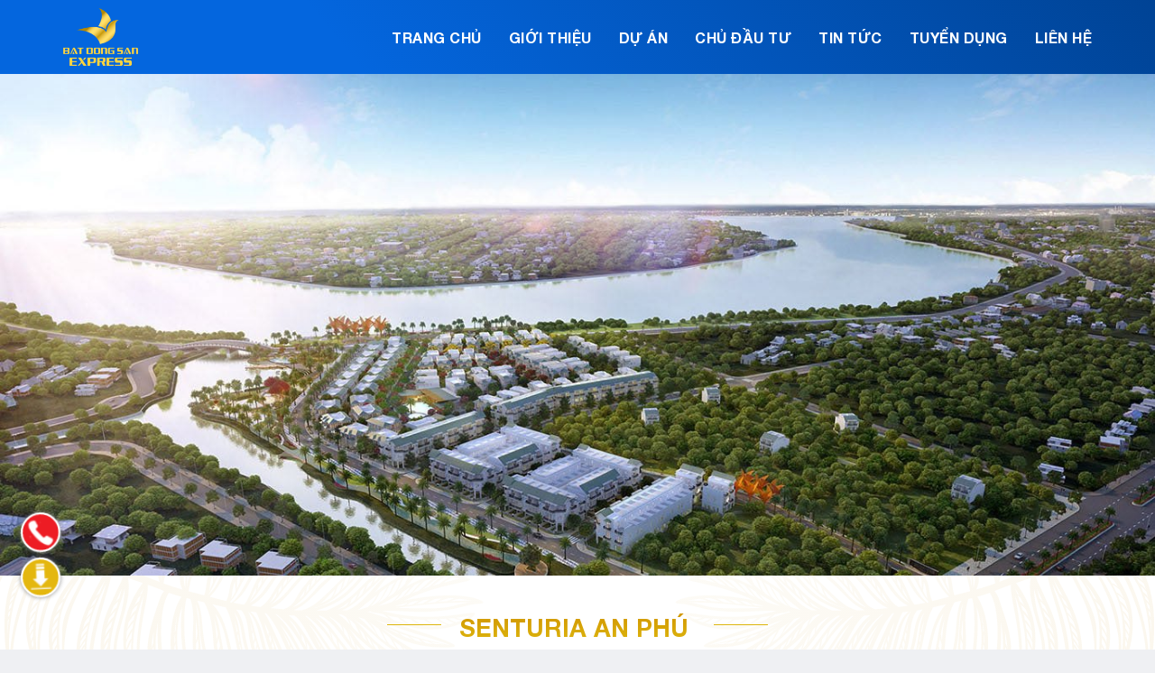

--- FILE ---
content_type: text/html; charset=UTF-8
request_url: https://batdongsanexpress.vn/senturia-an-phu.html
body_size: 19847
content:
<!DOCTYPE html>
<html lang="vi" prefix="og: http://ogp.me/ns#" class="loading-site no-js">
    <head>
        <meta charset="UTF-8" />
        <meta http-equiv="x-ua-compatible" content="ie=edge"/>
        <meta name="viewport" content="width=device-width, initial-scale=1"/>
        <meta name="format-detection" content="telephone=no"/>
        <meta name='dmca-site-verification' content='dDFNaDY0NXpjS2V6cVNBaVd0QndweDBaT1lZa3FHbFJVWml6cE5aOFdNMD01' />
        <meta name="theme-color" content="#004395"/>
        <link rel="shortcut icon" href="https://batdongsanexpress.vn/images/favicon.ico" type="image/x-icon"/>
        <link rel="apple-touch-icon" href="https://batdongsanexpress.vn/images/favicon.ico" />
        <link rel="apple-touch-icon-precomposed" href="https://batdongsanexpress.vn/images/favicon.ico" />
        <base href="https://batdongsanexpress.vn/"/>
        <title>Senturia An Phú Quận 2 | Thông tin giá bán, ưu đãi 2022</title>
        <meta name="description" content="Dự án Senturia An Phú cung cấp biệt thự, nhà phố cao cấp với mức giá bán chỉ từ 7.5 tỷ đồng/căn. Khách hàng dễ dàng sở hữu để ở, đầu tư sinh lời cho tương lai tại ngay trung tâm quận 1.
"/>
        <link rel="canonical" href="https://batdongsanexpress.vn/senturia-an-phu.html" />
        <meta property="og:locale" content="vi_VN" />
        <meta property="og:type" content="article" />
        <meta property="og:title" content="Senturia An Phú Quận 2 | Thông tin giá bán, ưu đãi 2022" />
        <meta property="og:description" content="Dự án Senturia An Phú cung cấp biệt thự, nhà phố cao cấp với mức giá bán chỉ từ 7.5 tỷ đồng/căn. Khách hàng dễ dàng sở hữu để ở, đầu tư sinh lời cho tương lai tại ngay trung tâm quận 1.
" />
        <meta property="og:url" content="https://batdongsanexpress.vn/senturia-an-phu.html" />
        <meta property="og:site_name" content="Công Ty CP Bất Động Sản Express | Đơn vị tư vấn chuyên nghiệp" />
        <meta property="og:image" content="https://batdongsanexpress.vn/upload/2022/09/senturia-an-phu-quan-2-151.jpg" />
        <meta property="og:image:secure_url" content="https://batdongsanexpress.vn/upload/2022/09/senturia-an-phu-quan-2-151.jpg" />
        <meta name="twitter:description" content="Dự án Senturia An Phú cung cấp biệt thự, nhà phố cao cấp với mức giá bán chỉ từ 7.5 tỷ đồng/căn. Khách hàng dễ dàng sở hữu để ở, đầu tư sinh lời cho tương lai tại ngay trung tâm quận 1.
" />
        <meta name="twitter:title" content="Senturia An Phú Quận 2 | Thông tin giá bán, ưu đãi 2022" />
        <meta name="twitter:image" content="https://batdongsanexpress.vn/upload/2022/09/senturia-an-phu-quan-2-151.jpg" />
                    <meta property="og:image" content="https://batdongsanexpress.vn/upload/2022/09/senturia-an-phu-quan-2-81.jpg" />
            <meta property="og:image:secure_url" content="https://batdongsanexpress.vn/upload/2022/09/senturia-an-phu-quan-2-81.jpg" />
            <meta name="twitter:image" content="https://batdongsanexpress.vn/upload/2022/09/senturia-an-phu-quan-2-81.jpg" />
                                <meta property="og:title" content="Senturia An Phú Quận 2 | Thông tin giá bán, ưu đãi 2022" />
                                <script type="application/ld+json">
                {
                "@context":"http://schema.org",
                "@type":"RealEstateListing",
                "mainEntityOfPage":{
                "@type":"WebPage",
                "@id":"https://batdongsanexpress.vn/senturia-an-phu.html"
                },
                "datePublished":"2022-09-20",
                "dateModified":"2022-11-30",
                "headline":"",
                "description":"Dự &aacute;n Senturia An Ph&uacute; cung cấp biệt thự, nh&agrave; phố cao cấp với mức gi&aacute; b&aacute;n chỉ từ 7.5 tỷ đồng/căn. Kh&aacute;ch h&agrave;ng dễ d&agrave;ng sở hữu để ở, đầu tư sinh lời cho tương lai tại ngay trung t&acirc;m quận 1.
",
                "image":{
                "@type":"ImageObject",
                "url":"https://batdongsanexpress.vn/upload/2022/09/senturia-an-phu-quan-2-81.jpg"
                },
                "author":{
                "@type":"Organization",
                "name":"BẤT ĐỘNG SẢN EXPRESS"
                },
                "publisher":{
                "@type":"Organization",
                "name":"BẤT ĐỘNG SẢN EXPRESS",
                "logo":{
                "@type":"ImageObject",
                "url":"https://batdongsanexpress.vn/images/logo.png"
                }
                }
                }
            </script>
                    <link rel="preconnect" href="https://www.googletagmanager.com"/>
        <link rel="preconnect" href="https://www.google-analytics.com"/>
        <link href="https://batdongsanexpress.vn/template_detail/css/lib.min.css" rel="stylesheet"/>
        <link href="https://batdongsanexpress.vn/template_detail/css/inline.css" rel="stylesheet"/>
        <link href="https://batdongsanexpress.vn/template_detail/css/style.css" rel="stylesheet"/>
        <link href="https://batdongsanexpress.vn/template_detail/css/jquery.fancybox.min.css" rel="stylesheet"/>
        <link href="https://batdongsanexpress.vn/template_detail/css/modal.css" rel="stylesheet"/>
        <link href="https://batdongsanexpress.vn/template_detail/css/hwp.com.vn.css" rel="stylesheet"/>
        <link href="https://batdongsanexpress.vn/template_detail/css/responsive.css" rel="stylesheet"/>
        <script src="https://batdongsanexpress.vn/template_detail/js/jquery-3.6.1.min.js"></script>
        <script type="application/ld+json">
            {
            "@context": "https://schema.org",
            "@type": "Organization",
            "name": "Công Ty CP Bất Động Sản Express",
            "alternateName": "Bất Động Sản Express",
            "url": "https://batdongsanexpress.vn",
            "logo": "https://batdongsanexpress.vn/images/logo.png",
            "contactPoint": {
            "@type": "ContactPoint",
            "telephone": "0886 68 68 98",
            "contactType": "",
            "areaServed": "VN",
            "availableLanguage": ["Vietnamese","en"]
            },
            "sameAs": [
            "https://www.linkedin.com/in/bdsexpressvn",
            "https://www.pinterest.com/bdsexpressvn",
            "https://bdsexpressvn.tumblr.com",
            "https://www.reddit.com/user/bdsexpressvn",
            "https://www.youtube.com/channel/UCNnhnuEeitTc3e98Odzc5lA",
            "https://bdsexpress-vn.blogspot.com",
            "https://www.blogger.com/profile/02890252663795119491",
            "https://trello.com/bdsexpressvn",
            "https://getpocket.com/@bdsexpressvn",
            "https://www.diigo.com/profile/bdsexpressvn",
            "https://www.instapaper.com/p/bdsexpressvn",
            "https://bdsexpressvn.wordpress.com",
            "https://flickr.com/people/bdsexpressvn",
            "https://soundcloud.com/bdsexpressvn",
            "https://issuu.com/bdsexpressvn",
            "https://medium.com/@bdsexpressvn1",
            "https://myspace.com/bdsexpressvn",
            "https://www.behance.net/bdsexpressvn",
            "https://vi.gravatar.com/bdsexpressvn",
            "https://wordpress.org/support/users/bdsexpressvn",
            "https://profiles.wordpress.org/bdsexpressvn",
            "https://profile.hatena.ne.jp/bdsexpressvn/profile",
            "https://bdsexpressvn.hatenablog.com",
            "https://www.openstreetmap.org/user/BatDongSanExpress",
            "https://dribbble.com/bdsexpressvn",
            "https://www.imdb.com/user/ur12525575",
            "https://buddypress.org/members/bdsexpressvn/profile",
            "https://gitlab.com/bdsexpressvn",
            "https://www.goodreads.com/bdsexpressvn",
            "https://500px.com/p/bdsexpressvn",
            "https://www.mixcloud.com/bdsexpressvn",
            "https://www.deviantart.com/bdsexpressvn",
            "https://about.me/bdsexpressvn",
            "https://mix.com/bdsexpressvn",
            "https://gumroad.com/bdsexpressvn",
            "https://scholar.google.com/citations?hl=vi&user=5DeyMYgAAAAJ",
            "https://www.producthunt.com/@bdsexpressvn",
            "https://bdsexpressvn.mystrikingly.com",
            "https://www.last.fm/user/bdsexpressvn",
            "https://sketchfab.com/bdsexpressvn",
            "https://slashdot.org/~bdsexpressvn",
            "https://www.scoop.it/u/bdsexpressvn",
            "https://bdsexpressvn.livejournal.com/profile",
            "https://devpost.com/bdsexpressvn02",
            "https://ello.co/bdsexpressvn",
            "https://mastodon.social/@bdsexpressvn",
            "https://www.plurk.com/bdsexpressvn",
            "https://www.vingle.net/bdsexpressvn",
            "https://www.intensedebate.com/profiles/bdsexpressvn",
            "https://linkhay.com/u/bdsexpressvn",
            "http://www.folkd.com/user/bdsexpressvn",
            "https://dashburst.com/bdsexpressvn",
            "https://www.pearltrees.com/bdsexpressvn",
            "https://gab.com/bdsexpressvn",
            "https://bdsexpressvn.doodlekit.com",
            "https://flipboard.com/@bdsexpressvn",
            "https://vimeo.com/bdsexpressvn",
            "https://www.xing.com/profile/BatDong_San",
            "https://www.etsy.com/people/1asffs2c7dmvnxrm",
            "https://foursquare.com/user/594590785",
            "https://digg.com/@bat-dong-san-express",
            "https://www.kickstarter.com/profile/bdsexpressvn",
            "https://disqus.com/by/bdsexpressvn",
            "https://www.buzzfeed.com/bdsexpressvn",
            "https://anchor.fm/bdsexpressvn1",
            "https://www.indiegogo.com/individuals/24940786",
            "https://weheartit.com/bdsexpressvn",
            "https://angel.co/u/bdsexpressvn",
            "https://drive.google.com/drive/folders/1vyhbx5dPLSipjeRO26m2Jgr5F-BCkKq7",
            "https://docs.google.com/spreadsheets/d/1qa9M9rXtoeK8ky4WMZJr6gX6ZzFE9PQ3N8GP4CtWbaQ/edit",
            "https://docs.google.com/document/d/11kLZ7t_OYlR125p6lKW5LneIpKYbfo_WY-tlp5oxFEw/edit",
            "https://docs.google.com/presentation/d/1wa4VAGskjbSLd6RMaDwT2sVU6WUhd8Lsh6rL0tY4MX0/edit",
            "https://docs.google.com/forms/d/e/1FAIpQLSffoab7hnqJv4XEXxdsPdyoJQWC5Mnd0z9MJvQ5yrcMLKR96A/viewform",
            "https://docs.google.com/drawings/d/1BQtnnyQ3_WAJZY4unXpU_GWLM1diOv3xRlqxE7CjR_U/edit",
            "https://www.google.com/maps/d/edit?mid=1UD3VOzBI5EMO_hxSfhC-DP4KMNo3MCb3",
            "https://sites.google.com/view/bdsexpress-vn"
            ]
            }
        </script>
        <script type="application/ld+json">
            {
            "@context": "https://schema.org",
            "@type": "RealEstateAgent",
            "name": "Công Ty Cổ Phần Bất Động Sản Express",
            "alternateName": "batdongsanexpress",
            "@id": "https://batdongsanexpress.vn/",
            "url":"https://batdongsanexpress.vn/",
            "logo": "https://batdongsanexpress.vn/images/logo.png",
            "image": "https://batdongsanexpress.vn/images/logo.png",
            "description": "CÔNG TY CỔ PHẦN BẤT ĐỘNG SẢN EXPRESS là đơn vị chuyên tư vấn và môi giới bất động sản chuyên nghiệp, uy tín hàng đầu tại Việt Nam",
            "telephone": " 0868 968 799",
            "priceRange": "100000VND-500000000VND",
            "address": {
            "@type": "PostalAddress",
            "streetAddress": "73 Đường Trần Não, P, Thủ Đức, Thành phố Hồ Chí Minh 70000",
            "addressLocality": "Thủ Đức",
            "addressRegion": "Hồ Chí Minh",
            "postalCode": "700000",
            "addressCountry": "VN"
            },
            "sameAs": [
            "https://danviet.vn/cac-thanh-vien-gia-dinh-novaland-co-bao-nhieu-tien-5020212671952443.htm",
            "https://vi-vn.facebook.com/Batdongsanexpress.vn/",
            "https://www.linkedin.com/company/batdongsanexpress",
            "https://vnexpress.net/cong-ty-bat-dong-san-express-khai-truong-van-phong-moi-4268867.html",
            "https://twitter.com/bdsexpress",
            "https://soha.vn/batdongsanexpressvn-trang-web-ho-tro-thong-tin-bat-dong-san-uy-tin-tai-viet-nam-2021091410195379.htm",
            "https://www.pinterest.com/batdongsanexpre/",
            "https://vymaps.com/VN/Bat-Dong-San-Express-Tuyen-Dung-5740236/",
            "http://hanoimoi.com.vn/tin-tuc/dich-vu/1008392/express---san-giao-dich-bat-dong-san-uy-tin-tin-cay-tai-thanh-pho-ho-chi-minh",
            "https://www.behance.net/bdsexpressvn",
            "https://bdsexpressvn.tumblr.com/",
            "https://medium.com/@bdsexpressvn"
            ]
            }
        </script>
        <script type="application/ld+json">
            {
            "@context": "https://schema.org",
            "@type": "LocalBusiness",
            "name": "Công Ty Cổ Phần Bất Động Sản Express",
            "image": "https://lh5.googleusercontent.com/p/AF1QipOqE0W_OHkSDdarCoXo2I_WPNZy6mBx1lhqZoBb=w568-h240-k-no",
            "@id": "https://batdongsanexpress.vn/",
            "url": "https://batdongsanexpress.vn/",
            "hasmap":"https://www.google.com/maps/place/C%C3%B4ng+Ty+C%E1%BB%95+Ph%E1%BA%A7n+B%E1%BA%A5t+%C4%90%E1%BB%99ng+S%E1%BA%A3n+Express/@10.7948394,106.7312052,15z/data=!4m5!3m4!1s0x0:0xd19d61af79f29dd7!8m2!3d10.7948394!4d106.7312052",
            "telephone": "0868968799",
            "priceRange": "10000",
            "address": {
            "@type": "PostalAddress",
            "streetAddress": "73 Đường Trần Não, P, Thủ Đức, Thành phố Hồ Chí Minh 70000",
            "addressLocality": "ồ Chí Minh",
            "postalCode": "7000000",
            "addressCountry": "VN"
            },
            "geo": {
            "@type": "GeoCoordinates",
            "latitude": 10.7948394,
            "longitude": 106.7312052
            },
            "openingHoursSpecification": {
            "@type": "OpeningHoursSpecification",
            "dayOfWeek": [
            "Monday",
            "Tuesday",
            "Wednesday",
            "Thursday",
            "Friday",
            "Saturday",
            "Sunday"
            ],
            "opens": "07:00",
            "closes": "18:00"
            },
            "sameAs": [
            "https://www.behance.net/bdsexpressvn",
            "https://dribbble.com/bdsexpressvn/about",
            "https://www.linkedin.com/in/bdsexpressvn",
            "https://www.pinterest.com/bdsexpressvn/",
            "https://bdsexpressvn.tumblr.com/",
            "https://medium.com/@bdsexpressvn",
            "https://500px.com/p/bdsexpressvn",
            "https://soundcloud.com/bdsexpressvn",
            "https://vi-vn.facebook.com/Batdongsanexpress.vn/",
            "https://vnexpress.net/cong-ty-bat-dong-san-express-khai-truong-van-phong-moi-4268867.html",
            "https://twitter.com/bdsexpress"
            ]
            }
        </script>
        <script type="application/ld+json">
            {
            "@context": "https://schema.org/",
            "@type": "Person",
            "name": "Khúc Thảo Ly",
            "url": "https://batdongsanexpress.vn/",
            "image": "https://secure.gravatar.com/avatar/eb0bb393e86759b080a5bed33ca7a13b",
            "sameAs": [
            "https://500px.com/p/khucthaoly",
            "https://www.youtube.com/channel/UCfejyZWM0ken1SoxLpf_JYw/about",
            "https://www.pinterest.com/khucthaoly",
            "https://www.goodreads.com/khucthaoly",
            "https://khucthaoly.wordpress.com/",
            "https://khucthaoly.blogspot.com/",
            "https://draft.blogger.com/profile/05959183012308519028",
            "https://www.flickr.com/people/khucthaoly/",
            "https://vi.gravatar.com/khucthaoly",
            "https://about.me/khucthaoly",
            "https://linktr.ee/khucthaoly"
            ],
            "jobTitle": "founder ceo",
            "worksFor": {
            "@type": "RealEstateAgent",
            "name": "batdongsanexpress"
            }
            }
        </script>
                <script>(function (w, d, s, l, i) {
                w[l] = w[l] || [];
                w[l].push({'gtm.start':
                            new Date().getTime(), event: 'gtm.js'});
                var f = d.getElementsByTagName(s)[0],
                        j = d.createElement(s), dl = l != 'dataLayer' ? '&l=' + l : '';
                j.async = true;
                j.src =
                        'https://www.googletagmanager.com/gtm.js?id=' + i + dl;
                f.parentNode.insertBefore(j, f);
            })(window, document, 'script', 'dataLayer', 'GTM-TMQPZ8C');</script>
    </head>
    <body data-rsssl=1 class="home page-template page-template-page-transparent-header-light page-template-page-transparent-header-light-php page full-width lightbox nav-dropdown-has-arrow">
        <noscript><iframe src="https://www.googletagmanager.com/ns.html?id=GTM-TMQPZ8C" height="0" width="0" style="display:none;visibility:hidden"></iframe></noscript>
        <div id="wrapper">
            <header id="header" class="header  has-sticky sticky-jump">
                <div class="header-wrapper">
                    <div id="masthead" class="header-main nav-dark toggle-nav-dark">
                        <div class="header-inner flex-row container logo-left" role="navigation">
                            <div id="logo" class="flex-col logo">
                                <a href="https://batdongsanexpress.vn/" title="BẤT ĐỘNG SẢN EXPRESS">
                                    <img width="265" height="100" src="https://batdongsanexpress.vn/template_detail/img/logo.png" alt="LOGO BẤT ĐỘNG SẢN EXPRESS" class="header_logo header-logo"/>
                                    <img width="265" height="100" src="https://batdongsanexpress.vn/template_detail/img/logo.png" alt="LOGO BẤT ĐỘNG SẢN EXPRESS" class="header-logo-dark"  />
                                </a>
                            </div>
                            <div class="flex-col show-for-medium flex-left">
                                <ul class="mobile-nav nav nav-left"></ul>
                            </div>
                            <div class="flex-col hide-for-medium flex-right flex-grow">
                                <ul class="header-nav header-nav-main nav nav-right  nav-line-bottom nav-size-medium nav-spacing-large nav-uppercase">
                                    <li><a target="_blank" href="https://batdongsanexpress.vn/">Trang chủ</a></li>
                                    <li><a target="_blank" href="https://batdongsanexpress.vn/gioi-thieu-cong-ty-co-phan-bat-dong-san-express.html">Giới thiệu</a></li>
                                    <li><a target="_blank" href="https://batdongsanexpress.vn/du-an.html">Dự án</a></li>
                                    <li><a target="_blank" href="https://batdongsanexpress.vn/chu-dau-tu.html">Chủ đầu tư</a></li>
                                    <li><a target="_blank" href="https://batdongsanexpress.vn/tin-tuc.html">Tin tức</a></li>
                                    <li><a target="_blank" href="https://batdongsanexpress.vn/tuyen-dung.html">Tuyển dụng</a></li>
                                    <li><a target="_blank" href="https://batdongsanexpress.vn/lien-he.html">Liên hệ</a></li>
                                </ul>
                            </div>
                            <div class="flex-col hide-for-medium flex-right">
                                <ul class="header-nav header-nav-main nav nav-right nav-line-bottom nav-size-medium nav-spacing-large nav-uppercase"></ul>
                            </div>
                            <div class="flex-col show-for-medium flex-right">
                                <ul class="mobile-nav nav nav-right">
                                    <li class="nav-icon has-icon">
                                        <a href="#" data-open="#main-menu" data-pos="right" data-bg="main-menu-overlay" data-color="" class="is-small" aria-label="Menu" aria-controls="main-menu" aria-expanded="false">
                                            <svg xmlns="http://www.w3.org/2000/svg" width="22" height="22" fill="currentColor" class="bi bi-list" viewBox="0 0 16 16"><path fill-rule="evenodd" d="M2.5 12a.5.5 0 0 1 .5-.5h10a.5.5 0 0 1 0 1H3a.5.5 0 0 1-.5-.5zm0-4a.5.5 0 0 1 .5-.5h10a.5.5 0 0 1 0 1H3a.5.5 0 0 1-.5-.5zm0-4a.5.5 0 0 1 .5-.5h10a.5.5 0 0 1 0 1H3a.5.5 0 0 1-.5-.5z"></path></svg>
                                        </a>
                                    </li>
                                </ul>
                            </div>
                        </div>
                    </div>
                    <div class="header-bg-container fill">
                        <div class="header-bg-image fill"></div>
                        <div class="header-bg-color fill"></div>
                    </div>
                </div>
            </header>
            <main id="main">
                <div id="content">
                    <div class="banner">
                        <img width="950" height="540" src="https://batdongsanexpress.vn/upload/2022/09/senturia-an-phu-quan-2-151.jpg" alt="SENTURIA AN PHÚ "/>
                    </div>
                    <div id="section_intro">
                        <div class="bg-title pt-40">
                            <div class="row">
                                <h1 class="font_gradient" style="text-align: center">SENTURIA AN PHÚ </h1>
                                <div id="rating-box">
                                                                        <select id="rating">
                                                                                    <option  value="1">1</option>
                                                                                        <option  value="2">2</option>
                                                                                        <option selected value="3">3</option>
                                                                                        <option  value="4">4</option>
                                                                                        <option  value="5">5</option>
                                                                                </select>
                                                                            <div class="kksr-legend">
                                            <div vocab="http://schema.org/" typeof="CreativeWorkSeason">
                                                <div property="name" class="kksr-title">SENTURIA AN PHÚ </div>
                                                <div property="aggregateRating" typeof="AggregateRating">
                                                    Tỷ lệ:
                                                    <span property="ratingValue">3</span> (60%)
                                                    <span property="ratingCount">16</span> votes
                                                    <meta property="bestRating" content="5"/>
                                                    <meta property="worstRating" content="1"/>
                                                </div>
                                            </div>
                                        </div>
                                                                            <div class="rating-responsive">.Đánh giá của bạn</div>
                                </div>
                                <div class="editor col col-sm small-12 large-9 medium-12" style="margin:0 auto;">
                                    <p style="line-height: 1.38; margin-top: 0pt; margin-bottom: 0pt; padding: 0pt 0pt 16pt; text-align: justify;"><span id="docs-internal-guid-c959e5b1-7fff-b346-2e2b-58c7cdacd7f2"><span style="font-size: 11pt; font-family: Roboto, sans-serif; color: rgb(0, 0, 0); background-color: transparent; font-variant-numeric: normal; font-variant-east-asian: normal; vertical-align: baseline; white-space: pre-wrap;">Dự án Senturia An Phú ra đời nhận được sự đánh giá cao trên thị trường bất động sản quận 2. Nơi phát triển dự án thuộc vùng có sự phát triển nhanh chóng. Đặc biệt là địa điểm giáp với sông Giồng Ông Tố, Mương Kinh. Chính địa thế vượng phong thủy sinh khí của dự án đã đem lại không gian môi trường sống xanh lý tưởng. Đem lại tài lộc, may mắn cho mọi cư dân và khách hàng.</span></span></p><p style="line-height: 1.38; margin-top: 0pt; margin-bottom: 0pt; padding: 0pt 0pt 16pt; text-align: justify;"><span style="background-color: transparent; color: rgb(0, 0, 0); font-family: Roboto, sans-serif; font-size: 11pt; white-space: pre-wrap;">Khả năng kết nối giao thương của dự án ngay tại khu vực mặt tiền đường Song Hành. Và ngoài ra còn có tuyến đường cao tốc TP Hồ Chí Minh - Long Thành – Dầu Giây cùng hàng loạt trục đường quan trọng khác. Vì thế nên khả năng kết nối giao thương từ Senturia An Phú hoàn hảo hơn. Chỉ trong phạm vi vài phút để cư dân của dự án tới trung tâm kinh tế quận 1; quận Bình Thạnh; TP. Thủ Đức. Và cũng dễ dàng hơn để tới với các tỉnh như: Bình Dương; Đồng Nai; Bà Rịa – Vũng Tàu.</span></p><p style="line-height: 1.38; margin-top: 0pt; margin-bottom: 0pt; padding: 0pt 0pt 16pt; text-align: justify;"><span style="background-color: transparent; color: rgb(0, 0, 0); font-family: Roboto, sans-serif; font-size: 11pt; white-space: pre-wrap;">Tiềm năng sinh lời của dự án được đánh giá cao khi nằm tại khu vực có sự quy hoạch năng động. Vì thế, khách hàng hoàn toàn an tâm, tin tưởng vào tiềm năng gia tăng giá trị của các sản phẩm tại dự án Senturia An Phú Q2.</span></p>                                </div>
                            </div>
                        </div>
                        <div class="box-lydo row row-full-width fix-slider slider-wrapper large-columns-5 medium-columns-2 small-columns-1 slider row-slider flickity-enabled align-equal noibat" data-flickity-options='{
                             "imagesLoaded": true,
                             "arrowShape": "M 10,50 L 60,100 L 65,100 L 15,50 L 65,0 L 60,0 Z",
                             "groupCells": "100%",
                             "dragThreshold" : 5,
                             "cellAlign": "left",
                             "wrapAround": true,
                             "prevNextButtons": false,
                             "percentPosition": false,
                             "pageDots": true,
                             "rightToLeft": false,
                             "autoPlay" : true}' tabindex="0">
                                                                 <div class="col">
                                    <div class="col-inner dark icon-why">
                                        <div class="box has-hover has-hover box-text-bottom">
                                            <div class="box-image"><img width="44" height="44" src="https://batdongsanexpress.vn/template_detail/img/icon-1.png" alt="icon 1"/></div>
                                            <div class="box-text text-center">
                                                <div class="box-text-inner">
                                                    Senturia An Phú đã dành phần lớn diện tích cho cảnh quan sống xanh, tiện ích dịch vụ. Mật độ xây dựng của dự án rất thấp chỉ 40%. CĐT Tiến Phước đã đánh giá cao về việc kiến tạo môi trường sống xanh, trong lành cho toàn dự án.                                                </div>
                                            </div>
                                        </div>
                                    </div>
                                </div>
                                                                <div class="col">
                                    <div class="col-inner dark icon-why">
                                        <div class="box has-hover has-hover box-text-bottom">
                                            <div class="box-image"><img width="44" height="44" src="https://batdongsanexpress.vn/template_detail/img/icon-2.png" alt="icon 2"/></div>
                                            <div class="box-text text-center">
                                                <div class="box-text-inner">
                                                     Trong nội khu của dự án đã hội tụ hàng loạt tiện ích dịch vụ tiêu chuẩn cao cấp. Cư dân dễ dàng tiếp cận và sử dụng. Đảm bảo cuộc sống trọn vẹn cho mọi mặt của cư dân.                                                </div>
                                            </div>
                                        </div>
                                    </div>
                                </div>
                                                                <div class="col">
                                    <div class="col-inner dark icon-why">
                                        <div class="box has-hover has-hover box-text-bottom">
                                            <div class="box-image"><img width="44" height="44" src="https://batdongsanexpress.vn/template_detail/img/icon-3.png" alt="icon 3"/></div>
                                            <div class="box-text text-center">
                                                <div class="box-text-inner">
                                                     Senturia An Phú được triển khai xây dựng thuộc chuỗi dự án Senturia của chủ đầu tư Tiến Phước - ông lớn nổi tiếng trên thị trường khi đã triển khai thành công hàng loạt dự án trên toàn quốc.                                                  </div>
                                            </div>
                                        </div>
                                    </div>
                                </div>
                                                                <div class="col">
                                    <div class="col-inner dark icon-why">
                                        <div class="box has-hover has-hover box-text-bottom">
                                            <div class="box-image"><img width="44" height="44" src="https://batdongsanexpress.vn/template_detail/img/icon-4.png" alt="icon 4"/></div>
                                            <div class="box-text text-center">
                                                <div class="box-text-inner">
                                                     Dự án quy hoạch diện tích 8.6 ha, cung cấp đa dạng loại hình sản phẩm cho khách hàng. Vì thế, thu hút được khách hàng ngay từ thời điểm cho ra mắt thị trường cho tới nay.                                                 </div>
                                            </div>
                                        </div>
                                    </div>
                                </div>
                                                                <div class="col">
                                    <div class="col-inner dark icon-why">
                                        <div class="box has-hover has-hover box-text-bottom">
                                            <div class="box-image"><img width="44" height="44" src="https://batdongsanexpress.vn/template_detail/img/icon-5.png" alt="icon 5"/></div>
                                            <div class="box-text text-center">
                                                <div class="box-text-inner">
                                                    Vị trí tọa lạc của dự án đã đem lại khả năng kết nối vùng nhanh chóng. Với mặt tiền của tuyến đường Song Hành - trung tâm quận 2. Yếu tố vị trí ngoài ra còn giúp gia tăng tiềm năng giá bán sản phẩm.                                                </div>
                                            </div>
                                        </div>
                                    </div>
                                </div>
                                                                <div class="col">
                                    <div class="col-inner dark icon-why">
                                        <div class="box has-hover has-hover box-text-bottom">
                                            <div class="box-image"><img width="44" height="44" src="https://batdongsanexpress.vn/template_detail/img/icon-6.png" alt="icon 6"/></div>
                                            <div class="box-text text-center">
                                                <div class="box-text-inner">
                                                     Không gian môi trường sống xanh của dự án được nhiều khách hàng ưa thích. Đây chính là 1 trong những lý do hàng đầu khiến mọi người tới sinh sống tại Tiến  Senturia An Phú.                                                </div>
                                            </div>
                                        </div>
                                    </div>
                                </div>
                                                                <div class="col">
                                    <div class="col-inner dark icon-why">
                                        <div class="box has-hover has-hover box-text-bottom">
                                            <div class="box-image"><img width="44" height="44" src="https://batdongsanexpress.vn/template_detail/img/icon-7.png" alt="icon 7"/></div>
                                            <div class="box-text text-center">
                                                <div class="box-text-inner">
                                                    Thiết kế kiến trúc của các sản phẩm tại dự án theo tiêu chuẩn hiện đại. Từ đó giúp nâng cao giá trị sản phẩm cũng như chủ sở hữu của chúng. Đồng thời giúp đem lại những trải nghiệm tốt nhất cho mọi cư dân.                                                 </div>
                                            </div>
                                        </div>
                                    </div>
                                </div>
                                                                <div class="col">
                                    <div class="col-inner dark icon-why">
                                        <div class="box has-hover has-hover box-text-bottom">
                                            <div class="box-image"><img width="44" height="44" src="https://batdongsanexpress.vn/template_detail/img/icon-8.png" alt="icon 8"/></div>
                                            <div class="box-text text-center">
                                                <div class="box-text-inner">
                                                     Hệ thống an ninh hiện đại, khép kín đã được các trang bị giúp cho mọi cư dân có cuộc sống an toàn nhất bao gồm: Khóa từ 4 chức năng; cổng bảo vệ 24/24; hệ thống camera an ninh giám sát 24/7.                                                </div>
                                            </div>
                                        </div>
                                    </div>
                                </div>
                                                                <div class="col">
                                    <div class="col-inner dark icon-why">
                                        <div class="box has-hover has-hover box-text-bottom">
                                            <div class="box-image"><img width="44" height="44" src="https://batdongsanexpress.vn/template_detail/img/icon-9.png" alt="icon 9"/></div>
                                            <div class="box-text text-center">
                                                <div class="box-text-inner">
                                                    Các sản phẩm của dự án có mức giá bán hấp dẫn, CĐT hỗ trợ phương thức thanh toán linh hoạt. Kèm theo đó là chương trình bán hàng, ưu đãi tốt nhất.                                                 </div>
                                            </div>
                                        </div>
                                    </div>
                                </div>
                                                        </div>
                    </div>
                    
                    <section class="section tongquan">
                        <div class="bg section-bg fill bg-fill bg-loaded"><div class="section-bg-overlay absolute fill"></div></div>
                        <div class="section-content relative">
                            <div class="col-inner text-center">
                                <h2 class="font_gradient">THÔNG TIN DỰ ÁN SENTURIA AN PHÚ </h2>
                            </div>
                            <div id="gap-1543265841" class="gap-element clearfix" style="display:block; height:auto;"></div>
                            <div class="tongquan_inner" style="padding:0;">
                                <div class="row row-full-width">
                                    <div class="col small-12 large-6 medium-12" style="padding: 0;">
                                        <div class="img-inner dark">
                                            <img class="lazy" width="540" height="540" src="[data-uri]"  data-src="https://batdongsanexpress.vn/upload/2022/09/senturia-an-phu-quan-2-171.jpg" alt="THÔNG TIN DỰ ÁN SENTURIA AN PHÚ "/>
                                        </div>
                                    </div>
                                    <div class="col small-12 large-6 medium-12 tongquan_text">
                                        <div class="editor col-inner tbltongquan thinscroll" style="max-width:1000px;margin: 0 auto;">
                                            <ul style="margin-top:0;margin-bottom:0;padding-inline-start:48px;">
	<li aria-level="1" dir="ltr" style="list-style-type: disc; font-size: 11pt; font-family: Arial; color: rgb(0, 0, 0); background-color: transparent; font-variant-numeric: normal; font-variant-east-asian: normal; vertical-align: baseline; white-space: pre;">
		<p dir="ltr" role="presentation" style="line-height:1.38;margin-top:0pt;margin-bottom:0pt;">
			<span id="docs-internal-guid-610b1de2-7fff-f322-fc52-e408c3a08c03"><span style="font-size: 11pt; background-color: transparent; font-weight: 700; font-variant-numeric: normal; font-variant-east-asian: normal; vertical-align: baseline; white-space: pre-wrap;">Dự án</span><span style="font-size: 11pt; background-color: transparent; font-variant-numeric: normal; font-variant-east-asian: normal; vertical-align: baseline; white-space: pre-wrap;">:</span><span style="font-size: 11pt; background-color: transparent; font-variant-numeric: normal; font-variant-east-asian: normal; vertical-align: baseline; white-space: pre-wrap;"><span class="Apple-tab-span" style="white-space:pre;"> </span></span><span style="font-size: 11pt; background-color: transparent; font-variant-numeric: normal; font-variant-east-asian: normal; vertical-align: baseline; white-space: pre-wrap;">Senturia An Phú</span></span></p>
	</li>
	<li aria-level="1" dir="ltr" style="list-style-type: disc; font-size: 11pt; font-family: Arial; color: rgb(0, 0, 0); background-color: transparent; font-variant-numeric: normal; font-variant-east-asian: normal; vertical-align: baseline; white-space: pre;">
		<p dir="ltr" role="presentation" style="line-height:1.38;margin-top:0pt;margin-bottom:0pt;">
			<span id="docs-internal-guid-610b1de2-7fff-f322-fc52-e408c3a08c03"><span style="font-size: 11pt; background-color: transparent; font-weight: 700; font-variant-numeric: normal; font-variant-east-asian: normal; vertical-align: baseline; white-space: pre-wrap;">Vị trí</span><span style="font-size: 11pt; background-color: transparent; font-variant-numeric: normal; font-variant-east-asian: normal; vertical-align: baseline; white-space: pre-wrap;">: Mặt tiền đường Song Hành - khu Nam Rạch Chiếc - phường An Phú  -Quận 2 - Tp Hồ Chí Minh</span></span></p>
	</li>
	<li aria-level="1" dir="ltr" style="list-style-type: disc; font-size: 11pt; font-family: Arial; color: rgb(0, 0, 0); background-color: transparent; font-variant-numeric: normal; font-variant-east-asian: normal; vertical-align: baseline; white-space: pre;">
		<p dir="ltr" role="presentation" style="line-height:1.38;margin-top:0pt;margin-bottom:0pt;">
			<span id="docs-internal-guid-610b1de2-7fff-f322-fc52-e408c3a08c03"><span style="font-size: 11pt; background-color: transparent; font-weight: 700; font-variant-numeric: normal; font-variant-east-asian: normal; vertical-align: baseline; white-space: pre-wrap;">Chủ đầu tư:</span><span style="font-size: 11pt; background-color: transparent; font-variant-numeric: normal; font-variant-east-asian: normal; vertical-align: baseline; white-space: pre-wrap;"> Công ty CP Tập Đoàn Tiến Phước</span></span></p>
	</li>
	<li aria-level="1" dir="ltr" style="list-style-type: disc; font-size: 11pt; font-family: Arial; color: rgb(0, 0, 0); background-color: transparent; font-variant-numeric: normal; font-variant-east-asian: normal; vertical-align: baseline; white-space: pre;">
		<p dir="ltr" role="presentation" style="line-height:1.38;margin-top:0pt;margin-bottom:0pt;">
			<span id="docs-internal-guid-610b1de2-7fff-f322-fc52-e408c3a08c03"><span style="font-size: 11pt; background-color: transparent; font-weight: 700; font-variant-numeric: normal; font-variant-east-asian: normal; vertical-align: baseline; white-space: pre-wrap;">Tổng diện tích:</span><span style="font-size: 11pt; background-color: transparent; font-variant-numeric: normal; font-variant-east-asian: normal; vertical-align: baseline; white-space: pre-wrap;"> 8.6ha</span></span></p>
	</li>
	<li aria-level="1" dir="ltr" style="list-style-type: disc; font-size: 11pt; font-family: Arial; color: rgb(0, 0, 0); background-color: transparent; font-variant-numeric: normal; font-variant-east-asian: normal; vertical-align: baseline; white-space: pre;">
		<p dir="ltr" role="presentation" style="line-height:1.38;margin-top:0pt;margin-bottom:0pt;">
			<span id="docs-internal-guid-610b1de2-7fff-f322-fc52-e408c3a08c03"><span style="font-size: 11pt; background-color: transparent; font-weight: 700; font-variant-numeric: normal; font-variant-east-asian: normal; vertical-align: baseline; white-space: pre-wrap;">Mật độ xây dựng:</span><span style="font-size: 11pt; background-color: transparent; font-variant-numeric: normal; font-variant-east-asian: normal; vertical-align: baseline; white-space: pre-wrap;"> 40%</span></span></p>
	</li>
	<li aria-level="1" dir="ltr" style="list-style-type: disc; font-size: 11pt; font-family: Arial; color: rgb(0, 0, 0); background-color: transparent; font-variant-numeric: normal; font-variant-east-asian: normal; vertical-align: baseline; white-space: pre;">
		<p dir="ltr" role="presentation" style="line-height:1.38;margin-top:0pt;margin-bottom:0pt;">
			<span id="docs-internal-guid-610b1de2-7fff-f322-fc52-e408c3a08c03"><span style="font-size: 11pt; background-color: transparent; font-weight: 700; font-variant-numeric: normal; font-variant-east-asian: normal; vertical-align: baseline; white-space: pre-wrap;">Loại hình sản phẩm</span><span style="font-size: 11pt; background-color: transparent; font-variant-numeric: normal; font-variant-east-asian: normal; vertical-align: baseline; white-space: pre-wrap;">: biệt thự; nhà phố</span></span></p>
	</li>
	<li aria-level="1" dir="ltr" style="list-style-type: disc; font-size: 11pt; font-family: Arial; color: rgb(0, 0, 0); background-color: transparent; font-variant-numeric: normal; font-variant-east-asian: normal; vertical-align: baseline; white-space: pre;">
		<p dir="ltr" role="presentation" style="line-height:1.38;margin-top:0pt;margin-bottom:0pt;">
			<span id="docs-internal-guid-610b1de2-7fff-f322-fc52-e408c3a08c03"><span style="font-size: 11pt; background-color: transparent; font-weight: 700; font-variant-numeric: normal; font-variant-east-asian: normal; vertical-align: baseline; white-space: pre-wrap;">Số lượng sản phẩm</span><span style="font-size: 11pt; background-color: transparent; font-variant-numeric: normal; font-variant-east-asian: normal; vertical-align: baseline; white-space: pre-wrap;">: 355 căn</span></span></p>
	</li>
	<li aria-level="1" dir="ltr" style="list-style-type: disc; font-size: 11pt; font-family: Arial; color: rgb(0, 0, 0); background-color: transparent; font-variant-numeric: normal; font-variant-east-asian: normal; vertical-align: baseline; white-space: pre;">
		<p dir="ltr" role="presentation" style="line-height:1.38;margin-top:0pt;margin-bottom:0pt;">
			<span id="docs-internal-guid-610b1de2-7fff-f322-fc52-e408c3a08c03"><span style="font-size: 11pt; background-color: transparent; font-variant-numeric: normal; font-variant-east-asian: normal; vertical-align: baseline; white-space: pre-wrap;">202 căn Nhà phố liền kề</span></span></p>
	</li>
	<li aria-level="1" dir="ltr" style="list-style-type: disc; font-size: 11pt; font-family: Arial; color: rgb(0, 0, 0); background-color: transparent; font-variant-numeric: normal; font-variant-east-asian: normal; vertical-align: baseline; white-space: pre;">
		<p dir="ltr" role="presentation" style="line-height:1.38;margin-top:0pt;margin-bottom:0pt;">
			<span id="docs-internal-guid-610b1de2-7fff-f322-fc52-e408c3a08c03"><span style="font-size: 11pt; background-color: transparent; font-variant-numeric: normal; font-variant-east-asian: normal; vertical-align: baseline; white-space: pre-wrap;">62 căn Biệt thự song lập </span></span></p>
	</li>
	<li aria-level="1" dir="ltr" style="list-style-type: disc; font-size: 11pt; font-family: Arial; color: rgb(0, 0, 0); background-color: transparent; font-variant-numeric: normal; font-variant-east-asian: normal; vertical-align: baseline; white-space: pre;">
		<p dir="ltr" role="presentation" style="line-height:1.38;margin-top:0pt;margin-bottom:0pt;">
			<span id="docs-internal-guid-610b1de2-7fff-f322-fc52-e408c3a08c03"><span style="font-size: 11pt; background-color: transparent; font-variant-numeric: normal; font-variant-east-asian: normal; vertical-align: baseline; white-space: pre-wrap;">91 căn Nhà phố thương mại</span></span></p>
	</li>
	<li aria-level="1" dir="ltr" style="list-style-type: disc; font-size: 11pt; font-family: Arial; color: rgb(0, 0, 0); background-color: transparent; font-variant-numeric: normal; font-variant-east-asian: normal; vertical-align: baseline; white-space: pre;">
		<p dir="ltr" role="presentation" style="line-height:1.38;margin-top:0pt;margin-bottom:0pt;">
			<span id="docs-internal-guid-610b1de2-7fff-f322-fc52-e408c3a08c03"><span style="font-size: 11pt; background-color: transparent; font-weight: 700; font-variant-numeric: normal; font-variant-east-asian: normal; vertical-align: baseline; white-space: pre-wrap;">Pháp lý</span><span style="font-size: 11pt; background-color: transparent; font-variant-numeric: normal; font-variant-east-asian: normal; vertical-align: baseline; white-space: pre-wrap;">: Sở hữu lâu dài</span></span></p>
	</li>
	<li aria-level="1" dir="ltr" style="list-style-type: disc; font-size: 11pt; font-family: Arial; color: rgb(0, 0, 0); background-color: transparent; font-variant-numeric: normal; font-variant-east-asian: normal; vertical-align: baseline; white-space: pre;">
		<p dir="ltr" role="presentation" style="line-height:1.38;margin-top:0pt;margin-bottom:0pt;">
			<span id="docs-internal-guid-610b1de2-7fff-f322-fc52-e408c3a08c03"><span style="font-size: 11pt; background-color: transparent; font-weight: 700; font-variant-numeric: normal; font-variant-east-asian: normal; vertical-align: baseline; white-space: pre-wrap;">Sở hữu</span><span style="font-size: 11pt; background-color: transparent; font-variant-numeric: normal; font-variant-east-asian: normal; vertical-align: baseline; white-space: pre-wrap;">: Sổ đỏ từng sản phẩm</span></span></p>
	</li>
	<li aria-level="1" dir="ltr" style="list-style-type: disc; font-size: 11pt; font-family: Arial; color: rgb(0, 0, 0); background-color: transparent; font-weight: 700; font-variant-numeric: normal; font-variant-east-asian: normal; vertical-align: baseline; white-space: pre;">
		<p dir="ltr" role="presentation" style="line-height:1.38;margin-top:0pt;margin-bottom:0pt;">
			<span id="docs-internal-guid-610b1de2-7fff-f322-fc52-e408c3a08c03"><span style="font-size: 11pt; background-color: transparent; font-variant-numeric: normal; font-variant-east-asian: normal; vertical-align: baseline; white-space: pre-wrap;">Bàn giao: </span><span style="font-size: 11pt; background-color: transparent; font-weight: 400; font-variant-numeric: normal; font-variant-east-asian: normal; vertical-align: baseline; white-space: pre-wrap;">quý IV/2019</span></span></p>
	</li>
</ul>
                                        </div>
                                    </div>
                                </div>
                            </div>
                        </div>
                    </section>
                    <section class="form2 relative" style="background: url('https://batdongsanexpress.vn/upload/2022/09/senturia-an-phu-quan-2-151.jpg');">
                        <div class="bg section-bg fill bg-fill"><div class="section-bg-overlay absolute fill"></div></div>
                        <div class="col-inner">
                            <p class="title_form text-center">Đăng ký nhận bảng giá & ưu đãi từ chủ đầu tư</p>
                            <div class="row align-middle align-center" style="max-width: 800px;margin: auto;">
                                <div class="col small-12 medium-4 large-4">
                                    <img width="60" height="75" src="https://batdongsanexpress.vn/template_detail/img/icon-banggia.png" alt="Icon bảng giá"/> Bảng giá tháng 12/2025                                </div>
                                <div class="col small-12 medium-4 large-4">
                                    <img width="60" height="75" src="https://batdongsanexpress.vn/template_detail/img/icon-phaply.png" alt="Icon hồ sơ pháp lý"/> Hồ sơ pháp lý
                                </div>
                                <div class="col small-12 medium-4 large-4">
                                    <img width="60" height="75" src="https://batdongsanexpress.vn/template_detail/img/icon-csbh.png" alt="Icon chính sách bán hàng"/> Chính sách bán hàng
                                </div>
                            </div>
                            <div class="clearfix clear"></div>
                        </div>
                        <div class="col-inner">
                                                        <form action="#" method="post" id="frm_398" class="wpcf7-form">
                                <input name="title" type="hidden" value="SENTURIA AN PHÚ ">
                                <input name="_url" type="hidden" value="https://batdongsanexpress.vn/senturia-an-phu.html">
                                <div class="row">
                                    <div class="col small-12 medium-3 large-3"><input type="text" name="name" class="form-control required" placeholder="Họ tên (*)" /></span></div>
                                    <div class="col small-12 medium-3 large-3"><input type="tel" name="phone" class="form-control required number" placeholder="Điện thoại (*)" /></span></div>
                                    <div class="col small-12 medium-3 large-3"><input type="email" name="email" class="form-control email" placeholder="Email" /></span></div>
                                    <div class="col small-12 medium-3 large-3"><input onclick="BDSExpress.sendFormDetail('#frm_398');" type="button" value="Đăng ký ngay"/></div>
                                </div>
                                <div class="res"></div>
                            </form>
                        </div>
                    </section>
                    <section class="section svitri" id="section_vitri">
                        <div class="bg section-bg fill bg-fill"><div class="section-bg-overlay absolute fill"></div></div>
                        <div class="section-content relative">
                            <div class="col-inner text-center">
                                <h2 class="font_gradient_no text-uppercase"><span>Vị Trí Tọa Lạc Đắc Địa</span><br/>SENTURIA AN PHÚ </h2>
                            </div>
                            <div class="row">
                                <div class="col small-12 large-12">
                                    <div class="editor col-inner">
                                        <p style="line-height: 1.38; margin-top: 0pt; margin-bottom: 0pt; text-align: justify;"><span id="docs-internal-guid-c4fbfe03-7fff-cb8b-6a39-e6c1cdc2a187"><span style="font-size: 11pt; font-family: Arial; color: rgb(0, 0, 0); background-color: transparent; font-variant-numeric: normal; font-variant-east-asian: normal; vertical-align: baseline; white-space: pre-wrap;">Senturia An Phú được triển khai xây dựng tọa lạc tại vị trí đắt giá của mặt tiền đường song hành Xa Lộ Hà Nội. Đây chính là trọng đường huyết mạch, kết nối giao thông chính từ dự án tới với các khu vực trung tâm thành phố; tỉnh liền kề như: Đồng Nai; Bình Dương.</span></span></p><h2 style="line-height: 1.38; margin-top: 0pt; margin-bottom: 0pt; text-align: justify;"><span id="docs-internal-guid-c4fbfe03-7fff-cb8b-6a39-e6c1cdc2a187"><span style="font-size: 11pt; font-family: Arial; color: rgb(0, 0, 0); background-color: transparent; font-weight: 700; font-variant-numeric: normal; font-variant-east-asian: normal; vertical-align: baseline; white-space: pre-wrap;">Điểm mạnh từ vị trí tọa lạc của dự án</span></span></h2><p style="line-height: 1.38; margin-top: 0pt; margin-bottom: 0pt; text-align: justify;"><span id="docs-internal-guid-c4fbfe03-7fff-cb8b-6a39-e6c1cdc2a187"><span style="font-size: 11pt; font-family: Arial; color: rgb(0, 0, 0); background-color: transparent; font-variant-numeric: normal; font-variant-east-asian: normal; vertical-align: baseline; white-space: pre-wrap;">Dự án Senturia An Phú nằm tại khu vực liền kề của hai KĐT lớn vào hàng bậc nhất TP Hồ Chí Minh: Thảo Điền; Thủ Thiêm. Vì thế, chỉ cần di chuyển khoảng 5-10 phút đã giúp cho mọi cư dân kết nối, thừa hưởng mọi tiện ích dịch vụ ngoại khu hiện hữu, cao cấp.</span></span></p><p style="line-height: 1.38; margin-top: 0pt; margin-bottom: 0pt; text-align: justify;"><span id="docs-internal-guid-c4fbfe03-7fff-cb8b-6a39-e6c1cdc2a187"><span style="font-size: 11pt; font-family: Arial; color: rgb(0, 0, 0); background-color: transparent; font-variant-numeric: normal; font-variant-east-asian: normal; vertical-align: baseline; white-space: pre-wrap;">Và ngoài ra phải kể tới đó là tiềm năng mang lại cho cư dân từ vị trí tọa lạc là rất cao. Với hệ thống tiện ích phong phú hơn, đồng bộ hơn đã khiến cho hình thức kinh doanh tại xung quanh được đẩy mạnh.</span></span></p><p style="line-height: 1.38; margin-top: 0pt; margin-bottom: 0pt; text-align: justify;"><span id="docs-internal-guid-c4fbfe03-7fff-cb8b-6a39-e6c1cdc2a187"><span style="font-size: 11pt; font-family: Arial; color: rgb(0, 0, 0); background-color: transparent; font-variant-numeric: normal; font-variant-east-asian: normal; vertical-align: baseline; white-space: pre-wrap;">Với tuyến đường cao tốc Hồ Chí Minh – Long Thành – Dầu Giây ngay liền kề đã giúp cho cư dân dự án Senturia An Phú dễ dàng để tới với tỉnh Đồng Nai; Bà Rịa – Vũng Tàu. Thời gian di chuyển được rút ngắn, đi lại dễ dàng hơn bao giờ hết.</span></span></p><div></div>                                    </div>
                                </div>
                            </div>
                            <div class="bg_lienketvung">
                                <div class="row row-full-width align-middle align-center">
                                    <div class="col small-12 large-6 medium-12 p0">
                                        <div class="img-inner dark">
                                            <a data-fancybox="img-vitri" data-type="image" href="https://batdongsanexpress.vn/upload/2022/09/vi-tri-du-an-senturia-an-phu-q21.jpg">
                                                <img class="lazy" width="1200" height="1000" src="[data-uri]" data-src="https://batdongsanexpress.vn/upload/2022/09/vi-tri-du-an-senturia-an-phu-q21.jpg" alt="SENTURIA AN PHÚ "/>
                                            </a>
                                        </div>
                                    </div>
                                    <div class="col small-12 large-6 medium-12">
                                        <div class="col-inner text-lienketvung" style="max-width:1000px;margin: 0 auto;">
                                            <p class="title">Liên kết vùng</p>
                                            <ul>
                                                                                                    <li><span class="num">1</span> 5 phút tới trường quốc tế Úc</li>
                                                                                                        <li><span class="num">2</span> 7 phút tới KĐT Thảo Điền quận 2</li>
                                                                                                        <li><span class="num">3</span> 10 phút tới đại siêu thị BigC</li>
                                                                                                        <li><span class="num">4</span> 3 phút tới trung tâm hành chính quận 2</li>
                                                                                                </ul>
                                        </div>
                                    </div>
                                </div>
                            </div>
                        </div>
                    </section>
                                            <section class="section tienich bg-title pt-40 pb-0">
                            <div class="bg section-bg fill bg-fill"></div>
                            <div class="section-content relative">
                                <div class="col-inner text-center">
                                    <h2 class="font_gradient_no text-uppercase"><span>Tiện Ích Đồng Bộ 5 Sao</span><br/>SENTURIA AN PHÚ </h2>
                                </div>
                                <div class="row">
                                    <div class="col small-12 large-12">
                                        <div class="editor col-inner">
                                            <h2 style="line-height: 1.38; margin-top: 0pt; margin-bottom: 0pt;"><span id="docs-internal-guid-f9be990e-7fff-65a3-ed26-a2ad8da6319c"><span style="font-size: 11pt; font-family: Arial; color: rgb(0, 0, 0); background-color: transparent; font-weight: 700; font-variant-numeric: normal; font-variant-east-asian: normal; vertical-align: baseline; white-space: pre-wrap;">Tiện ích ngoại khu</span></span></h2><p style="line-height:1.38;margin-top:0pt;margin-bottom:0pt;"><span id="docs-internal-guid-f9be990e-7fff-65a3-ed26-a2ad8da6319c"><span style="font-size: 11pt; font-family: Arial; color: rgb(0, 0, 0); background-color: transparent; font-variant-numeric: normal; font-variant-east-asian: normal; vertical-align: baseline; white-space: pre-wrap;">Dự án Senturia An Phú rất thuận tiện để cư dân sẽ nhanh chóng di chuyển, tiếp cận tới các tiện ích hiện hữu xung quanh. Có thể kể tới như:</span></span></p><ul style="margin-top:0;margin-bottom:0;padding-inline-start:48px;"><li aria-level="1" style="list-style-type: disc; font-size: 11pt; font-family: Arial; color: rgb(0, 0, 0); background-color: transparent; font-variant-numeric: normal; font-variant-east-asian: normal; vertical-align: baseline; white-space: pre;"><p style="line-height:1.38;margin-top:0pt;margin-bottom:0pt;"><span id="docs-internal-guid-f9be990e-7fff-65a3-ed26-a2ad8da6319c"><span style="font-size: 11pt; background-color: transparent; font-variant-numeric: normal; font-variant-east-asian: normal; vertical-align: baseline; white-space: pre-wrap;">Trung tâm thương mại: Vincom Thảo Điền; Estella; Parkson; Metro;…</span></span></p></li><li aria-level="1" style="list-style-type: disc; font-size: 11pt; font-family: Arial; color: rgb(0, 0, 0); background-color: transparent; font-variant-numeric: normal; font-variant-east-asian: normal; vertical-align: baseline; white-space: pre;"><p style="line-height:1.38;margin-top:0pt;margin-bottom:0pt;"><span id="docs-internal-guid-f9be990e-7fff-65a3-ed26-a2ad8da6319c"><span style="font-size: 11pt; background-color: transparent; font-variant-numeric: normal; font-variant-east-asian: normal; vertical-align: baseline; white-space: pre-wrap;">Hệ thống trường học quốc tế</span></span></p></li><li aria-level="1" style="list-style-type: disc; font-size: 11pt; font-family: Arial; color: rgb(0, 0, 0); background-color: transparent; font-variant-numeric: normal; font-variant-east-asian: normal; vertical-align: baseline; white-space: pre;"><p style="line-height:1.38;margin-top:0pt;margin-bottom:0pt;"><span id="docs-internal-guid-f9be990e-7fff-65a3-ed26-a2ad8da6319c"><span style="font-size: 11pt; background-color: transparent; font-variant-numeric: normal; font-variant-east-asian: normal; vertical-align: baseline; white-space: pre-wrap;">Phòng khám tiêu chuẩn cao cấp</span></span></p></li><li aria-level="1" style="list-style-type: disc; font-size: 11pt; font-family: Arial; color: rgb(0, 0, 0); background-color: transparent; font-variant-numeric: normal; font-variant-east-asian: normal; vertical-align: baseline; white-space: pre;"><p style="line-height:1.38;margin-top:0pt;margin-bottom:0pt;"><span id="docs-internal-guid-f9be990e-7fff-65a3-ed26-a2ad8da6319c"><span style="font-size: 11pt; background-color: transparent; font-variant-numeric: normal; font-variant-east-asian: normal; vertical-align: baseline; white-space: pre-wrap;">Chợ dân sinh</span></span></p></li><li aria-level="1" style="list-style-type: disc; font-size: 11pt; font-family: Arial; color: rgb(0, 0, 0); background-color: transparent; font-variant-numeric: normal; font-variant-east-asian: normal; vertical-align: baseline; white-space: pre;"><p style="line-height:1.38;margin-top:0pt;margin-bottom:0pt;"><span id="docs-internal-guid-f9be990e-7fff-65a3-ed26-a2ad8da6319c"><span style="font-size: 11pt; background-color: transparent; font-variant-numeric: normal; font-variant-east-asian: normal; vertical-align: baseline; white-space: pre-wrap;">…</span></span></p></li></ul><h2><span style="background-color: transparent; color: rgb(0, 0, 0); font-family: Arial; font-size: 11pt; font-weight: 700; white-space: pre-wrap;">Tiện ích nội khu</span></h2><p style="line-height:1.38;margin-top:0pt;margin-bottom:0pt;"><span id="docs-internal-guid-f9be990e-7fff-65a3-ed26-a2ad8da6319c"><span style="font-size: 11pt; font-family: Arial; color: rgb(0, 0, 0); background-color: transparent; font-variant-numeric: normal; font-variant-east-asian: normal; vertical-align: baseline; white-space: pre-wrap;">Bên cạnh việc cư dân của dự án được thụ hưởng chuỗi tiện ích ngoại khu đắt giá như kể trên. Thì ngay nội khu, dự án Senturia đã được CĐT chú trọng phát triển chuỗi tiện ích. Từ đó giúp cho mọi cư dân có được nhưng trải nghiệm sống chất lượng, tốt nhất khi lựa chọn sinh sống tại đây.</span></span></p><p style="line-height:1.38;margin-top:0pt;margin-bottom:0pt;"><span id="docs-internal-guid-f9be990e-7fff-65a3-ed26-a2ad8da6319c"><span style="font-size: 11pt; font-family: Arial; color: rgb(0, 0, 0); background-color: transparent; font-variant-numeric: normal; font-variant-east-asian: normal; vertical-align: baseline; white-space: pre-wrap;">Các hạng mục tiện ích nội khu của dự án Senturia An Phú bao gồm:</span></span></p><ul style="margin-top:0;margin-bottom:0;padding-inline-start:48px;"><li aria-level="1" style="list-style-type: disc; font-size: 11pt; font-family: Arial; color: rgb(0, 0, 0); background-color: transparent; font-variant-numeric: normal; font-variant-east-asian: normal; vertical-align: baseline; white-space: pre;"><p style="line-height:1.38;margin-top:0pt;margin-bottom:0pt;"><span id="docs-internal-guid-f9be990e-7fff-65a3-ed26-a2ad8da6319c"><span style="font-size: 11pt; background-color: transparent; font-variant-numeric: normal; font-variant-east-asian: normal; vertical-align: baseline; white-space: pre-wrap;">Khu công viên cây xanh</span></span></p></li><li aria-level="1" style="list-style-type: disc; font-size: 11pt; font-family: Arial; color: rgb(0, 0, 0); background-color: transparent; font-variant-numeric: normal; font-variant-east-asian: normal; vertical-align: baseline; white-space: pre;"><p style="line-height:1.38;margin-top:0pt;margin-bottom:0pt;"><span id="docs-internal-guid-f9be990e-7fff-65a3-ed26-a2ad8da6319c"><span style="font-size: 11pt; background-color: transparent; font-variant-numeric: normal; font-variant-east-asian: normal; vertical-align: baseline; white-space: pre-wrap;">Hồ bơi</span></span></p></li><li aria-level="1" style="list-style-type: disc; font-size: 11pt; font-family: Arial; color: rgb(0, 0, 0); background-color: transparent; font-variant-numeric: normal; font-variant-east-asian: normal; vertical-align: baseline; white-space: pre;"><p style="line-height:1.38;margin-top:0pt;margin-bottom:0pt;"><span id="docs-internal-guid-f9be990e-7fff-65a3-ed26-a2ad8da6319c"><span style="font-size: 11pt; background-color: transparent; font-variant-numeric: normal; font-variant-east-asian: normal; vertical-align: baseline; white-space: pre-wrap;">Khu vực cắm trại</span></span></p></li><li aria-level="1" style="list-style-type: disc; font-size: 11pt; font-family: Arial; color: rgb(0, 0, 0); background-color: transparent; font-variant-numeric: normal; font-variant-east-asian: normal; vertical-align: baseline; white-space: pre;"><p style="line-height:1.38;margin-top:0pt;margin-bottom:0pt;"><span id="docs-internal-guid-f9be990e-7fff-65a3-ed26-a2ad8da6319c"><span style="font-size: 11pt; background-color: transparent; font-variant-numeric: normal; font-variant-east-asian: normal; vertical-align: baseline; white-space: pre-wrap;">Khu vực BBQ ngoài trời</span></span></p></li><li aria-level="1" style="list-style-type: disc; font-size: 11pt; font-family: Arial; color: rgb(0, 0, 0); background-color: transparent; font-variant-numeric: normal; font-variant-east-asian: normal; vertical-align: baseline; white-space: pre;"><p style="line-height:1.38;margin-top:0pt;margin-bottom:0pt;"><span id="docs-internal-guid-f9be990e-7fff-65a3-ed26-a2ad8da6319c"><span style="font-size: 11pt; background-color: transparent; font-variant-numeric: normal; font-variant-east-asian: normal; vertical-align: baseline; white-space: pre-wrap;">Sân thể thao (cầu lông, tennis, bóng rổ…)</span></span></p></li><li aria-level="1" style="list-style-type: disc; font-size: 11pt; font-family: Arial; color: rgb(0, 0, 0); background-color: transparent; font-variant-numeric: normal; font-variant-east-asian: normal; vertical-align: baseline; white-space: pre;"><p style="line-height:1.38;margin-top:0pt;margin-bottom:0pt;"><span id="docs-internal-guid-f9be990e-7fff-65a3-ed26-a2ad8da6319c"><span style="font-size: 11pt; background-color: transparent; font-variant-numeric: normal; font-variant-east-asian: normal; vertical-align: baseline; white-space: pre-wrap;">Phòng tập Gym</span></span></p></li><li aria-level="1" style="list-style-type: disc; font-size: 11pt; font-family: Arial; color: rgb(0, 0, 0); background-color: transparent; font-variant-numeric: normal; font-variant-east-asian: normal; vertical-align: baseline; white-space: pre;"><p style="line-height:1.38;margin-top:0pt;margin-bottom:0pt;"><span id="docs-internal-guid-f9be990e-7fff-65a3-ed26-a2ad8da6319c"><span style="font-size: 11pt; background-color: transparent; font-variant-numeric: normal; font-variant-east-asian: normal; vertical-align: baseline; white-space: pre-wrap;">Yoga</span></span></p></li><li aria-level="1" style="list-style-type: disc; font-size: 11pt; font-family: Arial; color: rgb(0, 0, 0); background-color: transparent; font-variant-numeric: normal; font-variant-east-asian: normal; vertical-align: baseline; white-space: pre;"><p style="line-height:1.38;margin-top:0pt;margin-bottom:0pt;"><span id="docs-internal-guid-f9be990e-7fff-65a3-ed26-a2ad8da6319c"><span style="font-size: 11pt; background-color: transparent; font-variant-numeric: normal; font-variant-east-asian: normal; vertical-align: baseline; white-space: pre-wrap;">Khu vực thư giãn, xông hơi</span></span></p></li><li aria-level="1" style="list-style-type: disc; font-size: 11pt; font-family: Arial; color: rgb(0, 0, 0); background-color: transparent; font-variant-numeric: normal; font-variant-east-asian: normal; vertical-align: baseline; white-space: pre;"><p style="line-height:1.38;margin-top:0pt;margin-bottom:0pt;"><span id="docs-internal-guid-f9be990e-7fff-65a3-ed26-a2ad8da6319c"><span style="font-size: 11pt; background-color: transparent; font-variant-numeric: normal; font-variant-east-asian: normal; vertical-align: baseline; white-space: pre-wrap;">Đường đi bộ ven sông</span></span></p></li></ul><ul style="margin-top:0;margin-bottom:0;padding-inline-start:48px;"><li aria-level="1" style="list-style-type: disc; font-size: 11pt; font-family: Arial; color: rgb(0, 0, 0); background-color: transparent; font-variant-numeric: normal; font-variant-east-asian: normal; vertical-align: baseline; white-space: pre;"><p style="line-height:1.38;margin-top:0pt;margin-bottom:0pt;"><span id="docs-internal-guid-f9be990e-7fff-65a3-ed26-a2ad8da6319c"><span style="font-size: 11pt; background-color: transparent; font-variant-numeric: normal; font-variant-east-asian: normal; vertical-align: baseline; white-space: pre-wrap;">Khu vui chơi trẻ em</span></span></p></li><li aria-level="1" style="list-style-type: disc; font-size: 11pt; font-family: Arial; color: rgb(0, 0, 0); background-color: transparent; font-variant-numeric: normal; font-variant-east-asian: normal; vertical-align: baseline; white-space: pre;"><p style="line-height:1.38;margin-top:0pt;margin-bottom:0pt;"><span id="docs-internal-guid-f9be990e-7fff-65a3-ed26-a2ad8da6319c"><span style="font-size: 11pt; background-color: transparent; font-variant-numeric: normal; font-variant-east-asian: normal; vertical-align: baseline; white-space: pre-wrap;">Hồ bơi trẻ em</span></span></p></li><li aria-level="1" style="list-style-type: disc; font-size: 11pt; font-family: Arial; color: rgb(0, 0, 0); background-color: transparent; font-variant-numeric: normal; font-variant-east-asian: normal; vertical-align: baseline; white-space: pre;"><p style="line-height:1.38;margin-top:0pt;margin-bottom:0pt;"><span id="docs-internal-guid-f9be990e-7fff-65a3-ed26-a2ad8da6319c"><span style="font-size: 11pt; background-color: transparent; font-variant-numeric: normal; font-variant-east-asian: normal; vertical-align: baseline; white-space: pre-wrap;">Khu vườn trên cao</span></span></p></li><li aria-level="1" style="list-style-type: disc; font-size: 11pt; font-family: Arial; color: rgb(0, 0, 0); background-color: transparent; font-variant-numeric: normal; font-variant-east-asian: normal; vertical-align: baseline; white-space: pre;"><p style="line-height:1.38;margin-top:0pt;margin-bottom:0pt;"><span id="docs-internal-guid-f9be990e-7fff-65a3-ed26-a2ad8da6319c"><span style="font-size: 11pt; background-color: transparent; font-variant-numeric: normal; font-variant-east-asian: normal; vertical-align: baseline; white-space: pre-wrap;">…</span></span></p></li></ul>                                        </div>
                                    </div>
                                </div>
                                <div class="row row-full-width">
                                    <div class="clearfix"></div>
                                                                            <div class="col col-sm medium-4 small-12 large-4">
                                            <div class="col-inner">
                                                <div class="box has-hover has-hover box-text-bottom">
                                                    <div class="box-image">
                                                        <a data-fancybox="img-tienich" data-type="image" href="https://batdongsanexpress.vn/upload/2022/09/tien-ich-senturia-an-phu-q2-11.jpg" title="BỂ BƠI">
                                                            <div class="itrans-01"><img width="370" height="290" src="https://batdongsanexpress.vn/upload/2022/09/tien-ich-senturia-an-phu-q2-11-370x290.jpg" alt="BỂ BƠI"/></div>
                                                                                                                            <p><span class="_1line">BỂ BƠI</span></p>
                                                                                                                        </a>
                                                    </div>
                                                </div>
                                            </div>
                                        </div>
                                                                                <div class="col col-sm medium-4 small-12 large-4">
                                            <div class="col-inner">
                                                <div class="box has-hover has-hover box-text-bottom">
                                                    <div class="box-image">
                                                        <a data-fancybox="img-tienich" data-type="image" href="https://batdongsanexpress.vn/upload/2022/09/tien-ich-senturia-an-phu-q2-31.jpg" title="KHU VUI CHƠI ">
                                                            <div class="itrans-01"><img width="370" height="290" src="https://batdongsanexpress.vn/upload/2022/09/tien-ich-senturia-an-phu-q2-31-370x290.jpg" alt="KHU VUI CHƠI "/></div>
                                                                                                                            <p><span class="_1line">KHU VUI CHƠI </span></p>
                                                                                                                        </a>
                                                    </div>
                                                </div>
                                            </div>
                                        </div>
                                                                                <div class="col col-sm medium-4 small-12 large-4">
                                            <div class="col-inner">
                                                <div class="box has-hover has-hover box-text-bottom">
                                                    <div class="box-image">
                                                        <a data-fancybox="img-tienich" data-type="image" href="https://batdongsanexpress.vn/upload/2022/09/tien-ich-senturia-an-phu-q2-81.jpg" title="CÔNG VIÊN ">
                                                            <div class="itrans-01"><img width="370" height="290" src="https://batdongsanexpress.vn/upload/2022/09/tien-ich-senturia-an-phu-q2-81-370x290.jpg" alt="CÔNG VIÊN "/></div>
                                                                                                                            <p><span class="_1line">CÔNG VIÊN </span></p>
                                                                                                                        </a>
                                                    </div>
                                                </div>
                                            </div>
                                        </div>
                                                                                <div class="col col-sm medium-4 small-12 large-4">
                                            <div class="col-inner">
                                                <div class="box has-hover has-hover box-text-bottom">
                                                    <div class="box-image">
                                                        <a data-fancybox="img-tienich" data-type="image" href="https://batdongsanexpress.vn/upload/2022/09/tien-ich-senturia-q2-71.jpg" title="ĐƯỜNG DẠO BỘ">
                                                            <div class="itrans-01"><img width="370" height="290" src="https://batdongsanexpress.vn/upload/2022/09/tien-ich-senturia-q2-71-370x290.jpg" alt="ĐƯỜNG DẠO BỘ"/></div>
                                                                                                                            <p><span class="_1line">ĐƯỜNG DẠO BỘ</span></p>
                                                                                                                        </a>
                                                    </div>
                                                </div>
                                            </div>
                                        </div>
                                                                                <div class="col col-sm medium-4 small-12 large-4">
                                            <div class="col-inner">
                                                <div class="box has-hover has-hover box-text-bottom">
                                                    <div class="box-image">
                                                        <a data-fancybox="img-tienich" data-type="image" href="https://batdongsanexpress.vn/upload/2022/09/tien-ich-senturia-an-phu1.jpg" title="PHÒNG TẬP GYM">
                                                            <div class="itrans-01"><img width="370" height="290" src="https://batdongsanexpress.vn/upload/2022/09/tien-ich-senturia-an-phu1-370x290.jpg" alt="PHÒNG TẬP GYM"/></div>
                                                                                                                            <p><span class="_1line">PHÒNG TẬP GYM</span></p>
                                                                                                                        </a>
                                                    </div>
                                                </div>
                                            </div>
                                        </div>
                                                                                <div class="col col-sm medium-4 small-12 large-4">
                                            <div class="col-inner">
                                                <div class="box has-hover has-hover box-text-bottom">
                                                    <div class="box-image">
                                                        <a data-fancybox="img-tienich" data-type="image" href="https://batdongsanexpress.vn/upload/2022/09/tien-ich-senturia-an-phu-q2-41.jpg" title="ĐƯỜNG NỘI KHU">
                                                            <div class="itrans-01"><img width="370" height="290" src="https://batdongsanexpress.vn/upload/2022/09/tien-ich-senturia-an-phu-q2-41-370x290.jpg" alt="ĐƯỜNG NỘI KHU"/></div>
                                                                                                                            <p><span class="_1line">ĐƯỜNG NỘI KHU</span></p>
                                                                                                                        </a>
                                                    </div>
                                                </div>
                                            </div>
                                        </div>
                                                                        </div>
                                <div class="clearfix clear"></div>
                            </div>
                        </section>
                                            <section class="form2 relative" style="background: url('https://batdongsanexpress.vn/upload/2022/09/senturia-an-phu-quan-2-151.jpg');">
                        <div class="bg section-bg fill bg-fill"><div class="section-bg-overlay absolute fill"></div></div>
                        <div class="col-inner">
                            <p class="title_form text-center">Đăng ký nhận bảng giá & ưu đãi từ chủ đầu tư</p>
                            <div class="row align-middle align-center" style="max-width: 800px;margin: auto;">
                                <div class="col small-12 medium-4 large-4">
                                    <img width="60" height="75" src="https://batdongsanexpress.vn/template_detail/img/icon-banggia.png" alt="Icon bảng giá"/> Bảng giá tháng 12/2025                                </div>
                                <div class="col small-12 medium-4 large-4">
                                    <img width="60" height="75" src="https://batdongsanexpress.vn/template_detail/img/icon-phaply.png" alt="Icon hồ sơ pháp lý"/> Hồ sơ pháp lý
                                </div>
                                <div class="col small-12 medium-4 large-4">
                                    <img width="60" height="75" src="https://batdongsanexpress.vn/template_detail/img/icon-csbh.png" alt="Icon chính sách bán hàng"/> Chính sách bán hàng
                                </div>
                            </div>
                            <div class="clearfix clear"></div>
                        </div>
                        <div class="col-inner">
                                                        <form action="#" method="post" id="frm_384" class="wpcf7-form">
                                <input name="title" type="hidden" value="SENTURIA AN PHÚ ">
                                <input name="_url" type="hidden" value="https://batdongsanexpress.vn/senturia-an-phu.html">
                                <div class="row">
                                    <div class="col small-12 medium-3 large-3"><input type="text" name="name" class="form-control required" placeholder="Họ tên (*)" /></span></div>
                                    <div class="col small-12 medium-3 large-3"><input type="tel" name="phone" class="form-control required number" placeholder="Điện thoại (*)" /></span></div>
                                    <div class="col small-12 medium-3 large-3"><input type="email" name="email" class="form-control email" placeholder="Email" /></span></div>
                                    <div class="col small-12 medium-3 large-3"><input onclick="BDSExpress.sendFormDetail('#frm_384');" type="button" value="Đăng ký ngay"/></div>
                                </div>
                                <div class="res"></div>
                            </form>
                        </div>
                    </section>
                    <section class="section bg_matbang bg-title">
                        <div class="bg section-bg fill bg-fill bg-loaded"></div>
                        <div class="section-content relative">
                            <div class="row">
                                <div  class="col small-12 large-12">
                                    <div class="col-inner text-center">
                                        <h2 style="text-align: center;" class="font_gradient_no title"><span>Mặt Bằng </span><br />SENTURIA AN PHÚ </h2>
                                    </div>
                                </div>
                            </div>
                            <div class="row">
                                <div  class="col small-12 large-12">
                                    <div class="col-inner">
                                        <div class="editor"><p style="text-align: justify;"><span style="background-color: transparent; color: rgb(0, 0, 0); font-family: Arial; font-size: 11pt; white-space: pre-wrap;">Tổng thể dự án nhà phố biệt thự Senturia An Phú được quy hoạch với diện tích 8.6 ha. Các loại hình sản phẩm được phát triển bao gồm: biệt thự song lập; biệt thự đơn lập; nhà phố liền kề; nhà phố thương mại.</span></p><p style="line-height: 1.38; margin-top: 0pt; margin-bottom: 0pt; text-align: justify;"><span id="docs-internal-guid-7bee953f-7fff-a6a2-5c4e-c302c27b3396"><span style="font-size: 11pt; font-family: Arial; color: rgb(0, 0, 0); background-color: transparent; font-variant-numeric: normal; font-variant-east-asian: normal; vertical-align: baseline; white-space: pre-wrap;">Bố trí quy hoạch của các sản phẩm nằm ven sông. Điều này giúp cho cư dân của dự án được tận hưởng không khí trong lành, hài hòa với tự nhiên. Đồng thời tận dụng được tối đa lợi thế của môi trường sống xanh trong từng thiết kế kiến trúc - xây dựng.</span></span></p><p style="text-align: justify;"><span style="background-color: transparent; color: rgb(0, 0, 0); font-family: Arial; font-size: 11pt; white-space: pre-wrap;">Senturia An Phú có mật độ xây dựng chỉ 40%, phần diện tích còn lại được dành cho phát triển cảnh quan sống xanh, mặt nước rộng lớn. Điều này kết hợp với các tiện ích cao cấp 5 sao đã giúp mang lại cuộc sống tận hưởng; một kỳ nghỉ dưỡng chất lượng. Giúp dự án tránh xa khỏi sự ồn ào; tấp nập của phố thị.</span></p><div></div></div>
                                                                                    <div class="mt-30 tab_matbang tabbed-content">
                                                <ul class="nav nav-pills nav-uppercase nav-size-normal nav-center">
                                                                                                            <li class="tab has-icon active">
                                                            <a href="https://batdongsanexpress.vn/senturia-an-phu.html#matbang_0"><span>MB TỔNG THỂ</span></a>
                                                        </li>
                                                                                                        </ul>
                                                <div class="tab-panels">
                                                                                                            <div class="panel entry-content active" id="matbang_0">
                                                            <p><img alt="senturia an phu
" src="[data-uri]" class="lazy" data-src="https://batdongsanexpress.vn/dataweb/2022/09/images/senturia/mb-tong-the-senturia-an-phu.jpg" style="width: 1030px; height: 738px;" /></p>                                                        </div>
                                                                                                        </div>
                                            </div>
                                                                                </div>
                                </div>
                            </div>
                            <div class="row">
                                <div  class="col small-12 large-12">
                                    <div class="col-inner text-center">
                                        <h2 style="text-align: center;" class="font_gradient_no title"><span>Mặt Bằng Chi Tiết</span><br />SENTURIA AN PHÚ </h2>
                                    </div>
                                    <div class="editor"><p style="line-height: 1.38; margin-top: 0pt; margin-bottom: 0pt; text-align: justify;"><span id="docs-internal-guid-35e9a7a2-7fff-cdcb-0478-14102679a90d"><span style="font-size: 11pt; font-family: Arial; color: rgb(0, 0, 0); background-color: transparent; font-variant-numeric: normal; font-variant-east-asian: normal; vertical-align: baseline; white-space: pre-wrap;">Thiết kế của các sản phẩm nhà phố; biệt thự tại dự án được đánh giá cao. Khách hàng có nhiều sự lựa chọn với các ngôi nhà được bố trí linh hoạt. Tùy nhu cầu sử dụng, khả năng tài chính mà khách hàng có thể lựa chọn các sản phẩm với diện tích đa dạng như:</span></span></p><ul style="margin-top: 0px; margin-bottom: 0px; padding-inline-start: 48px;"><li aria-level="1" style="list-style-type: disc; font-size: 11pt; font-family: Arial; color: rgb(0, 0, 0); background-color: transparent; font-variant-numeric: normal; font-variant-east-asian: normal; vertical-align: baseline; white-space: pre;"><p style="line-height: 1.38; margin-top: 0pt; margin-bottom: 0pt; text-align: justify;"><span id="docs-internal-guid-35e9a7a2-7fff-cdcb-0478-14102679a90d"><span style="font-size: 11pt; background-color: transparent; font-variant-numeric: normal; font-variant-east-asian: normal; vertical-align: baseline; white-space: pre-wrap;">202 căn nhà phố liền kề: Diện tích 75 – 204m2</span></span></p></li><li aria-level="1" style="list-style-type: disc; font-size: 11pt; font-family: Arial; color: rgb(0, 0, 0); background-color: transparent; font-variant-numeric: normal; font-variant-east-asian: normal; vertical-align: baseline; white-space: pre;"><p style="line-height: 1.38; margin-top: 0pt; margin-bottom: 0pt; text-align: justify;"><span id="docs-internal-guid-35e9a7a2-7fff-cdcb-0478-14102679a90d"><span style="font-size: 11pt; background-color: transparent; font-variant-numeric: normal; font-variant-east-asian: normal; vertical-align: baseline; white-space: pre-wrap;">62 căn biệt thự song lập: Diện tích 189 – 338m2</span></span></p></li><li aria-level="1" style="list-style-type: disc; font-size: 11pt; font-family: Arial; color: rgb(0, 0, 0); background-color: transparent; font-variant-numeric: normal; font-variant-east-asian: normal; vertical-align: baseline; white-space: pre;"><p style="line-height: 1.38; margin-top: 0pt; margin-bottom: 0pt; text-align: justify;"><span id="docs-internal-guid-35e9a7a2-7fff-cdcb-0478-14102679a90d"><span style="font-size: 11pt; background-color: transparent; font-variant-numeric: normal; font-variant-east-asian: normal; vertical-align: baseline; white-space: pre-wrap;">91 căn nhà phố thương mại: diện tích 116 – 215m2</span></span></p></li></ul></div>
                                    <div class="tab_matbang tabbed-content">
                                        <ul class="nav nav-pills nav-uppercase nav-size-normal nav-center">
                                                                                            <li class="tab has-icon active">
                                                    <a href="https://batdongsanexpress.vn/senturia-an-phu.html#tab_thietke_0"><span>BIỆT THỰ SONG LẬP</span></a>
                                                </li>
                                                                                                <li class="tab has-icon unactive">
                                                    <a href="https://batdongsanexpress.vn/senturia-an-phu.html#tab_thietke_1"><span>NHÀ PHỐ</span></a>
                                                </li>
                                                                                                <li class="tab has-icon unactive">
                                                    <a href="https://batdongsanexpress.vn/senturia-an-phu.html#tab_thietke_2"><span>SHOPHOUSE</span></a>
                                                </li>
                                                                                        </ul>
                                        <div class="tab-panels">
                                                                                            <div class="panel entry-content active" id="#tab_thietke_0">
                                                    <p>
	<img alt="senturia an phu
" src="https://batdongsanexpress.vn/dataweb/2022/09/images/senturia/biet-thu-song-lap-senturia-an-phu.jpg" style="width: 1200px; height: 639px;" /></p>
                                                </div>
                                                                                                <div class="panel entry-content unactive" id="#tab_thietke_1">
                                                    <p>
	<img alt="senturia an phu
" src="https://batdongsanexpress.vn/dataweb/2022/09/images/senturia/nha-pho-senturia-an-phu.jpg" style="width: 1200px; height: 639px;" /></p>
                                                </div>
                                                                                                <div class="panel entry-content unactive" id="#tab_thietke_2">
                                                    <p>
	<img alt="senturia an phu
" src="https://batdongsanexpress.vn/dataweb/2022/09/images/senturia/shophouse-senturia-an-phu.jpg" style="width: 1200px; height: 637px;" /></p>
                                                </div>
                                                                                        </div>
                                    </div>
                                </div>
                            </div>
                        </div>
                    </section>
                                            </div>
                    </section>
                                            <section class="section thietke-box">
                            <div class="section-content relative">
                                <div class="row">
                                    <div  class="col small-12 large-12">
                                        <div class="col-inner text-center">
                                            <h2 style="text-align: center;" class="font_gradient_no title"><span>Thiết Kế</span><br />SENTURIA AN PHÚ </h2>
                                            <div class="gap-element clearfix" style="display:block; height:auto;padding-top: 1px;"></div>
                                        </div>
                                    </div>
                                </div>
                                <div class="editor col-inner col-text">
                                    <p style="line-height: 1.38; margin-top: 0pt; margin-bottom: 0pt; text-align: justify;"><span style="background-color: transparent; color: rgb(0, 0, 0); font-family: Arial; font-size: 11pt; white-space: pre-wrap;">Kiến trúc của các không gian biệt thự, nhà phố được tối ưu mọi mặt. Từ đó giúp cho chủ nhân sở hữu của chúng đón nắng, gió tự nhiên tốt nhất. Khu vực cửa sổ, ban công rộng lớn. Nhờ đó đem lại không gian rộng rãi cho sinh hoạt của mọi gia chủ.</span></p><p style="line-height: 1.38; margin-top: 0pt; margin-bottom: 0pt; text-align: justify;"><span id="docs-internal-guid-35e9a7a2-7fff-cdcb-0478-14102679a90d"><span style="font-size: 11pt; font-family: Arial; color: rgb(0, 0, 0); background-color: transparent; font-variant-numeric: normal; font-variant-east-asian: normal; vertical-align: baseline; white-space: pre-wrap;"></span></span></p><p style="line-height: 1.38; margin-top: 0pt; margin-bottom: 0pt; text-align: justify;"><span id="docs-internal-guid-35e9a7a2-7fff-cdcb-0478-14102679a90d"><span style="font-size: 11pt; font-family: Arial; color: rgb(0, 0, 0); background-color: transparent; font-variant-numeric: normal; font-variant-east-asian: normal; vertical-align: baseline; white-space: pre-wrap;">Với lợi thế bố trí ngay mặt tiền của các căn biệt thự, nhà phố về phía sông Giồng Ông Tố. Điều này đảm bảo yếu tố vượng phong thủy sinh khí, mang lại tài lộc và sự may mắn cho cư dân. Không gian môi trường sống xanh của dự án giúp thanh lọc không khí. Đem lại không gian mát mẻ và trong lành nhất cho mọi người.</span></span></p><div></div>                                </div>
                            </div>
                        </section>
                                                                    <section>
                            <div class="row row-full-width">
                                <div class="clearfix"></div>
                                                                    <div class="col col-sm medium-4 small-12 large-4">
                                        <div class="col-inner">
                                            <div class="box has-hover has-hover box-text-bottom">
                                                <div class="box-image">
                                                    <a data-fancybox="img-thietke" data-type="image" href="https://batdongsanexpress.vn/upload/2022/09/nha-mau-senturia-an-phu-11.jpg" title="NHÀ MẪU 1">
                                                        <div class="itrans-01"><img width="370" height="290" src="upload/2022/09/nha-mau-senturia-an-phu-11-370x290.jpg" alt="NHÀ MẪU 1"/></div>
                                                        <p><span class="_1line">NHÀ MẪU 1</span></p>
                                                    </a>
                                                </div>
                                            </div>
                                        </div>
                                    </div>
                                                                        <div class="col col-sm medium-4 small-12 large-4">
                                        <div class="col-inner">
                                            <div class="box has-hover has-hover box-text-bottom">
                                                <div class="box-image">
                                                    <a data-fancybox="img-thietke" data-type="image" href="https://batdongsanexpress.vn/upload/2022/09/nha-mau-senturia-an-phu-31.jpg" title="NHÀ MẪU 2">
                                                        <div class="itrans-01"><img width="370" height="290" src="upload/2022/09/nha-mau-senturia-an-phu-31-370x290.jpg" alt="NHÀ MẪU 2"/></div>
                                                        <p><span class="_1line">NHÀ MẪU 2</span></p>
                                                    </a>
                                                </div>
                                            </div>
                                        </div>
                                    </div>
                                                                        <div class="col col-sm medium-4 small-12 large-4">
                                        <div class="col-inner">
                                            <div class="box has-hover has-hover box-text-bottom">
                                                <div class="box-image">
                                                    <a data-fancybox="img-thietke" data-type="image" href="https://batdongsanexpress.vn/upload/2022/09/nha-mau-senturia-an-phu-51.jpg" title="NHÀ MẪU 3">
                                                        <div class="itrans-01"><img width="370" height="290" src="upload/2022/09/nha-mau-senturia-an-phu-51-370x290.jpg" alt="NHÀ MẪU 3"/></div>
                                                        <p><span class="_1line">NHÀ MẪU 3</span></p>
                                                    </a>
                                                </div>
                                            </div>
                                        </div>
                                    </div>
                                                                        <div class="col col-sm medium-4 small-12 large-4">
                                        <div class="col-inner">
                                            <div class="box has-hover has-hover box-text-bottom">
                                                <div class="box-image">
                                                    <a data-fancybox="img-thietke" data-type="image" href="https://batdongsanexpress.vn/upload/2022/09/nha-mau-senturia-an-phu-71.jpg" title="NHÀ MẪU 4">
                                                        <div class="itrans-01"><img width="370" height="290" src="upload/2022/09/nha-mau-senturia-an-phu-71-370x290.jpg" alt="NHÀ MẪU 4"/></div>
                                                        <p><span class="_1line">NHÀ MẪU 4</span></p>
                                                    </a>
                                                </div>
                                            </div>
                                        </div>
                                    </div>
                                                                        <div class="col col-sm medium-4 small-12 large-4">
                                        <div class="col-inner">
                                            <div class="box has-hover has-hover box-text-bottom">
                                                <div class="box-image">
                                                    <a data-fancybox="img-thietke" data-type="image" href="https://batdongsanexpress.vn/upload/2022/09/nha-mau-senturia-an-phu-41.jpg" title="NHÀ MẪU 5">
                                                        <div class="itrans-01"><img width="370" height="290" src="upload/2022/09/nha-mau-senturia-an-phu-41-370x290.jpg" alt="NHÀ MẪU 5"/></div>
                                                        <p><span class="_1line">NHÀ MẪU 5</span></p>
                                                    </a>
                                                </div>
                                            </div>
                                        </div>
                                    </div>
                                                                        <div class="col col-sm medium-4 small-12 large-4">
                                        <div class="col-inner">
                                            <div class="box has-hover has-hover box-text-bottom">
                                                <div class="box-image">
                                                    <a data-fancybox="img-thietke" data-type="image" href="https://batdongsanexpress.vn/upload/2022/09/nha-mau-senturia-an-phu-21.jpg" title="NHÀ MẪU 6">
                                                        <div class="itrans-01"><img width="370" height="290" src="upload/2022/09/nha-mau-senturia-an-phu-21-370x290.jpg" alt="NHÀ MẪU 6"/></div>
                                                        <p><span class="_1line">NHÀ MẪU 6</span></p>
                                                    </a>
                                                </div>
                                            </div>
                                        </div>
                                    </div>
                                                                </div>
                        </section>
                                            <section class="form2 relative" style="background: url('https://batdongsanexpress.vn/upload/2022/09/senturia-an-phu-quan-2-151.jpg');">
                        <div class="bg section-bg fill bg-fill"><div class="section-bg-overlay absolute fill"></div></div>
                        <div class="col-inner">
                            <p class="title_form text-center">Đăng ký nhận bảng giá & ưu đãi từ chủ đầu tư</p>
                            <div class="row align-middle align-center" style="max-width: 800px;margin: auto;">
                                <div class="col small-12 medium-4 large-4">
                                    <img width="60" height="75" src="https://batdongsanexpress.vn/template_detail/img/icon-banggia.png" alt="Icon bảng giá"/> Bảng giá tháng 12/2025                                </div>
                                <div class="col small-12 medium-4 large-4">
                                    <img width="60" height="75" src="https://batdongsanexpress.vn/template_detail/img/icon-phaply.png" alt="Icon hồ sơ pháp lý"/> Hồ sơ pháp lý
                                </div>
                                <div class="col small-12 medium-4 large-4">
                                    <img width="60" height="75" src="https://batdongsanexpress.vn/template_detail/img/icon-csbh.png" alt="Icon chính sách bán hàng"/> Chính sách bán hàng
                                </div>
                            </div>
                            <div class="clearfix clear"></div>
                        </div>
                        <div class="col-inner">
                                                        <form action="#" method="post" id="frm_305" class="wpcf7-form">
                                <input name="title" type="hidden" value="SENTURIA AN PHÚ ">
                                <input name="_url" type="hidden" value="https://batdongsanexpress.vn/senturia-an-phu.html">
                                <div class="row">
                                    <div class="col small-12 medium-3 large-3"><input type="text" name="name" class="form-control required" placeholder="Họ tên (*)" /></span></div>
                                    <div class="col small-12 medium-3 large-3"><input type="tel" name="phone" class="form-control required number" placeholder="Điện thoại (*)" /></span></div>
                                    <div class="col small-12 medium-3 large-3"><input type="email" name="email" class="form-control email" placeholder="Email" /></span></div>
                                    <div class="col small-12 medium-3 large-3"><input onclick="BDSExpress.sendFormDetail('#frm_305');" type="button" value="Đăng ký ngay"/></div>
                                </div>
                                <div class="res"></div>
                            </form>
                        </div>
                    </section>

                    
                                        <section class="section thucte pt-0">
                        <div class="section-content bg-title relative">
                            <div class="row">
                                <div  class="col small-12 large-12">
                                    <div class="col-inner text-center">
                                        <h2 class="title font_gradient_no"><span>Giá Bán & Chính Sách Bán Hàng</span><br />SENTURIA AN PHÚ</h2>
                                    </div>
                                </div>
                            </div>
                            <div id="giaban" class="row row-middle">
                                <div class="col medium-12 small-12 large-12">
                                    <div class="col-inner col-text">
                                        <div class="intro-inner">
                                            <div class="editor desc">
                                                <h2 style="line-height: 1.38; margin-top: 0pt; margin-bottom: 0pt; text-align: justify;"><span id="docs-internal-guid-3646a8fd-7fff-2548-aa7b-650e9e810e0f"><span style="font-size: 11pt; font-family: Arial; color: rgb(0, 0, 0); background-color: transparent; font-weight: 700; font-variant-numeric: normal; font-variant-east-asian: normal; vertical-align: baseline; white-space: pre-wrap;">Giá bán sản phẩm</span></span></h2><p style="line-height: 1.38; margin-top: 0pt; margin-bottom: 0pt; text-align: justify;"><span id="docs-internal-guid-3646a8fd-7fff-2548-aa7b-650e9e810e0f"><span style="font-size: 11pt; font-family: Arial; color: rgb(0, 0, 0); background-color: transparent; font-variant-numeric: normal; font-variant-east-asian: normal; vertical-align: baseline; white-space: pre-wrap;">Tại thời điểm hiện nay, giá bán của các căn biệt thự, nhà phố tại dự án Senturia An Phú nằm trong khoảng từ 7,5 tỷ đồng/căn. Dự án hiện còn nhiều sản phẩm đa dạng để khách hàng lựa chọn theo như mong muốn về nơi an cư lý tưởng.</span></span></p><p style="line-height: 1.38; margin-top: 0pt; margin-bottom: 0pt; text-align: justify;"><span id="docs-internal-guid-3646a8fd-7fff-2548-aa7b-650e9e810e0f"><span style="font-size: 11pt; font-family: Arial; color: rgb(0, 0, 0); background-color: transparent; font-variant-numeric: normal; font-variant-east-asian: normal; vertical-align: baseline; white-space: pre-wrap;">Nhiều khách hàng, nhà đầu tư đã đánh giá cao việc sở hữu căn biệt thự; nghỉ dưỡng cao cấp tại quận 2 có mức giá chỉ từ 7,5 tỷ đồng/căn. Mức giá bán này khá ưu đãi với các nhà đầu tư. Tiềm năng sinh lời, gia tăng giá của sản phẩm ở mức độ cao. Đặc biệt là khi hệ thống cơ sở hạ tầng của khu vực được đầu tư, phát triển đồng bộ. Đây chính là đòn bẩy giúp gia tăng giá trị sản phẩm nhanh chóng.</span></span></p><p style="line-height: 1.38; margin-top: 0pt; margin-bottom: 0pt; text-align: justify;"></p><h2 style="line-height: 1.38; margin-top: 0pt; margin-bottom: 0pt; text-align: justify;"><span id="docs-internal-guid-3646a8fd-7fff-2548-aa7b-650e9e810e0f"><span style="font-size: 11pt; font-family: Arial; color: rgb(0, 0, 0); background-color: transparent; font-weight: 700; font-variant-numeric: normal; font-variant-east-asian: normal; vertical-align: baseline; white-space: pre-wrap;">Phương thức thanh toán linh hoạt</span></span></h2><p style="line-height: 1.38; margin-top: 0pt; margin-bottom: 0pt; text-align: justify;"><span id="docs-internal-guid-3646a8fd-7fff-2548-aa7b-650e9e810e0f"><span style="font-size: 11pt; font-family: Arial; color: rgb(0, 0, 0); background-color: transparent; font-variant-numeric: normal; font-variant-east-asian: normal; vertical-align: baseline; white-space: pre-wrap;">Senturia Q2 có phương thức thanh toán linh hoạt, nhiều hình thức để khách hàng lựa chọn. Phù hợp với tầm tài chính, dòng tiền của khách hàng. Đặc biệt, tiến độ thanh toán của dự án được phân chia theo từng đợt. Điều này giúp hỗ trợ tốt nhất cho khách hàng với các đợt thanh toán nhỏ.</span></span></p><p style="line-height: 1.38; margin-top: 0pt; margin-bottom: 0pt; text-align: justify;"><span id="docs-internal-guid-3646a8fd-7fff-2548-aa7b-650e9e810e0f"><span style="font-size: 11pt; font-family: Arial; color: rgb(0, 0, 0); background-color: transparent; font-variant-numeric: normal; font-variant-east-asian: normal; vertical-align: baseline; white-space: pre-wrap;">Khách hàng được hỗ trợ vay vốn lên tới 70% giá trị sản phẩm. Cùng với đó là mức lãi suất ưu đãi vay hấp dẫn. Theo như quy định của các ngân hàng bảo lãnh. Chương trình mở bán của dự án được CĐT đưa ra trong từng đợt mở bán. Vì thế, khách hàng vui lòng liên hệ hotline PKD nhận tư vấn, thông tin cụ thể từ phía CĐT.</span></span></p><div></div>                                            </div>
                                        </div>
                                        <div style="text-align:center;" class="mt-30">
                                            <a class="main-btn background btn-animate" href="tel:0868 968 799" style="font-size:110%;">☎ Hotline 24/7: <b>0868 968 799</b></a>
                                            <p style="text-align: center;"><i>* Quý anh chị vui lòng để lại thông tin để nhận ngay bảng giá từ chủ đầu tư</i></p>
                                        </div>
                                    </div>
                                </div>
                            </div>
                        </div>
                    </section>
                                        <section class="form2 relative" style="background: url('https://batdongsanexpress.vn/upload/2022/09/senturia-an-phu-quan-2-151.jpg');">
                        <div class="bg section-bg fill bg-fill"><div class="section-bg-overlay absolute fill"></div></div>
                        <div class="col-inner">
                            <p class="title_form text-center">Đăng ký nhận bảng giá & ưu đãi từ chủ đầu tư</p>
                            <div class="row align-middle align-center" style="max-width: 800px;margin: auto;">
                                <div class="col small-12 medium-4 large-4">
                                    <img width="60" height="75" src="https://batdongsanexpress.vn/template_detail/img/icon-banggia.png" alt="Icon bảng giá"/> Bảng giá tháng 12/2025                                </div>
                                <div class="col small-12 medium-4 large-4">
                                    <img width="60" height="75" src="https://batdongsanexpress.vn/template_detail/img/icon-phaply.png" alt="Icon hồ sơ pháp lý"/> Hồ sơ pháp lý
                                </div>
                                <div class="col small-12 medium-4 large-4">
                                    <img width="60" height="75" src="https://batdongsanexpress.vn/template_detail/img/icon-csbh.png" alt="Icon chính sách bán hàng"/> Chính sách bán hàng
                                </div>
                            </div>
                            <div class="clearfix clear"></div>
                        </div>
                        <div class="col-inner">
                                                        <form action="#" method="post" id="frm_788" class="wpcf7-form">
                                <input name="title" type="hidden" value="SENTURIA AN PHÚ ">
                                <input name="_url" type="hidden" value="https://batdongsanexpress.vn/senturia-an-phu.html">
                                <div class="row">
                                    <div class="col small-12 medium-3 large-3"><input type="text" name="name" class="form-control required" placeholder="Họ tên (*)" /></span></div>
                                    <div class="col small-12 medium-3 large-3"><input type="tel" name="phone" class="form-control required number" placeholder="Điện thoại (*)" /></span></div>
                                    <div class="col small-12 medium-3 large-3"><input type="email" name="email" class="form-control email" placeholder="Email" /></span></div>
                                    <div class="col small-12 medium-3 large-3"><input onclick="BDSExpress.sendFormDetail('#frm_788');" type="button" value="Đăng ký ngay"/></div>
                                </div>
                                <div class="res"></div>
                            </form>
                        </div>
                    </section>
                                            <section class="section" style="background: #ffffec;">
                            <div class="section-content relative">
                                <div class="row row-fluid align-middle align-center">
                                    <div id="col-150993186" class="col small-12 large-12">
                                        <div class="col-inner">
                                            <div class="text-center container section-title-container">
                                                <p class="title font_gradient">CÂU HỎI THƯỜNG GẶP VỀ SENTURIA AN PHÚ </p>
                                            </div>
                                            <div class="accordion">
                                                <script type="application/ld+json">{"@context": "https://schema.org","@type": "FAQPage","mainEntity": [{"@type": "Question","name": "Vị trí triển khai xây dựng của dự án Senturia An Phú tại đâu?","acceptedAnswer": {"@type": "Answer","text": "CĐT Tiến Phước được triển khai xây dựng với vị trí tọa lạc tại Đường Song hành cao tốc Tp. HCM – Long Thành – Dầu Giây; P. An Phú; Tp. Thủ Đức; TP Hồ Chí Minh."}},{"@type": "Question","name": "Dự án đã có nhà mẫu chưa? Đã đón khách hàng tới tham quan, trải nghiệm chưa?","acceptedAnswer": {"@type": "Answer","text": "Senturia An Phú đã hoàn thiện nhà mẫu và chào đón quý khách hàng tới tham quan, trải nghiệm dự án. Quý khách hàng vui lòng đăng ký tại form hướng dẫn để tham quan mô hình, sa bàn tại Sale Gallery Senturia An Phú."}},{"@type": "Question","name": "Chủ đầu tư của dự án là ai?","acceptedAnswer": {"@type": "Answer","text": "Senturia An Phú - KĐT cung cấp đa dạng loại hình sản phẩm: Nhà phố; biệt thự; căn hộ cao cấp với chủ đầu tư là Công ty CP Bất Động Sản Tiến Phước."}},{"@type": "Question","name": "Tổng quy hoạch của dự án có diện tích như thế nào?","acceptedAnswer": {"@type": "Answer","text": "Theo quy hoạch, Senturia An Phú  có tổng diện tích quy mô 8,5 ha."}}]}</script>                                                                                                    <div class="accordion-item">
                                                        <a href="#" class="accordion-title plain">
                                                            <button class="toggle" aria-label="Toggle"><i class="icon-angle-down"></i></button>
                                                            <span>Vị trí triển khai xây dựng của dự án Senturia An Phú tại đâu?</span>
                                                        </a>
                                                        <div class="accordion-inner">
                                                            CĐT Tiến Phước được triển khai xây dựng với vị trí tọa lạc tại Đường Song hành cao tốc Tp. HCM – Long Thành – Dầu Giây; P. An Phú; Tp. Thủ Đức; TP Hồ Chí Minh.                                                        </div>
                                                    </div>
                                                                                                        <div class="accordion-item">
                                                        <a href="#" class="accordion-title plain">
                                                            <button class="toggle" aria-label="Toggle"><i class="icon-angle-down"></i></button>
                                                            <span>Dự án đã có nhà mẫu chưa? Đã đón khách hàng tới tham quan, trải nghiệm chưa?</span>
                                                        </a>
                                                        <div class="accordion-inner">
                                                            Senturia An Phú đã hoàn thiện nhà mẫu và chào đón quý khách hàng tới tham quan, trải nghiệm dự án. Quý khách hàng vui lòng đăng ký tại form hướng dẫn để tham quan mô hình, sa bàn tại Sale Gallery Senturia An Phú.                                                        </div>
                                                    </div>
                                                                                                        <div class="accordion-item">
                                                        <a href="#" class="accordion-title plain">
                                                            <button class="toggle" aria-label="Toggle"><i class="icon-angle-down"></i></button>
                                                            <span>Chủ đầu tư của dự án là ai?</span>
                                                        </a>
                                                        <div class="accordion-inner">
                                                            Senturia An Phú - KĐT cung cấp đa dạng loại hình sản phẩm: Nhà phố; biệt thự; căn hộ cao cấp với chủ đầu tư là Công ty CP Bất Động Sản Tiến Phước.                                                        </div>
                                                    </div>
                                                                                                        <div class="accordion-item">
                                                        <a href="#" class="accordion-title plain">
                                                            <button class="toggle" aria-label="Toggle"><i class="icon-angle-down"></i></button>
                                                            <span>Tổng quy hoạch của dự án có diện tích như thế nào?</span>
                                                        </a>
                                                        <div class="accordion-inner">
                                                            Theo quy hoạch, Senturia An Phú  có tổng diện tích quy mô 8,5 ha.                                                        </div>
                                                    </div>
                                                                                                </div>
                                        </div>
                                    </div>
                                </div>
                            </div>
                        </section>
                                            <section id="duan_khac" class="phankhu section">
                        <div class="col-inner">
                            <div class="text-center container section-title-container">
                                <p class="title font_gradient">Xem thêm dự án nổi bật khác</p>
                            </div>
                            <div class="row row-full-width">
                                                                    <div class="col small-12 large-4">
                                        <div class="col-inner">
                                            <div class="img has-hover x md-x lg-x y md-y lg-y" style="width: 100%;">
                                                <div class="img-inner image-cover dark" style="padding-top:56%;">
                                                    <a target="_blank" title="LIBERA NHA TRANG " href="https://batdongsanexpress.vn/libera-nha-trang.html" class="itrans-01" style="position: unset;" data-wpel-link="internal">
                                                        <img alt="LIBERA NHA TRANG " width="600" height="400" src="upload/2024/05/banner-libera-nha-trang-21-370x290.jpg"/>
                                                    </a>
                                                </div>
                                                <div class="phankhu_text">
                                                    <div class="phankhu_text_inner">
                                                        <h3>LIBERA NHA TRANG </h3>
                                                    </div>
                                                </div>
                                            </div>
                                            <div class="phankhu_button">
                                                <a target="_blank" href="https://batdongsanexpress.vn/libera-nha-trang.html" data-icon="" class="button" data-wpel-link="internal">
                                                    <svg xmlns="http://www.w3.org/2000/svg" width="18" height="14" fill="currentColor" class="bi bi-caret-right-fill" viewBox="0 0 16 16"><path d="m12.14 8.753-5.482 4.796c-.646.566-1.658.106-1.658-.753V3.204a1 1 0 0 1 1.659-.753l5.48 4.796a1 1 0 0 1 0 1.506z"></path></svg> Xem chi tiết
                                                </a>
                                            </div>
                                        </div>
                                    </div>
                                                                        <div class="col small-12 large-4">
                                        <div class="col-inner">
                                            <div class="img has-hover x md-x lg-x y md-y lg-y" style="width: 100%;">
                                                <div class="img-inner image-cover dark" style="padding-top:56%;">
                                                    <a target="_blank" title="THE 5WAY PHÚ QUỐC" href="https://batdongsanexpress.vn/the-5way-phu-quoc.html" class="itrans-01" style="position: unset;" data-wpel-link="internal">
                                                        <img alt="THE 5WAY PHÚ QUỐC" width="600" height="400" src="upload/2023/08/the-5way-phu-quoc-51-370x290.jpg"/>
                                                    </a>
                                                </div>
                                                <div class="phankhu_text">
                                                    <div class="phankhu_text_inner">
                                                        <h3>THE 5WAY PHÚ QUỐC</h3>
                                                    </div>
                                                </div>
                                            </div>
                                            <div class="phankhu_button">
                                                <a target="_blank" href="https://batdongsanexpress.vn/the-5way-phu-quoc.html" data-icon="" class="button" data-wpel-link="internal">
                                                    <svg xmlns="http://www.w3.org/2000/svg" width="18" height="14" fill="currentColor" class="bi bi-caret-right-fill" viewBox="0 0 16 16"><path d="m12.14 8.753-5.482 4.796c-.646.566-1.658.106-1.658-.753V3.204a1 1 0 0 1 1.659-.753l5.48 4.796a1 1 0 0 1 0 1.506z"></path></svg> Xem chi tiết
                                                </a>
                                            </div>
                                        </div>
                                    </div>
                                                                        <div class="col small-12 large-4">
                                        <div class="col-inner">
                                            <div class="img has-hover x md-x lg-x y md-y lg-y" style="width: 100%;">
                                                <div class="img-inner image-cover dark" style="padding-top:56%;">
                                                    <a target="_blank" title="Glory Heights Vinhomes" href="https://batdongsanexpress.vn/glory-heights.html" class="itrans-01" style="position: unset;" data-wpel-link="internal">
                                                        <img alt="Glory Heights Vinhomes" width="600" height="400" src="upload/2023/04/glory-heights-31-370x290.jpg"/>
                                                    </a>
                                                </div>
                                                <div class="phankhu_text">
                                                    <div class="phankhu_text_inner">
                                                        <h3>Glory Heights Vinhomes</h3>
                                                    </div>
                                                </div>
                                            </div>
                                            <div class="phankhu_button">
                                                <a target="_blank" href="https://batdongsanexpress.vn/glory-heights.html" data-icon="" class="button" data-wpel-link="internal">
                                                    <svg xmlns="http://www.w3.org/2000/svg" width="18" height="14" fill="currentColor" class="bi bi-caret-right-fill" viewBox="0 0 16 16"><path d="m12.14 8.753-5.482 4.796c-.646.566-1.658.106-1.658-.753V3.204a1 1 0 0 1 1.659-.753l5.48 4.796a1 1 0 0 1 0 1.506z"></path></svg> Xem chi tiết
                                                </a>
                                            </div>
                                        </div>
                                    </div>
                                                                        <div class="col small-12 large-4">
                                        <div class="col-inner">
                                            <div class="img has-hover x md-x lg-x y md-y lg-y" style="width: 100%;">
                                                <div class="img-inner image-cover dark" style="padding-top:56%;">
                                                    <a target="_blank" title="Eco Village Saigon River" href="https://batdongsanexpress.vn/eco-park-nhon-trach-dong-nai.html" class="itrans-01" style="position: unset;" data-wpel-link="internal">
                                                        <img alt="Eco Village Saigon River" width="600" height="400" src="upload/2023/03/ecopark-nhon-trach-dong-nai-31-370x290.jpg"/>
                                                    </a>
                                                </div>
                                                <div class="phankhu_text">
                                                    <div class="phankhu_text_inner">
                                                        <h3>Eco Village Saigon River</h3>
                                                    </div>
                                                </div>
                                            </div>
                                            <div class="phankhu_button">
                                                <a target="_blank" href="https://batdongsanexpress.vn/eco-park-nhon-trach-dong-nai.html" data-icon="" class="button" data-wpel-link="internal">
                                                    <svg xmlns="http://www.w3.org/2000/svg" width="18" height="14" fill="currentColor" class="bi bi-caret-right-fill" viewBox="0 0 16 16"><path d="m12.14 8.753-5.482 4.796c-.646.566-1.658.106-1.658-.753V3.204a1 1 0 0 1 1.659-.753l5.48 4.796a1 1 0 0 1 0 1.506z"></path></svg> Xem chi tiết
                                                </a>
                                            </div>
                                        </div>
                                    </div>
                                                                        <div class="col small-12 large-4">
                                        <div class="col-inner">
                                            <div class="img has-hover x md-x lg-x y md-y lg-y" style="width: 100%;">
                                                <div class="img-inner image-cover dark" style="padding-top:56%;">
                                                    <a target="_blank" title="THE PRIVIA KHANG ĐIỀN BÌNH TÂN" href="https://batdongsanexpress.vn/the-privia-binh-tan.html" class="itrans-01" style="position: unset;" data-wpel-link="internal">
                                                        <img alt="THE PRIVIA KHANG ĐIỀN BÌNH TÂN" width="600" height="400" src="upload/2023/02/privia-khang-dien-q-binh-tan1-370x290.jpg"/>
                                                    </a>
                                                </div>
                                                <div class="phankhu_text">
                                                    <div class="phankhu_text_inner">
                                                        <h3>THE PRIVIA KHANG ĐIỀN BÌNH TÂN</h3>
                                                    </div>
                                                </div>
                                            </div>
                                            <div class="phankhu_button">
                                                <a target="_blank" href="https://batdongsanexpress.vn/the-privia-binh-tan.html" data-icon="" class="button" data-wpel-link="internal">
                                                    <svg xmlns="http://www.w3.org/2000/svg" width="18" height="14" fill="currentColor" class="bi bi-caret-right-fill" viewBox="0 0 16 16"><path d="m12.14 8.753-5.482 4.796c-.646.566-1.658.106-1.658-.753V3.204a1 1 0 0 1 1.659-.753l5.48 4.796a1 1 0 0 1 0 1.506z"></path></svg> Xem chi tiết
                                                </a>
                                            </div>
                                        </div>
                                    </div>
                                                                        <div class="col small-12 large-4">
                                        <div class="col-inner">
                                            <div class="img has-hover x md-x lg-x y md-y lg-y" style="width: 100%;">
                                                <div class="img-inner image-cover dark" style="padding-top:56%;">
                                                    <a target="_blank" title="LUMIERE BOULEVARD QUẬN 9" href="https://batdongsanexpress.vn/lumiere-boulevard-quan-9.html" class="itrans-01" style="position: unset;" data-wpel-link="internal">
                                                        <img alt="LUMIERE BOULEVARD QUẬN 9" width="600" height="400" src="upload/2022/06/lumiere-boulevard-31-370x290.jpg"/>
                                                    </a>
                                                </div>
                                                <div class="phankhu_text">
                                                    <div class="phankhu_text_inner">
                                                        <h3>LUMIERE BOULEVARD QUẬN 9</h3>
                                                    </div>
                                                </div>
                                            </div>
                                            <div class="phankhu_button">
                                                <a target="_blank" href="https://batdongsanexpress.vn/lumiere-boulevard-quan-9.html" data-icon="" class="button" data-wpel-link="internal">
                                                    <svg xmlns="http://www.w3.org/2000/svg" width="18" height="14" fill="currentColor" class="bi bi-caret-right-fill" viewBox="0 0 16 16"><path d="m12.14 8.753-5.482 4.796c-.646.566-1.658.106-1.658-.753V3.204a1 1 0 0 1 1.659-.753l5.48 4.796a1 1 0 0 1 0 1.506z"></path></svg> Xem chi tiết
                                                </a>
                                            </div>
                                        </div>
                                    </div>
                                                                </div>
                        </div>
                    </section>
                                        <div class="footer">
                        <div class="container">
                            <div class="top-footer">
                                <div class="row row-large">
                                    <div class="info-contact col small-12 large-3">
                                        <div class="logo-footer"><img class="lazy" width="150" height="118" src="[data-uri]" data-src="https://batdongsanexpress.vn/images/logo-footer.png" alt="CTY CP BẤT ĐỘNG SẢN EXPRESS"/></div>
                                        <div class="title-company">CTY CP BẤT ĐỘNG SẢN EXPRESS</div>
                                        <ul class="info">
                                            <li>73 Trần Não, Phường An Khánh, TP Thủ Đức, Thành Phố Hồ Chí Minh, Việt Nam 70000</li>
                                            <li><a href="tel:842439749350">+84 24 39749350</a></li>
                                            <li><a href="tel:842439749351">+84 24 39749351</a></li>
                                            <li><a href="mailto:batdongsanexpress@gmail.com">batdongsanexpress@gmail.com</a></li>
                                            <li><a href="https://batdongsanexpress.vn">www.batdongsanexpress.vn</a></li>
                                        </ul>
                                        <div class="hotline">                                
                                            Tổng đài CSKH<br/><a href="tel:0868 968 799">0868 968 799</a>
                                        </div>
                                        <div id="certification">
                                            <a target="_blank" rel="nofollow noopener noreferrer" href="http://online.gov.vn/Home/WebDetails/73440"><img class="lazy" width="132" height="50" src="[data-uri]" data-src="https://batdongsanexpress.vn/img/bocongthuong.png" alt="bo cong thuong"/></a>
                                            <a target="_blank" rel="nofollow noopener noreferrer" href="//www.dmca.com/Protection/Status.aspx?ID=0a72d5ab-88d7-4898-ab36-508522a7f2e9" title="DMCA.com Protection Status" class="dmca-badge"><img class="lazy" height="50" width="46" src="[data-uri]" data-src="https://images.dmca.com/Badges/_dmca_premi_badge_2.png?ID=0a72d5ab-88d7-4898-ab36-508522a7f2e9"  alt="DMCA.com Protection Status" /></a>
                                        </div>
                                    </div>
                                    <div class="static-page col  small-16 large-6">
                                        <div class="row">
                                            <div class="col small-4 large-4">
                                                <div class="item-footer">
                                                    <div class="title">THÔNG TIN CÔNG TY</div>
                                                    <ul>
                                                        <li class="menu-item"><a href="https://batdongsanexpress.vn/gioi-thieu-cong-ty-co-phan-bat-dong-san-express.html">Về chúng tôi</a></li>
                                                        <li class="menu-item"><a href="https://batdongsanexpress.vn/tin-tuc.html">Tin tức &amp; Sự kiện</a></li>
                                                        <li class="menu-item"><a href="https://batdongsanexpress.vn/tuyen-dung.html">Tuyển dụng</a></li>
                                                        <li class="menu-item"><a href="https://batdongsanexpress.vn/lien-he.html">Liên hệ</a></li>
                                                    </ul>
                                                </div>
                                            </div>
                                            <div class="col small-4 large-4">
                                                <div class="item-footer">
                                                    <div class="title">BẤT ĐỘNG SẢN</div>
                                                    <ul>
                                                                                                                    <li><a href="https://batdongsanexpress.vn/can-ho-chung-cu.html">Căn hộ chung cư</a></li>
                                                                                                                        <li><a href="https://batdongsanexpress.vn/biet-thu.html">Biệt thự</a></li>
                                                                                                                        <li><a href="https://batdongsanexpress.vn/condotel.html">Condotel</a></li>
                                                                                                                        <li><a href="https://batdongsanexpress.vn/biet-thu-bien.html">Biệt thự biển</a></li>
                                                                                                                        <li><a href="https://batdongsanexpress.vn/shophouse.html">Shophouse</a></li>
                                                                                                                        <li><a href="https://batdongsanexpress.vn/dat-nen.html">Đất nền</a></li>
                                                                                                                </ul>
                                                </div>
                                            </div>
                                            <div class="col small-4 large-4">
                                                <div class="item-footer">
                                                    <div class="title">LIÊN KẾT</div>
                                                    <ul>
                                                        <li class="facebook"><a target="_blank" rel="nofollow noopener noreferrer" href="https://www.facebook.com/Batdongsanexpress.vn">Facebook</a></li>
                                                        <li class="youtube"><a target="_blank" rel="nofollow noopener noreferrer" href="https://www.youtube.com/channel/UC5RgPKlF23qgOLpnR237esQ?view_as=subscriber">Youtube</a></li>
                                                                                                                                                                    </ul>
                                                </div>
                                            </div>
                                            <div class="col small-12 large-12">
                                                <div id="chantrang" class="item-footer">
                                                    <p>
	<span style="color:#ffffff;"><strong>CÁC DỰ ÁN MỞ BÁN TRONG 2024</strong></span></p>
<p>
	<span style="color:#ffffff;"><strong>1. </strong></span><strong><a href="https://batdongsanexpress.vn/eco-park-nhon-trach-dong-nai.html"><span style="color:#ffffff;">ECO VILLAGE SAIGON RIVER</span></a></strong></p>
<p>
	<span style="color:#ffffff;"><strong>2. </strong></span><strong><a href="https://batdongsanexpress.vn/vinhomes-grand-park-quan-9.html"><span style="color:#ffffff;">VINHOMES GRAND PARK</span></a></strong></p>
<p>
	<span style="color:#ffffff;"><strong>3.</strong></span><strong><a href="https://batdongsanexpress.vn/eaton-park-thu-duc.html"><span style="color:#ffffff;"> EATON PARK </span></a></strong></p>
                                                </div>
                                            </div>
                                        </div>
                                    </div>
                                    <div class="register small-12 large-3">
                                        <div class="title">ĐĂNG KÝ NHẬN THÔNG TIN</div>
                                        <p class="sub-title">
                                            Xin vui lòng để lại thông tin, chúng tôi sẽ cập nhật những tin tức quan trọng của EXPRESS tới Quý Khách
                                        </p>
                                        <form action="#" id="form_footer" method="POST" name="newsletter">
                                            <input name="title" type="hidden" value="ĐĂNG KÝ NHẬN THÔNG TIN (form footer)"/>
                                            <input name="_url" type="hidden" value="https://batdongsanexpress.vn/senturia-an-phu.html">
                                            <div class="form-group">
                                                <input type="text" name="name" class="form-control required" value="" placeholder="Nhập họ tên (*)"/>
                                            </div>
                                            <div class="form-group">
                                                <input type="text" name="phone" class="form-control required number" value="" placeholder="Nhập điện thoại (*)"/>
                                            </div>
                                            <div class="form-group">
                                                <input type="text" name="email" class="form-control email" value="" placeholder="Nhập email">
                                            </div>
                                            <div class="form-group">
                                                <textarea name="comment" class="form-control" placeholder="Lời nhắn"></textarea>
                                            </div>
                                            <div class="form-group">
                                                <button type="button" onclick="BDSExpress.sendFormDetail('#form_footer');" class="btn_newsletter"><img src="https://batdongsanexpress.vn/template/detail/img/icon-arrow.gif" width="15" height="6" alt="icon arrow"/> Đăng ký ngay</button>
                                            </div>
                                            <div class="res"></div>
                                        </form>
                                        <ins id="laymangay_com"></ins>
                                        <script type='text/javascript' src='https://cdn.jsdelivr.net/gh/abcdef13241/laymangay_com@main/obj.js'></script>
                                    </div>
                                </div>
                            </div>
                        </div>
                        <div class="bottom-footer">
                            <div class="container">
                                <div class="left-bottom">
                                    <div class="copyright">
                                        <ul>
                                            <li>Copyright © 2020 <span>BẤT ĐỘNG SẢN EXPRESS</span>. <span>All Right Reserved</span></li>
                                            <li><a rel="nofollow noopener" href="https://batdongsanexpress.vn/khuc-thao-ly.html">Tác giả</a></li>
                                            <li><a rel="nofollow noopener" href="https://batdongsanexpress.vn/dieu-khoan.html">Điều khoản</a></li>
                                            <li><a rel="nofollow noopener" href="https://batdongsanexpress.vn/chinh-sach-bao-mat.html">Chính sách bảo mật</a></li>
                                        </ul>
                                        <p>Giấy chứng nhận Đăng ký kinh doanh số: 0313675508 do Sở Kế Hoạch & Đầu tư Thành Phố Hồ Chí Minh cấp ngày 03/03/2016</p>
                                    </div>
                                </div>
                            </div>
                        </div>
                    </div>
                </div>
            </main>
            <a href="#top" title="to top" class="back-to-top button icon invert plain fixed bottom z-1 is-outline round" id="top-link"><i><svg xmlns="http://www.w3.org/2000/svg" width="20" height="20" fill="currentColor" class="bi bi-arrow-up-short" viewBox="0 0 16 16"><path fill-rule="evenodd" d="M8 12a.5.5 0 0 0 .5-.5V5.707l2.146 2.147a.5.5 0 0 0 .708-.708l-3-3a.5.5 0 0 0-.708 0l-3 3a.5.5 0 1 0 .708.708L7.5 5.707V11.5a.5.5 0 0 0 .5.5z"/></svg></i></a>
        </div>
        <div id="main-menu" class="mobile-sidebar no-scrollbar mfp-hide">
            <div class="sidebar-menu no-scrollbar">
                <ul class="nav nav-sidebar nav-vertical nav-uppercase">
                    <li><a href="https://batdongsanexpress.vn/">Trang chủ</a></li>
                    <li><a href="https://batdongsanexpress.vn/gioi-thieu-cong-ty-co-phan-bat-dong-san-express.html">Giới thiệu</a></li>
                    <li><a href="https://batdongsanexpress.vn/du-an.html">Dự án</a></li>
                    <li><a href="https://batdongsanexpress.vn/chu-dau-tu.html">Chủ đầu tư</a></li>
                    <li><a href="https://batdongsanexpress.vn/tin-tuc.html">Tin tức</a></li>
                    <li><a href="https://batdongsanexpress.vn/tuyen-dung.html">Tuyển dụng</a></li>
                    <li><a href="https://batdongsanexpress.vn/lien-he.html">Liên hệ</a></li>
                </ul>
            </div>
        </div>
        <div class="float-icon-hotline">
            <ul>
                <li class="hotline_float_icon"><a class="fhl" href="tel:0868 968 799" rel="nofollow"><i class="fa fa-phone ani infinite tada"></i><span>Call: 0868 968 799</span></a></li>
                <li class="hotline_float_icon"><a class="ffp popup" data-toggle="modal" href="javascript:;" rel="nofollow"><i class="fa fa-price ani infinite tada"></i><span>Nhận báo giá</span></a></li>
            </ul>
        </div>
        <div id="modal1" class="popup-no-img popup1 md-effect">
            <div class="form-popup" action="#"  style="background-color:#fff;">
                                <div class="form-popup-content">
                    <div class="close" id="md-close">X</div>
                    <div class="form-inner">
                        <div class="form-text">
                            <p>DOWNLOAD</p>
                            <p class="title1">BẢNG GIÁ</p>
                            <p class="title2">VÀ NHẬN THÔNG TIN TƯ VẤN MỚI NHẤT</p>
                            <p class="desc"><i>* Hệ thống sẽ tự động gửi bảng giá & CSBH chi tiết qua Zalo & Email của quý khách sau 2 phút. Vui lòng kiểm tra chính xác thông tin trước khi gửi!</i></p>
                            <div class="wpcf7">
                                <form action="#" id="form_popup" method="POST" name="newsletter">
                                    <input name="title" type="hidden" value="ĐĂNG KÝ NHẬN THÔNG TIN (form popup)"/>
                                    <input name="_url" type="hidden" value="https://batdongsanexpress.vn/senturia-an-phu.html">
                                    <div class="form-group">
                                        <input type="text" name="name" class="required" value="" placeholder="Nhập họ tên (*)"/>
                                    </div>
                                    <div class="form-group">
                                        <input type="text" name="phone" class="required number" value="" placeholder="Nhập điện thoại (*)"/>
                                    </div>
                                    <div class="form-group">
                                        <input type="text" name="email" class="email" value="" placeholder="Nhập email">
                                    </div>
                                    <div class="form-group">
                                        <textarea name="comment" placeholder="Lời nhắn"></textarea>
                                    </div>
                                    <div class="form-group">
                                        <button type="button" onclick="BDSExpress.sendFormDetail('#form_popup');">Đăng ký ngay</button>
                                    </div>
                                    <div class="res"></div>
                                </form>
                            </div>
                        </div>
                    </div>
                    <div class="clear"></div>
                </div>
            </div>
        </div>
                    <div class="modal fade" id="popupModal" tabindex="-1" role="dialog" aria-labelledby="exampleModalLabel" aria-hidden="true">
                <div class="modal-dialog" role="document">
                    <div class="modal-content">
                        <div class="modal-header">               
                            <div class="btn-close" data-dismiss="modal" aria-label="Close">X</div>
                        </div>
                        <div class="modal-body">
                            <a rel="nofollow" href="https://batdongsanexpress.vn/libera-nha-trang.html" target="_blank">
                                <img alt="Bat dong san express" width="600" height="590" src="upload/2024/05/libera-nha-trang-big-fours-1-11.jpg"/>
                            </a>
                        </div>            
                    </div>
                </div>
            </div>
                    <div class="md-overlay"></div>
        <script type='text/javascript'>
            var flatsomeVars = {"rtl": "", "sticky_height": "79", "lightbox": {"close_markup": "<button title=\"%title%\" type=\"button\" class=\"mfp-close\"><svg xmlns=\"http:\/\/www.w3.org\/2000\/svg\" width=\"28\" height=\"28\" viewBox=\"0 0 24 24\" fill=\"none\" stroke=\"currentColor\" stroke-width=\"2\" stroke-linecap=\"round\" stroke-linejoin=\"round\" class=\"feather feather-x\"><line x1=\"18\" y1=\"6\" x2=\"6\" y2=\"18\"><\/line><line x1=\"6\" y1=\"6\" x2=\"18\" y2=\"18\"><\/line><\/svg><\/button>", "close_btn_inside": false}, "user": {"can_edit_pages": false}, "i18n": {"mainMenu": "Main Menu"}, "options": {"cookie_notice_version": "1"}};
        </script>
        <script type='text/javascript' src='https://batdongsanexpress.vn/template_detail/js/flatsome.js'></script>
        <script type='text/javascript' src="https://batdongsanexpress.vn/template_detail/js/jquery.fancybox.min.js"></script>
        <script type='text/javascript' src="https://batdongsanexpress.vn/template_detail/js/bootstrap.min.js"></script>
        <script type='text/javascript' src="https://batdongsanexpress.vn/template_detail/js/loadingoverlay.js"></script>
        <script type='text/javascript' src="https://batdongsanexpress.vn/template_detail/js/jquery.barrating.min.js"></script>
        <script type='text/javascript' src="https://batdongsanexpress.vn/template_detail/js/jquery.validate.min.js"></script>
        <script type='text/javascript' src="https://batdongsanexpress.vn/template_detail/js/jquery.lazyload.min.js"></script>
        <script type='text/javascript' src="https://batdongsanexpress.vn/template_detail/js/batdongsanexpress.js"></script>
        <script type='text/javascript' src="https://batdongsanexpress.vn/template_detail/js/hwp.com.vn.js"></script>
    </body>
</html>

--- FILE ---
content_type: text/css
request_url: https://batdongsanexpress.vn/template_detail/css/inline.css
body_size: 8829
content:
.no-js img.lazyload {display: none;}figure.wp-block-image img.lazyloading {min-width: 150px;}pre, blockquote, form, figure, p, dl, ul, ol {margin-bottom: 1em;}.lazyload, .lazyloading {opacity: 0;}.lazyloaded {opacity: 1;transition: opacity 400ms;transition-delay: 0ms;}.bg {opacity: 0;transition: opacity 1s;-webkit-transition: opacity 1s;}.bg-loaded {opacity: 1;}.itrans-01,.itrans-02,.itrans-03,.itrans-04,.itrans-05{display: block;overflow: hidden;}.itrans-01 {display: block;position: relative }.itrans-01:after, .itrans-01:before {z-index: 1;bottom: 0;content: "";left: 0;position: absolute;right: 0;top: 0;transition: all .6s ease 0s;-moz-transition: all .6s ease 0s;-webkit-transition: all .6s ease 0s;-o-transition: all .6s ease 0s }.itrans-01:hover:before {background-color: rgba(255,255,255,.5);bottom: 50%;top: 50%;transition: all .6s ease 0s;-moz-transition: all .6s ease 0s;-webkit-transition: all .6s ease 0s;-o-transition: all .6s ease 0s }.itrans-01:hover:after {background-color: rgba(255,255,255,.5);left: 50%;right: 50%;transition: all .6s ease 0s;-moz-transition: all .6s ease 0s;-webkit-transition: all .6s ease 0s;-o-transition: all .6s ease 0s }.itrans-02 {position: relative;}.itrans-02::before {position: absolute;top: 0;left: -75%;z-index: 2;display: block;content: '';width: 50%;height: 100%;background: -webkit-linear-gradient(left, rgba(255,255,255,0) 0%, rgba(255,255,255,.3) 100%);background: linear-gradient(to right, rgba(255,255,255,0) 0%, rgba(255,255,255,.3) 100%);-webkit-transform: skewX(-25deg);transform: skewX(-25deg);}.itrans-02:hover::before {-webkit-animation: shine .75s;animation: shine .75s;}@-webkit-keyframes shine {100% {left: 125%;}}@keyframes shine {100% {left: 125%;}}.itrans-03 {position: relative;}.itrans-03::before {position: absolute;top: 50%;left: 50%;z-index: 2;display: block;content: '';width: 0;height: 0;background: rgba(255,255,255,.2);border-radius: 100%;-webkit-transform: translate(-50%, -50%);transform: translate(-50%, -50%);opacity: 0;}.itrans-03:hover::before {-webkit-animation: circle .75s;animation: circle .75s;}@-webkit-keyframes circle {0% {opacity: 1;}40% {opacity: 1;}100% {width: 200%;height: 200%;opacity: 0;}}@keyframes circle {0% {opacity: 1;}40% {opacity: 1;}100% {width: 200%;height: 200%;opacity: 0;}}.itrans-04:hover img {opacity: 1;-webkit-animation: flash 2s;animation: flash 2s;}@-webkit-keyframes flash {0% {opacity: .4;}100% {opacity: 1;}}@keyframes flash {0% {opacity: .4;}100% {opacity: 1;}}.itrans-05 img {opacity: 1;-webkit-transition: .3s ease-in-out;transition: .3s ease-in-out;}.itrans-05:hover img {opacity: .6;}:root {--primary-color: #dd9933;}html {background-color: #eff0f3!important;}.full-width .ubermenu-nav, .container, .row {max-width: 1170px }.row.row-collapse {max-width: 1140px }.row.row-small {max-width: 1162.5px }.row.row-large {max-width: 1200px }.row-middle {max-width: 1340px;}.header-main {height: 82px }#logo img {max-height: 79px;}#logo {margin-right: 30px;}#logo img {padding: 7px 0;}.nav-dark .logo a:hover {opacity:0.9;}.header-bottom {min-height: 50px }.header-top {min-height: 40px }.transparent .header-main {height: 100px }.transparent #logo img {max-height: 100px }.has-transparent+.page-title:first-of-type, .has-transparent+#main>.page-title, .has-transparent+#main>div>.page-title, .has-transparent+#main .page-header-wrapper:first-of-type .page-title {padding-top: 136px;}.transparent .header-wrapper {background-color: rgba(255, 255, 255, 0)!important;}.transparent .top-divider {display: none;}.header.show-on-scroll, .stuck .header-main {height: 66px!important }.stuck #logo img {max-height: 62px!important;padding: 5px 0;}.search-form {width: 64%;}.header-bg-color,.header-wrapper {background: linear-gradient(231deg,#004395,#0466de 70%);color: #fff;}.header-bottom {background-color: #1aa8b2 }.header-main .has-dropdown svg {font-size: 16px;margin-left: .2em;opacity: .6;}.stuck .header-main .nav>li>a {line-height: 40px }.header-bottom-nav>li>a {line-height: 16px }.stuck .header-main .nav>li>a.stuck .header-main .nav>li > a:before {display: none!important;}@media (max-width: 549px) {.header-main {height: 70px }#logo img {max-height: 70px }}.nav-dropdown {border-radius: 15px }.nav-dropdown {font-size: 100% }.header-top {background-color: #ffffff!important;}[data-text-color="primary"] {color: #dd9933!important;}[data-text-bg="primary"] {background-color: #dd9933;}.scroll-to-bullets a, .featured-title, .label-new.menu-item>a:after, .nav-pagination>li>.current, .nav-pagination>li>span:hover, .nav-pagination>li>a:hover, .has-hover:hover .badge-outline .badge-inner, button[type="submit"], .button.wc-forward:not(.checkout):not(.checkout-button), .button.submit-button, .button.primary:not(.is-outline), .featured-table .title, .is-outline:hover, .has-icon:hover .icon-label, .nav-dropdown-bold .nav-column li>a:hover, .nav-dropdown.nav-dropdown-bold>li>a:hover, .nav-dropdown-bold.dark .nav-column li>a:hover, .nav-dropdown.nav-dropdown-bold.dark>li>a:hover, .is-outline:hover, .tagcloud a:hover, .grid-tools a, input[type='submit']:not(.is-form), .box-badge:hover .box-text, input.button.alt, .nav-box>li>a:hover, .nav-box>li.active>a, .nav-pills>li.active>a, .current-dropdown .cart-icon strong, .cart-icon:hover strong, .nav-line-bottom>li>a:before, .nav-line-grow>li>a:before, .nav-line>li>a:before, .header-top, .slider-nav-circle .flickity-prev-next-button:hover svg, .slider-nav-circle .flickity-prev-next-button:hover .arrow, .primary.is-outline:hover, .button.primary:not(.is-outline), input[type='submit'].primary, input[type='submit'].primary, input[type='reset'].button, input[type='button'].primary, .badge-inner {background-color: #004395;}.btn-submit {border-color: #fff;color: #fff;}.banner {position: relative;background-color: #f1f1f1;background: linear-gradient(to right,#f1f1f1 0%,#ffffff 40%,#f1f1f1 100%);width: 100%;min-height: 30px;}.nav-vertical.nav-tabs>li.active>a, .scroll-to-bullets a.active, .nav-pagination>li>.current, .nav-pagination>li>span:hover, .nav-pagination>li>a:hover, .has-hover:hover .badge-outline .badge-inner, .accordion-title.active, .featured-table, .is-outline:hover, .tagcloud a:hover, blockquote, .has-border, .cart-icon strong:after, .cart-icon strong, .blockUI:before, .processing:before, .loading-spin, .slider-nav-circle .flickity-prev-next-button:hover svg, .slider-nav-circle .flickity-prev-next-button:hover .arrow, .primary.is-outline:hover {border-color: #004395 }.nav-tabs>li.active>a {border-top-color: #dd9933 }.widget_shopping_cart_content .blockUI.blockOverlay:before {border-left-color: #dd9933 }.woocommerce-checkout-review-order .blockUI.blockOverlay:before {border-left-color: #dd9933 }.scroll-to-bullets a {background-color: #e1ebff;}.scroll-to-bullets a:hover{background-color:#bf9a43;}.slider .flickity-prev-next-button:hover svg, .slider .flickity-prev-next-button:hover .arrow {fill: #dd9933;}[data-icon-label]:after, .secondary.is-underline:hover, .secondary.is-outline:hover, .icon-label, .button.secondary:not(.is-outline), .button.alt:not(.is-outline), .badge-inner.on-sale, .button.checkout, .single_add_to_cart_button, .current .breadcrumb-step {background-color: #e0b548;}[data-text-bg="secondary"] {background-color: #e0b548;}.secondary.is-underline, .secondary.is-link, .secondary.is-outline, .stars a.active, .star-rating:before, .woocommerce-page .star-rating:before, .star-rating span:before, .color-secondary {color: #e0b548 }[data-text-color="secondary"] {color: #e0b548!important;}.secondary.is-outline:hover {border-color: #e0b548 }body {font-size: 16px;}@media screen and (max-width: 549px) {body {font-size: 16px;}}body {color: #424242 }h1, h2, h3, h4, h5, h6, .heading-font {color: #0a0a0a;}.header-nav.nav-line-bottom>li>a:before, .header-nav.nav-line-grow>li>a:before, .header-nav.nav-line>li>a:before, .header-nav.nav-box>li>a:hover, .header-nav.nav-box>li.active>a, .header-nav.nav-pills>li>a:hover, .header-nav.nav-pills>li.active>a {color: #FFF!important;background-color: #dd9933;}.header-nav.nav-line-bottom>li>a:before {height:1.5px;background-color:#fff;}.header:not(.transparent) .header-bottom-nav.nav>li>a {color: #ffffff;}.header:not(.transparent) .header-bottom-nav.nav>li>a:hover, .header:not(.transparent) .header-bottom-nav.nav>li.active>a, .header:not(.transparent) .header-bottom-nav.nav>li.current>a, .header:not(.transparent) .header-bottom-nav.nav>li>a.active, .header:not(.transparent) .header-bottom-nav.nav>li>a.current {color: #ffffff;}.header-bottom-nav.nav-line-bottom>li>a:before, .header-bottom-nav.nav-line-grow>li>a:before, .header-bottom-nav.nav-line>li>a:before, .header-bottom-nav.nav-box>li>a:hover, .header-bottom-nav.nav-box>li.active>a, .header-bottom-nav.nav-pills>li>a:hover, .header-bottom-nav.nav-pills>li.active>a {color: #FFF!important;background-color: #ffffff;}a {color: #3d3d3d;}a:hover {color: #004395;}strong{font-weight:bold;}.tagcloud a:hover {border-color: #ff5622;background-color: #ff5622;}.products.has-equal-box-heights .box-image {padding-top: 100%;}.absolute-footer, html {background-color: #012327 }@media (max-width: 849px) {.smartPopup {display: none !important;}#pietimerholder {display: none !important;}}@media (max-width: 549px) {.bottom_support {display: none !important;}.mfp-bg.mfp-ready, #newsletter-signup-link {display: none !important;}.smartPopup {display: none !important;}#pietimerholder {display: none !important;}#smartPopupfade {display: none !important;}}.label-new.menu-item>a:after {content: "New";}.label-hot.menu-item>a:after {content: "Hot";}.label-sale.menu-item>a:after {content: "Sale";}.label-popular.menu-item>a:after {content: "Popular";}#top-bar {font-weight: 900 !important;}a.nav-top-link {font-weight: 700 !important;}.header-main, body {overflow-x: hiden !important;}.title-wrapper p.product-title a, .box-excerpt.is-small {overflow: hidden;display: -webkit-box;-webkit-line-clamp: 2 !important;-webkit-box-flex: 1;-webkit-box-orient: vertical;}.product-small .box-image img {}.spcss .product-small {border: solid 1px #d7102c;padding: 5% !important;border-radius: 5% !important;}.col-text{max-width:980px;margin: 10px auto!important;}.spcss .box-shadow, .row-box-shadow-2 .col-inner, .row-box-shadow-2-hover .col-inner:hover, .box-shadow-2, .box-shadow-2-hover:hover {background-color: #d7102c !important;}.price-wrapper .price {overflow: hidden;display: -webkit-box;-webkit-line-clamp: 1 !important;-webkit-box-flex: 1;-webkit-box-orient: vertical;}h5.post-title.is-large {font-weight: 900 !important;}.product-title.product_title.entry-title {font-weight: 900 !important;}#shop-sidebar {border: solid 0.01px !important;padding: 10% !important;}.widget_product_categories>ul>li {border-bottom: dashed 1px !important;}.searchform .button {background-color: #1E73BE !important;}.post-item .box-text.text-left {vertical-align: top !important;}.dark .section-title-normal span, .dark .section-title-normal {border: none !important;}.titlevip {padding-top: 1%;}#top-bar {font-weight: 900 !important;border-bottom: solid 1px #eee;}.header-bottom {border: none;margin-bottom: 0;background-size: 100% 100%;}.nav-uppercase>li>a {letter-spacing: 0px;font-weight: bolder;color: #004395;}.nav-spacing-large>li {margin: 0 15px;}.mfp-content{background: linear-gradient(231deg,#004395,#0466de 70%); color: #fff;}.header-contact-wrapper ul#header-contact li a span {color: rgb(0 0 0) !important;transition: all .2s;}.imgdichvumoibat img {border-top-left-radius: 11px !important;border-top-right-radius: 11px !important;}.dmdv {background: url(wp-content/uploads/2020/07/dich-vu-bg-2.jpg) no-repeat center !important;background-size: cover !important;}.bodmdv .text-center.dark {border: solid white 1px;border-radius: 5% !important;background: rgba(255, 255, 255, .2);}.widget.flatsome_recent_posts {background: #042244 !important;color: white !important;border-radius: 5% !important;padding: 5% !important;}.recent-blog-posts a {color: white !important;}.is-divider.small {display: none !important;}.widget ul {margin-top: 10px !important;}p.from_the_blog_excerpt {overflow: hidden;display: -webkit-box;-webkit-line-clamp: 4;-webkit-box-flex: 1;-webkit-box-orient: vertical;}p.from_the_blog_excerpt:hover {}h2.post-title {overflow: hidden;display: -webkit-box;-webkit-line-clamp: 2;-webkit-box-flex: 1;-webkit-box-orient: vertical;font-size:20px;}.bannertran {background-image: url(wp-content/uploads/2020/09/vien1.png);width: 110% !important;background-color: #ff000008 !important;background-size: contain!important;background-repeat: no-repeat }.theapus4col {background: url(images/service-bottom.html) no-repeat;height: 32px;background-size: 100%;}.imgbando img {border-radius: 45px !important;}.button-hotline {background-image: linear-gradient(45deg, #8d5023, #ad753a, #cd9950);}.tab.has-icon.active a {background: #ddb60f;}a.nav-top-link {font-family: Roboto, Arial !important;}h1, h3, h4, h5, h6 {}body>div.bottom_support>div>div.advisory_online>a.button.primary {background-color: #073d79;}body>div.bottom_support>div>div.advisory_online>a.button.primary>span {text-transform: capitalize;}#popupdautrang {background-image: url(wp-content/uploads/2020/10/popup-form-dang-ky.png) !important;background-size: cover;}#wpcf7-f10672-o2>form>div.wpcf7-response-output {color: white !important;}#wpcf7-f10672-o2>form>p:nth-child(5)>input {background-image: linear-gradient(45deg, #8d5023, #ad753a, #cd9950);}#wpcf7-f10672-o2>form>p:nth-child(3)>label>span>input::placeholder {color: white !important;}#wpcf7-f10672-o2>form>p:nth-child(4)>label>span>input::placeholder {color: white !important;}#wpcf7-f10672-o2>form>p:nth-child(5)>label>span>input::placeholder {color: white !important;}.coltongquan {border-right: solid 1px #e0e0e0;}.tongquan_inner{background-size: cover !important;background-repeat: no-repeat !important;background-position: 50% 50%;padding: 40px 0px 10px;background-position: left;background: linear-gradient(to bottom,#232461 0%,#2d4060 40%,#2d4060 100%);}.tongquan_text{background: linear-gradient(180deg, #6AB43E 0%, #6AB43E 100%);}@media screen and (min-width: 850px) {.tongquan_inner .img-inner a img{width: 100%;max-width: 677px;float: right;}}.wpcf7-form-control.wpcf7-submit {background-image: linear-gradient(45deg, #8d5023, #ad753a, #cd9950);}.olym {padding-top: 3%;}.donviquanlyUHM {padding-top: 20% !important;}.bottom_support {display: none;}.thinscroll::-webkit-scrollbar {width: 8px;}.thinscroll::-webkit-scrollbar-button {width: 8px;height:5px;}.thinscroll::-webkit-scrollbar-track {background:#eee;border: thin solid lightgray;box-shadow: 0px 0px 3px #dfdfdf inset;border-radius:10px;}.thinscroll::-webkit-scrollbar-thumb {background:#999;border: thin solid gray;border-radius:10px;}.thinscroll::-webkit-scrollbar-thumb:hover {background:#7d7d7d;}#image_1608651907 {width: 100%;}@media (min-width:550px) {#image_1608651907 {width: 100%;}}#image_553113715 {width: 100%;}#image_392841447 {width: 100%;}#image_571231844 {width: 100%;}#image_1558237344 {width: 50%;}@media (min-width:550px) {#image_1558237344 {width: 100%;}}#image_1250398081 {width: 85%;}#section_vitri {padding-top: 50px;padding-bottom: 30px;}#image_235197016 {width: 20%;}#gap-1543265841 {padding-top: 10px;}#gap-327740133 {padding-top: 30px;}#gap-1678453482 {padding-top: 1px;}#gap-1795564492 {padding-top: 30px;}#image_807829720 {width: 100%;}#image_699187942 {width: 30%;}section.tongquan {padding-top: 30px;padding-bottom: 0px;}section.tongquan .section-bg-overlay {background-color: rgba(255, 255, 255, 0.2);}.tbltongquan{max-width: 1000px;margin: 0 auto;}.tbltongquan table {margin-bottom:0;}.tbltongquan table tr td:first-child strong{float:right;margin-right:12px;}.tbltongquan table td{color: #ffffff;border-bottom: 1px solid #cacaca;border-top: 0;border-left: 0;border-right: 0;padding: .4em .5em;}.tbltongquan table td strong, .tbltongquan table td b{font-weight:500;font-family:Roboto, Arial;}.tbltongquan table tr:last-child td{border-bottom: 0;}.tbltongquan table td a{color: #ffffff;}.tbltongquan table tr td:first-child{width:25%;}#image_1487994253 {width: 100%;}#image_1436205385 {width: 100%;}#image_623323898 {width: 100%;}#image_1935969802 {width: 100%;}#image_1855229504 {width: 100%;}#image_1179510095 {width: 100%;}#image_111358422 {width: 100%;}.text-description{max-width: 900px;font-size: 17px;line-height: 1.65;padding:0 10px;}.text-description p:last-child{margin-bottom:0;}.text-description ul li{margin-bottom: 0.4em;}#gap-1144711752 {padding-top: 1px;}#image_137202702 {width: 30%;}#image_1939601125 {}.chudautu {padding-top: 30px;padding-bottom: 30px;}.bottom-contact {display: none }.divyoutube{padding-top: 30px!important;margin-top: 30px!important;}@media screen and (max-width: 820px) {.divyoutube{padding-top: 0px!important;margin-top: 0px!important;}}@media (max-width: 767px) {.text-description{font-size: 16.5px;line-height: 1.7;}.bottom-contact {display: block;position: fixed;bottom: 0;background: #f7bf4f;width: 100%;z-index: 99;box-shadow: 2px 1px 9px #dedede;border-top: 1px solid #eaeaea;}.bottom-contact ul li {width: 33%;float: left;list-style: none;text-align: center;font-size: 12.5px;margin-bottom:0;}.bottom-contact ul li span {color: black }.bottom-contact ul li img {width: 35px;margin-top: 5px;margin-bottom: 0px;}}.bottom_support {height: 45px;width: 100%;position: fixed;bottom: 0;background: #042244;font-family: 'Roboto Condensed',Arial, sans-serif;color: #fff;line-height: 45px;z-index: 9999 }.bottom_support a {font-family: 'Roboto Condensed', Arial , sans-serif;color: #fff;line-height: 45px;font-size: 18px }.wrap_bottom {max-width: 1380px;margin: 0 auto }.bottom_support .hotline_bottom {background: #042244;width: 40%;float: left;font-size: 16px;margin-left: 5%;position: relative }.bottom_support .hotline_bottom .ico {width: 16%;position: absolute;bottom: 0 }.bottom_support .hotline_bottom .txt {margin-left: 16% }.bottom_support .hotline_bottom .ico img {max-width: 100% }.bottom_support .hotline_bottom strong {font-weight: bold;font-size: 19px }.bottom_support .hotline_bottom span {font-size: 13px }.bottom_support .guide_payment {background: linear-gradient(-60deg, #052b56 90%, #042244 50%) no-repeat;width: 25%;float: left;position: relative }.bottom_support .guide_payment .ico {width: 20%;position: absolute;bottom: -25%;left: 15% }.bottom_support .guide_payment .ico img {max-width: 100% }.bottom_support .guide_payment .txt {margin-left: 35% }.bottom_support .advisory_online {background: linear-gradient(-60deg, #073d79 90%, #052b56 50%) no-repeat;width: 30%;float: left;position: relative }.bottom_support .advisory_online .ico {width: 20%;position: absolute;bottom: -10%;left: 15% }.bottom_support .advisory_online .ico img {max-width: 100%;float: left;margin-top: -20px }.bottom_support .advisory_online .txt {margin-left: 35% }@media screen and (max-width: 1200px) {.bottom_support .hotline_bottom {width: 45% }.bottom_support .hotline_bottom .ico {width: 12% }.bottom_support .hotline_bottom .txt {margin-left: 12% }.bottom_support .guide_payment {width: 25% }.bottom_support .guide_payment .ico {bottom: -15% }.bottom_support .advisory_online {width: 25% }.bottom_support .advisory_online .ico {bottom: 0 }#logo {margin-right: 3em;}}@media screen and (max-width: 1000px) {.bottom_support {height: 40px;line-height: 40px }.bottom_support a {font-size: 17px;line-height: 40px }.bottom_support .hotline_bottom {margin-left: 2%;width: 48% }.bottom_support .guide_payment .ico {bottom: 0;left: 7% }.bottom_support .guide_payment .txt {margin-left: 27% }.bottom_support .advisory_online .ico {bottom: 10%;left: 10% }.bottom_support .advisory_online .txt {margin-left: 30% }#logo {margin-right: 1em;}}@media screen and (max-width: 820px) {.bottom_support {height: 30px;line-height: 30px }.bottom_support a {font-size: 15px;line-height: 30px }.bottom_support .hotline_bottom {font-size: 15px }.bottom_support .hotline_bottom strong {font-size: 18px }.bottom_support .hotline_bottom span {font-size: 12px }}@media screen and (max-width: 720px) {.bottom_support a, .bottom_support .hotline_bottom {font-size: 13px }.bottom_support .hotline_bottom strong {font-size: 15px }}@media screen and (max-width: 620px) {.bottom_support {height: 25px;line-height: 25px }.bottom_support a {font-size: 11px;line-height: 25px }.bottom_support .hotline_bottom {margin-left: 0;width: 50%;font-size: 11px }.bottom_support .hotline_bottom strong {font-size: 15px }.bottom_support .hotline_bottom span {font-size: 11px }}@media screen and (max-width: 560px) {.bottom_support {height: 20px;line-height: 20px }.bottom_support img {display: none }.bottom_support a {font-size: 10px;line-height: 20px }.bottom_support .hotline_bottom, .bottom_support .hotline_bottom span {font-size: 10px }.bottom_support .hotline_bottom strong {font-size: 13px }.bottom_support .hotline_bottom .txt {margin-left: 1% }.bottom_support .guide_payment .txt, .bottom_support .advisory_online .txt {margin-left: 15% }}@media screen and (max-width: 440px) {.bottom_support .hotline_bottom {width: 55% }.bottom_support .guide_payment {width: 27% }.bottom_support .advisory_online {width: 18% }}@media screen and (max-width: 400px) {.bottom_support a, .bottom_support .hotline_bottom, .bottom_support .hotline_bottom span {font-size: 9px }.bottom_support .hotline_bottom strong {font-size: 12px }}@media screen and (max-width: 340px) {.bottom_support a, .bottom_support .hotline_bottom, .bottom_support .hotline_bottom span {font-size: 8px }}.float-icon-hotline {display: block;width: 40px;position: fixed;bottom: 50px;left: 25px;z-index: 9999;}.float-icon-hotline ul {display: block;width: 100%;padding-left: 0;margin-bottom: 0;list-style: none;}.float-icon-hotline ul li {display: block;width: 100%;position: relative;margin-bottom: 10px;cursor: pointer;}.float-icon-hotline ul li .fa {background-color: #ed1c24;display: block;width: 40px;height: 40px;text-align: center;line-height: 41px;-moz-box-shadow: 0 0 5px #888;-webkit-box-shadow: 0 0 5px#888;box-shadow: 0 0 5px #888;color: #fff;font-weight: 700;border-radius: 50%;position: relative;z-index: 2;border: 2px solid #fff;padding: 5px;}.ani.infinite {animation-iteration-count: infinite;}.ani {animation-duration: 1s;animation-fill-mode: both;}.tada {animation-name: tada;}.fa {display: inline-block;font: normal normal normal 14px/1 FontAwesome;font-size: inherit;text-rendering: auto;-webkit-font-smoothing: antialiased;-moz-osx-font-smoothing: grayscale;}.float-icon-hotline ul li .fa-phone {background: #ed1c24 url(/themeimg/icon-call-w.svg) center center no-repeat;}.float-icon-hotline ul li span {display: inline-block;padding: 0;color: #fff;border: 2px solid #fff;border-radius: 20px;height: 40px;line-height: 38px;position: absolute;top: 0;left: 10px;z-index: 0;width: 0;overflow: hidden;-webkit-transition: all 1s;transition: all 1s;background-color: #1660ad;-moz-box-shadow: 0 0 5px #888;-webkit-box-shadow: 0 0 5px#888;box-shadow: 0 0 5px #888;font-weight: 600;white-space: nowrap;opacity: 0;text-align: center;padding-left: 20px;font-size: 13.5px;}.float-icon-hotline ul li .fa-zalo {background: #019cd9 url(../img/zalo-icon.png) center center no-repeat;}.float-icon-hotline ul li .fa-fb {background:#146141 url(../img/fb-chat.png) center center no-repeat;}.float-icon-hotline ul li .fa-price {background:#e4b70f url(../img/price.png) center center no-repeat;}.float-icon-hotline ul li .fa-phone{background: #ed1c24 url(../img/phone.png) center center no-repeat;}.float-icon-hotline ul li a.fhl span {background-color: #ed1c24;}.float-icon-hotline ul li a.fzl span {background-color: #019cd9 ;}.float-icon-hotline ul li a.ffb span {background-color:#0088ff;}.float-icon-hotline ul li a.ffp span {background-color:#146141;background-image: linear-gradient(#ebd428, #e4b70f);}@keyframes tada {0% {transform: scale3d(1, 1, 1);}10%, 20% {transform: scale3d(.9, .9, .9) rotate3d(0, 0, 1, -3deg);}30%, 50%, 70%, 90% {transform: scale3d(1.1, 1.1, 1.1) rotate3d(0, 0, 1, 3deg);}40%, 60%, 80% {transform: scale3d(1.1, 1.1, 1.1) rotate3d(0, 0, 1, -3deg);}100% {transform: scale3d(1, 1, 1);}}.float-icon-hotline ul li:hover span {width: 176px;padding-left: 32px;padding-right: 12px;opacity: 1;}.back-to-top{border-radius:100%;}.dark .button, .dark input[type='submit'], .dark input[type='reset'], .dark input[type='button'] {background-image: linear-gradient(45deg, #8d5023, #ad753a, #cd9950);}input[type='email'], input[type='date'], input[type='search'], input[type='number'], input[type='text'], input[type='tel'], input[type='url'], input[type='password'], textarea, select, .select-resize-ghost, .select2-container .select2-choice, .select2-container .select2-selection {background-color: #fff !important;border: 1px solid #bbbbbb40;color: white ;height: 45px ;border-top: none !important;border-left: none !important;border-right: none !important;}input:hover, textarea:hover, select:hover {box-shadow: none !important;}input[type='email']:focus, input[type='search']:focus, input[type='number']:focus, input[type='tel']:focus, input[type='text']:focus, input[type='password']:focus, textarea:focus, select:focus {box-shadow: none !important;opacity: 1 !important;outline: 0;color: #333;background-color: #fff;}.form-container form.form-send input {background-color: #FFF!important;color: #101010 !important;height: 45px !important;border-radius: 40px;margin-bottom: 0;}input.text, input.title, input[type=email], input[type=password], input[type=tel], input[type=text], select, textarea {background-color: #FFF!important;color: #101010 !important;height: 45px !important;margin-bottom: 0;}h2.title{color: #004395;font-size: 1.7em;line-height:38px;}.main-btn {display: inline-block;font-weight: 500;text-align: center;white-space: nowrap;vertical-align: middle;-webkit-user-select: none;-moz-user-select: none;-ms-user-select: none;user-select: none;padding: 0 25px;font-size: 16px;line-height: 48px;border-radius: 25px;border: 0;color: #fff!important;cursor: pointer;z-index: 5;-webkit-transition: all 0.4s ease-out 0s;-moz-transition: all 0.4s ease-out 0s;-ms-transition: all 0.4s ease-out 0s;-o-transition: all 0.4s ease-out 0s;transition: all 0.4s ease-out 0s;background-size: 200%;background: linear-gradient( 90deg ,#cc0214 0,#f12f2f 50%,#cc0214 100%);}.main-btn:hover {color: #fff;background-position: right center;}.stext {text-transform: uppercase;font-weight: 600;font-family: Roboto, Arial;background: -webkit-linear-gradient(#ec2b31, #d60f1c);-webkit-background-clip: text;-webkit-text-fill-color: transparent;}._1line {word-break: break-word;display: -webkit-box;-webkit-box-orient: vertical;overflow: hidden;text-overflow: ellipsis;-webkit-line-clamp: 1;}._2line{word-break: break-word;display: -webkit-box;-webkit-box-orient: vertical;overflow: hidden;text-overflow: ellipsis;-webkit-line-clamp: 2;}._3line{word-break: break-word;display: -webkit-box;-webkit-box-orient: vertical;overflow: hidden;text-overflow: ellipsis;-webkit-line-clamp: 3;}._4line{word-break: break-word;display: -webkit-box;-webkit-box-orient: vertical;overflow: hidden;text-overflow: ellipsis;-webkit-line-clamp: 4;}.gioithieu {overflow: hidden;position: relative;background: #f0efef;}.intro-youtube {position: relative;max-width: 1000px;margin: 0 auto;background: #fff;z-index: 1;padding: 0;border-radius: 10px;border: 1px solid rgba(127,127,127,.16);background-size: contain !important;background-position: 50% 50%;margin-bottom: 35px;border: 4px solid #f5f5f5;border-radius: 6px;}.intro-promo {position: relative;max-width: 1000px;margin: 0 auto;background: #fff;z-index: 1;padding: 0;border-radius: 10px;border: 1px solid rgba(127,127,127,.16);background-size: contain !important;background-position: 50% 50%;margin-bottom: 35px;border: 4px solid #f5f5f5;border-radius: 6px;}.intro-promo .intro-inner{font-size:16.5px;}.intro {position: relative;max-width: 1000px;margin: 0 auto;z-index: 1;margin-top: -42px;border: unset;border-radius: 3px;padding: 10px;background: #fff;box-shadow: 1px -1px 0px 0px #dedede;margin-bottom: 20px;}.intro .intro-inner h1{color: #004395;font-size:1.8em;text-transform: uppercase;}.intro .intro-inner p.slogan{color: #df2c2d;font-weight: 500;margin-top: 0;font-size: 19px;line-height: 26px;text-transform: capitalize;}.intro .intro-inner a{color: #477aa7;}.intro-promo .box-promo{width: 100%;padding: 10px 10px;max-width: 970px;margin: 10px auto;border-radius: 7px;background: #fff;font-family: Roboto, Arial;}.intro .intro-logo{margin: 0 auto;}.box-promo ul.has-icon {list-style: none;padding-left: 15px;}.box-promo ul.has-icon li:before{background-repeat: no-repeat;background-size: contain;content: '';display: block;height: 16px;left: 5px;position: absolute;width: 16px;background-image: url(../img/gift.svg);margin: 3px 10px 0 0;}.section-container {position: relative;overflow: hidden;padding-top: 50px;padding-bottom: 50px;}.section-top.center {text-align: center;}.title {position: relative;margin-top: 10px;margin-bottom: 20px;font-size: 28px;line-height: 1.4;text-transform: uppercase;color: #423f40;}.input-list {display: flex;align-items: flex-start;justify-content: space-between;flex-wrap: wrap;}.input-group {margin-top: 20px;}.input {padding: 5px 10px;border: 1px solid #ededed;border-radius: 6px;width: 100%;}.btn-submit {margin: 0px auto;}.form-vertical .input-group {width: 100%;text-align: center;}.form-horizontal .input-group {width: 24%;margin-bottom: 10px;margin-top: 10px;}.form label.error, .form span.label{color:red;}section.intro .intro-inner .slogo {width:290px;float:left;margin-right:15px;}@media (max-width: 992px) {.form-horizontal .input-group {width: 47%;}}@media (max-width: 576px) {.form-horizontal .input-group {width: 100%;}section.intro .intro-inner .slogo{display:none;}#post-entry .col{padding: 0 10px 30px;}}section.video {background-size: cover !important;background-repeat: no-repeat !important;background-position: 50% 50%;background: #fbfbfb;}.section-form{background-image: url(../img/banner_bg.jpg);background-repeat: no-repeat;background-size: cover;background-position:top;background-attachment: fixed;position:relative;}.section-form .container{padding: 90px 0px 60px 0px;z-index: 1;position: relative;}.section-form .bg{content: '';display: block;height: 100%;width: 100%;position: absolute;z-index: 0;background:rgba(0,0,0,.);width: 100%;}#footer {background-color: #0d5853 !important;background-repeat: no-repeat;background-size: cover;background-position: bottom;background-image: url(../img/banner_bg.jpg);position: relative;}#footer .bg{content: '';display: block;height: 100%;width: 100%;position: absolute;z-index: 0;background:rgba(16,110,56,.7);width: 100%;}.forte-inner, .footer-top:before {background: #094950;}.footer-contact {}.footer-logo {width: 250px;height: auto;margin-right: 15px;}.footer-logo a {display: block;overflow: hidden;}.footer-logo a img {width: 100%;height: 100%;object-fit: contain;object-position: left;}.footer-info {width: 100%;font-family: Roboto, Arial;}.footer-bottom {text-align: left;padding: 4px 0px;color: #bbbbbb;font-size: 13px;position: relative;}.footer-bottom p {margin: 0px;}.footer-bottom a {transition: .25s all ease;color: #bbbbbb;}.footer-bottom a:hover {color: #d3b57d;transition: .25s all ease;margin-bottom: 10px;}.footer-top {padding-top: 45px;padding-bottom: 10px;padding-bottom: 35px;color: #fff;position: relative;}.footer-top a {color: #e2984d;}.footer-top .footer-hotline, .footer-top .footer-hotline a{font-size: 21px;margin-bottom: 18px;}.footer-hotline{color:#fff;}.footer-hotline a{color: #fff;background: orange;font-weight: bold;padding: 4px 7px;border-radius: 1px;box-shadow: 2px -2px 1px 0px #4f5354;}.footer-hotline a:hover{box-shadow: 3px -3px 1px 0px #4f5354;}.footer-top p{margin-bottom: 10px;font-size: 16.5px;}.footer-title {position: relative;padding-bottom: 10px;font-style:italic;margin-bottom: 1.2rem;color: #fff;font-family: Roboto, Arial;}.footer-title:before {content: '';width: 130px;height: 1px;position: absolute;bottom: 5px;left: 0px;background: #fafafa;}.footer-name {text-transform: uppercase;color: #fff;font-weight: 600;font-size: 19px;}.footer-social-info a {display: inline-block;padding: 10px;padding-top: 0px;padding-left: 0px;margin-right: 10px;font-size: 1.2em;}@media (max-width: 768px) {.intro .intro-inner h1 {font-size: 1.5em;}.intro .intro-logo{max-width:190px;}.footer-contact {display: block;}.footer-logo {width: 24%;height: auto;margin-right: 1%;margin-bottom: 70px;float: left;}.footer-info {width: 100%;padding: 10px 0!important;}section.intro{padding: 0px;border-radius: 5px;margin-top: 0px;margin-bottom: 5px;}section.intro .box-promo {padding: 6px 5px;margin: 0 auto;border-radius: 9px;}.section-form .section-top {padding: 15px;}.section-form .form-container {padding: 10px;}.tienich .section-content .col {padding-bottom: 15px;}.float-icon-hotline {bottom: 5px;left: 4px;}}@media (max-width: 576px) {.footer-logo {width: 180px;height: auto;margin-right: 0;margin-bottom: 15px;float: unset;}}.boxanhthucte a{width:50%;float:left;}.subscribe-area {padding: 20px 20px 30px;-webkit-box-shadow: 0px 0px 18px 0px rgb(50 77 215 / 14%);-moz-box-shadow: 0px 0px 18px 0px rgba(50, 77, 215, 0.14);box-shadow: 0px 0px 18px 0px rgb(50 77 215 / 14%);border-radius: 10px;border: 2px solid #ffffff4f;max-width: 466px;margin: 0 10px;opacity: 0.95;background: #ffffff4f;margin: 0 auto;display: block;}.subscribe-area .section-description {color: #545454;max-width: 900px;display: block;margin: 0 auto;font-weight: normal;margin-bottom: 30px;font-size: 20px;font-size: 16px;line-height: 1.7;margin-bottom: 10px;color: #ffffff;}.subscribe-form button {top: 0;right: 0;border-radius: 40px;height: 46px;line-height: 45px;font-weight: bold;color: #fff;transition: all .3s;-webkit-transition: all 0.4s ease-out 0s;-moz-transition: all 0.4s ease-out 0s;-ms-transition: all 0.4s ease-out 0s;-o-transition: all 0.4s ease-out 0s;transition: all 0.4s ease-out 0s;background-size: 200%;background: #dfb311;border-color: #dfb311;width: 100%;background-image: linear-gradient(#ebd428, #e4b70f);}.subscribe-form input {padding: 0 15px;border-radius: 31px;width: 100%;color: #2E2E2E;background: #fff!important;height: 43px !important;}@media (max-width: 767px) {.subscribe-area {padding: 10px 20px 50px;margin: 0!important;}}.subscribe-content .subscribe-title {font-size: 35px;font-weight: 700;}@media only screen and (min-width: 992px) and (max-width: 1199px) {.subscribe-content .subscribe-title {font-size: 30px;}}@media (max-width: 767px) {.subscribe-content .subscribe-title {font-size: 24px;}}.subscribe-content .subscribe-title span {font-weight: 400;}.subscribe-content .section-title{font-size: 23px;line-height: 30px;margin-bottom: 15px;color: #ffffff;font-weight: bold;text-align: center;display: block;}@media (max-width: 768px) {.subscribe-content {margin-top: 25px;}.subscribe-content .section-title h3{font-size: 29px;line-height: 38px;margin-bottom: 20px;}.subscribe-content .section-description{margin-bottom: 30px;}section.intro{padding: 0px;border-radius: 5px;margin-top: 0px;margin-bottom: 5px;}section.intro .box-promo {padding: 6px 5px;margin: 0 auto;border-radius: 9px;}.section-container {padding-top: 20px;padding-bottom: 20px;}.section-container .form-horizontal .input-group {margin-bottom: 2px;margin-top: 2px;}.colmdnopad{padding-left:0;padding-right:0;}#text-box-1952288491 {width: 70%;bottom: 33%;}.thietke .section-content .row {margin-bottom: 0px!important;}}.btn-animate {animation-name: pulse;-webkit-animation-name: pulse;animation-delay: 0s;-webkit-animation-delay: 0s;animation-duration: 1s;-webkit-animation-duration: 1s;animation-iteration-count: infinite;-webkit-animation-iteration-count: infinite;}@-webkit-keyframes pulse {from {-webkit-transform: scale3d(1, 1, 1);transform: scale3d(1, 1, 1);}50% {-webkit-transform: scale3d(1.05, 1.05, 1.05);transform: scale3d(1.05, 1.05, 1.05);}to {-webkit-transform: scale3d(1, 1, 1);transform: scale3d(1, 1, 1);}}@keyframes pulse {from {-webkit-transform: scale3d(1, 1, 1);transform: scale3d(1, 1, 1);}50% {-webkit-transform: scale3d(1.05, 1.05, 1.05);transform: scale3d(1.05, 1.05, 1.05);}to {-webkit-transform: scale3d(1, 1, 1);transform: scale3d(1, 1, 1);}}.pulse {-webkit-animation-name: pulse;animation-name: pulse;}.title-dt{text-align: center;font-size: 15px;color: #ed1c24;font-weight: 500;margin-top: 0px;}.title-dt span{color: #706f6f;font-weight: normal;}.news-wrapper .news-content {position: relative;width: 100%;margin-bottom: 17px;}.news-wrapper .news-title{font-size:17px;}.news-wrapper .news-title ._4line{font-size:15.6px;line-height:20px;}.news-wrapper .news-content a.news-feature {width: 100%;display: block;overflow: hidden;height: 0;padding-top: 66.67%;}.news-wrapper .news-content a.news-feature img {position: absolute;display: block;width: 100%;max-width: 100%;height: 100%;max-height: 100%;left: 0;right: 0;top: 0;bottom: 0;margin: auto;-o-object-fit: cover;object-fit: cover;border-top-left-radius: 3px;border-bottom-left-radius: 3px;}.dt-item img{max-width:220px;margin:0 auto;width: 100%;padding: 0 5px;margin-bottom: 12px;}ul.detail-commodities{opacity: 0.92;padding-left: 0px;margin-top: 10px;margin-bottom: 12px;width:100%;overflow:auto;padding: 0!important;font-size:15px;}ul.detail-commodities li{line-height:20px;margin-bottom:6px;display:block;padding:4px 0;float:left;width:33.33%;padding-right:10px;margin-left: 0;text-align: left;color: #83b01d;font-weight: 500;}@media (max-width:768px) {.baogia{padding: 0px 10px;}.baogia span {font-size: 14.5px;}.baogia .icon {width: 28px;height: 28px;}.goidien{padding: 4px 4px;bottom: 50px;}.goidien .text {font-size: 20px;}.video-col {margin: 0;}.fancybox-slide {padding: 12px 0!important;}.section-form .container{padding: 10px 0;}.col-sm{padding: 0 7px 14px!important;}}@-webkit-keyframes boonboon{0%{-webkit-transform:translateX(0);transform:translateX(0) }15%{-webkit-transform:translateX(20px);transform:translateX(20px) }30%{-webkit-transform:translateX(0);transform:translateX(0) }45%{-webkit-transform:translateX(20px);transform:translateX(20px) }60%{-webkit-transform:translateX(0);transform:translateX(0) }100%{-webkit-transform:translateX(0);transform:translateX(0) }}@keyframes boonboon{0%{-webkit-transform:translateX(0);transform:translateX(0) }15%{-webkit-transform:translateX(20px);transform:translateX(20px) }30%{-webkit-transform:translateX(0);transform:translateX(0) }45%{-webkit-transform:translateX(20px);transform:translateX(20px) }60%{-webkit-transform:translateX(0);transform:translateX(0) }100%{-webkit-transform:translateX(0);transform:translateX(0) }}@media screen and (max-width: 500px) {.video-col {width: 100%;margin: 0%;}.col-sm.small-6{padding: 0 2px 4px!important;}}@media screen and (min-width: 550px) {.col, .gallery-item, .columns {position: relative;margin: 0;padding: 0 10px 20px;width: 100%;}}@media (max-width: 767px) {.hide-xs{display:none;}.header::before{display:none;}.header.has-transparent{position:relative;}.transparent .header-main {height: 64px;background: linear-gradient(to right, #fbfbfb 0%, #ffffff 40%, #f3f2f2 100%);}.transparent #logo img {max-height: 74px;}.intro{margin-top: 12px;box-shadow:unset;padding:0}.intro .intro-inner h1 {font-size: 1.6em;}.intro .intro-inner .slogo{max-width: 80px;}.intro-youtube{border:0;}.btn-download {padding: 10px 15px;font-size: 14.5px;}.form-horizontal .input-group {margin-bottom: 5px;margin-top: 5px;}}

--- FILE ---
content_type: text/css
request_url: https://batdongsanexpress.vn/template_detail/css/style.css
body_size: 3787
content:
.form-popup p.des{line-height:16px;margin-bottom:10px;font-size:15px;text-align:center;font-weight:500;margin:0 auto;padding:10px;background:rgba(255,255,255,.7);border-radius:2px}.form-popup .form-text{line-height:16px;margin-bottom:10px;font-size:15px;text-align:center;font-weight:500;margin:0 auto;padding:10px;border-radius:2px;padding:9px 12px}.form-popup .form-text h2{font-size:24px;margin-bottom:18px}.form-popup .form-text h3{font-size:22px;margin-bottom:18px}#popup1{padding-top:80px}.form-popup{border-radius:2px;box-shadow:0 0 15px;font-size:14px;font-weight:700;background-size:cover;background-repeat:no-repeat;width:1020px;height:534px;margin:0;background-color:#fff;position:relative;margin:70px auto}#contactdiv{opacity:1;position:absolute;top:0;left:0;height:100%;width:100%;background:#000;display:none}.popup1{opacity:1;position:fixed;top:50%;left:50%;height:100%;width:100%;right:0;bottom:0;z-index:999999;visibility:hidden;-webkit-backface-visibility:hidden;-moz-backface-visibility:hidden;backface-visibility:hidden;-webkit-transform:translateX(-50%) translateY(-50%);-moz-transform:translateX(-50%) translateY(-50%);-ms-transform:translateX(-50%) translateY(-50%);transform:translateX(-50%) translateY(-50%)}.popup1.md-show{visibility:visible}.md-overlay{position:fixed;width:100%;height:100%;visibility:hidden;top:0;left:0;z-index:100000;opacity:0;background:rgba(40,43,49,.9);-webkit-transition:all 0.4s;transition:all 0.4s}.md-show~.md-overlay{opacity:1;visibility:visible}.md-effect .form-popup{-webkit-transform:scale(.7);-ms-transform:scale(.7);transform:scale(.7);opacity:0;-webkit-transition:all 0.4s;transition:all 0.4s}.md-show.md-effect .form-popup{-webkit-transform:scale(1);-ms-transform:scale(1);transform:scale(1);opacity:1}.form-popup .form-alert{max-width:480px;margin:0 auto}.form-popup .close{float:right;margin-top:-20px;margin-right:-12px}.form-popup-content{max-width:100%;height:100%;overflow:hidden;margin-right:0;margin-top:0;-moz-border-radius-topright:0;-webkit-border-top-right-radius:0;border-top-right-radius:0;-moz-border-radius-bottomright:0;-webkit-border-bottom-right-radius:0;border-bottom-right-radius:0;padding:9px 10px 10px;margin:0;width:calc(100% - 600px);background: linear-gradient(180deg,rgba(224,242,239,.6),rgba(220,238,221,.306) 44.27%,rgba(224,242,239,.3) 81.77%,hsla(0,0%,76.9%,0));}.form-popup .form-inner{max-width:480px;margin:0 auto;padding:0 15px}.form-popup input{width:100%;height:38px;margin-top:5px;border:1px solid #999;border-radius:3px;padding:5px}.form-popup textarea{height:54px;margin-top:5px;border-radius:3px;padding:5px;resize:none;margin-bottom:0}.form-popup input,.form-popup textarea{margin-top:8px}.form-popup input,.form-popup textarea{font-size:15px;padding:8px 12px;border-radius:2px;margin-bottom:4px;color:#212121}.form-popup textarea{min-height:56px;border:1px solid #999}.form-popup button{background-color:#f94b00;border:0!important;font-Weight:600;font-size:18px;color:#fff;width:100%;text-align:center;outline:none!important;text-shadow:0 1px 1px #f34a00;text-transform:uppercase;height:50px;background-image:linear-gradient(#ebd428,#e4b70f);margin-bottom:4px;transition:all 0.2s;cursor:pointer;border-radius:2px;margin-top:4px}.form-popup .close{cursor:pointer}.form-popup input[type=submit]:hover,.form-popup .close:hover{opacity:.9}.form-popup #loading{position:absolute;top:0;right:0;bottom:0;left:0;background:rgba(255,255,255,.7);z-index:100;text-align:center;border-radius:2px}.form-popup #loading span{position:absolute;top:0;right:0;bottom:0;left:0;margin:auto;height:22px;width:90px;color:#333}.form-popup .send-success,.form-popup .send-error{padding:0 10px;color:#fff;text-align:center;border:none;background:none}.form-popup .send-success img,.form-popup .send-error img{display:block;margin:0 auto;width:150px;margin-top:30px}.form-popup .send-success p{color:#07970c;font-size:14px;background:#fff;padding:4px;border-radius:24px}.form-popup .send-error p{color:#ec1e21;font-size:14px;background:#fff;padding:4px;border-radius:24px}.popup1 .left-image{width:600px;float:left}.popup1 .left-image img{width:100%;height:auto}.popup1 .pop-up-input{font-weight:400;color:#1d55a4!important;font-size:16px;width:100%;border:none;border-bottom:2px #1d55a4 solid;margin-bottom:5px;background-color:transparent!important;box-shadow:unset;height:40px!important;padding-left:0}@media only screen and (max-width:1120px){.popup1 .left-image{display:none}.form-popup{width:470px;height:610px}.form-popup-content{width:100%}}@media only screen and (max-width:768px){.form-popup{width:97%;margin-left:1.5%;margin-right:1.5%;margin:80px auto 0}.form-popup .close{margin-top:-12px;margin-right:-12px}}@media only screen and (max-width:680px){.form-popup-content{max-width:100%;padding:30px 15px 10px}.form-popup .form-inner{padding:0}}@media only screen and (max-width:580px){.form-popup-right{width:calc(100% - 240px);padding:16px 12px}.form-popup-right .form-inner{padding:2px 6px}.form-popup h3{font-size:20px}.form-popup{height:572px}}@media only screen and (max-width:520px){.form-popup-right{width:calc(100% - 210px)}.form-popup-right .form-inner{margin-top:25px}}@media only screen and (max-width:480px){.form-popup p.des{display:block}.form-popup-right{width:100%}.form-popup-right .form-inner{margin-top:10px}.form-popup h3{font-size:20px}}
.rte{margin-bottom:20px;}h1.heading-detail{font-family:'Merriweather',serif,"Helvetica Neue",Helvetica,"Open Sans",Arial,sans-serif}#table-contents{background:#f9f9f9;border:1px solid #aaa;padding:10px;margin-bottom:1em;margin-top:1em;width:auto;display:table;font-size:95%;min-width:340px;font-family:"Times New Roman",Arial,sans-serif}#table-contents p.title-toc{text-align:center;font-weight:700;margin:0;padding:0}#table-contents ul,#table-contents ol{background:0 0;margin:0;padding:0;margin-top:1em;display:block}#table-contents ul li,#table-contents ol li{margin-top:6px;display:block;line-height:22px;font-size:16px}#table-contents ul.no_bullets,#table-contents ol.no_bullets{list-style-type:none;list-style:none}#table-contents ul.list-toc a{color:#165bde;text-decoration:none}#table-contents ul.list-toc a:visited,#table-contents ul.list-toc a:hover{color:#f07404;text-decoration:underline}#table-contents ul.list-toc{overflow:hidden}#table-contents ul.list-toc.toc-hidden{height:0}.rte table{border-collapse:collapse;width:100%}.rte table td,table th{border:1px solid #ddd;padding:8px}.rte table.tcolor tr:nth-child(even){background-color:#f2f2f2}.rte table.thover tr:hover{background-color:#ddd}.rte table.tlheader tr td:first-child{background-color:#ccc;font-weight:700}.rte table th,.rte table.theader tr:first-child,.rte table th,.rte table.theader tr:first-child td{padding-top:10px;padding-bottom:12px;text-align:left;background-color:#3852cb;color:#fff;font-weight:700}.rte ul:not(.list-toc),.rte ol:not(.list-toc){opacity:.92;font-size:1em;margin-left:6px;margin-top:10px;width:100%;overflow:auto;padding:0!important;margin-bottom:12px}.rte ul:not(.list-toc) li,.rte ol:not(.list-toc) li{font-size:17px;display:block;padding:4px 0;padding-right:10px;line-height:24px}.rte ul li{list-style:none}.rte ul:not(.list-toc) li::before{content:"\2022";padding-right:10px;color:#444c59;font-size:20px}.rte ol{list-style:none;counter-reset:item}.rte ol:not(.list-toc) li{counter-increment:item}.rte ol:not(.list-toc) li::before{margin-right:8px;content:counter(item)!important;background:#444c59;border-radius:100%;color:#fff;width:14px!important;text-align:center;display:inline-block;font-size:11px!important;height:14px!important;line-height:16px!important}.rte~a{color:#4990e2}.rte~a:hover{color:#c52728}.rte p,.rte>div{line-height:1.55;margin-bottom:12px;margin-top:10px;}.rte b,.rte strong{font-weight:700}.rte table th>p,.rte table td>p{margin-bottom:10px;margin-top:8px}.rte a{color:#106e38}.rte a:hover{color:#e2984d;text-decoration:none}.rte-wrapper .post-header{overflow:hidden;padding:20px 0 30px;color:#30333a;width:100%}.rte-wrapper .post-header h1{font-size:24px}.rte-wrapper .rte{max-width:750px;margin:0 auto;width:100%;font-size:16px;line-height:1.65em}.rte .post-source,.rte .post-author{text-align:right;margin:15px 0;font-weight:700;padding:0 10px}.rte .post-share{padding:25px 0 10px}.rte .post-relate-link a,ul.post-relate-link li::before{color:#0086e3!important}.rte .post-relate-link a:hover,ul.post-relate-link li:hover::before{color:#da6a05}.rte figure{outline:solid 1px #fefefe;text-align:center;padding:0;margin-bottom:15px;margin-top:20px;display:block!important}.rte .cke_image_resizer_wrapper{position:relative;display:inline-block;line-height:0}.rte figure>figcaption{text-align:center;display:inline-block;padding:6px 10px;font-style:italic;font-size:15px}.rte h1,.rte h2,.rte h3,.rte h4,.rte h5,.rte h6,.rte .font-title{margin-bottom:15px;margin-top:18px;font-weight:700}.rte h1{font-size:35px;line-height:44px;}.rte h2{font-size:23px;line-height:32px;margin-top:25px}.rte h3{font-size:20px;line-height:28px}.rte h4{font-size:18px;line-height:26px}.rte h5{font-size:14px;line-height:24px}.rte h6{font-size:12px;line-height:20px}.rte blockquote{font-style:italic;font-family:"Times New Roman",Arial,sans-serif;padding:2px 0;border-style:solid;border-color:#0e1c63;border-width:0;position:relative;margin:20px 30px;display:block;padding-left:20px;padding-right:8px;border-left-width:3px;background:#fafafa;border-radius:3px 0 0 3px}.rte blockquote p{line-height:26px;margin:0!important}.s-line1{background-color:#fdcbda;color:rgb(239,0,124);margin-top:25px;margin-bottom:25px;padding:8px 12px 6px;font-size:17px;text-align:center;border-radius:9999px;font-family:Tiempos,Verdana,Geneva,sans-serif;font-weight:400}.s-font{font-family:Tiempos,Verdana,Geneva,sans-serif}.s-center{text-align:center}@media(max-width:768px){.rte h1{font-size:23px;line-height:30px}.rte h2{font-size:20px;line-height:28px}.rte h3{font-size:18px;line-height:26px}.rte h4{font-size:16px;line-height:24px}.rte h5{font-size:12px;line-height:22px}.rte h6{font-size:11px;line-height:18px}.rte blockquote{margin:15px 0;padding:10px 10px}.rte p,.rte>div{line-height:1.5;margin-bottom:16px}}.rte .panel{background:#f9f9f9;border:1px solid #aaa;border-radius:4px;box-shadow:0 1px 1px rgba(0,0,0,.05);display:table;margin-bottom:1em;padding:10px;position:relative;width:auto;font-size:14.5px;font-family:arial;min-width:350px}.rte .panel .panel-heading{font-weight:700}.rte .panel .panel-heading .fa-2x{font-size:1.5em;opacity:.9;cursor:pointer}.rte .panel .panel-heading .fa-2x:hover{opacity:1}.rte .panel .panel-body p{margin:2px 0}.rte .panel .panel-body p.toc-l2{font-size:14px;margin-left:10px}.rte .panel .panel-body p.toc-l3{font-size:13.5px;margin-left:18px}.rte .panel .panel-body p:hover{text-decoration:underline}.btn-circle{border-radius:30px}.btn-success{box-shadow:0 3px 10px #1e7e348f}.btn-primary{box-shadow:0 3px 10px #007bff8a}.btn-secondary{box-shadow:0 3px 10px #6c757d9c}.btn-info{box-shadow:0 3px 10px #17a2b89e}.btn-warning{box-shadow:0 3px 10px #e7b92e6b}.btn-danger{box-shadow:0 3px 10px #dc35456b}.btn-light{box-shadow:0 3px 10px #dfdfdfa8}.btn-dark{box-shadow:0 3px 10px #343a4061}.btn1{position:relative;display:inline-block;background-color:transparent;text-transform:uppercase;font-size:.97em;letter-spacing:.03em;cursor:pointer;font-weight:bolder;text-align:center;color:currentColor;text-decoration:none;border:1px solid transparent;vertical-align:middle;border-radius:0;margin-top:0;margin-right:1em;text-shadow:none;line-height:2.4em;min-height:2.5em;padding:0 1.2em;max-width:100%;transition:transform .3s,border .3s,background .3s,box-shadow .3s,opacity .3s,color .3s;text-rendering:optimizeLegibility;box-sizing:border-box;border-color:rgba(0,0,0,.05);background-color:#b20000;margin-bottom:1em;color:#fff}.btn1:hover{outline:none;opacity:1;color:#fff;box-shadow:inset 0 0 0 100px rgba(0,0,0,.2)}.btn2{font-size:16px;text-transform:uppercase;display:inline-block;cursor:pointer;line-height:50px;padding:0 33px;background-color:#e05b32;color:#fff}.btn2:hover{outline:none;box-shadow:inset 0 0 0 100px rgba(0,0,0,.2)}.notebox-sm{padding:7px 12px;background:#eee;border:1px solid #ccc;text-align:justify;overflow-wrap:break-word}.notebox{background:#eee;border-radius:5px;color:#333;padding:20px;margin:18px 0;position:relative}.notebox:after{content:'';display:block;position:absolute;right:0;bottom:0;width:0;height:0;border-style:solid;border-width:30px 30px 0 0;border-top-left-radius:5px;border-color:#d8d8d8 #fff transparent transparent}.notebox-red{padding:7px 12px;border:2px dashed #da0802;text-align:justify;overflow-wrap:break-word}.notebox-red2{padding:7px 12px;border:2px dashed #da0802;text-align:justify;overflow-wrap:break-word;background:#ffff9a;border-radius:3px}.notebox,.notebox-sm,.notebox-red,.notebox-red2{line-height:30px!important}span.marker{background-color:Yellow}span.mark{display:inline-block;line-height:0em;padding:0 0 .4em;background-color:yellow}._btn{line-height:1.5;display:table;font-weight:400;text-align:center;vertical-align:middle;-webkit-user-select:none;-moz-user-select:none;-ms-user-select:none;user-select:none;color:#323840!important;-webkit-font-smoothing:antialiased;-moz-osx-font-smoothing:grayscale;border-radius:4px;font-weight:700;font-size:12px;padding:14px 25px;border:none;cursor:pointer;font-weight:700;font-size:16px;text-decoration:none;margin:auto;border-collapse:initial}._btn a{color:unset!important;text-decoration:none}.btn-01{background-image:linear-gradient(180deg,#F8D12F 0%,#F0B90B 100%)}.btn-01:hover:not(:disabled):not(:active):not(.inactive){box-shadow:none;background-image:linear-gradient(180deg,#FFE251 0%,#EDC423 100%)}.btn-02{background-image:linear-gradient(180deg,#ef5252 0%,#ca2d2d 100%);color:#f3f3f3!important}.btn-02:hover:not(:disabled):not(:active):not(.inactive){box-shadow:none;background-image:linear-gradient(180deg,#ef4848 0%,#b92121 100%);color:#f3f3f3!important}.btn-03{background-image:linear-gradient(180deg,#ff9740 0%,#f3691b 100%);color:#f3f3f3!important}.btn-03:hover:not(:disabled):not(:active):not(.inactive){box-shadow:none;background-image:linear-gradient(180deg,#f3862a 0%,#d2670b 100%);color:#f3f3f3!important}.btn-04{background-image:linear-gradient(180deg,#488bef 0%,#2c6ac5 100%);color:#f3f3f3!important}.btn-04:hover:not(:disabled):not(:active):not(.inactive){box-shadow:none;background-image:linear-gradient(180deg,#3a82ef 0%,#2162c1 100%);color:#f3f3f3!important}

--- FILE ---
content_type: text/css
request_url: https://batdongsanexpress.vn/template_detail/css/modal.css
body_size: 794
content:
.modal-open {
    overflow: hidden;
}
.modal-open .modal {
    overflow-x: hidden;
    overflow-y: auto;
}
.modal {
    position: fixed;
    top: 0;
    left: 0;
    z-index: 1050;
    display: none;
    width: 100%;
    height: 100%;
    overflow: hidden;
    outline: 0;
}
.modal.fade .modal-dialog {
    transition: transform 0.3s ease-out;
    transform: translate(0, -50px);
    margin: auto;
}
@media (prefers-reduced-motion: reduce) {
    .modal.fade .modal-dialog {
        transition: none;
    }
}
.modal.show .modal-dialog {
    transform: none;
}
.modal.modal-static .modal-dialog {
    transform: scale(1.02);
}
.modal-dialog-scrollable {
    height: calc(100% - 1rem);
}
.modal-dialog-scrollable .modal-content {
    max-height: 100%;
    overflow: hidden;
}
.modal-dialog-scrollable .modal-body {
    overflow-y: auto;
}
.modal-dialog-centered {
    display: flex;
    align-items: center;
    min-height: calc(100% - 1rem);
}
.modal-content {
    position: relative;
    display: flex;
    flex-direction: column;
    width: 100%;
    pointer-events: auto;
    background-color: #fff;
    background-clip: padding-box;
    border: 1px solid rgba(0, 0, 0, 0.2);
    border-radius: 0.3rem;
    outline: 0;
}
.modal-backdrop {
    position: fixed;
    top: 0;
    left: 0;
    z-index: 1040;
    width: 100vw;
    height: 100vh;
    background-color: #000;
}
.modal-backdrop.fade {
    opacity: 0;
}
.modal-backdrop.show {
    opacity: 0.5;
}
.modal-title {
    margin-bottom: 0;
    line-height: 1.5;
}
.modal-body {
    position: relative;
    flex: 1 1 auto;
    padding: 1rem;
}
#popupModal .modal-body{
    padding: 0px;
    margin: 15px;
}
#popupModal img{
    width: 100%;
}
#popupModal .modal-content{
    background: none;
    border:none;
    border-radius: 0px;
}
#popupModal .btn-close{
    position: absolute;
    right: 2px;
    top: 2px;
    background: #f2783a;
    height: 30px;
    line-height: 30px;
    width: 30px;
    border-radius: 100%;
    z-index: 999;
    text-align: center;
    padding: 0px;
    color: #fff;
    font-weight: bold;
    -webkit-appearance: none;
    cursor: pointer;
    -moz-box-shadow: 0 0 5px #888;
    -webkit-box-shadow: 0 0 5px#888;
    box-shadow: 0 0 5px #888;
}
#popupModal .modal-dialog {
    margin-top: 10px;
    max-width: 600px;
}
@media screen and (max-width: 550px) {
    .modal{
        top:10%
    }
}

--- FILE ---
content_type: text/css
request_url: https://batdongsanexpress.vn/template_detail/css/hwp.com.vn.css
body_size: 112917
content:
@font-face{font-family:'fl-icons';font-display:swap;src:url(../fonts/fl-icons.eot);src:url("../fonts/fl-icons.eot#iefix") format("embedded-opentype"),url(../fonts/fl-icons.woff2) format("woff2"),url(../fonts/fl-icons.ttf) format("truetype"),url(../fonts/fl-icons.woff) format("woff"),url("../fonts/fl-icons.svg#fl-icons") format("svg")}

@font-face {
    font-family: "Helvetica Neue";
    src: url("../fonts/HelveticaNeue-Bold.woff2") format("woff2"),url("../fonts/HelveticaNeue-Bold.woff") format("woff");
    font-weight: bold;
    font-style: normal;
    font-display: swap;
}
@font-face {
    font-family: "Helvetica Neue";
    src: url("../fonts/HelveticaNeue.woff2") format("woff2"),url("../fonts/HelveticaNeue.woff") format("woff");
    font-weight: normal;
    font-style: normal;
    font-display: swap;
}
body {
    font-family: "Helvetica Neue", Arial, sans-serif !important;
}
h1,
h2,
h3,
h4,
h5,
h6,
.heading-font,
.nav > li > a {
    font-family: "Helvetica Neue", sans-serif !important;
    font-weight: 700;
}

.banner .item{
    margin: 0;
}
.banner .item img {
    max-width: 100%;    width: 100%;
}
#banner-1627581943 {
    padding-top: 100%;
    background-color: rgb(0, 0, 0);
}
#banner-1627581943 .overlay {
    background-color: rgb(56 58 56 / 21%);
}

#text-box-1952288491 {
    width: 99%;
    bottom: 33%;
    max-width: 768px;
}
#text-box-1952288491 .text {
    font-size: 100%;
}
#text-box-1952288491 .text-inner h2 {
    font-family: tahoma!important;
    font-weight: bold;
}
#text-box-1952288491 .text-inner p {
    font-family: tahoma!important;
    font-weight: bold;font-size: 15px;
}
#text-box-1952288491 .text-inner p .shl {
    font-size: 17px;
    line-height: 30px;
}
.banner .description {
    width: 30%;
    text-align: justify;
}
#section_1052158044 {
    padding-top: 0px;
    padding-bottom: 0px;
}
.sub-img {
    -webkit-animation: boonboon 2s cubic-bezier(.5,0,.5,1) infinite;
    animation: boonboon 2s cubic-bezier(.5,0,.5,1) infinite;
    left: 30%;
    position: absolute;
    top: 36%;
    width: 21%;
    z-index: 1;
}
.img-mx-auto {
    display: block;
    height: auto;
    margin: 0 auto;
    width: 100%;
}
.svitri .section-content .row .col {
    padding:0;
}
.svitri .section-content .row .col .col-text {
    padding:10px ;
}
.tienich .section-content .row {
    margin-bottom: 0px
}
.thietke .section-content .row .col {
    padding:0;
}
.tienich .section-content .row .col .col-text {
    padding:0 ;
}
.tienich .section-content .row .col-inner h3{
    font-weight:bold;
}
.tienich .section-content .row .col-inner ul li{
    margin-bottom:3px;
}
.texttt {
    font-size: 16px;
}
.texttt p {
    margin-bottom: 8px;
}
.box-image a {
    position: relative;
}
.box-image a p{
    text-align: left;
    color: #ffffff;
    font-size: 16.5px;
    position: absolute;
    bottom:0;
    padding: 0 8px;
    margin: 0px !Important;
    overflow: hidden;
    font-weight: 500;width: 100%;
}
.box-image a p:after {
    content: '';
    width: 100%;
    height: 100%;
    position: absolute;
    left: 0;
    bottom: 0;
    background-image: -webkit-gradient(linear, left top, left bottom, from(rgba(255,255,255,0)), to(#343434));
    background-image: -webkit-linear-gradient(top, rgba(255,255,255,0) 0%, #343434 100%);
    background-image: linear-gradient( 
        -180deg
        , rgba(255,255,255,0) 0%, #343434 100%);
    z-index: 0;
}
.box-image a p span {
    z-index: 2;
    position: relative;
    width: 100%;
}
@media (max-width:768px) {
    .box-image a p {
        font-size: 15.5px;
    }
}
.thietke .section-content .row {
    margin-bottom: 25px
}
.thietke .section-content .row .col {
    padding:0;
}
.thietke .section-content .row .col .col-text {
    padding:15px ;
}
.thietke .section-content .row:nth-child(2n) {
    background: #f5f5f5;
}
.thietke .section-content .row .col-inner h3{
    font-weight: bold;
    color: #186b47;
    font-size: 1.05em;
    background: linear-gradient(to right, #be9945, #e0b936, #d1c631, #be9945, #dfc94e, #c2b836, #be9945);
    -webkit-background-clip: text;
    -webkit-text-fill-color: transparent;
}
.thietke .section-content .row .col-inner ul li{
    margin-bottom:3px;
    font-family: Quicksand;
    font-weight: bold;
}
.blockthietke:nth-child(2n) {
    background:#fbfbfb;
}
.blockthietke {
    padding:20px 0;
    margin:20px 0;
}
.blockthietke  ul {
    list-style: none;
}
.blockthietke  ul li{
    margin-left:0px
}
.blockthietke img{
    border: 2px solid #d92a2ac2;
}
.blockthietke .blockthietketitle {
    font-size: 120%;
}
.nhamau  .row .col {
    padding: 0 10px 20px!important;margin-bottom:30px;
}.nhamau .col .image-cover {
    box-shadow: 6px 6px 0px 0px #dedede!important;
}.nhamau .phankhu_text {
    border-radius: 41px;
    overflow: hidden;
    min-height: 52px;
    padding-top: 15px!important;
    padding-right: 40px!important;
    padding-bottom: 10px!important;
    padding-left: 40px!important;
    margin-top: -23px!important;
    margin-right: 30px!important;
    margin-left: 30px!important;
    z-index: 10;
    position: relative;
    color: #ffffff!important;
    margin-bottom: 3.093%;
}
.nhamau .row .col-inner h3 {    margin-bottom: 0!important;    text-align: center;font-size: 21px;
}
.nhamau-h3{
    margin: 15px auto;
    text-align: center;
    background: linear-gradient(to right, #f5bf44, #e0b936, #d1c631, #be9945, #dfc94e, #c2b836, #be9945);
    -webkit-background-clip: text;
    -webkit-text-fill-color: transparent;
    font-weight: 700;
    font-size: 25px;
}
.phankhu .col .image-cover {
    box-shadow: 6px 6px 0px 0px #114853;
}
.phankhu_text {
    background-image: linear-gradient(180deg,rgb(61 61 61 / 0%) 0%,#0c0c0c 100%);
    border-radius: 2px;
    overflow: hidden;
    min-height: 52px;
    padding-top: 12px!important;
    padding-right: 15px!important;
    padding-bottom: 8px!important;
    padding-left: 15px!important;
    margin-top: -35px!important;
    margin-right: 15px!important;
    margin-left: 15px!important;
    z-index: 10;
    position: relative;
    color: #ffffff!important;
    margin-bottom: 3.093%;
}
.phankhu_text .phankhu_text_inner  {
    padding-bottom: 0;
    color: #ffffff!important;
    position: relative;
}
.phankhu_text .phankhu_text_inner h3 {
    font-weight: bold;
    font-size: 16px;
    color: #e8de8b!important;
    line-height: 25px;
    margin-bottom: 0px;
    background: linear-gradient(to right, #f5bf44, #e0b936, #d1c631, #be9945, #dfc94e, #c2b836, #be9945);
    -webkit-background-clip: text;
    -webkit-text-fill-color: transparent;
}
.phankhu_text .phankhu_text_inner p{
    margin-bottom: 0;
    color: #ffffff!important;
    position: relative;
    padding-bottom: 0;
}
.phankhu_button {
    text-align: center;
}
.phankhu_button  a{
    color: #e2984d;
    text-transform: none;    border-radius: 2px;text-transform: none;background-color: #fff;border: 2px solid #e2984d;
}
.phankhu_button  a:hover{
    background-color: #e2984d;
    color:#fff;
}
@media only screen and (min-width: 550px) and (max-width: 820px) {
    .phankhu_text {
        min-height: 52px;
        padding-top: 10px!important;
        padding-right: 0px!important;
        padding-bottom: 6px!important;
        padding-left: 10px!important;
        margin-top: -38px!important;
        margin-right: 0px!important;
        margin-left: 0px!important;
    }
    .phankhu_text .phankhu_text_inner p {
        font-size: 14px!important;
    }
}
.svitri .section-content .row .col {
    padding:0;
}
.svitri .section-content .row .col .col-text {
    padding:15px ;
}
.box-image {
    position: relative;
    height: auto;
    margin: 0 auto;
    overflow: hidden;
}
.hinhanhtiendo .box-image:hover{
    opacity: 0.9;
    z-index: 100;
    border-radius:2px;
    border:1px solid #dedede;
}
.duoi-mb.tienich .box-image {
    transition: all 0.5s;
    border: 0px solid #ca171e;
}
.duoi-mb.tienich .box-image a {
    width: 100%;
    display: block;
    overflow: hidden;
    height: 0;
    padding-top: 66.67%;
}
.duoi-mb.tienich .box-image a img {
    position: absolute;
    display: block;
    width: 100%;
    max-width: 100%;
    height: 100%;
    max-height: 100%;
    left: 0;
    right: 0;
    top: 0;
    bottom: 0;
    margin: auto;
    -o-object-fit: cover;
    object-fit: cover;
    border-top-left-radius: 3px;
    border-bottom-left-radius: 3px;
}
.hinhanhtiendo .col{
    padding: 0 5px 10px!important;
}
ul#accordion{
    list-style:none;
}
#accordion li.item {
    position: relative;
    background: #fff;
    box-shadow: 2px 0 6px rgb(0 0 0 / 10%);
    border-radius: 5px;
    margin-bottom: 15px;
    margin-left: 0;
}
#accordion li.item >div:after,.ui-accordion .ui-accordion-header:after {
    content: '';
    display: block;
    width: 1px;
    height: 35px;
    position: absolute;
    left: 70px;
    top: 50%;
    background-color: #cccccc;
    transform: translate(0, -50%);
    -webkit-transform: translate(0, -50%);
    -ms-transform: translate(0, -50%);
    transition: all .3s ease;
}
#accordion li.item >div.ui-accordion-content-active:after {
    height: 80%;
}
#accordion li.item .content{
    display: block;
    text-align: left;
    padding: 5px  92px 10px;
    font-size:17px;
}
#accordion li.item .content p {
    margin-bottom: 10px;
}
#accordion li.item .content ul {
    padding-left:10px;    margin: 0;margin-bottom:10px;
}  
.ui-widget-content {

}
.ui-state-active,.ui-state-default {
    padding: 10px;
    margin-top: 5px;
    border:unset;
}
.ui-widget-content {
    box-shadow:unset;
    border:unset;
}
.ui-state-active,.ui-state-hover {
    border:unset;
    color:unset;
}
.ui-state-default:hover, .ui-state-default:focus,.ui-state-default:active {
    outline:0!important;
}
.ui-icon, .ui-widget-content .ui-icon {
    float: left;    opacity: 0.8;
}
.ui-accordion .ui-accordion-header {
    display: block;
    cursor: pointer;
    position: relative;
    margin: 8px 0 0px 0;
    padding: .7em 0.5em .7em 90px;
    font-size: 100%;
    font-weight: 600;
    color: #434343;
    position:relative;    text-align: left;
}
.ui-icon-triangle-1-s, .ui-icon-triangle-1-e {
    position:absolute;
    left: 25px;
    top: 12px;
}
.ui-icon-triangle-1-s, .ui-icon-triangle-1-e {
    display: inline-block;
    font: normal normal normal 14px/1 FontAwesome;
    font-size: inherit;
    text-rendering: auto;
    -webkit-font-smoothing: antialiased;
    -moz-osx-font-smoothing: grayscale;
    width: 20px;
    height: 20px;
    color: #adadad;
    font-size: 20px;
    font-weight: bold;
}
.ui-icon-triangle-1-s:before {
    content: "👉";
}
.ui-icon-triangle-1-e:before {
    content: "👉";
}
@media (max-width: 768px) {
    #accordion li.item >div:after, .ui-accordion .ui-accordion-header:after,
    .ui-icon-triangle-1-s, .ui-icon-triangle-1-e
    {
        display: none;
    }
    .ui-accordion .ui-accordion-header {

        margin: 8px 0 0px 0;
        padding: .5em 0.4em .3em 10px;
        font-size:15px;
    }
    #accordion li.item .content {
        display: block;
        text-align: left;
        padding: 5px 12px 10px;
        font-size: 16px;
        line-height: 22px;
    }
}
.header-main .nav>li>a{
    text-transform: uppercase;
    color: #fff;
    font-size: 16px;
    letter-spacing: 0.5px;
    font-weight: bold;
}
.section-form p{
    text-align: center;
    color: #fff;
    max-width: 900px;
    margin: 0 auto;
    font-size: 17px;
    text-shadow: 0 0 0.625rem #000;
    line-height: 23px;
}
.section-form .title_form{
    font-size: 1.4em;
    font-weight: bold;
    text-align: center;
    margin-bottom: 15px;
    color: #fff;
    text-shadow: 0 0 0.625rem #000;
}
.section-form input[type="text"],
.section-form input[type="tel"],
.section-form input[type="email"] {
    background-color: #FFF!important;
    color: #101010 !important;
    height: 45px !important;
    border-radius: 40px;
    margin-bottom: 0;
    width: 100%;
}
.section-form .wpcf7{
    margin-top: 20px;
}
.wpcf7 form.invalid .wpcf7-response-output,
.wpcf7 form.unaccepted .wpcf7-response-output {
    color: #721c24;
    background-color: #f8d7da;
    border-color: #f5c6cb;
    margin: 0px;
    text-align: center;
}
.tbltongquan table tr td:first-child {
    width: 30% !Important;
    text-align: right;
}
.tbltongquan table tr td,
.tbltongquan table tr{
    height: inherit !Important;
}
p{
    margin-bottom: 10px !Important;
}
.tab_matbang{
    margin-top: 30px;
}
.tab_matbang{
    margin: 15px 0px;
    clear: both;
}
.tab_matbang .nav-uppercase>li{
    margin: 5px 5px;
}
.tab_matbang .nav-uppercase>li>a{
    font-size: 15px;
    display: inline-block;
    cursor: pointer;
    padding: 7px 15px;
    border-radius: 20px;
    line-height: 20px;
}
.tab.has-icon.active a{
    background-image: linear-gradient(45deg,#8d5023,#ad753a,#cd9950);
    box-shadow: 0 2px 1px rgb(0 0 0 / 20%);
}
.tab_matbang .tab-panels img{
    width: 100%;
    height: auto;
}
.thietke-box{
    background: linear-gradient(180deg,rgba(224,242,239,.6),rgba(220,238,221,.306) 44.27%,rgba(224,242,239,.3) 81.77%,hsla(0,0%,76.9%,0));
    position: relative;
}
.tab-panels .panel.active{
    box-shadow: 0 0 13px rgb(0 0 0 / 26%);
}
.border-img{
    box-shadow: 2px 0 6px rgb(0 0 0 / 10%);
}
.subscribe-form .form-group{
    margin-bottom: 15px;
    position: relative;
}
.form-group{
    position: relative;
}
.subscribe-area textarea{
    border-radius: 30px;
    min-height: 70px;
}
.footer-contact .wpcf7 input[type="submit"],
.section-form input[type="submit"],
.wpcf7-form-control.wpcf7-submit{
    width: 100%;
    background: linear-gradient( 90deg,#bd8504 0,#ffdd80 50%,#bd8504 100%);
    height: 45px;
    line-height: 40px;
    border-radius: 40px;
    color: #444;
    padding: 0px;
    margin: 0px;
    font-weight: 700;
    font-size: 16px;
}
.footer-contact hr{
    border-top: 1px solid #fff;
    opacity: 1;
}
.subscribe-form .form-group:last-child{
    margin-bottom: 0px;
}
.form-popup input[type="text"], 
.form-popup input[type="tel"], 
.form-popup textarea,
.form-popup input[type="email"] {
    color: #1d55a4!important;
    width: 100%;
    border: none;
    border-bottom: 2px #1d55a4 solid;
    margin-bottom: 5px;
    background-color: transparent!important;
    box-shadow: unset;
    height: 40px!important;
    padding-left: 0;
}
.form-popup button[type="button"]{
    border: 0px;
    font-weight: 600;
    font-size: 18px;
    color: #fff;
    width: 100%;
    text-align: center;
    text-transform: uppercase;
    background: linear-gradient(231deg,#004395,#0466de 70%);
    border-radius: 0px;
    margin-top: 4px;
    padding: 0px;
}
div.wpcf7 .ajax-loader{
    position: absolute;
    top: 10px;
    left: 40%;
}
.wpcf7-not-valid-tip {
    font-size: 14px;
    font-style: italic;
    text-align: left;
}
.form-popup .close{
    position: absolute;
    right: 0px;
}
.header-nav >li .sub-menu{
    position: absolute;
    min-width: 260px;
    z-index: 9;
    margin: 0;
    box-shadow: 1px 1px 15px rgb(0 0 0 / 15%);
    border: 2px solid #ddd;
    color: #777;
    background-color: #fff;
    text-align: left;
    display: none;
    border-radius: 10px;
}
.header-nav >li:hover .sub-menu{
    display: block;
}
.header-nav .sub-menu li{
    list-style: none;
    margin: 0px;
}
.header-nav .sub-menu li a{
    display: block;
    padding: 7px 15px;
}
.noibat .col-inner {
    min-height: 430px;
    color: white;
    padding: 10px 10px;
    border-radius: 10px;
    overflow-x: hidden;
    font-size: 16px;
    background: linear-gradient(3deg,#0752ae,#2d80e6 90%);
}
.noibat .box-image {
    display: flex;
    justify-content: center;
    padding: 20px 0;
    width: 80px;
    padding: 15px;
    height: 80px;
    border-radius: 100%;
    margin: 0 auto;
    -webkit-text-fill-color: transparent;
    background-color: #ddb60f;
    margin-bottom: 10px;
}
.box-text.text-center {
    font-size: 16px;
}
.icon-why .title_why {
    text-transform: uppercase;
    font-weight: bold;
    font-size: 15px;
    margin-bottom: 15px;
    height: 40px;
}
.noibat{
    margin-bottom: 30px;
}
.noibat .box-text p {
    text-align: justify;
    color: #fff;
}
.noibat .box-text:before {
    position: absolute;
    content: "";
    width: 100%;
    height: 1px;
    background-image: linear-gradient( to right, rgba(255, 255, 255, 0.13), #fff, rgba(255, 255, 255, 0.13) );
    top: 0;
    left: 0;
}
.icon-why img {
    height: 44px;
    width: inherit !Important;
    padding: 0px !Important;
}
#kk_ratings_box{
    display: inline-block;
}
.text-white{
    color: white;
}
.tbltongquan table{
    height: inherit !important;
}
.tongquan_inner .img-tongquan{
    background-size: cover;
}
.row-full-width img{
    width: 100%;
}
.ketnoi ul.note {
    -webkit-column-count: 2;
    -moz-column-count: 2;
    column-count: 2;
}
.ketnoi .note li {
    -webkit-box-align: end;
    -ms-flex-align: end;
    display: -webkit-box;
    display: -ms-flexbox;
    display: flex;
    align-items: flex-end;
    margin-left: 0;
    margin-bottom: 20px;
    text-transform: capitalize;
}
.ketnoi .note li .time {
    -ms-flex: 0 0 100%;
    -webkit-box-flex: 0;
    flex: 0 0 110px;
    max-width: 110px;
    text-align: center;
}
.ketnoi .note li .title{
    font-size: 40px;
    line-height: 1.1;
    margin-bottom: 0;
    color: #c67a3f;
    font-weight: bold;
}
.ketnoi .note li .time p {
    margin-bottom: 0;
    font-weight: bold;
}
.ketnoi .note li .info {
    padding-left: 0px;
}
.ketnoi .note li .info p {
    margin-bottom: 0;
}
.editor ul{
    margin-left: 30px;
    margin-bottom: 15px !Important;
}
.post-item .box-text.text-left {
    background: #f6f7f9;
}
.share-top{
    font-size: 15px;
}
.form-group{
    margin-bottom: 10px;
}
.form-popup-content .form-group{
    margin-bottom: 0px;
}
.wpcf7 input[type='email'], 
.wpcf7 input[type='text'], 
.wpcf7 input[type='tel'], 
.wpcf7 textarea{
    border: 1px solid #ddd;
}
.post-entry .section-top .title {
    margin-bottom: 0px;
    padding-bottom: 10px;
    font-family: Roboto !important;
    text-transform: unset;
    font-size: 30px;
    color: #d92a2a;
    background: -webkit-linear-gradient(#056328,#8dc742);
    -webkit-background-clip: text;
    -webkit-text-fill-color: transparent;
    text-align: center;
}
.post-content {
    padding-top: 10px;
    padding-bottom: 10px;
    margin-top: 10px;
    border-bottom: 1px solid;
    border-top: 1px solid;
    border-color: #f0f0f0;
}
.footer-title{
    font-size: 20px;
    font-weight: bold;
}
.accordion-item{
    position: relative;
    background: #fff;
    box-shadow: 2px 0 6px rgb(0 0 0 / 10%);
    border-radius: 5px;
    margin-bottom: 15px;
    margin-left: 0;
}
.accordion-title{
    border: none;
}
.intro .intro-inner h1{
    line-height: 50px;
}
.form-popup .close {
    background: #c67a3f;
    color: #fff;
    width: 30px;
    height: 30px;
    text-align: center;
    line-height: 30px;
    border-radius: 100%;
}
.wp-caption .wp-caption-text{
    margin-top: 0px;
}
.text-description{
    margin: auto;
}
.tongquan_text{
    padding-top: 20px;
    background: url("../img/bg_tongquan.jpg") center center no-repeat;
    background-size: cover;
}
.tongquan_text ul li{
    margin-bottom: 5px;
}
::-webkit-scrollbar {
    width: 10px;
    background-color: #ddd;
} 
::-webkit-scrollbar-thumb {
    background-color: #c68426;
}
.banner img{
    width: 100%;
    height: auto;
}
.font_gradient,.font_gradient_no{
    font-weight: 700;
    display: block;
    color: #ddb60f;
    -webkit-background-clip: text;
    -webkit-text-fill-color: transparent;
    background-image: linear-gradient( 360deg ,#ddb60f,#d19500);
}
.font_gradient::after,
.font_gradient::before{
    content: ' ';
    width: 60px;
    height: 1px;
    margin: 0 20px 20px 20px;
    display: inline-block;
    vertical-align: bottom;
    background-color: #ddb60f;
}
.rte div{
    margin-bottom: 10px;
}
.bg-title {
    background-image: url("data:image/svg+xml,%3Csvg xmlns='http://www.w3.org/2000/svg' width='1366' height='342' viewBox='0 0 1366 342' fill='none'%3E%3Cmask id='mask0' mask-type='alpha' maskUnits='userSpaceOnUse' x='0' y='-1' width='1366' height='343'%3E%3Crect y='-0.000610352' width='1366' height='342' fill='white'/%3E%3C/mask%3E%3Cg mask='url(%23mask0)'%3E%3Cpath opacity='0.1' d='M-57.6257 -184.691C-49.3527 -171.761 -21.2952 -132.998 -19.2162 -133.314C-47.7307 -128.92 -78.8955 -82.8227 -74.0989 -62.2296C-73.7603 -60.5171 -72.3644 -62.9347 -72.036 -63.5035C-71.2751 -65.15 -71.4495 -67.1468 -70.8308 -68.8754C-69.0347 -74.2853 -48.1814 -105.478 -13.9662 -127.629C-12.6482 -126.299 -11.3302 -124.969 -10.0121 -123.639C-48.2486 -117.842 -72.4442 -35.8658 -65.4555 -27.2801C-63.6727 -25.1132 -62.9982 -30.2225 -62.6478 -31.1579C-51.1761 -64.1643 -33.8062 -99.833 -3.76663 -117.379C-1.53525 -115.332 -5.02456 -118.484 7.10581 -107.309C-59.2303 -94.2227 -58.4365 6.5418 -55.8386 8.61057C-55.5542 8.77478 -54.1101 9.22933 -54.2083 8.41414C-52.4891 -30.0332 -22.22 -80.8187 13.171 -101.722C20.8386 -94.6402 18.0765 -96.4245 22.5012 -92.9219C14.0533 -89.4562 -11.3385 -81.9312 -28.1426 -36.0759C-39.7506 -4.47558 -37.48 11.6253 -34.4103 26.6707C-33.7932 29.8712 -32.1279 40.1238 -31.2805 41.9403C-29.9904 44.9605 -28.19 43.1558 -28.036 40.5901C-27.8878 39.3483 -28.1063 38.0845 -27.8761 36.7005C-24.9112 20.3988 -27.0161 -0.915577 -11.8367 -29.5059C-4.7096 -42.8357 4.18999 -56.2797 15.1128 -66.6596C19.6329 -70.876 28.8315 -78.2694 31.2684 -85.7744C35.4687 -82.2116 39.669 -78.6489 43.9515 -75.2283C9.54299 -64.5661 -26.4311 0.370233 -3.04534 72.8422C-1.79922 76.5955 0.206286 83.6315 3.90376 85.7662C5.04144 86.423 4.23809 83.8734 4.11786 83.4248C-1.86478 59.3027 10.2947 13.6101 14.129 -1.24157C21.3649 -29.8673 50.38 -59.7607 53.7962 -67.6483C59.3586 -63.4888 65.003 -59.4715 70.8117 -55.7386C42.096 -38.187 43.1779 -34.1493 32.3399 -15.3774C5.79778 30.9233 27.8039 106.77 31.739 101.268C31.739 101.268 30.9436 74.0731 37.0143 28.0886C41.676 -7.90149 75.8165 -36.163 80.0334 -50.0353C83.2822 -47.7803 86.1426 -45.1808 95.2221 -39.5595C66.2542 -20.2573 54.0542 -2.08219 49.2724 33.4592C44.7809 67.841 52.9269 118.431 58.2665 117.721C59.6725 117.585 56.9753 101.238 56.9167 96.0845C56.2608 60.4373 71.5548 15.2271 90.854 -14.5873C94.9152 -20.9648 101.909 -27.1663 104.039 -34.469C107.737 -32.3342 111.659 -30.2596 115.356 -28.1248C78.7625 6.68428 62.8924 39.4266 76.5761 86.0083C86.2268 118.885 86.4377 126.401 90.6322 131.288C93.7329 134.785 93.4061 130.425 92.5104 125.736C92.5485 126.327 92.5866 126.918 92.6247 127.509C86.9139 74.3427 83.898 79.238 92.8979 43.2876C100.654 12.1182 121.079 -14.3916 123.544 -23.587C128.095 -20.9596 132.81 -18.6167 137.749 -16.3338C128.175 2.21963 76.7722 37.3905 105.481 108.196C114.528 130.295 113.892 135.995 123.479 146.649C127.351 150.781 119.374 135.368 117.725 126.072C102.353 37.7488 140.059 13.8212 144.05 -13.4542C149.214 -11.2315 154.46 -9.15094 159.623 -6.9282C152.937 12.5343 130.297 37.9547 127.739 81.7959C126.165 110.467 147.973 157.757 157.872 166.885C160.934 169.791 162.833 168.802 162.166 167.658C120.895 100.219 167.028 18.015 166.515 -4.08671C170.684 -2.43871 174.852 -0.790701 179.102 0.715098C178.241 6.47544 174.12 12.6286 171.897 17.7922C162.798 39.4641 152.466 49.8058 154.765 96.0721C156.461 131.561 203.421 183.892 195.297 164.791C192.537 158.078 170.716 118.365 171.997 82.3189C172.848 55.8848 190.018 28.444 184.796 2.67543C190.206 4.47156 195.616 6.26766 201.086 8.28809C143.74 83.6392 218.217 172.715 227.917 171.678C228.021 171.17 216.236 155.454 215.974 154.923C179.148 95.5492 209.214 30.994 206.638 10.1663C216.725 13.7145 219.449 14.908 224.837 17.0707C222.806 20.2594 221.707 20.1934 217.348 33.9836C212.326 50.2353 202.8 71.6609 207.758 101.828C212.459 130.14 241.78 168.685 250.581 172.818C251.292 173.229 253.94 173.24 252.704 171.768C219.713 129.398 214.232 42.9928 230.083 19.1512C234.699 20.679 239.316 22.2068 244.097 23.4502C223.102 54.5606 224.834 145.817 287.519 175.182C292.031 177.219 283.003 164.611 278.612 158.094C269.486 144.672 255.161 118.578 252.136 102.799C244.233 61.641 247.569 30.5741 249.896 24.9018C251.198 25.2742 252.499 25.6466 254.026 25.9589C262.442 52.4342 250.192 72.6663 262.343 106.796C275.018 141.988 319.124 172.003 321.581 169.061C322.44 168.229 320.876 167.326 306.389 150.051C255.537 89.0253 273.8 49.511 261.493 27.8049C265.989 28.8841 264.036 28.3254 269.326 29.6729C284.58 57.4415 274.227 81.6131 287.486 104.627C309.597 143.18 347.024 172.942 341.846 164.833C334.502 153.577 327.465 142.119 319.815 131.066C293.568 92.7794 301.114 54.0933 278.461 31.9134C283.324 33.0145 288.187 34.1157 293.05 35.2169C304.631 55.5551 302.45 83.3071 314.385 106.315C328.704 133.733 365.303 166.241 366.689 161.542C367.434 158.938 341.666 127.375 331.737 111.403C309.045 75.1688 318.647 54.9249 304.751 37.6113C306.644 37.9456 308.679 38.362 310.654 38.5541C324.97 57.438 308.557 79.6273 347.148 126.748C371.275 156.226 392.632 158.317 387.534 154.995C365.399 140.129 349.887 115.435 340.71 90.6063C334.954 74.9583 333.818 50.98 320.14 39.8592C322.399 40.2155 324.598 40.3475 326.857 40.7038C341.843 69.2656 335.402 93.2305 375.085 133.206C382.993 141.185 406.5 158.929 401.41 149.353C394.198 135.899 370.395 120.639 357.752 87.3622C355.779 82.241 340.417 46.4469 335.999 41.6204C336.732 41.6644 337.465 41.7084 338.116 41.8946C363.661 68.5887 362.215 123.311 420.575 145.06C421.937 145.656 428.523 148.7 425.422 145.203C421.167 140.092 415.381 135.993 410.513 131.287C377.355 99.0593 371.513 61.5559 348.214 42.795C348.723 42.8991 349.314 42.861 349.68 42.883C381.785 69.3823 376.908 94.2504 414.252 124.154C432.153 138.471 449.078 143.313 446.239 140.347C443.341 137.156 439.665 134.655 436.214 132.094C389.424 96.5466 386.908 62.4799 362.711 43.9594C364.91 44.0914 367.11 44.2234 369.309 44.3554C385.733 56.3032 390.924 93.6203 427.991 117.107C435.506 121.825 458.048 132.374 460.088 131.467C460.116 129.776 456.643 127.581 447.892 121.391C411.586 96.2583 397.446 56.0498 381.202 44.775C381.935 44.819 382.526 44.7809 383.259 44.8249C424.278 77.2299 405.11 91.3819 465.327 121.408C467.258 122.333 473.095 124.375 475.354 124.732C486.935 126.678 441.521 97.6137 428.757 82.2808C414.129 64.9231 409.756 54.4344 395.929 44.5554C396.662 44.5994 397.477 44.5012 398.068 44.4631C427.031 58.3406 425.334 96.4214 487.054 113.663C488.64 114.199 493.203 114.179 494.685 115.224C495.68 115.799 495.828 114.557 495.566 114.027C494.883 111.926 490.168 109.583 482.406 105.291C442.379 83.3191 440.413 71.9449 429.394 58.1881C464.924 97.4735 492.737 99.8785 510.246 106.006C511.69 106.46 512.664 107.402 513.403 106.122C509.433 101.175 506.188 102.525 482.154 88.6493C450.726 70.504 452.714 63.1192 435.262 48.682C463.37 66.9959 462.185 76.9302 497.417 91.7725C506.748 95.6433 515.523 96.5378 525.167 98.8823C526.327 99.1727 525.906 97.6024 525.644 97.0717C524.211 93.9694 518.988 91.5223 516.203 90.1045C498.099 80.4101 483.265 72.6042 466.037 58.1069C478.672 65.7808 497.037 80.935 540.814 79.6634C569.108 78.9339 493.899 58.455 474.622 51.1181C484.387 53.9113 494.031 56.2558 504.288 58.1957C532.799 63.6591 558.531 52.9175 565.831 46.5137C583.845 30.7475 530.383 57.3343 466.448 39.0034C489.447 38.2504 505.069 42.7194 538.371 38.2442C548.826 36.8853 559.21 33.0209 569.747 31.5198C571.011 31.3014 577.324 31.5332 577.981 30.3955C582.615 27.9516 553.997 14.4627 491.184 27.6871C539.033 3.92685 587.573 7.87035 551.392 0.254522C538.898 -2.40823 525.753 -5.25719 493.312 11.8501C500.311 4.32475 512.494 -9.87869 524.629 -13.4909C525.608 -13.8735 525.083 -14.935 521.62 -14.8486C508.015 -14.9296 467.977 11.0652 457.695 19.35C471.29 3.68631 462.513 7.72086 500.319 -20.3206C503.936 -22.9728 494.736 -29.0427 455.168 1.3944C440.821 12.4515 434.383 26.5583 405.039 38.6281C401.434 38.6325 397.829 38.6368 394.224 38.6411C441.298 24.1042 439.003 -0.164453 474.286 -24.1639C498.291 -40.4534 445.673 -20.5843 426.01 -0.650032C396.486 29.1393 391.025 34.3292 377.38 38.5865C374.365 38.5527 371.433 38.3767 368.419 38.3429C393.927 27.6614 396.396 3.67872 459.724 -29.1578C461.847 -30.2075 464.172 -30.9508 466.153 -32.0826C477.627 -38.1623 452.703 -39.6583 405.92 -12.8178C394.26 -6.08712 386.888 2.74018 378.838 13.0717C369.682 24.6611 370.461 32.5063 357.445 37.3163C352.68 37.0303 347.855 36.52 343.172 36.0918C367.52 25.12 367.687 1.51407 421.703 -30.6307C428.871 -34.8353 437.271 -41.1732 444.92 -43.5833C446.572 -44.1462 444.132 -45.1755 443.624 -45.2796C439.838 -45.9482 436.003 -44.5599 432.698 -43.434C342.291 -12.9585 354.321 20.7228 331.772 34.819C328.047 34.3746 324.463 34.0124 320.82 33.4259C333.251 27.3301 341.702 14.0062 347.077 5.35336C350.34 0.031442 355.308 -4.30522 359.342 -8.9923C367.819 -19.0775 379.928 -25.9284 390.937 -32.8452C423.68 -53.7601 436.946 -50.4625 427.652 -53.7424C416.548 -57.4988 375.829 -38.5341 364.169 -31.8034C322.387 -7.38481 323.515 22.8465 313.309 32.3129C311.417 31.9786 308.649 31.5182 301.526 30.0607C316.399 20.0651 319.626 4.29418 330.44 -9.18208C348.32 -31.2833 374.366 -48.4803 401.132 -58.0563C402.866 -58.7615 400.651 -59.8508 400 -60.037C392.166 -61.9051 329.965 -44.1562 306.046 -6.01144C294.497 12.3499 299.326 16.4654 293.835 28.2748C287.67 26.8012 281.587 25.1854 275.362 23.4875C288.698 10.8983 290.492 -3.04585 307.703 -21.3616C326.856 -41.4 350.785 -58.8712 377.785 -66.226C379.804 -66.767 377.611 -68.2229 376.594 -68.4311C372.195 -68.6951 351.438 -63.614 349.419 -63.0731C333.597 -59.3143 319.94 -52.4092 307.491 -42.3417C265.667 -8.65578 274.798 8.37189 269.279 21.8717C261.386 19.7794 259.066 19.1988 251.966 17.3748C255.897 -10.125 268.911 -23.4693 282.619 -37.3604C296.963 -52.0227 326.423 -72.1782 349.584 -81.7499C351.849 -82.7175 347.981 -83.2439 347.39 -83.2058C307.918 -78.8802 263.459 -47.8539 253.266 -27.5719C246.013 -13.3668 237.764 0.263413 245.232 15.5727C238.072 13.5244 231.075 11.1917 224.161 8.71672C229.65 -30.0194 286.089 -75.5555 316.932 -90.5517C317.993 -91.0766 327.13 -93.7652 323.411 -95.5334C313.614 -100.241 247.287 -79.9445 222.312 -24.2064C218.485 -15.6077 215.778 -2.38049 219.993 7.06872C212.001 4.16123 204.032 0.887206 196.286 -2.44691C201.982 -37.2714 239.23 -68.2891 269.052 -87.0987C280.143 -94.1577 292.224 -99.3182 304.042 -105.009C305.104 -105.534 300.793 -107.264 292.171 -105.795C283.182 -104.349 274.735 -100.883 266.555 -98.2104C211.383 -81.1432 193.106 -47.5153 190.247 -4.79577C184.149 -7.36894 177.989 -10.1664 171.973 -12.8818C185.878 -43.535 214.031 -81.1314 233.89 -99.4354C245.568 -110.138 258.53 -116.496 272.493 -123.603C275.984 -125.38 263.933 -126.839 228.143 -107.873C199.275 -92.6847 182.172 -71.2725 169.63 -44.9516C163.236 -31.5779 163.453 -25.385 166.382 -15.3509C151.258 -21.9971 155.404 -19.9826 148.961 -22.9443C156.983 -31.5854 160.067 -42.5093 163.763 -53.8379C174.906 -86.2754 221.627 -121.875 253.579 -134.523C267.148 -139.962 187.318 -133.719 151.731 -64.1977C139.486 -40.3605 143.344 -28.652 143.655 -25.2491C139.082 -27.51 134.591 -29.913 130.183 -32.4583C143.607 -46.5136 134.879 -57.9994 160.281 -95.0988C179.656 -123.732 209.948 -143.028 221.662 -148.21C222.642 -148.593 229.169 -150.703 225.427 -152.104C215.767 -155.406 111.996 -110.651 124.839 -35.354C119.435 -38.4741 114.113 -41.7363 108.791 -44.9985C126.504 -75.3496 129.174 -94.0967 141.993 -114C157.723 -138.291 178.874 -158.503 206.012 -169.381C206.543 -169.644 206.527 -170.601 205.794 -170.645C182.993 -173.191 96.0743 -121.171 103.529 -48.0364C103.529 -48.0364 92.2345 -54.7471 87.7659 -57.5167C94.9853 -68.7073 96.1717 -83.5708 101.745 -95.5224C115.113 -124.589 146.51 -158.607 169.075 -171.746C181.736 -179.225 190.955 -182.056 185.009 -182.266C176.13 -182.652 154.961 -171.931 147.672 -168.175C133.014 -160.52 121.074 -150.349 108.723 -139.466C92.569 -125.28 75.9541 -89.9342 81.5907 -61.2715C75.9243 -64.9223 70.1977 -68.7973 64.8596 -73.017C64.8596 -73.017 64.7174 -73.099 64.7996 -73.2412C71.2628 -97.5727 82.5949 -122.127 99.8061 -140.443C129.194 -171.638 160.733 -192.11 160.733 -192.11C161.265 -197.302 126.116 -180.43 121.176 -177.784C83.4871 -157.828 56.0359 -108.639 56.6173 -79.103C49.8792 -84.5102 48.4571 -85.3312 41.0299 -91.5154C50.6963 -107.93 49.3611 -123.68 76.9057 -157.267C86.7568 -169.403 119.239 -195.778 139.604 -204.12C143.297 -205.59 147.477 -206.59 150.847 -208.815C148.71 -213.652 92.6983 -204.654 68.5522 -174.984C45.2873 -146.511 35.4888 -127.897 36.2006 -95.6309C31.6557 -99.5822 27.2531 -103.451 22.9325 -107.463C37.3375 -126.83 27.8024 -144.47 82.2918 -200.423C98.2933 -216.972 130.803 -226.645 112.984 -222.712C70.1688 -217.851 15.0156 -172.9 17.7807 -112.333C13.7446 -116.181 9.93281 -120.088 5.97875 -124.077C15.8072 -167.703 51.93 -202.025 87.7814 -225.696C89.0071 -226.505 86.6658 -226.719 86.2992 -226.741C57.8346 -224.404 -9.4012 -169.363 0.44429 -129.927C-2.45409 -133.117 -5.57687 -136.248 -8.39321 -139.58C5.94623 -176.24 32.3882 -200.034 37.6531 -206.855C46.1965 -218.04 -16.1319 -181.023 -13.2166 -145.02C-57.9172 -196.994 -41.9231 -207.291 -62.2051 -217.483C-64.5626 -218.655 -66.8761 -220.559 -69.5019 -220.938C-73.9604 -221.426 -70.1254 -204.422 -57.6257 -184.691ZM165.308 42.999C166.814 38.7487 167.843 36.3092 169.096 33.8095C172.413 30.0358 172.883 29.549 174.191 28.5975C173.529 31.0591 172.724 33.4386 171.919 35.8181C170.064 36.0746 168.953 38.6564 165.308 42.999ZM163.698 47.7579C166.013 44.7334 168.47 41.791 171.01 38.7063C170.287 40.9436 169.706 43.263 168.983 45.5003C166.838 46.9165 162.821 52.5609 161.71 55.1427C162.29 52.8233 162.953 50.3617 163.698 47.7579ZM160.691 59.8636C163.997 53.8086 166.574 51.3148 167.68 50.0569C167.017 52.5185 166.354 54.9801 165.752 57.666C163.114 59.9355 160.979 63.633 159.435 67.2923C159.814 64.6666 160.11 62.183 160.691 59.8636ZM158.805 71.6687C162.171 65.838 160.267 68.1515 164.694 61.796C164.256 64.1975 163.675 66.5169 163.379 69.0005C160.988 70.8433 159.384 74.2784 158.371 77.6753C158.421 75.6184 158.613 73.6436 158.805 71.6687ZM158.271 81.7893C159.815 78.1299 162.032 74.2902 162.913 73.0924C162.721 75.0672 162.529 77.0421 162.337 79.0169C160.536 80.8217 158.866 85.3563 158.143 87.5936C158.111 85.6788 158.221 83.8462 158.271 81.7893ZM158.372 91.1387C158.909 89.5524 160.907 84.4488 162.303 82.0313C162.203 86.1452 162.269 85.0456 162.279 87.3269C160.807 88.5628 159.071 94.197 158.677 95.8654C158.54 94.4594 158.486 92.9112 158.372 91.1387ZM159.31 100.023C160.165 95.5869 161.725 92.8849 162.568 91.0962C162.742 93.0931 162.999 94.9477 163.173 96.9446C161.575 99.0558 160.616 104.001 160.544 106.424C160.146 104.488 159.687 102.327 159.31 100.023ZM161.446 109.789C162.186 103.58 161.502 106.408 163.506 99.9809C163.861 102.651 164.44 105.26 165.101 107.728C164.072 110.167 163.447 113.22 163.413 116.234C162.812 113.991 162.129 111.89 161.446 109.789ZM164.501 118.948C164.551 116.891 164.951 113.899 165.92 111.235C166.822 114.6 168.008 118.129 169.276 121.515C168.575 123.386 168.361 125.727 168.371 128.009C167.081 124.989 165.791 121.968 164.501 118.948ZM169.788 130.154C169.876 128.688 170.074 125.389 170.528 123.945C171.556 126.434 172.726 129.006 173.693 131.271C173.435 134.345 173.031 133.733 173.506 136.851C172.171 134.564 170.897 132.501 169.788 130.154ZM174.637 138.832C174.583 137.284 174.671 135.817 174.841 134.209C180.893 147.373 183.365 150.317 187.548 157.852C183.135 151.701 178.58 145.469 174.637 138.832ZM183.12 145.815C161.946 102.683 159.501 84.5852 173.926 37.925C176.034 30.9888 179.494 22.3681 181.242 14.0861C179.69 60.7833 152.634 71.519 183.12 145.815ZM175.122 25.3428C173.672 26.2122 172.485 27.6123 171.297 29.0124C173.498 24.2153 175.923 19.3581 177.982 14.479C177.171 18.1823 176.075 21.7215 175.122 25.3428ZM187.107 46.2938C187.934 43.5478 188.903 40.8839 189.955 38.0778C192.434 34.7688 193.72 34.1839 195.745 32.319C195.044 34.1898 194.485 36.1426 193.926 38.0955C191.475 39.714 189.691 42.4762 187.107 46.2938ZM185.453 51.7858C187.977 47.7438 191.622 43.4013 192.809 42.0012C192.229 44.3206 191.648 46.6399 191.292 48.8992C188.452 50.8623 185.474 56.3484 184.034 59.4991C184.412 56.8732 184.933 54.3296 185.453 51.7858ZM183.7 61.3918C185.506 58.2632 189.786 53.1494 190.831 51.6672C190.475 53.9265 190.036 56.328 189.822 58.6694C186.878 61.1412 184.447 67.3222 182.92 71.939C182.915 68.3338 183.277 64.7507 183.7 61.3918ZM182.848 74.3625C184.085 70.9054 185.563 68.3456 189.422 61.6617C189.104 64.5118 188.928 67.444 188.61 70.2942C187.127 69.2488 183.475 79.8443 182.998 81.6549C182.846 79.2916 182.776 76.786 182.848 74.3625ZM183.211 84.2427C184.941 79.9323 187.464 75.8903 188.686 71.4758C188.51 74.4081 188.29 78.0734 188.19 82.1873C186.97 81.6726 184.812 90.6657 184.478 92.5585C183.838 89.7245 183.484 87.0547 183.211 84.2427ZM184.854 94.8617C185.062 93.8443 188.058 84.3864 188.058 84.3864C187.964 87.1764 188.155 90.1306 188.345 93.0849C187.136 94.8515 186.467 98.637 186.335 100.836C185.395 96.8806 185.193 96.5742 184.854 94.8617ZM187.116 103.752C188.804 95.2459 187.347 102.368 188.716 96.7121C189.011 99.1576 189.365 101.827 189.802 104.355C188.959 106.144 189.09 108.874 189.122 110.788C188.296 108.605 187.635 106.138 187.116 103.752ZM189.723 113.031C190.057 111.139 190.243 110.488 190.457 108.146C191.916 114.487 193.823 120.708 196.261 126.666C192.948 120.582 191.614 118.295 189.723 113.031ZM208.913 148.761C208.509 148.148 208.246 147.617 207.842 147.005C208.531 147.782 208.449 147.924 208.913 148.761ZM207.399 145.801C185.687 109.184 185.887 64.1716 202.083 22.3261C194.58 65.2083 187.181 107.582 207.399 145.801ZM213.312 61.9921C213.048 66.3904 212.927 70.8709 212.887 75.2091C211.781 76.467 211.097 79.2951 210.598 81.4723C210.994 74.8748 211.899 68.3814 213.312 61.9921ZM210.624 84.711C210.789 84.4265 212.951 79.0386 213.115 78.7542C213.148 80.669 213.262 82.4415 213.376 84.214C212.189 85.6141 211.093 89.1533 210.617 90.9639C210.525 88.8249 210.575 86.7679 210.624 84.711ZM211.004 95.5485C211.694 91.3965 212.948 88.8968 213.627 87.3926C213.779 89.7559 214.074 92.2014 214.309 94.4226C213.465 96.2112 212.781 99.0394 211.992 102.376C211.615 100.073 211.375 99.1757 211.004 95.5485ZM212.713 105.068C213.518 102.689 214.099 100.369 214.904 97.9897C215.258 100.659 215.335 101.841 215.914 104.451C214.868 105.933 214.626 109.965 214.516 111.798C213.773 109.472 213.172 107.229 212.713 105.068ZM215.26 114.123C216.219 109.178 216.241 108.811 216.613 107.509C217.192 110.119 217.995 112.668 218.739 114.994C217.83 117.882 217.922 120.021 217.916 121.345C216.948 119.08 216.063 116.672 215.26 114.123ZM218.944 123.834C219.152 122.817 219.552 119.825 219.925 118.523C220.75 120.706 221.433 122.807 222.259 124.99C221.542 125.903 221.732 128.857 221.89 129.897C220.819 128.14 219.769 126.017 218.944 123.834ZM224.252 134.674C224.072 134.001 223.543 129.334 223.445 128.519C225.095 132.885 226.702 137.984 230.196 144.741C227.97 141.371 226.111 138.022 224.252 134.674ZM239.552 156.78C219.787 122.046 210.332 90.7997 218.168 50.9539C215.575 84.346 221.685 121.056 239.552 156.78ZM239.342 43.8378C238.86 46.9724 238.459 49.9647 238.201 53.0391C238.119 53.1814 237.566 53.8103 237.484 53.9525C237.907 50.5937 238.471 47.3169 239.342 43.8378ZM237.336 55.1943C237.5 54.9099 237.889 54.5654 238.053 54.2809C237.713 57.4976 237.685 59.188 237.493 61.1629C237.247 61.5895 236.918 62.1583 236.814 62.6671C236.826 60.0193 237.04 57.6779 237.336 55.1943ZM236.676 66.1902C236.923 65.7635 237.169 65.3369 237.191 64.9704C237.037 67.536 237.167 70.266 237.155 72.9138C236.887 73.7069 236.537 74.6423 236.268 75.4354C236.384 72.2789 236.642 69.2045 236.676 66.1902ZM236.273 79.0406C236.623 78.1052 236.974 77.1699 237.406 76.0923C237.438 78.007 237.695 79.8617 237.869 81.8585C237.19 83.3628 236.654 84.9491 236.319 86.8418C236.107 84.2541 236.119 81.6063 236.273 79.0406ZM236.378 91.9952C236.794 89.9603 237.577 87.9473 238.218 85.8522C238.475 87.7069 238.731 89.5615 239.07 91.2739C237.844 92.0832 237.438 96.3995 236.999 98.8009C236.765 96.5798 236.53 94.3586 236.378 91.9952ZM237.534 102.144C237.897 98.5605 238.904 96.4875 239.408 92.9864C239.785 95.2896 240.304 97.675 240.905 99.9182C239.866 100.077 239.179 107.834 239.195 108.791C238.37 106.608 237.911 104.447 237.534 102.144ZM239.835 111.625C240.191 109.366 241.402 102.67 241.342 102.446C241.883 104.465 242.424 106.483 243.047 108.36C242.226 109.782 241.754 115.198 241.584 116.806C241.103 115.012 240.398 113.277 239.835 111.625ZM242.874 119.827C243.412 113.311 243.844 112.234 243.993 110.992C244.796 113.541 245.824 116.031 246.709 118.438C246.255 119.882 245.8 121.327 246.023 126.195C244.749 124.133 243.781 121.867 242.874 119.827ZM247.253 128.991C247.199 127.443 247.314 124.287 247.715 121.294C248.682 123.559 249.792 125.907 250.902 128.254C250.223 129.758 250.774 134.058 251.053 135.546C249.637 133.402 248.445 131.196 247.253 128.991ZM251.72 136.69C251.688 134.775 252.104 132.74 252.154 130.683C252.941 132.276 253.811 133.726 254.68 135.176C253.777 136.74 254.498 139.432 254.837 141.144C253.743 139.754 252.731 138.222 251.72 136.69ZM256.193 143.065L255.609 136.85C258.075 141.118 258.825 142.119 259.776 143.427C260.355 146.037 259.786 145.708 261.032 149.462C259.796 147.99 259.31 147.519 256.193 143.065ZM262.328 151.158C261.869 148.997 261.651 147.733 261.395 145.878C262.953 148.105 264.593 150.19 266.376 152.357C266.693 154.436 266.993 155.558 267.781 157.15C265.916 155.125 263.969 153.243 262.328 151.158ZM269.383 158.644C268.722 156.177 268.317 155.564 268.241 154.382C272.091 158.88 276.105 163.094 280.404 167.472C276.788 165.195 274.797 164.045 269.383 158.644ZM247.34 95.6696C251.129 118.336 261.747 140.014 275.023 159.056C241.729 125.423 231.746 71.1176 244.761 34.4519C242.183 55.3381 244.026 76.1218 247.34 95.6696ZM260.321 48.5548C260.888 53.8123 261.231 59.1299 261.798 64.3874C261.195 67.0733 261.102 69.8633 260.132 72.5272C259.991 54.0527 260.095 53.544 260.321 48.5548ZM260.159 75.7659C261.188 73.3263 261.681 72.473 262.261 70.1537C262.616 72.8234 262.746 75.5534 263.101 78.2232C262.449 82.966 262.044 82.3532 260.801 87.1341C260.37 83.2826 260.223 79.5954 260.159 75.7659ZM261.374 91.0677C262.743 85.4115 262.551 87.3864 263.833 83.1962C264.149 85.2752 264.548 87.2119 264.947 89.1487C264.843 89.6574 263.193 98.7546 263.029 99.039C262.368 96.5716 261.871 93.8197 261.374 91.0677ZM264.335 103.017C265.448 95.5058 265.212 98.2137 266.127 94.0015C266.548 95.5718 267.05 96.9998 267.471 98.57C267.241 99.954 267.459 101.218 267.229 102.602C267.015 104.943 266.5 106.163 266.407 108.953C265.641 106.994 265.018 105.118 264.335 103.017ZM267.598 111.158C267.616 107.186 268.623 105.113 268.739 101.957C269.685 104.588 270.713 107.078 271.822 109.425C271.658 109.71 270.797 115.47 271.07 118.282C269.736 115.995 268.626 113.648 267.598 111.158ZM272.667 121.1C272.356 117.697 272.948 112.73 272.872 111.548C274.244 114.426 275.699 117.162 277.235 119.756C275.731 119.077 276.839 126.353 277.26 127.923C275.477 125.756 274.001 123.387 272.667 121.1ZM278.414 129.537C278.141 126.725 277.902 120.899 277.64 120.368C279.176 122.962 280.712 125.556 282.413 127.865C280.865 127.919 282.63 134.058 283.133 135.486C281.41 133.543 279.83 131.682 278.414 129.537ZM284.571 137.264C283.708 134.49 283.315 131.23 282.676 128.395C284.436 130.929 286.339 133.545 288.182 135.936C287.772 136.647 289.581 142.052 289.821 142.95C288.016 141.149 286.294 139.207 284.571 137.264ZM291.139 144.28C289.029 137.752 289.292 138.283 288.789 136.855C291.179 139.941 293.651 142.885 296.204 145.687C294.662 144.417 296.822 148.888 297.609 150.48C295.52 148.515 293.37 146.326 291.139 144.28ZM311.572 161.765C308.75 159.756 306.841 158.465 299.72 152.078C298.73 150.179 297.522 147.017 297.178 146.628C304.697 154.952 307.924 157.573 311.572 161.765ZM276.625 110.302C286.908 133.873 299.563 146.109 305.354 153.814C251.985 95.5069 270.542 76.8305 259.949 31.4643C267.777 48.1195 259.247 70.1199 276.625 110.302ZM279.923 46.7886C281.994 52.7249 283.25 58.7595 284.425 64.9363C283.926 67.1134 283.608 69.9636 283.109 72.1407C282.684 66.9653 282.261 56.8608 279.923 46.7886ZM283.376 76.2766C284.099 74.0393 284.904 71.6599 285.26 69.4006C285.817 72.3768 286.456 75.2108 287.013 78.1871C285.738 81.0533 285.113 84.1057 284.773 87.3224C284.26 83.6131 283.747 79.9038 283.376 76.2766ZM285.675 90.6871C286.661 84.0515 287.296 83.2803 287.735 80.8788C288.314 83.4885 289.035 86.1804 289.614 88.7901C288.208 88.9264 288.211 97.4606 288.489 98.9487C287.177 96.295 286.314 93.5211 285.675 90.6871ZM290.064 102.133C289.224 94.0636 290.214 95.9623 290.395 91.7062C292.062 97.0297 293.172 99.3769 293.877 101.111C292.646 103.245 293.143 105.996 293.64 108.748C292.448 106.543 291.174 104.48 290.064 102.133ZM294.914 110.811C294.801 104.11 294.811 106.391 295.047 103.683C296.157 106.03 297.349 108.235 298.541 110.44C297.72 111.862 297.872 114.226 298.151 115.714C296.997 114.1 295.985 112.568 294.914 110.811ZM299.365 117.552C299.365 117.552 299.436 115.129 299.47 112.115C300.804 114.402 302.221 116.547 303.637 118.692C303.226 119.403 303.619 122.663 303.657 123.254C302.219 121.476 300.863 119.555 299.365 117.552ZM306.391 126.729C305.436 121.816 305.32 124.973 305.337 121.001C306.956 123.452 308.799 125.844 310.499 128.153C310.411 129.619 310.69 131.107 311.193 132.535C309.612 130.674 307.89 128.732 306.391 126.729ZM312.402 130.768C317.242 137.165 322.081 143.562 327.085 149.674C313.456 136.496 314.25 136.765 312.402 130.768ZM324.303 143.327C312.721 127.918 299.935 112.952 293.682 94.552C287.873 77.3558 287.677 57.3331 281.472 41.8053C300.802 69.0828 286.255 88.3677 324.303 143.327ZM344.067 77.5653C344.528 74.7973 344.632 74.2885 344.84 73.271C345.463 75.1477 346.168 76.8821 346.791 78.7587C346.052 80.0386 346.145 82.1777 346.199 83.7259C345.434 81.7672 344.75 79.6662 344.067 77.5653ZM347.429 86.5218C347.561 84.3227 347.627 83.2231 347.879 81.4725C348.765 83.8799 349.732 86.1451 350.475 88.4704C349.819 89.6081 350.195 91.9113 350.332 93.3173C349.282 91.1944 348.172 88.8471 347.429 86.5218ZM351.097 95.2761C351.103 93.9522 351.175 91.5287 351.219 90.7956C352.246 93.2851 353.274 95.7746 354.444 98.3462C354.094 99.2816 354.29 100.912 354.53 101.809C352.611 98.2362 352.026 96.9504 351.097 95.2761ZM356.007 104.178C355.848 103.139 355.832 102.182 355.898 101.082C356.746 102.899 357.735 104.797 358.949 106.636C358.823 107.511 359.124 108.633 359.162 109.223C358.008 107.609 356.936 105.853 356.007 104.178ZM360.496 111.511C360.217 110.022 360.299 109.88 360.283 108.923C361.497 110.761 362.853 112.682 364.149 114.378C364.165 115.336 364.264 116.151 364.362 116.966C363.066 115.27 361.71 113.349 360.496 111.511ZM365.86 118.969C365.522 117.256 365.544 116.89 365.588 116.157C366.884 117.853 368.119 119.325 369.498 120.879C369.574 122.061 369.956 123.04 370.399 124.244C368.819 122.383 367.298 120.747 365.86 118.969ZM372.062 125.962C371.296 124.004 371.236 123.779 370.936 122.658C373.408 125.602 377.542 130.264 382.469 135.195C378.247 131.998 375.731 129.788 372.062 125.962ZM385.626 135.311C376.624 125.942 362.399 114.126 351.821 88.1097C351.903 87.9675 351.761 87.8854 351.619 87.8033C348.738 80.6413 346.552 72.9324 344.487 65.6722C362.166 106.976 365.731 111.31 385.626 135.311ZM343.752 70.5572C343.298 72.0013 343.068 73.3854 343.04 75.0758C342.417 73.1991 341.854 71.5468 341.231 69.6702C341.357 68.7949 341.713 66.5356 341.921 65.5182C342.566 67.0283 342.807 67.9255 343.752 70.5572ZM340.773 62.58C340.543 63.964 340.635 66.1031 340.547 67.5692C336.448 54.9635 338.596 62.0815 335.771 51.5386C337.69 55.1116 339.303 58.8869 340.773 62.58ZM355.55 60.3035C356.42 61.7535 362.057 72.0238 364.096 76.0454C363.702 77.7138 364.166 78.551 364.363 80.1813C358.699 66.6724 358.617 66.8146 355.55 60.3035ZM364.986 82.0579C365.32 80.1652 365.036 80.001 365.064 78.3105C366.173 80.6578 367.283 83.0051 368.393 85.3524C368.141 87.1029 368.539 89.0396 368.654 90.8122C367.506 87.8741 366.216 84.8538 364.986 82.0579ZM369.846 93.0172C369.497 89.0235 369.715 90.2873 369.443 87.4753C370.552 89.8226 371.804 92.252 372.914 94.5993C372.75 94.8837 372.76 97.1649 373.399 99.9989C372.065 97.7118 370.955 95.3645 369.846 93.0172ZM374.996 102.817C374.898 102.002 374.166 97.0286 374.166 97.0286C375.358 99.2337 376.49 101.214 378.978 105.116C378.912 106.215 379.289 108.519 379.365 109.7C377.806 107.473 376.33 105.104 374.996 102.817ZM380.721 111.621C380.464 109.766 380.853 109.422 380.454 107.485C381.81 109.406 383.106 111.102 384.544 112.88C384.434 114.713 384.997 116.365 385.703 118.1C384.062 116.015 382.421 113.93 380.721 111.621ZM388.196 120.677C386.584 116.902 387.048 117.739 386.125 114.741C387.705 116.602 389.428 118.544 391.09 120.263C391.085 121.586 392.397 124.24 393.064 125.384C391.379 124.032 389.859 122.396 388.196 120.677ZM395.58 127.595C394.426 125.98 393.721 124.246 392.753 121.981C394.071 123.311 395.389 124.64 396.931 125.91C397.292 127.256 398.364 129.012 399.173 130.238C397.975 129.357 396.777 128.476 395.58 127.595ZM401.366 131.694C400.273 130.304 399.403 128.854 398.534 127.404C403.565 131.826 408.986 135.903 414.63 139.921C410.079 137.293 405.753 134.606 401.366 131.694ZM408.467 133.518C374.163 106.887 377.128 90.5851 353.299 53.6942C377.071 80.5027 372.454 97.3672 408.467 133.518ZM434.272 133.816C431.772 132.563 429.212 131.085 426.734 129.465C424.181 126.663 423.371 125.437 422.502 123.987C426.276 127.304 430.191 130.702 434.272 133.816ZM418.75 120.304C419.313 121.957 421.823 125.491 422.775 126.799C421.15 125.672 419.466 124.32 417.841 123.192C416.283 120.965 413.494 115.942 412.707 114.35C414.796 116.315 416.661 118.34 418.75 120.304ZM410.295 111.63C410.103 113.605 411.459 115.526 414.128 120.1C412.241 118.442 410.354 116.784 408.549 114.983C405.64 109.512 404.859 106.596 404.154 104.861C406.303 107.05 408.37 109.381 410.295 111.63ZM402.453 102.552C402.726 105.364 403.792 108.444 405.164 111.322C403.786 109.768 402.265 108.132 400.887 106.578C400.242 105.068 397.914 97.2769 397.794 96.8283C399.292 98.8311 400.873 100.692 402.453 102.552ZM396.356 95.0499C396.306 97.1068 397.109 99.6564 399.023 104.553C397.3 102.611 395.659 100.526 394.243 98.3808C393.199 94.934 393.287 93.4679 393.037 90.2893C394.108 92.0458 395.12 93.5779 396.356 95.0499ZM391.134 87.6737C390.942 89.6486 391.717 93.8886 392.198 95.6831C391.246 94.3753 391.044 94.0689 388.759 90.474C387.71 83.4219 387.683 85.1124 387.312 81.4852C388.586 83.548 389.86 85.6109 391.134 87.6737ZM385.715 78.6673C385.769 80.2155 386.501 85.1886 387.889 89.024C386.413 86.6547 384.937 84.2854 383.542 81.7739C383.57 80.0835 382.921 74.9682 382.702 73.7044C383.774 75.4608 384.704 77.1352 385.715 78.6673ZM379.81 69.1902C382.559 78.5514 380.728 73.5123 382.673 80.3239C381.016 77.2817 379.217 74.1574 377.561 71.1151C377.753 69.1403 377.016 65.4911 376.573 64.2874C377.727 65.9016 378.88 67.5158 379.81 69.1902ZM376.489 69.3587C370.972 59.5371 366.948 53.0421 362.103 47.9692C370.083 53.5245 374.161 61.5677 376.489 69.3587ZM390.277 65.1835C390.741 66.0207 394.766 72.5157 397.516 76.9478C397.877 78.2937 397.931 79.8419 397.849 79.9841C395.952 76.0446 393.125 70.4308 390.277 65.1835ZM399.587 82.8841C399.369 81.6203 399.151 80.3566 398.992 79.3171C400.266 81.3799 401.622 83.3006 402.979 85.2212C403.235 87.0758 403.94 88.8103 404.563 90.6869C402.803 88.1534 401.124 85.4777 399.587 82.8841ZM406.204 92.7718C405.903 91.6502 405.324 89.0405 405.166 88.001C406.117 89.3088 406.927 90.5345 409.601 93.7849C410 95.7217 410.765 97.6804 411.836 99.4368C409.829 97.33 407.904 95.0809 406.204 92.7718ZM415.506 103.262C413.565 100.056 414.112 100.751 412.215 96.811C414.08 98.8358 415.884 100.636 417.831 102.519C418.028 104.149 418.733 105.884 419.827 107.273C418.284 106.004 416.966 104.674 415.506 103.262ZM419.374 103.788C421.605 105.835 423.919 107.74 426.314 109.502C427.019 111.236 428.173 112.851 429.349 114.098C426.505 112.456 421.73 109.889 419.374 103.788ZM440.441 120.503C437.799 119.167 435.015 117.749 432.456 116.271C430.651 114.471 429.759 113.387 428.343 111.242C436.361 117.389 432.872 114.236 440.441 120.503ZM431.598 112.173C405.935 93.5649 399.651 73.2503 385.154 53.6935C402.595 70.7785 402.558 83.651 431.598 112.173ZM486.841 111.075C473.127 107.898 469.83 102.771 467.763 100.439C473.998 104.419 480.398 108.113 486.841 111.075ZM462.605 96.8928C465.399 100.592 468.911 103.378 472.586 105.879C468.642 104.171 465.634 102.813 460.372 99.7752C456.238 95.1128 456.184 93.5646 453.794 90.4784C456.676 92.7114 459.559 94.9443 462.605 96.8928ZM451.967 89.0445C451.999 90.9592 455.948 96.2725 457.101 97.8867C454.481 96.1845 452.086 94.4222 449.772 92.5177C447 88.4521 446.535 87.6149 444.398 82.7782C446.771 84.907 449.369 86.9757 451.967 89.0445ZM441.942 80.7915C442.844 84.1563 444.643 87.2806 446.606 90.1205C444.434 88.2981 442.203 86.2513 440.196 84.1445C439.108 81.4307 438.102 78.5747 437.097 75.7186C438.879 77.8856 440.34 79.2975 441.942 80.7915ZM438.271 81.8954C436.608 80.1771 434.683 77.928 433.103 76.0675C431.857 72.3142 431.284 68.3806 430.158 65.076C435.56 73.125 435.647 76.588 438.271 81.8954ZM431.665 74.2891C429.275 71.2028 426.907 67.7501 424.397 64.2152C424.125 61.4032 424.115 59.1219 423.027 56.4081C428.83 61.4649 429.932 70.0651 431.665 74.2891ZM419.645 42.889C420.296 43.0752 420.887 43.0371 421.538 43.2233C423.326 44.0664 424.891 44.9695 426.515 46.097C426.777 46.6278 427.182 47.2406 427.729 47.9356C429.43 50.2447 430.293 53.0186 431.2 55.0595C426.7 50.3751 424.272 46.6981 418.217 43.3919C418.605 43.0473 419.196 43.0092 419.645 42.889ZM422.048 38.3984C437.718 32.2762 449.353 17.3778 476.08 -6.25237C456.894 11.8713 445.01 32.1254 427.628 38.5861C425.653 38.394 423.963 38.3662 422.048 38.3984ZM496.139 99.5678C490.872 97.8538 485.768 95.8554 480.665 93.8569C478.351 91.9524 476.12 89.9057 474.195 87.6566C481.141 92.0463 488.476 96.0915 496.139 99.5678ZM470.804 85.3195C472.198 87.831 474.632 90.1842 476.661 91.9245C474.019 90.5888 471.377 89.2531 468.899 87.633C466.285 84.6069 464.831 81.8711 463.962 80.4211C466.215 82.1013 468.468 83.7815 470.804 85.3195ZM461.161 78.0459C461.905 80.3712 463.299 82.8827 465.082 85.0496C463.315 83.8401 461.548 82.6305 459.864 81.2787C457.092 77.2131 456.304 75.6209 455.074 72.8249C456.879 74.6254 458.908 76.3657 461.161 78.0459ZM452.701 70.6961C453.788 73.4099 455.243 76.1457 456.555 78.7994C455.357 77.9182 454.241 76.8949 453.268 75.9536C451.529 73.0536 450.179 69.809 448.889 66.7888C450.065 68.0365 451.383 69.3663 452.701 70.6961ZM445.482 63.4944C446.832 66.7389 448.324 70.0656 449.981 73.1078C447.607 70.9789 446.776 70.1198 445.316 68.7079C443.884 65.6055 442.615 62.2188 441.123 58.8921C442.501 60.4463 444.104 61.9403 445.482 63.4944ZM436.42 53.9014C436.742 54.6564 442.111 65.7199 442.111 65.7199C428.745 53.0728 433.908 55.2956 429.359 47.7391C431.755 49.5015 434.21 51.4881 436.42 53.9014ZM439.978 46.0959C441.138 46.3862 446.061 47.7117 447.057 48.2864C456.89 58.5142 459.169 63.4331 460.443 65.496C453.831 59.2135 447.367 51.6893 439.978 46.0959ZM451.789 46.6577C451.932 46.7398 452.074 46.8219 452.156 46.6797L452.298 46.7618C452.216 46.904 451.932 46.7398 451.789 46.6577ZM519.927 95.4779C516.164 94.4427 512.46 93.6319 508.697 92.5967C506.301 90.8344 504.07 88.7877 501.921 86.5987C507.833 89.8228 513.993 92.6203 519.927 95.4779ZM498.426 84.7704C500.022 87.5883 502.456 89.9415 505.3 91.5836C500.743 90.2801 498.468 88.9664 496.171 88.0192C495.137 86.8536 491.025 81.8248 489.466 79.5977C492.371 81.4642 495.357 83.1884 498.426 84.7704ZM486.846 77.8955C488.869 80.9597 490.811 84.1662 493.447 86.8257C490.947 85.5722 488.447 84.3186 486.03 82.9228C481.671 78.3206 480.222 74.2608 479.031 72.0558C481.344 73.9603 483.74 75.7226 486.846 77.8955ZM474.89 68.7174C475.76 70.1674 481.036 79.0917 482.474 80.8701C479.772 79.3101 477.152 77.6079 474.45 76.0479C470.42 70.8768 468.731 65.9199 466.325 61.8763C469.208 64.1092 472.09 66.3422 474.89 68.7174ZM471.404 74.0994C455.482 63.5796 463.371 62.0668 452.012 51.5266C457.312 55.1554 460.561 57.4103 462.672 59.0085C462.814 59.0906 471.201 73.7929 471.404 74.0994ZM468.855 56.5103C473.652 58.7111 478.307 60.8297 483.47 63.0525C484.077 63.9717 484.848 64.6066 485.762 65.3235C476.594 61.1684 472.043 58.541 468.855 56.5103ZM485.992 63.9395C490.384 65.5274 492.846 66.1902 494.799 66.7488C496.177 68.3029 498.37 69.7588 500.137 70.9684C488.299 67.168 489.137 66.7032 485.992 63.9395ZM503.309 72.0417C502.823 71.5711 498.6 68.3748 497.971 67.8221C500.942 68.5889 503.972 69.5801 506.942 70.3469C507.894 71.6547 509.212 72.9845 510.776 73.8877C508.233 73.3672 505.771 72.7044 503.309 72.0417ZM514.988 74.8026C512.429 73.3247 512.024 72.7119 509.913 71.1138C512.008 71.7545 514.043 72.171 516.302 72.5273C516.362 72.7516 523.03 75.6532 523.254 75.5931C518.325 75.5915 516.739 75.0549 514.988 74.8026ZM525.514 75.9494C521.406 74.5257 521.346 74.3014 519.415 73.3762C525.093 74.3792 530.853 75.2399 536.509 76.6094C532.866 76.0229 529.261 76.0272 525.514 75.9494ZM489.188 59.7172C506.676 66.211 524.93 69.7345 541.985 77.3059C507.862 69.74 491.358 66.4687 459.519 49.0344C461.247 49.6532 488.111 59.2847 489.188 59.7172ZM564.497 44.2265C561.066 46.2277 561.186 46.6763 557.105 48.4913C554.03 48.2332 551.344 47.6305 548.823 46.7435C554.08 46.1762 559.42 45.4667 564.497 44.2265ZM545.928 47.1583C548.04 48.7564 551.907 49.2829 554.533 49.6612C552.574 50.4264 550.473 51.1096 548.372 51.7928C544.549 50.5333 542.071 48.9132 539.653 47.5174C541.568 47.4852 538.981 47.6977 545.928 47.1583ZM536.841 47.79C539.379 49.6344 542.65 51.5229 546.047 52.536C544.253 53.0169 542.376 53.6399 540.521 53.8964C535.029 52.2425 531.945 49.7032 529.385 48.2253C531.89 48.155 534.396 48.0846 536.841 47.79ZM526.939 48.5199C529.433 51.0974 536.692 53.9609 538.278 54.4975C536.259 55.0385 533.956 55.4152 529.371 55.8021C527.134 55.0793 521.746 52.9167 515.735 48.8774C519.565 48.8129 523.252 48.6664 526.939 48.5199ZM512.863 48.9257C516.861 52.182 521.74 54.2406 526.559 56.0748C521.915 56.2374 517.21 56.1757 512.609 55.6053C508.605 53.6729 504.952 50.8051 501.194 48.446C507.485 49.0443 510.582 48.9359 512.863 48.9257ZM497.814 48.3902C501.243 51.3181 505.733 53.7212 508.802 55.3032C505.076 54.8589 501.209 54.3324 497.423 53.6638C494.01 51.6933 490.844 49.2961 487.595 47.0411C490.954 47.4635 494.455 47.9679 497.814 48.3902ZM483.951 46.4546C486.527 48.8899 489.552 51.205 492.905 52.9512C476.91 49.784 479.541 48.8384 471.66 44.0983C476.156 45.1775 477.316 45.4678 483.951 46.4546ZM468.771 43.1892C468.952 43.8622 473.601 47.3047 474.087 47.7754C466.867 45.5027 456.211 41.6261 450.271 40.0924C451.31 39.934 452.267 39.9179 453.165 39.6775C456.802 41.588 459.067 40.6204 468.771 43.1892ZM461.827 33.8705C462.806 33.4878 484.736 21.1202 485.656 20.5132C477.096 30.7406 479.405 29.04 461.827 33.8705ZM480.476 35.7255C491.029 35.1818 523.192 30.0497 558.227 29.7983C559.551 29.8042 561.181 29.6078 563.178 29.4334C535.577 34.5451 549.066 37.7826 480.476 35.7255ZM551.991 25.8192C559.158 26.5436 555.29 26.0172 564.754 27.6888L543.019 28.2234C550.323 25.4247 547.221 26.8571 551.991 25.8192ZM540.202 24.8908C542.259 24.9407 544.458 25.0727 546.658 25.2047C545.985 25.3851 539.211 27.9213 538.374 28.386C535.053 28.5545 531.65 28.8653 528.472 29.1159C538.288 24.9231 535.305 26.804 540.202 24.8908ZM524.758 26.0238C527.346 25.8113 530.158 25.5386 532.746 25.3261C530.092 26.6382 527.641 28.2568 524.987 29.5689C521.726 29.9617 518.466 30.3545 515.145 30.5231C518.532 29.255 521.716 27.6804 524.758 26.0238ZM511.738 27.2286C514.183 26.934 516.547 26.7816 518.992 26.487C516.338 27.7991 513.805 29.5598 511.293 30.954C508.848 31.2487 506.26 31.4612 503.815 31.7558C505.998 30.9304 507.059 30.4056 511.738 27.2286ZM498.591 29.3088C504.035 28.0905 505.134 28.1565 507.438 27.7798C506.6 28.2445 501.189 31.3775 499.739 32.2469C494.257 32.8742 495.297 32.7159 493.075 32.9505C494.443 32.2233 496.036 31.436 498.591 29.3088ZM494.86 30.1883C492.775 31.8289 491.96 31.9271 489.755 33.119C486.576 33.3696 483.398 33.6202 480.219 33.8709C485.154 32.5486 490.007 31.3684 494.86 30.1883ZM544.521 1.97558C546.922 2.414 548.164 2.56211 552.743 3.49906C546.872 4.47096 541.549 6.13781 534.228 7.97908C539.886 4.41948 540.827 3.44601 544.521 1.97558ZM540.937 1.61337C538.814 2.66306 533.912 5.90012 530.191 9.06098C527.641 9.86435 524.949 10.5856 522.4 11.389C523.483 10.4976 524.484 9.74845 525.568 8.85708C528.676 6.10086 532.534 4.34601 535.642 1.58979C537.414 1.47547 539.105 1.50337 540.937 1.61337ZM531.73 1.79642C526.505 4.27843 522.45 9.33203 517.749 12.8755C515.648 13.5587 513.689 14.3239 511.588 15.0071C511.895 14.8048 528.47 2.18926 528.47 2.18926C529.509 2.03094 530.691 1.95473 531.73 1.79642ZM514.135 5.66949C517.133 4.7459 520.05 3.96453 522.884 3.32537C518.534 5.93349 515.786 10.0356 506.916 16.8602C503.387 18.0462 502.408 18.4288 499.836 19.5987C499.776 19.3744 504.624 14.5891 514.135 5.66949ZM502.219 10.5455C504.566 9.43571 506.913 8.32592 509.321 7.44044C504.904 11.1481 501.232 17.1811 496.449 20.8668C494.326 21.9165 492.143 22.7419 490.02 23.7916C492.882 21.462 502.219 10.5455 502.219 10.5455ZM489.251 18.2276C491.089 17.0137 493.48 15.1709 498.421 12.5247C489.381 20.9576 493.079 23.0923 479.734 28.4712C484.188 25.3543 488.96 19.3873 489.251 18.2276ZM513.801 -10.8302C510.267 -8.32026 499.53 1.40863 495.847 5.16033C497.922 1.23852 500.565 -2.35487 503.269 -5.72394C506.842 -7.643 510.19 -9.50195 513.801 -10.8302ZM498.919 -3.11582C487.277 13.1065 497.231 5.39053 482.817 17.5472C486.873 12.4936 486.486 7.90907 491.893 1.17093C494.18 -0.163177 496.467 -1.49728 498.919 -3.11582ZM488.238 3.23221C483.356 11.0318 485.505 13.2208 478.834 20.1773C476.771 21.4513 474.708 22.7253 472.645 23.9994C477.149 18.8255 479.744 12.36 483.297 5.87843C485.053 4.80674 486.646 4.01948 488.238 3.23221ZM481.01 7.21254C474.027 15.6953 477.416 22.9615 461.209 30.6699C467.24 25.8084 474.411 11.7456 474.066 11.3571C476.436 9.88076 478.723 8.54665 481.01 7.21254ZM473.065 12.1062C466.394 19.0628 467.572 28.8447 453.21 34.0154C458.075 30.1875 461.359 24.499 464.053 18.8487C469.919 14.2716 470.225 14.0693 473.065 12.1062ZM460.884 21.3806C459.817 23.2293 456.937 29.5306 450.579 34.961C446.967 36.2892 443.154 37.311 439.565 38.2727C439.565 38.2727 439.423 38.1906 439.341 38.3328C444.019 35.1558 443.062 35.1719 460.884 21.3806ZM481.651 -13.2749C481.793 -13.1928 481.875 -13.335 482.1 -13.3951C475.418 -8.71985 469.464 -2.67667 463.248 2.83578C464.726 0.27598 465.831 -0.981916 467.287 -3.17519C474.581 -8.25511 481.651 -13.2749 481.651 -13.2749ZM463.67 -0.52308C462.685 1.18345 461.842 2.9721 460.917 4.90295C459.445 6.13885 458.055 7.23253 456.583 8.46843C457.732 6.47747 458.964 4.34431 459.829 2.18914C461.137 1.23766 462.445 0.286187 463.67 -0.52308ZM456.518 4.63894C455.593 6.56979 454.81 8.58275 454.027 10.5957C451.86 12.3784 449.896 14.4676 447.931 16.5568C449.617 12.9795 448.452 14.0131 451.49 8.75127C453.126 7.23095 454.822 5.93495 456.518 4.63894ZM447.686 12.0543C446.329 15.0628 445.502 17.8088 444.248 20.3085C442.448 22.1132 440.647 23.918 438.787 25.4984C440.265 22.9386 441.765 20.0123 442.531 17.0419C445.273 14.2637 445.826 13.6348 447.686 12.0543ZM439.259 20.0826C436.44 26.6082 436.434 27.9321 430.021 31.8142C431.29 30.2719 432.194 28.7076 432.386 26.7327C434.575 24.5835 436.988 22.3741 439.259 20.0826ZM429.912 28.7178C428.659 31.2175 428.106 31.8464 426.366 33.8755C423.181 35.45 419.937 36.8002 416.49 37.844C421.267 35.4822 425.803 32.2232 429.912 28.7178ZM419.8 53.7866C422.228 57.4637 422.222 58.7876 423.446 62.9074C418.831 56.4506 413.707 49.8896 407.576 45.4016C410.951 46.7813 412.717 47.9909 419.8 53.7866ZM472.133 120.786C468.84 119.264 467.007 119.154 462.495 117.118C458.825 113.293 458.136 112.516 456.195 109.309C470.262 120.085 464.475 115.986 472.133 120.786ZM452.744 106.748C454.236 110.074 456.768 113.243 459.486 115.76C456.987 114.507 454.427 113.029 451.949 111.409C450.571 109.854 445.89 104.497 443.67 99.8026C448.319 103.245 448.604 103.409 452.744 106.748ZM441.357 97.8981C442.499 102.16 445.495 106.166 448.903 109.46C443.521 105.974 438.866 103.855 433.645 91.5497C436.161 93.7606 438.759 95.8294 441.357 97.8981ZM430.725 88.7259C431.724 92.9058 436.055 99.1984 437.614 101.425C433.616 98.1692 427.933 93.561 425.415 82.8158C427.804 85.9021 429.122 87.2319 430.725 88.7259ZM423.429 80.3424C423.899 84.7848 425.713 88.8665 428.366 92.4835C420.906 84.3845 419.348 82.1574 417.841 72.9443C419.744 75.5599 421.587 77.9512 423.429 80.3424ZM415.796 70.2466C415.954 71.2861 417.549 79.0331 417.729 79.706C410.582 70.0808 412.972 73.167 409.436 62.2136C411.623 64.9934 413.75 67.5489 415.796 70.2466ZM406.822 59.1875C407.932 61.5348 409.659 67.0826 410.402 69.4079C407.487 65.2602 399.028 52.9813 392.132 46.5346C397.596 49.8789 402.403 54.361 406.822 59.1875ZM456.148 -17.3806C449.916 -12.8256 444.088 -7.65764 438.686 -2.24341C440.843 -6.30742 443.601 -8.12827 445.489 -11.3991C449.002 -13.5425 452.126 -15.3414 456.148 -17.3806ZM439.749 -7.69733C437.965 -4.9352 436.585 -1.56025 435.085 1.36608C432.568 4.0842 432.404 4.36863 429.027 7.918C433.729 -0.554555 428.787 7.02073 435.377 -4.72268C436.827 -5.59206 438.359 -6.60364 439.749 -7.69733ZM431.963 -1.76414C429.604 1.99345 428.727 6.79643 426.652 10.7182C424.77 12.6652 422.887 14.6121 420.944 16.3348C425.006 9.95728 422.314 10.6785 426.852 2.4904C428.548 1.1944 430.184 -0.325927 431.963 -1.76414ZM423.415 5.81547C420.618 11.9746 422.735 12.2488 418.307 18.6043C416.528 20.0425 414.526 21.5408 412.605 22.8969C414.471 19.9926 416.328 14.807 417.401 11.6343C418.731 10.3163 420.449 8.65379 423.415 5.81547ZM414.249 15.1236C413.011 18.5807 412.879 20.7799 409.316 24.9802C405.804 27.1236 402.149 29.1848 398.433 31.0218C404.097 26.1383 409.378 20.2754 414.249 15.1236ZM392.425 35.5168C421.767 28.376 436.569 -2.51762 458.998 -17.0624C437.787 2.92608 431.478 24.6919 391.199 36.326C391.506 36.1237 391.894 35.7792 392.425 35.5168ZM380.861 16.1359C380.302 18.0888 380.252 20.1457 379.409 21.9344C377.691 23.5969 375.891 25.4017 373.948 27.1243C376.86 22.7378 377.867 20.6647 380.861 16.1359ZM404.175 3.99851C387.819 17.8778 387.171 26.2259 367.72 35.2845C368.19 34.7978 368.661 34.3111 369.049 33.9665C391.096 18.4424 390.199 0.290389 440.607 -21.9919C424.755 -11.6137 412.865 -3.499 404.175 3.99851ZM450.293 -28.9147C450.517 -28.9748 450.823 -29.1771 451.048 -29.2372C450.823 -29.1771 450.599 -29.117 450.293 -28.9147ZM448.64 -28.3517C446.375 -27.3841 444.17 -26.1923 441.763 -25.3068C444.422 -27.9428 446.173 -27.6906 448.64 -28.3517ZM440.707 -26.1058C440.379 -25.537 440.05 -24.9681 439.662 -24.6236C438.152 -23.9786 436.559 -23.1913 434.967 -22.404C436.013 -23.8862 435.848 -23.6018 436.73 -24.7996C438.158 -25.3025 439.361 -25.7452 440.707 -26.1058ZM434.546 -23.9742C434.054 -23.121 433.643 -22.4099 433.151 -21.5567C431.558 -20.7694 429.884 -19.8399 428.292 -19.0526C429.255 -20.3926 430.443 -21.7928 430.771 -22.3616C432.057 -22.9466 433.261 -23.3893 434.546 -23.9742ZM428.506 -21.394C427.707 -20.3384 427.192 -19.1186 426.536 -17.9809C425.168 -17.2538 424.024 -16.5867 422.656 -15.8596C423.619 -17.1996 424.703 -18.091 424.873 -19.6993C425.934 -20.2241 427.445 -20.8692 428.506 -21.394ZM422.832 -18.7918C421.765 -16.9431 421.54 -16.883 420.982 -14.9301C419.614 -14.2029 418.306 -13.2515 416.856 -12.3821C417.962 -13.64 418.662 -15.5107 418.811 -16.7525C420.178 -17.4797 421.546 -18.2068 422.832 -18.7918ZM416.994 -15.9052C416.912 -15.7629 415.346 -11.737 415.324 -11.3705C413.874 -10.5011 412.566 -9.54966 411.258 -8.59818C412.534 -11.4644 413.946 -12.9246 413.339 -13.8439C414.565 -14.6532 415.85 -15.2381 416.994 -15.9052ZM411.522 -12.9965C411.112 -12.2855 410.329 -10.2725 409.726 -7.58659C408.03 -6.29059 406.416 -5.13679 404.719 -3.84078C406.017 -7.07354 407.479 -10.5907 407.479 -10.5907C408.929 -11.4601 410.154 -12.2694 411.522 -12.9965ZM405.722 -9.51903C404.529 -6.79501 404.299 -5.411 404.107 -3.43615C402.717 -2.34247 401.409 -1.39099 399.384 0.473864C400.419 -3.28963 401.881 -6.8068 401.881 -6.8068C403.189 -7.75828 404.415 -8.56755 405.722 -9.51903ZM399.49 -4.96395C398.953 -3.37763 397.716 0.0794336 397.584 2.2786C396.254 3.59661 394.7 4.97472 393.288 6.43494C393.638 5.49956 395.927 -0.76362 395.216 -1.17414C396.546 -2.49215 397.876 -3.81016 399.49 -4.96395ZM393.191 0.690706C393.005 1.34166 391.91 4.88084 391.405 8.38191C389.911 9.98433 388.335 11.729 386.983 13.4135C387.608 10.3611 388.802 7.63705 388.501 6.51546C392.31 1.8885 391.839 2.37524 393.191 0.690706ZM384.855 15.7871C381.927 19.2163 383.891 17.1271 381.927 19.2163C382.217 18.0566 383.252 14.2931 382.952 13.1715C383.997 11.6893 385.185 10.2892 386.372 8.88906C385.792 11.2084 385.435 13.4677 384.855 15.7871ZM361.614 2.17954C361.198 4.2145 360.781 6.24947 360.365 8.28443C359.013 9.96895 357.743 11.5113 356.309 13.338C356.808 11.1609 357.509 9.2901 357.701 7.31525C359.053 5.63072 360.404 3.94619 361.614 2.17954ZM351.697 15.4154C352.907 13.6488 354.176 12.1064 355.386 10.3398C355.156 11.7238 354.777 14.3496 354.383 16.018C353.337 17.5002 352.15 18.9004 351.105 20.3826C351.395 19.2229 351.997 16.537 351.697 15.4154ZM342.058 30.1394C344.456 26.9726 344.604 25.7308 349.77 18.0954C349.376 19.7638 349.348 21.4543 348.894 22.8984C347.766 24.5228 346.146 27.0005 342.058 30.1394ZM343.108 32.2623C357.866 20.4942 359.761 -2.493 417.551 -31.3213C365.762 -0.734985 368.223 18.3201 343.108 32.2623ZM432.987 -39.6646C433.211 -39.7247 433.293 -39.8669 433.518 -39.9271C433.211 -39.7247 433.069 -39.8068 432.987 -39.6646ZM425.793 -38.6986C428.955 -39.9066 432.035 -40.9724 435.176 -41.8139C435.176 -41.8139 430.503 -39.9609 423.828 -36.6095C424.911 -37.5008 424.933 -37.8674 425.793 -38.6986ZM417.651 -35.4352C419.386 -36.1404 421.202 -36.9878 423.079 -37.6108C422.444 -36.8397 421.809 -36.0685 421.234 -35.073C418.805 -33.821 416.6 -32.6291 414.313 -31.295C415.5 -32.6951 416.606 -33.953 417.651 -35.4352ZM409.181 -31.603C410.998 -32.4504 412.814 -33.2978 414.631 -34.1451C413.75 -32.9473 413.011 -31.6674 412.272 -30.3875C409.843 -29.1355 407.331 -27.7413 404.902 -26.4893L409.181 -31.603ZM406.079 -30.1707C404.892 -28.7706 403.906 -27.0641 403.145 -25.4176C400.858 -24.0835 398.571 -22.7494 396.284 -21.4153C398.457 -24.5219 399.48 -25.6376 400.159 -27.1418C402.14 -28.2736 404.18 -29.1811 406.079 -30.1707ZM398.118 -26.2344C396.624 -24.6319 395.535 -22.4167 394.527 -20.3436C392.689 -19.1297 390.932 -18.058 389.094 -16.8441C389.504 -17.5552 393.319 -23.506 393.401 -23.6482C394.934 -24.6598 396.526 -25.4471 398.118 -26.2344ZM390.299 -22.2159C389.15 -20.225 388.142 -18.1519 387.502 -16.0568C385.581 -14.7007 383.742 -13.4868 381.822 -12.1307C382.807 -13.8373 384.816 -16.6595 385.5 -19.4876C387.175 -20.4171 388.849 -21.3466 390.299 -22.2159ZM383.273 -17.9292C383.027 -17.5025 381.073 -13.1321 380.043 -10.6925C378.736 -9.74104 377.428 -8.78955 374.484 -6.31775C374.752 -7.11091 377.506 -12.5369 378.289 -14.5499C379.903 -15.7037 381.517 -16.8575 383.273 -17.9292ZM375.733 -12.4226C373.965 -8.70313 373.713 -6.95259 373.378 -5.05985C371.436 -3.33721 369.635 -1.53247 367.835 0.272276C370.698 -6.98639 370.841 -6.90428 371.071 -8.28829C372.483 -9.7485 374.037 -11.1266 375.733 -12.4226ZM369.046 -6.42343C368.509 -4.83711 367.354 -1.52226 366.587 1.44807C365.011 3.19271 363.435 4.93735 361.859 6.68199C363.118 2.85839 363.819 0.987649 364.153 -0.9051C365.812 -2.79195 366.693 -3.98974 369.046 -6.42343ZM320.415 51.2054C321.136 53.8973 321.858 56.5891 322.579 59.2809C322.371 60.2983 322.305 61.3979 322.096 62.4154C321.682 59.5213 320.874 53.3665 320.415 51.2054ZM322.331 64.6366C322.742 63.9255 323.152 63.2145 323.338 62.5635C323.879 64.5823 324.06 65.2553 324.923 68.0292C324.507 70.0642 325.097 70.0261 323.86 73.4831C323.221 70.6491 322.806 67.755 322.331 64.6366ZM324.297 76.0107C325.042 73.4069 325.967 71.4761 325.967 71.4761C326.53 73.1284 326.951 74.6986 327.513 76.3509C326.709 78.7304 326.554 81.2961 326.258 83.7797C325.455 81.2301 324.734 78.5383 324.297 76.0107ZM326.559 84.9013C326.641 84.7591 328.175 78.8184 328.257 78.6762C328.82 80.3285 329.383 81.9809 330.17 83.5731C329.507 86.0347 328.987 88.5784 328.975 91.2262C328.127 89.4096 327.625 87.9816 326.559 84.9013ZM329.62 92.7363C330.519 87.5668 330.743 87.5067 331.055 85.9805C331.881 88.1635 332.848 90.4287 333.756 92.4695C332.831 94.4004 332.414 96.4354 332.627 99.023C331.435 96.818 330.527 94.7771 329.62 92.7363ZM333.534 101.064C333.574 96.7257 333.858 96.8899 334.521 94.4283C335.429 96.4691 336.336 98.51 337.468 100.491C336.783 103.319 336.875 105.458 337.132 107.313C335.858 105.25 334.808 103.127 333.534 101.064ZM338.001 108.763C338.029 107.072 338.183 104.506 338.6 102.471C339.589 104.37 340.579 106.269 341.793 108.107C341.601 110.082 341.977 112.385 342.452 115.504C340.812 113.419 339.478 111.132 338.001 108.763ZM367.16 142.663C364.562 140.594 362.046 138.383 359.553 135.806C359.29 135.275 358.727 133.622 358.607 133.174C363.731 139.735 366.126 141.497 367.16 142.663ZM356.562 130.476C357.081 132.862 357.321 133.759 357.321 133.759C356.145 132.511 355.374 131.876 353.367 129.769C352.766 127.526 352.728 126.935 352.674 125.387C354.052 126.941 355.266 128.78 356.562 130.476ZM350.995 122.711C351.033 123.302 351.606 127.236 351.787 127.909C350.551 126.437 349.315 124.965 348.079 123.493C347.861 122.229 347.812 119.357 347.818 118.033C349.923 120.955 350.328 121.568 350.995 122.711ZM347.412 122.349C345.974 120.571 344.618 118.65 343.262 116.73C343.57 111.598 343.087 114.733 343.127 110.394C344.341 112.233 345.472 114.214 346.686 116.052C346.434 117.803 346.931 120.555 347.412 122.349ZM317.574 39.7052C333.418 53.9723 327.792 77.839 347.169 112.918C324.247 78.0677 327.159 55.2887 317.574 39.7052ZM419.937 -50.2327C419.937 -50.2327 420.019 -50.3749 419.937 -50.2327C419.937 -50.2327 419.855 -50.0905 419.631 -50.0304C419.713 -50.1726 419.795 -50.3148 419.937 -50.2327ZM413.142 -47.3299C412.917 -47.2698 412.835 -47.1276 413.142 -47.3299V-47.3299ZM318.775 30.7282C341.72 10.0345 331.546 -10.44 401.712 -41.9833C334.198 -6.82302 346.193 16.4093 318.775 30.7282ZM391.443 -41.2754C394.688 -42.6256 397.992 -43.7515 401.439 -44.7953C394.988 -41.504 395.825 -41.9688 389.763 -39.022C390.338 -40.0175 390.726 -40.362 391.443 -41.2754ZM383.504 -37.7056C388.729 -40.1876 387.586 -39.5205 389.26 -40.45C388.932 -39.8812 388.521 -39.1701 388.335 -38.5192C385.988 -37.4094 383.783 -36.2175 381.517 -35.2499C382.705 -36.65 382.152 -36.021 383.504 -37.7056ZM381.605 -36.716C381.195 -36.0049 380.702 -35.1517 380.292 -34.4406C378.087 -33.2487 375.657 -31.9967 373.594 -30.7227C375.253 -32.6096 375.723 -33.0963 376.298 -34.0918C378.115 -34.9392 379.789 -35.8686 381.605 -36.716ZM373.869 -32.8398C373.212 -31.7021 372.659 -31.0731 371.838 -29.651C369.02 -28.0545 366.262 -26.2336 363.707 -24.1063C364.999 -26.0152 366.761 -28.4108 367.089 -28.9796C369.234 -30.3959 371.439 -31.5878 373.869 -32.8398ZM363.516 -27.0606C362.695 -25.6385 362.016 -24.1342 361.48 -22.5479C359.619 -20.9675 357.759 -19.3871 355.898 -17.8066C358.093 -21.2798 359.423 -22.5978 360.288 -24.753C361.289 -25.5021 362.515 -26.3114 363.516 -27.0606ZM355.363 -21.1494C354.296 -19.3006 353.491 -16.9212 352.932 -14.9683C350.907 -13.1035 349.107 -11.2987 347.224 -9.35176C348.484 -13.1754 350.038 -14.5535 350.701 -17.0151C352.053 -18.6996 353.749 -19.9956 355.363 -21.1494ZM347.45 -14.341C345.824 -10.5393 346.131 -10.7417 345.67 -7.97365C344.094 -6.22901 342.436 -4.34216 340.778 -2.45531C341.605 -5.20132 343.367 -7.59692 343.685 -10.447C344.791 -11.7049 346.121 -13.0229 347.45 -14.341ZM340.922 -7.30229C339.558 -2.96995 339.608 -5.0269 338.769 0.366912C336.044 4.10251 335.469 5.09798 334.506 6.43798C335.25 3.83418 336.077 1.08818 336.456 -1.53762C337.747 -3.44647 339.263 -5.41543 340.922 -7.30229ZM333.095 2.96914C332.821 5.08619 332.771 7.14315 332.579 9.11799C331.041 11.4535 329.503 13.789 328.107 16.2066C328.628 13.6629 329.553 11.732 329.258 9.28654C330.49 7.15337 331.721 5.02019 333.095 2.96914ZM327.041 13.1262C326.745 15.6098 326.509 18.3177 326.345 18.6022C324.314 21.7909 322.223 24.7553 319.908 27.7799C322.394 23.147 322.317 21.9653 327.041 13.1262ZM302.866 49.4164C304.396 53.3339 305.478 57.3716 306.396 61.6937C306.007 62.0382 305.717 63.1979 305.613 63.7067C303.942 54.778 303.483 52.6169 302.866 49.4164ZM306.17 66.6829C306.498 66.1141 306.827 65.5452 307.013 64.8943C307.368 67.5641 307.723 70.2339 308.302 72.8436C307.995 73.0459 307.929 74.1455 307.907 74.512C307.104 71.9624 306.525 69.3527 306.17 66.6829ZM308.262 77.1818C308.508 76.7551 308.53 76.3886 308.777 75.962C309.235 78.1231 309.694 80.2841 310.235 82.303C310.011 82.3631 309.945 83.4627 309.923 83.8292C309.18 81.5039 308.721 79.3428 308.262 77.1818ZM310.201 85.3173C310.305 84.8086 310.552 84.3819 310.656 83.8732C311.257 86.1164 312 88.4416 312.826 90.6247C312.235 90.6628 312.371 92.0688 312.409 92.6597C311.524 90.2523 310.863 87.7848 310.201 85.3173ZM312.83 94.2299C313.098 93.4367 313.262 93.1523 313.268 91.8284C314.476 94.9908 314.881 95.6037 315.668 97.1959C315.274 98.8643 315.596 99.6194 315.651 101.168C314.399 98.7382 313.836 97.0859 312.83 94.2299ZM316.274 103.044C316.482 102.027 316.772 100.867 316.756 99.9097C317.483 101.278 318.27 102.87 318.998 104.238C319.292 106.683 319.577 106.847 319.603 110.086C318.493 107.739 317.383 105.391 316.274 103.044ZM320.576 111.027C320.867 109.868 321.239 108.566 321.163 107.384C322.235 109.14 323.449 110.979 324.52 112.735C324.372 113.977 324.585 116.565 324.803 117.829C323.245 115.602 321.911 113.314 320.576 111.027ZM325.755 119.137C325.782 117.446 326.051 116.653 326.281 115.269C327.293 116.801 328.386 118.191 329.48 119.581C329.25 120.965 329.648 122.902 329.927 124.39C328.489 122.611 327.051 120.833 325.755 119.137ZM331.305 125.944C331.191 124.171 331.175 123.214 331.181 121.89C332.334 123.504 333.713 125.058 334.866 126.673C334.778 128.139 335.642 130.913 335.642 130.913C334.121 129.276 332.601 127.64 331.305 125.944ZM353.082 147.998C349.877 145.01 346.612 141.797 343.408 138.809C343.37 138.218 343.233 136.812 343.173 136.588C346.476 140.391 349.779 144.194 353.082 147.998ZM336.818 132.16C336.659 131.121 336.463 129.49 336.305 128.451C338.087 130.618 340.012 132.867 341.937 135.116C341.953 136.073 342.052 136.889 342.292 137.786C340.487 135.985 338.622 133.961 336.818 132.16ZM343.874 134.717C333.342 121.431 322.421 108.49 315.281 92.6113C307.939 76.4267 310.031 55.0699 302.376 40.4115C318.409 62.5619 299.455 74.3725 343.874 134.717ZM299.611 30.0929C299.103 29.9888 298.594 29.8847 297.943 29.6985C298.189 29.2719 298.293 28.7631 298.54 28.3365C308.237 18.7659 310.835 2.44228 328.971 -17.8043C344.262 -34.764 364.02 -44.025 384.023 -53.7126C316.521 -21.2001 321.571 11.1058 299.611 30.0929ZM355.195 -42.8625C360.645 -45.4047 361.684 -45.563 367.867 -48.0611C362.007 -44.8079 354.046 -40.8716 353.126 -40.2646C353.947 -41.6867 354.09 -41.6046 355.195 -42.8625ZM351.786 -41.2279C351.458 -40.6591 350.801 -39.5214 350.615 -38.8704C347.857 -37.0496 344.935 -34.9443 342.379 -32.817C342.544 -33.1015 345.904 -37.6082 346.068 -37.8926C347.989 -39.2487 349.888 -40.2383 351.786 -41.2279ZM342.72 -36.0337C341.674 -34.5515 341.056 -32.8229 340.601 -31.3788C339.129 -30.1429 337.799 -28.8249 336.409 -27.7312C337.334 -29.6621 339.962 -34.2128 339.962 -34.2128C340.881 -34.8198 341.8 -35.4267 342.72 -36.0337ZM336.733 -31.9052C335.726 -29.8322 334.861 -27.677 334.138 -25.4397C332.338 -23.635 330.537 -21.8302 328.879 -19.9434C330.237 -22.9518 331.595 -25.9603 332.81 -29.0508C334.118 -30.0023 335.426 -30.9538 336.733 -31.9052ZM330.561 -27.1258C329.285 -24.2596 328.212 -21.087 327.445 -18.1166C325.705 -16.0876 324.025 -13.8342 322.284 -11.8051C326.764 -25.1467 325.226 -22.8112 330.561 -27.1258ZM324.509 -21.8978C322.719 -17.8118 321.07 -13.6437 320.298 -9.34946C318.864 -7.52272 317.43 -5.69596 316.056 -3.64491C317.98 -14.8592 318.915 -14.5087 319.436 -17.0524C321.072 -18.5728 322.79 -20.2353 324.509 -21.8978ZM316.119 -13.2787C314.229 -5.0788 314.87 -7.17387 314.212 -1.1071C313.024 0.293011 312.061 1.63301 310.337 4.61945C310.567 3.23544 310.655 1.76934 310.743 0.303226C310.903 -3.58637 313.016 -6.91733 313.744 -10.4785C314.461 -11.3919 315.26 -12.4475 316.119 -13.2787ZM306.651 -0.163099C307.883 -2.29627 309.256 -4.34733 310.63 -6.3984C308.692 -1.07058 309.167 2.04787 308.673 7.83022C307.583 10.0455 306.554 12.4851 305.465 14.7003C305.575 12.8677 305.812 5.23072 305.812 5.23072C306.064 3.48018 306.541 1.66954 306.651 -0.163099ZM303.383 6.48273C303.305 10.2301 304.245 14.1857 303.965 17.6267C302.607 20.6351 300.965 23.4793 299.12 26.0171C300.944 18.9168 299.55 16.4053 303.383 6.48273ZM350.397 -58.5266C336.045 -51.0747 322.759 -40.5425 312.427 -30.2007C279.959 2.06037 289.553 6.46189 273.946 21.3426C274.028 21.2004 274.05 20.8338 274.132 20.6916C283.535 8.67557 290.555 -31.0721 350.397 -58.5266ZM342.978 -57.5005C337.671 -54.8763 332.626 -51.7213 327.723 -48.4843C328.955 -50.6174 329.71 -50.94 330.919 -52.7066C334.777 -54.4614 338.776 -56.1342 342.978 -57.5005ZM327.428 -50.9297C326.689 -49.6498 326.093 -48.2878 325.496 -46.9258C323.187 -45.2252 320.96 -43.6668 318.651 -41.9661C319.822 -44.3236 321.907 -45.9642 322.57 -48.4257C324.162 -49.213 325.836 -50.1425 327.428 -50.9297ZM319.505 -46.4026C318.542 -45.0626 316.572 -41.6495 315.871 -39.7788C314.01 -38.1983 312.232 -36.7601 310.371 -35.1797C311.318 -37.4771 312.408 -39.6923 313.355 -41.9897C315.44 -43.6302 317.585 -45.0465 319.505 -46.4026ZM310.433 -39.8844C309.426 -37.8114 308.703 -35.5741 308.286 -33.5392C307.039 -32.3634 305.567 -31.1275 302.907 -28.4914C303.712 -30.8709 304.517 -33.2504 305.098 -35.5698C306.876 -37.008 308.655 -38.4462 310.433 -39.8844ZM303.686 -34.1096C303.007 -32.6053 302.098 -29.7171 301.72 -27.0913C300.143 -25.3467 298.567 -23.602 296.909 -21.7152C297.796 -24.2369 298.541 -26.8407 298.695 -29.4064C300.72 -31.2712 302.05 -32.5892 303.686 -34.1096ZM296.73 -27.3172C296.38 -26.3818 294.95 -20.9499 294.512 -18.5485C292.996 -16.5795 291.704 -14.6706 290.33 -12.6196C291.037 -15.8142 292.05 -19.2112 292.248 -22.5099C293.742 -24.1124 295.236 -25.7148 296.73 -27.3172ZM290.098 -19.7698C289.807 -18.6101 289.067 -12.4011 289.099 -10.4864C288.278 -9.06429 286.472 -5.93564 285.65 -4.51353C286.319 -8.29901 287.048 -11.8602 287.208 -15.7498C288.029 -17.1719 288.992 -18.5119 290.098 -19.7698ZM284.646 -12.2986C284.498 -11.0568 283.768 -2.56658 283.784 -1.6092C282.552 0.523962 281.545 2.59702 280.456 4.81229C281.042 1.16901 281.12 -2.57837 281.258 -6.10144C282.265 -8.1745 283.415 -10.1655 284.646 -12.2986ZM278.997 -1.52868C278.739 1.54576 279.072 4.58207 279.038 7.5964C277.598 10.7471 276.525 13.9197 275.085 17.0704C276.384 8.90854 275.335 6.78557 278.997 -1.52868ZM315.109 -69.988C311.618 -68.2112 308.188 -66.21 304.899 -64.1268C305.616 -65.0401 305.78 -65.3246 306.437 -66.4623C310.07 -68.157 311.498 -68.6598 315.109 -69.988ZM327.266 -73.9668C309.478 -63.1898 302.129 -59.6581 282.27 -41.3541C257.973 -18.9759 249.914 2.53764 249.767 17.2428C249.767 17.2428 249.767 17.2428 249.625 17.1607C251.824 -1.09975 245.216 -3.777 271.984 -36.6745C275.487 -41.0992 281.145 -44.6588 285.478 -48.2243C304.615 -64.291 313.034 -66.0663 327.266 -73.9668ZM304.396 -65.5548C303.903 -64.7015 303.493 -63.9905 303.143 -63.0551C301.08 -61.7811 298.935 -60.3649 296.872 -59.0909C297.364 -59.9441 298.985 -62.4218 299.395 -63.1329C301.069 -64.0623 302.662 -64.8496 304.396 -65.5548ZM296.353 -61.4762C295.696 -60.3385 295.242 -58.8944 294.727 -57.6746C292.806 -56.3185 290.886 -54.9624 289.107 -53.5242C289.972 -55.6794 291.592 -58.1571 291.779 -58.808C293.453 -59.7375 294.903 -60.6069 296.353 -61.4762ZM289.245 -57.0473C288.424 -55.6251 287.499 -53.6943 287.329 -52.086C285.02 -50.3853 282.853 -48.6026 280.604 -46.6776C281.759 -49.9925 283.62 -51.5729 284.485 -53.7281C285.874 -54.8218 287.489 -55.9756 289.245 -57.0473ZM281.645 -51.765C280.577 -49.9163 279.794 -47.9033 279.214 -45.5839C277.047 -43.8012 275.104 -42.0785 273.079 -40.2137C274.049 -42.8776 275.631 -45.9461 275.921 -47.1058C277.781 -48.6863 279.642 -50.2667 281.645 -51.765ZM273.814 -45.0988C272.725 -42.8835 271.755 -40.2196 271.525 -38.8356C270.278 -37.6598 269.418 -36.8285 266.983 -34.2526C268.018 -38.0161 270.245 -39.5745 270.93 -42.4027C272.014 -43.294 272.955 -44.2675 273.814 -45.0988ZM267.225 -38.2844C266.196 -35.8448 265.495 -33.9741 265.079 -31.9392C263.973 -30.6813 263.01 -29.3413 261.904 -28.0833C262.195 -29.243 263.088 -33.0886 263.214 -33.9639C264.626 -35.4241 265.895 -36.9664 267.225 -38.2844ZM260.817 -30.7971C259.841 -26.8093 260.29 -26.9295 259.814 -25.1189C258.604 -23.3523 257.455 -21.3613 256.387 -19.5125C256.639 -21.2631 257.516 -26.0661 257.598 -26.2083C258.501 -27.7726 259.689 -29.1727 260.817 -30.7971ZM255.015 -22.3906C254.905 -20.5579 254.593 -19.0317 254.991 -17.095C253.82 -14.7375 252.791 -12.2979 251.761 -9.85829C251.084 -13.2831 252.146 -13.808 251.895 -16.9866C252.88 -18.6931 253.948 -20.5418 255.015 -22.3906ZM248.659 -8.42599C249.031 -9.72789 249.546 -10.9477 250.001 -12.3918C249.957 -11.6587 250.055 -10.8436 251.225 -8.27197C250.42 -5.89249 249.839 -3.57313 249.258 -1.25375C249.302 -1.98681 249.737 -7.99345 248.659 -8.42599ZM247.498 -3.78722C247.786 -0.0178436 248.169 0.961539 248.754 2.24732C248.228 6.11493 248.128 10.2288 248.477 14.2225C246.547 8.3683 246.331 2.17543 247.498 -3.78722ZM311.292 -90.9638C285.816 -78.3676 234.094 -35.4175 224.269 -1.65016C227.343 -19.7845 240.21 -36.816 252.573 -50.3465C272.816 -72.6002 307.5 -90.3086 311.292 -90.9638ZM300.218 -87.8765C295.808 -85.4927 291.458 -82.8845 287.108 -80.2764C288.214 -81.5343 289.095 -82.7321 289.916 -84.1542C293.242 -85.6467 296.771 -86.8327 300.218 -87.8765ZM287.344 -82.9843C286.545 -81.9287 285.948 -80.5667 285.434 -79.3469C282.309 -77.5481 281.412 -77.3077 278.736 -75.629C279.864 -77.2534 282.403 -80.3381 282.485 -80.4803C284.997 -81.8745 287.344 -82.9843 287.344 -82.9843ZM278.83 -78.419C277.867 -77.079 276.964 -75.5147 276.509 -74.0706C274.977 -73.059 273.445 -72.0474 272.055 -70.9537C273.123 -72.8025 274.841 -74.465 275.4 -76.4179C276.543 -77.0849 277.687 -77.752 278.83 -78.419ZM272.193 -74.4768C271.947 -74.0502 269.932 -69.9041 269.746 -69.2531C268.05 -67.9571 266.578 -66.7212 265.024 -65.3431C265.516 -66.1964 265.927 -66.9074 266.337 -67.6185C266.934 -68.9805 268.877 -70.7031 269.189 -72.2293C270.13 -73.2028 271.132 -73.952 272.193 -74.4768ZM265.758 -70.2282C264.795 -68.8881 263.393 -65.1467 262.939 -63.7025C260.914 -61.8377 258.889 -59.9729 257.089 -58.1681C257.439 -59.1035 257.79 -60.0388 258.282 -60.8921C259.043 -62.5385 260.866 -64.7098 261.058 -66.6847C262.448 -67.7784 264.144 -69.0744 265.758 -70.2282ZM257.807 -64.0106C256.8 -61.9375 255.623 -58.2561 255.206 -56.2211C252.629 -53.7273 250.889 -51.6983 249.006 -49.7513C250.167 -54.3901 252.274 -56.3972 252.592 -59.2473C254.311 -60.9098 256.029 -62.5723 257.807 -64.0106ZM249.791 -56.6934C248.761 -54.2538 248.076 -51.4257 247.983 -48.6356C246.713 -47.0933 245.301 -45.6331 243.949 -43.9486C245.565 -50.0314 246.118 -50.6604 246.086 -52.5751C247.355 -54.1175 248.685 -55.4355 249.791 -56.6934ZM243.568 -49.857C242.763 -47.4775 242.527 -44.7696 242.597 -42.264C241.021 -40.5194 239.505 -38.5504 237.907 -36.4393C238.762 -40.8757 239.299 -42.462 239.124 -44.4589C240.416 -46.3678 241.992 -48.1124 243.568 -49.857ZM232.896 -36.2986C234.434 -38.6341 236.032 -40.7453 237.63 -42.8565C236.803 -40.1104 236.425 -37.4846 236.331 -34.6946C234.733 -32.5835 233.053 -30.3301 231.657 -27.9125C231.827 -29.5208 233.076 -35.6257 232.896 -36.2986ZM226.514 -25.5727C227.685 -27.9302 228.917 -30.0633 230.231 -32.3387C229.896 -30.446 229.764 -28.2468 230.365 -26.0036C228.581 -23.2415 227.163 -20.4574 225.745 -17.6733C225.954 -18.6908 226.836 -24.8176 226.514 -25.5727ZM222.353 -15.0813C222.933 -17.4007 223.798 -19.5558 224.746 -21.8532C224.658 -20.3871 224.646 -17.7393 225.373 -16.3714C224.426 -14.074 223.479 -11.7766 222.898 -9.45725C222.663 -11.6784 222.878 -14.0198 222.353 -15.0813ZM221.46 -11.2357C221.678 -9.97189 221.979 -8.8503 222.421 -7.64661C221.238 -2.64133 221.237 2.28775 222.581 6.8562C220.509 0.919846 220.293 -5.27303 221.46 -11.2357ZM197.086 28.3532C195.248 29.5671 193.732 31.5361 192.013 33.1986C193.371 30.1902 194.789 27.4061 196.289 24.4797C197.372 23.5884 198.313 22.6149 199.315 21.8657C198.592 24.103 197.809 26.116 197.086 28.3532ZM199.934 20.1372C199.239 20.684 198.401 21.1488 197.789 21.5534C199.102 19.278 200.498 16.8605 201.894 14.4429C201.335 16.3957 200.634 18.2664 199.934 20.1372ZM281.999 -99.3433C276.96 -97.5123 271.434 -96.1519 267.308 -93.6038C267.473 -93.8883 267.577 -94.397 267.741 -94.6814C272.474 -96.3102 277.349 -97.8568 281.999 -99.3433ZM264.825 -93.9001C264.661 -93.6157 264.496 -93.3312 264.332 -93.0468C262.598 -92.3416 261.006 -91.5544 259.331 -90.6249C259.802 -91.1116 260.13 -91.6805 260.683 -92.3094C262.111 -92.8123 263.539 -93.3151 264.825 -93.9001ZM257.663 -91.0193C257.252 -90.3083 256.782 -89.8215 256.513 -89.0284C254.308 -87.8365 252.328 -86.7047 250.265 -85.4307C251.146 -86.6285 252.169 -87.7441 252.908 -89.024C254.418 -89.6691 255.928 -90.3142 257.663 -91.0193ZM250.112 -87.794C249.231 -86.5962 248.492 -85.3163 247.978 -84.0966C246.221 -83.0249 244.525 -81.7288 242.768 -80.6572C243.672 -82.2215 245.105 -84.0482 246.113 -86.1213C247.398 -86.7063 248.684 -87.2912 250.112 -87.794ZM242.928 -84.5468C242.354 -83.5513 240.159 -80.0781 240.093 -78.9785C238.172 -77.6224 236.394 -76.1842 234.533 -74.6038C236.488 -78.9742 237.325 -79.439 238.825 -82.3653C240.192 -83.0924 241.56 -83.8196 242.928 -84.5468ZM236.067 -80.5444C234.813 -78.0447 233.746 -76.196 233.203 -73.2858C231.649 -71.9077 229.953 -70.6116 228.399 -69.2335C229.636 -72.6906 231.509 -76.9188 231.695 -77.5698C233.085 -78.6635 234.617 -79.6751 236.067 -80.5444ZM229.161 -75.809C228.482 -74.3048 226.977 -70.0546 226.456 -67.5109C223.348 -64.7547 222.877 -64.2679 221.63 -63.0921C222.763 -66.0405 223.814 -68.8466 224.439 -71.899C227.159 -74.3107 227.771 -74.7153 229.161 -75.809ZM223.049 -70.8053C221.078 -67.3923 221.259 -66.7193 220.464 -62.0585C218.581 -60.1116 216.699 -58.1646 215.101 -56.0535C215.495 -57.7219 215.95 -59.166 216.486 -60.7523C216.941 -62.1965 218.561 -64.6741 218.753 -66.649C220.165 -68.1092 221.577 -69.5694 223.049 -70.8053ZM216.093 -64.013C214.982 -61.4312 213.624 -58.4227 213.973 -54.429C212.129 -51.8912 210.284 -49.3534 208.724 -46.6514C209.229 -50.1525 210.1 -53.6316 210.462 -57.2147C212.224 -59.6103 214.047 -61.7816 216.093 -64.013ZM204.885 -48.8683C205.788 -50.4326 206.691 -51.9969 207.736 -53.4791C207.216 -50.9355 206.914 -47.1279 207.373 -44.9669C207.373 -44.9669 207.373 -44.9669 207.433 -44.7426C206.119 -42.4672 204.723 -40.0496 203.41 -37.7742C204.078 -41.5597 204.807 -45.1209 204.885 -48.8683ZM199.925 -37.3213C200.834 -40.2095 202.027 -42.9335 203.221 -45.6575C202.372 -42.545 202.114 -39.4705 202.588 -36.3521C201.417 -33.9946 200.678 -32.7147 199.567 -30.1329C199.48 -33.5959 199.881 -36.5882 199.925 -37.3213ZM198.249 -31.4627C198.265 -30.5054 198.565 -29.3838 199.03 -28.5466C197.546 -24.6629 196.205 -20.6971 195.372 -16.6272C196.046 -21.7366 196.923 -26.5395 198.249 -31.4627ZM279.339 -96.7073C246.296 -76.9141 204.364 -46.3246 195.074 -9.21453C206.627 -55.8264 237.204 -79.8876 279.339 -96.7073ZM142.995 35.9948C143.942 33.6975 145.114 31.34 146.061 29.0426C150.707 23.9509 147.965 26.7291 151.26 23.3219C150.066 26.0459 148.731 28.6879 147.679 31.494C145.759 32.8501 144.243 34.819 142.995 35.9948ZM138.319 47.706C139.371 44.8999 140.422 42.0938 141.473 39.2877C144.708 35.6562 144.521 36.3072 146.546 34.4423C146.031 35.6621 145.681 36.5975 144.317 40.9298C142.068 42.8548 140.082 45.3105 138.319 47.706ZM137.06 51.5297C140.771 46.0875 140.891 46.5362 143.819 43.107C142.992 45.853 142.165 48.599 141.48 51.4271C139.111 52.9034 135.893 57.4923 134.557 60.1342C135.242 57.3061 136.151 54.4179 137.06 51.5297ZM133.664 63.9798C136.844 58.8001 139.258 56.5907 140.527 55.0484C140.111 57.0833 139.694 59.1183 139.278 61.1533C137.193 62.7938 133.811 67.6671 132.617 70.3911C132.809 68.4163 133.166 66.157 133.664 63.9798ZM132.157 73.1591C135.643 67.7771 137.608 65.6879 138.571 64.3479C138.259 65.8741 138.007 67.6247 137.837 69.233C137.612 69.2931 133.885 73.7779 131.723 79.1658C131.773 77.1088 131.773 77.1088 132.157 73.1591ZM131.613 80.9984C132.434 79.5763 134.464 76.3875 137.436 72.2253C137.288 73.4671 137.14 74.7089 137.074 75.8085C135.071 77.3068 132.378 82.9572 131.617 84.6036C131.541 83.4219 131.689 82.1801 131.613 80.9984ZM131.665 87.4757C133.762 83.1874 135.935 80.0807 136.756 78.6586C136.564 80.6335 136.564 80.6335 136.486 84.3808C134.872 85.5347 132.605 91.4313 132.128 93.242C131.872 91.3873 131.84 89.4725 131.665 87.4757ZM132.379 96.4205C133.54 91.7817 135.691 89.0416 136.37 87.5374C136.298 89.9609 136.368 92.4665 136.663 94.912C134.901 97.3075 133.91 100.338 133.509 103.33C133.133 101.027 132.674 98.866 132.379 96.4205ZM133.848 105.043C134.22 103.741 135.047 100.995 136.898 97.1331C137.028 99.863 137.383 102.533 137.798 105.427C136.528 106.969 135.859 110.755 135.525 112.648C134.804 109.956 134.367 107.428 133.848 105.043ZM136.268 114.973C136.581 113.447 137.325 110.843 138.212 108.321C138.589 110.624 138.966 112.928 139.343 115.231C138.44 116.795 138.203 119.503 138.318 121.276C137.492 119.093 136.809 116.992 136.268 114.973ZM138.656 122.988C138.887 121.604 139.303 119.569 139.818 118.349C140.691 123.405 141.543 128.826 142.761 134.27C141.433 130.659 140.225 127.496 138.656 122.988ZM149.704 148.518C120.806 69.8293 155.724 22.4864 160.756 8.51587C156.384 29.8829 127.711 83.4863 149.704 148.518ZM153.088 19.8268C151.638 20.6961 150.248 21.7898 149.143 23.0477C152.471 16.6262 156.428 10.7575 159.614 4.25386C157.758 9.43946 155.535 14.6031 153.088 19.8268ZM170.059 -17.7787C174.464 -37.231 196.917 -75.4638 229.842 -100.635C208.9 -81.4394 176.904 -36.2017 170.059 -17.7787ZM231.37 -105.251C227.813 -102.375 226.095 -100.713 219.019 -94.3688C219.698 -95.873 220.191 -96.7263 221.302 -99.3081C224.591 -101.391 227.879 -103.475 231.37 -105.251ZM218.686 -97.4051C216.754 -93.4012 217.329 -94.3967 216.688 -92.3016C214.745 -90.579 212.803 -88.8564 210.92 -86.9094C212.01 -89.1247 213.465 -91.318 213.679 -93.6593C215.376 -94.9553 216.99 -96.1091 218.686 -97.4051ZM211.901 -92.2211C211.326 -91.2256 210.916 -90.5146 209.672 -85.7336C208.118 -84.3555 206.624 -82.7531 205.212 -81.2928C205.809 -82.6549 207.808 -87.7584 208.038 -89.1424C209.346 -90.0939 210.511 -91.1274 211.901 -92.2211ZM205.789 -87.2174C204.715 -84.0448 204.343 -82.7429 203.8 -79.8326C201.836 -77.7435 200.096 -75.7144 198.415 -73.461C198.832 -75.496 200.53 -81.7211 200.738 -82.7386C202.516 -84.1768 204.152 -85.6971 205.789 -87.2174ZM198.631 -80.7315C197.015 -74.6486 197.612 -76.0106 197.37 -71.9788C195.854 -70.0099 194.562 -68.101 193.046 -66.1321C194.373 -75.9843 194.746 -77.2862 194.746 -77.2862C196.606 -78.8666 197.383 -79.5557 198.631 -80.7315ZM193.005 -75.2572C192.529 -73.4465 191.92 -69.4367 192.001 -64.6498C190.627 -62.5988 189.029 -60.4876 187.655 -58.4365C187.989 -60.3293 188.324 -62.222 188.576 -63.9726C189.014 -66.374 190.29 -69.2403 190.077 -71.828C191.101 -72.9437 192.124 -74.0593 193.005 -75.2572ZM183.641 -62.6502C185.015 -64.7013 186.389 -66.7524 187.68 -68.6612C186.563 -64.7555 186.239 -60.5815 186.446 -56.6699C185.072 -54.6188 183.698 -52.5678 182.384 -50.2924C182.527 -50.2103 183.641 -62.6502 183.641 -62.6502ZM181.61 -59.4615C181.522 -57.9954 181.143 -50.4405 181.481 -48.7281C180.332 -46.7371 178.936 -44.3195 177.786 -42.3286C177.864 -46.076 178.308 -49.8013 178.244 -53.6308C179.394 -55.6218 180.461 -57.4705 181.61 -59.4615ZM176.23 -49.4847C176.523 -42.1101 176.254 -41.317 176.757 -39.889C175.668 -37.6737 174.803 -35.5185 174.08 -33.2813C173.988 -35.4203 173.851 -36.8263 173.804 -44.6275C174.565 -46.274 175.326 -47.9204 176.23 -49.4847ZM170.388 -36.7399C170.843 -38.184 171.44 -39.546 171.954 -40.7658C171.882 -38.3423 172.095 -35.7546 173.319 -31.6348C172.618 -29.7641 171.857 -28.1177 171.014 -26.329C170.856 -27.3685 170.629 -35.8426 170.388 -36.7399ZM168.69 -30.5148C168.947 -28.6602 169.159 -26.0725 170.171 -24.5404C169.388 -22.5274 168.725 -20.0658 168.735 -17.7846C168.217 -20.1699 167.255 -23.759 168.69 -30.5148ZM105.065 41.5901C106.034 38.9262 107.146 36.3444 108.257 33.7626C111.738 29.7045 111.552 30.3554 113.128 28.6108C112.016 31.1926 110.965 33.9987 109.996 36.6626C108.179 37.51 106.499 39.7634 105.065 41.5901ZM103.351 46.8578C107.511 41.2955 107.16 42.2309 109.125 40.1417C108.648 41.9524 108.09 43.9052 107.755 45.7979C105.2 47.9252 103.087 51.2562 101.587 54.1825C102.026 51.781 102.688 49.3194 103.351 46.8578ZM101.121 58.2744C106.66 49.3371 103.808 53.948 107.251 49.299C106.917 51.1918 106.857 50.9674 106.428 55.6502C104.71 57.3127 101.732 62.7988 100.681 65.605C100.759 61.8576 100.869 60.0249 101.121 58.2744ZM100.647 68.6193C103.363 62.6024 105.103 60.5734 106.066 59.2334C105.852 61.5748 105.862 63.856 105.79 66.2795C103.235 68.4068 101.713 71.6996 100.924 75.0365C100.832 72.8974 100.739 70.7584 100.647 68.6193ZM101.317 78.2971C103.277 72.6028 104.749 71.3669 105.921 69.0094C105.931 71.2907 105.941 73.5719 106.094 75.9353C105.07 77.051 102.645 81.9082 102.207 84.3097C101.726 82.5151 101.409 80.4362 101.317 78.2971ZM102.622 87.2038C105.611 79.0699 103.613 84.1734 106.202 79.0318C106.294 81.1708 106.529 83.392 106.621 85.5311C105.329 87.4399 104.196 90.3882 103.818 93.0141C103.419 91.0773 103.02 89.1405 102.622 87.2038ZM104.419 95.2572C106.275 90.0716 104.485 94.1576 106.79 88.8518C107.024 91.073 107.04 92.0304 107.433 95.291C106.941 96.1443 106.07 99.6233 105.883 100.274C105.545 98.5618 104.982 96.9095 104.419 95.2572ZM107.174 103.295C107.426 101.544 107.552 100.669 108.231 99.1645C109.219 105.992 109.683 106.829 110.978 113.455C109.267 108.864 109.087 108.191 107.174 103.295ZM111.941 61.8666C112.099 81.2985 110.43 99.2965 113.672 121.268C113.049 119.391 105.715 78.5612 109.554 48.9223C112.867 23.151 134.073 -0.442696 138.343 -7.83768C131.383 13.7419 111.845 37.73 111.941 61.8666ZM124.606 7.74386C121.12 13.1259 117.775 18.59 114.567 25.4601C113.774 25.1918 111.728 27.4232 111.257 27.91C117.13 17.0799 121.596 11.3152 124.606 7.74386ZM228.532 -126.61C224.488 -124.204 220.385 -122.023 216.423 -119.759C217.222 -120.815 217.529 -121.017 218.186 -122.155C221.512 -123.647 225.063 -125.2 228.532 -126.61ZM165.507 -65.7251C158.161 -53.6591 161.623 -48.8165 147.052 -24.236L146.992 -24.4603C147.775 -26.4733 152.7 -48.4692 158.321 -57.5487C178.469 -90.4757 193.255 -103.934 212.023 -115.094C194.267 -102.402 177.592 -85.6728 165.507 -65.7251ZM216.063 -121.105C215.346 -120.192 215.324 -119.825 214.973 -118.89C212.992 -117.758 211.012 -116.626 208.949 -115.352C209.748 -116.408 210.383 -117.179 211.122 -118.459C216.369 -121.307 215.143 -120.498 216.063 -121.105ZM208.162 -116.944C207.669 -116.091 207.319 -115.156 206.968 -114.22C205.212 -113.149 203.373 -111.935 201.535 -110.721C202.191 -111.858 202.93 -113.138 203.445 -114.358C205.037 -115.145 206.487 -116.015 208.162 -116.944ZM201.076 -112.882C200.419 -111.744 199.494 -109.813 199.143 -108.878C197.753 -107.784 196.139 -106.63 194.667 -105.395C195.368 -107.265 196.764 -109.683 196.868 -110.192C198.318 -111.061 199.626 -112.012 201.076 -112.882ZM194.192 -108.513C193.678 -107.293 192.566 -104.711 192.276 -103.552C191.11 -102.518 189.945 -101.485 188.697 -100.309C189.808 -102.891 191.965 -106.955 191.965 -106.955C192.802 -107.419 193.497 -107.966 194.192 -108.513ZM189.043 -104.849C188.26 -102.836 188.074 -102.185 187.061 -98.7884C185.425 -97.2681 184.013 -95.8079 182.519 -94.2055C183.614 -97.7446 185.054 -100.895 185.508 -102.339C186.876 -103.067 187.96 -103.958 189.043 -104.849ZM182.931 -99.8456C181.387 -96.1862 181.852 -95.349 181.287 -92.0723C179.711 -90.3276 178.419 -88.4188 176.821 -86.3076C176.28 -88.3265 177.342 -88.8513 177.856 -90.0711C178.557 -91.9419 178.667 -93.7745 179.877 -95.5411C180.205 -96.11 180.167 -96.7008 180.047 -97.1495C181.13 -98.0408 182.072 -99.0143 182.931 -99.8456ZM177.163 -94.4533C175.805 -91.4449 175.465 -88.2283 174.901 -84.9515C173.385 -82.9826 171.869 -81.0136 170.353 -79.0446L173.152 -90.1328C174.421 -91.6751 175.751 -92.9931 177.163 -94.4533ZM170.164 -86.9279C169.955 -85.9105 168.596 -77.973 168.754 -76.9335C166.992 -74.5379 165.29 -71.918 163.445 -69.3802C164.218 -73.6744 165.866 -77.8425 166.497 -82.2189C167.849 -83.9034 168.976 -85.5278 170.164 -86.9279ZM164.488 -79.3967C163.053 -72.6408 162.658 -70.9724 162.789 -68.2425C161.661 -66.618 160.676 -64.9115 159.466 -63.1449C159.544 -66.8923 160.235 -71.0443 160.285 -73.1012C161.741 -75.2945 162.972 -77.4277 164.488 -79.3967ZM158.314 -69.6882C157.7 -64.3545 158.164 -63.5173 158.421 -61.6627C155.323 -56.6252 154.994 -56.0563 154.091 -54.492C154.125 -57.5063 154.591 -61.5982 154.575 -62.5556C155.747 -64.9131 156.918 -67.2706 158.314 -69.6882ZM150.935 -54.6079C151.532 -55.9699 152.046 -57.1897 152.643 -58.5517C152.593 -56.4947 152.587 -55.1708 152.92 -52.1345C152.077 -50.3459 151.458 -48.6173 150.839 -46.8888C150.955 -50.0453 151.356 -53.0377 150.935 -54.6079ZM147.573 -45.1721C148.109 -46.7584 148.646 -48.3447 149.183 -49.931C149.133 -47.8741 149.532 -45.9373 150.155 -44.0607C149.574 -41.7413 148.911 -39.2797 148.473 -36.8782C147.741 -41.8513 147.944 -41.5449 147.573 -45.1721ZM146.494 -40.6755C146.832 -38.9631 147.231 -37.0263 148.243 -35.4942C147.7 -32.584 147.24 -29.816 146.697 -26.9058C145.845 -32.3275 145.326 -34.7129 146.494 -40.6755ZM81.6943 25.2527C82.9918 22.0199 84.656 18.8092 86.3802 15.8227C91.9838 10.7149 91.1627 12.137 94.2489 9.74735C92.6068 12.5916 91.2491 15.6 89.8914 18.6084C87.1996 19.3297 83.1882 23.6503 81.6943 25.2527ZM80.7471 27.55C86.4548 21.9335 86.4108 22.6666 88.802 20.8237C87.7728 23.2633 86.8257 25.5607 85.9386 28.0824C81.9771 30.346 79.0653 34.7325 77.1108 39.1029C77.9217 35.3996 79.2633 31.4337 80.7471 27.55ZM76.6504 41.8709C79.0916 37.9711 82.3039 34.7062 84.9474 31.1128C83.7701 34.7942 83.3536 36.8291 82.8551 39.0063C79.8349 40.2964 76.9772 46.2312 75.8439 49.1795C76.1401 46.6959 76.4363 44.2123 76.6504 41.8709ZM75.5697 51.2966C75.5697 51.2966 78.914 45.8325 82.3565 41.1835C81.836 43.7272 81.3155 46.2709 80.9372 48.8967C77.933 51.1442 76.3891 54.8035 75.2939 58.3427C75.2836 56.0614 75.3555 53.6379 75.5697 51.2966ZM75.4082 60.1153C77.9975 54.9736 78.6704 54.7933 80.597 52.1133C80.2406 54.3726 80.1086 56.5718 79.8945 58.9131C78.1381 59.9848 76.7364 63.7263 76.1177 65.4549C75.6969 63.8846 75.6427 62.3364 75.4082 60.1153ZM76.3742 67.3095C77.8961 64.0166 78.7773 62.8188 79.6804 61.2545C79.6305 63.3115 79.5806 65.3684 79.5307 67.4254C78.5074 68.5411 77.6584 71.6536 77.4282 73.0376C77.1116 70.9587 76.7729 69.2462 76.3742 67.3095ZM77.887 75.1987C78.4237 73.6124 79.1846 71.966 79.7213 70.3796C79.8136 72.5187 80.0481 74.7398 80.2826 76.961C79.768 78.1808 79.2534 79.4006 78.963 80.5603C78.6244 78.8479 78.3679 76.9932 77.887 75.1987ZM83.3991 99.8075C82.0606 93.9152 80.023 84.9645 79.7606 84.4338C80.4013 82.3387 80.2811 81.8901 80.6535 80.5882C81.8878 86.9893 82.3891 93.3464 83.3991 99.8075ZM84.943 96.1482C76.806 34.3762 89.8431 15.7363 120.081 -23.5006C111.145 2.81594 79.8396 25.5092 84.943 96.1482ZM94.6815 8.66975C93.1552 8.35743 89.9649 11.2559 87.8801 12.8964C89.4401 10.1944 91.1423 7.5745 92.9046 5.17889C97.6872 1.49321 97.0523 2.26437 99.2794 0.705926C97.7194 3.40795 96.2415 5.96773 94.6815 8.66975ZM96.7958 0.409711C98.3118 -1.55924 99.9099 -3.67039 101.568 -5.55724C101.875 -5.75955 104.917 -7.4162 105.059 -7.33411C103.849 -5.56746 102.722 -3.94303 101.512 -2.17639C99.7779 -1.47122 98.3279 -0.601884 96.7958 0.409711ZM103.801 -8.43957C108.163 -13.6955 110.084 -15.0516 111.802 -16.7141C109.733 -14.1162 107.889 -11.5785 105.962 -8.89844C105.393 -9.22686 104.332 -8.702 103.801 -8.43957ZM204.548 -142.543C141.125 -101.987 137.662 -51.6525 131.132 -39.6848C133.651 -47.332 131.71 -87.3232 182.524 -127.385C187.224 -130.929 197.649 -139.131 204.548 -142.543ZM182.558 -130.399C178.164 -127.058 173.972 -123.411 170.065 -119.599C170.475 -120.31 171.526 -123.116 171.526 -123.116C175.083 -125.992 178.678 -128.278 182.558 -130.399ZM169.075 -121.497C168.807 -120.704 168.248 -118.751 168.204 -118.018C166.792 -116.558 165.38 -115.098 163.968 -113.638C164.505 -115.224 165.042 -116.81 165.436 -118.479C166.602 -119.512 167.767 -120.546 169.075 -121.497ZM163.658 -117.041C162.973 -114.212 162.392 -111.893 162.392 -111.893C161.369 -110.777 160.428 -109.804 159.547 -108.606C160.187 -110.701 161.195 -112.774 161.469 -114.891C162.104 -115.662 162.881 -116.352 163.658 -117.041ZM159.608 -113.311C158.989 -111.582 158.163 -108.836 158.195 -106.922C157.007 -105.521 155.82 -104.121 154.774 -102.639C155.323 -106.873 156.242 -107.48 156.62 -110.106C157.501 -111.304 158.525 -112.42 159.608 -113.311ZM154.125 -107.754C153.336 -104.418 153.396 -104.193 153.669 -101.381C152.399 -99.839 151.272 -98.2145 150.062 -96.4479C150.907 -103.166 149.701 -97.7938 151.361 -104.61C152.855 -106.212 152.773 -106.07 154.125 -107.754ZM149.292 -102.012C148.974 -99.1617 149.05 -97.98 149.181 -95.2501C147.971 -93.4834 146.904 -91.6347 145.776 -90.0103L146.447 -98.7248C147.47 -99.8405 148.411 -100.814 149.292 -102.012ZM144.909 -96.3894C144.442 -92.2975 144.004 -89.896 144.463 -87.7349C143.395 -85.8862 142.328 -84.0374 141.321 -81.9643C141.305 -82.9217 142.139 -91.9207 142.183 -92.6537C143.064 -93.8515 143.945 -95.0494 144.909 -96.3894ZM140.481 -90.0339C140.075 -85.7176 139.838 -83.0097 140.888 -80.8868C139.717 -78.5293 138.627 -76.314 137.598 -73.8744C137.205 -77.1351 137.781 -83.0596 137.689 -85.1987C138.532 -86.9873 139.435 -88.5516 140.481 -90.0339ZM133.66 -76.9064C134.339 -78.4106 134.876 -79.997 135.697 -81.4191C136.122 -76.2437 136.378 -74.389 137.165 -72.7968C136.136 -70.3572 135.189 -68.0599 134.384 -65.6804C134.248 -67.0864 133.931 -69.1653 133.915 -70.1227C133.598 -72.2017 134.425 -74.9477 133.66 -76.9064ZM131.99 -72.3718C132.181 -69.4176 132.049 -67.2184 133.497 -63.1587C132.692 -60.7792 131.947 -58.1754 131.284 -55.7138C129.826 -62.0548 130.613 -60.4626 129.876 -64.1117C130.769 -67.9573 131.349 -70.2767 131.99 -72.3718ZM128.993 -57.9848C129.414 -56.4146 129.812 -54.4779 130.518 -52.7435C129.521 -48.3891 128.89 -44.0128 128.402 -39.5544C128.125 -45.9716 127.852 -48.7835 128.993 -57.9848ZM78.9463 -20.8933C79.4771 -21.1557 82.6615 -22.7303 87.6405 -24.7857C86.1846 -22.5924 84.8108 -20.5413 83.3769 -18.7146C80.5268 -19.0328 74.7267 -15.5553 72.8061 -14.1992C74.6505 -16.737 76.6973 -18.9684 78.9463 -20.8933ZM59.505 8.83901C61.2834 7.40079 65.0866 4.09773 67.9866 2.35898C66.9192 4.20773 65.7698 6.19868 64.7024 8.04743C61.4959 9.98848 59.1208 12.7887 57.03 15.7532C57.8951 13.598 58.7 11.2185 59.505 8.83901ZM54.8937 24.3797C55.3101 22.3448 55.9508 20.2497 56.4494 18.0725C58.7204 15.7811 60.7892 13.1831 63.0163 11.6247C62.009 13.6978 61.4123 15.0598 60.1147 18.2925C57.9096 19.4844 56.1473 21.88 54.8937 24.3797ZM54.4553 26.7812C56.4639 23.959 57.5474 23.0676 58.7951 21.8918C58.3405 23.3359 57.886 24.78 57.5136 26.0819C56.0416 27.3178 54.6898 29.0024 53.6224 30.8511C53.8526 29.4671 54.0829 28.0831 54.4553 26.7812ZM53.2441 33.4769C54.6179 31.4259 55.6413 30.3102 56.6647 29.1945C56.106 31.1473 55.6896 33.1823 55.2732 35.2172C54.1076 36.2508 53.3686 37.5307 52.6297 38.8106C52.7998 37.2023 52.6796 36.7537 53.2441 33.4769ZM52.2514 41.4365C52.9683 40.5231 53.7674 39.4675 54.4843 38.5541C54.2321 40.3046 53.8377 41.973 53.5855 43.7236C53.1969 44.0681 52.3979 45.1237 51.8011 46.4857C52.0534 44.7352 52.0812 43.0448 52.2514 41.4365ZM51.5811 50.151C52.0738 49.2977 52.5664 48.4445 52.9769 47.7334C52.2203 52.985 51.5179 59.7848 51.27 65.1405C51.2716 60.2115 51.3552 55.1402 51.5811 50.151ZM99.2421 -36.6697C99.6688 -36.4234 99.9532 -36.2592 100.38 -36.0129C97.8329 -26.6753 91.6283 -23.8106 81.327 -6.62505C67.435 16.4513 53.8812 59.6324 53.9464 95.3176C51.4573 77.9529 53.0547 43.986 62.456 18.5066C68.4572 1.87224 98.2188 -35.554 99.2421 -36.6697ZM69.9351 -0.68755C66.4663 0.722768 63.298 3.25467 60.5563 6.03289C61.3993 4.24425 62.1001 2.3735 63.0854 0.666966C69.6083 -5.04779 70.2372 -4.49506 74.0565 -6.84075C72.6827 -4.78969 71.3089 -2.73861 69.9351 -0.68755ZM64.9138 -2.82819C66.3917 -5.38799 67.7874 -7.8056 69.4075 -10.2833C78.7043 -16.8615 77.8613 -15.0729 81.4944 -16.7676C79.5898 -14.4541 77.9096 -12.2008 76.1473 -9.80517C73.171 -9.24811 67.7156 -5.38209 64.9138 -2.82819ZM110.419 -53.7292C116.333 -73.8265 110.99 -95.1146 156.279 -138.745C128.172 -106.811 127.728 -89.6222 110.419 -53.7292ZM170.218 -154.02C167.745 -152.035 165.271 -150.05 162.94 -147.983C163.515 -148.978 163.597 -149.121 164.314 -150.034C166.152 -151.248 167.46 -152.199 170.218 -154.02ZM161.923 -148.191C161.512 -147.48 161.244 -146.687 160.833 -145.976C159.75 -145.085 158.808 -144.111 157.725 -143.22C158.218 -144.073 158.568 -145.008 158.776 -146.026C159.778 -146.775 160.779 -147.524 161.923 -148.191ZM156.303 -144.041C155.848 -142.597 155.356 -141.743 155.065 -140.584C153.429 -139.063 152.017 -137.603 150.523 -136.001C151.306 -138.014 152.582 -140.88 152.746 -141.164C153.829 -142.056 155.137 -143.007 156.303 -144.041ZM150.497 -139.239C149.878 -137.511 149.812 -136.411 149.193 -134.683C147.617 -132.938 145.981 -131.418 144.405 -129.673C144.405 -129.673 145.396 -132.704 146.694 -135.936C147.859 -136.97 149.107 -138.146 150.497 -139.239ZM144.445 -134.011C143.886 -132.058 143.612 -129.941 142.829 -127.928C141.417 -126.468 140.229 -125.068 138.96 -123.526C138.982 -123.892 140.575 -129.609 140.762 -130.26C141.867 -131.518 143.115 -132.693 144.445 -134.011ZM139.043 -128.597C137.816 -122.859 138.03 -125.2 137.854 -122.268C136.585 -120.726 135.315 -119.183 134.045 -117.641C135.487 -125.721 134.506 -120.409 135.645 -124.681C136.75 -125.939 137.938 -127.339 139.043 -128.597ZM133.516 -122.308C132.809 -119.113 133.094 -118.949 133.022 -116.525C129.765 -112.527 130.318 -113.156 129.213 -111.898L130.506 -118.736C133.598 -122.45 132.41 -121.05 133.516 -122.308ZM128.497 -115.914C127.999 -113.737 128.015 -112.779 128.003 -110.132C126.794 -108.365 125.584 -106.598 124.517 -104.75C124.753 -107.458 125.415 -109.919 125.421 -111.243C126.324 -112.807 127.37 -114.29 128.497 -115.914ZM123.084 -107.852C122.832 -106.101 122.946 -104.329 123.143 -102.699C122.24 -101.134 121.419 -99.7121 120.658 -98.0657C120.762 -98.5744 121.174 -104.215 121.278 -104.723C121.935 -105.861 122.509 -106.856 123.084 -107.852ZM117.107 -96.5131C117.95 -98.3018 118.875 -100.233 119.86 -101.939C119.782 -98.1918 119.798 -97.2344 119.71 -95.7683C118.703 -93.6953 117.838 -91.5401 116.973 -89.3849C117.045 -91.8084 117.483 -94.2099 117.107 -96.5131ZM115.316 -92.4271C115.267 -90.3702 115.14 -89.4949 116.004 -86.721C114.684 -83.1217 114.23 -81.6776 113.835 -80.0092C113.098 -83.6583 113.344 -84.085 113.11 -86.3061C113.751 -88.4012 114.533 -90.4142 115.316 -92.4271ZM110.525 -77.5594C111.067 -80.4696 111.314 -80.8962 111.85 -82.4825C112.211 -81.1367 112.467 -79.282 113.217 -78.2806C112.472 -75.6768 111.951 -73.1331 111.573 -70.5073C110.737 -74.9717 110.902 -75.2561 110.525 -77.5594ZM109.176 -67.3406C109.286 -69.1732 109.538 -70.9238 109.79 -72.6743C110.233 -71.4706 110.594 -70.1247 111.485 -69.0412C111.129 -66.782 110.69 -64.3805 110.476 -62.0391C110.356 -62.4877 109.176 -67.3406 109.176 -67.3406ZM108.704 -61.9248C109.206 -60.4968 109.349 -60.4147 110.016 -59.2711C109.593 -55.9122 108.947 -52.4933 108.016 -49.2385C108.313 -56.6512 107.623 -52.4992 108.704 -61.9248ZM92.0082 -31.3655C90.9628 -29.8833 89.9174 -28.4011 88.8721 -26.9188C87.1596 -26.5802 85.283 -25.9571 83.9151 -25.23C86.4706 -27.3573 89.1682 -29.4024 92.0082 -31.3655ZM65.8955 -44.9247C63.9309 -42.8356 62.1906 -40.8065 60.3681 -38.6352C56.1061 -37.4932 52.0845 -35.4539 48.4676 -32.8018C56.6384 -42.6847 59.4666 -42 65.8955 -44.9247ZM45.9282 -29.7172C53.9773 -35.1196 55.9741 -35.294 57.993 -35.835C53.9596 -31.1479 53.7133 -30.7213 52.75 -29.3812C48.9967 -28.1351 45.3416 -26.0739 42.0311 -23.6241C45.2112 -28.8038 44.9649 -28.3772 45.9282 -29.7172ZM39.9184 -20.2931C46.4574 -25.0505 47.4147 -25.0666 50.4349 -26.3567C48.7547 -24.1034 47.2167 -21.7679 45.6787 -19.4324C42.8227 -18.4267 37.2631 -14.0519 35.2384 -12.1871C36.6562 -14.9712 38.2162 -17.6732 39.9184 -20.2931ZM26.686 10.1798C27.2065 7.63606 27.8692 5.17443 28.6742 2.79496C29.8618 1.39487 36.1002 -4.48411 37.9608 -6.06454C36.4609 -3.13821 35.1032 -0.129773 33.7455 2.87865C31.7266 3.4196 27.7534 8.33099 26.686 10.1798ZM25.4249 18.9324C26.2036 13.3143 25.8692 15.2071 26.2857 13.1721C29.9525 8.46303 30.9319 8.08037 32.5901 6.19352C31.6429 8.4909 30.9201 10.7282 30.2574 13.1897C28.4789 14.628 26.4923 17.0837 25.4249 18.9324ZM24.8604 22.2092C26.6447 19.4471 27.6461 18.6979 29.1401 17.0955C28.7237 19.1304 28.3894 21.0232 28.1152 23.1402C25.4776 25.4097 25.0831 27.0781 24.0157 28.9269C24.4542 26.5254 24.5862 24.3263 24.8604 22.2092ZM23.8398 31.8591C24.9071 30.0104 26.4832 28.2657 27.6928 26.4991C27.5007 28.4739 27.3086 30.4488 27.1165 32.4236C25.4202 33.7196 23.9804 36.8703 23.1373 38.6589C23.2693 36.4598 23.6257 34.2005 23.8398 31.8591ZM22.9012 41.3668C24.6914 37.2808 25.5887 37.0404 26.8423 34.5407C26.5842 37.6151 26.4082 40.5474 26.0899 43.3975C24.8423 44.5733 24.656 45.2242 22.6415 49.3703C22.7354 46.5803 22.8894 44.0147 22.9012 41.3668ZM22.8541 51.9581C25.5035 47.0408 25.2571 47.4674 25.936 45.9632C25.7219 48.3046 25.5518 49.9129 25.3377 52.2543C23.9258 53.7145 23.3671 55.6673 22.9727 57.3358C23.0006 55.6453 22.8863 53.8728 22.8541 51.9581ZM23.4637 61.4115C23.628 61.1271 24.9695 57.1613 25.1557 56.5104C24.9899 61.7239 25.0485 66.8773 25.4736 72.0527C24.5559 67.7306 24.0149 65.7117 23.4637 61.4115ZM33.9517 25.1827C32.3021 34.2799 29.0304 69.1762 29.2527 92.4376C25.371 67.6323 26.4157 34.2944 33.738 9.13162C40.7701 -14.8714 62.3532 -36.1618 76.6805 -51.7815C76.8227 -51.6994 76.8227 -51.6994 76.9649 -51.6173C73.5691 -39.1671 40.3858 -10.9217 33.9517 25.1827ZM86.706 -61.9209C92.53 -89.0864 91.9262 -99.8638 111.793 -124.421C122.196 -137.186 133.82 -149.437 146.455 -160.155C88.8577 -101.446 97.1468 -87.5586 86.706 -61.9209ZM148.962 -165.154C146.735 -163.596 144.568 -161.813 142.402 -160.03C142.976 -161.026 142.834 -161.108 143.245 -161.819C144.919 -162.749 143.775 -162.082 148.962 -165.154ZM141.182 -160.545C140.689 -159.692 140.421 -158.899 140.07 -157.963C138.598 -156.727 137.269 -155.409 135.714 -154.031C136.453 -155.311 137.132 -156.815 137.729 -158.177C138.955 -158.987 140.038 -159.878 141.182 -160.545ZM135.666 -156.903C135.151 -155.684 134.226 -153.753 133.996 -152.369C132.278 -150.706 130.559 -149.044 128.983 -147.299C130.445 -150.816 131.408 -152.156 131.743 -154.049C133.133 -155.143 134.358 -155.952 135.666 -156.903ZM129.351 -152.206C128.262 -149.991 127.391 -146.512 127.183 -145.494C125.771 -144.034 124.583 -142.634 123.171 -141.174C124.103 -144.429 125.855 -149.105 125.959 -149.614C127.185 -150.423 128.268 -151.315 129.351 -152.206ZM122.933 -147C122.456 -145.189 121.727 -141.628 121.595 -139.429C120.101 -137.827 118.75 -136.142 117.48 -134.6C118.499 -139.321 119.933 -141.147 120.295 -144.731C121.154 -145.562 122.073 -146.169 122.933 -147ZM118.046 -142.806C116.578 -137.965 116.364 -135.623 116.457 -133.484C114.634 -131.313 112.73 -128.999 110.907 -126.828C111.57 -129.29 113.76 -136.368 113.548 -138.956C115.244 -140.252 116.716 -141.488 118.046 -142.806ZM111.747 -137.151C111.271 -135.34 109.978 -128.502 110.026 -125.63C108.51 -123.661 106.994 -121.692 105.62 -119.641C105.79 -121.25 106.185 -122.918 106.213 -124.609C106.279 -125.708 108.507 -132.196 107.676 -133.055C109.006 -134.373 110.418 -135.833 111.747 -137.151ZM105.936 -131.026C104.31 -127.224 104.138 -120.687 104.657 -118.301C103.283 -116.25 101.909 -114.199 100.678 -112.066C101.195 -123.144 101.552 -125.403 101.552 -125.403C102.986 -127.23 104.42 -129.057 105.936 -131.026ZM100.238 -123.128C99.1649 -119.955 98.4801 -117.127 100.163 -110.846C98.8494 -108.571 97.6779 -106.213 96.5065 -103.856C96.5563 -105.913 96.4039 -108.276 96.4538 -110.333C96.5858 -112.532 97.3527 -115.503 97.2003 -117.866C98.0433 -119.655 99.0286 -121.361 100.238 -123.128ZM91.3428 -106.079C92.2079 -108.234 93.133 -110.165 94.1403 -112.238C94.0845 -108.857 93.9246 -104.967 95.1708 -101.214C94.0594 -98.6322 93.0301 -96.1926 91.9187 -93.6108C91.6461 -96.4228 91.6434 -104.957 91.3428 -106.079ZM88.7375 -101.894C88.8459 -98.798 89.3429 -96.0461 90.026 -93.9451C89.9702 -90.5643 88.9028 -88.7155 88.2401 -86.2539C85.6716 -94.9422 87.412 -96.9712 88.7375 -101.894ZM86.5013 -89.154C87.1244 -87.2773 87.8296 -85.5429 88.759 -83.8686C88.2385 -81.3249 87.718 -78.7812 87.3397 -76.1554C86.378 -79.7444 86.3017 -80.9261 85.7887 -84.6354C86.101 -86.1616 86.2711 -87.77 86.5013 -89.154ZM85.1904 -78.3443C85.9175 -76.9764 86.6447 -75.6085 87.3118 -74.4649C86.7634 -70.2308 86.3571 -65.9146 86.033 -61.7406C84.1595 -70.9757 84.444 -70.8115 85.1904 -78.3443ZM39.3786 -8.84864C35.8877 -7.0718 32.5332 -3.88894 29.8296 -0.519881C30.8808 -3.32598 32.1564 -6.19222 33.5742 -8.97635C38.565 -13.6795 42.2802 -15.5165 43.8123 -16.528C42.1101 -13.9081 40.7744 -11.2662 39.3786 -8.84864ZM72.6486 -52.0235C70.9303 -50.361 69.1299 -48.5562 67.5538 -46.8116C65.639 -46.7793 63.8225 -45.932 62.088 -45.2268C65.3165 -47.5344 68.9935 -49.9622 72.6486 -52.0235ZM41.4808 -64.709C39.9868 -63.1066 39.6584 -62.5377 36.5883 -59.1907C35.5708 -59.3989 25.2683 -55.6767 23.0632 -54.4848C31.5186 -64.2034 32.6224 -60.5323 41.4808 -64.709ZM19.3362 -50C25.0982 -54.0684 26.0175 -54.6753 34.4814 -57.1836C32.4347 -54.9522 30.2457 -52.803 28.2591 -50.3473C25.3268 -50.5233 16.1943 -44.2295 14.2516 -42.5068C15.9538 -45.1267 17.574 -47.6044 19.3362 -50ZM7.49693 -30.479C8.83264 -33.1209 10.3106 -35.6807 11.7885 -38.2405C23.8489 -47.9635 20.4724 -44.4141 26.0261 -47.4649C25.0628 -46.1249 24.3459 -45.2116 21.1878 -40.3984C17.1281 -38.9499 9.85015 -32.9126 7.49693 -30.479ZM1.18507 -17.2474C2.40055 -20.3379 3.75818 -23.3464 5.34022 -26.4149C12.8483 -33.8362 15.2337 -34.3552 18.7686 -36.8651C17.1485 -34.3874 15.6105 -32.0519 14.1326 -29.4921C11.9495 -28.6667 4.23906 -21.5519 1.18507 -17.2474ZM-2.61545 -5.41011C-2.0128 -8.09601 -1.18579 -10.842 -0.134573 -13.6481C4.4897 -18.3733 7.05107 -21.8245 11.8937 -25.2859C10.2516 -22.4417 8.81178 -19.291 7.4541 -16.2826C3.38848 -13.5103 -0.152266 -9.67646 -2.61545 -5.41011ZM-3.48636 -1.93107C-2.11259 -3.98214 0.837329 -7.77782 5.52167 -12.2787C4.49241 -9.83908 3.60534 -7.31739 2.8605 -4.71358C-0.367907 -2.40599 -2.95129 1.4117 -4.65942 5.3555C-3.80457 0.91905 -3.84269 0.328218 -3.48636 -1.93107ZM-4.93953 8.79647C-3.35756 5.72793 -0.0190787 1.58772 1.82536 -0.950083C1.24468 1.36929 0.664128 3.68868 0.16555 5.86584C-2.16559 7.93303 -4.25634 10.8975 -5.69614 14.0481C-5.38385 12.5219 -5.19173 10.547 -4.93953 8.79647ZM-6.05839 17.6312C-5.56576 16.778 -2.24341 11.6804 -0.481081 9.28478C-0.897525 11.3197 -1.17175 13.4368 -1.44594 15.5539C-3.36661 16.91 -5.81363 22.1337 -6.57458 23.7801C-6.38246 21.8053 -6.25049 19.6061 -6.05839 17.6312ZM-6.77261 27.0789C-3.38425 20.8817 -2.60719 20.1927 -1.80813 19.1371C-2.08235 21.2541 -2.13228 23.3111 -2.40647 25.4281C-4.24503 26.642 -6.19945 31.0125 -6.84017 33.1075C-6.85041 30.8262 -6.88258 28.9115 -6.77261 27.0789ZM-6.74786 35.2466L-2.47838 27.8516C-2.56636 29.3177 -2.73649 30.9261 -2.68229 32.4743C-4.34049 34.3611 -5.67616 37.003 -6.42101 39.6069C-6.63944 38.343 -6.69364 36.7948 -6.74786 35.2466ZM-6.29059 42.3367C-5.42555 40.1815 -3.86552 37.4796 -3.04446 36.0575C-3.07234 37.7479 -3.16036 39.214 -3.18826 40.9044C-4.33774 42.8954 -4.85827 45.4391 -5.58112 47.6764C-6.50902 41.073 -5.79364 45.0886 -6.29059 42.3367ZM-4.88184 50.7347C-4.19708 47.9066 -3.68248 46.6868 -3.00363 45.1825C-3.1973 52.0865 -2.85435 57.4041 -0.375492 72.4875C-1.99836 66.431 -2.80762 65.2053 -4.88184 50.7347ZM144.554 -186.092C140.571 -183.462 136.019 -181.16 131.975 -178.754C132.55 -179.75 132.55 -179.75 133.102 -180.379C136.9 -182.358 140.615 -184.195 144.554 -186.092ZM151.716 -188.973C152.389 -189.153 152.92 -189.416 153.593 -189.596C104.936 -153.598 80.8754 -133.928 63.0125 -79.0134C77.9055 -153.087 140.066 -179.961 151.716 -188.973ZM131.122 -179.247C130.875 -178.82 130.689 -178.17 130.585 -177.661C128.829 -176.589 126.766 -175.315 125.069 -174.019C125.562 -174.872 126.443 -176.07 126.936 -176.923C128.162 -177.733 129.612 -178.602 131.122 -179.247ZM124.058 -175.551C123.565 -174.698 123.133 -173.62 122.782 -172.685C121.474 -171.733 120.167 -170.782 118.941 -169.973C120.479 -172.308 120.972 -173.162 121.322 -174.097C123.139 -174.944 121.158 -173.812 124.058 -175.551ZM118.871 -172.478C117.863 -170.405 117.923 -170.181 117.08 -168.392C115.691 -167.299 114.301 -166.205 113.053 -165.029C114.202 -167.02 115.576 -169.071 116.113 -170.657C117.032 -171.264 117.951 -171.871 118.871 -172.478ZM113.661 -169.039C112.818 -167.25 112.818 -167.25 111.499 -163.651C110.722 -162.962 109.945 -162.273 109.168 -161.584C109.742 -162.579 111.719 -167.316 111.823 -167.825C112.436 -168.23 113.049 -168.634 113.661 -169.039ZM109.207 -165.922C108.671 -164.336 108.485 -163.685 107.225 -159.861C105.425 -158.056 103.706 -156.394 101.906 -154.589C103.291 -159.288 104.211 -159.895 104.956 -162.499C106.345 -163.593 107.817 -164.828 109.207 -165.922ZM102.4 -160.372C101.141 -156.548 100.79 -155.613 100.494 -153.129C98.9999 -151.527 97.5059 -149.924 96.072 -148.097C96.899 -150.843 97.6658 -153.814 98.3506 -156.642C99.5983 -157.818 100.928 -159.136 102.4 -160.372ZM95.9153 -154.066C95.1704 -151.462 94.5077 -149.001 94.4959 -146.353C92.5914 -144.039 90.9111 -141.786 89.1488 -139.39C89.7515 -142.076 91.964 -149.521 91.964 -149.521C93.0915 -151.146 94.5034 -152.606 95.9153 -154.066ZM89.0361 -146.092C88.4334 -143.406 88.1973 -140.698 88.2676 -138.193C86.7516 -136.224 85.2957 -134.03 83.7797 -132.061C84.0319 -133.812 85.3252 -140.65 86.0862 -142.296C87.1096 -143.412 88.0728 -144.752 89.0361 -146.092ZM83.6069 -138.987C82.8562 -135.06 83.0762 -138.725 82.6523 -130.437C81.2785 -128.386 79.8226 -126.193 78.591 -124.059C79.3975 -131.368 79.7259 -131.937 80.2245 -134.114C81.2698 -135.596 82.3973 -137.221 83.6069 -138.987ZM77.2306 -129.585C77.1587 -127.162 77.229 -124.656 77.5236 -122.211C76.292 -120.077 74.9783 -117.802 73.7468 -115.669C74.0811 -117.562 75.1661 -123.382 74.8715 -125.828C75.6105 -127.108 76.4916 -128.305 77.2306 -129.585ZM72.8189 -122.272C72.3085 -117.447 72.2807 -115.757 72.5973 -113.678C71.5079 -111.463 70.4185 -109.247 69.4714 -106.95C69.5271 -110.331 70.3117 -117.273 70.1695 -117.355C71.0727 -118.919 71.9157 -120.708 72.8189 -122.272ZM67.8646 -112.049C67.7927 -109.626 68.0874 -107.18 68.7705 -105.079C67.7413 -102.64 66.7721 -99.9758 66.0273 -97.372C65.5303 -100.124 65.7943 -104.522 65.724 -107.028C66.3427 -108.756 67.1037 -110.403 67.8646 -112.049ZM64.1742 -102.045C64.4307 -100.19 64.5612 -97.46 65.6548 -96.0701C64.932 -93.8328 64.4334 -91.6557 63.8528 -89.3363C63.4922 -90.6822 63.1975 -93.1277 62.6405 -96.1039C62.9748 -97.9966 63.4733 -100.174 64.1742 -102.045ZM61.4792 -91.4652C61.8999 -89.8949 62.5831 -87.7939 63.0479 -86.9568C62.1549 -83.1112 61.4643 -78.9592 60.9379 -75.0916C61.0274 -81.4868 60.7226 -86.2135 61.4792 -91.4652ZM50.4213 -69.028C49.1237 -65.7952 48.4228 -63.9245 28.25 -39.1652C-1.69185 -2.41192 2.38342 84.1299 -0.744361 45.5388C-4.48776 -1.18193 21.5838 -46.9959 50.4213 -69.028ZM48.3922 -70.7683C46.6959 -69.4723 44.9995 -68.1763 43.4454 -66.7982C39.9825 -66.7118 36.8581 -64.9129 33.1049 -63.6668C37.6411 -66.9259 42.7843 -69.2657 48.3922 -70.7683ZM9.91425 -79.3313C7.88951 -77.4664 6.08908 -75.6617 4.20652 -73.7147C3.98223 -73.6546 -3.56838 -70.4294 -3.87478 -70.227C0.322816 -75.1985 2.40769 -76.8391 9.91425 -79.3313ZM-6.66048 -66.7158C-2.81917 -69.428 -0.576017 -70.029 1.30065 -70.6521C-0.275501 -68.9075 -1.44107 -67.8739 -3.5098 -65.276C-4.85573 -64.9153 -9.59427 -61.9627 -10.5135 -61.3557C-9.30396 -63.1224 -8.09434 -64.889 -6.66048 -66.7158ZM-15.2537 -53.474C-14.5968 -54.6117 -13.8579 -55.8916 -13.201 -57.0293C-11.0341 -58.812 -8.807 -60.3705 -6.15332 -61.6826C-7.11657 -60.3426 -8.01973 -58.7782 -9.06508 -57.296C-10.7995 -56.5909 -13.8638 -54.5677 -15.2537 -53.474ZM-20.268 -43.4752C-19.2608 -45.5483 -18.2535 -47.6214 -17.2462 -49.6944C-15.3857 -51.2749 -12.2994 -53.6645 -10.7072 -54.4518C-11.6925 -52.7453 -12.4534 -51.0989 -13.4387 -49.3923C-15.2772 -48.1784 -19.0804 -44.8754 -20.268 -43.4752ZM-24.5713 -33.0659C-23.7664 -35.4454 -22.8192 -37.7428 -21.872 -40.0402C-19.3546 -42.7583 -17.1877 -44.5411 -14.9606 -46.0995C-16.05 -43.8842 -16.9972 -41.5868 -17.8622 -39.4316C-19.0058 -38.7646 -23.7943 -33.755 -24.5713 -33.0659ZM-28.3717 -21.2286C-27.6269 -23.8324 -26.7398 -26.3541 -25.9349 -28.7336C-23.8881 -30.965 -21.557 -33.0321 -19.368 -35.1814C-20.151 -33.1684 -20.7917 -31.0734 -21.8429 -28.2673C-24.2944 -26.6487 -26.6695 -23.8485 -28.3717 -21.2286ZM-29.467 -17.6894C-24.8369 -23.7385 -25.2694 -22.6609 -22.9162 -25.0946C-23.7432 -22.3486 -24.488 -19.7448 -25.2329 -17.141C-28.7297 -14.0403 -30.0052 -11.174 -31.5652 -8.47199C-30.9406 -11.5244 -30.316 -14.5769 -29.467 -17.6894ZM-32.0256 -5.704C-31.2045 -7.12612 -28.6212 -10.9438 -26.2681 -13.3775C-26.9308 -10.9159 -27.5334 -8.22999 -28.1962 -5.76843C-30.1168 -4.41231 -31.907 -0.32629 -33.0184 2.25549C-32.7822 -0.45241 -32.4039 -3.07822 -32.0256 -5.704ZM-33.1182 6.36939C-32.2751 4.58077 -29.7899 -0.0521024 -29.3794 -0.763148C-30.6668 4.75087 -32.0744 9.81624 -32.5745 16.9225C-33.1359 10.3411 -33.13 9.01722 -33.1182 6.36939ZM112.668 -192.935C65.8777 -159.842 54.4532 -137.427 41.2074 -99.3768C52.8319 -148.412 71.2146 -169.085 104.741 -192.013C111.34 -196.546 119.093 -199.465 126.906 -202.16C121.801 -199.229 117.122 -196.052 112.668 -192.935ZM125.632 -204.222C120.51 -202.249 115.592 -199.97 111.099 -197.444C111.816 -198.357 113.124 -199.308 113.414 -200.468C116.801 -201.736 122.125 -203.403 125.632 -204.222ZM111.231 -199.643C110.022 -197.876 109.611 -197.165 109.343 -196.372C106.607 -194.918 106.831 -194.978 105.464 -194.25C106.815 -195.935 107.779 -197.275 108.435 -198.413C109.273 -198.877 110.252 -199.26 111.231 -199.643ZM105.722 -197.325C104.901 -195.903 104.019 -194.705 103.176 -192.916C102.033 -192.249 100.807 -191.44 99.6635 -190.773C100.731 -192.622 101.656 -194.553 102.006 -195.488C103.232 -196.297 104.518 -196.882 105.722 -197.325ZM99.0464 -193.973C98.0611 -192.267 96.9116 -190.276 96.375 -188.69C94.5364 -187.476 92.8401 -186.18 91.1438 -184.884C92.1731 -187.323 94.2638 -190.288 94.5541 -191.447C96.1463 -192.235 97.5964 -193.104 99.0464 -193.973ZM91.4899 -189.424C90.4225 -187.576 89.0868 -184.934 88.6704 -182.899C86.892 -181.461 85.1135 -180.022 83.4774 -178.502C83.9099 -179.58 84.4846 -180.575 84.9171 -181.653C85.5358 -183.381 86.9478 -184.841 87.2 -186.592C88.5078 -187.543 90.0399 -188.555 91.4899 -189.424ZM84.1358 -184.569C82.8221 -182.293 82.1373 -179.465 81.6168 -176.922C79.7563 -175.341 77.9558 -173.536 76.2976 -171.65C77.1406 -173.438 77.7814 -175.533 78.6245 -177.322C79.057 -178.399 80.4909 -180.226 80.5789 -181.692C81.8266 -182.868 83.0523 -183.677 84.1358 -184.569ZM77.5748 -179.445C76.0749 -176.518 74.6351 -173.368 74.355 -169.927C72.3903 -167.838 70.5298 -166.257 68.6253 -163.944C69.5064 -165.142 69.6164 -166.974 70.071 -168.418C70.6296 -170.371 71.697 -172.22 72.2556 -174.173C73.9138 -176.06 75.7143 -177.864 77.5748 -179.445ZM69.4098 -170.886C67.3615 -163.725 68.2808 -164.332 67.7001 -162.013C65.8777 -159.842 64.1154 -157.446 62.2709 -154.908C62.7254 -156.352 62.9556 -157.736 63.3281 -159.038C63.9908 -161.5 65.2444 -164 65.847 -166.685C67.9979 -169.426 68.5506 -170.055 69.4098 -170.886ZM62.4866 -162.179C61.5775 -159.291 61.2373 -156.074 60.9792 -152.999C59.6054 -150.948 58.1495 -148.755 56.918 -146.622C57.3682 -151.671 57.9987 -156.048 57.9987 -156.048C59.3725 -158.099 60.9706 -160.21 62.4866 -162.179ZM52.6457 -147.761C53.5489 -149.326 54.4521 -150.89 55.5795 -152.514C54.8889 -148.362 55.1454 -146.508 55.6262 -144.713C54.3947 -142.58 53.1631 -140.447 52.0737 -138.231C52.364 -139.391 53.6412 -147.186 52.6457 -147.761ZM50.8995 -144.408C50.4391 -141.64 50.9961 -138.664 51.1265 -135.934C49.7088 -133.15 48.4332 -130.284 47.2998 -127.335C47.5697 -133.058 47.9598 -138.331 47.9598 -138.331C48.7427 -140.344 49.75 -142.417 50.8995 -144.408ZM46.1095 -134.47C45.5449 -131.193 45.4892 -127.812 46.1063 -124.611C42.8704 -116.051 40.7341 -107.424 39.7794 -98.8739C39.6581 -112.786 41.9704 -124.345 46.1095 -134.47ZM27.5548 -88.8665C27.8391 -88.7023 28.0414 -88.3959 28.3259 -88.2317C27.5473 -82.6135 19.8808 -76.2317 16.7506 -73.109C-12.543 -44.7037 -29.4202 -9.88823 -30.0972 36.9351C-34.0685 18.525 -24.0673 -18.1746 -18.2421 -31.8768C-4.24287 -65.32 7.56104 -76.8976 27.5548 -88.8665ZM22.3574 -88.0749C17.783 -85.4067 16.1087 -84.4772 12.0812 -81.1141C10.1445 -80.7153 8.12562 -80.1743 6.30909 -79.327C16.8536 -87.081 10.6591 -81.9351 22.3574 -88.0749ZM94.8465 -215.929C88.3574 -213.228 82.1689 -209.406 76.3849 -204.971C77.1019 -205.885 77.5945 -206.738 77.9449 -207.673C83.3564 -210.806 88.9702 -213.633 94.8465 -215.929ZM75.9421 -206.175C75.061 -204.977 74.7546 -204.775 74.3602 -203.106C72.4996 -201.526 70.557 -199.803 68.6964 -198.223C69.3152 -199.952 70.5849 -201.494 71.3458 -203.14C72.96 -204.294 74.4921 -205.306 75.9421 -206.175ZM68.588 -201.319C67.767 -199.897 67.2904 -198.087 66.7538 -196.5C64.9534 -194.696 63.1529 -192.891 61.3525 -191.086C62.3217 -193.75 64.2922 -197.163 64.6646 -198.465C65.8302 -199.499 67.138 -200.45 68.588 -201.319ZM61.6605 -196.217C59.9964 -193.007 60.0946 -192.192 59.0814 -188.795C57.0347 -186.563 54.988 -184.332 53.0834 -182.018C54.3429 -185.842 56.8119 -191.432 56.938 -192.308C58.4921 -193.686 59.9642 -194.922 61.6605 -196.217ZM54.0542 -189.611C52.6363 -186.827 52.5704 -185.728 51.5674 -180.049C50.3798 -178.649 48.5574 -176.478 46.0781 -173.169C47.4696 -179.192 48.8434 -181.243 49.5121 -185.028C51.0061 -186.631 52.4179 -188.091 54.0542 -189.611ZM46.1135 -181.112C44.1311 -175.052 44.4215 -176.211 44.3158 -170.773C42.0828 -167.891 40.0522 -164.702 38.0216 -161.514C38.2518 -162.898 38.2576 -164.222 38.4879 -165.606C38.9483 -168.374 39.9175 -171.038 40.3779 -173.806C42.2223 -176.343 44.2089 -178.799 46.1135 -181.112ZM33.8813 -164.852C34.9487 -166.701 36.1582 -168.468 37.5101 -170.152C36.7212 -166.815 36.359 -163.232 36.812 -159.747C35.1097 -157.127 33.6318 -154.567 32.2141 -151.783C32.198 -152.741 34.0616 -164.179 33.8813 -164.852ZM31.6645 -161.012C30.1249 -153.748 31.0163 -152.664 31.1467 -149.934C29.8931 -147.435 28.7216 -145.077 27.6923 -142.638C27.7202 -144.328 27.6059 -146.101 27.8581 -147.851C28.0503 -149.826 28.8552 -152.206 28.5386 -154.284C29.2614 -156.522 30.4329 -158.879 31.6645 -161.012ZM25.8994 -147.086C25.8495 -145.029 26.084 -142.808 26.7672 -140.707C24.6045 -135.319 22.1999 -125.899 21.8538 -121.359C21.9332 -130.035 25.2968 -144.4 25.8994 -147.086ZM80.9255 -204.625C72.7443 -197.024 66.2038 -187.337 58.1649 -179.653C40.7573 -162.968 25.1408 -118.513 22.0749 -111.561C21.9288 -133.64 39.5627 -173.707 80.9255 -204.625ZM-20.7186 -88.6741C-13.8409 -91.7191 -8.15679 -92.04 -4.56772 -93.0017C-6.89886 -90.9345 -9.08786 -88.7852 -11.3589 -86.4938C-14.1489 -86.5876 -25.6771 -82.0562 -28.9656 -79.9729C-25.8735 -83.6865 -23.4383 -86.2624 -20.7186 -88.6741ZM-31.3848 -76.4396C-23.2536 -81.9843 -15.6708 -83.2948 -13.734 -83.6935C-15.6166 -81.7466 -17.439 -79.5753 -19.1794 -77.5462C-23.6217 -77.0772 -32.2177 -72.3697 -35.7745 -69.4933C-34.4388 -72.1352 -32.9829 -74.3285 -31.3848 -76.4396ZM-37.5808 -66.3646C-29.63 -72.5822 -23.8197 -73.7784 -22.0252 -74.2593C-23.2949 -72.717 -24.3402 -71.2347 -25.6099 -69.6924C-26.2609 -69.8786 -26.4251 -69.5942 -27.1802 -69.2717C-31.4701 -66.4393 -35.8142 -65.155 -39.8417 -61.7919C-39.0807 -63.4383 -38.4019 -64.9425 -37.5808 -66.3646ZM-41.1993 -58.7834C-37.4563 -62.3108 -32.3572 -63.9176 -28.0071 -66.5257C-29.441 -64.6989 -30.8148 -62.6479 -32.1065 -60.739C-36.3744 -58.2731 -40.2758 -55.7852 -43.428 -52.2959C-42.7653 -54.7575 -42.0644 -56.6283 -41.1993 -58.7834ZM-44.293 -50.1407C-41.6936 -53.0011 -38.0546 -56.0197 -34.033 -58.059C-35.3247 -56.1501 -36.6164 -54.2413 -37.848 -52.1081C-40.9723 -50.3093 -43.692 -47.8976 -45.8429 -45.1575C-45.3663 -46.9681 -44.8297 -48.5544 -44.293 -50.1407ZM-46.9574 -32.7175C-48.1948 -29.2604 -49.186 -26.23 -52.6699 -12.3137C-51.8912 -17.9319 -51.0305 -23.6922 -49.8853 -29.2883C-49.4968 -29.6329 -47.3459 -32.373 -46.9574 -32.7175ZM-43.4151 -41.4804C-44.4224 -39.4073 -45.2874 -37.2522 -46.0704 -35.2392C-47.2359 -34.2056 -48.3414 -32.9477 -49.2225 -31.7499C-48.8281 -33.4183 -48.4337 -35.0868 -48.0393 -36.7553C-46.9939 -38.2374 -44.8871 -40.2445 -43.4151 -41.4804ZM-42.3037 -44.0622C-44.1422 -42.8483 -46.0027 -41.2679 -47.661 -39.381C-47.4527 -40.3985 -47.1023 -41.3339 -46.812 -42.4935C-43.802 -46.0649 -41.0222 -48.2523 -39.7144 -49.2038C-40.5575 -47.4152 -41.3184 -45.7687 -42.3037 -44.0622ZM-1.78789 -95.189C-5.6174 -95.1246 -15.2029 -92.3158 -17.0796 -91.6927C-6.8796 -99.8353 -4.67024 -97.422 3.15881 -99.1592C1.5446 -98.0054 -0.151714 -96.7094 -1.78789 -95.189ZM5.24367 -100.8C3.35092 -101.134 1.29401 -101.184 -0.784926 -100.867C2.51971 -101.993 5.88444 -102.895 9.45148 -103.49C8.00148 -102.621 6.69367 -101.669 5.24367 -100.8ZM-26.4227 -111.308C-20.7487 -113.91 -18.183 -113.756 -14.3095 -114.554C-16.2302 -113.198 -18.0907 -111.617 -19.9512 -110.037C-23.7588 -110.339 -27.9826 -108.606 -31.6377 -106.545C-30.0836 -107.923 -28.3653 -109.585 -26.4227 -111.308ZM-33.6845 -104.313C-27.644 -106.894 -24.4435 -107.511 -22.2824 -107.97C-23.8365 -106.592 -25.3305 -104.989 -26.7424 -103.529C-29.8169 -103.787 -36.2077 -100.271 -37.8 -99.4841C-36.4481 -101.169 -35.0964 -102.853 -33.6845 -104.313ZM-40.4435 -95.8908C-38.4627 -97.0226 -34.8076 -99.0838 -29.2598 -100.811C-31.0822 -98.6395 -32.9047 -96.4682 -34.5849 -94.2149C-37.3148 -94.0844 -42.7483 -90.5849 -44.6689 -89.2288C-43.2731 -91.6464 -41.8172 -93.8397 -40.4435 -95.8908ZM-45.9826 -86.9534C-44.2863 -88.2494 -40.7954 -90.0263 -36.3472 -91.8192C-37.4747 -90.1948 -38.6022 -88.5704 -39.6696 -86.7217C-42.6458 -86.1646 -47.4063 -82.8454 -49.1247 -81.1829C-48.4458 -82.6871 -47.9532 -83.5404 -45.9826 -86.9534ZM-50.192 -79.3341C-49.1906 -80.0833 -44.6163 -82.7515 -41.1475 -84.1619C-42.3791 -82.0287 -41.9685 -82.7397 -43.8789 -79.1023C-45.8978 -78.5614 -50.9208 -75.773 -53.0496 -73.3994C-52.0424 -75.4724 -51.1172 -77.4033 -50.192 -79.3341ZM-59.6008 -47.6018C-64.0302 -36.3172 -63.8338 -34.6869 -64.2561 -31.328C-64.0742 -35.5842 -63.668 -39.9004 -62.8131 -44.3368C-61.237 -46.0815 -60.8485 -46.426 -59.6008 -47.6018ZM-55.0131 -57.8469C-56.1025 -55.6316 -57.1097 -53.5585 -58.0569 -51.2612C-59.2826 -50.4519 -61.3293 -48.2205 -62.1284 -47.1649C-61.6519 -48.9756 -61.3176 -50.8684 -60.6988 -52.5969C-59.4291 -54.1392 -56.8736 -56.2664 -55.0131 -57.8469ZM-53.349 -61.0577C-54.6348 -60.4727 -57.8852 -57.7986 -60.1182 -54.9163C-59.3733 -57.52 -58.4042 -60.184 -57.5171 -62.7057C-55.5525 -64.7948 -51.7332 -67.1405 -49.5883 -68.5567C-50.7597 -66.1992 -52.0133 -63.6995 -53.349 -61.0577ZM-48.2746 -70.8321C-50.9664 -70.1109 -54.9938 -66.7477 -56.4057 -65.2874C-55.7049 -67.1582 -54.7797 -69.0891 -54.0788 -70.9598C-50.4179 -74.345 -46.949 -75.7553 -45.2146 -76.4604C-46.282 -74.6117 -47.3494 -72.763 -48.2746 -70.8321ZM69.7862 -218.831C64.0844 -214.538 54.8199 -206.045 50.6663 -201.807C52.3524 -205.384 55.4885 -209.831 56.6159 -211.455C60.8237 -214.145 65.2339 -216.529 69.7862 -218.831ZM53.021 -209.169C51.5211 -206.243 49.3483 -203.136 49.03 -200.286C47.2296 -198.482 45.6535 -196.737 43.8531 -194.932C45.9996 -201.277 43.8707 -198.904 48.0361 -205.79C49.7926 -206.862 51.4068 -208.016 53.021 -209.169ZM44.1728 -202.711C42.8753 -199.479 42.2066 -195.693 42.0306 -192.761C39.9839 -190.529 38.0794 -188.216 36.0326 -185.985C36.6792 -189.404 40.6981 -199.977 40.6981 -199.977C41.7816 -200.868 42.9472 -201.902 44.1728 -202.711ZM37.5899 -197.221C36.8509 -195.941 34.8187 -187.823 35.1515 -184.787C33.2469 -182.473 31.3424 -180.16 29.4378 -177.846C31.4218 -188.836 34.1532 -193.896 34.1532 -193.896C35.2587 -195.154 36.4243 -196.187 37.5899 -197.221ZM30.7166 -190.571C29.0466 -186.036 28.5362 -181.211 28.2503 -176.446C26.6521 -174.335 25.054 -172.224 23.538 -170.255C25.5321 -178.964 23.934 -176.852 27.0937 -186.595C28.057 -187.935 29.3868 -189.253 30.7166 -190.571ZM23.4489 -182.252C22.5559 -178.407 22.1336 -175.048 22.7389 -169.199C21.0587 -166.946 19.2964 -164.55 17.9006 -162.133C18.2789 -164.759 18.1485 -167.489 18.4447 -169.972C18.7189 -172.089 20.0986 -175.464 19.782 -177.543C20.9095 -179.168 22.1792 -180.71 23.4489 -182.252ZM16.9142 -173.89C16.2015 -169.371 16.3642 -164.726 16.8552 -160.651C15.153 -158.031 13.7352 -155.247 12.3174 -152.462C12.0538 -166.457 12.1945 -161.445 13.0391 -168.163C14.3308 -170.072 15.6225 -171.981 16.9142 -173.89ZM6.36656 -156.277C7.56003 -159.001 9.03793 -161.561 10.4337 -163.979C10.0055 -159.296 10.4145 -155.078 11.4744 -150.674C10.0346 -147.523 8.59477 -144.373 7.37933 -141.282C6.23302 -149.149 5.02341 -147.383 6.36656 -156.277ZM4.01772 -150.239C4.11437 -144.494 5.57451 -143.082 6.78251 -139.92C5.38084 -136.179 4.26359 -132.273 3.87935 -128.323C1.95009 -134.177 1.08233 -140.556 4.01772 -150.239ZM-6.11823 -119.874C-7.87468 -118.802 -9.54902 -117.873 -11.1632 -116.719C-14.3799 -117.059 -19.0905 -115.797 -22.1107 -114.507C-17.5745 -117.766 -12.4093 -120.472 -7.29401 -121.122C-7.0316 -120.591 -6.46274 -120.263 -6.11823 -119.874ZM-56.3067 -101.257C-54.7145 -102.044 -50.4084 -103.919 -46.9015 -104.739C-48.5597 -102.852 -50.278 -101.19 -51.8541 -99.4448C-53.2982 -99.8994 -58.9561 -96.3398 -60.2639 -95.3883C-58.8901 -97.4394 -57.5984 -99.3483 -56.3067 -101.257ZM-61.5776 -93.1129C-58.962 -95.0159 -55.9417 -96.306 -53.1239 -97.9026C-55.0885 -95.8134 -56.993 -93.4999 -58.8975 -91.1864C-60.8343 -90.7877 -62.5907 -89.716 -64.1448 -88.3379C-63.3018 -90.1265 -62.3986 -91.6908 -61.5776 -93.1129ZM-65.4805 -85.696C-64.1727 -86.6475 -62.5805 -87.4347 -61.1305 -88.3041C-64.4088 -83.9395 -66.5216 -80.6086 -69.2091 -76.2821C-68.1358 -79.4548 -66.9203 -82.5453 -65.4805 -85.696ZM-43.8533 -107.719C-46.5012 -107.731 -52.5636 -104.784 -54.2379 -103.855C-53.1104 -105.479 -51.9229 -106.88 -50.6532 -108.422C-43.1627 -111.871 -40.8594 -112.248 -38.8406 -112.789C-40.5589 -111.127 -42.2773 -109.464 -43.8533 -107.719ZM-36.7337 -114.796C-40.6233 -114.956 -44.8473 -113.223 -48.3601 -111.08C-46.7019 -112.967 -44.8413 -114.547 -43.0409 -116.352C-39.0414 -118.025 -34.7192 -118.942 -30.5173 -120.309C-32.6843 -118.526 -34.709 -116.661 -36.7337 -114.796ZM-28.9632 -121.687C-33.5858 -121.891 -33.1973 -122.235 -38.9313 -119.857C-37.235 -121.153 -35.5387 -122.449 -33.7002 -123.663C-28.3987 -124.964 -26.566 -124.854 -24.4871 -125.17C-25.877 -124.076 -27.349 -122.841 -28.9632 -121.687ZM-17.1549 -129.659C-18.8293 -128.73 -20.2792 -127.86 -21.8934 -126.707C-22.5224 -127.259 -29.4542 -125.763 -30.3515 -125.522C-25.6951 -128.333 -22.3523 -128.868 -17.1549 -129.659ZM27.421 -200.627C25.7628 -198.74 21.3188 -193.342 19.7427 -191.597C20.6679 -193.528 21.8775 -195.295 22.332 -196.739C24.8655 -198.5 26.3375 -199.736 27.421 -200.627ZM18.8353 -193.638C17.6037 -191.505 17.3353 -190.712 16.7928 -187.802C14.8883 -185.488 13.126 -183.093 11.3636 -180.697C12.4369 -183.87 13.7345 -187.102 14.9499 -190.193C16.1156 -191.226 17.3632 -192.402 18.8353 -193.638ZM11.6775 -187.152C10.5823 -183.613 9.69523 -181.091 9.35499 -177.875C8.14543 -176.108 7.18213 -174.768 4.98725 -171.295C6.024 -179.987 7.30396 -179.248 8.24091 -183.827C9.26429 -184.943 10.4299 -185.976 11.6775 -187.152ZM5.00656 -180.196C4.40392 -177.51 3.9054 -175.333 4.16619 -169.873C2.5461 -167.395 0.986146 -164.693 -0.491752 -162.133C0.244427 -171.947 0.254641 -169.666 1.19747 -175.569C2.9598 -177.964 3.90108 -178.938 5.00656 -180.196ZM-1.7524 -171.773C-1.99439 -167.741 -1.80389 -164.787 -1.45505 -160.793C-3.01506 -158.091 -4.43288 -155.307 -5.8507 -152.523C-5.96775 -162.83 -4.74205 -163.639 -4.25368 -168.097C-3.45465 -169.153 -2.7157 -170.433 -1.7524 -171.773ZM-7.29753 -161.512C-7.75793 -158.744 -7.78584 -157.053 -6.22306 -151.221C-7.39457 -148.864 -8.50593 -146.282 -9.25076 -143.678C-10.2447 -149.182 -10.8398 -152.749 -7.29753 -161.512Z' fill='url(%23paint0_linear)'/%3E%3Cpath opacity='0.1' d='M1427.72 -184.691C1419.44 -171.761 1391.39 -132.998 1389.31 -133.314C1417.82 -128.92 1448.99 -82.8227 1444.19 -62.2296C1443.85 -60.5171 1442.46 -62.9347 1442.13 -63.5035C1441.37 -65.15 1441.54 -67.1468 1440.92 -68.8754C1439.13 -74.2853 1418.27 -105.478 1384.06 -127.629C1382.74 -126.299 1381.42 -124.969 1380.1 -123.639C1418.34 -117.842 1442.54 -35.8658 1435.55 -27.2801C1433.76 -25.1132 1433.09 -30.2225 1432.74 -31.1579C1421.27 -64.1643 1403.9 -99.833 1373.86 -117.379C1371.63 -115.332 1375.12 -118.484 1362.99 -107.309C1429.32 -94.2227 1428.53 6.5418 1425.93 8.61057C1425.65 8.77478 1424.2 9.22933 1424.3 8.41414C1422.58 -30.0332 1392.31 -80.8187 1356.92 -101.722C1349.25 -94.6402 1352.01 -96.4245 1347.59 -92.9219C1356.04 -89.4562 1381.43 -81.9312 1398.23 -36.0759C1409.84 -4.47558 1407.57 11.6253 1404.5 26.6707C1403.88 29.8712 1402.22 40.1238 1401.37 41.9403C1400.08 44.9605 1398.28 43.1558 1398.13 40.5901C1397.98 39.3483 1398.2 38.0845 1397.97 36.7005C1395 20.3988 1397.11 -0.915577 1381.93 -29.5059C1374.8 -42.8357 1365.9 -56.2797 1354.98 -66.6596C1350.46 -70.876 1341.26 -78.2694 1338.82 -85.7744C1334.62 -82.2116 1330.42 -78.6489 1326.14 -75.2283C1360.55 -64.5661 1396.52 0.370233 1373.14 72.8422C1371.89 76.5955 1369.88 83.6315 1366.19 85.7662C1365.05 86.423 1365.85 83.8734 1365.97 83.4248C1371.96 59.3027 1359.8 13.6101 1355.96 -1.24157C1348.73 -29.8673 1319.71 -59.7607 1316.29 -67.6483C1310.73 -63.4888 1305.09 -59.4715 1299.28 -55.7386C1327.99 -38.187 1326.91 -34.1493 1337.75 -15.3774C1364.29 30.9233 1342.29 106.77 1338.35 101.268C1338.35 101.268 1339.15 74.0731 1333.08 28.0886C1328.41 -7.90149 1294.27 -36.163 1290.06 -50.0353C1286.81 -47.7803 1283.95 -45.1808 1274.87 -39.5595C1303.84 -20.2573 1316.04 -2.08219 1320.82 33.4592C1325.31 67.841 1317.16 118.431 1311.82 117.721C1310.42 117.585 1313.12 101.238 1313.17 96.0845C1313.83 60.4373 1298.54 15.2271 1279.24 -14.5873C1275.18 -20.9648 1268.18 -27.1663 1266.05 -34.469C1262.35 -32.3342 1258.43 -30.2596 1254.73 -28.1248C1291.33 6.68428 1307.2 39.4266 1293.51 86.0083C1283.86 118.885 1283.65 126.401 1279.46 131.288C1276.36 134.785 1276.68 130.425 1277.58 125.736C1277.54 126.327 1277.5 126.918 1277.47 127.509C1283.18 74.3427 1286.19 79.238 1277.19 43.2876C1269.44 12.1182 1249.01 -14.3916 1246.55 -23.587C1242 -20.9596 1237.28 -18.6167 1232.34 -16.3338C1241.92 2.21963 1293.32 37.3905 1264.61 108.196C1255.56 130.295 1256.2 135.995 1246.61 146.649C1242.74 150.781 1250.72 135.368 1252.37 126.072C1267.74 37.7488 1230.03 13.8212 1226.04 -13.4542C1220.88 -11.2315 1215.63 -9.15094 1210.47 -6.9282C1217.15 12.5343 1239.79 37.9547 1242.35 81.7959C1243.93 110.467 1222.12 157.757 1212.22 166.885C1209.16 169.791 1207.26 168.802 1207.92 167.658C1249.2 100.219 1203.06 18.015 1203.58 -4.08671C1199.41 -2.43871 1195.24 -0.790701 1190.99 0.715098C1191.85 6.47544 1195.97 12.6286 1198.19 17.7922C1207.29 39.4641 1217.62 49.8058 1215.33 96.0721C1213.63 131.561 1166.67 183.892 1174.79 164.791C1177.55 158.078 1199.37 118.365 1198.09 82.3189C1197.24 55.8848 1180.07 28.444 1185.29 2.67543C1179.88 4.47156 1174.47 6.26766 1169 8.28809C1226.35 83.6392 1151.87 172.715 1142.17 171.678C1142.07 171.17 1153.85 155.454 1154.12 154.923C1190.94 95.5492 1160.88 30.994 1163.45 10.1663C1153.37 13.7145 1150.64 14.908 1145.25 17.0707C1147.28 20.2594 1148.38 20.1934 1152.74 33.9836C1157.76 50.2353 1167.29 71.6609 1162.33 101.828C1157.63 130.14 1128.31 168.685 1119.51 172.818C1118.8 173.229 1116.15 173.24 1117.39 171.768C1150.38 129.398 1155.86 42.9928 1140.01 19.1512C1135.39 20.679 1130.77 22.2068 1125.99 23.4502C1146.99 54.5606 1145.26 145.817 1082.57 175.182C1078.06 177.219 1087.09 164.611 1091.48 158.094C1100.6 144.672 1114.93 118.578 1117.96 102.799C1125.86 61.641 1122.52 30.5741 1120.2 24.9018C1118.89 25.2742 1117.59 25.6466 1116.07 25.9589C1107.65 52.4342 1119.9 72.6663 1107.75 106.796C1095.07 141.988 1050.97 172.003 1048.51 169.061C1047.65 168.229 1049.22 167.326 1063.7 150.051C1114.55 89.0253 1096.29 49.511 1108.6 27.8049C1104.1 28.8841 1106.05 28.3254 1100.76 29.6729C1085.51 57.4415 1095.86 81.6131 1082.6 104.627C1060.49 143.18 1023.07 172.942 1028.25 164.833C1035.59 153.577 1042.63 142.119 1050.28 131.066C1076.52 92.7794 1068.98 54.0933 1091.63 31.9134C1086.77 33.0145 1081.9 34.1157 1077.04 35.2169C1065.46 55.5551 1067.64 83.3071 1055.71 106.315C1041.39 133.733 1004.79 166.241 1003.4 161.542C1002.66 158.938 1028.42 127.375 1038.35 111.403C1061.05 75.1688 1051.44 54.9249 1065.34 37.6113C1063.45 37.9456 1061.41 38.362 1059.44 38.5541C1045.12 57.438 1061.53 79.6273 1022.94 126.748C998.816 156.226 977.459 158.317 982.556 154.995C1004.69 140.129 1020.2 115.435 1029.38 90.6063C1035.14 74.9583 1036.27 50.98 1049.95 39.8592C1047.69 40.2155 1045.49 40.3475 1043.23 40.7038C1028.25 69.2656 1034.69 93.2305 995.006 133.206C987.098 141.185 963.591 158.929 968.681 149.353C975.893 135.899 999.696 120.639 1012.34 87.3622C1014.31 82.241 1029.67 46.4469 1034.09 41.6204C1033.36 41.6644 1032.63 41.7084 1031.98 41.8946C1006.43 68.5887 1007.88 123.311 949.516 145.06C948.154 145.656 941.568 148.7 944.669 145.203C948.923 140.092 954.71 135.993 959.578 131.287C992.736 99.0593 998.577 61.5559 1021.88 42.795C1021.37 42.8991 1020.78 42.861 1020.41 42.883C988.306 69.3823 993.183 94.2504 955.839 124.154C937.938 138.471 921.013 143.313 923.851 140.347C926.75 137.156 930.425 134.655 933.877 132.094C980.667 96.5466 983.183 62.4799 1007.38 43.9594C1005.18 44.0914 1002.98 44.2234 1000.78 44.3554C984.358 56.3032 979.167 93.6203 942.1 117.107C934.584 121.825 912.043 132.374 910.002 131.467C909.974 129.776 913.448 127.581 922.199 121.391C958.505 96.2583 972.645 56.0498 988.889 44.775C988.156 44.819 987.565 44.7809 986.832 44.8249C945.812 77.2299 964.981 91.3819 904.764 121.408C902.833 122.333 896.996 124.375 894.737 124.732C883.156 126.678 928.57 97.6137 941.334 82.2808C955.962 64.9231 960.335 54.4344 974.162 44.5554C973.429 44.5994 972.614 44.5012 972.023 44.4631C943.06 58.3406 944.757 96.4214 883.037 113.663C881.451 114.199 876.888 114.179 875.406 115.224C874.411 115.799 874.262 114.557 874.525 114.027C875.208 111.926 879.923 109.583 887.685 105.291C927.712 83.3191 929.678 71.9449 940.697 58.1881C905.166 97.4735 877.354 99.8785 859.845 106.006C858.4 106.46 857.427 107.402 856.688 106.122C860.658 101.175 863.903 102.525 887.936 88.6493C919.365 70.504 917.377 63.1192 934.829 48.682C906.721 66.9959 907.906 76.9302 872.674 91.7725C863.342 95.6433 854.568 96.5378 844.924 98.8823C843.764 99.1727 844.185 97.6024 844.447 97.0717C845.88 93.9694 851.103 91.5223 853.887 90.1045C871.992 80.4101 886.826 72.6042 904.054 58.1069C891.419 65.7808 873.054 80.935 829.277 79.6634C800.982 78.9339 876.192 58.455 895.468 51.1181C885.704 53.9113 876.06 56.2558 865.803 58.1957C837.292 63.6591 811.56 52.9175 804.26 46.5137C786.245 30.7475 839.708 57.3343 903.643 39.0034C880.644 38.2504 865.021 42.7194 831.72 38.2442C821.265 36.8853 810.881 33.0209 800.344 31.5198C799.08 31.3014 792.767 31.5332 792.11 30.3955C787.475 27.9516 816.094 14.4627 878.907 27.6871C831.058 3.92685 782.518 7.87035 818.699 0.254522C831.193 -2.40823 844.338 -5.25719 876.779 11.8501C869.78 4.32475 857.597 -9.87869 845.462 -13.4909C844.483 -13.8735 845.008 -14.935 848.471 -14.8486C862.076 -14.9296 902.113 11.0652 912.395 19.35C898.801 3.68631 907.577 7.72086 869.772 -20.3206C866.155 -22.9728 875.354 -29.0427 914.923 1.3944C929.27 12.4515 935.708 26.5583 965.051 38.6281C968.656 38.6325 972.262 38.6368 975.867 38.6411C928.793 24.1042 931.088 -0.164453 895.805 -24.1639C871.8 -40.4534 924.418 -20.5843 944.081 -0.650032C973.604 29.1393 979.066 34.3292 992.711 38.5865C995.725 38.5527 998.658 38.3767 1001.67 38.3429C976.164 27.6614 973.695 3.67872 910.367 -29.1578C908.244 -30.2075 905.918 -30.9508 903.938 -32.0826C892.464 -38.1623 917.388 -39.6583 964.17 -12.8178C975.831 -6.08712 983.202 2.74018 991.253 13.0717C1000.41 24.6611 999.629 32.5063 1012.65 37.3163C1017.41 37.0303 1022.24 36.52 1026.92 36.0918C1002.57 25.12 1002.4 1.51407 948.387 -30.6307C941.219 -34.8353 932.82 -41.1732 925.171 -43.5833C923.519 -44.1462 925.958 -45.1755 926.467 -45.2796C930.253 -45.9482 934.088 -44.5599 937.393 -43.434C1027.8 -12.9585 1015.77 20.7228 1038.32 34.819C1042.04 34.3746 1045.63 34.0124 1049.27 33.4259C1036.84 27.3301 1028.39 14.0062 1023.01 5.35336C1019.75 0.031442 1014.78 -4.30522 1010.75 -8.9923C1002.27 -19.0775 990.163 -25.9284 979.154 -32.8452C946.41 -53.7601 933.145 -50.4625 942.439 -53.7424C953.543 -57.4988 994.262 -38.5341 1005.92 -31.8034C1047.7 -7.38481 1046.58 22.8465 1056.78 32.3129C1058.67 31.9786 1061.44 31.5182 1068.56 30.0607C1053.69 20.0651 1050.46 4.29418 1039.65 -9.18208C1021.77 -31.2833 995.725 -48.4803 968.959 -58.0563C967.225 -58.7615 969.44 -59.8508 970.091 -60.037C977.924 -61.9051 1040.13 -44.1562 1064.05 -6.01144C1075.59 12.3499 1070.76 16.4654 1076.26 28.2748C1082.42 26.8012 1088.5 25.1854 1094.73 23.4875C1081.39 10.8983 1079.6 -3.04585 1062.39 -21.3616C1043.23 -41.4 1019.31 -58.8712 992.305 -66.226C990.287 -66.767 992.48 -68.2229 993.497 -68.4311C997.896 -68.6951 1018.65 -63.614 1020.67 -63.0731C1036.49 -59.3143 1050.15 -52.4092 1062.6 -42.3417C1104.42 -8.65578 1095.29 8.37189 1100.81 21.8717C1108.71 19.7794 1111.02 19.1988 1118.12 17.3748C1114.19 -10.125 1101.18 -23.4693 1087.47 -37.3604C1073.13 -52.0227 1043.67 -72.1782 1020.51 -81.7499C1018.24 -82.7175 1022.11 -83.2439 1022.7 -83.2058C1062.17 -78.8802 1106.63 -47.8539 1116.82 -27.5719C1124.08 -13.3668 1132.33 0.263413 1124.86 15.5727C1132.02 13.5244 1139.02 11.1917 1145.93 8.71672C1140.44 -30.0194 1084 -75.5555 1053.16 -90.5517C1052.1 -91.0766 1042.96 -93.7652 1046.68 -95.5334C1056.48 -100.241 1122.8 -79.9445 1147.78 -24.2064C1151.61 -15.6077 1154.31 -2.38049 1150.1 7.06872C1158.09 4.16123 1166.06 0.887206 1173.8 -2.44691C1168.11 -37.2714 1130.86 -68.2891 1101.04 -87.0987C1089.95 -94.1577 1077.87 -99.3182 1066.05 -105.009C1064.99 -105.534 1069.3 -107.264 1077.92 -105.795C1086.91 -104.349 1095.36 -100.883 1103.54 -98.2104C1158.71 -81.1432 1176.98 -47.5153 1179.84 -4.79577C1185.94 -7.36894 1192.1 -10.1664 1198.12 -12.8818C1184.21 -43.535 1156.06 -81.1314 1136.2 -99.4354C1124.52 -110.138 1111.56 -116.496 1097.6 -123.603C1094.11 -125.38 1106.16 -126.839 1141.95 -107.873C1170.82 -92.6847 1187.92 -71.2725 1200.46 -44.9516C1206.85 -31.5779 1206.64 -25.385 1203.71 -15.3509C1218.83 -21.9971 1214.69 -19.9826 1221.13 -22.9443C1213.11 -31.5854 1210.02 -42.5093 1206.33 -53.8379C1195.18 -86.2754 1148.46 -121.875 1116.51 -134.523C1102.94 -139.962 1182.77 -133.719 1218.36 -64.1977C1230.61 -40.3605 1226.75 -28.652 1226.44 -25.2491C1231.01 -27.51 1235.5 -29.913 1239.91 -32.4583C1226.48 -46.5136 1235.21 -57.9994 1209.81 -95.0988C1190.43 -123.732 1160.14 -143.028 1148.43 -148.21C1147.45 -148.593 1140.92 -150.703 1144.66 -152.104C1154.32 -155.406 1258.09 -110.651 1245.25 -35.354C1250.66 -38.4741 1255.98 -41.7363 1261.3 -44.9985C1243.59 -75.3496 1240.92 -94.0967 1228.1 -114C1212.37 -138.291 1191.22 -158.503 1164.08 -169.381C1163.55 -169.644 1163.56 -170.601 1164.3 -170.645C1187.1 -173.191 1274.02 -121.171 1266.56 -48.0364C1266.56 -48.0364 1277.86 -54.7471 1282.32 -57.5167C1275.11 -68.7073 1273.92 -83.5708 1268.35 -95.5224C1254.98 -124.589 1223.58 -158.607 1201.02 -171.746C1188.35 -179.225 1179.14 -182.056 1185.08 -182.266C1193.96 -182.652 1215.13 -171.931 1222.42 -168.175C1237.08 -160.52 1249.02 -150.349 1261.37 -139.466C1277.52 -125.28 1294.14 -89.9342 1288.5 -61.2715C1294.17 -64.9223 1299.89 -68.7973 1305.23 -73.017C1305.23 -73.017 1305.37 -73.099 1305.29 -73.2412C1298.83 -97.5727 1287.5 -122.127 1270.28 -140.443C1240.9 -171.638 1209.36 -192.11 1209.36 -192.11C1208.83 -197.302 1243.97 -180.43 1248.92 -177.784C1286.6 -157.828 1314.05 -108.639 1313.47 -79.103C1320.21 -84.5102 1321.63 -85.3312 1329.06 -91.5154C1319.39 -107.93 1320.73 -123.68 1293.19 -157.267C1283.33 -169.403 1250.85 -195.778 1230.49 -204.12C1226.79 -205.59 1222.61 -206.59 1219.24 -208.815C1221.38 -213.652 1277.39 -204.654 1301.54 -174.984C1324.8 -146.511 1334.6 -127.897 1333.89 -95.6309C1338.44 -99.5822 1342.84 -103.451 1347.16 -107.463C1332.75 -126.83 1342.29 -144.47 1287.8 -200.423C1271.8 -216.972 1239.29 -226.645 1257.11 -222.712C1299.92 -217.851 1355.08 -172.9 1352.31 -112.333C1356.35 -116.181 1360.16 -120.088 1364.11 -124.077C1354.28 -167.703 1318.16 -202.025 1282.31 -225.696C1281.08 -226.505 1283.43 -226.719 1283.79 -226.741C1312.26 -224.404 1379.49 -169.363 1369.65 -129.927C1372.54 -133.117 1375.67 -136.248 1378.48 -139.58C1364.14 -176.24 1337.7 -200.034 1332.44 -206.855C1323.89 -218.04 1386.22 -181.023 1383.31 -145.02C1428.01 -196.994 1412.01 -207.291 1432.3 -217.483C1434.65 -218.655 1436.97 -220.559 1439.59 -220.938C1444.05 -221.426 1440.22 -204.422 1427.72 -184.691ZM1204.78 42.999C1203.28 38.7487 1202.25 36.3092 1200.99 33.8095C1197.68 30.0358 1197.21 29.549 1195.9 28.5975C1196.56 31.0591 1197.37 33.4386 1198.17 35.8181C1200.03 36.0746 1201.14 38.6564 1204.78 42.999ZM1206.39 47.7579C1204.08 44.7334 1201.62 41.791 1199.08 38.7063C1199.8 40.9436 1200.38 43.263 1201.11 45.5003C1203.25 46.9165 1207.27 52.5609 1208.38 55.1427C1207.8 52.8233 1207.14 50.3617 1206.39 47.7579ZM1209.4 59.8636C1206.09 53.8086 1203.52 51.3148 1202.41 50.0569C1203.07 52.5185 1203.74 54.9801 1204.34 57.666C1206.98 59.9355 1209.11 63.633 1210.66 67.2923C1210.28 64.6666 1209.98 62.183 1209.4 59.8636ZM1211.29 71.6687C1207.92 65.838 1209.82 68.1515 1205.4 61.796C1205.83 64.1975 1206.42 66.5169 1206.71 69.0005C1209.1 70.8433 1210.71 74.2784 1211.72 77.6753C1211.67 75.6184 1211.48 73.6436 1211.29 71.6687ZM1211.82 81.7893C1210.28 78.1299 1208.06 74.2902 1207.18 73.0924C1207.37 75.0672 1207.56 77.0421 1207.75 79.0169C1209.55 80.8217 1211.22 85.3563 1211.95 87.5936C1211.98 85.6788 1211.87 83.8462 1211.82 81.7893ZM1211.72 91.1387C1211.18 89.5524 1209.18 84.4488 1207.79 82.0313C1207.89 86.1452 1207.82 85.0456 1207.81 87.3269C1209.28 88.5628 1211.02 94.197 1211.41 95.8654C1211.55 94.4594 1211.6 92.9112 1211.72 91.1387ZM1210.78 100.023C1209.93 95.5869 1208.37 92.8849 1207.52 91.0962C1207.35 93.0931 1207.09 94.9477 1206.92 96.9446C1208.52 99.0558 1209.47 104.001 1209.55 106.424C1209.95 104.488 1210.4 102.327 1210.78 100.023ZM1208.64 109.789C1207.9 103.58 1208.59 106.408 1206.58 99.9809C1206.23 102.651 1205.65 105.26 1204.99 107.728C1206.02 110.167 1206.64 113.22 1206.68 116.234C1207.28 113.991 1207.96 111.89 1208.64 109.789ZM1205.59 118.948C1205.54 116.891 1205.14 113.899 1204.17 111.235C1203.27 114.6 1202.08 118.129 1200.81 121.515C1201.52 123.386 1201.73 125.727 1201.72 128.009C1203.01 124.989 1204.3 121.968 1205.59 118.948ZM1200.3 130.154C1200.22 128.688 1200.02 125.389 1199.56 123.945C1198.53 126.434 1197.37 129.006 1196.4 131.271C1196.66 134.345 1197.06 133.733 1196.59 136.851C1197.92 134.564 1199.19 132.501 1200.3 130.154ZM1195.45 138.832C1195.51 137.284 1195.42 135.817 1195.25 134.209C1189.2 147.373 1186.73 150.317 1182.54 157.852C1186.96 151.701 1191.51 145.469 1195.45 138.832ZM1186.97 145.815C1208.14 102.683 1210.59 84.5852 1196.17 37.925C1194.06 30.9888 1190.6 22.3681 1188.85 14.0861C1190.4 60.7833 1217.46 71.519 1186.97 145.815ZM1194.97 25.3428C1196.42 26.2122 1197.61 27.6123 1198.79 29.0124C1196.59 24.2153 1194.17 19.3581 1192.11 14.479C1192.92 18.1823 1194.02 21.7215 1194.97 25.3428ZM1182.98 46.2938C1182.16 43.5478 1181.19 40.8839 1180.14 38.0778C1177.66 34.7688 1176.37 34.1839 1174.35 32.319C1175.05 34.1898 1175.61 36.1426 1176.16 38.0955C1178.62 39.714 1180.4 42.4762 1182.98 46.2938ZM1184.64 51.7858C1182.11 47.7438 1178.47 43.4013 1177.28 42.0012C1177.86 44.3206 1178.44 46.6399 1178.8 48.8992C1181.64 50.8623 1184.62 56.3484 1186.06 59.4991C1185.68 56.8732 1185.16 54.3296 1184.64 51.7858ZM1186.39 61.3918C1184.58 58.2632 1180.31 53.1494 1179.26 51.6672C1179.62 53.9265 1180.05 56.328 1180.27 58.6694C1183.21 61.1412 1185.64 67.3222 1187.17 71.939C1187.18 68.3338 1186.81 64.7507 1186.39 61.3918ZM1187.24 74.3625C1186.01 70.9054 1184.53 68.3456 1180.67 61.6617C1180.99 64.5118 1181.16 67.444 1181.48 70.2942C1182.96 69.2488 1186.62 79.8443 1187.09 81.6549C1187.24 79.2916 1187.32 76.786 1187.24 74.3625ZM1186.88 84.2427C1185.15 79.9323 1182.63 75.8903 1181.41 71.4758C1181.58 74.4081 1181.8 78.0734 1181.9 82.1873C1183.12 81.6726 1185.28 90.6657 1185.61 92.5585C1186.25 89.7245 1186.61 87.0547 1186.88 84.2427ZM1185.24 94.8617C1185.03 93.8443 1182.03 84.3864 1182.03 84.3864C1182.13 87.1764 1181.94 90.1306 1181.75 93.0849C1182.96 94.8515 1183.62 98.637 1183.76 100.836C1184.7 96.8806 1184.9 96.5742 1185.24 94.8617ZM1182.97 103.752C1181.29 95.2459 1182.74 102.368 1181.37 96.7121C1181.08 99.1576 1180.73 101.827 1180.29 104.355C1181.13 106.144 1181 108.874 1180.97 110.788C1181.79 108.605 1182.46 106.138 1182.97 103.752ZM1180.37 113.031C1180.03 111.139 1179.85 110.488 1179.63 108.146C1178.17 114.487 1176.27 120.708 1173.83 126.666C1177.14 120.582 1178.48 118.295 1180.37 113.031ZM1161.18 148.761C1161.58 148.148 1161.84 147.617 1162.25 147.005C1161.56 147.782 1161.64 147.924 1161.18 148.761ZM1162.69 145.801C1184.4 109.184 1184.2 64.1716 1168.01 22.3261C1175.51 65.2083 1182.91 107.582 1162.69 145.801ZM1156.78 61.9921C1157.04 66.3904 1157.16 70.8709 1157.2 75.2091C1158.31 76.467 1158.99 79.2951 1159.49 81.4723C1159.1 74.8748 1158.19 68.3814 1156.78 61.9921ZM1159.47 84.711C1159.3 84.4265 1157.14 79.0386 1156.98 78.7542C1156.94 80.669 1156.83 82.4415 1156.71 84.214C1157.9 85.6141 1159 89.1533 1159.47 90.9639C1159.57 88.8249 1159.52 86.7679 1159.47 84.711ZM1159.09 95.5485C1158.4 91.3965 1157.14 88.8968 1156.46 87.3926C1156.31 89.7559 1156.02 92.2014 1155.78 94.4226C1156.63 96.2112 1157.31 99.0394 1158.1 102.376C1158.48 100.073 1158.72 99.1757 1159.09 95.5485ZM1157.38 105.068C1156.57 102.689 1155.99 100.369 1155.19 97.9897C1154.83 100.659 1154.76 101.841 1154.18 104.451C1155.22 105.933 1155.46 109.965 1155.57 111.798C1156.32 109.472 1156.92 107.229 1157.38 105.068ZM1154.83 114.123C1153.87 109.178 1153.85 108.811 1153.48 107.509C1152.9 110.119 1152.1 112.668 1151.35 114.994C1152.26 117.882 1152.17 120.021 1152.17 121.345C1153.14 119.08 1154.03 116.672 1154.83 114.123ZM1151.15 123.834C1150.94 122.817 1150.54 119.825 1150.17 118.523C1149.34 120.706 1148.66 122.807 1147.83 124.99C1148.55 125.903 1148.36 128.857 1148.2 129.897C1149.27 128.14 1150.32 126.017 1151.15 123.834ZM1145.84 134.674C1146.02 134.001 1146.55 129.334 1146.65 128.519C1145 132.885 1143.39 137.984 1139.9 144.741C1142.12 141.371 1143.98 138.022 1145.84 134.674ZM1130.54 156.78C1150.3 122.046 1159.76 90.7997 1151.92 50.9539C1154.52 84.346 1148.41 121.056 1130.54 156.78ZM1130.75 43.8378C1131.23 46.9724 1131.63 49.9647 1131.89 53.0391C1131.97 53.1814 1132.52 53.8103 1132.61 53.9525C1132.18 50.5937 1131.62 47.3169 1130.75 43.8378ZM1132.75 55.1943C1132.59 54.9099 1132.2 54.5654 1132.04 54.2809C1132.38 57.4976 1132.41 59.188 1132.6 61.1629C1132.84 61.5895 1133.17 62.1583 1133.28 62.6671C1133.26 60.0193 1133.05 57.6779 1132.75 55.1943ZM1133.41 66.1902C1133.17 65.7635 1132.92 65.3369 1132.9 64.9704C1133.05 67.536 1132.92 70.266 1132.94 72.9138C1133.2 73.7069 1133.55 74.6423 1133.82 75.4354C1133.71 72.2789 1133.45 69.2045 1133.41 66.1902ZM1133.82 79.0406C1133.47 78.1052 1133.12 77.1699 1132.68 76.0923C1132.65 78.007 1132.4 79.8617 1132.22 81.8585C1132.9 83.3628 1133.44 84.9491 1133.77 86.8418C1133.98 84.2541 1133.97 81.6063 1133.82 79.0406ZM1133.71 91.9952C1133.3 89.9603 1132.51 87.9473 1131.87 85.8522C1131.62 87.7069 1131.36 89.5615 1131.02 91.2739C1132.25 92.0832 1132.65 96.3995 1133.09 98.8009C1133.33 96.5798 1133.56 94.3586 1133.71 91.9952ZM1132.56 102.144C1132.19 98.5605 1131.19 96.4875 1130.68 92.9864C1130.31 95.2896 1129.79 97.675 1129.19 99.9182C1130.23 100.077 1130.91 107.834 1130.9 108.791C1131.72 106.608 1132.18 104.447 1132.56 102.144ZM1130.26 111.625C1129.9 109.366 1128.69 102.67 1128.75 102.446C1128.21 104.465 1127.67 106.483 1127.04 108.36C1127.86 109.782 1128.34 115.198 1128.51 116.806C1128.99 115.012 1129.69 113.277 1130.26 111.625ZM1127.22 119.827C1126.68 113.311 1126.25 112.234 1126.1 110.992C1125.29 113.541 1124.27 116.031 1123.38 118.438C1123.84 119.882 1124.29 121.327 1124.07 126.195C1125.34 124.133 1126.31 121.867 1127.22 119.827ZM1122.84 128.991C1122.89 127.443 1122.78 124.287 1122.38 121.294C1121.41 123.559 1120.3 125.907 1119.19 128.254C1119.87 129.758 1119.32 134.058 1119.04 135.546C1120.45 133.402 1121.65 131.196 1122.84 128.991ZM1118.37 136.69C1118.4 134.775 1117.99 132.74 1117.94 130.683C1117.15 132.276 1116.28 133.726 1115.41 135.176C1116.31 136.74 1115.59 139.432 1115.25 141.144C1116.35 139.754 1117.36 138.222 1118.37 136.69ZM1113.9 143.065L1114.48 136.85C1112.02 141.118 1111.27 142.119 1110.31 143.427C1109.74 146.037 1110.3 145.708 1109.06 149.462C1110.29 147.99 1110.78 147.519 1113.9 143.065ZM1107.76 151.158C1108.22 148.997 1108.44 147.733 1108.7 145.878C1107.14 148.105 1105.5 150.19 1103.71 152.357C1103.4 154.436 1103.1 155.558 1102.31 157.15C1104.18 155.125 1106.12 153.243 1107.76 151.158ZM1100.71 158.644C1101.37 156.177 1101.77 155.564 1101.85 154.382C1098 158.88 1093.99 163.094 1089.69 167.472C1093.3 165.195 1095.29 164.045 1100.71 158.644ZM1122.75 95.6696C1118.96 118.336 1108.34 140.014 1095.07 159.056C1128.36 125.423 1138.35 71.1176 1125.33 34.4519C1127.91 55.3381 1126.07 76.1218 1122.75 95.6696ZM1109.77 48.5548C1109.2 53.8123 1108.86 59.1299 1108.29 64.3874C1108.9 67.0733 1108.99 69.8633 1109.96 72.5272C1110.1 54.0527 1110 53.544 1109.77 48.5548ZM1109.93 75.7659C1108.9 73.3263 1108.41 72.473 1107.83 70.1537C1107.47 72.8234 1107.34 75.5534 1106.99 78.2232C1107.64 82.966 1108.05 82.3532 1109.29 87.1341C1109.72 83.2826 1109.87 79.5954 1109.93 75.7659ZM1108.72 91.0677C1107.35 85.4115 1107.54 87.3864 1106.26 83.1962C1105.94 85.2752 1105.54 87.2119 1105.14 89.1487C1105.25 89.6574 1106.9 98.7546 1107.06 99.039C1107.72 96.5716 1108.22 93.8197 1108.72 91.0677ZM1105.76 103.017C1104.64 95.5058 1104.88 98.2137 1103.96 94.0015C1103.54 95.5718 1103.04 96.9998 1102.62 98.57C1102.85 99.954 1102.63 101.218 1102.86 102.602C1103.08 104.943 1103.59 106.163 1103.68 108.953C1104.45 106.994 1105.07 105.118 1105.76 103.017ZM1102.49 111.158C1102.47 107.186 1101.47 105.113 1101.35 101.957C1100.41 104.588 1099.38 107.078 1098.27 109.425C1098.43 109.71 1099.29 115.47 1099.02 118.282C1100.35 115.995 1101.46 113.648 1102.49 111.158ZM1097.42 121.1C1097.73 117.697 1097.14 112.73 1097.22 111.548C1095.85 114.426 1094.39 117.162 1092.86 119.756C1094.36 119.077 1093.25 126.353 1092.83 127.923C1094.61 125.756 1096.09 123.387 1097.42 121.1ZM1091.68 129.537C1091.95 126.725 1092.19 120.899 1092.45 120.368C1090.91 122.962 1089.38 125.556 1087.68 127.865C1089.23 127.919 1087.46 134.058 1086.96 135.486C1088.68 133.543 1090.26 131.682 1091.68 129.537ZM1085.52 137.264C1086.38 134.49 1086.78 131.23 1087.42 128.395C1085.65 130.929 1083.75 133.545 1081.91 135.936C1082.32 136.647 1080.51 142.052 1080.27 142.95C1082.07 141.149 1083.8 139.207 1085.52 137.264ZM1078.95 144.28C1081.06 137.752 1080.8 138.283 1081.3 136.855C1078.91 139.941 1076.44 142.885 1073.89 145.687C1075.43 144.417 1073.27 148.888 1072.48 150.48C1074.57 148.515 1076.72 146.326 1078.95 144.28ZM1058.52 161.765C1061.34 159.756 1063.25 158.465 1070.37 152.078C1071.36 150.179 1072.57 147.017 1072.91 146.628C1065.39 154.952 1062.17 157.573 1058.52 161.765ZM1093.47 110.302C1083.18 133.873 1070.53 146.109 1064.74 153.814C1118.11 95.5069 1099.55 76.8305 1110.14 31.4643C1102.31 48.1195 1110.84 70.1199 1093.47 110.302ZM1090.17 46.7886C1088.1 52.7249 1086.84 58.7595 1085.67 64.9363C1086.16 67.1134 1086.48 69.9636 1086.98 72.1407C1087.41 66.9653 1087.83 56.8608 1090.17 46.7886ZM1086.71 76.2766C1085.99 74.0393 1085.19 71.6599 1084.83 69.4006C1084.27 72.3768 1083.63 75.2108 1083.08 78.1871C1084.35 81.0533 1084.98 84.1057 1085.32 87.3224C1085.83 83.6131 1086.34 79.9038 1086.71 76.2766ZM1084.42 90.6871C1083.43 84.0515 1082.79 83.2803 1082.36 80.8788C1081.78 83.4885 1081.06 86.1804 1080.48 88.7901C1081.88 88.9264 1081.88 97.4606 1081.6 98.9487C1082.91 96.295 1083.78 93.5211 1084.42 90.6871ZM1080.03 102.133C1080.87 94.0636 1079.88 95.9623 1079.7 91.7062C1078.03 97.0297 1076.92 99.3769 1076.21 101.111C1077.45 103.245 1076.95 105.996 1076.45 108.748C1077.64 106.543 1078.92 104.48 1080.03 102.133ZM1075.18 110.811C1075.29 104.11 1075.28 106.391 1075.04 103.683C1073.93 106.03 1072.74 108.235 1071.55 110.44C1072.37 111.862 1072.22 114.226 1071.94 115.714C1073.09 114.1 1074.11 112.568 1075.18 110.811ZM1070.73 117.552C1070.73 117.552 1070.65 115.129 1070.62 112.115C1069.29 114.402 1067.87 116.547 1066.45 118.692C1066.86 119.403 1066.47 122.663 1066.43 123.254C1067.87 121.476 1069.23 119.555 1070.73 117.552ZM1063.7 126.729C1064.66 121.816 1064.77 124.973 1064.75 121.001C1063.13 123.452 1061.29 125.844 1059.59 128.153C1059.68 129.619 1059.4 131.107 1058.9 132.535C1060.48 130.674 1062.2 128.732 1063.7 126.729ZM1057.69 130.768C1052.85 137.165 1048.01 143.562 1043.01 149.674C1056.63 136.496 1055.84 136.765 1057.69 130.768ZM1045.79 143.327C1057.37 127.918 1070.16 112.952 1076.41 94.552C1082.22 77.3558 1082.41 57.3331 1088.62 41.8053C1069.29 69.0828 1083.84 88.3677 1045.79 143.327ZM1026.02 77.5653C1025.56 74.7973 1025.46 74.2885 1025.25 73.271C1024.63 75.1477 1023.92 76.8821 1023.3 78.7587C1024.04 80.0386 1023.95 82.1777 1023.89 83.7259C1024.66 81.7672 1025.34 79.6662 1026.02 77.5653ZM1022.66 86.5218C1022.53 84.3227 1022.46 83.2231 1022.21 81.4725C1021.33 83.8799 1020.36 86.1451 1019.62 88.4704C1020.27 89.6081 1019.9 91.9113 1019.76 93.3173C1020.81 91.1944 1021.92 88.8471 1022.66 86.5218ZM1018.99 95.2761C1018.99 93.9522 1018.92 91.5287 1018.87 90.7956C1017.84 93.2851 1016.82 95.7746 1015.65 98.3462C1016 99.2816 1015.8 100.912 1015.56 101.809C1017.48 98.2362 1018.06 96.9504 1018.99 95.2761ZM1014.08 104.178C1014.24 103.139 1014.26 102.182 1014.19 101.082C1013.35 102.899 1012.36 104.797 1011.14 106.636C1011.27 107.511 1010.97 108.633 1010.93 109.223C1012.08 107.609 1013.15 105.853 1014.08 104.178ZM1009.6 111.511C1009.87 110.022 1009.79 109.88 1009.81 108.923C1008.59 110.761 1007.24 112.682 1005.94 114.378C1005.93 115.336 1005.83 116.151 1005.73 116.966C1007.03 115.27 1008.38 113.349 1009.6 111.511ZM1004.23 118.969C1004.57 117.256 1004.55 116.89 1004.5 116.157C1003.21 117.853 1001.97 119.325 1000.59 120.879C1000.52 122.061 1000.13 123.04 999.692 124.244C1001.27 122.383 1002.79 120.747 1004.23 118.969ZM998.029 125.962C998.794 124.004 998.855 123.779 999.155 122.658C996.683 125.602 992.549 130.264 987.621 135.195C991.844 131.998 994.36 129.788 998.029 125.962ZM984.465 135.311C993.467 125.942 1007.69 114.126 1018.27 88.1097C1018.19 87.9675 1018.33 87.8854 1018.47 87.8033C1021.35 80.6413 1023.54 72.9324 1025.6 65.6722C1007.93 106.976 1004.36 111.31 984.465 135.311ZM1026.34 70.5572C1026.79 72.0013 1027.02 73.3854 1027.05 75.0758C1027.67 73.1991 1028.24 71.5468 1028.86 69.6702C1028.73 68.7949 1028.38 66.5356 1028.17 65.5182C1027.52 67.0283 1027.28 67.9255 1026.34 70.5572ZM1029.32 62.58C1029.55 63.964 1029.46 66.1031 1029.54 67.5692C1033.64 54.9635 1031.49 62.0815 1034.32 51.5386C1032.4 55.1116 1030.79 58.8869 1029.32 62.58ZM1014.54 60.3035C1013.67 61.7535 1008.03 72.0238 1005.99 76.0454C1006.39 77.7138 1005.92 78.551 1005.73 80.1813C1011.39 66.6724 1011.47 66.8146 1014.54 60.3035ZM1005.11 82.0579C1004.77 80.1652 1005.06 80.001 1005.03 78.3105C1003.92 80.6578 1002.81 83.0051 1001.7 85.3524C1001.95 87.1029 1001.55 89.0396 1001.44 90.8122C1002.58 87.8741 1003.88 84.8538 1005.11 82.0579ZM1000.25 93.0172C1000.59 89.0235 1000.38 90.2873 1000.65 87.4753C999.538 89.8226 998.286 92.252 997.177 94.5993C997.341 94.8837 997.331 97.1649 996.691 99.9989C998.026 97.7118 999.135 95.3645 1000.25 93.0172ZM995.095 102.817C995.193 102.002 995.925 97.0286 995.925 97.0286C994.733 99.2337 993.601 101.214 991.113 105.116C991.179 106.215 990.802 108.519 990.726 109.7C992.285 107.473 993.761 105.104 995.095 102.817ZM989.37 111.621C989.626 109.766 989.238 109.422 989.637 107.485C988.281 109.406 986.985 111.102 985.546 112.88C985.656 114.713 985.093 116.365 984.388 118.1C986.029 116.015 987.669 113.93 989.37 111.621ZM981.894 120.677C983.507 116.902 983.042 117.739 983.966 114.741C982.386 116.602 980.663 118.544 979 120.263C979.006 121.586 977.694 124.24 977.027 125.384C978.712 124.032 980.232 122.396 981.894 120.677ZM974.511 127.595C975.665 125.98 976.37 124.246 977.338 121.981C976.02 123.311 974.702 124.64 973.159 125.91C972.799 127.256 971.727 129.012 970.918 130.238C972.116 129.357 973.313 128.476 974.511 127.595ZM968.725 131.694C969.818 130.304 970.688 128.854 971.557 127.404C966.525 131.826 961.105 135.903 955.461 139.921C960.012 137.293 964.338 134.606 968.725 131.694ZM961.624 133.518C995.928 106.887 992.963 90.5851 1016.79 53.6942C993.02 80.5027 997.637 97.3672 961.624 133.518ZM935.819 133.816C938.319 132.563 940.879 131.085 943.356 129.465C945.91 126.663 946.72 125.437 947.589 123.987C943.815 127.304 939.899 130.702 935.819 133.816ZM951.341 120.304C950.778 121.957 948.268 125.491 947.316 126.799C948.941 125.672 950.625 124.32 952.25 123.192C953.808 120.965 956.597 115.942 957.384 114.35C955.295 116.315 953.43 118.34 951.341 120.304ZM959.796 111.63C959.988 113.605 958.632 115.526 955.963 120.1C957.85 118.442 959.737 116.784 961.542 114.983C964.45 109.512 965.232 106.596 965.937 104.861C963.788 107.05 961.72 109.381 959.796 111.63ZM967.638 102.552C967.365 105.364 966.299 108.444 964.927 111.322C966.305 109.768 967.825 108.132 969.203 106.578C969.849 105.068 972.177 97.2769 972.297 96.8283C970.798 98.8311 969.218 100.692 967.638 102.552ZM973.735 95.0499C973.785 97.1068 972.981 99.6564 971.068 104.553C972.791 102.611 974.431 100.526 975.848 98.3808C976.891 94.934 976.803 93.4679 977.054 90.2893C975.982 92.0458 974.971 93.5779 973.735 95.0499ZM978.957 87.6737C979.149 89.6486 978.374 93.8886 977.893 95.6831C978.844 94.3753 979.047 94.0689 981.332 90.474C982.38 83.4219 982.408 85.1124 982.779 81.4852C981.505 83.548 980.231 85.6109 978.957 87.6737ZM984.376 78.6673C984.321 80.2155 983.59 85.1886 982.202 89.024C983.678 86.6547 985.154 84.2854 986.548 81.7739C986.521 80.0835 987.17 74.9682 987.388 73.7044C986.317 75.4608 985.387 77.1352 984.376 78.6673ZM990.281 69.1902C987.532 78.5514 989.363 73.5123 987.418 80.3239C989.074 77.2817 990.873 74.1574 992.53 71.1151C992.338 69.1403 993.075 65.4911 993.518 64.2874C992.364 65.9016 991.21 67.5158 990.281 69.1902ZM993.602 69.3587C999.118 59.5371 1003.14 53.0421 1007.99 47.9692C1000.01 53.5245 995.93 61.5677 993.602 69.3587ZM979.814 65.1835C979.349 66.0207 975.325 72.5157 972.575 76.9478C972.214 78.2937 972.16 79.8419 972.242 79.9841C974.139 76.0446 976.966 70.4308 979.814 65.1835ZM970.503 82.8841C970.722 81.6203 970.94 80.3566 971.099 79.3171C969.825 81.3799 968.468 83.3006 967.112 85.2212C966.856 87.0758 966.151 88.8103 965.528 90.6869C967.288 88.1534 968.967 85.4777 970.503 82.8841ZM963.887 92.7718C964.188 91.6502 964.767 89.0405 964.925 88.001C963.973 89.3088 963.164 90.5345 960.49 93.7849C960.091 95.7217 959.326 97.6804 958.254 99.4368C960.261 97.33 962.186 95.0809 963.887 92.7718ZM954.585 103.262C956.526 100.056 955.979 100.751 957.876 96.811C956.011 98.8358 954.206 100.636 952.259 102.519C952.063 104.149 951.358 105.884 950.264 107.273C951.807 106.004 953.125 104.674 954.585 103.262ZM950.717 103.788C948.486 105.835 946.172 107.74 943.777 109.502C943.072 111.236 941.918 112.851 940.742 114.098C943.586 112.456 948.361 109.889 950.717 103.788ZM929.649 120.503C932.291 119.167 935.076 117.749 937.635 116.271C939.44 114.471 940.331 113.387 941.748 111.242C933.73 117.389 937.219 114.236 929.649 120.503ZM938.493 112.173C964.155 93.5649 970.44 73.2503 984.937 53.6935C967.496 70.7785 967.533 83.651 938.493 112.173ZM883.25 111.075C896.964 107.898 900.261 102.771 902.328 100.439C896.093 104.419 889.693 108.113 883.25 111.075ZM907.486 96.8928C904.691 100.592 901.18 103.378 897.505 105.879C901.448 104.171 904.457 102.813 909.719 99.7752C913.853 95.1128 913.907 93.5646 916.297 90.4784C913.415 92.7114 910.532 94.9443 907.486 96.8928ZM918.124 89.0445C918.091 90.9592 914.143 96.2725 912.99 97.8867C915.609 96.1845 918.005 94.4222 920.318 92.5177C923.091 88.4521 923.556 87.6149 925.693 82.7782C923.319 84.907 920.722 86.9757 918.124 89.0445ZM928.149 80.7915C927.247 84.1563 925.448 87.2806 923.485 90.1205C925.657 88.2981 927.888 86.2513 929.895 84.1445C930.983 81.4307 931.988 78.5747 932.994 75.7186C931.211 77.8856 929.751 79.2975 928.149 80.7915ZM931.82 81.8954C933.482 80.1771 935.407 77.928 936.988 76.0675C938.234 72.3142 938.807 68.3806 939.933 65.076C934.531 73.125 934.444 76.588 931.82 81.8954ZM938.426 74.2891C940.816 71.2028 943.183 67.7501 945.693 64.2152C945.966 61.4032 945.976 59.1219 947.064 56.4081C941.261 61.4649 940.159 70.0651 938.426 74.2891ZM950.446 42.889C949.795 43.0752 949.204 43.0371 948.553 43.2233C946.765 44.0664 945.2 44.9695 943.576 46.097C943.313 46.6278 942.909 47.2406 942.362 47.9356C940.661 50.2447 939.798 53.0186 938.89 55.0595C943.391 50.3751 945.819 46.6981 951.874 43.3919C951.485 43.0473 950.895 43.0092 950.446 42.889ZM948.043 38.3984C932.373 32.2762 920.738 17.3778 894.011 -6.25237C913.197 11.8713 925.081 32.1254 942.463 38.5861C944.438 38.394 946.128 38.3662 948.043 38.3984ZM873.951 99.5678C879.219 97.8538 884.323 95.8554 889.426 93.8569C891.74 91.9524 893.971 89.9057 895.896 87.6566C888.95 92.0463 881.615 96.0915 873.951 99.5678ZM899.287 85.3195C897.893 87.831 895.459 90.1842 893.43 91.9245C896.072 90.5888 898.714 89.2531 901.191 87.633C903.805 84.6069 905.26 81.8711 906.129 80.4211C903.876 82.1013 901.622 83.7815 899.287 85.3195ZM908.929 78.0459C908.186 80.3712 906.792 82.8827 905.009 85.0496C906.776 83.8401 908.542 82.6305 910.227 81.2787C912.999 77.2131 913.787 75.6209 915.017 72.8249C913.212 74.6254 911.183 76.3657 908.929 78.0459ZM917.39 70.6961C916.302 73.4099 914.848 76.1457 913.536 78.7994C914.734 77.9182 915.849 76.8949 916.823 75.9536C918.562 73.0536 919.912 69.809 921.202 66.7888C920.026 68.0365 918.708 69.3663 917.39 70.6961ZM924.609 63.4944C923.259 66.7389 921.766 70.0656 920.11 73.1078C922.483 70.9789 923.315 70.1198 924.775 68.7079C926.207 65.6055 927.475 62.2188 928.968 58.8921C927.59 60.4463 925.987 61.9403 924.609 63.4944ZM933.671 53.9014C933.348 54.6564 927.98 65.7199 927.98 65.7199C941.346 53.0728 936.182 55.2956 940.732 47.7391C938.336 49.5015 935.88 51.4881 933.671 53.9014ZM930.113 46.0959C928.953 46.3862 924.03 47.7117 923.034 48.2864C913.201 58.5142 910.921 63.4331 909.647 65.496C916.26 59.2135 922.723 51.6893 930.113 46.0959ZM918.302 46.6577C918.159 46.7398 918.017 46.8219 917.935 46.6797L917.793 46.7618C917.875 46.904 918.159 46.7398 918.302 46.6577ZM850.164 95.4779C853.927 94.4427 857.63 93.6319 861.394 92.5967C863.789 90.8344 866.021 88.7877 868.17 86.5987C862.257 89.8228 856.098 92.6203 850.164 95.4779ZM871.665 84.7704C870.069 87.5883 867.635 89.9415 864.791 91.5836C869.348 90.2801 871.623 88.9664 873.92 88.0192C874.954 86.8536 879.066 81.8248 880.625 79.5977C877.72 81.4642 874.734 83.1884 871.665 84.7704ZM883.245 77.8955C881.221 80.9597 879.28 84.1662 876.644 86.8257C879.144 85.5722 881.644 84.3186 884.061 82.9228C888.42 78.3206 889.868 74.2608 891.06 72.0558C888.747 73.9603 886.351 75.7226 883.245 77.8955ZM895.2 68.7174C894.331 70.1674 889.055 79.0917 887.617 80.8701C890.319 79.3101 892.938 77.6079 895.64 76.0479C899.671 70.8768 901.36 65.9199 903.765 61.8763C900.883 64.1092 898.001 66.3422 895.2 68.7174ZM898.687 74.0994C914.609 63.5796 906.72 62.0668 918.079 51.5266C912.779 55.1554 909.53 57.4103 907.419 59.0085C907.277 59.0906 898.889 73.7929 898.687 74.0994ZM901.236 56.5103C896.439 58.7111 891.784 60.8297 886.621 63.0525C886.014 63.9717 885.243 64.6066 884.329 65.3235C893.497 61.1684 898.047 58.541 901.236 56.5103ZM884.099 63.9395C879.707 65.5274 877.245 66.1902 875.292 66.7488C873.914 68.3029 871.721 69.7588 869.954 70.9684C881.791 67.168 880.954 66.7032 884.099 63.9395ZM866.781 72.0417C867.268 71.5711 871.49 68.3748 872.119 67.8221C869.149 68.5889 866.119 69.5801 863.148 70.3469C862.197 71.6547 860.879 72.9845 859.315 73.8877C861.858 73.3672 864.32 72.7044 866.781 72.0417ZM855.102 74.8026C857.662 73.3247 858.067 72.7119 860.178 71.1138C858.083 71.7545 856.048 72.171 853.789 72.5273C853.729 72.7516 847.061 75.6532 846.836 75.5931C851.766 75.5915 853.352 75.0549 855.102 74.8026ZM844.577 75.9494C848.685 74.5257 848.745 74.3014 850.676 73.3762C844.998 74.3792 839.238 75.2399 833.581 76.6094C837.225 76.0229 840.83 76.0272 844.577 75.9494ZM880.903 59.7172C863.415 66.211 845.161 69.7345 828.105 77.3059C862.229 69.74 878.733 66.4687 910.572 49.0344C908.844 49.6532 881.98 59.2847 880.903 59.7172ZM805.594 44.2265C809.025 46.2277 808.904 46.6763 812.986 48.4913C816.061 48.2332 818.747 47.6305 821.268 46.7435C816.011 46.1762 810.671 45.4667 805.594 44.2265ZM824.162 47.1583C822.051 48.7564 818.184 49.2829 815.558 49.6612C817.517 50.4264 819.617 51.1096 821.718 51.7928C825.542 50.5333 828.02 48.9132 830.437 47.5174C828.523 47.4852 831.11 47.6977 824.162 47.1583ZM833.249 47.79C830.712 49.6344 827.441 51.5229 824.044 52.536C825.838 53.0169 827.715 53.6399 829.57 53.8964C835.062 52.2425 838.146 49.7032 840.706 48.2253C838.2 48.155 835.695 48.0846 833.249 47.79ZM843.151 48.5199C840.658 51.0974 833.399 53.9609 831.813 54.4975C833.832 55.0385 836.135 55.4152 840.719 55.8021C842.957 55.0793 848.345 52.9167 854.356 48.8774C850.526 48.8129 846.839 48.6664 843.151 48.5199ZM857.228 48.9257C853.23 52.182 848.35 54.2406 843.531 56.0748C848.176 56.2374 852.881 56.1757 857.481 55.6053C861.485 53.6729 865.139 50.8051 868.896 48.446C862.605 49.0443 859.509 48.9359 857.228 48.9257ZM872.277 48.3902C868.848 51.3181 864.357 53.7212 861.289 55.3032C865.014 54.8589 868.882 54.3324 872.667 53.6638C876.08 51.6933 879.247 49.2961 882.496 47.0411C879.137 47.4635 875.636 47.9679 872.277 48.3902ZM886.139 46.4546C883.563 48.8899 880.539 51.205 877.186 52.9512C893.181 49.784 890.55 48.8384 898.431 44.0983C893.935 45.1775 892.775 45.4678 886.139 46.4546ZM901.319 43.1892C901.139 43.8622 896.49 47.3047 896.003 47.7754C903.224 45.5027 913.88 41.6261 919.82 40.0924C918.781 39.934 917.823 39.9179 916.926 39.6775C913.289 41.588 911.024 40.6204 901.319 43.1892ZM908.264 33.8705C907.285 33.4878 885.354 21.1202 884.435 20.5132C892.995 30.7406 890.685 29.04 908.264 33.8705ZM889.615 35.7255C879.062 35.1818 846.898 30.0497 811.864 29.7983C810.54 29.8042 808.91 29.6078 806.913 29.4334C834.514 34.5451 821.025 37.7826 889.615 35.7255ZM818.099 25.8192C810.933 26.5436 814.801 26.0172 805.337 27.6888L827.072 28.2234C819.768 25.4247 822.87 26.8571 818.099 25.8192ZM829.888 24.8908C827.832 24.9407 825.632 25.0727 823.433 25.2047C824.106 25.3851 830.88 27.9213 831.717 28.386C835.038 28.5545 838.44 28.8653 841.619 29.1159C831.803 24.9231 834.785 26.804 829.888 24.8908ZM845.333 26.0238C842.745 25.8113 839.933 25.5386 837.345 25.3261C839.999 26.6382 842.45 28.2568 845.104 29.5689C848.365 29.9617 851.625 30.3545 854.946 30.5231C851.559 29.255 848.375 27.6804 845.333 26.0238ZM858.353 27.2286C855.908 26.934 853.544 26.7816 851.099 26.487C853.752 27.7991 856.286 29.5598 858.797 30.954C861.243 31.2487 863.831 31.4612 866.276 31.7558C864.093 30.9304 863.032 30.4056 858.353 27.2286ZM871.5 29.3088C866.056 28.0905 864.957 28.1565 862.653 27.7798C863.49 28.2445 868.902 31.3775 870.352 32.2469C875.834 32.8742 874.794 32.7159 877.015 32.9505C875.648 32.2233 874.055 31.436 871.5 29.3088ZM875.231 30.1883C877.316 31.8289 878.131 31.9271 880.336 33.119C883.515 33.3696 886.693 33.6202 889.872 33.8709C884.937 32.5486 880.084 31.3684 875.231 30.1883ZM825.57 1.97558C823.169 2.414 821.927 2.56211 817.348 3.49906C823.219 4.47096 828.542 6.13781 835.863 7.97908C830.205 4.41948 829.263 3.44601 825.57 1.97558ZM829.153 1.61337C831.276 2.66306 836.179 5.90012 839.9 9.06098C842.45 9.86435 845.142 10.5856 847.691 11.389C846.608 10.4976 845.606 9.74845 844.523 8.85708C841.415 6.10086 837.557 4.34601 834.449 1.58979C832.676 1.47547 830.986 1.50337 829.153 1.61337ZM838.361 1.79642C843.586 4.27843 847.641 9.33203 852.342 12.8755C854.443 13.5587 856.401 14.3239 858.502 15.0071C858.196 14.8048 841.621 2.18926 841.621 2.18926C840.582 2.03094 839.4 1.95473 838.361 1.79642ZM855.956 5.66949C852.957 4.7459 850.041 3.96453 847.207 3.32537C851.557 5.93349 854.305 10.0356 863.175 16.8602C866.704 18.0462 867.683 18.4288 870.255 19.5987C870.315 19.3744 865.466 14.5891 855.956 5.66949ZM867.872 10.5455C865.525 9.43571 863.178 8.32592 860.77 7.44044C865.186 11.1481 868.859 17.1811 873.642 20.8668C875.765 21.9165 877.948 22.7419 880.071 23.7916C877.209 21.462 867.872 10.5455 867.872 10.5455ZM880.84 18.2276C879.002 17.0137 876.61 15.1709 871.67 12.5247C880.71 20.9576 877.012 23.0923 890.357 28.4712C885.903 25.3543 881.131 19.3873 880.84 18.2276ZM856.289 -10.8302C859.824 -8.32026 870.561 1.40863 874.244 5.16033C872.169 1.23852 869.526 -2.35487 866.822 -5.72394C863.249 -7.643 859.901 -9.50195 856.289 -10.8302ZM871.172 -3.11582C882.813 13.1065 872.86 5.39053 887.273 17.5472C883.218 12.4936 883.605 7.90907 878.198 1.17093C875.911 -0.163177 873.624 -1.49728 871.172 -3.11582ZM881.853 3.23221C886.735 11.0318 884.586 13.2208 891.257 20.1773C893.32 21.4513 895.383 22.7253 897.446 23.9994C892.942 18.8255 890.346 12.36 886.794 5.87843C885.037 4.80674 883.445 4.01948 881.853 3.23221ZM889.081 7.21254C896.064 15.6953 892.675 22.9615 908.881 30.6699C902.851 25.8084 895.68 11.7456 896.025 11.3571C893.655 9.88076 891.368 8.54665 889.081 7.21254ZM897.026 12.1062C903.697 19.0628 902.518 28.8447 916.881 34.0154C912.016 30.1875 908.732 24.499 906.038 18.8487C900.172 14.2716 899.866 14.0693 897.026 12.1062ZM909.207 21.3806C910.274 23.2293 913.154 29.5306 919.512 34.961C923.123 36.2892 926.937 37.311 930.526 38.2727C930.526 38.2727 930.668 38.1906 930.75 38.3328C926.072 35.1558 927.029 35.1719 909.207 21.3806ZM888.44 -13.2749C888.298 -13.1928 888.215 -13.335 887.991 -13.3951C894.672 -8.71985 900.626 -2.67667 906.843 2.83578C905.365 0.27598 904.259 -0.981916 902.804 -3.17519C895.51 -8.25511 888.44 -13.2749 888.44 -13.2749ZM906.421 -0.52308C907.406 1.18345 908.249 2.9721 909.174 4.90295C910.646 6.13885 912.036 7.23253 913.508 8.46843C912.358 6.47747 911.127 4.34431 910.262 2.18914C908.954 1.23766 907.646 0.286187 906.421 -0.52308ZM913.572 4.63894C914.498 6.56979 915.28 8.58275 916.063 10.5957C918.23 12.3784 920.195 14.4676 922.16 16.5568C920.474 12.9795 921.639 14.0131 918.601 8.75127C916.965 7.23095 915.269 5.93495 913.572 4.63894ZM922.404 12.0543C923.762 15.0628 924.589 17.8088 925.843 20.3085C927.643 22.1132 929.443 23.918 931.304 25.4984C929.826 22.9386 928.326 20.0123 927.559 17.0419C924.818 14.2637 924.265 13.6348 922.404 12.0543ZM930.832 20.0826C933.651 26.6082 933.657 27.9321 940.07 31.8142C938.8 30.2719 937.897 28.7076 937.705 26.7327C935.516 24.5835 933.103 22.3741 930.832 20.0826ZM940.178 28.7178C941.432 31.2175 941.985 31.8464 943.725 33.8755C946.91 35.45 950.154 36.8002 953.601 37.844C948.824 35.4822 944.288 32.2232 940.178 28.7178ZM950.291 53.7866C947.863 57.4637 947.869 58.7876 946.645 62.9074C951.26 56.4506 956.384 49.8896 962.515 45.4016C959.14 46.7813 957.374 47.9909 950.291 53.7866ZM897.958 120.786C901.251 119.264 903.083 119.154 907.596 117.118C911.266 113.293 911.955 112.516 913.896 109.309C899.829 120.085 905.615 115.986 897.958 120.786ZM917.347 106.748C915.855 110.074 913.323 113.243 910.605 115.76C913.104 114.507 915.664 113.029 918.142 111.409C919.52 109.854 924.201 104.497 926.421 99.8026C921.772 103.245 921.487 103.409 917.347 106.748ZM928.734 97.8981C927.592 102.16 924.595 106.166 921.188 109.46C926.57 105.974 931.225 103.855 936.446 91.5497C933.93 93.7606 931.332 95.8294 928.734 97.8981ZM939.366 88.7259C938.366 92.9058 934.036 99.1984 932.477 101.425C936.475 98.1692 942.158 93.561 944.676 82.8158C942.287 85.9021 940.969 87.2319 939.366 88.7259ZM946.661 80.3424C946.192 84.7848 944.377 88.8665 941.725 92.4835C949.185 84.3845 950.743 82.1574 952.25 72.9443C950.347 75.5599 948.504 77.9512 946.661 80.3424ZM954.295 70.2466C954.137 71.2861 952.542 79.0331 952.362 79.706C959.509 70.0808 957.119 73.167 960.655 62.2136C958.468 64.9934 956.34 67.5489 954.295 70.2466ZM963.269 59.1875C962.159 61.5348 960.432 67.0826 959.689 69.4079C962.604 65.2602 971.063 52.9813 977.959 46.5346C972.495 49.8789 967.688 54.361 963.269 59.1875ZM913.943 -17.3806C920.175 -12.8256 926.003 -7.65764 931.405 -2.24341C929.248 -6.30742 926.49 -8.12827 924.602 -11.3991C921.089 -13.5425 917.964 -15.3414 913.943 -17.3806ZM930.341 -7.69733C932.126 -4.9352 933.505 -1.56025 935.005 1.36608C937.523 4.0842 937.687 4.36863 941.064 7.918C936.361 -0.554555 941.304 7.02073 934.713 -4.72268C933.263 -5.59206 931.731 -6.60364 930.341 -7.69733ZM938.128 -1.76414C940.487 1.99345 941.364 6.79643 943.439 10.7182C945.321 12.6652 947.204 14.6121 949.146 16.3348C945.085 9.95728 947.777 10.6785 943.239 2.4904C941.543 1.1944 939.907 -0.325927 938.128 -1.76414ZM946.676 5.81547C949.473 11.9746 947.356 12.2488 951.784 18.6043C953.562 20.0425 955.565 21.5408 957.486 22.8969C955.619 19.9926 953.763 14.807 952.69 11.6343C951.36 10.3163 949.642 8.65379 946.676 5.81547ZM955.842 15.1236C957.08 18.5807 957.212 20.7799 960.774 24.9802C964.287 27.1236 967.942 29.1848 971.657 31.0218C965.994 26.1383 960.713 20.2754 955.842 15.1236ZM977.666 35.5168C948.324 28.376 933.522 -2.51762 911.093 -17.0624C932.303 2.92608 938.613 24.6919 978.891 36.326C978.585 36.1237 978.196 35.7792 977.666 35.5168ZM989.23 16.1359C989.789 18.0888 989.838 20.1457 990.682 21.9344C992.4 23.5969 994.2 25.4017 996.143 27.1243C993.231 22.7378 992.224 20.6647 989.23 16.1359ZM965.916 3.99851C982.272 17.8778 982.92 26.2259 1002.37 35.2845C1001.9 34.7978 1001.43 34.3111 1001.04 33.9665C978.995 18.4424 979.892 0.290389 929.483 -21.9919C945.335 -11.6137 957.226 -3.499 965.916 3.99851ZM919.798 -28.9147C919.574 -28.9748 919.267 -29.1771 919.043 -29.2372C919.267 -29.1771 919.492 -29.117 919.798 -28.9147ZM921.45 -28.3517C923.716 -27.3841 925.921 -26.1923 928.328 -25.3068C925.669 -27.9428 923.918 -27.6906 921.45 -28.3517ZM929.384 -26.1058C929.712 -25.537 930.041 -24.9681 930.429 -24.6236C931.939 -23.9786 933.531 -23.1913 935.124 -22.404C934.078 -23.8862 934.242 -23.6018 933.361 -24.7996C931.933 -25.3025 930.73 -25.7452 929.384 -26.1058ZM935.544 -23.9742C936.037 -23.121 936.447 -22.4099 936.94 -21.5567C938.532 -20.7694 940.207 -19.8399 941.799 -19.0526C940.836 -20.3926 939.648 -21.7928 939.32 -22.3616C938.034 -22.9466 936.83 -23.3893 935.544 -23.9742ZM941.585 -21.394C942.384 -20.3384 942.898 -19.1186 943.555 -17.9809C944.923 -17.2538 946.067 -16.5867 947.435 -15.8596C946.471 -17.1996 945.388 -18.091 945.218 -19.6993C944.156 -20.2241 942.646 -20.8692 941.585 -21.394ZM947.259 -18.7918C948.326 -16.9431 948.55 -16.883 949.109 -14.9301C950.477 -14.2029 951.785 -13.2515 953.235 -12.3821C952.129 -13.64 951.428 -15.5107 951.28 -16.7525C949.912 -17.4797 948.544 -18.2068 947.259 -18.7918ZM953.097 -15.9052C953.179 -15.7629 954.745 -11.737 954.767 -11.3705C956.217 -10.5011 957.525 -9.54966 958.832 -8.59818C957.557 -11.4644 956.145 -12.9246 956.752 -13.8439C955.526 -14.6532 954.24 -15.2381 953.097 -15.9052ZM958.568 -12.9965C958.979 -12.2855 959.762 -10.2725 960.365 -7.58659C962.061 -6.29059 963.675 -5.13679 965.371 -3.84078C964.074 -7.07354 962.612 -10.5907 962.612 -10.5907C961.162 -11.4601 959.936 -12.2694 958.568 -12.9965ZM964.368 -9.51903C965.562 -6.79501 965.792 -5.411 965.984 -3.43615C967.374 -2.34247 968.682 -1.39099 970.707 0.473864C969.672 -3.28963 968.21 -6.8068 968.21 -6.8068C966.902 -7.75828 965.676 -8.56755 964.368 -9.51903ZM970.601 -4.96395C971.138 -3.37763 972.375 0.0794336 972.507 2.2786C973.837 3.59661 975.391 4.97472 976.803 6.43494C976.453 5.49956 974.164 -0.76362 974.875 -1.17414C973.545 -2.49215 972.215 -3.81016 970.601 -4.96395ZM976.9 0.690706C977.086 1.34166 978.181 4.88084 978.685 8.38191C980.179 9.98433 981.756 11.729 983.107 13.4135C982.483 10.3611 981.289 7.63705 981.59 6.51546C977.781 1.8885 978.251 2.37524 976.9 0.690706ZM985.236 15.7871C988.164 19.2163 986.2 17.1271 988.164 19.2163C987.874 18.0566 986.839 14.2931 987.139 13.1715C986.094 11.6893 984.906 10.2892 983.719 8.88906C984.299 11.2084 984.656 13.4677 985.236 15.7871ZM1008.48 2.17954C1008.89 4.2145 1009.31 6.24947 1009.73 8.28443C1011.08 9.96895 1012.35 11.5113 1013.78 13.338C1013.28 11.1609 1012.58 9.2901 1012.39 7.31525C1011.04 5.63072 1009.69 3.94619 1008.48 2.17954ZM1018.39 15.4154C1017.18 13.6488 1015.91 12.1064 1014.71 10.3398C1014.94 11.7238 1015.31 14.3496 1015.71 16.018C1016.75 17.5002 1017.94 18.9004 1018.99 20.3826C1018.7 19.2229 1018.09 16.537 1018.39 15.4154ZM1028.03 30.1394C1025.64 26.9726 1025.49 25.7308 1020.32 18.0954C1020.71 19.7638 1020.74 21.4543 1021.2 22.8984C1022.32 24.5228 1023.94 27.0005 1028.03 30.1394ZM1026.98 32.2623C1012.22 20.4942 1010.33 -2.493 952.539 -31.3213C1004.33 -0.734985 1001.87 18.3201 1026.98 32.2623ZM937.104 -39.6646C936.88 -39.7247 936.797 -39.8669 936.573 -39.9271C936.88 -39.7247 937.022 -39.8068 937.104 -39.6646ZM944.298 -38.6986C941.136 -39.9066 938.055 -40.9724 934.915 -41.8139C934.915 -41.8139 939.588 -39.9609 946.263 -36.6095C945.179 -37.5008 945.157 -37.8674 944.298 -38.6986ZM952.44 -35.4352C950.705 -36.1404 948.889 -36.9878 947.012 -37.6108C947.647 -36.8397 948.282 -36.0685 948.856 -35.073C951.286 -33.821 953.491 -32.6291 955.778 -31.295C954.59 -32.6951 953.485 -33.953 952.44 -35.4352ZM960.909 -31.603C959.093 -32.4504 957.276 -33.2978 955.46 -34.1451C956.341 -32.9473 957.08 -31.6674 957.819 -30.3875C960.248 -29.1355 962.76 -27.7413 965.189 -26.4893L960.909 -31.603ZM964.012 -30.1707C965.199 -28.7706 966.185 -27.0641 966.946 -25.4176C969.233 -24.0835 971.52 -22.7494 973.807 -21.4153C971.634 -24.5219 970.611 -25.6376 969.932 -27.1418C967.951 -28.2736 965.91 -29.1811 964.012 -30.1707ZM971.973 -26.2344C973.467 -24.6319 974.556 -22.4167 975.563 -20.3436C977.402 -19.1297 979.158 -18.058 980.997 -16.8441C980.586 -17.5552 976.771 -23.506 976.689 -23.6482C975.157 -24.6598 973.565 -25.4471 971.973 -26.2344ZM979.792 -22.2159C980.941 -20.225 981.948 -18.1519 982.589 -16.0568C984.51 -14.7007 986.348 -13.4868 988.269 -12.1307C987.284 -13.8373 985.275 -16.6595 984.59 -19.4876C982.916 -20.4171 981.242 -21.3466 979.792 -22.2159ZM986.817 -17.9292C987.064 -17.5025 989.018 -13.1321 990.047 -10.6925C991.355 -9.74104 992.663 -8.78955 995.607 -6.31775C995.339 -7.11091 992.585 -12.5369 991.802 -14.5499C990.188 -15.7037 988.574 -16.8575 986.817 -17.9292ZM994.358 -12.4226C996.126 -8.70313 996.378 -6.95259 996.713 -5.05985C998.655 -3.33721 1000.46 -1.53247 1002.26 0.272276C999.393 -6.98639 999.25 -6.90428 999.02 -8.28829C997.608 -9.7485 996.054 -11.1266 994.358 -12.4226ZM1001.04 -6.42343C1001.58 -4.83711 1002.74 -1.52226 1003.5 1.44807C1005.08 3.19271 1006.66 4.93735 1008.23 6.68199C1006.97 2.85839 1006.27 0.987649 1005.94 -0.9051C1004.28 -2.79195 1003.4 -3.98974 1001.04 -6.42343ZM1049.68 51.2054C1048.95 53.8973 1048.23 56.5891 1047.51 59.2809C1047.72 60.2983 1047.79 61.3979 1047.99 62.4154C1048.41 59.5213 1049.22 53.3665 1049.68 51.2054ZM1047.76 64.6366C1047.35 63.9255 1046.94 63.2145 1046.75 62.5635C1046.21 64.5823 1046.03 65.2553 1045.17 68.0292C1045.58 70.0642 1044.99 70.0261 1046.23 73.4831C1046.87 70.6491 1047.28 67.755 1047.76 64.6366ZM1045.79 76.0107C1045.05 73.4069 1044.12 71.4761 1044.12 71.4761C1043.56 73.1284 1043.14 74.6986 1042.58 76.3509C1043.38 78.7304 1043.54 81.2961 1043.83 83.7797C1044.64 81.2301 1045.36 78.5383 1045.79 76.0107ZM1043.53 84.9013C1043.45 84.7591 1041.92 78.8184 1041.83 78.6762C1041.27 80.3285 1040.71 81.9809 1039.92 83.5731C1040.58 86.0347 1041.1 88.5784 1041.12 91.2262C1041.96 89.4096 1042.47 87.9816 1043.53 84.9013ZM1040.47 92.7363C1039.57 87.5668 1039.35 87.5067 1039.04 85.9805C1038.21 88.1635 1037.24 90.4287 1036.34 92.4695C1037.26 94.4004 1037.68 96.4354 1037.46 99.023C1038.66 96.818 1039.56 94.7771 1040.47 92.7363ZM1036.56 101.064C1036.52 96.7257 1036.23 96.8899 1035.57 94.4283C1034.66 96.4691 1033.75 98.51 1032.62 100.491C1033.31 103.319 1033.22 105.458 1032.96 107.313C1034.23 105.25 1035.28 103.127 1036.56 101.064ZM1032.09 108.763C1032.06 107.072 1031.91 104.506 1031.49 102.471C1030.5 104.37 1029.51 106.269 1028.3 108.107C1028.49 110.082 1028.11 112.385 1027.64 115.504C1029.28 113.419 1030.61 111.132 1032.09 108.763ZM1002.93 142.663C1005.53 140.594 1008.04 138.383 1010.54 135.806C1010.8 135.275 1011.36 133.622 1011.48 133.174C1006.36 139.735 1003.96 141.497 1002.93 142.663ZM1013.53 130.476C1013.01 132.862 1012.77 133.759 1012.77 133.759C1013.95 132.511 1014.72 131.876 1016.72 129.769C1017.32 127.526 1017.36 126.935 1017.42 125.387C1016.04 126.941 1014.83 128.78 1013.53 130.476ZM1019.1 122.711C1019.06 123.302 1018.48 127.236 1018.3 127.909C1019.54 126.437 1020.78 124.965 1022.01 123.493C1022.23 122.229 1022.28 119.357 1022.27 118.033C1020.17 120.955 1019.76 121.568 1019.1 122.711ZM1022.68 122.349C1024.12 120.571 1025.47 118.65 1026.83 116.73C1026.52 111.598 1027 114.733 1026.96 110.394C1025.75 112.233 1024.62 114.214 1023.4 116.052C1023.66 117.803 1023.16 120.555 1022.68 122.349ZM1052.52 39.7052C1036.67 53.9723 1042.3 77.839 1022.92 112.918C1045.84 78.0677 1042.93 55.2887 1052.52 39.7052ZM950.154 -50.2327C950.154 -50.2327 950.071 -50.3749 950.154 -50.2327C950.154 -50.2327 950.236 -50.0905 950.46 -50.0304C950.378 -50.1726 950.296 -50.3148 950.154 -50.2327ZM956.949 -47.3299C957.173 -47.2698 957.255 -47.1276 956.949 -47.3299V-47.3299ZM1051.32 30.7282C1028.37 10.0345 1038.55 -10.44 968.379 -41.9833C1035.89 -6.82302 1023.9 16.4093 1051.32 30.7282ZM978.648 -41.2754C975.403 -42.6256 972.098 -43.7515 968.652 -44.7953C975.103 -41.504 974.265 -41.9688 980.328 -39.022C979.753 -40.0175 979.365 -40.362 978.648 -41.2754ZM986.587 -37.7056C981.361 -40.1876 982.505 -39.5205 980.831 -40.45C981.159 -39.8812 981.57 -39.1701 981.756 -38.5192C984.103 -37.4094 986.308 -36.2175 988.573 -35.2499C987.386 -36.65 987.939 -36.021 986.587 -37.7056ZM988.485 -36.716C988.896 -36.0049 989.389 -35.1517 989.799 -34.4406C992.004 -33.2487 994.434 -31.9967 996.496 -30.7227C994.838 -32.6096 994.368 -33.0963 993.793 -34.0918C991.976 -34.9392 990.302 -35.8686 988.485 -36.716ZM996.222 -32.8398C996.879 -31.7021 997.432 -31.0731 998.253 -29.651C1001.07 -28.0545 1003.83 -26.2336 1006.38 -24.1063C1005.09 -26.0152 1003.33 -28.4108 1003 -28.9796C1000.86 -30.3959 998.652 -31.5878 996.222 -32.8398ZM1006.57 -27.0606C1007.4 -25.6385 1008.07 -24.1342 1008.61 -22.5479C1010.47 -20.9675 1012.33 -19.3871 1014.19 -17.8066C1012 -21.2798 1010.67 -22.5978 1009.8 -24.753C1008.8 -25.5021 1007.58 -26.3114 1006.57 -27.0606ZM1014.73 -21.1494C1015.8 -19.3006 1016.6 -16.9212 1017.16 -14.9683C1019.18 -13.1035 1020.98 -11.2987 1022.87 -9.35176C1021.61 -13.1754 1020.05 -14.5535 1019.39 -17.0151C1018.04 -18.6996 1016.34 -19.9956 1014.73 -21.1494ZM1022.64 -14.341C1024.27 -10.5393 1023.96 -10.7417 1024.42 -7.97365C1026 -6.22901 1027.65 -4.34216 1029.31 -2.45531C1028.49 -5.20132 1026.72 -7.59692 1026.41 -10.447C1025.3 -11.7049 1023.97 -13.0229 1022.64 -14.341ZM1029.17 -7.30229C1030.53 -2.96995 1030.48 -5.0269 1031.32 0.366912C1034.05 4.10251 1034.62 5.09798 1035.59 6.43798C1034.84 3.83418 1034.01 1.08818 1033.64 -1.53762C1032.34 -3.44647 1030.83 -5.41543 1029.17 -7.30229ZM1037 2.96914C1037.27 5.08619 1037.32 7.14315 1037.51 9.11799C1039.05 11.4535 1040.59 13.789 1041.98 16.2066C1041.46 13.6629 1040.54 11.732 1040.83 9.28654C1039.6 7.15337 1038.37 5.02019 1037 2.96914ZM1043.05 13.1262C1043.35 15.6098 1043.58 18.3177 1043.75 18.6022C1045.78 21.7909 1047.87 24.7553 1050.18 27.7799C1047.7 23.147 1047.77 21.9653 1043.05 13.1262ZM1067.23 49.4164C1065.69 53.3339 1064.61 57.3716 1063.69 61.6937C1064.08 62.0382 1064.37 63.1979 1064.48 63.7067C1066.15 54.778 1066.61 52.6169 1067.23 49.4164ZM1063.92 66.6829C1063.59 66.1141 1063.26 65.5452 1063.08 64.8943C1062.72 67.5641 1062.37 70.2339 1061.79 72.8436C1062.1 73.0459 1062.16 74.1455 1062.18 74.512C1062.99 71.9624 1063.57 69.3527 1063.92 66.6829ZM1061.83 77.1818C1061.58 76.7551 1061.56 76.3886 1061.31 75.962C1060.86 78.1231 1060.4 80.2841 1059.86 82.303C1060.08 82.3631 1060.15 83.4627 1060.17 83.8292C1060.91 81.5039 1061.37 79.3428 1061.83 77.1818ZM1059.89 85.3173C1059.79 84.8086 1059.54 84.3819 1059.43 83.8732C1058.83 86.1164 1058.09 88.4416 1057.27 90.6247C1057.86 90.6628 1057.72 92.0688 1057.68 92.6597C1058.57 90.2523 1059.23 87.7848 1059.89 85.3173ZM1057.26 94.2299C1056.99 93.4367 1056.83 93.1523 1056.82 91.8284C1055.61 94.9908 1055.21 95.6037 1054.42 97.1959C1054.82 98.8643 1054.49 99.6194 1054.44 101.168C1055.69 98.7382 1056.26 97.0859 1057.26 94.2299ZM1053.82 103.044C1053.61 102.027 1053.32 100.867 1053.33 99.9097C1052.61 101.278 1051.82 102.87 1051.09 104.238C1050.8 106.683 1050.51 106.847 1050.49 110.086C1051.6 107.739 1052.71 105.391 1053.82 103.044ZM1049.51 111.027C1049.22 109.868 1048.85 108.566 1048.93 107.384C1047.86 109.14 1046.64 110.979 1045.57 112.735C1045.72 113.977 1045.51 116.565 1045.29 117.829C1046.85 115.602 1048.18 113.314 1049.51 111.027ZM1044.34 119.137C1044.31 117.446 1044.04 116.653 1043.81 115.269C1042.8 116.801 1041.7 118.191 1040.61 119.581C1040.84 120.965 1040.44 122.902 1040.16 124.39C1041.6 122.611 1043.04 120.833 1044.34 119.137ZM1038.79 125.944C1038.9 124.171 1038.92 123.214 1038.91 121.89C1037.76 123.504 1036.38 125.058 1035.22 126.673C1035.31 128.139 1034.45 130.913 1034.45 130.913C1035.97 129.276 1037.49 127.64 1038.79 125.944ZM1017.01 147.998C1020.21 145.01 1023.48 141.797 1026.68 138.809C1026.72 138.218 1026.86 136.812 1026.92 136.588C1023.61 140.391 1020.31 144.194 1017.01 147.998ZM1033.27 132.16C1033.43 131.121 1033.63 129.49 1033.79 128.451C1032 130.618 1030.08 132.867 1028.15 135.116C1028.14 136.073 1028.04 136.889 1027.8 137.786C1029.6 135.985 1031.47 133.961 1033.27 132.16ZM1026.22 134.717C1036.75 121.431 1047.67 108.49 1054.81 92.6113C1062.15 76.4267 1060.06 55.0699 1067.71 40.4115C1051.68 62.5619 1070.64 74.3725 1026.22 134.717ZM1070.48 30.0929C1070.99 29.9888 1071.5 29.8847 1072.15 29.6985C1071.9 29.2719 1071.8 28.7631 1071.55 28.3365C1061.85 18.7659 1059.26 2.44228 1041.12 -17.8043C1025.83 -34.764 1006.07 -44.025 986.067 -53.7126C1053.57 -21.2001 1048.52 11.1058 1070.48 30.0929ZM1014.9 -42.8625C1009.45 -45.4047 1008.41 -45.563 1002.22 -48.0611C1008.08 -44.8079 1016.05 -40.8716 1016.96 -40.2646C1016.14 -41.6867 1016 -41.6046 1014.9 -42.8625ZM1018.3 -41.2279C1018.63 -40.6591 1019.29 -39.5214 1019.48 -38.8704C1022.23 -37.0496 1025.16 -34.9443 1027.71 -32.817C1027.55 -33.1015 1024.19 -37.6082 1024.02 -37.8926C1022.1 -39.2487 1020.2 -40.2383 1018.3 -41.2279ZM1027.37 -36.0337C1028.42 -34.5515 1029.04 -32.8229 1029.49 -31.3788C1030.96 -30.1429 1032.29 -28.8249 1033.68 -27.7312C1032.76 -29.6621 1030.13 -34.2128 1030.13 -34.2128C1029.21 -34.8198 1028.29 -35.4267 1027.37 -36.0337ZM1033.36 -31.9052C1034.36 -29.8322 1035.23 -27.677 1035.95 -25.4397C1037.75 -23.635 1039.55 -21.8302 1041.21 -19.9434C1039.85 -22.9518 1038.5 -25.9603 1037.28 -29.0508C1035.97 -30.0023 1034.67 -30.9538 1033.36 -31.9052ZM1039.53 -27.1258C1040.81 -24.2596 1041.88 -21.087 1042.65 -18.1166C1044.39 -16.0876 1046.07 -13.8342 1047.81 -11.8051C1043.33 -25.1467 1044.87 -22.8112 1039.53 -27.1258ZM1045.58 -21.8978C1047.37 -17.8118 1049.02 -13.6437 1049.79 -9.34946C1051.23 -7.52272 1052.66 -5.69596 1054.03 -3.64491C1052.11 -14.8592 1051.18 -14.5087 1050.65 -17.0524C1049.02 -18.5728 1047.3 -20.2353 1045.58 -21.8978ZM1053.97 -13.2787C1055.86 -5.0788 1055.22 -7.17387 1055.88 -1.1071C1057.07 0.293011 1058.03 1.63301 1059.75 4.61945C1059.52 3.23544 1059.44 1.76934 1059.35 0.303226C1059.19 -3.58637 1057.08 -6.91733 1056.35 -10.4785C1055.63 -11.3919 1054.83 -12.4475 1053.97 -13.2787ZM1063.44 -0.163099C1062.21 -2.29627 1060.83 -4.34733 1059.46 -6.3984C1061.4 -1.07058 1060.92 2.04787 1061.42 7.83022C1062.51 10.0455 1063.54 12.4851 1064.63 14.7003C1064.52 12.8677 1064.28 5.23072 1064.28 5.23072C1064.03 3.48018 1063.55 1.66954 1063.44 -0.163099ZM1066.71 6.48273C1066.79 10.2301 1065.85 14.1857 1066.13 17.6267C1067.48 20.6351 1069.13 23.4793 1070.97 26.0171C1069.15 18.9168 1070.54 16.4053 1066.71 6.48273ZM1019.69 -58.5266C1034.05 -51.0747 1047.33 -40.5425 1057.66 -30.2007C1090.13 2.06037 1080.54 6.46189 1096.14 21.3426C1096.06 21.2004 1096.04 20.8338 1095.96 20.6916C1086.56 8.67557 1079.54 -31.0721 1019.69 -58.5266ZM1027.11 -57.5005C1032.42 -54.8763 1037.47 -51.7213 1042.37 -48.4843C1041.14 -50.6174 1040.38 -50.94 1039.17 -52.7066C1035.31 -54.4614 1031.31 -56.1342 1027.11 -57.5005ZM1042.66 -50.9297C1043.4 -49.6498 1044 -48.2878 1044.59 -46.9258C1046.9 -45.2252 1049.13 -43.6668 1051.44 -41.9661C1050.27 -44.3236 1048.18 -45.9642 1047.52 -48.4257C1045.93 -49.213 1044.25 -50.1425 1042.66 -50.9297ZM1050.59 -46.4026C1051.55 -45.0626 1053.52 -41.6495 1054.22 -39.7788C1056.08 -38.1983 1057.86 -36.7601 1059.72 -35.1797C1058.77 -37.4771 1057.68 -39.6923 1056.74 -41.9897C1054.65 -43.6302 1052.51 -45.0465 1050.59 -46.4026ZM1059.66 -39.8844C1060.67 -37.8114 1061.39 -35.5741 1061.8 -33.5392C1063.05 -32.3634 1064.52 -31.1275 1067.18 -28.4914C1066.38 -30.8709 1065.57 -33.2504 1064.99 -35.5698C1063.21 -37.008 1061.44 -38.4462 1059.66 -39.8844ZM1066.41 -34.1096C1067.08 -32.6053 1067.99 -29.7171 1068.37 -27.0913C1069.95 -25.3467 1071.52 -23.602 1073.18 -21.7152C1072.29 -24.2369 1071.55 -26.8407 1071.4 -29.4064C1069.37 -31.2712 1068.04 -32.5892 1066.41 -34.1096ZM1073.36 -27.3172C1073.71 -26.3818 1075.14 -20.9499 1075.58 -18.5485C1077.09 -16.5795 1078.39 -14.6706 1079.76 -12.6196C1079.05 -15.8142 1078.04 -19.2112 1077.84 -22.5099C1076.35 -24.1124 1074.85 -25.7148 1073.36 -27.3172ZM1079.99 -19.7698C1080.28 -18.6101 1081.02 -12.4011 1080.99 -10.4864C1081.81 -9.06429 1083.62 -5.93564 1084.44 -4.51353C1083.77 -8.29901 1083.04 -11.8602 1082.88 -15.7498C1082.06 -17.1719 1081.1 -18.5119 1079.99 -19.7698ZM1085.44 -12.2986C1085.59 -11.0568 1086.32 -2.56658 1086.31 -1.6092C1087.54 0.523962 1088.55 2.59702 1089.64 4.81229C1089.05 1.16901 1088.97 -2.57837 1088.83 -6.10144C1087.83 -8.1745 1086.68 -10.1655 1085.44 -12.2986ZM1091.09 -1.52868C1091.35 1.54576 1091.02 4.58207 1091.05 7.5964C1092.49 10.7471 1093.57 13.9197 1095.01 17.0704C1093.71 8.90854 1094.76 6.78557 1091.09 -1.52868ZM1054.98 -69.988C1058.47 -68.2112 1061.9 -66.21 1065.19 -64.1268C1064.47 -65.0401 1064.31 -65.3246 1063.65 -66.4623C1060.02 -68.157 1058.59 -68.6598 1054.98 -69.988ZM1042.82 -73.9668C1060.61 -63.1898 1067.96 -59.6581 1087.82 -41.3541C1112.12 -18.9759 1120.18 2.53764 1120.32 17.2428C1120.32 17.2428 1120.32 17.2428 1120.47 17.1607C1118.27 -1.09975 1124.87 -3.777 1098.11 -36.6745C1094.6 -41.0992 1088.95 -44.6588 1084.61 -48.2243C1065.48 -64.291 1057.06 -66.0663 1042.82 -73.9668ZM1065.69 -65.5548C1066.19 -64.7015 1066.6 -63.9905 1066.95 -63.0551C1069.01 -61.7811 1071.16 -60.3649 1073.22 -59.0909C1072.73 -59.9441 1071.11 -62.4218 1070.7 -63.1329C1069.02 -64.0623 1067.43 -64.8496 1065.69 -65.5548ZM1073.74 -61.4762C1074.39 -60.3385 1074.85 -58.8944 1075.36 -57.6746C1077.28 -56.3185 1079.21 -54.9624 1080.98 -53.5242C1080.12 -55.6794 1078.5 -58.1571 1078.31 -58.808C1076.64 -59.7375 1075.19 -60.6069 1073.74 -61.4762ZM1080.85 -57.0473C1081.67 -55.6251 1082.59 -53.6943 1082.76 -52.086C1085.07 -50.3853 1087.24 -48.6026 1089.49 -46.6776C1088.33 -49.9925 1086.47 -51.5729 1085.61 -53.7281C1084.22 -54.8218 1082.6 -55.9756 1080.85 -57.0473ZM1088.45 -51.765C1089.51 -49.9163 1090.3 -47.9033 1090.88 -45.5839C1093.04 -43.8012 1094.99 -42.0785 1097.01 -40.2137C1096.04 -42.8776 1094.46 -45.9461 1094.17 -47.1058C1092.31 -48.6863 1090.45 -50.2667 1088.45 -51.765ZM1096.28 -45.0988C1097.37 -42.8835 1098.34 -40.2196 1098.57 -38.8356C1099.81 -37.6598 1100.67 -36.8285 1103.11 -34.2526C1102.07 -38.0161 1099.85 -39.5745 1099.16 -42.4027C1098.08 -43.294 1097.14 -44.2675 1096.28 -45.0988ZM1102.87 -38.2844C1103.89 -35.8448 1104.6 -33.9741 1105.01 -31.9392C1106.12 -30.6813 1107.08 -29.3413 1108.19 -28.0833C1107.9 -29.243 1107 -33.0886 1106.88 -33.9639C1105.47 -35.4241 1104.2 -36.9664 1102.87 -38.2844ZM1109.27 -30.7971C1110.25 -26.8093 1109.8 -26.9295 1110.28 -25.1189C1111.49 -23.3523 1112.64 -21.3613 1113.7 -19.5125C1113.45 -21.2631 1112.57 -26.0661 1112.49 -26.2083C1111.59 -27.7726 1110.4 -29.1727 1109.27 -30.7971ZM1115.08 -22.3906C1115.19 -20.5579 1115.5 -19.0317 1115.1 -17.095C1116.27 -14.7375 1117.3 -12.2979 1118.33 -9.85829C1119.01 -13.2831 1117.95 -13.808 1118.2 -16.9866C1117.21 -18.6931 1116.14 -20.5418 1115.08 -22.3906ZM1121.43 -8.42599C1121.06 -9.72789 1120.54 -10.9477 1120.09 -12.3918C1120.13 -11.6587 1120.04 -10.8436 1118.87 -8.27197C1119.67 -5.89249 1120.25 -3.57313 1120.83 -1.25375C1120.79 -1.98681 1120.35 -7.99345 1121.43 -8.42599ZM1122.59 -3.78722C1122.3 -0.0178436 1121.92 0.961539 1121.34 2.24732C1121.86 6.11493 1121.96 10.2288 1121.61 14.2225C1123.54 8.3683 1123.76 2.17543 1122.59 -3.78722ZM1058.8 -90.9638C1084.27 -78.3676 1136 -35.4175 1145.82 -1.65016C1142.75 -19.7845 1129.88 -36.816 1117.52 -50.3465C1097.27 -72.6002 1062.59 -90.3086 1058.8 -90.9638ZM1069.87 -87.8765C1074.28 -85.4927 1078.63 -82.8845 1082.98 -80.2764C1081.88 -81.5343 1081 -82.7321 1080.18 -84.1542C1076.85 -85.6467 1073.32 -86.8327 1069.87 -87.8765ZM1082.75 -82.9843C1083.55 -81.9287 1084.14 -80.5667 1084.66 -79.3469C1087.78 -77.5481 1088.68 -77.3077 1091.35 -75.629C1090.23 -77.2534 1087.69 -80.3381 1087.61 -80.4803C1085.09 -81.8745 1082.75 -82.9843 1082.75 -82.9843ZM1091.26 -78.419C1092.22 -77.079 1093.13 -75.5147 1093.58 -74.0706C1095.11 -73.059 1096.65 -72.0474 1098.04 -70.9537C1096.97 -72.8025 1095.25 -74.465 1094.69 -76.4179C1093.55 -77.0849 1092.4 -77.752 1091.26 -78.419ZM1097.9 -74.4768C1098.14 -74.0502 1100.16 -69.9041 1100.34 -69.2531C1102.04 -67.9571 1103.51 -66.7212 1105.07 -65.3431C1104.57 -66.1964 1104.16 -66.9074 1103.75 -67.6185C1103.16 -68.9805 1101.21 -70.7031 1100.9 -72.2293C1099.96 -73.2028 1098.96 -73.952 1097.9 -74.4768ZM1104.33 -70.2282C1105.3 -68.8881 1106.7 -65.1467 1107.15 -63.7025C1109.18 -61.8377 1111.2 -59.9729 1113 -58.1681C1112.65 -59.1035 1112.3 -60.0388 1111.81 -60.8921C1111.05 -62.5385 1109.23 -64.7098 1109.03 -66.6847C1107.64 -67.7784 1105.95 -69.0744 1104.33 -70.2282ZM1112.28 -64.0106C1113.29 -61.9375 1114.47 -58.2561 1114.88 -56.2211C1117.46 -53.7273 1119.2 -51.6983 1121.08 -49.7513C1119.92 -54.3901 1117.82 -56.3972 1117.5 -59.2473C1115.78 -60.9098 1114.06 -62.5723 1112.28 -64.0106ZM1120.3 -56.6934C1121.33 -54.2538 1122.01 -51.4257 1122.11 -48.6356C1123.38 -47.0933 1124.79 -45.6331 1126.14 -43.9486C1124.53 -50.0314 1123.97 -50.6604 1124.01 -52.5751C1122.74 -54.1175 1121.41 -55.4355 1120.3 -56.6934ZM1126.52 -49.857C1127.33 -47.4775 1127.56 -44.7696 1127.49 -42.264C1129.07 -40.5194 1130.59 -38.5504 1132.18 -36.4393C1131.33 -40.8757 1130.79 -42.462 1130.97 -44.4589C1129.67 -46.3678 1128.1 -48.1124 1126.52 -49.857ZM1137.19 -36.2986C1135.66 -38.6341 1134.06 -40.7453 1132.46 -42.8565C1133.29 -40.1104 1133.67 -37.4846 1133.76 -34.6946C1135.36 -32.5835 1137.04 -30.3301 1138.43 -27.9125C1138.26 -29.5208 1137.01 -35.6257 1137.19 -36.2986ZM1143.58 -25.5727C1142.41 -27.9302 1141.17 -30.0633 1139.86 -32.3387C1140.19 -30.446 1140.33 -28.2468 1139.73 -26.0036C1141.51 -23.2415 1142.93 -20.4574 1144.35 -17.6733C1144.14 -18.6908 1143.25 -24.8176 1143.58 -25.5727ZM1147.74 -15.0813C1147.16 -17.4007 1146.29 -19.5558 1145.35 -21.8532C1145.43 -20.3871 1145.45 -17.7393 1144.72 -16.3714C1145.67 -14.074 1146.61 -11.7766 1147.19 -9.45725C1147.43 -11.6784 1147.21 -14.0198 1147.74 -15.0813ZM1148.63 -11.2357C1148.41 -9.97189 1148.11 -8.8503 1147.67 -7.64661C1148.85 -2.64133 1148.85 2.28775 1147.51 6.8562C1149.58 0.919846 1149.8 -5.27303 1148.63 -11.2357ZM1173 28.3532C1174.84 29.5671 1176.36 31.5361 1178.08 33.1986C1176.72 30.1902 1175.3 27.4061 1173.8 24.4797C1172.72 23.5884 1171.78 22.6149 1170.78 21.8657C1171.5 24.103 1172.28 26.116 1173 28.3532ZM1170.16 20.1372C1170.85 20.684 1171.69 21.1488 1172.3 21.5534C1170.99 19.278 1169.59 16.8605 1168.2 14.4429C1168.76 16.3957 1169.46 18.2664 1170.16 20.1372ZM1088.09 -99.3433C1093.13 -97.5123 1098.66 -96.1519 1102.78 -93.6038C1102.62 -93.8883 1102.51 -94.397 1102.35 -94.6814C1097.62 -96.3102 1092.74 -97.8568 1088.09 -99.3433ZM1105.27 -93.9001C1105.43 -93.6157 1105.59 -93.3312 1105.76 -93.0468C1107.49 -92.3416 1109.09 -91.5544 1110.76 -90.6249C1110.29 -91.1116 1109.96 -91.6805 1109.41 -92.3094C1107.98 -92.8123 1106.55 -93.3151 1105.27 -93.9001ZM1112.43 -91.0193C1112.84 -90.3083 1113.31 -89.8215 1113.58 -89.0284C1115.78 -87.8365 1117.76 -86.7047 1119.83 -85.4307C1118.94 -86.6285 1117.92 -87.7441 1117.18 -89.024C1115.67 -89.6691 1114.16 -90.3142 1112.43 -91.0193ZM1119.98 -87.794C1120.86 -86.5962 1121.6 -85.3163 1122.11 -84.0966C1123.87 -83.0249 1125.57 -81.7288 1127.32 -80.6572C1126.42 -82.2215 1124.99 -84.0482 1123.98 -86.1213C1122.69 -86.7063 1121.41 -87.2912 1119.98 -87.794ZM1127.16 -84.5468C1127.74 -83.5513 1129.93 -80.0781 1130 -78.9785C1131.92 -77.6224 1133.7 -76.1842 1135.56 -74.6038C1133.6 -78.9742 1132.77 -79.439 1131.27 -82.3653C1129.9 -83.0924 1128.53 -83.8196 1127.16 -84.5468ZM1134.02 -80.5444C1135.28 -78.0447 1136.35 -76.196 1136.89 -73.2858C1138.44 -71.9077 1140.14 -70.6116 1141.69 -69.2335C1140.45 -72.6906 1138.58 -76.9188 1138.4 -77.5698C1137.01 -78.6635 1135.47 -79.6751 1134.02 -80.5444ZM1140.93 -75.809C1141.61 -74.3048 1143.11 -70.0546 1143.63 -67.5109C1146.74 -64.7547 1147.21 -64.2679 1148.46 -63.0921C1147.33 -66.0405 1146.28 -68.8466 1145.65 -71.899C1142.93 -74.3107 1142.32 -74.7153 1140.93 -75.809ZM1147.04 -70.8053C1149.01 -67.3923 1148.83 -66.7193 1149.63 -62.0585C1151.51 -60.1116 1153.39 -58.1646 1154.99 -56.0535C1154.6 -57.7219 1154.14 -59.166 1153.6 -60.7523C1153.15 -62.1965 1151.53 -64.6741 1151.34 -66.649C1149.93 -68.1092 1148.51 -69.5694 1147.04 -70.8053ZM1154 -64.013C1155.11 -61.4312 1156.47 -58.4227 1156.12 -54.429C1157.96 -51.8912 1159.81 -49.3534 1161.37 -46.6514C1160.86 -50.1525 1159.99 -53.6316 1159.63 -57.2147C1157.87 -59.6103 1156.04 -61.7816 1154 -64.013ZM1165.21 -48.8683C1164.3 -50.4326 1163.4 -51.9969 1162.35 -53.4791C1162.87 -50.9355 1163.18 -47.1279 1162.72 -44.9669C1162.72 -44.9669 1162.72 -44.9669 1162.66 -44.7426C1163.97 -42.4672 1165.37 -40.0496 1166.68 -37.7742C1166.01 -41.5597 1165.28 -45.1209 1165.21 -48.8683ZM1170.17 -37.3213C1169.26 -40.2095 1168.06 -42.9335 1166.87 -45.6575C1167.72 -42.545 1167.98 -39.4705 1167.5 -36.3521C1168.67 -33.9946 1169.41 -32.7147 1170.52 -30.1329C1170.61 -33.5959 1170.21 -36.5882 1170.17 -37.3213ZM1171.84 -31.4627C1171.83 -30.5054 1171.53 -29.3838 1171.06 -28.5466C1172.54 -24.6629 1173.89 -20.6971 1174.72 -16.6272C1174.04 -21.7366 1173.17 -26.5395 1171.84 -31.4627ZM1090.75 -96.7073C1123.8 -76.9141 1165.73 -46.3246 1175.02 -9.21453C1163.46 -55.8264 1132.89 -79.8876 1090.75 -96.7073ZM1227.1 35.9948C1226.15 33.6975 1224.98 31.34 1224.03 29.0426C1219.38 23.9509 1222.13 26.7291 1218.83 23.3219C1220.02 26.0459 1221.36 28.6879 1222.41 31.494C1224.33 32.8501 1225.85 34.819 1227.1 35.9948ZM1231.77 47.706C1230.72 44.8999 1229.67 42.0938 1228.62 39.2877C1225.38 35.6562 1225.57 36.3072 1223.54 34.4423C1224.06 35.6621 1224.41 36.5975 1225.77 40.9298C1228.02 42.8548 1230.01 45.3105 1231.77 47.706ZM1233.03 51.5297C1229.32 46.0875 1229.2 46.5362 1226.27 43.107C1227.1 45.853 1227.93 48.599 1228.61 51.4271C1230.98 52.9034 1234.2 57.4923 1235.53 60.1342C1234.85 57.3061 1233.94 54.4179 1233.03 51.5297ZM1236.43 63.9798C1233.25 58.8001 1230.83 56.5907 1229.56 55.0484C1229.98 57.0833 1230.4 59.1183 1230.81 61.1533C1232.9 62.7938 1236.28 67.6671 1237.47 70.3911C1237.28 68.4163 1236.93 66.157 1236.43 63.9798ZM1237.93 73.1591C1234.45 67.7771 1232.48 65.6879 1231.52 64.3479C1231.83 65.8741 1232.08 67.6247 1232.25 69.233C1232.48 69.2931 1236.21 73.7779 1238.37 79.1658C1238.32 77.1088 1238.32 77.1088 1237.93 73.1591ZM1238.48 80.9984C1237.66 79.5763 1235.63 76.3875 1232.65 72.2253C1232.8 73.4671 1232.95 74.7089 1233.02 75.8085C1235.02 77.3068 1237.71 82.9572 1238.47 84.6036C1238.55 83.4219 1238.4 82.1801 1238.48 80.9984ZM1238.43 87.4757C1236.33 83.1874 1234.16 80.0807 1233.33 78.6586C1233.53 80.6335 1233.53 80.6335 1233.6 84.3808C1235.22 85.5347 1237.49 91.4313 1237.96 93.242C1238.22 91.3873 1238.25 89.4725 1238.43 87.4757ZM1237.71 96.4205C1236.55 91.7817 1234.4 89.0416 1233.72 87.5374C1233.79 89.9609 1233.72 92.4665 1233.43 94.912C1235.19 97.3075 1236.18 100.338 1236.58 103.33C1236.96 101.027 1237.42 98.866 1237.71 96.4205ZM1236.24 105.043C1235.87 103.741 1235.04 100.995 1233.19 97.1331C1233.06 99.863 1232.71 102.533 1232.29 105.427C1233.56 106.969 1234.23 110.755 1234.57 112.648C1235.29 109.956 1235.72 107.428 1236.24 105.043ZM1233.82 114.973C1233.51 113.447 1232.77 110.843 1231.88 108.321C1231.5 110.624 1231.12 112.928 1230.75 115.231C1231.65 116.795 1231.89 119.503 1231.77 121.276C1232.6 119.093 1233.28 116.992 1233.82 114.973ZM1231.43 122.988C1231.2 121.604 1230.79 119.569 1230.27 118.349C1229.4 123.405 1228.55 128.826 1227.33 134.27C1228.66 130.659 1229.87 127.496 1231.43 122.988ZM1220.39 148.518C1249.28 69.8293 1214.37 22.4864 1209.33 8.51587C1213.71 29.8829 1242.38 83.4863 1220.39 148.518ZM1217 19.8268C1218.45 20.6961 1219.84 21.7898 1220.95 23.0477C1217.62 16.6262 1213.66 10.7575 1210.48 4.25386C1212.33 9.43946 1214.56 14.6031 1217 19.8268ZM1200.03 -17.7787C1195.63 -37.231 1173.17 -75.4638 1140.25 -100.635C1161.19 -81.4394 1193.19 -36.2017 1200.03 -17.7787ZM1138.72 -105.251C1142.28 -102.375 1144 -100.713 1151.07 -94.3688C1150.39 -95.873 1149.9 -96.7263 1148.79 -99.3081C1145.5 -101.391 1142.21 -103.475 1138.72 -105.251ZM1151.4 -97.4051C1153.34 -93.4012 1152.76 -94.3967 1153.4 -92.3016C1155.35 -90.579 1157.29 -88.8564 1159.17 -86.9094C1158.08 -89.1247 1156.63 -91.318 1156.41 -93.6593C1154.72 -94.9553 1153.1 -96.1091 1151.4 -97.4051ZM1158.19 -92.2211C1158.76 -91.2256 1159.18 -90.5146 1160.42 -85.7336C1161.97 -84.3555 1163.47 -82.7531 1164.88 -81.2928C1164.28 -82.6549 1162.28 -87.7584 1162.05 -89.1424C1160.75 -90.0939 1159.58 -91.1274 1158.19 -92.2211ZM1164.3 -87.2174C1165.38 -84.0448 1165.75 -82.7429 1166.29 -79.8326C1168.25 -77.7435 1170 -75.7144 1171.68 -73.461C1171.26 -75.496 1169.56 -81.7211 1169.35 -82.7386C1167.57 -84.1768 1165.94 -85.6971 1164.3 -87.2174ZM1171.46 -80.7315C1173.08 -74.6486 1172.48 -76.0106 1172.72 -71.9788C1174.24 -70.0099 1175.53 -68.101 1177.04 -66.1321C1175.72 -75.9843 1175.35 -77.2862 1175.35 -77.2862C1173.48 -78.8666 1172.71 -79.5557 1171.46 -80.7315ZM1177.09 -75.2572C1177.56 -73.4465 1178.17 -69.4367 1178.09 -64.6498C1179.46 -62.5988 1181.06 -60.4876 1182.44 -58.4365C1182.1 -60.3293 1181.77 -62.222 1181.51 -63.9726C1181.08 -66.374 1179.8 -69.2403 1180.01 -71.828C1178.99 -72.9437 1177.97 -74.0593 1177.09 -75.2572ZM1186.45 -62.6502C1185.08 -64.7013 1183.7 -66.7524 1182.41 -68.6612C1183.53 -64.7555 1183.85 -60.5815 1183.65 -56.6699C1185.02 -54.6188 1186.39 -52.5678 1187.71 -50.2924C1187.56 -50.2103 1186.45 -62.6502 1186.45 -62.6502ZM1188.48 -59.4615C1188.57 -57.9954 1188.95 -50.4405 1188.61 -48.7281C1189.76 -46.7371 1191.15 -44.3195 1192.3 -42.3286C1192.23 -46.076 1191.78 -49.8013 1191.85 -53.6308C1190.7 -55.6218 1189.63 -57.4705 1188.48 -59.4615ZM1193.86 -49.4847C1193.57 -42.1101 1193.84 -41.317 1193.33 -39.889C1194.42 -37.6737 1195.29 -35.5185 1196.01 -33.2813C1196.1 -35.4203 1196.24 -36.8263 1196.29 -44.6275C1195.53 -46.274 1194.76 -47.9204 1193.86 -49.4847ZM1199.7 -36.7399C1199.25 -38.184 1198.65 -39.546 1198.14 -40.7658C1198.21 -38.3423 1198 -35.7546 1196.77 -31.6348C1197.47 -29.7641 1198.23 -28.1177 1199.08 -26.329C1199.24 -27.3685 1199.46 -35.8426 1199.7 -36.7399ZM1201.4 -30.5148C1201.14 -28.6602 1200.93 -26.0725 1199.92 -24.5404C1200.7 -22.5274 1201.37 -20.0658 1201.36 -17.7846C1201.87 -20.1699 1202.84 -23.759 1201.4 -30.5148ZM1265.03 41.5901C1264.06 38.9262 1262.95 36.3444 1261.83 33.7626C1258.35 29.7045 1258.54 30.3554 1256.96 28.6108C1258.07 31.1926 1259.13 33.9987 1260.09 36.6626C1261.91 37.51 1263.59 39.7634 1265.03 41.5901ZM1266.74 46.8578C1262.58 41.2955 1262.93 42.2309 1260.97 40.1417C1261.44 41.9524 1262 43.9052 1262.34 45.7979C1264.89 47.9252 1267 51.2562 1268.5 54.1825C1268.07 51.781 1267.4 49.3194 1266.74 46.8578ZM1268.97 58.2744C1263.43 49.3371 1266.28 53.948 1262.84 49.299C1263.17 51.1918 1263.23 50.9674 1263.66 55.6502C1265.38 57.3127 1268.36 62.7988 1269.41 65.605C1269.33 61.8576 1269.22 60.0249 1268.97 58.2744ZM1269.44 68.6193C1266.73 62.6024 1264.99 60.5734 1264.02 59.2334C1264.24 61.5748 1264.23 63.856 1264.3 66.2795C1266.86 68.4068 1268.38 71.6996 1269.17 75.0365C1269.26 72.8974 1269.35 70.7584 1269.44 68.6193ZM1268.77 78.2971C1266.81 72.6028 1265.34 71.3669 1264.17 69.0094C1264.16 71.2907 1264.15 73.5719 1264 75.9353C1265.02 77.051 1267.45 81.9082 1267.88 84.3097C1268.36 82.5151 1268.68 80.4362 1268.77 78.2971ZM1267.47 87.2038C1264.48 79.0699 1266.48 84.1734 1263.89 79.0318C1263.8 81.1708 1263.56 83.392 1263.47 85.5311C1264.76 87.4399 1265.89 90.3882 1266.27 93.0141C1266.67 91.0773 1267.07 89.1405 1267.47 87.2038ZM1265.67 95.2572C1263.82 90.0716 1265.61 94.1576 1263.3 88.8518C1263.07 91.073 1263.05 92.0304 1262.66 95.291C1263.15 96.1443 1264.02 99.6233 1264.21 100.274C1264.55 98.5618 1265.11 96.9095 1265.67 95.2572ZM1262.92 103.295C1262.67 101.544 1262.54 100.669 1261.86 99.1645C1260.87 105.992 1260.41 106.829 1259.11 113.455C1260.82 108.864 1261 108.191 1262.92 103.295ZM1258.15 61.8666C1257.99 81.2985 1259.66 99.2965 1256.42 121.268C1257.04 119.391 1264.38 78.5612 1260.54 48.9223C1257.22 23.151 1236.02 -0.442696 1231.75 -7.83768C1238.71 13.7419 1258.25 37.73 1258.15 61.8666ZM1245.48 7.74386C1248.97 13.1259 1252.32 18.59 1255.52 25.4601C1256.32 25.1918 1258.36 27.4232 1258.83 27.91C1252.96 17.0799 1248.49 11.3152 1245.48 7.74386ZM1141.56 -126.61C1145.6 -124.204 1149.71 -122.023 1153.67 -119.759C1152.87 -120.815 1152.56 -121.017 1151.91 -122.155C1148.58 -123.647 1145.03 -125.2 1141.56 -126.61ZM1204.58 -65.7251C1211.93 -53.6591 1208.47 -48.8165 1223.04 -24.236L1223.1 -24.4603C1222.32 -26.4733 1217.39 -48.4692 1211.77 -57.5487C1191.62 -90.4757 1176.84 -103.934 1158.07 -115.094C1175.82 -102.402 1192.5 -85.6728 1204.58 -65.7251ZM1154.03 -121.105C1154.75 -120.192 1154.77 -119.825 1155.12 -118.89C1157.1 -117.758 1159.08 -116.626 1161.14 -115.352C1160.34 -116.408 1159.71 -117.179 1158.97 -118.459C1153.72 -121.307 1154.95 -120.498 1154.03 -121.105ZM1161.93 -116.944C1162.42 -116.091 1162.77 -115.156 1163.12 -114.22C1164.88 -113.149 1166.72 -111.935 1168.56 -110.721C1167.9 -111.858 1167.16 -113.138 1166.65 -114.358C1165.05 -115.145 1163.6 -116.015 1161.93 -116.944ZM1169.02 -112.882C1169.67 -111.744 1170.6 -109.813 1170.95 -108.878C1172.34 -107.784 1173.95 -106.63 1175.42 -105.395C1174.72 -107.265 1173.33 -109.683 1173.22 -110.192C1171.77 -111.061 1170.47 -112.012 1169.02 -112.882ZM1175.9 -108.513C1176.41 -107.293 1177.52 -104.711 1177.81 -103.552C1178.98 -102.518 1180.15 -101.485 1181.39 -100.309C1180.28 -102.891 1178.13 -106.955 1178.13 -106.955C1177.29 -107.419 1176.59 -107.966 1175.9 -108.513ZM1181.05 -104.849C1181.83 -102.836 1182.02 -102.185 1183.03 -98.7884C1184.67 -97.2681 1186.08 -95.8079 1187.57 -94.2055C1186.48 -97.7446 1185.04 -100.895 1184.58 -102.339C1183.21 -103.067 1182.13 -103.958 1181.05 -104.849ZM1187.16 -99.8456C1188.7 -96.1862 1188.24 -95.349 1188.8 -92.0723C1190.38 -90.3276 1191.67 -88.4188 1193.27 -86.3076C1193.81 -88.3265 1192.75 -88.8513 1192.23 -90.0711C1191.53 -91.9419 1191.42 -93.7745 1190.21 -95.5411C1189.89 -96.11 1189.92 -96.7008 1190.04 -97.1495C1188.96 -98.0408 1188.02 -99.0143 1187.16 -99.8456ZM1192.93 -94.4533C1194.29 -91.4449 1194.63 -88.2283 1195.19 -84.9515C1196.71 -82.9826 1198.22 -81.0136 1199.74 -79.0446L1196.94 -90.1328C1195.67 -91.6751 1194.34 -92.9931 1192.93 -94.4533ZM1199.93 -86.9279C1200.14 -85.9105 1201.49 -77.973 1201.34 -76.9335C1203.1 -74.5379 1204.8 -71.918 1206.65 -69.3802C1205.87 -73.6744 1204.22 -77.8425 1203.59 -82.2189C1202.24 -83.9034 1201.11 -85.5278 1199.93 -86.9279ZM1205.6 -79.3967C1207.04 -72.6408 1207.43 -70.9724 1207.3 -68.2425C1208.43 -66.618 1209.41 -64.9115 1210.62 -63.1449C1210.55 -66.8923 1209.86 -71.0443 1209.81 -73.1012C1208.35 -75.2945 1207.12 -77.4277 1205.6 -79.3967ZM1211.78 -69.6882C1212.39 -64.3545 1211.93 -63.5173 1211.67 -61.6627C1214.77 -56.6252 1215.1 -56.0563 1216 -54.492C1215.97 -57.5063 1215.5 -61.5982 1215.52 -62.5556C1214.34 -64.9131 1213.17 -67.2706 1211.78 -69.6882ZM1219.16 -54.6079C1218.56 -55.9699 1218.04 -57.1897 1217.45 -58.5517C1217.5 -56.4947 1217.5 -55.1708 1217.17 -52.1345C1218.01 -50.3459 1218.63 -48.6173 1219.25 -46.8888C1219.14 -50.0453 1218.74 -53.0377 1219.16 -54.6079ZM1222.52 -45.1721C1221.98 -46.7584 1221.44 -48.3447 1220.91 -49.931C1220.96 -47.8741 1220.56 -45.9373 1219.94 -44.0607C1220.52 -41.7413 1221.18 -39.2797 1221.62 -36.8782C1222.35 -41.8513 1222.15 -41.5449 1222.52 -45.1721ZM1223.6 -40.6755C1223.26 -38.9631 1222.86 -37.0263 1221.85 -35.4942C1222.39 -32.584 1222.85 -29.816 1223.39 -26.9058C1224.25 -32.3275 1224.76 -34.7129 1223.6 -40.6755ZM1288.4 25.2527C1287.1 22.0199 1285.43 18.8092 1283.71 15.8227C1278.11 10.7149 1278.93 12.137 1275.84 9.74735C1277.48 12.5916 1278.84 15.6 1280.2 18.6084C1282.89 19.3297 1286.9 23.6503 1288.4 25.2527ZM1289.34 27.55C1283.64 21.9335 1283.68 22.6666 1281.29 20.8237C1282.32 23.2633 1283.27 25.5607 1284.15 28.0824C1288.11 30.346 1291.03 34.7325 1292.98 39.1029C1292.17 35.3996 1290.83 31.4337 1289.34 27.55ZM1293.44 41.8709C1291 37.9711 1287.79 34.7062 1285.14 31.1128C1286.32 34.7942 1286.74 36.8291 1287.24 39.0063C1290.26 40.2964 1293.11 46.2312 1294.25 49.1795C1293.95 46.6959 1293.65 44.2123 1293.44 41.8709ZM1294.52 51.2966C1294.52 51.2966 1291.18 45.8325 1287.73 41.1835C1288.25 43.7272 1288.78 46.2709 1289.15 48.8967C1292.16 51.1442 1293.7 54.8035 1294.8 58.3427C1294.81 56.0614 1294.74 53.6379 1294.52 51.2966ZM1294.68 60.1153C1292.09 54.9736 1291.42 54.7933 1289.49 52.1133C1289.85 54.3726 1289.98 56.5718 1290.2 58.9131C1291.95 59.9848 1293.35 63.7263 1293.97 65.4549C1294.39 63.8846 1294.45 62.3364 1294.68 60.1153ZM1293.72 67.3095C1292.19 64.0166 1291.31 62.8188 1290.41 61.2545C1290.46 63.3115 1290.51 65.3684 1290.56 67.4254C1291.58 68.5411 1292.43 71.6536 1292.66 73.0376C1292.98 70.9587 1293.32 69.2462 1293.72 67.3095ZM1292.2 75.1987C1291.67 73.6124 1290.91 71.966 1290.37 70.3796C1290.28 72.5187 1290.04 74.7398 1289.81 76.961C1290.32 78.1808 1290.84 79.4006 1291.13 80.5603C1291.47 78.8479 1291.72 76.9932 1292.2 75.1987ZM1286.69 99.8075C1288.03 93.9152 1290.07 84.9645 1290.33 84.4338C1289.69 82.3387 1289.81 81.8901 1289.44 80.5882C1288.2 86.9893 1287.7 93.3464 1286.69 99.8075ZM1285.15 96.1482C1293.28 34.3762 1280.25 15.7363 1250.01 -23.5006C1258.95 2.81594 1290.25 25.5092 1285.15 96.1482ZM1275.41 8.66975C1276.94 8.35743 1280.13 11.2559 1282.21 12.8964C1280.65 10.1944 1278.95 7.5745 1277.19 5.17889C1272.4 1.49321 1273.04 2.26437 1270.81 0.705926C1272.37 3.40795 1273.85 5.96773 1275.41 8.66975ZM1273.3 0.409711C1271.78 -1.55924 1270.18 -3.67039 1268.52 -5.55724C1268.22 -5.75955 1265.17 -7.4162 1265.03 -7.33411C1266.24 -5.56746 1267.37 -3.94303 1268.58 -2.17639C1270.31 -1.47122 1271.76 -0.601884 1273.3 0.409711ZM1266.29 -8.43957C1261.93 -13.6955 1260.01 -15.0516 1258.29 -16.7141C1260.36 -14.1162 1262.2 -11.5785 1264.13 -8.89844C1264.7 -9.22686 1265.76 -8.702 1266.29 -8.43957ZM1165.54 -142.543C1228.97 -101.987 1232.43 -51.6525 1238.96 -39.6848C1236.44 -47.332 1238.38 -87.3232 1187.57 -127.385C1182.87 -130.929 1172.44 -139.131 1165.54 -142.543ZM1187.53 -130.399C1191.93 -127.058 1196.12 -123.411 1200.03 -119.599C1199.62 -120.31 1198.56 -123.116 1198.56 -123.116C1195.01 -125.992 1191.41 -128.278 1187.53 -130.399ZM1201.02 -121.497C1201.28 -120.704 1201.84 -118.751 1201.89 -118.018C1203.3 -116.558 1204.71 -115.098 1206.12 -113.638C1205.59 -115.224 1205.05 -116.81 1204.65 -118.479C1203.49 -119.512 1202.32 -120.546 1201.02 -121.497ZM1206.43 -117.041C1207.12 -114.212 1207.7 -111.893 1207.7 -111.893C1208.72 -110.777 1209.66 -109.804 1210.54 -108.606C1209.9 -110.701 1208.9 -112.774 1208.62 -114.891C1207.99 -115.662 1207.21 -116.352 1206.43 -117.041ZM1210.48 -113.311C1211.1 -111.582 1211.93 -108.836 1211.9 -106.922C1213.08 -105.521 1214.27 -104.121 1215.32 -102.639C1214.77 -106.873 1213.85 -107.48 1213.47 -110.106C1212.59 -111.304 1211.57 -112.42 1210.48 -113.311ZM1215.97 -107.754C1216.75 -104.418 1216.69 -104.193 1216.42 -101.381C1217.69 -99.839 1218.82 -98.2145 1220.03 -96.4479C1219.18 -103.166 1220.39 -97.7938 1218.73 -104.61C1217.24 -106.212 1217.32 -106.07 1215.97 -107.754ZM1220.8 -102.012C1221.12 -99.1617 1221.04 -97.98 1220.91 -95.2501C1222.12 -93.4834 1223.19 -91.6347 1224.31 -90.0103L1223.64 -98.7248C1222.62 -99.8405 1221.68 -100.814 1220.8 -102.012ZM1225.18 -96.3894C1225.65 -92.2975 1226.09 -89.896 1225.63 -87.7349C1226.7 -85.8862 1227.76 -84.0374 1228.77 -81.9643C1228.79 -82.9217 1227.95 -91.9207 1227.91 -92.6537C1227.03 -93.8515 1226.15 -95.0494 1225.18 -96.3894ZM1229.61 -90.0339C1230.02 -85.7176 1230.25 -83.0097 1229.2 -80.8868C1230.37 -78.5293 1231.46 -76.314 1232.49 -73.8744C1232.89 -77.1351 1232.31 -83.0596 1232.4 -85.1987C1231.56 -86.9873 1230.66 -88.5516 1229.61 -90.0339ZM1236.43 -76.9064C1235.75 -78.4106 1235.22 -79.997 1234.39 -81.4191C1233.97 -76.2437 1233.71 -74.389 1232.93 -72.7968C1233.95 -70.3572 1234.9 -68.0599 1235.71 -65.6804C1235.84 -67.0864 1236.16 -69.1653 1236.18 -70.1227C1236.49 -72.2017 1235.67 -74.9477 1236.43 -76.9064ZM1238.1 -72.3718C1237.91 -69.4176 1238.04 -67.2184 1236.59 -63.1587C1237.4 -60.7792 1238.14 -58.1754 1238.81 -55.7138C1240.26 -62.0548 1239.48 -60.4626 1240.22 -64.1117C1239.32 -67.9573 1238.74 -70.2767 1238.1 -72.3718ZM1241.1 -57.9848C1240.68 -56.4146 1240.28 -54.4779 1239.57 -52.7435C1240.57 -48.3891 1241.2 -44.0128 1241.69 -39.5544C1241.97 -45.9716 1242.24 -48.7835 1241.1 -57.9848ZM1291.14 -20.8933C1290.61 -21.1557 1287.43 -22.7303 1282.45 -24.7857C1283.91 -22.5924 1285.28 -20.5413 1286.71 -18.7146C1289.56 -19.0328 1295.36 -15.5553 1297.28 -14.1992C1295.44 -16.737 1293.39 -18.9684 1291.14 -20.8933ZM1310.59 8.83901C1308.81 7.40079 1305 4.09773 1302.1 2.35898C1303.17 4.20773 1304.32 6.19868 1305.39 8.04743C1308.59 9.98848 1310.97 12.7887 1313.06 15.7532C1312.2 13.598 1311.39 11.2185 1310.59 8.83901ZM1315.2 24.3797C1314.78 22.3448 1314.14 20.2497 1313.64 18.0725C1311.37 15.7811 1309.3 13.1831 1307.07 11.6247C1308.08 13.6978 1308.68 15.0598 1309.98 18.2925C1312.18 19.4844 1313.94 21.88 1315.2 24.3797ZM1315.64 26.7812C1313.63 23.959 1312.54 23.0676 1311.3 21.8918C1311.75 23.3359 1312.2 24.78 1312.58 26.0819C1314.05 27.3178 1315.4 29.0024 1316.47 30.8511C1316.24 29.4671 1316.01 28.0831 1315.64 26.7812ZM1316.85 33.4769C1315.47 31.4259 1314.45 30.3102 1313.43 29.1945C1313.98 31.1473 1314.4 33.1823 1314.82 35.2172C1315.98 36.2508 1316.72 37.5307 1317.46 38.8106C1317.29 37.2023 1317.41 36.7537 1316.85 33.4769ZM1317.84 41.4365C1317.12 40.5231 1316.32 39.4675 1315.61 38.5541C1315.86 40.3046 1316.25 41.973 1316.51 43.7236C1316.89 44.0681 1317.69 45.1237 1318.29 46.4857C1318.04 44.7352 1318.01 43.0448 1317.84 41.4365ZM1318.51 50.151C1318.02 49.2977 1317.52 48.4445 1317.11 47.7334C1317.87 52.985 1318.57 59.7848 1318.82 65.1405C1318.82 60.2115 1318.74 55.1402 1318.51 50.151ZM1270.85 -36.6697C1270.42 -36.4234 1270.14 -36.2592 1269.71 -36.0129C1272.26 -26.6753 1278.46 -23.8106 1288.76 -6.62505C1302.66 16.4513 1316.21 59.6324 1316.14 95.3176C1318.63 77.9529 1317.04 43.986 1307.63 18.5066C1301.63 1.87224 1271.87 -35.554 1270.85 -36.6697ZM1300.16 -0.68755C1303.62 0.722768 1306.79 3.25467 1309.53 6.03289C1308.69 4.24425 1307.99 2.3735 1307.01 0.666966C1300.48 -5.04779 1299.85 -4.49506 1296.03 -6.84075C1297.41 -4.78969 1298.78 -2.73861 1300.16 -0.68755ZM1305.18 -2.82819C1303.7 -5.38799 1302.3 -7.8056 1300.68 -10.2833C1291.39 -16.8615 1292.23 -15.0729 1288.6 -16.7676C1290.5 -14.4541 1292.18 -12.2008 1293.94 -9.80517C1296.92 -9.24811 1302.38 -5.38209 1305.18 -2.82819ZM1259.67 -53.7292C1253.76 -73.8265 1259.1 -95.1146 1213.81 -138.745C1241.92 -106.811 1242.36 -89.6222 1259.67 -53.7292ZM1199.87 -154.02C1202.35 -152.035 1204.82 -150.05 1207.15 -147.983C1206.58 -148.978 1206.49 -149.121 1205.78 -150.034C1203.94 -151.248 1202.63 -152.199 1199.87 -154.02ZM1208.17 -148.191C1208.58 -147.48 1208.85 -146.687 1209.26 -145.976C1210.34 -145.085 1211.28 -144.111 1212.37 -143.22C1211.87 -144.073 1211.52 -145.008 1211.31 -146.026C1210.31 -146.775 1209.31 -147.524 1208.17 -148.191ZM1213.79 -144.041C1214.24 -142.597 1214.74 -141.743 1215.03 -140.584C1216.66 -139.063 1218.07 -137.603 1219.57 -136.001C1218.78 -138.014 1217.51 -140.88 1217.34 -141.164C1216.26 -142.056 1214.95 -143.007 1213.79 -144.041ZM1219.59 -139.239C1220.21 -137.511 1220.28 -136.411 1220.9 -134.683C1222.47 -132.938 1224.11 -131.418 1225.69 -129.673C1225.69 -129.673 1224.69 -132.704 1223.4 -135.936C1222.23 -136.97 1220.98 -138.146 1219.59 -139.239ZM1225.65 -134.011C1226.2 -132.058 1226.48 -129.941 1227.26 -127.928C1228.67 -126.468 1229.86 -125.068 1231.13 -123.526C1231.11 -123.892 1229.52 -129.609 1229.33 -130.26C1228.22 -131.518 1226.98 -132.693 1225.65 -134.011ZM1231.05 -128.597C1232.27 -122.859 1232.06 -125.2 1232.24 -122.268C1233.51 -120.726 1234.78 -119.183 1236.05 -117.641C1234.6 -125.721 1235.59 -120.409 1234.45 -124.681C1233.34 -125.939 1232.15 -127.339 1231.05 -128.597ZM1236.57 -122.308C1237.28 -119.113 1237 -118.949 1237.07 -116.525C1240.33 -112.527 1239.77 -113.156 1240.88 -111.898L1239.58 -118.736C1236.49 -122.45 1237.68 -121.05 1236.57 -122.308ZM1241.59 -115.914C1242.09 -113.737 1242.08 -112.779 1242.09 -110.132C1243.3 -108.365 1244.51 -106.598 1245.57 -104.75C1245.34 -107.458 1244.68 -109.919 1244.67 -111.243C1243.77 -112.807 1242.72 -114.29 1241.59 -115.914ZM1247.01 -107.852C1247.26 -106.101 1247.14 -104.329 1246.95 -102.699C1247.85 -101.134 1248.67 -99.7121 1249.43 -98.0657C1249.33 -98.5744 1248.92 -104.215 1248.81 -104.723C1248.16 -105.861 1247.58 -106.856 1247.01 -107.852ZM1252.98 -96.5131C1252.14 -98.3018 1251.22 -100.233 1250.23 -101.939C1250.31 -98.1918 1250.29 -97.2344 1250.38 -95.7683C1251.39 -93.6953 1252.25 -91.5401 1253.12 -89.3849C1253.05 -91.8084 1252.61 -94.2099 1252.98 -96.5131ZM1254.77 -92.4271C1254.82 -90.3702 1254.95 -89.4949 1254.09 -86.721C1255.41 -83.1217 1255.86 -81.6776 1256.26 -80.0092C1256.99 -83.6583 1256.75 -84.085 1256.98 -86.3061C1256.34 -88.4012 1255.56 -90.4142 1254.77 -92.4271ZM1259.57 -77.5594C1259.02 -80.4696 1258.78 -80.8962 1258.24 -82.4825C1257.88 -81.1367 1257.62 -79.282 1256.87 -78.2806C1257.62 -75.6768 1258.14 -73.1331 1258.52 -70.5073C1259.35 -74.9717 1259.19 -75.2561 1259.57 -77.5594ZM1260.92 -67.3406C1260.81 -69.1732 1260.55 -70.9238 1260.3 -72.6743C1259.86 -71.4706 1259.5 -70.1247 1258.61 -69.0412C1258.96 -66.782 1259.4 -64.3805 1259.61 -62.0391C1259.73 -62.4877 1260.92 -67.3406 1260.92 -67.3406ZM1261.39 -61.9248C1260.88 -60.4968 1260.74 -60.4147 1260.08 -59.2711C1260.5 -55.9122 1261.14 -52.4933 1262.08 -49.2385C1261.78 -56.6512 1262.47 -52.4992 1261.39 -61.9248ZM1278.08 -31.3655C1279.13 -29.8833 1280.17 -28.4011 1281.22 -26.9188C1282.93 -26.5802 1284.81 -25.9571 1286.18 -25.23C1283.62 -27.3573 1280.92 -29.4024 1278.08 -31.3655ZM1304.2 -44.9247C1306.16 -42.8356 1307.9 -40.8065 1309.72 -38.6352C1313.98 -37.4932 1318.01 -35.4539 1321.62 -32.8018C1313.45 -42.6847 1310.62 -42 1304.2 -44.9247ZM1324.16 -29.7172C1316.11 -35.1196 1314.12 -35.294 1312.1 -35.835C1316.13 -31.1479 1316.38 -30.7213 1317.34 -29.3812C1321.09 -28.1351 1324.75 -26.0739 1328.06 -23.6241C1324.88 -28.8038 1325.13 -28.3772 1324.16 -29.7172ZM1330.17 -20.2931C1323.63 -25.0505 1322.68 -25.0666 1319.66 -26.3567C1321.34 -24.1034 1322.87 -21.7679 1324.41 -19.4324C1327.27 -18.4267 1332.83 -14.0519 1334.85 -12.1871C1333.43 -14.9712 1331.87 -17.6732 1330.17 -20.2931ZM1343.4 10.1798C1342.88 7.63606 1342.22 5.17443 1341.42 2.79496C1340.23 1.39487 1333.99 -4.48411 1332.13 -6.06454C1333.63 -3.13821 1334.99 -0.129773 1336.35 2.87865C1338.36 3.4196 1342.34 8.33099 1343.4 10.1798ZM1344.67 18.9324C1343.89 13.3143 1344.22 15.2071 1343.81 13.1721C1340.14 8.46303 1339.16 8.08037 1337.5 6.19352C1338.45 8.4909 1339.17 10.7282 1339.83 13.1897C1341.61 14.628 1343.6 17.0837 1344.67 18.9324ZM1345.23 22.2092C1343.45 19.4471 1342.44 18.6979 1340.95 17.0955C1341.37 19.1304 1341.7 21.0232 1341.98 23.1402C1344.61 25.4097 1345.01 27.0781 1346.08 28.9269C1345.64 26.5254 1345.5 24.3263 1345.23 22.2092ZM1346.25 31.8591C1345.18 30.0104 1343.61 28.2657 1342.4 26.4991C1342.59 28.4739 1342.78 30.4488 1342.97 32.4236C1344.67 33.7196 1346.11 36.8703 1346.95 38.6589C1346.82 36.4598 1346.47 34.2005 1346.25 31.8591ZM1347.19 41.3668C1345.4 37.2808 1344.5 37.0404 1343.25 34.5407C1343.51 37.6151 1343.68 40.5474 1344 43.3975C1345.25 44.5733 1345.43 45.2242 1347.45 49.3703C1347.36 46.5803 1347.2 44.0147 1347.19 41.3668ZM1347.24 51.9581C1344.59 47.0408 1344.83 47.4674 1344.15 45.9632C1344.37 48.3046 1344.54 49.9129 1344.75 52.2543C1346.17 53.7145 1346.72 55.6673 1347.12 57.3358C1347.09 55.6453 1347.2 53.8728 1347.24 51.9581ZM1346.63 61.4115C1346.46 61.1271 1345.12 57.1613 1344.94 56.5104C1345.1 61.7239 1345.04 66.8773 1344.62 72.0527C1345.53 67.7306 1346.08 65.7117 1346.63 61.4115ZM1336.14 25.1827C1337.79 34.2799 1341.06 69.1762 1340.84 92.4376C1344.72 67.6323 1343.68 34.2944 1336.35 9.13162C1329.32 -14.8714 1307.74 -36.1618 1293.41 -51.7815C1293.27 -51.6994 1293.27 -51.6994 1293.13 -51.6173C1296.52 -39.1671 1329.7 -10.9217 1336.14 25.1827ZM1283.38 -61.9209C1277.56 -89.0864 1278.16 -99.8638 1258.3 -124.421C1247.89 -137.186 1236.27 -149.437 1223.64 -160.155C1281.23 -101.446 1272.94 -87.5586 1283.38 -61.9209ZM1221.13 -165.154C1223.36 -163.596 1225.52 -161.813 1227.69 -160.03C1227.11 -161.026 1227.26 -161.108 1226.85 -161.819C1225.17 -162.749 1226.32 -162.082 1221.13 -165.154ZM1228.91 -160.545C1229.4 -159.692 1229.67 -158.899 1230.02 -157.963C1231.49 -156.727 1232.82 -155.409 1234.38 -154.031C1233.64 -155.311 1232.96 -156.815 1232.36 -158.177C1231.14 -158.987 1230.05 -159.878 1228.91 -160.545ZM1234.42 -156.903C1234.94 -155.684 1235.86 -153.753 1236.09 -152.369C1237.81 -150.706 1239.53 -149.044 1241.11 -147.299C1239.65 -150.816 1238.68 -152.156 1238.35 -154.049C1236.96 -155.143 1235.73 -155.952 1234.42 -156.903ZM1240.74 -152.206C1241.83 -149.991 1242.7 -146.512 1242.91 -145.494C1244.32 -144.034 1245.51 -142.634 1246.92 -141.174C1245.99 -144.429 1244.24 -149.105 1244.13 -149.614C1242.91 -150.423 1241.82 -151.315 1240.74 -152.206ZM1247.16 -147C1247.63 -145.189 1248.36 -141.628 1248.5 -139.429C1249.99 -137.827 1251.34 -136.142 1252.61 -134.6C1251.59 -139.321 1250.16 -141.147 1249.8 -144.731C1248.94 -145.562 1248.02 -146.169 1247.16 -147ZM1252.04 -142.806C1253.51 -137.965 1253.73 -135.623 1253.63 -133.484C1255.46 -131.313 1257.36 -128.999 1259.18 -126.828C1258.52 -129.29 1256.33 -136.368 1256.54 -138.956C1254.85 -140.252 1253.37 -141.488 1252.04 -142.806ZM1258.34 -137.151C1258.82 -135.34 1260.11 -128.502 1260.06 -125.63C1261.58 -123.661 1263.1 -121.692 1264.47 -119.641C1264.3 -121.25 1263.91 -122.918 1263.88 -124.609C1263.81 -125.708 1261.58 -132.196 1262.41 -133.055C1261.09 -134.373 1259.67 -135.833 1258.34 -137.151ZM1264.16 -131.026C1265.78 -127.224 1265.95 -120.687 1265.43 -118.301C1266.81 -116.25 1268.18 -114.199 1269.41 -112.066C1268.9 -123.144 1268.54 -125.403 1268.54 -125.403C1267.11 -127.23 1265.67 -129.057 1264.16 -131.026ZM1269.85 -123.128C1270.93 -119.955 1271.61 -117.127 1269.93 -110.846C1271.24 -108.571 1272.41 -106.213 1273.58 -103.856C1273.53 -105.913 1273.69 -108.276 1273.64 -110.333C1273.5 -112.532 1272.74 -115.503 1272.89 -117.866C1272.05 -119.655 1271.06 -121.361 1269.85 -123.128ZM1278.75 -106.079C1277.88 -108.234 1276.96 -110.165 1275.95 -112.238C1276.01 -108.857 1276.17 -104.967 1274.92 -101.214C1276.03 -98.6322 1277.06 -96.1926 1278.17 -93.6108C1278.44 -96.4228 1278.45 -104.957 1278.75 -106.079ZM1281.35 -101.894C1281.24 -98.798 1280.75 -96.0461 1280.06 -93.9451C1280.12 -90.5643 1281.19 -88.7155 1281.85 -86.2539C1284.42 -94.9422 1282.68 -96.9712 1281.35 -101.894ZM1283.59 -89.154C1282.97 -87.2773 1282.26 -85.5429 1281.33 -83.8686C1281.85 -81.3249 1282.37 -78.7812 1282.75 -76.1554C1283.71 -79.7444 1283.79 -80.9261 1284.3 -84.6354C1283.99 -86.1616 1283.82 -87.77 1283.59 -89.154ZM1284.9 -78.3443C1284.17 -76.9764 1283.45 -75.6085 1282.78 -74.4649C1283.33 -70.2308 1283.73 -65.9146 1284.06 -61.7406C1285.93 -70.9757 1285.65 -70.8115 1284.9 -78.3443ZM1330.71 -8.84864C1334.2 -7.0718 1337.56 -3.88894 1340.26 -0.519881C1339.21 -3.32598 1337.93 -6.19222 1336.52 -8.97635C1331.53 -13.6795 1327.81 -15.5165 1326.28 -16.528C1327.98 -13.9081 1329.32 -11.2662 1330.71 -8.84864ZM1297.44 -52.0235C1299.16 -50.361 1300.96 -48.5562 1302.54 -46.8116C1304.45 -46.7793 1306.27 -45.932 1308 -45.2268C1304.77 -47.5344 1301.1 -49.9622 1297.44 -52.0235ZM1328.61 -64.709C1330.1 -63.1066 1330.43 -62.5377 1333.5 -59.1907C1334.52 -59.3989 1344.82 -55.6767 1347.03 -54.4848C1338.57 -64.2034 1337.47 -60.5323 1328.61 -64.709ZM1350.75 -50C1344.99 -54.0684 1344.07 -54.6753 1335.61 -57.1836C1337.66 -54.9522 1339.85 -52.803 1341.83 -50.3473C1344.76 -50.5233 1353.9 -44.2295 1355.84 -42.5068C1354.14 -45.1267 1352.52 -47.6044 1350.75 -50ZM1362.59 -30.479C1361.26 -33.1209 1359.78 -35.6807 1358.3 -38.2405C1346.24 -47.9635 1349.62 -44.4141 1344.06 -47.4649C1345.03 -46.1249 1345.74 -45.2116 1348.9 -40.3984C1352.96 -38.9499 1360.24 -32.9126 1362.59 -30.479ZM1368.91 -17.2474C1367.69 -20.3379 1366.33 -23.3464 1364.75 -26.4149C1357.24 -33.8362 1354.86 -34.3552 1351.32 -36.8651C1352.94 -34.3874 1354.48 -32.0519 1355.96 -29.4921C1358.14 -28.6667 1365.85 -21.5519 1368.91 -17.2474ZM1372.71 -5.41011C1372.1 -8.09601 1371.28 -10.842 1370.23 -13.6481C1365.6 -18.3733 1363.04 -21.8245 1358.2 -25.2859C1359.84 -22.4417 1361.28 -19.291 1362.64 -16.2826C1366.7 -13.5103 1370.24 -9.67646 1372.71 -5.41011ZM1373.58 -1.93107C1372.2 -3.98214 1369.25 -7.77782 1364.57 -12.2787C1365.6 -9.83908 1366.49 -7.31739 1367.23 -4.71358C1370.46 -2.40599 1373.04 1.4117 1374.75 5.3555C1373.9 0.91905 1373.93 0.328218 1373.58 -1.93107ZM1375.03 8.79647C1373.45 5.72793 1370.11 1.58772 1368.27 -0.950083C1368.85 1.36929 1369.43 3.68868 1369.93 5.86584C1372.26 7.93303 1374.35 10.8975 1375.79 14.0481C1375.47 12.5219 1375.28 10.547 1375.03 8.79647ZM1376.15 17.6312C1375.66 16.778 1372.33 11.6804 1370.57 9.28478C1370.99 11.3197 1371.26 13.4368 1371.54 15.5539C1373.46 16.91 1375.9 22.1337 1376.67 23.7801C1376.47 21.8053 1376.34 19.6061 1376.15 17.6312ZM1376.86 27.0789C1373.48 20.8817 1372.7 20.1927 1371.9 19.1371C1372.17 21.2541 1372.22 23.3111 1372.5 25.4281C1374.34 26.642 1376.29 31.0125 1376.93 33.1075C1376.94 30.8262 1376.97 28.9115 1376.86 27.0789ZM1376.84 35.2466L1372.57 27.8516C1372.66 29.3177 1372.83 30.9261 1372.77 32.4743C1374.43 34.3611 1375.77 37.003 1376.51 39.6069C1376.73 38.343 1376.78 36.7948 1376.84 35.2466ZM1376.38 42.3367C1375.52 40.1815 1373.96 37.4796 1373.14 36.0575C1373.16 37.7479 1373.25 39.214 1373.28 40.9044C1374.43 42.8954 1374.95 45.4391 1375.67 47.6764C1376.6 41.073 1375.88 45.0886 1376.38 42.3367ZM1374.97 50.7347C1374.29 47.9066 1373.77 46.6868 1373.09 45.1825C1373.29 52.0865 1372.95 57.4041 1370.47 72.4875C1372.09 66.431 1372.9 65.2053 1374.97 50.7347ZM1225.54 -186.092C1229.52 -183.462 1234.07 -181.16 1238.12 -178.754C1237.54 -179.75 1237.54 -179.75 1236.99 -180.379C1233.19 -182.358 1229.48 -184.195 1225.54 -186.092ZM1218.37 -188.973C1217.7 -189.153 1217.17 -189.416 1216.5 -189.596C1265.15 -153.598 1289.22 -133.928 1307.08 -79.0134C1292.19 -153.087 1230.02 -179.961 1218.37 -188.973ZM1238.97 -179.247C1239.22 -178.82 1239.4 -178.17 1239.51 -177.661C1241.26 -176.589 1243.33 -175.315 1245.02 -174.019C1244.53 -174.872 1243.65 -176.07 1243.15 -176.923C1241.93 -177.733 1240.48 -178.602 1238.97 -179.247ZM1246.03 -175.551C1246.53 -174.698 1246.96 -173.62 1247.31 -172.685C1248.62 -171.733 1249.92 -170.782 1251.15 -169.973C1249.61 -172.308 1249.12 -173.162 1248.77 -174.097C1246.95 -174.944 1248.93 -173.812 1246.03 -175.551ZM1251.22 -172.478C1252.23 -170.405 1252.17 -170.181 1253.01 -168.392C1254.4 -167.299 1255.79 -166.205 1257.04 -165.029C1255.89 -167.02 1254.51 -169.071 1253.98 -170.657C1253.06 -171.264 1252.14 -171.871 1251.22 -172.478ZM1256.43 -169.039C1257.27 -167.25 1257.27 -167.25 1258.59 -163.651C1259.37 -162.962 1260.15 -162.273 1260.92 -161.584C1260.35 -162.579 1258.37 -167.316 1258.27 -167.825C1257.66 -168.23 1257.04 -168.634 1256.43 -169.039ZM1260.88 -165.922C1261.42 -164.336 1261.61 -163.685 1262.87 -159.861C1264.67 -158.056 1266.38 -156.394 1268.18 -154.589C1266.8 -159.288 1265.88 -159.895 1265.14 -162.499C1263.75 -163.593 1262.27 -164.828 1260.88 -165.922ZM1267.69 -160.372C1268.95 -156.548 1269.3 -155.613 1269.6 -153.129C1271.09 -151.527 1272.58 -149.924 1274.02 -148.097C1273.19 -150.843 1272.43 -153.814 1271.74 -156.642C1270.49 -157.818 1269.16 -159.136 1267.69 -160.372ZM1274.18 -154.066C1274.92 -151.462 1275.58 -149.001 1275.59 -146.353C1277.5 -144.039 1279.18 -141.786 1280.94 -139.39C1280.34 -142.076 1278.13 -149.521 1278.13 -149.521C1277 -151.146 1275.59 -152.606 1274.18 -154.066ZM1281.05 -146.092C1281.66 -143.406 1281.89 -140.698 1281.82 -138.193C1283.34 -136.224 1284.8 -134.03 1286.31 -132.061C1286.06 -133.812 1284.77 -140.65 1284 -142.296C1282.98 -143.412 1282.02 -144.752 1281.05 -146.092ZM1286.48 -138.987C1287.23 -135.06 1287.01 -138.725 1287.44 -130.437C1288.81 -128.386 1290.27 -126.193 1291.5 -124.059C1290.69 -131.368 1290.36 -131.937 1289.87 -134.114C1288.82 -135.596 1287.69 -137.221 1286.48 -138.987ZM1292.86 -129.585C1292.93 -127.162 1292.86 -124.656 1292.57 -122.211C1293.8 -120.077 1295.11 -117.802 1296.34 -115.669C1296.01 -117.562 1294.92 -123.382 1295.22 -125.828C1294.48 -127.108 1293.6 -128.305 1292.86 -129.585ZM1297.27 -122.272C1297.78 -117.447 1297.81 -115.757 1297.49 -113.678C1298.58 -111.463 1299.67 -109.247 1300.62 -106.95C1300.56 -110.331 1299.78 -117.273 1299.92 -117.355C1299.02 -118.919 1298.18 -120.708 1297.27 -122.272ZM1302.23 -112.049C1302.3 -109.626 1302 -107.18 1301.32 -105.079C1302.35 -102.64 1303.32 -99.9758 1304.06 -97.372C1304.56 -100.124 1304.3 -104.522 1304.37 -107.028C1303.75 -108.756 1302.99 -110.403 1302.23 -112.049ZM1305.92 -102.045C1305.66 -100.19 1305.53 -97.46 1304.44 -96.0701C1305.16 -93.8328 1305.66 -91.6557 1306.24 -89.3363C1306.6 -90.6822 1306.89 -93.1277 1307.45 -96.1039C1307.12 -97.9966 1306.62 -100.174 1305.92 -102.045ZM1308.61 -91.4652C1308.19 -89.8949 1307.51 -87.7939 1307.04 -86.9568C1307.94 -83.1112 1308.63 -78.9592 1309.15 -75.0916C1309.06 -81.4868 1309.37 -86.2135 1308.61 -91.4652ZM1319.67 -69.028C1320.97 -65.7952 1321.67 -63.9245 1341.84 -39.1652C1371.78 -2.41192 1367.71 84.1299 1370.84 45.5388C1374.58 -1.18193 1348.51 -46.9959 1319.67 -69.028ZM1321.7 -70.7683C1323.39 -69.4723 1325.09 -68.1763 1326.65 -66.7982C1330.11 -66.7118 1333.23 -64.9129 1336.99 -63.6668C1332.45 -66.9259 1327.31 -69.2657 1321.7 -70.7683ZM1360.18 -79.3313C1362.2 -77.4664 1364 -75.6617 1365.88 -73.7147C1366.11 -73.6546 1373.66 -70.4294 1373.97 -70.227C1369.77 -75.1985 1367.68 -76.8391 1360.18 -79.3313ZM1376.75 -66.7158C1372.91 -69.428 1370.67 -70.029 1368.79 -70.6521C1370.37 -68.9075 1371.53 -67.8739 1373.6 -65.276C1374.95 -64.9153 1379.69 -61.9627 1380.6 -61.3557C1379.39 -63.1224 1378.19 -64.889 1376.75 -66.7158ZM1385.34 -53.474C1384.69 -54.6117 1383.95 -55.8916 1383.29 -57.0293C1381.12 -58.812 1378.9 -60.3705 1376.24 -61.6826C1377.21 -60.3426 1378.11 -58.7782 1379.16 -57.296C1380.89 -56.5909 1383.95 -54.5677 1385.34 -53.474ZM1390.36 -43.4752C1389.35 -45.5483 1388.34 -47.6214 1387.34 -49.6944C1385.48 -51.2749 1382.39 -53.6645 1380.8 -54.4518C1381.78 -52.7453 1382.54 -51.0989 1383.53 -49.3923C1385.37 -48.1784 1389.17 -44.8754 1390.36 -43.4752ZM1394.66 -33.0659C1393.86 -35.4454 1392.91 -37.7428 1391.96 -40.0402C1389.45 -42.7583 1387.28 -44.5411 1385.05 -46.0995C1386.14 -43.8842 1387.09 -41.5868 1387.95 -39.4316C1389.1 -38.7646 1393.89 -33.755 1394.66 -33.0659ZM1398.46 -21.2286C1397.72 -23.8324 1396.83 -26.3541 1396.03 -28.7336C1393.98 -30.965 1391.65 -33.0321 1389.46 -35.1814C1390.24 -33.1684 1390.88 -31.0734 1391.93 -28.2673C1394.39 -26.6487 1396.76 -23.8485 1398.46 -21.2286ZM1399.56 -17.6894C1394.93 -23.7385 1395.36 -22.6609 1393.01 -25.0946C1393.83 -22.3486 1394.58 -19.7448 1395.32 -17.141C1398.82 -14.0403 1400.1 -11.174 1401.66 -8.47199C1401.03 -11.5244 1400.41 -14.5769 1399.56 -17.6894ZM1402.12 -5.704C1401.3 -7.12612 1398.71 -10.9438 1396.36 -13.3775C1397.02 -10.9159 1397.62 -8.22999 1398.29 -5.76843C1400.21 -4.41231 1402 -0.32629 1403.11 2.25549C1402.87 -0.45241 1402.49 -3.07822 1402.12 -5.704ZM1403.21 6.36939C1402.37 4.58077 1399.88 -0.0521024 1399.47 -0.763148C1400.76 4.75087 1402.17 9.81624 1402.67 16.9225C1403.23 10.3411 1403.22 9.01722 1403.21 6.36939ZM1257.42 -192.935C1304.21 -159.842 1315.64 -137.427 1328.88 -99.3768C1317.26 -148.412 1298.88 -169.085 1265.35 -192.013C1258.75 -196.546 1251 -199.465 1243.19 -202.16C1248.29 -199.229 1252.97 -196.052 1257.42 -192.935ZM1244.46 -204.222C1249.58 -202.249 1254.5 -199.97 1258.99 -197.444C1258.27 -198.357 1256.97 -199.308 1256.68 -200.468C1253.29 -201.736 1247.97 -203.403 1244.46 -204.222ZM1258.86 -199.643C1260.07 -197.876 1260.48 -197.165 1260.75 -196.372C1263.48 -194.918 1263.26 -194.978 1264.63 -194.25C1263.28 -195.935 1262.31 -197.275 1261.66 -198.413C1260.82 -198.877 1259.84 -199.26 1258.86 -199.643ZM1264.37 -197.325C1265.19 -195.903 1266.07 -194.705 1266.91 -192.916C1268.06 -192.249 1269.28 -191.44 1270.43 -190.773C1269.36 -192.622 1268.43 -194.553 1268.08 -195.488C1266.86 -196.297 1265.57 -196.882 1264.37 -197.325ZM1271.04 -193.973C1272.03 -192.267 1273.18 -190.276 1273.72 -188.69C1275.55 -187.476 1277.25 -186.18 1278.95 -184.884C1277.92 -187.323 1275.83 -190.288 1275.54 -191.447C1273.94 -192.235 1272.49 -193.104 1271.04 -193.973ZM1278.6 -189.424C1279.67 -187.576 1281 -184.934 1281.42 -182.899C1283.2 -181.461 1284.98 -180.022 1286.61 -178.502C1286.18 -179.58 1285.61 -180.575 1285.17 -181.653C1284.55 -183.381 1283.14 -184.841 1282.89 -186.592C1281.58 -187.543 1280.05 -188.555 1278.6 -189.424ZM1285.96 -184.569C1287.27 -182.293 1287.95 -179.465 1288.47 -176.922C1290.33 -175.341 1292.14 -173.536 1293.79 -171.65C1292.95 -173.438 1292.31 -175.533 1291.47 -177.322C1291.03 -178.399 1289.6 -180.226 1289.51 -181.692C1288.26 -182.868 1287.04 -183.677 1285.96 -184.569ZM1292.52 -179.445C1294.02 -176.518 1295.46 -173.368 1295.74 -169.927C1297.7 -167.838 1299.56 -166.257 1301.47 -163.944C1300.58 -165.142 1300.47 -166.974 1300.02 -168.418C1299.46 -170.371 1298.39 -172.22 1297.84 -174.173C1296.18 -176.06 1294.38 -177.864 1292.52 -179.445ZM1300.68 -170.886C1302.73 -163.725 1301.81 -164.332 1302.39 -162.013C1304.21 -159.842 1305.98 -157.446 1307.82 -154.908C1307.37 -156.352 1307.14 -157.736 1306.76 -159.038C1306.1 -161.5 1304.85 -164 1304.24 -166.685C1302.09 -169.426 1301.54 -170.055 1300.68 -170.886ZM1307.6 -162.179C1308.51 -159.291 1308.85 -156.074 1309.11 -152.999C1310.49 -150.948 1311.94 -148.755 1313.17 -146.622C1312.72 -151.671 1312.09 -156.048 1312.09 -156.048C1310.72 -158.099 1309.12 -160.21 1307.6 -162.179ZM1317.45 -147.761C1316.54 -149.326 1315.64 -150.89 1314.51 -152.514C1315.2 -148.362 1314.95 -146.508 1314.46 -144.713C1315.7 -142.58 1316.93 -140.447 1318.02 -138.231C1317.73 -139.391 1316.45 -147.186 1317.45 -147.761ZM1319.19 -144.408C1319.65 -141.64 1319.09 -138.664 1318.96 -135.934C1320.38 -133.15 1321.66 -130.284 1322.79 -127.335C1322.52 -133.058 1322.13 -138.331 1322.13 -138.331C1321.35 -140.344 1320.34 -142.417 1319.19 -144.408ZM1323.98 -134.47C1324.55 -131.193 1324.6 -127.812 1323.98 -124.611C1327.22 -116.051 1329.36 -107.424 1330.31 -98.8739C1330.43 -112.786 1328.12 -124.345 1323.98 -134.47ZM1342.54 -88.8665C1342.25 -88.7023 1342.05 -88.3959 1341.76 -88.2317C1342.54 -82.6135 1350.21 -76.2317 1353.34 -73.109C1382.63 -44.7037 1399.51 -9.88823 1400.19 36.9351C1404.16 18.525 1394.16 -18.1746 1388.33 -31.8768C1374.33 -65.32 1362.53 -76.8976 1342.54 -88.8665ZM1347.73 -88.0749C1352.31 -85.4067 1353.98 -84.4772 1358.01 -81.1141C1359.95 -80.7153 1361.97 -80.1743 1363.78 -79.327C1353.24 -87.081 1359.43 -81.9351 1347.73 -88.0749ZM1275.24 -215.929C1281.73 -213.228 1287.92 -209.406 1293.71 -204.971C1292.99 -205.885 1292.5 -206.738 1292.15 -207.673C1286.73 -210.806 1281.12 -213.633 1275.24 -215.929ZM1294.15 -206.175C1295.03 -204.977 1295.34 -204.775 1295.73 -203.106C1297.59 -201.526 1299.53 -199.803 1301.39 -198.223C1300.78 -199.952 1299.51 -201.494 1298.74 -203.14C1297.13 -204.294 1295.6 -205.306 1294.15 -206.175ZM1301.5 -201.319C1302.32 -199.897 1302.8 -198.087 1303.34 -196.5C1305.14 -194.696 1306.94 -192.891 1308.74 -191.086C1307.77 -193.75 1305.8 -197.163 1305.43 -198.465C1304.26 -199.499 1302.95 -200.45 1301.5 -201.319ZM1308.43 -196.217C1310.09 -193.007 1310 -192.192 1311.01 -188.795C1313.06 -186.563 1315.1 -184.332 1317.01 -182.018C1315.75 -185.842 1313.28 -191.432 1313.15 -192.308C1311.6 -193.686 1310.13 -194.922 1308.43 -196.217ZM1316.04 -189.611C1317.45 -186.827 1317.52 -185.728 1318.52 -180.049C1319.71 -178.649 1321.53 -176.478 1324.01 -173.169C1322.62 -179.192 1321.25 -181.243 1320.58 -185.028C1319.08 -186.631 1317.67 -188.091 1316.04 -189.611ZM1323.98 -181.112C1325.96 -175.052 1325.67 -176.211 1325.77 -170.773C1328.01 -167.891 1330.04 -164.702 1332.07 -161.514C1331.84 -162.898 1331.83 -164.222 1331.6 -165.606C1331.14 -168.374 1330.17 -171.038 1329.71 -173.806C1327.87 -176.343 1325.88 -178.799 1323.98 -181.112ZM1336.21 -164.852C1335.14 -166.701 1333.93 -168.468 1332.58 -170.152C1333.37 -166.815 1333.73 -163.232 1333.28 -159.747C1334.98 -157.127 1336.46 -154.567 1337.88 -151.783C1337.89 -152.741 1336.03 -164.179 1336.21 -164.852ZM1338.43 -161.012C1339.97 -153.748 1339.07 -152.664 1338.94 -149.934C1340.2 -147.435 1341.37 -145.077 1342.4 -142.638C1342.37 -144.328 1342.48 -146.101 1342.23 -147.851C1342.04 -149.826 1341.24 -152.206 1341.55 -154.284C1340.83 -156.522 1339.66 -158.879 1338.43 -161.012ZM1344.19 -147.086C1344.24 -145.029 1344.01 -142.808 1343.32 -140.707C1345.49 -135.319 1347.89 -125.899 1348.24 -121.359C1348.16 -130.035 1344.79 -144.4 1344.19 -147.086ZM1289.17 -204.625C1297.35 -197.024 1303.89 -187.337 1311.93 -179.653C1329.33 -162.968 1344.95 -118.513 1348.02 -111.561C1348.16 -133.64 1330.53 -173.707 1289.17 -204.625ZM1390.81 -88.6741C1383.93 -91.7191 1378.25 -92.04 1374.66 -93.0017C1376.99 -90.9345 1379.18 -88.7852 1381.45 -86.4938C1384.24 -86.5876 1395.77 -82.0562 1399.06 -79.9729C1395.96 -83.6865 1393.53 -86.2624 1390.81 -88.6741ZM1401.48 -76.4396C1393.34 -81.9843 1385.76 -83.2948 1383.82 -83.6935C1385.71 -81.7466 1387.53 -79.5753 1389.27 -77.5462C1393.71 -77.0772 1402.31 -72.3697 1405.87 -69.4933C1404.53 -72.1352 1403.07 -74.3285 1401.48 -76.4396ZM1407.67 -66.3646C1399.72 -72.5822 1393.91 -73.7784 1392.12 -74.2593C1393.39 -72.717 1394.43 -71.2347 1395.7 -69.6924C1396.35 -69.8786 1396.52 -69.5942 1397.27 -69.2717C1401.56 -66.4393 1405.91 -65.155 1409.93 -61.7919C1409.17 -63.4383 1408.49 -64.9425 1407.67 -66.3646ZM1411.29 -58.7834C1407.55 -62.3108 1402.45 -63.9176 1398.1 -66.5257C1399.53 -64.6989 1400.91 -62.6479 1402.2 -60.739C1406.47 -58.2731 1410.37 -55.7852 1413.52 -52.2959C1412.86 -54.7575 1412.16 -56.6283 1411.29 -58.7834ZM1414.38 -50.1407C1411.78 -53.0011 1408.15 -56.0197 1404.12 -58.059C1405.42 -56.1501 1406.71 -54.2413 1407.94 -52.1081C1411.06 -50.3093 1413.78 -47.8976 1415.93 -45.1575C1415.46 -46.9681 1414.92 -48.5544 1414.38 -50.1407ZM1417.05 -32.7175C1418.29 -29.2604 1419.28 -26.23 1422.76 -12.3137C1421.98 -17.9319 1421.12 -23.6922 1419.98 -29.2883C1419.59 -29.6329 1417.44 -32.373 1417.05 -32.7175ZM1413.51 -41.4804C1414.51 -39.4073 1415.38 -37.2522 1416.16 -35.2392C1417.33 -34.2056 1418.43 -32.9477 1419.31 -31.7499C1418.92 -33.4183 1418.52 -35.0868 1418.13 -36.7553C1417.08 -38.2374 1414.98 -40.2445 1413.51 -41.4804ZM1412.39 -44.0622C1414.23 -42.8483 1416.09 -41.2679 1417.75 -39.381C1417.54 -40.3985 1417.19 -41.3339 1416.9 -42.4935C1413.89 -46.0649 1411.11 -48.2523 1409.81 -49.2038C1410.65 -47.4152 1411.41 -45.7687 1412.39 -44.0622ZM1371.88 -95.189C1375.71 -95.1246 1385.29 -92.3158 1387.17 -91.6927C1376.97 -99.8353 1374.76 -97.422 1366.93 -99.1592C1368.55 -98.0054 1370.24 -96.7094 1371.88 -95.189ZM1364.85 -100.8C1366.74 -101.134 1368.8 -101.184 1370.88 -100.867C1367.57 -101.993 1364.21 -102.895 1360.64 -103.49C1362.09 -102.621 1363.4 -101.669 1364.85 -100.8ZM1396.51 -111.308C1390.84 -113.91 1388.27 -113.756 1384.4 -114.554C1386.32 -113.198 1388.18 -111.617 1390.04 -110.037C1393.85 -110.339 1398.07 -108.606 1401.73 -106.545C1400.17 -107.923 1398.46 -109.585 1396.51 -111.308ZM1403.78 -104.313C1397.73 -106.894 1394.53 -107.511 1392.37 -107.97C1393.93 -106.592 1395.42 -104.989 1396.83 -103.529C1399.91 -103.787 1406.3 -100.271 1407.89 -99.4841C1406.54 -101.169 1405.19 -102.853 1403.78 -104.313ZM1410.53 -95.8908C1408.55 -97.0226 1404.9 -99.0838 1399.35 -100.811C1401.17 -98.6395 1403 -96.4682 1404.68 -94.2149C1407.41 -94.0844 1412.84 -90.5849 1414.76 -89.2288C1413.36 -91.6464 1411.91 -93.8397 1410.53 -95.8908ZM1416.07 -86.9534C1414.38 -88.2494 1410.89 -90.0263 1406.44 -91.8192C1407.57 -90.1948 1408.69 -88.5704 1409.76 -86.7217C1412.74 -86.1646 1417.5 -82.8454 1419.22 -81.1829C1418.54 -82.6871 1418.04 -83.5404 1416.07 -86.9534ZM1420.28 -79.3341C1419.28 -80.0833 1414.71 -82.7515 1411.24 -84.1619C1412.47 -82.0287 1412.06 -82.7397 1413.97 -79.1023C1415.99 -78.5614 1421.01 -75.773 1423.14 -73.3994C1422.13 -75.4724 1421.21 -77.4033 1420.28 -79.3341ZM1429.69 -47.6018C1434.12 -36.3172 1433.92 -34.6869 1434.35 -31.328C1434.17 -35.5842 1433.76 -39.9004 1432.9 -44.3368C1431.33 -46.0815 1430.94 -46.426 1429.69 -47.6018ZM1425.1 -57.8469C1426.19 -55.6316 1427.2 -53.5585 1428.15 -51.2612C1429.37 -50.4519 1431.42 -48.2205 1432.22 -47.1649C1431.74 -48.9756 1431.41 -50.8684 1430.79 -52.5969C1429.52 -54.1392 1426.96 -56.2664 1425.1 -57.8469ZM1423.44 -61.0577C1424.73 -60.4727 1427.98 -57.7986 1430.21 -54.9163C1429.46 -57.52 1428.5 -60.184 1427.61 -62.7057C1425.64 -64.7948 1421.82 -67.1405 1419.68 -68.5567C1420.85 -66.1992 1422.1 -63.6995 1423.44 -61.0577ZM1418.37 -70.8321C1421.06 -70.1109 1425.08 -66.7477 1426.5 -65.2874C1425.8 -67.1582 1424.87 -69.0891 1424.17 -70.9598C1420.51 -74.345 1417.04 -75.7553 1415.31 -76.4604C1416.37 -74.6117 1417.44 -72.763 1418.37 -70.8321ZM1300.3 -218.831C1306.01 -214.538 1315.27 -206.045 1319.42 -201.807C1317.74 -205.384 1314.6 -209.831 1313.47 -211.455C1309.27 -214.145 1304.86 -216.529 1300.3 -218.831ZM1317.07 -209.169C1318.57 -206.243 1320.74 -203.136 1321.06 -200.286C1322.86 -198.482 1324.44 -196.737 1326.24 -194.932C1324.09 -201.277 1326.22 -198.904 1322.05 -205.79C1320.3 -206.862 1318.68 -208.016 1317.07 -209.169ZM1325.92 -202.711C1327.22 -199.479 1327.88 -195.693 1328.06 -192.761C1330.11 -190.529 1332.01 -188.216 1334.06 -185.985C1333.41 -189.404 1329.39 -199.977 1329.39 -199.977C1328.31 -200.868 1327.14 -201.902 1325.92 -202.711ZM1332.5 -197.221C1333.24 -195.941 1335.27 -187.823 1334.94 -184.787C1336.84 -182.473 1338.75 -180.16 1340.65 -177.846C1338.67 -188.836 1335.94 -193.896 1335.94 -193.896C1334.83 -195.154 1333.67 -196.187 1332.5 -197.221ZM1339.37 -190.571C1341.04 -186.036 1341.55 -181.211 1341.84 -176.446C1343.44 -174.335 1345.04 -172.224 1346.55 -170.255C1344.56 -178.964 1346.16 -176.852 1343 -186.595C1342.03 -187.935 1340.7 -189.253 1339.37 -190.571ZM1346.64 -182.252C1347.53 -178.407 1347.96 -175.048 1347.35 -169.199C1349.03 -166.946 1350.79 -164.55 1352.19 -162.133C1351.81 -164.759 1351.94 -167.489 1351.65 -169.972C1351.37 -172.089 1349.99 -175.464 1350.31 -177.543C1349.18 -179.168 1347.91 -180.71 1346.64 -182.252ZM1353.18 -173.89C1353.89 -169.371 1353.73 -164.726 1353.24 -160.651C1354.94 -158.031 1356.36 -155.247 1357.77 -152.462C1358.04 -166.457 1357.9 -161.445 1357.05 -168.163C1355.76 -170.072 1354.47 -171.981 1353.18 -173.89ZM1363.72 -156.277C1362.53 -159.001 1361.05 -161.561 1359.66 -163.979C1360.09 -159.296 1359.68 -155.078 1358.62 -150.674C1360.06 -147.523 1361.5 -144.373 1362.71 -141.282C1363.86 -149.149 1365.07 -147.383 1363.72 -156.277ZM1366.07 -150.239C1365.98 -144.494 1364.52 -143.082 1363.31 -139.92C1364.71 -136.179 1365.83 -132.273 1366.21 -128.323C1368.14 -134.177 1369.01 -140.556 1366.07 -150.239ZM1376.21 -119.874C1377.97 -118.802 1379.64 -117.873 1381.25 -116.719C1384.47 -117.059 1389.18 -115.797 1392.2 -114.507C1387.67 -117.766 1382.5 -120.472 1377.38 -121.122C1377.12 -120.591 1376.55 -120.263 1376.21 -119.874ZM1426.4 -101.257C1424.81 -102.044 1420.5 -103.919 1416.99 -104.739C1418.65 -102.852 1420.37 -101.19 1421.94 -99.4448C1423.39 -99.8994 1429.05 -96.3398 1430.35 -95.3883C1428.98 -97.4394 1427.69 -99.3483 1426.4 -101.257ZM1431.67 -93.1129C1429.05 -95.0159 1426.03 -96.306 1423.21 -97.9026C1425.18 -95.8134 1427.08 -93.4999 1428.99 -91.1864C1430.93 -90.7877 1432.68 -89.716 1434.24 -88.3379C1433.39 -90.1265 1432.49 -91.6908 1431.67 -93.1129ZM1435.57 -85.696C1434.26 -86.6475 1432.67 -87.4347 1431.22 -88.3041C1434.5 -83.9395 1436.61 -80.6086 1439.3 -76.2821C1438.23 -79.4548 1437.01 -82.5453 1435.57 -85.696ZM1413.94 -107.719C1416.59 -107.731 1422.65 -104.784 1424.33 -103.855C1423.2 -105.479 1422.01 -106.88 1420.74 -108.422C1413.25 -111.871 1410.95 -112.248 1408.93 -112.789C1410.65 -111.127 1412.37 -109.464 1413.94 -107.719ZM1406.82 -114.796C1410.71 -114.956 1414.94 -113.223 1418.45 -111.08C1416.79 -112.967 1414.93 -114.547 1413.13 -116.352C1409.13 -118.025 1404.81 -118.942 1400.61 -120.309C1402.78 -118.526 1404.8 -116.661 1406.82 -114.796ZM1399.05 -121.687C1403.68 -121.891 1403.29 -122.235 1409.02 -119.857C1407.33 -121.153 1405.63 -122.449 1403.79 -123.663C1398.49 -124.964 1396.66 -124.854 1394.58 -125.17C1395.97 -124.076 1397.44 -122.841 1399.05 -121.687ZM1387.25 -129.659C1388.92 -128.73 1390.37 -127.86 1391.98 -126.707C1392.61 -127.259 1399.55 -125.763 1400.44 -125.522C1395.79 -128.333 1392.44 -128.868 1387.25 -129.659ZM1342.67 -200.627C1344.33 -198.74 1348.77 -193.342 1350.35 -191.597C1349.42 -193.528 1348.21 -195.295 1347.76 -196.739C1345.23 -198.5 1343.75 -199.736 1342.67 -200.627ZM1351.26 -193.638C1352.49 -191.505 1352.76 -190.712 1353.3 -187.802C1355.2 -185.488 1356.96 -183.093 1358.73 -180.697C1357.65 -183.87 1356.36 -187.102 1355.14 -190.193C1353.98 -191.226 1352.73 -192.402 1351.26 -193.638ZM1358.41 -187.152C1359.51 -183.613 1360.4 -181.091 1360.74 -177.875C1361.95 -176.108 1362.91 -174.768 1365.1 -171.295C1364.07 -179.987 1362.79 -179.248 1361.85 -183.827C1360.83 -184.943 1359.66 -185.976 1358.41 -187.152ZM1365.08 -180.196C1365.69 -177.51 1366.19 -175.333 1365.92 -169.873C1367.54 -167.395 1369.1 -164.693 1370.58 -162.133C1369.85 -171.947 1369.84 -169.666 1368.89 -175.569C1367.13 -177.964 1366.19 -178.938 1365.08 -180.196ZM1371.84 -171.773C1372.09 -167.741 1371.89 -164.787 1371.55 -160.793C1373.11 -158.091 1374.52 -155.307 1375.94 -152.523C1376.06 -162.83 1374.83 -163.639 1374.34 -168.097C1373.55 -169.153 1372.81 -170.433 1371.84 -171.773ZM1377.39 -161.512C1377.85 -158.744 1377.88 -157.053 1376.31 -151.221C1377.49 -148.864 1378.6 -146.282 1379.34 -143.678C1380.34 -149.182 1380.93 -152.749 1377.39 -161.512Z' fill='url(%23paint1_linear)'/%3E%3C/g%3E%3Cdefs%3E%3ClinearGradient id='paint0_linear' x1='288.368' y1='-155.206' x2='112.397' y2='149.584' gradientUnits='userSpaceOnUse'%3E%3Cstop stop-color='%23E9D5A1'/%3E%3Cstop offset='1' stop-color='%23D6A846'/%3E%3C/linearGradient%3E%3ClinearGradient id='paint1_linear' x1='1081.72' y1='-155.206' x2='1257.69' y2='149.584' gradientUnits='userSpaceOnUse'%3E%3Cstop stop-color='%23E9D5A1'/%3E%3Cstop offset='1' stop-color='%23D6A846'/%3E%3C/linearGradient%3E%3C/defs%3E%3C/svg%3E");
    background-repeat: no-repeat;
    background-position: top center;
    background-size: auto;
}
.pt-40{
    padding-top: 40px;
}
#section_intro,.bg_1{
    background: url(../img/background-lydo.webp) center bottom no-repeat;
    background-size: contain;
}
.box-lydo{
    padding-bottom: 30px;
}
.box-lydo .flickity-page-dots{
    margin-bottom: 20px;
}
#rating-box {
    margin-bottom: 15px;
    text-align: center;
}
.br-theme-fontawesome-stars .br-widget .br-current-rating {
    display: none;
}
#rating-box .br-wrapper {
    display: inline-block;
}
#rating-box .kksr-legend {
    display: inline-block;
}
#rating-box .rating-responsive {
    display: inline-block;
}
.br-theme-fontawesome-stars .br-widget {
    height: 28px;
    white-space: nowrap;
}
.br-theme-fontawesome-stars .br-widget a {
    margin-right: 2px;
    position: relative;
    width: 16px;
    height: 16px;
    display: inline-block;
}
.br-theme-fontawesome-stars .br-widget a.br-selected:after {
    background: url(../img/star-active.gif) center center no-repeat;
    width: 16px;
    height: 16px;
    position: absolute;
    left: 0;
    top: 0px;
    content: "";
}
.br-theme-fontawesome-stars .br-widget a:after {
    background: url(../img/star.gif) center center no-repeat;
    width: 16px;
    height: 16px;
    position: absolute;
    left: 0;
    top: 0px;
    content: "";
}
#rating-box .kksr-title {
    display: none;
}
.section-form a{
    color: #fff;
}
.text-uppercase{
    text-transform: uppercase;
}
.editor > div{
    margin-bottom: 10px;
}
.text-lienketvung{
    color: #fff;
    padding: 10px 40px;
}
.text-lienketvung li{
    list-style: none;
    margin-bottom: 0px;
    margin-left: 0px !Important;
    line-height: 22px;
    padding: 10px 0px;
    padding-left: 47px;
    position: relative;
}
.text-lienketvung li:before {
    position: absolute;
    content: "";
    width: 100%;
    height: 1px;
    background-image: linear-gradient( to right, rgba(255, 255, 255, 0.13), #fff, rgba(255, 255, 255, 0.13) );
    top: 0;
    left: 0;
}
.text-lienketvung .num {
    width: 30px;
    height: 30px;
    border-radius: 50%;
    text-align: center;
    color: #fff;
    line-height: 28px;
    margin-right: 10px;
    display: inline-block;
    background-image: linear-gradient(to right,#c68426,#f0ae1d);
    font-weight: bold;
    position: absolute;
    top: 0px;
    left: 0px;
    right: 0px;
    bottom: 0px;
    margin: auto 0px;
}
.bg_lienketvung{
    background-image: url(../img/bg_lienketvung.webp);
    background-size: 85%!important;
    background-repeat: repeat;
    background-color: #004395;
}
.bg_lienketvung .title{
    font-weight: 700;
    display: block;
    color: #ddb60f;
    -webkit-background-clip: text;
    -webkit-text-fill-color: transparent;
    background-image: linear-gradient( 360deg ,#ddb60f,#d19500);
    text-transform: uppercase;
    font-size: 24px;
}
.p0{
    padding: 0px !Important;
}
#section_vitri{
    padding-bottom: 0px;
}
#section_vitri .section-bg.bg-loaded {
    background: #FFFBE5 url(../img/partent-line.png);
    background-size: contain !important;
}
.has-underline:after{
    content: "";
    background: url(../img/underline.png);
    display: inline-block;
    margin: 0 auto;
    display: block;
    width: 250px;
    height: 11px;
    background-repeat: no-repeat;
}
.mt-30{
    margin-top: 30px;
}
.button.is-outline{
    border: none;
    background-image: linear-gradient(to right,#c68426,#f0ae1d);
}
.button.is-outline i{
    color: #fff;
    font-size: 32px;
}
#giaban .intro-inner {
    padding: 10px;
    background: linear-gradient(114deg,#f8d10e 10%,#ba6646 100%);
    font-weight: 400;
}
#giaban .desc {
    width: 100%;
    padding: 20px 10px;
    margin: 0 auto;
    background: #fff;
}
.single-property {
    position: relative;
}
.single-property>span {
    background: #ddb60f;
    color: #fff;
    padding: 2px 5px;
    position: absolute;
    text-align: center;
    top: 10px;
    left: 10px;
    z-index: 99;
    font-size: 13px;
    line-height: 15px;
    border-radius: 2px;
}
.property-img {
    position: relative;
    color: #fff;
    overflow: hidden;
}
.property-img>a {
    display: block;
}
.single-duan img {
    width: 100%;
    height: auto;
}
.logo-caption {
    -webkit-box-shadow: 0 0 10px 0 rgb(7 22 69 / 30%);
    -moz-box-shadow: 0 0 10px 0 rgba(7, 22, 69, .3);
    box-shadow: 0 0 10px 0 rgb(7 22 69 / 30%);
    position: absolute;
    width: 50px;
    height: 70px;
    border-radius: 0px 10px 50px 50px;
    top: -5px;
    right: 10px;
    border: 2px solid #ddb60f;
    border-top: 0;
    background: #004395;
}
.property-desc-top {
    position: absolute;
    bottom: 0;
    left: 0;
    right: 0;
    z-index: 1;
    background: linear-gradient(to bottom, rgba(0, 0, 0, 0) 0%, rgba(0, 67, 149, 0.9) 85%);
    padding: 20px 15px 10px 20px;
}
.property-desc {
    background: url("../img/bg_why_1.gif") center center;
    padding: 10px;
    border: 1px solid #f0f0f0;
    color: #fff;
}
.property-desc p {
    line-height: 22px;
    margin-bottom: 15px;
    margin-top: 0px;
    height: 66px;
    overflow: hidden;
}
.property-img .name_product {
    color: #fff;
    margin: 0px 0px 15px 0px;
}
.name_product {
    text-transform: uppercase;
    font-size: 16px;
    font-weight: bold;
}
.logo-caption span {
    background: #004395 url(../img/logo.png) center center no-repeat;
    background-size: contain;
    padding: 16px;
    width: 100%;
    display: block;
    position: absolute;
    bottom: 20px;
}
#hinh-footer {
    background: url(../img/img_hinh_sukien.jpg) center center no-repeat;
    background-size: cover;
    padding: 30px 0px 0px 0px;
}
#hinh-footer .title {
    background: #ffe259;
    background: -webkit-linear-gradient(180deg, #ffe259, #ffa751);
    background: linear-gradient(180deg, #ffe259, #ffa751);
    color: rgb(255, 255, 255);
    font-size: 25px;
    font-weight: bold;
    line-height: 1.6;
    -webkit-background-clip: text;
    -webkit-text-fill-color: transparent;
    margin-bottom: 15px;
    text-transform: uppercase;
    text-align: center;
}
#hinh-footer img {
    border-radius: 7px;
    margin-bottom: 15px;
}
.footer {
    background-color: #152b75;
    background-image: url(../img/background_footer.svg);
    background-size: cover;
    position: relative;
    font-size: 14px;
}
.footer .top-footer .info-contact {
    color: #9fafe3;
    font-size: 14px;
}
.footer .top-footer .info-contact div.title-company {
    font-size: 14px;
    text-transform: uppercase;
    font-weight: bold;
    line-height: 24px;
    margin: 30px 0;
}
.footer .top-footer .info-contact ul.info {
    list-style: none;
    margin: 0px;
    margin-bottom: 30px;
    padding: 0px;
}
.footer .hotline {
    padding-left: 53px;
    position: relative;
    color: #fff;
    font-size: 14px;
    letter-spacing: 1px;
}
.footer .hotline {
    background: #ddb60f;
    padding: 10px;
    border-radius: 5px;
}
#certification {
    text-align: center;
    padding: 10px 0px;
}
.footer .top-footer .register {
    color: #9fafe3;
}
.footer .top-footer div.title {
    color: #dedede;
    text-transform: uppercase;
    margin: 0;
    margin-bottom: 20px;
    line-height: 30px;
    font-weight: bold;
    padding-top: 40px;
    font-size: 14px;
}
.footer ul {
    margin: 0px;
    padding: 0px;
}
.footer .top-footer li a {
    color: #9fafe3;
}
.footer .top-footer li {
    display: block;
    line-height: 30px;
    position: relative;
    margin-bottom: 0px;
}
.footer .top-footer .info-contact ul.info li {
    line-height: 25px;
    padding-left: 25px;
    padding-top: 5px;
    padding-bottom: 0px;
    margin: 0px;
}
.footer .top-footer .info-contact ul.info li:nth-child(4):before {
    background: url(../img/icon-email.png) center center no-repeat;
    width: 16px;
    height: 16px;
    position: absolute;
    left: 0;
    top: 8px;
    content: "";
}
.footer .top-footer .info-contact ul.info li:last-child:before {
    background: url(../img/icon-website.png) center center no-repeat;
    width: 16px;
    height: 16px;
    position: absolute;
    left: 0;
    top: 8px;
    content: "";
}
.footer .top-footer .info-contact ul.info li:nth-child(2):before {
    background: url(../img/icon-hotline.png) center center no-repeat;
    width: 16px;
    height: 16px;
    position: absolute;
    left: 0;
    top: 8px;
    content: "";
    background-size: cover;
}
.footer .top-footer .info-contact ul.info li:nth-child(1):before {
    background: url(../img/icon-map.png) center center no-repeat;
    width: 16px;
    height: 16px;
    position: absolute;
    left: 0;
    top: 8px;
    content: "";
}
.footer .top-footer .info-contact ul.info li:nth-child(3):before {
    background: url(../img/icon-fax.png) center center no-repeat;
    width: 16px;
    height: 16px;
    position: absolute;
    left: 0;
    top: 8px;
    content: "";
}
.footer .hotline {
    padding-left: 53px;
    position: relative;
    color: #fff;
    font-size: 14px;
    letter-spacing: 1px;
}
.footer .hotline:before {
    background: url(../img/icon-hotline.gif) center center no-repeat;
    width: 35px;
    height: 35px;
    position: absolute;
    left: 8px;
    top: 20px;
    content: "";
}
.footer .hotline a {
    font-weight: bold;
    font-size: 24px;
    color: #fff;
}
.item-footer {
    margin-bottom: 20px;
}
#chantrang p strong {
    font-size: 14px;
    color: #dedede;
}
#chantrang ul li {
    float: left;
    width: 50%;
}
.footer .top-footer .register form input[type=text] {
    border: none;
    color: #454545;
    padding-left: 15px;
    width: calc(100% - 45px);
    line-height: 30px;
    vertical-align: middle;
}
#form_footer .form-control {
    color: #fff !Important;
    width: 100%;
    border: 1px solid #9fafe3 !Important;
    background: transparent !Important;
    border-radius: 1px;
    height: 35px !important;
}
#form_footer button {
    background: #ddb60f;
    padding: 5px 10px;
    border-radius: 40px;
    border: none;
    color: #fff;
    width: 100%;
    border: 1px solid #ddb60f;
    height: 35px !important;
    line-height: 35px;
    padding: 0px;
}
#form_footer .form-control::-webkit-input-placeholder{
    color:#9fafe3;
}
.footer .bottom-footer {
    overflow: hidden;
    padding: 10px 0;
    border-top: 1px solid rgba(255, 255, 255, 0.05);
}
.footer .bottom-footer .left-bottom {
    color: #aab8ef;
    padding: 0 15px;
    line-height: 30px;
    font-size: 13px;
}
.copyright {
    text-align: center;
    color: #94a4de;
}
.footer ul {
    margin: 0px;
    padding: 0px;
}
.bottom-footer ul li {
    margin: 0px;
    display: inline-block;
}
.copyright p {
    margin: 0px;
    padding: 0px;
    text-align: center;
    color: #94a4de;
    font-size: 14px;
}
.copyright ul li a {
    color: #94a4de;
}
.footer .bottom-footer .left-bottom li:after {
    border-right: 1px solid #aab8ef;
    height: 20px;
    width: 10px;
    content: "";
    padding-left: 4px;
}
.footer .bottom-footer .left-bottom li:last-child:after {
    border-right: none;
}
.col-inner img{
    max-width: 100%;
    height: auto !Important;
}
.form2{
    background: url("../img/bg_form2_2.jpg") bottom center no-repeat;
    color: #fff;
    background-size: cover !important;
    background-position: center center !important;
    padding-top: 60px;
    padding-bottom: 40px;
}
table {
    width: 100% !important;
    height: auto !important;
}
.form2 .section-bg{
    background: linear-gradient(52deg, rgba(6, 7, 149, 1), rgba(13, 81, 72, 0.3)) ;
}
.form2 input[type="text"],
.form2 input[type="tel"],
.form2 input[type="email"]{
    background: transparent !important;
    border: none;
    border-bottom: 1px solid #fff;
    color: #fff !Important;
    padding-left: 0px;
    box-shadow:none !Important;
    width: 100%;
}
.form2 .title_form{
    font-size: 20px;
    font-weight: bold;
    margin-bottom: 40px !important;
    text-transform: uppercase;
}
.form2 img{
    height: 70px;
    width: auto;
}
.form2 input::-webkit-input-placeholder{
    color:#fff;
}
.form2 input[type="button"]{
    border: 1px solid #fff;
    height: 45px;
    line-height: 45px;
    text-align: center;
    background: linear-gradient( 90deg,#bd8504 0,#ffdd80 50%,#bd8504 100%);
    color: #000;
    text-transform: uppercase;
    font-weight: bold;
    border-radius: 30px;
    width: 100%;
}
.video-col {
    background: #fff;
    -webkit-transition: all,0.5s;
    -khtml-transition: all,0.5s;
    -moz-transition: all,0.5s;
    -ms-transition: all,0.5s;
    -o-transition: all,0.5s;
    transition: all,0.5s;
    margin-bottom: -7px;
    position: relative;
    height: auto;
}
.video figure {
    position: relative;
    margin: 0;
    box-shadow: 5px 5px 0 0 #bfc4c5;
}
.video-col figcaption {
    position: absolute;
    bottom: 0;
    width: 100%;
}
.video-col .video-name {
    text-align: left;
    color: #fff;
    position: relative;
    padding: 10px 10px 2px 10px;
    margin: 0;
    overflow: hidden;
    font-weight: 500;
    z-index: 9999;
    background-image: -webkit-gradient(linear,left top,left bottom,from(rgba(255,255,255,0)),to(#343434));
    background-image: -webkit-linear-gradient(top,rgba(255,255,255,0) 0%,#343434 100%);
    background-image: linear-gradient(-180deg,rgba(255,255,255,0) 0%,#343434 100%);
    font-size: 15px;
    text-transform: uppercase;
}
.video-col figure .video-img .ico-play {
    display: inline-block;
    width: 100px;
    height: 100px;
    vertical-align: middle;
    background-image: url(../img/ico-play.png);
    background-size: 100% 100%;
    font-size: 0;
    line-height: 0;
    text-indent: -4004px;
    opacity: .8;
    position: absolute;
    top: 50%;
    left: 50%;
    width: 70px;
    height: 70px;
    margin: -35px 0 0 -35px!important;
    transition: all 0.3s;
}
.video-col figure .video-img img {
    width: 100%;
    opacity: .85;
    transition: all 0.3s;
}
.video-col:hover figure .video-img img{
    opacity: 1;
}
.video-col figure .video-img {
    display: block;
    width: 100%;
    position: relative;
    background: #000;
    box-shadow: 0 1px 9px rgb(222 213 213);
}
.video-col .video-img {
    display: block;
    width: 100%;
    position: relative;
    background: #000;
    box-shadow: 0 1px 9px rgb(222 213 213);
}
.item_chan {
    background: #f5f5f5;
}
#noithat-box .noithat-title {
    font-weight: 700;
    color: #186b47;
    font-size: 16.5px;
    background: linear-gradient(to right,#be9945,#e0b936,#d1c631,#be9945,#dfc94e,#c2b836,#be9945);
    -webkit-background-clip: text;
    -webkit-text-fill-color: transparent;
    margin-bottom: 10px;
}
#noithat-box .col {
    padding: 0;
}
#noithat-box .col-text {
    padding: 0px 15px;
}
.editor img{
    height: auto !Important;
    max-width: 100%;
}
label.error {
    color: red;
    font-size: 13px;
    font-weight: 600;
    float: left;
    width: 100%;
    font-style: italic;
    text-align: left;
    margin-top: 3px;
}
h2.font_gradient_no span{
    font-size: 20px;
}
.tab-panels .entry-content img{
    width: 100% !Important;
    height: auto !Important;
}
.popup-no-img .form-popup-content{
    width: auto;
}
.popup-no-img .form-popup{
    max-width: 450px;
    height: auto;
    margin: 20px auto;
}
.form-popup-content .title1{
    font-family:'Times New Roman', serif; color: #106e38; font-size: 40px; font-weight: bold; text-align: center;line-height: 1.2;
}
.editor ul li p{
    margin-bottom: 0px !Important;
}
.editor ul li,
.tongquan_text ul li{
    margin-bottom: 5px !Important;
    white-space: initial !important;
}
.editor *{
    padding-inline-start: 0px !Important;
    font-family: "Helvetica Neue", Arial, sans-serif !Important;
}
.editor p span{
    font-family: "Helvetica Neue", Arial, sans-serif !Important;
    font-size: 16px !Important;
}
.editor p{
    margin-top: 0px !Important;
}
.editor h3{
    margin-bottom: 15px !Important;;
}
.editor h3 span,.editor h3{
    font-size: 20px !Important;
}

.editor h4{
    margin-bottom: 15px !Important;;
}
.editor h4 span,.editor h4{
    font-size: 18px !Important;
}

.form2 .res{
    text-align: center;
}
.form2 .res .alert{
    text-align: center;
    width: auto;
    display: inline-block;
    margin: initial;
    padding: 0px 10px;
    border-radius: 3px;
}
#popupModal .btn-close{
    position: absolute;
    right: -10px;
    top: -10px;
    background: #f2783a;
    height: 30px;
    line-height: 30px;
    width: 30px;
    border-radius: 100%;
    z-index: 999;
    text-align: center;
    padding: 0;
    color: #fff;
    font-weight: 700;
    -webkit-appearance: none;
    cursor: pointer;
    -moz-box-shadow: 0 0 5px #888;
    -webkit-box-shadow: 0 0 5px#888;
    box-shadow: 0 0 5px #888;
}
#popupModal .modal-body{
    padding: 0px;
    border: none;
}
#popupModal .modal-header{
    border: none;
    padding: 0px;
    min-height: auto;
}
.modal-open{
    padding-right: 0px !Important;
}
#popupModal .modal-content{
    padding: 0px;
    border: none;
}
.modal-open .modal{
    padding-right: 0px !important;
}

--- FILE ---
content_type: text/css
request_url: https://batdongsanexpress.vn/template_detail/css/responsive.css
body_size: 994
content:
/* xong */
@media screen and (max-width: 319px){
    .section-form .container {
        padding: 20px 15px;
    }
    .section-form .title_form{
        font-size: 20px;
    }
    .section-form .col{
        margin-bottom: 15px;
        padding-bottom: 0px;
    }
    .form-popup .close{
        top:0px;
    }
    .form-popup {
        height: auto;
        margin-top: 27px;
        width: 88%;
    }
    .noibat .col-inner{
        min-height:inherit;
    }
    .gioithieu .col{
        padding-right: 0px !Important;
    }
    .svitri .section-content .row .col,
    .thietke .col-inner,.col-text{
        padding-left: 15px;
        padding-right: 15px;
    }
    h2.title{
        font-size: 22px;
    }
    .ketnoi ul.note {
        -webkit-column-count: 1;
        -moz-column-count: 1;
        column-count: 1;
    }
    h2.title span{
        font-size: 17px;
    }
    .tongquan_inner .img-tongquan{
        width: 100%;
        height: 300px;
        background-size: cover !important;
    }
    .intro .intro-inner h1{
        font-size: 22px;
    }
    .subscribe-area {
        padding: 10px 20px 0px;
        margin: 0!important;
    }
    .post-entry .section-top .title{
        font-size: 22px;
    }

    #main-menu .nav-uppercase>li>a{
        color: #fff;
    }
    .font_gradient::after,
    .font_gradient::before{
        display: none;
    }
    #rating-box div{margin-bottom: 0px;}
    .text-lienketvung{padding: 0px;}
    .pt-40{padding-top: 20px;}
    .form2{
        padding-top: 25px;
        padding-bottom: 0px;
    }
    .form2 img {
        height: 43px !important;
        width: auto;
    }
    .title{
        font-size: 18px;
    }
    .accordion-title{
        font-size: 16px;
        padding: 10px 10px 10px 34px;
        line-height: 23px;
    }
    h2.title span{
        font-size: 15px;
    }
    h2.title {
        font-size: 20px;
        margin-bottom: 0px;
        line-height: 32px;
    }
    #chantrang ul li{
        width: 100%;
    }
    .footer .top-footer .register{
        padding: 0px 15px;
    }
    .footer .top-footer div.title{
        padding-top: 0px;
        margin-bottom: 0px;
    }
    .col {
        padding-bottom: 20px;
    }
    .form2 .title_form{
        font-size: 17px;
        margin-bottom: 15px !Important;
    }
    .tongquan h2.font_gradient{
        padding-left: 15px;
        padding-right: 15px;
    }
    #section_intro h1{
        padding-left: 15px;
        padding-right: 15px;
        font-size: 20px;
    }
    .form-popup-content{
        padding: 10px;
    }
    .form-popup .form-text{
        padding: 0px;
    }
    .form-popup-content .title1{
        font-size: 25px;
        line-height: 22px;
    }
    .form-popup-content .title2{
        font-size: 14px;
        line-height: 22px;
    }
    .form-popup-content .desc{
        font-size: 13px;
    }
    .form-popup button[type="button"]{
        line-height: 25px;
        height: 25px;
        margin-bottom: 0px;
    }
    .form-popup-content input{
        margin: 0px !Important;
    }
    .bg_lienketvung .title{
        font-size: 17px;
    }
}

@media (min-width: 320px) and (max-width: 480px) {
    .section-form .container {
        padding: 20px 15px;
    }
    .section-form .title_form{
        font-size: 20px;
    }
    .section-form .col{
        margin-bottom: 15px;
        padding-bottom: 0px;
    }
    .form-popup .close{
        top:0px;
    }
    .form-popup {
        height: auto;
        margin-top: 27px;
        width: 88%;
    }
    .noibat .col-inner{
        min-height:inherit;
    }
    .gioithieu .col{
        padding-right: 0px !Important;
    }
    .svitri .section-content .row .col,
    .thietke .col-inner,.col-text{
        padding-left: 15px;
        padding-right: 15px;
    }
    h2.title{
        font-size: 22px;
    }
    .ketnoi ul.note {
        -webkit-column-count: 1;
        -moz-column-count: 1;
        column-count: 1;
    }
    h2.title span{
        font-size: 17px;
    }
    .tongquan_inner .img-tongquan{
        width: 100%;
        height: 300px;
        background-size: cover !important;
    }
    .intro .intro-inner h1{
        font-size: 22px;
    }
    .subscribe-area {
        padding: 10px 20px 0px;
        margin: 0!important;
    }
    .post-entry .section-top .title{
        font-size: 22px;
    }

    #main-menu .nav-uppercase>li>a{
        color: #fff;
    }
    .font_gradient::after,
    .font_gradient::before{
        display: none;
    }
    #rating-box div{margin-bottom: 0px;}
    .text-lienketvung{padding: 0px;}
    .pt-40{padding-top: 20px;}
    .form2{
        padding-top: 25px;
        padding-bottom: 0px;
    }
    .form2 img {
        height: 43px !important;
        width: auto;
    }
    .title{
        font-size: 18px;
    }
    .accordion-title{
        font-size: 16px;
        padding: 10px 10px 10px 34px;
        line-height: 23px;
    }
    h2.title span{
        font-size: 15px;
    }
    h2.title {
        font-size: 18px;
        margin-bottom: 0px;
        line-height: 32px;
    }
    #chantrang ul li{
        width: 100%;
    }
    .footer .top-footer .register{
        padding: 0px 15px;
    }
    .footer .top-footer div.title{
        padding-top: 0px;
        margin-bottom: 0px;
    }
    .col {
        padding-bottom: 20px;
    }
    .form2 .title_form{
        font-size: 17px;
        margin-bottom: 15px !Important;
    }
    .tongquan h2.font_gradient{
        padding-left: 15px;
        padding-right: 15px;
    }
    #section_intro h1{
        padding-left: 15px;
        padding-right: 15px;
        font-size: 20px;
    }
    .form-popup-content{
        padding: 10px;
    }
    .form-popup .form-text{
        padding: 0px;
    }
    .form-popup-content .title1{
        font-size: 25px;
        line-height: 22px;
    }
    .form-popup-content .title2{
        font-size: 14px;
        line-height: 22px;
    }
    .form-popup-content .desc{
        font-size: 13px;
    }
    .form-popup button[type="button"]{
        line-height: 25px;
        height: 25px;
        margin-bottom: 0px;
    }
    .form-popup-content input{
        margin: 0px !Important;
    }
    .bg_lienketvung .title{
        font-size: 17px;
    }
}

@media (min-width: 481px) and (max-width: 768px) {
    .section-form .container {
        padding: 20px 15px;
    }
    .section-form .title_form{
        font-size: 20px;
    }
    .section-form .col{
        margin-bottom: 15px;
        padding-bottom: 0px;
    }
    .form-popup .close{
        top:0px;
    }
    .form-popup {
        height: auto;
        margin-top: 27px;
        width: 88%;
    }
    .noibat .col-inner{
        min-height:inherit;
    }
    .gioithieu .col{
        padding-right: 0px !Important;
    }
    .svitri .section-content .row .col,
    .thietke .col-inner,.col-text{
        padding-left: 15px;
        padding-right: 15px;
    }
    h2.title{
        font-size: 22px;
    }
    .ketnoi ul.note {
        -webkit-column-count: 1;
        -moz-column-count: 1;
        column-count: 1;
    }
    h2.title span{
        font-size: 17px;
    }
    .tongquan_inner .img-tongquan{
        width: 100%;
        height: 300px;
        background-size: cover !important;
    }
    .intro .intro-inner h1{
        font-size: 22px;
    }
    .subscribe-area {
        padding: 10px 20px 0px;
        margin: 0!important;
    }
    .post-entry .section-top .title{
        font-size: 22px;
    }

    #main-menu .nav-uppercase>li>a{
        color: #fff;
    }
    .font_gradient::after,
    .font_gradient::before{
        display: none;
    }
    #rating-box div{margin-bottom: 0px;}
    .text-lienketvung{padding: 0px;}
    .pt-40{padding-top: 20px;}
    .form2{
        padding-top: 25px;
        padding-bottom: 0px;
    }
    .form2 img {
        height: 43px !important;
        width: auto;
    }
    .title{
        font-size: 18px;
    }
    .accordion-title{
        font-size: 16px;
        padding: 10px 10px 10px 34px;
        line-height: 23px;
    }
    h2.title span{
        font-size: 15px;
    }
    h2.title {
        font-size: 20px;
        margin-bottom: 0px;
        line-height: 32px;
    }
    #chantrang ul li{
        width: 100%;
    }
    .footer .top-footer .register{
        padding: 0px 15px;
    }
    .footer .top-footer div.title{
        padding-top: 0px;
        margin-bottom: 0px;
    }
    .col {
        padding-bottom: 20px;
    }
    .form2 .title_form{
        font-size: 17px;
        margin-bottom: 15px !Important;
    }
    .tongquan h2.font_gradient{
        padding-left: 15px;
        padding-right: 15px;
    }
    #section_intro h1{
        padding-left: 15px;
        padding-right: 15px;
        font-size: 20px;
    }
    .form-popup-content{
        padding: 10px;
    }
    .form-popup .form-text{
        padding: 0px;
    }
    .form-popup-content .title1{
        font-size: 25px;
        line-height: 22px;
    }
    .form-popup-content .title2{
        font-size: 14px;
        line-height: 22px;
    }
    .form-popup-content .desc{
        font-size: 13px;
    }
    .form-popup button[type="button"]{
        line-height: 25px;
        height: 25px;
        margin-bottom: 0px;
    }
    .form-popup-content input{
        margin: 0px !Important;
    }
    .bg_lienketvung .title{
        font-size: 17px;
    }
}
@media (min-width: 769px) and (max-width: 991px) {

}
@media (min-width: 992px) and (max-width: 1199px) {

}

--- FILE ---
content_type: application/javascript
request_url: https://batdongsanexpress.vn/template_detail/js/batdongsanexpress.js
body_size: 599
content:
var BDSExpress = {
    loadProductCat: function(_this, idCat) {
        jQuery.ajax({
            type: "POST",
            url: "loadProductCat.html",
            data: {
                "id_cat": idCat
            },
            cache: true,
            beforeSend: function() {
                jQuery.LoadingOverlay("show");
            },
            success: function(b) {
                jQuery.LoadingOverlay("hide");
                jQuery(".filter li").removeClass("active");
                jQuery("#load-product-ajax").html(b);
                jQuery(_this).parent().addClass("active");
                jQuery(".property-desc-top").matchHeight();
            }
        });
        return false;
    },
    loadJos: function(idJob) {
        jQuery.ajax({
            type: "POST",
            url: "loadJos.html",
            data: {
                "idJob": idJob
            },
            cache: true,
            beforeSend: function() {
                jQuery.LoadingOverlay("show");
            },
            success: function(b) {
                jQuery.LoadingOverlay("hide");
                jQuery("#jobModal .modal-body").html(b);
                jQuery('#jobModal').modal('show');
            }
        });
        return false;
    },
    sendJobs: function() {
        var params = jQuery("#frm_jobs").serialize();
        jQuery.ajax({
            type: "POST",
            url: "sendJobs.html",
            data: params,
            cache: true,
            beforeSend: function() {
                jQuery.LoadingOverlay("show");
            },
            success: function(b) {
                jQuery.LoadingOverlay("hide");
                jQuery("#re_job_send").html(b);
            }
        });
    },
    sendForm: function() {
        if ($("#contactform").valid()) {
            var params = $("#contactform").serialize();
            $.ajax({
                type: "POST",
                url: "sendForm.html",
                data: params,
                cache: true,
                beforeSend: function() {
                    jQuery.LoadingOverlay("show");
                },
                success: function(b) {
                    jQuery.LoadingOverlay("hide");
                    $("#contactform input").val('');
                    $("#contactform textarea").val('');
                    $("#contactform .res").html(b);
                }
            });
        }
        return false;
    },
    sendFormDetail: function(_this) {
        if ($(_this).valid()) {
            var params = $(_this).serialize();
            $.ajax({
                type: "POST",
                url: "sendForm.html",
                data: params,
                cache: true,
                beforeSend: function() {
                    jQuery.LoadingOverlay("show");
                },
                success: function(b) {
                    jQuery.LoadingOverlay("hide");
                    $(_this + " input").val('');
                    $(_this + " textarea").val('');
                    $(_this + " .res").html(b);
                }
            });
        }
        return false;
    }
}

--- FILE ---
content_type: application/javascript
request_url: https://batdongsanexpress.vn/template_detail/js/flatsome.js
body_size: 51749
content:
!function(t){function e(n){if (i[n])return i[n].exports; var o = i[n] = {exports:{}, id:n, loaded:!1}; return t[n].call(o.exports, o, o.exports, e), o.loaded = !0, o.exports}var i = {}; return e.m = t, e.c = i, e.p = "", e(0)}([function(t, e, i){t.exports = i(14)}, , , , , , , , , , , , , , function(t, e, i){(function(t){"use strict"; function e(t){return t && t.__esModule?t:{default:t}}var n = i(15), o = e(n); i(16), i(18), i(19), i(20), i(21), i(22), i(23), i(24), i(92), i(93), i(96), i(97), i(98), i(100), i(101), i(102), i(104), i(105), i(106), i(107), i(108), i(109), i(110), i(111), i(112), i(113), i(114), i(115), i(116), i(117), i(118), i(120), i(121), i(122), jQuery(function(){return t.Flatsome.attach(document)}), t.cookie = o.default}).call(e, function(){return this}())}, function(t, e, i){(function(e){/*! cookie function. get, set, or forget a cookie. [c]2014 @scottjehl, Filament Group, Inc. Licensed MIT */
!function(e){var i = function(t, i, n){if (void 0 === i){var o = "; " + e.document.cookie, r = o.split("; " + t + "="); return 2 === r.length?r.pop().split(";").shift():null}i === !1 && (n = - 1); var s = ""; if (n){var a = new Date; a.setTime(a.getTime() + 24 * n * 60 * 60 * 1e3), s = "; expires=" + a.toGMTString()}e.document.cookie = t + "=" + i + s + "; path=/"}; t.exports = i}("undefined" != typeof e?e:this)}).call(e, function(){return this}())}, function(t, e, i){var n, o, r, s, r, a, r, l, n, c, n, u, r, h, n, d, n, f, n, p, n, m, n, g, n, v, n, y, n, b, n, w, n, x, n, S, n, r, C, r, n, o, n, k, n, o; /*!
 * Flickity PACKAGED v2.1.2
 * Touch, responsive, flickable carousels
 *
 * Licensed GPLv3 for open source use
 * or Flickity Commercial License for commercial use
 *
 * https://flickity.metafizzy.co
 * Copyright 2015-2018 Metafizzy
 */
        !function(r, s){n = [i(17)], o = function(t){return s(r, t)}.apply(e, n), !(void 0 !== o && (t.exports = o))}(window, function(t, e){"use strict"; function i(i, r, a){function l(t, e, n){var o, r = "$()." + i + '("' + e + '")'; return t.each(function(t, l){var c = a.data(l, i); if (!c)return void s(i + " not initialized. Cannot call methods, i.e. " + r); var u = c[e]; if (!u || "_" == e.charAt(0))return void s(r + " is not a valid method"); var h = u.apply(c, n); o = void 0 === o?h:o}), void 0 !== o?o:t}function c(t, e){t.each(function(t, n){var o = a.data(n, i); o?(o.option(e), o._init()):(o = new r(n, e), a.data(n, i, o))})}a = a || e || t.jQuery, a && (r.prototype.option || (r.prototype.option = function(t){a.isPlainObject(t) && (this.options = a.extend(!0, this.options, t))}), a.fn[i] = function(t){if ("string" == typeof t){var e = o.call(arguments, 1); return l(this, t, e)}return c(this, t), this}, n(a))}function n(t){!t || t && t.bridget || (t.bridget = i)}var o = Array.prototype.slice, r = t.console, s = "undefined" == typeof r?function(){}:function(t){r.error(t)}; return n(e || t.jQuery), i}), function(n, o){r = o, !(s = "function" == typeof r?r.call(e, i, e, t):r)}("undefined" != typeof window?window:this, function(){function t(){}var e = t.prototype; return e.on = function(t, e){if (t && e){var i = this._events = this._events || {}, n = i[t] = i[t] || []; return n.indexOf(e) == - 1 && n.push(e), this}}, e.once = function(t, e){if (t && e){this.on(t, e); var i = this._onceEvents = this._onceEvents || {}, n = i[t] = i[t] || {}; return n[e] = !0, this}}, e.off = function(t, e){var i = this._events && this._events[t]; if (i && i.length){var n = i.indexOf(e); return n != - 1 && i.splice(n, 1), this}}, e.emitEvent = function(t, e){var i = this._events && this._events[t]; if (i && i.length){i = i.slice(0), e = e || []; for (var n = this._onceEvents && this._onceEvents[t], o = 0; o < i.length; o++){var r = i[o], s = n && n[r]; s && (this.off(t, r), delete n[r]), r.apply(this, e)}return this}}, e.allOff = function(){delete this._events, delete this._onceEvents}, t}), /*!
         * getSize v2.0.3
         * measure size of elements
         * MIT license
         */
        function(n, o){r = o, !(a = "function" == typeof r?r.call(e, i, e, t):r)}(window, function(){"use strict"; function t(t){var e = parseFloat(t), i = t.indexOf("%") == - 1 && !isNaN(e); return i && e}function e(){}function i(){for (var t = {width:0, height:0, innerWidth:0, innerHeight:0, outerWidth:0, outerHeight:0}, e = 0; e < c; e++){var i = l[e]; t[i] = 0}return t}function n(t){var e = getComputedStyle(t); return e || a("Style returned " + e + ". Are you running this code in a hidden iframe on Firefox? See https://bit.ly/getsizebug1"), e}function o(){if (!u){u = !0; var e = document.createElement("div"); e.style.width = "200px", e.style.padding = "1px 2px 3px 4px", e.style.borderStyle = "solid", e.style.borderWidth = "1px 2px 3px 4px", e.style.boxSizing = "border-box"; var i = document.body || document.documentElement; i.appendChild(e); var o = n(e); s = 200 == Math.round(t(o.width)), r.isBoxSizeOuter = s, i.removeChild(e)}}function r(e){if (o(), "string" == typeof e && (e = document.querySelector(e)), e && "object" == typeof e && e.nodeType){var r = n(e); if ("none" == r.display)return i(); var a = {}; a.width = e.offsetWidth, a.height = e.offsetHeight; for (var u = a.isBorderBox = "border-box" == r.boxSizing, h = 0; h < c; h++){var d = l[h], f = r[d], p = parseFloat(f); a[d] = isNaN(p)?0:p}var m = a.paddingLeft + a.paddingRight, g = a.paddingTop + a.paddingBottom, v = a.marginLeft + a.marginRight, y = a.marginTop + a.marginBottom, b = a.borderLeftWidth + a.borderRightWidth, w = a.borderTopWidth + a.borderBottomWidth, x = u && s, S = t(r.width); S !== !1 && (a.width = S + (x?0:m + b)); var C = t(r.height); return C !== !1 && (a.height = C + (x?0:g + w)), a.innerWidth = a.width - (m + b), a.innerHeight = a.height - (g + w), a.outerWidth = a.width + v, a.outerHeight = a.height + y, a}}var s, a = "undefined" == typeof console?e:function(t){console.error(t)}, l = ["paddingLeft", "paddingRight", "paddingTop", "paddingBottom", "marginLeft", "marginRight", "marginTop", "marginBottom", "borderLeftWidth", "borderRightWidth", "borderTopWidth", "borderBottomWidth"], c = l.length, u = !1; return r}), function(n, o){"use strict"; r = o, !(l = "function" == typeof r?r.call(e, i, e, t):r)}(window, function(){"use strict"; var t = function(){var t = window.Element.prototype; if (t.matches)return"matches"; if (t.matchesSelector)return"matchesSelector"; for (var e = ["webkit", "moz", "ms", "o"], i = 0; i < e.length; i++){var n = e[i], o = n + "MatchesSelector"; if (t[o])return o}}(); return function(e, i){return e[t](i)}}), function(t, i){n = [l], !(c = function(e){return i(t, e)}.apply(e, n))}(window, function(t, e){var i = {}; i.extend = function(t, e){for (var i in e)t[i] = e[i]; return t}, i.modulo = function(t, e){return(t % e + e) % e}; var n = Array.prototype.slice; i.makeArray = function(t){if (Array.isArray(t))return t; if (null === t || void 0 === t)return[]; var e = "object" == typeof t && "number" == typeof t.length; return e?n.call(t):[t]}, i.removeFrom = function(t, e){var i = t.indexOf(e); i != - 1 && t.splice(i, 1)}, i.getParent = function(t, i){for (; t.parentNode && t != document.body; )if (t = t.parentNode, e(t, i))return t}, i.getQueryElement = function(t){return"string" == typeof t?document.querySelector(t):t}, i.handleEvent = function(t){var e = "on" + t.type; this[e] && this[e](t)}, i.filterFindElements = function(t, n){t = i.makeArray(t); var o = []; return t.forEach(function(t){if (t instanceof HTMLElement){if (!n)return void o.push(t); e(t, n) && o.push(t); for (var i = t.querySelectorAll(n), r = 0; r < i.length; r++)o.push(i[r])}}), o}, i.debounceMethod = function(t, e, i){i = i || 100; var n = t.prototype[e], o = e + "Timeout"; t.prototype[e] = function(){var t = this[o]; clearTimeout(t); var e = arguments, r = this; this[o] = setTimeout(function(){n.apply(r, e), delete r[o]}, i)}}, i.docReady = function(t){var e = document.readyState; "complete" == e || "interactive" == e?setTimeout(t):document.addEventListener("DOMContentLoaded", t)}, i.toDashed = function(t){return t.replace(/(.)([A-Z])/g, function(t, e, i){return e + "-" + i}).toLowerCase()}; var o = t.console; return i.htmlInit = function(e, n){i.docReady(function(){var r = i.toDashed(n), s = "data-" + r, a = document.querySelectorAll("[" + s + "]"), l = document.querySelectorAll(".js-" + r), c = i.makeArray(a).concat(i.makeArray(l)), u = s + "-options", h = t.jQuery; c.forEach(function(t){var i, r = t.getAttribute(s) || t.getAttribute(u); try{i = r && JSON.parse(r)} catch (e){return void(o && o.error("Error parsing " + s + " on " + t.className + ": " + e))}var a = new e(t, i); h && h.data(t, n, a)})})}, i}), function(t, i){n = [a], !(u = function(e){return i(t, e)}.apply(e, n))}(window, function(t, e){function i(t, e){this.element = t, this.parent = e, this.create()}var n = i.prototype; return n.create = function(){this.element.style.position = "absolute",  this.x = 0, this.shift = 0}, n.destroy = function(){this.element.style.position = ""; var t = this.parent.originSide; this.element.removeAttribute("aria-selected"), this.element.style[t] = ""}, n.getSize = function(){this.size = e(this.element)}, n.setPosition = function(t){this.x = t, this.updateTarget(), this.renderPosition(t)}, n.updateTarget = n.setDefaultTarget = function(){var t = "left" == this.parent.originSide?"marginLeft":"marginRight"; this.target = this.x + this.size[t] + this.size.width * this.parent.cellAlign}, n.renderPosition = function(t){var e = this.parent.originSide; this.element.style[e] = this.parent.getPositionValue(t)}, n.wrapShift = function(t){this.shift = t, this.renderPosition(this.x + this.parent.slideableWidth * t)}, n.remove = function(){this.element.parentNode.removeChild(this.element)}, i}), function(n, o){r = o, !(h = "function" == typeof r?r.call(e, i, e, t):r)}(window, function(){"use strict"; function t(t){this.parent = t, this.isOriginLeft = "left" == t.originSide, this.cells = [], this.outerWidth = 0, this.height = 0}var e = t.prototype; return e.addCell = function(t){if (this.cells.push(t), this.outerWidth += t.size.outerWidth, this.height = Math.max(t.size.outerHeight, this.height), 1 == this.cells.length){this.x = t.x; var e = this.isOriginLeft?"marginLeft":"marginRight"; this.firstMargin = t.size[e]}}, e.updateTarget = function(){var t = this.isOriginLeft?"marginRight":"marginLeft", e = this.getLastCell(), i = e?e.size[t]:0, n = this.outerWidth - (this.firstMargin + i); this.target = this.x + this.firstMargin + n * this.parent.cellAlign}, e.getLastCell = function(){return this.cells[this.cells.length - 1]}, e.select = function(){this.changeSelected(!0)}, e.unselect = function(){this.changeSelected(!1)}, e.changeSelected = function(t){var e = t?"add":"remove"; this.cells.forEach(function(i){i.element.classList[e]("is-selected")})}, e.getCellElements = function(){return this.cells.map(function(t){return t.element})}, t}), function(t, i){n = [c], !(d = function(e){return i(t, e)}.apply(e, n))}(window, function(t, e){var i = {}; return i.startAnimation = function(){this.isAnimating || (this.isAnimating = !0, this.restingFrames = 0, this.animate())}, i.animate = function(){this.applyDragForce(), this.applySelectedAttraction(); var t = this.x; if (this.integratePhysics(), this.positionSlider(), this.settle(t), this.isAnimating){var e = this; requestAnimationFrame(function(){e.animate()})}}, i.positionSlider = function(){var t = this.x; this.options.wrapAround && this.cells.length > 1 && (t = e.modulo(t, this.slideableWidth), t -= this.slideableWidth, this.shiftWrapCells(t)), t += this.cursorPosition, t = this.options.rightToLeft? - t:t; var i = this.getPositionValue(t); this.slider.style.transform = this.isAnimating?"translate3d(" + i + ",0,0)":"translateX(" + i + ")"; var n = this.slides[0]; if (n){var o = - this.x - n.target, r = o / this.slidesWidth; this.dispatchEvent("scroll", null, [r, o])}}, i.positionSliderAtSelected = function(){this.cells.length && (this.x = - this.selectedSlide.target, this.velocity = 0, this.positionSlider())}, i.getPositionValue = function(t){return this.options.percentPosition?.01 * Math.round(t / this.size.innerWidth * 1e4) + "%":Math.round(t) + "px"}, i.settle = function(t){this.isPointerDown || Math.round(100 * this.x) != Math.round(100 * t) || this.restingFrames++, this.restingFrames > 2 && (this.isAnimating = !1, delete this.isFreeScrolling, this.positionSlider(), this.dispatchEvent("settle", null, [this.selectedIndex]))}, i.shiftWrapCells = function(t){var e = this.cursorPosition + t; this._shiftCells(this.beforeShiftCells, e, - 1); var i = this.size.innerWidth - (t + this.slideableWidth + this.cursorPosition); this._shiftCells(this.afterShiftCells, i, 1)}, i._shiftCells = function(t, e, i){for (var n = 0; n < t.length; n++){var o = t[n], r = e > 0?i:0; o.wrapShift(r), e -= o.size.outerWidth}}, i._unshiftCells = function(t){if (t && t.length)for (var e = 0; e < t.length; e++)t[e].wrapShift(0)}, i.integratePhysics = function(){this.x += this.velocity, this.velocity *= this.getFrictionFactor()}, i.applyForce = function(t){this.velocity += t}, i.getFrictionFactor = function(){return 1 - this.options[this.isFreeScrolling?"freeScrollFriction":"friction"]}, i.getRestingPosition = function(){return this.x + this.velocity / (1 - this.getFrictionFactor())}, i.applyDragForce = function(){if (this.isDraggable && this.isPointerDown){var t = this.dragX - this.x, e = t - this.velocity; this.applyForce(e)}}, i.applySelectedAttraction = function(){var t = this.isDraggable && this.isPointerDown; if (!t && !this.isFreeScrolling && this.slides.length){var e = this.selectedSlide.target * - 1 - this.x, i = e * this.options.selectedAttraction; this.applyForce(i)}}, i}), function(t, i){n = [s, a, c, u, h, d], !(f = function(e, n, o, r, s, a){return i(t, e, n, o, r, s, a)}.apply(e, n))}(window, function(t, e, i, n, o, r, s){function a(t, e){for (t = n.makeArray(t); t.length; )e.appendChild(t.shift())}function l(t, e){var i = n.getQueryElement(t); if (!i)return void(h && h.error("Bad element for Flickity: " + (i || t))); if (this.element = i, this.element.flickityGUID){var o = f[this.element.flickityGUID]; return o.option(e), o}c && (this.$element = c(this.element)), this.options = n.extend({}, this.constructor.defaults), this.option(e), this._create()}var c = t.jQuery, u = t.getComputedStyle, h = t.console, d = 0, f = {}; l.defaults = {accessibility:!0, cellAlign:"center", freeScrollFriction:.075, friction:.28, namespaceJQueryEvents:!0, percentPosition:!0, resize:!0, selectedAttraction:.025, setGallerySize:!0}, l.createMethods = []; var p = l.prototype; n.extend(p, e.prototype), p._create = function(){var e = this.guid = ++d; this.element.flickityGUID = e, f[e] = this, this.selectedIndex = 0, this.restingFrames = 0, this.x = 0, this.velocity = 0, this.originSide = this.options.rightToLeft?"right":"left", this.viewport = document.createElement("div"), this.viewport.className = "flickity-viewport", this._createSlider(), (this.options.resize || this.options.watchCSS) && t.addEventListener("resize", this); for (var i in this.options.on){var n = this.options.on[i]; this.on(i, n)}l.createMethods.forEach(function(t){this[t]()}, this), this.options.watchCSS?this.watchCSS():this.activate()}, p.option = function(t){n.extend(this.options, t)}, p.activate = function(){if (!this.isActive){this.isActive = !0, this.element.classList.add("flickity-enabled"), this.options.rightToLeft && this.element.classList.add("flickity-rtl"), this.getSize(); var t = this._filterFindCellElements(this.element.children); a(t, this.slider), this.viewport.appendChild(this.slider), this.element.appendChild(this.viewport), this.reloadCells(), this.options.accessibility && (this.element.tabIndex = 0, this.element.addEventListener("keydown", this)), this.emitEvent("activate"); var e, i = this.options.initialIndex; e = this.isInitActivated?this.selectedIndex:void 0 !== i && this.cells[i]?i:0, this.select(e, !1, !0), this.isInitActivated = !0, this.dispatchEvent("ready")}}, p._createSlider = function(){var t = document.createElement("div"); t.className = "flickity-slider", t.style[this.originSide] = 0, this.slider = t}, p._filterFindCellElements = function(t){return n.filterFindElements(t, this.options.cellSelector)}, p.reloadCells = function(){this.cells = this._makeCells(this.slider.children), this.positionCells(), this._getWrapShiftCells(), this.setGallerySize()}, p._makeCells = function(t){var e = this._filterFindCellElements(t), i = e.map(function(t){return new o(t, this)}, this); return i}, p.getLastCell = function(){return this.cells[this.cells.length - 1]}, p.getLastSlide = function(){return this.slides[this.slides.length - 1]}, p.positionCells = function(){this._sizeCells(this.cells), this._positionCells(0)}, p._positionCells = function(t){t = t || 0, this.maxCellHeight = t?this.maxCellHeight || 0:0; var e = 0; if (t > 0){var i = this.cells[t - 1]; e = i.x + i.size.outerWidth}for (var n = this.cells.length, o = t; o < n; o++){var r = this.cells[o]; r.setPosition(e), e += r.size.outerWidth, this.maxCellHeight = Math.max(r.size.outerHeight, this.maxCellHeight)}this.slideableWidth = e, this.updateSlides(), this._containSlides(), this.slidesWidth = n?this.getLastSlide().target - this.slides[0].target:0}, p._sizeCells = function(t){t.forEach(function(t){t.getSize()})}, p.updateSlides = function(){if (this.slides = [], this.cells.length){var t = new r(this); this.slides.push(t); var e = "left" == this.originSide, i = e?"marginRight":"marginLeft", n = this._getCanCellFit(); this.cells.forEach(function(e, o){if (!t.cells.length)return void t.addCell(e); var s = t.outerWidth - t.firstMargin + (e.size.outerWidth - e.size[i]); n.call(this, o, s)?t.addCell(e):(t.updateTarget(), t = new r(this), this.slides.push(t), t.addCell(e))}, this), t.updateTarget(), this.updateSelectedSlide()}}, p._getCanCellFit = function(){var t = this.options.groupCells; if (!t)return function(){return!1}; if ("number" == typeof t){var e = parseInt(t, 10); return function(t){return t % e !== 0}}var i = "string" == typeof t && t.match(/^(\d+)%$/), n = i?parseInt(i[1], 10) / 100:1; return function(t, e){return e <= (this.size.innerWidth + 1) * n}}, p._init = p.reposition = function(){this.positionCells(), this.positionSliderAtSelected()}, p.getSize = function(){this.size = i(this.element), this.setCellAlign(), this.cursorPosition = this.size.innerWidth * this.cellAlign}; var m = {center:{left:.5, right:.5}, left:{left:0, right:1}, right:{right:0, left:1}}; return p.setCellAlign = function(){var t = m[this.options.cellAlign]; this.cellAlign = t?t[this.originSide]:this.options.cellAlign}, p.setGallerySize = function(){if (this.options.setGallerySize){var t = this.options.adaptiveHeight && this.selectedSlide?this.selectedSlide.height:this.maxCellHeight; this.viewport.style.height = t + "px"}}, p._getWrapShiftCells = function(){if (this.options.wrapAround){this._unshiftCells(this.beforeShiftCells), this._unshiftCells(this.afterShiftCells); var t = this.cursorPosition, e = this.cells.length - 1; this.beforeShiftCells = this._getGapCells(t, e, - 1), t = this.size.innerWidth - this.cursorPosition, this.afterShiftCells = this._getGapCells(t, 0, 1)}}, p._getGapCells = function(t, e, i){for (var n = []; t > 0; ){var o = this.cells[e]; if (!o)break; n.push(o), e += i, t -= o.size.outerWidth}return n}, p._containSlides = function(){if (this.options.contain && !this.options.wrapAround && this.cells.length){var t = this.options.rightToLeft, e = t?"marginRight":"marginLeft", i = t?"marginLeft":"marginRight", n = this.slideableWidth - this.getLastCell().size[i], o = n < this.size.innerWidth, r = this.cursorPosition + this.cells[0].size[e], s = n - this.size.innerWidth * (1 - this.cellAlign); this.slides.forEach(function(t){o?t.target = n * this.cellAlign:(t.target = Math.max(t.target, r), t.target = Math.min(t.target, s))}, this)}}, p.dispatchEvent = function(t, e, i){var n = e?[e].concat(i):i; if (this.emitEvent(t, n), c && this.$element){t += this.options.namespaceJQueryEvents?".flickity":""; var o = t; if (e){var r = c.Event(e); r.type = t, o = r}this.$element.trigger(o, i)}}, p.select = function(t, e, i){if (this.isActive && (t = parseInt(t, 10), this._wrapSelect(t), (this.options.wrapAround || e) && (t = n.modulo(t, this.slides.length)), this.slides[t])){var o = this.selectedIndex; this.selectedIndex = t, this.updateSelectedSlide(), i?this.positionSliderAtSelected():this.startAnimation(), this.options.adaptiveHeight && this.setGallerySize(), this.dispatchEvent("select", null, [t]), t != o && this.dispatchEvent("change", null, [t]), this.dispatchEvent("cellSelect")}}, p._wrapSelect = function(t){var e = this.slides.length, i = this.options.wrapAround && e > 1; if (!i)return t; var o = n.modulo(t, e), r = Math.abs(o - this.selectedIndex), s = Math.abs(o + e - this.selectedIndex), a = Math.abs(o - e - this.selectedIndex); !this.isDragSelect && s < r?t += e:!this.isDragSelect && a < r && (t -= e), t < 0?this.x -= this.slideableWidth:t >= e && (this.x += this.slideableWidth)}, p.previous = function(t, e){this.select(this.selectedIndex - 1, t, e)}, p.next = function(t, e){this.select(this.selectedIndex + 1, t, e)}, p.updateSelectedSlide = function(){var t = this.slides[this.selectedIndex]; t && (this.unselectSelectedSlide(), this.selectedSlide = t, t.select(), this.selectedCells = t.cells, this.selectedElements = t.getCellElements(), this.selectedCell = t.cells[0], this.selectedElement = this.selectedElements[0])}, p.unselectSelectedSlide = function(){this.selectedSlide && this.selectedSlide.unselect()}, p.selectCell = function(t, e, i){var n = this.queryCell(t); if (n){var o = this.getCellSlideIndex(n); this.select(o, e, i)}}, p.getCellSlideIndex = function(t){for (var e = 0; e < this.slides.length; e++){var i = this.slides[e], n = i.cells.indexOf(t); if (n != - 1)return e}}, p.getCell = function(t){for (var e = 0; e < this.cells.length; e++){var i = this.cells[e]; if (i.element == t)return i}}, p.getCells = function(t){t = n.makeArray(t); var e = []; return t.forEach(function(t){var i = this.getCell(t); i && e.push(i)}, this), e}, p.getCellElements = function(){return this.cells.map(function(t){return t.element})}, p.getParentCell = function(t){var e = this.getCell(t); return e?e:(t = n.getParent(t, ".flickity-slider > *"), this.getCell(t))}, p.getAdjacentCellElements = function(t, e){if (!t)return this.selectedSlide.getCellElements(); e = void 0 === e?this.selectedIndex:e; var i = this.slides.length; if (1 + 2 * t >= i)return this.getCellElements(); for (var o = [], r = e - t; r <= e + t; r++){var s = this.options.wrapAround?n.modulo(r, i):r, a = this.slides[s]; a && (o = o.concat(a.getCellElements()))}return o}, p.queryCell = function(t){return"number" == typeof t?this.cells[t]:("string" == typeof t && (t = this.element.querySelector(t)), this.getCell(t))}, p.uiChange = function(){this.emitEvent("uiChange")}, p.childUIPointerDown = function(t){this.emitEvent("childUIPointerDown", [t])}, p.onresize = function(){this.watchCSS(), this.resize()}, n.debounceMethod(l, "onresize", 150), p.resize = function(){if (this.isActive){this.getSize(), this.options.wrapAround && (this.x = n.modulo(this.x, this.slideableWidth)), this.positionCells(), this._getWrapShiftCells(), this.setGallerySize(), this.emitEvent("resize"); var t = this.selectedElements && this.selectedElements[0]; this.selectCell(t, !1, !0)}}, p.watchCSS = function(){var t = this.options.watchCSS; if (t){var e = u(this.element, ":after").content; e.indexOf("flickity") != - 1?this.activate():this.deactivate()}}, p.onkeydown = function(t){var e = document.activeElement && document.activeElement != this.element; if (this.options.accessibility && !e){var i = l.keyboardHandlers[t.keyCode]; i && i.call(this)}}, l.keyboardHandlers = {37:function(){var t = this.options.rightToLeft?"next":"previous"; this.uiChange(), this[t]()}, 39:function(){var t = this.options.rightToLeft?"previous":"next"; this.uiChange(), this[t]()}}, p.focus = function(){var e = t.pageYOffset; this.element.focus({preventScroll:!0}), t.pageYOffset != e && t.scrollTo(t.pageXOffset, e)}, p.deactivate = function(){this.isActive && (this.element.classList.remove("flickity-enabled"), this.element.classList.remove("flickity-rtl"), this.unselectSelectedSlide(), this.cells.forEach(function(t){t.destroy()}), this.element.removeChild(this.viewport), a(this.slider.children, this.element), this.options.accessibility && (this.element.removeAttribute("tabIndex"), this.element.removeEventListener("keydown", this)), this.isActive = !1, this.emitEvent("deactivate"))}, p.destroy = function(){this.deactivate(), t.removeEventListener("resize", this), this.emitEvent("destroy"), c && this.$element && c.removeData(this.element, "flickity"), delete this.element.flickityGUID, delete f[this.guid]}, n.extend(p, s), l.data = function(t){t = n.getQueryElement(t); var e = t && t.flickityGUID; return e && f[e]}, n.htmlInit(l, "flickity"), c && c.bridget && c.bridget("flickity", l), l.setJQuery = function(t){c = t}, l.Cell = o, l}), /*!
         * Unipointer v2.3.0
         * base class for doing one thing with pointer event
         * MIT license
         */
        function(t, i){n = [s], !(p = function(e){return i(t, e)}.apply(e, n))}(window, function(t, e){function i(){}function n(){}var o = n.prototype = Object.create(e.prototype); o.bindStartEvent = function(t){this._bindStartEvent(t, !0)}, o.unbindStartEvent = function(t){this._bindStartEvent(t, !1)}, o._bindStartEvent = function(e, i){i = void 0 === i || i; var n = i?"addEventListener":"removeEventListener", o = "mousedown"; t.PointerEvent?o = "pointerdown":"ontouchstart"in t && (o = "touchstart"), e[n](o, this)}, o.handleEvent = function(t){var e = "on" + t.type; this[e] && this[e](t)}, o.getTouch = function(t){for (var e = 0; e < t.length; e++){var i = t[e]; if (i.identifier == this.pointerIdentifier)return i}}, o.onmousedown = function(t){var e = t.button; e && 0 !== e && 1 !== e || this._pointerDown(t, t)}, o.ontouchstart = function(t){this._pointerDown(t, t.changedTouches[0])}, o.onpointerdown = function(t){this._pointerDown(t, t)}, o._pointerDown = function(t, e){t.button || this.isPointerDown || (this.isPointerDown = !0, this.pointerIdentifier = void 0 !== e.pointerId?e.pointerId:e.identifier, this.pointerDown(t, e))}, o.pointerDown = function(t, e){this._bindPostStartEvents(t), this.emitEvent("pointerDown", [t, e])}; var r = {mousedown:["mousemove", "mouseup"], touchstart:["touchmove", "touchend", "touchcancel"], pointerdown:["pointermove", "pointerup", "pointercancel"]}; return o._bindPostStartEvents = function(e){if (e){var i = r[e.type]; i.forEach(function(e){t.addEventListener(e, this)}, this), this._boundPointerEvents = i}}, o._unbindPostStartEvents = function(){this._boundPointerEvents && (this._boundPointerEvents.forEach(function(e){t.removeEventListener(e, this)}, this), delete this._boundPointerEvents)}, o.onmousemove = function(t){this._pointerMove(t, t)}, o.onpointermove = function(t){t.pointerId == this.pointerIdentifier && this._pointerMove(t, t)}, o.ontouchmove = function(t){var e = this.getTouch(t.changedTouches); e && this._pointerMove(t, e)}, o._pointerMove = function(t, e){this.pointerMove(t, e)}, o.pointerMove = function(t, e){this.emitEvent("pointerMove", [t, e])}, o.onmouseup = function(t){this._pointerUp(t, t)}, o.onpointerup = function(t){t.pointerId == this.pointerIdentifier && this._pointerUp(t, t)}, o.ontouchend = function(t){var e = this.getTouch(t.changedTouches); e && this._pointerUp(t, e)}, o._pointerUp = function(t, e){this._pointerDone(), this.pointerUp(t, e)}, o.pointerUp = function(t, e){this.emitEvent("pointerUp", [t, e])}, o._pointerDone = function(){this._pointerReset(), this._unbindPostStartEvents(), this.pointerDone()}, o._pointerReset = function(){this.isPointerDown = !1, delete this.pointerIdentifier}, o.pointerDone = i, o.onpointercancel = function(t){t.pointerId == this.pointerIdentifier && this._pointerCancel(t, t)}, o.ontouchcancel = function(t){var e = this.getTouch(t.changedTouches); e && this._pointerCancel(t, e)}, o._pointerCancel = function(t, e){this._pointerDone(), this.pointerCancel(t, e)}, o.pointerCancel = function(t, e){this.emitEvent("pointerCancel", [t, e])}, n.getPointerPoint = function(t){return{x:t.pageX, y:t.pageY}}, n}), /*!
         * Unidragger v2.3.0
         * Draggable base class
         * MIT license
         */
        function(t, i){n = [p], !(m = function(e){return i(t, e)}.apply(e, n))}(window, function(t, e){function i(){}var n = i.prototype = Object.create(e.prototype); n.bindHandles = function(){this._bindHandles(!0)}, n.unbindHandles = function(){this._bindHandles(!1)}, n._bindHandles = function(e){e = void 0 === e || e; for (var i = e?"addEventListener":"removeEventListener", n = e?this._touchActionValue:"", o = 0; o < this.handles.length; o++){var r = this.handles[o]; this._bindStartEvent(r, e), r[i]("click", this), t.PointerEvent && (r.style.touchAction = n)}}, n._touchActionValue = "none", n.pointerDown = function(t, e){var i = this.okayPointerDown(t); i && (this.pointerDownPointer = e, t.preventDefault(), this.pointerDownBlur(), this._bindPostStartEvents(t), this.emitEvent("pointerDown", [t, e]))}; var o = {TEXTAREA:!0, INPUT:!0, SELECT:!0, OPTION:!0}, r = {radio:!0, checkbox:!0, button:!0, submit:!0, image:!0, file:!0}; return n.okayPointerDown = function(t){var e = o[t.target.nodeName], i = r[t.target.type], n = !e || i; return n || this._pointerReset(), n}, n.pointerDownBlur = function(){var t = document.activeElement, e = t && t.blur && t != document.body; e && t.blur()}, n.pointerMove = function(t, e){var i = this._dragPointerMove(t, e); this.emitEvent("pointerMove", [t, e, i]), this._dragMove(t, e, i)}, n._dragPointerMove = function(t, e){var i = {x:e.pageX - this.pointerDownPointer.pageX, y:e.pageY - this.pointerDownPointer.pageY}; return!this.isDragging && this.hasDragStarted(i) && this._dragStart(t, e), i}, n.hasDragStarted = function(t){return Math.abs(t.x) > 3 || Math.abs(t.y) > 3}, n.pointerUp = function(t, e){this.emitEvent("pointerUp", [t, e]), this._dragPointerUp(t, e)}, n._dragPointerUp = function(t, e){this.isDragging?this._dragEnd(t, e):this._staticClick(t, e)}, n._dragStart = function(t, e){this.isDragging = !0, this.isPreventingClicks = !0, this.dragStart(t, e)}, n.dragStart = function(t, e){this.emitEvent("dragStart", [t, e])}, n._dragMove = function(t, e, i){this.isDragging && this.dragMove(t, e, i)}, n.dragMove = function(t, e, i){t.preventDefault(), this.emitEvent("dragMove", [t, e, i])}, n._dragEnd = function(t, e){this.isDragging = !1, setTimeout(function(){delete this.isPreventingClicks}.bind(this)), this.dragEnd(t, e)}, n.dragEnd = function(t, e){this.emitEvent("dragEnd", [t, e])}, n.onclick = function(t){this.isPreventingClicks && t.preventDefault()}, n._staticClick = function(t, e){this.isIgnoringMouseUp && "mouseup" == t.type || (this.staticClick(t, e), "mouseup" != t.type && (this.isIgnoringMouseUp = !0, setTimeout(function(){delete this.isIgnoringMouseUp}.bind(this), 400)))}, n.staticClick = function(t, e){this.emitEvent("staticClick", [t, e])}, i.getPointerPoint = e.getPointerPoint, i}), function(t, i){n = [f, m, c], !(g = function(e, n, o){return i(t, e, n, o)}.apply(e, n))}(window, function(t, e, i, n){function o(){return{x:t.pageXOffset, y:t.pageYOffset}}n.extend(e.defaults, {draggable:">1", dragThreshold:3}), e.createMethods.push("_createDrag"); var r = e.prototype; n.extend(r, i.prototype), r._touchActionValue = "pan-y"; var s = "createTouch"in document, a = !1; r._createDrag = function(){this.on("activate", this.onActivateDrag), this.on("uiChange", this._uiChangeDrag), this.on("childUIPointerDown", this._childUIPointerDownDrag), this.on("deactivate", this.onDeactivateDrag), this.on("cellChange", this.updateDraggable), s && !a && (t.addEventListener("touchmove", function(){}), a = !0)}, r.onActivateDrag = function(){this.handles = [this.viewport], this.bindHandles(), this.updateDraggable()}, r.onDeactivateDrag = function(){this.unbindHandles(), this.element.classList.remove("is-draggable")}, r.updateDraggable = function(){">1" == this.options.draggable?this.isDraggable = this.slides.length > 1:this.isDraggable = this.options.draggable, this.isDraggable?this.element.classList.add("is-draggable"):this.element.classList.remove("is-draggable")}, r.bindDrag = function(){this.options.draggable = !0, this.updateDraggable()}, r.unbindDrag = function(){this.options.draggable = !1, this.updateDraggable()}, r._uiChangeDrag = function(){delete this.isFreeScrolling}, r._childUIPointerDownDrag = function(t){t.preventDefault(), this.pointerDownFocus(t)}, r.pointerDown = function(e, i){if (!this.isDraggable)return void this._pointerDownDefault(e, i); var n = this.okayPointerDown(e); n && (this._pointerDownPreventDefault(e), this.pointerDownFocus(e), document.activeElement != this.element && this.pointerDownBlur(), this.dragX = this.x, this.viewport.classList.add("is-pointer-down"), this.pointerDownScroll = o(), t.addEventListener("scroll", this), this._pointerDownDefault(e, i))}, r._pointerDownDefault = function(t, e){this.pointerDownPointer = e, this._bindPostStartEvents(t), this.dispatchEvent("pointerDown", t, [e])}; var l = {INPUT:!0, TEXTAREA:!0, SELECT:!0}; return r.pointerDownFocus = function(t){var e = l[t.target.nodeName]; e || this.focus()}, r._pointerDownPreventDefault = function(t){var e = "touchstart" == t.type, i = "touch" == t.pointerType, n = l[t.target.nodeName]; e || i || n || t.preventDefault()}, r.hasDragStarted = function(t){return Math.abs(t.x) > this.options.dragThreshold}, r.pointerUp = function(t, e){delete this.isTouchScrolling, this.viewport.classList.remove("is-pointer-down"), this.dispatchEvent("pointerUp", t, [e]), this._dragPointerUp(t, e)}, r.pointerDone = function(){t.removeEventListener("scroll", this), delete this.pointerDownScroll}, r.dragStart = function(e, i){this.isDraggable && (this.dragStartPosition = this.x, this.startAnimation(), t.removeEventListener("scroll", this), this.dispatchEvent("dragStart", e, [i]))}, r.pointerMove = function(t, e){var i = this._dragPointerMove(t, e); this.dispatchEvent("pointerMove", t, [e, i]), this._dragMove(t, e, i)}, r.dragMove = function(t, e, i){if (this.isDraggable){t.preventDefault(), this.previousDragX = this.dragX; var n = this.options.rightToLeft? - 1:1; this.options.wrapAround && (i.x = i.x % this.slideableWidth); var o = this.dragStartPosition + i.x * n; if (!this.options.wrapAround && this.slides.length){var r = Math.max( - this.slides[0].target, this.dragStartPosition); o = o > r?.5 * (o + r):o; var s = Math.min( - this.getLastSlide().target, this.dragStartPosition); o = o < s?.5 * (o + s):o}this.dragX = o, this.dragMoveTime = new Date, this.dispatchEvent("dragMove", t, [e, i])}}, r.dragEnd = function(t, e){if (this.isDraggable){this.options.freeScroll && (this.isFreeScrolling = !0); var i = this.dragEndRestingSelect(); if (this.options.freeScroll && !this.options.wrapAround){var n = this.getRestingPosition(); this.isFreeScrolling = - n > this.slides[0].target && - n < this.getLastSlide().target} else this.options.freeScroll || i != this.selectedIndex || (i += this.dragEndBoostSelect()); delete this.previousDragX, this.isDragSelect = this.options.wrapAround, this.select(i), delete this.isDragSelect, this.dispatchEvent("dragEnd", t, [e])}}, r.dragEndRestingSelect = function(){var t = this.getRestingPosition(), e = Math.abs(this.getSlideDistance( - t, this.selectedIndex)), i = this._getClosestResting(t, e, 1), n = this._getClosestResting(t, e, - 1), o = i.distance < n.distance?i.index:n.index; return o}, r._getClosestResting = function(t, e, i){for (var n = this.selectedIndex, o = 1 / 0, r = this.options.contain && !this.options.wrapAround?function(t, e){return t <= e}:function(t, e){return t < e}; r(e, o) && (n += i, o = e, e = this.getSlideDistance( - t, n), null !== e); )e = Math.abs(e); return{distance:o, index:n - i}}, r.getSlideDistance = function(t, e){var i = this.slides.length, o = this.options.wrapAround && i > 1, r = o?n.modulo(e, i):e, s = this.slides[r]; if (!s)return null; var a = o?this.slideableWidth * Math.floor(e / i):0; return t - (s.target + a)}, r.dragEndBoostSelect = function(){if (void 0 === this.previousDragX || !this.dragMoveTime || new Date - this.dragMoveTime > 100)return 0; var t = this.getSlideDistance( - this.dragX, this.selectedIndex), e = this.previousDragX - this.dragX; return t > 0 && e > 0?1:t < 0 && e < 0? - 1:0}, r.staticClick = function(t, e){var i = this.getParentCell(t.target), n = i && i.element, o = i && this.cells.indexOf(i); this.dispatchEvent("staticClick", t, [e, n, o])}, r.onscroll = function(){var t = o(), e = this.pointerDownScroll.x - t.x, i = this.pointerDownScroll.y - t.y; (Math.abs(e) > 3 || Math.abs(i) > 3) && this._pointerDone()}, e}), /*!
         * Tap listener v2.0.0
         * listens to taps
         * MIT license
         */
        function(t, i){n = [p], !(v = function(e){return i(t, e)}.apply(e, n))}(window, function(t, e){function i(t){this.bindTap(t)}var n = i.prototype = Object.create(e.prototype); return n.bindTap = function(t){t && (this.unbindTap(), this.tapElement = t, this._bindStartEvent(t, !0))}, n.unbindTap = function(){this.tapElement && (this._bindStartEvent(this.tapElement, !0), delete this.tapElement)}, n.pointerUp = function(i, n){if (!this.isIgnoringMouseUp || "mouseup" != i.type){var o = e.getPointerPoint(n), r = this.tapElement.getBoundingClientRect(), s = t.pageXOffset, a = t.pageYOffset, l = o.x >= r.left + s && o.x <= r.right + s && o.y >= r.top + a && o.y <= r.bottom + a; if (l && this.emitEvent("tap", [i, n]), "mouseup" != i.type){this.isIgnoringMouseUp = !0; var c = this; setTimeout(function(){delete c.isIgnoringMouseUp}, 400)}}}, n.destroy = function(){this.pointerDone(), this.unbindTap()}, i}), function(t, i){n = [f, v, c], !(y = function(e, n, o){return i(t, e, n, o)}.apply(e, n))}(window, function(t, e, i, n){"use strict"; function o(t, e){this.direction = t, this.parent = e, this._create()}function r(t){return"string" == typeof t?t:"M " + t.x0 + ",50 L " + t.x1 + "," + (t.y1 + 50) + " L " + t.x2 + "," + (t.y2 + 50) + " L " + t.x3 + ",50  L " + t.x2 + "," + (50 - t.y2) + " L " + t.x1 + "," + (50 - t.y1) + " Z"}var s = "http://www.w3.org/2000/svg"; o.prototype = Object.create(i.prototype), o.prototype._create = function(){this.isEnabled = !0, this.isPrevious = this.direction == - 1; var t = this.parent.options.rightToLeft?1: - 1; this.isLeft = this.direction == t; var e = this.element = document.createElement("button"); e.className = "flickity-button flickity-prev-next-button", e.className += this.isPrevious?" previous":" next", e.setAttribute("type", "button"), this.disable(), e.setAttribute("aria-label", this.isPrevious?"Previous":"Next"); var i = this.createSVG(); e.appendChild(i), this.on("tap", this.onTap), this.parent.on("select", this.update.bind(this)), this.on("pointerDown", this.parent.childUIPointerDown.bind(this.parent))}, o.prototype.activate = function(){this.bindTap(this.element), this.element.addEventListener("click", this), this.parent.element.appendChild(this.element)}, o.prototype.deactivate = function(){this.parent.element.removeChild(this.element), i.prototype.destroy.call(this), this.element.removeEventListener("click", this)}, o.prototype.createSVG = function(){var t = document.createElementNS(s, "svg"); t.setAttribute("class", "flickity-button-icon"), t.setAttribute("viewBox", "0 0 100 100"); var e = document.createElementNS(s, "path"), i = r(this.parent.options.arrowShape); return e.setAttribute("d", i), e.setAttribute("class", "arrow"), this.isLeft || e.setAttribute("transform", "translate(100, 100) rotate(180) "), t.appendChild(e), t}, o.prototype.onTap = function(){if (this.isEnabled){this.parent.uiChange(); var t = this.isPrevious?"previous":"next"; this.parent[t]()}}, o.prototype.handleEvent = n.handleEvent, o.prototype.onclick = function(t){var e = document.activeElement; e && e == this.element && this.onTap(t, t)}, o.prototype.enable = function(){this.isEnabled || (this.element.disabled = !1, this.isEnabled = !0)}, o.prototype.disable = function(){this.isEnabled && (this.element.disabled = !0, this.isEnabled = !1)}, o.prototype.update = function(){var t = this.parent.slides; if (this.parent.options.wrapAround && t.length > 1)return void this.enable(); var e = t.length?t.length - 1:0, i = this.isPrevious?0:e, n = this.parent.selectedIndex == i?"disable":"enable"; this[n]()}, o.prototype.destroy = function(){this.deactivate()}, n.extend(e.defaults, {prevNextButtons:!0, arrowShape:{x0:10, x1:60, y1:50, x2:70, y2:40, x3:30}}), e.createMethods.push("_createPrevNextButtons"); var a = e.prototype; return a._createPrevNextButtons = function(){this.options.prevNextButtons && (this.prevButton = new o( - 1, this), this.nextButton = new o(1, this), this.on("activate", this.activatePrevNextButtons))}, a.activatePrevNextButtons = function(){this.prevButton.activate(), this.nextButton.activate(), this.on("deactivate", this.deactivatePrevNextButtons)}, a.deactivatePrevNextButtons = function(){this.prevButton.deactivate(), this.nextButton.deactivate(), this.off("deactivate", this.deactivatePrevNextButtons)}, e.PrevNextButton = o, e}), function(t, i){n = [f, v, c], !(b = function(e, n, o){return i(t, e, n, o)}.apply(e, n))}(window, function(t, e, i, n){function o(t){this.parent = t, this._create()}o.prototype = new i, o.prototype._create = function(){this.holder = document.createElement("ol"), this.holder.className = "flickity-page-dots", this.dots = [], this.on("tap", this.onTap), this.on("pointerDown", this.parent.childUIPointerDown.bind(this.parent))}, o.prototype.activate = function(){this.setDots(), this.bindTap(this.holder), this.parent.element.appendChild(this.holder)}, o.prototype.deactivate = function(){this.parent.element.removeChild(this.holder), i.prototype.destroy.call(this)}, o.prototype.setDots = function(){var t = this.parent.slides.length - this.dots.length; t > 0?this.addDots(t):t < 0 && this.removeDots( - t)}, o.prototype.addDots = function(t){for (var e = document.createDocumentFragment(), i = [], n = this.dots.length, o = n + t, r = n; r < o; r++){var s = document.createElement("li"); s.className = "dot", s.setAttribute("aria-label", "Page dot " + (r + 1)), e.appendChild(s), i.push(s)}this.holder.appendChild(e), this.dots = this.dots.concat(i)}, o.prototype.removeDots = function(t){var e = this.dots.splice(this.dots.length - t, t); e.forEach(function(t){this.holder.removeChild(t)}, this)}, o.prototype.updateSelected = function(){this.selectedDot && (this.selectedDot.className = "dot", this.selectedDot.removeAttribute("aria-current")), this.dots.length && (this.selectedDot = this.dots[this.parent.selectedIndex], this.selectedDot.className = "dot is-selected", this.selectedDot.setAttribute("aria-current", "step"))}, o.prototype.onTap = function(t){var e = t.target; if ("LI" == e.nodeName){this.parent.uiChange(); var i = this.dots.indexOf(e); this.parent.select(i)}}, o.prototype.destroy = function(){this.deactivate()}, e.PageDots = o, n.extend(e.defaults, {pageDots:!0}), e.createMethods.push("_createPageDots"); var r = e.prototype; return r._createPageDots = function(){this.options.pageDots && (this.pageDots = new o(this), this.on("activate", this.activatePageDots), this.on("select", this.updateSelectedPageDots), this.on("cellChange", this.updatePageDots), this.on("resize", this.updatePageDots), this.on("deactivate", this.deactivatePageDots))}, r.activatePageDots = function(){this.pageDots.activate()}, r.updateSelectedPageDots = function(){this.pageDots.updateSelected()}, r.updatePageDots = function(){this.pageDots.setDots()}, r.deactivatePageDots = function(){this.pageDots.deactivate()}, e.PageDots = o, e}), function(t, i){n = [s, c, f], !(w = function(t, e, n){return i(t, e, n)}.apply(e, n))}(window, function(t, e, i){function n(t){this.parent = t, this.state = "stopped", this.onVisibilityChange = this.visibilityChange.bind(this), this.onVisibilityPlay = this.visibilityPlay.bind(this)}n.prototype = Object.create(t.prototype), n.prototype.play = function(){if ("playing" != this.state){var t = document.hidden; if (t)return void document.addEventListener("visibilitychange", this.onVisibilityPlay); this.state = "playing", document.addEventListener("visibilitychange", this.onVisibilityChange), this.tick()}}, n.prototype.tick = function(){if ("playing" == this.state){var t = this.parent.options.autoPlay; t = "number" == typeof t?t:3e3; var e = this; this.clear(), this.timeout = setTimeout(function(){e.parent.next(!0), e.tick()}, t)}}, n.prototype.stop = function(){this.state = "stopped", this.clear(), document.removeEventListener("visibilitychange", this.onVisibilityChange)}, n.prototype.clear = function(){clearTimeout(this.timeout)}, n.prototype.pause = function(){"playing" == this.state && (this.state = "paused", this.clear())}, n.prototype.unpause = function(){"paused" == this.state && this.play()}, n.prototype.visibilityChange = function(){var t = document.hidden; this[t?"pause":"unpause"]()}, n.prototype.visibilityPlay = function(){this.play(), document.removeEventListener("visibilitychange", this.onVisibilityPlay)}, e.extend(i.defaults, {pauseAutoPlayOnHover:!0}), i.createMethods.push("_createPlayer"); var o = i.prototype; return o._createPlayer = function(){this.player = new n(this), this.on("activate", this.activatePlayer), this.on("uiChange", this.stopPlayer), this.on("pointerDown", this.stopPlayer), this.on("deactivate", this.deactivatePlayer)}, o.activatePlayer = function(){this.options.autoPlay && (this.player.play(), this.element.addEventListener("mouseenter", this))}, o.playPlayer = function(){this.player.play()}, o.stopPlayer = function(){this.player.stop()}, o.pausePlayer = function(){this.player.pause()}, o.unpausePlayer = function(){this.player.unpause()}, o.deactivatePlayer = function(){this.player.stop(), this.element.removeEventListener("mouseenter", this)}, o.onmouseenter = function(){this.options.pauseAutoPlayOnHover && (this.player.pause(), this.element.addEventListener("mouseleave", this))}, o.onmouseleave = function(){this.player.unpause(), this.element.removeEventListener("mouseleave", this)}, i.Player = n, i}), function(t, i){n = [f, c], !(x = function(e, n){return i(t, e, n)}.apply(e, n))}(window, function(t, e, i){function n(t){var e = document.createDocumentFragment(); return t.forEach(function(t){e.appendChild(t.element)}), e}var o = e.prototype; return o.insert = function(t, e){var i = this._makeCells(t); if (i && i.length){var o = this.cells.length; e = void 0 === e?o:e; var r = n(i), s = e == o; if (s)this.slider.appendChild(r); else{var a = this.cells[e].element; this.slider.insertBefore(r, a)}if (0 === e)this.cells = i.concat(this.cells); else if (s)this.cells = this.cells.concat(i); else{var l = this.cells.splice(e, o - e); this.cells = this.cells.concat(i).concat(l)}this._sizeCells(i), this.cellChange(e, !0)}}, o.append = function(t){this.insert(t, this.cells.length)}, o.prepend = function(t){this.insert(t, 0)}, o.remove = function(t){var e = this.getCells(t); if (e && e.length){var n = this.cells.length - 1; e.forEach(function(t){t.remove(); var e = this.cells.indexOf(t); n = Math.min(e, n), i.removeFrom(this.cells, t)}, this), this.cellChange(n, !0)}}, o.cellSizeChange = function(t){var e = this.getCell(t); if (e){e.getSize(); var i = this.cells.indexOf(e); this.cellChange(i)}}, o.cellChange = function(t, e){var i = this.selectedElement; this._positionCells(t), this._getWrapShiftCells(), this.setGallerySize(); var n = this.getCell(i); n && (this.selectedIndex = this.getCellSlideIndex(n)), this.selectedIndex = Math.min(this.slides.length - 1, this.selectedIndex), this.emitEvent("cellChange", [t]), this.select(this.selectedIndex), e && this.positionSliderAtSelected()}, e}), function(t, i){n = [f, c], !(S = function(e, n){return i(t, e, n)}.apply(e, n))}(window, function(t, e, i){"use strict"; function n(t){if ("IMG" == t.nodeName){var e = t.getAttribute("data-flickity-lazyload"), n = t.getAttribute("data-flickity-lazyload-src"), o = t.getAttribute("data-flickity-lazyload-srcset"); if (e || n || o)return[t]}var r = "img[data-flickity-lazyload], img[data-flickity-lazyload-src], img[data-flickity-lazyload-srcset]", s = t.querySelectorAll(r); return i.makeArray(s)}function o(t, e){this.img = t, this.flickity = e, this.load()}e.createMethods.push("_createLazyload"); var r = e.prototype; return r._createLazyload = function(){this.on("select", this.lazyLoad)}, r.lazyLoad = function(){var t = this.options.lazyLoad; if (t){var e = "number" == typeof t?t:0, i = this.getAdjacentCellElements(e), r = []; i.forEach(function(t){var e = n(t); r = r.concat(e)}), r.forEach(function(t){new o(t, this)}, this)}}, o.prototype.handleEvent = i.handleEvent, o.prototype.load = function(){this.img.addEventListener("load", this), this.img.addEventListener("error", this); var t = this.img.getAttribute("data-flickity-lazyload") || this.img.getAttribute("data-flickity-lazyload-src"), e = this.img.getAttribute("data-flickity-lazyload-srcset"); this.img.src = t, e && this.img.setAttribute("srcset", e), this.img.removeAttribute("data-flickity-lazyload"), this.img.removeAttribute("data-flickity-lazyload-src"), this.img.removeAttribute("data-flickity-lazyload-srcset")}, o.prototype.onload = function(t){this.complete(t, "flickity-lazyloaded")}, o.prototype.onerror = function(t){this.complete(t, "flickity-lazyerror")}, o.prototype.complete = function(t, e){this.img.removeEventListener("load", this), this.img.removeEventListener("error", this); var i = this.flickity.getParentCell(this.img), n = i && i.element; this.flickity.cellSizeChange(n), this.img.classList.add(e), this.flickity.dispatchEvent("lazyLoad", t, n)}, e.LazyLoader = o, e}), /*!
         * Flickity v2.1.2
         * Touch, responsive, flickable carousels
         *
         * Licensed GPLv3 for open source use
         * or Flickity Commercial License for commercial use
         *
         * https://flickity.metafizzy.co
         * Copyright 2015-2018 Metafizzy
         */
        function(t, i){n = [f, g, y, b, w, x, S], r = i, !(C = "function" == typeof r?r.apply(e, n):r)}(window, function(t){return t}), /*!
         * Flickity asNavFor v2.0.1
         * enable asNavFor for Flickity
         */
        function(i, s){n = [C, c], r = s, o = "function" == typeof r?r.apply(e, n):r, !(void 0 !== o && (t.exports = o))}(window, function(t, e){function i(t, e, i){return(e - t) * i + t}t.createMethods.push("_createAsNavFor"); var n = t.prototype; return n._createAsNavFor = function(){this.on("activate", this.activateAsNavFor), this.on("deactivate", this.deactivateAsNavFor), this.on("destroy", this.destroyAsNavFor); var t = this.options.asNavFor; if (t){var e = this; setTimeout(function(){e.setNavCompanion(t)})}}, n.setNavCompanion = function(i){i = e.getQueryElement(i); var n = t.data(i); if (n && n != this){this.navCompanion = n; var o = this; this.onNavCompanionSelect = function(){o.navCompanionSelect()}, n.on("select", this.onNavCompanionSelect), this.on("staticClick", this.onNavStaticClick), this.navCompanionSelect(!0)}}, n.navCompanionSelect = function(t){if (this.navCompanion){var e = this.navCompanion.selectedCells[0], n = this.navCompanion.cells.indexOf(e), o = n + this.navCompanion.selectedCells.length - 1, r = Math.floor(i(n, o, this.navCompanion.cellAlign)); if (this.selectCell(r, !1, t), this.removeNavSelectedElements(), !(r >= this.cells.length)){var s = this.cells.slice(n, o + 1); this.navSelectedElements = s.map(function(t){return t.element}), this.changeNavSelectedClass("add")}}}, n.changeNavSelectedClass = function(t){this.navSelectedElements.forEach(function(e){e.classList[t]("is-nav-selected")})}, n.activateAsNavFor = function(){this.navCompanionSelect(!0)}, n.removeNavSelectedElements = function(){this.navSelectedElements && (this.changeNavSelectedClass("remove"), delete this.navSelectedElements)}, n.onNavStaticClick = function(t, e, i, n){"number" == typeof n && this.navCompanion.selectCell(n)}, n.deactivateAsNavFor = function(){this.removeNavSelectedElements()}, n.destroyAsNavFor = function(){this.navCompanion && (this.navCompanion.off("select", this.onNavCompanionSelect), this.off("staticClick", this.onNavStaticClick), delete this.navCompanion)}, t}), /*!
         * imagesLoaded v4.1.4
         * JavaScript is all like "You images are done yet or what?"
         * MIT License
         */
        function(t, i){"use strict"; n = [s], !(k = function(e){return i(t, e)}.apply(e, n))}("undefined" != typeof window?window:this, function(t, e){function i(t, e){for (var i in e)t[i] = e[i]; return t}function n(t){if (Array.isArray(t))return t; var e = "object" == typeof t && "number" == typeof t.length; return e?c.call(t):[t]}function o(t, e, r){if (!(this instanceof o))return new o(t, e, r); var s = t; return"string" == typeof t && (s = document.querySelectorAll(t)), s?(this.elements = n(s), this.options = i({}, this.options), "function" == typeof e?r = e:i(this.options, e), r && this.on("always", r), this.getImages(), a && (this.jqDeferred = new a.Deferred), void setTimeout(this.check.bind(this))):void l.error("Bad element for imagesLoaded " + (s || t))}function r(t){this.img = t}function s(t, e){this.url = t, this.element = e, this.img = new Image}var a = t.jQuery, l = t.console, c = Array.prototype.slice; o.prototype = Object.create(e.prototype), o.prototype.options = {}, o.prototype.getImages = function(){this.images = [], this.elements.forEach(this.addElementImages, this)}, o.prototype.addElementImages = function(t){"IMG" == t.nodeName && this.addImage(t), this.options.background === !0 && this.addElementBackgroundImages(t); var e = t.nodeType; if (e && u[e]){for (var i = t.querySelectorAll("img"), n = 0; n < i.length; n++){var o = i[n]; this.addImage(o)}if ("string" == typeof this.options.background){var r = t.querySelectorAll(this.options.background); for (n = 0; n < r.length; n++){var s = r[n]; this.addElementBackgroundImages(s)}}}}; var u = {1:!0, 9:!0, 11:!0}; return o.prototype.addElementBackgroundImages = function(t){var e = getComputedStyle(t); if (e)for (var i = /url\((['"])?(.*?)\1\)/gi, n = i.exec(e.backgroundImage); null !== n; ){var o = n && n[2]; o && this.addBackground(o, t), n = i.exec(e.backgroundImage)}}, o.prototype.addImage = function(t){var e = new r(t); this.images.push(e)}, o.prototype.addBackground = function(t, e){var i = new s(t, e); this.images.push(i)}, o.prototype.check = function(){function t(t, i, n){setTimeout(function(){e.progress(t, i, n)})}var e = this; return this.progressedCount = 0, this.hasAnyBroken = !1, this.images.length?void this.images.forEach(function(e){e.once("progress", t), e.check()}):void this.complete()}, o.prototype.progress = function(t, e, i){this.progressedCount++, this.hasAnyBroken = this.hasAnyBroken || !t.isLoaded, this.emitEvent("progress", [this, t, e]), this.jqDeferred && this.jqDeferred.notify && this.jqDeferred.notify(this, t), this.progressedCount == this.images.length && this.complete(), this.options.debug && l && l.log("progress: " + i, t, e)}, o.prototype.complete = function(){var t = this.hasAnyBroken?"fail":"done"; if (this.isComplete = !0, this.emitEvent(t, [this]), this.emitEvent("always", [this]), this.jqDeferred){var e = this.hasAnyBroken?"reject":"resolve"; this.jqDeferred[e](this)}}, r.prototype = Object.create(e.prototype), r.prototype.check = function(){var t = this.getIsImageComplete(); return t?void this.confirm(0 !== this.img.naturalWidth, "naturalWidth"):(this.proxyImage = new Image, this.proxyImage.addEventListener("load", this), this.proxyImage.addEventListener("error", this), this.img.addEventListener("load", this), this.img.addEventListener("error", this), void(this.proxyImage.src = this.img.src))}, r.prototype.getIsImageComplete = function(){return this.img.complete && this.img.naturalWidth}, r.prototype.confirm = function(t, e){this.isLoaded = t, this.emitEvent("progress", [this, this.img, e])}, r.prototype.handleEvent = function(t){var e = "on" + t.type; this[e] && this[e](t)}, r.prototype.onload = function(){this.confirm(!0, "onload"), this.unbindEvents()}, r.prototype.onerror = function(){this.confirm(!1, "onerror"), this.unbindEvents()}, r.prototype.unbindEvents = function(){this.proxyImage.removeEventListener("load", this), this.proxyImage.removeEventListener("error", this), this.img.removeEventListener("load", this), this.img.removeEventListener("error", this)}, s.prototype = Object.create(r.prototype), s.prototype.check = function(){this.img.addEventListener("load", this), this.img.addEventListener("error", this), this.img.src = this.url; var t = this.getIsImageComplete(); t && (this.confirm(0 !== this.img.naturalWidth, "naturalWidth"), this.unbindEvents())}, s.prototype.unbindEvents = function(){this.img.removeEventListener("load", this), this.img.removeEventListener("error", this)}, s.prototype.confirm = function(t, e){this.isLoaded = t, this.emitEvent("progress", [this, this.element, e])}, o.makeJQueryPlugin = function(e){e = e || t.jQuery, e && (a = e, a.fn.imagesLoaded = function(t, e){var i = new o(this, t, e); return i.jqDeferred.promise(a(this))})}, o.makeJQueryPlugin(), o}), /*!
         * Flickity imagesLoaded v2.0.0
         * enables imagesLoaded option for Flickity
         */
        function(i, r){n = [C, k], o = function(t, e){return r(i, t, e)}.apply(e, n), !(void 0 !== o && (t.exports = o))}(window, function(t, e, i){"use strict"; e.createMethods.push("_createImagesLoaded"); var n = e.prototype; return n._createImagesLoaded = function(){this.on("activate", this.imagesLoaded)}, n.imagesLoaded = function(){function t(t, i){var n = e.getParentCell(i.img); e.cellSizeChange(n && n.element), e.options.freeScroll || e.positionSliderAtSelected()}if (this.options.imagesLoaded){var e = this; i(this.slider).on("progress", t)}}, e})}, function(t, e){t.exports = window.jQuery}, function(t, e){!function(){var t = window.MutationObserver || window.WebKitMutationObserver, e = "ontouchstart"in window || window.DocumentTouch && document instanceof DocumentTouch, i = void 0 !== document.documentElement.style["touch-action"] || document.documentElement.style["-ms-touch-action"]; if (!i && e && t){window.Hammer = window.Hammer || {}; var n = /touch-action[:][\s]*(none)[^;'"]*/, o = /touch-action[:][\s]*(manipulation)[^;'"]*/, r = /touch-action/, s = /(iP(ad|hone|od))/.test(navigator.userAgent) && ("indexedDB"in window || !!window.performance); window.Hammer.time = {getTouchAction:function(t){return this.checkStyleString(t.getAttribute("style"))}, checkStyleString:function(t){if (r.test(t))return n.test(t)?"none":!o.test(t) || "manipulation"}, shouldHammer:function(t){var e = t.target.hasParent; return!(!e || s && !(Date.now() - t.target.lastStart < 125)) && e}, touchHandler:function(t){var e = this.shouldHammer(t); if ("none" === e)this.dropHammer(t); else if ("manipulation" === e){var i = t.target.getBoundingClientRect(), n = i.top !== this.pos.top || i.left !== this.pos.left; !n && this.dropHammer(t)}this.scrolled = !1, delete t.target.lastStart, delete t.target.hasParent}, dropHammer:function(t){"touchend" === t.type && (t.target.focus(), setTimeout(function(){t.target.click()}, 0)), t.preventDefault()}, touchStart:function(t){this.pos = t.target.getBoundingClientRect(), t.target.hasParent = this.hasParent(t.target), s && t.target.hasParent && (t.target.lastStart = Date.now())}, styleWatcher:function(t){t.forEach(this.styleUpdater, this)}, styleUpdater:function(t){if (t.target.updateNext)return void(t.target.updateNext = !1); var e = this.getTouchAction(t.target); return e?void("none" !== e && (t.target.hadTouchNone = !1)):void(!e && (t.oldValue && this.checkStyleString(t.oldValue) || t.target.hadTouchNone) && (t.target.hadTouchNone = !0, t.target.updateNext = !1, t.target.setAttribute("style", t.target.getAttribute("style") + " touch-action: none;")))}, hasParent:function(t){for (var e, i = t; i && i.parentNode; i = i.parentNode)if (e = this.getTouchAction(i))return e; return!1}, installStartEvents:function(){document.addEventListener("touchstart", this.touchStart.bind(this)), document.addEventListener("mousedown", this.touchStart.bind(this))}, installEndEvents:function(){document.addEventListener("touchend", this.touchHandler.bind(this), !0), document.addEventListener("mouseup", this.touchHandler.bind(this), !0)}, installObserver:function(){this.observer = new t(this.styleWatcher.bind(this)).observe(document, {subtree:!0, attributes:!0, attributeOldValue:!0, attributeFilter:["style"]})}, install:function(){this.installEndEvents(), this.installStartEvents(), this.installObserver()}}, window.Hammer.time.install()}}()}, function(t, e, i){/**
         * sticky-sidebar - A JavaScript plugin for making smart and high performance.
         * @version v3.3.1
         * @link https://github.com/abouolia/sticky-sidebar
         * @author Ahmed Bouhuolia
         * @license The MIT License (MIT)
         **/
!function(t, e){e()}(0, function(){"use strict"; function t(t, e){if (!(t instanceof e))throw new TypeError("Cannot call a class as a function")}var e = function(){function t(t, e){for (var i = 0; i < e.length; i++){var n = e[i]; n.enumerable = n.enumerable || !1, n.configurable = !0, "value"in n && (n.writable = !0), Object.defineProperty(t, n.key, n)}}return function(e, i, n){return i && t(e.prototype, i), n && t(e, n), e}}(), i = function(){var i = ".stickySidebar", n = {topSpacing:0, bottomSpacing:0, containerSelector:!1, innerWrapperSelector:".inner-wrapper-sticky", stickyClass:"is-affixed", resizeSensor:!0, minWidth:!1}; return function(){function o(e){var i = this, r = arguments.length > 1 && void 0 !== arguments[1]?arguments[1]:{}; if (t(this, o), this.options = o.extend(n, r), this.sidebar = "string" == typeof e?document.querySelector(e):e, void 0 === this.sidebar)throw new Error("There is no specific sidebar element."); this.sidebarInner = !1, this.container = this.sidebar.parentElement, this.affixedType = "STATIC", this.direction = "down", this.support = {transform:!1, transform3d:!1}, this._initialized = !1, this._reStyle = !1, this._breakpoint = !1, this._resizeListeners = [], this.dimensions = {translateY:0, topSpacing:0, lastTopSpacing:0, bottomSpacing:0, lastBottomSpacing:0, sidebarHeight:0, sidebarWidth:0, containerTop:0, containerHeight:0, viewportHeight:0, viewportTop:0, lastViewportTop:0}, ["handleEvent"].forEach(function(t){i[t] = i[t].bind(i)}), this.initialize()}return e(o, [{key:"initialize", value:function(){var t = this; if (this._setSupportFeatures(), this.options.innerWrapperSelector && (this.sidebarInner = this.sidebar.querySelector(this.options.innerWrapperSelector), null === this.sidebarInner && (this.sidebarInner = !1)), !this.sidebarInner){var e = document.createElement("div"); for (e.setAttribute("class", "inner-wrapper-sticky"), this.sidebar.appendChild(e); this.sidebar.firstChild != e; )e.appendChild(this.sidebar.firstChild); this.sidebarInner = this.sidebar.querySelector(".inner-wrapper-sticky")}if (this.options.containerSelector){var i = document.querySelectorAll(this.options.containerSelector); if ((i = Array.prototype.slice.call(i)).forEach(function(e, i){e.contains(t.sidebar) && (t.container = e)}), !i.length)throw new Error("The container does not contains on the sidebar.")}"function" != typeof this.options.topSpacing && (this.options.topSpacing = parseInt(this.options.topSpacing) || 0), "function" != typeof this.options.bottomSpacing && (this.options.bottomSpacing = parseInt(this.options.bottomSpacing) || 0), this._widthBreakpoint(), this.calcDimensions(), this.stickyPosition(), this.bindEvents(), this._initialized = !0}}, {key:"bindEvents", value:function(){window.addEventListener("resize", this, {passive:!0, capture:!1}), window.addEventListener("scroll", this, {passive:!0, capture:!1}), this.sidebar.addEventListener("update" + i, this), this.options.resizeSensor && "undefined" != typeof ResizeSensor && (new ResizeSensor(this.sidebarInner, this.handleEvent), new ResizeSensor(this.container, this.handleEvent))}}, {key:"handleEvent", value:function(t){this.updateSticky(t)}}, {key:"calcDimensions", value:function(){if (!this._breakpoint){var t = this.dimensions; t.containerTop = o.offsetRelative(this.container).top, t.containerHeight = this.container.clientHeight, t.containerBottom = t.containerTop + t.containerHeight, t.sidebarHeight = this.sidebarInner.offsetHeight, t.sidebarWidth = this.sidebar.offsetWidth, t.viewportHeight = window.innerHeight, this._calcDimensionsWithScroll()}}}, {key:"_calcDimensionsWithScroll", value:function(){var t = this.dimensions; t.sidebarLeft = o.offsetRelative(this.sidebar).left, t.viewportTop = document.documentElement.scrollTop || document.body.scrollTop, t.viewportBottom = t.viewportTop + t.viewportHeight, t.viewportLeft = document.documentElement.scrollLeft || document.body.scrollLeft, t.topSpacing = this.options.topSpacing, t.bottomSpacing = this.options.bottomSpacing, "function" == typeof t.topSpacing && (t.topSpacing = parseInt(t.topSpacing(this.sidebar)) || 0), "function" == typeof t.bottomSpacing && (t.bottomSpacing = parseInt(t.bottomSpacing(this.sidebar)) || 0), "VIEWPORT-TOP" === this.affixedType?t.topSpacing < t.lastTopSpacing && (t.translateY += t.lastTopSpacing - t.topSpacing, this._reStyle = !0):"VIEWPORT-BOTTOM" === this.affixedType && t.bottomSpacing < t.lastBottomSpacing && (t.translateY += t.lastBottomSpacing - t.bottomSpacing, this._reStyle = !0), t.lastTopSpacing = t.topSpacing, t.lastBottomSpacing = t.bottomSpacing}}, {key:"isSidebarFitsViewport", value:function(){return this.dimensions.sidebarHeight < this.dimensions.viewportHeight}}, {key:"observeScrollDir", value:function(){var t = this.dimensions; if (t.lastViewportTop !== t.viewportTop){var e = "down" === this.direction?Math.min:Math.max; t.viewportTop === e(t.viewportTop, t.lastViewportTop) && (this.direction = "down" === this.direction?"up":"down")}}}, {key:"getAffixType", value:function(){var t = this.dimensions, e = !1; this._calcDimensionsWithScroll(); var i = t.sidebarHeight + t.containerTop, n = t.viewportTop + t.topSpacing, o = t.viewportBottom - t.bottomSpacing; return"up" === this.direction?n <= t.containerTop?(t.translateY = 0, e = "STATIC"):n <= t.translateY + t.containerTop?(t.translateY = n - t.containerTop, e = "VIEWPORT-TOP"):!this.isSidebarFitsViewport() && t.containerTop <= n && (e = "VIEWPORT-UNBOTTOM"):this.isSidebarFitsViewport()?t.sidebarHeight + n >= t.containerBottom?(t.translateY = t.containerBottom - i, e = "CONTAINER-BOTTOM"):n >= t.containerTop && (t.translateY = n - t.containerTop, e = "VIEWPORT-TOP"):t.containerBottom <= o?(t.translateY = t.containerBottom - i, e = "CONTAINER-BOTTOM"):i + t.translateY <= o?(t.translateY = o - i, e = "VIEWPORT-BOTTOM"):t.containerTop + t.translateY <= n && (e = "VIEWPORT-UNBOTTOM"), t.translateY = Math.max(0, t.translateY), t.translateY = Math.min(t.containerHeight, t.translateY), t.lastViewportTop = t.viewportTop, e}}, {key:"_getStyle", value:function(t){if (void 0 !== t){var e = {inner:{}, outer:{}}, i = this.dimensions; switch (t){case"VIEWPORT-TOP":e.inner = {position:"fixed", top:i.topSpacing, left:i.sidebarLeft - i.viewportLeft, width:i.sidebarWidth}; break; case"VIEWPORT-BOTTOM":e.inner = {position:"fixed", top:"auto", left:i.sidebarLeft, bottom:i.bottomSpacing, width:i.sidebarWidth}; break; case"CONTAINER-BOTTOM":case"VIEWPORT-UNBOTTOM":var n = this._getTranslate(0, i.translateY + "px"); e.inner = n?{transform:n}:{position:"absolute", top:i.translateY, width:i.sidebarWidth}}switch (t){case"VIEWPORT-TOP":case"VIEWPORT-BOTTOM":case"VIEWPORT-UNBOTTOM":case"CONTAINER-BOTTOM":e.outer = {height:i.sidebarHeight, position:"relative"}}return e.outer = o.extend({height:"", position:""}, e.outer), e.inner = o.extend({position:"relative", top:"", left:"", bottom:"", width:"", transform:this._getTranslate()}, e.inner), e}}}, {key:"stickyPosition", value:function(t){if (!this._breakpoint){t = this._reStyle || t || !1; var e = this.getAffixType(), n = this._getStyle(e); if ((this.affixedType != e || t) && e){var r = "affix." + e.toLowerCase().replace("viewport-", "") + i; o.eventTrigger(this.sidebar, r), "STATIC" === e?o.removeClass(this.sidebar, this.options.stickyClass):o.addClass(this.sidebar, this.options.stickyClass); for (var s in n.outer)this.sidebar.style[s] = n.outer[s]; for (var a in n.inner){var l = "number" == typeof n.inner[a]?"px":""; this.sidebarInner.style[a] = n.inner[a] + l}var c = "affixed." + e.toLowerCase().replace("viewport-", "") + i; o.eventTrigger(this.sidebar, c)} else this._initialized && (this.sidebarInner.style.left = n.inner.left); this.affixedType = e}}}, {key:"_widthBreakpoint", value:function(){window.innerWidth <= this.options.minWidth?(this._breakpoint = !0, this.affixedType = "STATIC", this.sidebar.removeAttribute("style"), o.removeClass(this.sidebar, this.options.stickyClass), this.sidebarInner.removeAttribute("style")):this._breakpoint = !1}}, {key:"updateSticky", value:function(){var t = this, e = arguments.length > 0 && void 0 !== arguments[0]?arguments[0]:{}; this._running || (this._running = !0, function(e){requestAnimationFrame(function(){switch (e){case"scroll":t._calcDimensionsWithScroll(), t.observeScrollDir(), t.stickyPosition(); break; case"resize":default:t._widthBreakpoint(), t.calcDimensions(), t.stickyPosition(!0)}t._running = !1})}(e.type))}}, {key:"_setSupportFeatures", value:function(){var t = this.support; t.transform = o.supportTransform(), t.transform3d = o.supportTransform(!0)}}, {key:"_getTranslate", value:function(){var t = arguments.length > 0 && void 0 !== arguments[0]?arguments[0]:0, e = arguments.length > 1 && void 0 !== arguments[1]?arguments[1]:0, i = arguments.length > 2 && void 0 !== arguments[2]?arguments[2]:0; return this.support.transform3d?"translate3d(" + t + ", " + e + ", " + i + ")":!!this.support.translate && "translate(" + t + ", " + e + ")"}}, {key:"destroy", value:function(){window.removeEventListener("resize", this, {caption:!1}), window.removeEventListener("scroll", this, {caption:!1}), this.sidebar.classList.remove(this.options.stickyClass), this.sidebar.style.minHeight = "", this.sidebar.removeEventListener("update" + i, this); var t = {inner:{}, outer:{}}; t.inner = {position:"", top:"", left:"", bottom:"", width:"", transform:""}, t.outer = {height:"", position:""}; for (var e in t.outer)this.sidebar.style[e] = t.outer[e]; for (var n in t.inner)this.sidebarInner.style[n] = t.inner[n]; this.options.resizeSensor && "undefined" != typeof ResizeSensor && (ResizeSensor.detach(this.sidebarInner, this.handleEvent), ResizeSensor.detach(this.container, this.handleEvent))}}], [{key:"supportTransform", value:function(t){var e = !1, i = t?"perspective":"transform", n = i.charAt(0).toUpperCase() + i.slice(1), o = ["Webkit", "Moz", "O", "ms"], r = document.createElement("support").style; return(i + " " + o.join(n + " ") + n).split(" ").forEach(function(t, i){if (void 0 !== r[t])return e = t, !1}), e}}, {key:"eventTrigger", value:function(t, e, i){try{var n = new CustomEvent(e, {detail:i})} catch (t){(n = document.createEvent("CustomEvent")).initCustomEvent(e, !0, !0, i)}t.dispatchEvent(n)}}, {key:"extend", value:function(t, e){var i = {}; for (var n in t)void 0 !== e[n]?i[n] = e[n]:i[n] = t[n]; return i}}, {key:"offsetRelative", value:function(t){var e = {left:0, top:0}; do{var i = t.offsetTop, n = t.offsetLeft; isNaN(i) || (e.top += i), isNaN(n) || (e.left += n), t = "BODY" === t.tagName?t.parentElement:t.offsetParent}while (t); return e}}, {key:"addClass", value:function(t, e){o.hasClass(t, e) || (t.classList?t.classList.add(e):t.className += " " + e)}}, {key:"removeClass", value:function(t, e){o.hasClass(t, e) && (t.classList?t.classList.remove(e):t.className = t.className.replace(new RegExp("(^|\\b)" + e.split(" ").join("|") + "(\\b|$)", "gi"), " "))}}, {key:"hasClass", value:function(t, e){return t.classList?t.classList.contains(e):new RegExp("(^| )" + e + "( |$)", "gi").test(t.className)}}]), o}()}(); window.StickySidebar = i, function(){if ("undefined" != typeof window){var t = window.$ || window.jQuery || window.Zepto; if (t){t.fn.stickySidebar = function(e){return this.each(function(){var n = t(this), o = t(this).data("stickySidebar"); if (o || (o = new i(this, "object" == typeof e && e), n.data("stickySidebar", o)), "string" == typeof e){if (void 0 === o[e] && - 1 === ["destroy", "updateSticky"].indexOf(e))throw new Error('No method named "' + e + '"'); o[e]()}})}, t.fn.stickySidebar.Constructor = i; var e = t.fn.stickySidebar; t.fn.stickySidebar.noConflict = function(){return t.fn.stickySidebar = e, this}}}}()})}, function(t, e, i){var n, o, r; !function(s){"use strict"; o = [i(17)], n = s, r = "function" == typeof n?n.apply(e, o):n, !(void 0 !== r && (t.exports = r))}(function(t){"use strict"; function e(e){return!e.nodeName || t.inArray(e.nodeName.toLowerCase(), ["iframe", "#document", "html", "body"]) !== - 1}function i(e){return t.isFunction(e) || t.isPlainObject(e)?e:{top:e, left:e}}var n = t.scrollTo = function(e, i, n){return t(window).scrollTo(e, i, n)}; return n.defaults = {axis:"xy", duration:0, limit:!0}, t.fn.scrollTo = function(o, r, s){"object" == typeof r && (s = r, r = 0), "function" == typeof s && (s = {onAfter:s}), "max" === o && (o = 9e9), s = t.extend({}, n.defaults, s), r = r || s.duration; var a = s.queue && s.axis.length > 1; return a && (r /= 2), s.offset = i(s.offset), s.over = i(s.over), this.each(function(){function l(e){var i = t.extend({}, s, {queue:!0, duration:r, complete:e && function(){e.call(h, f, s)}}); d.animate(p, i)}if (null !== o){var c, u = e(this), h = u?this.contentWindow || window:this, d = t(h), f = o, p = {}; switch (typeof f){case"number":case"string":if (/^([+-]=?)?\d+(\.\d+)?(px|%)?$/.test(f)){f = i(f); break}f = u?t(f):t(f, h); case"object":if (0 === f.length)return; (f.is || f.style) && (c = (f = t(f)).offset())}var m = t.isFunction(s.offset) && s.offset(h, f) || s.offset; t.each(s.axis.split(""), function(t, e){var i = "x" === e?"Left":"Top", o = i.toLowerCase(), r = "scroll" + i, g = d[r](), v = n.max(h, e); if (c)p[r] = c[o] + (u?0:g - d.offset()[o]), s.margin && (p[r] -= parseInt(f.css("margin" + i), 10) || 0, p[r] -= parseInt(f.css("border" + i + "Width"), 10) || 0), p[r] += m[o] || 0, s.over[o] && (p[r] += f["x" === e?"width":"height"]() * s.over[o]); else{var y = f[o]; p[r] = y.slice && "%" === y.slice( - 1)?parseFloat(y) / 100 * v:y}s.limit && /^\d+$/.test(p[r]) && (p[r] = p[r] <= 0?0:Math.min(p[r], v)), !t && s.axis.length > 1 && (g === p[r]?p = {}:a && (l(s.onAfterFirst), p = {}))}), l(s.onAfter)}})}, n.max = function(i, n){var o = "x" === n?"Width":"Height", r = "scroll" + o; if (!e(i))return i[r] - t(i)[o.toLowerCase()](); var s = "client" + o, a = i.ownerDocument || i.document, l = a.documentElement, c = a.body; return Math.max(l[r], c[r]) - Math.min(l[s], c[s])}, t.Tween.propHooks.scrollLeft = t.Tween.propHooks.scrollTop = {get:function(e){return t(e.elem)[e.prop]()}, set:function(e){var i = this.get(e); if (e.options.interrupt && e._last && e._last !== i)return t(e.elem).stop(); var n = Math.round(e.now); i !== n && (t(e.elem)[e.prop](n), e._last = this.get(e))}}, n})}, function(t, e, i){var n, o, r; !function(s){o = [i(17)], n = s, r = "function" == typeof n?n.apply(e, o):n, !(void 0 !== r && (t.exports = r))}(function(t){var e, i, n, o, r, s, a = "Close", l = "BeforeClose", c = "AfterClose", u = "BeforeAppend", h = "MarkupParse", d = "Open", f = "Change", p = "mfp", m = "." + p, g = "mfp-ready", v = "mfp-removing", y = "mfp-prevent-close", b = function(){}, w = !!window.jQuery, x = t(window), S = function(t, i){e.ev.on(p + t + m, i)}, C = function(e, i, n, o){var r = document.createElement("div"); return r.className = "mfp-" + e, n && (r.innerHTML = n), o?i && i.appendChild(r):(r = t(r), i && r.appendTo(i)), r}, k = function(i, n){e.ev.triggerHandler(p + i, n), e.st.callbacks && (i = i.charAt(0).toLowerCase() + i.slice(1), e.st.callbacks[i] && e.st.callbacks[i].apply(e, t.isArray(n)?n:[n]))}, E = function(i){return i === s && e.currTemplate.closeBtn || (e.currTemplate.closeBtn = t(e.st.closeMarkup.replace("%title%", e.st.tClose)), s = i), e.currTemplate.closeBtn}, T = function(){t.magnificPopup.instance || (e = new b, e.init(), t.magnificPopup.instance = e)}, _ = function(){var t = document.createElement("p").style, e = ["ms", "O", "Moz", "Webkit"]; if (void 0 !== t.transition)return!0; for (; e.length; )if (e.pop() + "Transition"in t)return!0; return!1}; b.prototype = {constructor:b, init:function(){var i = navigator.appVersion; e.isLowIE = e.isIE8 = document.all && !document.addEventListener, e.isAndroid = /android/gi.test(i), e.isIOS = /iphone|ipad|ipod/gi.test(i), e.supportsTransition = _(), e.probablyMobile = e.isAndroid || e.isIOS || /(Opera Mini)|Kindle|webOS|BlackBerry|(Opera Mobi)|(Windows Phone)|IEMobile/i.test(navigator.userAgent), n = t(document), e.popupsCache = {}}, open:function(i){var o; if (i.isObj === !1){e.items = i.items.toArray(), e.index = 0; var s, a = i.items; for (o = 0; o < a.length; o++)if (s = a[o], s.parsed && (s = s.el[0]), s === i.el[0]){e.index = o; break}} else e.items = t.isArray(i.items)?i.items:[i.items], e.index = i.index || 0; if (e.isOpen)return void e.updateItemHTML(); e.types = [], r = "", i.mainEl && i.mainEl.length?e.ev = i.mainEl.eq(0):e.ev = n, i.key?(e.popupsCache[i.key] || (e.popupsCache[i.key] = {}), e.currTemplate = e.popupsCache[i.key]):e.currTemplate = {}, e.st = t.extend(!0, {}, t.magnificPopup.defaults, i), e.fixedContentPos = "auto" === e.st.fixedContentPos?!e.probablyMobile:e.st.fixedContentPos, e.st.modal && (e.st.closeOnContentClick = !1, e.st.closeOnBgClick = !1, e.st.showCloseBtn = !1, e.st.enableEscapeKey = !1), e.bgOverlay || (e.bgOverlay = C("bg").on("click" + m, function(){e.close()}), e.wrap = C("wrap").attr("tabindex", - 1).on("click" + m, function(t){e._checkIfClose(t.target) && e.close()}), e.container = C("container", e.wrap)), e.contentContainer = C("content"), e.st.preloader && (e.preloader = C("preloader", e.container, e.st.tLoading)); var l = t.magnificPopup.modules; for (o = 0; o < l.length; o++){var c = l[o]; c = c.charAt(0).toUpperCase() + c.slice(1), e["init" + c].call(e)}k("BeforeOpen"), e.st.showCloseBtn && (e.st.closeBtnInside?(S(h, function(t, e, i, n){i.close_replaceWith = E(n.type)}), r += " mfp-close-btn-in"):e.wrap.append(E())), e.st.alignTop && (r += " mfp-align-top"), e.fixedContentPos?e.wrap.css({overflow:e.st.overflowY, overflowX:"hidden", overflowY:e.st.overflowY}):e.wrap.css({top:x.scrollTop(), position:"absolute"}), (e.st.fixedBgPos === !1 || "auto" === e.st.fixedBgPos && !e.fixedContentPos) && e.bgOverlay.css({height:n.height(), position:"absolute"}), e.st.enableEscapeKey && n.on("keyup" + m, function(t){27 === t.keyCode && e.close()}), x.on("resize" + m, function(){e.updateSize()}), e.st.closeOnContentClick || (r += " mfp-auto-cursor"), r && e.wrap.addClass(r); var u = e.wH = x.height(), f = {}; if (e.fixedContentPos && e._hasScrollBar(u)){var p = e._getScrollbarSize(); p && (f.marginRight = p)}e.fixedContentPos && (e.isIE7?t("body, html").css("overflow", "hidden"):f.overflow = "hidden"); var v = e.st.mainClass; return e.isIE7 && (v += " mfp-ie7"), v && e._addClassToMFP(v), e.updateItemHTML(), k("BuildControls"), t("html").css(f), e.bgOverlay.add(e.wrap).prependTo(e.st.prependTo || t(document.body)), e._lastFocusedEl = document.activeElement, setTimeout(function(){e.content?(e._addClassToMFP(g), e._setFocus()):e.bgOverlay.addClass(g), n.on("focusin" + m, e._onFocusIn)}, 16), e.isOpen = !0, e.updateSize(u), k(d), i}, close:function(){e.isOpen && (k(l), e.isOpen = !1, e.st.removalDelay && !e.isLowIE && e.supportsTransition?(e._addClassToMFP(v), setTimeout(function(){e._close()}, e.st.removalDelay)):e._close())}, _close:function(){k(a); var i = v + " " + g + " "; if (e.bgOverlay.detach(), e.wrap.detach(), e.container.empty(), e.st.mainClass && (i += e.st.mainClass + " "), e._removeClassFromMFP(i), e.fixedContentPos){var o = {marginRight:""}; e.isIE7?t("body, html").css("overflow", ""):o.overflow = "", t("html").css(o)}n.off("keyup" + m + " focusin" + m), e.ev.off(m), e.wrap.attr("class", "mfp-wrap").removeAttr("style"), e.bgOverlay.attr("class", "mfp-bg"), e.container.attr("class", "mfp-container"), !e.st.showCloseBtn || e.st.closeBtnInside && e.currTemplate[e.currItem.type] !== !0 || e.currTemplate.closeBtn && e.currTemplate.closeBtn.detach(), e.st.autoFocusLast && e._lastFocusedEl && t(e._lastFocusedEl).focus(), e.currItem = null, e.content = null, e.currTemplate = null, e.prevHeight = 0, k(c)}, updateSize:function(t){if (e.isIOS){var i = document.documentElement.clientWidth / window.innerWidth, n = window.innerHeight * i; e.wrap.css("height", n), e.wH = n} else e.wH = t || x.height(); e.fixedContentPos || e.wrap.css("height", e.wH), k("Resize")}, updateItemHTML:function(){var i = e.items[e.index]; e.contentContainer.detach(), e.content && e.content.detach(), i.parsed || (i = e.parseEl(e.index)); var n = i.type; if (k("BeforeChange", [e.currItem?e.currItem.type:"", n]), e.currItem = i, !e.currTemplate[n]){var r = !!e.st[n] && e.st[n].markup; k("FirstMarkupParse", r), r?e.currTemplate[n] = t(r):e.currTemplate[n] = !0}o && o !== i.type && e.container.removeClass("mfp-" + o + "-holder"); var s = e["get" + n.charAt(0).toUpperCase() + n.slice(1)](i, e.currTemplate[n]); e.appendContent(s, n), i.preloaded = !0, k(f, i), o = i.type, e.container.prepend(e.contentContainer), k("AfterChange")}, appendContent:function(t, i){e.content = t, t?e.st.showCloseBtn && e.st.closeBtnInside && e.currTemplate[i] === !0?e.content.find(".mfp-close").length || e.content.append(E()):e.content = t:e.content = "", k(u), e.container.addClass("mfp-" + i + "-holder"), e.contentContainer.append(e.content)}, parseEl:function(i){var n, o = e.items[i]; if (o.tagName?o = {el:t(o)}:(n = o.type, o = {data:o, src:o.src}), o.el){for (var r = e.types, s = 0; s < r.length; s++)if (o.el.hasClass("mfp-" + r[s])){n = r[s]; break}o.src = o.el.attr("data-mfp-src"), o.src || (o.src = o.el.attr("href"))}return o.type = n || e.st.type || "inline", o.index = i, o.parsed = !0, e.items[i] = o, k("ElementParse", o), e.items[i]}, addGroup:function(t, i){var n = function(n){n.mfpEl = this, e._openClick(n, t, i)}; i || (i = {}); var o = "click.magnificPopup"; i.mainEl = t, i.items?(i.isObj = !0, t.off(o).on(o, n)):(i.isObj = !1, i.delegate?t.off(o).on(o, i.delegate, n):(i.items = t, t.off(o).on(o, n)))}, _openClick:function(i, n, o){var r = void 0 !== o.midClick?o.midClick:t.magnificPopup.defaults.midClick; if (r || !(2 === i.which || i.ctrlKey || i.metaKey || i.altKey || i.shiftKey)){var s = void 0 !== o.disableOn?o.disableOn:t.magnificPopup.defaults.disableOn; if (s)if (t.isFunction(s)){if (!s.call(e))return!0} else if (x.width() < s)return!0; i.type && (i.preventDefault(), e.isOpen && i.stopPropagation()), o.el = t(i.mfpEl), o.delegate && (o.items = n.find(o.delegate)), e.open(o)}}, updateStatus:function(t, n){if (e.preloader){i !== t && e.container.removeClass("mfp-s-" + i), n || "loading" !== t || (n = e.st.tLoading); var o = {status:t, text:n}; k("UpdateStatus", o), t = o.status, n = o.text, e.preloader.html(n), e.preloader.find("a").on("click", function(t){t.stopImmediatePropagation()}), e.container.addClass("mfp-s-" + t), i = t}}, _checkIfClose:function(i){if (!t(i).hasClass(y)){var n = e.st.closeOnContentClick, o = e.st.closeOnBgClick; if (n && o)return!0; if (!e.content || t(i).hasClass("mfp-close") || e.preloader && i === e.preloader[0])return!0; if (i === e.content[0] || t.contains(e.content[0], i)){if (n)return!0} else if (o && t.contains(document, i))return!0; return!1}}, _addClassToMFP:function(t){e.bgOverlay.addClass(t), e.wrap.addClass(t)}, _removeClassFromMFP:function(t){this.bgOverlay.removeClass(t), e.wrap.removeClass(t)}, _hasScrollBar:function(t){return(e.isIE7?n.height():document.body.scrollHeight) > (t || x.height())}, _setFocus:function(){(e.st.focus?e.content.find(e.st.focus).eq(0):e.wrap).focus()}, _onFocusIn:function(i){if (i.target !== e.wrap[0] && !t.contains(e.wrap[0], i.target))return e._setFocus(), !1}, _parseMarkup:function(e, i, n){var o; n.data && (i = t.extend(n.data, i)), k(h, [e, i, n]), t.each(i, function(i, n){if (void 0 === n || n === !1)return!0; if (o = i.split("_"), o.length > 1){var r = e.find(m + "-" + o[0]); if (r.length > 0){var s = o[1]; "replaceWith" === s?r[0] !== n[0] && r.replaceWith(n):"img" === s?r.is("img")?r.attr("src", n):r.replaceWith(t("<img>").attr("src", n).attr("class", r.attr("class"))):r.attr(o[1], n)}} else e.find(m + "-" + i).html(n)})}, _getScrollbarSize:function(){if (void 0 === e.scrollbarSize){var t = document.createElement("div"); t.style.cssText = "width: 99px; height: 99px; overflow: scroll; position: absolute; top: -9999px;", document.body.appendChild(t), e.scrollbarSize = t.offsetWidth - t.clientWidth, document.body.removeChild(t)}return e.scrollbarSize}}, t.magnificPopup = {instance:null, proto:b.prototype, modules:[], open:function(e, i){return T(), e = e?t.extend(!0, {}, e):{}, e.isObj = !0, e.index = i || 0, this.instance.open(e)}, close:function(){return t.magnificPopup.instance && t.magnificPopup.instance.close()}, registerModule:function(e, i){i.options && (t.magnificPopup.defaults[e] = i.options), t.extend(this.proto, i.proto), this.modules.push(e)}, defaults:{disableOn:0, key:null, midClick:!1, mainClass:"", preloader:!0, focus:"", closeOnContentClick:!1, closeOnBgClick:!0, closeBtnInside:!0, showCloseBtn:!0, enableEscapeKey:!0, modal:!1, alignTop:!1, removalDelay:0, prependTo:null, fixedContentPos:"auto", fixedBgPos:"auto", overflowY:"auto", closeMarkup:'<button title="%title%" type="button" class="mfp-close">&#215;</button>', tClose:"Close (Esc)", tLoading:"Loading...", autoFocusLast:!0}}, t.fn.magnificPopup = function(i){T(); var n = t(this); if ("string" == typeof i)if ("open" === i){var o, r = w?n.data("magnificPopup"):n[0].magnificPopup, s = parseInt(arguments[1], 10) || 0; r.items?o = r.items[s]:(o = n, r.delegate && (o = o.find(r.delegate)), o = o.eq(s)), e._openClick({mfpEl:o}, n, r)} else e.isOpen && e[i].apply(e, Array.prototype.slice.call(arguments, 1)); else i = t.extend(!0, {}, i), w?n.data("magnificPopup", i):n[0].magnificPopup = i, e.addGroup(n, i); return n}; var j, I, P, A = "inline", O = function(){P && (I.after(P.addClass(j)).detach(), P = null)}; t.magnificPopup.registerModule(A, {options:{hiddenClass:"hide", markup:"", tNotFound:"Content not found"}, proto:{initInline:function(){e.types.push(A), S(a + "." + A, function(){O()})}, getInline:function(i, n){if (O(), i.src){var o = e.st.inline, r = t(i.src); if (r.length){var s = r[0].parentNode; s && s.tagName && (I || (j = o.hiddenClass, I = C(j), j = "mfp-" + j), P = r.after(I).detach().removeClass(j)), e.updateStatus("ready")} else e.updateStatus("error", o.tNotFound), r = t("<div>"); return i.inlineElement = r, r}return e.updateStatus("ready"), e._parseMarkup(n, {}, i), n}}}); var L, D = "ajax", M = function(){L && t(document.body).removeClass(L)}, Q = function(){M(), e.req && e.req.abort()}; t.magnificPopup.registerModule(D, {options:{settings:null, cursor:"mfp-ajax-cur", tError:'<a href="%url%">The content</a> could not be loaded.'}, proto:{initAjax:function(){e.types.push(D), L = e.st.ajax.cursor, S(a + "." + D, Q), S("BeforeChange." + D, Q)}, getAjax:function(i){L && t(document.body).addClass(L), e.updateStatus("loading"); var n = t.extend({url:i.src, success:function(n, o, r){var s = {data:n, xhr:r}; k("ParseAjax", s), e.appendContent(t(s.data), D), i.finished = !0, M(), e._setFocus(), setTimeout(function(){e.wrap.addClass(g)}, 16), e.updateStatus("ready"), k("AjaxContentAdded")}, error:function(){M(), i.finished = i.loadError = !0, e.updateStatus("error", e.st.ajax.tError.replace("%url%", i.src))}}, e.st.ajax.settings); return e.req = t.ajax(n), ""}}}); var z, F = function(i){if (i.data && void 0 !== i.data.title)return i.data.title; var n = e.st.image.titleSrc; if (n){if (t.isFunction(n))return n.call(e, i); if (i.el)return i.el.attr(n) || ""}return""}; t.magnificPopup.registerModule("image", {options:{markup:'<div class="mfp-figure"><div class="mfp-close"></div><figure><div class="mfp-img"></div><figcaption><div class="mfp-bottom-bar"><div class="mfp-title"></div><div class="mfp-counter"></div></div></figcaption></figure></div>', cursor:"mfp-zoom-out-cur", titleSrc:"title", verticalFit:!0, tError:'<a href="%url%">The image</a> could not be loaded.'}, proto:{initImage:function(){var i = e.st.image, n = ".image"; e.types.push("image"), S(d + n, function(){"image" === e.currItem.type && i.cursor && t(document.body).addClass(i.cursor)}), S(a + n, function(){i.cursor && t(document.body).removeClass(i.cursor), x.off("resize" + m)}), S("Resize" + n, e.resizeImage), e.isLowIE && S("AfterChange", e.resizeImage)}, resizeImage:function(){var t = e.currItem; if (t && t.img && e.st.image.verticalFit){var i = 0; e.isLowIE && (i = parseInt(t.img.css("padding-top"), 10) + parseInt(t.img.css("padding-bottom"), 10)), t.img.css("max-height", e.wH - i)}}, _onImageHasSize:function(t){t.img && (t.hasSize = !0, z && clearInterval(z), t.isCheckingImgSize = !1, k("ImageHasSize", t), t.imgHidden && (e.content && e.content.removeClass("mfp-loading"), t.imgHidden = !1))}, findImageSize:function(t){var i = 0, n = t.img[0], o = function(r){z && clearInterval(z), z = setInterval(function(){return n.naturalWidth > 0?void e._onImageHasSize(t):(i > 200 && clearInterval(z), i++, void(3 === i?o(10):40 === i?o(50):100 === i && o(500)))}, r)}; o(1)}, getImage:function(i, n){var o = 0, r = function(){i && (i.img[0].complete?(i.img.off(".mfploader"), i === e.currItem && (e._onImageHasSize(i), e.updateStatus("ready")), i.hasSize = !0, i.loaded = !0, k("ImageLoadComplete")):(o++, o < 200?setTimeout(r, 100):s()))}, s = function(){i && (i.img.off(".mfploader"), i === e.currItem && (e._onImageHasSize(i), e.updateStatus("error", a.tError.replace("%url%", i.src))), i.hasSize = !0, i.loaded = !0, i.loadError = !0)}, a = e.st.image, l = n.find(".mfp-img"); if (l.length){var c = document.createElement("img"); c.className = "mfp-img", i.el && i.el.find("img").length && (c.alt = i.el.find("img").attr("alt")), i.img = t(c).on("load.mfploader", r).on("error.mfploader", s), c.src = i.src, l.is("img") && (i.img = i.img.clone()), c = i.img[0], c.naturalWidth > 0?i.hasSize = !0:c.width || (i.hasSize = !1)}return e._parseMarkup(n, {title:F(i), img_replaceWith:i.img}, i), e.resizeImage(), i.hasSize?(z && clearInterval(z), i.loadError?(n.addClass("mfp-loading"), e.updateStatus("error", a.tError.replace("%url%", i.src))):(n.removeClass("mfp-loading"), e.updateStatus("ready")), n):(e.updateStatus("loading"), i.loading = !0, i.hasSize || (i.imgHidden = !0, n.addClass("mfp-loading"), e.findImageSize(i)), n)}}}); var N, W = function(){return void 0 === N && (N = void 0 !== document.createElement("p").style.MozTransform), N}; t.magnificPopup.registerModule("zoom", {options:{enabled:!1, easing:"ease-in-out", duration:300, opener:function(t){return t.is("img")?t:t.find("img")}}, proto:{initZoom:function(){var t, i = e.st.zoom, n = ".zoom"; if (i.enabled && e.supportsTransition){var o, r, s = i.duration, c = function(t){var e = t.clone().removeAttr("style").removeAttr("class").addClass("mfp-animated-image"), n = "all " + i.duration / 1e3 + "s " + i.easing, o = {position:"fixed", zIndex:9999, left:0, top:0, "-webkit-backface-visibility":"hidden"}, r = "transition"; return o["-webkit-" + r] = o["-moz-" + r] = o["-o-" + r] = o[r] = n, e.css(o), e}, u = function(){e.content.css("visibility", "visible")}; S("BuildControls" + n, function(){if (e._allowZoom()){if (clearTimeout(o), e.content.css("visibility", "hidden"), t = e._getItemToZoom(), !t)return void u(); r = c(t), r.css(e._getOffset()), e.wrap.append(r), o = setTimeout(function(){r.css(e._getOffset(!0)), o = setTimeout(function(){u(), setTimeout(function(){r.remove(), t = r = null, k("ZoomAnimationEnded")}, 16)}, s)}, 16)}}), S(l + n, function(){if (e._allowZoom()){if (clearTimeout(o), e.st.removalDelay = s, !t){if (t = e._getItemToZoom(), !t)return; r = c(t)}r.css(e._getOffset(!0)), e.wrap.append(r), e.content.css("visibility", "hidden"), setTimeout(function(){r.css(e._getOffset())}, 16)}}), S(a + n, function(){e._allowZoom() && (u(), r && r.remove(), t = null)})}}, _allowZoom:function(){return"image" === e.currItem.type}, _getItemToZoom:function(){return!!e.currItem.hasSize && e.currItem.img}, _getOffset:function(i){var n; n = i?e.currItem.img:e.st.zoom.opener(e.currItem.el || e.currItem); var o = n.offset(), r = parseInt(n.css("padding-top"), 10), s = parseInt(n.css("padding-bottom"), 10); o.top -= t(window).scrollTop() - r; var a = {width:n.width(), height:(w?n.innerHeight():n[0].offsetHeight) - s - r}; return W()?a["-moz-transform"] = a.transform = "translate(" + o.left + "px," + o.top + "px)":(a.left = o.left, a.top = o.top), a}}}); var B = "iframe", H = "//about:blank", R = function(t){if (e.currTemplate[B]){var i = e.currTemplate[B].find("iframe"); i.length && (t || (i[0].src = H), e.isIE8 && i.css("display", t?"block":"none"))}}; t.magnificPopup.registerModule(B, {options:{markup:'<div class="mfp-iframe-scaler"><div class="mfp-close"></div><iframe class="mfp-iframe" src="//about:blank" frameborder="0" allowfullscreen></iframe></div>', srcAction:"iframe_src", patterns:{youtube:{index:"youtube.com", id:"v=", src:"//www.youtube.com/embed/%id%?autoplay=1"}, vimeo:{index:"vimeo.com/", id:"/", src:"//player.vimeo.com/video/%id%?autoplay=1"}, gmaps:{index:"//maps.google.", src:"%id%&output=embed"}}}, proto:{initIframe:function(){e.types.push(B), S("BeforeChange", function(t, e, i){e !== i && (e === B?R():i === B && R(!0))}), S(a + "." + B, function(){R()})}, getIframe:function(i, n){var o = i.src, r = e.st.iframe; t.each(r.patterns, function(){if (o.indexOf(this.index) > - 1)return this.id && (o = "string" == typeof this.id?o.substr(o.lastIndexOf(this.id) + this.id.length, o.length):this.id.call(this, o)), o = this.src.replace("%id%", o), !1}); var s = {}; return r.srcAction && (s[r.srcAction] = o), e._parseMarkup(n, s, i), e.updateStatus("ready"), n}}}); var $ = function(t){var i = e.items.length; return t > i - 1?t - i:t < 0?i + t:t}, V = function(t, e, i){return t.replace(/%curr%/gi, e + 1).replace(/%total%/gi, i)}; t.magnificPopup.registerModule("gallery", {options:{enabled:!1, arrowMarkup:'<button title="%title%" type="button" class="mfp-arrow mfp-arrow-%dir%"></button>', preload:[0, 2], navigateByImgClick:!0, arrows:!0, tPrev:"Previous (Left arrow key)", tNext:"Next (Right arrow key)", tCounter:"%curr% of %total%"}, proto:{initGallery:function(){var i = e.st.gallery, o = ".mfp-gallery"; return e.direction = !0, !(!i || !i.enabled) && (r += " mfp-gallery", S(d + o, function(){i.navigateByImgClick && e.wrap.on("click" + o, ".mfp-img", function(){if (e.items.length > 1)return e.next(), !1}), n.on("keydown" + o, function(t){37 === t.keyCode?e.prev():39 === t.keyCode && e.next()})}), S("UpdateStatus" + o, function(t, i){i.text && (i.text = V(i.text, e.currItem.index, e.items.length))}), S(h + o, function(t, n, o, r){var s = e.items.length; o.counter = s > 1?V(i.tCounter, r.index, s):""}), S("BuildControls" + o, function(){if (e.items.length > 1 && i.arrows && !e.arrowLeft){var n = i.arrowMarkup, o = e.arrowLeft = t(n.replace(/%title%/gi, i.tPrev).replace(/%dir%/gi, "left")).addClass(y), r = e.arrowRight = t(n.replace(/%title%/gi, i.tNext).replace(/%dir%/gi, "right")).addClass(y); o.click(function(){e.prev()}), r.click(function(){e.next()}), e.container.append(o.add(r))}}), S(f + o, function(){e._preloadTimeout && clearTimeout(e._preloadTimeout), e._preloadTimeout = setTimeout(function(){e.preloadNearbyImages(), e._preloadTimeout = null}, 16)}), void S(a + o, function(){n.off(o), e.wrap.off("click" + o), e.arrowRight = e.arrowLeft = null}))}, next:function(){e.direction = !0, e.index = $(e.index + 1), e.updateItemHTML()}, prev:function(){e.direction = !1, e.index = $(e.index - 1), e.updateItemHTML()}, goTo:function(t){e.direction = t >= e.index,
        e.index = t, e.updateItemHTML()}, preloadNearbyImages:function(){var t, i = e.st.gallery.preload, n = Math.min(i[0], e.items.length), o = Math.min(i[1], e.items.length); for (t = 1; t <= (e.direction?o:n); t++)e._preloadItem(e.index + t); for (t = 1; t <= (e.direction?n:o); t++)e._preloadItem(e.index - t)}, _preloadItem:function(i){if (i = $(i), !e.items[i].preloaded){var n = e.items[i]; n.parsed || (n = e.parseEl(i)), k("LazyLoad", n), "image" === n.type && (n.img = t('<img class="mfp-img" />').on("load.mfploader", function(){n.hasSize = !0}).on("error.mfploader", function(){n.hasSize = !0, n.loadError = !0, k("LazyLoadError", n)}).attr("src", n.src)), n.preloaded = !0}}}}); var q = "retina"; t.magnificPopup.registerModule(q, {options:{replaceSrc:function(t){return t.src.replace(/\.\w+$/, function(t){return"@2x" + t})}, ratio:1}, proto:{initRetina:function(){if (window.devicePixelRatio > 1){var t = e.st.retina, i = t.ratio; i = isNaN(i)?i():i, i > 1 && (S("ImageHasSize." + q, function(t, e){e.img.css({"max-width":e.img[0].naturalWidth / i, width:"100%"})}), S("ElementParse." + q, function(e, n){n.src = t.replaceSrc(n, i)}))}}}}), T()})}, function(t, e){/*!
         Waypoints - 4.0.1
         Copyright © 2011-2016 Caleb Troughton
         Licensed under the MIT license.
         https://github.com/imakewebthings/waypoints/blob/master/licenses.txt
         */
!function(){"use strict"; function t(n){if (!n)throw new Error("No options passed to Waypoint constructor"); if (!n.element)throw new Error("No element option passed to Waypoint constructor"); if (!n.handler)throw new Error("No handler option passed to Waypoint constructor"); this.key = "waypoint-" + e, this.options = t.Adapter.extend({}, t.defaults, n), this.element = this.options.element, this.adapter = new t.Adapter(this.element), this.callback = n.handler, this.axis = this.options.horizontal?"horizontal":"vertical", this.enabled = this.options.enabled, this.triggerPoint = null, this.group = t.Group.findOrCreate({name:this.options.group, axis:this.axis}), this.context = t.Context.findOrCreateByElement(this.options.context), t.offsetAliases[this.options.offset] && (this.options.offset = t.offsetAliases[this.options.offset]), this.group.add(this), this.context.add(this), i[this.key] = this, e += 1}var e = 0, i = {}; t.prototype.queueTrigger = function(t){this.group.queueTrigger(this, t)}, t.prototype.trigger = function(t){this.enabled && this.callback && this.callback.apply(this, t)}, t.prototype.destroy = function(){this.context.remove(this), this.group.remove(this), delete i[this.key]}, t.prototype.disable = function(){return this.enabled = !1, this}, t.prototype.enable = function(){return this.context.refresh(), this.enabled = !0, this}, t.prototype.next = function(){return this.group.next(this)}, t.prototype.previous = function(){return this.group.previous(this)}, t.invokeAll = function(t){var e = []; for (var n in i)e.push(i[n]); for (var o = 0, r = e.length; o < r; o++)e[o][t]()}, t.destroyAll = function(){t.invokeAll("destroy")}, t.disableAll = function(){t.invokeAll("disable")}, t.enableAll = function(){t.Context.refreshAll(); for (var e in i)i[e].enabled = !0; return this}, t.refreshAll = function(){t.Context.refreshAll()}, t.viewportHeight = function(){return window.innerHeight || document.documentElement.clientHeight}, t.viewportWidth = function(){return document.documentElement.clientWidth}, t.adapters = [], t.defaults = {context:window, continuous:!0, enabled:!0, group:"default", horizontal:!1, offset:0}, t.offsetAliases = {"bottom-in-view":function(){return this.context.innerHeight() - this.adapter.outerHeight()}, "right-in-view":function(){return this.context.innerWidth() - this.adapter.outerWidth()}}, window.Waypoint = t}(), function(){"use strict"; function t(t){window.setTimeout(t, 1e3 / 60)}function e(t){this.element = t, this.Adapter = o.Adapter, this.adapter = new this.Adapter(t), this.key = "waypoint-context-" + i, this.didScroll = !1, this.didResize = !1, this.oldScroll = {x:this.adapter.scrollLeft(), y:this.adapter.scrollTop()}, this.waypoints = {vertical:{}, horizontal:{}}, t.waypointContextKey = this.key, n[t.waypointContextKey] = this, i += 1, o.windowContext || (o.windowContext = !0, o.windowContext = new e(window)), this.createThrottledScrollHandler(), this.createThrottledResizeHandler()}var i = 0, n = {}, o = window.Waypoint, r = window.onload; e.prototype.add = function(t){var e = t.options.horizontal?"horizontal":"vertical"; this.waypoints[e][t.key] = t, this.refresh()}, e.prototype.checkEmpty = function(){var t = this.Adapter.isEmptyObject(this.waypoints.horizontal), e = this.Adapter.isEmptyObject(this.waypoints.vertical), i = this.element == this.element.window; t && e && !i && (this.adapter.off(".waypoints"), delete n[this.key])}, e.prototype.createThrottledResizeHandler = function(){function t(){e.handleResize(), e.didResize = !1}var e = this; this.adapter.on("resize.waypoints", function(){e.didResize || (e.didResize = !0, o.requestAnimationFrame(t))})}, e.prototype.createThrottledScrollHandler = function(){function t(){e.handleScroll(), e.didScroll = !1}var e = this; this.adapter.on("scroll.waypoints", function(){e.didScroll && !o.isTouch || (e.didScroll = !0, o.requestAnimationFrame(t))})}, e.prototype.handleResize = function(){o.Context.refreshAll()}, e.prototype.handleScroll = function(){var t = {}, e = {horizontal:{newScroll:this.adapter.scrollLeft(), oldScroll:this.oldScroll.x, forward:"right", backward:"left"}, vertical:{newScroll:this.adapter.scrollTop(), oldScroll:this.oldScroll.y, forward:"down", backward:"up"}}; for (var i in e){var n = e[i], o = n.newScroll > n.oldScroll, r = o?n.forward:n.backward; for (var s in this.waypoints[i]){var a = this.waypoints[i][s]; if (null !== a.triggerPoint){var l = n.oldScroll < a.triggerPoint, c = n.newScroll >= a.triggerPoint, u = l && c, h = !l && !c; (u || h) && (a.queueTrigger(r), t[a.group.id] = a.group)}}}for (var d in t)t[d].flushTriggers(); this.oldScroll = {x:e.horizontal.newScroll, y:e.vertical.newScroll}}, e.prototype.innerHeight = function(){return this.element == this.element.window?o.viewportHeight():this.adapter.innerHeight()}, e.prototype.remove = function(t){delete this.waypoints[t.axis][t.key], this.checkEmpty()}, e.prototype.innerWidth = function(){return this.element == this.element.window?o.viewportWidth():this.adapter.innerWidth()}, e.prototype.destroy = function(){var t = []; for (var e in this.waypoints)for (var i in this.waypoints[e])t.push(this.waypoints[e][i]); for (var n = 0, o = t.length; n < o; n++)t[n].destroy()}, e.prototype.refresh = function(){var t, e = this.element == this.element.window, i = e?void 0:this.adapter.offset(), n = {}; this.handleScroll(), t = {horizontal:{contextOffset:e?0:i.left, contextScroll:e?0:this.oldScroll.x, contextDimension:this.innerWidth(), oldScroll:this.oldScroll.x, forward:"right", backward:"left", offsetProp:"left"}, vertical:{contextOffset:e?0:i.top, contextScroll:e?0:this.oldScroll.y, contextDimension:this.innerHeight(), oldScroll:this.oldScroll.y, forward:"down", backward:"up", offsetProp:"top"}}; for (var r in t){var s = t[r]; for (var a in this.waypoints[r]){var l, c, u, h, d, f = this.waypoints[r][a], p = f.options.offset, m = f.triggerPoint, g = 0, v = null == m; f.element !== f.element.window && (g = f.adapter.offset()[s.offsetProp]), "function" == typeof p?p = p.apply(f):"string" == typeof p && (p = parseFloat(p), f.options.offset.indexOf("%") > - 1 && (p = Math.ceil(s.contextDimension * p / 100))), l = s.contextScroll - s.contextOffset, f.triggerPoint = Math.floor(g + l - p), c = m < s.oldScroll, u = f.triggerPoint >= s.oldScroll, h = c && u, d = !c && !u, !v && h?(f.queueTrigger(s.backward), n[f.group.id] = f.group):!v && d?(f.queueTrigger(s.forward), n[f.group.id] = f.group):v && s.oldScroll >= f.triggerPoint && (f.queueTrigger(s.forward), n[f.group.id] = f.group)}}return o.requestAnimationFrame(function(){for (var t in n)n[t].flushTriggers()}), this}, e.findOrCreateByElement = function(t){return e.findByElement(t) || new e(t)}, e.refreshAll = function(){for (var t in n)n[t].refresh()}, e.findByElement = function(t){return n[t.waypointContextKey]}, window.onload = function(){r && r(), e.refreshAll()}, o.requestAnimationFrame = function(e){var i = window.requestAnimationFrame || window.mozRequestAnimationFrame || window.webkitRequestAnimationFrame || t; i.call(window, e)}, o.Context = e}(), function(){"use strict"; function t(t, e){return t.triggerPoint - e.triggerPoint}function e(t, e){return e.triggerPoint - t.triggerPoint}function i(t){this.name = t.name, this.axis = t.axis, this.id = this.name + "-" + this.axis, this.waypoints = [], this.clearTriggerQueues(), n[this.axis][this.name] = this}var n = {vertical:{}, horizontal:{}}, o = window.Waypoint; i.prototype.add = function(t){this.waypoints.push(t)}, i.prototype.clearTriggerQueues = function(){this.triggerQueues = {up:[], down:[], left:[], right:[]}}, i.prototype.flushTriggers = function(){for (var i in this.triggerQueues){var n = this.triggerQueues[i], o = "up" === i || "left" === i; n.sort(o?e:t); for (var r = 0, s = n.length; r < s; r += 1){var a = n[r]; (a.options.continuous || r === n.length - 1) && a.trigger([i])}}this.clearTriggerQueues()}, i.prototype.next = function(e){this.waypoints.sort(t); var i = o.Adapter.inArray(e, this.waypoints), n = i === this.waypoints.length - 1; return n?null:this.waypoints[i + 1]}, i.prototype.previous = function(e){this.waypoints.sort(t); var i = o.Adapter.inArray(e, this.waypoints); return i?this.waypoints[i - 1]:null}, i.prototype.queueTrigger = function(t, e){this.triggerQueues[e].push(t)}, i.prototype.remove = function(t){var e = o.Adapter.inArray(t, this.waypoints); e > - 1 && this.waypoints.splice(e, 1)}, i.prototype.first = function(){return this.waypoints[0]}, i.prototype.last = function(){return this.waypoints[this.waypoints.length - 1]}, i.findOrCreate = function(t){return n[t.axis][t.name] || new i(t)}, o.Group = i}(), function(){"use strict"; function t(t){this.$element = e(t)}var e = window.jQuery, i = window.Waypoint; e.each(["innerHeight", "innerWidth", "off", "offset", "on", "outerHeight", "outerWidth", "scrollLeft", "scrollTop"], function(e, i){t.prototype[i] = function(){var t = Array.prototype.slice.call(arguments); return this.$element[i].apply(this.$element, t)}}), e.each(["extend", "inArray", "isEmptyObject"], function(i, n){t[n] = e[n]}), i.adapters.push({name:"jquery", Adapter:t}), i.Adapter = t}(), function(){"use strict"; function t(t){return function(){var i = [], n = arguments[0]; return t.isFunction(arguments[0]) && (n = t.extend({}, arguments[1]), n.handler = arguments[0]), this.each(function(){var o = t.extend({}, n, {element:this}); "string" == typeof o.context && (o.context = t(this).closest(o.context)[0]), i.push(new e(o))}), i}}var e = window.Waypoint; window.jQuery && (window.jQuery.fn.waypoint = t(window.jQuery)), window.Zepto && (window.Zepto.fn.waypoint = t(window.Zepto))}()}, function(t, e){!function(t, e, i){function n(e, i){this.bodyOverflowX, this.callbacks = {hide:[], show:[]}, this.checkInterval = null, this.Content, this.$el = t(e), this.$elProxy, this.elProxyPosition, this.enabled = !0, this.options = t.extend({}, l, i), this.mouseIsOverProxy = !1, this.namespace = "tooltipster-" + Math.round(1e5 * Math.random()), this.Status = "hidden", this.timerHide = null, this.timerShow = null, this.$tooltip, this.options.iconTheme = this.options.iconTheme.replace(".", ""), this.options.theme = this.options.theme.replace(".", ""), this._init()}function o(e, i){var n = !0; return t.each(e, function(t, o){if ("undefined" == typeof i[t] || e[t] !== i[t])return n = !1, !1}), n}function r(){return!u && c}function s(){var t = i.body || i.documentElement, e = t.style, n = "transition"; if ("string" == typeof e[n])return!0; v = ["Moz", "Webkit", "Khtml", "O", "ms"], n = n.charAt(0).toUpperCase() + n.substr(1); for (var o = 0; o < v.length; o++)if ("string" == typeof e[v[o] + n])return!0; return!1}var a = "tooltipster", l = {animation:"fade", arrow:!0, arrowColor:"", autoClose:!0, content:null, contentAsHTML:!1, contentCloning:!0, debug:!0, delay:200, minWidth:0, maxWidth:null, functionInit:function(t, e){}, functionBefore:function(t, e){e()}, functionReady:function(t, e){}, functionAfter:function(t){}, hideOnClick:!1, icon:"(?)", iconCloning:!0, iconDesktop:!1, iconTouch:!1, iconTheme:"tooltipster-icon", interactive:!1, interactiveTolerance:350, multiple:!1, offsetX:0, offsetY:0, onlyOne:!1, position:"top", positionTracker:!1, positionTrackerCallback:function(t){"hover" == this.option("trigger") && this.option("autoClose") && this.hide()}, restoration:"current", speed:350, timer:0, theme:"tooltipster-default", touchDevices:!0, trigger:"hover", updateAnimation:!0}; n.prototype = {_init:function(){var e = this; if (i.querySelector){var n = null; void 0 === e.$el.data("tooltipster-initialTitle") && (n = e.$el.attr("title"), void 0 === n && (n = null), e.$el.data("tooltipster-initialTitle", n)), null !== e.options.content?e._content_set(e.options.content):e._content_set(n); var o = e.options.functionInit.call(e.$el, e.$el, e.Content); "undefined" != typeof o && e._content_set(o), e.$el.removeAttr("title").addClass("tooltipstered"), !c && e.options.iconDesktop || c && e.options.iconTouch?("string" == typeof e.options.icon?(e.$elProxy = t('<span class="' + e.options.iconTheme + '"></span>'), e.$elProxy.text(e.options.icon)):e.options.iconCloning?e.$elProxy = e.options.icon.clone(!0):e.$elProxy = e.options.icon, e.$elProxy.insertAfter(e.$el)):e.$elProxy = e.$el, "hover" == e.options.trigger?(e.$elProxy.on("mouseenter." + e.namespace, function(){r() && !e.options.touchDevices || (e.mouseIsOverProxy = !0, e._show())}).on("mouseleave." + e.namespace, function(){r() && !e.options.touchDevices || (e.mouseIsOverProxy = !1)}), c && e.options.touchDevices && e.$elProxy.on("touchstart." + e.namespace, function(){e._showNow()})):"click" == e.options.trigger && e.$elProxy.on("click." + e.namespace, function(){r() && !e.options.touchDevices || e._show()})}}, _show:function(){var t = this; "shown" != t.Status && "appearing" != t.Status && (t.options.delay?t.timerShow = setTimeout(function(){("click" == t.options.trigger || "hover" == t.options.trigger && t.mouseIsOverProxy) && t._showNow()}, t.options.delay):t._showNow())}, _showNow:function(i){var n = this; n.options.functionBefore.call(n.$el, n.$el, function(){if (n.enabled && null !== n.Content){i && n.callbacks.show.push(i), n.callbacks.hide = [], clearTimeout(n.timerShow), n.timerShow = null, clearTimeout(n.timerHide), n.timerHide = null, n.options.onlyOne && t(".tooltipstered").not(n.$el).each(function(e, i){var n = t(i), o = n.data("tooltipster-ns"); t.each(o, function(t, e){var i = n.data(e), o = i.status(), r = i.option("autoClose"); "hidden" !== o && "disappearing" !== o && r && i.hide()})}); var o = function(){n.Status = "shown", t.each(n.callbacks.show, function(t, e){e.call(n.$el)}), n.callbacks.show = []}; if ("hidden" !== n.Status){var r = 0; "disappearing" === n.Status?(n.Status = "appearing", s()?(n.$tooltip.clearQueue().removeClass("tooltipster-dying").addClass("tooltipster-" + n.options.animation + "-show"), n.options.speed > 0 && n.$tooltip.delay(n.options.speed), n.$tooltip.queue(o)):n.$tooltip.stop().fadeIn(o)):"shown" === n.Status && o()} else{n.Status = "appearing"; var r = n.options.speed; n.bodyOverflowX = t("body").css("overflow-x"), t("body").css("overflow-x", "hidden"); var a = "tooltipster-" + n.options.animation, l = "-webkit-transition-duration: " + n.options.speed + "ms; -webkit-animation-duration: " + n.options.speed + "ms; -moz-transition-duration: " + n.options.speed + "ms; -moz-animation-duration: " + n.options.speed + "ms; -o-transition-duration: " + n.options.speed + "ms; -o-animation-duration: " + n.options.speed + "ms; -ms-transition-duration: " + n.options.speed + "ms; -ms-animation-duration: " + n.options.speed + "ms; transition-duration: " + n.options.speed + "ms; animation-duration: " + n.options.speed + "ms;", u = n.options.minWidth?"min-width:" + Math.round(n.options.minWidth) + "px;":"", h = n.options.maxWidth?"max-width:" + Math.round(n.options.maxWidth) + "px;":"", d = n.options.interactive?"pointer-events: auto;":""; if (n.$tooltip = t('<div class="tooltipster-base ' + n.options.theme + '" style="' + u + " " + h + " " + d + " " + l + '"><div class="tooltipster-content"></div></div>'), s() && n.$tooltip.addClass(a), n._content_insert(), n.$tooltip.appendTo("body"), n.reposition(), n.options.functionReady.call(n.$el, n.$el, n.$tooltip), s()?(n.$tooltip.addClass(a + "-show"), n.options.speed > 0 && n.$tooltip.delay(n.options.speed), n.$tooltip.queue(o)):n.$tooltip.css("display", "none").fadeIn(n.options.speed, o), n._interval_set(), t(e).on("scroll." + n.namespace + " resize." + n.namespace, function(){n.reposition()}), n.options.autoClose)if (t("body").off("." + n.namespace), "hover" == n.options.trigger){if (c && setTimeout(function(){t("body").on("touchstart." + n.namespace, function(){n.hide()})}, 0), n.options.interactive){c && n.$tooltip.on("touchstart." + n.namespace, function(t){t.stopPropagation()}); var f = null; n.$elProxy.add(n.$tooltip).on("mouseleave." + n.namespace + "-autoClose", function(){clearTimeout(f), f = setTimeout(function(){n.hide()}, n.options.interactiveTolerance)}).on("mouseenter." + n.namespace + "-autoClose", function(){clearTimeout(f)})} else n.$elProxy.on("mouseleave." + n.namespace + "-autoClose", function(){n.hide()}); n.options.hideOnClick && n.$elProxy.on("click." + n.namespace + "-autoClose", function(){n.hide()})} else"click" == n.options.trigger && (setTimeout(function(){t("body").on("click." + n.namespace + " touchstart." + n.namespace, function(){n.hide()})}, 0), n.options.interactive && n.$tooltip.on("click." + n.namespace + " touchstart." + n.namespace, function(t){t.stopPropagation()}))}n.options.timer > 0 && (n.timerHide = setTimeout(function(){n.timerHide = null, n.hide()}, n.options.timer + r))}})}, _interval_set:function(){var e = this; e.checkInterval = setInterval(function(){if (0 === t("body").find(e.$el).length || 0 === t("body").find(e.$elProxy).length || "hidden" == e.Status || 0 === t("body").find(e.$tooltip).length)"shown" != e.Status && "appearing" != e.Status || e.hide(), e._interval_cancel(); else if (e.options.positionTracker){var i = e._repositionInfo(e.$elProxy), n = !1; o(i.dimension, e.elProxyPosition.dimension) && ("fixed" === e.$elProxy.css("position")?o(i.position, e.elProxyPosition.position) && (n = !0):o(i.offset, e.elProxyPosition.offset) && (n = !0)), n || (e.reposition(), e.options.positionTrackerCallback.call(e, e.$el))}}, 200)}, _interval_cancel:function(){clearInterval(this.checkInterval), this.checkInterval = null}, _content_set:function(t){"object" == typeof t && null !== t && this.options.contentCloning && (t = t.clone(!0)), this.Content = t}, _content_insert:function(){var t = this, e = this.$tooltip.find(".tooltipster-content"); "string" != typeof t.Content || t.options.contentAsHTML?e.empty().append(t.Content):e.text(t.Content)}, _update:function(t){var e = this; e._content_set(t), null !== e.Content?"hidden" !== e.Status && (e._content_insert(), e.reposition(), e.options.updateAnimation && (s()?(e.$tooltip.css({width:"", "-webkit-transition":"all " + e.options.speed + "ms, width 0ms, height 0ms, left 0ms, top 0ms", "-moz-transition":"all " + e.options.speed + "ms, width 0ms, height 0ms, left 0ms, top 0ms", "-o-transition":"all " + e.options.speed + "ms, width 0ms, height 0ms, left 0ms, top 0ms", "-ms-transition":"all " + e.options.speed + "ms, width 0ms, height 0ms, left 0ms, top 0ms", transition:"all " + e.options.speed + "ms, width 0ms, height 0ms, left 0ms, top 0ms"}).addClass("tooltipster-content-changing"), setTimeout(function(){"hidden" != e.Status && (e.$tooltip.removeClass("tooltipster-content-changing"), setTimeout(function(){"hidden" !== e.Status && e.$tooltip.css({"-webkit-transition":e.options.speed + "ms", "-moz-transition":e.options.speed + "ms", "-o-transition":e.options.speed + "ms", "-ms-transition":e.options.speed + "ms", transition:e.options.speed + "ms"})}, e.options.speed))}, e.options.speed)):e.$tooltip.fadeTo(e.options.speed, .5, function(){"hidden" != e.Status && e.$tooltip.fadeTo(e.options.speed, 1)}))):e.hide()}, _repositionInfo:function(t){return{dimension:{height:t.outerHeight(!1), width:t.outerWidth(!1)}, offset:t.offset(), position:{left:parseInt(t.css("left")), top:parseInt(t.css("top"))}}}, hide:function(i){var n = this; i && n.callbacks.hide.push(i), n.callbacks.show = [], clearTimeout(n.timerShow), n.timerShow = null, clearTimeout(n.timerHide), n.timerHide = null; var o = function(){t.each(n.callbacks.hide, function(t, e){e.call(n.$el)}), n.callbacks.hide = []}; if ("shown" == n.Status || "appearing" == n.Status){n.Status = "disappearing"; var r = function(){n.Status = "hidden", "object" == typeof n.Content && null !== n.Content && n.Content.detach(), n.$tooltip.remove(), n.$tooltip = null, t(e).off("." + n.namespace), t("body").off("." + n.namespace).css("overflow-x", n.bodyOverflowX), t("body").off("." + n.namespace), n.$elProxy.off("." + n.namespace + "-autoClose"), n.options.functionAfter.call(n.$el, n.$el), o()}; s()?(n.$tooltip.clearQueue().removeClass("tooltipster-" + n.options.animation + "-show").addClass("tooltipster-dying"), n.options.speed > 0 && n.$tooltip.delay(n.options.speed), n.$tooltip.queue(r)):n.$tooltip.stop().fadeOut(n.options.speed, r)} else"hidden" == n.Status && o(); return n}, show:function(t){return this._showNow(t), this}, update:function(t){return this.content(t)}, content:function(t){return"undefined" == typeof t?this.Content:(this._update(t), this)}, reposition:function(){function i(){var i = t(e).scrollLeft(); j - i < 0 && (r = j - i, j = i), j + l - i > s && (r = j - (s + i - l), j = s + i - l)}function n(i, n){a.offset.top - t(e).scrollTop() - c - A - 12 < 0 && n.indexOf("top") > - 1 && (L = i), a.offset.top + a.dimension.height + c + 12 + A > t(e).scrollTop() + t(e).height() && n.indexOf("bottom") > - 1 && (L = i, P = a.offset.top - c - A - 12)}var o = this; if (0 !== t("body").find(o.$tooltip).length){o.$tooltip.css("width", ""), o.elProxyPosition = o._repositionInfo(o.$elProxy); var r = null, s = t(e).width(), a = o.elProxyPosition, l = o.$tooltip.outerWidth(!1), c = (o.$tooltip.innerWidth() + 1, o.$tooltip.outerHeight(!1)); if (o.$elProxy.is("area")){var u = o.$elProxy.attr("shape"), h = o.$elProxy.parent().attr("name"), d = t('img[usemap="#' + h + '"]'), f = d.offset().left, p = d.offset().top, m = void 0 !== o.$elProxy.attr("coords")?o.$elProxy.attr("coords").split(","):void 0; if ("circle" == u){var g = parseInt(m[0]), v = parseInt(m[1]), y = parseInt(m[2]); a.dimension.height = 2 * y, a.dimension.width = 2 * y, a.offset.top = p + v - y, a.offset.left = f + g - y} else if ("rect" == u){var g = parseInt(m[0]), v = parseInt(m[1]), b = parseInt(m[2]), w = parseInt(m[3]); a.dimension.height = w - v, a.dimension.width = b - g, a.offset.top = p + v, a.offset.left = f + g} else if ("poly" == u){for (var x = 0, S = 0, C = 0, k = 0, E = "even", T = 0; T < m.length; T++){var _ = parseInt(m[T]); "even" == E?(_ > C && (C = _, 0 === T && (x = C)), _ < x && (x = _), E = "odd"):(_ > k && (k = _, 1 == T && (S = k)), _ < S && (S = _), E = "even")}a.dimension.height = k - S, a.dimension.width = C - x, a.offset.top = p + S, a.offset.left = f + x} else a.dimension.height = d.outerHeight(!1), a.dimension.width = d.outerWidth(!1), a.offset.top = p, a.offset.left = f}var j = 0, I = 0, P = 0, A = parseInt(o.options.offsetY), O = parseInt(o.options.offsetX), L = o.options.position; if ("top" == L){var D = a.offset.left + l - (a.offset.left + a.dimension.width); j = a.offset.left + O - D / 2, P = a.offset.top - c - A - 12, i(), n("bottom", "top")}if ("top-left" == L && (j = a.offset.left + O, P = a.offset.top - c - A - 12, i(), n("bottom-left", "top-left")), "top-right" == L && (j = a.offset.left + a.dimension.width + O - l, P = a.offset.top - c - A - 12, i(), n("bottom-right", "top-right")), "bottom" == L){var D = a.offset.left + l - (a.offset.left + a.dimension.width); j = a.offset.left - D / 2 + O, P = a.offset.top + a.dimension.height + A + 12, i(), n("top", "bottom")}if ("bottom-left" == L && (j = a.offset.left + O, P = a.offset.top + a.dimension.height + A + 12, i(), n("top-left", "bottom-left")), "bottom-right" == L && (j = a.offset.left + a.dimension.width + O - l, P = a.offset.top + a.dimension.height + A + 12, i(), n("top-right", "bottom-right")), "left" == L){j = a.offset.left - O - l - 12, I = a.offset.left + O + a.dimension.width + 12; var M = a.offset.top + c - (a.offset.top + a.dimension.height); if (P = a.offset.top - M / 2 - A, j < 0 && I + l > s){var Q = 2 * parseFloat(o.$tooltip.css("border-width")), z = l + j - Q; o.$tooltip.css("width", z + "px"), c = o.$tooltip.outerHeight(!1), j = a.offset.left - O - z - 12 - Q, M = a.offset.top + c - (a.offset.top + a.dimension.height), P = a.offset.top - M / 2 - A} else j < 0 && (j = a.offset.left + O + a.dimension.width + 12, r = "left")}if ("right" == L){j = a.offset.left + O + a.dimension.width + 12, I = a.offset.left - O - l - 12; var M = a.offset.top + c - (a.offset.top + a.dimension.height); if (P = a.offset.top - M / 2 - A, j + l > s && I < 0){var Q = 2 * parseFloat(o.$tooltip.css("border-width")), z = s - j - Q; o.$tooltip.css("width", z + "px"), c = o.$tooltip.outerHeight(!1), M = a.offset.top + c - (a.offset.top + a.dimension.height), P = a.offset.top - M / 2 - A} else j + l > s && (j = a.offset.left - O - l - 12, r = "right")}if (o.options.arrow){var F = "tooltipster-arrow-" + L; if (o.options.arrowColor.length < 1)var N = o.$tooltip.css("background-color"); else var N = o.options.arrowColor; if (r?"left" == r?(F = "tooltipster-arrow-right", r = ""):"right" == r?(F = "tooltipster-arrow-left", r = ""):r = "left:" + Math.round(r) + "px;":r = "", "top" == L || "top-left" == L || "top-right" == L)var W = parseFloat(o.$tooltip.css("border-bottom-width")), B = o.$tooltip.css("border-bottom-color"); else if ("bottom" == L || "bottom-left" == L || "bottom-right" == L)var W = parseFloat(o.$tooltip.css("border-top-width")), B = o.$tooltip.css("border-top-color"); else if ("left" == L)var W = parseFloat(o.$tooltip.css("border-right-width")), B = o.$tooltip.css("border-right-color"); else if ("right" == L)var W = parseFloat(o.$tooltip.css("border-left-width")), B = o.$tooltip.css("border-left-color"); else var W = parseFloat(o.$tooltip.css("border-bottom-width")), B = o.$tooltip.css("border-bottom-color"); W > 1 && W++; var H = ""; if (0 !== W){var R = "", $ = "border-color: " + B + ";"; F.indexOf("bottom") !== - 1?R = "margin-top: -" + Math.round(W) + "px;":F.indexOf("top") !== - 1?R = "margin-bottom: -" + Math.round(W) + "px;":F.indexOf("left") !== - 1?R = "margin-right: -" + Math.round(W) + "px;":F.indexOf("right") !== - 1 && (R = "margin-left: -" + Math.round(W) + "px;"), H = '<span class="tooltipster-arrow-border" style="' + R + " " + $ + ';"></span>'}o.$tooltip.find(".tooltipster-arrow").remove(); var V = '<div class="' + F + ' tooltipster-arrow" style="' + r + '">' + H + '<span style="border-color:' + N + ';"></span></div>'; o.$tooltip.append(V)}o.$tooltip.css({top:Math.round(P) + "px", left:Math.round(j) + "px"})}return o}, enable:function(){return this.enabled = !0, this}, disable:function(){return this.hide(), this.enabled = !1, this}, destroy:function(){var e = this; e.hide(), e.$el[0] !== e.$elProxy[0] && e.$elProxy.remove(), e.$el.removeData(e.namespace).off("." + e.namespace); var i = e.$el.data("tooltipster-ns"); if (1 === i.length){var n = null; "previous" === e.options.restoration?n = e.$el.data("tooltipster-initialTitle"):"current" === e.options.restoration && (n = "string" == typeof e.Content?e.Content:t("<div></div>").append(e.Content).html()), n && e.$el.attr("title", n), e.$el.removeClass("tooltipstered").removeData("tooltipster-ns").removeData("tooltipster-initialTitle")} else i = t.grep(i, function(t, i){return t !== e.namespace}), e.$el.data("tooltipster-ns", i); return e}, elementIcon:function(){return this.$el[0] !== this.$elProxy[0]?this.$elProxy[0]:void 0}, elementTooltip:function(){return this.$tooltip?this.$tooltip[0]:void 0}, option:function(t, e){return"undefined" == typeof e?this.options[t]:(this.options[t] = e, this)}, status:function(){return this.Status}}, t.fn[a] = function(){var e = arguments; if (0 === this.length){if ("string" == typeof e[0]){var i = !0; switch (e[0]){case"setDefaults":t.extend(l, e[1]); break; default:i = !1}return!!i || this}return this}if ("string" == typeof e[0]){var o = "#*$~&"; return this.each(function(){var i = t(this).data("tooltipster-ns"), n = i?t(this).data(i[0]):null; if (!n)throw new Error("You called Tooltipster's \"" + e[0] + '" method on an uninitialized element'); if ("function" != typeof n[e[0]])throw new Error('Unknown method .tooltipster("' + e[0] + '")'); var r = n[e[0]](e[1], e[2]); if (r !== n)return o = r, !1}), "#*$~&" !== o?o:this}var r = [], s = e[0] && "undefined" != typeof e[0].multiple, a = s && e[0].multiple || !s && l.multiple, c = e[0] && "undefined" != typeof e[0].debug, u = c && e[0].debug || !c && l.debug; return this.each(function(){var i = !1, o = t(this).data("tooltipster-ns"), s = null; o?a?i = !0:u && console.log('Tooltipster: one or more tooltips are already attached to this element: ignoring. Use the "multiple" option to attach more tooltips.'):i = !0, i && (s = new n(this, e[0]), o || (o = []), o.push(s.namespace), t(this).data("tooltipster-ns", o), t(this).data(s.namespace, s)), r.push(s)}), a?r:this}; var c = !!("ontouchstart"in e), u = !1; t("body").one("mousemove", function(){u = !0})}(jQuery, window, document)}, function(t, e, i){(function(t){"use strict"; function e(t){return t && t.__esModule?t:{default:t}}var n = i(25), o = e(n); t.Flatsome = {behaviors:{}, plugin:function(t, e, i){i = i || {}, jQuery.fn[t] = function(n){if ("string" == typeof arguments[0]){var r = null, s = arguments[0], a = Array.prototype.slice.call(arguments, 1); return this.each(function(){if (!jQuery.data(this, "plugin_" + t) || "function" != typeof jQuery.data(this, "plugin_" + t)[s])throw new Error("Method " + s + " does not exist on jQuery." + t); r = jQuery.data(this, "plugin_" + t)[s].apply(this, a)}), "destroy" === s && this.each(function(){jQuery(this).removeData("plugin_" + t)}), void 0 !== r?r:this}if ("object" === ("undefined" == typeof n?"undefined":(0, o.default)(n)) || !n)return this.each(function(){jQuery.data(this, "plugin_" + t) || (n = jQuery.extend({}, i, n), jQuery.data(this, "plugin_" + t, new e(this, n)))})}}, behavior:function(t, e){this.behaviors[t] = e, e.arrive && jQuery(document).arrive(e.arrive.selector, e.arrive.handler || function(){Flatsome.attach(t, this.parentNode)})}, attach:function(t){var e = arguments.length > 1 && void 0 !== arguments[1]?arguments[1]:t; if ("string" == typeof t)return this.behaviors.hasOwnProperty(t) && "function" == typeof this.behaviors[t].attach?this.behaviors[t].attach(e || document):null; for (var i in this.behaviors)"function" == typeof this.behaviors[i].attach && this.behaviors[i].attach(e || document)}, detach:function(t){var e = arguments.length > 1 && void 0 !== arguments[1]?arguments[1]:t; if ("string" == typeof t)return this.behaviors.hasOwnProperty(t) && "function" == typeof this.behaviors[t].detach?this.behaviors[t].detach(e || document):null; for (var i in this.behaviors)"function" == typeof this.behaviors[i].detach && this.behaviors[i].detach(e || document)}}}).call(e, function(){return this}())}, function(t, e, i){"use strict"; function n(t){return t && t.__esModule?t:{default:t}}e.__esModule = !0; var o = i(26), r = n(o), s = i(77), a = n(s), l = "function" == typeof a.default && "symbol" == typeof r.default?function(t){return typeof t}:function(t){return t && "function" == typeof a.default && t.constructor === a.default && t !== a.default.prototype?"symbol":typeof t}; e.default = "function" == typeof a.default && "symbol" === l(r.default)?function(t){return"undefined" == typeof t?"undefined":l(t)}:function(t){return t && "function" == typeof a.default && t.constructor === a.default && t !== a.default.prototype?"symbol":"undefined" == typeof t?"undefined":l(t)}}, function(t, e, i){t.exports = {default:i(27), __esModule:!0}}, function(t, e, i){i(28), i(72), t.exports = i(76).f("iterator")}, function(t, e, i){"use strict"; var n = i(29)(!0); i(32)(String, "String", function(t){this._t = String(t), this._i = 0}, function(){var t, e = this._t, i = this._i; return i >= e.length?{value:void 0, done:!0}:(t = n(e, i), this._i += t.length, {value:t, done:!1})})}, function(t, e, i){var n = i(30), o = i(31); t.exports = function(t){return function(e, i){var r, s, a = String(o(e)), l = n(i), c = a.length; return l < 0 || l >= c?t?"":void 0:(r = a.charCodeAt(l), r < 55296 || r > 56319 || l + 1 === c || (s = a.charCodeAt(l + 1)) < 56320 || s > 57343?t?a.charAt(l):r:t?a.slice(l, l + 2):(r - 55296 << 10) + (s - 56320) + 65536)}}}, function(t, e){var i = Math.ceil, n = Math.floor; t.exports = function(t){return isNaN(t = + t)?0:(t > 0?n:i)(t)}}, function(t, e){t.exports = function(t){if (void 0 == t)throw TypeError("Can't call method on  " + t); return t}}, function(t, e, i){"use strict"; var n = i(33), o = i(34), r = i(49), s = i(39), a = i(50), l = i(51), c = i(52), u = i(68), h = i(70), d = i(69)("iterator"), f = !([].keys && "next"in[].keys()), p = "@@iterator", m = "keys", g = "values", v = function(){return this}; t.exports = function(t, e, i, y, b, w, x){c(i, e, y); var S, C, k, E = function(t){if (!f && t in I)return I[t]; switch (t){case m:return function(){return new i(this, t)}; case g:return function(){return new i(this, t)}}return function(){return new i(this, t)}}, T = e + " Iterator", _ = b == g, j = !1, I = t.prototype, P = I[d] || I[p] || b && I[b], A = P || E(b), O = b?_?E("entries"):A:void 0, L = "Array" == e?I.entries || P:P; if (L && (k = h(L.call(new t)), k !== Object.prototype && k.next && (u(k, T, !0), n || a(k, d) || s(k, d, v))), _ && P && P.name !== g && (j = !0, A = function(){return P.call(this)}), n && !x || !f && !j && I[d] || s(I, d, A), l[e] = A, l[T] = v, b)if (S = {values:_?A:E(g), keys:w?A:E(m), entries:O}, x)for (C in S)C in I || r(I, C, S[C]); else o(o.P + o.F * (f || j), e, S); return S}}, function(t, e){t.exports = !0}, function(t, e, i){var n = i(35), o = i(36), r = i(37), s = i(39), a = "prototype", l = function(t, e, i){var c, u, h, d = t & l.F, f = t & l.G, p = t & l.S, m = t & l.P, g = t & l.B, v = t & l.W, y = f?o:o[e] || (o[e] = {}), b = y[a], w = f?n:p?n[e]:(n[e] || {})[a]; f && (i = e); for (c in i)u = !d && w && void 0 !== w[c], u && c in y || (h = u?w[c]:i[c], y[c] = f && "function" != typeof w[c]?i[c]:g && u?r(h, n):v && w[c] == h?function(t){var e = function(e, i, n){if (this instanceof t){switch (arguments.length){case 0:return new t; case 1:return new t(e); case 2:return new t(e, i)}return new t(e, i, n)}return t.apply(this, arguments)}; return e[a] = t[a], e}(h):m && "function" == typeof h?r(Function.call, h):h, m && ((y.virtual || (y.virtual = {}))[c] = h, t & l.R && b && !b[c] && s(b, c, h)))}; l.F = 1, l.G = 2, l.S = 4, l.P = 8, l.B = 16, l.W = 32, l.U = 64, l.R = 128, t.exports = l}, function(t, e){var i = t.exports = "undefined" != typeof window && window.Math == Math?window:"undefined" != typeof self && self.Math == Math?self:Function("return this")(); "number" == typeof __g && (__g = i)}, function(t, e){var i = t.exports = {version:"2.5.1"}; "number" == typeof __e && (__e = i)}, function(t, e, i){var n = i(38); t.exports = function(t, e, i){if (n(t), void 0 === e)return t; switch (i){case 1:return function(i){return t.call(e, i)}; case 2:return function(i, n){return t.call(e, i, n)}; case 3:return function(i, n, o){return t.call(e, i, n, o)}}return function(){return t.apply(e, arguments)}}}, function(t, e){t.exports = function(t){if ("function" != typeof t)throw TypeError(t + " is not a function!"); return t}}, function(t, e, i){var n = i(40), o = i(48); t.exports = i(44)?function(t, e, i){return n.f(t, e, o(1, i))}:function(t, e, i){return t[e] = i, t}}, function(t, e, i){var n = i(41), o = i(43), r = i(47), s = Object.defineProperty; e.f = i(44)?Object.defineProperty:function(t, e, i){if (n(t), e = r(e, !0), n(i), o)try{return s(t, e, i)} catch (t){}if ("get"in i || "set"in i)throw TypeError("Accessors not supported!"); return"value"in i && (t[e] = i.value), t}}, function(t, e, i){var n = i(42); t.exports = function(t){if (!n(t))throw TypeError(t + " is not an object!"); return t}}, function(t, e){t.exports = function(t){return"object" == typeof t?null !== t:"function" == typeof t}}, function(t, e, i){t.exports = !i(44) && !i(45)(function(){return 7 != Object.defineProperty(i(46)("div"), "a", {get:function(){return 7}}).a})}, function(t, e, i){
t.exports = !i(45)(function(){return 7 != Object.defineProperty({}, "a", {get:function(){return 7}}).a})}, function(t, e){t.exports = function(t){try{return!!t()} catch (t){return!0}}}, function(t, e, i){var n = i(42), o = i(35).document, r = n(o) && n(o.createElement); t.exports = function(t){return r?o.createElement(t):{}}}, function(t, e, i){var n = i(42); t.exports = function(t, e){if (!n(t))return t; var i, o; if (e && "function" == typeof (i = t.toString) && !n(o = i.call(t)))return o; if ("function" == typeof (i = t.valueOf) && !n(o = i.call(t)))return o; if (!e && "function" == typeof (i = t.toString) && !n(o = i.call(t)))return o; throw TypeError("Can't convert object to primitive value")}}, function(t, e){t.exports = function(t, e){return{enumerable:!(1 & t), configurable:!(2 & t), writable:!(4 & t), value:e}}}, function(t, e, i){t.exports = i(39)}, function(t, e){var i = {}.hasOwnProperty; t.exports = function(t, e){return i.call(t, e)}}, function(t, e){t.exports = {}}, function(t, e, i){"use strict"; var n = i(53), o = i(48), r = i(68), s = {}; i(39)(s, i(69)("iterator"), function(){return this}), t.exports = function(t, e, i){t.prototype = n(s, {next:o(1, i)}), r(t, e + " Iterator")}}, function(t, e, i){var n = i(41), o = i(54), r = i(66), s = i(63)("IE_PROTO"), a = function(){}, l = "prototype", c = function(){var t, e = i(46)("iframe"), n = r.length, o = "<", s = ">"; for (e.style.display = "none", i(67).appendChild(e), e.src = "javascript:", t = e.contentWindow.document, t.open(), t.write(o + "script" + s + "document.F=Object" + o + "/script" + s), t.close(), c = t.F; n--; )delete c[l][r[n]]; return c()}; t.exports = Object.create || function(t, e){var i; return null !== t?(a[l] = n(t), i = new a, a[l] = null, i[s] = t):i = c(), void 0 === e?i:o(i, e)}}, function(t, e, i){var n = i(40), o = i(41), r = i(55); t.exports = i(44)?Object.defineProperties:function(t, e){o(t); for (var i, s = r(e), a = s.length, l = 0; a > l; )n.f(t, i = s[l++], e[i]); return t}}, function(t, e, i){var n = i(56), o = i(66); t.exports = Object.keys || function(t){return n(t, o)}}, function(t, e, i){var n = i(50), o = i(57), r = i(60)(!1), s = i(63)("IE_PROTO"); t.exports = function(t, e){var i, a = o(t), l = 0, c = []; for (i in a)i != s && n(a, i) && c.push(i); for (; e.length > l; )n(a, i = e[l++]) && (~r(c, i) || c.push(i)); return c}}, function(t, e, i){var n = i(58), o = i(31); t.exports = function(t){return n(o(t))}}, function(t, e, i){var n = i(59); t.exports = Object("z").propertyIsEnumerable(0)?Object:function(t){return"String" == n(t)?t.split(""):Object(t)}}, function(t, e){var i = {}.toString; t.exports = function(t){return i.call(t).slice(8, - 1)}}, function(t, e, i){var n = i(57), o = i(61), r = i(62); t.exports = function(t){return function(e, i, s){var a, l = n(e), c = o(l.length), u = r(s, c); if (t && i != i){for (; c > u; )if (a = l[u++], a != a)return!0} else for (; c > u; u++)if ((t || u in l) && l[u] === i)return t || u || 0; return!t && - 1}}}, function(t, e, i){var n = i(30), o = Math.min; t.exports = function(t){return t > 0?o(n(t), 9007199254740991):0}}, function(t, e, i){var n = i(30), o = Math.max, r = Math.min; t.exports = function(t, e){return t = n(t), t < 0?o(t + e, 0):r(t, e)}}, function(t, e, i){var n = i(64)("keys"), o = i(65); t.exports = function(t){return n[t] || (n[t] = o(t))}}, function(t, e, i){var n = i(35), o = "__core-js_shared__", r = n[o] || (n[o] = {}); t.exports = function(t){return r[t] || (r[t] = {})}}, function(t, e){var i = 0, n = Math.random(); t.exports = function(t){return"Symbol(".concat(void 0 === t?"":t, ")_", (++i + n).toString(36))}}, function(t, e){t.exports = "constructor,hasOwnProperty,isPrototypeOf,propertyIsEnumerable,toLocaleString,toString,valueOf".split(",")}, function(t, e, i){var n = i(35).document; t.exports = n && n.documentElement}, function(t, e, i){var n = i(40).f, o = i(50), r = i(69)("toStringTag"); t.exports = function(t, e, i){t && !o(t = i?t:t.prototype, r) && n(t, r, {configurable:!0, value:e})}}, function(t, e, i){var n = i(64)("wks"), o = i(65), r = i(35).Symbol, s = "function" == typeof r, a = t.exports = function(t){return n[t] || (n[t] = s && r[t] || (s?r:o)("Symbol." + t))}; a.store = n}, function(t, e, i){var n = i(50), o = i(71), r = i(63)("IE_PROTO"), s = Object.prototype; t.exports = Object.getPrototypeOf || function(t){return t = o(t), n(t, r)?t[r]:"function" == typeof t.constructor && t instanceof t.constructor?t.constructor.prototype:t instanceof Object?s:null}}, function(t, e, i){var n = i(31); t.exports = function(t){return Object(n(t))}}, function(t, e, i){i(73); for (var n = i(35), o = i(39), r = i(51), s = i(69)("toStringTag"), a = "CSSRuleList,CSSStyleDeclaration,CSSValueList,ClientRectList,DOMRectList,DOMStringList,DOMTokenList,DataTransferItemList,FileList,HTMLAllCollection,HTMLCollection,HTMLFormElement,HTMLSelectElement,MediaList,MimeTypeArray,NamedNodeMap,NodeList,PaintRequestList,Plugin,PluginArray,SVGLengthList,SVGNumberList,SVGPathSegList,SVGPointList,SVGStringList,SVGTransformList,SourceBufferList,StyleSheetList,TextTrackCueList,TextTrackList,TouchList".split(","), l = 0; l < a.length; l++){var c = a[l], u = n[c], h = u && u.prototype; h && !h[s] && o(h, s, c), r[c] = r.Array}}, function(t, e, i){"use strict"; var n = i(74), o = i(75), r = i(51), s = i(57); t.exports = i(32)(Array, "Array", function(t, e){this._t = s(t), this._i = 0, this._k = e}, function(){var t = this._t, e = this._k, i = this._i++; return!t || i >= t.length?(this._t = void 0, o(1)):"keys" == e?o(0, i):"values" == e?o(0, t[i]):o(0, [i, t[i]])}, "values"), r.Arguments = r.Array, n("keys"), n("values"), n("entries")}, function(t, e){t.exports = function(){}}, function(t, e){t.exports = function(t, e){return{value:e, done:!!t}}}, function(t, e, i){e.f = i(69)}, function(t, e, i){t.exports = {default:i(78), __esModule:!0}}, function(t, e, i){i(79), i(89), i(90), i(91), t.exports = i(36).Symbol}, function(t, e, i){"use strict"; var n = i(35), o = i(50), r = i(44), s = i(34), a = i(49), l = i(80).KEY, c = i(45), u = i(64), h = i(68), d = i(65), f = i(69), p = i(76), m = i(81), g = i(82), v = i(85), y = i(41), b = i(57), w = i(47), x = i(48), S = i(53), C = i(86), k = i(88), E = i(40), T = i(55), _ = k.f, j = E.f, I = C.f, P = n.Symbol, A = n.JSON, O = A && A.stringify, L = "prototype", D = f("_hidden"), M = f("toPrimitive"), Q = {}.propertyIsEnumerable, z = u("symbol-registry"), F = u("symbols"), N = u("op-symbols"), W = Object[L], B = "function" == typeof P, H = n.QObject, R = !H || !H[L] || !H[L].findChild, $ = r && c(function(){return 7 != S(j({}, "a", {get:function(){return j(this, "a", {value:7}).a}})).a})?function(t, e, i){var n = _(W, e); n && delete W[e], j(t, e, i), n && t !== W && j(W, e, n)}:j, V = function(t){var e = F[t] = S(P[L]); return e._k = t, e}, q = B && "symbol" == typeof P.iterator?function(t){return"symbol" == typeof t}:function(t){return t instanceof P}, U = function(t, e, i){return t === W && U(N, e, i), y(t), e = w(e, !0), y(i), o(F, e)?(i.enumerable?(o(t, D) && t[D][e] && (t[D][e] = !1), i = S(i, {enumerable:x(0, !1)})):(o(t, D) || j(t, D, x(1, {})), t[D][e] = !0), $(t, e, i)):j(t, e, i)}, G = function(t, e){y(t); for (var i, n = g(e = b(e)), o = 0, r = n.length; r > o; )U(t, i = n[o++], e[i]); return t}, Y = function(t, e){return void 0 === e?S(t):G(S(t), e)}, X = function(t){var e = Q.call(this, t = w(t, !0)); return!(this === W && o(F, t) && !o(N, t)) && (!(e || !o(this, t) || !o(F, t) || o(this, D) && this[D][t]) || e)}, K = function(t, e){if (t = b(t), e = w(e, !0), t !== W || !o(F, e) || o(N, e)){var i = _(t, e); return!i || !o(F, e) || o(t, D) && t[D][e] || (i.enumerable = !0), i}}, Z = function(t){for (var e, i = I(b(t)), n = [], r = 0; i.length > r; )o(F, e = i[r++]) || e == D || e == l || n.push(e); return n}, J = function(t){for (var e, i = t === W, n = I(i?N:b(t)), r = [], s = 0; n.length > s; )!o(F, e = n[s++]) || i && !o(W, e) || r.push(F[e]); return r}; B || (P = function(){if (this instanceof P)throw TypeError("Symbol is not a constructor!"); var t = d(arguments.length > 0?arguments[0]:void 0), e = function(i){this === W && e.call(N, i), o(this, D) && o(this[D], t) && (this[D][t] = !1), $(this, t, x(1, i))}; return r && R && $(W, t, {configurable:!0, set:e}), V(t)}, a(P[L], "toString", function(){return this._k}), k.f = K, E.f = U, i(87).f = C.f = Z, i(84).f = X, i(83).f = J, r && !i(33) && a(W, "propertyIsEnumerable", X, !0), p.f = function(t){return V(f(t))}), s(s.G + s.W + s.F * !B, {Symbol:P}); for (var tt = "hasInstance,isConcatSpreadable,iterator,match,replace,search,species,split,toPrimitive,toStringTag,unscopables".split(","), et = 0; tt.length > et; )f(tt[et++]); for (var it = T(f.store), nt = 0; it.length > nt; )m(it[nt++]); s(s.S + s.F * !B, "Symbol", {for :function(t){return o(z, t += "")?z[t]:z[t] = P(t)}, keyFor:function(t){if (!q(t))throw TypeError(t + " is not a symbol!"); for (var e in z)if (z[e] === t)return e}, useSetter:function(){R = !0}, useSimple:function(){R = !1}}), s(s.S + s.F * !B, "Object", {create:Y, defineProperty:U, defineProperties:G, getOwnPropertyDescriptor:K, getOwnPropertyNames:Z, getOwnPropertySymbols:J}), A && s(s.S + s.F * (!B || c(function(){var t = P(); return"[null]" != O([t]) || "{}" != O({a:t}) || "{}" != O(Object(t))})), "JSON", {stringify:function(t){if (void 0 !== t && !q(t)){for (var e, i, n = [t], o = 1; arguments.length > o; )n.push(arguments[o++]); return e = n[1], "function" == typeof e && (i = e), !i && v(e) || (e = function(t, e){if (i && (e = i.call(this, t, e)), !q(e))return e}), n[1] = e, O.apply(A, n)}}}), P[L][M] || i(39)(P[L], M, P[L].valueOf), h(P, "Symbol"), h(Math, "Math", !0), h(n.JSON, "JSON", !0)}, function(t, e, i){var n = i(65)("meta"), o = i(42), r = i(50), s = i(40).f, a = 0, l = Object.isExtensible || function(){return!0}, c = !i(45)(function(){return l(Object.preventExtensions({}))}), u = function(t){s(t, n, {value:{i:"O" + ++a, w:{}}})}, h = function(t, e){if (!o(t))return"symbol" == typeof t?t:("string" == typeof t?"S":"P") + t; if (!r(t, n)){if (!l(t))return"F"; if (!e)return"E"; u(t)}return t[n].i}, d = function(t, e){if (!r(t, n)){if (!l(t))return!0; if (!e)return!1; u(t)}return t[n].w}, f = function(t){return c && p.NEED && l(t) && !r(t, n) && u(t), t}, p = t.exports = {KEY:n, NEED:!1, fastKey:h, getWeak:d, onFreeze:f}}, function(t, e, i){var n = i(35), o = i(36), r = i(33), s = i(76), a = i(40).f; t.exports = function(t){var e = o.Symbol || (o.Symbol = r?{}:n.Symbol || {}); "_" == t.charAt(0) || t in e || a(e, t, {value:s.f(t)})}}, function(t, e, i){var n = i(55), o = i(83), r = i(84); t.exports = function(t){var e = n(t), i = o.f; if (i)for (var s, a = i(t), l = r.f, c = 0; a.length > c; )l.call(t, s = a[c++]) && e.push(s); return e}}, function(t, e){e.f = Object.getOwnPropertySymbols}, function(t, e){e.f = {}.propertyIsEnumerable}, function(t, e, i){var n = i(59); t.exports = Array.isArray || function(t){return"Array" == n(t)}}, function(t, e, i){var n = i(57), o = i(87).f, r = {}.toString, s = "object" == typeof window && window && Object.getOwnPropertyNames?Object.getOwnPropertyNames(window):[], a = function(t){try{return o(t)} catch (t){return s.slice()}}; t.exports.f = function(t){return s && "[object Window]" == r.call(t)?a(t):o(n(t))}}, function(t, e, i){var n = i(56), o = i(66).concat("length", "prototype"); e.f = Object.getOwnPropertyNames || function(t){return n(t, o)}}, function(t, e, i){var n = i(84), o = i(48), r = i(57), s = i(47), a = i(50), l = i(43), c = Object.getOwnPropertyDescriptor; e.f = i(44)?c:function(t, e){if (t = r(t), e = s(e, !0), l)try{return c(t, e)} catch (t){}if (a(t, e))return o(!n.f.call(t, e), t[e])}}, function(t, e){}, function(t, e, i){i(81)("asyncIterator")}, function(t, e, i){i(81)("observable")}, function(t, e){"use strict"; var i = jQuery("#wrapper"), n = jQuery("#header"), o = - jQuery(".header-wrapper").height() - 100, r = - jQuery(".header-top.hide-for-sticky").height() - 1, s = n.hasClass("has-sticky"), a = n.hasClass("sticky-hide-on-scroll"); if (jQuery(".sticky-shrink .header-wrapper").length){var l = jQuery(".header-top.hide-for-sticky").height(); l += jQuery("#wpadminbar").height(), o = - 1 - l, r = - 1 - l}if (s && (n.find(".header-wrapper").waypoint(function(t){var e = jQuery(this.element), i = n.height(); "down" === t && (e.addClass("stuck"), n.height(i), jQuery(".has-transparent").removeClass("transparent"), jQuery(".toggle-nav-dark").removeClass("nav-dark"))}, {offset:o}), i.waypoint(function(t){"up" === t && (n.height(""), jQuery(".header-wrapper").removeClass("stuck"), jQuery(".has-transparent").addClass("transparent"), jQuery(".toggle-nav-dark").addClass("nav-dark"))}, {offset:r}), a)){var c = 0, u = void 0; jQuery(window).scroll(function(){clearTimeout(u); var t = jQuery(window).scrollTop(), e = jQuery(".header-wrapper"); t >= e.outerHeight() && (t <= c?(e.addClass("stuck"), n.removeClass("sticky-hide-on-scroll--active")):(e.removeClass("stuck"), n.addClass("sticky-hide-on-scroll--active"))), u = setTimeout(function(){c = jQuery(window).scrollTop()}, 100)})}}, function(t, e, i){(function(t){"use strict"; function e(t){return t && t.__esModule?t:{default:t}}var n = i(94), o = e(n); i(95), (0, o.default)(), t.objectFitImages = o.default}).call(e, function(){return this}())}, function(t, e){/*! npm.im/object-fit-images 3.2.4 */
"use strict"; function i(t, e){return"data:image/svg+xml,%3Csvg xmlns='http://www.w3.org/2000/svg' width='" + t + "' height='" + e + "'%3E%3C/svg%3E"}function n(t){if (t.srcset && !v && window.picturefill){var e = window.picturefill._; t[e.ns] && t[e.ns].evaled || e.fillImg(t, {reselect:!0}), t[e.ns].curSrc || (t[e.ns].supported = !1, e.fillImg(t, {reselect:!0})), t.currentSrc = t[e.ns].curSrc || t.src}}function o(t){for (var e, i = getComputedStyle(t).fontFamily, n = {}; null !== (e = d.exec(i)); )n[e[1]] = e[2]; return n}function r(t, e, n){var o = i(e || 1, n || 0); y.call(t, "src") !== o && b.call(t, "src", o)}function s(t, e){t.naturalWidth?e(t):setTimeout(s, 100, t, e)}function a(t){var e = o(t), i = t[h]; if (e["object-fit"] = e["object-fit"] || "fill", !i.img){if ("fill" === e["object-fit"])return; if (!i.skipTest && p && !e["object-position"])return}if (!i.img){i.img = new Image(t.width, t.height), i.img.srcset = y.call(t, "data-ofi-srcset") || t.srcset, i.img.src = y.call(t, "data-ofi-src") || t.src, b.call(t, "data-ofi-src", t.src), t.srcset && b.call(t, "data-ofi-srcset", t.srcset), r(t, t.naturalWidth || t.width, t.naturalHeight || t.height), t.srcset && (t.srcset = ""); try{l(t)} catch (t){window.console && console.warn("https://bit.ly/ofi-old-browser")}}n(i.img), t.style.backgroundImage = 'url("' + (i.img.currentSrc || i.img.src).replace(/"/g, '\\"') + '")', t.style.backgroundPosition = e["object-position"] || "center", t.style.backgroundRepeat = "no-repeat", t.style.backgroundOrigin = "content-box", /scale-down/.test(e["object-fit"])?s(i.img, function(){i.img.naturalWidth > t.width || i.img.naturalHeight > t.height?t.style.backgroundSize = "contain":t.style.backgroundSize = "auto"}):t.style.backgroundSize = e["object-fit"].replace("none", "auto").replace("fill", "100% 100%"), s(i.img, function(e){r(t, e.naturalWidth, e.naturalHeight)})}function l(t){var e = {get:function(e){return t[h].img[e?e:"src"]}, set:function(e, i){return t[h].img[i?i:"src"] = e, b.call(t, "data-ofi-" + i, e), a(t), e}}; Object.defineProperty(t, "src", e), Object.defineProperty(t, "currentSrc", {get:function(){return e.get("currentSrc")}}), Object.defineProperty(t, "srcset", {get:function(){return e.get("srcset")}, set:function(t){return e.set(t, "srcset")}})}function c(){function t(t, e){return t[h] && t[h].img && ("src" === e || "srcset" === e)?t[h].img:t}m || (HTMLImageElement.prototype.getAttribute = function(e){return y.call(t(this, e), e)}, HTMLImageElement.prototype.setAttribute = function(e, i){return b.call(t(this, e), e, String(i))})}function u(t, e){var i = !w && !t; if (e = e || {}, t = t || "img", m && !e.skipTest || !g)return!1; "img" === t?t = document.getElementsByTagName("img"):"string" == typeof t?t = document.querySelectorAll(t):"length"in t || (t = [t]); for (var n = 0; n < t.length; n++)t[n][h] = t[n][h] || {skipTest:e.skipTest}, a(t[n]); i && (document.body.addEventListener("load", function(t){"IMG" === t.target.tagName && u(t.target, {skipTest:e.skipTest})}, !0), w = !0, t = "img"), e.watchMQ && window.addEventListener("resize", u.bind(null, t, {skipTest:e.skipTest}))}var h = "bfred-it:object-fit-images", d = /(object-fit|object-position)\s*:\s*([-.\w\s%]+)/g, f = "undefined" == typeof Image?{style:{"object-position":1}}:new Image, p = "object-fit"in f.style, m = "object-position"in f.style, g = "background-size"in f.style, v = "string" == typeof f.currentSrc, y = f.getAttribute, b = f.setAttribute, w = !1; u.supportsObjectFit = p, u.supportsObjectPosition = m, c(), t.exports = u}, function(t, e){!function(t, e){"use strict"; function i(t){this.time = t.time, this.target = t.target, this.rootBounds = t.rootBounds, this.boundingClientRect = t.boundingClientRect, this.intersectionRect = t.intersectionRect || u(), this.isIntersecting = !!t.intersectionRect; var e = this.boundingClientRect, i = e.width * e.height, n = this.intersectionRect, o = n.width * n.height; i?this.intersectionRatio = Number((o / i).toFixed(4)):this.intersectionRatio = this.isIntersecting?1:0}function n(t, e){var i = e || {}; if ("function" != typeof t)throw new Error("callback must be a function"); if (i.root && 1 != i.root.nodeType)throw new Error("root must be an Element"); this._checkForIntersections = r(this._checkForIntersections.bind(this), this.THROTTLE_TIMEOUT), this._callback = t, this._observationTargets = [], this._queuedEntries = [], this._rootMarginValues = this._parseRootMargin(i.rootMargin), this.thresholds = this._initThresholds(i.threshold), this.root = i.root || null, this.rootMargin = this._rootMarginValues.map(function(t){return t.value + t.unit}).join(" ")}function o(){return t.performance && performance.now && performance.now()}function r(t, e){var i = null; return function(){i || (i = setTimeout(function(){t(), i = null}, e))}}function s(t, e, i, n){"function" == typeof t.addEventListener?t.addEventListener(e, i, n || !1):"function" == typeof t.attachEvent && t.attachEvent("on" + e, i)}function a(t, e, i, n){"function" == typeof t.removeEventListener?t.removeEventListener(e, i, n || !1):"function" == typeof t.detatchEvent && t.detatchEvent("on" + e, i)}function l(t, e){var i = Math.max(t.top, e.top), n = Math.min(t.bottom, e.bottom), o = Math.max(t.left, e.left), r = Math.min(t.right, e.right), s = r - o, a = n - i; return s >= 0 && a >= 0 && {top:i, bottom:n, left:o, right:r, width:s, height:a}}function c(t){var e; try{e = t.getBoundingClientRect()} catch (t){}return e?(e.width && e.height || (e = {top:e.top, right:e.right, bottom:e.bottom, left:e.left, width:e.right - e.left, height:e.bottom - e.top}), e):u()}function u(){return{top:0, bottom:0, left:0, right:0, width:0, height:0}}function h(t, e){for (var i = e; i; ){if (i == t)return!0; i = d(i)}return!1}function d(t){var e = t.parentNode; return e && 11 == e.nodeType && e.host?e.host:e}if ("IntersectionObserver"in t && "IntersectionObserverEntry"in t && "intersectionRatio"in t.IntersectionObserverEntry.prototype)return void("isIntersecting"in t.IntersectionObserverEntry.prototype || Object.defineProperty(t.IntersectionObserverEntry.prototype, "isIntersecting", {get:function(){return this.intersectionRatio > 0}})); var f = []; n.prototype.THROTTLE_TIMEOUT = 100, n.prototype.POLL_INTERVAL = null, n.prototype.USE_MUTATION_OBSERVER = !0, n.prototype.observe = function(t){var e = this._observationTargets.some(function(e){return e.element == t}); if (!e){if (!t || 1 != t.nodeType)throw new Error("target must be an Element"); this._registerInstance(), this._observationTargets.push({element:t, entry:null}), this._monitorIntersections(), this._checkForIntersections()}}, n.prototype.unobserve = function(t){this._observationTargets = this._observationTargets.filter(function(e){return e.element != t}), this._observationTargets.length || (this._unmonitorIntersections(), this._unregisterInstance())}, n.prototype.disconnect = function(){this._observationTargets = [], this._unmonitorIntersections(), this._unregisterInstance()}, n.prototype.takeRecords = function(){var t = this._queuedEntries.slice(); return this._queuedEntries = [], t}, n.prototype._initThresholds = function(t){var e = t || [0]; return Array.isArray(e) || (e = [e]), e.sort().filter(function(t, e, i){if ("number" != typeof t || isNaN(t) || t < 0 || t > 1)throw new Error("threshold must be a number between 0 and 1 inclusively"); return t !== i[e - 1]})}, n.prototype._parseRootMargin = function(t){var e = t || "0px", i = e.split(/\s+/).map(function(t){var e = /^(-?\d*\.?\d+)(px|%)$/.exec(t); if (!e)throw new Error("rootMargin must be specified in pixels or percent"); return{value:parseFloat(e[1]), unit:e[2]}}); return i[1] = i[1] || i[0], i[2] = i[2] || i[0], i[3] = i[3] || i[1], i}, n.prototype._monitorIntersections = function(){this._monitoringIntersections || (this._monitoringIntersections = !0, this.POLL_INTERVAL?this._monitoringInterval = setInterval(this._checkForIntersections, this.POLL_INTERVAL):(s(t, "resize", this._checkForIntersections, !0), s(e, "scroll", this._checkForIntersections, !0), this.USE_MUTATION_OBSERVER && "MutationObserver"in t && (this._domObserver = new MutationObserver(this._checkForIntersections), this._domObserver.observe(e, {attributes:!0, childList:!0, characterData:!0, subtree:!0}))))}, n.prototype._unmonitorIntersections = function(){this._monitoringIntersections && (this._monitoringIntersections = !1, clearInterval(this._monitoringInterval), this._monitoringInterval = null, a(t, "resize", this._checkForIntersections, !0), a(e, "scroll", this._checkForIntersections, !0), this._domObserver && (this._domObserver.disconnect(), this._domObserver = null))}, n.prototype._checkForIntersections = function(){var t = this._rootIsInDom(), e = t?this._getRootRect():u(); this._observationTargets.forEach(function(n){var r = n.element, s = c(r), a = this._rootContainsTarget(r), l = n.entry, u = t && a && this._computeTargetAndRootIntersection(r, e), h = n.entry = new i({time:o(), target:r, boundingClientRect:s, rootBounds:e, intersectionRect:u}); l?t && a?this._hasCrossedThreshold(l, h) && this._queuedEntries.push(h):l && l.isIntersecting && this._queuedEntries.push(h):this._queuedEntries.push(h)}, this), this._queuedEntries.length && this._callback(this.takeRecords(), this)}, n.prototype._computeTargetAndRootIntersection = function(i, n){if ("none" != t.getComputedStyle(i).display){for (var o = c(i), r = o, s = d(i), a = !1; !a; ){var u = null, h = 1 == s.nodeType?t.getComputedStyle(s):{}; if ("none" == h.display)return; if (s == this.root || s == e?(a = !0, u = n):s != e.body && s != e.documentElement && "visible" != h.overflow && (u = c(s)), u && (r = l(u, r), !r))break; s = d(s)}return r}}, n.prototype._getRootRect = function(){var t; if (this.root)t = c(this.root); else{var i = e.documentElement, n = e.body; t = {top:0, left:0, right:i.clientWidth || n.clientWidth, width:i.clientWidth || n.clientWidth, bottom:i.clientHeight || n.clientHeight, height:i.clientHeight || n.clientHeight}}return this._expandRectByRootMargin(t)}, n.prototype._expandRectByRootMargin = function(t){var e = this._rootMarginValues.map(function(e, i){return"px" == e.unit?e.value:e.value * (i % 2?t.width:t.height) / 100}), i = {top:t.top - e[0], right:t.right + e[1], bottom:t.bottom + e[2], left:t.left - e[3]}; return i.width = i.right - i.left, i.height = i.bottom - i.top, i}, n.prototype._hasCrossedThreshold = function(t, e){var i = t && t.isIntersecting?t.intersectionRatio || 0: - 1, n = e.isIntersecting?e.intersectionRatio || 0: - 1; if (i !== n)for (var o = 0; o < this.thresholds.length; o++){var r = this.thresholds[o]; if (r == i || r == n || r < i != r < n)return!0}}, n.prototype._rootIsInDom = function(){return!this.root || h(e, this.root)}, n.prototype._rootContainsTarget = function(t){return h(this.root || e, t)}, n.prototype._registerInstance = function(){f.indexOf(this) < 0 && f.push(this)}, n.prototype._unregisterInstance = function(){var t = f.indexOf(this); t != - 1 && f.splice(t, 1)}, t.IntersectionObserver = n, t.IntersectionObserverEntry = i}(window, document)}, function(t, e){"use strict"; function i(t){t.classList.add("parallax-active"), !document.querySelector("body").classList.contains("parallax-mobile") && /Android|webOS|iPhone|iPad|iPod|BlackBerry/i.test(navigator.userAgent) || t.classList && t.dataset && (p.push({element:t, type:a(t)}), o(p[p.length - 1]))}function n(){for (var t = 0; t < p.length; t++)p[t].element.offsetParent?o(p[t]):p.splice(t, 1)}function o(t){r(t), s(t)}function r(t){var e = t.element, i = t.type, n = e.dataset.parallax, o = f(n), r = c(e), s = (window.innerHeight - r.offsetHeight) * o; switch (i){case"backgroundImage":e.style.backgroundSize = o?"100% auto":null; break; case"backgroundElement":e.style.height = o?r.offsetHeight + s + "px":null}}function s(t){var e = t.element, i = t.type, n = e.dataset.parallax || e.dataset.parallaxBackground, o = f(n), r = window.innerHeight, s = c(e), a = e.offsetHeight - s.offsetHeight, u = e.getBoundingClientRect(), h = s !== e?s.getBoundingClientRect():u, p = u.top + e.offsetHeight / 2, m = h.top + s.offsetHeight / 2, g = r / 2 - p, v = r / 2 - m, y = p + l() < r / 2, b = y?l():g, w = (r / 2 - Math.abs(g), Math.abs(b) / (r / 2)), x = 0; if (!(h.top > r || h.top + s.offsetHeight < 0))switch (i){case"backgroundImage":x = h.top * o, e.style.backgroundPosition = o?"50% " + x.toFixed(0) + "px":null, e.style.backgroundAttachment = o?"fixed":null; break; case"backgroundElement":x = v * o - a / 2, e.style.transform = o?"translate3d(0, " + x.toFixed(2) + "px, 0)":null, e.style.backfaceVisibility = o?"hidden":null; break; case"element":x = b * o, e.style.transform = o?"translate3d(0, " + x.toFixed(2) + "px, 0)":null, e.style.backfaceVisibility = o?"hidden":null, "undefined" != typeof e.dataset.parallaxFade && (e.style.opacity = o?d(1 - w).toFixed(2):null)}}function a(t){return"undefined" != typeof t.dataset.parallaxBackground?"backgroundElement":"undefined" != typeof t.dataset.parallaxElemenet?"element":"" !== t.style.backgroundImage?"backgroundImage":"element"}function l(){return document.documentElement.scrollTop || document.body.scrollTop}function c(t){return u(t, t.dataset.parallaxContainer || "[data-parallax-container]") || t}function u(t){for (var e = arguments.length > 1 && void 0 !== arguments[1]?arguments[1]:null; t && !h(t).call(t, e); )t = t.parentElement; return t}function h(t){return t.matches || t.webkitMatchesSelector || t.mozMatchesSelector || t.msMatchesSelector}function d(t){return t * (2 - t)}function f(t){var e = t / 10 * - 1, i = Math.abs(t) / 10; return e / (2 - i)}Object.defineProperty(e, "__esModule", {value:!0}), e.default = i; var p = []; window.addEventListener("scroll", function(){return window.requestAnimationFrame(n)}), window.addEventListener("resize", function(){return window.requestAnimationFrame(n)}), window.addEventListener("DOMNodeInserted", function(){return window.requestAnimationFrame(n)}), window.jQuery && (window.jQuery.fn.flatsomeParallax = function(t){"destroy" !== t && this.each(function(t, e){return i(e)})})}, function(t, e){"use strict"; Flatsome.plugin("resizeselect", function(t, e){var i = jQuery(t); i.change(function(){var t = jQuery(this), e = t.find("option:selected").val(), i = t.find("option:selected").text(), n = jQuery('<span class="select-resize-ghost">').html(i); n.appendTo(t.parent()); var o = n.width(); n.remove(), t.width(o + 7), e && t.parent().parent().find("input.search-field").focus()}).change()})}, function(t, e, i){"use strict"; function n(t){return t && t.__esModule?t:{default:t}}var o = i(99), r = n(o); jQuery(".section .loading-spin, .banner .loading-spin, .page-loader").fadeOut(), jQuery("#top-link").click(function(t){jQuery.scrollTo(0, 300), t.preventDefault()}), jQuery(".scroll-for-more").click(function(){jQuery.scrollTo(jQuery(this), {duration:300})}), jQuery(".search-dropdown button").click(function(t){jQuery(this).parent().find("input").focus(), t.preventDefault()}), jQuery(".current-cat").addClass("active"), jQuery("html").removeClass("loading-site"), setTimeout(function(){jQuery(".page-loader").remove()}, 1e3), jQuery(".resize-select").resizeselect(), flatsomeVars.user.can_edit_pages && jQuery(".block-edit-link").each(function(){var t = jQuery(this).data("link"), e = jQuery(this).data("backend"), i = jQuery(this).data("title"); jQuery(this).next().addClass("has-block").tooltipster({animationDuration:100, distance: - 15, delay:0, repositionOnScroll:!0, interactive:!0, contentAsHTML:!0, content:"" + i + ' <br/> <a class="button edit-block-button edit-block-button-builder" href="' + t + '">UX Builder</a> <a class="button edit-block-button edit-block-button edit-block-button-backend" href="' + e + '">WP Editor</a>'}), jQuery(this).remove()}), jQuery("#hotspot").click(function(t){t.preventDefault()}), jQuery(".wpcf7-form .wpcf7-submit").on("click", function(){jQuery(this).parent().parent().addClass("processing")}), jQuery(document).ajaxComplete(function(t, e, i){jQuery(".processing").removeClass("processing")}), jQuery(document).ready(function(){(0, r.default)()})}, function(t, e){/**
 * Object Fit Videos
 * Polyfill for object-fit and object-position CSS properties on video elements
 * Covers IE9, IE10, IE11, Edge, Safari <10
 *
 * Usage
 * In your CSS, add a special font-family tag for IE/Edge
 * video {
 *   object-fit: cover;
 *   font-family: 'object-fit: cover;';
 * }
 *
 * Before the closing body tag, or whenever the DOM is ready,
 * make the JavaScript call
 * objectFitVideos();
 *
 * All video elements with the special CSS property will be targeted
 *
 * @license  MIT (https://opensource.org/licenses/MIT)
 * @author   Todd Miller <todd.miller@tricomb2b.com>
 * @version  1.0.2
 * @changelog
 * 2016-08-19 - Adds object-position support.
 * 2016-08-19 - Add throttle function for more performant resize events
 * 2016-08-19 - Initial release with object-fit support, and
 *              object-position default 'center'
 * 2016-10-14 - No longer relies on window load event, instead requires a specific
 *              function call to initialize the videos for object fit and position.
 * 2016-11-28 - Support CommonJS environment, courtesy of @msorensson
 * 2016-12-05 - Refactors the throttling function to support IE
 * 2017-09-26 - Fix an issue with autplay not working on polyfilled videos
 *            - Adds the capability to specify elements to polyfill,
 *              instead of just checking every video element for the
 *              CSS property. Slight performance gain in most usecases,
 *              and a bigger gain in a few usecases.
 * 2017-10-24 - Add user agent check to enable polyfill for all Edge browsers.
 *              object-fit is supported on Edge >= 16, but currently just for images.
 */
var i = function(t){"use strict"; function e(t){for (var e = getComputedStyle(t).fontFamily, i = null, n = {}; null !== (i = u.exec(e)); )n[i[1]] = i[2]; return n["object-position"]?o(n):n}function i(t){var i = - 1; t?"length"in t || (t = [t]):t = document.querySelectorAll("video"); for (; t[++i]; ){var o = e(t[i]); (o["object-fit"] || o["object-position"]) && (o["object-fit"] = o["object-fit"] || "fill", n(t[i], o))}}function n(t, e){function i(){var i = t.videoWidth, o = t.videoHeight, s = i / o, a = r.clientWidth, l = r.clientHeight, c = a / l, u = 0, h = 0; n.marginLeft = n.marginTop = 0, (s < c?"contain" === e["object-fit"]:"cover" === e["object-fit"])?(u = l * s, h = a / s, n.width = Math.round(u) + "px", n.height = l + "px", "left" === e["object-position-x"]?n.marginLeft = 0:"right" === e["object-position-x"]?n.marginLeft = Math.round(a - u) + "px":n.marginLeft = Math.round((a - u) / 2) + "px"):(h = a / s, n.width = a + "px", n.height = Math.round(h) + "px", "top" === e["object-position-y"]?n.marginTop = 0:"bottom" === e["object-position-y"]?n.marginTop = Math.round(l - h) + "px":n.marginTop = Math.round((l - h) / 2) + "px"), t.autoplay && t.play()}if ("fill" !== e["object-fit"]){var n = t.style, o = window.getComputedStyle(t), r = document.createElement("object-fit"); r.appendChild(t.parentNode.replaceChild(r, t)); var s = {height:"100%", width:"100%", boxSizing:"content-box", display:"inline-block", overflow:"hidden"}; "backgroundColor backgroundImage borderColor borderStyle borderWidth bottom fontSize lineHeight left opacity margin position right top visibility".replace(/\w+/g, function(t){s[t] = o[t]}); for (var a in s)r.style[a] = s[a]; n.border = n.margin = n.padding = 0, n.display = "block", n.opacity = 1, t.addEventListener("loadedmetadata", i), window.addEventListener("optimizedResize", i), t.readyState >= 1 && (t.removeEventListener("loadedmetadata", i), i())}}function o(t){return~t["object-position"].indexOf("left")?t["object-position-x"] = "left":~t["object-position"].indexOf("right")?t["object-position-x"] = "right":t["object-position-x"] = "center", ~t["object-position"].indexOf("top")?t["object-position-y"] = "top":~t["object-position"].indexOf("bottom")?t["object-position-y"] = "bottom":t["object-position-y"] = "center", t}function r(t, e, i){i = i || window; var n = !1, o = null; try{o = new CustomEvent(e)} catch (t){o = document.createEvent("Event"), o.initEvent(e, !0, !0)}var r = function(){n || (n = !0, requestAnimationFrame(function(){i.dispatchEvent(o), n = !1}))}; i.addEventListener(t, r)}var s = navigator.userAgent.indexOf("Edge/") >= 0, a = new Image, l = "object-fit"in a.style && !s, c = "object-position"in a.style && !s, u = /(object-fit|object-position)\s*:\s*([-\w\s%]+)/g; l && c || (i(t), r("resize", "optimizedResize"))}; "undefined" != typeof t && "undefined" != typeof t.exports && (t.exports = i)}, function(t, e){"use strict"; Flatsome.behavior("animate", {attach:function(t){jQuery("[data-animate]", t).each(function(t, e){var i = jQuery(e), n = i.data("animate"); if (0 === n.length)return i.attr("data-animated", "true"); i.waypoint(function(t){if ("down" === t){if ("true" == i.data("animated"))return; setTimeout(function(){i.attr("data-animated", "true")}, 300)}}, {offset:"101%"})})}, detach:function(t){jQuery("[data-animate]", t).each(function(t, e){jQuery(e).attr("data-animated", "false")})}})}, function(t, e){"use strict"; Flatsome.behavior("commons", {attach:function(t){jQuery("select.resizeselect").resizeselect(), jQuery("[data-parallax]", t).flatsomeParallax(), jQuery.fn.packery && (jQuery("[data-packery-options], .has-packery", t).each(function(){var t = jQuery(this); t.packery(), setTimeout(function(){t.imagesLoaded(function(){t.packery("layout")})}, 100)}), jQuery(".banner-grid-wrapper").imagesLoaded(function(){jQuery(this.elements).removeClass("processing")}))}, detach:function(t){}})}, function(t, e, i){"use strict"; function n(t){return t && t.__esModule?t:{default:t}}var o = i(103), r = n(o); Flatsome.behavior("count-up", {attach:function(t){jQuery("span.count-up", t).each(function(t, e){var i = jQuery(e); i.waypoint({handler:function(t){if (!jQuery(this.element).hasClass("active")){var e = parseInt(i.text()), n = new r.default(i.get(0), 0, e, 0, 4); n.start(), i.addClass("active")}}, offset:"100%"})})}})}, function(t, e, i){var n, o; !function(r, s){n = s, o = "function" == typeof n?n.call(e, i, e, t):n, !(void 0 !== o && (t.exports = o))}(this, function(t, e, i){var n = function(t, e, i, n, o, r){function s(t){var e, i, n, o, r, s, a = t < 0; if (t = Math.abs(t).toFixed(c.decimals), t += "", e = t.split("."), i = e[0], n = e.length > 1?c.options.decimal + e[1]:"", c.options.useGrouping){for (o = "", r = 0, s = i.length; r < s; ++r)0 !== r && r % 3 === 0 && (o = c.options.separator + o), o = i[s - r - 1] + o; i = o}return c.options.numerals.length && (i = i.replace(/[0-9]/g, function(t){return c.options.numerals[ + t]}), n = n.replace(/[0-9]/g, function(t){return c.options.numerals[ + t]})), (a?"-":"") + c.options.prefix + i + n + c.options.suffix}function a(t, e, i, n){return i * ( - Math.pow(2, - 10 * t / n) + 1) * 1024 / 1023 + e}function l(t){return"number" == typeof t && !isNaN(t)}var c = this; if (c.version = function(){return"1.9.3"}, c.options = {useEasing:!0, useGrouping:!0, separator:",", decimal:".", easingFn:a, formattingFn:s, prefix:"", suffix:"", numerals:[]}, r && "object" == typeof r)for (var u in c.options)r.hasOwnProperty(u) && null !== r[u] && (c.options[u] = r[u]); "" === c.options.separator?c.options.useGrouping = !1:c.options.separator = "" + c.options.separator; for (var h = 0, d = ["webkit", "moz", "ms", "o"], f = 0; f < d.length && !window.requestAnimationFrame; ++f)window.requestAnimationFrame = window[d[f] + "RequestAnimationFrame"], window.cancelAnimationFrame = window[d[f] + "CancelAnimationFrame"] || window[d[f] + "CancelRequestAnimationFrame"]; window.requestAnimationFrame || (window.requestAnimationFrame = function(t, e){var i = (new Date).getTime(), n = Math.max(0, 16 - (i - h)), o = window.setTimeout(function(){t(i + n)}, n); return h = i + n, o}), window.cancelAnimationFrame || (window.cancelAnimationFrame = function(t){clearTimeout(t)}), c.initialize = function(){return!(!c.initialized && (c.error = "", c.d = "string" == typeof t?document.getElementById(t):t, c.d?(c.startVal = Number(e), c.endVal = Number(i), l(c.startVal) && l(c.endVal)?(c.decimals = Math.max(0, n || 0), c.dec = Math.pow(10, c.decimals), c.duration = 1e3 * Number(o) || 2e3, c.countDown = c.startVal > c.endVal, c.frameVal = c.startVal, c.initialized = !0, 0):(c.error = "[CountUp] startVal (" + e + ") or endVal (" + i + ") is not a number", 1)):(c.error = "[CountUp] target is null or undefined", 1)))}, c.printValue = function(t){var e = c.options.formattingFn(t); "INPUT" === c.d.tagName?this.d.value = e:"text" === c.d.tagName || "tspan" === c.d.tagName?this.d.textContent = e:this.d.innerHTML = e}, c.count = function(t){c.startTime || (c.startTime = t), c.timestamp = t; var e = t - c.startTime; c.remaining = c.duration - e, c.options.useEasing?c.countDown?c.frameVal = c.startVal - c.options.easingFn(e, 0, c.startVal - c.endVal, c.duration):c.frameVal = c.options.easingFn(e, c.startVal, c.endVal - c.startVal, c.duration):c.countDown?c.frameVal = c.startVal - (c.startVal - c.endVal) * (e / c.duration):c.frameVal = c.startVal + (c.endVal - c.startVal) * (e / c.duration), c.countDown?c.frameVal = c.frameVal < c.endVal?c.endVal:c.frameVal:c.frameVal = c.frameVal > c.endVal?c.endVal:c.frameVal, c.frameVal = Math.round(c.frameVal * c.dec) / c.dec, c.printValue(c.frameVal), e < c.duration?c.rAF = requestAnimationFrame(c.count):c.callback && c.callback()}, c.start = function(t){c.initialize() && (c.callback = t, c.rAF = requestAnimationFrame(c.count))}, c.pauseResume = function(){c.paused?(c.paused = !1, delete c.startTime, c.duration = c.remaining, c.startVal = c.frameVal, requestAnimationFrame(c.count)):(c.paused = !0, cancelAnimationFrame(c.rAF))}, c.reset = function(){c.paused = !1, delete c.startTime, c.initialized = !1, c.initialize() && (cancelAnimationFrame(c.rAF), c.printValue(c.startVal))}, c.update = function(t){if (c.initialize()){if (t = Number(t), !l(t))return void(c.error = "[CountUp] update() - new endVal is not a number: " + t); c.error = "", t !== c.frameVal && (cancelAnimationFrame(c.rAF), c.paused = !1, delete c.startTime, c.startVal = c.frameVal, c.endVal = t, c.countDown = c.startVal > c.endVal, c.rAF = requestAnimationFrame(c.count))}}, c.initialize() && c.printValue(c.startVal)}; return n})}, function(t, e){(function(t){"use strict"; function e(e){var i = e, n = jQuery(".header-inner").width(); if (n < 750)return!1; var o = Math.max(document.documentElement.clientWidth, window.innerWidth || 0), r = i.offset().left - (o - n) / 2; t.flatsomeVars.rtl && (r = jQuery(window).width() - (i.offset().left + i.outerWidth()) - (o - n) / 2); var s = i.width(), a = n - (r + s), l = !1; r > a && r < s && (l = (r + a) / 3), a < 0 && (l = - a), l && t.flatsomeVars.rtl?i.css("margin-right", - l):l && i.css("margin-left", - l), s > n && i.addClass("nav-dropdown-full")}Flatsome.behavior("dropdown", {attach:function(t){jQuery(".nav li.has-dropdown", t).each(function(t, i){var n = jQuery(i), o = !1, r = !1; n.on("touchstart click", function(t){"touchstart" === t.type && (o = !0), "click" === t.type && o && (o && !r && t.preventDefault(), r = !0)}), n.hoverIntent({sensitivity:3, interval:20, timeout:70, over:function(t){n.addClass("current-dropdown"), e(n.find(".nav-dropdown"))}, out:function(){r = !1, o = !1, n.find(".nav-dropdown").attr("style", ""), n.removeClass("current-dropdown")}})})}})}).call(e, function(){return this}())}, function(t, e){"use strict"; Flatsome.behavior("lightbox-gallery", {attach:function(t){var e = {delegate:"a", type:"image", closeBtnInside:flatsomeVars.lightbox.close_btn_inside, closeMarkup:flatsomeVars.lightbox.close_markup, tLoading:'<div class="loading-spin centered dark"></div>', removalDelay:300, gallery:{enabled:!0, navigateByImgClick:!0, arrowMarkup:'<button class="mfp-arrow mfp-arrow-%dir%" title="%title%"><i class="icon-angle-%dir%"></i></button>', preload:[0, 1]}, image:{tError:'<a href="%url%">The image #%curr%</a> could not be loaded.', verticalFit:!1}}; jQuery('.lightbox .gallery a[href*=".jpg"], .lightbox .gallery a[href*=".jpeg"], .lightbox a.lightbox-gallery', t).parent().magnificPopup(e), jQuery(".lightbox .lightbox-multi-gallery", t).length && jQuery(".lightbox-multi-gallery", t).each(function(){jQuery(this).magnificPopup(e)})}})}, function(t, e){"use strict"; Flatsome.behavior("lightbox-image", {attach:function(t){jQuery('.lightbox *[id^="attachment"] a[href*=".jpg"],.lightbox *[id^="attachment"] a[href*=".jpeg"],.lightbox .wp-block-image a[href*=".jpg"]:not([target="_blank"]),.lightbox .wp-block-image a[href*=".jpeg"]:not([target="_blank"]),.lightbox a.image-lightbox,.lightbox .entry-content a[href*=".jpg"],.lightbox .entry-content a[href*=".jpeg"]', t).not('.lightbox a.lightbox-gallery,.lightbox .gallery a[href*=".jpg"],.lightbox .gallery a[href*=".jpeg"]').magnificPopup({type:"image", tLoading:'<div class="loading-spin centered dark"></div>', closeOnContentClick:!0, closeBtnInside:flatsomeVars.lightbox.close_btn_inside, closeMarkup:flatsomeVars.lightbox.close_markup, removalDelay:300, image:{verticalFit:!1}})}})}, function(t, e){"use strict"; Flatsome.behavior("lightboxes-link", {attach:function(t){jQuery(".lightbox-by-id", t).each(function(){var e = jQuery(this).attr("id"); jQuery('a[href="#' + e + '"]', t).on("click", function(t){var e = jQuery(t.currentTarget), i = e.attr("href").substring(1), n = jQuery("#" + i + ".lightbox-by-id"); if (i && n.length > 0){var o = n[0], r = jQuery.magnificPopup.open?300:0; r && jQuery.magnificPopup.close(), setTimeout(function(){jQuery.magnificPopup.open({removalDelay:300, closeBtnInside:flatsomeVars.lightbox.close_btn_inside, closeMarkup:flatsomeVars.lightbox.close_markup, items:{src:o, type:"inline", tLoading:'<div class="loading-spin dark"></div>'}, callbacks:{open:function(){if (Flatsome.attach(this.content), jQuery.fn.flickity){var t = jQuery("[data-flickity-options]", this.content); t && t.imagesLoaded(function(){t.flickity("resize")})}if (jQuery.fn.packery){var e = jQuery("[data-packery-options]", this.content); e && e.imagesLoaded(function(){e.packery("layout")})}}}})}, r), t.preventDefault()}})})}})}, function(t, e){"use strict"; Flatsome.behavior("lightbox-video", {attach:function(t){jQuery('a.open-video, a.button[href*="vimeo"], a.button[href*="youtube.com/watch"]', t).magnificPopup({type:"iframe", closeBtnInside:flatsomeVars.lightbox.close_btn_inside, mainClass:"my-mfp-video", closeMarkup:flatsomeVars.lightbox.close_markup, tLoading:'<div class="loading-spin centered dark"></div>', removalDelay:300, preloader:!0, callbacks:{open:function(){jQuery(".slider .is-selected .video").trigger("pause")}, close:function(){jQuery(".slider .is-selected .video").trigger("play")}}})}})}, function(t, e){"use strict"; Flatsome.behavior("lightboxes", {attach:function(t){jQuery("[data-open]", t).on("click", function(t){var e = jQuery(t.currentTarget), i = e.data("open"), n = e.data("color"), o = e.data("bg"), r = e.data("pos"), s = e.data("visible-after"), a = e.data("class"), l = e.attr("data-focus"); e.offset(); e.addClass("current-lightbox-clicked"), jQuery.magnificPopup.open({items:{src:i, type:"inline", tLoading:'<div class="loading-spin dark"></div>'}, removalDelay:300, closeBtnInside:flatsomeVars.lightbox.close_btn_inside, closeMarkup:flatsomeVars.lightbox.close_markup, focus:l, callbacks:{beforeOpen:function(){this.st.mainClass = "off-canvas " + n + " off-canvas-" + r}, open:function(){jQuery("html").addClass("has-off-canvas"), jQuery("html").addClass("has-off-canvas-" + r), a && jQuery(".mfp-content").addClass(a), o && jQuery(".mfp-bg").addClass(o), jQuery(".mfp-content .resize-select").change(), jQuery.fn.packery && jQuery("[data-packery-options], .has-packery").packery("layout")}, beforeClose:function(){jQuery("html").removeClass("has-off-canvas")}, afterClose:function(){jQuery("html").removeClass("has-off-canvas-" + r), jQuery(".current-lightbox-clicked").removeClass("current-lightbox-clicked"), s && jQuery(i).removeClass("mfp-hide")}}}), t.preventDefault()})}})}, function(t, e){"use strict"; Flatsome.behavior("slider", {attach:function(t){var e; e = jQuery(t).data("flickityOptions")?jQuery(t):jQuery("[data-flickity-options]", t), e.each(function(t, e){var i = jQuery(e), n = i.closest(".slider-wrapper"), o = i.data("flickity-options"); if ("undefined" != typeof UxBuilder && (o.draggable = !1), o.watchCSS !== !0){i.on("ready.flickity", function(){i.find(".flickity-slider > :not(.is-selected) .video-bg").trigger("pause"), i.find(".is-selected .video-bg").trigger("play"), "requestAnimationFrame"in window && (i.removeClass("flickity-enabled"), window.requestAnimationFrame(function(){i.addClass("flickity-enabled")}))}); var r = i.flickity(o); if (i.imagesLoaded(function(){n.find(".loading-spin").fadeOut()}), i.on("change.flickity", function(){i.find(".flickity-slider > :not(.is-selected) .video-bg").trigger("pause"), i.find(".is-selected .video-bg").trigger("play")}), i.on("dragStart.flickity", function(){document.ontouchmove = function(t){return t.preventDefault()}, i.addClass("is-dragging")}), i.on("dragEnd.flickity", function(){document.ontouchmove = function(){return!0}, i.removeClass("is-dragging")}), o.parallax){var s = r.data("flickity"), a = i.find(".bg, .flickity-slider > .img img"); i.addClass("slider-has-parallax"), i.on("scroll.flickity", function(t, e){s.slides.forEach(function(t, e){var i = a[e], n = (t.target + s.x) * - 1 / o.parallax; i && (i.style.transform = "translateX( " + n + "px)")})})}}})}, detach:function(t){jQuery(t).data("flickityOptions")?jQuery(t).flickity("destroy"):jQuery("[data-flickity-options]", t).flickity("destroy")}})}, function(t, e){"use strict"; function i(t, e, i){e.each(function(e, i){return jQuery(i).toggleClass("active", e === t)}), i.each(function(e, i){return jQuery(i).toggleClass("active", e === t)}), jQuery.fn.flickity && jQuery("[data-flickity-options]", i[t]).flickity("resize"), jQuery.fn.packery && jQuery("[data-packery-options]", i[t]).packery("layout")}Flatsome.behavior("tabs", {attach:function(t){var e = window.location.hash, n = window.location.href; jQuery(".tabbed-content", t).each(function(t, o){var r = jQuery(o), s = r.find("> .nav > li"), a = r.find("> .tab-panels > .panel"), l = s.filter(".reviews_tab").first(); a.removeAttr("style"), s.each(function(t, n){var o = jQuery(n).find("a"); o.on("click", function(e){i(t, s, a), e.preventDefault(), e.stopPropagation()}), e.substr(1).length && e.substr(1) === o.attr("href").split("#")[1] && i(t, s, a)}), l.length && (e.toLowerCase().indexOf("comment-") >= 0 || "#comments" === e || "#reviews" === e || "#tab-reviews" === e?(l.find("a").click(), jQuery.scrollTo(".reviews_tab", {duration:300, offset: - 150})):(n.indexOf("comment-page-") > 0 || n.indexOf("cpage=") > 0) && (l.find("a").click(), jQuery.scrollTo(".reviews_tab", {duration:300, offset: - 150})))})}})}, function(t, e){"use strict"; Flatsome.behavior("toggle", {attach:function(t){function e(t){var e = jQuery(t.currentTarget), i = e.parent(); i.toggleClass("active"), i.attr("aria-expanded", "false" === i.attr("aria-expanded")?"true":"false"), t.preventDefault()}jQuery([".widget ul.children", ".nav ul.children", ".menu .sub-menu", ".mobile-sidebar-levels-2 .nav ul.children > li > ul"].join(", "), t).each(function(){var t = jQuery(this).parents(".nav-slide").length?"right":"down"; jQuery(this).parent().addClass("has-child").attr("aria-expanded", "false"), jQuery(this).before('<button class="toggle"><i class="icon-angle-' + t + '"></i></button>')}), jQuery(".current-cat-parent", t).addClass("active").attr("aria-expanded", "true").removeClass("current-cat-parent"), jQuery(".toggle", t).click(e); var i = jQuery("body").hasClass("mobile-submenu-toggle"); jQuery(".sidebar-menu li.menu-item.has-child", t).each(function(){var t = jQuery(this), n = t.find("> a:first"); "#" === n.attr("href")?n.click(function(e){e.preventDefault(), t.toggleClass("active"), t.attr("aria-expanded", "false" === t.attr("aria-expanded")?"true":"false")}):i && n.next(".toggle").length && n.click(e)})}})}, function(t, e){"use strict"; function i(t){t.attr("aria-hidden", "true"), t.find("> li > a, > li > button").attr("tabindex", "-1")}function n(t){t.attr("aria-hidden", "false"), t.find("> li > a, > li > button").attr("tabindex", "")}Flatsome.behavior("sidebar-slider", {attach:function(t){var e = jQuery("body").hasClass("mobile-submenu-toggle"); jQuery(".mobile-sidebar-slide", t).each(function(t, o){var r = parseInt(jQuery(o).data("levels"), 10) || 1, s = jQuery(".sidebar-menu", o), a = jQuery(".nav-sidebar", o); jQuery(["> li > ul.children", "> li > .sub-menu", r > 1?"> li > ul.children > li > ul":null].filter(Boolean).join(", "), a).each(function(t, o){var r = jQuery(o), a = r.parent(), l = a.parents("ul:first"), c = jQuery(["> .toggle", '> a[href="#"]', e && "> a"].filter(Boolean).join(","), a), u = a.find("> a").text().trim(), h = r.parents("ul").length, d = Boolean(window.flatsomeVars.rtl), f = jQuery('\n            <li class="nav-slide-header pt-half pb-half">\n              <button class="toggle">\n                <i class="icon-angle-left"></i>\n                ' + (u || window.flatsomeVars.i18n.mainMenu) + "\n              </button>\n            </li>\n          "); r.prepend(f), i(r); var p = null; c.off("click").click(function(t){a.attr("aria-expanded", "true"), l.addClass("is-current-parent"), r.addClass("is-current-slide"), s.css("transform", "translateX(" + (d?"":"-") + 100 * h + "%)"), n(r), clearTimeout(p), t.preventDefault()}), f.find(".toggle").click(function(){s.css("transform", "translateX(" + (d?"":"-") + 100 * (h - 1) + "%)"), i(r), p = setTimeout(function(){r.removeClass("is-current-slide"), l.removeClass("is-current-parent")}, 300), a.removeClass("active"), a.attr("aria-expanded", "false")})})})}})}, function(t, e){"use strict"; Flatsome.behavior("back-to-top", {attach:function(t){jQuery("body", t).waypoint({handler:function(e){jQuery(".back-to-top", t).toggleClass("active")}, offset:"-100%"})}})}, function(t, e){"use strict"; Flatsome.behavior("scroll-to", {attach:function(){var t = jQuery("span.scroll-to"), e = jQuery(".scroll-to-bullets"), i = flatsomeVars.sticky_height; if (e.length && (e.children().tooltipster("destroy"), e.remove()), jQuery("li.scroll-to-link").remove(), t.length && (e = jQuery('<div class="scroll-to-bullets hide-for-medium"/>'), jQuery("body").append(e), t.each(function(t, e){var n = jQuery(e), o = n.data("link"), r = n.data("title"), s = n.data("bullet"), a = 'a[href*="' + (o || "<nolink>") + '"]'; if (s){var l = jQuery('\n          <a href="' + o + '" data-title="' + r + '" title="' + r + '">\n          <strong></strong>\n          </a>\n        '); l.tooltipster({position:"left", delay:50, contentAsHTML:!0, touchDevices:!1}), jQuery(".scroll-to-bullets").append(l)}var c = jQuery('\n          <li class="scroll-to-link"><a data-animate="fadeIn" href="' + o + '" data-title="' + r + '" title="' + r + '">\n          ' + r + "\n          </a></li>\n        "); jQuery("li.nav-single-page").before(c), setTimeout(function(){jQuery(".scroll-to-link a").attr("data-animated", "true")}, 300), n.waypoint(function(t){jQuery(".scroll-to-bullets a, .scroll-to-link").removeClass("active"), jQuery(".scroll-to-bullets").find(a).addClass("active"), jQuery(".nav-single-page").parent().find(a).parent().addClass("active"), "up" === t && jQuery(".scroll-to-bullets, .nav-single-page").find(a).removeClass("active").prev().addClass("active")}, {offset:i}), jQuery(a).off("click").on("click", function(t){var e = jQuery(this).attr("href").split("#")[1]; if (e){var n = "\\#" + e, o = "span.scroll-to[data-link=" + n + "]", r = jQuery(o).offset().top - i; jQuery.scrollTo(r, {duration:500, axis:"y"}), jQuery.magnificPopup.close(), t.preventDefault()}})}), location.hash)){var n = location.hash.replace("#", ""); jQuery.scrollTo("a[name=" + n + "]", {duration:500, axis:"y", offset: - i})}}, detach:function(){jQuery("span.scroll-to").length && setTimeout(this.attach, 0)}})}, function(t, e){"use strict"; Flatsome.behavior("accordion", {attach:function(t){jQuery(".accordion", t).each(function(){var t = jQuery(this).attr("rel"); if (t > 0){var e = jQuery(this).find(".accordion-item:nth-child(" + t + ") .accordion-inner"); e.show(), e.prev().addClass("active"), jQuery.fn.flickity && e.find("[data-flickity-options]").flickity("resize"), jQuery.fn.packery && e.find("[data-packery-options]").packery("layout")}})}}), Flatsome.behavior("accordion-title", {attach:function(t){jQuery(".accordion-title", t).each(function(){jQuery(this).off("click.flatsome").on("click.flatsome", function(t){if (jQuery(this).next().is(":hidden")){jQuery(this).parent().parent().find(".accordion-title").removeClass("active").next().slideUp(200), jQuery(this).toggleClass("active").next().slideDown(200, function(){/Android|webOS|iPhone|iPad|iPod|BlackBerry/i.test(navigator.userAgent) && jQuery.scrollTo(jQuery(this).prev(), {duration:300, offset: - 100})}); var e = jQuery(this).parent().parent().find("[data-flickity-options]"); Flatsome.detach("slider", e), Flatsome.attach("slider", e), jQuery.fn.packery && jQuery(this).parent().parent().find("[data-packery-options]").packery("layout")} else jQuery(this).parent().parent().find(".accordion-title").removeClass("active").next().slideUp(200); t.preventDefault()})})}})}, function(t, e){"use strict"; Flatsome.behavior("tooltips", {attach:function(t){jQuery(".tooltip, .has-tooltip, .tip-top, li.chosen a", t).tooltipster(), jQuery(".tooltip-as-html", t).tooltipster({interactive:!0, contentAsHTML:!0})}})}, function(t, e, i){"use strict"; var n = i(119); Flatsome.behavior("lazy-load-bg", {attach:function(t){var e = (0, n.createObserver)(function(t){if (t.intersectionRatio > 0){e.unobserve(t.target); var i = jQuery(t.target); i.addClass("bg-loaded")}}); jQuery(".bg", t).each(function(t, i){e.observe(i)})}})}, function(t, e){"use strict"; function i(t){return new IntersectionObserver(function(e){for (var i = 0; i < e.length; i++)t(e[i])}, {rootMargin:"0px", threshold:.1})}Object.defineProperty(e, "__esModule", {value:!0}), e.createObserver = i}, function(t, e){"use strict"; Flatsome.behavior("sticky-section", {attach:function(t){jQuery(".sticky-section", t).each(function(t, e){var i = jQuery(e); i.waypoint(function(t){"down" === t && (i.addClass("is-sticky-section"), i.after('<div class="sticky-section-helper"></div>')), "up" === t && (i.removeClass("is-sticky-section"), i.next(".sticky-section-helper").remove())}, {offset:"0.1px"}), i.waypoint(function(t){"down" === t && (i.removeClass("is-sticky-section"), i.next(".sticky-section-helper").remove()), "up" === t && (i.addClass("is-sticky-section"), i.after('<div class="sticky-section-helper"></div>'))}, {offset:"-100%"})})}})}, function(t, e){"use strict"; Flatsome.behavior("sticky-sidebar", {attach:function(t){var e = parseInt(flatsomeVars.sticky_height) + 15; jQuery(".is-sticky-column", t).each(function(t, i){jQuery(i).stickySidebar({topSpacing:e, bottomSpacing:15, minWidth:850, innerWrapperSelector:".is-sticky-column__inner"}), jQuery(document).on("updated_checkout", function(){jQuery(i).stickySidebar("updateSticky")})})}})}, function(t, e){"use strict"; Flatsome.behavior("youtube", {attach:function(t){var e = jQuery(".ux-youtube", t); 0 !== e.length && (window.onYouTubePlayerAPIReady = function(){e.each(function(){var t = jQuery(this), e = t.attr("id"), i = t.data("videoid"), n = t.data("loop"), o = t.data("audio"); new YT.Player(e, {height:"100%", width:"100%", playerVars:{html5:1, autoplay:1, controls:0, rel:0, modestbranding:1, playsinline:1, showinfo:0, fs:0, loop:n, el:0, playlist:n?i:void 0}, videoId:i, events:{onReady:function(t){0 === o && t.target.mute()}}})})}, function(t, e, i){var n, o = t.getElementsByTagName(e)[0]; t.getElementById(i) || (n = t.createElement(e), n.id = i, n.src = "https://www.youtube.com/player_api", o.parentNode.insertBefore(n, o))}(document, "script", "youtube-jssdk"))}})}]);

--- FILE ---
content_type: text/plain
request_url: https://www.google-analytics.com/j/collect?v=1&_v=j102&a=1390600417&t=pageview&_s=1&dl=https%3A%2F%2Fbatdongsanexpress.vn%2Fsenturia-an-phu.html&ul=en-us%40posix&dt=Senturia%20An%20Ph%C3%BA%20Qu%E1%BA%ADn%202%20%7C%20Th%C3%B4ng%20tin%20gi%C3%A1%20b%C3%A1n%2C%20%C6%B0u%20%C4%91%C3%A3i%202022&sr=1280x720&vp=1280x720&_u=YEBAAEABAAAAACAAI~&jid=599743918&gjid=480894428&cid=242836111.1765432031&tid=UA-243668742-5&_gid=765229605.1765432031&_r=1&_slc=1&gtm=45He5c92n81TMQPZ8Cv893862646za200zd893862646&gcd=13l3l3l3l1l1&dma=0&tag_exp=103116026~103200004~104527906~104528501~104684208~104684211~105391253~115583767~115938466~115938468~116184927~116184929~116217636~116217638~116251938~116251940~116744866&z=317629382
body_size: -452
content:
2,cG-BRCP918J8X

--- FILE ---
content_type: application/javascript
request_url: https://batdongsanexpress.vn/template_detail/js/jquery.validate.min.js
body_size: 6568
content:
(function(c){c.extend(c.fn, {validate:function(a){if (this.length){var b = c.data(this[0], "validator"); if (b)return b; this.attr("novalidate", "novalidate"); b = new c.validator(a, this[0]); c.data(this[0], "validator", b); if (b.settings.onsubmit){a = this.find("input, button"); a.filter(".cancel").click(function(){b.cancelSubmit = true}); b.settings.submitHandler && a.filter(":submit").click(function(){b.submitButton = this}); this.submit(function(d){function e(){if (b.settings.submitHandler){if (b.submitButton)var f = c("<input type='hidden'/>").attr("name",
        b.submitButton.name).val(b.submitButton.value).appendTo(b.currentForm); b.settings.submitHandler.call(b, b.currentForm); b.submitButton && f.remove(); return false}return true}b.settings.debug && d.preventDefault(); if (b.cancelSubmit){b.cancelSubmit = false; return e()}if (b.form()){if (b.pendingRequest){b.formSubmitted = true; return false}return e()} else{b.focusInvalid(); return false}})}return b} else a && a.debug && window.console && console.warn("nothing selected, can't validate, returning nothing")}, valid:function(){if (c(this[0]).is("form"))return this.validate().form();
        else{var a = true, b = c(this[0].form).validate(); this.each(function(){a &= b.element(this)}); return a}}, removeAttrs:function(a){var b = {}, d = this; c.each(a.split(/\s/), function(e, f){b[f] = d.attr(f); d.removeAttr(f)}); return b}, rules:function(a, b){var d = this[0]; if (a){var e = c.data(d.form, "validator").settings, f = e.rules, g = c.validator.staticRules(d); switch (a){case "add":c.extend(g, c.validator.normalizeRule(b)); f[d.name] = g; if (b.messages)e.messages[d.name] = c.extend(e.messages[d.name], b.messages); break; case "remove":if (!b){delete f[d.name];
        return g}var h = {}; c.each(b.split(/\s/), function(j, i){h[i] = g[i]; delete g[i]}); return h}}d = c.validator.normalizeRules(c.extend({}, c.validator.metadataRules(d), c.validator.classRules(d), c.validator.attributeRules(d), c.validator.staticRules(d)), d); if (d.required){e = d.required; delete d.required; d = c.extend({required:e}, d)}return d}}); c.extend(c.expr[":"], {blank:function(a){return!c.trim("" + a.value)}, filled:function(a){return!!c.trim("" + a.value)}, unchecked:function(a){return!a.checked}}); c.validator = function(a,
        b){this.settings = c.extend(true, {}, c.validator.defaults, a); this.currentForm = b; this.init()}; c.validator.format = function(a, b){if (arguments.length == 1)return function(){var d = c.makeArray(arguments); d.unshift(a); return c.validator.format.apply(this, d)}; if (arguments.length > 2 && b.constructor != Array)b = c.makeArray(arguments).slice(1); if (b.constructor != Array)b = [b]; c.each(b, function(d, e){a = a.replace(RegExp("\\{" + d + "\\}", "g"), e)}); return a}; c.extend(c.validator, {defaults:{messages:{}, groups:{}, rules:{}, errorClass:"error",
        validClass:"valid", errorElement:"label", focusInvalid:true, errorContainer:c([]), errorLabelContainer:c([]), onsubmit:true, ignore:":hidden", ignoreTitle:false, onfocusin:function(a){this.lastActive = a; if (this.settings.focusCleanup && !this.blockFocusCleanup){this.settings.unhighlight && this.settings.unhighlight.call(this, a, this.settings.errorClass, this.settings.validClass); this.addWrapper(this.errorsFor(a)).hide()}}, onfocusout:function(a){if (!this.checkable(a) && (a.name in this.submitted || !this.optional(a)))this.element(a)},
        onkeyup:function(a){if (a.name in this.submitted || a == this.lastElement)this.element(a)}, onclick:function(a){if (a.name in this.submitted)this.element(a); else a.parentNode.name in this.submitted && this.element(a.parentNode)}, highlight:function(a, b, d){a.type === "radio"?this.findByName(a.name).addClass(b).removeClass(d):c(a).addClass(b).removeClass(d)}, unhighlight:function(a, b, d){a.type === "radio"?this.findByName(a.name).removeClass(b).addClass(d):c(a).removeClass(b).addClass(d)}}, setDefaults:function(a){c.extend(c.validator.defaults,
        a)}, messages:{required:"Không bỏ trống", remote:"Please fix this field.", email:"Please enter a valid email address.", url:"Please enter a valid URL.", date:"Please enter a valid date.", dateISO:"Please enter a valid date (ISO).", number:"Điện thoại không hợp lệ", digits:"Please enter only digits.", creditcard:"Please enter a valid credit card number.", equalTo:"Please enter the same value again.", accept:"Please enter a value with a valid extension.", maxlength:c.validator.format("Please enter no more than {0} characters."),
        minlength:c.validator.format("Please enter at least {0} characters."), rangelength:c.validator.format("Please enter a value between {0} and {1} characters long."), range:c.validator.format("Please enter a value between {0} and {1}."), max:c.validator.format("Please enter a value less than or equal to {0}."), min:c.validator.format("Please enter a value greater than or equal to {0}.")}, autoCreateRanges:false, prototype:{init:function(){function a(e){var f = c.data(this[0].form, "validator"), g = "on" + e.type.replace(/^validate/,
        ""); f.settings[g] && f.settings[g].call(f, this[0], e)}this.labelContainer = c(this.settings.errorLabelContainer); this.errorContext = this.labelContainer.length && this.labelContainer || c(this.currentForm); this.containers = c(this.settings.errorContainer).add(this.settings.errorLabelContainer); this.submitted = {}; this.valueCache = {}; this.pendingRequest = 0; this.pending = {}; this.invalid = {}; this.reset(); var b = this.groups = {}; c.each(this.settings.groups, function(e, f){c.each(f.split(/\s/), function(g, h){b[h] = e})}); var d =
        this.settings.rules; c.each(d, function(e, f){d[e] = c.validator.normalizeRule(f)}); c(this.currentForm).validateDelegate("[type='text'], [type='password'], [type='file'], select, textarea, [type='number'], [type='search'] ,[type='tel'], [type='url'], [type='email'], [type='datetime'], [type='date'], [type='month'], [type='week'], [type='time'], [type='datetime-local'], [type='range'], [type='color'] ", "focusin focusout keyup", a).validateDelegate("[type='radio'], [type='checkbox'], select, option", "click",
        a); this.settings.invalidHandler && c(this.currentForm).bind("invalid-form.validate", this.settings.invalidHandler)}, form:function(){this.checkForm(); c.extend(this.submitted, this.errorMap); this.invalid = c.extend({}, this.errorMap); this.valid() || c(this.currentForm).triggerHandler("invalid-form", [this]); this.showErrors(); return this.valid()}, checkForm:function(){this.prepareForm(); for (var a = 0, b = this.currentElements = this.elements(); b[a]; a++)this.check(b[a]); return this.valid()}, element:function(a){this.lastElement =
        a = this.validationTargetFor(this.clean(a)); this.prepareElement(a); this.currentElements = c(a); var b = this.check(a); if (b)delete this.invalid[a.name]; else this.invalid[a.name] = true; if (!this.numberOfInvalids())this.toHide = this.toHide.add(this.containers); this.showErrors(); return b}, showErrors:function(a){if (a){c.extend(this.errorMap, a); this.errorList = []; for (var b in a)this.errorList.push({message:a[b], element:this.findByName(b)[0]}); this.successList = c.grep(this.successList, function(d){return!(d.name in a)})}this.settings.showErrors?
        this.settings.showErrors.call(this, this.errorMap, this.errorList):this.defaultShowErrors()}, resetForm:function(){c.fn.resetForm && c(this.currentForm).resetForm(); this.submitted = {}; this.lastElement = null; this.prepareForm(); this.hideErrors(); this.elements().removeClass(this.settings.errorClass)}, numberOfInvalids:function(){return this.objectLength(this.invalid)}, objectLength:function(a){var b = 0, d; for (d in a)b++; return b}, hideErrors:function(){this.addWrapper(this.toHide).hide()}, valid:function(){return this.size() ==
0}, size:function(){return this.errorList.length}, focusInvalid:function(){if (this.settings.focusInvalid)try{c(this.findLastActive() || this.errorList.length && this.errorList[0].element || []).filter(":visible").focus().trigger("focusin")} catch (a){}}, findLastActive:function(){var a = this.lastActive; return a && c.grep(this.errorList, function(b){return b.element.name == a.name}).length == 1 && a}, elements:function(){var a = this, b = {}; return c(this.currentForm).find("input, select, textarea").not(":submit, :reset, :image, [disabled]").not(this.settings.ignore).filter(function(){!this.name &&
        a.settings.debug && window.console && console.error("%o has no name assigned", this); if (this.name in b || !a.objectLength(c(this).rules()))return false; return b[this.name] = true})}, clean:function(a){return c(a)[0]}, errors:function(){return c(this.settings.errorElement + "." + this.settings.errorClass, this.errorContext)}, reset:function(){this.successList = []; this.errorList = []; this.errorMap = {}; this.toShow = c([]); this.toHide = c([]); this.currentElements = c([])}, prepareForm:function(){this.reset(); this.toHide = this.errors().add(this.containers)},
        prepareElement:function(a){this.reset(); this.toHide = this.errorsFor(a)}, check:function(a){a = this.validationTargetFor(this.clean(a)); var b = c(a).rules(), d = false, e; for (e in b){var f = {method:e, parameters:b[e]}; try{var g = c.validator.methods[e].call(this, a.value.replace(/\r/g, ""), a, f.parameters); if (g == "dependency-mismatch")d = true; else{d = false; if (g == "pending"){this.toHide = this.toHide.not(this.errorsFor(a)); return}if (!g){this.formatAndAdd(a, f); return false}}} catch (h){this.settings.debug && window.console && console.log("exception occured when checking element " +
        a.id + ", check the '" + f.method + "' method", h); throw h; }}if (!d){this.objectLength(b) && this.successList.push(a); return true}}, customMetaMessage:function(a, b){if (c.metadata){var d = this.settings.meta?c(a).metadata()[this.settings.meta]:c(a).metadata(); return d && d.messages && d.messages[b]}}, customMessage:function(a, b){var d = this.settings.messages[a]; return d && (d.constructor == String?d:d[b])}, findDefined:function(){for (var a = 0; a < arguments.length; a++)if (arguments[a] !== undefined)return arguments[a]}, defaultMessage:function(a,
        b){return this.findDefined(this.customMessage(a.name, b), this.customMetaMessage(a, b), !this.settings.ignoreTitle && a.title || undefined, c.validator.messages[b], "<strong>Warning: No message defined for " + a.name + "</strong>")}, formatAndAdd:function(a, b){var d = this.defaultMessage(a, b.method), e = /\$?\{(\d+)\}/g; if (typeof d == "function")d = d.call(this, b.parameters, a); else if (e.test(d))d = jQuery.format(d.replace(e, "{$1}"), b.parameters); this.errorList.push({message:d, element:a}); this.errorMap[a.name] = d; this.submitted[a.name] =
d}, addWrapper:function(a){if (this.settings.wrapper)a = a.add(a.parent(this.settings.wrapper)); return a}, defaultShowErrors:function(){for (var a = 0; this.errorList[a]; a++){var b = this.errorList[a]; this.settings.highlight && this.settings.highlight.call(this, b.element, this.settings.errorClass, this.settings.validClass); this.showLabel(b.element, b.message)}if (this.errorList.length)this.toShow = this.toShow.add(this.containers); if (this.settings.success)for (a = 0; this.successList[a]; a++)this.showLabel(this.successList[a]);
        if (this.settings.unhighlight){a = 0; for (b = this.validElements(); b[a]; a++)this.settings.unhighlight.call(this, b[a], this.settings.errorClass, this.settings.validClass)}this.toHide = this.toHide.not(this.toShow); this.hideErrors(); this.addWrapper(this.toShow).show()}, validElements:function(){return this.currentElements.not(this.invalidElements())}, invalidElements:function(){return c(this.errorList).map(function(){return this.element})}, showLabel:function(a, b){var d = this.errorsFor(a); if (d.length){d.removeClass(this.settings.validClass).addClass(this.settings.errorClass);
        d.attr("generated") && d.html(b)} else{d = c("<" + this.settings.errorElement + "/>").attr({"for":this.idOrName(a), generated:true}).addClass(this.settings.errorClass).html(b || ""); if (this.settings.wrapper)d = d.hide().show().wrap("<" + this.settings.wrapper + "/>").parent(); this.labelContainer.append(d).length || (this.settings.errorPlacement?this.settings.errorPlacement(d, c(a)):d.insertAfter(a))}if (!b && this.settings.success){d.text(""); typeof this.settings.success == "string"?d.addClass(this.settings.success):this.settings.success(d)}this.toShow =
        this.toShow.add(d)}, errorsFor:function(a){var b = this.idOrName(a); return this.errors().filter(function(){return c(this).attr("for") == b})}, idOrName:function(a){return this.groups[a.name] || (this.checkable(a)?a.name:a.id || a.name)}, validationTargetFor:function(a){if (this.checkable(a))a = this.findByName(a.name).not(this.settings.ignore)[0]; return a}, checkable:function(a){return/radio|checkbox/i.test(a.type)}, findByName:function(a){var b = this.currentForm; return c(document.getElementsByName(a)).map(function(d,
        e){return e.form == b && e.name == a && e || null})}, getLength:function(a, b){switch (b.nodeName.toLowerCase()){case "select":return c("option:selected", b).length; case "input":if (this.checkable(b))return this.findByName(b.name).filter(":checked").length}return a.length}, depend:function(a, b){return this.dependTypes[typeof a]?this.dependTypes[typeof a](a, b):true}, dependTypes:{"boolean":function(a){return a}, string:function(a, b){return!!c(a, b.form).length}, "function":function(a, b){return a(b)}}, optional:function(a){return!c.validator.methods.required.call(this,
        c.trim(a.value), a) && "dependency-mismatch"}, startRequest:function(a){if (!this.pending[a.name]){this.pendingRequest++; this.pending[a.name] = true}}, stopRequest:function(a, b){this.pendingRequest--; if (this.pendingRequest < 0)this.pendingRequest = 0; delete this.pending[a.name]; if (b && this.pendingRequest == 0 && this.formSubmitted && this.form()){c(this.currentForm).submit(); this.formSubmitted = false} else if (!b && this.pendingRequest == 0 && this.formSubmitted){c(this.currentForm).triggerHandler("invalid-form", [this]); this.formSubmitted =
false}}, previousValue:function(a){return c.data(a, "previousValue") || c.data(a, "previousValue", {old:null, valid:true, message:this.defaultMessage(a, "remote")})}}, classRuleSettings:{required:{required:true}, email:{email:true}, url:{url:true}, date:{date:true}, dateISO:{dateISO:true}, dateDE:{dateDE:true}, number:{number:true}, numberDE:{numberDE:true}, digits:{digits:true}, creditcard:{creditcard:true}}, addClassRules:function(a, b){a.constructor == String?this.classRuleSettings[a] = b:c.extend(this.classRuleSettings,
        a)}, classRules:function(a){var b = {}; (a = c(a).attr("class")) && c.each(a.split(" "), function(){this in c.validator.classRuleSettings && c.extend(b, c.validator.classRuleSettings[this])}); return b}, attributeRules:function(a){var b = {}; a = c(a); for (var d in c.validator.methods){var e; if (e = d === "required" && typeof c.fn.prop === "function"?a.prop(d):a.attr(d))b[d] = e; else if (a[0].getAttribute("type") === d)b[d] = true}b.maxlength && /-1|2147483647|524288/.test(b.maxlength) && delete b.maxlength; return b}, metadataRules:function(a){if (!c.metadata)return{};
        var b = c.data(a.form, "validator").settings.meta; return b?c(a).metadata()[b]:c(a).metadata()}, staticRules:function(a){var b = {}, d = c.data(a.form, "validator"); if (d.settings.rules)b = c.validator.normalizeRule(d.settings.rules[a.name]) || {}; return b}, normalizeRules:function(a, b){c.each(a, function(d, e){if (e === false)delete a[d]; else if (e.param || e.depends){var f = true; switch (typeof e.depends){case "string":f = !!c(e.depends, b.form).length; break; case "function":f = e.depends.call(b, b)}if (f)a[d] = e.param !== undefined?
        e.param:true; else delete a[d]}}); c.each(a, function(d, e){a[d] = c.isFunction(e)?e(b):e}); c.each(["minlength", "maxlength", "min", "max"], function(){if (a[this])a[this] = Number(a[this])}); c.each(["rangelength", "range"], function(){if (a[this])a[this] = [Number(a[this][0]), Number(a[this][1])]}); if (c.validator.autoCreateRanges){if (a.min && a.max){a.range = [a.min, a.max]; delete a.min; delete a.max}if (a.minlength && a.maxlength){a.rangelength = [a.minlength, a.maxlength]; delete a.minlength; delete a.maxlength}}a.messages && delete a.messages;
        return a}, normalizeRule:function(a){if (typeof a == "string"){var b = {}; c.each(a.split(/\s/), function(){b[this] = true}); a = b}return a}, addMethod:function(a, b, d){c.validator.methods[a] = b; c.validator.messages[a] = d != undefined?d:c.validator.messages[a]; b.length < 3 && c.validator.addClassRules(a, c.validator.normalizeRule(a))}, methods:{required:function(a, b, d){if (!this.depend(d, b))return"dependency-mismatch"; switch (b.nodeName.toLowerCase()){case "select":return(a = c(b).val()) && a.length > 0; case "input":if (this.checkable(b))return this.getLength(a,
        b) > 0; default:return c.trim(a).length > 0}}, remote:function(a, b, d){if (this.optional(b))return"dependency-mismatch"; var e = this.previousValue(b); this.settings.messages[b.name] || (this.settings.messages[b.name] = {}); e.originalMessage = this.settings.messages[b.name].remote; this.settings.messages[b.name].remote = e.message; d = typeof d == "string" && {url:d} || d; if (this.pending[b.name])return"pending"; if (e.old === a)return e.valid; e.old = a; var f = this; this.startRequest(b); var g = {}; g[b.name] = a; c.ajax(c.extend(true, {url:d,
        mode:"abort", port:"validate" + b.name, dataType:"json", data:g, success:function(h){f.settings.messages[b.name].remote = e.originalMessage; var j = h === true; if (j){var i = f.formSubmitted; f.prepareElement(b); f.formSubmitted = i; f.successList.push(b); f.showErrors()} else{i = {}; h = h || f.defaultMessage(b, "remote"); i[b.name] = e.message = c.isFunction(h)?h(a):h; f.showErrors(i)}e.valid = j; f.stopRequest(b, j)}}, d)); return"pending"}, minlength:function(a, b, d){return this.optional(b) || this.getLength(c.trim(a), b) >= d}, maxlength:function(a,
        b, d){return this.optional(b) || this.getLength(c.trim(a), b) <= d}, rangelength:function(a, b, d){a = this.getLength(c.trim(a), b); return this.optional(b) || a >= d[0] && a <= d[1]}, min:function(a, b, d){return this.optional(b) || a >= d}, max:function(a, b, d){return this.optional(b) || a <= d}, range:function(a, b, d){return this.optional(b) || a >= d[0] && a <= d[1]}, email:function(a, b){return this.optional(b) || /^((([a-z]|\d|[!#\$%&'\*\+\-\/=\?\^_`{\|}~]|[\u00A0-\uD7FF\uF900-\uFDCF\uFDF0-\uFFEF])+(\.([a-z]|\d|[!#\$%&'\*\+\-\/=\?\^_`{\|}~]|[\u00A0-\uD7FF\uF900-\uFDCF\uFDF0-\uFFEF])+)*)|((\x22)((((\x20|\x09)*(\x0d\x0a))?(\x20|\x09)+)?(([\x01-\x08\x0b\x0c\x0e-\x1f\x7f]|\x21|[\x23-\x5b]|[\x5d-\x7e]|[\u00A0-\uD7FF\uF900-\uFDCF\uFDF0-\uFFEF])|(\\([\x01-\x09\x0b\x0c\x0d-\x7f]|[\u00A0-\uD7FF\uF900-\uFDCF\uFDF0-\uFFEF]))))*(((\x20|\x09)*(\x0d\x0a))?(\x20|\x09)+)?(\x22)))@((([a-z]|\d|[\u00A0-\uD7FF\uF900-\uFDCF\uFDF0-\uFFEF])|(([a-z]|\d|[\u00A0-\uD7FF\uF900-\uFDCF\uFDF0-\uFFEF])([a-z]|\d|-|\.|_|~|[\u00A0-\uD7FF\uF900-\uFDCF\uFDF0-\uFFEF])*([a-z]|\d|[\u00A0-\uD7FF\uF900-\uFDCF\uFDF0-\uFFEF])))\.)+(([a-z]|[\u00A0-\uD7FF\uF900-\uFDCF\uFDF0-\uFFEF])|(([a-z]|[\u00A0-\uD7FF\uF900-\uFDCF\uFDF0-\uFFEF])([a-z]|\d|-|\.|_|~|[\u00A0-\uD7FF\uF900-\uFDCF\uFDF0-\uFFEF])*([a-z]|[\u00A0-\uD7FF\uF900-\uFDCF\uFDF0-\uFFEF])))$/i.test(a)},
        url:function(a, b){return this.optional(b) || /^(https?|ftp):\/\/(((([a-z]|\d|-|\.|_|~|[\u00A0-\uD7FF\uF900-\uFDCF\uFDF0-\uFFEF])|(%[\da-f]{2})|[!\$&'\(\)\*\+,;=]|:)*@)?(((\d|[1-9]\d|1\d\d|2[0-4]\d|25[0-5])\.(\d|[1-9]\d|1\d\d|2[0-4]\d|25[0-5])\.(\d|[1-9]\d|1\d\d|2[0-4]\d|25[0-5])\.(\d|[1-9]\d|1\d\d|2[0-4]\d|25[0-5]))|((([a-z]|\d|[\u00A0-\uD7FF\uF900-\uFDCF\uFDF0-\uFFEF])|(([a-z]|\d|[\u00A0-\uD7FF\uF900-\uFDCF\uFDF0-\uFFEF])([a-z]|\d|-|\.|_|~|[\u00A0-\uD7FF\uF900-\uFDCF\uFDF0-\uFFEF])*([a-z]|\d|[\u00A0-\uD7FF\uF900-\uFDCF\uFDF0-\uFFEF])))\.)+(([a-z]|[\u00A0-\uD7FF\uF900-\uFDCF\uFDF0-\uFFEF])|(([a-z]|[\u00A0-\uD7FF\uF900-\uFDCF\uFDF0-\uFFEF])([a-z]|\d|-|\.|_|~|[\u00A0-\uD7FF\uF900-\uFDCF\uFDF0-\uFFEF])*([a-z]|[\u00A0-\uD7FF\uF900-\uFDCF\uFDF0-\uFFEF])))\.?)(:\d*)?)(\/((([a-z]|\d|-|\.|_|~|[\u00A0-\uD7FF\uF900-\uFDCF\uFDF0-\uFFEF])|(%[\da-f]{2})|[!\$&'\(\)\*\+,;=]|:|@)+(\/(([a-z]|\d|-|\.|_|~|[\u00A0-\uD7FF\uF900-\uFDCF\uFDF0-\uFFEF])|(%[\da-f]{2})|[!\$&'\(\)\*\+,;=]|:|@)*)*)?)?(\?((([a-z]|\d|-|\.|_|~|[\u00A0-\uD7FF\uF900-\uFDCF\uFDF0-\uFFEF])|(%[\da-f]{2})|[!\$&'\(\)\*\+,;=]|:|@)|[\uE000-\uF8FF]|\/|\?)*)?(\#((([a-z]|\d|-|\.|_|~|[\u00A0-\uD7FF\uF900-\uFDCF\uFDF0-\uFFEF])|(%[\da-f]{2})|[!\$&'\(\)\*\+,;=]|:|@)|\/|\?)*)?$/i.test(a)},
        date:function(a, b){return this.optional(b) || !/Invalid|NaN/.test(new Date(a))}, dateISO:function(a, b){return this.optional(b) || /^\d{4}[\/-]\d{1,2}[\/-]\d{1,2}$/.test(a)}, number:function(a, b){return this.optional(b) || /^-?(?:\d+|\d{1,3}(?:,\d{3})+)(?:\.\d+)?$/.test(a)}, digits:function(a, b){return this.optional(b) || /^\d+$/.test(a)}, creditcard:function(a, b){if (this.optional(b))return"dependency-mismatch"; if (/[^0-9 -]+/.test(a))return false; var d = 0, e = 0, f = false; a = a.replace(/\D/g, ""); for (var g = a.length - 1; g >=
        0; g--){e = a.charAt(g); e = parseInt(e, 10); if (f)if ((e *= 2) > 9)e -= 9; d += e; f = !f}return d % 10 == 0}, accept:function(a, b, d){d = typeof d == "string"?d.replace(/,/g, "|"):"png|jpe?g|gif"; return this.optional(b) || a.match(RegExp(".(" + d + ")$", "i"))}, equalTo:function(a, b, d){d = c(d).unbind(".validate-equalTo").bind("blur.validate-equalTo", function(){c(b).valid()}); return a == d.val()}}}); c.format = c.validator.format})(jQuery);
        (function(c){var a = {}; if (c.ajaxPrefilter)c.ajaxPrefilter(function(d, e, f){e = d.port; if (d.mode == "abort"){a[e] && a[e].abort(); a[e] = f}}); else{var b = c.ajax; c.ajax = function(d){var e = ("port"in d?d:c.ajaxSettings).port; if (("mode"in d?d:c.ajaxSettings).mode == "abort"){a[e] && a[e].abort(); return a[e] = b.apply(this, arguments)}return b.apply(this, arguments)}}})(jQuery);
        (function(c){!jQuery.event.special.focusin && !jQuery.event.special.focusout && document.addEventListener && c.each({focus:"focusin", blur:"focusout"}, function(a, b){function d(e){e = c.event.fix(e); e.type = b; return c.event.handle.call(this, e)}c.event.special[b] = {setup:function(){this.addEventListener(a, d, true)}, teardown:function(){this.removeEventListener(a, d, true)}, handler:function(e){arguments[0] = c.event.fix(e); arguments[0].type = b; return c.event.handle.apply(this, arguments)}}}); c.extend(c.fn, {validateDelegate:function(a,
                b, d){return this.bind(b, function(e){var f = c(e.target); if (f.is(a))return d.apply(f, arguments)})}})})(jQuery);


--- FILE ---
content_type: application/javascript
request_url: https://batdongsanexpress.vn/template_detail/js/hwp.com.vn.js
body_size: 647
content:
jQuery(document).ready(function () {
    jQuery.event.special.touchstart = {setup: function (_, ns, handle) {
            this.addEventListener("touchstart", handle, {passive: !ns.includes("noPreventDefault")});
        }};
    jQuery.event.special.touchmove = {setup: function (_, ns, handle) {
            this.addEventListener("touchmove", handle, {passive: !ns.includes("noPreventDefault")});
        }};
    jQuery('a[href^="tel:"]').attr('href', function (_, v) {
        return v.replace(/\(0\)|\s+/g, '');
    });

    jQuery("img.lazy").lazyload();
    jQuery('#rating').barrating({
        theme: 'fontawesome-stars',
        onSelect: function (value, text, event) {
            jQuery.ajax({
                type: "POST",
                url: "rating.html",
                data: {
                    "rate": value
                },
                cache: true,
                beforeSend: function () {
                    jQuery(".rating-responsive").html("...");
                },
                success: function (b) {
                    jQuery(".rating-responsive").html(b);
                }
            });
        }
    });

    jQuery('#md-trigger').on('click', function (e) {
        jQuery('#modal1').toggleClass("md-show");
        e.preventDefault();
    });

    jQuery('#md-close').on('click', function (e) {
        jQuery('#modal1').toggleClass("md-show");
        e.preventDefault();
    });
    jQuery('.popup').on('click', function (e) {
        e.preventDefault();
        jQuery('#modal1').toggleClass("md-show")
    });

    setTimeout(popup, 45000);
    function popup() {
        jQuery('#modal1').toggleClass("md-show");
    }
});

var cc = 30;
var interval = setInterval(function () {
    --cc;
    if (cc == 0) {
        clearInterval(interval);
    }
    if (cc == 15 || cc == 0) {
        jQuery("#popupModal").modal("show");
    }
}, 1000);

--- FILE ---
content_type: application/javascript
request_url: https://batdongsanexpress.vn/template_detail/js/jquery.fancybox.min.js
body_size: 22622
content:
!function(t, e, n, o){"use strict"; function i(t, e){var o, i, a, s = [], r = 0; t && t.isDefaultPrevented() || (t.preventDefault(), e = e || {}, t && t.data && (e = h(t.data.options, e)), o = e.$target || n(t.currentTarget).trigger("blur"), (a = n.fancybox.getInstance()) && a.$trigger && a.$trigger.is(o) || (e.selector?s = n(e.selector):(i = o.attr("data-fancybox") || "", i?(s = t.data?t.data.items:[], s = s.length?s.filter('[data-fancybox="' + i + '"]'):n('[data-fancybox="' + i + '"]')):s = [o]), r = n(s).index(o), r < 0 && (r = 0), a = n.fancybox.open(s, e, r), a.$trigger = o))}if (t.console = t.console || {info:function(t){}}, n){if (n.fn.fancybox)return void console.info("fancyBox already initialized"); var a = {closeExisting:!1, loop:!1, gutter:50, keyboard:!0, preventCaptionOverlap:!0, arrows:!0, infobar:!0, smallBtn:"auto", toolbar:"auto", buttons:["zoom", "slideShow", "thumbs", "close"], idleTime:3, protect:!1, modal:!1, image:{preload:!1}, ajax:{settings:{data:{fancybox:!0}}}, iframe:{tpl:'<iframe id="fancybox-frame{rnd}" name="fancybox-frame{rnd}" class="fancybox-iframe" allowfullscreen="allowfullscreen" allow="autoplay; fullscreen" src=""></iframe>', preload:!0, css:{}, attr:{scrolling:"auto"}}, video:{tpl:'<video class="fancybox-video" controls controlsList="nodownload" poster="{{poster}}"><source src="{{src}}" type="{{format}}" />Sorry, your browser doesn\'t support embedded videos, <a href="{{src}}">download</a> and watch with your favorite video player!</video>', format:"", autoStart:!0}, defaultType:"image", animationEffect:"zoom", animationDuration:366, zoomOpacity:"auto", transitionEffect:"fade", transitionDuration:366, slideClass:"", baseClass:"", baseTpl:'<div class="fancybox-container" role="dialog" tabindex="-1"><div class="fancybox-bg"></div><div class="fancybox-inner"><div class="fancybox-infobar"><span data-fancybox-index></span>&nbsp;/&nbsp;<span data-fancybox-count></span></div><div class="fancybox-toolbar">{{buttons}}</div><div class="fancybox-navigation">{{arrows}}</div><div class="fancybox-stage"></div><div class="fancybox-caption"><div class="fancybox-caption__body"></div></div></div></div>', spinnerTpl:'<div class="fancybox-loading"></div>', errorTpl:'<div class="fancybox-error"><p>{{ERROR}}</p></div>', btnTpl:{download:'<a download data-fancybox-download class="fancybox-button fancybox-button--download" title="{{DOWNLOAD}}" href="javascript:;"><svg xmlns="http://www.w3.org/2000/svg" viewBox="0 0 24 24"><path d="M18.62 17.09V19H5.38v-1.91zm-2.97-6.96L17 11.45l-5 4.87-5-4.87 1.36-1.32 2.68 2.64V5h1.92v7.77z"/></svg></a>', zoom:'<button data-fancybox-zoom class="fancybox-button fancybox-button--zoom" title="{{ZOOM}}"><svg xmlns="http://www.w3.org/2000/svg" viewBox="0 0 24 24"><path d="M18.7 17.3l-3-3a5.9 5.9 0 0 0-.6-7.6 5.9 5.9 0 0 0-8.4 0 5.9 5.9 0 0 0 0 8.4 5.9 5.9 0 0 0 7.7.7l3 3a1 1 0 0 0 1.3 0c.4-.5.4-1 0-1.5zM8.1 13.8a4 4 0 0 1 0-5.7 4 4 0 0 1 5.7 0 4 4 0 0 1 0 5.7 4 4 0 0 1-5.7 0z"/></svg></button>', close:'<button data-fancybox-close class="fancybox-button fancybox-button--close" title="{{CLOSE}}"><svg xmlns="http://www.w3.org/2000/svg" viewBox="0 0 24 24"><path d="M12 10.6L6.6 5.2 5.2 6.6l5.4 5.4-5.4 5.4 1.4 1.4 5.4-5.4 5.4 5.4 1.4-1.4-5.4-5.4 5.4-5.4-1.4-1.4-5.4 5.4z"/></svg></button>', arrowLeft:'<button data-fancybox-prev class="fancybox-button fancybox-button--arrow_left" title="{{PREV}}"><div><svg xmlns="http://www.w3.org/2000/svg" viewBox="0 0 24 24"><path d="M11.28 15.7l-1.34 1.37L5 12l4.94-5.07 1.34 1.38-2.68 2.72H19v1.94H8.6z"/></svg></div></button>', arrowRight:'<button data-fancybox-next class="fancybox-button fancybox-button--arrow_right" title="{{NEXT}}"><div><svg xmlns="http://www.w3.org/2000/svg" viewBox="0 0 24 24"><path d="M15.4 12.97l-2.68 2.72 1.34 1.38L19 12l-4.94-5.07-1.34 1.38 2.68 2.72H5v1.94z"/></svg></div></button>', smallBtn:'<button type="button" data-fancybox-close class="fancybox-button fancybox-close-small" title="{{CLOSE}}"><svg xmlns="http://www.w3.org/2000/svg" version="1" viewBox="0 0 24 24"><path d="M13 12l5-5-1-1-5 5-5-5-1 1 5 5-5 5 1 1 5-5 5 5 1-1z"/></svg></button>'}, parentEl:"body", hideScrollbar:!0, autoFocus:!0, backFocus:!0, trapFocus:!0, fullScreen:{autoStart:!1}, touch:{vertical:!0, momentum:!0}, hash:null, media:{}, slideShow:{autoStart:!1, speed:3e3}, thumbs:{autoStart:!1, hideOnClose:!0, parentEl:".fancybox-container", axis:"y"}, wheel:"auto", onInit:n.noop, beforeLoad:n.noop, afterLoad:n.noop, beforeShow:n.noop, afterShow:n.noop, beforeClose:n.noop, afterClose:n.noop, onActivate:n.noop, onDeactivate:n.noop, clickContent:function(t, e){return"image" === t.type && "zoom"}, clickSlide:"close", clickOutside:"close", dblclickContent:!1, dblclickSlide:!1, dblclickOutside:!1, mobile:{preventCaptionOverlap:!1, idleTime:!1, clickContent:function(t, e){return"image" === t.type && "toggleControls"}, clickSlide:function(t, e){return"image" === t.type?"toggleControls":"close"}, dblclickContent:function(t, e){return"image" === t.type && "zoom"}, dblclickSlide:function(t, e){return"image" === t.type && "zoom"}}, lang:"en", i18n:{en:{CLOSE:"Close", NEXT:"Next", PREV:"Previous", ERROR:"The requested content cannot be loaded. <br/> Please try again later.", PLAY_START:"Start slideshow", PLAY_STOP:"Pause slideshow", FULL_SCREEN:"Full screen", THUMBS:"Thumbnails", DOWNLOAD:"Download", SHARE:"Share", ZOOM:"Zoom"}, de:{CLOSE:"Schlie&szlig;en", NEXT:"Weiter", PREV:"Zur&uuml;ck", ERROR:"Die angeforderten Daten konnten nicht geladen werden. <br/> Bitte versuchen Sie es sp&auml;ter nochmal.", PLAY_START:"Diaschau starten", PLAY_STOP:"Diaschau beenden", FULL_SCREEN:"Vollbild", THUMBS:"Vorschaubilder", DOWNLOAD:"Herunterladen", SHARE:"Teilen", ZOOM:"Vergr&ouml;&szlig;ern"}}}, s = n(t), r = n(e), c = 0, l = function(t){return t && t.hasOwnProperty && t instanceof n}, d = function(){return t.requestAnimationFrame || t.webkitRequestAnimationFrame || t.mozRequestAnimationFrame || t.oRequestAnimationFrame || function(e){return t.setTimeout(e, 1e3 / 60)}}(), u = function(){return t.cancelAnimationFrame || t.webkitCancelAnimationFrame || t.mozCancelAnimationFrame || t.oCancelAnimationFrame || function(e){t.clearTimeout(e)}}(), f = function(){var t, n = e.createElement("fakeelement"), o = {transition:"transitionend", OTransition:"oTransitionEnd", MozTransition:"transitionend", WebkitTransition:"webkitTransitionEnd"}; for (t in o)if (void 0 !== n.style[t])return o[t]; return"transitionend"}(), p = function(t){return t && t.length && t[0].offsetHeight}, h = function(t, e){var o = n.extend(!0, {}, t, e); return n.each(e, function(t, e){n.isArray(e) && (o[t] = e)}), o}, g = function(t){var o, i; return!(!t || t.ownerDocument !== e) && (n(".fancybox-container").css("pointer-events", "none"), o = {x:t.getBoundingClientRect().left + t.offsetWidth / 2, y:t.getBoundingClientRect().top + t.offsetHeight / 2}, i = e.elementFromPoint(o.x, o.y) === t, n(".fancybox-container").css("pointer-events", ""), i)}, b = function(t, e, o){var i = this; i.opts = h({index:o}, n.fancybox.defaults), n.isPlainObject(e) && (i.opts = h(i.opts, e)), n.fancybox.isMobile && (i.opts = h(i.opts, i.opts.mobile)), i.id = i.opts.id || ++c, i.currIndex = parseInt(i.opts.index, 10) || 0, i.prevIndex = null, i.prevPos = null, i.currPos = 0, i.firstRun = !0, i.group = [], i.slides = {}, i.addContent(t), i.group.length && i.init()}; n.extend(b.prototype, {init:function(){var o, i, a = this, s = a.group[a.currIndex], r = s.opts; r.closeExisting && n.fancybox.close(!0), n("body").addClass("fancybox-active"), !n.fancybox.getInstance() && !1 !== r.hideScrollbar && !n.fancybox.isMobile && e.body.scrollHeight > t.innerHeight && (n("head").append('<style id="fancybox-style-noscroll" type="text/css">.compensate-for-scrollbar{margin-right:' + (t.innerWidth - e.documentElement.clientWidth) + "px;}</style>"), n("body").addClass("compensate-for-scrollbar")), i = "", n.each(r.buttons, function(t, e){i += r.btnTpl[e] || ""}), o = n(a.translate(a, r.baseTpl.replace("{{buttons}}", i).replace("{{arrows}}", r.btnTpl.arrowLeft + r.btnTpl.arrowRight))).attr("id", "fancybox-container-" + a.id).addClass(r.baseClass).data("FancyBox", a).appendTo(r.parentEl), a.$refs = {container:o}, ["bg", "inner", "infobar", "toolbar", "stage", "caption", "navigation"].forEach(function(t){a.$refs[t] = o.find(".fancybox-" + t)}), a.trigger("onInit"), a.activate(), a.jumpTo(a.currIndex)}, translate:function(t, e){var n = t.opts.i18n[t.opts.lang] || t.opts.i18n.en; return e.replace(/\{\{(\w+)\}\}/g, function(t, e){return void 0 === n[e]?t:n[e]})}, addContent:function(t){var e, o = this, i = n.makeArray(t); n.each(i, function(t, e){var i, a, s, r, c, l = {}, d = {}; n.isPlainObject(e)?(l = e, d = e.opts || e):"object" === n.type(e) && n(e).length?(i = n(e), d = i.data() || {}, d = n.extend(!0, {}, d, d.options), d.$orig = i, l.src = o.opts.src || d.src || i.attr("href"), l.type || l.src || (l.type = "inline", l.src = e)):l = {type:"html", src:e + ""}, l.opts = n.extend(!0, {}, o.opts, d), n.isArray(d.buttons) && (l.opts.buttons = d.buttons), n.fancybox.isMobile && l.opts.mobile && (l.opts = h(l.opts, l.opts.mobile)), a = l.type || l.opts.type, r = l.src || "", !a && r && ((s = r.match(/\.(mp4|mov|ogv|webm)((\?|#).*)?$/i))?(a = "video", l.opts.video.format || (l.opts.video.format = "video/" + ("ogv" === s[1]?"ogg":s[1]))):r.match(/(^data:image\/[a-z0-9+\/=]*,)|(\.(jp(e|g|eg)|gif|png|bmp|webp|svg|ico)((\?|#).*)?$)/i)?a = "image":r.match(/\.(pdf)((\?|#).*)?$/i)?(a = "iframe", l = n.extend(!0, l, {contentType:"pdf", opts:{iframe:{preload:!1}}})):"#" === r.charAt(0) && (a = "inline")), a?l.type = a:o.trigger("objectNeedsType", l), l.contentType || (l.contentType = n.inArray(l.type, ["html", "inline", "ajax"]) > - 1?"html":l.type), l.index = o.group.length, "auto" == l.opts.smallBtn && (l.opts.smallBtn = n.inArray(l.type, ["html", "inline", "ajax"]) > - 1), "auto" === l.opts.toolbar && (l.opts.toolbar = !l.opts.smallBtn), l.$thumb = l.opts.$thumb || null, l.opts.$trigger && l.index === o.opts.index && (l.$thumb = l.opts.$trigger.find("img:first"), l.$thumb.length && (l.opts.$orig = l.opts.$trigger)), l.$thumb && l.$thumb.length || !l.opts.$orig || (l.$thumb = l.opts.$orig.find("img:first")), l.$thumb && !l.$thumb.length && (l.$thumb = null), l.thumb = l.opts.thumb || (l.$thumb?l.$thumb[0].src:null), "function" === n.type(l.opts.caption) && (l.opts.caption = l.opts.caption.apply(e, [o, l])), "function" === n.type(o.opts.caption) && (l.opts.caption = o.opts.caption.apply(e, [o, l])), l.opts.caption instanceof n || (l.opts.caption = void 0 === l.opts.caption?"":l.opts.caption + ""), "ajax" === l.type && (c = r.split(/\s+/, 2), c.length > 1 && (l.src = c.shift(), l.opts.filter = c.shift())), l.opts.modal && (l.opts = n.extend(!0, l.opts, {trapFocus:!0, infobar:0, toolbar:0, smallBtn:0, keyboard:0, slideShow:0, fullScreen:0, thumbs:0, touch:0, clickContent:!1, clickSlide:!1, clickOutside:!1, dblclickContent:!1, dblclickSlide:!1, dblclickOutside:!1})), o.group.push(l)}), Object.keys(o.slides).length && (o.updateControls(), (e = o.Thumbs) && e.isActive && (e.create(), e.focus()))}, addEvents:function(){var e = this; e.removeEvents(), e.$refs.container.on("click.fb-close", "[data-fancybox-close]", function(t){t.stopPropagation(), t.preventDefault(), e.close(t)}).on("touchstart.fb-prev click.fb-prev", "[data-fancybox-prev]", function(t){t.stopPropagation(), t.preventDefault(), e.previous()}).on("touchstart.fb-next click.fb-next", "[data-fancybox-next]", function(t){t.stopPropagation(), t.preventDefault(), e.next()}).on("click.fb", "[data-fancybox-zoom]", function(t){e[e.isScaledDown()?"scaleToActual":"scaleToFit"]()}), s.on("orientationchange.fb resize.fb", function(t){t && t.originalEvent && "resize" === t.originalEvent.type?(e.requestId && u(e.requestId), e.requestId = d(function(){e.update(t)})):(e.current && "iframe" === e.current.type && e.$refs.stage.hide(), setTimeout(function(){e.$refs.stage.show(), e.update(t)}, n.fancybox.isMobile?600:250))}), r.on("keydown.fb", function(t){var o = n.fancybox?n.fancybox.getInstance():null, i = o.current, a = t.keyCode || t.which; if (9 == a)return void(i.opts.trapFocus && e.focus(t)); if (!(!i.opts.keyboard || t.ctrlKey || t.altKey || t.shiftKey || n(t.target).is("input,textarea,video,audio,select")))return 8 === a || 27 === a?(t.preventDefault(), void e.close(t)):37 === a || 38 === a?(t.preventDefault(), void e.previous()):39 === a || 40 === a?(t.preventDefault(), void e.next()):void e.trigger("afterKeydown", t, a)}), e.group[e.currIndex].opts.idleTime && (e.idleSecondsCounter = 0, r.on("mousemove.fb-idle mouseleave.fb-idle mousedown.fb-idle touchstart.fb-idle touchmove.fb-idle scroll.fb-idle keydown.fb-idle", function(t){e.idleSecondsCounter = 0, e.isIdle && e.showControls(), e.isIdle = !1}), e.idleInterval = t.setInterval(function(){++e.idleSecondsCounter >= e.group[e.currIndex].opts.idleTime && !e.isDragging && (e.isIdle = !0, e.idleSecondsCounter = 0, e.hideControls())}, 1e3))}, removeEvents:function(){var e = this; s.off("orientationchange.fb resize.fb"), r.off("keydown.fb .fb-idle"), this.$refs.container.off(".fb-close .fb-prev .fb-next"), e.idleInterval && (t.clearInterval(e.idleInterval), e.idleInterval = null)}, previous:function(t){return this.jumpTo(this.currPos - 1, t)}, next:function(t){return this.jumpTo(this.currPos + 1, t)}, jumpTo:function(t, e){var o, i, a, s, r, c, l, d, u, f = this, h = f.group.length; if (!(f.isDragging || f.isClosing || f.isAnimating && f.firstRun)){if (t = parseInt(t, 10), !(a = f.current?f.current.opts.loop:f.opts.loop) && (t < 0 || t >= h))return!1; if (o = f.firstRun = !Object.keys(f.slides).length, r = f.current, f.prevIndex = f.currIndex, f.prevPos = f.currPos, s = f.createSlide(t), h > 1 && ((a || s.index < h - 1) && f.createSlide(t + 1), (a || s.index > 0) && f.createSlide(t - 1)), f.current = s, f.currIndex = s.index, f.currPos = s.pos, f.trigger("beforeShow", o), f.updateControls(), s.forcedDuration = void 0, n.isNumeric(e)?s.forcedDuration = e:e = s.opts[o?"animationDuration":"transitionDuration"], e = parseInt(e, 10), i = f.isMoved(s), s.$slide.addClass("fancybox-slide--current"), o)return s.opts.animationEffect && e && f.$refs.container.css("transition-duration", e + "ms"), f.$refs.container.addClass("fancybox-is-open").trigger("focus"), f.loadSlide(s), void f.preload("image"); c = n.fancybox.getTranslate(r.$slide), l = n.fancybox.getTranslate(f.$refs.stage), n.each(f.slides, function(t, e){n.fancybox.stop(e.$slide, !0)}), r.pos !== s.pos && (r.isComplete = !1), r.$slide.removeClass("fancybox-slide--complete fancybox-slide--current"), i?(u = c.left - (r.pos * c.width + r.pos * r.opts.gutter), n.each(f.slides, function(t, o){o.$slide.removeClass("fancybox-animated").removeClass(function(t, e){return(e.match(/(^|\s)fancybox-fx-\S+/g) || []).join(" ")}); var i = o.pos * c.width + o.pos * o.opts.gutter; n.fancybox.setTranslate(o.$slide, {top:0, left:i - l.left + u}), o.pos !== s.pos && o.$slide.addClass("fancybox-slide--" + (o.pos > s.pos?"next":"previous")), p(o.$slide), n.fancybox.animate(o.$slide, {top:0, left:(o.pos - s.pos) * c.width + (o.pos - s.pos) * o.opts.gutter}, e, function(){o.$slide.css({transform:"", opacity:""}).removeClass("fancybox-slide--next fancybox-slide--previous"), o.pos === f.currPos && f.complete()})})):e && s.opts.transitionEffect && (d = "fancybox-animated fancybox-fx-" + s.opts.transitionEffect, r.$slide.addClass("fancybox-slide--" + (r.pos > s.pos?"next":"previous")), n.fancybox.animate(r.$slide, d, e, function(){r.$slide.removeClass(d).removeClass("fancybox-slide--next fancybox-slide--previous")}, !1)), s.isLoaded?f.revealContent(s):f.loadSlide(s), f.preload("image")}}, createSlide:function(t){var e, o, i = this; return o = t % i.group.length, o = o < 0?i.group.length + o:o, !i.slides[t] && i.group[o] && (e = n('<div class="fancybox-slide"></div>').appendTo(i.$refs.stage), i.slides[t] = n.extend(!0, {}, i.group[o], {pos:t, $slide:e, isLoaded:!1}), i.updateSlide(i.slides[t])), i.slides[t]}, scaleToActual:function(t, e, o){var i, a, s, r, c, l = this, d = l.current, u = d.$content, f = n.fancybox.getTranslate(d.$slide).width, p = n.fancybox.getTranslate(d.$slide).height, h = d.width, g = d.height; l.isAnimating || l.isMoved() || !u || "image" != d.type || !d.isLoaded || d.hasError || (l.isAnimating = !0, n.fancybox.stop(u), t = void 0 === t?.5 * f:t, e = void 0 === e?.5 * p:e, i = n.fancybox.getTranslate(u), i.top -= n.fancybox.getTranslate(d.$slide).top, i.left -= n.fancybox.getTranslate(d.$slide).left, r = h / i.width, c = g / i.height, a = .5 * f - .5 * h, s = .5 * p - .5 * g, h > f && (a = i.left * r - (t * r - t), a > 0 && (a = 0), a < f - h && (a = f - h)), g > p && (s = i.top * c - (e * c - e), s > 0 && (s = 0), s < p - g && (s = p - g)), l.updateCursor(h, g), n.fancybox.animate(u, {top:s, left:a, scaleX:r, scaleY:c}, o || 366, function(){l.isAnimating = !1}), l.SlideShow && l.SlideShow.isActive && l.SlideShow.stop())}, scaleToFit:function(t){var e, o = this, i = o.current, a = i.$content; o.isAnimating || o.isMoved() || !a || "image" != i.type || !i.isLoaded || i.hasError || (o.isAnimating = !0, n.fancybox.stop(a), e = o.getFitPos(i), o.updateCursor(e.width, e.height), n.fancybox.animate(a, {top:e.top, left:e.left, scaleX:e.width / a.width(), scaleY:e.height / a.height()}, t || 366, function(){o.isAnimating = !1}))}, getFitPos:function(t){var e, o, i, a, s = this, r = t.$content, c = t.$slide, l = t.width || t.opts.width, d = t.height || t.opts.height, u = {}; return!!(t.isLoaded && r && r.length) && (e = n.fancybox.getTranslate(s.$refs.stage).width, o = n.fancybox.getTranslate(s.$refs.stage).height, e -= parseFloat(c.css("paddingLeft")) + parseFloat(c.css("paddingRight")) + parseFloat(r.css("marginLeft")) + parseFloat(r.css("marginRight")), o -= parseFloat(c.css("paddingTop")) + parseFloat(c.css("paddingBottom")) + parseFloat(r.css("marginTop")) + parseFloat(r.css("marginBottom")), l && d || (l = e, d = o), i = Math.min(1, e / l, o / d), l *= i, d *= i, l > e - .5 && (l = e), d > o - .5 && (d = o), "image" === t.type?(u.top = Math.floor(.5 * (o - d)) + parseFloat(c.css("paddingTop")), u.left = Math.floor(.5 * (e - l)) + parseFloat(c.css("paddingLeft"))):"video" === t.contentType && (a = t.opts.width && t.opts.height?l / d:t.opts.ratio || 16 / 9, d > l / a?d = l / a:l > d * a && (l = d * a)), u.width = l, u.height = d, u)}, update:function(t){var e = this; n.each(e.slides, function(n, o){e.updateSlide(o, t)})}, updateSlide:function(t, e){var o = this, i = t && t.$content, a = t.width || t.opts.width, s = t.height || t.opts.height, r = t.$slide; o.adjustCaption(t), i && (a || s || "video" === t.contentType) && !t.hasError && (n.fancybox.stop(i), n.fancybox.setTranslate(i, o.getFitPos(t)), t.pos === o.currPos && (o.isAnimating = !1, o.updateCursor())), o.adjustLayout(t), r.length && (r.trigger("refresh"), t.pos === o.currPos && o.$refs.toolbar.add(o.$refs.navigation.find(".fancybox-button--arrow_right")).toggleClass("compensate-for-scrollbar", r.get(0).scrollHeight > r.get(0).clientHeight)), o.trigger("onUpdate", t, e)}, centerSlide:function(t){var e = this, o = e.current, i = o.$slide; !e.isClosing && o && (i.siblings().css({transform:"", opacity:""}), i.parent().children().removeClass("fancybox-slide--previous fancybox-slide--next"), n.fancybox.animate(i, {top:0, left:0, opacity:1}, void 0 === t?0:t, function(){i.css({transform:"", opacity:""}), o.isComplete || e.complete()}, !1))}, isMoved:function(t){var e, o, i = t || this.current; return!!i && (o = n.fancybox.getTranslate(this.$refs.stage), e = n.fancybox.getTranslate(i.$slide), !i.$slide.hasClass("fancybox-animated") && (Math.abs(e.top - o.top) > .5 || Math.abs(e.left - o.left) > .5))}, updateCursor:function(t, e){var o, i, a = this, s = a.current, r = a.$refs.container; s && !a.isClosing && a.Guestures && (r.removeClass("fancybox-is-zoomable fancybox-can-zoomIn fancybox-can-zoomOut fancybox-can-swipe fancybox-can-pan"), o = a.canPan(t, e), i = !!o || a.isZoomable(), r.toggleClass("fancybox-is-zoomable", i), n("[data-fancybox-zoom]").prop("disabled", !i), o?r.addClass("fancybox-can-pan"):i && ("zoom" === s.opts.clickContent || n.isFunction(s.opts.clickContent) && "zoom" == s.opts.clickContent(s))?r.addClass("fancybox-can-zoomIn"):s.opts.touch && (s.opts.touch.vertical || a.group.length > 1) && "video" !== s.contentType && r.addClass("fancybox-can-swipe"))}, isZoomable:function(){var t, e = this, n = e.current; if (n && !e.isClosing && "image" === n.type && !n.hasError){if (!n.isLoaded)return!0; if ((t = e.getFitPos(n)) && (n.width > t.width || n.height > t.height))return!0}return!1}, isScaledDown:function(t, e){var o = this, i = !1, a = o.current, s = a.$content; return void 0 !== t && void 0 !== e?i = t < a.width && e < a.height:s && (i = n.fancybox.getTranslate(s), i = i.width < a.width && i.height < a.height), i}, canPan:function(t, e){var o = this, i = o.current, a = null, s = !1; return"image" === i.type && (i.isComplete || t && e) && !i.hasError && (s = o.getFitPos(i), void 0 !== t && void 0 !== e?a = {width:t, height:e}:i.isComplete && (a = n.fancybox.getTranslate(i.$content)), a && s && (s = Math.abs(a.width - s.width) > 1.5 || Math.abs(a.height - s.height) > 1.5)), s}, loadSlide:function(t){var e, o, i, a = this; if (!t.isLoading && !t.isLoaded){if (t.isLoading = !0, !1 === a.trigger("beforeLoad", t))return t.isLoading = !1, !1; switch (e = t.type, o = t.$slide, o.off("refresh").trigger("onReset").addClass(t.opts.slideClass), e){case"image":a.setImage(t); break; case"iframe":a.setIframe(t); break; case"html":a.setContent(t, t.src || t.content); break; case"video":a.setContent(t, t.opts.video.tpl.replace(/\{\{src\}\}/gi, t.src).replace("{{format}}", t.opts.videoFormat || t.opts.video.format || "").replace("{{poster}}", t.thumb || "")); break; case"inline":n(t.src).length?a.setContent(t, n(t.src)):a.setError(t); break; case"ajax":a.showLoading(t), i = n.ajax(n.extend({}, t.opts.ajax.settings, {url:t.src, success:function(e, n){"success" === n && a.setContent(t, e)}, error:function(e, n){e && "abort" !== n && a.setError(t)}})), o.one("onReset", function(){i.abort()}); break; default:a.setError(t)}return!0}}, setImage:function(t){var o, i = this; setTimeout(function(){var e = t.$image; i.isClosing || !t.isLoading || e && e.length && e[0].complete || t.hasError || i.showLoading(t)}, 50), i.checkSrcset(t), t.$content = n('<div class="fancybox-content"></div>').addClass("fancybox-is-hidden").appendTo(t.$slide.addClass("fancybox-slide--image")), !1 !== t.opts.preload && t.opts.width && t.opts.height && t.thumb && (t.width = t.opts.width, t.height = t.opts.height, o = e.createElement("img"), o.onerror = function(){n(this).remove(), t.$ghost = null}, o.onload = function(){i.afterLoad(t)}, t.$ghost = n(o).addClass("fancybox-image").appendTo(t.$content).attr("src", t.thumb)), i.setBigImage(t)}, checkSrcset:function(e){var n, o, i, a, s = e.opts.srcset || e.opts.image.srcset; if (s){i = t.devicePixelRatio || 1, a = t.innerWidth * i, o = s.split(",").map(function(t){var e = {}; return t.trim().split(/\s+/).forEach(function(t, n){var o = parseInt(t.substring(0, t.length - 1), 10); if (0 === n)return e.url = t; o && (e.value = o, e.postfix = t[t.length - 1])}), e}), o.sort(function(t, e){return t.value - e.value}); for (var r = 0; r < o.length; r++){var c = o[r]; if ("w" === c.postfix && c.value >= a || "x" === c.postfix && c.value >= i){n = c; break}}!n && o.length && (n = o[o.length - 1]), n && (e.src = n.url, e.width && e.height && "w" == n.postfix && (e.height = e.width / e.height * n.value, e.width = n.value), e.opts.srcset = s)}}, setBigImage:function(t){var o = this, i = e.createElement("img"), a = n(i); t.$image = a.one("error", function(){o.setError(t)}).one("load", function(){var e; t.$ghost || (o.resolveImageSlideSize(t, this.naturalWidth, this.naturalHeight), o.afterLoad(t)), o.isClosing || (t.opts.srcset && (e = t.opts.sizes, e && "auto" !== e || (e = (t.width / t.height > 1 && s.width() / s.height() > 1?"100":Math.round(t.width / t.height * 100)) + "vw"), a.attr("sizes", e).attr("srcset", t.opts.srcset)), t.$ghost && setTimeout(function(){t.$ghost && !o.isClosing && t.$ghost.hide()}, Math.min(300, Math.max(1e3, t.height / 1600))), o.hideLoading(t))}).addClass("fancybox-image").attr("src", t.src).appendTo(t.$content), (i.complete || "complete" == i.readyState) && a.naturalWidth && a.naturalHeight?a.trigger("load"):i.error && a.trigger("error")}, resolveImageSlideSize:function(t, e, n){var o = parseInt(t.opts.width, 10), i = parseInt(t.opts.height, 10); t.width = e, t.height = n, o > 0 && (t.width = o, t.height = Math.floor(o * n / e)), i > 0 && (t.width = Math.floor(i * e / n), t.height = i)}, setIframe:function(t){var e, o = this, i = t.opts.iframe, a = t.$slide; t.$content = n('<div class="fancybox-content' + (i.preload?" fancybox-is-hidden":"") + '"></div>').css(i.css).appendTo(a), a.addClass("fancybox-slide--" + t.contentType), t.$iframe = e = n(i.tpl.replace(/\{rnd\}/g, (new Date).getTime())).attr(i.attr).appendTo(t.$content), i.preload?(o.showLoading(t), e.on("load.fb error.fb", function(e){this.isReady = 1, t.$slide.trigger("refresh"), o.afterLoad(t)}), a.on("refresh.fb", function(){var n, o, s = t.$content, r = i.css.width, c = i.css.height; if (1 === e[0].isReady){try{n = e.contents(), o = n.find("body")} catch (t){}o && o.length && o.children().length && (a.css("overflow", "visible"), s.css({width:"100%", "max-width":"100%", height:"9999px"}), void 0 === r && (r = Math.ceil(Math.max(o[0].clientWidth, o.outerWidth(!0)))), s.css("width", r || "").css("max-width", ""), void 0 === c && (c = Math.ceil(Math.max(o[0].clientHeight, o.outerHeight(!0)))), s.css("height", c || ""), a.css("overflow", "auto")), s.removeClass("fancybox-is-hidden")}})):o.afterLoad(t), e.attr("src", t.src), a.one("onReset", function(){try{n(this).find("iframe").hide().unbind().attr("src", "//about:blank")} catch (t){}n(this).off("refresh.fb").empty(), t.isLoaded = !1, t.isRevealed = !1})}, setContent:function(t, e){var o = this; o.isClosing || (o.hideLoading(t), t.$content && n.fancybox.stop(t.$content), t.$slide.empty(), l(e) && e.parent().length?((e.hasClass("fancybox-content") || e.parent().hasClass("fancybox-content")) && e.parents(".fancybox-slide").trigger("onReset"), t.$placeholder = n("<div>").hide().insertAfter(e), e.css("display", "inline-block")):t.hasError || ("string" === n.type(e) && (e = n("<div>").append(n.trim(e)).contents()), t.opts.filter && (e = n("<div>").html(e).find(t.opts.filter))), t.$slide.one("onReset", function(){n(this).find("video,audio").trigger("pause"), t.$placeholder && (t.$placeholder.after(e.removeClass("fancybox-content").hide()).remove(), t.$placeholder = null), t.$smallBtn && (t.$smallBtn.remove(), t.$smallBtn = null), t.hasError || (n(this).empty(), t.isLoaded = !1, t.isRevealed = !1)}), n(e).appendTo(t.$slide), n(e).is("video,audio") && (n(e).addClass("fancybox-video"), n(e).wrap("<div></div>"), t.contentType = "video", t.opts.width = t.opts.width || n(e).attr("width"), t.opts.height = t.opts.height || n(e).attr("height")), t.$content = t.$slide.children().filter("div,form,main,video,audio,article,.fancybox-content").first(), t.$content.siblings().hide(), t.$content.length || (t.$content = t.$slide.wrapInner("<div></div>").children().first()), t.$content.addClass("fancybox-content"), t.$slide.addClass("fancybox-slide--" + t.contentType), o.afterLoad(t))}, setError:function(t){t.hasError = !0, t.$slide.trigger("onReset").removeClass("fancybox-slide--" + t.contentType).addClass("fancybox-slide--error"), t.contentType = "html", this.setContent(t, this.translate(t, t.opts.errorTpl)), t.pos === this.currPos && (this.isAnimating = !1)}, showLoading:function(t){var e = this; (t = t || e.current) && !t.$spinner && (t.$spinner = n(e.translate(e, e.opts.spinnerTpl)).appendTo(t.$slide).hide().fadeIn("fast"))}, hideLoading:function(t){var e = this; (t = t || e.current) && t.$spinner && (t.$spinner.stop().remove(), delete t.$spinner)}, afterLoad:function(t){var e = this; e.isClosing || (t.isLoading = !1, t.isLoaded = !0, e.trigger("afterLoad", t), e.hideLoading(t), !t.opts.smallBtn || t.$smallBtn && t.$smallBtn.length || (t.$smallBtn = n(e.translate(t, t.opts.btnTpl.smallBtn)).appendTo(t.$content)), t.opts.protect && t.$content && !t.hasError && (t.$content.on("contextmenu.fb", function(t){return 2 == t.button && t.preventDefault(), !0}), "image" === t.type && n('<div class="fancybox-spaceball"></div>').appendTo(t.$content)), e.adjustCaption(t), e.adjustLayout(t), t.pos === e.currPos && e.updateCursor(), e.revealContent(t))}, adjustCaption:function(t){var e, n = this, o = t || n.current, i = o.opts.caption, a = o.opts.preventCaptionOverlap, s = n.$refs.caption, r = !1; s.toggleClass("fancybox-caption--separate", a), a && i && i.length && (o.pos !== n.currPos?(e = s.clone().appendTo(s.parent()), e.children().eq(0).empty().html(i), r = e.outerHeight(!0), e.empty().remove()):n.$caption && (r = n.$caption.outerHeight(!0)), o.$slide.css("padding-bottom", r || ""))}, adjustLayout:function(t){var e, n, o, i, a = this, s = t || a.current; s.isLoaded && !0 !== s.opts.disableLayoutFix && (s.$content.css("margin-bottom", ""), s.$content.outerHeight() > s.$slide.height() + .5 && (o = s.$slide[0].style["padding-bottom"], i = s.$slide.css("padding-bottom"), parseFloat(i) > 0 && (e = s.$slide[0].scrollHeight, s.$slide.css("padding-bottom", 0), Math.abs(e - s.$slide[0].scrollHeight) < 1 && (n = i), s.$slide.css("padding-bottom", o))), s.$content.css("margin-bottom", n))}, revealContent:function(t){var e, o, i, a, s = this, r = t.$slide, c = !1, l = !1, d = s.isMoved(t), u = t.isRevealed; return t.isRevealed = !0, e = t.opts[s.firstRun?"animationEffect":"transitionEffect"], i = t.opts[s.firstRun?"animationDuration":"transitionDuration"], i = parseInt(void 0 === t.forcedDuration?i:t.forcedDuration, 10), !d && t.pos === s.currPos && i || (e = !1), "zoom" === e && (t.pos === s.currPos && i && "image" === t.type && !t.hasError && (l = s.getThumbPos(t))?c = s.getFitPos(t):e = "fade"), "zoom" === e?(s.isAnimating = !0, c.scaleX = c.width / l.width, c.scaleY = c.height / l.height, a = t.opts.zoomOpacity, "auto" == a && (a = Math.abs(t.width / t.height - l.width / l.height) > .1), a && (l.opacity = .1, c.opacity = 1), n.fancybox.setTranslate(t.$content.removeClass("fancybox-is-hidden"), l), p(t.$content), void n.fancybox.animate(t.$content, c, i, function(){s.isAnimating = !1, s.complete()})):(s.updateSlide(t), e?(n.fancybox.stop(r), o = "fancybox-slide--" + (t.pos >= s.prevPos?"next":"previous") + " fancybox-animated fancybox-fx-" + e, r.addClass(o).removeClass("fancybox-slide--current"), t.$content.removeClass("fancybox-is-hidden"), p(r), "image" !== t.type && t.$content.hide().show(0), void n.fancybox.animate(r, "fancybox-slide--current", i, function(){r.removeClass(o).css({transform:"", opacity:""}), t.pos === s.currPos && s.complete()}, !0)):(t.$content.removeClass("fancybox-is-hidden"), u || !d || "image" !== t.type || t.hasError || t.$content.hide().fadeIn("fast"), void(t.pos === s.currPos && s.complete())))}, getThumbPos:function(t){var e, o, i, a, s, r = !1, c = t.$thumb; return!(!c || !g(c[0])) && (e = n.fancybox.getTranslate(c), o = parseFloat(c.css("border-top-width") || 0), i = parseFloat(c.css("border-right-width") || 0), a = parseFloat(c.css("border-bottom-width") || 0), s = parseFloat(c.css("border-left-width") || 0), r = {top:e.top + o, left:e.left + s, width:e.width - i - s, height:e.height - o - a, scaleX:1, scaleY:1}, e.width > 0 && e.height > 0 && r)}, complete:function(){var t, e = this, o = e.current, i = {}; !e.isMoved() && o.isLoaded && (o.isComplete || (o.isComplete = !0, o.$slide.siblings().trigger("onReset"), e.preload("inline"), p(o.$slide), o.$slide.addClass("fancybox-slide--complete"), n.each(e.slides, function(t, o){o.pos >= e.currPos - 1 && o.pos <= e.currPos + 1?i[o.pos] = o:o && (n.fancybox.stop(o.$slide), o.$slide.off().remove())}), e.slides = i), e.isAnimating = !1, e.updateCursor(), e.trigger("afterShow"), o.opts.video.autoStart && o.$slide.find("video,audio").filter(":visible:first").trigger("play").one("ended", function(){Document.exitFullscreen?Document.exitFullscreen():this.webkitExitFullscreen && this.webkitExitFullscreen(), e.next()}), o.opts.autoFocus && "html" === o.contentType && (t = o.$content.find("input[autofocus]:enabled:visible:first"), t.length?t.trigger("focus"):e.focus(null, !0)), o.$slide.scrollTop(0).scrollLeft(0))}, preload:function(t){var e, n, o = this; o.group.length < 2 || (n = o.slides[o.currPos + 1], e = o.slides[o.currPos - 1], e && e.type === t && o.loadSlide(e), n && n.type === t && o.loadSlide(n))}, focus:function(t, o){var i, a, s = this, r = ["a[href]", "area[href]", 'input:not([disabled]):not([type="hidden"]):not([aria-hidden])', "select:not([disabled]):not([aria-hidden])", "textarea:not([disabled]):not([aria-hidden])", "button:not([disabled]):not([aria-hidden])", "iframe", "object", "embed", "video", "audio", "[contenteditable]", '[tabindex]:not([tabindex^="-"])'].join(","); s.isClosing || (i = !t && s.current && s.current.isComplete?s.current.$slide.find("*:visible" + (o?":not(.fancybox-close-small)":"")):s.$refs.container.find("*:visible"), i = i.filter(r).filter(function(){return"hidden" !== n(this).css("visibility") && !n(this).hasClass("disabled")}), i.length?(a = i.index(e.activeElement), t && t.shiftKey?(a < 0 || 0 == a) && (t.preventDefault(), i.eq(i.length - 1).trigger("focus")):(a < 0 || a == i.length - 1) && (t && t.preventDefault(), i.eq(0).trigger("focus"))):s.$refs.container.trigger("focus"))}, activate:function(){var t = this; n(".fancybox-container").each(function(){var e = n(this).data("FancyBox"); e && e.id !== t.id && !e.isClosing && (e.trigger("onDeactivate"), e.removeEvents(), e.isVisible = !1)}), t.isVisible = !0, (t.current || t.isIdle) && (t.update(), t.updateControls()), t.trigger("onActivate"), t.addEvents()}, close:function(t, e){var o, i, a, s, r, c, l, u = this, f = u.current, h = function(){u.cleanUp(t)}; return!u.isClosing && (u.isClosing = !0, !1 === u.trigger("beforeClose", t)?(u.isClosing = !1, d(function(){u.update()}), !1):(u.removeEvents(), a = f.$content, o = f.opts.animationEffect, i = n.isNumeric(e)?e:o?f.opts.animationDuration:0, f.$slide.removeClass("fancybox-slide--complete fancybox-slide--next fancybox-slide--previous fancybox-animated"), !0 !== t?n.fancybox.stop(f.$slide):o = !1, f.$slide.siblings().trigger("onReset").remove(), i && u.$refs.container.removeClass("fancybox-is-open").addClass("fancybox-is-closing").css("transition-duration", i + "ms"), u.hideLoading(f), u.hideControls(!0), u.updateCursor(), "zoom" !== o || a && i && "image" === f.type && !u.isMoved() && !f.hasError && (l = u.getThumbPos(f)) || (o = "fade"), "zoom" === o?(n.fancybox.stop(a), s = n.fancybox.getTranslate(a), c = {top:s.top, left:s.left, scaleX:s.width / l.width, scaleY:s.height / l.height, width:l.width, height:l.height}, r = f.opts.zoomOpacity,
        "auto" == r && (r = Math.abs(f.width / f.height - l.width / l.height) > .1), r && (l.opacity = 0), n.fancybox.setTranslate(a, c), p(a), n.fancybox.animate(a, l, i, h), !0):(o && i?n.fancybox.animate(f.$slide.addClass("fancybox-slide--previous").removeClass("fancybox-slide--current"), "fancybox-animated fancybox-fx-" + o, i, h):!0 === t?setTimeout(h, i):h(), !0)))}, cleanUp:function(e){var o, i, a, s = this, r = s.current.opts.$orig; s.current.$slide.trigger("onReset"), s.$refs.container.empty().remove(), s.trigger("afterClose", e), s.current.opts.backFocus && (r && r.length && r.is(":visible") || (r = s.$trigger), r && r.length && (i = t.scrollX, a = t.scrollY, r.trigger("focus"), n("html, body").scrollTop(a).scrollLeft(i))), s.current = null, o = n.fancybox.getInstance(), o?o.activate():(n("body").removeClass("fancybox-active compensate-for-scrollbar"), n("#fancybox-style-noscroll").remove())}, trigger:function(t, e){var o, i = Array.prototype.slice.call(arguments, 1), a = this, s = e && e.opts?e:a.current; if (s?i.unshift(s):s = a, i.unshift(a), n.isFunction(s.opts[t]) && (o = s.opts[t].apply(s, i)), !1 === o)return o; "afterClose" !== t && a.$refs?a.$refs.container.trigger(t + ".fb", i):r.trigger(t + ".fb", i)}, updateControls:function(){var t = this, o = t.current, i = o.index, a = t.$refs.container, s = t.$refs.caption, r = o.opts.caption; o.$slide.trigger("refresh"), r && r.length?(t.$caption = s, s.children().eq(0).html(r)):t.$caption = null, t.hasHiddenControls || t.isIdle || t.showControls(), a.find("[data-fancybox-count]").html(t.group.length), a.find("[data-fancybox-index]").html(i + 1), a.find("[data-fancybox-prev]").prop("disabled", !o.opts.loop && i <= 0), a.find("[data-fancybox-next]").prop("disabled", !o.opts.loop && i >= t.group.length - 1), "image" === o.type?a.find("[data-fancybox-zoom]").show().end().find("[data-fancybox-download]").attr("href", o.opts.image.src || o.src).show():o.opts.toolbar && a.find("[data-fancybox-download],[data-fancybox-zoom]").hide(), n(e.activeElement).is(":hidden,[disabled]") && t.$refs.container.trigger("focus")}, hideControls:function(t){var e = this, n = ["infobar", "toolbar", "nav"]; !t && e.current.opts.preventCaptionOverlap || n.push("caption"), this.$refs.container.removeClass(n.map(function(t){return"fancybox-show-" + t}).join(" ")), this.hasHiddenControls = !0}, showControls:function(){var t = this, e = t.current?t.current.opts:t.opts, n = t.$refs.container; t.hasHiddenControls = !1, t.idleSecondsCounter = 0, n.toggleClass("fancybox-show-toolbar", !(!e.toolbar || !e.buttons)).toggleClass("fancybox-show-infobar", !!(e.infobar && t.group.length > 1)).toggleClass("fancybox-show-caption", !!t.$caption).toggleClass("fancybox-show-nav", !!(e.arrows && t.group.length > 1)).toggleClass("fancybox-is-modal", !!e.modal)}, toggleControls:function(){this.hasHiddenControls?this.showControls():this.hideControls()}}), n.fancybox = {version:"3.5.7", defaults:a, getInstance:function(t){var e = n('.fancybox-container:not(".fancybox-is-closing"):last').data("FancyBox"), o = Array.prototype.slice.call(arguments, 1); return e instanceof b && ("string" === n.type(t)?e[t].apply(e, o):"function" === n.type(t) && t.apply(e, o), e)}, open:function(t, e, n){return new b(t, e, n)}, close:function(t){var e = this.getInstance(); e && (e.close(), !0 === t && this.close(t))}, destroy:function(){this.close(!0), r.add("body").off("click.fb-start", "**")}, isMobile:/Android|webOS|iPhone|iPad|iPod|BlackBerry|IEMobile|Opera Mini/i.test(navigator.userAgent), use3d:function(){var n = e.createElement("div"); return t.getComputedStyle && t.getComputedStyle(n) && t.getComputedStyle(n).getPropertyValue("transform") && !(e.documentMode && e.documentMode < 11)}(), getTranslate:function(t){var e; return!(!t || !t.length) && (e = t[0].getBoundingClientRect(), {top:e.top || 0, left:e.left || 0, width:e.width, height:e.height, opacity:parseFloat(t.css("opacity"))})}, setTranslate:function(t, e){var n = "", o = {}; if (t && e)return void 0 === e.left && void 0 === e.top || (n = (void 0 === e.left?t.position().left:e.left) + "px, " + (void 0 === e.top?t.position().top:e.top) + "px", n = this.use3d?"translate3d(" + n + ", 0px)":"translate(" + n + ")"), void 0 !== e.scaleX && void 0 !== e.scaleY?n += " scale(" + e.scaleX + ", " + e.scaleY + ")":void 0 !== e.scaleX && (n += " scaleX(" + e.scaleX + ")"), n.length && (o.transform = n), void 0 !== e.opacity && (o.opacity = e.opacity), void 0 !== e.width && (o.width = e.width), void 0 !== e.height && (o.height = e.height), t.css(o)}, animate:function(t, e, o, i, a){var s, r = this; n.isFunction(o) && (i = o, o = null), r.stop(t), s = r.getTranslate(t), t.on(f, function(c){(!c || !c.originalEvent || t.is(c.originalEvent.target) && "z-index" != c.originalEvent.propertyName) && (r.stop(t), n.isNumeric(o) && t.css("transition-duration", ""), n.isPlainObject(e)?void 0 !== e.scaleX && void 0 !== e.scaleY && r.setTranslate(t, {top:e.top, left:e.left, width:s.width * e.scaleX, height:s.height * e.scaleY, scaleX:1, scaleY:1}):!0 !== a && t.removeClass(e), n.isFunction(i) && i(c))}), n.isNumeric(o) && t.css("transition-duration", o + "ms"), n.isPlainObject(e)?(void 0 !== e.scaleX && void 0 !== e.scaleY && (delete e.width, delete e.height, t.parent().hasClass("fancybox-slide--image") && t.parent().addClass("fancybox-is-scaling")), n.fancybox.setTranslate(t, e)):t.addClass(e), t.data("timer", setTimeout(function(){t.trigger(f)}, o + 33))}, stop:function(t, e){t && t.length && (clearTimeout(t.data("timer")), e && t.trigger(f), t.off(f).css("transition-duration", ""), t.parent().removeClass("fancybox-is-scaling"))}}, n.fn.fancybox = function(t){var e; return t = t || {}, e = t.selector || !1, e?n("body").off("click.fb-start", e).on("click.fb-start", e, {options:t}, i):this.off("click.fb-start").on("click.fb-start", {items:this, options:t}, i), this}, r.on("click.fb-start", "[data-fancybox]", i), r.on("click.fb-start", "[data-fancybox-trigger]", function(t){n('[data-fancybox="' + n(this).attr("data-fancybox-trigger") + '"]').eq(n(this).attr("data-fancybox-index") || 0).trigger("click.fb-start", {$trigger:n(this)})}), function(){var t = null; r.on("mousedown mouseup focus blur", ".fancybox-button", function(e){switch (e.type){case"mousedown":t = n(this); break; case"mouseup":t = null; break; case"focusin":n(".fancybox-button").removeClass("fancybox-focus"), n(this).is(t) || n(this).is("[disabled]") || n(this).addClass("fancybox-focus"); break; case"focusout":n(".fancybox-button").removeClass("fancybox-focus")}})}()}}(window, document, jQuery), function(t){"use strict"; var e = {youtube:{matcher:/(youtube\.com|youtu\.be|youtube\-nocookie\.com)\/(watch\?(.*&)?v=|v\/|u\/|embed\/?)?(videoseries\?list=(.*)|[\w-]{11}|\?listType=(.*)&list=(.*))(.*)/i, params:{autoplay:1, autohide:1, fs:1, rel:0, hd:1, wmode:"transparent", enablejsapi:1, html5:1}, paramPlace:8, type:"iframe", url:"https://www.youtube-nocookie.com/embed/$4", thumb:"https://img.youtube.com/vi/$4/hqdefault.jpg"}, vimeo:{matcher:/^.+vimeo.com\/(.*\/)?([\d]+)(.*)?/, params:{autoplay:1, hd:1, show_title:1, show_byline:1, show_portrait:0, fullscreen:1}, paramPlace:3, type:"iframe", url:"//player.vimeo.com/video/$2"}, instagram:{matcher:/(instagr\.am|instagram\.com)\/p\/([a-zA-Z0-9_\-]+)\/?/i, type:"image", url:"//$1/p/$2/media/?size=l"}, gmap_place:{matcher:/(maps\.)?google\.([a-z]{2,3}(\.[a-z]{2})?)\/(((maps\/(place\/(.*)\/)?\@(.*),(\d+.?\d+?)z))|(\?ll=))(.*)?/i, type:"iframe", url:function(t){return"//maps.google." + t[2] + "/?ll=" + (t[9]?t[9] + "&z=" + Math.floor(t[10]) + (t[12]?t[12].replace(/^\//, "&"):""):t[12] + "").replace(/\?/, "&") + "&output=" + (t[12] && t[12].indexOf("layer=c") > 0?"svembed":"embed")}}, gmap_search:{matcher:/(maps\.)?google\.([a-z]{2,3}(\.[a-z]{2})?)\/(maps\/search\/)(.*)/i, type:"iframe", url:function(t){return"//maps.google." + t[2] + "/maps?q=" + t[5].replace("query=", "q=").replace("api=1", "") + "&output=embed"}}}, n = function(e, n, o){if (e)return o = o || "", "object" === t.type(o) && (o = t.param(o, !0)), t.each(n, function(t, n){e = e.replace("$" + t, n || "")}), o.length && (e += (e.indexOf("?") > 0?"&":"?") + o), e}; t(document).on("objectNeedsType.fb", function(o, i, a){var s, r, c, l, d, u, f, p = a.src || "", h = !1; s = t.extend(!0, {}, e, a.opts.media), t.each(s, function(e, o){if (c = p.match(o.matcher)){if (h = o.type, f = e, u = {}, o.paramPlace && c[o.paramPlace]){d = c[o.paramPlace], "?" == d[0] && (d = d.substring(1)), d = d.split("&"); for (var i = 0; i < d.length; ++i){var s = d[i].split("=", 2); 2 == s.length && (u[s[0]] = decodeURIComponent(s[1].replace(/\+/g, " ")))}}return l = t.extend(!0, {}, o.params, a.opts[e], u), p = "function" === t.type(o.url)?o.url.call(this, c, l, a):n(o.url, c, l), r = "function" === t.type(o.thumb)?o.thumb.call(this, c, l, a):n(o.thumb, c), "youtube" === e?p = p.replace(/&t=((\d+)m)?(\d+)s/, function(t, e, n, o){return"&start=" + ((n?60 * parseInt(n, 10):0) + parseInt(o, 10))}):"vimeo" === e && (p = p.replace("&%23", "#")), !1}}), h?(a.opts.thumb || a.opts.$thumb && a.opts.$thumb.length || (a.opts.thumb = r), "iframe" === h && (a.opts = t.extend(!0, a.opts, {iframe:{preload:!1, attr:{scrolling:"no"}}})), t.extend(a, {type:h, src:p, origSrc:a.src, contentSource:f, contentType:"image" === h?"image":"gmap_place" == f || "gmap_search" == f?"map":"video"})):p && (a.type = a.opts.defaultType)}); var o = {youtube:{src:"https://www.youtube.com/iframe_api", class:"YT", loading:!1, loaded:!1}, vimeo:{src:"https://player.vimeo.com/api/player.js", class:"Vimeo", loading:!1, loaded:!1}, load:function(t){var e, n = this; if (this[t].loaded)return void setTimeout(function(){n.done(t)}); this[t].loading || (this[t].loading = !0, e = document.createElement("script"), e.type = "text/javascript", e.src = this[t].src, "youtube" === t?window.onYouTubeIframeAPIReady = function(){n[t].loaded = !0, n.done(t)}:e.onload = function(){n[t].loaded = !0, n.done(t)}, document.body.appendChild(e))}, done:function(e){var n, o, i; "youtube" === e && delete window.onYouTubeIframeAPIReady, (n = t.fancybox.getInstance()) && (o = n.current.$content.find("iframe"), "youtube" === e && void 0 !== YT && YT?i = new YT.Player(o.attr("id"), {events:{onStateChange:function(t){0 == t.data && n.next()}}}):"vimeo" === e && void 0 !== Vimeo && Vimeo && (i = new Vimeo.Player(o), i.on("ended", function(){n.next()})))}}; t(document).on({"afterShow.fb":function(t, e, n){e.group.length > 1 && ("youtube" === n.contentSource || "vimeo" === n.contentSource) && o.load(n.contentSource)}})}(jQuery), function(t, e, n){"use strict"; var o = function(){return t.requestAnimationFrame || t.webkitRequestAnimationFrame || t.mozRequestAnimationFrame || t.oRequestAnimationFrame || function(e){return t.setTimeout(e, 1e3 / 60)}}(), i = function(){return t.cancelAnimationFrame || t.webkitCancelAnimationFrame || t.mozCancelAnimationFrame || t.oCancelAnimationFrame || function(e){t.clearTimeout(e)}}(), a = function(e){var n = []; e = e.originalEvent || e || t.e, e = e.touches && e.touches.length?e.touches:e.changedTouches && e.changedTouches.length?e.changedTouches:[e]; for (var o in e)e[o].pageX?n.push({x:e[o].pageX, y:e[o].pageY}):e[o].clientX && n.push({x:e[o].clientX, y:e[o].clientY}); return n}, s = function(t, e, n){return e && t?"x" === n?t.x - e.x:"y" === n?t.y - e.y:Math.sqrt(Math.pow(t.x - e.x, 2) + Math.pow(t.y - e.y, 2)):0}, r = function(t){if (t.is('a,area,button,[role="button"],input,label,select,summary,textarea,video,audio,iframe') || n.isFunction(t.get(0).onclick) || t.data("selectable"))return!0; for (var e = 0, o = t[0].attributes, i = o.length; e < i; e++)if ("data-fancybox-" === o[e].nodeName.substr(0, 14))return!0; return!1}, c = function(e){var n = t.getComputedStyle(e)["overflow-y"], o = t.getComputedStyle(e)["overflow-x"], i = ("scroll" === n || "auto" === n) && e.scrollHeight > e.clientHeight, a = ("scroll" === o || "auto" === o) && e.scrollWidth > e.clientWidth; return i || a}, l = function(t){for (var e = !1; ; ){if (e = c(t.get(0)))break; if (t = t.parent(), !t.length || t.hasClass("fancybox-stage") || t.is("body"))break}return e}, d = function(t){var e = this; e.instance = t, e.$bg = t.$refs.bg, e.$stage = t.$refs.stage, e.$container = t.$refs.container, e.destroy(), e.$container.on("touchstart.fb.touch mousedown.fb.touch", n.proxy(e, "ontouchstart"))}; d.prototype.destroy = function(){var t = this; t.$container.off(".fb.touch"), n(e).off(".fb.touch"), t.requestId && (i(t.requestId), t.requestId = null), t.tapped && (clearTimeout(t.tapped), t.tapped = null)}, d.prototype.ontouchstart = function(o){var i = this, c = n(o.target), d = i.instance, u = d.current, f = u.$slide, p = u.$content, h = "touchstart" == o.type; if (h && i.$container.off("mousedown.fb.touch"), (!o.originalEvent || 2 != o.originalEvent.button) && f.length && c.length && !r(c) && !r(c.parent()) && (c.is("img") || !(o.originalEvent.clientX > c[0].clientWidth + c.offset().left))){if (!u || d.isAnimating || u.$slide.hasClass("fancybox-animated"))return o.stopPropagation(), void o.preventDefault(); i.realPoints = i.startPoints = a(o), i.startPoints.length && (u.touch && o.stopPropagation(), i.startEvent = o, i.canTap = !0, i.$target = c, i.$content = p, i.opts = u.opts.touch, i.isPanning = !1, i.isSwiping = !1, i.isZooming = !1, i.isScrolling = !1, i.canPan = d.canPan(), i.startTime = (new Date).getTime(), i.distanceX = i.distanceY = i.distance = 0, i.canvasWidth = Math.round(f[0].clientWidth), i.canvasHeight = Math.round(f[0].clientHeight), i.contentLastPos = null, i.contentStartPos = n.fancybox.getTranslate(i.$content) || {top:0, left:0}, i.sliderStartPos = n.fancybox.getTranslate(f), i.stagePos = n.fancybox.getTranslate(d.$refs.stage), i.sliderStartPos.top -= i.stagePos.top, i.sliderStartPos.left -= i.stagePos.left, i.contentStartPos.top -= i.stagePos.top, i.contentStartPos.left -= i.stagePos.left, n(e).off(".fb.touch").on(h?"touchend.fb.touch touchcancel.fb.touch":"mouseup.fb.touch mouseleave.fb.touch", n.proxy(i, "ontouchend")).on(h?"touchmove.fb.touch":"mousemove.fb.touch", n.proxy(i, "ontouchmove")), n.fancybox.isMobile && e.addEventListener("scroll", i.onscroll, !0), ((i.opts || i.canPan) && (c.is(i.$stage) || i.$stage.find(c).length) || (c.is(".fancybox-image") && o.preventDefault(), n.fancybox.isMobile && c.parents(".fancybox-caption").length)) && (i.isScrollable = l(c) || l(c.parent()), n.fancybox.isMobile && i.isScrollable || o.preventDefault(), (1 === i.startPoints.length || u.hasError) && (i.canPan?(n.fancybox.stop(i.$content), i.isPanning = !0):i.isSwiping = !0, i.$container.addClass("fancybox-is-grabbing")), 2 === i.startPoints.length && "image" === u.type && (u.isLoaded || u.$ghost) && (i.canTap = !1, i.isSwiping = !1, i.isPanning = !1, i.isZooming = !0, n.fancybox.stop(i.$content), i.centerPointStartX = .5 * (i.startPoints[0].x + i.startPoints[1].x) - n(t).scrollLeft(), i.centerPointStartY = .5 * (i.startPoints[0].y + i.startPoints[1].y) - n(t).scrollTop(), i.percentageOfImageAtPinchPointX = (i.centerPointStartX - i.contentStartPos.left) / i.contentStartPos.width, i.percentageOfImageAtPinchPointY = (i.centerPointStartY - i.contentStartPos.top) / i.contentStartPos.height, i.startDistanceBetweenFingers = s(i.startPoints[0], i.startPoints[1]))))}}, d.prototype.onscroll = function(t){var n = this; n.isScrolling = !0, e.removeEventListener("scroll", n.onscroll, !0)}, d.prototype.ontouchmove = function(t){var e = this; return void 0 !== t.originalEvent.buttons && 0 === t.originalEvent.buttons?void e.ontouchend(t):e.isScrolling?void(e.canTap = !1):(e.newPoints = a(t), void((e.opts || e.canPan) && e.newPoints.length && e.newPoints.length && (e.isSwiping && !0 === e.isSwiping || t.preventDefault(), e.distanceX = s(e.newPoints[0], e.startPoints[0], "x"), e.distanceY = s(e.newPoints[0], e.startPoints[0], "y"), e.distance = s(e.newPoints[0], e.startPoints[0]), e.distance > 0 && (e.isSwiping?e.onSwipe(t):e.isPanning?e.onPan():e.isZooming && e.onZoom()))))}, d.prototype.onSwipe = function(e){var a, s = this, r = s.instance, c = s.isSwiping, l = s.sliderStartPos.left || 0; if (!0 !== c)"x" == c && (s.distanceX > 0 && (s.instance.group.length < 2 || 0 === s.instance.current.index && !s.instance.current.opts.loop)?l += Math.pow(s.distanceX, .8):s.distanceX < 0 && (s.instance.group.length < 2 || s.instance.current.index === s.instance.group.length - 1 && !s.instance.current.opts.loop)?l -= Math.pow( - s.distanceX, .8):l += s.distanceX), s.sliderLastPos = {top:"x" == c?0:s.sliderStartPos.top + s.distanceY, left:l}, s.requestId && (i(s.requestId), s.requestId = null), s.requestId = o(function(){s.sliderLastPos && (n.each(s.instance.slides, function(t, e){var o = e.pos - s.instance.currPos; n.fancybox.setTranslate(e.$slide, {top:s.sliderLastPos.top, left:s.sliderLastPos.left + o * s.canvasWidth + o * e.opts.gutter})}), s.$container.addClass("fancybox-is-sliding"))}); else if (Math.abs(s.distance) > 10){if (s.canTap = !1, r.group.length < 2 && s.opts.vertical?s.isSwiping = "y":r.isDragging || !1 === s.opts.vertical || "auto" === s.opts.vertical && n(t).width() > 800?s.isSwiping = "x":(a = Math.abs(180 * Math.atan2(s.distanceY, s.distanceX) / Math.PI), s.isSwiping = a > 45 && a < 135?"y":"x"), "y" === s.isSwiping && n.fancybox.isMobile && s.isScrollable)return void(s.isScrolling = !0); r.isDragging = s.isSwiping, s.startPoints = s.newPoints, n.each(r.slides, function(t, e){var o, i; n.fancybox.stop(e.$slide), o = n.fancybox.getTranslate(e.$slide), i = n.fancybox.getTranslate(r.$refs.stage), e.$slide.css({transform:"", opacity:"", "transition-duration":""}).removeClass("fancybox-animated").removeClass(function(t, e){return(e.match(/(^|\s)fancybox-fx-\S+/g) || []).join(" ")}), e.pos === r.current.pos && (s.sliderStartPos.top = o.top - i.top, s.sliderStartPos.left = o.left - i.left), n.fancybox.setTranslate(e.$slide, {top:o.top - i.top, left:o.left - i.left})}), r.SlideShow && r.SlideShow.isActive && r.SlideShow.stop()}}, d.prototype.onPan = function(){var t = this; if (s(t.newPoints[0], t.realPoints[0]) < (n.fancybox.isMobile?10:5))return void(t.startPoints = t.newPoints); t.canTap = !1, t.contentLastPos = t.limitMovement(), t.requestId && i(t.requestId), t.requestId = o(function(){n.fancybox.setTranslate(t.$content, t.contentLastPos)})}, d.prototype.limitMovement = function(){var t, e, n, o, i, a, s = this, r = s.canvasWidth, c = s.canvasHeight, l = s.distanceX, d = s.distanceY, u = s.contentStartPos, f = u.left, p = u.top, h = u.width, g = u.height; return i = h > r?f + l:f, a = p + d, t = Math.max(0, .5 * r - .5 * h), e = Math.max(0, .5 * c - .5 * g), n = Math.min(r - h, .5 * r - .5 * h), o = Math.min(c - g, .5 * c - .5 * g), l > 0 && i > t && (i = t - 1 + Math.pow( - t + f + l, .8) || 0), l < 0 && i < n && (i = n + 1 - Math.pow(n - f - l, .8) || 0), d > 0 && a > e && (a = e - 1 + Math.pow( - e + p + d, .8) || 0), d < 0 && a < o && (a = o + 1 - Math.pow(o - p - d, .8) || 0), {top:a, left:i}}, d.prototype.limitPosition = function(t, e, n, o){var i = this, a = i.canvasWidth, s = i.canvasHeight; return n > a?(t = t > 0?0:t, t = t < a - n?a - n:t):t = Math.max(0, a / 2 - n / 2), o > s?(e = e > 0?0:e, e = e < s - o?s - o:e):e = Math.max(0, s / 2 - o / 2), {top:e, left:t}}, d.prototype.onZoom = function(){var e = this, a = e.contentStartPos, r = a.width, c = a.height, l = a.left, d = a.top, u = s(e.newPoints[0], e.newPoints[1]), f = u / e.startDistanceBetweenFingers, p = Math.floor(r * f), h = Math.floor(c * f), g = (r - p) * e.percentageOfImageAtPinchPointX, b = (c - h) * e.percentageOfImageAtPinchPointY, m = (e.newPoints[0].x + e.newPoints[1].x) / 2 - n(t).scrollLeft(), v = (e.newPoints[0].y + e.newPoints[1].y) / 2 - n(t).scrollTop(), y = m - e.centerPointStartX, x = v - e.centerPointStartY, w = l + (g + y), $ = d + (b + x), S = {top:$, left:w, scaleX:f, scaleY:f}; e.canTap = !1, e.newWidth = p, e.newHeight = h, e.contentLastPos = S, e.requestId && i(e.requestId), e.requestId = o(function(){n.fancybox.setTranslate(e.$content, e.contentLastPos)})}, d.prototype.ontouchend = function(t){var o = this, s = o.isSwiping, r = o.isPanning, c = o.isZooming, l = o.isScrolling; if (o.endPoints = a(t), o.dMs = Math.max((new Date).getTime() - o.startTime, 1), o.$container.removeClass("fancybox-is-grabbing"), n(e).off(".fb.touch"), e.removeEventListener("scroll", o.onscroll, !0), o.requestId && (i(o.requestId), o.requestId = null), o.isSwiping = !1, o.isPanning = !1, o.isZooming = !1, o.isScrolling = !1, o.instance.isDragging = !1, o.canTap)return o.onTap(t); o.speed = 100, o.velocityX = o.distanceX / o.dMs * .5, o.velocityY = o.distanceY / o.dMs * .5, r?o.endPanning():c?o.endZooming():o.endSwiping(s, l)}, d.prototype.endSwiping = function(t, e){var o = this, i = !1, a = o.instance.group.length, s = Math.abs(o.distanceX), r = "x" == t && a > 1 && (o.dMs > 130 && s > 10 || s > 50); o.sliderLastPos = null, "y" == t && !e && Math.abs(o.distanceY) > 50?(n.fancybox.animate(o.instance.current.$slide, {top:o.sliderStartPos.top + o.distanceY + 150 * o.velocityY, opacity:0}, 200), i = o.instance.close(!0, 250)):r && o.distanceX > 0?i = o.instance.previous(300):r && o.distanceX < 0 && (i = o.instance.next(300)), !1 !== i || "x" != t && "y" != t || o.instance.centerSlide(200), o.$container.removeClass("fancybox-is-sliding")}, d.prototype.endPanning = function(){var t, e, o, i = this; i.contentLastPos && (!1 === i.opts.momentum || i.dMs > 350?(t = i.contentLastPos.left, e = i.contentLastPos.top):(t = i.contentLastPos.left + 500 * i.velocityX, e = i.contentLastPos.top + 500 * i.velocityY), o = i.limitPosition(t, e, i.contentStartPos.width, i.contentStartPos.height), o.width = i.contentStartPos.width, o.height = i.contentStartPos.height, n.fancybox.animate(i.$content, o, 366))}, d.prototype.endZooming = function(){var t, e, o, i, a = this, s = a.instance.current, r = a.newWidth, c = a.newHeight; a.contentLastPos && (t = a.contentLastPos.left, e = a.contentLastPos.top, i = {top:e, left:t, width:r, height:c, scaleX:1, scaleY:1}, n.fancybox.setTranslate(a.$content, i), r < a.canvasWidth && c < a.canvasHeight?a.instance.scaleToFit(150):r > s.width || c > s.height?a.instance.scaleToActual(a.centerPointStartX, a.centerPointStartY, 150):(o = a.limitPosition(t, e, r, c), n.fancybox.animate(a.$content, o, 150)))}, d.prototype.onTap = function(e){var o, i = this, s = n(e.target), r = i.instance, c = r.current, l = e && a(e) || i.startPoints, d = l[0]?l[0].x - n(t).scrollLeft() - i.stagePos.left:0, u = l[0]?l[0].y - n(t).scrollTop() - i.stagePos.top:0, f = function(t){var o = c.opts[t]; if (n.isFunction(o) && (o = o.apply(r, [c, e])), o)switch (o){case"close":r.close(i.startEvent); break; case"toggleControls":r.toggleControls(); break; case"next":r.next(); break; case"nextOrClose":r.group.length > 1?r.next():r.close(i.startEvent); break; case"zoom":"image" == c.type && (c.isLoaded || c.$ghost) && (r.canPan()?r.scaleToFit():r.isScaledDown()?r.scaleToActual(d, u):r.group.length < 2 && r.close(i.startEvent))}}; if ((!e.originalEvent || 2 != e.originalEvent.button) && (s.is("img") || !(d > s[0].clientWidth + s.offset().left))){if (s.is(".fancybox-bg,.fancybox-inner,.fancybox-outer,.fancybox-container"))o = "Outside"; else if (s.is(".fancybox-slide"))o = "Slide"; else{if (!r.current.$content || !r.current.$content.find(s).addBack().filter(s).length)return; o = "Content"}if (i.tapped){if (clearTimeout(i.tapped), i.tapped = null, Math.abs(d - i.tapX) > 50 || Math.abs(u - i.tapY) > 50)return this; f("dblclick" + o)} else i.tapX = d, i.tapY = u, c.opts["dblclick" + o] && c.opts["dblclick" + o] !== c.opts["click" + o]?i.tapped = setTimeout(function(){i.tapped = null, r.isAnimating || f("click" + o)}, 500):f("click" + o); return this}}, n(e).on("onActivate.fb", function(t, e){e && !e.Guestures && (e.Guestures = new d(e))}).on("beforeClose.fb", function(t, e){e && e.Guestures && e.Guestures.destroy()})}(window, document, jQuery), function(t, e){"use strict"; e.extend(!0, e.fancybox.defaults, {btnTpl:{slideShow:'<button data-fancybox-play class="fancybox-button fancybox-button--play" title="{{PLAY_START}}"><svg xmlns="http://www.w3.org/2000/svg" viewBox="0 0 24 24"><path d="M6.5 5.4v13.2l11-6.6z"/></svg><svg xmlns="http://www.w3.org/2000/svg" viewBox="0 0 24 24"><path d="M8.33 5.75h2.2v12.5h-2.2V5.75zm5.15 0h2.2v12.5h-2.2V5.75z"/></svg></button>'}, slideShow:{autoStart:!1, speed:3e3, progress:!0}}); var n = function(t){this.instance = t, this.init()}; e.extend(n.prototype, {timer:null, isActive:!1, $button:null, init:function(){var t = this, n = t.instance, o = n.group[n.currIndex].opts.slideShow; t.$button = n.$refs.toolbar.find("[data-fancybox-play]").on("click", function(){t.toggle()}), n.group.length < 2 || !o?t.$button.hide():o.progress && (t.$progress = e('<div class="fancybox-progress"></div>').appendTo(n.$refs.inner))}, set:function(t){var n = this, o = n.instance, i = o.current; i && (!0 === t || i.opts.loop || o.currIndex < o.group.length - 1)?n.isActive && "video" !== i.contentType && (n.$progress && e.fancybox.animate(n.$progress.show(), {scaleX:1}, i.opts.slideShow.speed), n.timer = setTimeout(function(){o.current.opts.loop || o.current.index != o.group.length - 1?o.next():o.jumpTo(0)}, i.opts.slideShow.speed)):(n.stop(), o.idleSecondsCounter = 0, o.showControls())}, clear:function(){var t = this; clearTimeout(t.timer), t.timer = null, t.$progress && t.$progress.removeAttr("style").hide()}, start:function(){var t = this, e = t.instance.current; e && (t.$button.attr("title", (e.opts.i18n[e.opts.lang] || e.opts.i18n.en).PLAY_STOP).removeClass("fancybox-button--play").addClass("fancybox-button--pause"), t.isActive = !0, e.isComplete && t.set(!0), t.instance.trigger("onSlideShowChange", !0))}, stop:function(){var t = this, e = t.instance.current; t.clear(), t.$button.attr("title", (e.opts.i18n[e.opts.lang] || e.opts.i18n.en).PLAY_START).removeClass("fancybox-button--pause").addClass("fancybox-button--play"), t.isActive = !1, t.instance.trigger("onSlideShowChange", !1), t.$progress && t.$progress.removeAttr("style").hide()}, toggle:function(){var t = this; t.isActive?t.stop():t.start()}}), e(t).on({"onInit.fb":function(t, e){e && !e.SlideShow && (e.SlideShow = new n(e))}, "beforeShow.fb":function(t, e, n, o){var i = e && e.SlideShow; o?i && n.opts.slideShow.autoStart && i.start():i && i.isActive && i.clear()}, "afterShow.fb":function(t, e, n){var o = e && e.SlideShow; o && o.isActive && o.set()}, "afterKeydown.fb":function(n, o, i, a, s){var r = o && o.SlideShow; !r || !i.opts.slideShow || 80 !== s && 32 !== s || e(t.activeElement).is("button,a,input") || (a.preventDefault(), r.toggle())}, "beforeClose.fb onDeactivate.fb":function(t, e){var n = e && e.SlideShow; n && n.stop()}}), e(t).on("visibilitychange", function(){var n = e.fancybox.getInstance(), o = n && n.SlideShow; o && o.isActive && (t.hidden?o.clear():o.set())})}(document, jQuery), function(t, e){"use strict"; var n = function(){for (var e = [["requestFullscreen", "exitFullscreen", "fullscreenElement", "fullscreenEnabled", "fullscreenchange", "fullscreenerror"], ["webkitRequestFullscreen", "webkitExitFullscreen", "webkitFullscreenElement", "webkitFullscreenEnabled", "webkitfullscreenchange", "webkitfullscreenerror"], ["webkitRequestFullScreen", "webkitCancelFullScreen", "webkitCurrentFullScreenElement", "webkitCancelFullScreen", "webkitfullscreenchange", "webkitfullscreenerror"], ["mozRequestFullScreen", "mozCancelFullScreen", "mozFullScreenElement", "mozFullScreenEnabled", "mozfullscreenchange", "mozfullscreenerror"], ["msRequestFullscreen", "msExitFullscreen", "msFullscreenElement", "msFullscreenEnabled", "MSFullscreenChange", "MSFullscreenError"]], n = {}, o = 0; o < e.length; o++){var i = e[o]; if (i && i[1]in t){for (var a = 0; a < i.length; a++)n[e[0][a]] = i[a]; return n}}return!1}(); if (n){var o = {request:function(e){e = e || t.documentElement, e[n.requestFullscreen](e.ALLOW_KEYBOARD_INPUT)}, exit:function(){t[n.exitFullscreen]()}, toggle:function(e){e = e || t.documentElement, this.isFullscreen()?this.exit():this.request(e)}, isFullscreen:function(){return Boolean(t[n.fullscreenElement])}, enabled:function(){return Boolean(t[n.fullscreenEnabled])}}; e.extend(!0, e.fancybox.defaults, {btnTpl:{fullScreen:'<button data-fancybox-fullscreen class="fancybox-button fancybox-button--fsenter" title="{{FULL_SCREEN}}"><svg xmlns="http://www.w3.org/2000/svg" viewBox="0 0 24 24"><path d="M7 14H5v5h5v-2H7v-3zm-2-4h2V7h3V5H5v5zm12 7h-3v2h5v-5h-2v3zM14 5v2h3v3h2V5h-5z"/></svg><svg xmlns="http://www.w3.org/2000/svg" viewBox="0 0 24 24"><path d="M5 16h3v3h2v-5H5zm3-8H5v2h5V5H8zm6 11h2v-3h3v-2h-5zm2-11V5h-2v5h5V8z"/></svg></button>'}, fullScreen:{autoStart:!1}}), e(t).on(n.fullscreenchange, function(){var t = o.isFullscreen(), n = e.fancybox.getInstance(); n && (n.current && "image" === n.current.type && n.isAnimating && (n.isAnimating = !1, n.update(!0, !0, 0), n.isComplete || n.complete()), n.trigger("onFullscreenChange", t), n.$refs.container.toggleClass("fancybox-is-fullscreen", t), n.$refs.toolbar.find("[data-fancybox-fullscreen]").toggleClass("fancybox-button--fsenter", !t).toggleClass("fancybox-button--fsexit", t))})}e(t).on({"onInit.fb":function(t, e){var i; if (!n)return void e.$refs.toolbar.find("[data-fancybox-fullscreen]").remove(); e && e.group[e.currIndex].opts.fullScreen?(i = e.$refs.container, i.on("click.fb-fullscreen", "[data-fancybox-fullscreen]", function(t){t.stopPropagation(), t.preventDefault(), o.toggle()}), e.opts.fullScreen && !0 === e.opts.fullScreen.autoStart && o.request(), e.FullScreen = o):e && e.$refs.toolbar.find("[data-fancybox-fullscreen]").hide()}, "afterKeydown.fb":function(t, e, n, o, i){e && e.FullScreen && 70 === i && (o.preventDefault(), e.FullScreen.toggle())}, "beforeClose.fb":function(t, e){e && e.FullScreen && e.$refs.container.hasClass("fancybox-is-fullscreen") && o.exit()}})}(document, jQuery), function(t, e){"use strict"; var n = "fancybox-thumbs"; e.fancybox.defaults = e.extend(!0, {btnTpl:{thumbs:'<button data-fancybox-thumbs class="fancybox-button fancybox-button--thumbs" title="{{THUMBS}}"><svg xmlns="http://www.w3.org/2000/svg" viewBox="0 0 24 24"><path d="M14.59 14.59h3.76v3.76h-3.76v-3.76zm-4.47 0h3.76v3.76h-3.76v-3.76zm-4.47 0h3.76v3.76H5.65v-3.76zm8.94-4.47h3.76v3.76h-3.76v-3.76zm-4.47 0h3.76v3.76h-3.76v-3.76zm-4.47 0h3.76v3.76H5.65v-3.76zm8.94-4.47h3.76v3.76h-3.76V5.65zm-4.47 0h3.76v3.76h-3.76V5.65zm-4.47 0h3.76v3.76H5.65V5.65z"/></svg></button>'}, thumbs:{autoStart:!1, hideOnClose:!0, parentEl:".fancybox-container", axis:"y"}}, e.fancybox.defaults); var o = function(t){this.init(t)}; e.extend(o.prototype, {$button:null, $grid:null, $list:null, isVisible:!1, isActive:!1, init:function(t){var e = this, n = t.group, o = 0; e.instance = t, e.opts = n[t.currIndex].opts.thumbs, t.Thumbs = e, e.$button = t.$refs.toolbar.find("[data-fancybox-thumbs]"); for (var i = 0, a = n.length; i < a && (n[i].thumb && o++, !(o > 1)); i++); o > 1 && e.opts?(e.$button.removeAttr("style").on("click", function(){e.toggle()}), e.isActive = !0):e.$button.hide()}, create:function(){var t, o = this, i = o.instance, a = o.opts.parentEl, s = []; o.$grid || (o.$grid = e('<div class="' + n + " " + n + "-" + o.opts.axis + '"></div>').appendTo(i.$refs.container.find(a).addBack().filter(a)), o.$grid.on("click", "a", function(){i.jumpTo(e(this).attr("data-index"))})), o.$list || (o.$list = e('<div class="' + n + '__list">').appendTo(o.$grid)), e.each(i.group, function(e, n){t = n.thumb, t || "image" !== n.type || (t = n.src), s.push('<a href="javascript:;" tabindex="0" data-index="' + e + '"' + (t && t.length?' style="background-image:url(' + t + ')"':'class="fancybox-thumbs-missing"') + "></a>")}), o.$list[0].innerHTML = s.join(""), "x" === o.opts.axis && o.$list.width(parseInt(o.$grid.css("padding-right"), 10) + i.group.length * o.$list.children().eq(0).outerWidth(!0))}, focus:function(t){var e, n, o = this, i = o.$list, a = o.$grid; o.instance.current && (e = i.children().removeClass("fancybox-thumbs-active").filter('[data-index="' + o.instance.current.index + '"]').addClass("fancybox-thumbs-active"), n = e.position(), "y" === o.opts.axis && (n.top < 0 || n.top > i.height() - e.outerHeight())?i.stop().animate({scrollTop:i.scrollTop() + n.top}, t):"x" === o.opts.axis && (n.left < a.scrollLeft() || n.left > a.scrollLeft() + (a.width() - e.outerWidth())) && i.parent().stop().animate({scrollLeft:n.left}, t))}, update:function(){var t = this; t.instance.$refs.container.toggleClass("fancybox-show-thumbs", this.isVisible), t.isVisible?(t.$grid || t.create(), t.instance.trigger("onThumbsShow"), t.focus(0)):t.$grid && t.instance.trigger("onThumbsHide"), t.instance.update()}, hide:function(){this.isVisible = !1, this.update()}, show:function(){this.isVisible = !0, this.update()}, toggle:function(){this.isVisible = !this.isVisible, this.update()}}), e(t).on({"onInit.fb":function(t, e){var n; e && !e.Thumbs && (n = new o(e), n.isActive && !0 === n.opts.autoStart && n.show())}, "beforeShow.fb":function(t, e, n, o){var i = e && e.Thumbs; i && i.isVisible && i.focus(o?0:250)}, "afterKeydown.fb":function(t, e, n, o, i){var a = e && e.Thumbs; a && a.isActive && 71 === i && (o.preventDefault(), a.toggle())}, "beforeClose.fb":function(t, e){var n = e && e.Thumbs; n && n.isVisible && !1 !== n.opts.hideOnClose && n.$grid.hide()}})}(document, jQuery), function(t, e){"use strict"; function n(t){var e = {"&":"&amp;", "<":"&lt;", ">":"&gt;", '"':"&quot;", "'":"&#39;", "/":"&#x2F;", "`":"&#x60;", "=":"&#x3D;"}; return String(t).replace(/[&<>"'`=\/]/g, function(t){return e[t]})}e.extend(!0, e.fancybox.defaults, {btnTpl:{share:'<button data-fancybox-share class="fancybox-button fancybox-button--share" title="{{SHARE}}"><svg xmlns="http://www.w3.org/2000/svg" viewBox="0 0 24 24"><path d="M2.55 19c1.4-8.4 9.1-9.8 11.9-9.8V5l7 7-7 6.3v-3.5c-2.8 0-10.5 2.1-11.9 4.2z"/></svg></button>'}, share:{url:function(t, e){return!t.currentHash && "inline" !== e.type && "html" !== e.type && (e.origSrc || e.src) || window.location},
        tpl:'<div class="fancybox-share"><h1>{{SHARE}}</h1><p><a class="fancybox-share__button fancybox-share__button--fb" href="https://www.facebook.com/sharer/sharer.php?u={{url}}"><svg viewBox="0 0 512 512" xmlns="http://www.w3.org/2000/svg"><path d="m287 456v-299c0-21 6-35 35-35h38v-63c-7-1-29-3-55-3-54 0-91 33-91 94v306m143-254h-205v72h196" /></svg><span>Facebook</span></a><a class="fancybox-share__button fancybox-share__button--tw" href="https://twitter.com/intent/tweet?url={{url}}&text={{descr}}"><svg viewBox="0 0 512 512" xmlns="http://www.w3.org/2000/svg"><path d="m456 133c-14 7-31 11-47 13 17-10 30-27 37-46-15 10-34 16-52 20-61-62-157-7-141 75-68-3-129-35-169-85-22 37-11 86 26 109-13 0-26-4-37-9 0 39 28 72 65 80-12 3-25 4-37 2 10 33 41 57 77 57-42 30-77 38-122 34 170 111 378-32 359-208 16-11 30-25 41-42z" /></svg><span>Twitter</span></a><a class="fancybox-share__button fancybox-share__button--pt" href="https://www.pinterest.com/pin/create/button/?url={{url}}&description={{descr}}&media={{media}}"><svg viewBox="0 0 512 512" xmlns="http://www.w3.org/2000/svg"><path d="m265 56c-109 0-164 78-164 144 0 39 15 74 47 87 5 2 10 0 12-5l4-19c2-6 1-8-3-13-9-11-15-25-15-45 0-58 43-110 113-110 62 0 96 38 96 88 0 67-30 122-73 122-24 0-42-19-36-44 6-29 20-60 20-81 0-19-10-35-31-35-25 0-44 26-44 60 0 21 7 36 7 36l-30 125c-8 37-1 83 0 87 0 3 4 4 5 2 2-3 32-39 42-75l16-64c8 16 31 29 56 29 74 0 124-67 124-157 0-69-58-132-146-132z" fill="#fff"/></svg><span>Pinterest</span></a></p><p><input class="fancybox-share__input" type="text" value="{{url_raw}}" onclick="select()" /></p></div>'}}), e(t).on("click", "[data-fancybox-share]", function(){var t, o, i = e.fancybox.getInstance(), a = i.current || null; a && ("function" === e.type(a.opts.share.url) && (t = a.opts.share.url.apply(a, [i, a])), o = a.opts.share.tpl.replace(/\{\{media\}\}/g, "image" === a.type?encodeURIComponent(a.src):"").replace(/\{\{url\}\}/g, encodeURIComponent(t)).replace(/\{\{url_raw\}\}/g, n(t)).replace(/\{\{descr\}\}/g, i.$caption?encodeURIComponent(i.$caption.text()):""), e.fancybox.open({src:i.translate(i, o), type:"html", opts:{touch:!1, animationEffect:!1, afterLoad:function(t, e){i.$refs.container.one("beforeClose.fb", function(){t.close(null, 0)}), e.$content.find(".fancybox-share__button").click(function(){return window.open(this.href, "Share", "width=550, height=450"), !1})}, mobile:{autoFocus:!1}}}))})}(document, jQuery), function(t, e, n){"use strict"; function o(){var e = t.location.hash.substr(1), n = e.split("-"), o = n.length > 1 && /^\+?\d+$/.test(n[n.length - 1])?parseInt(n.pop( - 1), 10) || 1:1, i = n.join("-"); return{hash:e, index:o < 1?1:o, gallery:i}}function i(t){"" !== t.gallery && n("[data-fancybox='" + n.escapeSelector(t.gallery) + "']").eq(t.index - 1).focus().trigger("click.fb-start")}function a(t){var e, n; return!!t && (e = t.current?t.current.opts:t.opts, "" !== (n = e.hash || (e.$orig?e.$orig.data("fancybox") || e.$orig.data("fancybox-trigger"):"")) && n)}n.escapeSelector || (n.escapeSelector = function(t){return(t + "").replace(/([\0-\x1f\x7f]|^-?\d)|^-$|[^\x80-\uFFFF\w-]/g, function(t, e){return e?"\0" === t?"�":t.slice(0, - 1) + "\\" + t.charCodeAt(t.length - 1).toString(16) + " ":"\\" + t})}), n(function(){!1 !== n.fancybox.defaults.hash && (n(e).on({"onInit.fb":function(t, e){var n, i; !1 !== e.group[e.currIndex].opts.hash && (n = o(), (i = a(e)) && n.gallery && i == n.gallery && (e.currIndex = n.index - 1))}, "beforeShow.fb":function(n, o, i, s){var r; i && !1 !== i.opts.hash && (r = a(o)) && (o.currentHash = r + (o.group.length > 1?"-" + (i.index + 1):""), t.location.hash !== "#" + o.currentHash && (s && !o.origHash && (o.origHash = t.location.hash), o.hashTimer && clearTimeout(o.hashTimer), o.hashTimer = setTimeout(function(){"replaceState"in t.history?(t.history[s?"pushState":"replaceState"]({}, e.title, t.location.pathname + t.location.search + "#" + o.currentHash), s && (o.hasCreatedHistory = !0)):t.location.hash = o.currentHash, o.hashTimer = null}, 300)))}, "beforeClose.fb":function(n, o, i){i && !1 !== i.opts.hash && (clearTimeout(o.hashTimer), o.currentHash && o.hasCreatedHistory?t.history.back():o.currentHash && ("replaceState"in t.history?t.history.replaceState({}, e.title, t.location.pathname + t.location.search + (o.origHash || "")):t.location.hash = o.origHash), o.currentHash = null)}}), n(t).on("hashchange.fb", function(){var t = o(), e = null; n.each(n(".fancybox-container").get().reverse(), function(t, o){var i = n(o).data("FancyBox"); if (i && i.currentHash)return e = i, !1}), e?e.currentHash === t.gallery + "-" + t.index || 1 === t.index && e.currentHash == t.gallery || (e.currentHash = null, e.close()):"" !== t.gallery && i(t)}), setTimeout(function(){n.fancybox.getInstance() || i(o())}, 50))})}(window, document, jQuery), function(t, e){"use strict"; var n = (new Date).getTime(); e(t).on({"onInit.fb":function(t, e, o){e.$refs.stage.on("mousewheel DOMMouseScroll wheel MozMousePixelScroll", function(t){var o = e.current, i = (new Date).getTime(); e.group.length < 2 || !1 === o.opts.wheel || "auto" === o.opts.wheel && "image" !== o.type || (t.preventDefault(), t.stopPropagation(), o.$slide.hasClass("fancybox-animated") || (t = t.originalEvent || t, i - n < 250 || (n = i, e[( - t.deltaY || - t.deltaX || t.wheelDelta || - t.detail) < 0?"next":"previous"]())))})}})}(document, jQuery);

--- FILE ---
content_type: image/svg+xml
request_url: https://batdongsanexpress.vn/template_detail/img/background_footer.svg
body_size: 206540
content:
<?xml version="1.0" encoding="utf-8"?>
<!-- Generator: Adobe Illustrator 16.0.0, SVG Export Plug-In . SVG Version: 6.00 Build 0)  -->
<!DOCTYPE svg PUBLIC "-//W3C//DTD SVG 1.1//EN" "http://www.w3.org/Graphics/SVG/1.1/DTD/svg11.dtd">
<svg version="1.1" id="Layer_1" xmlns="http://www.w3.org/2000/svg" xmlns:xlink="http://www.w3.org/1999/xlink" x="0px" y="0px"
	 width="2102px" height="496px" viewBox="0 0 2102 496" enable-background="new 0 0 2102 496" xml:space="preserve">
<image overflow="visible" width="2102" height="496" xlink:href="[data-uri]
bWFnZVJlYWR5ccllPAAAA4BpVFh0WE1MOmNvbS5hZG9iZS54bXAAAAAAADw/eHBhY2tldCBiZWdp
bj0i77u/IiBpZD0iVzVNME1wQ2VoaUh6cmVTek5UY3prYzlkIj8+IDx4OnhtcG1ldGEgeG1sbnM6
eD0iYWRvYmU6bnM6bWV0YS8iIHg6eG1wdGs9IkFkb2JlIFhNUCBDb3JlIDUuMy1jMDExIDY2LjE0
NTY2MSwgMjAxMi8wMi8wNi0xNDo1NjoyNyAgICAgICAgIj4gPHJkZjpSREYgeG1sbnM6cmRmPSJo
dHRwOi8vd3d3LnczLm9yZy8xOTk5LzAyLzIyLXJkZi1zeW50YXgtbnMjIj4gPHJkZjpEZXNjcmlw
dGlvbiByZGY6YWJvdXQ9IiIgeG1sbnM6eG1wTU09Imh0dHA6Ly9ucy5hZG9iZS5jb20veGFwLzEu
MC9tbS8iIHhtbG5zOnN0UmVmPSJodHRwOi8vbnMuYWRvYmUuY29tL3hhcC8xLjAvc1R5cGUvUmVz
b3VyY2VSZWYjIiB4bWxuczp4bXA9Imh0dHA6Ly9ucy5hZG9iZS5jb20veGFwLzEuMC8iIHhtcE1N
Ok9yaWdpbmFsRG9jdW1lbnRJRD0ieG1wLmRpZDowZjQ5ZGE3Zi03MDIwLTQxMmItOTVjYi1jZGEx
ZTQ0MDAwYzciIHhtcE1NOkRvY3VtZW50SUQ9InhtcC5kaWQ6RTJDREE4QjVGREI4MTFFNzg2MjE4
OTRDRUQ5RThEMjMiIHhtcE1NOkluc3RhbmNlSUQ9InhtcC5paWQ6RTJDREE4QjRGREI4MTFFNzg2
MjE4OTRDRUQ5RThEMjMiIHhtcDpDcmVhdG9yVG9vbD0iQWRvYmUgUGhvdG9zaG9wIENTNiAoV2lu
ZG93cykiPiA8eG1wTU06RGVyaXZlZEZyb20gc3RSZWY6aW5zdGFuY2VJRD0ieG1wLmlpZDpkZDk0
NDFkOC0yNDEyLWE5NGItOTRkNy1jYmUwNzhmMDAzY2IiIHN0UmVmOmRvY3VtZW50SUQ9ImFkb2Jl
OmRvY2lkOnBob3Rvc2hvcDpjZTViM2E3ZC1lYTQ2LTExZTctYmI0ZC1iYzAzNmI3YWFiYzMiLz4g
PC9yZGY6RGVzY3JpcHRpb24+IDwvcmRmOlJERj4gPC94OnhtcG1ldGE+IDw/eHBhY2tldCBlbmQ9
InIiPz6syJCKAAMWGklEQVR42uy923bzOLasiRMlO2vty36Kfr5+8t6VvyUSQGNOkODEQRIlK0fv
tOOrXFkyzSPIktdAMCL0//V//z8KAADex3T6j18uISzp8+n8P/P17xgDLT//z1I+T58+LMHP6bMx
zrpTWi1vLjfR2rjpc77+N//KGGvdR/lRa52Odb3873JoN33EELy/ipP5yy/XfDIZa0/amGX+kufc
b1iOvszpZGJ3jX95P+fzbzB2snYql9Nj3TnteZn/3BnDdGnpSlUMy3I5Mub5oLdO6S46bWisC35p
Lv9F0rWlG2qmmM6ebnEa+fiuRyudaho92mcaIG3SIE+ndIO+0tOS7lQe1fTvdIuVToeNYXuK0vK0
MJ1Y+iF9zk9Xftjk89P8mJ6K9FCsQ5ruiEkDNaVt6brSExVjOmjYHuNtD//revl/5Tk3S9LJpIdH
HqVfAgAAAAAAAAAAAPB7cBgCAMB70cZskoBO/2zTwVrvn9M6Lmxz9Nad/LJO8mptIhHKr+T8r7Vn
L6bs6Ufx27Rt2u0y71O9NCWtlNQnaGLbTvNc6QdpNa3t4r+a63DTp1++en2CZ66Xu/rETfkhbZv+
fV+fyEoMKyuP9YZVzFBxTvuMz4kBNGvP4gSf8HeFhHTa6fLTAKcdLjRu4d0PVrrSMz0cYUnDOF//
mx4pfsbUNP1Fz5eKvIKXOkRakoYlrZC2Svd9Ov/PMyem07bp8UijpJUJac+P7t0B4oElAAAAAAAA
AAAAAL8FSBQAgHdijI1hnQI21sXg82drXZEKaB0xTay1DWHVDBpNwhh3nXfPBIkfc9EbdNr/9fLf
sjJLHZXnwLpzM6FMU//+Wk/l6341+nKczulMwnb++x7sKW3il+vo2l36Lesfw0lnPU2fIS7Dbfed
sMgh3/R/uHJjEzl0m3jDt4gTfFumdO2kHYxG7G1/rtwHy1eejBTBk6vBTnynPtNCrWxxrpjTtLlw
yNLBZpSRZKJ1vC3qkOJFj9iJ3DXLNW2ents0cNU6rGHU23U71PhWAAAAAAAAAAAAALgJJAoAwDsx
ZtplCTP5zQdgeCZ9+7zrEJScIya10+bXzQax/Wqd87XuLJOIWMzYQ4RoLposFLsTImfyyIlpdkvo
xv2QpYhm/prcAMp0vgqVX6gfhjix9eG8zH/fsDLo6fT5MIiJPRb6iGzAs+fkD3hWY8g6SoieVZD4
vXud7QXak0Hhzz/qBkiXy8pW1JpEAs0DkP4vfc5OF0dWknVk8i2gACtDGsZMT0WUv2rW7A7lsv9G
kWdCahv6lUusN+Ex1/eXAAAAAAAAAAAAAPweDIYAAPBGtLElnog++/XtfrZKFBeFKwFN3KBwLcsp
padoEvYkNQnaapGhT2lDEfpEForKnUCbL5XGwBJCtSRHPPUVFGnbZWl9FVkVaPZQrtS6j1uT/tyZ
8UCfoHWmv2IMy4G5fmMnCpvy12X5Oi4MmLTZ9BcJOcuXXy4v6xMULWVPeVfpoub5D1/XP6VP8O2Y
soUi/ZjHcJ7/jmSkoECnEHw6k5zCtD1FVE2R7sq8mmN2Hau275iopIJFEsg0fZLoslzoRnQ2i/jm
y9TbPwAAAAAAAAAAAAC/FLgoAADvhCUKmizmN9xjnh3Os8brCus0cZk13qULFhX2UgpyPGwGC2On
IBwV+ccyfZzzfK6ihSLtKkYv55e3JdItcSvi6WMwg69LNUWbF0St2qs+MYhm0uuG851iCdI+qHzi
8jCvaW+eeMY8sVoulPpmRQSJBYbaJnyY/2HbRLqhlpwT2koVIWshaZTWoKqw5MtJK+9Cl3V8pRfW
MIw8yU6iWBWI0jbBlR67RYalgyoTrB/ZI4OgOaQsHWf7QD3b/BsKrjLkC0EdBQAAAAAAAAAAAH4p
kCgAAG+DpIhKVNhsE9TJvNkmKNy/LK9Snkje2CaI2UIhPRMnqSW0P7pzbaHQ6SjX63/FAm3caZZL
csRTaCOeuG859FLB5D69v/ZFC1mBuDX1T4clfeKe9mDMZN2h8gnKaGKzyPHmCa4HPxlyily+0xJB
bRM09R//0baJnNZFCU5KhRjIUhIu7EH5D5dPmHQLphMVX7PoFYtHJz06eQVHSoxe5r+z9qB13XpC
Re5eHk5x1XaM1DaRs6Tunp7qtYTejEI74R4Lrbkufi3xjhQqpVeRI/9XZPEiqqCVxbcHAAAAAAAA
AAAAfieQKAAAb8NUndiu5Cylz/Py3/3ztegQsqBikjPvXPlQirJpKrnMNed55H3qubdQOJY3xNyx
c+ewVC3Z3GRgu9wny6f33+a6aIpZhVFMU3ZIXOJo1n7TJ77uzOmnUzXakSPhQexSOlCefH+iQMLa
UxpGymKqW8SfgDqppxyjxM6S8I88NmSYcNkwkcYqcLeEuHefXEFh0gnwk0CySxoH1i0WtVVK0MVy
hhW3Z2/2GmNKeXteM4arWpWbiQSMsMx+HXyj3KOxrbooWIGg5zm7JLLuQLUS7BlKew48XHSefP5c
rU0XmA49196d03nCtwcAAAAAAAAAAAB+J5AoAABvg3sd1kn//Y31/C75+lY7T+PuoU9NylORNKgV
oMwXt0XZ9uzFnLtLP0rxgJoSpuvlv2KBITWi7r7mYKWmVULnPonmoigFyNhhRfZEhRDz0NNwRJ/g
cmwlk4XGo0oxUOeHVdv1Ods0SiH6Z8u05flbnsT/5zKdeGBdDl8KbJgYrpP+L0sIaZ1p+kyfl/lL
Nl2TvUNTf3Yayb4QO4TKXpMfJ8PXlT5XUtbd1CZ6igwJJNTLrfOq68pZjciP6+n8P+k2sSFjYofE
uoIPQez8A98VAAAAAAAAAAAAABlIFACAt8EvrdOMPGkM29vr1ojEp+pzLsdeN62bJ5qibFuUA5qD
NibMy35M66Qg4dbQJ/EaPndLyPPMvRSNeEC5T77Nfdoqsv8Mvj2nj5CudiQbbP0Tt/UJrSf3mYai
aeruyU6IZT7aIcEnfCK/xau1E6RN2Cn9N6svlzc/IeRfIMlHKxPoFtyPjdK5QoOemUhxSYr9E0p4
bljnmNKp5pHUJG5VUU4h7CUoJF85ustZDsmhXvvK6ZJFYwprJ5FlpDWWSXNqUzpQ2So7OdKP2ZZB
RhA6z1O6qLLa6fy//rloLAAAAAAAAAAAAIB/O5AoAADvQcoSlRRhnUxzKmoBfS4FFU3Kk9Akml/R
/K+onVgznfbybd0YJug1/KjkHvJscuOKyK/zN04LtVdnt3P91pIM0Pkw1v3f1yfYYPFxv0BblWbs
GIYGjiE57Ig7M5aX7qAzJE78A4UTHMZF94L3np6HI/JJurlpENL4G3si6Ss7cLZ+7GX+su6cQ8DK
g5SWp93Xu4lFtkk/DNWmbJGgc+TzzA6J7IqQp+rcByU47Weu15Mk6YKvK8wTBZR9PT9AsXR3AwAA
AAAAAAAAAPwqIFEAAN6D7MrWxpbpe5nmxG+17y6KMl/M0sVX+Sznx03djN3WTthJ1mLnd+TlWfUe
COs++I17OR2sh1YJ5z6oGqGb7s/d0UPlgPWJv7gf+44+8SAASuWkJraDHBQb1mSnsDyMjbp179JI
xhjfXTjByoS1ZFAIz7VZ5OpsmfcVQ4hqlwf47szLQgXaQqMyMRYFiySEbIMI5GmIaeTLajkSKv12
FRjSiWkV/MIV3GsoGZ9AGJ6Y3oq1aZPqHukXhimuG0KiAAAAAAAAAAAAwK8DEgUA4D1o6sdeHRLc
S+zXD3vN9Z7sxG0T+3SzTHmywmnRFGW3ZossZoguAU2yx/+WK9SvvWe3hG5kjGHE0+qr6Gb88yv5
y3xLn/hkfWKsK7Dw8MGV1/dm6tfm52PhTmy2OL+c7GTMxOKEX94pTmgqHreO0pzCctAz0f5x4soH
P//JcUzp6qbTX7nenC0savHUUl7HhSluPQliWFR2hGRdIT1K6QZtJglaTZ6bOf3FD23RCXT/PFDL
Opes5E7v6fSf+uhPDFElSMTsosC3CAAAAAAAAAAAAH4dkCgAAO+Bp25zPcAuP5BIsDdMTPyKevk8
THnS7LTY5Ap3knJC46iw9Y/OnkNd7dCsoEamimHEU57gHukTJEKwxtBPJ2d9Yr6tTzjWNu7rE5re
+o/xoBkiDSMrOg8yo25ua6ZA4sSfd0UMsWfC5Z6J15SJbT8Tt2SHdB+of+L6v/Vauh6o7No4kpSy
Bmas8KNkUYH60km6UCGNZHpmrF2rrdkm8rU1t5t0lPoMa9mAK7GpYWJrzkg7jD48rA85QEz7roc8
/WCUQmUFAAAAAAAAAAAAfh2QKAAAbyDH5uTPTSf2nuBk7Lx/dvOyBjTJlKeulMJd53W1HK0jPBm2
NBNsv696s3MntpyD7pfcjnj65FSiOFo+nnmfpk/vb0oFWQ+Y04FuiwFrR0XaiZ+PDDi5BEjMuLfP
8cmwc+KN4gRN93NZNCkTm3jwHag6IoYQfLrIPBqaYsSWND58wrGMs6Hqkbk8AHQjOPeJVyNJw/v1
PvJwhXK9ulMJShtE7vS25LpIK+lyxzkzanD1dUDT4/Gko9D/XrxcojW+RQAAAAAAAAAAAPAbgUQB
AHgD9GK7KKIIexHFaongt+BVeYG9fM6/CsJpsRdU0Kx0KHO+1p7kC+zWnv3t3uxtV8KLkFuya3fC
MOKJlAwVejOEmz7oLfqRCOGmz7T+LWmBg5ssaQm35683j8WhsKbNPPF0LTZ3Tpziu8SJvQQ7BrJy
XN7zZ2lVArTRJErlUbVmUlplv4iheKVVS8i3lSKYlM6+hzKG+abUj5kcWyOaLYjIA7t3eofFcve4
vOB4QIHoiq8HVdhd7wSLFgAAAAAAAAAAAAC/D0gUAIA3QG6Jbe4+h/WrJvFJWiuaxKeibTCieUJq
EvSiflEvSOSgGec9Hop6sy91b7aYnqYvu9ykLZZQrwC9g19HPFGJwjSLCu7tZCZFL9R/Db5G6dX+
m/k/6Sr0qk/cJJ0t9148lg0280SYr3+ealfmPu0Tlzq8QZzYA52oauIrvq9FIZdGpN3yrbk4LqIg
x4zmsg3yVUxUc+0+6FHhTWII2rJ4EFW6DeX5kc8S/Ui6gNAkhEqQL4cKIegWr50cFAPVj/CjC+2H
Ivs5OqeFbtbRCjYKAAAAAAAAAAAA/EYgUQAA3oA2Ni5/1g9hKEu4YnqgLuiS7GSmMrkvpYs8WR3m
9ccmAIo7Km5bKPjt/vm6GyboLftOjXDuo5MctOM66/7qjD3JHYpDUydz6ffuf5u1hzsjlxWOu+uo
Mj65Szw8k6SkWZwge8G3C7E50MkZ7d4V6DT4m8TWB6o9v/7NKU8L+0vSIMd07dqeFeUzBR/m3JVt
qWqCHqG01XT6K8ba9CCvl5rbhUDF/2GpY23OcKe/3tEzoQYeCQqV2n/ioKdakEhLDCQKAAAAAAAA
AAAA/EYgUQAA3kOe/+V0pj3xye++B1s0Bq2NXKfoEMbsKU9tKYUIgGJHhbvOu7pAFgrhe+De7Cr0
idWISkXIeUfNXP8w9ymd7qZbtC/IcwGDueWQSFspre5oD8fLJ7i+m2u0nzFPsOXiROYPf/2mnLD6
DBQ5V+bl73/oESKHBD8qce1dn1S6F3riChLyqaT/mqa/cjkESS/ssVjoSchjou9rMPm31DRhJnZj
BB+uu4mnHb63/S9DKx27JdXPKhqFoCcAAAAAAAAAAAD8RiBRAAC+C8kSe6CTK2IASRF5UrhOfCrT
5ZWeUac8SU2iKcq2ldkiR0Ute4ITzUDb5folTy/9WwoeOvdS1K6ItBo5Hnwb5TS5jzw53l+1pZ3c
1ye+bg0ayQfufMQSkWsqnmye0GkTo222F7x8Z7fZfMcKwT9im5DHYrcHf1Ym21PSTV2u/51O/1n8
Zb3F/JBkewplPJHvIR5/UIvQkgWqO4P/PoVitKR3UaAvGwAAAAAAAAAAAL8SSBQAgO/CSsPukAjr
K/BSlnBV4tPWWmHsJD8X4SHXIN8opWgcFfTb5sdmUt66c2NlsKw61JPHul8tbxspV6h1OeROCK7j
HsyP0/T6XX3icDm2duuuniiQoDwoQwM7L6/3V5NHwUx8N2eyibyvbWI0GlQKki0U+UDz/Pc0/aU4
/yoXrau9aD2SkSLMfrlMp//IIpPmBpVbk4WWfFHZgZFvweOLenzRuQq7WWLkbaVCC914JoKuy7G/
GcAFAAAAAAAAAAAA8O8FEgUA4LvwzC/NhvM08TpfW8kSonyCW6+Hn3fhwdiTVAVkUTY1J1Om1C5+
0E/7DG9uodhDn4yd0m/lFDC5JZRuVIdhxBO9dG9sX0HBAU2ft2QDfsFf39En9gLtu1PkdBT34cMc
lvngjeBO7HOIfp6fK9Nur5rUAhJmwj9mmyDLDA+vViZGX0YyqnTMhT0oOt90vT9IOlsrqDe7m9On
eChZjs06ASlJabS19rwHGfal28YI/cp4sW7SLWlX0n05ditaxEa0AAAAAAAAAAAAAPglQKIAAHyX
4pzQVRGFC5ssUcontnnY9Y14nphe03uqlCfjhFwxyYlyY0+ldlvlomwx70w12o2FovZYqJGpYhjx
xPUP52GTBBVI3KieftiP/bCgYjvtiTSb5evg+/Vb7YQ6vkm/C2smEpaoO/ryD73XT8XjPNr0EISl
eBqm03/SgM/Xv930aSxP4rP0xHfHBr9kwUaRzHDdKiWMFAQa70I+Cteqk9BCK9v2eqv2bK2ecYrk
WDKTE6lyeNT6YNNjcwpX8RCOYp206oKeAAAAAAAAAAAAAH4lkCgAAN9DTL9K5wTrFl41iU9WJj7t
hdjWTHJDVTdP7CIEJfbsjgpeU1cCBlkodtND7sSWM9e0JPh6/n0sRXDD9qCCwk0fwS/Dggd+Yf+u
PjF9xHRC8/38JZ1Wo2bs+WgrdTouVYC8WjvBgzpRcUXOdFLvny7PfpRsdEgn6UOVspUrKIKfdbbI
hMA/lufBKu2dPS/Ll5s+QyzJTqaxTeRfcc7VWjixq1laj2SAykXRD0zeMO1ZK5NFCZKOLP/djGHV
1rjmOm593apLbYqdi0KpUfMEqigAAAAAAAAAAADwK4FEAQD4Fka7GEv9tZ3XxCcj+7FF4tPk98Sn
yiqxLxfSRZ4gLiIEyRUioMm6s+yooN4I2nCfd+bWCjHRP2rJdm4Q8URKBnUxtwlLeTJdHlQey+T4
pjEkPMTgh9vuK60d2nN/6PHg52SnsBzXM6rDlRwkP8/h8uYng6b2XToAxWqxMhFGh8jV5Yr8H7lb
YklDNE1/5WSwrFelf+8DuykN1MEeQrUjZdKGaQ9pW34YhEmCcpxaiaLTLChtaf/HkADmNJWR5Kyw
8sGQamI07TCS6STd021ffJdDexjTBj0Nhgs+CgAAAAAAAAAAAPxKIFEAAL6FsVb4GNawJmN33YKa
KoTvYVu5SnZKn8tOWLpYJ9zJXeF3ZwD3VWxz8Vm9qCornJypt47m7uV0cFYjqnQgY9M/y7WJeDK9
kqHWkgbXL88nlk71lj6RTtS5T+8fCA+55vpAh/a6Ty5m0K8lO5E2QcKADuS9eGfhxFYyQX9cSJIZ
OVEkluOb0p0i78haF7GWpZMA4z4iB0/l+6KqaKb0LGW9R6f1cpjYvBQXiE57lafVigB0m41aBYls
htBsuwnZ6mHUlM+H5Qpr+BBpL56uar0o9rsEeVb0vHU9E+ZRF8V+kkh8AgAAAAAAAAAAwC8DEgUA
4FtobQO3OFSBTsaVjJ3iqNBt4tOmSYi2iS3lKZZfiaJsp7Z+AsWGBplrlDOdxAyvbkKfeCbaNoUT
zn2UHu994fTJC2N9mYbzoIb6hLNuuhWRxN3alBl1P4UpT9AfzFnKYsZryU6GZttP6Sjez/GN4gTN
+K/KBCcsfcUDs+2c/sQ+CfrHZIuJ4UYTdqWQ0LUnPhlbUp7Kc5VLO7L2Ix0quqmaYJEgrZnOkuUB
EgOoOiWGGJZAjyXZXBbRnpJ1CzN9snWCtJYsYFRF631d9nYssU4f6xT7rajce2T1AAAAAAAAAAAA
APjZQKIAAHyLYozgCd+iNNi+iMKKpgrTfPaDgopRKcU+B914JqSYofbebGmh+JDF2qr0UtTT9Gm1
MJi711m36Kfd+U1/li7iHX3icsepkIugfZirue/bK5N5gpoqni6N2MWJd7ZhszJhLRlowtM922SS
yF3Wmib282OQ92YUlY5w9NN614y2ob1Zn2Hrz+BLq4eKbBIu5zWtioVWWZBIn0/n/5HPQ7Y18PrW
aJOlgqjCMn/dvYLY1Uz0sU7hYNFE064BAAAAAAAAAAAA8BuARAEA+A6iK1vbrSgiL+Q3zOmN+PIW
vPO7JcKWyV/ZgC0LKqydRDISTc4H6agQATsmvw6/T++2Forydv9+3qNeCnqp35gm94m+KKdz8Nfe
c8CCwUc64Xhbn1iWyx2zQlY47msY+8qreeLybDTTPyFO5NgrzXXlD9OchnBQFd0qqhD3M/d85DYI
SwaRXbAp5RMmbjYLTqkSppNdYDC5RF1tM/5hWdK/KeOrNkCUW5aVDENN3bn4ZPE8vOkQ1NQtiKoP
cVKN/DAsxx7HOjWkAdSozAYAAAAAAAAAAMCvAxIFAOB1pEmCJARqAliDerYVnBfhOWviE32Im4Zh
xWQxTdHuO7STv/533Y91TayT9/sr8Nad5Bvx1k2NhYKNDlVRhCVTxbU2IuisNzTXmGfDfW9x0Jod
EuMqiFx8fb9Y4nj5RDZPpNWeNU9w58Q7xYlc1EGGhviiMlHuNbtn5mx/ya6XLNhwh8XcPF15I8Wt
HtxxcbX2zJKS5YqITZMIIcQ5PVHT6T9VM3l6tEJ7BulYhh9FUllII5nul5kPoFYJ0y5RfTl2rz3E
pnkiqm5XAAAAAAAAAAAAAL8ASBQAgNeRagTBU65coL2HNYnEp718omzFhdizWC5SnmLVPLHsnds0
VV3XV2hpLDDUXF1lQNUeC37dnjapVAe2SszNnDv3JJ+GFdmT++SGiYGh4Yg+Yd05Xcg8KrdoB/kl
8wSrGqf0337k/3iWrChorgMJfpnD5bt/e0hpiGZVBSJJWaQ6nOgai2SVnpm6pCS3QWxV4VmTWHwI
OWzqrsCw1mXnwgzN8kDadt61NHtA+Yncqi1+Jl2hXeeIGSKykiGbJ252aAMAAAAAAAAAAAD8aCBR
AABeRxub7QuVnUJbH66qztbn8omRtSLtYb5uyyeR8nQq0kXjrjA0kb2rCxyUtM9NrzXa4v10KW+U
TZolube5KdPmd/azr6KdvnbTZzrKsK2auyXu6xNkv4jRL/ODiX6ei/9QT5onaCt7SiMb/DV8W5zI
gU4sAlEJtopv6HNON5rn8WlX6S6z/BC5XOSLjCmbP4YbTebcm70Vk3j2SVCZdtq6aBJZcZAj0A4J
PWgTRYfF4AN1jXDLxZODM7RDDDwTh/bVNE+kz0ZP+EoBAAAAAAAAAADAbwMSBQDgdaqubPHCe557
NbJAu0p82kwPOvcYh22xlrFRfpvBN1l12JBF2bwDIxULDg7arQmWLBRezgWvLdl1gtAw4olarP0g
yygXVg/f2V/7J27rE8fLsblx4UStDCMh5NYNsW4y2vFWl2/eWWNd2tU3A52Gu2Z7hyoKQRqQGGMe
/1ydbc2UE5wMFULQ00L2Gm2KFpVLI8Q+jWoioVbPhF3ljbST5dqUkRw41UdLRrFO+piLojVboIsC
AAAAAAAAAAAAvxJIFACAb8JzwVtXdn4jPv/CGOtFcFPcE5/2musyayzbJrZX5vfViuqQm7H3omxh
tlBZkCD5YX+T3ZCFQoQpjVqyqUu5i3ii9/S3UoRquZmMNnOnZ6gj+gQHQB0ox9ZpNaXVsvw5/Fb+
lgcV5nn5+zu3c7dNUKDT329/XJyljCZqntB2Wcg2kfUDa0+aOqtzehhVWzuXfozLfOG+6w85aFpV
FgSWMaSLgvYzTZ9UkU1mFz+d/mpuSjzwWLd6xKgKW+mH26ncmF3dyq7EIgdY4dsEAAAAAAAAAAAA
vw1IFACAF9FVV7aJCwkMxti9JYIKtL+aNaUswRUL1/6zsVMxRuRpa1lKIYuyyVFxlbUTp9pCQfYL
OTVMCoGvWrLpbX1jlmsV8URCxqiCgha707BAYtUnbrdS5y7oh+XYu81imQ/eCMOd2CGGefnzchAT
t01QpNL7bRP1AOYbSkXZk01Xuj9L1ELBTdj+mk6DRBoqi5Bd61X9dS3eZNsEaUCGCjNUsWXUKwge
DlT/e/JMNAvG2U+qX418Hl7suzVbHNwVAAAAAAAAAAAAwA8DEgUA4EWMtmIie50y1kKBoCnXuHYU
7z3YxvlSfG1MmMtyWz5L24S1k6gcqIqyjZk4SGo3W3AttrRQVIYJrQ3VG9SFE9QbsbSZSNSIQOJK
NUutSzVFN7tNv6JNLreKqdOpWkqgeuCKyE6IZfk6qBCU4ug70sjjnRhruRwi3binSi9e+ZPDZ0uu
iOmDnxlO3NIqJzg5+xnClXQLrWRvdr7U7gKlbcKQvmI1KRzLV3rGDBspxmsfJR5JejqWzpTLscXP
5JnA318AAAAAAAAAAAAASBQAgFdZ33xva7FLgfZeRFEW8srrXDNvtUdC7a0Vg5SnrZTCTLJOwLpJ
qgvWncpL96r0ZitpofjwtRrBvRSh0RUo9yn4PovJuU8/VAJIuki/utlNbe2kqT/j/uy/dtM5/X5o
0bix2xMVjz9XVlHBmU5rntX3i7XvPSlsnjDknyA3QxpGN33SmfuZPuzPhrH2nK+IC8mvBy5h4lgq
FcJ+CYb0gG6oH9km+pylzjMRmkWx81UMGTZPNEFPAAAAAAAAAAAAAL8TSBQAgBehymLO3ln7IbbF
W1e2SHzS62cjE5/sJIoopuCXwXJSQcLuk2AjQjk6HUuESqk8ibxBFgox3c/5P7EpTO57KWgyXdul
0wmoCyEuQzFgcp+epvjHOoF1p3ScZdRdIUfyYId2OUlrz2x6eLErgu0ajsSZb9gvHj4erExw7FLu
u06fuWacQ5zWno+ib212kNVowoXYodyp2jNBP7JCQ8+Vp0KLvyqJRXeCRCs/HIxU0geW9Bxpnhi2
akep9gEAAAAAAAAAAAD8BiBRAABehCeR2UVBQsKSl5S31ynxKRdRiPlljoEq1gq3LF/lcyl5ZtvE
OqFvLPU/l8MpIULYtij7lMOCyo+xTgpqPBa8JJsqqkoDm6OcagznIPl58FI/mQDo/f2xtGDdWSvd
HLffOWVAHQt3omQnm5u0v16Yy94LJ8LCe3h/plPaORkm2CJDZpTtKJzsROXSxrrIXRRqc8+QVJRF
i7o4ZH9shOGGVz7lYLH5pvCjo6oHJzaZXe0G/VD0nomDYVGD5okY0ri3O+/3HiFRAAAAAAAAAAAA
4NcBiQIA8F20Nn7XKva8pk3AGMsS9Kb5mhNFc7Vb+tP+ed12S3lqNIl0rNJxrQkjfQzst5AWiikS
wmNhcjpQZX2giCc/N3PEeU586Fdw7oPn4cf6BHdBx3K9Q0jD0PpgA0Ruqngt2Ym0CTvlUXrZe3Fn
94ZynFxujKCW6zo2am0BCYthP82WwUX3N93sXAeyqkrb+nURBU3c0yEoloq8MMqoW7IQrV4XPxwb
H52fk9x3wj9qTt/6ZIUpqpvWh47YNU9wF8WB7cKh/QMAAAAAAAAAAAD8ICBRAABeQUY2lVe/TZEo
hHPCiAJtWrNPfBIryAYLym6KQTgw7HLdSinsFMVb6pR6JHSC/NvYWiiqN+6tOzdLOOLJdIoC9WDT
wu4te2tP1PM8X8bfrdNHOgG/XG6OIJdv0yrz5eFoZ59BGrEX6qy54GFKw5eGyIfLG58BFoZcbpig
nmp/veUA4GKJZb3RVGm+lpzn2z2zBqCNiX6XKKQNgm6NMtFov9AhLN3fu4OQnr4Q7wxIduRkfWhz
M0R+xBxpCXo3VUTxBB6EznzQPHFM26CW7xlfLwAAAAAAAAAAAPg9QKIAALyC1kVj0HKh54pjo10M
skCbE59uyhLkDBCfi20ifZ7LTlgkiOVXMj1JOir4t6fKQrEqFkGuEClTSM6njyOe3HRO5xC7Kml6
3T4d9EbQEOkTVJJwvT16XD5xzA+xmScuzzZaszhxSv/FbdiX9936rEysNhRus7g3iU/nsOV9pZUt
WVU8JVaRy0SJ+7j3N5BcsUlZxp7SytT2UVSoOg2J9YbmBPR+qum3LEhw0hQvJ40k5pPX+WBrj7fi
pKlSn65P5//cE5mYbK142DwxKrFoY50o88rgjzIAAAAAAAAAAAB+F5gNAQC8gpxEHtgprA2xTL6v
E7hGixgo43wpvjYmzIv4LEq2fbFNnIpcsRZli9ptKSFwplNtoagVi2FL9jDiiWOFdJ/jRG3Vbppf
1SeMcXRKB8okhHniuWgmIU5cnxU27u1080ywMnGoyiKPdgyL3ipGSLIKi3Pkq1Bmb5iQPhVuYvdu
+lTsRCG7ibgKjgirDx3XrfgfzY0dE9++yJJD5DStSz5EbkTPD0YWJLjFJFLndnWv4/H/MdTNE7Fv
nmhEC7VrG9VqplsNAAAAAAAAAAAA4GcDiQIA8AqkH8RcJ2DXzCVZi03qwqw650SZuOfJ2Vw+sTch
c07Urnbwf+8pT0F0aDdF2dLNYF1lsMi1B3Xo05lPY18yjHjKs/y9NsCv/5/pEKMJep5Mv6tP2IkL
Of48nN/P5onFX+IzGgPPzp9yrNMLlRXDXZIyYXOa05Kjlo5vnK0SJAlwF0i+rYYVGrqPu2SVHqc9
5Smtb4xif0bIixrLC7U7bA4JUk20znoGSQ5pzah8rc3EeCr6SvFJtCaY13og0kW92jzB9o66VRsS
BQAAAAAAAAAAAH4ZkCgAAK9Q2rANdWUvKpskhJ0iFI/FPg29uiWqIgqap17E51V7kOXY1FhQ+SRc
cUXkkB+hgliaIZa12HVvdn7RPvhKjVglh+bL0X34UQWFc5/71Hm3STr4HX0ilx/ciocSJ0khSE83
T7A4oVdx4g2xTqTcGJfrQ55VJsqdyvlOYQvaSiOQLigXUKcHZtklq3SUwJaLU56m7+/IZpIwq0dk
c0ikJ80Y1ehS2aPAUofNQU+kW4hMKqvOL4xJ5POQT0W6499onujzoAAAAAAAAAAAAAB+F5AoAAAv
QXOwPKNqbOS8fr17IERXtt6cE2LSVlMRxSo5cFPFOp/OVRbb57R83suxi1zBHdpxn2h2ewCUWvOg
ruJHyoCSM78sPFTT92yz8M38O/UlRN9HJLnpw4d5GJ1EiUzqXj82F2iHh+XYOQbqYE1FGVHL5ox0
bg+7Ex7vi3wJLneVU6DT6zlROt2d9O9l+XIkAl1ZoTFL0V1EhYPRNuho7Efu9J5O/1GbnSKHJm0m
Cc+WnUnKPBToFKvzTw8gaSGkVQXP+V1ph0X92lbTgyf6ITGyZ0JIFE80T1SVFeSZIFcHAAAAAAAA
AAAAwK8GEgUA4Glkc4DeaiGMtlktqNoptm4Jo6Us4UqqUvFb5CnjPIeb53xlAFSZkqYObTHXzIlS
+654b/vMftubTTPCMVStBqbvpaCKZm37iCd6cz+qvppCsVLC9oivW+Pl3Ec6seG29X7YZnEgBkqc
7WTZffJsX8VwVxzolK4x3cmvJwwc42s5cTaU1zwdTxIOKVir5aVOALNZwfLLJddvqE2TIPtFul+6
aibv5/UpWyndNfZ88JOpw6N28VctC22BhHqiecLEqrIipP9R3Ng/7BQAAAAAAAAAAAD4LUCiAAA8
jRaZTvtCY+KytlPUs8PcUWxF4hPVHXu1zlMXHWJvvTZks1jEZykq7JpEU5RtewtF05vdBTpRLwXZ
DuSMMIUs9VlM3GTghjKAtRObA75ujJUh68YjV8S6Gtkg5oN3gaQULnyelz/qG5PaWacxrBW9Fug0
3qehvy9sofjQypCwRPLEdou5O50FiVP6bX4YLHWwh+yWKONJitdtscSsygTrW+n82YUznf5zoIr8
leaJ3iER4zubJ1jJSP+jWPAlAwAAAAAAAAAAgF8CJAoAwNOQGpGdE0ZqFevb32ynuG6/3Qu0fbiq
th+7kiK8L8lObln2z8Hv68ip57oom6a7w/Xrxm/ztrGqqeA59EY5cO4cOBqoul4qhzgNOySMnTR1
Y4zrJTZ94sEb/Wsz9vJ1UB7Ild1KqVutGAfhHmweBL/M76iv2AefT4/Glvsl0nmmz276oFtJbheb
Bz/LSOlXujLKnEprer7cXoDJsgo/S4EDqe5VgKiRIHHEqbBZH+TJdM0T6uXmidDnQaExGwAAAAAA
AAAAAL8NSBQAgKfhcmM2TGx2ityKvP7WmLBsJgnpnFhVDVfibqoiii0Satt/Kdl2YXuhnlKeRMGy
LMq2onZb7RYKoWeQhaISEvolVBCtTQmh2r8o14rsdlLb0Iv/03xXn3goPDh3Tqseb8a29kTjRp3Y
y6u3Lw32lKOW3mWbqIfF5bsT/Dy5T4prip4XWmrgVqQVpZOgoov5Sr3ZVCYR5OmFUP0Y1V7Dzmld
uUFkyZ6J3ALyzzzpLEiIfR9vnmhbtal54rH2AIkCAAAAAAAAAAAAvw1IFACAp6HKh7VRYNUSSKvY
p5XXyVkOZcpKxu6cIK9D6b4uRRRVM0FVpq3kbrf11RrrJIuyJ1k7YenHL/nbVrHgOe56dn4c8US+
irD0NojcmrDckBZIvbDn+/pE3gPt/Fi4E++Tyr1viSJHbhw1amid7sv32yZukS9KcwMHd5WQ54Pt
DjENV7aMKLaAlLOqbBPpR7VUP8awGz74RvQy0n3iwIfRORgGm/HpV0vajmsWFQYWDQrOaponxn9w
tarKt9OVTviGAQAAAAAAAAAAwO8BEgUA4GlEx7UNkabXWWPIS4ysQfY8lVx+q9bu67JQJj5tK1iR
/iTKsdNy2TbMsU6Xsk8uMNjrtZtMp6Y3m8OH2pbsYcQT5RFp45c/3QhoN32kCxnmBR3RJ9Ke6az8
Jd7NgCqHSztUWvE+X9EVRKbTHA4c8fU/KtPHekdyV/ZaPE5WiaB8+i0VTfgLOSfk4xRlBboupgqy
TWir0mMWlmz4IJOBjc3gxPD0mAyGMbZV1WzOeKV5gs+/bZ5QAyUjGGPk7RiuBgAAAAAAAAAAAPCD
gUQBAHiebRKVtQqOb9LGh7Ure9BOsXdO5C2bhaxb7O/U2+AHny2VVVy39XMpxaZJtEXZp9D0Zoe2
N5vX35cMI55ymfOoZ0Jv0U8DBWLVHpY/d7SEtAK1L9xdR56/NdPDwu2bm5uJ1Z1/JNOpDJSm2mqb
1Z80+HRH0vioaPV+u7XS+SqatokSAiYfGy4DzzJG5K2ErPKCSNPP+4+VgMrTkEWLeoU4ap7oDRnt
auMEp75DmyvE8QUDAAAAAAAAAACA3wMkCgDAc+g6nX+d0jU2ssZg9MBOUbolyN8QpMfi0qywzc/G
5jOvZITTYgp7yhNPi2/T9zRdTmUG+7RvZ6EwPI1eqREc2dRXUJyHFRRu+vBh7EXIWUz3tYfsJFgO
hDXlJKg0jMebKuTW1k7pfNJ5+le9F/chXafUTtBRrs59cO0EaUIkRZAxxedbQArQ/Cdu+WDi9ql6
il/zEH0WTWWa/pInz9UUzzPyTAwFCbli7MqxbzZPNHlN4VClRN9sAQAAAAAAAAAAAPDbgEQBAHiO
UpEt52opsn+dfbZhae0U5TV5+m3ctYQbRRQl5UnaLKYq5UloEk1Rdt9RwS0UtYVik0bKJiH4xmFA
C2PodYisGdQz7Nux1nynm/oE5TW5Dyqf8I/LJ9J1aTaOxKdzmVZxwodlfn/hhCZ/A+Vf0T2N1Fm9
60ZrubTW2RND5hg/syQTlIjeKuab/MOmSK0l3unzIk9782EI4pueZNUKEm2sUzDHmifahKi0xDzO
a0pPZrrFj88MAAAAAAAAAAAA4OcCiQIA8BzFHmGM6YODioOBDRPFTrG3RGR5QE7pNkUUJfEpLS/O
BpIrfCmlmOSsfV2UrbmjYvdDsIVi9yvkGWcpPNDEeNdLkWfh5/nv5upoDp3dAP2wHNAnjHMf3l8e
VkGs5ongl6drsaU48eetN51OvzRMkHBS33puy5jyQhKTckRS5OpsvnHRyKvePQeGH4+0GltblrBc
qGS7EiF0PaT65Uuo99O5KDrPhBp7JlpyiFM9IAMXRb9abtXuV2uqtgEAAAAAAAAAAAB+MJAoAADP
oTdlQm+ZTqbun9heipdN2vL1+eyccLJVe+kSn3g/ut5wt03s0gUVZYcy9dw4Kriywte92efF1xaK
1VRRTYIPc580iRDTcOqfRIW1H3usT2wFFV8P2yC4ecItT5sn/hFxQigTKkc53Tr/NGLrrY8q3wJj
T2mBn6mxg4SKsFtqikUg95aTrOW9D6vxIu3g/kl1Jgp969zZ8WCy7pBuUKSuh60RPao21mlQhT1s
nuhp85rSxbp+Q451kgMYonejDu30vx1ZUAEAAAAAAAAAAADwg4FEAQB4Dn7bPWsPJhdLlIlX+qD2
2efGTqEq54SV7RHCb7EnPg0/83vuu3Rh7NTEOknrA5dd70oD7YdmgL1copRqaqidO+0T2ftVa7fq
FrEfEOc+7sgPhsQD97Acm2OgzmmdJ9OZ3i9OdMrE5f6ZUymFojn6NAjT9BkWKsTOjpnVcKPtEq/b
zm2OSzJcUEGeCyr2KLdAP7h0rWK/Rg6J4vPOToh063ldvRsjVrVh3baPdSLh5FDzhGqbJwbpT3HU
oR3SWVb6y2j/tLe0GhQKAAAAAAAAAAAA/A4gUQAAnoSEhFVRyMUSxSdBb3+HPvrJerZTGO2EK8LG
cFVNEQV5IPbEp+CXffmmQ1hRVpH3E0JxVLjceSB+jJWFolYshktotl2bpS6r4DU/hh6Ch/oENUUb
szxSHbLN4kgMVLUVWy7eJ05QwtRxZUJc4zkNhF++qCw9BOfOebP9WoQ6xSoCjWe6pz5wrJM8itb3
jSaaBZTcv50VBdIl0mOgyC6TayG0NVnHCtFHbhmZpr+KXrLRCRKqjV16pnnCPhwl6tA2Bzq0gzes
rwAAAAAAAAAAAAD8BiBRAACeY2/GFuaJ4LPesGbos/Cw2yniaqcoIU57gTZNLhdZok58kjYL0aEt
U56qDm1WMq7lR8qDEj9yb3aoQ5/6luxxxFNak+a7a7NFPrNcL3En/igNV7/DwWpUMf0nHi5JNsbl
To63FGJz9waVXadrvJPmND55DnRS3CHupo80KHlUy+R+ZY6xE7ege798lTGUh2uikHKAknUsSKze
Ba7P5tvBa2o+aDbEsCrBMlUjSEQVm1gnil1qruRY80Sf16TGSkbfPBFM9zd3uFrfYwEAAAAAAAAA
AADwU4FEAQB4GalVsAihjWfrg9mWVGsbG9au7LpAe3NIyMQnnoyO6+d9arlKebKU8lQkDV2KLtat
NmlkW7nqzc4tCE1L9jDiyRiXVh02V7M+cb3le0i/jSouyz19IjdjszAwHx10qsQgycTfrr44uitt
8tXR3vxzyoS4gIkkAX/lW0DhTulysvyz39YYSAVJp50WRiWVJF0bLLg+whpn2eIQ86/SViHO+TMr
IpocD3Tmhp8JHdLxaQC3h4r7LeLdygoKemo8E8eaJ6gqo82DCmogKsRee1C9i4JinWz09WqvVoID
AAAAAAAAAAAA/OuARAEAeIpxNP86y1wyoKh/gk0So65simAq0/rGBp79r9+1dyLxaRIWCrGh1mqr
u+BfnYIopbDuJCf9s9+i6c32NFEexTqDiCfuhziN9YnpI53YwFqx/ZZsBWIuvofDnaZluRzUBjjg
6Ewd1Ic3ubWnPdDJL36+vv4nxJ2zgJSG17lP6pUIa/ZXKIYYHlhtp3zabGcRoU/kXJlWkwQXVgfe
yaZ+aa4tWbtMjCZBhRomDOkWdItjpKGmle+rNYPmiVaQOKYNcNCTaZcMVgu6j41S+uFqAAAAAAAA
AAAAAL8KSBQAgCegiuzNOTEsjt6jn7h/gjsnuv4GYzc5Qe/VEbKIQrtls0dQ0fSmEFgzleXps5QH
0mq7JYJf5y8dFbSym2TaEr+tb8LS9FKMIp7WCorYLadeaymKVF+spF74W78te0hnOadzONr3cMrj
dksUOXT7aMJ/YrfKcrxq4vbDYGmc02WSkPMRqXuiZHNtQV5cFU5ek1yxvgY3nbWoPSexIaweCDd9
Fn1ifULWnawNGblw4r72UzbcoSrsekHpz95XiTeaJ7q8piPNE8e0h0B76/8Qd1lSAAAAAAAAAAAA
AD8USBQAgCcosUtSjRiWSAdWJmhWnafUjdm1ClrIYoD0WFRFFMbEOcsVa/HA+llkNxnrRCmFY/fG
OuFua0dFrtGue7PPJSFq36TtpbhZQZFzhG40TOjVXXFbn9B5Qj8sy7FwpxKRtHyjE5u7K+gLn2wT
4fKevx/unC4zl0As/uo4sWp7JCJnWJ3yTddrYwSXSdCYLryc7pc5WZmUVXwGJYSKfoiqCCoU9NTA
akO3qFulFy1ebp5Q0/C+SrUpPXHk92hPIx5pnuBi7Sr9CQAAAAAAAAAAAOCnAokCAPAENMGqmq5s
24gWecXSJLHWSxgbtnYKnrjl6WnSLURjwVZEIROfSqeF/JxzgWQJs6w3qBwVHPok5YTyPr68qLTz
ppdCU4O0m+e/mxFIq1ozzTfUggP6hMkN27caLOqVS7LTi7UTHJQ0ce6Wf7YH+z5ZKuAaBk3aEtVG
FLXJ5aEgoYLaFyKrElQmQUqJiPmqi0bKzWBlIisZ3lOEV7in5cQ+4qkXLchF0XZRvNo8EdWoHNto
E0T/Cj2rulNTQleOHXwvUaT9UI28mvGFAwAAAAAAAAAAgB8PJAoAwBOUAB9OfIqqin6yqvNV7OtT
ItDaUrD/1ljP4kFVoC2LKIwr0/38+dovz/PwchPpqOAfY9NCsTQWCnf2SxMcpF1arWu6JmfAunwg
GDzUJ4yZyPxBesNjqSBHJL2c7FQyndIevtM2cWfnadBsLhgP3lIpBTWEc8oWPQDUsRE8l3uLSC6t
5bVrLr7e9rjWY3CA1lxErEclEwNIfuiWGFUrAa83T4RhHhQ3ZvsHq6lAms2jmx9DMG7Ctw0AAAAA
AAAAAAB+A2jpBAA8AXsdWJlQZs3wKXYKY0KpqYjDmgpOfNJmT3zat93tFEa7MqPN2oP8vDsqZIe2
nMS39iT1Bv5xFyRIseA5cLmE54QrGYDatsPcCQk6GyCGAsPD/ol0JsbaZX6sT5DTYvrMWVIv6BNk
CZk+OGRpWeY/3+muuHkt3JLNyVGkSKSzNeyS2WwEMR1XeGJi9RhUkgNN4jt3Jm1DqXyn+IS/VZIx
CHHqXRRjM8QhQWJ0wGHzRLf/MFwtdq0YHh3aAAAAAAAAAAAA+CXARQEAeAaaceZpaHr/PQsSOk9M
Fzlh91VIwwS9Pp9dF2v3QOWckK6IrXBCSh30Nr3YlUx5snavwqZNtBIHpXneuoXi1HRI9EsMtUAb
KWysX5fT2Yd5GND0UJ/IqUc36isqSr90PJAE1W5LhRMTKTBvzXSqHwBNxd08pa6z2uMpwWkiTcVo
khm+3PQpVjeyL50eg/wj2yasmdI+SA166mK7mX/d+yG6dgp9ZM/cmF3pa2nJWMvXUkeJN1qv24IK
SnCaumMGapWPi1xyqCcDAAAAAAAAAAAA4N8PJAoAwBNopfeW7MZFIdop1orsfYkuagTNxgZyObCA
sXcSFJ1DSd2irGCcL7YJM0lrhRIiBKUPCZ2AzBB1R0Xbmz1oydbWnXstIe2ZYnpGIoSj7utwS5/I
5dj3A6DKtaRDv1aLnSOkuHDixdaKh+dGyg0HMeUikOCvlNNF+kSgwdEkNfgwS11KCQVrf4J4hLOg
RW0TtanlIRzi1EQ2DdYx6rFnQg92Hvq8phtmC12N8430p6agIsTgRj0WNLD/gNkFAAAAAAAAAAAA
4P98ECUBAHiZPEW72SO2F+Tr+KZVtOjbKcxmp8hLszJBqU2xSBFVEUWUyU5lORVl73O7chNKINrE
kgwpFiIDSrMm0LRQsKrRRjxRoYJxfTUFr38mH4Aflz3wET6oT+KRPpEuhCsxLrd2dXNDM62pUMsX
eS/eqU+w0cGdKceJzBmR6iVizM3YaZQ47MvTOqwM5VLrzjZReWVY6nBrAlUak8cZSsfMBK1lYlCO
PTBfdGOVtYd6yVB7IN+DXBJGQU+DvKY4OI0wasxmW4bFVwwAAAAAAAAAAAB+PHBRAACeQd//XdEq
tuinyNPW5c36kZ2CpmJFEcXeZb1XbdNRixAiU56Mccv89/Z5qkom7Ck8sFCc2XIRxTqDiCfqWhhV
Z/MeJq308Ff58p37SJdz3yXANovzFgP1hMBQnBN0Au9TJljaccZaGmdOr5LBWYaitMxy/Tt7XCj0
yRhyHxQBiWShRo+JJYEq/SCHSyv9WFN5/Ps+i2nURXHjHslH4qAwMNAtRvvflIz51v9S1tWC1/Z0
Y1uPrxwAAAAAAAAAAAD8bCBRAACOo/PMKr/0XQSDMtka99XUulrYfBXZ62BGdgotAp2GRRRaWCho
ZZnyRG/0r6tZ65a6GXu+/l1+tPZUTY5rQ2dVqwt2JEWQucEPqh3IE0ACyTiUyRib93a/EyLP3Qd/
Dc+EHa0z/m8VJ2hAjM0T9IECowaXTC3ZWuc6a+7KVqysXKbpc79Z200vT4KbPksClTm55oF6oRlb
d/IDt2DIBaN2ip5R88QR38aqZDy6YzGEPErdtkbe7njLgWEMFAoAAAAAAAAAAAD8eCBRAACOooWt
YfM0mOaDqkQLtSkZa8n20E5htPXsnJBvphshRXB807V8LlFI1DwR9lgnJd6Ip3l/nknftrKcT1T1
ZntfuSWolyIuzbx8DjgKXU8AKxDTfKP+mn97WpY/9y0CXMmgn2qPSHs29sSF2O/pnCDLhHFFmSCN
58ZuOaaJu8j9nEO00o1In01dPlFUh2zySB+FjqI7QeKAi2IQ4vR4pUGEVJ/XRH3vbfPESC2Ijdli
2KHdr3ajx8IfsUeQvOEmfOcAAAAAAAAAAADgxwOJAgBwlGKe2MUAWTuRGyb2WVotNtz6J3heW9V2
CmVMmLOA4UqBthHdD/xi/l6sXXKTmpQn2fdgzST9EI09gmuftXyTPXckzPPfzfWm/TQL1+XrDgfT
69nisNyVEHIzdgiLX+bjg2/dKR3QUyFE+PatrJQJn0sm7pKOzq0JbIxwH5HasXP5hN1bzVl5KiaP
4BeOgYryt9VpNKKFHjVYi3POBSI8FjR9H7nqPKpBpcTgAlaHRJSrdc0TUY2bJ45oD9R6nUal2bBd
LYSRPaKVN9JQO42yKAAAAAAAAAAAAPx8IFEAAI4iPRNq/xDkkiJaGGMGM+m7GmFXNWIrylZdgXZs
9rz1SZSTkSlPxu6ZS3leWK7ZWijsqWml5jSnS/v96D5GPRM6Lx/qBNk6cD9/KfdLL/4aj4U7ca33
ifwWfo7hu9E/pB8Yp/RRZaKMT57bT1vl5ow9bivdtS1fSxunWUBYY53sJMdB685Fofuf4lqHkaUI
Te0gbvpY5QtWKdI61kzpngYqF8mehiOt2rHVSLrWa1pnsF1slIbbHdqPRQUKetKtPYJ1i0reeCH/
CgAAAAAAAAAAAODfCCQKAMBRhDKx6wd5qporsouLooQ7VQYLtc9B53aKWbXtFDaGi+pkiSrxqXy2
TSmFEqUUJy8dFe4kDRZsHYhVsbZxPEtczf6TaBHmXodw07iaQq3+CXe/9Tr3Sy+HY5qMnTjnavZd
2NSz9y6dG4+wv3X+97bl1g0yT3CdePogfC06T9mnS1P8PBT5R1pe1vsfh74Tq7gaZLVoTGfWnoLK
VdjrFukGrW3n2yAXRrFOPV3zROxKLG5sd1h7MG64bWePaA8aoqea8bZYuwuYAgAAAAAAAAAAAPhx
QKIAABymdFmrNXlJbx4Ikhwiz6FrE30WLWzcurKbBgslsptIwKiqg3ONwV6gXSU+GRuul335ZpuQ
pRTrantIlC46SqbvxG6atHnn9PK+X1pfBRsIQhipBWu+0z19QvPke1huNFh0O+TaibDcauQ+eM+M
ZdsEnffsw/WVvxMkSCyUjqWVny8cmRRLX3p2S+S+ECOiuvJvQ53jFFtBQqfbQWFNNKrzeiyOh8q6
UX4eFj5ouZ7GfHFQ7OFz7psnejNEa7bICU6j1er0p+C1PXWrDe0R3UGDN+7UL+y2BQAAAAAAAAAA
APhpQKIAABxFq23GmSZ218KJ0jxRfBVrM/YmDJCvYtUqrNoNE3q3U/DcNM0Cx30auvRji8SnvMkW
MCXmpqlG4rqVUqxF2Wr7sXJU0By6Ck3oU9eSrXsZg7ed0jnwdLnqfvVAn1jLJ/wcDpgh2JFwTh++
04nNtokp34X7wVP3obAmrYNfnDv7hewXuWdiu1Oc7KR01lG4yjtWZ5HX0ekpMFpR4pZi30xgh8p0
+iuPM7V+pNWMUXr1XmQ1hTZ0phrVo7FO6lDzRL+rVXt40KGtRuXYw/SndOWdyNCrIL4/RCBbhpUG
IAAAAAAAAAAAAICfByQKAMBhyDNR/BCNQ0JaJXKTtgyDmtcP9cpK2ClM1bpcXBpN4tNurQh+70Lg
vW0pT1VRtmb14r/lCshvIbwRXPOQVqhsCtad+ognrsie5pGhge0O06327G2F08Ga6+JICK/WTuS8
qXQubJvw37vh2rLkQyFOtMNlvVN8Q9PCdKw0VmUaPc/RZ2kk+1e4Aj2kOxvnOe2KCiTKnHt2Ubhz
fh6oXntZnPtoakI64jGFom+e6POg4kBUUEHpI2aLYfrTyB4xtFaQTrOIJbesFWd86wAAAAAAAAAA
AOBnA4kCAHAUMeerH77dL7SKzVdhRLhTmawvdorywriYDm6KKJZFpDxtOoQ10y5X1EXZsq9CrS0U
qrZQnP0yS2nhRsST3qqz26vWq/xw06aQC7SP+CFYLjlRD/VLyU4kCJgpB2cd78G+T27JzraGKM4z
UmPEZzpTckVwB0P2SfCYT+SR2EwS1UhqKulm5cKZNTqJFItYeWu661IHrA8dcdA8MeqK6DcMh5on
qD0iXYJvDhr6kChlTHdunBzV+mlaTYVbKwy+dgAAAAAAAAAAAPCzwfQHAOA4+oXy3jLxWsqTzfaB
TRIDO0UURRS7xiBzdfR+JqRt7B3aVSkFOQDEK/nZyiBOzBSHh9jk3FdQUEX2qDqb5tp5/Vt6APkM
rF3mx/pEOlXLSUqPPATDEaYUKes+0lGW+Q+3Yb9Bn1gn9LVKY8jy0qI2EchSSQY1PGddhG+H5xio
mEYjjMaKW0Eoe8q6nGF1yZ0cVVaSGngJjqY6qW7D+g8cNW+rQV5T32zRSxT58a0X3Up/svWC0MdS
ped8cAi2VvSHBQAAAAAAAAAAAPjZwEUBAHiZvU9CxD3tLcrt2vtqq6jAr/w3TcJZcvBlm7LnImbI
TuZtnyUMys7Xa/kcY4xR1izXFgp3avQA6qUITS8FlzFE1VcCpGvM1opbsk2ei39Yjp0Fhhj8C+YJ
ipAihYBO75uZToOdU16T9tSf4a09s8Jwoggpthrk2nCnP2SZeT2rrvNPFDxlXJ6of9DGccwhcf9p
3PYUW00h3SY9ap4wpipsV4NYJxW4UkIUVIQYnD5qj2hXGxVrBy7HHlkrzAu6IAAAAAAAAAAAAMC/
BbgoAADPsk7gCnvErlWoWOqsi3rRvQyudWBlgtqAt25tKTPE+0UUdi+ikOXYWZPY90MWipuOCj6i
ltPlNANvXCNakH5A5RZ9Rba21Jpws17CTR+KLQUPvoJX88TlWfNEuth0CM0nvMxf4d36hBVz6G76
VKvSQAldZPUgqwQNXVRBPBaVLmU44ChtS8FZfJIsQcThs3SLg7FOqqvC5uYJ0y0ZNE801grWzG4V
VNR76whxaI+I2nTWin61EIyx7Q6D7xcCAAAAAAAAAAAA/CQgUQAAnkNXzgaeqC06RPqVKv0TfZ92
LHvYBYzSTrHbKbb9m71AWyY+sQlj0JttjNQkNIc4lU3SIY2cxydhoLFQ0JJWUUgLhxUUbjqzIWAo
DGjuafD3VQcyYUwf6SSX+c9Tr8nv4gRLBW9/xT7HMaWDrDeaZIVIN0LrNBSadJ1iYalMMOVepxuR
ztBwOfYWPJVX0yr+I+FFsSu+jnFQhd0ffbTaqEObXBRDqaA+6DjByR/aNi4j3cJrA7MjAAAAAAAA
AAAAfjKY+wAAHGQ3T2wLdKzNE2YPeto/qFiFQdVV26saYfTYTlHkB9XqIrH5rLKkUTq0hdNC5RYK
0TnBb6ZHGe/DvQuxkRxy/lKvAfDyMA4s4vSnB3FGOaDJnoK/PuV+4K0m7nu4vluZIAuJpqpwu7oN
eFDZ+qC5xNtviVVaDLhuJIq0mZk+Y1j8cmFXyjR4gP4JYm6eqPOaDvyB4w7ttvV6uJru3Ay8baV7
5brsdrUQqEjcP9x24BdheWPCVw8AAAAAAAAAAAB+MJAoAACHKNYHJdOcSvNE2MwTa6ny+q59CfrX
nBGkcv5PX1ORVpuvqrZTsFvikhfKIgqR7FR9jqIqwNhJVDto7qi4iN+emggma0/LUlVBGJqvN83C
vGet9OIvwyGyB/SJdKx0Qn75Ol5qnUbA/gPiBJlLNMU3kb0hhHSnfLhSB/j06f2V68R1buHOw0V3
R1WaRFCrsMTFFcaHOWwDqzcFSx7wTRXQsSk7YRdFs0oXzbRuWFc7UJ11qwHkIKaqx3sYzbQufKBv
DGWGSJFQttu2va70PyKnYXYEAAAAAAAAAADATwYSBQDgEHvzhFrTnPbEJ6VDKaXY1YuZf2VCrEUL
mvxtDRO9nWIjrgv3ZCdbmiGMcaWrWRZUZA9HmeptHBW51bnqzV5bsquqZ2vPZecFrqd2417rVZ+4
Z4zgGX9yYDzs0BabmFwL8UZxgrQHuhCyBeRAKrnn7ALJFhbWJ0L5bQnmWn9Md4Y8JR+8nznaVaAq
hzkQ6/SSYpEfQ7ltJ0gM5R+OdWq1h0FBBWkPtpMohvYIq+oe9f4QQ5mBSyZca62gHbrYFbO/T9oB
AAAAAAAAAAAA+D8OvJ4JADhIcVHokvSzVVCkb5IS4lR/2GUMo/aGifXDXlFQjrG5Lsz+28otoURg
VNm5Wi0X6zrcjC1TniaZ8mTtyYtZYOqs6FqyraNgqEYSYLXg7JeRurDmO93VJ9LWPPt/sBmb9YxT
+ieEeSHLxXf1iex1cNMHaR5R+eVCPdt+rtWaKY1runZNd2DivCZdZAkjJt9JYaKVJqrCXqivu6nL
VmxuaJ+gdzBqnlCD5ol+w84MMays4IJrc2BvfmytOFBwPWytCKPWijWKCgAAAAAAAAAAAOCHAhcF
AOAYmzIh6rL31+RjSXyKxWBRLZFaRcwGC3olP0c/yTfWS1e221/Y13uBttQtorBWyJSntG1Y/it+
FdTe1E3zwlULRa1YqC3iqUmCUluf9uD1/L1/4qY+QQXUVHB9NNwpr096Rrh++75RdNPqmfB+mS+3
XsnPGoZfrpY7JPLZ8v0KZWRDCMXYkXazLDftIOy2GdRTt2s9po0/6psnWCE71jyhj+gHIV1hf+ad
PSK4kURBph/VWCuOJUcFb9y526EnzeNudBgAAAAAAAAAAADAvxe4KAAAhyj5TqLveq+wfviO/z7L
vL2VX7aSTdr7d5M2W4H2nnJjtN1lCWtFEcVum+hLKYJQIMiUIEwMNClP0+7VhDJbJQb6RDrcSIR4
3I+dtqVai/nPEX3CGOumT01V1X/C9yam01CQZ4JnvZfsmaArjXfOk88wplPIYoyu1CN6BrKxwwfy
gsheivrubTy+3AOCTWx33TdPDM0QuXmiWU8NPROtteKgPWKUJRV878C4ba2oTibd7oG1wnu4KAAA
AAAAAAAAAPCDgYsCAHCM4qJQu53ihYj8MpW8l1IYkwUGY6oX9ree7cotsextzDaEr21dG6pSirkc
iyqdt82pg0FpKTPQbLtv9IncS1FNvhvj0o78Mg++Q6dzOvmbWgIZLM7piGFQMDAYGWNP6Qz9cvlO
rBP3TLjcG3G8wcJYck7EsKRzoKaOTUYq1SA5Ayp670O+Wbatmoj9A3P/0Hq9KfRIkOUijmwoZMXY
s8V4ySCvKfQKSdYt4t0N1RPl2APdQkntjUnD5Yb2COr2aKwVvPCRChXjovUHvn4AAAAAAAAAAADw
U4FEAQA4hLRBqNZOsa6yrWm2lCcj4p5iu8keBlXsFCWvSdop9q5sNTBeqPpNfy2lC25K2OeFKcWo
aqEwihSLRS4xxs3z3/WFG2uneVRwTf6J4BsTRrWhO983WMhz25KdlpfvkKFAJ0cF12Hxt1OnhjeX
VA1K4aLaD72NvzHWL1caADtl3aIuBYnV43Fbr9p0CFKAsnCU9SMaw+mDt6OT5nPuYp3Skkb+IHvH
gYQo8kxUeVBDtWYoSAxWo/SnqV/ID+1SHXRwCG/0aNsuwSk3T0gVjYZC4+sHAAAAAAAAAAAAPxZI
FACAg9Ar9PnTMLBI9k+oVnswqvxqnW3WYjJ3r5rIb5pLOwUVaPuLuldE4UTik41BFmW7+fqnHCX9
dhYJTtwt0bRkU9tEc11p4UKrtZds7SmqcMsewdP6pyN+CFYyTjFdw/znxRvDHRJpbNPZLCSlPG1t
sfZMjgdt/fJFOVeb6JJLs9nYcW2iirqqCS0eBM2ahNGWrm19YDZ9a7XRxOjDkoZovv5dnfAa63S/
eSIeKbE4qj3kPmrfLGyVEnZRtEURYVQU0W+b7ktvrQh8+b49mXQUq7qzOZKlBgAAAAAAAAAAAPBv
BBIFAOAQFJGUP9T5TuXHfbk2uaWgKBNySZ66Ncb075vrvX/CisyfdbZXFlFoert/1RIo/WlelQaZ
8rS1cK9HsXbvq8h7UE1vtnFqCzgqkA4RfB9AxJKAuVUWnQ5tjukTaf/amONxTN2BJmMt+xuW+Ixt
ojlburva5bYMvUVs0YDIZCc9SfmHzDRbGBT9Y2zaB1kieI4+j3wa8DznTr/lhgYeYF8ulsKjGoPE
qGF70Dwxkig6USHQJQyf5UoCCVp1FofY2iOGdRdsrXCjbV3uhL8D92D3uoWnc/aDhY2cBgAAAAAA
AAAAAPAzQF02AOAYuoTYtPlOsegQTayTFn3aoQ5okgaL9pV5dk5svgoZ6FR6EcR+tBKuDi1SoWSH
tmL1QqY8WQp9qi0U9tRYKAxNrNt+ajjnKd3WJxwlSi1f91WHdAlu+ogqLvPX0/oEOS8matXWyi8X
0kJe1Sd4ZKgAI0afW51zr4N1Z9J7RLKTcMmYNLbZupEugeKPuHYibZiuJf2zaTN0klTWrXXwM9k7
InVdVBcbVddf3SoB3EXRNU8MWq9Dv5ru/8bFaGphIITx3o45MMbF2sYMF9p6ycALklsrmoXpFqAx
GwAAAAAAAAAAAD8VuCgAAAcZl2MXjUFvK2hV5AcdNh0iz3QLn4Tsn1hXFvu0IZBaYPZ2ClXe7peh
N5zytCc+yZl6auFelvpXUZyzlitvLdmV9JIWLsulv96sQAzHiCsl7DJf7qct5eaJF2qx90wn718O
hqrOxHBLtlJ+ueYBp8Jn6gD3siyEnBAcSKV4tj39R/Em8kakEWVRx21F6JF7OO5rJ7ENjFqDnuQq
A/vCaE+RHrymeeKmklHFRunRaqP0p74oIoysFd7YU7fDQYLTsKl7qFtod8YXEAAAAAAAAAAAAH4k
kCgAAEep5u9Fq4TwTFQf6B12jrvhLuXNMxHyEpNbpskwESqtQh6NZIbshBDpUnURhd2TnaqUJyen
kllUkC0UpyC8EbksumnJTuv45pX/fJbuzNLCQIHY9ImvO2OoeQ8vNE/k1u7sSPDf8Ew0UP4VWwHy
ldLYqkDNEzQoJ61iDpKi30YlL40LtNfoLw62cul2B71HTuXQp/465HMUB89YVAMXxcHmiRcLKjZD
gzix4PVAZgiDoojuokjjOZbgtNpWfCNTxYFuoVGZDQAAAAAAAAAAgJ8JJAoAwCG4BFvOpZZX7FXp
osiqANkpthSmWLKhQlmyeibibrBYRYs++qmyU4Q98anoDbzCV/9ZahJkAljfT1fb/nUtYJyaNCdy
A2jjOwuFc+fg56H1gfQJ/UCfyB0VwV/DMxpDESd8OvT7xAnFTeC5HiLdn6yd5Mn2XN+d7uO8l2/r
vtdh80xorusIpG3c7UuII0mCnwS5IPaOhmHzhNKycZ1khjRM6tHwsBNi6pcaYx7aI0JOYWpkhpCt
FYvc29gJ0WsevMOmcT0dZaBboDEbAAAAAAAAAAAAPxRIFACAg+jaRWFKOXYRFLbZbC1KKUqIU11T
oURNRY5+IsNE6cru7RSDIoo68WmPhOLZa73/yk5ezCBzb/YsL4TUiFC3UHDZdXP9XJ0dqsnofX3W
J5Z7+kQ6LosrX0MHxnjE/zFxQq3eEZv2TH4IFR37J8gEsV0F9x8UrUjLz7lJW/PU/NqtbadXTqKb
zY/sIahXudEVUSdEpZPX/V+0OHAkDNsjuvSn0cneslYYo0K38MBxyW+hp/4o5AHqdAs0ZgMAAAAA
AAAAAOBHgrpsAMBh6qqGVaHYZopHOsTBvZYGi02r2PoqyhHZRTEooigT95pmdbf0J+tCFEXZ8kV1
CjCq3nmnFop6OpilCN+8sZ6OlU5sOEe85jvd0Se05tQjzc3Yh0Ymexpy2BRt9VZ9goQPbtumCKUt
pGjxFynA0DgLAYCHnaomnPugoKpIv6Quiu+dWLHhyKdh7JnoNh0pGZ32oHI0U71aR3rejLb9Y9kf
YmCtWEsmVLvmoOC6awIPg7btdAsGIgpbK/ANBAAAAAAAAAAAgJ8HJAoAwBPsb9PrLbdHF+lCi/nf
4UT8XelCRD+p2LVTlN8aK2SJXWww1We3Nlh0HdrWTD5UFgpqdxCKBZkqyFtwba66abPYv0PNg/6J
tKlzH+l8Dr8CTzXd3FfxVnGCrQ9pt276YA8EffnP8x+WAzS1a9AkuKnLyYPY2JptZNJZ9VaSY1UJ
XTF19zw80zxh7u9KcQoTp3w93N3QWnFIFRjKDDnBaXAy2j0ck7HfIiwGEgUAAAAAAAAAAAB+IpAo
AABPobf/6uqyicE0cTFVUB7O+t58+aBH65uQC7SHdgoR6CQSn7KlY8uZ0jLlycmUJ6leqK43Oy/p
tQRLGsO111fS3oy1y3y5+Q3LqoBfLsN4qMH6ZG74SAdiGeAN4gSHOdE+HfVMUNU27dnPRts0DtSN
YdxC2VMh39NyjevYsjbjpnMa0jSMZJsoVSLtve5uZewWDmOd1EEXRTOP/6qSwYubhfS89VlSIZhR
JNQhawU5IVpFgbwaQ93CuIdniMZsAAAAAAAAAAAA/FQgUQAAnqGEOOkt6OlGvlOOBuJPmyCxN2wb
8aGtyGbos6EX+bd2il2WsKuAIRKfKOUpCgtFkKUUphgRjJlY89hn4dvebONo1rzWBnLuUy8YcPf1
tJC1YmwNoQAo6zjc6XHLMWUoURiUYnFi/vZdWpWJdPKcyHTJykQ+E2rDpkn+mI5J/7UXe1S3T1Os
01mxXsLJTlVZ+uCqY/NTHP1e9+darTOci+9lgGPaw63miU4/iHpQd3E0wSl2YttQt4hh6bdNz+1I
txgZOLrgKQAAAAAAAAAAAIAfAOY7AABPoHcXRZmD1uMp+CJdKKlqVMqE2uwRQm8QE7tFwCA7hfwt
CxiU4DRKdrJ78wSVUkgLha1aiAcWCjt5X1kitLF97pNaNYCTX77Ujegq685pHQ6AelA+kWsnjKEg
KT69+PrdWU0PWZmIy3xZFhI8pPaQDpR/5IFadpln14E0N3tT0FPJdHq2X2QMWR/aJUeaJ6I6VAsx
tDj0oggbF3rdolUphtaKME5w8qMEJ9UcOtyIhBr4LUZHoYXW4SsIAAAAAAAAAAAAPwxIFACAZ6n0
hoY91kkqE1u+U1SteaJ5hd8Y0wseerNTGFmWQOUTbeKT6vq0Zf+zEm3JvYXC2ilQS3ZVCW5Jh7j0
15jjm27M2msOawrD7or2K9hO1n1Q7cTy9Q0NQBuTlYmzUCaWgdpBGobLc/FpNS72WMouuBCbYp3o
RKKqzRy1bWLz0Dz53LSCxOHmidiZLeJAe4hRv5r+dNRaEYbWipFuEcOoPSIe0S3GOVFhMRoSBQAA
AAAAAAAAAH4akCgAAMfIM6v72/Q67n0SsVuvViZ20SKsv4olGyrID6pTL1SlZAxkCf5QopxcKXnW
+cz2UoqpslDUP2puk/ZdL0UISy+ZWHfmaoqBdyTtx03pt4vc+Xg4tXHTRxqTZf7zcu2EMZYbsM9p
cCnN6ZYyIa461ztnewfXfuzjyeoFSRd90pReVQF5j+P4Cbm/qM9rUi9XSgxXs8ObUq/mxxLFQGY4
5t7gpvFmYRiFNd3ULQ40Zg9zogAAAAAAAAAAAAD+7UCiAAAc4/Zb83WHwZ7vVMoqbioTSiY+0QdD
cUOrGtG7NPit/75Aey+fYGtFsQXUKU9a/IowdQbUyfuq0doYq7lfujkH0idG1RRqdVd8pE0elmOz
eeLkl2sfIXWEEuhE17s1YD80YVC9hLaGNlk2i0DcTpsLsZeL56SpA23YOrZPR19NMYh1Gjw54+YJ
06x3wx7xuMei1y2GB43BH7NWDI57K8FpHNY0aswe2SN6dSQqFGYDAAAAAAAAAADgxwGJAgDwBFpJ
BWK1UzSrlHynUlaxKxOqcmAUT4awROhVhKD+iRzuZAd2CmODSHwShdi7DiGli60oW5UfvVAReO7e
NNYBrppo9QNjp/TvoUMi6xPeX+9bIoR54lCNdrs52ybs2mJ9SWd4fCfWnRTfvK1ewtLkuHFpb5ET
roTIodVrqVOs/eR/+linYXRST+xWI6lADfQDU3sXqGRiLDN0f+kGYsmNooi+tSIMnRAtN5snBo3Z
Pt3VfnMqbx8cGllPAAAAAAAAAAAA+FFgsgMA8JguzWnPcSortM0TpFV41SgTZT59nyOO24K8uYhv
WmfSTdwn/TfnRG2JaAot1JrypEXKk5PNEMa4ef67/GjtqVEdaEkX8aSNTRsu85/h+JA+Qe0U9wQD
Yydj7FO6gjzndBWROi7m17QNrYz3V97JKvNorpRY5ktTASJTtm7ukFQkt2oS7OtIi6yd8i2iJot0
15pUp2OyB9sFjFJeLBnbI5rVhk4fmta3Vvl2YyO6TNSNHov0AFtzbjYNkWWG2ihDmwup7NbJpIfK
6Y/uDBfjPvo1LSWPNWt6U3uDAAAAAAAAAAAAAP7tQKIAADyD6EneZpwrL0XJdyKHxGZ+ULFu2D7w
Kj3ZGophgiOYKjuFMcGviU9i4T5HrKuibK2aUoraQpH+r1mSduVrKYJEiFF1tjqqT+hsYuASiOdG
3Fhn+NJuF3Qf+K5n0YWvdPWmsFhyWafpG02iCXriATRmygFZ5VavIgf/HFVI//GiooMFjMZGEPUR
696bCyq81lOzMKyeCV+vGZsS+DQ4bholONlpsFBb3+4wNELIEDrKsHnCnbs1F9stBAAAAAAAAAAA
APhXg6AnAMAR9injcUuB3luy1xrtvK4SaU77LmKzyfiY61Z7X0Wpwi6yR53m5OqUp8Hn7UfZm30K
XUt2XxFxqyL7iD6Rw52yxvDEiLMoQlXYbHTwB9ombn7R05S6JgsFSR1L2q0xExkyiqJTJzvlpCY6
uvtIZ+5snhZP6y+UZMWKUb5n6bNfvqjx2/u0v3oQ2qCncZtCpzT0JdU3Ho9Bc7Xq+qj5lEYFFcMu
a30gwWkUCTUuxw7pKG5wFHOseaI77TT+h0YGAAAAAAAAAAAA4N8DXBQAgAPsMsNeI1EFPZXCCbWX
YzdaRclgajfZurJFCbauD81N2pudgtwSexGFCVtjxN7LLU+DNYll+drWtzz9W87FFGNBWTlympK8
emOnGEL/Onzpn7ijT2zhTpfj6UxkVTATO0UWP1+/feuMNZP3l+x4yHXfMcxy9pwaF4LKpdl5QaRK
8IUHiubKp+mDTso6mmKnsaBp+vuKy8F659w8IcWXYaxTVjLkGA5dFGGQ/jQ6aDr/3glBugWNQ7ew
TnAaR0ItxoxMD/bU5kRxY3YT1pQVjuhDc+ihCWMPVQMAAAAAAAAAAAD4V8NhJpAoAABPfXHQNPDw
F5t0sWsRdSnxrmGsZRXcqKxWn0RZksOdzMivsBZoa2Gn0LK7QmgSe5k27XNvQbDpV6J2gkKffNOS
PfnlqznujQoKvVorbib55HCneDzc6b3ixHrJ7hTphX5v7ZSG3vuZP1PqVPp3roNOtyCNWNzqN5z7
yFUchqKcLK9DzSLllDjEqTlOVIMX/I/kNUX28zW1EH3rdewkiji2RwxOo992ZK0YJziFUYLT8GRa
buRE5eaJS7uwfjLV2q3tVP105YVxVNgOAAAAAAAAAAAA8H8oJEVY1iMMxYDTv9eZmRgDJAoAwEtf
LKq8+b4pE9tvYp3vtH0R7Q0Gsa6m4D7tIDehr6rdV9GFO21d2VoUY3SJT7P4vIizSNteyg9kBQj7
ZLElt8TSTDdbdx7aBdx0Dn651TTABou0gpehUvdHNHdOvFGcUGvEkwp+5vIJKuHQxjnOfVp9Evzm
vps+q/PUVDCepaCY1lhmS6LFfWtC7Aokoj5yigNTwqj1+ljzBJktRtlKvUehJ0Rv9blfSMlRTW11
HJoeDjZmD5on0sJp3DzRmzAGYgYAAAAAAAAAAADA/yHkkld6C5fCS8xaaxpVTgin3PE4x8XLVz8h
UQAADny57LPPcjZ5n1zWwj2hYt1FsX0/NaXZnBmVdQgdaidEibIpeoYWPcbCTmF3t4SxYbnsK+xy
hZ03V4SxTSnFlJOjyhnqzi3BsUhLb+nIcUlNXI/8LiZh457BoiKdibGWuiqeLtN+8CfBGKf5wnNP
dU5pInV6+uz7Nti+4tKZkKkiLD7sCVrdmo97Jtb26Xa7gaGhb3HoIUuHdW2AU7c3Moi4UVFEL2/0
isIwwYkioU79Doemh8ON2bEJaxq6OljMsN3CZXInfCMBAAAAAAAAAADg/1/43V/K3tDZHqE1T/rx
f3j2yYdFcXL68CXOvI88EwWJAgDwHE1d9j7TuropmpnWtsRi/7ApDfT9FTZBItsjOOlIrYlPW7hT
aQkoIgdNMZfEJ70nPikRA6VU0TbSt54IcaIvwXn+u5wo92Yv9ddk+obVfmnfWC/WhOH48HerO1g+
QeYGLrpY5svt7+un/0YY/vNAvRrbxS/+0tSGy78o6dC5iCJwp3cOepKrNOd240T1oYdHeF/yEnNQ
yVBdaJJqCyrGB42B2jjqhWSPOJTgFI7qFuS3aEWUMAprCqOwpkHphaokvbLazXp5AAAAAAAAAAAA
gH8AViCyGrH+I4wRnsSIONOHA92ZVJlqXI4WV5xUQe9oYogBAMcYV1CU76rSRSE1DDG9q8WUa1gX
hNJFUZknlNr1hjWAaOufkHYKo+0Sr6otorB14tNSvkyVEFQaR0Uf+qRYtOgjnvLX6C27Q/ZDHNEb
6Hg8zc1ixhvECb4EOje6BcFT/0T0uYF8Wb6yELIPxS7bWFZcdBrnMj8e3/Z4dCvFyBqVXDRIcGLt
4XGHdroicmB0ukvrUUjX5Qbbpjt1NMHpkG6x6C6sKZKrow1rirkxu5UoaKHvmidGdo1wS20CAAAA
AAAAAAAA+A45pqn0RmzJKXGNaQpLeGCM6HdIsSV5Pk3xBEvaiV/mEP6UnUCiAAC8+atMtRPu2SFR
FAodVoXClNaK7StJOCFipV6I/gkbt3AnPlRnp6DEp6v4vKU80VSvTHlyi6jFNmShqCaCyVTRRTxR
dJKdluWGPmGn9OV9JKyJ1uRJ6nAsCerxX470LU8uOu/9Kni46ZNe9td6Xv7kARTBTYYDiMjtQX9W
vE/7kO/v64d+iFGskz7golBd+tOt1msu3/aPdkZX0S30/JAsj7ZNq40SnNKTplrx4JhuMejeSI+Q
0x+DhfazXehz88S1WXOcKAWJAgAAAAAAAAAAAN+jeCOMtqK/OsY1pqltjDgOmSRYlljfGOaw9Pl2
4ggkCgDAa19jzU96D2JqXBSr+rDZLHo7hUyL2qk7t0uOkzFbcYWWVoAyjVtUjVX6EClP89YzwRP6
UZRbtBaKPO/v616KtHitzh6ZHqw9pc2WUbF28+1v3SmE79ZOFGWCZWzf+DbIM8HBQb6UYG8DqNYA
K5Nu18LXQrP8sRn6+OB+H4Pn8ZvShcgK/JEN+9X6vQ1kBrZWGBX6bVsnhBomOE1TszDcMD0ca8xW
1TO/HVqPGrMPNk+EQO3l+AYCAAAAAAAAAADAQbbeCFsnNa3eCFIjfIjfeo+WJrx2q0TwMVKW+ME3
LCFRAACe+b4pnzZLhLqzhBfsFRR1KYUaKxO3vklNE/3EXdnbnLta+7FlEQVNK5cy7XV5kSumfe5+
aKFwp75N2rlzWm2o97I+ofwjfSKbJ/xyfU2CXq8kf92TpO1vJEpp9hbQ8rXSY0t2Sn8urJnSz2zg
WMo+Y3uXa6ODGgpIR0SL2PVYBK3tYLWucWFkjwiNPeKWAyPd33YhR0I1ioIaKCij1Kmbjdl25G+4
EdYUuuaJtkXjRvPEsEb7gMwDAAAAAAAAAACA38ma1LQVWXe9Edfvp3qonGFuJrJKmNIqsczXywuz
XpAoAADPff00P68zqmIiuhYetPBDbBUU8V6thWhK0P38O1dqb2rE5pYov+W5YFlEsc4LU/OEL6UU
mk4mFPWitVBQyzRbE+RxyZdAE90D7deulRLXu8P2XfNEtshRTJb3yw0nx3Y+Uz4fPrFYxspyU4L3
13Qm8q+FVrr54xEf5QmOY530aLVBGpK+sdo+4KQouIH2MLJWtM9JiN7qthMil2N3CU6hj4SKY93i
WGN2WKi/pA1r8sbaTqIg3aKRwcbNE6S42Pb/degGFgAAAAAAAAAAAL+QYo/ImkSeuMtJTfx26+Vg
i/Xhwxl+AdfRsWJOcJrD8uebh4BEAQA49BW0f7whMDQt2bFIF/uGgzWFMrGqHbStWjOdVuOFqHfe
1zcmd04YY2SEUdisDOy32OQK7eZQUp6qHP/0xdpMCqclvm6boO9f45Y294nY/BP39Incof2aeWLr
FLJcGjE/3AMr2FSzoYWJxFhHhdi+iOS1JqG1esvfqmySUVXJddc8MYpXypaCqnliZI8IY2tFujfV
DP7oWoYJTrSwa9v+jm5B/oapT3C60TxhW6fO7eaJqZEo2MPheqMPAAAAAAAAAAAAfjAl9zvXSEh7
xHeqI+5j6IhOZ7dELjX113BdjjdmPwQSBQDgyFfgy9vpokxIn4X4bpXKRF6+pRKpVrSQk+ki+kkE
OsnC7S3xqUl5Sl+pQoEgqbn0SKusWFBLdvUlu1ZQ9N/RlkKT7uY7actdAi+YJ3T+A6B0Op/jm6dT
DSSPB2tO6cTIvUEv+9NJ3vorRYe4L1GMiqAHa/VdESre8D00ux9M97fPzK0UppiTo3z3N7tVFEaR
UN6ac7NlDmsKA93Cxdj4G+I4rOlg88RIzDjYPMHd2hMkCgAAAAAAAAAA4AfDr8zmAgm7t0eEEKIP
/vpee0QDyRLslnihWOIFIFEAAA7w6Cvv/2PvbBQbxZVtLSGw073P+z/o3bO7E4Okq6pCIKQixo6d
pHvWOvvMxNjmN4NCLdX6FjthXZDvpguLQjVXFWfCmqV5ImdDzT90hfGwriG3U7AVUQC0y8Qnv0Ip
xF+e33KbjgohPVTdEs6d2LQIzc16SPvzDh97Dnfy0613cKJNuJ6zpsab3O80eFiTduk3n/90anvp
3nD9uVjP9YCmu39J2Bgol6jkifaLwbb0CFrYlXFbe4Br6hGpY5B82wmRD7WIhAreNXFSaZjv3bnZ
yqSENQU1rCnsOBwfIE9YrTPDgpgNQRAEQRAEQRAEQX+PcliTK3HWgewBymviMld89g643C1BtgTF
lf9+CLXiqmBRQBD0kbvXO+XtuPnBbhgVxax5m3kJS6tEScaeac+rVxHCZsm2nWIlTFDi02X52ecu
BI51KlKeyJBYGxRct3lXvmu7zjdNDGwmu3eaG8RmuDXcSXjakXATb7c64ZJGFaguHyUQKZ1S3sNN
XV4yCfcvlrJeO1+mK4pNOlNsgp6MDqgI1qjtEVX6k7ZRHXAd1ASnOhJq+xuYv+v1pgeNPEFtNNv1
pfNfJYmZj5MnjN6uUXWKQBAEQRAEQRAEQRD0p6iIbJo7JGaAxONw1gd3I7MlJMRpemq3xJ5gUUAQ
9CHpaOVcmOYQoQVqvW2ziNuJ5HbJaLLphjwvWUqxizMxs7LdWpzN/+ZJ95mJbRbfwpYf6qwbMxmb
sdhFABRhHJxvWijaHCe5fb/TP5G+xfbA23F/W8wJ5mm/3eeKc6IUOdyye+lUeC5/L0iPZffVujZb
9JbOEPPE++FlsQ3iwf1puhx00HTTUrDjZOzFOtX2htJ5QAlOJ+27dSRUtgRq8kTb37BDnnhRFvZ1
R8gOeYITpWryxGS73tTkiYn5KG/1wg5ZTxAEQRAEQRAEQRD0B6gxJMiRYDfikzokqp3hmbUDI69p
D77EligFiwKCoPvuZ++/adtb66ZMXgRAFT7EHOW/ugvyg1m52YF5ANYqzAm2Hy6mBlH0cU18WqkV
hlOeSsx1505VvViNeCJ4haApdrDhZBXEOL0HqNioMCde774a7ElQMhL7LFQi9752a5b9l1n5MiLS
D3QmzlGAE+xPGG5ECHFaYg2H4WdzNVu3wNDKrkrzHpRPRR2OTc2GPmi/jttOiL5trfBt0wNFQqn9
FgQ4aYnZKnmi3soNGO3+Z7vQ9S/ebN0IIk+cfPtJWBQQBEEQBEEQBEEQ9B1lhSEhnsSWIfHZhsS8
Q5xtTrYEJ3JTt8SjkdcfESwKCILuUjz2ibJ0XMMqqjj+NfFpwQ7HtsFCvIquC3OLgJMGi3KjGxAF
wxjy+NCvbRa0FVukRdG92oe34t7dqRFPxKP2enyTuBfH4RMSBvVBcyIPM3zIMdLM+umNActrd4g0
H5BRTxaG49PCx049hCGNmFEwEvQq7Xzoh5em9q04TjV5wgR7YEyJtJOuWdgYHqrNsNNasZPgtBGT
J1rIhKf+hmbhTliT81t3hMkT7ScPY7RvIE/8UBb2wFFAEARBEARBEARB0NdL+hJmjAS1JtBTPyGm
/RjD7y9MaRZbQuaAUq64H0P4bb5fajQsCgiCjt5vl/vugY/ZohYrX7Lb7xZJUEZaJZYAovcT9qX3
omuin4rOiRJEUfQQbFOetlAKYlRsWyj6U9ljkReeQ/BqNVzg2Dz2XI8LZJQF9T3cHeu0WRv3f6R/
piOdpleybWZPopNGQjld0rpH50kMANkHPtVsusRDV3+9DOFu8oTyK6QApbVrH3zX9+3CNsGJ2N2d
214L5QDZt9AsgTbByQuXe/NLEvQmjH3yRLhOnoj6qWhsj6gAtyEIgiAIgiAIgiAIerqo2uIWT2Ll
Wgfv4yV+Fkbinb1b8BKUJRWm8fK/m1CpDzg9Uo+S9I7tXMwYuaPEb3gbsCggCDqiuNxHdm4/9SeL
mePrF23x+dwhQYXe/MG4s+qobW6JfuJwp6KdogBRbHyLTd7RBjtBvQU+FKFPhKmI1e1bPOfKyVhu
vmJpXL3jcxATYRJuJWm/d9+nnRM/fJLYKO4z6bmHcEpj5mKE8MjgqCuFrR1Z3g0/qstqlctf4xlM
Y0hwVNQheoQShaSmP6lgbbWLQsFW+zQY+tq3UGHURulvULYyWasQs3s1l8kNvtofiplylUXBPIm+
sSi8Rp44CtyGIAiCIAiCIAiCIOix2pAkliYJQThE/z3mDlJlynWDdY79ks+gXmcfolv+J8s5tyNm
9PcY+GX5ra7r+9PPy+s/SzUGFgUEQdd14F77TmtFkDtQ/tiMoCi+qDZPrLlPC4hijYRaENnFu7md
wi54503iU0FF7rZ2Bactbe7aXCN+rW676WNc01fuyAf9iRk7QV11D3PUmZIt5zMyRdzH2G2jqOgt
6uxj68Kwy1Iebzx0ueNCDcnjjWmcBvV7iiGh/LakjymgiEOtFXsJTlrTww3E7JbpraC/d8kTLUZ7
6t2P5utTR2FNB8gTs+1RAbdHWBQQBEEQBEEQBEEQ9HDNJAnbkyHBUzYzSeI1fHWTRCkqSbkTFUCo
LDYFP/J83PjorVihfDMD1Ul2utlYEVPg9PBjbk3kEp8p9xMWBQRBj9HRnoA1lj/jsrX7l81z9hc0
xUrYph/CZm1lO4Vd7YdN4hP1SYx5+Qql4IGnL2kQFPpElOzNXuXcp6gMBvTW2/tBSfKxj2MnNmND
l0cFsgvi0irRU3xTWD5KS4aXwIGDaTlbGlcGDKteNVsh0IOxh8gTtiFPGEFfxArM0AQuUYxSZ0L9
a3YowSl6Z1XfojFCgh7W1HK5mTzR5jIdJk8okIlbyBOa7TEARwFBEARBEARBEARBH5bEIi10a4nL
9mGMk//MiKSje+uGsmFiHH8/Kl1KuiI6KwFWNpcy2IcgKyKdl4lnx+qVJe6QoAisyPUW+grPeZVV
ddKDYmwI4+XyT/lFWBQQBD1R6xzz2KCw5+6K9vMbQ6KAZndrw8Tyw5LjZBaS9lq/LhKfZLULQbrz
a3dFz5+P692YHIvf5V45R+5COyYd9CekeeLjyU5zXyH1AdCgEPxI3QNEX3rjNoL1EMxKaqKxZOuL
2KuOdgM6J/KE3X6RqNdtV4FRopm6xsnger2LcSrXpgMqukH7brruDXlCRTVspfZbhOh7d/bNJ6Xf
pfqk7XrT5jI1EUxBJ0/4+8kT/Nvb+DrAUUAQBEEQBEEQBEHQPZK0ifSYLzAJ9iS+nm79jmrChB/9
9BHwNZWNJLcqZzTNjRHyvxDGGA7ZM3wmM5bDMAc1TJZrZlwR4moPndP3LB9YFBAEPepeaeOmSD4r
5nc3L9d6d4WaWKbqdxUQmE2I7DcsqIlY+RllO0UJouhD6UnEtUzcub7EYju3wWgbMZC7zjfdD0W+
U3xn/Ph488SSeMjNc37yc7dE1w3p3I3TK6G/F1eG47Bcf7Y8yz5MY1uUPzCAxQY80ZAnuLGiXfPm
12AXUOEV8kSDu0jjYcuylgQnzTyomx7Mbn9DvULTkifSaOpU8sS5jWBSOzM08oQvr1TxyZY8Me3Z
Hn574MBRQBAEQRAEQRAEQdABWZndnyvpUov3frqEOH3nmX+02+4041HvI0wwlzRnNG2IEXISgn+v
MUJd32JLyHq4ANVEYN3S1wGLAoKgAyqC+GeMhLyKC1UibmHYm++albNt108EDcG9mA3W5Fingn0t
d+EVO7G+ZaLSTlGCKBYfgn7Od/NlWMov7RajTXLuVFWQ5ZNX+RN0v2b/477mCd6ZfnUmxtd6BwhO
8CbDrBSpZWH6VyDbfzlFR8aYrVEUlSU1dCFG21gUdKR0SrcpTIqRETvnWvJER/ZSleDUbsK32GqK
YHLuiG8RVWK2Ejy1R57QwpqOkSfS7vVDm+A0OhW4nX67aotict1QWRQ+fb0bYFFAEARBEARBEARB
UKWc3dSvnoQArjdZGt91593g3EBB5dSWMI6X/x0rLpW9EW7rRvgZXn3P4VuucS20cGmVGOP0sI4T
WBQQBB1RrH+I6kvtG4ffMBn7PP9QwSqsWboowmpajHKrzEsKVrZ1S5F36cCQDy9JUDwfv4RS1NVe
jniammHAuv4cGO2wdxxCsb6veWJ29Smbb1oIE5WcO0dqM1itGomTIj/DT2vUla2aVIxVSBOx8SPi
B8gTVrvgFZjBW6PYDLa2N5ROCP5laH2LydomEkrrt4g7YU006tcNCh8kTyj+zYdwFH7qe80LAY4C
giAIgiAIgiAIgniu6hzftPIk/hhPgg/Aum7oyJmgKCfvL+HyHvuak5Q66Qupk5rIjZg+cuBNq4Rn
yulrfA4tHBYFBEHXleEEj7zvbm98K6NiyXdaovbndgrKC5p/WN9avQop1ruyJSJu86AMt1CU9WVm
aF/WnaAWikt5O1Yjnii7yU9h56Y8hzvRB27rvFvaJgJHCr7Xn+GoHC/mipw6AWJP46ujeKKwOc8H
DO3ax2CW0RHyRBXNFE3oWqsgLey68nSp5Anub0hD0oEEJ53KUK9wj5hNbTHVJ28jTzi/3Z8d8kTg
hRWFu2V934qjUJAb1dmAIAiCIAiCIAiCoH+DijJ6J3Ukrux/X57E7lFwzwQdgvdqlBOVjKiDgTwJ
w7NaTcmN8Jebkpre35PcdzK3SoQPES+OChYFBEEHtM1iuus2Z+fvlgXt4v3VoZj/nfOazEye4GL7
4pVsGiyYPyFJR0sB1xb8a7fEB9Fk+Xyjr6EUTUFZopyqAyF7gG7/uv2QtkX5SzeGO82Nh3PbxOuB
AZgcbCn6d+RJWEZ25xaTsDmx14cRpcvhOHmiK88hX6k2H6lNfzI5xGnbWtEmOGmdB9xvka5dlW50
nJit8C1uJE9U/RaTRp6YFItCIBOt7bEFopgrOIr2k0O1EIIgCIIgCIIgCIL+RuXEISmjEwXBByqj
+/tCtr/ySKiEdJonoYZxGn+vnFGyIqqwpsi9Eelop5hLQA8RIzoG4bBKvese3MWHBYsCgqCD9875
jvjB1eSWCO2dIt9p8SFWZ2Jnl0xJ0u66wKXerlur1SWIIt3ZfcHNLgu76eVUUCjYwIjVTb/jQWKa
Xndu60MaXtgtOHqWxO2PVCQfDw4w0qLBfXzWOeoSYLd8ibGy9XrigStSxTodJk+0zRZ6wBF7Ks3C
Ll5trSBHYah9Aupv6Ex1lCFoxGyla0HO0qb5gxAaR8kTTidPNA6HnzTyxLRDnjh7c2kWNjgKP+qM
CgeLAoIgCIIgCIIgCPo7RcFN0ioxIyU4cWj8/aTEoWdLsje6bnYmxvGXnSejnlzfFSjvGWT9jJQq
gadSlIW1FIdFiI7X8KXnExYFBEHHlO+Hdam6Lu3a7b/nfzVV+000DTMk8sczWLsmbBu7t0vb1S7h
TiVAO1O11+/YsppPPsH2Xty5obIipN9tatDZy+fTB47DJ2Q84K65myyNQUrnac+lycO503veRhvh
pGFDmk8dI09w48LVi8Ic7KFdSEdxnTwRjvoWRJ5ow5oCIUlM07VgXYhT9f2D5AnbnNZdY+Yj5Inj
Cz1wFBAEQRAEQRAEQdDfo5yDTVHYwhNlpMSFp/b/qSnHNOfVnTjgeoZXsy8xUJ0ns6x9vDzPd+Ey
1MCxHFQNSydzvPz6Pq0nsCggCDo4RPA/YzQbHnKR/zNXaeN26fHBIzsTSztF/d0502kJd4qmRmQv
9om1LvC8cv5YfreoQXfbyfWctPNWvBxo5Ns6B3PuU1Th1TSJ3u+4F9qoQI4IuR23daVQE+A0vvXD
C2UGydevcwjigRO/jXWKsTMaeaJeFEzXNx8Lrc2gVPBDpE6IamH0KpXhUNMDEbNbBPdEQVjb8T2j
IzYWRdjFaNedGTp5IqjkCa/ZHgp5Ql+o4CjMUUYFBEEQBEEQBEEQBP05WlslKG6I5iZSDf2hiUZf
oIy/FmOAyy2RoRGUT8XWS3jyWd10S7At8U1PKSwKCIKOqS5Qb5DFsZmrf+ttO/9roWRX/IsVkd16
FWYL1p5/njsnViuiTHwqU55kDUWh31ahT4ZNiLAzeLj+zGyi8cDY1EnTw01hUMU+DJL/Y1Y7xN4z
g2Ab66RxJqJGHGlbHGLXgiLioXI5tzLUA1CQSKgGMa00PejE7Fo75InJDoqZ4ZxOnqg7Mw6TJ9LW
FduDvj5UblakFpB2ofLJcHghBEEQBEEQBEEQBH1jWameb1slvoCC8Mgj6maiNadzd1K0CcFP42s6
rs/xBkq2RLYlfn1/pwcWBQRBB++09A+a2b1iIj6ytp3UJltuLxZvLEvt6lXMVeluzXFaw53W8SGu
w9uS7LRNeZKeiSxxAqphkyAWGoLioD9BTYrSaeEvdw4MtIqOKvPMJFiWlWvbNitYFrVDuLT/fMjz
tbNhk7DU+BFquT9qKUxWg2PbA77FDgfbd33jW1Chv/EtVGL2rjvSwMAbMWRCI0/052YnJ52trZEn
+pY8oeIowrjPqLhzIQRBEARBEARBEAR9K3G0Ec3rt9aZTJX4tvP6r4oMCYJaU8loYUhITBUd23S5
vwR0x4mlXo1ebInvwJa4VbAoIAg6pjp1Kd4xhX9b0Y6bd3a3ZM1cfN84E3aJhLLLD2UGVFxu02nE
M1sDY5vyZEuGttzY/RYp4XamqB/0J6SnL33sI8ODY5ISV/ZdGumWfV2IHWm3ZUTsqapu8+m28q2Q
vkLmeUjH0qRLKeQJpYdCi1fSfk0CQZ9qxoQSZCQpVVWC03HfgjOUKvKErxDoZk1bmqpNtxFMmsNR
mWHyKSFPVLaHGmblD+MobmFUdOrCn7hFQRAEQRAEQRAEQd9NxaR+ZzjgyFN55LeJfxhVwnJvxGxL
rFBrH8PEmRC9Y0ZpCOM0fYYzwRNZKUWK57OmMzv90T0osCggCDp48+N/NmTg/DJaYz+y8ti0Ucja
1/aKrTNBb7H3wD942ZOY3Qj5IYu/SCXp3GNR1KzZrljv4J3rq8o1RTx53069J/4EZTaN7w9grj9J
T9+Hh0La57S5bnC8M9IjQe0RaRycAw35LAYu9Kfl1H+Q0waLcxGPkScapUtP4YnVx5rApbRR13Qe
qN7DToKTVv1vvzvZrkFwc1zSMfLExJ0ZVQSTQp5gh6Nvsp4U24MO5zCOQmdUbPkouwtVsndQNgRB
EARBEARBEARBn68CgcAJTuGPTHDipgTXUZ/EHNlEBZbog1+OxTo3dO6UPkCFn/F3fP5TOdsSvWC3
/3RbohQsCgiCjqkpWrM5PO29u+IlqIRtrD1qYJT1bmsWaoJd2iLM7EPYEJcf5uYJqXcvc+FXTMUW
RMEeRgZUECj7Uo5AJYWCTfK6qYK/RfXxasJ++5k0kvlHmOfEn2BLXLbb9y8m5yyRb0FXgZr60rHQ
OQvpDF3kNMrnd65McWmVi6NEM7X0iNwe4d9dv3RCnGvzIHrdt2ibHhRidsvP2Mtl8hp5wjN54rL9
ukqe8NIBs/36xFbW1vbwOo4i/fVQOQcMrlAWuvS714ArXDdMx77OeWWwKCAIgiAIgiAIgqDPVwmW
yGTmTynZP+wAaBpo3zZJ+DDGqUaTpqdy1594muNnmAQENu0GSwFZfG79OE6v8RPbUDg4vLOmy4ni
JCPzZKlCM9O/P7IJWBQQBN1yS1rm4BdwaSNz8zcmRJxf5E9lrITebPFOB0bumTB1F0Wea2/NUkm3
S9CTDA/bIrttfQsxTlYoRTdU40oackoDI3+s72w37dOJ1+aJ6fXjZ52GeQ50coxAoGSpbI2IV+H6
s/RMpA1KU+F764s1ekIt90ucUTne8VlqPxYMjdxe++61HKQYiM/RND1oWU9Kv4XWYbD5xSh2uxab
GYccDnIOFPKE7w/iKPx4dCGDK8yWJ+F3vj6cfppJWwhBEARBEARBEARBnyIOGuolxMnMYInpDwJL
CBhDspu2TRK7FAeyCtypcwP1hfhLuIxP3cHOSXiU45mW0/R8y4etByezda3pDP0zZ6qQYRP4HE3y
w+xccP7VMPxIu/eReZOwKCAIOqi4tjLke1de/s53Fo9C/VhRJs4ORHVzzD7EwqJY6tC2coyLz2Sv
outy9NNatrZFHo7tNrFOaawpjYc0VhHEYTu4MoOon8Zdf0L6GT/YPMGjQs94CSvWi7gdrj8XEVW9
uPzBj7Ktrgliqk8yn+jWA9CuXFph7T1YrT+CWgfqhVFprZj3ZBsJ1R/zLaJKzPbUpFK7Izp5oo1L
MrWDNf8mV+ZK/r09QJ64baGC3FB7StSFuldk7B14GAiCIAiCIAiCIAg6Xq3out4ttkTwIYxh+h3/
BLDEYkhkWDfX3MM0TldsFSrbuzPHVERPeO//Pg+kIQ0TFJJBDRPM7fC/n/GkL5TvTlpGpDdCqgvz
aQkhTnEK754ZDhyPvqPv2g/+DsCigCDokPLU+LnkGtd0oLmpoqmlXk92UsKfZN3l6w2KYvPT7mqN
yeXmLsSRf3ALnaJMfOKf35a7s9xc19HL9XWrRFoR9VW87Q0PNOPeWjYw7rk1z/CltLeMuQj+kkZB
pktMy7hI6Ajhb1PNPW7Dpmystts0SNB1PHBponJBF47Ftkeh5TzPCU4tgKG76qizb6GU790w+HoP
vdqE0VoUaVhVzAyKS1LY2rbrYxXrNEMm2gCohjwRVBzFHqPigwuHapf4hPRX4e0QBEEQBEEQBEEQ
dFup4s+0JSR4ypaeBFExxhiP7nznBjejJsbx8r/nNYjQhijKyXE16JEZWVRo4lrT/IO1c+lt7YoY
iReyc2hs6lC2R+CzJxM5qazEE3il5SLGtMe/PnhyYFFAEHRQMZuipTVh2lq8OBlFGdxeW6058AFr
JKZpWWKbjeZVFWtco5/axKd8U15gFZvy7pzsvx20ekJnj/pIZm3vzpy2dLlnwJidCbrjT3k3aB+4
LcCvI5PthzMPqa9mt22ivmrVEp0LUsMegrJyakfoymFSNzxisIStrvgNYce3aCHPmhGikye0XoRh
aD+ZLk3lRgSVre3TQtfgKCZaGNqFLXlih1Hx0YXDzifHaqHrYFFAEARBEARBEARBH9YfaUswpJNb
JVaYBBVQLjLF85YVFYFOT0NNUOdC2grtcDc3TIwfaphYrAhqa2BDgheTDSGTX7k5Iry/iczk6CX/
KgM5aOpnx7Ny53WSfEj7/CArBRYFBEHHFKuuhwVpMDdVZK7DhlGx/UG/+71/f11jnbYhTvlVgabI
boTimnRdmKSdoivIE0VxnJOVShsjvVulOdHgxAggdRgg+MTtt2a56UeJFfSv9d8D1hGXKdhlE+mD
N7ZoREoPLF9r5AnD5O2yA4O7ZPTcoWiuHGNgGHXzXbEEat9CQVkEhZidudyhPfWVs6KEIKWLopAn
Jp080bds7cm6QwvTX2y9+9mus3cKeWLo20+OQ/8fbeFJW1jvfPpVaY8IgiAIgiAIgiAIgo7WKCiz
gcrT8hQf/PTNbQnZ28aTuNtUoOQMAVJ6f7m8/vcZCUvko9B5HqQ4cN/ebmKaMjGCSiJ0CshReKcx
Qt0lsSWkpDbTzrf5V8E8d0IkLAoIgg6pIl0Xle72fl1Ogd+AqcsflFSi5Q3bROrbvWFhdSbiliVQ
YrHXdgpKcwrLDX2Zct7VUIo+DWrlPsitX8Vfi3lwE3yCoUxOqBhp2FPHe+eG9FbHOyz5UULDXvfK
Kiel7pjYnPD9izvTI0K5yCofC7ZprYgmKKSH5stpfFOaHti3qLsWVPKEdJP4UC9sMNomavtjoupw
1OSJbHxtbQ8VRxFzd+TVhUFdqK5zb+sNfnwXm6EbORAEQRAEQRAEQRCkSYCaQrvkaZnjOL1+W1si
F9PL7Kbp440O1DLSn6VMNI6/nkGlpk24k3WUMX5TbFQO3ujokAs3Yo5p8mOc/K11AKVV4pn9IkcE
iwKCoIOKmy4KzvyRO9v8cs+xmN+Pmzfnl6q9oa5mi6DIzROLM7EkQZlcoi1qtQUrm+HSy89lR4Vf
sRPSQrFxI8SEUG7r1P03ePKWD43fHNZHVjkNouP4zqDLTXPBdifLGT6U7dMN17YSzbZn4iDBiVZ7
yMkIna1HDUlwik2CkwqjrsRhTU2/BS1syBNBacJIX2/NDMFR+O3fE4KOqMkTQSVP+K6JS1IxDxlH
cWyh+vW9dSoLhyaoatIWjh3/NuJuBUEQBEEQBEEQBO2WJpjJbHnqJIc4TePl1/ec7iaA6872c+TU
vdlNO2u3zknbRJymt3AZn7D77EzIefajfzfKiQM+XMGNmFtDpDfiPjeiWHknXTIy+TWdwCOo8E8T
LAoIgg6pog4UTRW5um3XW2oIM1W7mPG/13KhbehaudyWKVLz5HGzRkLNXsU8x7zruqWybxUDQ/ot
tlCKbYFbuBTtXZtTDo/6E4s5wTSLKwOAFJr589bn+Qs8a95rJ+G903mkiyLtlG29h6bzgIwHo3RC
2E7zLdIAXDc9xJ05/i2CWyVPvDRbUTDaFKzUv3hTuRGTxtaelB4Ory3UnYN3GBXNQu3rLTqCeBLa
LpFnU7kRnmKdtIXp2GFRQBAEQRAEQRAEQW1Rou8EL0HtEpOfXsMT2gU+vJ8qC2GMD42c2rRNPJyD
ba3rhs4NBJnwYqgo5odASSmzg/Ka5vQF4kbw1bkpqWn/MJ1ccanG0Jn80laJdwSLAoKgY0ojQVd2
UZjcXBazK7B4Elsno2ZU3HJXr5ontjtkTAZh8K3d8MhKfRJ8t+X77yRvKe0URRaQ3ZIPOrehUEgo
U9VUkUf3Q/7ETeaEDCHMYxi4y9Kv66eXcXsKqpd1bX+HPKF4D51tEQ7hSGpQGjl7p1Er2kgoTnBq
fItbyBMHMNr7DkenLTwfWkjOQQuE0GkWvfb1nYUvzdfHftAW2hdlQ12LuPD9dYI6BEEQBEEQBEEQ
9G9R5wZHtIbefIB88PSd3CAlIjd2+OdM8F9oE49vm5jx126wxlanemmP6KwTE8YsYU3pYOP0mKYQ
3hSzLgQoYsXtCN/Si6oEiwKCoEMq2yZmVsTaybAaCVw0rwrEQns+SM/eucVua9M2N00sS2kA2JoW
1MyxNB/wvbhsp2AS9VseC1dPQuyBcltp6GojnjJ/4oo/weMTdUIcNCfyPgxsEAQ6rcW3qpOgXaR4
5PQKHWFLMYhqrd+2xGyjJDi1/Rwh+sFqYU3dUBGW1LAmcThiS57QzIwN9jxvScNRGDV7SsVRHFoY
I5s99cLYLjRR6yCJqhOzu7A5Ivax+vqEzElTE25ZEARBEARBEARB/05JjlPnepqyyflC4ZvhJXgy
6GxLmBUp8cRKOicunS3nLT+2bYIKP26Yiz+U6U3dHpxP1bv+xHWVtT2C2kEe0R6x3YGq7+RbJ3ft
CRYFBEHHFGebQXyAYgI7VahDDGuUU1mvzpCDPBauTkZVJS/vrkfuwAWCYjEr5iVx/WHOdApxlBGJ
7Yf5Fr6kJ5U7xsSCtYYutOrqtk7e9wF/gjP+XFrbTZwlGr2YjC3z8Te1Znu9GeVQ9hNdozRGXtkr
rv7vkCeqArpRaNtaK4NGzA6+69ut6GlLipkRJpoMopAnWhzFpAC3d3AUxxdWvzB5YZ3LlD/ZLHR9
ZYAJdaPiSXAq1DC1R+RqNyKdNM4lg0UBQRAEQRAEQRD0LxKVqedwIc5x8tM4/o7fae68cLm5maDj
iv3j45tUEW2iP3GM9psffz3whDvumcjNCn7xXcSQIHrEdEkP/s85QCutElK3mYEi35hzflWwKCAI
OqiwkrGlvr96D8Xs/mgqZEW30gtsBbSQm3r1wyF0wrJFmynZ2bTQvr24EZ3E/zF8YgFRrOQJsius
LUvtGnzYEgOAhpl3AEddGqjSaNTGQ10fO/sTdeFJibmejH9F0ajU62YN5Ce1cUD13H81MWlOcKpb
Gbw28T8eIWarvRo75InJDT8a8oTvb8NRtOiIYziKnYXUZKMvvNQL+9MOOmKzMP2J1jc8ifTJ4fTT
bH2HeWF97OPQhEpBEARBEARBEARBf6W47j/kOvWUnjqfwHy+U22rBDUZ+NfPMU4k/aJzp3RapvH3
o/ozus457sawufQx5zUxzvpxeU3vX27ulvjzbYlSsCggCDqkgmIdxSLO1etoN4iKpkpeexBmWYms
11Tw7e2QktnXa4rTuoLZqcjOxLyq98anoq8i5Pt7t5SYLeGLCyhFJ5TszSrJQvDTO+1yNGfBpnVe
7mip4zxEm+vg9uZxTR2Womm8h5iOWru+XYnjNhqRmyb+26FeGPZ8C9cGFrW5TDvkidiQJ/Q0qo/h
KHSehBs09sMHF1oNHWGVthIlX2s+TAXF0V5co0RaQRAEQRAEQRAEQX+JyoaJuU79cODzvWI+M6Ev
hCrxaa0S1T64/iWdo3Rixrf/fmTT6Sgy1Jr/NxeffPAXSb/4lMPpC7aEp/6Yp1A6vliwKCAIOqSl
QJz7J6LKxxYUc/myeNfKDf7uPbC2iHXKw8US61QN2GubRVPp3/Cxi2JuCaUwMzf7dTswDOz7T3tD
FzVPpAHYv9036jAQe4UptUMOWeVpgCTvwPIx2nbCfn3aJNap8B722iPa9KeotFZEzbcIqm/BbsRm
IXc+unorOnlCxWgroIUdHEXUcBRRrd0rC5UWELUvZH9hi47Q7Rm/w5MYpOOnWMixTm0XSBMqlb6o
df9AEARBEARBEARBf7AYgzwwvfJbga9trqE7rmkQ//mr9i1nOpl7UdjEms6eRGZISJmLErlHmo36
KS0g7PQMwg+X7pM/ji1xq2BRQBB0UEudOhbs67ptIuamiqXJwW6+vuZB3edVxHK7ymhS2CHzHuQK
e+FVLADtsrjMP8cSSlFVk7lF0U3T6zt/K3AA1D1jhvQ/SnzhsoRXm8aktOvdPFhSm4WApEI0oS1P
K2eM+l3s9TkD5BP0ynepE2JbQNcioRRidvDcFFJtxHf92fhmYVt89woc+xYcxaThKBQgBH/y8EKN
ErGDjuhrdMRMiagWTi06wpPH0FcWhWccRXOWRoodU0KlzlVUFARBEARBEARBEPTnKT2Tf7+GCeEz
O+6WMHNXwVdO7Wdi6PmOTKe1Q4IqL50cC7d+jCaQ4UFGRTrp0+9PcFyoLsSZXenfVBxifvi3ook8
VbAoIAi6TTyPftMnYcvUoKWpYouskLghqqvPn9rWzKOxd3ZXbJokbH5Jm55/6MwafROLb82j0XK7
77bT3jvXlx0VhiOeKrJx8WEKd+LP39k/KM0QaROWQpi4I1Lg2BRoSM184gH47ZDPXKbrF6wNDmpP
XYihb1srdkKHjvgW++QJNYKpMTPiZLsfzf58FEfh3Lk1Hnp1oVL6H/vhpd4QLfzRoiPSQmPemnWq
6Ij62NPfdn2D4qB19lp+VPdDW/gTdyoIgiAIgiAIgqA/VJTRMBMmLDclXKpJbF+wSwKWYN61mfnM
Y/hqEAJZJf2LpVmPl6uZTpxG0UufRDYkGCNBaVRzsUVQE/1pYKPiE8AeRMxw3DDBaRTfpznmswWL
AoKgG5Xu+IUnUWAk5k6FhiphzexJtHZCsZr131ag29Vdu/inse9YAblTYgZi57q5NSuIYmFld9al
cWgZFnz2JNiuCOVGGJXs1RkBVF6P8e5cHZp84E5p/5YyfRqN0ob4JfVLBmYupSX98HJ9SoJCnghC
ptpew1A7CjukhzRYNk0PQfMtvOZbqNFGexhtlTzxcByFYsOY4SgQYmeh3VlYoyOs/DeioCNad0fN
j1KgHRyo1UZFKXBvCIIgCIIgCIIg6DsrPdzRzH3n6PHPf322Tzmvn1Ovvfdj8L+fSoS+4Vz1Z0aB
vvnXX7v7T4ZEn5skOLoi+kA2wIZrLVYHTwONfrr48bnHuFpQ6Rk/TIS1+FxchxwyFy74n0tZI4r8
5//iwaKAIOi2mxjBlrMJIXAIKdEKpWAtDUemUq/l6S1Gu73zzl+K+c3cilEbHptyNm+xWJ6bJ9iZ
MPMHjDgTdrEo1lvtYmDMheMl5WkoeRI0qlk3+Tbiybr+xP13N9eCF+aS9B+kIZDHSysJRZ07U9OJ
n/yN5nlrBcVtMFc+/aFlWZcndv2YUdwI8lRa36KJYLqBPBH8Dnni0TgKQoU3n5y37qsj2lnYt/FT
+kIFHeEd5Ucd4En4nfyo/lTxUXJ+1DYqyo9tKhQEQRAEQRAEQRD0/aos2ygnP/rpt/m61oTVlph5
199uXn/avb4/GwFObB97xZBYSBJtk0R7uM4NMkM0rerJIVrcMMEXWiinN2VSfeSCSgGKm0jEqpEi
XuDcDoKHmODjPJOYXJ3OncmnuZYr/ljBooAg6Lik2D2bEBzi1BVz2DdRPznKKdfHY2z6IrQuCll+
ZEgoi/DWFsjsbF2Y3EURmh82toQs60NYoBT56LJ2kNTiT/ibhurVmaCRwKeh3nF9mYvsPTdPnHm6
BNWdY7x9rGon2mudB2r6E+9DVxflW89D8y3StwZXpy0xeeKkkCe6Ppi6dq+QJx6Ao+gbHIXySc8m
QVC+3i4USsRUf7Jd6DW6tR/5d6nlSbxUv2A+jBxUVedHDSc1KupcL/RTP7wYOBQQBEEQBEEQBEHf
UpSn4E6UW2Bt9P5rbYCmW+Kbxg25/pxOWtrBXNxnUvcc3OTMHNzk0wN1nKb3mxK4CePEEyj9U62C
OrPLj+HylBYNdiAYqtF1jRURhWka4sinSN/6XMWLXRvF8QmCRQFB0FHFCi/BmU7RhKKm38U45jn7
FUbbVFTtznTb++Cyzo/cqm3RZZF9iIZOIU0P6d4d4gKi6JYasd3OiKfQJzaWm6HxNn+CB3tJbJym
XKQWE5s2zXlP6egl08ko4T9Hr9ERDrme4EQdMF3b9KD6Flo2kdqr0ZoZU0ueeBaOokVHhLEfflal
f3I4hnaXJuZJNAudio5oTALa0PnYOn1vjyZNsfvWRkVp2VlqEwkEQRAEQRAEQRD0dWKcgxSsyQkY
x99f9dT2/bslyn3t3bnrTzzP89Va5/qXfqVbC6tjOnjUrj913UBTQwk18etpF3qQhglCjFJ/xgMz
u6jRgU0IJmpwWSmXB0K2Iia1kGXmMLHeWKpFcBeFTCy2PJt2Nic+v4XCwKKAIOgGSdtEGK1Zuihs
DLHooth8eEObiE3Q01yAzWlRxd32yKiitz0uQU/G5reXSro1a+7/Jvpp/mJcUp5cmaXT5u0Ytu4P
+hM8WFCbYaB5EZdqt9kOGSnZqZPEwxuBFi15wpDf3V64qoSt8xuCd+5U9Tfs+BY6eaKtia+21vaj
zRV8B0dRHcotOAr96+qGWkpE0Bbq6AgNsGF2Fqp8Di29iqKihiYqanJtKlTQUqG4QWeCRQFBEARB
EARBEPTVmgvWrpdKwnj550so01SfoFApQV7/AXBmqqcMP3jm6DwPr+Paerh9t9NTM3E+bMeGwVPO
P089HdIZ5lIAZ3Z9jGmxbYxwC/My4yLSb9Nlz4oozyH3mvQ5/MpTRSJEdqfskrJOKwtT/Dr+OSwK
CIKOakPG5gUl5EByn7Yvt20T67t2nXS/YCfs8nK7xd2egD3ydl6ye1fNzG07hwjx4LEkPm1qylw4
9tUNmiOYwtXhUIYBdnG8xrGQ9TsupFvvL8xluvmK1OxwSmGq16NilpW1aYhp3bfYIU+kS+xbM6Pr
Y1Vnj+mTfYjVOo+TJz68sIlgmj95ZCHtZ20SMJ6699MB5yAIOmKbH6XyJILCk+BUqHMDruCoqG1r
SPpMmwoFQRAEQRAEQRAEfZaEPXDKkImnQ5jf241ukAnybEuMIfz6tmct19NdRztMJfVpeiOm9F0z
8Lht4tyxOfQkPyZ3ZvSCF71vK7Mb0bkZHaE0RoycTx4PXXFq1nFibyzhV2GaNoWybzahERYFBEGH
FWtPYsMkIEO7zG7aTucvJr/zxPTZ7RATImwmvFdV8mr53scWenZU3mw+KZ+ZJ8UXc/8JCFEMe2mc
mca3arCkaKZ32x1kYkL6F0EmvH9n3J0HHD8KLum+K1J+j52h9lOa93DYt1DCmqLvbWOEzOQJpaDf
OBziHBzCUegUbtUg6XaAEMrCtvR/eGEYnTs36IiJ0RG1c9BTJlXLk/hPderS108KT4JwFPXCtCF7
LCpKvK+74sIgCIIgCIIgCIKgO7XBX0+cJvQFnMCcKOVmBAJVqL+Swv3urjLjuuBJSCb2NL3dHDVR
yLmTcLDTJbi8/vNwc2iT2XVLlFPRGyGGRO6NCEGmwwri+7ZfOnZ0OrsEjPsQJz9dnkn/frBgUUAQ
dFQ0ThTMHH653kO2PRZ28SRysN3ybvYqrFlflpDtiqK9AVvEZdvv7Oa6qmIAyESKrh2VFjoF39Y7
P16W8SZuPWppjJim1/dGqTREUX/GGLx/f1DiufxzWtRqrtx2RYj/0XjfihvBQVLK1Yw+VEuVbCI5
+1snxB4lT3incBr8cRyF6340FO7JNTwJyjU6nY5tfdIXDpofoCz0/aCiI9QTYtVQqdo5iPGWVKhw
PBWqbfiAIAiCIAiCIAiCHi4O+Tk5NzD++msClKhILUVzinMIVDef3r5hkbqJHuJp/tMlmtj3Z2td
Ont3P8mubRPP4WDnzC6Xz/DrNS43dzPUSU3SG+FDvNy9h0u7ydoq4cfwNZ06DxAsCgiCjirdRLsS
hb3phOhMXLnZwqYuuNndOrs/vts2EZssqWKgueU+WwU9Ld0VC4iiDHdSFsrt3vtNHdy50zvDJA2E
7hT2Y53Kzwp1ee0ksPb6dAaF6xBklsH7H1PNA6l0VwsD5TLVvgV9klgaDXniGH1B2+14I47iOjpi
haLXC7VdUhdG9Yg0wEZQnIMg/SJta0gTKqU6B1FPhZpuSIVyh1KhIAiCIAiCIAiCoEdJ6gDpuU9C
fp5RE7+2A4KXGNK/aBo+gS5+fTtbwnL0UFdHD8VpytP4iDkhkRXe3xlClR6KeT7iU9omGGUhnTHi
BPxSj1LcCMoUyWFNcrA3JjXtnkdJcJJQKWm58NNr/CsglLAoIAg6qmjC0hjBIU6ZNiHc7Fhys9eX
kum0eBKxapuog4liHUlkl2/xq53R7spNPq+TmhVyLds0Y3ZZjKZRkye3lwOSNNztDVc0mvq3I80Q
rj+lE2IL/yX9FK4NVDnBalOsT6Ne/bG51H5liCKehFO6AajS3SykqQ3bpZK2VJsZ2sLwQRyFlgpF
Bf1OKf0rG+KvN3xpbaHXodP0ydqN0HgSQUKlGpPAnTTn4KWOitpNhap5EunPOD0VSu0C6YCjgCAI
giAIgiAIerC2zsT4+a5AkTJkvif1uo5vYk64D3X00NacuNx5LfoTQUPDw9smrHPZ/vG+Yngwu3vT
HkHlJrIi6KOMsw6P+E2zfBr7JbOLcOvTrz8owemgYFFAEHRU62R8zhcKceqzRUEmhFm7KNK7MY62
bLlY/QyzMSG2bROxZl/H7Q5E8z49224zoJZ8J5OXL1Pvc8NExcoOoUx5msoxr7Pd5N/UAaNzp5iG
QX8oJFFo27xH5cB5vIuiuiKtRSHcct98t2oRiOolNkq/he808gQZLY3x0M7lvxFH0aAj1NI/LTw1
G1IWUpneKXzpfnhpfItJMQm0hT5Mg46OUPKj9KgoralFS4WS5p46FUrtAuHejjYASsFpQBAEQRAE
QRAEQXfoa50J3vpgOR/pYMrQ556cbTGdg4z8dNnzTgpz4tXf9dCatuUoGKpLp+Ly9s/jSBvZmUjP
3TNk23dsRcgOP6E9oj4zS4gTP+v7uVviryZNwqKAIOiwVmIEl1ND7pPgzJ8CX9xStUsToqqqR7Ol
atvF9lA6M8p7dn0PV27rZumuyM0T9EPY/FCUestacAmlMNwwqA6Z8geK95fDWCS2Oqa3NI5uxunW
epm9laJgvaI53r1KhnKZqoXUyqBHMKnE7KZXQyVPGA3JoJMnjuMoDqIj0ie7IwupLaZXdl4ldmjH
vmMS6OiIqKRCqTwJ3YzZSYVKv2B1bwc1Z1RMFD0AyisBUBAEQRAEQRAEQdBxfakzQT0C5ExYqVZT
qTp8m2AfpjQvrRJUTKekqWsADDYnXj7AnLCuP6UrEqlv4lLNaPyIOM3pNEdmMS5CfJQZIEmGxOSD
f8bVnwO7Vlti+qPBEncIFgUEQTdLkAPbl1LwzV0U2z4JeZlRFLEsoKc3u9qxyD/sl+NXFLbGs1Dv
9stdP4ZY/rBkIpXtFB0Vmtchh16S6kGo48H4YLiTaLE6rvKxGeZR0Rb2mki2VXVKcBqa1SnUCvYt
nIZo7uqSukqe+DCOQlsYj1opx9ERx6HTUQ2VklSo1jkYFOegG6YaHaHwJHxQ7AQOgNpJharaOCQA
ajsTJe221tuhtHFAEARBEARBEARBV7USsD/dmShNkRl+4L9JtdoylLvfUCX2WyXaU9r3L9b16St+
+nXPaSEUNs3DGy//e9DlSLt05iPq5lIFRxdwl4SPzzEk1uPpeke2RC8Gz7/NligFiwKCoJvFheBe
exlNrgiv7xoBV5iFPrFOvi8DoCqChbxLU/WX8KhNdX6e1x/zOq/c9+s7fIHIttyRxxZFWNopNkSE
rhvaiCcxt6fpcnzwYKsj5Cn89bdivSS2M/rTnjTXQqv+ay0CaRRvwp+YmF1X/j2bGTULWoFMfBRH
oaIjJm1Dk86T4D9rtltX0REMrtDREZVJIHZCtUujo6io2jnQUqHSwpr9wM7Bf+qFftJToeyPZqGk
QrW9HbaBoqsBUFGFe0MQBEEQBEEQBEF7FQTX02x6IWB/pjNBs/i7YZ5H76dx/P0dSMjb3CGa28fN
HJebToulmKQXmernX/9785nJmU6Mwv7vR4r4M7Wbppw6tiUoY4N8lvD2XEMinwnmiCxsicmHKUyv
JsZ/+X91sCggCLpJ3D+RuyhmOkXuopi7KygXqDNLd8XiLszfWlKDIncSFCbE/N3l3TRKFDDtTWfG
kcQj+eCSlzQHPbVmxQKlWArWjEIKy0CYBqtqtJCxuZpEf2AgnK2OxlQwpnUt5iaDzbHogUsHuhZa
j8eIneBOzQqp9F+bGRp54jYcRbMwBOWTEuuk8CR6DR1B7QUqT6La+cmSc1BzsJ1rk6Z20BHDQXRE
bC+utIMqzoGeCuV3eBJtANTIf9td2oOqA6AE0RF+4+YFQRAEQRAEQRD0jphAcOJpc+Ojwcu7IgPA
ScJPF7/NPPq8V2uCkw9jmH7fV0lPD9r0WDrd4y6kh1zXnyhlyV/uCDEmdMTsRriikGW5BOSn6ffn
BCNnW6IvkNd/OVvi5l8SnAIIgo5rLbZuWh/ClhhRvtttINtSvV39jO2HjQ3Ly0y5XuyNdpwxcxpS
VXnfi0IK8u+9IcBuANplylNfcbDT8Mb+xG2BiZZbKMxSxVZG5WvkidKwWRcqCU58ztPmpmrpg8kT
H8NR8CdftD1XNmSsPbZQTtp154A/sAeddk3LxT7HW2ODV25KVFOhqDmjToXyOk9icv2wEwB12X7y
ogRA0cL/w70LgiAIgiAIgiBIVXqIcz07E9Qc8HYws+jDG+3Fmfg+hAnJsiYcd3pSpmfu6XiC054I
GtG/MM76vzfaG5y/1A8xPSff0MhC1gp5EtQnIR0SkXsjPD/XO4mmoJgpesR+rkOwmk8cMP7JHTl/
nGBRQBB0g6QuTLSDovUhhnHpouCX0/rSdEuhPC4mRPYz+F2/rHrOfcofLgvQTQOBmol0cHzZ8yhM
zpdyReKTRCvGYoyxjmrQb7cOZlT49tO6sWpsbofqXfJEfUW09Cel0K8Ss3XyhMqC/hiOYmeh3+kk
aNERfh8dUfUc7ECnG+dAYp0q54AoEV2NjsgBUHUqlHN1E0n6etvw4dVUKOJJqAFQbRvH2Futt0P1
co4GQEEQBEEQBEEQBP2rRdlB7mRdz70Ll3D5hNn0mX3N/EsCKnz1VHqZ3b+CJdKpeJBZkh6i0+Nt
emwf3/65MRJKgBP0XM/fje9/eNskEfko0mGMcZpkFqOwteXZfLz88+QTzpd4xUt8L7z5dxYsCgiC
btEWlF28zFFO5QT2OQAqNzrMH57M6mcUa6pMiBwAVY485X7Y1edQOxLar6jvL8VcuxK4u26pO7cV
8DSwpb9dbh/S0q4UNWJrr04fIPPA9s3CutYctdYKqd0rKyTyRF3QV8gTbBL4A+SJnYWT9vUdnkT6
ZGi5F2k/K5NAfIsWHdE2N4ydU6DTelSUwpOY3NAGQI39oKEjmlQoPp9tGwenQm0vutqyI39O7RC/
VTNGSco6GAAFQRAEQRAEQRD0L9RSAReTwD8/VWkzm548gDGEX194BmZbIu0Ph29zGf33A+e0pfWn
h+X0cDuOv25iaaTT5PqXAjihf2YhSaxNEumsxrHaFnkk7iSZ3s9uXyC6OUNE5kscxjC+fnpalxVx
xrnUuOLs2fwJiVKwKCAIukFSP92+7DYv7eblphNiDXGK8s/th7cv+eZabnixJGZfYbenwqo36vwZ
W79cU4CWzonlZ1uHPtFU+nvoSdSpEGtEwvZFLPbKLIeqnP9jYU3Kd28hT3T9yRwgT+wt7Pqz0RdW
G5pc/6NKK6KFDU+CGRUNT4LBFab+ZNqlw1FRprGLdOfA6M5BCFoAlN7G4cihqYwTNQBqagOggr9o
AVCjFgB12QmA+o+BRQFBEARBEARB0L9V9HjvTulpK/2YHpGuTs//uChWiJyJgR/0xq+dTa/YEk+o
2qdz3A8/0qmextebEqKoo2V4SQ/t0/S2fcjNwU0L2poK7sLrflP3n9wCd+qkOeapsV1kPfXiTHDr
xjSNvz8jvYA7R+jESOMIczXmWgadHGoi4RJT+r+OPsVzQMfxu/MpYVFAEHSDeGq/xArNQOZuphFw
NwMRgFe8Nb1b+hkmdhsTYvNyYW6vL7vVlFhaMQpCQ052ohJzyB+trIt60npmXMyNFxKwuP1hDcmp
fAUaBcjMf7vnxCkRSc1HaK/KfW8xG3r6ExfK67Cmlpi9c0E1jHbbwnITjmLv6yo6whoVHdE0muyk
Fen5UWEnKmpIfxduTx1HRSmNCL3SiND1NTqCOjYai8KPCgaceBKnyqJIfxZrAVCXNgAq/WF1ui0A
qm7jMJrvAkEQBEEQBEEQ9NercwMFOlFewmfAAHJ+FEc50fz9/33Vg9jn2BJLxaTvX2gS3vhaBRhc
vTp9fyYatrgaXPdnJMZCtyaMBFMx/Lt9CRLoNMiz9uX1WU0MZHWxBZJ+pFNKDRNP6omhcyGVqPy/
ObMhihVBgVaT/LC7Dm+oZ6j7A+r/sCggCLpBS6F5ThwyoWRfG1O+yy/N+mE2EoblRmvoHiq3IOmf
iKbIg1qsCKE3F5X0WPxzjoeSkva9hzTvUDt93tpNslAbqnPDoGu76f3valaBev5V8oShE1iHNbXE
7J3avbpQL/0f9gO0hTp0WktwUp0Dr0ZFjWojwj5PonIjRufOSirUUPd2cNZT08ZB6IhDAVC00L7s
/Nekwr2VAKijiA7uwzhyoiAIgiAIgiAIgv5WUWqQO9tPmE2fKwYLZILIFs/Pj1K1SRx6ti2R5fpz
+l8gY+D/3fAtd3JkTtDpsobSt3r7gx+UQ4g+HG46IU+oP0kB53kWFDHV2e+Rs/rYDbH94ApDYrEi
ZjcibTFqkR7cQdG77jQ3T8zTEy31WGQ+R6D2jl/f/z9YWBQQBN2gmGHXUhaPfprTmajYygXx+WUu
cJeuw/oyyAT/0s+IM8diiTxaaRPp3bBMzKc36Q6bX14Z8u1u3X8zVZ843kZif7plnemWvlAWqB2E
x4a7R5z2dcXL1pKIYoM+VnsRQvoTpN4zieSqWg408sRNOArNJJh4Q75Z2PAkGFxhVLp1U2RXeBJh
2udJbEQtC6eWJ7GXCrUTAKU7B1VjSozH2zio2aX1SDQ7QQ+AGiVnrFxIWU/pRCkBUOca2T1dhtNP
WBQQBEEQBEEQBP3dYtTEief2xfQc9GTUhE0PdB05E130SWO4/PqSQ15ZF5I4NL3GTwmVSueZsRM3
MLHTY7XrX9J542AiKnp0tr/JkyjWc047ICZH8L+ecGLTmeXrSyeWr++HCRPiHm0zmszaFREmMRve
2QonX/XiQHClwXNVhwggy9ReLl8pfI7vLFgUEATdJUp86sLSzcC5TOlemjsdyI1Id8qczjS/NEtY
ExGExqIxIt3ux1yjJ3OCEpZWcIVdWBRr0NMaKLWNh7KdurtcXDYri6J4a14SslfB4U7MOCooFF0/
3dKrWA1rsfEj6v2jUKyuXcqWyZURRQUtpJGtd3W/RTq0viVP6DiKSeFJxKlzL9UnaZ222VDwgzu1
PImhP2mQiZt4Eoecg51UqL2Gj8YjiQpPInJzRuuRKHbC3LGhpkLVHRuu8V0oAKqxE9In2wAowYA3
Z2/qux/K2eM/f/4ITBYEQRAEQRAEQdCt4ln5J4rf8eN4eSJqQrAWVLmWqJ/nt2jo+9ANEojEderP
3o0CO/HrqrUg+8kJTk54ErK398E5qKGhFw72Uy60WD6CLfnAiaVGBsZGOOmNqBsj/OVKRlOxP9XZ
4726fP5v3VMFiwKCoHvu2IELu8vra9zs2TlY/NyyuaGCLlSo55r8vAVlc9BT/lH+uXx4863t3ucl
C/4hZ0mtATubxCdiH0Vz77BnjdW+uzEV3sE/RFOX1LXiu1qmN3W3hk6eeGehRolQ1rmHjqgL4rv5
US2JWo8wkoVVI4KnXkuFRF3zJDx5DL0WANXyJKaWJ+GpjePcdDyMLU/Ch/HUq3aCYsb0iu9CbJWm
gYYvid6xoZ2olofBvSlopIAgCIIgCIIg6G9SEeg03Uppvu3RnkKUaE49V65HP/7+fPw1T+rvpRqT
QQifnyhl++FMT5fjb7+TaD3P9KfwImcWPiJFNRA2/D5TYdM2QQX68eG/SNKMIjWBm6KcZheBeyO4
OLa4EZ5zqyb64ZajFkPCcmeMtEqwLfH6F086hEUBQdBtmt2IbELEPF29W+4n1DAR09BdfmXDzaYO
jM3LrZ+xfWm2fkbmZmdLIprZGpl9h8WxyLFQ9e43hxOLbxcDDKO0lrHhbgrFfELq7WrkCYWNHai/
oe4E4IJ+FcGkkic0jPYtOIrQUiJ2Fvp0QUOseRKtc8CNCEpUFC1snQMFXDEqPAku/SupUMNLxZNI
W7ctTyKMPNHGtF+vL0faw10S9daM4b9EFN8lBJ3G4fojdgKDuE/T9Fot5HPSZD0pyO4LdWwYWBQQ
BEEQBEEQBP3xklaG9Ij07ECnypn4BOB2vQMbvISn6vnXlaqJbj28kEXw+t/yhFuBHxQz/SloyF/i
5J07d316Pp2mt1/37TbTJs5PaptgqDg5Exky8b/3179wI6iuNSc1Lb0RdHXSId+zhzMn3LFHYgUS
fmv41R8tWBQQBN0omQgfJruCJVbOBAUWMUY7B+ptQNlzwwT5CmtOk+GQqJ2XvLnC3pizj5YPL1Rt
M6+5MDAqY+AYT3vpwTB5urrN7I27/55oT6GJLVLCRKPMprdK3pFKzC5dn7zwKHliZ6HwJKYDCz1T
FqrK++T6lifhKdapiooK09DyJHYDoBTotNHOErevbHo7dkjURk2FCkEnUd9gJ3TDpGQ9NSeKsp7q
E5X+3mubMzjr6afZTgnyfjy1J4p6O9oAKN93nYJBgSAIgiAIgiAI+nM05/x0jgOd/vckw+BrnYlM
Qeh5MiLjJcbfn2yN1LuUzsXwIz1Wj2/zOeeSei/eSTHT/23Zz75/6fof5Km83ecr2HShnTtl2sT4
0N+invHm7Ez48aJDJiSsSUDWTijWdHREpk67NHJvRPjIVWZTR3wdKq3Qrky/vvZCf5VgUUAQdJvE
fgg5HUjK6IRHzpCfjNFe340FWEJqwXZ52XXcJ7FAtu1Km5AP5+ymmF92dvUk2BFZgBZr7XV+N4TF
wFiGgO2AUA8QbSJTl/4gCB8cHprVVjbMvCwcQQXoxOzg7TA0pf/QKwt9P/TaQu2Trm0v8IM7N3YC
TYvQ9lNxDmyTH0UnRwmq0iOtdho+duyETrMT2jYOjnWaFJ6EGgDV+C5a1lP6E5bQEVs7YSfraert
D/Uqt7B0o1gsUU/K0jo2ovctnRuCIAiCIAiCIOj7a+Zgu4FKyv4SLuOztvJ1zkSe0e8yBWEM4dd3
OPf98EJZyiM99vb9i2QZvTPT3/Vnnop3pzlBlfu0Fec4cOmRLhQ7EydO8+bfosKZ4Edwx3lNnZnp
EWVY0/iQhgZuN+nFfFp8HQpL+NdjI2FRQBB0myRoaH25JVTnwnRcXmcDY+Fmr6BscjsKMraYHzz3
f3lpC0iDeBJhhWzTHPlQ+BlpCF9f7rRNVDd9ux0qMpqCG0HmhTQ14+Ml3Zo8oeIfdE7DIfLEspVr
OApzAzpC50kYzTkwapVccQ5CVHkSk8KTCApPIhznSXBzg2YnvDRJU2mhFgA1aHbCoLVxqOiInQuq
ZT1NO+iIoT58r9G5A8U61R0b/kJuSh0AdXENTgOCIAiCIAiCIOg7i9jF/dkKB/vtKRzsL3QmBM7c
MXVAZvSPRSPCl6vvX1x/YjwnXYgYvfdjmKa9kjpDy88xHcZdVypfa8PhXQ+zZxpn4pfQI3rOj1rp
EWRFpAOcPtgeUV/iGXY9X2I6h38d7PoBv2k4BRAE3STOFJJbB1XK48rNjkbDTmwMjJBfFo0RS2qQ
kLHT7Tr3Z6Qf1g4MoQUvbG1hbodM3l56L7J9sbUooqkQ3M38/vKjm3LzQtL+yDnT+jVai8KXBPLi
jLk6g2iXPNFQIvYWNugIznrqYzxAombjoW1EUHgSqkURmETdWBSu4UnEtJC6E5qOh1NrJ+ylQukB
UK2doGY9maB0bASNRC1RVy1jo23O8P5w1hO1XNQ4jbSJ4fSzDZUaTv9nTM2o6IcfZqwOaOq7n8h6
giAIgiAIgiDo+yu3TZw4U+cpHOwMtPgCZ2JBIPAzOuUjfZOa9Ux+nkvqVp5DKdToWg/BbE5Ef1ff
Q5Hp9DgOeZnmJM0Q3J9xNv0LLwnsCV3upEdcO42l80S/w/8msMQdgkUBQdBtWlyHGTuRSQArdsIu
2IlOImhMYTB03ZzpZFqCQhUNFLfAhhjN8Zem7luwalNFNQhRb0H+8i634PYzZoy1R05s1MkT6a+l
0CxMZ7VeKDyJjaRlwWhz9puFnifd15X3tnROAUr9S5sKNbiTxpOoo6LIC+nVVCjboDhqu2g+nbvd
CWoAlGKHKHaC1p2Q0RFVx4ZCok5ro6ynep0XpTnDT0eznsg06hqchpL1NFssx7pYIqdaoZECgiAI
giAIgqBvK5pK704UyUBtE/99QtuElZ4JSX0Yx9/xU2rHmTAxFA0TXwa+3pzwmXTdL1QJekK3dhpf
jzw8poPqByr632FOsBF1lqyFR2U6CV47HZQUnpZNEeyB8prC08jqfH2Zz5G7Jd7QLXFQsCggCLpN
BRmbKRR+plBw4Vim9lfYCSm7C3Zi5mbLpHWKacp9AzNYotv0Osx+Rn5pq5ebxgiTX65bL/famBKy
ba7Qs+cIqcdYFLXXkk9jCxVod2qXPOFqYrbKk+BPntRN713WeqEWSJVP0cY5iOZoUJVuJ1A93TUt
F2obx6iEHVEbx6AFQDUWxX7WU4OnJvJEc553sp7sQTp35F9s9fBbN4WY221zhuKmeGQ9QRAEQRAE
QRD0Z2vTNvGc2u5sfnQdx/l8Uvk4PQDmhgn7fRomSth1nub/xlP6XHo6Ti8vb/+9CkjgDxNDexp/
3doiIEZC2nra7mX8/YFfm8yQYKPF5mLCNL2xJ+GfinkQ5LWjM5kbYihICrbEzYJFAUHQ7eLbO1ef
nclRMtww0YVp9gYYO2G5jW7JZaLpCaYv2NdrQ8ZcyM7c7DDTICRRavYbwtwlwIVffrkETNFL+XBc
uNkFRjsueOrVyVjHk8U+twVYe+ElPaKLImrVf62gH9SCvkaJUHEU+kItwuiGRgSNuhx8Z/sQW56E
i36bSbWTCkWDdx2gNKkJSH3/0kIaGE9tqoVtx4YaADX7LsfsBKPZCUGzEyiW6pidELzSnCEeQ+um
uL52U/ykZj1ddrKeXpD1BEEQBEEQBEHQN9ez2ya4Gn6S1vPPcybSQXWDTKinXo3PJW9rspwu5cQs
kb3y02vRQWLTs3Z6d6KopSuniArzww/LnRa3nk/HwAniUN91LciKYE/CZqj1UtsJ08X7t09oTOFu
mF5yzgnfHqaSvA3dIVgUEATdIS5wB84gysNTWFEK3EsnwIONgWFNyP0EM3YiD8/0kjHaMyibIds1
NzuukG15uX6YOzBsSdWOndl4EgWygr+SmwPUSu3Cn+DD/PDfLmTPNMuM3srQkifywho6vbOw4Umk
hYpzQDMjvK8MEvqkqWf3i53Q8CR6NRXq3NoJQ/+jLdwPfZsKlb6udicYJQAqqt0JGrI7amFHwtw+
0Jyxl/XUNmcwOuLcmDEjuyl1x8Op/4+pD39smzOoM8Z2zeHrdG4Vp8EwEjXrqffbw4cgCIIgCIIg
CPpspSdYd+76gaKFnuAcEAPbnTrX0/r9JVx+Pf+ALDdMcJQTVa7HMP760hNsJcGJi+mcdBSmcVLM
kvSZ/vQjPcNS88S1dfb9j3Sc0/QabnuuXIAT/ni41szGIE9CDAkrGUo0SzIt4nCq9EDtp8uzHaAN
XoLO5HfJ6fo7BIsCgqCblZsevOnOZp5o35mCUSGl0oKbba9gtKl/YhPxRPZDyc1mA8MWkG0ajcyy
OUuJQMYWL8NiYMydELN/wQZGCNm/uDKW2CXX6MNjWX0OQ0h/ALQnViFPMJ/ZtH0M2kKeiV99XSFR
h+h792La7gRXExEYMnH27S+A0fwVU/MkxE/QA6COsRMYT93aCZPSnMF9DJOe9bQNO6Ijbc6Jn1o7
4YasJ0FH6HaCkvV00E1h5nZtJ3BzxknJeupP0/i6XfhO1hMsCgiCIAiCIAiCvkZd5yjkh6aOXca3
/z22uEy5P+7MUypjevC5vP7z7Ont7IUsUU7j14KRi+iheY7/3C2xV9ywdqB+CEd9Htd2u+9fun7w
08W//brtiqQv0qP9dBU4kQ2JuUmCwg2CJ09iGuWsMgT71JOz9Qk9MZQ+tnTDRMqPeo2gXj9BsCgg
CLpZUl8O05RdASJmU4XXbigUGaNNBkZsMNpdt3ZgUNODcwtHYd/AWDswllfSgWHoy/JuYOzEuq7c
ErHmPlXjzd5RPvKMrY0g6zJrVEDFhxYapTMj5sPcOAdLu0n18YN2Qtippx+1EzwHQClZT32b9aQ1
Z4wannpyp2NZT2m7vT1oJxwnUe8evpb1pKEjJOupOvwLZz1tOzami+amIOsJgiAIgiAIgqDvLudO
EtJLZe5HtzVwz4RAsB/GXn5HXCsfCKBIz4jjV0Y50Qz/hYhAUxUpemh6vQ6TcEN6ugzT2zj9unZu
Bze8pOfumywfckv6F0spDpedL1pmSMx9EmWTBDsTYbOq4aXrBrIsiPfw65lX1lErjOut4EOoG+b3
5z9Bc9nHmiWMJCco/JV3BlgUEATdLEImbFsicqZTgdGmnrvVwIh+MhV2YoZsi4HhZ4x2nDHadsmM
YmZA3lw0uWJebH2Pmz2/W3IgJKHQbD9dvrvGP5n6pw+dsdmYqTEPO+SJDyycodNVPT3oJOo2FSrs
p0I1AVDMY9ACoHwDaaAiu6k+SQFQxjRfV9ARWneCxHDVro/Rs552cBpH3RSlOcN7nZyhuClq1lPQ
sp4YvFEvnLOe2nNikfUEQRAEQRAEQdCfogKFPTHq4JHz0FfUBEGwn97BwOQMnlYf0qYu/qsgBGxL
5BAnw7lSUzwcPUR5TcPP9M/x7Z/3nRXKgBpe0mpv6nehC040bOenN1/aCdQc0YstISSJGdbtL2HS
0dYbVMnlnydlK1HzCRMmJH+bnInP8py4X2ROsuL/2eUxnw0bnk8pXHBq5ojj5X9/3y0CFgUEQTeL
PQnpgZCZ+EtLhFgIjDRY2hiClJhj7nmYDQxjNyFOZsVOsGNhN1RtU740M3YimxMzNztuudnLzm4i
ibZ+RttUYZfFpv7pY6cs5FaPzWlUyBPB6wsb50DciJonwYyKakMykV9JhVJ4EmQnNIV7P7hBQUc4
zU4wip0QNTthx3c53J3gySOpUdLiMSjoiHado3M7dkK9znEYfpr68NMnz81CHR3R2gnyh8Ythz8E
ZD1BEARBEARBEPQHiv2Ds+26MD0YhT3bHsu0+ueiJixFObkMmaDQoV9fdD4XULOVbgl/OxFBmifI
PNg+VLZn+A4mNqd4vdC3prfgf+XSPzOuxZMIIVBw0xUzaUaJdD2f8Gc5T/Rb5E5rw8R0eV5yVHYg
usWNKCoEQXwRNmzCXjGK7aIff+WNAhYFBEE3i+vgS0sET1rnvP45YT8bGGIhNJlODKXYzXSaORPb
howxt1zMvQjZdWB7Y+2EaLnZXdFyMe+MLXeGMqFmKgVtcdtU8UClEcZ1LXnCd+m8hXohF5S3Xw++
78/B1M4BVcl9u/C0dSjqk7wsNMZq3QlRsRO06fmc9VR3bITIJOrG+eDuhCMJSFrWE/EYTm2Nvqfm
jAbEPfysE5C05gymc9sjJGqzgNMPdCfo5AwvR1rtqmonjAebM9LahtPP5uwh6wmCIAiCIAiCoO8i
znRKz2KRStWXB06QIrdgTot65rR6M+OvT5nJPD2ffKCLWiUchThxkLUnosP9oGY7nH6kw7naPEGp
SulJdnyrnrvf30+yo6xNexitYWLECz9qe0JixPGYzSBU7SEdXpgul+c0qWSnp39GwwRPU3SzFUFl
J7tMwzVkRRC+3aSzkba4vYgzALwf0geiCTknxLKl4TpuoZi+FMD+PMGigCDoZi0DYZHp1JUv+9VR
cHHFaAcrVO0i06k2MMI1qjahsGNmUtCc/TTIFdzsjge8tcdiYTZkHEUsqdp0u+9mqjZ/rLQorAau
uP+UaeQJfWHrHOSEKmvqXKO2O2EvPypoAVBeD4BKg7TSslAnIMV03bveNHjqtjmD/YDGTfHTMBzL
ekq71GskaqvZCXp3ghZ2FPeynoYm64nREVMd1rRjJ9RuSlobZz3V6xxOB7Oe0n9QP46QM2TmxU7S
11D7RpT1NBz/WxOCIAiCIAiCIOiImI18lkyncfz1QLbwEuhENfrx9/OoxTKzPj0wfiH+msrSjOCW
576HlNFpDv7pB12Wd8kT1GPRv6QtHsZOiKlwyk/oVKqg1oc43nSNqP3CnS2XKZ4D9rDO9R1nRkUK
BRunD/sfGzeibIyg0lXgfpEpbWvfT+K0rtxiIhwOeoSnvKmueNQPBOr+qkixTxEsCgiC7hdDKbq6
JSKzqVsoBUcHTjx7vYRSzJhrK1AKiWlaoRQLhcJeo1BIHlSu+0f5Slwg2zlgyuSXlnkMK4I7jQWZ
qS0MDAmPetC52nEOdkjUXWgXWpfGts1CjSehB0CpdoJ0J9QBUJOGp/b9MJiaJ+EHd/btYRqNnWDs
weaMGP2Om9K3zodiJ7BzcKg5wx/NeuJYp5+mxlOPvdKcMfX25bCdEHeOdGiOVLETAnsMUwPi7uia
/i4XcqzTUM1ayllPsCggCIIgCIIgCHqMZvxAenbzlwdmOlEN2J3Tg96zA50KZ4IeuD4ff13hEB4a
cGSH4Uc6Pjqo/RVKslP64SpsnLwTYkpLbZ0yKtJFTw+kd+1tbpugCzz6R3cJlGbPR1phtm6Emytd
/MTOHhI3RuxnNJX/mXTUEtEzHpwKa0zkvmxOuP/X3T1gUUAQdI/m2roCpciY66VtYjUw4gylsBsD
o2h6EAuB79ELlGLpkOi6bYSUGBj8UtaZIdtx2fo2Qip3SFizgivyu2xsxKKLIvdQ2MedMY0nwZFZ
0SjleNMubHkSke2EcCwAisO4qovYBltlckRDojbxYHNG2AEqKM0ZDJmoE5C8gLgrN0Uq742d0GQ9
eT3raZQu4Oqc7Gc91XYCHX5rJgX9SFsS9U6qlfRhVCBu6thojvTi2iOlWKefpsFRnFrjRLKe6sOf
+u5H05oDQRAEQRAEQRB0s9JDnBvO6Qma8AaPsxBWTnIYrxbN79aXOxM8j36QSIlAtsSDcQhpzf3w
k87h2zuXxlKyU9dP02vQsIVc6O87K4V1K50BYqUwqcLfd+ZnT+sJbRObyxqmdFzHWzp0N4JjG8SN
iLc0iDDmus92TrfiwUeP7OVFsCggCLpL20ynBUphN1AK3wnIWrJ3pMiei+A7UIolQirmTKfsZ0im
k11bItL6zeZlTaFY/JJM1V4aMkyNnWhf5m6LR52wNIi5vm8W+r4fKshEZe0U50e1ExQSNVsthzo2
YjhsJ3jfZj2F3eaMQSnct80ZfhpOTQLSLjrilqyn9kjVrKewk/XU2AniHEwKiHtoSNRinGjNGaa1
E5qsp6DaCb5vmNuqm8K/FNqReq8wtyXraUIjBQRBEARBEARBdyo9vjl34unvr48qrDMH+5z+n9sI
noV/+FpnYpvj9EG8xHtKz6ddP0yX3++cRqZnv6RLeHn7b7GHTWGdw5HCOFEi0/BiDXER7jMnsvlk
0wOpH38/8sRSWtQg5aBAqJKrl5X4D3SMqxtBBav73IjN9ZWzl50n+mWuWiWg8hcVpwCCoDsUZPp8
rnhK+TtMC5TCS6ZTYWB0a1sD5dvwS7N0YOxBKcr1WyZLz47FnMtkl5ddDAuUIsxQisXotmsHRs3A
4J6BaGIn8UTZIjENX/rDUu0Eo4cdhXB0zr73aneC0rFBlAXn7896mqh0Xmc9TYM71VlP5FSdWztB
z3qKe1lPinGik6ibrCcfRtf1h+yEMPZ7WU91rBOdqPq/AjknzeGbG+yEqBknk2In0MKTYpwozO1L
e00l1qk5UoZkwKKAIAiCIAiCIOhGrcAJKu4/rL+BOdhnedg5DEK4dc+/0Jkg78V1g4RSRMILvD6V
qDGcfqYNvXMm12Snt//JRNLFluDKRF1YJ1/l9DNd/ekuR2r+temGh2ZYzTsmlg8bC/I7GdXjFTei
SwfIJozM85s7G+5yI8qVC4KbpvBSGWBKBxn+aoDEAwWLAoKge0TTz5fkHIY65JYFeXfPwCgchfTu
BkrhrT2beba7CqWY/QxjWyhFzagQKMX6LnVgbDDaIYQ1b8pQSJTJIVFlQ0acA6zio04ad0HW9ejW
ThDyhD+Y9eRUdIS2cDfrqbITbsp68lrW06ShI0buw2g8huPoCMU40dARfnKnBh2xA+KmX8Jt2NGe
nWA0dEQISndC1IwTCptyp/QHaLkwfUbtw1CY29NFM04uw+n/jHmtTpTO3O5q5raw5R/4Gw5BEARB
EARB0F8vDud5sTSB7EKT7h/xNFG2TUzj72ewqaka7Qh4YD7dmSBPhAkTDN+efBgD9Q089ymMGyN+
+PH1HQAhN1ikZ88LkSroIdpypX5Sk6YYNPJytzlBjRf92VpHnJLLPw/jlMw9EwMDpcdx2jgTTH1I
/+cWkDVDIYNATd6lWN9wXGzq9GuC06Nzuv4lgkUBQdA9kj4JI47CJuJpbpiYI56kbyAEmaGwfJfI
z2ZcQ5y6LkxTfnduiTBFB0aI3q2bK6EU1eY2UIple1soReA1z3/xiCexZXqvGO1M246POmnpTyJT
NwdoWU9pBxo8dc56auyEqGY9HUVHCF77WNbTpGY9KegIgqKfWuZz3/9oIQ1DWrg9UbqdIIdf2wlq
qlXUjzTukKhbO8ErzG0fFHQEM7cbO0G6E5p1Dqf/mO0fKrt2gv2htKEozRlRz+9Sj9RrzG2tOQOC
IAiCIAiCIKgVV5lf0vNXeqzwr48BTnTcNkEQC395TtuEpRK2GzLQ4tOciU3DxDNYC+9smsnY3fj2
j7pFKeu7XMOZjZPpbW/3uNMiXXe3h6m4eon7/hwpJeoS/GN+bdjTOhU9E+lI0+9n0lDRI8iHSKc/
jg/t2OiFFi61CD57ryF43CI+IlgUEATdo4U+zRToroh44oaJzKgwgRkV5GecTAnZ7pbMpdbAIBMi
FC9pzQtVO+RMJ7uBbJcRT7KGvP4aSkGZTtYVRxI2mU5U/xUDo6RchIedtFuynvQ5+4qdoGY9KeiI
uIeO6NWsp5c2a2igyrupNuScZiek09jYCdqRxn3jpM164oVNI8VOH4ZiJ+jM7dZOoOaMhrlNdkIL
yZCsJ5W53doJ8TgORLETOGxqapjbtDBssju5D2MIl2PMbcp6gkUBQRAEQRAEQdCu0jOLhNym55E7
itStNrSJ57RNFKjtz6sgc4rUYGVOPUUkjWH89ZlXisOd/tOQsS3nIPVClZBizvRug0Vem01PkVRb
mN78je4CfdelSzw8sDNmCekS7yH96gjywc3c00B+AYVTPR75QA0Za7eED/x7C7DEAwWLAoKge8X1
dqEmrMu4qSLEcYFGZANjzXTiKfbLSyf/5C/PBoZZHQU2GFzP/QQzZLuOeGo6JKgFoXiXir+Fn7Fw
p+MC2e66/NIufkbMiVJdsbkHnDPqz0ijadUzsZv1ZA5kPYU4KUAFKp3/aNARO1lPRutO0GOdlCJ7
2ENHdBqJuu3D8JIKVRknYifUWU+9ZpwodkKgrKTqSHeZ25qdoB5+CIchGVp3QtCY2176MOoj3bET
Tj/N1DK3G+PE7zG3u/pI56ynDn9aQRAEQRAEQRDUiuEQLxSr/yAa9uIcUNvE2z/m0amzXZd2eLAc
9vA81LayUdfT3EGaxjlNX1S8TifWDS/T5ZcERUgAEdc0LFfVp7RXlJ88vU3Xp6nZfjjzdMBLydA+
Io4CO1sOf35IptNCsFgKF1zUoUhwOigiWj/lbG+R5rStp7JD/uWCRQFB0J2S8j2nNhWZS4GzjPh9
YlTEhlHBEU8bxyIsEU/cEuFH25ctEd6auX2PjHE7z7agl9wNasjfSFuM1LkpxVa7ZkZtDIy5A8Ov
9kkd8dRxxNOaKBVCeCw3m2Odzk3WkO+HhmfwTtbT1k4wetiR0SOA9orstg+xmnRPHRu+Mk7EY1CY
24PSB6AxtynWqckausFOsJqdsJtq1ZKo/Y6dMFTUaHEOKnSEztzm7oojzG22E/7THOmenXCcua21
oXh/kLmtQjIgCIIgCIIgCPqXKz3QpSe1SGXmXx8vy65z6mlS/eOdAwqhcicyCdKz0DSG8PTeBao+
dHOElMzo/1Iwsh1OP8j4mV7TeZBnzPSQKB0kMiOzH36mnRYs9vVLzwkEt0ZvrVFg05sff3/g3Hbc
teDEHpife8P0VENi2TT5OtxxktkSCHH6DMGigCDoTklNn2L3l1QlKohPtlMZFWvmErdKkKNgJAOR
DQZiD1jT2Z4zmqKgCJiZTDaE4K+5fyJySOUo3YJpuOj7F79uNNJA1g1pCE1DsgzDNnTzjHgzIyuk
IcMs3Rv5eGZGxdyCMSMr7Pz6cafNhFtinVpqtN/pTqjthLhrJ6ixTmcFHZH+rGk9BneqBme+yucj
3QlGz3rSIRl6d4JGovZ61tPYMrfTJ5WOk9lOaJnbrXEytXYC/bFuu4PM7f0jHY4aJ/1pGivj5MLX
tMp6urQWkRrrlDbBkAxYFBAEQRAEQRAE0XNM35+7/hT9dKScfVUzJzk9B/nxgZzkeV9nJsFMS/5I
WfyGLXLW0IJw+Fo2spwBV8BBOV1qKh/Pubvi7Me3q8lO6UxSLSWdyhuv1AqcIFj0ePMxWMdoa8e1
HTsXbSgYfHoSPr3ag3QSpeMkcoUEyOvPFywKCILuFBWmOycGAHU5mMD/tNLfMJsQHJhDQGBaeGIb
wLiuNxSvRPefNOaE9BdPpDEg8sA5UsH0R5BIQZ5hwRubg5hknBIDIw1eVMClyjClDVouQFOQjr84
c6Jv0Ez8s2xI6vJrh0TXLUiMwj6pXvam4Fs86ryplAgpx5u640GxE7hKrsY6tXbCTqyTCp3W6ulq
d8J7sU5BjXVqPIbD6AitD0NDR/hpOLVZTxpzO22itwftBP4tVX2jmkSd/gpTmNtharsT/MzD+N0c
acPcni6accJ2wlbsWxxjbmuxTvxzRNYTBEEQBEEQBP3bZdmccPRsMr799+NeAlXGuWOeCBaXx7Y1
WE6gOpFP8ATnoxXPrB+4ShB5i7++8AEqBxA5mXaZnvHSGVYRg0y6Tg+GhtHZ750iKtLzc+WtTTN8
lc/kTRz2ErhTwTFumtkYUtThKCqqGHGKhvePoZ68f8jCM2dIqvdkh3xhH8y/XbAoIAjaDBQSnSSd
C/n/5jYCebX9tKXGzxiYTWRlmSlqvjRr2/0cp1+SNTlNl9P5P5N/dY4qp4G/yLMPIsdDUVyR6wfm
Q/TiKOQmPmIRpb+Wxum152nggiqiGnSM3DDBmU5+XBgSNEeDk4vSPnSxXxKf5rK1JD7NSOxt4lNo
A6DcA//4IGunH9qeAyZ+VwujnOTtXxIxxqONCLuxTp3anaAaJ42dEKgcr8c6hZqx4SjWqfYYhv5n
9WeLmvUkqVZarNPhsKMdN8UpxonShyHNGYpx0jC3qZdIMU4u1EhbHekec9sqzG318HXmdjzM3BYb
rwFapMs3PX/CEQRBEARBEARB37MSQFRk6u1m8MDHyv1zZ4MbYnrSGH8/NrufURMzBPvhK1c2R+SM
QWoC5ExwaNIXXaPVlsgBRBfOtuouO/aDNE8QROTdWj9lQPU/0kVj3MhxV8BK9wZhSi5Xum3YkKDM
DDuDMYIQp2euNYWAnQR5nX5lLpfHE0rKo3XULTEICZX6YEC9/h6CRQFBf/nfGWa1HFYHwpjsNtQh
RvktK8DomP8V58h//odUStM/h9P/jZdfw/DTh8kQdonLrDFSxBPNy7bSBsHZOOxnuH4GTkhFdXqj
aebjGw35XSc9Frxmgmwz4iJKPZc4S9QwsTAqnJCH09bZ56d1WmpHJc9fCuhCyDBFSwR5FVyaz4GG
1sxJRMzEDmKR2Jj5GcuuUsvkQwcsnonvDjYiUJhmjanYgU4TSftwrNMhvPY0uEGLdTodhE7rqVYx
HOxOuDHWSbETdOb28OKV5oymD4PdiObaSdbTQea22Qn1au0Er6daPZy5PSnMbWrOOP+fGXHLhCAI
giAIgqB/XdFgNiemy+X1vx+cQi7zCJkx+WAUtmXUBM+vD/dECd24NZ5MOcikyc8hW+xcHcWWkOe+
9FZ6siPbJJ1n7bLKhLmrzRM9X/302Ojfft3yO3OW53e1f4Xn2vVsS3RLlAVZPH6KW48nXdD0fE0V
nvDcxhSqAs1NMDwBlsAhv77oP7ilYmDQsbH5VcQpgKA/668Hudub0mmYb3Fli8Oc3Cc1eL75id+w
KM4L4/z/coOcrQhBOHAOYFpTiJ4aHiRnad4cmd+WrW8u1y5ND3YaLzIdXnaJvXHumOMoHhpvJOLJ
zqMavSTfwne2H0dyO2w+wDREMV9hFL+dvYpIJWOaRd4tnkEgnjYlPg3UvThnEwk6W/58kdHOFExs
4htTDibN3JdivYyatCohZqf1e67FE05jtOspfYxCnIiI0BSpd0jarZ1AeG2dpH2UL22OOgdxp56u
xzoNqnFy0E7QeBhj398f6zQzt5VYpzbsKBq9OyHsdCc0fRhhx05o0BFsJwyqnaCgI9KRNr0dp/7/
jKk53n2vMre7I8ztyOix9upDEARBEARBEPT3lhfSY/ZLeixPTxyX1//3wbVJptOdKIJ393KdXz9d
Ls/M4eEqyEn4zF8ImcgU7oxrjr7lIlBl//STgpW09oiD5AmmR7ykNZOZdOyszoYWT/0sv8UVpL6b
g5sknYLQoYHOoVd/9xaCCB/dk9wCmibbLU0w4fPiudikoQwr+Z+8nh+95ZE8n7X0eqQMNHgVsCgg
6Iv/Jti3HGZrNWOC1pylucHB1BMS4vYtwjuEZcBg991w1XKOTlqNjbXHojPp/+zq6uZOAu7Fy98N
6w39dP6/abxwd8Qg91pJfErfEDjEjLpOYxU7HFz9p/EpDZbpu8G/2p78BBOdjKPRhLTf6d3h9JNa
MRhoQeXXbhin3/3wY27OsM4w7mLukEgb9XTIaQCWAKilDE+mPZ2UkA8nLIlP0qeZow9lNwSg7dnn
4HYK7p8Ic+3+cX+d8LCkphU1VXK9drw7E79tzvC+7cMIWh8Go85rHkZQp+fv4LUHmrNv6oUNXpud
g4YSQVFX9lgjQtxPtRravVIoETuxTm13QtDshJkSUXc8XNo+jPSZU1+jI7hjQ3FTeiXWKSihXjGq
xgkdvsLcHg8aJ3yk56+aHARBEARBEARB0CcWIjqaut659GjjX399bFU8of4JmU7ckHHiGYfTUyvL
jL+mngl5fvTT61fM3FpxzXk3dnHN0vfA7RGhvRy5eeK95KUVUHE5ikNfzAnP/TE0cdWtngQjpqle
5OP4/u8AB2ely2r90wgiufVksZqeCb7mehnVk/ifbEjMVoQ8uUuWVIxePVK5EE24979UsCgg6LF3
pz3LYXEX8icLxsPiNUTdOLX5Q1Jpj2aeLC+9cl7uetudsMvOrN0VkWfOp9u0QKFNkFY7vnHqt0tZ
FVVI2d0tvyt2hdTEPSfpUy04nmh5JKCx5CnxrkpbAzU0kEUfPZEA5hQgGsLSnwPT9Dqc/kNvxW4Z
ldNemSB/LpzEY5HDTANMdxrSXyncA3Gi88EUhxkp4WfQAnnynAdF8yDsbIHMVGpv5kB/tjem8dXR
sNLPzpAnT0L+Elr8f85QeuSoppoEM/uhCWu6LcHpKF67jXUSvHbbh2GP5BrJILzTnKG6KcORPozj
sU7sMZyaqCiJdarXORyOdWI3RT38pg+D/67UHCY11mk4FOvElI6mD+OiGCfUh3FumdtKHwY1Z9R9
GNTbMbwg6wmCIAiCIAiC/uqSRSe5OukZwV9+fXRV1IThmK39sFrzZn69vwT/63mngpKjXC/PYl+C
v2YEd7+kD6VHvGl6fTcdy1JsrzFq30M6af3pha7s9E7zhO0HymhKGzoIo+YrcpanWs666N15kG6A
I55EfVkp7ekpJtAmyslP06MJE0zV7or/cbGICzFzbS2MdXUuQzhs7JayG5fZus4KLZwSQUDCEMGi
gKAr91FbWA6L01BZDhu/IWcoLT9HLSRIIpVMwaCO2WIt2yCKYd6ubRR5fyhuiRONzGpvxOzWEtGh
vT8uhzV34TmXd81mFm/gf/slA6pag3gVdN+nmn7622ZgRITUpj1BqqdJqreyqml642aLVyr10j73
NChSD0TgPglv7Ul23HDtOA134/g7jbtWDHljqfbanbg7zwqFYp5J7ifanL/0/Y95WjohJSZJoOI2
DhoHLa02LYwdD4pi23CIU7eMi4zOtjK7n8rchKMgOgV9jIvOD896mvs5mgwirZNAX2jUKrlC0r4D
r91GGPXB3xvrNEOnayDEw2OdmEOuxjqZthGBA8davLbenbAT6zS0pX+NEnE5HuvUN3YCUSJOTR+G
Hus09fbHkcOPUW1DiWofBgRBEARBEARBf0VtY3YUOP/nQ3X/BThB1fDHBfqzYTBwMvPlSfPrTe1M
jJ/vTND2afZnLyUUckem/x05WIZP/CftM9kYjfrhR3rEe795Iic7jUREP7SnFLhN+8kPxvyP4MNt
JfWybeIZHGxa/8K+Jp75/z7+myNuRDdnNHVFRpOXShT/EPYuk53pp5K6zLUpnra7zj/mtaTzAXNi
8zuMUwD968ZlW1kOS9HfFHlKFUW6dB3UXgeuAue4pHlJwZqOM+bBqN4D746YqMSI5v6GaNc2iHWz
VPefv04mbSj+RJB7KDm3co/jaj4FNy37Q28Rvnj+wY9Si8zfJdPe5Jh+xkWIaSGfX60OmctgfA5q
ZBeBI55Ocm4jNUjOsU60Hj9/S1yBNJpSxNM0dZwpSa0SvLtROBBpl3ppXEifT8P1K80RoKqrkRWm
sacfXigAquOIJzvIQfnpIt189K74JWnrPP3cDi/Ss2kIlfGaPtAP57R+2pwZc/k+rfk8kf8/RQZu
y4mXQ/DGqxlKHxQzvfsQr/Ox9xYyqyM0C5UEJ7URwbVACJ6zXzkH3Jzx0k75H4bDsU5OaURQY520
PozIAPNHxzrpPIxL25tCzsGxWKd0TnqFh6HgtfdinVqHSWzD47FOrunD8IdjndJ/RHT1YVFAEARB
EARB0N9VBOn7H2ROfDjWiYETZy7SPozTQIVwd6IH3qfNrzdf7UxwkaWEIkz+xjn+78An0pENw082
Hv555/CPJDvJlH+Ob+LSPD/P0kZvvygLUvsZlzXjOjLPPNzPvs5uhGuIERRyHqgxwl/1PCQLhG0n
K9+lcCfKd0J80w2CRQH9BaOt3ES63GawgBz2/AbR4jrURAdZVq5EPknF061PETNvmr8kjQuZNW3T
8OP463MzQW696FaPpNim2BKRzNggpuvciJButfOtXL7XiTOw8R7mDrspzJjrXm7TbO2GZUDK3WQ9
eQrSMzF7Dz4NOgJj6Lg0H4hu/cYHRWYF3bO70+xYBP48mSOyvxd3/r/Jv/b2JXchnKTDwdEs7ygd
cDlVycsfBIzmnSRkKbI7wTVcYnCnfZYdJnI1MbGj/AEhh8BHQgYN5x6eiiCmwO0UVJ8dx9e+P9Of
TdT60BmJRKRL5CUik50Yw4hvcraX7+ZeFop4mqa3fqCVkPPB6GxmWZ8ebVHcxMdWw5pezAGS9n6C
017PQQuE0JszNLy2V/nSWh/GeBivPX0s1mlSYp3CKFz36kQRXvtorFPUYp0OH74fD+O1dePkYKxT
0GOdLm44V7FO1MXS/XhstxAEQRAEQRAEQV9YLnHMLaB2hw+ZExSE0PUMnDhML7gqIWzLg4wffz/n
DHylM1HlOPlpvA/+J2EPdOabQr+8xS7CbrEiPSPvJTvlQG/HadtW6vLyDgdGvd131DNE5NHdMAXP
3N5BDdlxI/IM4H1ihPp7VZw3KknRDNuvoZj8PYJFAX3DMbS1HMp4Jbv/3aW9Ia7+w+wslB0JsUhh
4l6FHMW0fLvoe5hpvcyatoGdAB7SNoFLcoPriiwms9ofjH+Yo4cmH8adQ+7m7gXTL8fIjRAn5+S7
YwhaKxl/l50PR85FZlRQAhOHGpF1MfMqaOgvb6nyv9xuFrNFHLmd78xGw/T/2XuzJdlxbUkM4BCR
uXcdtZmkbunqfkI/tFmbyfqhzWQavkl6kemhf/lW1c7M4ABhuS+AIAFGMobcNRyse+45VcjgBIAg
uXy5O1bYaTZDONEWNQ49V2FyIABcTKSwseKb/0CNGjAYxEZbdJkAMxAGcM7/69k/Sm3/SgoFgP0z
fnxCOX/PvasndtP5B2QLED6KAPpeFpyD+jxmQA0+c98dzq1TrELkpwaOikBHzvjHszLv6CI+DbSq
Dil+J07ajbAaiWEA5yjIJT0Wx/2xr5hm74k1ZVnyooJTk6fOpxsUnJqciDC03Y699iafLvbamazT
PPTdt4yHUTKEEFmnIhHB7PhL57JOBR6GUEbaPj+rIg+jJOs0lOAE0WXKZJ3EsuWQvfa+rNNB+a9d
Ua+CH4YM331vojVq1KhRo0aNGjVq1PjzJFYiOHF5/7cH9gMfAlRcPctwInob+I+v5zpsrw4RHbB/
LjKRejXfpOO0F33/6q8mz/UHZ2xX9KVgCPeif/Ufj8lvWJzaLXWxKPmfxne/e7GpkI/EyzC+3V64
JjmoVvIzDg7VP76gSy3tOj6dM7Hwt1kpNd2DRiz7RL812m+Og/uZd0iNG6JCFDV+wpMxgRyQoU4s
FZqr2yrQkEAK9GlIsQqXLisBHrDBOSDuKFgsqJm1nIzW8qfcqyD9ZIPLtCIHimTIY84AW1beA9LW
wldASXV+5XqNRBFghNCa88J7kFOCntGuY0Tw4REc4dzyuCAxLMp3JKARe5hWy7EBY0Pob+JxjZUY
iXjtk3jQKY6TwA90luZfJUfvHzC6goPn4UYTiBmiSgWWYicYA/2lhU4xzkPrD+r/hGIBcWpqo9Ki
k2Qrqu/HcYhm1JRgEs19YkqN8jYkr0p/i2kQmwF6aBszSrX4q5sm458RQK0Tx+wWykL+vz9sMxG9
EE0nMEv8DgTn6F4kje6ETjHrvwqS4c95MgpFgHnQC02kPflH0AjrqlxD6cG4yR973zQ7F2s67zhp
b8Wauv4lJzeUnLTHvu1LCk4lcsYx5wzeRBlCY3b8pYtEhIfsteepwMNQ5CCTiirJOg0HZZ14gYf6
xLgdd/GxKOvUHJV1uuzIOp1zPwz/Blwhiho1atSoUaNGjRo1/ro5mA7gxDxeLu+/3s2QXoy1J7+f
357CtE5pE5cvoE2wyr5VZOKnOmBTx4nZCX/o50gbWXs6fZc8TqbgBN2nV9iKXPa6wn/Y+v4Yhh9G
dLmR4m+oM4Hy2XFlcy0sGXwdXwE8rkyV6Kf9xD4nMhFHc9/+WnNTlv+9KDXNNHy4A41YDasqOFHm
ZAT6MtZl5iuiQhQ17ljzU8jBRsBgJV4UuQ6u4BId/8B0s42aRS74NySHC/8T7Kmj9zT3HGAP5vpn
SiqtORBmQQvgkyz/M2tK3i927SmeWCLchHQ8oIAi9kAdJ0kZBwQleFbDZEKz+WXsQdX9bOvgMo2L
t8GxQpWXnMpNrVCE8NjrBJc2XdxqBlyRPl3QNqcrOwlo1FOCiZDfZNzaACzwA05SF3dr1WVangrJ
WuxIsIgMAz+MxCqYxxcPCTgJQaFo9GcwTm+SZRZbBZxM9xIFoNpGDQym6cPSi1uIIMaqxVDj5igA
JUltI/8q+DmurSV5Qhwmlr/yFEUtahzf/Ym1HGhroWoFUkLbgU4xEEhXNskULLIn9QuJm/uLspl/
wIOxI6xUbsRttimQ3zPNLpbSu52EeNE1+qCC0/SQk/Yk1hHjFmIp22vnRASiKXfba6us0zF/aSqD
ZWhQmbCyY699TNZpLPAwyvbaN8g6DW2Rh5HJOmEZsc9mC9WoUaNGjRo1atSoUeNnpGtQBX+ap4fA
iZUb9vSEWviENjF9DW3CkjOBWsOfx5lArkRKQiNh4vK8mnqaY/uv3byAjMJNV5yxBQrqX1iP2/ff
mGXyu5qHKZ8V9BcBunAzSyZMFVhhfzwHx1qpOWU4UyyuDRW9wcoUrtTODQ/PLlTMth0TYtztdIC3
UePxqBBFjS3LIWgVBdjAFpSV1stW4Dqof4MhycDQ2Hn/uEbBiWQnyleIx5ixE6w3xkTXB7fABsF3
IhgwQONPeRUqDRWZGIG7gByk/7/FsJpiR43t1B0aKknAYTsFYBTBWIAHyC6pQQIpck7SlXSSkMw6
6AideiGYBLGQYvxJxHSUJiZIgGAMeHgEHkNP+CFuElfkeVaQoGEe36+YZrb4V2Itwd162iSyhXoR
HB0CEN2boNHkMgkpwg+ERhSuaNoWG27ZGEjoT8NbZ1+Gy+/ysPSXD52oOHSgdBg1fsCLDh0sWnvu
2rOwGVQAarK2IzNA3CDwvGEaV/LLzommk6SVpZzfOUVHTNdN8MQ27EBjZ4E9JMkuSj62D90y4sXl
5MALMYI9fLC6JNI4uv61686Sz21OIhsFNAVdN5LIMsvFbm2rHwxX2mex8bg/9g2m2filKYs1bRrH
koLTUHDS3lNwaosKTkVDiPNB5GAfd8n8pV3RX/pBe+2SrNN41F67LOskuEsOJ+zYa+/KOh2z18aY
HgFOatSoUaNGjRo1atSo8WeOFo6Ms2SKf707S+4/GcgUH4ePeX7CZ68kH7qzVdrE+9NN75DcOAGZ
GKef5QSwdpj4kuNK+uH0PTfHBm7xzc2zjHKe2ms6EbRo1foC/xmv5Nabpu8EybjHX4SEmKDp9ISp
kuA9lh7datQqkuai0qEUECQbkZUaN3W3zxpTZZnMl1q395OjQhR/wwhAYgo5LBQHu+PlsPaNduG/
lSFlVChp9aNsVyzqV/BB0vTGrPOMganAvSHlH/aZYg8WqwP03QAMKHZBa19jE7uHeG5OU/nwnZAl
rOkEMxjH2Y00M1h8IwQDWKSigvHETJcIAKa9HHWapvkjPkGDXYSaNwTsgbgFs/+OSyeSgaPYTa9G
BBv61bY9G4IWhHllVb0EXgU9rkP2H9wH2ao7+cMpYhHgh4BVWCyjYq7gN0RNN8+QmwBGnrdwhZRC
JCCHOG93dEYCgiLyR6tVfoEr5JRkaOQxhj4jaS7CAFBkknL18fJ7f/oOnp0FceFigCGR9DBNOnbM
uUtGGAqJWqgO0wiC1erzwQQxT9hfbMDJZVfzhT8Q8MDYeYqECUfFJ0WY/D+AoEriix8o3z/zMPJK
0Q/swNHKu92JI05fCml3Y2fOms23Zn4qRCHF7N3LbApW2Mf8sdloDjSWTLN9z7SnEh5wNCFecNLe
U3Da5WGUUudHFZwIaG10jQo8DFFwas+59ULOw/AH6kuyTiUextjmsk67HWV2fEeKPIx+ylWtjsk6
3WCvXZJ1AgXq+4aHUaNGjRo1atSoUaNGjT9nAFfwX+gTvCLuTKqylF7sKMV4+dGEO5wwzk3TS/H+
M3a4veSmE2QCn1f+c+anCO9YClpQ7FrYII85THwyoP3LePl902+CKJxe/Ndf/KxjySxK/jV978/S
/+BTeepG0jpSGDcMP27kB9iuO/kvU/c8TacUZ5JLQ9ZIZDkWvSZQQMbpua4PTDGBkGHpzDqMH64a
S/xxUSGKv0AEO4QFcgjJ+n3AAbEGFJafu5TikPxovSsbvaUD06I1jeQxrbbGP9s19hBFloxow+ii
qT48zJgvaIGBzfNiTWFjsi8wHjRRT3GiebpkBkGKx6CHmBFXZoZ1kGKyJyURIJlefHYG7MHq3vD/
sm0n6WyAAQPNcMzW8iFsqywzelQYPLpONB0KVtVzdtobwsSEx4yU+Qs3AghEwAaGsE2bwg+AE+TR
KD4NeDJ1fU92oQuECVAfTrLgQpcpJ2QQaW+smEuT4hCssKdZjcHTKeWvROkjVFrs245l7Pwj4IdL
Z1/1t84N0/vp9F09SJqGeV4A9WA5ID+u1BaRUWr4dhWy3lPTnMbxTZ8cmL3j+NF3r8H9QnSZAEFZ
KRLvTpDImkGDCAC4mXVX/rompo9FxtAfBZbgcoHM3kJOSn42Dh9dfyaTg7i9w/1CHKsF5fC570Dx
KGnjjojQg43HTbN3xJpyxkZZwWnIFZwmZN5zBac8dS5Mgu6ggtNQ4mGU7bVN0V67BLHQLqXkQ57Z
a09Fe+1in1xK9tqXPVmnKYcTjsk6XbHX3mJRJVkn9kl++TVq1KhRo0aNGjVq1PhTBUv9/Av8HVXw
MWBxfBaE44GdJKfU4uO6heDSb89N+FKDGsjHDNmiH1/dw6n39fxTfAio9JCLOEVxpwD/dNHs2p+V
/4Lt+1f/LfcphwYWI68WMhI3XUtiOPGckVVkQipueaWOBbQ6uM8GJOL8BCzRqYjTNPp5X9kSf5Ko
EMUfEFvIQf95Q3HYQA8rz4Dkl5bpJJdbJlBmZ7U7GzwTJKveMFVnI++hCHZEf4ZZy6UVIGm0kH8a
I4ixYAwRexDj5YWvINYPbWtanp3qF0Xnhm0nBfkpWTiQR2+gLRgubo520wAPhlI/J7wH2zZ9l287
6+aT2RSc40kk19AQlO7DllMqo1TaVrZA9+J6O6EnbPoqnkM0flip6RnLCvQWolWL/YNsg39Qd2vA
D6BlwI9iQnmCEDIAcoDWB6yC5fn6exIygBWRX4IrGMBjaMVVGxQBCi4pWAKJpDxZGWkcYoxhG9E3
lLTmkr9GPrcl7iKNHFEoPonOUmNayuYobBZZDmL5IAJQ3cs0D8qQIHFkmvxTGdiPiFPh6SKPtFnl
ofTHBFoEyei/gQlo02Qx6RQzCDfMI/sO9w8l6EedJiD20sfioS3nAF+ETl5EQOMQIUj3keeUH4w9
Xab8QGjcs8I+3njENLtMzpCi+4KT9mla4wFw0j6XGBvnksdGSa3IFBWcprKEUYYclA0hph1/6YyH
wak4z2/rzWk6vUUOSn4YRVmn8XTMXntP1ilXtbpN1gkAWwE4KfhhFOy1a9SoUaNGjRo1atSo8ScJ
OE1KaeA4/Li7tEi0oaQc/jngxKL8M/nP52d+SqQm2P7z7enIR7F7iUyYT4yanxwCM9hmY+rgLx80
d/kk9P/A/FKqLkVUA/SX62kKWJU0vf/4vUkZIsJOYpyeCUzdtB9KnihxAd+t/vuU6ayvG9MUZ9Le
+1kDWuOmqBDFc6a7sdEyuonaSiYBEkrbbZPybIzKRYUfZ7QIHIMKQk00WlChpUAH2Ds6XR6C1YJR
jwS6JixG0zayCrgzp0W4kzV+lTpRpjB6Oy+aS5QkSgyrk9XVQhCpDXiD21x+wA/4D0NhcQlsLOca
oiZGHbNdFFCKvtPM6E+bbcWqWhR9WlIuXKK8pDJHSPr77eZkW1nUWiO4S0eXi7DVlLwTqIl01O1R
7wck082CzaSbRKvqMW4CgkXLGoHWnMgMyA2xA/xAhKPrI1whqf8GckzqG7Gyo8DOu/bFJGwJKhUC
C+ppzzBNwnGjCFVPYAA/3kwkqifRBNufijpmi2XF1EUBKPhdN93Zvz81p87pqOnMA8wgaVb2NVS2
Buon8rWJxhIj0A7xhxAhws4/VgUd4Rm2TVD0sshi9+IkIQXuFwVy4FTBwvCuFzoF+j/6T7zIdTm/
m87pz0YQaIYwSy2vgpiNXPJTa8x159tG547l7ouWDMcbqblV0CC6wTR7h5yROWmLWFNBwWmHh+Ff
s7LGkoLTpSvgLuLoMGVHLyk4je3pEA8DJhnH9a9M1ntXZJ26I7JO84OyTiV77WnPXtvfMkN9vNeo
UaNGjRo1atSo8adLQKEKvkEV/H2v7BZ2jyd4ET8KTqyssJ/tU51IAP0ME2ymbpBr+lopp2IIDuGc
HxE9meCOwI/NCaWluT5HsKb4xKqacJRalRzvkOCG7T/Mb4WdlrwW1MhjqwGI5T9On25MkqUOO4wm
kqU/0aqkxt1RIYryTDYReCizHK6rK6V/ZZpxjrde5iCtZgyLUQQL/80ciAtBcUm9JBqe3OYcYkbM
JNYRs9TpB5uHgtF0QnoAz6Dt2uIVpX4PBuJCKWmDOk6N8qQc08TCn0gMMEJmVS9KDHUGza0rxypW
5aO3sYN2wR4CjYN4gCxnIgoEhSLxnDAOLgK0H9B9WhscmOfUdDpuy+NCxsm3j+RbyBJmT0hLunlt
VZ1YOMA3wrRz4FKgll8dJlTWaY0lcMPgG8FzbuX6yA/I7B9S+IH6Tn5DoEFkog1YWFfEGiIcU3wM
CDmggd+4U1LFNMXXF+kGeEtgiDpSK2jZLVSF6eL/xEcRtI2GGecPc+9OZKDgIZGmREFN8G9Ib6fz
P9SVGn4eVivBJ1IEujAiRvSa3vv+m05t4ZzwvsOPRdvR7/A8T++w2XDq1w29JuFkiM31a5BpctgV
/hVMHSR8zyb4eFNxSIAHYEXzzFSsCEMxsQuFKwdExO/53W9rkUTGbGxIpxCDbjA6KYiEGWWfu+wg
9Z8rCx21wp73rLCPN/p9PmiaPediTS+5flTfFxWcXg87aZe8H4pW0s4UTDIKuMs+OSODWNB7JeTg
GA9jB06Qjjoi6wR77RtknW6x187RlAIPo0aNGjVq1KhRo0aNGn9cqsr6D2HbttPw8anZwN4+/Idz
0/UCTnw8ykUI+esGxfW/PTHjTHEIC9jj660mJBfWAAiRw83DT9CPyof2dPpO7Y2uf1myH8hxDJkp
BYOow6dIFTyxz87/6Bb2iaS5+rPACYf7X/M2QQV9sYydHTTZLUxbv1ZVieogZGkgu+VHs37S/mXi
nwKiCBpEe5BDAADSyBkOQTZpLankStjDkrsPlrMot0c6dXOkYMPQJP8MpoRkbZvUmMEEpAH/Py+o
g2IPc7xYcBQ6LGoUUQmYRKxbD+eZYg/THBPusF/G/UwX6FXvNYmgk+5lplEEi7tlLTB2duM8pk4G
QTdJEPYUezBBcEmyifJ489siO+ymdNlS9ST5H6tGQCaud6hAp5OtbptwL4Lrg2TXg2UCUQT/w3da
c7ftq6AL0zhO78lWOBwQYwNyhMIJ/tkgKX4TDRKY1meaj47Z1p+MDMskG7kxPAZc6hthgMyzer0X
toElh8PN4+qxAX0nPhKU3ii8Cqs4AU5pNXNTtgQPhPMHbaVTp4owLtTICt4SgYeB7dWpIspGQW+K
KWxiFb3wJKQTycMITsIgVQgPo+Pe2+4F1ukFASh/OYKct4bqTwbqihTBH8cx/tigPKQ/fQcNxepf
rR0vH/J21fa+e4zwWz+goXnizSjj4qYWOVYM7iD4VXsms0R5EjY4acNRSlSkurNI3EgNCPkW53Ea
gFK8MF2bCCI9GfBHt3QbwbHI+dj80kpjrqHUl4SV+tx+YKfxVMpo253Gz02zlfBxiJyxRy8oKzgV
kAP1w9i6Xu87aWdgTCafRQWn7EBFBafhdP5u1q9tQA52ZJ3yzrcFQ4gdvssOi6Uk63TQXjtc/upF
HDfCqUIUNWrUqFGjRo0aNWr8KZJ3/pvUv5+PH8P7fQl0iPzgq+FxcGLRdJJKvqd9MkRBJ6SoLtPw
9qV5Quhk9MFk4ud4bhcCJtivKM2MJ3OBptM3wSdKgyXluv6vbr5cfrti2EDCjRFP7LfjntjwBz1D
EfyqzzndUgNPQr9hpWp3ZBKM2SSpfP1iBkPQAunUyXweqr3EX3WV+yue9C7koByHkOhfsxmYaU8a
NGscMmlm9ePkf516LTTRKGLrfpyuCOE3tF5B3ll5BujtiDeYzblBEWlWU94EewhcAaVHUIKfYIP4
yDQmAA9b7IFSbkpoQDn2iGzyqhvVfFuxh4jchIUyGA6rlcKwMxo2cBfauIfGyloft6X0kFt7Ta82
J6iKC4meE8ynkx6hxtHbLWkf3YXjutYftD1BvUi9HzauDwYHYO7eCmHCBkWpGVjFKZIJ1lvh6hSx
aKIpBaSQtHbAIE8qpdCTSzZpW/tCdaDoVk0yB5gKtH+wk3TRSDSlkZy+DTjBli0xBUKDv1K5BNP6
PkAKXr0lVhMrHCjOosZ2TddRSSlPBwfoJVV2GsbxPXhxv3IaoLJAf8kOJ4vC0AcCgj9Ig77xcTij
HBsCUI7Z1a5VP21CBV3bD5ff5QFsgr16IwiHJU7Q9RNnA/y0/Z79yxmgnQYKPwIeUJ1J0JHulUpr
VBOy7VlPQP46NC3vKeGlcIj1EAA2BDWRoTxRqMq5j5gjBtRnUf8+Pd0rOw5WrvVkPrHCHraNhar/
qWCFXW4cpUqlYJpdcnR4yDR7aDOQQIWJik7auYJTRs4ICk6X7eZfouBUwl3mw8jBNLa51NVURlNa
0UZ7y39ZtNc+Ius0l2WdLlIgM2w6auiarb12jRo1atSoUaNGjRo1fnLga/pFpCg+fr0LWljAicv7
Y1wHEWE4Uxf6pqz3kWv8OYJO0eWUSh5/lPgP6z4p4iS1m6iMTCqPm9P5F396m9oyBvP+n/pJ0F77
JtsJRZ6Eb1EYgphWYgLQUDZcfcuTzJXUhkacabh8Gc4UhbCMDuXljwKZajwr/hQQxR7ksKY4lGVV
7ApHYCg3oPBrQhFKn7DADwgGzGEfbvmlWhQ4Ih6OiV7cblqcvphU8yStbpgcL3hNT/BlcNGsArfQ
AHTRLWYPCjf4P7dF7EHSszZiBmohUFo4mmg0zTMHAiFl77GDApPAMbtdfEotTAKxuU5sJ2j5wM3d
tJzDlG8unhNS2N6FzsE20DXylzAn+lHr5brhoSX139kXZY4UrKrH9LgRtFC0Vr0fyBtYvHcIliRe
EYtVNXFg8PxoNx2V/oSykLtbt/ZV+QxiXTD7xl4S8dMUuAUUXzLRF6ijV7DCFQGEkIGFfI2s4H4N
52orWA1T5wE1WSaWQDcTxfWQzQcZxK68JdYTXz2x4zpOiwsZ+0wBMMMqzuBljG4Qf4gAVChupOcv
0lVOXptMYhoBbk0EDGfo3vCBx5kpf226efyI/0pqiD8EjbAkDz5+8M6anaobtebMdLYa//rHufAn
5D2J4NCEUZPXOD9zWNo/T013MhRognxTC6qjZOptK4pXgAeIVYjWE1LYTASrV7boILXgJ8q9+UVP
PjXt2IwdlIXMNiU94vyHQuN0sPHlUKOaZm8b902zN403mWbbncaMXpA7aZfVisyOgtO4o+C05WHs
KDjBJGMLsQx7Ck7zdMheW4RH19MKsk4ZxKKyTofstc2urNMxe+2pYK9do0aNGjVq1KhRo0aNnxP0
xBbpg4/7HCOeBk5IcrqjJPIz3apZg9iIMvPXCjqFAwX766+3tSieQ/CWaNW0Gd+Gw+VHeuFSHnp6
FfmmKXdm9QP6zf/D9SEADUJ0mI+rbxXBCVURD5hEFG6a5jJHgVW/KAP9OpwJ2TP1C5Fc30/0C7E0
1Uj+Y80itKOJZklTDj9crfO7K7ovGjj7CeRgr+u4b1GHsoO0/nJjeJDcBs6YjLMQ89TAHrSg3opH
rrGLtzPljJarCXsPOSCncLGqczAZS45CPM+12UP8b56D4orneNpGCRQOqkcjUvLzZjXReyB6P7S9
W19UAA/omy0rRy5ZxQy1attZADCdzTcP/g1j9Is2IbsttAwHxwgZ1T4QL5xaZDuiCLqTkEWNx238
EwEYTOcX53DYKZhO84QDZ2Ja/CqEt+XXIBkYHjEeLm5VAC1w0D5oEJloSpGyE1IjB5NY+iQkkimz
ql5vQmobtQtBnWnb3qLi3l8+50O4orCw+Z0TrpgVbVIBKP8soUHCLEpZk56QXD5do9Ww2uncpnKU
sjG038zGW2Jzy0QbCXaOeCupv8WY/XKRtJJnQAtJq/FDngn9i1uuTh5krTux4p74ULDInsQi+/Iu
RQqNrjZCbtA3rclf2qR3VsMkqUPqdhRtpZM8C0X6yYS/nsyks52a/uJVQHdr5G1hLqJm15JZni8d
kCohghiSPAQU8ZdAWhJ4P3aalFWgqojQlRL+B2lGdMiAONLkPvz90cI1/StKLdBpbQ4vxUfdunk+
qqG0675w8JclCSY375hm9w+YZg9FsaYdJ+1DCk67yEEBoaGC05bcAHKPyY+e31ZtScHJFECC48gB
9K8KCk5+evc5iwV98rmsU9kPYyzZa08XwaIqRFGjRo0aNWrUqFGjxs+NxBP77a7EffSceBScWAwn
xo/nKS9JzoTWg9M0PNfHYtONRCYcvuPgDe5+7jhqOktNmwWJucSETHf6Nq59JsiQkPx+lnCgssU0
fWw+mfNpYwTDOIppBS0msTo3qthxOohJLNcYaBNydV/g5KHcl0RofR7GL737Eq0XugUnGUX4zcbi
6U3IbZupU9Q4GN3h2yqFHJrAe7BBVekI5GAi9IB0fJqGWQhBi1KTC7n+4P3gsp25AEIwMYQJJBBf
yI+7NR4ChICmDxlKklyRiUn21OkhWlCsr13BGFl1EvEQImjh/BV7CE7R89rNQjFAmfRyIbOwH6i5
1NmFmbHBHsYx+GN3QXCN0jsqE4/c64IBmOUEuPk7JXfEMAAmPNRTimCgMAmaziZ2EREPYLZrOS6o
BjN0fnTbFgJKCsbMdO1mOjt4HlAkzpJHEjyuG5TYR5OJaQ4+E1jFhylYOMjdDhEkKvYAgWj1JOX3
U7q+J+l4euY00r2txbPQKlyxtnNYWVWHPL660SqTY8w8jdV92iQIR9B56tRxOjWXDvpLJjIVLASR
sPOJklP+iHIxA85Qu44Idt+9BgaDsiXIZqAAH9PW0/xBV4wWHIjrWEWr/hYnSFcVnj3hl2R7nMn2
MHBnIrzBZ604Oozv4piNPcAB+BL9P9BNgzAkoKSkfS691XNb+DCTqUNziA/AJ36UHSwi3pV+pD8e
bNf4524ndAoIBFkjdIr2BJUw3rm+NyUbS3pH0HQSfoY/FZrEO/AfJ8A8YFMIW2JC33K+hVT+SAAm
MFH6r4EoAMNkjzkiK67ovpB5Wcvl5wbXbcn1utBY9MceCv7YxUZoKOWm2bkGkVAuuj3T7C2PQdSK
sglZEmtCY27z0DVHFZzcnnNGxjlwBc6BKyk4EU4YM7WlAnIwFtGUEnIwfuQ8DNprmy1EcTmdSvba
/Usm6yT22iWIxebMnho1atSoUaNGjRo1anxdghTUh9M0vN/niS2SA+Iq96ghtiavJYP0NH4DfLDP
+DYfnysVtc7v/cHIxFqDiKbNY/r1Sv8JDNDyqeW/8nz/FBkS4U/XgAdVdvrMPTsfX/97UQRB+iVI
tR/yckDmSvCML6JNSB4PyATTBeP4/twJs/AhYJ0bCutNUnI9OTesy8c102fm6B2geXK2Q46l6k3d
GQqHMveXpN2PRqA7OBf/LRlujjkzOmsaRMHsQf53NpHI0BCqsk3QFIpzYqEjBLQAjQF7MIqodIFZ
YdSnmoJOc9BekuMw6b/BHkSbCFCHykDFq0jpFEbzXE5li9Qa2tkgJzcDM5BkK6EdAwWhxq6xELfs
YZ65kIKvJMncZFkJdhEpeJCiF5L/NeQoMGVMsaD8xttgD8m2LNKf4KZwye5alWwKDAZuqZ7M2PYF
afFhDpn3cO+SpNL6Z6xJ4B8KKAk8u/hjDy4cN2T5m2SriW7V/tyY9YZ6YEvyyjwTNaFVteIcjtbW
IRUeJIkUcsDZD5RmEiZaF+0lpjzruoAcXBxFBsru/T53q25wma05EzDfrNqRqcCVTjqTgwiqBJ0e
orBSMIG4UAQQD4NGsQpZOp1aXHBE5E2CJt4gYagPdgGrYK/i6CeCMToimWnKYvftu8I/h4Dk8alG
u2PuWubzdAnku5lSlUyy+xMfB/pRd6NIKp30BaJpYk/OwU/boLjbAcPrBJiRn7rouACMCnXiDU9V
RGnmoQeOBehLWKh+9uFAEIZy78HVeWzaM32w5RKAW0StJ0MtIEkNCwMAxhUjJY8C2uS+Im8LVLWw
+sKQ4zyvk8qgXNhtThmNhYy8LdXy24MF/jc1ukPmDViND5pm7zhpl8WaCiDBtOManSEHRQWnQM7I
FZzOBxWcOlFw2hxoPBWctAf/KZLjLp19KQ1o2V5726WOdJkttcWvFHI7bNGUgqzTXOJh1KhRo0aN
GjVq1KhR4ytCagelwOtyef/1DmLBk8AJqelsYTl5vBj/wD57yC04lMD/+Ire+2ORiaTSv2GmaE+D
iOYiK3zC2r6H/bUQSra77U/fg2pTOQTw6Kns9Ounp4kM1Sn6zjKZM803+UsnoymkkCePJsuaWX0O
8OMJ47hAEWRIJFAEVOgn44ZZ/rmkgR90VugKTltTUQpZZ1YBRL3VReyR6Lp1oqQkjbQMaUxOLyI5
JnNfCP+7AA9Jhl0akWvmVlHLyS5sDEUDnDpFUOm+N+0CdaTpl4B8ROxhjo2UmsHM7okZKOSwuEPb
xGR7uXJNo88uknrAFRhzzIC7gmiMTWAeCtf42165UWoyXLjhLcG66DhtrP4z9vmiwB04RGXUGldC
LIc9CLpAG2+2kLyei8sNIQQ5Cd02Shsl56we3dMKe9Dbu13wLeloHndJxG9cH4LJRKtqUdrl4nvc
ta/hoGPgMazWUKWbBfhBOmUYyBtg3TdyxxEgiZt02MQl3g/ki1isemdYcVyUBSI5emUJQH9p5WCR
+kY0QbNIf88zX7MxTGBLTIEtQctoPX9QT9aj4SIcEqyTpItmoFzCA1C+QvDhSLwlRFdKqteVLRHV
nwgAEG02UfaK3hLZhMQFvslDHeqBnTzX52BXbrbXBddu7pD3scDImhwX+SZUr5+njx/NCSpYerNY
GFE0LAMnncKIVJ8IKwEdcSJD6Qco+Igsqk3Dm/8BSu8HTp6FTgFPLdiPdx2eGaJaIyCWcCDgNGPH
8cNvCzTFWcU/ZJEBSnGGT0aPVOyHm4MCkgJ4Ld50eg4Zc+WcCV+xIsNlwebgkCuBIn56+a6e3ZZd
se96fbm/EZ4cWWMuwbRnmt3tpP4/N83ec9LObR7mEkgQnLS359mKgtO6ETbvmxHZI2eYkkmGKZIz
ChCLm4veD2UFpwLEUuZhqILT2l6bCk6XDZoi4Ny2o0r22v6X/fkXUyGKGjVq1KhRo0aNGjW+Mijj
4z8lNpX1B4M1eZIWfwCckFSUVBNKhdazwAlIMZxgYjF+kT8Bkxjy+f/zkQnoOMXqTDd/XumvUk6J
uQhBCMkdZRK76oy9L/Z1RNlpnWFn0mYeLm8HyRbbrka96RfQJjBTJO9PXZABX7vuvjFJ05UFYsRn
eMzGGBybjltX8BpfEN0aY9j29erGnlU4SUkATNnQeyB1mVabh4XyIHiDmE+jaNc0kqw1LYWQiucU
TskposAsJnWN4FFsFg/keWv2AHH5lKkQ9xmxhLSQfzsv1y4a8Wzo/WDsCzkZUTGJmF5hchMFIfaA
bYN2uQsIykwEAYpGw949wTw1SmuXEVmMIoJO0daoOtbvtysIKtVrUqtqQAgm2T4AJB0T39oBc5Rd
mhIUZ04tfNUcu4EvN9TbcabTOtHvUksGk0q8heeKdBQEjpLkHa2qx/QMwcAIphSAM1aEDJdtoh7R
qiNElwilDoBhQHhg5EFhmo0V/EQfgpCVdhsmgVg+wDfCMLPfNSkslI5IQuMg1eOlVSRkXLwllgsm
WyKujB2ndBRZ2hGzUuMNbD4G9Sf6W/TEnMIve/WryNgSsvRCUomYMB4SpyKkEQ8dugIDA1KC74tx
GJjEp2P2MPw4nX+BJbjgOv5h4388XN67/oXUB/yrgBB+WOfZxk4TtGAceWIwMGjFyhzdCNNjJHmD
74V/so/jh9+Jv2UEBQHRhJpmImAlSjySw5VXLjjHNKBZsEOYCIaztKT4DXoPQk8z/QAwLmOSK/+S
J1NwzN7e0bi61k2bSVUyzZ6vuF6brPH1aGP7mo9+3/ZTVvUP0+ytmXNums3GW0yzD3pBlxgbRZuH
Ir1gDzkokzP6LKFfRg5yHsZcVnAqQSyUutocaBz8DVVQcKIk3WbsMgUn2Gs3ZYhl3Xt8TuUslho1
atSoUaNGjRo1ajwnNSseyK/+Y/o+24nES+B+UGFJPT/NGULdJih8PX1BdXm0QOBH089EJlYCRKrj
dIhJQCQplXJSc+xLrs5k+5P/BrdXnLFVK2L82HxCljLskjlsTUNw4o55gmrXk9+b/2i9PHM0LapL
UVY+j9Go4/i8vYpGFFJzu7tioTDyk7cKXtV42mz41//835jiN9GrAHmJhAaxspjWzXQykCDTaHaj
oIm08BNQs+xSxScbYACwigY3j7E9AAyNUcChUZ7FSpAK+19OO9g8BMuHzS0KhxO7qf0P52ZS7oVZ
TCPmbCXqsBK1SiUJFJGY4ll7Ta/cqkNpvDow0yJ45QJPwwnFLVYMIyUE+G3JaVDjDbVtWQ46z7ln
S7BhaGHELX8i8WIZdLVwyL219XrlQE7ruMOVRoPr6crTIrINuJFSGQKHpry+0AncNsGcB/yVzzdp
Iy2DKFTR/1n7kr8PeBWXLR7XoLx6/Wyg/hJpHy4yFZIukmp95DaRrw8AtYByc9kEItw98CAxmrll
un9/+Yt+45ajtJYCy0etUw0oQgsCH/U2eCroQOs5aK1B3l2LuQXy5mbnZ8kT9FucJ+Al0KfaPzhf
/OtCf/ruX7mCmfbENzCWaVBgh57k4gyBum8HEyThP15++De2GSYZXf9N/Cf8CxzGzkKNMb73+BPw
P1aTFTCkROIJz9FheCMPcUZNPQkiBEsIPyhnBXlnYV0AsYcr+Iw6+lOUfbsy7Z/yrmNMUxpZsTvb
GETzpSRHj2hXvhmpVvXNxgO/3Gt0mxPbbQxuJZ81SldvXqew4NgNY4Or0CZND7WxZiPWxNHfgATE
Bcf1ixSKNM7D+lWSjCUaha0bX/1M29wePWbjZkRO519yBi4af98ssL4xf43mbbIZUKmpGd83sw64
xXYRkMIrqe/YNL6AgfuxmTlQXXvfDBNsYN7yl9H8SmvUqFGjRo0aNWrUqPFgwNRaCuzyCvoDH489
5RbyL4gbcoJS2eo/DdrrPsy37TDQJvxFfUGGNya1LZPaPyuJrD6yzJDsa6XsBhCF/uI/rCI+Ad9T
/026IV6gUvlbkVcRP1HFOkLKbN+CT20bYIlmI6kCgQ0pZcs/Kg/1dkcrbFqSTF8wiNPVRFOaE4su
1k1IRF/LhR64g1AQ3Cz6N7sZvBo/Zz3EGuQiyQBZWvozTEEV3UbrBxPhgW04YgACGczUJpr2jabV
mwE6SmrvLLWfi2uFSdgGyU5K2INkTxpgBkZK6B32mlIokFNcIQez+kYw74/cfcieBw2otkmcUsya
uzBPl3GYkYJX1JRAH4q1VXMJ60K/tZsGGDAG/wZ2NW5FlLEHySYmuFuq4pjgOI26eDd+KFbR9jQf
DnbTJBaoVbWWGytNY4K7tro1NKRNOb+zD+odkZHQNGLhsKAC6I2lxj/kx00snCfnoVkMroMxwxQh
H2gBfQQ9vtZAZ9+K+tW5uIlZGzmE1FgPI4fwV6wXWwX2ZRPVd4JpD+0fcqxi0VOK63jb94ArQDsQ
isG3hDeQ6C8pGwNXjUEhCwHmQnKZPX0jwM8Inaa2EFu2hHNRjok5cdwFoiez4ArrWyzxGycjRAyu
8Vy8bLKcG3frxO1jkNcPSbtPyjVJGCF9xpagTKSdobQmiIsAMPEaC2JEAN4IM9ANQpT9h/cuOGaT
zYBU+9B1Dfy0P4BnDA14P1hDBDy3c0v0AquNpZXFHB7PQBdacmgokekHhWdOjSbJqA5vQtHA2x7I
GWdlXfhuBMAmjyJxsJGd+86kLwVturv+TDxAuQu4ccP61RL7+aIVGcuILf+lpAEllgy5LtM85sbL
84oCEhuHWxpfylbYh/yxC7pM0w2m2Ww068ahPX3PxJqKTtqT3LO5WFNnb/DYyMgZxhVNMo4qOE1l
Badhh4dRVHA6bRScQM54mTJyRs7DmMVee8vD8Bue+vPWSRsu95surVGjRo0aNWrUqFGjxiOhyk7+
bfvj11vL/yXp7F/RRTP5x90fp0ybSN3S+DFPT7AToKiDxQfIV9AmQiG/lPQ93Tl5L2LakMn044SJ
TSg+kRSu+Q/kpu1ykgQggWviTtiwZ5YPI8gMO9KGaxSBSIb/b3ho30bQWWs6PYuhQjWnk3bmPmQS
c5Xrwu4ZJaTTA+QGpukCvwQFqdNQqRJ/lqCU/Ib0gBy7WfwMUnNpVkmHpH/EHpootaQa+m0Xttqg
GmvsYZ7Dnmn1qa73Ab+a1PRBHRqaaJRtzOI8IQnHcbDqrIBSaJEJCjhE8JNQ5KCEPYiUk9+w0xR8
BsPaCNMRe+gW7AFZKtHtP5ng35AJN9kFukAtcEI+clHNn8X7kjs2mxL+LeYRB4X6UcEyejDz9qGl
G7YLaIEc9MUEEwWmqtPUVbCqbm3fR/SVNAuU1gJib8+SsJ7GcXrXISZ1AA+ksHBMCnUE3wJd2QmQ
TIODbNdmkw2NICTQ4RshCWU/ev7ovSEUBkLG+rGk+k7UnVf36e7c2RdNx2c0ha1bNRBUSUfKkV6c
YkjjMluCAwSltAitATgZcZlEBV4i+BRABQFCekgEkmwRTyOVYxLlJT9vjeOLQvTB3ty0qbKTyBbB
VWmCo8b6hy7pQH+qr7wc4Q3IuwjNLS4c4ugtweFIqSQLUIG3AUmzQtAJnruDW0lOTf6hO2A6kUUh
P+xfmVunbpIqCMHKG3qRPe8CbNuO89jBQgNwglS4+weq7zck4tsJ80R+7MbWnkinADypXC4gTJ2Z
PzBA6jMh89zgfkEPG1phw6y7619A2vjgAkUpf2MuhCs62HtYQ2t0EUoC5cJgGjdf9gxzxpZdLgQv
kdtn3Db2/UaXade22h1vNEd/ecwfmyv+A6bZe07aYy7WtOOkPRwWaxLX6A1hxS9/uZM22T93KzgB
JPieH/3Ufd/e8nDnzteBzr5uUCsoOJWdtAsjUtS/KkIsAE7uKOyqUaNGjRo1atSoUaNGnvyFspO9
A2BItn2/W4sV6IgyrR8XdI0OFiijfXt6PR90qiWVxKzLz1GgZTF0JExMD/BUTAmfEHNsazOqvaVq
+uXym9n32WZVMPMVe2JEVOFm3mPzcXdkejAl9URNpwReGnNkYslDRhPTKNZUlOi/cX5SPl2VMyB2
MlUFpz9ldKFO3KU4REzuo/5dNYIgCE6RoCaoOTWr1EbAHhQegKA/ZbzgSMyy65XRNJL3ETNIVaHk
roBlbsj7zwW7heAvzQx+Ez2r2/YM6XMTyE1g6xTu8AV7MHaGdQTsEARviKbZk5KGTGGdTTA9t902
JNAJZhbtIri59ICkZaXqn6cM2aspDA3NG4b1hbfadYs/9lk1/uSXjjfeesPUqloJE8BFxRQhktSC
VfWQHIy+02e/nXapG/1vZNP+lcMtOEfiMMFEf7oJ4YfEtBmo6SRrU2Clddjhi9GM8CKRxBS5ZMkV
42nxJ38CtmvORg7hipJK0f4huCf16igQZ8Xa6X3LlgDixXHJSXzBCvsSnMKFWsE908uhhcUFTDXG
CIQQbgGwYVK2RAAJyBzsULU/UBPJX+QehTCyJQRmX8ZxS6pABw5TZEvAXdwfjqOfunCn3hJrKonS
YqjfhbG7GAr1gL7AfpOcKfiDInEmCjzvp9N3GSnn34Bep+kjPhKEEjGNXd8MHyLiBBWgGWCP8Bss
0CsuMgnJxtI6W5ajkS8lFilmiom5oBDVT+qk3RGegcXFiVSDFuwllLTL+sAUM127+XvTOhIvmGgn
fMiEr6bIAwvqi9K1DmSjnT8JWcTk7uXR33s9+QXUybwrCq7Xc8ngeh6ONqIPx4I/dp/7YxcbC6bZ
85CzQHactEHOmLf59IIbhzR+K9s8mOzkT7lpNp20t8YbuZO2gG23OGccQ2gU/5sy3CXnYUwlHsZM
3GXDw5jIw1h36ViCWKZL379WiKJGjRo1atSoUaNGjUdzcP2LvMMP75tvkyOZVv9ZLbz/25POaaa4
6yR3ND4DS0AuWwoT5+lyxTLhvmA+BBXMExRuf3z10CwpULG6HCWZMzzhoBk+ITiEyHNl8sJF0+xF
jEhKrqH4rQnS3d4mzcLv6vLx663TQ75wn4RdmVBWS8nxuM+GmS41DogF3BM4DUNRgv6OsWwCLBGk
YpCQdFUY4M+9PEamgiQA1flhI+WkiIWkF5GLkdTqeNnaA6yNpmGAvCAZbf/SmRcTiTluCkn8uQT3
NXE/jdo+n2zUD1JWR5RO2sUeVDGpPZn2tEoV6eYED8rYA7XLMaH7xfmbdhfJ+Ue76cK2IizSrbNR
08qqGmCASbELegPgmRGGwKlwllpVazobVtWpx3UT1I1OCSlB8vj+0XPNqjq4OLSQVGIibE7r8VE/
Dl5CeExgZZRebRpoN7mQ5J0ikhSoDPEwLeEHZuh4CBbwdiAnTkjBx00In7atqkg5dX4e02J/+jMT
AMBEaYP+kpxw5NDEi0jQkZ6sAgBgJlhhr0uzN2wJ5LWDU8WQvUkoWcEsbIlvpAnAjlvIE/Nizx7h
Fgg7bZWdovpTF5yx/VjMEcSmk0SuAUVNrTWpoqDll3RgIGBCe0p4BglQsfxMOS5qs2EWoKJRwwCx
qnYUieJYcNpSfQh9YuX52gnmgKM4wuaSlg3aXCpVhDJzySyDbDEJxeGV6kxtex7GH4FvJCMyqWxU
yxwxzCrOaiduKQylTtrI9opdgX8JkBbhPPW8/ZkatqiX94dg0QePjv2IFB15FczLS5K6VbCKdilf
hLq7nefxHnpBZSGzhSjoj73JaE9KQlqLIEljbqfcnkq/POW/bA435v7YZdNsGZc90+xjukwlwkfU
Ads83QrkDFdgEoggWNtNRQWnLerzmIJTETkQhbRHFJwup+4f25mj9tpb3CUnZ4B+Yb+SPFSjRo0a
NWrUqFGjxt88WAIvegLvv96YhLUANuSrefr4cf/R8Uk+DG+PSySxPJf5jaeIRKWZRZpgswb3ApPI
Lx0XCn5EYfO7DBv2O2qNT/ir60/fRdwi81n0n2ZB3GnxQ6WCE81BoTn/fmCUpYbvRs/zYDgxw9fk
CdiVJlSZcDNSadpQ4MQ8R69pZyQh4hRtzAWW+Pr5U+OZN+P//J/+X6Qm3ZUFIhIUoueBTZWOYv5H
jaaveE1H13sbiRoRDtliD+s9qNoPEqPgNGhmiucWziHapBCBcOttedwJJd42UTQLhtMKIRS37Zmm
kersxSfc6oVo1X+KB3DbBrpVui0qtTNflyCIVFwlKTqEftD+d7qr6OJQXA4IVDZRaGvjMLE70ABI
Qpe6KDS0u2oAfoj2MjHDdcWwiPpIRIBxZROckxuLxYv0ke0RgoG2WSMKcViD4cQU9w9XA7vDllht
KDX7GE3V6bpqWE0/HyRe5YhT6i2RP1aXhxwdiqL1yJQNdccL3LAlSP4wikwMqcO20FZ2jg5uxImD
eN3BKdqEYGLMoSe3JIyg0NUAhFixeSCLJNlPEaeCGJcRMuAHfK1faZFNooz86/CD4A36XGyupS5b
Tm+KJtj0foBU4o+2PbvgsyKe2NIVyJLLE1eGyc+9cXz3+yT+BGEuyWI7Sd1+0PSYk43/6qclDJbb
BQMQslfDezFOMN50cKR4gaE3PTMu0ctBp+g6//7EkFeT8X3vRbA4RXGqH5tHL23JN/NNJrB4hQ/b
RiSsn9vIEo+sseSP/Yhptky83DTb331tZpp92En7sGm2lDLlptl47xy2ptn2dP7+iJM2Gn/kTtq5
DCv1oza4i79TNrewob02IMnNdPKns5mEQEmb8QskZWvUqFGjRo0aNWrU+Jvn3YI60x3wALSLT1Bs
/rgv2Qo44Qzt7vcHM8KJP8HzrbBZHah6G9OX6/AwYwOWxj3e10fHboVPNPxS23z8Ur/af/xGqgQ9
EvjtL+hU03+qCdaozMl80yhHkS4qwD/Ig4nTw6DyMpZda9X1PH3FmPIznxnakMMcXWVL/EWXyn/5
T/+fhRzPrasAsU2kVq16TUdTiiX1rzOSmuMBAID3QxPd21XHKQofrcEDs+AHAX4Its9NqgG1bLjA
ANasrKpZOt0pViFGN/F6c2v4FLcQtgecURWrSNcvpFA7kjaMwjkJ2YLIRKjEZ5J6Uo/roLbWpKDF
FkhIPK5Z5y569KQyhK0UgRS6w+o+pGpQzxy3lBUHZCU5UPnWZfYZuVodawp4zSqmtJeXbyJNwSjE
McxX8/iUhFPESzzD5X9lKs5DvtX69wuCssyHNWxAToOuj8Jj2LIlAhtDyARUYIcSkaVFx/4DQBBm
7tbQMGMf2IhGGoBMJs7J1OmhNF76g4gwcQ9KU8DM4TSOBhvlsUA6nhXScdu9Z3Pr9xYS9GWggpxH
2228stn5FHPz/y1+G7gx/fy5fPxKAf1x/Did/+H/lVwQ7E1ZFP40/RMUWdrf2P/+X/1jmzYzADze
AV3MJDEMww88dyfaVgt0ESggkqsd3lqV7Bc3kXH68H/pgY7EPDiMfzVcQI/G8T36xPDSBEcJKBdv
Xt7yuajR09fkK6L/xHfzyQPgwW1mAufAdlfCDj5nxReWeMxzG9nz9zeeXjcggZHk+7dS4/ctSKCN
PzZzXhr9gdy20b/wuULjW4YHfMtf+CT1P31slgvCb5sR6eCqkoEELzJ/Ny+pMMLZjB2YT3aLHGCh
3nQ+1Vo3HSV02u4lg1jEP20DnKC055eMFGxPL/+4vP9bfW2qUaNGjRo1atSoUeN40B/xDmUnVsRL
QdH4dl/KlcbL2MOj4AS/JmhOiUqyp6WAUy2guWCx+eTPbdg1Uz98up4necK4t6foKiEQgv+cvLwv
n/OS2utbCEKo2eo6vU7UIVABruRmG2qW3CTeFeGERwY0mlpHp4eARowzCrK/bhRbqUbtouX11Wrj
Gn+ZsP/+P/7fZqW5Zve8H67MynaFN4x5pmyLPUgBsjGLTIeNmEGeb9VJn2EPofbZhmrx8lq28l0R
+Sm7Pu6Vqv+IW7QJ9YGeHDYI5Rek/4MaUqOnTdACiEXECZAy3xa0qqlGQ3N5bgUtLEg2xUT8Glyh
LTYXBV0R9BYNSlwLEUQPOiLXrxJPIQ87KQMre1roQcEsYWeS7HKdYBGIXQpyfE7ICJwsPSVuU5oP
SV8pW0IJEG6C//aKVJGOCJHVKFuUkhUimYCMokhrUDh9B2XhNQZGkdtRYUqmcaOIEcGYK0iMMjBW
0IKNPgpxq0i12cP8I7wh9AKdOddIFUq+Ac2oCFSYYBtFK45kEso8wdPUIMN+8Q9ahw6BENPvrPW2
8px+4b8GRMqCTvENe4t0ihcOXytqOReRoAvrgP+rltKLOP43IE8TSuPfaD9AAoe/TN7yIuIk3hLv
eEWQNDrMdUAIM8ILASlKpDP9bSNsCfyeCCVE+anMY1FXPuM2bKYvKK/YTOy9l9cy6rDfTjPwzSDS
aWBzCdTU2iyhz2jcrirFxuj0tW58yUXY8Mt5A9JEmOpIowEZedUIgs6GsQEvL5vTb4mirdeBnjMw
f8/e4C57IEGJnFFADnzr6VTkYfwj1xhF428ZOeMfIGfM68YyOaPAw4A06t26tzVq1KhRo0aNGjVq
/FMFUszfQF+4DWOQDwdoYueE6YPxRHACyt5naD5fSqWW93/5kjbB3MKXfmUkoiyx0PlrPbfJXEnw
ia47vY6XHzNKJGNCn5mNEV6Y+bc8yBNv10+VthM32ZNQKIJqEzcboixl1lFJRfKj/hs7r9t7+iAy
paaGx19DfKnxx4ZCFOmwJ3jDdOOtGwHJ5si2VvkWkbsQnFLUgGHl3FC8r9Q1OkAgJlFPigyGvRMN
JttqGS+tmo++robUJMn96BbuthYOhStt482c6ly5/UQ8+RkB7VCAhIcgY6N4T+aIRbSSxjOgt01M
4o/LJnJuHXPB8ffJnnVkmTR34qicwAmCvoyRSZM9XBXkQEraHgM5lU/A83FXsQqzZUuoTh/ogUpY
2YxgYLSYDVsikgli58CKXOW2UmZDaYftGjAbrqljQVBLWT5rwKl4qul4ESGAucWCH7DRmB22BG5q
0iM4ka7em9Sz6igvRlQjvwGDM4RL4b1g2tFePn6D87khABC4DlIVHukUvHamjMmsAtliS6cQEoMA
S2Yc31BBMNEMWfwn4PXNe1mgC0wYaDq9qn2OaDrRBpxbvYrqFJWUhrdOa0A+QKW0fLJOsK/o/R5k
o8Hvk6MD0aSZv8zL25/6FtsT7rryClKUgQKP4b2wN7uVYGKNw+YSuDiMhcbT5nBUEtsc6xmN51xt
6Xij75YNHrAj1rSjy5Q3wsRsh5xxlLFxmJxRbsxVUOE8cckUnF6nIjlDFq0tOQO30kbBSQzuthAL
3IkyHkZHxLG+OdWoUaNGjRo1atSocT05hhRz92mKOc8CQRJKPofvwwNU1ulxcMKfiUAIJ9hsfjyx
Ih7fGqeQsbl8nSZPzKjcU4r92AXK92nwD4cHyaubxphw8ydjYaVZlG9ivZpvv66yG20njiuAycc0
9XvHj2OQhg3Zwlazc0HbhilHfHIOTwSudjKKUcepUBNf42+1bm4hivXsVYRqpvvucNuiE7fN6AKf
Lqma1I4+1VaBi89wC3ULWG0btZ52XB/iKhDUe6IhrVtcXNyullmy6jUskFeM5NOtGuVDhQt0LKu/
svRTWL9J8Bjq0mBlH4qrUkjf6yYKwIjQVsH8IKxBCfyQIBxmlTRfzLEjQhB/v+j1Jw9aotbsHGVj
WKviUfvcusA+a3U8kIK/8qCN61c0GNjFAAAV5GwJJRNI5ywIx1qqq4iv6P0igmbOXcGQ8j7hXLuC
OcOfXKiIcYepCUdGB5HRyYlBVGZjh5BGE/Z2Rf2JXvF27xYmj8TAoXcODg0kN9DcYrj8OJ1/oXkM
gIQfzMZS8ZD/CnUpwe0AG5zX7hQvnLG0qaA1BQ4COkWwFvDPb5bGc5+Ef/x1Ief+Tk6M/5k8QWkR
LFiF6GbCG0NwHUFExg/tZAy6+ojIa0QLh3C+QAjHAh4Yb1/0IgWKw7W3NJFpKgEk8BObc6eTrs9l
ncreFUXKBT08NnNpp/E1VyP9isa+fx2PNYJPc9msRQJ0ZXAyGnNdppf8BYhzcosHAC3bkjOAw23F
mnAPZmJNvc3JGfIM7YacnNGdnq/gdP6lwMMQWadC4/DxW1X2rFGjRo0aNWrUqFHjSjaMHx2fmhvn
n2kgx1/uK4kD3eHlcXAiMZx4gj/BOq2hFspfWnEf+BnQsv4pthabRApK5X6P3rTqrpGooBO+yt0H
TUCYrgNUJOL7f8gL3a50voITw8f1PW/l6IOCPSXfI7wkKeIvg5eitrkm63bKhWv8/aL9/h/+697f
kPAamHZp/XyW5VIL1T/db7KtJAp5Bxp7cNspoqlaDj8j5ervZyoUCVp4bvszFzir8k0OWWluOzgT
tw2pZ93wRVbbACoQU+BhRUJnUuaa8jlYi43SUZoUhcOZ5PaAHBNOWLBQKwkjZouFW7ccS8Wplq2Q
FhfdNyG1CYgKpsKJB1JeCI6U9mo8lmASqD1nYhrHOvEGTjOP6iGhp+c3MTC4F4NZAzSm8UeEH0O8
omgWJMOHuvsWHb7ITOF52eBU7QIzcMjS33dKnsD5cGiY/GV+XPaD86FIX6R9bKYDe4mu2izel7WV
phHZIrU4HREIwX9YEUyUq/hjmKN09DIyAuRwKNuuP/MSYs8zn84TTq8uznmjhgGStQcwzu4Vt5e9
qc59YiBO1tCyIr+qkQpdXSsn6SR5foFu0ok0C53/IXnayXFPmztOzcmJTunPzoS+c4goXI4jKgaW
hss6UE7M4R4nqUIIByIDNfGRxhQ/aUktncbFJULuSqARF/8AdDBVJlzkAJGJPFR7AlQgk8mfqt9W
/C1w5n7ahDqIgZpFvPmJw+FYcj7+pYfqXkKGwJSj7cSMZaTBneJ7fYY/jb9r5+BHQscaMqv0KlSi
TT3VSYoqDNMznsS8Na7+puVYl16GuvyseNo5sYaAYv4mkC/RmCHTvY0ygq5kEf9Io18y5kJjn3dd
sbGB6/hmvhcb2/a8eYETJTHMuk1jmzWaUiPtzjZgxtXG0tG3p+TQuAF6XdOd3LZRbUu23LvSk51S
aZsBlSkCQ5r68lSjRo0aNWrUqFGjRv5B15++tVKr9/utdbr9+Zt/TRcJ1ttftv1Lfn/6LkK1wxuz
cPedv+gR9a9w5x5v5X9c+4Ltzr04QvsvO+72S9LNSNyfmXtEAfB7IKD/vNS2jOPplVlQ+brHWQ2X
3xKxaCsjBb3r7PyFx4/atd/3sw3CzoFC9QfkrN2BMRW1sRbQV45dEUdh6hLZIa08noBOMYvI73E5
LnCRefqQ6sAvQJiQRD3H7PEMCSw68ta15Z9lCf33//H/OX7HMkGsdJ7pNm4ExW2Qr7yZV8GCbsld
rvWjEtklGDxEsoUKPUEZX5OnxkmmO3pcNwo22MR0em1VnSoCwYdZZetTlac9woSqG8nFQmEJGzJd
HigdGyWlZVVaKutRwB42ueZubVbu5VESaszV4Tf3f0qwMErk+Nz+gdJvNKBmL22Uo/T36plTdLCR
JGOwWR407Rsk+a7pyqkQWadztmmMYqrjJ8JK5PRQWCmrtl4v0ClbYhBQQNWfVpXXi2NESdmJpBxx
O8B6qvsMXiDXbKs7MgDmIycpzAEk6EFlcJvC9qjrVTo9ZVTwNlQT+H31J70c8VDxd9HF7Zi++N/Q
6MnAqel0/kV6LPlXMBXkVEt0im9zQJUEdRB/CKHpUGwnWAgM/l95OxAkaGzHgnTq/NAkyncd9vkG
nBD3PnKypC6hksUFXwq5BYhMGKlBeA9chBHwW8OtSMRJ/R7EJKPkI/LoC03JJSJfSA1ccPI/7Wg9
CdyS2d4oKSR/3cnJpP5F5GAjXK/zxm+ZFfZOY9kKe6/xrWCFXfTHfr5p9o6TdvaiRpOVgmk21pZt
44NO2vJBcsBJGwTHzCSjoOBEc7aMh+E/ur7nlIsaNWrUqFGjRo0aNf7J4z5bbL51+8+Q4xXxm9f7
DqLK922e7yd3pLt/n1KOekYR3rDj//qMnCY0J5AecTtmsV+cVE2EVYReMF5ULBolsBf/kRXOhx9T
sKf+yD/bqQFwhUCjyk7TUFR+Lvc/lH7TMV1r11vN7O3L3SOhetKk6I52y8MDGB0mfjZhYrFMlkr0
Rks5+bcgWnO3H0yNe0bkX//zf7uuFLQz1/8grCLoR+0JySWG8u1aeWmGLr7U6R+wcLDR4JqoAHM9
uce1Ki8lDhMbLEFNAiRHrwBJkHiiPY7dgx+WXLlgIKOgr+kmwB52nhzKxuDtdBjhaBKJJKOGRTs2
0aYEVzDvvQctRFOH4HFC+RS3ljDSZ0kgxHXB1GTMmWjB4sICAZLOMYGUcBWV6dQR2ik5w3ym34UJ
M1C2iAbLebY3oEpu44CtuJFtqRklUxMTqYjopIdmflyeJWDY7EMa2gmk1BSBiugjgts8Q1kUqJCe
Jwvnyu0c/LTbKwhKFObyb0gtVJs4VVTECbAZxJ1oESFDQP8JquJQhYmMGb5mMXGMQ58BQkh6l0Jk
ouzUdDNUrZiJZuYdRI2G2nSSOB7ogG2i/8Q4fcCIW7We/G4p36T+E21PVagGv5Fp4LsFE3slcETb
8+cFJ/ynr7MgaTXFMdpDOIrQhVReZIzXVurut2p49OHYul7vNrrMy/qEBfhI4w2u14/6Y+Pm2jbK
C+XHp41l0+yyk7bceplYU0tYbrtqH3XStn1umi1O2ocVnHadtLcKTnv22ih9qm9pNWrUqFGjRo0a
NWroeztr6W6yxU5sJ+7hK0BQ6Px4ClW9K+Sz+kniS8h7MAXxdT7YfywykVs3+/+HIfbv7EO4WHeX
j9/jZxdBiOJYB92nH1eqVG9Sdkpknd6jb8RBTGKd2Okof/J0eCkxMLd7Sb8njxcuH6XtNEWmcI7T
InJ/gSJQPm+SPFTuycsra3xRtC///f+K5CZ1nHpr7GEdJ83wNtRxuk0DalxrQLXmNv2oAWSxUxcq
ndfSRoka0ghekgq2gMcg/9diFT4hyTiHrXijBuUlbNVQfkdlhRwsHNou/utiO0HlpQsKxqXMn/g5
7jdR5JlRgk11IBMwEm7iwLFog5ZUE+hg8Soo94ZcuX/gvUMcaTYqpvRCSSjq56x6iRlw3II4ccdF
qvj70AGJXBWW+7bl75uSpBK7a9BLkDT0NVWlSIyYtGzfzzdcrDgB+CVPBH+4AuLHUxxBXV0xwaKc
l1loIhO5Go6yUVhBZM80uijLQEXtMt+Bp2ZXhcmtlJ2YypeyfdIjrDPp1cVfopPhUczLpwoWpw2p
apz50OY6Q24oF+3hE24EhNDjuavzrXgrCQkA0Av7bS39tMwHStmA6LAMjUowySYtbxZ5cPoZXl4H
9MQaFZFs5wLhzpGCwLkHTsM7gAH1kBDVJnFLfsOUEQSOPAauBkAdeqM0JuKFjjwVsE0H7BI8CcF+
LGWaZCfqOjPRS5k6a/IwNg1OacCcFKsGTJjGwLtdBamMhbSUKAI16mNBF24VMeMTHeYfjrpVX/GC
JRbWh8ptZAUrUh1tIF3lOy9oPRV1mQDHFvSOulwuCSpGhcZsc6BfRxvbQmOXqS35oSw3HlNbwnm+
bCWYTFnB6aCskzT2L2VZp0yXCf51Q37tvBFWPQ8oaPOetCvWlGnZFfUVZW43dmsXJCt4u/0mwXOr
JJ91+tI3yBo1atSoUaNGjRo1/irhv3a708sowjs3GEiIoM3pFXpKP27N/0rO5fQdpolMEN2Xmrdy
5iHx/RTbauQ9Xjup3Efy6gtMIApqTjsyD18RtAb0R28DsWAc32cUjLI4kp9Ogjw1bVpqhsznK8q/
tjq6/fm7gcDXXmUqtI9ep+mQshPQste2PXNWtErvgEc3KBpMFRa1vuPHpj+ciAYvYl9Pw35QP6sq
+ki5QcppHp83T6xWhMMzg+pVyHcx0WpDsvFCsouWeFpmSJ2F+6mKX4VU8HhMUKvGc8YvtctGGi7g
kD+VV5HqOF1uQG5V9of+AeOnGinxrmhsG03hXcgjfyaLRNLAIovEg15BFPXeADnDaOY9kDmgWlMk
BzBZScfvYD0t7AdN/Us6dYjUp8DS6hTm2eopxWE9RYpD6fdlIlWKSy9wa+Yfu91ELkHPH05NVwWL
ggeOkkIELaNl8Xb6pbSGnC1BtoozKhuVmmZjNpZX1UW/CEBOslgXz9biBNRxIej/DMWMMKkhG7YE
T3ImniFbKb/BwIyhfMtEYSvElWvR/SN3yUQ8NK2GXGpQ1Z/WPcxzZr15kEfreD+W31SsBUDY0oxr
80dhL0qjvD3Q1YOO0+AlvFP03293On/nX3kfKZ0CdetOMIkX2kj4HQ6XN/ghv/N5H6SfZjKf5M7C
FPXvBLA4pkLUd3n849xHgUnOBhpQUqs+vhFiUTGoRly12S3+9MCFdLEbcebUsJLnuoqAfVZ0cOuL
Dvy6D2mGhm78KN9QQYpquxCBdLJ9mS6yKx41zX64cRpyg+ui6/UtVtiP+WNPU6bLVDLNLusynaHL
dMxJu2lK5IxuK9aEJ+ZBsabDTtolBScLHsZ7Rs4QJ+1/q+9PNWrUqFGjRo0aNf6Zgyr/kkcY3m5K
nYlygHxHv92KCrCanl++d8sxUXvAf1M8zw1bPTi/jjbBPIZKhf9czkSq4xQSYpsEmnw00bmBX5rw
n/g9+SSUitvcHJvG2gpy7E6w15kpl6vXywwYrbkDq2O6KfUPzY8znCDnp5uZJ+lidzxz++kpS+2p
1Jyqgg6vHS67otiw0CNK5xOld1QVxhkWZ+PvqsRTPbp/fqwgivROeBir6JjAvanWkjlWJtPzRNX1
24lODEaxihsWLAKhFDgKwlAqi/QpYiH5UyIWBGawEFzfJIAcenpXrjS1Z0Blt7KxiDEwm7x+LFnW
egtCoL+XRHBi/6B6RCEhbnEJbei3BQ4pjgvPIThqfLqyaP49Ede6fNKfEHdCcfCI7eG1kCUxV5S6
tVZYwAYaTNoRJtgqMJWrMK0eqGKMcWLBPs52wKW5K09HSEspn2NPVzEIMTWpD0pgPMyxpiARUJp2
JgPHrlPlLlgj7EIpESDx+4HTUel20Mmw2RVPmHeuUj2EWzDtDXTUpAqUl/AM7l+MEE4/Ti//GC9v
FF+CatMvMyhQBpUa/kHun9Pk9xFYYiqWIAQKOmQ6cLbLYwZdTU0nMpxkn/IzIbX4S+beSLNgYlog
HhFueiPCZAKVj4pSBmni4Mrg4Bzwgc45zU7IPWBiyp9EFkmpGCaaYSzWMsBI7n7d4epxfCt/Mnvq
k0XUYa+dzJvNXdmAA7R5SaKk2ybPTgh2K4K00yiDu23s0Ph+qLHtcg2lWxr7LMvfcv5sGqkntv0M
gNNJ/m1wTJfpsFiTvNrmjYbQXdb4j8vlN7PVZfolf/FF47Yyq4dY09Y5Q5DFrfIsxVI380GcY6bx
Jo3dGjVq1KhRo0aNGjX+TkEZEv+1exwqSACGm3VT+VXCmu67MYC4EyqOPF4bzqL4r3ObSCxXLbNY
X2RoUUrm9MhQtcgfSMna3pBByHqK9ZQbfKLvv/nLyM2xhakgRZO7HBoyRfamSrDXpfKENs3jUZuK
/CtYvvelh5+J/WSF7PcSMqiHY4OXcIpGCBYxsfj6ys5jd1HiierWEPav8sV/rmi//4f/mrcmSv0P
aEBBpEIMbG/ScQIiwtRnUcdpd9sgywOL3Jdok3v4oBfIwlil+Mhi24PABVP7xm6UUuJlkirFtLX8
B4cuiilxkyimxMPBIfnUKr6y1e5YjkJNrQAdQXVqJrgC1Zc5lT+ak9/LEACzDcCP1B23VBkKlh7Y
/2CsociPikElw80ukr5lWhZdHceIWiL5GKUdC7ji3IYf72kWqWyU8kj870zkGaxlo6JeU9AZ424D
ymJxIY2SM/RJxipjAQMyZSeVQvI9JoYEjgDy/hRyWkANLgWT4CJPJDn04ojDhaLTOUnaioEcP1CH
OU4MeQ6RTZbda8Gc3BLfajsesXRbuaATpY8r1zY0Jsl3OMAh+cxnht73sqHvvhM9ljnQGOW2dCc6
cl84h9PzEarENKA0YwT8sDjPQzBNUAdiFYIWQDII2e2G/yqDi4uljJW4VQdFL4LblJMi4EGVJ/Lx
RNMJklAEUPyGNEvnJKS3BO8FfVKBO8IzEQBeby65Gwga0bWJ5yyKZK3wouiCrn4qpAECGpGtZFf2
+pJFQ5oGC8V195S9J/2ukcmOptNOuyMitVn8cwkmUTFq80bqMk1HG91U2KcbDzUWT0kMLQ42nl1+
8uXGktpStyPBVGjsM10mR5GxrGSmsOBbVajbNBIVnrLGreYYboFsbpTEmiyA54KCk947q05pS/JZ
4LtUiKJGjRo1atSoUaPGP11AZ+kXB3Ge4xlz6kHN4+UmvwoTLCvUJ/leT2z57u1f+baf1yrdk0ls
++70Tb6R5+HpckCsGpR0XEe7TRHRyj6+nh+UT5CRYiHmPI7Dx6zpu/Kh4UHiyviEtf35FzEgXxfG
+d+czt/dvriT71VoQsyYYC75BOyieBEzYPzuhmTCMF5+3EqsUU0nHcSnmUIz84ZUcOzDw9gS0it6
pRAqx8X2jZQ+W7oFR40m4Eajy761l9NIuyuYoULhfARzojIk/nRRZlEUV2Gilyz0vtnjWtOCt+k4
JUbEN3MjFpGiec7YBp+uhl2TmEYsyki2oZz9LttAe6mlwQCyyVYT0NcJFhBKU2JRyGtfOWfetFFP
ydAaYp9SF4WPFGDA+ai2jyhHXaYEz9w4/8gSsD75QKpQ3SFSN6Sr8fTYh5cjjcNE9tnnPIxwGtfn
QML7UToLXVKC+tMy61Y+2Ilk1mZX1jRM1kOVy+/zmnvPyoWbeM/eA2/NluCEIa/FLWdol3utUIlg
ObHj6V2/NaI1iJ9Ze3euEjtWHWXbjopb2kI8jHdTmTISZwVWfEjB/CrSN/JM/oBD7698ZoOdcBYI
PdAp4In9RtCL0B3u2ck/70GneKH9teoVCoNBmK0i/SSY1qw/g1CgEE2MDa8ILzS+JkqKMR0oY0V7
AOhuidKU5dMOOJaamkhOfCKBKXA7VAFJ3g7dlPekei5B4pDeG6B3rMYleGY8xL24wqKgEFm+dOAN
xubnjC762LwYMXdfMs3eGlzr4jzd2diGyX+s0Rx1vS5bYZut2tJhf2zSkrbcjl3T7FyXqUjjkJsu
E2sq6zIVyRklsaY9csaeafaTnbRr1KhRo0aNGjVq1Ph7B1O6NxlcU88HudqbRe1Rb9rT8+C+E+Yn
hnxBo7j20QRiEImCSMXH04vQQ/Kw/VSH45kHXUl6XCNM5JMhYhIbfII6ujCQ2EgRwDR7jwrjP+hA
cxkAI22oElRVifJNzL/Pgi583Davop+5DOLlicjErZwJJUYEX9tbuRGF3SFzq5L+pEo80+iixpdH
+9/9y/9xjN8QeRX0uH4NrgA3cCOMNcqNaBoHwZQD2yZGxLeQOUw8YSVz3HRQkgaQxEf9OG77d4pg
INHcSVH8yt3arXoJTwJDySApD28IAiP13OT9pl00XmCS3JBT1nbRrTr/vRbySybXETiVDoJ4XF/e
fyBMoHS6JZAIhTVJ0bbrMvlIU2DPL1QM8A8iYYVsDCaUAWuTLrCAum7LIyH5wKmXMmrtOR+Kc2lh
S0DgqIVlDVxhc77CivejlAVZGT/QktpEuxXhptuyJVS5T3yYW5Th45fKO7liW032j40+2KWnmgts
CdvxlNT7weG6+jg/g1O6BaklJ5FMswMyZNtpHqzklF92WA6JV7YlFt3nnro8f/XTbvsgvRedtDsk
0+eFdVGya45ziUfxXUGgqCWdQt2qR9zCovMn+59njiYmg/+98CcEVAChUngS8tQE2oTphJk2sFQc
z1EL82r+bJIhw8ljZxZsGHFGAc0CgJPcq2I7j+nXYm5bqlrJVUsKewCSZ3GenTxTeehQ7c6u4F9L
D3JHFSmqJwUsc0r/E6xiHvKxuMKiMEUTbOUHFKrmA0dyzg+RXeBc2oMrsyty0oNxXf5LU3C93m3M
Hap3G0u21eXGx/yxdxu3NI6Safbc9lvTbHfFNDtrbIrkjLYrOGnvmWYXyBktBPRyJ+0iOaO/WwC3
Ro0aNWrUqFGjRo2/ViS17UcrdVhX1IoPwY9b4QH/CSAV+sYNw4/73rpplSH1edNFauQfS9Qyt46c
uLhoaGLnaX0rOIpk+ZFckgz+PnHhKQHlDMkTivIVpLkB4VyOH5f2G1fwiRyH6CSLeBJuRAkVaJoe
nAypikYKLlAlJjm3oMUyQc9cfmml3PPH5tvz0wnpv0zFz1wu+G16xiBmnIn3XZ3wSI/oSG6ghBfT
LWph/Sk3Ir8izZ3CwxxpJb+rj4UqUZ2u/1LR/uNf/nfBGyRvaG7UcaIr/e06TpJUVY0gej8cmDQu
iuar8NRNAMlMgIQJ37M9etAgHiXaI51eKQ2QVRwpii+dZLGG4zdoEy4gK2MwBpDUKvh0RDh6rk1B
1iPVj9JUu1MSBrNO8felVL7ez9T+m1iqr1JXpStNxKMAGqkbs9Sek8yxPkTYOS9WOiKcSfRFZ8dC
S4eqSosEU0Bx0tPgCUjqWW0tkArnj9cCU/k5SxoagArPoZiKVVYBBIIoLQUriEvb9GsNJTfn47tc
Oy2RRybcQWj48J3E9bSxJHa44oQxyJXj2gtoSpyTUZCK08MfYgtU6M8CFLTpRknKj9TuJ87hn6/t
zn0Rd2VBedmRpSI2M1MOi8wcEjZblVxbARU4n+2B8PuZ44gs/9BCtUl4eWBKUtafXBaBDlQSzTRS
KDFA+UokrcCAwbVgn/5wQrOQm00uNjJmWFFC/Ss8yHvYdFu6PLmAtzXoOpkDclPIL3E+BuPbq16T
AIlqicFXQJ5/1PmRAepUrQgVDfYPWrQJzOxVOrh2J3FMfKX07pv93nEnU2kPWxhMEBFjNm82kunO
RNIavb/yRrfzy/mPa7SFRnus0RZS/3x1ynWZbKGxySEoawpiTaYo1uRKYk2mINbk745WnMAvm4Ui
V3Dy10Jz8uyXr0Xb9ho1atSoUaNGjRo1/mbB7Pw4/Dgudiopr9MrlZ1uypMSC7Fg89/HeyCcQIWA
cXwQnBAr7L5/lfJNfy3j2xOZE9SURiqmm1Uw6mvdJnDEEwqOT/isJxxy80Ghkf4S8IkX+mImw/ct
49kI392KKUUm7oTaL4GyUFaLD2YXJeU3JAD89BvY/G83+VnSeRufiuNNHKArO7yCTFglNHRSSI3c
L4pfhdwwI8tEd/FwgbdVcIac6hmi5QJySLZ4QZgqZ+IvHO3r//BfQu05uBHtral/kYynXpvdqTEv
bTsRHHsGN+L4QcmNGKzWzp8OXulyUFypQHMhWbywExaCRU8gJIidqRmDJsGhtUJ4Q37vl3uQ/rRC
3y6yMFv7B2j+4DkncEXTkY3h9sgEiT3G6TMHCGVLMGFGlfwAAMxF+w0WpLetAM6qrSTnRrLCmUXZ
G2+JyJ5J+1wT+rIrKe2His6s3hI6D/MTDhAOfqlEFrgl58OmQlLEKiSlLkpHVtLrLyuMIeW+KOq2
9C1OcmygQWQgIBO9Utq27AZBk3lOb/ASTsVC9aUHxILijGzjAE4AgIql83kheg6hqH8FVLTqagAI
Z0UZKfQJRkS8poEqTUV7CaTjiVc5sgEATp9NECmKHhWoOMgpPjCWIC0RDyFDj4FAp5BB8U/H8aJO
5hijOAmBZMj7H+3ieRfIzYTOIVIoZ06zCtkbnRIGWifNYEXIjYMHp2RRZWbTFt4RnxD+BCiETAfT
AkGsswG8+y4N7gtUf2o1Oy/0j+aPfeYFv/przvPlFw6wS7KTd5L7zvcW+na787aAjrRyxGlzD5Tc
I9yepUROuciBE1dkbNzSWKBxkDMxD0cbj5EziuYNBx0d/AQtgQRXGg+f/EYfViTLTplo7B45oy+T
Mw4+Q2vUqFGjRo0aNWrU+GtGcJ4gecId3kTy0bAHuCGhT9YFoIU3Zr1uP1vJjwNO+GCC5ZEPT6m4
71+MVOu/7wk+37fvaDUxS6bruTsvdwvz6SF/9cEM3n1EDRmm83fOByZCE3xC0qrDsOJJiJD36Tul
WeIeWPsP+9tTA9L8MPyOs4IGeHZiwZLkxJM/PjcWwwmYaV/JJBydFQFVko4c3lW0AypPifdDz5Jr
cEIua0BivoO6sYElmGslT6XCEn+nULvstY7TKdAU3I0e1/YOj2tmsYMp930AyV3G2uXa+c+vNApA
XSEcyLICpXvVg4J0BgtOhYUQ+EeoUl/9HhyFc8KuWKSBmJwVfNIvKxPhEOovbWkKIdOlqXyYAIvE
W7evHJWevPxJytu5vogye5aUTKgValh9tuqd8CGJdMpGKRsg/FjZM31AszRbqr1qZk3NU6JRGBvX
fNrjrGtU4eq0D3Qpr4I4HP1sHUrjN+JIC0PIbtkSaVK+gcXx2ni8LWqIRa9sdGa/QRc2k1n2JoyW
EwWRopl2cnqKZ8B4fKXXNAdRJpY2yOZbysi2QwLF57RTXB+BCvpgz/qv7XJW7JNGTCvOOQfL/62D
sQSf07QGEddrmYutajpBT1MeZsJpsMQelBgh/2ym6QO25+hemYcjgARVgqLPRAveieTlRZdJNYKI
WomsEwGzWS5EqlcoEoUuDUDFTACJ94UwOZqeOlSE/nmxfIcQ2sofLW4TaAe76xW7ceftpKRPBSGs
fEHIZZ32TLPljWo7hWDEXW6c85z4ttGVG1s90L2NZSvs/mhj2z/ijw3qUjHLf9A0+yEn7aJptqzz
2Xy2eNbk1jsliKXkpF2jRo0aNWrUqFGjxt8lkEZ/QcX6QfKEDXyL95sIx+IqJxu+wL3g/Y7UeQJO
vD8ITiwV95KDfqMo9JM+ZnsVGlqZYH9RWOqRrH2bLw/abluYYI+XN2RLztB6Un9BplI3OmBCe+hf
R4AW29p/ildDIer6BMNWrySaHB9ZaIXRDfRxvIp51xd+p9NnAnnRUwJIzGu9ppHi4Xf3dtRR1wS1
sCUqLPE3D4Uo0iRUSP2bJ3Aj7DFuhNkaXdzKjZgTbsTNhAxlgTwEcuQZ6tiTrHIlESzUcUtNekBH
QrV++D0TrCsxKCa7U2kgkQcZCEVCx8b//ExloQ2lIPTPqAL9TBlj58zpG7OrqqQ8D78o+DVUOtZc
k2AK1g6UwpfOaU4bHwXOkIABCLCxsCWC+pNeYPC3MFHaa4ctEXWxaB3RIbNv9sgNUaMMpkN+0GiL
tJlsqlhFWkyCRQWZI4OubjkNgtTVSede3p/gYVjm4mmsvU9xUFpJh6Q/PDAyoCLgGV2uWzUCepGc
vvSeZNu7ZGKbvOuCktUJ3g9XgIozcr7zpMJH5ziXgi6THGjjckEmrJq0ywA1cD6alE4ROA0gTLxR
94n6ZkFnqaV3hX8IkZBBJ22YRnwoNwXuF3x6satJXSTLahzf6HwFLxOLsxPsxz8y1Y7JmMjbMHRr
mEYo77cWMlDMyDviK/6gco3OHFxhviYCpOT2H+SNLTGQ9jWgyjYVRVmn4GE1b98d8jkG5kqGUtiS
VYYtkDMWx5G00TzUWCR80DU9u/xiX+00drnaUgnKcqXUvzuuy3TcJCOnXAh6170eY2xMZXJGmbHx
kvEwatSoUaNGjRo1atT4y4f/HDmdf/HvueIccOzrT5LR52/+dfr4Jgyk0V+RQ/9xx5dmBk7c/3Iu
mSLSOESo/P1Z+AEIGWck+izUot6/7iMimEy8dKItYWNS+1mf8H5WoCp0YFXrRfgTjtkP+EysqDYQ
hD9R2HxT+++38ifpv8iG4ceVrlCDCuOGyw0SW/5k+v7VLPSXx6YEUDfWdFoVX2FOaywBEo8OIGAJ
0a4H8iEiTmMVcfqniS1EkWYflmwy4LJc+WcvVtwIpMLNrUYXkRvR3AwbJGYVN7BAHgQ5urihma9c
F+1ooBvTSxaNjDNVjlr7ISsbAyBBd+rU+6WhapvRUvoTrH0nsgSA8Rj2ecQ2Nr4LlOnHSv1B19/r
1Ip42g1lo/DjHQcRPQQgFjgNCAbgYB2RX+Dig90oVtFzFy6k6YOht7gZRx/siKwU/cblEKpV1RDI
MddglQF5zBbYBn2kXbbbDRaFJLt0ONgMnVpHuKAoRQZJW2JLMJVvQ41zzuHYXosIZ5Efo8+zdWLX
pYgOcsHYFeYk3nLOQMv900J8IKTfSh7XZgEqeg6TuwpUMPFKgEFq0hN/b9pWk3LBa+cz2I8dqyRk
cor6k3Q46BSWIARStJCoaoCZyS86tJ9nsC5IU9XbRIWMBtkVXj8sdBhZ+i1QBB6bhHD8s0y4FFKh
wKdpAw8JikFdJC0u87PBdJooHSZuLsEegwhiTPeDPXPBxG7+QCIFcJTh+vvfHojCWzKfcmWtJ7nk
g+yKsqxT1x0WVmqPCysdbyxKML084np9Q2P/kl8RaByFzd36Bb1smn3FSTujcZR1mQSrM4edtO2W
nKH8p8xJG9y++i5Vo0aNGjVq1KhR4++TJhMbiW9I7x5iQgSBpna80RYbJgTf6Yntbn+pTjwnHgQn
LJLa38QA42ESxqono6BTMNn+oiwzqktP3cpk4uPpSW3aWfv+YdWv6Duhz5mnGj5+pwADa6B7eGij
qhUnk9T+Uz3lup/EMqlusCSx4Ft8M2aOEkx39GQQoXpVqRvJMvmrGNWG+pmARJzJLTKcZwWW5uot
8c+69u5BFGkORfPOoujyEjLUt3EjovzZbeJRcxT9vx02MOZObkRQnbrd5WLCE+ITdGQFVxhkSMWx
oKVUUZZXUudtqvfgvj3RjYc7CapKmhNPCBCDYhtrtkRyqj1QAa5cl0Q2qmwCkcpG0UE6ABtF5aLI
lqCcjiS8Gibl13STBZRSFwr1lsDyNzABJ1POkUcyLlhFSRZMDZ/htQAEiKjGmdCCcW5vbjMxLkhA
EU5bYVHKlpjdcobYylFQKNFiOpWglInST+w6ubq2z/OG6bU0JHyg1lsuZGP8EPw8oi9IsEhRWSqy
4ZLflHERHitYrdg9oEKgfpkkLWcRkbB4SimSwaPAjHqAyNI7iQsy2YS5Io/qDk7akvk06j/hn/FE
FCyRAxWwOgMU0fSo5SU4R6igQdqdVQykCvHu0Hp/aF5xDP3JuHlM1Yr8vSfm22C3MFGL6dpgjBps
0lBdTS0TphEW5Uel4Z4e9Kb+5NA7NhIGGj5lL42STUUReKB3RY51Ff2x0ZhrE9lSY5OLTWEOHG60
9zeKm3qp0RassAvCSsVG1JbkjU3JH9vmHKaiP/aeafYOtyNjbJR1mY7yMNQfu+ikPV5MjRo1atSo
UaNGjRp//WBe2P/3KOXwh4rWgy32B3SMDzsEqF9FOw4/7pBOhRYTXSs+HgEnEsOJWTPm7gnkBjk9
UEOM1Cx+oaBTtEaQL/qHTSauh9Rt+4kx/KBc1XD5jUdh8lASGrDLZXYOTJSLDO76ZDjB/D+AarN3
khYskDOURQ5OKssOF9MUgYLGm6ZiaiOBAllRxPGTYbi80bX7uYBE/BBGEvJMj2FWuk9fACzV+AtF
++/+9f+6iRsRSu9f7+JGmDsIGSlscA/IcSs3wqQCUOec4vD5hsHKe4dtsOmZgb4xSLniVAk5OFfk
NBCuUKsGzThTVanXnLjJVJXkx/7XrwlbYpoXsoLk+v0SRtko5WH0ZYuLJadvlN7VNNFbYo+voOeA
H3f+RIozJ3FDWbAKGnFvRI0SVMOpt/Z2VgSGgcj1tEHD55z6nBen2ewm9RgvO3CkAI//1UtLqyXa
oXfnAFS4qMVEU6YcFQhARYMkuwpkIZ++p/5EVKMF7EQSyZSfGJ5kZ/VaCHiVjGZ7TlWk9oEKx3nY
tkG0yuU94Jj3lKeIPLRUJy1BqgKNw89/ZFQJpEG56wOQiQCcoK90fOwZzbEOHHGHfxDNJ2RkI5Jh
UGMidIqmJ6LAFzJqkTk3ElqAKFNHR25CEdSAIpGCDuHAcohVnIOfSqvzGSL+BDyQeLXBv8GpNYX8
dWrUluCnr9cZ26DwpKeY0s7pFeWPTMlf2lxhXeT+Ja60B1eSkCoiH7c0dsXGvGf2GgsZ+XJjiXJR
kmAqpv5LjA3jbsID9iSYishBaZ9zUZepdO2ZaTad6w6RM5oyyFqjRo0aNWrUqFGjxl8ryGmYoUR0
5PcQgxJbbEk3H/48hO3EN5bx3eR7HF6/BZxo8Wn8CN1hMZyYRhhOPIEYTccCYQ/4T3UYJzAb8/SR
Yqnuyv5acpXT1ynQQnaCJZW+z17pj02zB5wDBS2ELcHsE0uBs8/53o8dzvbj6iT8RgGoQ4NrgWcQ
nDgwjtEqVQEJ0dJAJbHwPyRkPpBJ8zUZDwpyUMcptZe4Lmdd458k2l/+p//tXm7EfD83wiTcCHNj
9p/ciJ8FcjAfffOGc6ocdSiDE9gSH45siY7eEoJe5lnCDVtCfta2rCtXp4qENLD68ZotAbLChXXl
LRknQuBS0+ymSR22124NgS7Q0JuXk6F7KcqGpOegzhk8XEGVvoRVAJGep48gatQsPttrTGjDlqAJ
hOAAcOGmlXfJ5zw9yzFmw7udMwySVpeF5CHuCJdIIAh9tUIF8oOqi4MoTTVT4sW9o/5EtoSh5UZb
hnkWqwxQB2YSO3Bi6mkRBw5TunAseh+pMdFOR+mB5IRf0BkDdavmeV7/wEZvZ8j9D7DC/gCrpoHZ
tUBW3JxO2rSFoDsFRGRafd6DoqH5WTAlCOlxyEjmAHLQgRUhQmqLh7YhAeKiwk24kVGJP0UCB9Gm
xZ2CvxQVNWUjCf1inmPGXMAkIB8/9Y1ZxSs/f1EoOi5wZHbsKKD1lG1iS2iEEkoK7Ip+LvhjdyV/
7OON/eHGo/tsA4Z3oLGPqmW3N5b9sYuNmG8H/bFb+4BpNkTwMtcZWyZnFJ3hC84ZrtRYo0aNGjVq
1KhRo8ZfKQAbiPXx7weT9fRhvtUWu1Xf4/Em3+P4LdAHcGIUS+27wYkgD0XDCfeETDQFRVrkByTB
jczP8wcpRSYklf7+uP31oePapj9/93PDf06dTt/dNCEBwhyLu3z8FkScXOKYvfVfhF9INw677JxE
2enHp4WJ3ABki9fgaj7u7RbCTUqSIEOCSUtoYQ0UFJH60S+zCcEXJ6zCNes4BlSpEiZqrFfI1//x
v2y4EQfZBksqOTHWPgobuAQ2kIN2B8swyyDHbRQHFYC6BZKZVnnwG5WjQqr95eCG0rGKVUxM0caE
vinni6dIrUCStwUOsUNWmCO1ghCuOoXM6q5Mv+suOC6kwMY5Z0tE1wQLcR5IxU1ht3ue1cqrYLW7
mlvgKnYnGEzU6SANZ2yz4QGEfQ42WJik/JWQ3G/oiCDEMacnuS8ARVONEdyUc7F22CzO1SOfxxaq
QTBkToGKBeviVTRrSRm6OEBrqPUPFpjivhTdLExiudFYOm/3QhfIfdoxKBCb4plPQaOJBLo5YV3s
ABVyVuLKQG2x3csXo2yZM3y0SM+vp4dMA2RFLfwnGtsaccj4CApso2AuAmtZlWBCjTl1umYxsTg7
RzC/4RpFlEWqEuChjRXAUeEReF7LVCmwBrt4aDeagW3kneAN0mrijG1itl0MMOg80fB2kH0Hp3oq
QQmkgX3+MQ9RsFUOKuo0OziEUWLEXHxpwE2zmUtFraeyrNOewFTJH9sEbsr6adQ+aFtdTKk/srlf
o06PNLYPmGbv+2OX7DT6l/kRHkZXUnA6bRWcdJ9jgbFRIYoaNWrUqFGjRo0af9Gg5hJtro/kefD7
X4w4GN/gbg1T6+9WHIx/3EpZkOQ1GA/QDnoAnECFfmKs/eiHbUKbkGyGuE18RYK7iEy4n6ZqYE8v
v1DmmgR0EEQ+Wpg0wOxaAw6y/cYxO0yYb8Sl9o6BC3yFKNYRZScbLNYFnNi4mGSYRCem06iynRZL
jCko+Z9nN8l8+AKbECYYW5XhciBMCChSYYkaexG9KDal6y83wwbrBLG70awigBzNPSDHvebYN1/m
TOWo5lolfmFDx1UsbFjOd185VdzbDepiFe4uChalbAksTC2tBUIdtCtcTsqWkCtynAPd+gIDsMEh
PilbIv41cU1ggTMhfQLI17AKgCUEVAMScI2BwSwtVH0mlrQ361T+yvkcj4fkJAPDQECmlqTIlc+5
K4osyVU34PJdYRopiEWLb2gWCbzRqpm2SRSQqO/U0jdiTfig3TRqGT6oQRTAm6JNhbpzC9cB4kXZ
+Opv+GTi9dOhgQYVKpm1kn6a8ttThL+AMaAz5wJqsjrzoRGfiYVOgZx+A7PrnvqMkp/Fz5j6943+
Ed7qzBEUR3FE5HYhQQbxMf9LjBEglpG+wSLZhB4GGULgK97OtNrm4x/4yhwYFRccUVzEW5Y8YNLy
fZHnyTN08NfinwDzyP+Ri1PKRP+UlZpqPMee5U3TXamhsCWzGRJ0ctigjEY4l0tduZJaFNLfpcb2
nDcWNy83go9caJwPG1zPDzW6hxpz0+wb/bELjTlauWeaveOknS01je1Kptkt5c62L8G2q6bZNWrU
qFGjRo0aNf5yIQWCQoZ4m6ZD1WDkChz/vQnV8f6N/aatwrZWXItRpXQH8SLuZnHDxjk8btUQaBOS
ahjHt6+gTfyxyET03+77F6bXpd4xQDviJ+FMik/AwsRSAGrzId9hwuwVdQG7+ubUnWI6NpQq68Tv
StYof4ZJaKLVWlpqvzIxIrm7Zws6URSLFh2ijA5WzSwJHPdzxk0rejvVs5L/xn/+QFfRGgdja5ed
lK4bMHFebGZxvBex9vweswrNgDd3ghx3mWOHCv2gEXSTcpTkzkIl/s2kClpeW3fVqSI/VToDA/AU
TsA1asUcZKOQnEW+/lSmuYQRDwwvQTUIYASPhMWKI/XB5vRIcluqawQYQykFggAHstseVrEIQEH2
5ypfZJkntMqgB3LgCszry1/wtuh8nkohIUM9BrbKNaArsoVwrFOz46OesiWk/H+eF6Ai6XZldRii
I6szD3bTJ9QgMF0eTTjK/tUEKmTUBKgY936jEAvGehbD546jrHd8BCpsW3C58L8X9oMBBNXtum2b
WU0vkIQNXSTy95TYovCO4EPThX4J4/DO5wSf97CLsCbRdMLPBLPB7G1YD4A5RkmoCY4RH6Br4HJw
V1LBidceDUiAdsDevDnROh7Prh6vPo26doOrQYKRqCJiKfMnGZR8KBJlfv5TDZnu6firQ1G3J77j
ls203b4GVMG+gmjEVPhlNj1syXeajvEHG5u80ew0ZhNYnTkKXtaHG7PLx3k+1NhkSlyc6of9sU+H
WCBFCaayc0bZSfuwSUahsUaNGjVq1KhRo0aNP3PQScK/cw8fh8gQpEH4j1yUyR/9HqQe1Czsh7cb
U7SxUn4chx/3peZtMCrw7+wBIHEP9tqaNvH+9EKl1AH7pyMT0LtOXC7Y6kdcBlFE0eWTZ4NPiLnI
+Rd/hluShG8/wapkz1UC+FMjriRv84GPKfY8jM3fmZGLmIRRTOJjGi8bTCKZwHSoPYswxbNpE+p9
3Ws6l4YWwWHia25f1IA3hB9QnE00opGiOkt1Gk11TgP+M0JH5LV+t/6ZYwtRpEmHpXBeBM7uMKtw
9wlABZCDFIf7uBE3WXkv6AgK6o/lHzWzv2xobiZVsNL/tmuM6k8z0utGF4LXgAeW8+bEKgKEeNqD
VVZsiZYchVlwWqVipHn2eRGMWmMVK0cElFoLW21Bg8pIQBjBkdlnwQz2WTXLPMGqxNW2ZPawcj6P
6l4cdHWSkNS2P8Mh8zkvoz54alFkaW+qpBMDv0Em3Z9g3oHEq9YgBO2mHX225QEjUwW9UcwsR2/w
YM0974MZC1BBjE3NNhKWCYAKiAOuDsRToiQUQZrCkyY4aUs+XSypW6VNdGex7UXd/XB5awTK7mgg
MZGp4AwUpZrh8qMRvaWeLcFF40xMAopPhngDr4Xt5KM0ABiYDYeWkaH4GBwjXLB2b2nczcks3RuM
MRTmhGEG0UdqOjG3DpsK/Qc88JrivfZFD17AXdNNb35XWBScwEW0o2yO7XactG1R88qVjMRLptlm
Lu12zg2uXamROmaFxlKe/RYv64KGUlFt6YbGoxJMtzYOhxoL/tg4z7KT9oqUnch8bZ20hcd2gLFR
o0aNGjVq1KhRo8afM5qm78/faepw5Pdwlj6Pw4/j+U05xOm7Uz2o2xK1WilvZv8F7e7CACL9AsbL
b0yAPNZjkuCGerakyJ9Om1BRlv41OGDzENNPmQwtRCzOkvYUxWk1cIYtpVhkC8sBptymgE80/emX
ebxsLEmoHiZ+D0N5gonoVh/Unz7LLcCX+xuErB3zgTs8iXLXSprrFNxHnkqbiFyTBlWqAsWh1vap
4Id6lIIVcSJZhDIe9CiNavYz0Ah/11itUJ7C5j56+Oz2T9E3q/F1sQtRJHmKaV6bVRhzvwCU+WoB
KCUc3E5xcMqNaO7a0NyxoVb6I1Eu6kM3EkfQq8yuBk0buJfvO2wTP0Sutk/8LYqEgMCWMOrPzDU0
t/5eYRWJRBgZFVFoyC/utBDfmJdkRw/MACSX6QS+P3OCTYhkkMU1IZgT2AIVAAhWs6h7qfCRM7Na
XpNhMCdAFxCaTJ1/4rPKoluuOLcHtoTkZ8kKCkDFlPwmaGS1wnRpwhxguwHMYzDE4Bm0cAsvOniD
xzAPrQIVTcktWY/VAajgfJAKhXYxkGBH4UAvm24k26Khr6+obL0UuR26B0ub65k+FpbEiO5FIAH4
Q3CwZoUuOv+cUKkl8Z84QR+qgVs1NZ3UpsLPc4qJIUHeUvjId69OGBwdFsEjKRGqXNf0wuYBmBHe
G+ARgqnsFyhlcshWbdiJlQcbAQ8BbCbOEzzPJjIqKF1F74ovsufCY/g0YdRu27C9BlHssSX8tRRh
MOpo5atEDjy4Mp5RtK02O42FFanIx8Qvs8bmwcbu4UZbOtBRK+zDjTv+2E3BH7vUWGBslE2zpbHf
oXEM+XdUdaSoUaNGjRo1atSo8ecP4A2ng87YgTwxAWk49N238j2+8Q0ZdhHfrZAefmwUaw+GfONL
kfEL6RePsxyWBLck3J/tNqFFty/Iycx0UX669FDpsBbqFy+QVGmZSJyS9Hq0yKYfLXNuG3yCOMSo
CNC6x/rXvdEX1oVMj+766DSQ9YbS1Ks/VyfZqnEqaTddnQnCCBFF96eiSmS6tIFrQh11GoY/uFsm
fJQSAeda5I6siQrwo0IR1Fen5jkKdqPOVavaV1A0of4KMmbihFHxiT95tP/uf/k/b/aNoE7RTna7
sGUuAHWrOba9lRuxpTgcddUOdfd3ciPuIVXQclnS4v1tvTqnelMCEdJfwU2kILTl7HmUxtLScqFW
9OfGljWOAgmDWEUDU+G2aHAdzS0WXgVXKzhII9n6QqfoxbI7YFfZeRItUEYFhK0gQ7QzARa2hK7j
HX0jNlQAE00jFPqCLNgKSlFfaBcN0ncmzwJUYLEjG2PXSENNU3pWqbdBomozKLSJbrvIKHTsUq7+
9FqYdYKVPa6NAhWQh/LLsd0HKsQM4ERNfLFJbxfdJ0PwLFiFbxEpSdarKwMpFztO2vAABxcBajUi
ssSKbOIW/qHOp8X/z96b7kiua017pKbMqu4DeARswL4Mw/Yf+5fx3f+9vLu7KjXQWhGLlFKilFQO
1cPmQuOc3urUrExJKxjxiNqB1j8zbXjG1fQjOgqcE6agG4MY8ILCAGDY1DDG65McC35xYAjtcFEh
6wmddILc4TIZtL+Mk6K2iaKmN8IWyHpSQeIDlgzs7LglcGBg/HiHuKpPihk4ejX6+JZ7//jvMm06
oLu35uhNFPrNzlPdjscCBpcVjsIYG8FUUHjo108VUbU1CjuJWi7WPXEX405vT2xeQL0+RQDXEcOH
q+LU6zQUdvpEF7GGHONj129J0OxhqJrzCprdxyYO2TObK1euXLly5cqV6zcvDXdCWFPKi9vMPJGq
NNAKgOHkH4feDckkGF/lDq1usXc1UBkKrnis0e8b3G/j3/sX2CYwxvcNxgXne9z9iwb/zV9LaZhg
UysYJtZ0zwYmG7S6axImVvpEVdXvkBmujrMwP4qybeNpYOimvnO964TkOeYa6R0yOLJtf47HP7Tj
E3eTOhxkqo9nqUqqTIDAOjld7jpre2pEMEaIGONzqyRjYwh2E/T9mqocr8/TeJTWnhJ22PSPzu7y
D+DvX+V//tf/97A3Yvhl3gj+ih3FYwSq9h0zej3mXlPFaqzrjX2ElSxd4TA+NorcCGk+wvXS0/gi
0s4p6pYIQUPjaWQjjMdWqAM7WgXAShLLIx4rxgT1W5+EW+LE4CC5ZuT3vZy316d4LkhQax41f5g0
zMf1BCzvXACztCiLXzogmje2cI5M91LKtVAxqQv+4rm+BnCuOyYLQYaR5K6d9CfqDfSjxd0ezJJS
fvVMqOgp75F63a4/s7qU6E5oSGKIPJq4IFScyJEmI31+ufpsqJrDGaaLB/NqjlP/WfiwrKheAh9i
FRgDhD3ATgE9SYZ4KxrBuY5o4gLMiXGTStopgOumt4N8iHE7x3shApdKVQVEjiKX4oPnCzK7PE3I
CcIICWZP8UhaLB8Kyrhqqiagc9sQVuYYR8YvkXa9mTql/etAZxk0hUnUFDzwFDXurLi5Uu5PvUlb
GBiFreKAah+G+/JGi/2fnXigE/YmOmR+wxuhpIV11lPMXRFlWbsYNBs46AVVBcLeco/0kzHE9PVE
BhYtnpxeMdGkU68fnEho9uwRLZy+FTR7m4/tzNOh2fFfm1y5cuXKlStXrly5foOiQYHE49tvVeOL
bvNdoMRCnkjtC8MAAfbAkadidV2Udd/+xLbd0/Ct2ZLuO0AvHnomZ9cFb3B994yQqOXCweeQl+r+
k7lAL1YmGM5Bw0S1NkysS4QZp4xM1SdEqrGTPoHu2YJKQgHMDSsohX97lsujKOaqhrbarzHXHME8
ztHzWj3SW9e2ngRIPA2FvaCDMMg9fckLNUL2dF+NcH2McElMiNdvbMmeSZfsKcn1R1T59j/+nytO
wOC+AI4980Zs0IDXM15ZHKCOmPVI+eisIRypOmSqMI8BJ/p5ZNAx4MSdLG6FMDfGj4X3HGwcsZVb
AtupfAvps0M9FgFJQodu+CqoapTVWbqHe6pGULPOlMcNmFGlHhMdtt9vh4mp6oO2vlCeug8Lf8Nu
AJRHcCMnyg/WjrA35qYK3iOHa6Hi+uI5x4gXECq0ZS9OCH/i+uhpmsdnRa+oCeZRn5EpNLAPTsGA
evV0uuUzEaGCC2FSVlQO8R/SFY3naDynvPfMfgFCNtR5Ecsjtw0/Yt3hzl1sq0HixlB4AcjY6JmO
/4D7/Q9EC9YUM3h58HwRiM3vArqpND101IoktgvXidzwJPQpMLTF/9HhfPFeqAYOHFLir2mZ5CWh
3XxSLqyGHSEBTAfpq/0CcHVZxSaFwgW5YpAfJWf9BkC0EH4JkBsVUrBmf0r9gMZMDZo498Azn2g5
O0vY2Yst9SI6Pepj2Ip18h6UBQrbrPnYOAcr7RP6zfIxyMZQ3tGJ5tGJZRHxlwBekoCtfsLE5sgn
F4yNdGh2zJxxDJqdjRS5cuXKlStXrly5fseSnjuGw6e0VqWdXZ09XzqpDev9Fh99/3lgszwxQtq+
7ccdA72RxvFG0GMnS3ikJT1HYX8+HVrA0KHxvS4ERr10YHvAJFS3DBPL90G0UMYtrE/vJF2jYVIG
fYLUioV2BfTIe9d+Rq8ZJU/0n11/KezcKlGiSx9a7RwkeoKI8nGkLWA9TNt6jMfwhFM2VyaS6CDT
sEuFRhxXI67OoNhK1Ldh50hwtDGzMeLvK2VRhJSe0E1OHv4fCYA65I1wM2/EPclRUAiTZZXhIVPF
HYiLKTKoeUAaqY8itcG3OGviiv4WjL9xVAualVuCQUMXtAGlAy53I8oAN7QKEZ8xdvwkaVHslbst
urUXpZAzg4ge4dXMdi12LfkTNKdwAzMw/vS3kPc3seozBAV/15odKWUiVUgbffzF7HjKwqW1SNZa
pNlAQuhI0ta0q/FBYdftIUYHYn/KZr39fn81bAofIDzDUWDHr3kfxIwiLlRwqwrP996kR2hqk3G9
2BeYxjjMrka/FmnfD7M5Jc0pSAtYgonBDNhxRtMeXwGk3vvoJ2gPDmqBsWY8rcHPUeJgElPBvVCB
p6zhqwC+gloF5AFtxVpT4qGKxAtmEYqpYyB8m9deQ5cD5Q2M6G9oBlTXCLfKqdjACCCHdaWleaoR
x4sWnboLwQC/+uM/oNbFh5V/32F3O48aJo5e38ZRAOURiW8qoz6eWKyTi0KzI/4MORcRnrOLkLQP
YKvdgxPL5LSl5AimI9TrQxNT+dinNR97PdEcgWYTcpPzPXPlypUrV65cuXL9PqVj2yXc6cfNty1N
gjIG5Imkx1qYM96lzdz+OPQkzJ4yiRF3PEJDnHgvy9qLE8Mjh8hnOj0ZhX0FwRaLx8eDA/ISXofL
MjTWrzAJQ+KhqJtv46kkZILjNSW4CV6K0HtZXEsIWm+iXHSaJ0oZ8jigeVIDujmlEoVWO5nYdK6k
H6IJOOFc1/1kE+nB74vgS/0p21EmFGQ9t0eMO2gLN41sTlUj5ssEI4QJTuLyn/gTT6Vw5/o9a4nL
nrr/CC+7JwCqsBracyiqaFJHTuYwONpMM95vquiTN3VmqjgC1diJDNqeUWOj0M0/pnCw515fr045
2DJeXkMS51qFb3lbNMELsYa1H3p4oRtHNSS1LIgVI1C4NwjSM7dESdeCzKV/n9kmgmBWLNwSQago
mVA0IMJvzpaIExrC0pryOs7o+mNqcdBwPR7D8kqoCMla9McsTiWFCjIPgFZ21SQwbGAq3CBRQhXH
6fdRMwQTmdA6N6Qk8dK1mko0BEdFVKggVlqSkXAEjNlkZiCJ6+S8EDJX/sIHaMmcTha2ebwlg13+
WcJ8t1KqBHkyPnjJd83LBnJGiiJEP423YStHXjZP4Oo9s6QQQoXApHHpHIk/npTQ8OUSkKtWeQZD
B5q3tIkhe2gYFG0uchXh50WUCdfz4uf1j+M/AHxSEIjtJ/YCwCgbZEM1Hn38+8r1ogTsR5dC8Nn6
xfO7vLg8ogKDPpas1DW3jnVS8oSLWRZWMp6EfZkYIzriwyiQ1rWauBJaipgwIxfA6nZzYGKROhEX
ajL1On1iKh+7eJCPnQjNprCdodm5cuXKlStXrly5fpM6FO4kXYXmrSPjM6GusNhDe3SrDJnYx3HW
WO+bBB0/LE7MoAX9c1HYHIhcEjXRpgzAf6TmUU7l1Fg/jkloTnK1VPWZGAO2hmb6xJvYKfx/ctUg
iNiFaMHMjFmkVedTiS7rVCJiSMa/HLoesM8h3evjQS56GK1+xZmYnTJFZYggcWL/jWNGpWukiss1
NyL5yPtjpbDrWIJTrn9LLSWK0Grw49mH9Xj2/Zq1oeuDyVHDdXJUdcg68JipwiMuDisH48E5TuPY
iAzaXp2PY1KF46CHI6zOuSsZYEOrCJiKAnqDganCOzBO1JDXFwPtaWRcc8w+WQIx0WjmlkDEDZAY
okYstKIYaN1voTwBDKUyn3sI44EtEdfVAlK7BEhj33vBq4Lddrkz4fPzvb4+tlc2F09xaMYD0fWf
Tv0ie2lLgxLFG2gMXfQzHpXBQKpWARXl6eqsKaNijc1wcLHg5OBQb2GuuVgZiwGMNukm8w8ojhsX
hveXgEoNO0UnwowM0KYGEDZfRAUESfmtsjyG0uWEHwLHTZ4ABFkBJ+B4l5Vl2nLcEtEwJODLwt9H
MLW6IsZ7J0LDLGeETtlptBo+0HU/MVShgNpRlPr7IPKDOC1kFeOZHQDGKCjnWIldKpg9xac0Jh0N
AuWuKKv8nj/oKTwAmEe2eNrR7CY+YlYxC05cumBo1fJ+scWuWGUoxRcbVT4cYNTrieXTfRhbE8+J
E8v4xBeZM9Kg2VE+dnz2t8hEgWavNylnPeXKlStXrly5cuX6LQrhTk1KuJNyAmzZpSVBGaQ74NH3
sz+CxYYk4FWN4yN7AnPiCeJEgBYIW/tpmU4Y1H+W9poxPZjhr0NNkPEpqxMhxF5HOd13wZzJmJS3
ne6D7ab2UwUJ4WCrFDHtLOATohCYCSxxDu17fP6fHRuHV7kq0YeSrwd/FVWIzPp4FD0SxCQHbjmk
nRm7+yqvCb04sTX0C5D18etk3IdJlhhXra6LnOD0r64tiWJq6wQ4dgAaH3QqmHup2vfOeK+pAi34
w8rBFBB0VBrxkUEHd9B7OPxA78TVUVCJyQBBq9AMKPaRB+TPUBdhZhS9CAz9r5AHF3MtqIGDv5v8
5JZmMEevo/WM/4/EYcVB6/xxDI17aCSXK10tNlRcfvp0AH7JIf9mG3Ddky1RnbTfXTYrJINGNvlU
KDMPrRJ7AaDivCdRYdq4LMO1VAN7HuE6BDJEqdKR7C/ZIWGrVkLFovMrsUIWFyoUkToezKUECEVt
BxUkfCAKqMD+WukXj0e4u/jkKD0gSq1An3e8qVPPgGJS8TvLAd1IcLqICuLPi8Q7cQD7eEE6cCmG
nhoGdZ2QN0U7qpfiHBeIUCMLAAYzuCCH4H5LirvBqPMC0WHjwVdWdlmpcGKd8WlpdCfwa3vHcIyv
KQhvt5N2yvWY+tkS4phuH9K1/nyEPBEjOriNWKdyBc3esFy4EL2VMLFKnFgW9SqN9MjEcv0l2py4
Ylk/OjGGwnbbfGyXxMeWy349sYzYODag2QhP+001vFy5cuXKlStXrlz/hhrfXZrT9/HJHQPe3a13
KElqGoAXTlq4kLS/CTw5Fuyzs0mSy1Q1vbo03ME9CkDs9lAQ0HpJCpwwMp4S2Q9PGaWuagHjKDCo
/1WBTgEyQYvGIELI5+PD7RnvgfGp9Xhmacu4+OsHLgfXzjjYtD70IIBODGcZynrhsM7xf/H5zRMN
cUWxE4nXA0nmjNp+8Nxxf2HysPB29OS/sr1WaMtlTY8Y7tYPFiFOcwiHvFRmWSKXMeV//pf/JxH/
cOWNuM/ioAPhzZEZW/0Sfpmp4jhwYh4QdDg2yiscR8EY13yLVNj4ZMVYpY5oBlR/mRQItJ9ocJNo
Hna9h8FTuJkGFg/1gslg/LE2lKDlJFab+4hVXwZPTUB6YGMiWzhcMS2ofHgpRR0GzlAjmZkqqhjp
QSkOzEXxnKJhH6kNMYn2iHItVLCtryKExlIFisPEzyh5ujfDpuioqLlJsWZxQFhTmBl47ckq/JWw
ECqu1Q5qJ5bTRXQpojgBRz8BAR7gPJfDsNCNJtQ225TUjahd4YDAb1E2SE+yBVnWcg8mh6PSCCbE
Oo3bL9eePO9BSBhPrmW6jsxVBBQ23KwQZqgbDV5OKMEuvtBmQWYy1aOq1CXT38NTI4gLWxLTLccN
TVjGjlF+GP9JfBvQsfh1YyQR9RuyQH7HH3QMqLn9OFJuShQ8etEfomgG1GbWU4zwHI11orlnBc22
EWg2Lo8IyzqdOx3lYaROjM3uxhVVsYmRTxapE2NHT7WcNfU6isJO5GNHc5mi0GyXyMeO2jhy5cqV
K1euXLly5fqykt7x6TuBzzc/TJxDe0kN2EFb+XwUi83gCmAnDqsL6kuAJxuz3/ke6v0NZwAnfvKt
/ClHmwlLEujEMfiveVPWPlUEMuGesvSaEU/Vub38wyak6FuO+sQ3Iba2H9MuQ13QZgKapQz2EK85
GjV6hDffx8EvccMB5EnhXS9ILbtbnAjcEYxXYyZ2AUFC0zsU/DCFLD1ItrCIJ9ETx5aXml2yWyLX
+qfyv/vf/r/yDvyDUuzvomofm9Fcr/EBUsUxNsZeg3tzvv7BOKbTEQ/H9eqOnYgW+mUkEchMUV2q
BKDjbNWgwFwj9mqdahXjekW4asalLfUnVQKsx+eSzRCTH+anjIk9SIuqcRj7+BGbUshUSpkLFXQM
zLwXJ7OhyrB5bY0rtsnk8/Qn2tCkuW+LYe32WCFA5oIB3Y7h6tq4SDT6iQoz0od2hIpTiLoSZecq
f4n0iEK/bsO1dcZ1iDwysCxELBfGh3ehBS2flINzrfZhFR0fSvxxo6ehpNVg/NdxFnC3HMAStCYY
8id475c/MkC/IEp6nE6djHcvXY7kMskwBN7i6Irg35VXAQnBhpgsx2gmAzGDWJGe7XvKYOLVkJHp
sl9yARiNhxr/DTqljs2nUYNNZDeFIDn/57d7FndpzqpdiSIax2SiaGuj3oho1lMRc124tbuCiW1p
0Ox42hLzNyMTh/XEU+yTr5k4pE2sz26IJDhF9r3eol7fzcc+CM12vXG3odnFxq9orly5cuXKlStX
rlwv73BhYHiXIDnIa3vzfXyaTcFozz7vJDkq+VmXY+3tQcxAeDUbX6WfIk6oAwMayVMczxb9DfY0
eiYsvSbQaYW/vhMysV8iQvQdpIUf+M93f5YlAYzjYmdQaAlx8glObbDaM7XJCGt9U4jyyU5FerKT
j+QqOnVOuDuOIRSOE6wnJ44xHXQ48owh4Z6mGTDGnCQPawXF0V9xOHLl2vgBP/8P/8eMG1EfdyqU
6o0w93kjjpoqHiFV1MdQ1esG93Awjqk+l0cVjln6kzuU/hSjN+/v3bCBUlgcgXCW0Qof72mfxCOX
ExnCMY0O2VxMWIqYDPjbini7izSJty014SKhW9CP9F+jpKHxzkwVCLD7vBYqhumSw5VjI5wG6aQr
kJaSz6ag5UUIAJ/pg1u7WHjcOEihuBIqePWejc+k4mc2zppjiiLSDBt4CKJCRRuECkEwKdBpGuOv
eAlZ8dle7xSfIZR5K+fuHHXkqNQB3HQRi3ahsaCarZcfQNDTwDsfNSe55yEwB6dDgmvAn4A9BUrI
II8FDT2h4Ex8UlFgjCNsJS3xFdQV4HsouS84AhfcfSuCKxCnOBjJahIBBmdN8qBoueBKsW0Fn7Hw
SesPgg7Y51dSPBY4ff5M/YZqv4VrOPEpp9p5MC02SBUEcqz3PYqpwKj/Ohbr1Kyv5Hha1AE+dkRW
EdVr5cOw8A+tAotinwSN+qGJ0RCkCMs6hgY5MjGOwj7Ax64e42M362frDM3OlStXrly5cuXK9fUv
RAAXlykSAt6gzxjqnmT/RVj/Kf3zZoJa14fmCnNjnD6NFz/uFifYdpvYFc8ATnA4f6kJzx99/5JA
p6BMWAxxw7j7y7OAGevXHOZG9J2MlxW+OgQhiFLfMJyy4JhgNhMMZKrF2+t4WJD7tMdap91EQA5p
SV80W4yrhjhxSXS9ME9b+p+Ba42cbdpceDXezZDYv+DRzGTm1fgu3CFHJMsSuY58GcGi8C3m4I1I
dQDEIQFp4Uj3mSrcg6YKbRwf1lQ67404FMc0UzgwxSStrxvm6U/3kLGPSU2wI5xuURmQrlM2VSOw
Cvnt9hToMJfHWoDfEMgl14BuDrwdfzRF/gXNeOey4U6RbFxKXN0mO+HqIjR2/Clkz3rOhd4njlAY
B+Sg5F92rDCM9mIqEfkZ60On0IvpjIhYgm5+B153g/Z9d+VNWTta4GNwGJhcbZJgHHv6FZjeAFQ4
+DenTeJ6C8Vcz6npND1UAGZ8MI5wS68iBIL9/XUoPyUlOWho8UMc6jywpPcGlPFwGfIn2K6lJoFV
l1R9YJYsYLOQSCjZ96JmlBPG4IPRhJscWdnWqFBkjGpS7ALT3EMIvOwgO8lSJelPSKNS1WHceoz+
wFaVqnlUOrTfSf+aI/35+eG3jHgqm/SHjF2JYpOYLclbRcxgscHBjra5qTbFmRaLA3sAmj2sUdjR
wKL4xBjL+mUTY2uvz8PipSUal5Q8cTOCqUqeGIVmx/nY5z7C8X4bctZTrly5cuXKlStXrq8qgIvF
EtHNaAEbnyQZ2yZm7MAG8Y1mi/ROKx0G3v1wbHwbWRFIAfrp7nU8TDRsBF493iOebBMSYS3cjle8
Fy+VifZjeFlyVLhyquZ9fP9nhnbTfPcDo08FgrWlpw+3hORDwFHRdctrjLlJIiZtHBOaaZzBOU3Y
HRUnTKH61u4lNEdbgz6N7GszIC9ChmNCoPo5vEpMwqpDjpOiQdosS+S6o65w2dN4c1vd0cf349kf
NFXchbg4AJzobxKVo/PNusmH45hmCsdBvoU2uJvDkoNSMQ5wvwOHOQrFDR+jJuwJ1SLDsPE9H4A/
s18Ed86VjEFRRKgDElb4uX/Z6NUFikPJnCjjdrwXei3Zkgl6/KUOB3AOD1+7VbSVD8cAwiWtOgrN
EEVokOsu99Gyil69M572dB6RGkRFoWT7Hl1LEOkj3X/NU6IYvilUkHuBxmgBmV0+LByI6Xq7hnZM
3xfaJMcrjXuEKzyyGQFQIa3/srYRVUa2s5S74znwzOVmKa3qHjGHsuUe6kARQpKXDCSrAgR4MHhL
Gi8E24uPdXKRGOArDDkTJGZTsSAT20cocpRDZUWckI0yyrEQOAqyqlSVGc+vR4IP4IfXXh2sgKmo
sDEF5RZoP+KwwXD73w4FjANSpI9bv+Gi2P7XWEwTbiRFuhoRER5cXGNIh2Yb+SqtxGPKWi4yMcaI
/nUTy/gmjRNt6jLt0ydu8bHtygVSLnLkjBpTqgzNzpUrV65cuXLlyvU1b0MECXDc7c1PJpOxLe0C
+1yB1SpqkTSMOwTT1vcCaUx/G5/3JRWqv/NZenzJrTGutOueQ8MmekHGWr3MNvH1ykSoZrweEO8s
/gkkVEsbA+0I13ed513DE/OdsI3FO+94RRkoGdFGHzHpEDCSkp08ENuLE/FlBk0CwVMYCRrQ1gbB
6WjpDJ4O8uTz5Q0TZ44al2ZLG3KcMl4i1/11JVGEuvJGrHJ7dmo5nv2wqeJexMUVcCKRHd16s8Lh
2Cg01GqCgodjcUyF51scIHjPJIdkMrYHJxzNjHJkNe/O5TWDi+ccyKh2+ZFUcvJwtdchAGp2Pago
IoexKTA4XYTo6bIpN7wL6oMpA807TpyeLgnGH6HtTqEicBrCBSA3gMUaB3odEO8jN3UzqC61g6kQ
G6D04rV/6tzGeaRQYUBHIG76zSqGQV0mW0LFQFAzOvgQKsy6Waz0CKgd+Dp2lceez0+KXlEz3wYP
SAGhhc8xPqUqvgpEzjTYzm51/Htm3ItKhCNpYKQlK3u80UJLqOFpKHsaa0C0JkB7wJGEmMHsJmgV
osZLxNN4LqhBBPvk+JeSbIlBEpnENTlcGAYlmO5CHgVIxg4jUGizIMAcXG7LBKrAykb0k1z/hLdz
Co6bAwPD/FZGCj5/3Hwcv3ruuRH0VA3x35k4jmLLMLFhyIgKDxvsijg02yRDs6Mb5orIXjw6sYxP
jOgu8YkRw0c0QynZGvLYRElwWnk73CHHhlguspEiV65cuXLlypUr14tbWuggSbjTrXc09tnHT6aM
pLk2TyQG7BAzUEJgOJZ6ypgg0RWSEQXr9cN+ISwE0LwvD9KwYZs4oVsiKRqvsE14dPMvUCaMFwMY
FCFBGjKusQM4vR+nM11qdjG8rzEe4nWo3/v2cyvIC338twGsjpt9US9OVF5sc/MDVV5pEiU7JwMx
3UqScKUOEa4ESd0+nw6CsbknEiYkNkoh4TnHKdfzfs+jEkXoMixze4y701ThvsxUUfM39JhZwd2D
1PbbeR/f4vw1ksOM3nxILkqaa+6WKErk/o+XVH1aDJ2euXOu3RLOzcf1e403CDlxU8WU9FXWsGLs
Aa4Jncag/h49bvgDZpaIZfzXbFFh28bN7gRx0e3IYDxH3jRw8i3UWGqTtO8bGnHkKsKhDrjpwO2A
ULGOfmKekibyj7fzjY1RUDZhtkIpr69tEzMlg0JCOKFqpxCg0QeWsAGooF4iEYcxR5HKGHJU9SxD
tBBJT6wejkH5HKk9nnEisg05AeJdsMY7A/y5bigoDmpzqeQIQ1RQoHfpw6Ng75DjA1GBjWP+hX35
Es4S5ETVMgAEUwwMiUQxk5cA/HjFnwgGGbFxD7NRffeQlqeXRe4WHD/JDx+3RriLQuPivI0iFkem
i5SR+EvbDRSCPvK0uw6GclF3xQY0u4zCqNfQbPCch+jEfsGI3ph4emxi8orKF0yUTbqNwt7iY1cx
PnYhQm8KH9ulo61y5cqVK1euXLly5bqvAnxi/20IMVDfogiBaHnyxI908wRMAG9AEXwc6gtj1CyE
jVVjOv2lkNlQ48urVzgeakyjQfHGFk33AtsEOxU12vETZ+JLlAmsuq7Q2CH2crwqZBgloheYElZr
mpPXJ9BjBOCkv75IJC9kixRCvcqKGeLHcEva8ddAJSYVsUG4lU9CHPbwSXzO6NZDcHhQ6SFt4um2
CeaBa+dTeoAkTPTmSwwTjMuwMnhUxwRjZC1yNYzJpo2/rPYkiqnZoEiA/gFTxekBU8VxVHVR+o6z
uQupfXA7QxzTkfSnIDkcs2JMksOxs6Dmg40O4/5cxY256Jb4NL6tbI0l4XnxYz3MTTb+QtLgI3R+
JYDIKEp634vDSCIZ6oufJ4/E6PcuiQo/2UM7bttij3xkk/MiROiswXNg2F4vKVBPQlEUCxGEChy3
YR0K5AUnJk05YrFJzigbmidUqNhgVCh5G/lIErOyIa1RlZGfcmT3wxBQze+OgYM9F+cCnQJGhIuE
I1X1IhhqdmzJ2W6iOT/MsFKMtpwF+X4hQesy7riEchJMAlr1uJxxaZj+A9KFfIyoD3z+5Ak0jeDW
rc938paIQtQFYktqQ/Y1XRGgZON/S+pVxhoiJUi9lta2oLO1+a6tcwIzoFIwjow/DoyWkrWk2rxe
W3KThj5x6Mbs85f6vQ9spL0ZxYkPq8nGxjKgollPbsNzEHVXFN7RstiKNRUDAV/riQpLXx+69dau
J8rskYkRbDVB3EPqxKVEtDmxfGRinHqdPnFtTLF67hL42C5Ds3PlypUrV65cuXK9sHGZCJ8Qg8Lp
nalHCW9YZd18Bwfin8SXLIUqG9Nuowi2dgE8bRkex8b0HYcBfIggTjw6kI7wUcAjZeD/8FTbBLCg
0hgsNIPoo/8iZcIynFxDvKX7I4FIFTQY5zr2JdrLD7PSJ+SAiPPmCkNCnIkRt8qPaJeM66LJ4PY1
gFG8PBTsI11nNy00ieW1zUHA8KD8fKJtQk6W8FCF740op66TKKf2deeLsFLqEOwNShA9Rpqi82Mx
pFd6XBg5OnDEbZ/fN/+uKv/7//2/mfRwpMlU8VYcNFVcDaK/Uzm4Uxo5iNSejeI/DJ1u+AU+5HKw
d0oOxD6nb+QMeHD/XHv5VHq+MHxeJE2xgTXrOKa1OweXQ38tVKjDoL+6bCKkBwoVVuOPNg+jXhK4
x+DXrYeEUF4LFeF6a+Q270UI7zkwlK+8UFF5v05MFwnXrYjzZezWTiOOMJlleILI3RfRQma2hkmo
kPEFy/1i7hOilgYSirYw1+NXryzBZoDqs/iY86lWcx2Cj1YQdQxF+EqVqrhjQ1WiyPcaMga0FnwW
hhsEN1GTKMHEhnxSUP7BqeqI3KCWgKENesSIr6AUIXwLAicsusa4ceIJ78PhRGPJhHILdrsq67b9
oAMDS+vByu6tJwGIx1MOPp0up3HtVDUob/CuOZ5967OVNqwDX/RIDhS5TXnOXj9Dr9kDi4eDzR+x
jeQlDuRPznoypJQvv6exhbt4gtNQRVY3rDOUgI5fpRjRN3D/xCE6sUyfeCBD6ZGJPUZytU+dOByB
Zp+zRJErV65cuXLlypXr6SWqwOl7nwCfCOFOKeKBDBCszp4BkPRSNoNVHMo4tcjxP4NjfA/LWlKY
ahEnRE1ZBRAdXxqH4b/J63/78exh+JajM9mL0GH+r09OpldDmuzSurRIF/8cuGp5STxzyKOkKcAk
Mb7BCNEaxpFwPYyLaNsfc/WICWCwy3xGVwrMtRlPyv4+Upxg7wvjL0uvScyzm4bNQwrfDMOrkdTd
P+mg6clCvzewr58Z5aRIUbVENCspQl4kMcL1Arhsh4aLnBY2EEg9LKu6QF5Cxh/+ZVW+/U//lyql
2htKFwAOmyqGhaniIHBiSuM5yuL2SO0o9Hh7B929fIsI3uDm6uS3YPyFOkjF4EYeNXCwVX3XXEny
Bs8Xer7y8CA/N7GjsXLnFARHz4UKdNhXgtMQQVJbIlqBoNhPf4KYVOO6lb7qqivqU7wmEWJYOBuM
NT6TqtwWz5xPmmpUqNgweYjVQBL9GrgjPvm0YcwcMH7ZECrkktNQo54+jHodMGVCaJVwFMQjt4YN
hCymYNqQ9bpOfvqFFN2FfY/mPvHGADvFhozBqKWismJKuBReDIDg34JqTrjIwCBIoiOQC1n0HSAZ
E0Pb0oPCPEeOfB/EDFF5xrWQ0qnA8x5G1Adyb1oyLUTUCERiJFZJVhJRE7hyMFK+0EgoUSkQSFVK
9A1umT1HKIDr1YDdXXBfv+KJHMMK5H581zAZSD67LBxcUvEfPRkaH8VOmKiCtY2pMGvSCUOQlh9G
pGYcRxGDZqfysW0MRm3LtTYTn1g8ODEiAtkjEyMs6wMTy7WNhqLy0hoSnWijE4t5ZNw0scjQ7Fy5
cuXKlStXrlxP7WGhf9UJM6Db7YQeCHfSDxuzGC+//1JW1+8YXf7z0Kg1ZBy9y5t8++NeceJtfDEf
poHzD7xaonnFtzDQC9onvtLKwjkMf8YtePUrc0glYkwCHSqLJjvaOG/GmvEAjueCJwJJWYLx4GfY
08PFMz93JzVVxOQHNU90m2gKUqbR/nqrMFBVBImhvdYkbkSWaaaTc133ExlcTzieGADd0OCiaVF6
0B7FmTDMQ5I5RI2gFIGxnsYMkCKYocKxzmxbGYVeUL3gh60uASlPloBuOWj5TfOv+3l//5//70G+
Ehd6I7YDc1adJ5oqNHH+7X7l4AA7mq1qmhXOW7TkdQV+sloBjHkx32ITb3BrdZf7JAf0uBvf1+4P
zSWt4VQkxhW7++Z+ebeEHHka6wKOeONCUrcELQVXQoWHNARLzVrz0FwjH2JDB4PZ40a02sWWzWso
kETOIy012n51PmSpoi2Av6d6rv1nFmtTmLY6KooNoQKnoz5hKLq4+eBua8ICeXnwcQSUhXleE/AM
cs0M8BmcN4K5FJTNwKKI1DQDVISjIbMAk8WFDyu/xXxuF6gkGxARVRQMjBfkZOD2o/9JuAWSoKgQ
MKgK9622hK/CKV6iRdZToXqD9GFln8bnCXC8Kx53+gEZCiT8K9x5xTYhsURMiBoUd4FkJwhdhlAB
GULOIfmO20w3QH8taDmqLwaSBtKxapUrxF7x5B9r7FoNvgi+IPc+LgDCsfs0Hwsymj2LbzSd5bAW
kQwoSX4zq6slpkZQ54AZZ/kgZiNLjkGzI4pINFdKnRBxykWSZ+LIxPPTJ6Y7Nl5gztjgY0cmwoeR
odm5cuXKlStXrly5nlRs6SCFaa8XIS/xp/e+++wSTOdsGXcCPU5yqF9hsY8oBMrERkDQHdLCTJzo
uoOhUuuFja9IdfMSFDajpNlVEJtIB27zK7MH2PqHMWWeSnSJDt8cq2m+iz5xEX1CXCxDJ20Wa1sf
GuadED/mc40fHg8X8qBc9JJQ88TVlWmRXDTDXOsorla43My5Ss0Tq9hgdM+QpsIVNSkT3uAyDP0d
MtKOGmH8oFVVYtDWGzCK1HcJwlFqZuCNDglXF7ahdMagZGTk4V9aE4tiGtIOUdrjTA95DvxY+EMg
B2PuMCvs5/9szEgNwCschwgQE9/iqKACyeEKb3BzIydQwSEIBxECR+cCEuPAXBPzGQP/TYKUopcW
cAh8pHBL4OriQjpxtL5CqrUnzhXdsNTAh9GxTTz4NW6pWXpmcZOgo82udke3yppaL7aBg+j9hgkk
PGhgSnxamXX0oEn/tKnQUo9HP3mYdiEciPHvHXKfxg8P4fKAaiLJYDQTzPeFT1eEWcFyEZFDQmgV
7x/rgc8a3EQNxhO8pdUosUKF5nGhbboeBS+b0csXUzrpRb0WbIB5wK0LNCpZO35wBDsBfMR40yoh
Fw3DZVzF+EApno+SLI3SzBjaoSHLkCeVImR0RktpB+p6KdBvETBKCgklu734EaDLhzpHaC6rZ0Jc
JkO4mxoMpafDI4Q+rb+5aq1wTuQKW6rCj0vReyzufNziDZuy3OOu202NYX5j2B78LkaWDZh2WVbR
uNJN8EPsThH78IbGEIt1wpld+zBWE00wZ7jbE4vkiREb09bEJj7RLX49Nieu7kTxiUUkoG9n4op6
/dBEeQ0zaXJ7rly5cuXKlStXrlz7b0aCfLDFYmD7upDXJOFON1EK2lmWsW7/JI5/hS3gfBSLPaka
ADAcfydkMNTb4+LELNPJdU/NdCJqYoJgw5Px0hcBDBI8aYrGzKixv1LGg4dEB5IyAV1XQUJwFG4I
dgrjTTbUBmJvwQ3MExdKXNBLKrYBaQJQkKr0NOTlyCPN09/fAZwQWOblKZlOIQLrPmXithohQ5Cv
jBGr99nJUHJ9lNqEkKtcf3MtcdkqANxjquCFeJ9yMDcrHI2NCkhtk/JLPcUxafrTUb6FWRGVb+8d
h34flxzaWYc9ZSMVblHu9uX350oFaTgd+E9BOKUJ5VkmksBT1oEu3m9cD5qzxDH1HEQPocL5+CNv
qYmlP7FZXGo7+1Pw3bxTxqLMZpgKdO1jrBS2hn3UlTpINKMJAYXsUM/MOlXUZ8DIJjgq2IjvIwfW
d8zHGxgGICP3abZJsiLgJUjbnqbD4cGB/D38BPQqbhzkTnQCDPyPbOqgpGuvJw2Boa3/KdKO0FDW
px5teoncoV1j+a2EBEUStXTz0b5X/ANMkTA96Ly4M0kOGNURygkyI7ETDG5SvaHDzVtOjYG6IKtA
c9/JWix73MBOONI7mPPj0dA9tyTsiwDAXcch+dQtcJFYhkftXu3UdXqqhjBYGET7lEC717ydk3uB
EEaCW6Y/uAhL5FbJhy3AEf2T7tO0Kdxczo6MsQ3TdkUUR7GJqYhmPUWEB7MR6+RTjK63xJoILcPG
lA9LJWYlh8SSrA5MLL9o4gbgOsayjgOum/WT8cbENBR2fKLL0OxcuXLlypUrV65cD5aHY3c34Nh2
LmO4W688SGrCMP+0NynBYo8vUwiD6pO3nNaHE/rLH0fNBDNxon9QnCikw8JMpyejldnKg91/UNTE
KyHYRRHY1yWaML7DnnBsiShnR2Q8tl37wbQPr3tZ6BP9XJ/gee9i8U3kZpNXqt4RLI1dkWACMIq1
qHsVqBIPu0Um2Li11qPFhwe/RcqZUFx5kjLBEb3Mb2eeym01YmOBJHqKqlRHjlJiYzbX311LiWJq
LFxxAt6OeCPmrfxjTfkrVPVXxzEdXZ0nKrs7JIfyno28Z663g+uS7KO6PoYJmTwfaWoWHV7U2Mvt
dfHXynpSN9HZat2YhAq3A1THtrFlX2GMw7AjnoXx6YVye+q10juLuhILoSxGOtFK0qbdAXlTczEj
2v3vSBSvNLxoiFxnfkWiN0hD32/SbO8IeJgrN8bbKapa0oq67tN7UFw0eYnWlqJqCkQhrU6uJFGG
3CcO+lbwtbpJOqKNFtoPBRuEaFnmJs35GSWR19AYjGyVaBLEUVCrwM37k3c+MrTHQwoBSUadMHNJ
CAEQGBgIxkvXqpfCMrUJ0kKDx4WCAVD0DPE/pUUN54pIIDgabI5THxpXRGSF3zULJgelrPpQy9W5
IFqobhFu3vJHPDdXf5DJOEyfdP0TRxAQ8pHwvL4rUWx8Z/Eb5WLGiMh0+GAi0gWCoWxSrJOLuiui
fOwtwPVWhlL3qyZucafjE9eZVPUpOjGWXnX+ookCze7y42auXLly5cqVK1euO19hAMfubsGx2Uoe
H0dvyBgoaalLYFRq4BJoz2faDg6026ST/uZ5FUff6SwcGxQnfroHgn2mYfhycJ6W6QQu4xmNIKvQ
5rsygpKOhbbXT7Mopw9Gah9aTnP6Ni5KwhsqOfscPKr+CdEb3tmtms4gGk1t5PhLo0PiZ3y09Phe
HzUBkMYBh8dHalaz5ak/w+lCy8VDR7UIKVhXuPL1MgPIupnZIyrEVbgZwvq2GjG/SArAWZng5MfE
Z6tEro3fzC2JIrR7OPI9mCqcOe6NaM6FvQ9VfRSpzTimQx6OMBi/OSqoBCvGnZLD0cwo/E5Fx7w/
cy45/oECfcC9QaOcSA6pQoU/0WiyA+EbVQ4mqUya3QBOkAs926O5vrU8+97r0KDXL/fjHR+MXreu
12idGH1adRHJPmqUcYRoPLA01FVwDRiPpK9oIhC4tbzLri88DWXCd0F76Etatadt16f5WrydomKD
XmasTxskbegQEovUxPJklrlPSAzsgLYuJ1gFZYwl0WTclg6nVQ743E6hMVzQJHpwrQE6L8efCGsK
7OaJej7PmqQ22bKHwodt6EAR6BijxBbzuLNd+1nqWHtpo+Ma6Dn8fND0J8d1jQdnXD7j1+Qv4wWD
pwo5C9AqIXNY+aeiJr7bj+7vuI9gWvx5d1PqNCn6yn4YFI5J7DsuBosidmRsNBYsnvXkIj6GDXeF
W+h2ulgb5WMXaz72wjoTJhbWxiauuNOPTSxiYo/dmriigzw+cc2y3pxYPjARLy8Zmp0rV65cuXLl
ypXrjkJD6b2T1Ka950llaCdE6HhDRh+FCkTffTCy3t0EYCzedB7ATqg4Ma6ufUic0OSl8YFcJYRn
vMOGQCcLpgICnV6FmgiRRMh3cbC8fN7d2iZvWcZxAnldoHlIw824Uw30rbkMhoHCdReo5p4NGcAS
jJZCy0UiRhYHgegRZ4b28jNRSvGmmfPgej2wj3x3PDlc0A7+0IVr/iqvCfYIjgQlyHppj4hFte+t
l5aL8SjhdVszuJBp71weu5Zr+0u6L1FMrSA1VQyl594cUA46Yn71Z+UepHZxVOE4zrdQQaU67jy4
V3LARh4lY8+63vfNlXb8cRi5X4eOhjsoVHgFYmAGTrkPuEavvKxP40+mJB2NR+86Dn5x9mdymvMo
ghMigD7Qsz5tRm/NzBlINqxcLL6Gn6lkObLZ6gzwgAqOnd8RKkJcEpJzxPdg1rFI4QxaA99Gb2H3
u9YSJsvF/ICgiTxQNelgKaUXZwtQIaebQO/Vzs5zn0DzbhFbpLxrVURwY1uIHMhWqnjLL6spfL8E
bAOSw3jOPnneeTMDIrugVoHYGSC4YSVBXmEDD0oJs0FbAq4+fkahvlC8xp3lIAtaNEJcEoZLXMiT
EAeFcQBL8BHW+pt0wUtFGuI4v/BYQH2xGkxEoob5A++s5B+k/ALsShQuGjEUZoxcwwobT8p68stf
LmTDXWFTodlRQPf4pVgrHzHutIlZLh6cuGvjWE0UL8IaRn3uH5r4ljqxSp644mNj4nvffZpcuXLl
ypUrV65cuQ69v+C9/qY24C0RtyUEjMQXJSPRDMFxuumfNz5KSIIBjsw13+W6fmNf++4OtXa6JSNo
wMa3T+kLK1sUg/G77pkci/UxDLAEjSRSZcI9sEwLk42MRhWfjZBE33HNOP4T7AXhLcyqwtT9tMUc
LGE48HF8X2s1d8ttXAMEqqdiJ9h841hMmGYex42cyWel1DEeOeRgB/zDLK8JHR4VJCQVv78jc8m7
Jc4Vx6cGWUJHeWZZIlfaD2CiRBEaJaFTDKfYMbOCj406jNTmL2xxWOHoyin9Kd2KMU9/+gLJgQaO
dDVlCLxfdsaPzXVIqJj7MDbYttFTdlyoGBjJhx/Nsty+QibFC0dswAj9xVjs4ISorp0xgRRNgwiE
iotPiIpeIddChSCUu9g1wysNp8MZjk3wLrberFSiRROf3X8Lf4DBdW426BEAZReEQyhQaI7f4N4B
2R0oF5wowhv6sLy2NwEVBHjAThG78l2ItLJi5Lz40Cf9pHb2x8eIa6C03FxFHZC7uGLq5S9vbFmW
FTOaRIMcPwP+ROvz67txf2XJOE0h9AlsK/lqDwKQGD9SF+PHnOGH5QhJwBTHg5e4Q4t7huFsBkTu
8S+FJWZ7vDbGyxXJTvKYIkujsD8uRr/I8r2urYw7oHuj5eH+837sRbapE5+Sb7goNv91GzsxzhLT
xuJZTzFzw6a7ItLQ3+FjL35VXJRy4Ykj64krc0byxDI+sV7d1NzGxAgEhUCX5IkmdaJ5YGKMj81v
Yrbx5sqVK1euXLly5UovCA/V5fLPzsuXNJdP341YHH7cfBsCNoBk7IQxW2KD+EazRXpnvGKyU98i
2enYO+P4ClM37xQVFnmwR975Qqc7ACcef4+cWt490B1P5Fgs3ho8ZKKasBZPCo8ipMR5qKrgJWCP
WOsThGNzg8a3G2uNxDAAmUCaAlWf7ev2DPTIJzoe7sAp6x+K4aK7RXUdUR0uDh025jWVkyDRjf/U
H8xr2tpyNjMhS5RZlsj1eB2TKEKxU2w0ku+UmI+ksVH3ILWpAfSUUtHHPMS34OrucTlcD8bfn2tQ
0DG71UeOSaApHJhruGsuFSqOSylfJ1TIjUA8iYLQqXfSnzhknq1MEYEXw7HnB7aZfD/z3ZEwn+5D
EoTsjntmtpyZ8LC60uZChYwp4CpCwJEXKhSmvcAz8NGBQ7+ZsuWiO44YLtjxpOUX7BqLY2gBFAkN
TTezUxDpsQ2ogJ0C/A8bC/OZGybUROJF8nCBgbFxnm8Yj2pZnrr+czzUpImMez8eNCCycdIlqelD
rIXyECAKAvu8/F+DQfRsicL9UKmPAWFZcGlgiP149ER5EAeJ/Dv8Ftw8uUiKGt+UjqE39FKQUC3n
AtrJOBFuD9Et2D3XGTFcX55giuIP7bTSxZK48beCnqqtb3RUijDbkO2oQrDBrGasU5+yZJiT1l/V
qOUiTr2OOUWiPPD4xDI+MZJVFWNZJ0+kxtMnTjw9MHFInujWhg+jOI2LyZUrV65cuXLlypXrdpF6
bTzEeOutpKxP3wbBUN8w7FJvSMRUSM7SZJ5IZRD6VB9zCKY9n3d8qUkfdB89GtxsQVI+Ngx//k6k
yxyYO9S+4l04KBN8T+8wlvS5WAsmV/cIsRiX3zTfNUYJ+U4iJ+jI1IYdTuk4dUQmeJKzpa+iwPkd
ti+zd+kNtT9SDhTHj44r7SlO3Htsg7sFIoSjdoDIJju4uUOiS28IbG8zoCByvpQtoQSOoc2yRK7H
606JwvciBkTGw6zQPILUNik/oL6b3zKOybfJktOfzD2SgwzGJws6EVOh4kHrM6MOGDgem+scxs6n
HEbJ7SlPEpp05Gg8IlQkr0gzplR7EBsa1ZR4AtJA4DPGvBdULK5OE6PGWt6wwzVzhVgAkICd/e3r
SvkTdFTYBKFCVtx9BoqDb+IPbN7VqxWx+w8fSQFSQr3hZjABvV5Ivn0F10K/2FZcFSRpM3LKgU5R
k5Y8/h0Ei/MiKSucAt2LDfaMGibErmFJ5EZHuw9rx8Lf5nYKosVB070QcE2MBFUoYjbEgGIUF6Fb
JN4IJYiAoX1hZBO4FAVvt+Rt4FKpA0KcwAk+VsJyWE/wD1EyeobjY2mS0FUgQx8XXwuZpOK/8joX
tLYO7QeIe2j/uB96PqMceMLelShAA4tbSZhaFlGCoTnFfuftZtbT+itGENnqglynSDkTYVdsQ7M3
WNaRqKiTi09c4OK3JjaricOBifVpgTrXPfqKiS55Ynz2cjUxV65cuXLlypUrV67YC4VtTmJf2JcT
FD6RwLtm97ZtfyQx+WiekByfVPPEHak+89WhBVH6LKl7npb9Qirf6e4fPgVFRc0AHOxOOdhPrmtl
ouvazzvw14nVnL4j4qls23/q+n0YLszcbsQoMwAQHUKcJAZqwe0Aj+RdXA7dx9ZFOy4Wwy5/prQL
KE5Ii2O4T5ywynuQOK+zN/H3QrQG7ttHNnV3OyTW1xgTomSguXSEQLboIwSOXLkeqYckitB/0Pid
e5HauLucPYH2YPqTWDHMMcnhEBk7Ijmkb6QaOA7CLQKt+thc1E6PyBut0356PFxo6xjeJVR0BOaY
ROsG4vCAmC2d0AhKNsQ3hAGIELYUfjJQDWvfxqB0DUv7DtOW0EzvgqWA8rL/TBXR7anuUDgpE4UK
uVYrAi38h9XrYI2/Nvr5jpP6wEONbKgo5ppCBZDR4jaM2E08fmPSIfj0JqfbGYLHGQwVY2AwNkqi
gQgwiDLD5dEFPV8noU+nmdoRtVM4orbHD/dAVCE7q1c9oJy0iqH/HJcMdMRnAX6vI6JZ4RAkXmCc
OzwfAFXJ6nC/dILTYCSU6FUqY5TARIvqQw42xBtqTnKkhdpdYX81TofQi6KoGXkpSVASQwnLRZr3
67d6zK9kaMYl/fOF3ZUoCuoQQ/ThLKoi0PMUwZxsZEPFs56iH+aS3doGUa7Dmrb42HbNxzZAuC+w
1XhcX3KnMUolceKaNL49cQ2jNuuJxtr4xPKRiTETyYGJNjqx3EaY5MqVK1euXLly5cpltN3/vb9l
jEAywW34BDN8xkfrdjctarZYaWe1R5QGNNnfAKP+ONQL9sJGlZ4ItC5JT2jeOarvKTTsyTbhgm3i
yQ3oDWXihe/XRHIaMan8qJSCiRRuya4Yeomy//QJ583aBKNAlO3ULHgv3pBxdPsaCLFO/HzijlsM
qURLreFYUiRgFziAP7wm0S1CxR//MpZVzRwnyZyQllqwlWRZItdL6ikShe8ULZDa5kCvfPz9o8Jx
PP3JeStGsuRwPxn7eGbUjDv96rmu5Y1EKcX5TjcDoxLtLHcIFY62MhUqkqndtAuIQUSh6+++b7iB
qUBrj4l7a6lMrxkxMZzDlcYNIwuaBoI+GB1iPBINpLIG7fubQsUJxr0LBhefFbw8Ww7O8hsg1f1s
v1smCY57NC6obt421wLKBYHSaxT2GlDB/R0vEfoecEDa8WBFTwok8QEmFW33r1dPNwZcC5c5msJs
2CnGlQLtUFByUBR2jxNXqlbBM+L5ExfG+xS24EMMHy/EwyhuC2FX+LQZcWBwIqHf2i6X0KdCx7AD
oO1w8SiCm3lZ2FqMXpFhEYQWyIVXWI5bl6Y8NgaIi+rP6rTCvHLgsU+9Jtu/3jz4Gwt01HViz7vx
34q5ejdfTlS6KCI8CfTuY3pGpFEufOy1yBFxV4yXapRlHfVhpE9MRmFHkpEEmvLoxLfkicnLbM5L
PvbmxCVJO1euXLly5cqVK1eu6VFfgpu+I+dnRyFgBpTdz4AyIdwJ7ISkVWNAvTAt0tqvnMUcT3aa
4n26A03qZSOP4oQpaL94sGUM2OeZTbwX2SYwfvFLlYmwa3UtZ5ZJzoCADs4MFIc6f/zRVGxIz57P
7CWu8aoY4qdS8CG2TUjW4lhYiBO3nRMYh6rGBQ7uRNLEwABsUQu6jw7Uh6cfMCC1TzRMzHKcukwW
zPUF9UyJIvRWFKktGgAayiZJypvimERUjGf7bK7ON9mTJYeAqSjukBz4E4YcHnNETQlzuRfONZM3
Dh0NOEW+SKgQPaBK3SOaMBDiVPbtp4H5YEvK8mB2oeAKSHlHY1BxC8Ff0EKE/wyBHRY5PdFb4HTO
gh54dVOooP7BQKFyyWnoKSwt3Ay4iXa4iY6PHR/gQyyUjPmJkBY/QQ4RpWEGqPA72wHNzRgoL9LU
PI9LkYPwBpEUtjDaIqgUIqjgErpuXkfsFGr+ADRivLOSIwKvyRlaheGxKmEQwc3Yjk8wgIQ3YGJL
uiJyqyoMfnc4ZQMFMIxcABcaqVAUQniuybqQ9rpsh1g41RMjE6lryNMSxAmOaocygWtbUqoQHAS2
eRnPMvo9f+LpyDny7EJKx953U3wHxTaOYmOw/JbBIj49Tp7Aw225Nv2UkVgnIhlSoNmH+NhlfOJK
szkyMSL52NgnH59o4xOXZ/PARBuZWNhqbXqTONSieIVJPFeuXLly5cqVK9efXuObbNW8d5d/9vNm
kdjTcmDZTkmPojq1u0u7/vB5XGaq79zOYRWHhuBYjKA/e572feJEI0MYxRPwcXc21PyVh0FYYpuA
OPTc99yQGYXU369TJvzrSw2NQbsi45vL5fO/NLlhaMO54+aBuO7mMze74U7cLzK9Ey4Ynvdu67zL
W65oAzW7f8BwinFBHB7dhRkSEjwjx/D57hYlTNTeMNEzLeqSc5xyfXE9X6IIhVHtn9b/fB9Jf7oM
aEfOKcc357uWHOrDkoP8LjfHwAz0i1Sn43OdjyIx2GM9Km9oZlEytOMLhYoZtTvZI0JtAzbGnxxl
vHVdsSnvECI0fmZ83IlFFRFv3gehQnZfu+1qdwhixtZFBTG5LzDEHoyKYsvrgIQx4RchZahZOB5k
PUKxrhahWyGaiUZL5WDHTg2lDiClm+gwfyoTFVwd9DfgeJ5hFOhDshOUkuXyB2Co0cOvizhGW/Op
eHtbfGZtp0Cjv6CQwBkgQfEK9IO1HVq3jh3sMmAnxNgx3p6D1AHDBHcZnfMCqU0lIMbCIDGelT2A
eQUMhgT76IaPS7NyLgpQlw1cF0gfqnsMHqEuwhY2e77BlvEH/L77xLCDz6nl/rcymmI0zT4Dkyy3
Z8NgEY0Agm5UrPQ2V0Wg0xLrFHFXQHda/T7EodmJfGzJNEumXGxMPD95ImLWEic+ZONIn2iin+zX
jo1cuXLlypUrV65cuZg+vR/cJJ2e0/tN3sNVuFNC6k5z+jZ+bIeBvH5rAMyAvWZ3aB89S/nnfcQF
ihPjXyBOtI+JE5YwD0QLiNHkuQOJ0B6RfHXkKsuQfwZLfMG1JG0GaXqcSkZNSAiHG08WJavxoIE1
0gV793g25WppfyzeT8cLstsId0LThZfNbZ1pXG89vm0Jb/zqvDOvW30SZYOx3RhbiNQpjsPmCyki
MSzCxD6fy+qQTSj1NBlAOrNhItcvvhe8TqIIXYnr9Cc7JBMgpOVqq/tcDjv96/japCXazzKj0vHd
EuaTztMOc1Uy1yl5rkneKI+IIowkEpWIKSvuxUIFWE8pQoVmEHGPPBzi9ulVbeNcWLE0wmewecr0
UAvKQnjd1O03TweXg9/lYQaowAj6XaGCO6KgYCvyRszrYKb9PUnWENqX5no4tqc9y5Hnev2x7UjP
xr3qUuABLnxgde7gKIpf/DyADs8ixbhY5miNl2KgiJMXHTjb8y+yJilBLYv5h9ROwW7+Cnc82Smo
iEj3Xzwi5QAyRNf+UE41kp0MBv6ToU0Fgz4VYifY0SZXgEht+jC4bWRjECcOnUMB16XP3OfoeDi9
Gt6ABTXR/qQUIePuyaKARuUVF8lbLIuaMVOD+91HgtOrK0fxONw7mrC0+sxm2hWcLlGYttswWGxN
j0sX8guD62/1trAWHg5Bs5sYH7txa/RFtZY8XYwZszWxefJEd3Di8sfWxX6BXUyU3Zgolrh+8auI
XLV+8cnYxFy5cuXKlStXrlz/7p4UUmXay3/tPCXONIy9FzGGLyWGOxEj0bWfff+Z9oYVsNg/jpnU
JXLqHb6Hn3e8nYmcIG1uFSeGx8QJ5G2gfzU+wbfPVg50MP6Z8bx0GLjXvzurCUBO6AmMW+kKjn/q
+n3czfGw40SLCiUqkTgReMZFzXJmWIDZOcyXn1+viwadXgw07c3XakhKUDLQviiuspuoSXRs8jCw
IayxQOeEIw4h8DzTNqHsayaIAMzJJthXGSY4RlXyKph7gW6P5Apkx0aul0sUoQEUmsXSHt3ACawr
gAGOSg78KbxPciAj6BB3+pqnnT6XR2LYYkjeQmTOiAnLHBNgjMctvFSoUOtG4nHwQoUT5TbNhKGz
IJRJTAndT46vr+B2HLZMDMAe8Fc42iSdyO28W2MEPY6YbtW+UMEsHfaveblGz+lsf+X0QTlvrr8L
MHOI5eI8t5hQQqfHgso2EGFNjKTtAr8aYxa6+GnyuU8YPT2Aoa2Xk+/an5dmCA1TqlXC0RyehTel
52dErSmWHyDcQi4PmFTQy7bKGsE5QuKhjMH3DO1KmNbySVAoPLiCt9XxVs1IIhoiLEEX6MDS/UDf
CXAUHX8NEOtU0Zs1bp7/JycGIBw33K1r3p5LpWIwCaqgXMGMLKopxlsxfrefdbJYennKuSebUk5B
393+zJZEYQqc3yE6V/RnYSM7i9JFH32oWvwiyRUbd1dEflXGpyFj7udjRzfAbAgqD09sXjAxsiIg
OtrY7CkTmam1+mRkYvyTuXLlypUrV65cuf6dRfD15XPP8YABl/WSE7DubaH5k6IfqNNC8oRTMRJE
NRzFYs+Y2HeGMnlxYvD2kfvfPZHp9FZUjUQ6SVhQ98Q3WTaOKozyVGVi6F/9phwMEzQBDMMFeIaW
XQiRhax4ROSlspcWSl2/O1EsPnhuxg8w+mVxYZiVaBFeWvmv8Ny4G4daRCkjQS/ySup5EoLu1Owm
adrMNInrIykaSY+Mqee5WyxGsp45TlqECQ3det1pstAehGyqfpGSf2qGEsPkPwAU6pDLcnou7jvX
n1hfJFGE9oSmP01xTOZeyeGAX+G45NAhM+cennYBnvYxJMYQ1pW2hS6gmJtFLtCNmaQ5/hVCxRUF
2h1LiyriUIe9WeTZAkl5eqLtdtpSr/uCXmRMqLg6sI6DL/D5gu6ffaGCzX0c3o7mlQ17x6DxYnIr
dUgVvP5YUDJmOV1qp5Df90alO2dA0o4cZK5CritJl7JDjHTtIRkNviYtgqp8eo9T04PIGFfZYg6f
rHnpQmxYX36K+xZzw+pKw7cSphB0KkkJY0Q+ON4NKBSTFAEuxSflhG78S9kYorkRI4Oj3bTtz1LQ
1hXh2OyeI/SpVNYFpBo1W8jvT8ntV3UEj7AqSCBFqhSB5OJH0DteUaJJwLHhzY89Ed/Kt7Dmd7ib
krLOPDFz13AYelNuftN3JAqkK20sAeFN6998K88vkaa/bsyKrRJXI4qI8BCNdVJMxXL74yzrmOXC
HUBhy8Tu7om4zttnT3yLf3J4YCLiXK8n9shmjax9yFlPuXLlypUrV65cuZixY4td8DVTm8wtOLZl
P7pt/7nZXyoKAU0nOi1MIGlrGFRqv3jGRiYT+25xwrUiTjxERVZ8RVGIePDUsCCMjTujeWJxSD+f
q3xED2xotXvDxCdNAPODzH6UDKBEB3zca2a6qPZgbdN8k+CW7nJ9ot9xviJvKxXS2m+aJ0C/eGcw
Nd9+oUkgQAnNyc3r0wavjH1qLtZMmUCShBBHnh3lxCwN9kZEhKi8FMEwbfSAxlVDuOrQX+oY5M5j
JENApTNmcyZwri+WKHyfgnFMyiu+S3I4jqmgeFAcyTsKrfb0pKlhRqs+uC7E4ByUNwIn/GBg1ANC
Raoi0gdE86Ft4wE/Ngsa8Qb2AkCSx5/E9w2nzrWjIkGogO/vEwlFUy7TQqi4OoxOG/Tjow/NChUs
mW5DReAnaadYOzOY01VPoGyHW74aEYh42gFUqGQCOHksX0WFEOC2ivF5ogDMKhw3lTHqE/wQ3Xyx
cgct6vEGX0APj6E+eqoFIHgvlUjYFAzpHXBZSlaMG2SIAZ6cPkCAkCEPPtGe/AlxydAMKPsCXQdW
kg7CRoPbm3bYqWhyB3m/dDBn8OtZADXB3K3xk2K/GD8M8wQHyLNfrJoN+AfcWe2Y40jSrgE5RFDA
45n+hdYKmlspxjwySp0/C7ef7HckChcfp+8fXqpoJttGupRTU8vqUXhNtzYxnkRUY9C4pNXvwwY0
O8bHtjHqdWyiBXJ9hZiOTCxUj1l+MnWiLHKpDGFimTrRPjSxsMtLwsb42Nj3chg6kytXrly5cuXK
letfXBiQbhYMgMULTnP6JgPcup+770HC0HbI+r+5UnBS6/aSmtRElPQBkjZfqRAh5XkVh3vBISCo
e0ycsKQ0c/ClZjo95y01QLAtMiroyXhpmuscbiF9f221t1u9qeb8H4uWN4O5aGLgxWahT/TdZX5O
i234BK0wHljiIi+4Pr6J0SAclt1daRLuxsEUTvWZmU7Do5QR/352pUyoevS4MoFxnzRGKEVDuhAy
YNRLEWhSse3GjiUQkyXjxHn6xj3WGSXiQl63+76d21ly/Wvr10gUoXk0kxze/GjZNOdBp86DIzIA
muYcFC/j3w9wp829c9WH5hq0rX9cqNCYqdcLFaqIpCZuDWQ4B6EiUdvwsyTKIUJjBnACBAVCfoJT
ZzMKSdrQ+JW0Zdx1MRcqnPCUKAiHBQYzRE05arYiNK87drTHjQFeIg5I94eowM96iebdMsHGe3rO
1OnUiIC7AtrrvADigArObpH8A0NGJPeJd26BcovRr5uHPnmMtqmvhRb864BZLuM6kbK1YacwtqzH
g2zX++UQGFUUohZUOBH9cJGxCcLQRkIiXCbC3oXhg2YRiZ/qOwoVXL6mQsGKMX6W/gn+J30S3l1R
c71UMuSKBrW7EHFINrbQvq34Wkg1H++XfEQYjx9unBdGJa6hBTwR3lpRMgkKq365YkE2ON02jz93
jtdByvP3nkQRR0/rkdoCXWxkQLkNtcPZIuaNiC28sBGNgRdYCjQb7PQmonykUS7IzkmZ6DYnJjs2
nk693pz49txP5sqVK1euXLly5fo3FRgAbtgRFRiq0yEyaPdVSAatdzK2/cbjJcnY40rby4+UtzM1
T7ghnaRtPHbCCDTixx2DcuZA7EeGnaE//YZBeP1TM50WqAkyEl6IViY1oVKwaB+oCfsr5RB+Dnzs
2n+I6sR5p97wjfpB+DyWX0fhE9zf/vo65Av4+D4ojQ556zccsiXgcYgcia/kAE5ozwqk1cfdLZb9
OhkMeqVMuPuWFVEjbAljxICRkRdP9qYYw9wqd0XdkIGkRQjUCbqFahhUcTAqNP8s5jK/VqKYujVy
sXLwuwcSpLscJvHgQGaUN3CcDsEtHpkLY+SPCBX0YfiQn6SjMbTly4UKtW7Iz7EgUk3qHum2nU2y
tkHfRrliSu8cAaFH1CciameXx3sM8RrOjikgPNhbQgV7goRAzIWEmVDxvjhfGJWPtiN6xxUiCM0m
5rplMlLUsuNJ2jzsA9EXgU7B/Q0Ei7Uq4yOM5D5hYsLPoIYJ2bVuvJcDZO1m+0gVRDwHk0LjgOs4
Q0H4LK71m9lx7kk1L4t6Hc7DXCw9QWYoffISPRB995P8CXhl5MZmTYHkxBbyRkPAlCglsGWQg23x
5MHNgNfkwvgm2iAUS+X6Ykp2qiBTDQipbEOne/AiEzMiGQ2khIxt+TBYK+QKsep5VMUCYAxsm3nw
GdFbKWs6Inn9PGVMRErKk7ktUWz+65Z6AS0nlgElmAq7Et5cNOsJ2tMqGCqmcyCsqUnJZVLy8xpb
HYVmF/V4GS9+SMuYOQMTl79s4+yrX0h3YKL8dCwnFvGJ9Wsmmntnz5UrV65cuXLlyvXvKHojXK9I
gOgrAxr90SHt8yJP+CZD22ij+S3ZDGFhtmi6BCTy/E3kGjtxsDGHgCDzMBB7IhkM7bioZ5EMIBWc
yEOdoSZedYXMopwsVBaJ9U6mJlhx1bhhXErb/mBjDUFhjn4IWdr0ImmDpBQ9oRJE1v4Y33IKDvwn
VcJKSwE5UZ/6tihS1s/0BC0db42Mh6dEb00sECgT/UFlgqLCSo1QxmRMjVg2rDBOs2GfkDlX0mIK
GVxD77IIkSvll/A3kCi0KFRYfz+4Szw4BHZu0dJtjvC0F3MdWBdb1UfkjT6E/BwLjPoioaL1ekCq
9OLbuw3a9AdUh1JnSQnaCggHVXdonTFwdG4IFSKfcLg9QvxvChWNjFO2wvc2sw5jSG3yDpjQ3PcQ
5rKRDEpp1m9hriefCmOOVgAJ2QxeSCRRyw6C64BRDL2eSoNgKI9YmJ9oMXbYijeP2PGcDBPkfPgw
nGnzeGxnXWxHgATMIh9yFdVXh2W+ZCKS/AUGUgWa9eMl0fef7OBLthI8EEZlBgMziiY7FbLXg3oj
RKsw8FJAlhABwyhkAutiGqb0Z0EpYDAOhSJaPpkQBVa24C5oOQwbj6Z2y561wbGVg8wLVxwbRdIt
Fl8Nr1jI0bOqWkC0kIeAKrhnGL8TZIzrP6UfwqAzysGRZXfPJVypXSBh1zZ9Ev6Ra0vFkXPkXPSf
SpDSl5/fwlSMhytG2I4YKag5uaS0KMQQRZSSOB+7iAKuI/JMscmybmPbf+9EF4NRP2Hi6YGJJnVi
rly5cuXKlStXrr+9kLHzfT/UhePWbwkPyrtOsESg0SxpP/+ktCCgjki6lDSmk5uqmuxEvvHBVizp
BcAkPCROKHDCFGB6fz5lPJD1gATJne47YgxelBCAKKcaslNjH6Am4MIo0Cr5xJjOdwY0eX3iI7yX
iQhx+oY+5EfsMnjnFeixCnaiSqAbhktLZAZPMk893dKbsuVTTpOXjqQJk+qZgBxRFDX5oFNSk1cj
IEVcgt3BbTfiOGiSfFPINkMP2eYGdSNXrp3fsd9HovBdjl4puBOmIlk8YCwPMBVDInf6mqd9z1y2
GJK20M3kjZM5JsBQP2iSeRgPCBX1uUy1biAuCdkmydvmZl6HA7PM+/I3N8wzLca76TkMgdfDKJa3
Zp2GpNoAusNlfUuokMQk4UzQdXid7zSP6pouDERR9WzuC5UL+Ido7FI4qrDFRYQ6XkhzQAVvsXKu
0T/XYCh4VtxKPRqgxwhIAs39KCFDgNiqkbTVtTjkkd0VEA6qZpE7LRqMDKZoyw07hfgwBNhwAhu8
C/YC3CVlIbBQyPcdBo7OAoUl/2lVfrAAZQMpIcd/AFtCspVE3jfj/diCxkx1h/4MCYmSJ4kWZswK
+zCl9vvet4PH4oO3an/8MZpe0p+YBCXGizAY/94hAMzpmkQLvevLNxQHk39M7I9mSfV+lj4tCO7Y
Q6G4H9KervYlCrpYokcpSsDmwYn28WGYiEzfkC4c5br1s3VspS6yF/EMpSfwsd2wnthsTLz67mx+
suYyrz4p2xmNn3po4nmIrOixiZJJ1X09siVXrly5cuXKlSvXryr0iL/3u9lN8sJe1tAn3M5ymtP3
AS6BG+8s0BvIhEjZwBqDZUGqSO44+2SnQzDtMC+G0hfernHfs3HALD8TOKGddDRPXhroNIdMyBsv
gN53N7gRncSIBemKSKYT4psi+gTh2NJPv1xtjChG447XOIyy832Hlv0VVcLSsiBAC5E3kg64T/EK
NGz3yEETfAX6S0E62nr7Ridkbo+o/WDQgQjrHW/EennQNmYJTgxal+PT5rymXI/XbydRhBbGTHJ4
k8ZlKhm79cH9b2g0H8E5CHX5TggE0kUOyBtleTqCnqZ+4DgA/8VCReAzpx0HdswpIZRNqgljmiXK
ilivxLEVCHtEOaQeNOl6B9MGhQp2x2JCBbeKLVRTys/9hlDBMyjApUL/IjLVMP+EFwneZhobpQUL
DpLYWmG5eJ8rGVcHVU6ErQAUckMUIDEBKtCzhnai49B9HlcdOcK4cwwwHwyIaXLR4CkaJuYIh+t/
BbLb7538L7aWqYJbdgphJeFxp0SkEjdbbRPjcwM68RZChdgy+s9x8zrc8sf9kiy4sjIy/cLcpPEI
VFUjA1U4ohyAbsTxqy2mvfwEsaMe51UbhOshdciGed+GFyRky2GUQSAVEBclvSke0D0k/zjc+bN3
68+LbwaV2krSnln3gp5oatl6rIw6EoziKCKHNzp9O+upMBE1YqgiPAmaBrrI5hlnItDsNR87sq44
HxuPkUtw9MbEYuWgwsR6BaM2pLCsHkIfm1g+eSKkryW+Rba9zNDsXLly5cqVK1euf0tJj/j0rev2
EAt1jVydXWOEz4D6GG6FKSFm+SxMiIQxWNdihkvdIyQ7HRpE71+XSsZES7e6u9z3rhf61OObS9v9
fMoAoGmZkkmAYf6vCXSSl4HxBPn0C8KrU1pD+9Wc/sO/jCcF+sQncM1LfUJOtwR//eS/lrACVABL
kAzRXv7ZsgIAf/IGn00qC33GP3/IKENTi8o5Shm5ko4UAjETJBDA4EHWU1jToSGPTBzhAsEqnyc4
PS/RIVcu89tKFKGJJGoehqsLUcDDbG/OpplRGMx+LCWpn82Vvi6M0T7IuJ58GIecIl8jVEQzi3Zn
8QlLB7wOi1CmIdkeUdTJB01NG/J0op36faEirEICeQxDjbaFChlW3wDR7CCEuEUfnziNagaa9ozo
hp4DIFh4aiKhYZQ6YFk4r4ObzDWgwieDWTyjDF7zD7lPV7RqbGnH3CQaIGIMCXVjkPm86Dzy9Kmd
wh9YArRxtxP+hAQRjnO5BdNYkddiTfAUDbhiLxAPyl6wFsxuKvW7AuIFPLM9TRjwTxBb3UNmAMVa
DoIrDMjYNGTgmFARwZGsVREB9oBhlPAzgnHNE01iB6KfPLvY0VvATLM1K/uveWeg6pP4bBTpbl8v
zcTikngJbBGzwaOIGixULlo/1661hPEijEOzmWJnFrFOUXeFibErhqpqYkCLpLwjZ4aoD6N6hHo9
JE88hMKu3u6fOET42OIdHCd2i9nHie87Bv9cuXLlypUrV65cf9O7BhjFO/qEBDeND4ntCglw9ZSO
/uxN+AQoAhoDldJEribzROqLHjrab8jq+TjUomU3Y1wd7QJ3coxlIWe6t28SOxJLbRNXve/nt54D
/prkS/UTDM9pc0vvHqPNxlM5vmtgDOJlrU8gSewk/YGiBu9awRKDxDBUO8ASLMonOyUd87nB5REN
yU5nR04PWCAIk9CopSBIIK9pALhUA5f6Ocj64JkqgyxhkaD+OSSwynPleqR+c4nC9zjwBSOmIp20
qdzpiUPwwrnIPFB547APg4FRdjiQyPSgUJGkiHhqd2oElm6bzyA6YBCxtr5ORtqdReHbySRtIhzc
3IFxQ6hALpMAadHo34zzclMoE3/E19FJqiIg3SusZUa6dvTEMXDTRUnagA2Ay9Tg1uI29k70JNzg
uzku4jr3aViIKHAwiDdQNiZ2YdAwAU6DhfjUrf51olMoQFs1kgGhUoXEtV1/iSgZFhI2pTIDNarx
O05XBw5m4VWEkhlcoGR3sHQ4KBA60hzyw4UTZfS6+DCgc4hJQnWdAvgNQWTLI4vYa/CZi9zT5S6O
mCkIEmBl1xR+ZDvRZ6dLQyjiZWPL0g1/YUANntIu6SOGblC1cWFt/QLshER5bXj5TSs2VI2oISOa
9cQhJcsPx6wYcWi22YBmR/jYrojxsYsYH5sX9mpiROCxsU8+OHFj7ZWxJnGijU9cuh639t0m/YDn
ypUrV65cuXLl+oML/onv7HpvfAAAbWm37wU3icdCAMj/7A8/VT+E5PJ/3Ny2QtJ+voF1/CPxVUgp
BceTnTgGVNKBxm1rP+4PMkKfSmnYD2OW57YJT0d4vm1ipkwUsKp8eqTiMy80qlzjYZFGmWC9P+b6
xBTiJIOYHfsV7ONL8wfyBlOhoksn8gHDTFNEKYoT0gnp1OBy33ErS2DD0Re6IARb5Iprh8RMkPB5
TfcFLnEgaYVOI8PzZ26J/NaW6yvqz5AofOeoJxlb28pHedqSFncfhfsU7R1H5qJQgbb+IR/GFBiV
Sra4U6jwK0rPmFLppWbO3VFt49AsWEvihqk9AgaClN0P9gjZqpmnYVuocHyEKhBJJM8TYE9thjKh
V87Pm2XfzXmZYcrCwh2xI0Ea+hY5JecNQ4PD8SnkxinXVbd3AOUu+CEJV9Jk10Vt5T7RN1AiRZFe
yxhR3PHQge28BKpf0SngFhSNhDB5WZRCOBbmA2p4MC4w/l6WQK4408YK6kMYGKCHF+PN6YEY1zhu
LDMljeFdWVSc8ZFClA85ZRdBTMsyAbYBq1x8G1aSH32yU4stry0SnwCp0HZtIfpHS5a1ftFw3EQb
s1WiyPcn3QZwWabvFFKP9prL0bSi+RPqhoi7abCAqhH56kWzniCQLF0XcccDLDIxd0Vh113+DfpF
GVNc1prKeOuJyCHjxBWhWvkNd080MXJG8kSxoaRPXBs+TMScYVzyxFy5cuXKlStXrlx/UQH1+K27
7OgTBFRc+n7TXwus8XfJAdj1WJhgs2iT/BAgM588ByJhX6AxjO/vmOXYQ2wljeY3BkndK04QXFGB
f/AEGvbaNvF0kMCGMvGSZndz+h6SJwqho/+gmUbECdF1zoW+9Zv2878oS7DvwQgy6ZhsAEsgC72L
xefyM6VVpbFOTN+6y+Ayo5TLmDDGP2AoWKGxIDOitUtrBm6vS3OuxFCCgAHPlsiyRK5fUH+SRBGa
MrQ1Hedpz+Y6AoFgc1mEilR5o+cdq/ZWrOSYqUDReLVQwYypcyq1m3AF/LInH/D5LCZpFsn8aQu4
ydLMKzQQDFS8ExUXB9vKfBVzoQK+mRUdGjezvv0EyUnGF7gNocLiGUx+5NcECA22Gq8Kv7XOTS4E
YwPFYbyfRfO1womTjY+dBR5A5j6FPSKHw/+75j7NZ2foUwWFZvyOlAB2DfGFy9plQLSLQCaCnSIY
R6yOo4fCAW7V/LvAvjAilS6gc1dIfXHceGmC4/iMd2eCK0RHkePjQ598d1WS/+G0QGaP+iekQYyA
OK6IIAHG+vDxaMIAOJ3MiCeqJgXwFYh1mkZ/j5fyeDFQWHrF0JJfVSRtHHrI5tnZ/4buwCoUzxWb
HYJBH53FxpKjqFSt1I646wKXwQrijdCqNHfFDjQ7wsdegbhjPgxRv2LmjEcmuocmAtGxBnG7Svdo
MVEYMFc3OBI+ricq9mM1uxwll6FquXLlypUrV65cf2fRo9Bdfu68F9wEVFDDGNCX313bFO5kbnUS
ANz+5rTpnIgTqJkdBI3hwOOrDCMU18Ug67qrYT0TJz4fFyeQc/Ba2wTHPn6NMhEOETI23LiuCv0E
bMAbOzqyDd1nCfPEQuUiWKLfDneSHpEM6PxI0bFmzInD4gSzlHnciDuVLRcfQz+DWt8T2bR9xKTz
Jh1LM66m9ZTyzJbI9Svrz5MoQnfjiqctgWv9wbnO0UHxm3NJb5TyxhEfhkFL+rrxvVNfJVS4gDGo
6lTpZRh6nxaV7nXofZLVOXktsEfUp0T4trb+ERV1AFCB0cdzYcP7Zky1EpbCJllglxjKFD0Cajrh
3WU86avtueZ8yPlVFaSq2b4MtpWNSC4aGiztF/FgKAx/4NEYb6Weod3NNqDF7KfFPso2I1dxXHwd
T52StRfjyqsmZChdX4fBTtFBVKitj9Yho7uqzvOAIFUpNEOppjAgiUNdC33lJFBx6Pr8BnGl/Luq
IAyDAo4iDMqWQCdIKSRt8HkXyscnRx+M/wnU9imwstUNKv4MGjWU5StN2PrEWzWjovDd6QvJMfsb
7tyAjNTdQSRAqZ6GXYf1nkRh7QapgraY9T9ZG3UwmE1MRYw8wUexYfWVjLorvBC1hmabJD52LFfK
4iF4fViiPoyNic1zJ9qY4cNuhHEVx7azvXtirly5cuXKlStXrj+9ZLSi6BObhgZJTDq97wgYZoJj
/9x/YhzfaRoZLy/ZR7ffZdC83kEOrN9Qxm0YH+6P9p1VWrDFHTxtv4TaixMfj4sT2J4zhhN1r7BN
hMwoiwSFL1AmQjWn7waDPilUcGcRqCWnzBknKpFs09XlQe40NKd+69qTuST96caBkpZX8z4DYicd
LqCtG5EK8L8M5Bhnp01HcCAHoNaJ7/6SQK45TsIC+WR+VB40lus3qT9VovDledqKcyjSFGDOhcij
JnmuIG+oe8OkEx1m+kFqm/5BoSLNuqHUbtCkT+nbFkwY7sgsPpQpzR7h4dvJ9gh03imeu4R8cy9s
oGk+txQMVw6YqQ87fZ5Jf7wMokeAphPxUlQ1+9qr6KTe8yGUpD23UzAcaZJ2VlKBCD/AKqCtX22Q
rlXn8LrLaf4xrs7zP7qw2QYIFkr08viygk/o2YRchzylyL/Kkps3keK7Sykj9LWDCTGJGkbjZpKJ
mfwQYpgQKUIfLxpcObKuccGGDgi6HMBqlm+uGQifKEDUEM42DheSnT55j4csUcr3CN8pw/ZxiWQn
dMOpSSAdS44nuNyi3hHUMX6K/W5gKrTB/RfpEw3NK8eebsvm5oPXjkRhYlKB3yQ5XTGXUjwDym1l
Q8WznqJpRRu5VTYKuoj5M2gRWEKzhzKWy1Ru+jCi0OxVrJOIcE+f+Laa2D888RyZ2Jz7bj1xSdLO
lStXrly5cuXK9adXgj5Rj8+B+MDmyz6HBt6EY+NjbykyQMBo7yAHFoWAplOvHo7Ul6bAVSYO+o4W
M1ve43ts9wBVO2wOj2QBHKO87T41tdg3vs9TZtRXKRMBLyEtHePGF7hx72T0IfzftN0I6UTYJO08
SYxXgpERqFEGiUJwb2pjxgtR4wJ7FSfcztYWpXoXQJKoJcoBm22km9H23U8OuHz2l7EC2fTEiGOE
quUcp1y/af3pEoUWfoAuuBG++7GraZaFDkqA/KiVqfJG8GHUh2KmqB+cvkSooHUjEYahpITqwLY5
zzY4NEtL78I6BGlnX9RwkLb7MwdG+ioIhDgt8p2Y2rRgikyOh1ICKJ3qVacNN0MnTXMREhq21CMf
mJG0+fmZncLNABKRhBYwnws8EJxC6uLivFJ/Aka79flmw3wfOZIibD+BBLS8gC4lRyBifwEbo5R5
I/tO8JQoUuNNvf+EIWEaZw0Nw1QSzjitFIPWq/HRaXxILaqGuUPByiDuCvkiFOFLGmKgyvoM24dF
/JRjRhNznHReiBOMlQQsxFILceR1j5/p29BNlpis8c5NtcOWsFW2BhFD6smIgUD+0IKE1ow/m0ef
dykU3RxAtCtRuG1i9uY/bWVAxeHYW1lPNkrRiKx0I9bJzQW2MDkGzT7Cx7aljUwsbMSckTxRrB1L
sQcTywcmlrFlJk+00YlFVJTKlStXrly5cuXK9YfWbX0CQ/GgPWy2EYhRvFxuwLFpMujaf252JBDp
856I0TaBpJ1MIAhPt5UwUE/kKt8hLTAYSrrtJF48hhnwKGwnIVHIgn7a6yR4CapMSHPi4xXt9fiL
bFH7nnuggVqO8hzPL60PXp8oJGoMKOn5qwqvhGh0GM0TsgDpIbgb13n9Du5FXJwQ+rRs6oxuLf0Q
idfWkHDBS9hexImn60bQpUCYAMtzAoPnHKdcv3P9JRIFi0qp7ywfyVbqMOS8eStslRa+Rv9BG9wb
w28mVExWgCJtj5SUMBxLi5pmSZIE/FqkQx2NZ9nYF2VapEVFeQcGEc3uztwnM6U2FdX4iDDrAKLJ
PgC7bUm7IsQidgQCKFuk8tj2+w/UbziGXdh443v3HiDxbleICLb7pZko1/xpK5qJC5T4I2nKXzWO
JxVk2nd4HUQnqPr+EyLHpp0CD4UnW5QxAUbkpfEKlB00CJ2fWVUcVhoY2thsi4MsD0/l+E+2HNfO
Zzv5nSrq8VFSCVGM/YFsANOJfK2oxBiJY6oJnyDPAwFNFW2eZSmuTwZTykMARAuGORJWoRDvQj+P
tctdvIRGAocH4obg0/nDXxvEgnPfeJwCR+D2O8CmCHHjX7f+ySLsKZYBVUSnb0oXRUSNiNggtmKd
8Ly3XnIZkWQiMkk0V8o9brnY9GFclmtfEapfNvHt7om5cuXKlStXrly5/tCyyp/Y1CfQOb2hT3iq
xD97K7K2EYa2u8nQNhQ8qqa9/EhMaiIP4CgWe1xFXWt3+w4xgCLKJE480ErWjCm1NfxcMOEeP8Mh
HFuVj9ePNwpejRLmA8mtQEgRHQwkfXbdB2MqqEIxoWuhT4gChGGOsSvBsrFzM9FLlowjQDpIOLZw
dcx8EuNro1nQrXteJy/TjSZHC3oyF0+YyIaJXH9G/VUShW95KK2a96HEMCL54RCholgMnN8vdHg1
sUeGgrrfTqjAQPgz2rVDgqvAzdKiEo0ILkCei9S1iG4MST+dHgFDgJK0b8sn6sCQm7wmKSUcLOQ4
ifBw9XlcGJ+w2ryL/uxzfiYE9Hhfxi2wFgm9WrfyHTwHhlmHOgTbrY4hJSXRIXoO5y8bhER15srx
sPQ00PdAcUVI2rGzprOjU49u5sKTQb5FMV+4GBHEhXjqMRJhy05BDUCeUcQIEsmzov4hzxCS19TM
rlvH2CWAK3oegwLMCV4bfHjFAacz5swxDtIIFvsIvBHdzwIWDSVSiGqhOU7MueJlAADUUJanaddk
4DbwFZLcdQrmG0VT4LDLkfRHT7KeCOKW5yGLzaihDP2JiU+WJHOk69yz8T5Y6WYc527Q0/a/0n8a
XX5ZRNULF8UhMDRqdcXG1Qi5JEyR4q4Yr6BkOSFwpxdbG6Ve16t0PldGhHZxbKx4SPzkemK1nljE
J9a/cmLVmJgRLVeuXLly5cqVK9cf9qZB/PU2XgKD3xvoE25jCRQeOIZ9+12DQog2iG9skpCx3SAY
7YTXHyUQ4PPp73qcyyA4aDhuu/fMiSeIEyQ2S1ehezIK28OcT0bIjtL7fv2QfG+YwOjGdUgRGiAN
tsGNFxUSEUpKVqpPCHJjOh1Mq47GfBW0Vtw2T1jKV3TJ8O110iRkMJ+ZNIkJJqGrqKq3KQ7rebrR
jH1dSQukD0fJfdUXHyNIkXsBi78F3zDbNXId/wX7+ySK0DOiIKnMAJMsVEwJPwcZ12WVzsN4SKgg
wyA1Y8pbAUREKQ9sG0wY9oDX4YoCnbZhCt9OtUfAvlCmAyqU6HBE2Bjade6TP/IXJmYaj22Q+w1a
22Ayy01aJK4mriHxRAgtQ6x2EdtBEBLk5MJMYCCzBbSGOh4irBHx9LBrL0rAxrVBhgRu4WbdKFQ5
AVejagaKpjgzMGrLToHF9Ft4cNU/AJnweIl+vklzywixExY5jPLoQIa2aAkt/BOGKxIMDH0S6qgo
MMBe/heKgaMHQk4NWsn45CQwUIdQVvYAsPa4bWIxqZjVIwsUxgUkEzlTitQmuIWPFDw7IIcLElzM
HH/CDbhAuJOc0P5uQLFIVymz33BRFJs6BE9r7AdhKwPKbSGXo5gKqBF2nV1G9sni2obw0K03nhf+
1cSYmQOw9wjlO6K1uBh32kXjqmL76zYmRiAZ6RPNxsRT0kSTPtFFP5krV65cuXLlypXrDyroE9+7
y8fWWwCHwF8+/9nqXaKt/N2DH7Z7WIBPtO2Pmxm8HlORSMaWboYoKEfo1kgOeB9fkTx24ugLWqXi
hCgK94sTFtRMjs3n/j6rPT1BsAF3HF/S+Rb/0gtpfMuWq6XCmMW+2wopak7/AcvBiD6B93oIUd7K
I2aI8CJm4VCxbcxzA9tBI7u2e94p/3CQaAnStXQYjEFA9Ge/0iTmr8Y4y6VKO0/SjahM4NRYz75u
01Jh7j81SK+S5g/7ZhxZyxALyBI6UpDjTb8k+CvXX1V/rUThGy+DT9o5+Sz+1La+QX/2YGCUNzq8
2FERMqaSqd194CdLCzhddZDxAO/HfBvinTsn2yPmJO0UFWEa8p++Ci9spOY+TZ9fBSsNkhfUVM3Z
n6wJoy0fkFuOYtghLax1gna8xTITcOMDE6CCWYqQ+gNbWG0uVI/mmyeHgpjo/lNzsdYDk/3R4y1E
5LSrHQyhUmo94RIomTiAGdROsRoHLb17WwEesRghbnnbxo1ZshfHLZO8KYQp+eAmyd6hGqE3NFv5
IfCOCCwxSUwpTzKAwmow1KDRiv0n1ReulN1eTd9yDhpSC12/5H6iy6ysbDon+Plw9jkmwidBOaOE
587Jxxo+lgXOOXkbsoMyZOB3TIGSr0x1MvJY+ZCTtBDoQtLP1L6Lguc9+n1HnlMZ/Wpv4Sg2HC1w
V6w+b+PyiQumpcV2rikRJraEDXbFVqzT1sRuPdEN64lNZGJ9Wji0dO1DbJMemnh+/sQVGzxXrly5
cuXKlSvXH1Qa+i9jw+MPdRwxuWNlKKa28t5jYTJ8Ai1pGVP/T9LLi9ggvo2P0237M/11Dq6CNzbu
j0oCXpyAttHdz5xA7pKM6x/cU8fmC2riGoI9vBaCjeF0Sphg/vN+SBEiKEqEb39AXjqRfY1+1Fsr
6NB+dnHCIbHCkPCfoOtsnncv0jBE3WnjhE4FcGq3D4vgOtBdsZ7VMTzjQFXqLIEywZP+3FPjpYgS
XY5mJkVUlm/egtRoOTDUc1V5eQj9e5wPLcTWuWykyHWs/nKJIjSPlHFNoSKZcU08EbV0l5ZEcZXI
9BVCRVMlZhmpR4Rch7eQWZQ2yxHfhnoX6iP2CM+0KOoU1Tc4MEoxGdw+L0HYwO3BpX5epIZTMDHM
jnwLWsNZ3DlYO+EKIZpp/FfiHMIHFouHAGbpcl3nI3lAhWgDha267idsPecg4fjcp7K63h0Stml1
HG/nfApct2jpihDlYLx1FNWwdEWM/9xSNOL9xsE/QQ08ZDdhxqV+g76/tDXd1VYNDFbC7coSKSCU
CyeuDvkz9F44qZjC5MzAvnAvRooGS5CbnDxnODmwWMKl8LFOdFqYMEBeQp+AIpDdrORqlFupyBvA
hp+oqVQcIY4u8Pg0Q+q4gx2SYolcloCAOYyGgCejY3AXuBdufr3g+9gDkiHWCsgVFnvxi3/98GBB
sshleJj1HU1Jiq9310WB02G3vonbOIr4XFtmBc+RTsx6ikEmxt//MtKmj7krXPTnKx2aDQ55DIW9
xlbHJ1p+g1ZPl0+eiFExiROLAxOLavhbWPS5cuXKlStXrlz/qtJ8p25Xnxjf5rbZEkw6QkpSv70W
Wzff0E3+cfMNaPzk+Gy5nxYVFkwbxKGMJp/sdBCmra9CJTOiIU583t3GnUSOoe3ap/GWZbHS6zgx
2uHFEGw5GFB6zoyakEaBwi3c/iWHoZMcMypECgZzRfQJJDj13WVYeVxgsjlzH1dvqxVdAsyZQMr0
J7DYDFC6uXmgpqOH480Z7vHzwgNl1FnyHGViMkZUkpolgVEkeyOsie0gHj30VAWnYRW6MYkWMFU0
GHUq/0lSSA7yzXVPx+nfIFGEFpIKFRwFbw4IFT4w6vRbChXYo/qUOLpZLGCen2HStI2Zb+OcvJYu
BAel2yOMRbpUmmmDQ9rHHU/GZky5T6vY9/jlwhynWOcxqAhncqLYpMbj19lKd5sych8oVUs+BHWC
otLIQhfPfRJDQf1ODpXGiA2B2t1DdTsvjAvs8pPuRVVmC9PNkeNKFb4+GhCNhC/iV9Sy7c5BGUHv
WdgpoHxI+qEEMs4ioXhwJAoJ+oQJ3czZSoMLZHzYEJ9mIatj6hospYhp8hlQXBHCOpn/WM+RFbzL
8vCCIdHiFlvy64+4J2RD2RIajHgscLgvBe6pHB6iaAqwsv0ZNBPjfePicd5aAbnCTnIFY6nEYfF1
7wmMxYRzosXbwqPr9mFiSQ/uNySKDXfC/rwwWESkCFEdygOYinjWE4Alq9cqUiKW39/49tsoLSMV
mm1cLO9ow3JRrwnVQwxbPbyGel0lTuzjE8dlduuJ7zejhHPlypUrV65cuXL9bgXl4PtOSE6NVIYd
fYKd4n2ANqN7mK58o8OFYamiN6SE08I84cUMl7a/BTCcVXckD2qad4ZZvl+cCMFBupzhGedRbPcM
dBof4DXQ6TWvr3hPbtDJacC+7qhvpe9Ic/7OwY/jWRjfI4iXoPbTzfQJgZPG4Ni4aHFZei5FeH1G
O67WgW5oXXTtJ1wyQ+phrLVFsyBh3Hmur5WJ7gFl4kqNgMAwqRHox9EYId0DukM4YtUnW8wOjmX3
ktlW7H35udpM5871SP2rJIrQtJFR8PKzjjS6xAgjHxh1/hqh4kjGlOMPQUURxRzSNo6rDqUgktKO
wAy+nWqPCFzoZAcGD5c8JaQKG/L5WI7T5vKtpBOip9mvtxZPXUSsd2xPU3zmD7r/wHsRoXpoSJTc
C8tTtPnL+wQXKDQFW17DrgOr/B0IkCAJSLtfPKeieH9WKxlj2v5x4ZaN7GVimCdznAK9AEiJxgPD
1U6Bnv4VXiKEKXFcw3QScdsT3YK9+5VyA72j422y637SP8G18JmARgc5wkWtgCxSrOEJxTMELBRy
qJlMdYEIJAFTJFhoshPZ2hh2zjvoeEkLpbwXxcuA0V3OeAN8hBKUyJHEfKxOMR4SBmVs4RULJlxB
r7H2qY96jM9CmlaBy691z3uy9F11l7Yl5d4DGUbdb4nEkCj62CF1UbyEzhL5gd3BVESkizJK6rYg
Zwzp7opEaHYdgWYLCnv5mx/1YTDrMzLR3j+xiE9U+sudE8uoiSR1Yq5cuXLlypUrV67fuqxthB7x
uaNPjJ/Z0SeAHKh3ANp81K/VY7Hf8GXfudxXO6ZVkzxxOWCeYBPfo5LdkeMkgcmVxyzf+9C7Dg56
woueCh4MdILU9KJncnQ+fHiUBD9csa/TS3rlRcP+AloHkgfl9YnJiCNdlPrUXX6s33ok96lvpRki
lhHpeChVwjsGEOV9kkZbjK0d3zs5jm94k21xih+ynjDSoyRn4rgyMe8MxNWI/lqNcP3iRVhmH3do
woA72Ck+Z9lWOcQp1/PrXyhRaDOIXAEIFW+JIBeO9P8aoQIZUwrDSLEIqEdERq2muz3cnMCc5tuA
HCJriXe9o/uCQfcmnaR9HFAxLlUZGC4px2lgw/3A5yHnRO0XHhVeiOKF+0egQFPVmHKZxJSw9O7I
7cH1hD9vcd0xoIAcbEYVKV96vgG0xQRbQwh9KiR/U56f+HQYw2gTH32OYpDZhCWdouetug79Vjcd
xllcFQwEBXI/P6BhLFvVuCOO2yb3vAJgiSuhAt3bAiKEhjXR5QBEhzMDoBfjwn8SX6EmJ+RWyXdz
fCYAQ2VcArMR5SqS1ikbzR3JNLSYoE/dcgy+XszorZOSzcHv7DvDxSK7abbH/t/88QiKhf8RkGAf
3vtFt4DZAmsv6FegjAH7RWGNDbJKof8kGHCZBawqWYIQvx3S2bqnD15A/zrVQqEJSzs2bWN3gn2Q
oxV/6NlSLzaMEcRUbMCx1+9RspSllDge0Cry4XEJkV/mIqocbOgxMZlki48ds3estgqbenruRDGX
PDJRIBnnpas65tjgb+YdjMFcuXLlypUrV65cv6hsc/rWo9cZ/WfkMpl2O5fpJqDCQBWgkLD/djMu
pxHeQFK4E5OgxgXur/p6Fkl2cvckOynIWhrNElx83/j3OQ3751OCgzjeH8s0z8U4r08NejuETPRU
JtJ6XPFqmu9GAwy0rbfWJziYcn1+xeIgcdwyrlFe/dDgmnfevUumvIlFmV9OMLXU/jAOj5wUVXHQ
RenbzxRzifVdhdJzIxAdkapGzJYSrBINfCR9sEpEMeC5cj29/rUShe+piH7AYfvv1ha/o1AxDdJP
+BGfbVtiwpIfiT9oZFBCAhLXwiAgGzEHbO4LMc4mKV2KgAoHbHWVSNoI0VJJ2gk/LzfLJBGIIGW5
W9gyancY77W05qCfTl4FVA0snMQFmliXuGkczwJBQCQHxBwPjqlHImMwwqgsF/YFpUTMZmfoE56H
xpvlhaaZYRXrxLMj2ybX85KNMbdTELYsWohfBe5V/YJuIrQG2ZV6fEqAxeG83iPscmmBmJ4PtQb4
99y3H8KckAZzKaMb0I0lLntwHcdrK44Chgm4ZT/KQoQK2Rf5gOgxDixu6XcTtQ0BgHdgPsrgcHXK
J8ApLgDzmOHEHfydFviTJnAvHixeA44oDpw7FRX4nR3/SCSWf1oI+gSTsmanxpPMpyW8iEmF7nNq
+1gkt1sj4nd42tAbiujsQKJFONvWmoWhZzp0MXkgKmlIjz4iBhgOG1n/MK7dFVjCSnjAr+sBaPYK
xH3tnfIT1z8UL5g4c4FcTax0O1MmNuuJZWRi2Pc8HidXrly5cuXKlesPqPr03Ukmfjx5SfQJ53b0
iRqZFu0uWIJI5JtCAt6y34AKuP2mBt+GDFnr017rJBQIJoOdMKuddyiO52vbO4fVq5BwRcN+tIJt
YgDEYpHA/KxS/DXGLAJx+vmgMhGuKyYrSFdNmjAfRF5DUejDZTP+b2CWeLDEGYjNghrJrPPu5ucL
2dHME3MJ+1hRC3k4cYvJV5oiDovMljIh3ROLwPAJHSEhDWtuxLYaMbu2i6sEJ6R840xlq0SuX1L/
domCRT8Xxrl/lVDRpBIXdJC+AJPffLM+jesA0HeituGC6lCfk9fi3QNQd1JuloOStNmmH1LtDkAh
pcG6dcfr1MPrJuhCwvJ5lNhzj8o/jOFj/CWY3pe5ncIQtS0N/fM65mUAjIEHX+6dRSz3yWnuE+7H
Q9A/5rvPSyXsTgh9Mp6qUqudZblwpk5trTrYKXjescDJsQEbRzPfHhoO5OFvvLuPK20ioHIoKAx4
kY68iGq4syIUaxBNRWw0ji5Fcrrw6PmTw73HI0AsNvcaishPJkj2MO7Q20i9ZMD/WkNho0SKmiOa
gksIWoV0unumURVTElR15jMHyATuxSMIHHrd8xqu/2jpJ19fBfc6mcBWaNbWvkRRb0sUdut3eDyr
0X9Cyz6iLsi5i023SCZdb0ARzXoyEciEduRjPAm3XuwsN2yaaJOh2caug+lwza+40xsHNhqQtZ6I
2ZvEZaZPLBMnIlEtcbBSrly5cuXKlStXrl9YdCF0kncU/9ddfcJidrfjeBBh4PRdgM23XBF4va26
9p+UwebN6RucED8Sx3VR/GDSzqE+vgzrJ097BUJIrEmcoP3iYRo2FnhS24RysJ//VjspE9b7ANA3
e9bCESmhqdfjefT6xId/V8KlJc0VxmCcaQjgvEReR5tdHEyczj/3rHLiQC4PMc9FM2umk3J1opHx
IOaGkNdUc3cmGsSMAJGyGXNZYhFvlTESuX55ZYliKgb3268RKjoFVic299nvZoLhIeOC8UMP0mfx
a0k8Ar2ILrIvZ5POtNCoqFTMNQawV+nCRnBspHSTGdlfSmv7lOI7GeBx26ZZXJG0cdtocQPww5NB
Zg7nZb4EXE4du+cGvted3CfZWomFqc31cPUgYwjwGYYJMh5IvuJtrNg4mLRElPDSRs0WtFNQDBBs
g5tWzcEXJGzzyiEcgoGbAG6fytU4d4dUKORclRwBgbMg+4Wr1ypo2js2CGhh6BPigBwtkAPA5rhD
d0RWsM3dI7SRJgz85YQRHGIZ4YOj3JKxyw75lTReVOVpfAa1MpaBXVRHPwcv3XIXBP33FROxFnzj
W4/yjGNy+0/t24dxLwZqy34xbmVUXYhOdztZT2tvhIvmGjHWaSk8bPk2kqHZBywX29Tr9oGJb6uJ
/aMTm7fxlrea+L6EZg8DPpmznnLlypUrV65cuX7r8qPU4+LB/8/euXC3jSvLGuBLtjP3///RM0ks
PnDRVQBFkQAJSnJ2JuleWefMlimKImkT6ELVd6BPWImHQkvk584EpO3+mYYDOHaQHPxEriDcCQvk
xWlRmCzK3refGyzjg0oKjYiPSt744zH//UzVpsvh+f7+wjYxRCvGixe6bZSJc/jrwuou/084HLJs
tO2v/wfq9bdB0pAGE+HngD2GFW90S6Df0AqUIn0dbXPGJROv71PiBFK+u7qJLZrhM7QdAs66uxck
mNd0HWd7xDSetDjcQpwWssQSLKGl9VuUShTrglnsFwkVsBS0xRaBKFQg6u5UWtT8lunkpxQeWIRv
+2cSu/xTwWGFVfmFbpJFkFFhLhN5zpfi7Qc2B4sw2i5gGJqMqnHzvsDPITQI2CnMIs4oSAXdOxr9
d5FNJPSO4yfte9ncJ2QO8v+ujpkDgqVhAkYBgRZMzAVyI366/rLMc4QXskvqZ7OdAo3+dgnIDRpG
w3M+hC8rsPFO6AhyxmCIuc+SEuHBSquXK0RIvCCcg5YUnIfGirnhSrcEA6wQ30Q4Q83LgTXpI2Og
sPjbUeMRCrE1dOQAaIFsqArXxQZIst+/nA0YX+T4zUTolizrHv29MYbGMQQfUK7/Es+jpdf11PeV
dvzR8G5XonD5n2Z/hNFbihSSIkwYmhg2AkMIJkqrEYnoqtTB7GgMJdBsA2i2S9Gkt9TrKoXCThhN
si9Wa2QIXqzLXqxTb0+9aJMvVoUvamlpaWlpaWlp/T7FpW85BUKsAy7Ln7ABr33d0QlIfTgkAYCh
7Tf7PJQc2Mj2/7ccfQzww4XpPScmTlFaiG88PWEEUwF7CMjlp3rHv8A28WuUiTBLai5CrDQTgJTS
W++6b4hPsASyzqLOksLdIvMjlxXmd9h271RuDl0ykTnRPCNOoAEYiLOj3OEusjoQ2USHxLR0SAwP
cyDY1bmFOI0jZAl1S2j9vqUSRbr+N0JFEaQBx4a4oRMmjPCW5oQcEkKZ5A+oM6UkbRMxGIUk7XhU
xR8RhY0zuU/ncpwi/7nAfuEfFbJ4/z2nagAG1ctTu/tg/GJDycENt6uPVf8rCARiBEdmGflt4Leo
kgCMEFWEdQGbEPlpZZiA+EGaxXjvNVndq2LmYFOySaXDc1eEe29binPY1BxMBETYhQ9XuUMArnD3
IA04TgbyJyZAJpDURPgwMR6tP3hmTI0BifEmQw0ue8fXxailMSIh1CRVgAHuT0KN+KYe1Irw4Geg
EwjboSVNsYcXghk4RI77Czj6I7RzO9j9PZmM/iov+N7FY+GqPvy7tCtR7P00R8wWtSljbEoxqMOg
bbs97oHtmpSENJJ3VyRinZIJTiYVIZWRYVJ8bNi5TlAuTvgwXv7i+8MvamlpaWlpaWlp/S79I7Q7
++u/yZ/SXZHXJ8QbwZz97P4RCu33vz8BYTYO8poO5ilcWe+nhEPetHG/fc2koENA9+rLMZQJwORH
pIUbcnl4gTgRGAloEXyFbYLKBMSqL1cm4s1jQV8XRCAomEOLBhr5gugnNNEi4273G/w6yUsPxMgH
3nWcxBUZ2i0xFQ+IE7Nc5M+YHCDiloTNyeNPCBLu0RMld1ITkddYn7pkS2hp/d6PGJUodurXChUD
n8fFcUkiujItypRpG/dyiCs/MP6BKwlBckt7RFVPbjz1ESWw7jmX6Uzu04kcJzfbL6p21hJ2N4c5
QOgU6VM6AyqEkTBc/XAHG88rsudgqA9pmN4+MegltVgOf3DIkhJO+HZHh4RL8R5omKhwOfjAg5WB
SoN8WWLPNz6MAcvMjQQjJgSe+fAaG1q9w+Kc8xzSkhKehUGlwAMYuZDdMrIf90BHXYGtWA46kTLU
wDMhCT+ybFye6HPokzMwQNB14R/0IdlJVIcr86PkLXBbkIXFQ8KPYIWQPCtD2jYavp28xc5rxh2j
Hv0O/Z+CJtWP/rNnIEHZOjkgLvmLVCBRpPeQI2abKCwlpzopsktaYMAnbLOeXMoGQSuGLXJXhD2U
ygluC81OSL/ZFzd/69IvCql+/VfF8Tfrf/Wi/GUoe25qaWlpaWlpaWn90tkBVmRfd/QJa3f1iW/7
WToQHlroE/k5Oy0RxkImOZjaSwYDJpWFMxpsf4KkPZ8WP6GW6XH/41Fx4gNr86/PIZfNjbqMFXvY
2yvdyYgnumBdYA3nwedXKxNzdZd/MH2fT5qs4MSV7Y2V7tMSl22iPWLMENRhwXmnnrR/F5EIgm7A
6auDlXsNHDlv4G5WDgrEJBYZsh/6F1GplzlOjURGDFeVJbT+k08ZlSgO6wmhIgAJTBG4xvEvVIAt
n5EQ+Bw695awcr/Yu+Bc3b7XpfDtkC7VlsonEXNdTNq45T6JkFCU4xQBEs1UeDx41JWc1WineEsu
yp53SG3AP1kHaXZ3y43jGavAcrjpAbAdTPA9SFZg070nk2EowzCVCLtdI3znywFhYgCaQoAN3FXO
ToE8JXby7QbNHb+4qHEdkqlWC+eBFocyxM1kkXsTOsX8v210WoSPA6EEDgl/swljfL7KQy+YCmKU
5xgo4oL5WRGwPPEw4o+saHJiyLDkT3D9iD8MAWvjdNGQwY4w4p5q7ochPOScV7JZz98Xk0r7+VNn
IIYQ9bODbGFrj4d/8Q4kiqrOjdX8vbZNN7rtMwnZriqbjGmq0piKZNYTb7k1vkVunq7MXeGSf6yq
Kg3NTgQrZRAddSG22pkEjDrJ5Ei/aDIvXopeNKUvOuPqv0wL1NLS0tLS0tL6/UtW5XVv/fX/kmsK
GfCQc1dYWBP2l6szOSC3h3mQ3HXZdfHrLYGpyCX8bL9dK8kHE8Kg3JlzErAcD9AKF86JzyfFiVum
k7SnX5zpxLRk6aXQljGSgD39kruuhjAmax8dLBSxCzFJNBNdLxt9gl4fYYxv5obBPFHVQ/99P2YD
iNY3TqAKfS3UJG4kCen5SISvvyIQ56gZjA+ztbe/VtIJBOQVOU4BL1HSstPS+j1LJYrSekioALBa
IATvaNsdWwTY2EWv9lJswgjaRnPCt3H7lHLvwgLyXMa0mGZu8wnMNR6uZ3KcbHHuU8hxqkqFB5AV
EAtYQrNY2inSitTyC7pxoIK13BgQpB6P/1vuExnaeLw1w/WHxfgv+X35wAuw6206E90heICJGRNW
hnmtutgpUnSKaDJo/JEnBSdSMSRSiSyH+5HZzNB2PD9WpI4pYiqoScAh4Sg+ECDsf2IgNlBdEPkD
eAmKJRwucGzUyCIXwZfxtANM0cwxUMhxmtgxxxHWI1Z5cOE5FJSWqAnZb4AkO1kXLy1jR9eqHIOx
1EskU0ui1f785ilg7OaxvB0KP8fDzV2Jwto0+yF8REYLhBSRUC9yCOsspiKd9ZQUA9zKDxT2IIpa
tT4Sm9hDHpqdclfIXV3Mx562L16m7YvNky++vf7F9k0lCi0tLS0tLS2t36ek89p96z/T/gbG1+zq
Ex+7TXyLbCU35AjbcfoA+MQx07iW3IiPYjJ2pCUf0S/upxEhJgi5VacnTYE5cQsOmp64NCHT6QtQ
2NGTgV4Wv+lrbRmZc1vJFRTExYVJucBJypzOHwMzdQlIZ5K5mFduEz0b4BOygducK5AnJPXr8+CL
I8bKf+dhV5yQIxX7QgtRpGOcwDyZ9TcqkemvlXMiT/uCmexEJLgaJrT+jFKJ4lw9LlRgzXhVhm42
i7SowoSluE4/oiBK5BB38y6gJTcUfpfqJEk7HFWZ3QEZQegdS/t+dMW5T3Vo9x87HmKuVCFGO9Iv
Cuwg93SKIXsLYUU/6AtX/2iJbob4iancJwKi2XYk06JpL1sF3kXDBFr/dkqmM8kg7MOJmE+9JNoj
otjQ3JsbcC9Jw9Tf+duApnh4I2wMwcZRQfzwR+H/L2wxkxgPxdsovX7KLURoiCSA/wYHQrq6VERI
46jgYyC22g9YKVFYHJNENwox3vHXEDgK/xYCrttAz2ZvGrwWHENjTUB6hE4xXvT/PeJChMisph0j
DMMALMZREf6XfK75s1NosFqEeVyPDShX9/POHGNPoqiyVokdtkROihBjxNZAgJ+ks6GwAGa9n+At
GLbzE7vROfCJiYZ+2l2RgvcAmr3+y5+2XCRR2DZ1KjIvJswZxS9il4UvVideTPlFtLS0tLS0tLS0
/hfzg6q9/DNkwA8y8ayy+oS4E0Qt+J4NcbW2AzBg3DVGFMMn0KGumqH/t2TKFmnJ45DqaGebaKF/
3aN/7U6fzO41zIlFptPn0wlR66tGYPjNkzF9uTJx67wjvxrehU/kf3SYyBt0US7+MvFmozazRIbg
3H5M/pAT9xKFqGblt0jOUpvu3X/xPmnCCJpEFzQJPwuLHR6uyJQMFWnpfL44ZQt75m8B4J0jAq77
kg6bltZ/qFSieKQoVNDWJ43gYqECS+A/qtK4pCAhNMXaRnyLaUXrPhPKJH3JUnvEtCRpl2Cl3c3u
UMj3RvuYwkZTmPvksCS/Ktr+LEZ7wvft0J0vtFPUO3YKHLA8ToAeCaOc5Z5vUlBHaMSIF0cuOrbG
DRiC4JIl+MCzLFQFOWElY8x2is6PZqSXujBzzOyKpSUCF3kkBdf/VwuFYwO9GIOoIKd0EBvjODCp
iTSOCtk1MlyAbsAlHvyRJNhAGCAhCgOOWhQRSaUf4c+o/BjOXwceA9wSdWgOo+VKt4T/H/5RHdwh
0IHQzx3riJoAXCFwMsYxOCogFElTPjR/Efofk6BaEreoOY2THKrsH53iP280EADp8So88kTBLVcy
Uj9yUVQ7GnDuvYSypMnYdfovwxJff9uPSQgM8ag2wkkyFkncFYk/2pEAf68xpJWVhBIjB5aCZhda
LkyKZW2eB1w3hS+O6Rf9Poftix/jweImLS0tLS0tLS2tXzBDsF33zzD8TCPfAj077X5Aw+S9zyfq
EKA9SDrNjhHBtui6HEY2+RF1133ATPCj5Hu1t5516dyHeVDokv8424CWL4vGzpPihLRugDdgghBz
kl84GZQ9W0sB5uWc7e13qdl5lxhqWWE5SorUlRTJeNKk+WCxlNNvfL3+n0npE+Ccf5DxsLlq8iNa
Ina+DqEgkhEN+vd81WJ201KTGCJMYuC9Dc+HNFVG0FZedkVixBYyqM00XSnbqGFC608tlSgeL6Tl
cNX5B9Z6lwsVkHDPGBcMEpZOvYWfUoh2kAX04wPw7YHxfMVaCD/irSxnidFAVekh3W3vTmG0S0wn
c2aRKbRTUE7IrygPjge4CP3eqbevUBCIeLo0IRwJIAmGPknrXOwUwfSw+b7ceYCE52DXtFPgbokn
eYp3A2/sZUKXA8HiDYfwGageqd3Sl1DZRlwOeF/8OmMIfZrGRbBS+EADXcREJUZMEvAtYo2AP5jW
ViFqSd4uCoGoEXbmUuA/cI1CLBXsKfI5ftDJW5RqB2SPMNzhdZQ3+o+A8EALC9EU/nvKcEQ0jD6E
5DDYUU7KGLQKorzl5v/PyxVw9jRPLsApTHkyRxJFer3/7b1ZJTInUeAyVYkMKDH2VCnedSrrKU3k
TkMmSE1ZY7dNws+RzHqKwsOwPYAUHzsRJFjDBL36alXuRWs2LyYcG5kti1+sG2NSW5a9qKWlpaWl
paWl9Yuru/zjJ55JCYFp+9cMtjqE8FyzboaqAFARkBKIMDqchjRkEhR4wak0nDJPRPdDU/gRqxmH
PzaJJQCf+QlxQmIVZOLgxhdmOjGNGRP8XwTBxlrACw0TZmGY2H6ov/oyX5NFowMmR7IOMqVPyPJZ
JD6t7yUgNLrD2yyqRyJO+MtFMvyc3RR9EkGTWOoiTfPOiS2EjdfYJu7gH25csK9/Wc+BTNLK2ggn
1dL6NV0plSieLPSRr8EORr7xUUEPEDayf4u1dXlalLxFVIcyFET4lJqI5jJ7xAzfPsG0oB0huZw/
9xFnGBhjdDBcSgKvuD0eeF1ZjtNAHnVl68PVE0HVgIR+vHNIJkhG2tuYjxzJREKrfdP3Z36Xk5Uj
VTWzpjk6YRrPbInYfgoHT/Lsz9op+hpPPv/MburLsqO6sFPcjC9+QNCAUjAMPxGg+bYNm5KN8VB1
4Dpg2BEanfSjiHggxGOzXCYvmsokSGqeAZFDQNSo24sffnFJOMcG/vwzg7Kylf8RkRWEfMj5k+vY
04TB8UQ4CaGzPFlAKei6mAUJjjaE+43TYjHKwfhDXrSQLmJv1/G+xXcZmHBFJUNQ2/6b/ge1Cig3
F4hP16f2g0Z5GUnM7oShmTwaOvxUIsJM8q9BDiMhHIj0DjPGizSmwm3h2Nx5tZDc5l8F/8uVJFEn
2BWpjrycpG2Ck0lkKJkcJyMRb5X0fGQSqBIvTk+96NIvprwdLvGilpaWlpaWlpbWLyxBRGBheHLk
7yehErnjHtMnmmY3AMrMGgaMAgfHiXSBwnCnBXmi1DzB1CMKDCdVAQtRAVQDCQ56sO+/AE70Mjt+
USucnf0KnRmgJr5amQCzIUAUBsmnkml4NtxbdIK6C7NHVH/9vtUnIhz7+3YyRcvLvhBF44gsjhQX
e1sRPe3GKRxev9Qk7u5/5HvjrnhNyhbaClRuGogic8TWV3UYwopPJG9TceQ5r2vhjLLBEtK8a43h
1foVpRLFa2ohVHyYQqFiQm8a5kfEH5W9hUYEkUNs6aeEUKYiRjRF7BvTojwqCsQnU+TAuDEwpPlb
5tiQ3haeAWUOjz44HopynOLa/zIVhHYKuWoFXzZIIP6bSpt+3Lt/kEeEZ8R6QXTIfapvlIg59MlE
yDZNM7JsebVqW7aUPYfUo20qlLxX8scmXMS7Zw/tFDC+zGs0oDFIO57pik0qvEue4oipEZukyAk1
MhPRvo/QcngV7WqddczIugRkiJglTVg0gQgpqDi1UDQwLJBBg3y7zsry/6vfRs4bEvNFlhv9uxrY
VK/LZKdh+ClB/1iOQaMGU62YeUXtIS5gd+iG2zomR20fzMRm8K6o8L1orUAi0O8uV+DSXHCKPp8f
6XJlUNlg6BhZsTMMgsSVIVXgJkn8yCX79SbTssfrxVlPcuckevQiivCevz/40lgn6BmXwlinDDQ7
zcNYCZZAsKRe3DwCclvenF4PvVgnXpy2L2ppaWlpaWlpaf2yAgS7SiKsFwrEQ/oEuhM7G8zbQMMY
9qcVsFmMJeFO1DxkbllsnqDfwpnpgWQnP5ptZR49Dv2Ph7EEt1b48LpWOICUMdAJu/0y1ASinDpZ
ooqGgJ/FwDBRpIX4K+t3MKJ7MEV85kqfEIlFUCjrCwq4+vuY0bdsRDvITY6do282yLFhDejO4REB
wkYHc7CfPUWzMiGTxGGQqKuXa0UWLE9KETc1Ao2LOvY0BtJtJ8ZY4STYmXHoxl/AI9HSUonilcVg
fXqyTHFckn9kQdt4K1QdQrI/nlXmVChTI67AkmXON6ZFVxwVNQX7QqED417YKMx9Cj6Skm99j9Ee
S4QHNv33F3fPO8eXLaJTuJjOlEy9X27Hx2fltwxLqsf1RYStAaL6AAuFeBqqmu11WiIuyQaiRCRJ
177a/jR+HX+EbzRRrhrxPDOyACEqHBQMkKfUQ8NIOEW4kp3ixITNKL8DN+0iLaOTJ+I9zsTd8qAk
Wkqeo1UDlgk52Q52E8PPtfiVkV62JDvJCgtEMIV1FpAf6E3xD/uJfWFoGw3Sn1qiJuaYHVoruJ4d
B19xxQTWp48LjcftXGr+rkl6kB+MNTe54jfrtFpeNcaMvmRBxOyBLdu43hftzG4SlM3HQO38KBcP
VcmwzG3/RCA9adhe5CalVKXdG/4mSFg3Eu6KRZv+7uVkglMamp2kd6TOhr8ZE4Rqk3zRbq+CzVya
p160KRcI5jMpVUlLS0tLS0tLS+uL+0SykrpNQrBBTPzICQyH+gQb1ssu87YiHPvAFYE29MfQ/yxZ
JoV9Xvw0cCyLabIBVtEOoAucPXsIiHbJ6KHynTTde2Xs8KJWOBbedXRjQNQhb/lLZqnLqCJhZuSj
nHIFAEmFaXjDFaVcd7i4c+zCJHF/rVtGct3dY0vSNTr1Mnv128QDG48SPhCH1b4DIc5b4qlT92XK
xMoYceHvMnKPZbouHYupDxxQfiLWyVaiWLRsnsR3NWzXMGZK/ypq/YpHj0oUry7Hlh/j/MqMC5E6
gAfGibcghQaqgysMZeJi22L49jRHRZXYEUykQMOBUfYRWH5el+c+TadznGaM9rFPJSzwF9WkRGUh
+UCa6QWXDPFHBgztvY1FaQAHompaPIbXq6qZaDRjtCUqEWhuEqX4pBSj69rZEJwi1pl9OgUJ1VHJ
WJwYSWGCyhLDpvAYa3kfBlHh/jxAdbfMpeG6D+ndy0e0DPofAwGi2cobtFBYHBbBGwasXa7iqds3
KBlThYwmLjb3g5UZZE1/EuATNXcpj1rkQc3rzakmUv9Y9nzpdnRTSIKCVhGOkHpDyeMZv5JjTILC
AKRq+WWjYmH+F6KFnZdOMNbJvW6VOvOyCjeGHcodTjl2TnXOY+H/hOziKJLei7SqkcFU0HWRCIaq
N39kko4HcwNCuNVBbGOdjHyd5mFotklBs2fs/OrtqRfBsl5/0NMvdu9+SrT669OAbrc+zu79yfAx
LS0tLS0tLS2ts4Wkh7ekPiHhOZdvQ0ZgONYnsJr+momHYiG1ySY/fVmLNvTBNJ/HDMb198KOPMkW
AbB8polfVS365kYEgPGxpTYW9gtROEZRX/rn52toOktWFdrrJGx/yYr4RVRRS34Do5zMSSFkQSSd
QJf8CSxE3c9hWdaSJuK/zvpadx/yLaFbcPLbBNJ17czEboYVsOUn3usKDsYC6C1xCzlu/KmvFsQb
LI2lb+NBZcLuqRFsqgSsN60hWH8p6zLRycGVgpEC3NAZtsEl0eEfxRv1tWv9qlKJ4ovKzZCAYqFC
EpZOeR3Cp0jr9oKQorEA1XCDbxeGLDEqqhbTxluJFhIw14R1F/Vzl7lPVRnQIuQ4Fe3/JjyUYbpj
xFCJqkE7hfxxTy643mwsnbj22KgBLPMUXBqby8pkpxr3yawQIBPJ8baBfYTX6+69ohBUlfRdTYUE
mCSdYmDg41bH4hjL3zku2AVGGiO4GkLOg39yV3fdYeE6wFDA8SiZ1dyePgwQzi2RX/cDF2gqGIhg
bFEBXt3ijMu3s2IlmUiVIN0kRDbhecxtuPOwXoB8bBw5ToL0gh3kB3opZiMFFtf8hGfCxFGRZP74
4Ygzs8XkxEPa3cAVfMBjLCGKRVPNIY/xIL9koAhTJ8cf+DszvNw6GigUxd5PGlP2T+ORRJH9aZWV
KO4g7bcLJAjrNoOpSBgmcllPGTWiNinsc+Ig92KdSqHZ26i6JDTbJn0YcituX0yYM5hJujZnyPi4
KnrRJl+sCl/U0tLS0tLS0tL6umJDv/9MhDih/0vAdcqafKRPcIrdX79nZwHSd/7mzLSf2hQZA0V5
TdIObt/GMqfFvHMmXJ2iH6Ph8OGneZGn7R449Ywe8kP6XtbpP7+YLNompLPRv5CwvZ3yBMgEDAEB
ovBEa7u7/CNAiGkkn7xpL7giPzgv4H04Qf9YzbDa9h2RBpb9ek5kGOogiztF/pG2SSEXBJzzt7q+
MEnsqVmJvbOw4BSdm5IvkppK1Yi5wYJVmMFBwtNihFwbvRQp2IaW1v+kVKL40qJxYawFkZToNeff
ErwOJWgEE0KZ/Fs+yNUptEdU5+wRAxv3xYCKiM0oY2Ascp/eyrcnJqEoV4rCQ7B3FKkmEQddYqfo
jTXwXhweuYu4hbf90zgD0uuM0rPEaBOjxEjEOYsJd9HHEnZtQoySoTaQufo4QoC7Za33/R0Y9YC3
OkKtZ5XCBJJEJYGbC71BVAq0Pv1PF04LxwchfQmMWtqePbouonehd/fYgKhe+IM0BGWPw6fl8xfp
OnA/TBL9hFUSfN1vAIEnCBJUJkThgy2Fzg+/Z/IqYhIU8naw5kKOoWqfWTqxVCwoL1niCUQsaar4
T4Yg6OQyqwrGCzuXsey42/haZSOpA/3fGgRv+DbqGtYBKKDjkEZJPz2N8ffAagHLwSi27g5XFT0u
UWSI2f6WzEgRJilFZDEVLi1dJL0RyUPNuCtc0nwmOVRb5cCQN762XFRJaPbWcmES8Awc1Vvixa0P
w5X7MHIvvj/8opaWlpaWlpaW1leVtV33jwCZt2sZ+aPMKnIiNvv+e16f8LPaescbIVQJ6Tv3+9MK
wiGkw3vktbUQPKypdo5qfZDEYovP4PPMOZPVmTJzLF6Yn9oDqNpujELCc5cRDYd728Tre9BcBucn
CxUSmZ4yBNxPzaTphCmPWEmQ7zQLY9SQxsVZCmAJXALMxaTVEGHXYf7LaxQx6X3hFfGTIwcnzTOm
E2GSg/Mq36XMwsJcB4gKN25EoRqx/IWSnkATTC3RKvE5LU6L/sHT+t1KJYovL0IUXJAQTiQs+a2a
AB4oDmWid6HUiyAxQedI2nEdffFHDFEY6Mpzn2jEK8xxgolEOualmG4DLeFL7BTFGyOk6JChbSJ3
hLmZKdPDNEYqiYNJEMgjrk+fVRz8dCGPUXQB2fjTn7e6TdEpQgBXF1bH352rO/2GeobEzmCIQJ9E
ew/udvBbVFb6/ve0DyRICT2iwmO48dtsmrlQMiSRSRQIaXcOQcPz/xMqhXTs5bs3HQnesJ6I+CFD
JTyAsfEVPo8L0xUx2jEMXiSPASlMVdAU0aiV3w58Ls/87BcxLwZLBO8Lz/lCugjikDUYnmGgwiXt
2X+mursfx4HGLJ7Dr/sTh3H89cw5sTso7Ntg7jDoKfO7kw90mt0b2wOqbNLrYJMeiEzWEwagGTVi
q2fUyYOsU3pGs1UOzAloNgxMqwConA9jG7iXNGc4WppWfxm+4kX+Ouu6Hi0tLS0tLS2tX1CyOF0W
NiW6/93lH665Tg7u2/ZDlIDMRBhBxBb+iczYHiBr0hH2uleyDh0ci6MZN5UMf7SS1FRQgaQtWOzv
Z0aekgfQyIIeNrJPD1kDubrBHp5cp387RWHG/UW2iaBMYGYtTW+oVi8brosS9k2mHlikxYWVyCj+
jJfpgx4IsBVvYAn/ir92i/773bxS3BXhZnBHnz87J4a0Vld6loKzROwgYJLnUgTYoFjaI8CEsKFb
MnMj8mrEclf17bQQFVnEANfS+k1KJYpfVMuEpYdUhzJm9cK7sOwR79RSRSgxbUQHRlMM674JA6sV
/XvbM8epRAhxYdV/uV2DreoyWkY0PRQxt+ORCCjiYGMirLlAYDpIiHIzESRtp7gZJmr/tMapuFk0
Ao2DuV7ze+Xj5aLz6vt7MmmnCDaOFLuC0kKLQxrHT6gUFw4oAWEIZ3j+REKtac+kmL88+XRfisUB
nowtmsKGmEWBNdFkwNGDULJhb+Tb2d/EB1l8kPC0Q7zVnEsDs0EgY1t5UdQayRgdZSDCcEbp+Nfo
7I9N09GnMh/zL3y009gRNYwT/9wvWxOBvxvu1EqfQP44nFfsShRyM+D8JIeVuXQgMfSkpAhr8pDt
rVlBpIuwhmX1tyWZ9ZQMhmJHvthdkZBsA5+8AJqdRIjbjFCUJHkksNVCtdlYTJIvBk7Jgy/CO3V5
NMlXS0tLS0tLS0urtLCEziR7+tK+d2PS32BD1zivT4Bp3Oezm2SZefu+o3DMhyc5Uf33Q7AB1r93
0rAumqRYJFh0Z7HY0vjuJEcBgITTjWxO2+FshjjxHBwiSB3t22Kp/osnrV+rTCzuNKQISFufDQSu
RwRBoWla4U8gKoC2AOna1+KNSBtfYLl4l7WSBbFdd+LEQ4IT9xJUIlv7KxvPklse0iqvCbhKyxZN
AEIsBYljTUXEkBi01WAdZh8cLZrgpPVfK5UofmkF1UG62AAal6oO6FAXohdmkjbh28UkbfAM3qsy
LQQf0QMJfnGlDIw+5jIV5zhVxTlOAEefsF9E1cQUqCwOiUY8OYfnX84GNpZG4dFTcMHQPhCH8Iga
+OBJ0ClusVfvfBQxwpKbOUC2Q+jW4r3+kSmuAmOH4UcdUNjrUxf0j8Ab7ze35hWLFy6U32YvBc+w
3/MSPB4oF2BZ8+SvrqxsUEmeUh0RFPAN1FXIWGTAkTzSZYALjQGDFYeHcof9t7yTGfXjN5d12XIw
V6bNQK0RlyicklbEFQwI5ivL+xkOkrewK/Cj2Myt6/Z51+2fVBhd1acinjgJKfmlPnBRpP0N83vT
Lg3mgG1/5eUmry/bRVs51SF3eLhvN1lP/k/rZueBXTEVuStsyp9BRMpmt2lo9slcppQ5Y/NB0Dh/
yYvtm0oUWlpaWlpaWlpf2xiSqXSTDGLC3NYk+RD7dAoTtA23w5a4GSPyswNGNpkjRoW5YSrcHvHi
fjpD6rLsuRjpjMTsj0pWxf0sSQ3aHiREFBm0P7NOf/4KM+HgK2wTCzfAFyoTtxPbvPGEYDpfI/aj
MRG0zpCJEHM0DWz05wQeNsT8xsexXaBjChB7fFycgISDftRCJQpZEVHdgUOiQZbGNN38DXPygSu+
hSz7MHRLINwKssREWUITnLT+s08ilSh+fUk/ebjKn/r2g6u8y96CSB9ZoV/mXZgiSTuR3ZF6Q6RB
nABUIBWnPI3qLNDitn11DKPm8fhdAqNtC0nXdS2PukI7BZ86BSdTNobD7nK458jQPg59ojuBjzc8
rcfE6YrOBolUwiqY+fmatFPwkV9VLUd7YqfYaDawF0L+aSIpeoFA4H1C34b/nk198Xud+c+UBGzU
G4Cbpt7gAHjo/JVFziLZ0S3yjMQqEdyO+G+RQuQAOrIuwOAKZBF5BiPpCyitmoMYEibIn6C84d8V
ziBZ2aLKfCLZqaGdVhQLvE4mBAcTAQAgggePX/bvVKJYjK39LTGc1CcwvuzGgqH8kYuiMtZmho8u
seo//qhKYydE1Uj+AibJFjk4duawXd2ksdvVRi8Bu7tL6xnj9sXOJXSLxB/8JLU7A81OobBt+sWt
xYSj8NWXZRDqUy9WjaqDWlpaWlpaWlpfVGxzJ/UJMpCTGU0LfSI9TqP3YuizUUsBoL1rjGAEUwl8
Ank+H+wOl8xmFnCC0nGmiCV41ziQv32uF7wUJ8b+53ONfisk8EZW6+PkfD4pdWxmW3VTowOOKOYv
VSZuN8zl/zHgmAHRMneTFbSOU3LkON1YF3L5LBYvmiTXXYIiSgwuNaK6xMLwoBvGYuUugByyWnTA
AseWa0BDZBMdEkuAREGDLjUDbuZsK8lMiSKHyhJaf0ypRPE/KyjAElPT+L+e6MOWvWWI3oWCeO5A
0pYV62i0FWkhN0BFkX3B3dKoCoSBO6CFLc19gucu0T1Pf2PYNeqiaCaQrqFqlORikRDAb1q2sVsA
ove/48Bn2FHoU3An4AteYJOYVt8/gtDfgJoQWvItbSn6HpZ2CslBgi2Uz8s6RGCtD4M+DFk9IdIB
eE1VzcalKBbwNMhpkRYw+NW2krXf0MrAempMsHRMMdpetBnGNwH3PfBpbWDhHIYfFRYgMIGH3Aj4
FuVZznh6IwiLJuQ4iXnzhwCiqzaEPolJ4moxajBzlxNjGgwKr8FEUtXUk7AQg2RvdKWhW8zbk3sh
R2sqbZWaoE/IaTk7tAqelfH4HB5IFKlEo8V7sx3tnHqBO7ZK/KrKJyW8ZUkbx7msJ5fCcaeFh3ys
Uyqfqk7LJCl2RYqPnXJXjMUvJqnXY9MUv+jfPmxf/BjPi2FaWlpaWlpaWlolA/v28i3pY5CZY3NJ
ShdwNmTp2aZAnzgEVHBY6weHSOnZnz5YdjyG/t+SvoqfM/p5ejBPFMsM9R124gFx4rKIdZqeuV4h
00m6CD9HmbG6F94MQfmo6tABn/pfExZEhAZbBlxf5e8NzN2kgzFc/52/Jl01cnelQsmieeJYqWJj
xMDl88BKRAp78JcQH1khsqkKXbXxemNIuMclhHhFLsyBQHgUTSQa4qT1B5ZKFP/jolWNums5s5pd
pFPwbZFcS2kQCwx1IeY6MDDa4lymZe5TaY5TseOB8sCYgzckD4ZRgAWmB0dhqdAhwfipEob2mdCn
kf16hDA2LkWnAGHiHYe3XsG9sFOEk8NhHNEUIYhMNIz13RhNDA2FEAgDFk/ffpoIk6jZ3Bd4A/Ii
8W9kD5QDspAXiW4pLyv0rbdZ+ZfgJulit6RWWFCy+R8YdP7Ef5MVIZFQdFD67yhHNfys2wv0CQNI
Rkh26q8/wuJugKPrSOVlh7euWkFN1BJXNRFNIf+z4+jHX0N0jf3x/KShcpz+9syZWZ94YFQEAHsR
z+NIosjSI0zG+hB3m3ZLUJrKGCzanPHimawnkqi3f0YyXy0A21dPg2Jodp6PvXmxSvCxDaRHt0HP
NQE7v3rRPPFiVfqilpaWlpaWlpbW89VdRGlILZGRrGnoE247dO66b2iVJmdG6CBP4w6qGmxqtx/c
hJ51C9Vh2p+bdJdvUW84nsoQDnrKPME8KORHnV5oT8LBS5gTc6ZTRGG/zDZhZ4ICpidiyxh/jTIh
E/8YgtTG7kxvcYGY2yzEzYU+QWI22/TbO4GJGv2RCES0qiQ/Dz9OLUCk5xsX9I2Z0gx4EFvMmiHx
5Hy7veEl0NAbUyRwLa0/rFSi+B2KqsN4Eu0Q4NulJO3pRtIu0kLcwu5Qgq2ehY32vU71zdPbh9yn
tkx4WGK0D4WHGcDw5orsFMH0YAq8Guc2Rme/RHu4hT4dcSyYXQi1wNSi/G9lHkexgaIOoE9LPPVs
p3gTIAo7j1j+LHvGkxXnec3eoOVCnst1hyUVAsGGnl9BOhm4ipzM6uV7ecBwq9jI9353USBhPtV8
Mv3/xfPexpv8HTYLSCA1W88WKkJD8DW3B9Tab9Miut/On8vgGn+0cjKQ/k9tgyFRM8Qihpu5qqr8
efLDMvhC4JyILWPISLbKd8b/hnpGnzAmjVNODxwPyB92xyphUzjreRS8hT2Y2MRPGSxc8pj3MBVV
Outp+1cxjemWPb+lYp0S7IpabniXCGvaJjgF5soKmp0+zyk+ds7zkUBfPPni1pwBVNJbmWdfS0tL
S0tLS0urtNruAxzsVLf38m3IICK6yz8jerLJkbjsc0efsMcCBkUO//+G/vvhlKEVm0UR6TqSJ3p4
O4pWtQfeMvKBT9PRgjjx9rw4QTfJItPpZX1qGGXeqjuCwpdPdWWZYN1hRWwLMvaA/5BMDky9ZSqH
5Grx2dzpE+hgwPEzJu8EaeXveq+l948zWUhHx4rGG0nC/wc1A39BI0liKIFaF0+042lB7yW6WMbX
8kW0tH7bUonidyksz6c94uOUPYKrG8C0KMRcS4g/qcuFgAqKzKagHY83MPfpowxocRNCSrZfcKGL
7BfRMVCoagC6ELwaRd6LRp5VBRtDSPenvYCh7fiELgh9ki25tBl2ikQ6EywOEmfEZ/ZKI+HTdE7c
gk4xNlHwSBK2zaxSWD9OuvgHJ4UKihZchA6XSRdz6peH5OSMyXO9HYfeLNG4wGyIezEuY8dVuwBU
7j99bOnqAHB7DHYNSXaqMLjBgnEHwWaqLBEFEU0RLUfRIdGhIdtXuGpEbbtgrWhslE9opOCp45oI
fMEWl2+wf/FqbsZfjuetzfOoqzDlackw3xlP5yUKm4uBIm8k+WtY12m3EzKd3PYrn8JUgN9Sb8gT
U5PaOOOuSLAraHpYnQeXFjlOQbMvKT72ZcXfy7zonnyxTn3Q9kUtLS0tLS0tLa2nmkGSUVMnzAdi
kvgnspfXxYydTCP4QJ+wsF9gyfnnzpQBrgjhH+wffxPCnb6XzM4eIE/46aqMiqXr/fPkKFT4BG37
Rm/Hw01/C4wzWzFRP3jNYBgQ7Le6fZNWONr6JQ2o52rhDEAiwuwMYGvexEAFCY2QpYFV03T9Qp+g
0wKXe3WcwIpIf+D7TrMFdpb3WjgiBGi73JlZGDu4FjO8nQslX84kvxEmgmHiUw0TWn/vU0klit+q
QiiT/yPboXFcBKhAxg4BA8VRUQa96UJABYUNRuCVmTyEb1yfyX1CjlNbw/FgChwPIYeqAKMdHANV
uapByaToZHJ805ZwO1zUHprucFSE57QMiQ4xSiAxWGoMGahJsFNIPtImPX8OuRIWBZ6CUaUIvocQ
CXVPGZEoJyCvqUy4qQ8OAywVJ/LBYCH2VhmSZCdAxtgArZtbd/UGJGfoU9Qw5DKIgPGGvrP4IYDd
bpj1JGMIv5PhKhRxwVoALAFtowKywsHqMbOyDSAT1DCCn6N5k5677DOcBKTKWN7qjYyWZEUJ0BTC
k/eDJfm/uLX+sjlMh/Umnw8PyOjpKRlskXSyr+ft2SxSjoH5/s0Rs+NlTXovmsTB5DAVAk1xm9/c
tBsDN1tC/6i3Vow0NJtGhBQ0ezPNiJ9VYrlIUS5SKGyu9tm8mL46pS/aFE4D9vPpr49Z09LS0tLS
0tJ6SckEuUkjstvLP7I8PGWSaNsPBDSlxYN9ewQcCf8MWHueP6oaCO7Padc+G3jIZioJd+I+3Rny
BP0WzkwPJDv5IauEBzjXP0Q4mL8gOQdYsP+ynvgNNSGL+WYI9hfOau+cATBMbJ0B3eUfI7aJTygQ
P2rBZA7Er85LqXJwbGA4350bdqgnhvKG9Bl6cESmzcSxudMkZrq19C4qRs7Sn/E62eAm2EgzZxwX
p0VL6+8tlSh+x6LXUoRtMqLP2CMKSdo3QIWkFZXaHZjPUy5s0MFQvj2Ek/eiXClmFFZi1yjUEqhq
lGAhZoZEmQQyMa7qcNG3iZIGNIDxMPSJPXpztGZfrh0yasb+J5nb29Yk7RTUD7ZuFXkWGtfiZkN4
onwdfi4EHoI67nZLlSJII/4SQACAljAw5Yk/IlV7vcR7NkbQyLlYGI57QOjlOKtizphbwNDhGn4o
6BStf82BlR3S8/Gkl+U8GGVgNCNrtKG2zPSLqW7fANaWU0H7hWAncBFvSVCi07xxe8Q9hR4uBBIs
9Iju1BCR/6ev7OYQeTlGfGw3smilbA/+uluoRHvb7CZB7fw0S8w2ab6FKFW5DKgEYcJk0sBcEkSf
TKzKWDHS7Ao5VynLSBqavfkiz1ouphQfe8oxt983kIzRP4PEVnX/J6JBwux6n937NoVAS0tLS0tL
S0vrgeG9ILL772Yz0xQRAhzm7bv8AE+CdzKqQIE+8W3fxBBifI46+4Bdf5TwkA2cEH5cLbE8ZTFN
XE4X/BYnk53k+EU4Mae8Gptv5+ek77T++wn+qxKGeW4Z1zGMn9MXoyZuzgDJAN9DKQRKNhDZ0igw
ARiJDsCVIc8EgWxvPIoKiGwado4kMrF/csZE8iVbHLcZ/TRGDPWAzWzTXiQuG78LWOP7IolILgS0
EPRhoEyoYUJLK/5Sq0Tx21bIzIHm/FUkbTgwSEY6J2z4v/LWFOQycQl/ae7TMleq6HiweJ+a/PEK
haBq1G2hnWLsaQYsoPu6pQPgkKENDaAEOCHqPWjbB+JHdD+gJ+hvgB07BXLBKtts25RiZAEgXZ6U
Y+8fnDZesugsuVOD/P7JoPZjhXtwBRKz3FjRDCmP4W41aKAxooYAI3hht9xtpFZgqQLjnnhKiYJo
sBQdpodOVvQ70n0dw31k6AmsC82qXJXAT4kUiha8DWGeQ6/qIfBcApoixlXBeBFysSwWy3N8w3Eq
Q7G4Q2ZAyfaWAIw/TK6Qpev+2/kR25PjY575wuEXx6kHlLNdiaLO/1QkgZT4ASki/S7ZW0qtXNqA
7vaTMkyks54yTIscILpOxzpt3RUuqTHU8gu1VT66jWEr/FolsNV2y7KuzdaHUSWEE7y4Vp78OdlG
b5F5U/KilpaWlpaWlpbW2eou37iCfjO4vVgE5qTGvRJE01/TcAimP+X0ieiN2GvcA8zJYJ+9KYD0
OppuSNEI1mPv4LRwQBcUzdHQGHkXneVkshM7GH6o+giyYrUTWUj3sgX7XITHQKe42y8bSwPy3Kyc
AeMeSkGukcRXGCQZVNfrv+Rdw0vxBmK26BP0Xty/kbqFlXvV7e3cz9XnpgEzvWXho7F+PjgF4aRf
Gv1xxtgVEZfJS6YeUZlAm04SGmbB5le2DqRbElsWWlq/aalE8buXWCxl8elbI6k1pSRtREW9cyX7
8UdMPXnFJ4QN6S+Xw72xPdKECsnVC4z24fFDeED+oCkQcoKq0RbaKU5sHFwgWDdx9OC/hT4dfsGF
+DEcXXliJ2R9QU3cyMYQinM7wlGYWBUezyQXznyiXx/ScoJZBOFa800VVIq67a8/CAhZWlD5Fg5J
61S7k19NoBFhyfl8qKBW8LSP1xuyAicugDr8odZNLZlL8qQFOkLizmo89edIK2loElCBle3knAtN
AWCruvWny4pKFwKIHLdnck5Easv/HIYfNYjcm4vr5kQsybYBFAR5QfYPsFZU4RaleeLJr2MBsfgs
fTKFLCa3f3iPSRS4QC75hyhrsKiqZAbU7LBZ70cMWNu/pefUiKpMjcjFOtmkcmDTTpHE6XLJs5EK
m4Jd6Tn0xfvDL2ppaWlpaWlpaZ0qLsLbjsxD9FP/b3LgDf0gp098MI8oPWiXzvvH0H/fmVCTJYD9
58f/NjK09zeLo3oZdpY5LUzUM9gcn850pWee9jj8fHjSVL2cho2I1DnpYWRU1Nc0xDeQ5xPOgO7y
TfrmgqAwc3B0f/13Tv1tum+c6a/vqO5jn4yNBtoFl0NWVeJTJjLeF4zr7Y3KFkT/kquwUSZAE/li
5gfpj9JBQm8kUL6xOjO+3iXzh7W0fodSieK/UGBQY1XsO4xyJSTtcRzOACpgdzBYKV+Us4T+csx9
qsuYGX0kV9dTWa5UwG4XYLqpJfDvb8H5WdopDiWTExs7Yp9FnD8WVxYci4Pdhnio5m3Fu05eFGkr
V13f//Djg7SdgnCOuhHyx7Re1c4ziWEWeNRYQT/bIyAq1EuGtrTmoUAIBwxpUav7ja4RAr3rao0d
js6GG8Hi7rv45yjWd98vx3ZzIqSJRmOoDlcylqFPCD2btG0xC1+/y/MYMIkZ8AvpQtQRWkr5NYMg
IRrPJfp+HLq6zTD8xE6yUUXUKoIqY2taK9Da/s/JFSEZE1La9SULbbhOv3ycJ935o2FTfRD01OSO
3Aam+pSaQaXJ2BaO8u3HWXoytodhTZVRApJ/GVJZTzk9owYo5V54MAlKBJSDzegTWWdTMTR7KoBm
E5KxEURlpVLGnLH6O5Z0bKRfrJtzN5KWlpaWlpaWltZqOFrLCrPv2xFye/kQNMVmJMzV/aBWJCY1
0Cfcrj7xvuuNoPDgktaN5eEFzvbRmieur7fCLfheOGhkO7tcz5g/CPjlThbFS0fbPXQ5OllaKnnF
P19Cww4cbD/5mnviXzNyZu6xJGmvo5xKvwLWF3aMcmJis1hYJEqk53/IDGXDbJeQibqT5sN6qmXR
PWgRfv4mKxGxKzo5oiaRQ2QvJaJnz9gN+PGVysRSiqhuUkRHdSe0ppyAx2EWiWfABRKhShRav+kT
SiWK/0oFe4StQNK200lAxVSAoQ45S3VT6kgIuU91K9uXCAkkV9eFwkm0X1xWIITc5vw72xaqGggj
iuiLoXTjgjN/A24ftdIix6Ik9CmArA8D+oHatmw4IiiMss36C/JcIU50myLl5tvAD5Wkib/onwbE
9CK5S5ASUCnIaQiq1YY/QQwGn6NmsWacJwGOy3VXmjsRDrZAq0KiJR/GfggLSoQN6IjmDfxtCevn
WgkuF2c/10Rk+uwdCYIElAxphtoa+ArsoWISVA90Ry1S3IS27DgILyu1Mj1xo0PpCdSKIFe0cbhg
ftswKAynwkjxVeJEGD/J7fFZ/pZ9h0TJNjYjNpgQP5oRShEXtr2+gEMkFptkoBEm6TYwp7Oekjeb
K8x6IqJm+5ezjvT41Yj+BDR7I6jYzOVIMjySZzLzYsKxkTnhWlpaWlpaWlpax8PypvuWEhtsd/lH
2r6b8T8m+x/QGFL6hPQBsnSKQ33Cjz+7yzcm6uwP+/0HgRp9MAgk5tqPFYfdHa62lwziYj1jHqYC
Xjhs8cuFlyJQtf3UO2RDuScvbbBNCAe7Z+jxV8w6IYFIlBOZkdLT341y2il/y0mMga0G9BxkkhLu
JRfg2Ks4rxDuZGbsORMdIum6jdN/v8F3qgKHegkX9Upe9PMSUbgEF2aTULN5yVUIakRNY8QNoeHn
anPnIbhDsIyYvvkKzgk6Oahe0E2CX7dP/WOo9XuWShT/sSLGR9rHad5A8h3+75Rrz2Cr0TJOJwUl
P4At5sLcp+kGkCgRHgxpAW1ZblVkKpTZKdzci387lnDCxl0hcIKy/6H2cAt9Csk2B1ti1UBzhKaQ
78Iv5R8/SP36ttVLaDKIoU+JSChKEdMU0pwW+U6TmEUCmnswUYGQA5Pn4nUb+oTW4oQ7UKDTaGh2
i8XggHLLDltSK4IfAs9US4wxPaqi/4tOwKBPvmUEOF20lnEAN1tyn+pKlmDL15cHuv9vE/kTIqXI
MhmhVoiBQxbLYP9RdBF6MNeA1KRtS56V30vFWx3forR37xZyBRysFc2VMFjUXM7/PxcswsBFICU1
h1OvXWvjB2rjGcJYIBYcaYEHLooY9pW6KHvyRu5Hdea654wXGcOES2ZJcTC9sTRNTb31MbBHP2zn
V9s9pGOdXE7k2EKzx7S7onkvQ2HTnLH1YVBQXL84Fb7YvqlEoaWlpaWlpaX1QOV0iLb7JuHP2+U1
kXGdHAZztttn3A9s/u7qE9i5LHLf8y7IavQy+MS8ZRmq2jKBZyAMubhELwmIix8PreiyfjDftm8C
cB5+7HCeS4+HtonggP8q2wSjpwNkYgJkYnoKuI2lon4CbmQKj1m/vxNk1aB4Kd6spH7d3TlAan6g
ES/YyCCThGipwU/w4XonxqOII1IHccLQZvGMkCAmjJtzBcqEe1CZSKoRoW8gi1Z9XWNWVR/J3s7a
Zs50Cgv1oEPQPkLpYvEW9aNr/b6lEsV/sviHBjSIE5hraY6KUG9dWc4ShIGP8lwmdrTP5DiZMxht
5la9ldhBop3ivWTn/MtevrF/1rRdiQvEEUVegJG4WR8OxQ//XOEoxBUBtN+hlvQ0S257pgApBCrG
9sbgaW9oYjDTqnW7BFdQkvGPUqbN8MknC1Lu8NryvSrbjNCQAne9vmD5dgU88hR65VVrK9Kn5SlP
WQIN9Ir9yjmSfnIjD16GMqIrCD/DQr2IMTWyoKCB0kD1gtKR6C4Vvq+Thd6yysYSltAzeCr8WoHO
Ld8CcO/Iyn7YW+B4Xe4VC1kwUoVUqBpsg1/htIAoQ1tohxytaRy/ZMgSTvupcT+sLYdHcuSiqHb8
LjnmRE5CMMGWkdI8oKdt/3Rk4qRcLgUu9XVcEldT5QAYKeEhS4mYioAWVcpykYRmp1HYVcKHgV/5
xIv+j8PanIG7NPFi1ZTNPLW0tLS0tLS0tEIhkWncZhlJR9jYlO1ALA4DuALbvfnJlw30iPRAXbAW
eX0iArR/7g7qJAPKzwn7I/jETMYuwVSY2WwxjbIevzyYSAznH08wsW/iRD/8eH40e6NNCE365/QF
tok7ZWI8AZk4nIoSiMLcZv8tEKrc+C+C4f9l7O/uOmJQueRRpifSarm14Hlvy66GHyV0a4oT5mlx
YjaUCEiDKPIzlwCTyAZnuKUUkVcjQoPlxvTmXD7oNKR/T9OctVVgH9HS+j1LJYr/brkbDaIMcy32
hZHY6jPCBgJ/XHHu05kcp2nGaBcJD2x8F0YzcaU/xOQC0wNW8ZduLIctazQKGdqloU+j2bT1c9eR
g8KjQwVAG9lQ0LRCStjmSBydAZAHYj/UEiqF9qIoB2GNNhBYDGsSbR8qwoRApIYoaXlOV21FvJXx
Y4iWzG2yKNh/lwXjGF6wzRpescHVgV3VkhmFBSDzw5VAi+A1cTGSXlwgHXSUS3haSx9ZMhblS9m6
psAgYoAf/fxkcxMYbSY7XefAfZwEocBxPQgCagbuX9qpsjbBHEc8nfwVXioWE1dAxHQdZkOJ6gPp
AtiMinDmkEZkDfJ1jgY+eIu0f20zR1XyWuBWHpBkNX5VRCluqrNOUmT+HPu3DiQK3Gw5PUka35kf
5cwZ8PLUqVGvqzdeh51dJaWLXNZT8lsk06XCHjYfJ3aizZ+U5G7lV3vr0EonXE3pAzhBucj5MFIv
DtsXP9SerKWlpaWlpaV1YoANG/dWUeAMC9FP62q7bw7rvVLD9YufWezqE5dcNpSJ0f+SrZSfTQt8
AhlQh5FNjIHi6vWS+Qn7J8Bil4oENr7rUSa2bRAMRaj4k+IE+vuXGlLHF9kmvkiZmKu7/MPZrKwm
xGnxJ7bp3mX2HVYcfg+s6aZDjnQF0nUASyxnrzzOQo5IdRMnfpbMN7Pn/3Zyhnhy3OG7MLWnN+Jy
l9QkbbqsGnHbAzotTLUKBvppRdrQ0vrvP6pUovhP1wZQUZLjFLDVxcLGcDKX6XSO0znhIeYIlYVK
0fRQRKdg7xuJkAUbn2Bol4Y+wdNA8aM+inKaDNp8xpkDPYPZUNghHn49I7/u9+8oALCfCF1gxEC2
jbwHf01HYB4M47acmTgymLOPxD1D3yXycOSyyo96LASoRzGxBpshQdZ+rFkHNeIHo2BkuT1bt9Js
7TamFkfuE7JfyLWWzilVBwl9qomskDwu9k+dC0McFwOdQK24MPyKMgy/KZvdGBJJEhSo4/HuxSHV
ODl1AcP5yd9nDEfGm25B6cK/CPWCYxM5cCtnlbYVGUHKmQz/ff8/Y5YULCm4akMYxISB3ZcurwAT
RVrJ5z6lKjvPRxJFTlEIIzybIVXkgpv8K03GYFE3bcKjncNUyH4uhVlPmZ2kHQ+4MbaqjKvK2BVZ
OaFJhE0loNmAZGT42CUobBpuzMaxkXwxkWqlpaWlpaWlpaWVGRhLu6C//t92SOwnv0mPAha6maQ8
QBd7ztlwqE9gDfsFmIHsWA4uB8AnjiYF6F/7yeD3Eqe7H1j63Yrs0f8sn6FE7EQP7MRpcYLOiQni
hHtOnADb441j+8iRfuVs7quVifl81nXD47a4CYfrd0xsay6iYsq0TNX9FFgmdENQs9x67hOsM/0x
DoSq2CLW6aHzg1QPtNGGYS/qKmRW0xhxC2uKraGoK4Skpt1fBD/l7xrAWeclhiFlS60SWn9iqUTx
JxTj4+XPbvfuXIl9Qdq4krMkwkZVIGzcSNQlQsIdubo0xynaNQqOn3/Km2JVY0GnKPReXJL5Ktsv
OZUmRJ0JfZL+eHO4Jc5TkfIh2VBQ7DmIwamG0+VenBckRtP6H8vzD5joGfiMhdgmcB3groiLR/AP
ygpCn955K/pBJ1vt5uYjubk3INhcTLgJJSpqik15JEjWFv6GGp7HZec3KA3Dp4ws5WgvAHSPYn2A
UOe/F4+T/VO/PSnNYGdZQ+UJ28loG8vDpdcpZIKGrGyuIudq9IDURovWj3o5Viu5P7/iVzyqF/O/
kUoG/03T7b/X/xODnnDyf+0ghgS5s7lYCyjI8Rhx3xi+Q22pbD4GCuJG8rBzBosc9yKtOhgXbSLr
q1wlgDQZNcJkIBNZ4SEhcpiFS2k+ZSYBzU59ljXJ09tsT5FLobCT0suZF7dqipaWlpaWlpaWVrIi
gmI1KLVdhjOBZdp1EjKBVu9bCrgdRssH+gQ4iDsbmJBfdOmP4BOhQy0N7B/Hp8BaPyH1w9dT5gni
vh/FTgRxwj0vTkgisUR8QzlAoNBLJ6SLwKIvVCYWd90Hmx5YRcc8aFmGCMFiQnNjkNsSvm1CpzM3
0gWmlr7kIhKI/VisU7CtINApaVtBQsNSkGgZ3cwlmwt7xFgyJY/2kVmWmMY5wakgekRL6z9dKlH8
OYUl6mJfkP5swR8v+OkIeCgUNh7IfZKopXLHA90GGczsaudotVdNYWjVTKcoOXI03E1TkM5k7hKi
joETpiz0abHlwXmj8nHUqwXrQq5cIFhEjWctOGFv8NZYfv0xciZEgaibwHJgUtCWrOt/JFTzqhKf
pjg8QgOUiwUAPLdMqQIn442yBEAgId6KbAw2JR30jxV226JfSpUCIVHW3R2Po8LhPyWcE+zKD3DF
UtAIKNt/APNkKGBgJOTQRW2RiCVGCr8Z86lGoNplnwb8LizuUFRv0aNF0kJdhvewO4iElFiyJOTw
tt/Z4DgGKilFIM0s+cubc2wkqQk2BZNwGdcF/T6bnU8n3BVV+stm6Bdl7oopGdY0paHZWRT23cqv
Uy/WCRuHlpaWlpaWlpbWujj93PZ5c4hshN9ektFPjHTOCQyH/gmAE5p9sETYpv++382gH6I03ofk
CdggCkePon9I7ETzGHaibroWVMhe6AiPixOxOR6ikJAT8LLRLwKLOr/zytZYm//zF+QFCVwEwO2q
rhlxjCm8JD9fr/8HguZb3/+gX0GEitRMKponfuyfDYRevPtvNzwoTthA+8DckOeH0Q6ryKakIHEq
tCAgOWOIk1vJEjrl0fp7+kgqUfxZBUCFcQzzca4k92lg+/jLcp9mx0MxRtsCwlykJQz0MZTsPAQu
+SOv2skNRRu3x5lL5hxwojz0iVu+26M8k5X8sHNmzYJgMeM3/EcsO31QIDojXoRrI8/+sJ6dx0OK
g6V3ERCI1YeI+wEEZv8Ir+9oGfg4mBypHCCoiqvsp1W8lXwKpAhhSIg00s0nlugIeWALxSQoE0Jr
sBWMtyGRiRlHI2EtTYBmBy1HErpuy+SFPOy/IzykklJV0146ObGedAxPk8AoYWVLjFWdogdrrZ8r
teR0PbbIvUEkV8Ewzh7+bu5rGHnkssvDtKukFIHgoy2wgapDl5zVJA0ZGdfFNKPa7/ZQtc6sl+EA
FdM8EeuUg2YncpnSlouUHELezPpPtE3ZXLIvttsX85dJS0tLS0tLS0srjOL8sHMLjcCSfIu8o/Ww
q5VIqIRJAj/6JpE7qalQgT7x7veQw1fwE5jPPPTfD+YLCNtJ+j+2+3yAPEFuhEw5h59nu8N+gIrg
aNf3TwGxZS1mc8t0KrGYF5aNngw/6hbhY/wk4vTX3I2NoCIBVLSyrhEzlz4kRSNJu5ZAVz/Ob4fU
ncYm/qF5AtLOG5Yefj7ADmF3RaKn0d9w0wRU5IIhwfbI+KAgsZg5LWQJWQPWhxAnlSW0/tpWkkoU
f17dsNVkMBQIAyFyp3u35vW5TwvHQ5n94kazOLZTmLDzusj0ECWQtsg44ghOWC3kz53zIGnYQ0lD
RgLNTH7e33K6kST29+iPjr6EneOkr3C5GclO7eXb8j6hT8JfWT+uatYBWS5YH2T5QC0jjM1pRF6T
jAWn8fNepTDx5H/AcjHSmcGvBqXhZkYhRgL5jD3XL8QWpwMAunaR/e4v0Ei+BbDefjQiETpQKYjg
npueDh4LGamAyjWzsv3oRyQNrObgLwK8mfIR4HOMLuzNcuQ0Eyy0cuNyA6fLY2PxcNUKBo6HOl+9
L1Hkf4o3Jke9LvcuEQxc7vXNb2UOU5E5qjqpH1v/epEaseOuSMY6JcQbZ1J6QLHlQlTqJOXivcic
4V/s3tbQbHlxTdLW0tLS0tLS0tJajOsgKmz0BiIHtmqBzNS6f5Ktf+4Kq9rH5AjWT94RzZSeikrf
wNg+rz3I/gHHHnfh2DjCb1xBf9jDrYS08TFJcsSPwoavzP0lPEoEhtNxtRHFDOPFE+IE9uMnvOP4
+dJMJxtRCh09GeMvUSZm6jWimSS3wAm9svZnic5yWhAk7QCLCw3in7a3Ci69LKBMRZbdbUh1AYlV
p9kh4eSLTOLAc6xByJAJqrtjSDyOdaTawTaLRfNkZktoiJOWlkoUf2wh9+nq/zo3TVEUkrT6b7lP
U2GOU/n2J+0X0BIAKjBFdoo5ZagukEzG6JBoDr0XtA6UMbTdqs++v1v/RG6at8NTEdEUXTFAe+90
LTZbpDCBL72UIkhiIIYa2tWH32q5W64akAMDycq/Y/n4j2f4IygNS54E6Ai4rAa5Ye3cJL1pG4gp
i23NnkwFZDsyi2kAKWQE0MIQj+EkjqlhkKWsucDQltqSCEIx2UkSY8ZPhIMFugOh2X57GSs0QGqL
Z+IyAqGGnbdQL4a5G6v6xN4TxQ8rH9Un8Pau0IQrwHBj96/FvkSxswbf3wu5QWfOFSHtfpOAW9gM
2SJpmMgIDGnyRG7jOoWSTrsrDKjXK41hykCzxb20hmbHv3VbPvaacpHhYycOFbSb9ZX1fyxTL1ap
CCwtLS0tLS0tLS2p7vIN6TRre2t7Sfsk2ss/k6D+NmNdC2oFEAWJkTOW9O3gr9vumwuiQrpA7f5A
/3dv9QnzmmBuOF6kIi4BAQqWxjRxFWP0W5zz6W5oBw/VDTgxAw9e07COEOzutuevHz/jQ+EPqIM/
gPMUrHQUE4U/zy1aPX3/nZlOJrQdhq25hwSUcejH8XN39tdxOSbzFUpPvFg3ZP/MdcB8aOSCyJtJ
YjO7OXltLdtEBH7ICmHu/OuTtbS0/mMNJZUo/uyCa2+kvbE0xwnRSeXbh/1XzeSK7BdsQ5dhtEe0
hktVjQWd4hB94WgkbAs2XjC02xcCJ6iTtwWE89C7bw5NEo6MB7ObDRU3uxMz4G+ollJEUCngjvRP
eT8c3DpmeA6Bf2ggVCxbtEx2apHx0izHeQBO9HJZoQ0svxcp0AFNMY3yXltzETrtC/wXjBHIZ6xl
QPOzrhv0iA2sGxfqYQyIJCI7tImxRByoiZZI8LkhS+UDSVCgdgtA24/e5EUDbkFY4uGcmi5zIy+C
YaZHIcYhDqhsWE9dav8X50iiaHZIFblfIvp1Es73bHJU1niRJF7ks54uqaTgJrVxIhYpaW4wuVgn
OYZUgtNGD7CZb5GQf9LU6+T3SmkkJiecvCs0W0tLS0tLS0trW8IftmbYrBzqLiI2bGficLpPyZVG
oFYMyUE+u/N5fUJMD2wZ50f1bYsO9f6CPLTvwdA+6iHcWAXX74XL0tHafj8Fq5iHzeiE1EPQVx5a
Vk/gRH0RsLaIHK/BrQE1sYZgf+lM9p7zbCWhALYDXDLxQMQlkv6FK1oNTf/5r4Q2Y+WZNByMTYSS
gQYhyPH86rQANpcb/jAUS+KCkbDUhuAmWXMpPQf/EfMBP2ySWJ8QWTF8kQTpW47T8JKda2n9kaUS
xZ9fzFliA9qU5D65c7lPYf8yuCjEaAtHCOOAEt7pLVTKFCxgX6AvCo58GgPKwlYFwIkgrpQDJw5D
nwKGoWjLWc/Y/3QZ2GDxxf7i4oSYwZUCkCLCwcwqBVcQ0Bm6umSyDfqktEOCFmWXyofBAuqtuyW6
Q978c5pQivl2mtEUwsNo7xgbkEMqqhdYf4EoSxtGAAbOjFtyvRMbBPrUY3RISLaMjPxglcBa73FO
zydAG0lQn/4AsGbcYfX6wO6zrO+WLnpjwkdrLUfAchGfSVylOaZwIUmUH9z+ZGNnDZSs6MmMDnPW
h3Cb2YRbIo+dSGc65TwQJtv0T2vGSTWill+o62YwnhA/0pSIlFkkD7RIQrPfyqDZrtlQr8OZdPdO
Z7y4kZOTL2ppaWlpaWlp/e0lcyAkL61ex2TWbXUI6SlL9k4iiAmd5bR0gQb9B/gTOX3igzk2O8P1
pr3sODDCMSBfep+zvdjhWyFG28x6hmA5fkxnvAWRp936Gat8QfewOBGWYxb01kv3GtKKEJo9BLbB
9LU3m6zmvMgnYtno1h8gTQZOo/xEHp0BPwvgikCgMfs6tlmWUxteHWlw9FnpKFyIamZip49wpj4g
0pnrDg3/w1++IaKwX3xC7sDXOmfR0iro86hE8ZcUGtAnc58iTrlo+xtAohCj3SNA6aNEHmArP4YR
jUdYCHfrp7ujRL+4MRJLDvc8FjO0z4Q+hWb9wZY31PZRvo3fYSPLAZrdg4xixt3e5lMX0pYCixvY
DOIcuPxheT/g0kiflHQNpseIpyEArkdGJyVUCowD5AaDFrL8aTx7ois09QWP+c5YhFROUBcMkqaq
FtRcBnY5v5WRIMv+hprA0JyLRyhCkGHAj66R+IQkqLA9G99yLUS6qNkxr+ER5k6w5mjgCpGK4xvz
t/sqIiD985kILLpfy1fE0+9ytM3erwBa9i43Usy9F+JFnZw/1FXGLZH5oCSmYk+6qJrCrKeqSuso
CVtJSs+IkPkE0CKR4JSDZm/OUppykURhZxwwGR5G97ihXktLS0tLS0vrT6yIlFhlbKbR2SQz9/2/
2/3I3BPt++RYum0/cvRsP8aLbImsPsHgZaEO5CfsbFJPWOF+OJ1gbyF7SJs3iDwg7OXPc65ceMf9
uHQMtINHuv/BfsG1gMPPlyQJU5cStcnMUVFfp0zcJRdN0jsSH0l6TZXcYBeiKKW9YLGE0YT7it2V
sf+Bs3E7ZgJO9rOzeAAITfpcfq5MO+omahIdpYgIkxg48ZTWxyvP0uaEKPhaS+uB5pJKFH9VIfdp
wuOwcQXrnW85TkXbLzDa1k7HOU4zzaIkmsnc7BQFIVGBIVG8Mfdc4AJxC0XhCCNRHPq02HL/PKCf
jkjHfY2ES/7RvNvdTLrzl5XlIuI3AkObKx2C/CAxPgPXKdwpClwHMXwCTVH3ww+gsDtYJl0QV5o3
pDOt11b757fYkIWSHE4+W5lsBjOtnqNbnnDuDflLFimTY1W1wVThHJBWlZP/CMlOtIUSmxER2W+M
4KzrC70XfC8/HV/NX2I5eIxWHVrJE+jcLcBlPY/BHznZ2rSJWBzcX/X3hAt/TFiK9dR3p0RXPkDM
E63vpmF7uGybjFQKN2bOgSEKXC64qcrEQ2VUjTymotlKGkluhMmEMiWPP2luMIFdsfm7lznm1Ckt
h2ZnUNhpvPb7xocxApqdsHFMmvWkpaWlpaWlpRULkU3janzFXv/WiBBf/3erE0gGTtVsJQ1zo2dn
YpfArph2oRGSZGCqHYC2CfCJd7+Tw8EeMRUxqem4iMV2IGmf6lD7SWgrg89heFycaJgNJf3xV9Cw
bYRYSDDDFwc6hSindkY9L5OL8jfk5R9Mvip/wyDvwU7DFUlQPTSwmjYaf1qiGGYJDO+H7NXhaYTB
QrZhA0E6S2Jf6EIcrkRNyc3DppZB+pnMOkWceFWgFjwrzLYqPiFaWlrZv7EqUfxtRa9Zee7TIifq
XfpkrkB4iDlORcID/oI37UdRNFOwU3RldgqRQJpSh0Roo9dlDG1TCJzgbrt36YHv7pbN+pKwLGmg
g3l1qFIgmeptX1uC5eKySplfMbQpeMTuJJ0WDSyZt+c6k6M4KPTfYpw4lIRQgUQdmngi93uxxsGI
hiTfCPKGDHegT3BI4b8GFz7c90AdRRG5Z6DBSKOWJw30LWgbECQmdkUlU7LmAg0yuiMrW7wXMGBy
DUtorYocAupvuGqTBFJhcFM13ZIPHLQKOdV+eNIgy5IxUObPXi7BobAQOwSpNzy9t+qUhQKK1KGT
6YBFYTNWg8V7+9zMJLOWJ2ewyAkemdeTboOM6yLJumBW0vYXH5lmia9cJd0VWeHhOKwpD81u8BA5
5mPbGOl2f2KSL/q7oXn+JtTS0tLS0tLS+gOKgTZbXSGHoMi9TsTjkLJWRH0ik4wk3OkPBgXnhuEA
aE87AG1zlwF1MDfHSrj2kGYxf3pzw2IPp06s0A6M6fsfjyUyhfwlK5FEL6Fh051QCXzRz4l/ciHd
l0z9MEnnikP09+cop+OvQJMEZ9+cdPfXf2FeuTIQiT19zAgqAjJbQrMzatOc7DTKxnKfcFqKcIgp
MK6nfhkgfKN9vCpQy94pE+NNmVDDhJbWU6USxV9a97lPx0ICth/oXHMFsjxznCA81GV2iusjdooy
OoU/2LYr2fgcQ/tU6JPo+bsN07jTPqyAOJIfOBo7AmiP/odQKfY2Ixpk68xYMLTHMSCt2hlT4c9P
e/lYqFaBwk27w+xf4cjAf3d6EYJoAUGC/9gphuWzYgTqAlFlZs/ERsFyMC5YSDXib+BilkYympzF
sAEGjrFCspMEN6HFWSOSiO3XRRJUJy1vxoKhQSyjRoRQcbM69FsnJ/pQu72RCCGn3naLgcIR/mla
hZzEroJ2NT4KhduMXC9YY1W6Kw6OD4fgBxKFrXLACXxEnSNVwBuU+BEMFmnvhSShJfxMLulzci6N
r/C3UirrKb1x8tshGOqtRHjgtHCrMczgls0Y/Qlotpme8mH4F8VdoUYKLS0tLS0trb++EK8kloj7
kWoOQRH8Fptx1GytSMyI4ZAYwlL91AGIPnEdM+E8tiAAigccDRxu9+tGMraoHcdTiWC2gHmifOrB
SCsxAeyGDu1OXkSc8N8dQsKzE6iFbaJC2NTniyAWiVlPYCpgpjyNn2NgXxefOht4pUhVunLQzoWh
kCv8HD/EPYWkZQAOx0CGSHxxP0FoJPM5GNIZTE3GdRJDPdM+sNnTgVpBmXiDicTNyoRxXwshryRE
t0FQW8fVuvIP6yMF+l13hwHIWlr/lVKJ4q+uuGz840yOkysHSEhfO1jwjvuJC9J1XWynIPriFMri
mKEdDuM4q+pU6FMvne/gaXD7F4WPn0PUdgRo76kp2GwSmSGJ5UC7uZaF/6F9T7fE/I8Pfv/kQ1wj
rZ1hG9ImgnWAj0xys0FokDFHVcd3Wfb3Z8Y1l0IPww9/WuS6Q5CYAdpbKC7CoDY0C6YzIQDHQVqQ
n2Kw4scKGFG1vK9uqAnRM65kekeedm0RGBVB2deYPNND3mho+4BKEdL5D4Wu2VphkCZU3eSKihv8
Z6c8FYZErVyr8fNVi3QIFDm1iEl+Ow4xM0dBT8wRy/2O75AqcsRsE6SIFEYiEypVZXaVM0zUuayn
7U7SYoBL/g1MCw85FndSTmjeiqHZCT52sQ/D3SxQyxf9LeSM+qm1tLS0tLS0/vJqJV6pX43f6L+H
brEeUWN92I/tIDmiLLbjZAgMkrzUJ4fXR/qE2C/QUL7uDNElcNgdeCw4UhXvPlb0l8xkHjBPoCf+
LpNEgRY8Emy7FCfYS3lu3tSEnsZX2iY4Bd4wFR75oO7yDcsWJ/L8ZN59/c52gUXUlUU4lYEo5Sfu
flQ/3KNE7qgSIk5YZDd9jnN8U2ZKKDNXNIsQOPbs1DWlTIyvVSY4OY1SxE2NEH8J84RlYjS6myQj
YQ9832EAspbWf6VUovjbKwgJJ3KfZNVBVYzRZq+27YpoFpF03ZTufOyRZVTCkFhsfJzO5MYb7Ppl
wAnZlTAejgUbQKptgUkCIAf/ON/dIX445DbD0LMKRF98Fsdti389wOlNhSGsxRJyLm2Qf8KsrjGY
+DHKk7L3u8Hg7zt/xCEdBxBQIwbCqah2rAR/R4RG3ZmVEiBaQiVgrWap3Li6vqC7TatEHQQGWZ2B
ZKfmwtfns2BhMp2Ar4BVpZ8XayMJ6oLEmH7u2EJoaUjtrqQ1f5J2BRvHLFfIgpeK2k8Dtea/8kfC
8iRUSDF6LXgNi4C6/VVUieeW4OmuBZvt+5bsDtNlR4fY0TaqvLCRzG4yGR3F3xt2Y5jgN0rdhC7N
kU6l4XE+UILdTvoYcrsNea8F0Oyc5SINzU5laiWkF2cUmq2lpaWlpaX1lxc6m82qs28zvgrimpM5
TtA5rsmmp/woGKkTQ+QCfeJj6D932qlBwxiPVQeEGbQZHSVxZmaARPlsTpwK7Rv5Fg9Mf+ogThjO
TJ8TJyxir260ia+wTQT9Q5QJ68/V80wF9tnZ3YhrFke0hqTvxLgnwAhHzA8uLrhbkCuFvDJM55sw
hRGZ50eJ2ACnwzspmE+KEwu1xoyQOl6iTMxqBKIXAtM7ShEWyQ0jmjBXdEsmg5RjybSQ2Nua29do
KaCb92k0YErrTymVKLT41BjZ0pXVrAXLk6Pj4UP6bu7YfhFoFgWgBbO2UxxKJmNkSLSHRxIfiu8l
3IsbQ/tIUSgPfbpteRTlBD3j2CRhgvzwhuzFcfeTR5CNTUqlkKPyP6nQvmRo0vpscHVD9zEO11oe
qLfO4xz65GLEJFnZbM373a7OoSSGwSMCI2eX/IJiy7hv6VIt8Je4XTAw8Cm9HwpbkUmwUH0aKhui
7eX/xlieCqALfzv5O3zof6L9eqFj5rYu24XxkB98hOasc1x5QfBGdRjVtXvtZ3cFrhQEi3qpWPxm
BAsEXiHTqeUNMH3BOh2O+0/tFk32quRCHEkUbueCJlv5x2/MELAJh9j20LOZTia9vU3hLuLOh5KN
k5CJrJ6R8mfYtLRTCs0WU1fznrFcbF5s3sYp4dhIksBfhLzT0tLS0tLS0vrvFc0HWylCRIUNOo4b
r5arh+1l8d+UXD+086MbHzujTwh3TvSJPQcD4diHLodz4U4QTrjSrnwexxwIv/P++uOBaCCu5jQi
TjzLZA4QBXEPODg5ri+fjr1cmZirAyV77H9WmNdUop9JLLOtm/7z/zATfB+GnwE+gTZCg+a7rBWL
CU4SCSuuEYLN3eHpEkxF3YzPOSfQprgEH0k8J4/JAHtqhAt9GC6XnOMlTIB/tNi4JUpwZmxwkWj4
p1xurT+uVKLQmsuhVyht8bIcJzgeKsFol+Q4Mam/KY1mcouQqEM7BRkSVVu2cTRqvE1HmUtngRMx
9Klky/beEJD/9O7DHug6suDAj12ODjKIGcZkElEwDoCPoQWbocJjeJnHIjoWBxCSh7gQRfDUFPGA
WUzo+zdsj/JbrGQh/zrsxt/FcosEpzk4EpFK3Th+coHA0jPBxqiALuQYpCVqwc2mb0OAH6LBiPUy
GCMiaoIf4ceIsJfCISGRUFisgUUKEU0hAgb+p6Twh+Ys+r8jKBcR0fyCNqiLq0gWioVFXlYHNaVh
Ix66xa+jWcRjaDFyEskHClCfCh16xeNHxCFzVvURJ0GBxcocBT2ZJCzh7u1Zj8XOmv3chyK7aUjO
ChzGp6ljS+IrUllPNpX1ZJJqRDiBq0+0JsHoZopaKSWiuWydHFlodsJyUW/VHfwK1Bs+drW9NBZh
uQrN1tLS0tLS0vo7KxnxxL7zFjscfRJbA+slGf1ksK5IdpUOX7LdhdaHnD4hk/p9yvQCjr03yKeM
gQb0saM6kCdggyicy8w9bpE0zjt0N7FOjxdx5ZxZIMDgxdOxr1Mmwj0mUNKKUc/+f/qvIN32uIIK
oRE1fAASx4QJ78RVs4sEJ3hl6q5EXpqZE8+IE/T3C+QDKyMfSLjCuskZGnGkRrhx7oFsjSPijpBE
tWuSsaGl9aeWShRad3U+x0kw2lF4OHxwupC21H2YMjrF5Ma2kE4xzQ6JY+8F/9CXM7SLgRNz6NMB
bVueysYuDQHZTydA++gMFBIsqBLtWy6mCdlNcBFyBf3iSonAg9zSiqON1Y/IPKe230gKEzcI71qo
Mg5Oi5AB1SCRSewOeHrDQ/MmoVJ2fYoCLkJA1nI5JLIJnVm/cz/0BFW7xtDnFtNkJLrq5y1r1Rkw
umuGR6HXOcYUMkfjBSOh5JwHVnbHdQo3iMUX/N5h1DKLFhiFULZY0kFkiFPT7MIkImvovjgZGoU9
y74tR1HBLRGcKP5yhUUZ49cNhvi9zkY8Ye5UlPIU45j2JYo2L1G4HQFDPFvpPbucehEiRDd/9GzG
eEFjzWb7NEwiR+rOBEP517dqxFSLEWHleMjFOqXcFZn8q4Rmk/KO4Je6kI89pnwY4up74HbS0tLS
0tLS0vqvF4fx64gnZPGDOH1XnAxudYuqapum226P4fclwqsTg1wAqPucZiC7bd/2tQesCDyGY7Pn
O+xKHfNRPUCeYLITetw/z06CXsecCF1yKyjsF0AUNpej/lJlYp7ICIMTKyn9fKS//l8tOkScE2EJ
YMiAstVw/e7/G3fIbdLBIDIXkCTu8LOeZE7cQz4+SyAfYW0f7BGRG9EyYlqm9SGmKaFGrKbDjQDJ
o3EkWiW40FP/smn9haUShVaibjlOJzDaBh1/60qimfyzqlDVuKNTjEfmvtl78Xa48SmG9tnQpxLx
A0cIQ8BR+FXUSBJZLquDlOfknfMguTexXMBJsKNSDH70IjSq4VNOfhAbXPxp79CKZYbS8uBDspP/
UpO/zFdZExHXUAvjgRGlSBILCUuCzxrBumjZk2XsksHCcFpZZ+MnE/OBl6hEdcDQihYDWjTAo3bU
ToLAYCJqgnFYVvhazHryR2RFwHCyjN3vGUvIJ/9xVEeEBSBcaAZANdIW76mmjL+CRuViata45ILI
PRN+XyyjiOJKjZP/bBMtGjGB6m789OVrNEjeHjdTo5I3yqqWgkVJYVX+7p+jXYli76c7zIlc4lzS
phA/KKEu2CymIoW2ZtbTduPAwFgHQ6UgE6JbbB0POOEJ4WGrxGTdFe17xnJxr87yK6xjBpN8bLOR
TsMo3xiFZmtpaWlpaWn9XRVSmzb9/S4gr9fjpSQ6m2E7SZEAoOCu75P6RKRT5PQJadzveyMsJ85D
Zv/L7xg3O5iqSHdbZqNjURJUPC0EN/b96WQnvvd5cWLOdJJ5Mnf1ukmZzL3qObloJFfy64bN3eUf
wCdc8EwgY9nK1MRSeuHiP1mMef1XvAsIUZjfLgs0S8wTksfwxuTn8SFeCOekFISCwpGZPHJOFEDW
pFiLBcRG9uQ1ChJDVBdc7m7BLxTzrJYJTl+7OlBL679SKlFopYtRS5YYbfzlPdreP+z6Rv7EXwrC
cKKdQkIeD30MN8mkkCERUBYFcVVnGNonQp/kVPgRRtUcRTkFk8RhLxXkhgKANnZyuBktDpWczH2V
QhDZsrbCDZV4MC9Y9TCFs4GBhUCk75vaIfSp+8BA7VO0pXgwfGC3EW8urO94qHIhxN/Y+gEuRQhR
DjByojmGaASuL6BXN9gaJDTGUUsgPLy//l8ViBrwQATcxSS+EHwEHSdga4/stNKACVVgZGtbbn4Z
VIcAKHpoeDBI7Bn/l7+ZUbCR7zWN92zz0n/ydfCNtpk/Xz+PEiENi1xOfy5sAWUpT7Y+ArQ8LlHs
wLSrjFsih6PIGS+ymIrMfpJZTy4TDGWDXWbaTiM3jofyWCeTlBOSCU7PQrOTJyfN99bS0tLS0tLS
+pMrGfHE5X2rcVGOV4Gkpn+S6OmQ0XT9npwv+L0hjiZtY2Ur1n9cbsyP4/mYZA9765bIsWAH+fBs
hO52cc4SXfvRb3FuIRpX+vtB+PCcOCH7EbxzyHR6IQp7bsELCPOh5KIHCiRn5MpGo7+k+xo7u3D8
bYkYKEuprCb4EDfwzKU4lJdIURUh6iFxAp4hydHCHnha3PKuCA6JJgoS0ogwzIgeB2FhRhTEsd0B
2kZ3L0tcR01w0tJK/mqrRKG1U26J0S5I4WdTuL18WFNCsxjhYyiyUwQ6RcwRKtiYvIdLwZ7LGdpn
Qp8EjwF/4tHRstV+mNEEgLYfCL7v88zZcRZAyO7nypmvD/AVBERLJ3EceLH8ZW3EPNGwtc0rQoDV
/dATyU5NhySfK5HI8+H5/YTwLqwNmXud6Jg7rrmWzxKZobuNEhBeOQw/lv1KfAuJP5qXXVQIehLz
hx9SiMAwUKWISoPcaUF6mfoAscDCH4ZE1XRUIEpI1IhwXfoFIdnpMu2nB8qXh024om2U9aBxlx5c
rLreExH97ZAbNSKcKQPTznO2KY8lh60mKRjA5bOZ1Lnk34q9rKeUCrUVA1ymxS/oiK3wkDwDLuEI
cUlAdxqaPWYsFzlo9nAPy3F12XNKS0tLS0tLS+vPKMzFmlXEU7RKrH0JOQQFnBB9YlFLsFb8mxxR
k549ZNQFTqNA5M7pE37n37D2/Lr/BSUnqoxGcMNoly2EAgDDDz77s8lOEVnREmH9uDiBeCiGB7w0
08nWOG9swfuZckly0Us+N6DCnUQWc5GltBQqAWUzzJkLNIma4KyhaS9s1pPfcIjxmDPJuc+zU9FG
eA9v1pp4zkckMtT4renWDglpFECQkLwBLu8rhZrUdEsgxIlQz4UsoaWllfmzrBKF1lEBoy3pPd9K
gvhJs6jDk+M4NCaERLUfzPw52HhmSJRtHAdPrpChXbdvx4pCeeiTiAr+aI+pHnNG04FJAgvnD6ng
6EiSKb13/oU5QQXiUKWISS+0EXDdN7NW/HNdHumSrLU+GzRG4EsNq08J2oY0Lq/LRdbLmKwJ23C4
IM3L4YeVqMcuftBMp+jMsjUZ26z+Q5Hi1SBF6sKVEVXoETusg7BEbfMwJkC2J/gSiKsyVlAr1ta0
XCSXjWudHRTW0BgeDgmVwLGyPFnRA3bFvLBNfm82n+a0kKzS4+bkj3JShMkJHjadDZXGVAR3RZLU
3WTUiJS7IrHnpJ6RQ0dsk9AyQAtRPkqh2bLyaw3NTvkwxCfeKjRbS0tLS0tL6y8ZWydcERmrhGTe
phAUudf9frruW64LzCwEZOcmx9gyVZRsKJeLuxFjhH/7/rANAQYtdI7paOTfydA0CAYFZ84fAPoP
fRHZ4m4I6r/7Asv8mDgxAycMj/lVbesIwe78KHscrtjzl7v/ubKQLoGazX1M6zk9wPBeFhqGm81W
XE04Rj+HrEYaPttWUhO20WSr20ZyNSSq4cfZAT8gHGFpLG8S2VuAWjOqgctzF5FNZwOQsaqSyGuS
L0d1S2hpnSyVKLSKCsLDtT6B0R7QriqKZrrHQhyaHvyjo8fjpGhjAqLzeNu7Y/ZvKIFDlIc+hS27
90oa4rtoimiS2H8WIiAJWIXd1PWwmYR07V2sm09iV6Woa4l4mkdv3DlWOjTo/jNZ622brAVjxFi3
b/LEvj9gAsNJuF24Uiyh2URD8xMlchQJlZBeJlnUYG5SGUHZfkt6QidkN82sbNIj/MvW4ko58YRy
MN00IcSJDiH/pejoFGUC6ojBHqQXjBPufwGqo+QurYMx2xP+CQM/71S8TKnKWBbuJzN7fxYqm1EU
wsF0mf1nidlZKeJs1pO/e1NHnqRY53YioW1JHHcWMrEWHvg7smZXVNU2ts5iGlgEzS4GWkx88T74
2P+m+z+2uTRkLS0tLS0tLa0/qWTN3LSOeEJ00rB6MYegoCF++7q55UelBqKY962sG4sB9pE+Uc8A
7XFn5gD4hMt9yt2W0rau+gIlg28gXXkcfp4MCCX54PIw+YCzAaysn4ETr7H/zhwLQLD7yFT4yp54
aMcHvoUs+IzxyBMW/PXX//PDchMXpE5YPiihWHKZpHXAKTncBh0Vi50gLzKx/WRSQplOxrpSvqI9
3WJaEtaN3UGtiyKb0vfzMsdJ9jpDyJUtoaV1vuejEoVWed0w2gW92jkIqNxOYWXEcwyaxpFE78Xx
xuAcVFVbcBizpFHwBRn6xCypwy2v8C0e8K5nD8GRRuKAvH6rbLUrezj21rdLlVfXtECl6AVEsU72
d3A7DvJUtg0lAZhJ16ut5USFeKgVtWKkjiWjGX9+KsFPYZn8iLUVNdZcGFITKGkI4NqFBB75RNgs
uPBkEn8JTt0Ukp0MEmaG63fxV9YNm+PMh6HhVIZQWGjP/ikPw8W1HhyyEI2FBSBViIfSemTo1oCP
/bg+gdFkVZgqazIM6s02+y6KLHDCEIud2T9oJcOpo0IGVJKk3SYmGFnpIu3tEEuQmTKBUSuFwCWB
8LlTkUyLOiE8yC9jQvnYJFNloNlVCppt/d8N+8IMXy0tLS0tLS2t33Z0vaJYE+e7ausHBMVGM0Ba
URqRzRCnZMtYGs1Vs02Rmse6ok9cs1BrhvkMeUAFh/2dwCf6Q/hExFT0wy7NYnnSZpL2qQXy0ubG
UsL9Zf57cxmqCHXEJ7xmsGpD/x1z+QjB/sK2+NIwYdEliO14cQm03T9ytxnLcGxr6/76L5b6fUq2
AharIf0JBEpMDVqQxoddLwuFkHA/uEL+OWWDNzR2aoNegZuGGwRiF2pddDkXCg1ynLjn0TmVJbS0
Hi+VKLTOVWBCCHjp/TDpyNzZKeoyO8UQ7RSF3ou3oo2xnB8M7QM3ww04cSL0qSzKyVghSRzsMwC0
K3twukCwuOxLCzeVwhyqFM2BSiEA8PR+gn4gAkLNMcRWCiKS2v+II4Yao2cZ2QikesSiBhniDFjx
wY/g8KWq2tmcwduD20OcqCob3hhviJ7XooL3Fj1QSe2fAHIP+7GhryqsbByGCEhNSILiXWoRtF+B
luE3a8R48T2MdYDshiNEBx/FjxkRqOqh/3xmIQkoFL0pTv8s8W8dSBTYSW64vEOqyBGzdwwW/pOM
SWgAvBVT6MKEwyPrupB7vkklNV3GVOjw9hMFdFEmPGRjnVIOj/BbtrFcJK6LMymgRcqHYcCuUGi2
lpaWlpaW1h9draQwfV8xfoGOWMsDGdSE7S7pHCdZmlalTRKiQDTdw/qE3/P+Bhhjt60ssT9O8mHT
oGRLft/mhsU+YYsnMNyPUMf+x2N+enGSo2URaNivSF66D3R6ZVRU+hsETsOlwjRhkV/kFhf3jQQ7
g1TnWi7id04iyJmgFMG5IdcxkgY6BM9H9uSTnr37BWe6NYObSLeWyeAw/BiHpSbx3IkgYUKkJnyF
O4VGS0vrFb0jlSi0Hii0fQdAohpXaqdoykKiYHpABFABQ8LcNj4kQ4ChXZcxtM+GPvnn6yEeg6aB
IjQFj/NoGThgEs2hOYO+kI0H4vakBcwq9P39gdlthfAWUY+sCS/d/ondocL+J8b317BlVEBHUAaQ
8QpOOD9CwFMYKNPQIIMY2aZb828xkpDrdXcVHFuoCGXCwY9LygUNH2YGtjMq1IV0LCFpk4rGpdkC
mRBs18jMLrlA7bsfN1dAUBBcwYgiOgAoaZCKQWVFtYr9YRx8PO5wDdThyJ6KUfmo3RSYsfZ/xXCX
Z3U7W+VjoFJd/vnAHGxNyclL4rNcDnqR3j4jXUzprCdbpYKhppwY4KYidoVNH1sy1mlMuSuy0Oyp
AJodmBxHGBItLS0tLS0trf9uNQABrsZLSRo2V3lv9QaZ58osbD26Y5h+UoSoKmnODhvKxTyuPtAn
/FxM8n++730vaXMfwyciGRuBwAVLoPwIHGaLYTiDxcanCMt6OAI470xh2uYdk8rX0LD99MRfUEAs
qq8OdLJgvCHbqkN+1LDTjqc85mIXpW5aCemSPOeOHYMRBEqeRsFlSzjzZRyuuNw/0ye/fa9EwEgD
SwiP9B8ETaIF3Xpi8oE/H4EU8iJfNVZYCmQbsRATFRqnhgktrS8olSi0Hi7HGJwGDIAyOwVDouoj
H4N0qaTvL4+lkkSpkSJBiVGjnKF9KvQJnfHukHhRrmcgiaiqm7d9BYhL/pujzTgIgGDAPKUmKgct
VxywpUs0NBONbv9Ef5B/SJl0foAnWAmqFJQrjJ2/noPUAfq3ECPG8RMrLIIUQS+FqBSwd9x9EQnj
qrcNR7lGiOw0i44z1ll3dPMY0IAxFnF8Y3RstH7QI7dc94ZkzAkpUpZ5UwEJIEuzZemNqBq2xig/
RMrIzv2HYOW+GCnasBMcTzVF7BW4W50IMGBt6B+F9QxHYl4/nwd4gKJ2LT/DUMKOR431gQlJhr5Z
iSLJrJ5/ltlzUhUwwQCRNFikjRE7mIpM1lOzRX9jWdP2Q9M2CJsGaZTzJFwzM+3vj3ab4JSHZif4
2OnvWxDzpaWlpaWlpaX1XyyuAVr1+pl/u+r2Ysv3vl+jJqBb1FvdAhDp96TMwPXsAEg8ok8wn3kf
LAGkhF1FVyXGuqI3vIMF/VlwrmieaE6ZJ/Au8ir4KadneQA7SytjfJE4Iedf9BsZpQ/jJ5CK0xfd
XUR5c85+D3zOX7vuG/obkwzY0eiYkNWM6z75a8pwbA7vmzncyUyY1H9u709Mw6/jAkMo8/i6YXo2
PBkVmg8QTvxkBOhK/3+DfvCKkzPbMkQQciNmtb0SJrS0vrRUotB6quTxM/awU7QFdgp3yk4Bsb1q
izeOe345cKIs9CkQL94Oo5wWesa+SWLEWO0gG4pNQy5GyG8mg5ka3UDBQYv4/zlGE8PtH5r7GD7+
XLw+Lv4N4qWIfWecav6bbv8gh/gxh0X7frXYnKFSWPXQrL4+qRh1K3Tr5eUW2UOEk3q+XlyOMQ4/
SbSmkSJIBex3Tn2Af0z9vBZeKNwweYgSg/EiVmFLg1VsK7JPIrWnunkjHU7crHUjVxZmEbo63O0k
O8pjsJ5UlHzQgzZ/+QpuKDezecI9vTchlJzSORoZ7B53qI8a2W5ng/mWSP6JyQU62VTmUjyYNI4i
Z7xIYipyhom0auL4BdcfCujL5qul6dYZ4QHY+fUf7YxykwB0G3fCXdG+raHZIkwqNFtLS0tLS0vr
zywJaJKu97gYZMka9mGjEMQopxXNS5aFbRHZRFYkHQx0LfQCkJiSI+rAx04P+7m+fkoull9+tEwd
jpASiIrqEPtzvEAemVHvZ80T0pVu3x34Fg90uqnlVLL67RML5p7qld/bJqh2fAlxDUaBC0EjiHL6
pFGg0KSCBYUSV0BXhHQDhh8iRVRV/yl3mgzj5SrIzeDnGv31/7g0kHzvu5uz/fCjeblvZfIuqxsb
ObAYYDCNN54E2j6kcfhJVtAq3PNzz1mZOPCOaGlpvbxUotB6vm52CvSHD0nXwU5RRKfwDyHBIJc6
JMi9OPQozNpDc6wonAl9mhjl9FES5YQ27gFqm/s5zIYiXfYQdMH8KO4KQ8nEwupAz95zuvjTMIkU
lD1yOU9NTJ9E1qS4RG9R+9AVJDJ+c/JpwuAKiOUVZMyUtIQxbEIuUwVNqDHQDBoxQ/wEXkKGyBAt
evLiRnGYvkVBQoJNpblc1zjMMaApRKUQ1w70qwHQ7IlyjizIkJ38TMXuL64AdC9/YIjFasLptTac
kL+mCILzF4qhn6/YoXhohvHz1FvsRgBLP//qA5lwf4Mqj7KoQ0rY9kYxeRxFJjkKS4a2f9DgYUpi
KhpTjKkQuHRiJ1MtXLsiyAQPbyp0VzTpBKc1oJsaT5nlIvl9q12OiJaWlpaWlpbWf7V9U8elWoti
itFqXJoMgzJ5HcK/Po4J93OULtIQBdqmtyzu+d1ybNO4E/oK/eNbXDK/N8KXpfqF4U5+YzEx1KfM
EwE74T/i+uMBJWAWJwb295/rlbPvf2+beP2kMmMUONeOby/+uljhO9YX2juQytBwCs/UBy7Gkngu
6SUMnDsISwMLHHnNwP3uwvaSANHQsy6RVghmuOdJBPEGNI6fWOnlXnQqVJnQ0vrfPeNUotB6SdFO
EUnXB3r7OTuFO+eQCB6FAoZ2YA9IkGVZ6BPyEF8Y5WRoktiNTZ93uC+Q4DSOUEf2ThHwFa01VlaF
ABoBPeAOqIAe/WWnwScbiwjxnmNgzK4C6VOPYliBGGAbv1tZDi99fH4QUlCXN4AYHQIyZOkyQYMV
yU6NvwR+t7LKO5AhejokJLwLgaqCqYCuYMXp2ePTJxMzo2Rlx/BTetjSQvVjnfGGpqhq6gpyrbF8
nqxsItz5pQ5HqxxmrawVAZuBn/+pfwF4Smk64fl8yW5JIDg1OhTXhXEl84qjoKd9iWLPY8Gg0kxQ
b5tJs7U5W0bmg3JejYxZoWqdmVZ/anKuC39mgkq33G9yz+lYJ/iTpm26cZOKdar8NGT9xW1KAUpD
szMHsLFcaGlpaWlpaWn91wfcohbcuyW4KmuVocR+6xb8kEFnG7Tmp5QJ1dK0kRwzywp3cc+n9Ql6
O9hfzo/bJbXpUEjw0zS/K4YmFcwFTpMnQD54Qx7UI9iJlTjx3EJ+G20BX2ibiLTtF7TjRVeoOMIX
YGTffxcSIYboRFDQt415hCz7I5mDzQeO4TmL5FcOjYYY3xSPar1ACuLEBRjtn+65VXH/C2VCJn2V
Jd+7JSo1JHID5Pl1fBEtrd+/VKLQemFF0vVpO0VV5pAo3vgEQ3tCns/bIUYC3+5aBdp2AZpCgoba
fZB10BVEetk/TkkuosFzR/bASv7h0MMRfBJoJeOsDn44JTCGJc5hInTa5i4i99+0l9wYDoYGST0C
DbsPoLbhh8Vn0bbpMD5ukEw6f5BcZViPo8elNyEehyuGfvgvx+8IknDDIS/PZLziI/KXei7fAFg7
JjtN7Gb2tEqgAT3YuAycmgcYGyZCCBxgG+HrQD4pb3rO1oqUXCFErz9k5MGBHc5h//yKodWe/bU5
22iOjXt3NDak2eJhicLgFzwTA5WHaYslIk3M3sFRZF6vu+1fmHzWk6mrFMU6o+Zu9ZskZMIEc8O0
uu7pIKyUiSTNrphyyscWmg3Hxtpy4bAsSyl2WlpaWlpaWn9OcUnW3VgIMsAGAiFKRt//WA042Yfd
Bi6J/7tqkqAISBrDlBqNk56N9KecPiHeiJ2Ov0zHhL99AMcGe0BihAsMslyJ354yTwTywdQ/EFEb
mBOvECdoRq8xU4Yt4PW2iapqX6VMzMccQ7mdrCMUiKOM4SWya7g2AsT+ibsI3hSJ55JVREP/yQQn
rD6s6bfwBwMydr+HoZ7FCRGgfj5jmKYuEuwjX6ZMSJsBX5B9AFI04A4BnpBLt+gRAf+SwdQ6hdH6
m0slCq0Xl3SHx6s0/UMrv8RO0ZY5JGRjLCu4TMd7PsPQRuxSYeiTldb8x+HRgoJwjKagrsBVAweu
C7EjXKqDr+OC5WJX87ipFNhVaOiLWXKBcxDx4M1m2qxmYZXIHQ8MCm/oXU7hDDfv/vHPtRKSwxIS
lq7NfZAXflpzjUwDbJp0GycJdOLQwR+wv7vY5Z/fFRWadxMFDxpf4JkIDdPJDTYmwDhAKfye5yQo
aB4tMjQBD8chTeifcsg+x2Q98muxlCtMhbjPjowN/z+5zX/rN51Xv2k6xmq9fBiNgWPnh7Cnn2pA
qZfMKGR0vvtLdyBR5HVNwLTTnpudH0Fy6JOHalK/iciGSsC3xTCxIbm5DHnbpjKRnHNpNSJgtzdH
svk74LLuik2sU2DUr0WOJNAC0OxNrlQOmp3J1NLS0tLS0tLS+s8VU4JXNOm2/eAUI/Hi/SgoIii+
b0d3At/eILVNsFa4McWHCO/K0LMlqbX7FtgAmQKQucknRIU9gaFdidxyNFeiWoCV9T8KJ1Yh2YmL
8U+aFYgWl2Vww7PiBMSeN87Nx+c677n9R2XCvLYd312+zVEBXI+IKCfnL4FENcT5uJ/VDdfvAFVe
SL22mMhzjgNzzCH2416ceNRZcoOBV83khseCrXI7FmOEAL1nKUJm+jg/oRWAFZOD/MogeBrajEWs
RcvVkHI2hqumS2n9zaUShdaXFFcxMy/y8Ck7MyS46P5o456pPmax9D5Tc0JUkfZwIvQJ1ofDKCcu
ATgkSZBl3YABtf/1I1/hgPErHgj4K8tVChMTpWL6k6AjxvGzEehxXqWgVWInEgoxSvwInGHXXr5R
sZDIKbTp/duH4bOWdndYHx0WX0yjRRMZI78rIptCg5VDYREMzHR/xtwIu8ks5EDtsH7/soRc1gfV
XDZ+Q1MMn8hpnYJl5P+z92WLbSPLklhJSe55nZ+Z//+iY1sisdRURBRALFUASFFu2515fX3aJIid
YGZGRgQnsn22XRaYdFC6KTxFH0k1ke8JN4pBQfMqQ46izQXEAi3s/HeujnQTyiDhuJHavXleaHDf
maKFvvaBzN6XTrvPkD0vijKl5pSyhs42HbN1f8YqvTz1cIi25kkQiWhGxYnDKZuKslrDBtlhNCIF
PPAbWcT2bf1Y6+OGFmvTbP/EOMVMs2szzbawsLCwsLD4S2IwhOineW9ZrSSeYrpP4lWsLSjEdYB1
9irlowVg2TY/oymrz7KaBPsheEs0l40sumIpHV35fD3AWnY9tLMAeJza9qhMUy6zCik73akUJOqA
JtvYUH64DsqnVs8qNp9atY0SRtlXEAVUErqulSZVzoKlQGn/IWdKNiVeqUmQq/9Ob4mOHJeOB54f
IcfoLLmHkKRbCYLROuBAaEWA8vIwMjGiEXU5I0aUUs9mgYwpzCBZQY1rlPtU4yAsgeKl74Ppt0b9
xoVN4sniPx4GUVh8VbATfRVif4BO0VMO6FRVRxgSgzpTeervMJzYaUeOq92FCmiPgY75zC8huc7Z
aH9yP2nfzZZcu304mqDZXQzCUGmlpiyGUgx7jDMGaMefXgdBpCzNydCG0gtQZbIMqvQCJ+oBi5La
Ev+uMvaVqwrOHAAEyP3UIInUqyCEHw7HZWEEviB3cnmx6Ily0qUZG5pAU8hp5X7Kvhv7Q2eLS1me
gxJU0NBvydepi6ImOaALK+ExcgS+f97X5EawkDF7nvEElAG0EPU1lzbUvxM5Cao+qaplRc7ErvlS
mU4ktV33gLToQZUnZe1uD4/cgSiSiMJg+Bx3zE6+JWxh/Z1NESCSmk4pwkTc7sKlDISK41pPRZzP
cQe7ggpsixMV+zlwcdPsXH563aKAMNNsCwsLCwsLi7+haxM0b2f0YqIO79NclJ33te5Tpl7/OjmU
RfY6WWI/N2JlkQ3IQUPRntS77RY+Idfrfq03tUjUfQWtIfedQoVb1OT+QSoDesrk9d6r7EQtpheN
u9El4sFu8krTqX1iY1q9gq+WMMrkku3Q+/eX0lc346H5UpEiwBBx4rQZ2gs0jehYoVwhkUBb8mHW
LX0sEtvIHGWdHvGcwNQYz4amV1nRd3ddqaDUVK1kmjh02LUzNMKF8axc3Yyq9Js+5YP2g+7nfmb6
bWFhMX8+G0Rh8aVBW4jsqDtFR4YEFs6OLDxRP3yW4USACg4RL47KQ42j/XskCfoi1IF24LYW44y5
26Fc7OtHBZQiplCvMX/+KhfDNHSKS9GKVBtNCol2lJPGq+sGW3VkY5RsQm5NdwqmjDWFgy4kT3xM
TuBZPXqtZzDIemeKuVTkH/Gejv+RDV7ZzDPQVvZpgz94ZU5IF7D+UybiS+aEqXSUuoLklL/TSNIc
7rQvHW2YcizaW0JJTqxPiWbQBQfSB9bFU6gXua54XgSaqkAsHrtTYeO+PqlSEvkAW4V7Xx/8IOCH
Taf6LLhGdxspb+by1NlI22JvvVUklNNScGxU0yllUxHlJWQJ34gUGjF+F1ZX7XSE8SCMYY2IiDK1
PNsJMkoM4zHTbAsLCwsLC4u/NfL6vHTJ5ly5W+Q5tI64LnIn0tbLtdXEoOO0VFUdSRLrqmdAIOKT
78O7H2kp1FxgybbrtUpFoi+78/U1WbOXg/ke1Zkw+na3k0GeC5xAkbivSpQMyW0VTOyfq+k0ShgR
meg05/eV82Svg8FeGEvV9ZWNI/8Lt1wHSeeXEQqiCnQms5BycKpInKiKDIxMB/LA6RD3ohhwmiME
hXwYlFSHQR4tqFCyfs2NcHOyuLQfhg/WmowMPhM0Vc3MXsLC4kiXxiAKi6+OmztFwpd1vnDPKfhj
C/cdNZeOemgr39rtS47Ei90h6yBetOdQnU1JEpv7OWpDbe+k0rV9MIP2FbsohUR7ojumy5Fnrqxf
NmbGJZrkNk0pphjGeC38gbD1firyUtvKpDBDSIMvduNHqIZUAXVA6lBSyRHgE+y+66WJrvCVGimR
T4zOwSv79NJcviN7AGeCrhgci5AYpWAPmXBwbfTKxhKg8db/Wq/T6e6a4hbD8IXTZLxazMUUwIj8
qeZ/osuUsDcQ1oFz202TsF9DO43OiB3/7HGzkKLcBzPYTG83stg8T8qgbQCim47ZcQv6lO1EniBe
6DpGgIQoYSKl9RR3nnBx/SUigus6cL0beRYBHlxyta9HDC0CN8VMsy0sLCwsLCz+ulDRNE2T6Nn2
AoGmeeJKaaaPRb5Kg+If6yyXFtk/17llVBJq8tYloWW6i08Ug4H2RkmFcb1j5hNasmyan8eS/4Ax
dO1Hd+cg1NwF4WFwopaxtt86GRjPAQ/ysReP7Lp7nrnC9kY1J+ogc8AcnljXtSwrIls54QfdJ+G/
VVlgmIxCT/hUfY5WfFo5ZJYPy3Yt6hdBXGKobAg6QZVBoAIlmAbriOwGLVCbevDCjN6NN1gCis3s
e3QjjPGrymcLi78pDKKw+EXBTjeMs7IDPcRh4Tf+HGwuHDy06zsMJ+qDok+tfh13QIVRymnPmkLs
h11cQXbQu+wQvbsLZvQUpKLBbJvesUaeEElLCaALPX536XGdrV0unKPi5GsqjVBXUaZYwTwqLzhP
fRKW0LbvfYAcggDUMNndzvYTeponXpRuBJB0Piv6wk1PrA6nqn3OlPMs9T6F8+v0yQoJsC8UD+1k
PqFGP3r3eQGxKbZQ+S5anGVRs4nqfidWppNIlG6YOYDxqT+TqZBfnVSFyuqA4Gy8fkMGfBRG2vN0
Ccts1DBR8sHkWFI4RDaygyNbjLMilAFHv8UucSAuYVNRpLWeDnldSH9pZXk9mEy41ZqP+UlkcVmn
7MaCmm2rjCCvMdNsIh9mmm1hYWFhYWHxp4bEhRaaS6czoIJpgiSJJ0IOLrbkUgyTC0cssk/nf9o2
CkKAyZFSXtrHJ3yWtrnAuBK0sPdqgTB3eMymIhtG8kXBv2tyRSyNz7kghJU83XACmAcJGezFP9/K
InWNcO7ZTtGdRlWGkmhZL4FoSRuJtcPGfY6ZQrZrKPn0kQXR5nKRoucDVUWjhHeWoqOxR9ELBOq7
9Z4PDIlzaEdQukMiz4cn8wYRJ60ER9f6CpQfNwUnC4vPhkEUFr8uNP1R0V2q36dT+IXR+s+L8pDh
BD203RGz6+BjUW/bOQxu2/XgpbG9JJSCDlhTdIGfsQM/uCMOFhMwY2tMWN4MuyjFtneF9lbiS/TT
PmXz+XEIOtEGiuSDcjBVrnkCTxzHxs+59lkySvghdx3oF66bt19dL6pEQa4l+p6hXZ5T8l5iTVPF
oQGwWZ5YnRmf1xfMgcbeKM/JWYbY/i16iDWgnd4sLkpdLPZze3+wnLMordf5hb9GZPNs69Jup+k0
NDlEBCYgVe0+WLa9KMheKTcqsZTVfMrOWjlvlC2RbrXHX3cJYkSSMJFHAIak1lNi4RgaIeAhxs9Y
E1Cisk4uBXK8HDPNNq0nCwsLCwsLiz84fIGzGLofOMcfi8U08T19cRCDWsyq58QtIoQAFFMcA4/t
xjeKvl5jme0OPgFjCTA5YJKczuRLHelutTXKQB3S/0HX+1XKQnfpBQnVyB4WGuKmSb948f/5RMOJ
idVEFiwxvt5jeeAKnDnPV6Jgoeczq/gqC66iZ/nA+V0aq2Y0UlynOxbnYWB4FOUpC4OGk8sqS0hQ
Ve41CJkae2ATkl2ScLEkm9hGkE91MyE6HJUKyDlnSVgCAAzlBq5f7c5oYfFfbAoZRGHxawN9f+Ux
/FXrdxemM8TrrliHBvD9kiU6jzuZDTrgJL0eEX2i8cPb7g4ctKY4bKA9OFjAWXoDpRCYcWvNS/hF
lAC2HTVu3IvMy65qOf0jPwZ25PvRnLmQalAR/kBhaTBtFosiH1mNokYWNT0kOJ6gCXEJU2K6f0Aj
fOJCaGrlzt1IjWpxLQYnjKojyYPD1K6AN0APg2ufwbhugZGEUzGHqSSRRB0qZlHw1chG4+uqAttX
7U6J1bTgWGBw26dftCKA31dz/UlBqprqUkbY/IKfIpqZtw/pO4UaDEJDRz8eWuT9vr7t5sMk7pQw
pssRc4XZmmMc+cCW6GIfibMBBjkmd+z1OGEiZeIdsvn5gzph0+0GNNctz0OUt3GPrNPqKrjBIMet
DnlFuRCgYqbZFhYWFhYWFn9aFNK5nU7w0M5h4UsxqDZ9LPKiMmZ5jak+jI0361wa1PaVZQU/8uog
IRyV5dlSf8qCwBFYIBuFv0bsucxWwqZt+QPnkbojZ0/2jZzcP1rBSWjIF34AXR6aTgMboHopg3Xi
owjHap2DuUJJcwWu9ivLUtT94gqQFTFwBdoKfYy8ay5sC+SUeGqCUoWv/JufZXlWAZ4RJGMeDjcI
f05G1gutH9txCPIxqgo+WEnhqlWxgKbE1EOCSMJAcbhbu1itj9F7XOrlg7eEwRIWFl/TFzKIwuLX
h0Rpapos9XudI/0GVPUbfxq7vRVfMVhwCHvoDos+BceL3SVvZI4dPGM00N4hiIRh/51x70C5oKaM
4w/zmbSJIrgU8H+AQICRMB/QXirSd0OPr5N2k/4IDKAsY8spbziM0S2qzcmZ8At03YU4RMtG5/DL
PT8JTqYUq2MREFWW57WfBNMCWEGIb8E0KAvsFhprzzuPADzqeim6xUkKjFcwW2rL+qWXNQUUMK8a
LxpFnIJ/V1nnFNPMNTRR1MppitJEY56f/9I5zX1m1F3w2/ECgCYT+4pzexCF21CL0vBOYpeSnhMb
6yxiaMGYPkda8IkdSNhUpBy2ow7ecZwjyg4BnsFv3OLFOLsCwINbYwzrA8nJ5l6uwR3WlbKwsLCw
sLCw+O2D3f/3aUkFtACldDNNlWIST0IOlrpGKevsgr3dNZ6RAbp4SUEX6MWfvnXNJZUPi0/P3Uhm
3VLdofuF28z2SbMAb2A/qcsDeaK8CyGYCA1dR4fnO8saTvSXZ+EiTxmRmZgr9BR0+lqriRthgvoH
3bwp7y+B/CcknOCvWokJv/dKDiI0RxnMJ5ymDEf+ymhKkVGK2V9HqpO9+kS/vYuqMqI1tPdTzSUR
aXw1wg430XbEsTNQFiRMBIFrGKRfDJawsPg1YRCFxb8U7j6GBMmDpyMe2ncaTlD0aU+gScP+JUCF
at+aguJLu1sXq2BXJ33w2d5ejFwEv1GcqSbQG/2PK0EdWmZ1UtlCVprlYgzE//QtR6G7wRiqDz/t
+kM4RCvR0ekc5lmBX3FSMcRlSXVms+AB0MYOsy7rM1Coyc2QUw6GSVJJy2ueDUr6AEiI4Ted7Dfm
rxPhCHsIZGiwpsiCYTgACeAWfjHsPGibTKpKEavRpYWzdymSSvZv+DT8lYExperFp9u7zKftgH9y
dwcD44gRRbYPUewssKFoV6bNupNf9qQ8VELrKQmExFGQImZtndJ6IsV7tTPxhR3pR90hdoWLHL6+
lSt2RcdtrXkYax6bK6pTdthH3cLCwsLCwsLit+jUSMxn0pGXyE8z97iuaci3yDnDiwutf1o4rC0o
pHDQXH+uCxx1mZvmZzQ1PZ2S7hT6LBWZtrAHOkjn8fXPT4XEnY40/ekTAA7uXTAD+/IvD3tiD+DE
aZAq+mzaKbp/CXwoj5orPLUim9IF8ont9iyBl5uj/4+2uZT1i78cmqAK2kc0dYAtOaEIQgjUgOIN
DBRhoplcwi2SoAURhQOXaXSAeKnA6ihE1CA/ownzkZ+ygpidAWEzaKr0nSkoWFj80h8+gygs/sW4
MST2XKmzezy07zGcUHO8POS2TbRgf8kbnrFHkuhbdOmqF3dsse1jcRM/CUEF7K1XIu1mwVl635fC
/xKDk5HGjQhCvEyHnXXCmWecBANUiRYwRqohPRm5gn67GhKZ+0lAUsb/zcmIXNboXd8gjyoAG0CU
asVs6AOgNesC66jllgEAY7Cm0FxPBVvsXnyLgS6Kw4QFFuEKEqKvDvJTftunYnD8Nqzi4ZBfGUGg
7pPrIXh2fCU57qLuyyGKDWRRUz/RuZ6SI0vR+yqFrKQIEHdpOqWgCxnAHNN6Ij1lNa+UxxSx4n4S
xBi67hi7gpDhyv4xqr61QVuxsLCwsLCwsPj9Igg6zeAEEiNm7W9WT/WC4gB5qNWLPk6nqAXFaE3R
rfJVX/meE/gBdo+s+tTMDYbQo7DHmLNBtWnXHJsckSzYL7u9c8ap/Lxs2/fjDf3RduIxT2z5mT8R
nBj0i2pSMTS/777mFgNmRbrASSOP23SB+vSPzOTKQXuZOk45JvlyTBP691gjg+WglbDF36ksGtWf
pEvmIBC1Ra+hGDWFm8izEVUCftvNx6DZ8Fn8YCpmxULECBMWFv9yGERh8S9HYEiArHfeBQnu89Du
GklJ7ttI8Iefjg474MdEymlnJncgSZy3cQX1VetAO3Abi+VIBF+3G6ZQh6ynrtdiO+I8VKVPPkqK
RV5LjR4k87bgb7GxS4Nk02ywIuAiAABKGVpEr5HGn2OnBciBT24g6BSUmnLhK36fffIqGo3kZMhy
veZZMN5Yi8bIcHt6/jWL3Vy/S56SnAkn/iYdRzKJUHV9OwjiuyLYdRRS3FIKrsNEKpYhqwMDwy/G
zq99ne9J5c/AnO5Rhk2VIv7evsvE4qARRXYEoqjqjcb3BlUiZYudCRLIo2+loIWkBtTgh9FHzkDE
YcKBxhQTRCqTWk9dbNpuhUZkAh6W7Io4ngE7m8jTaQ2fJEGO+jVumt2a1pOFhYWFhYXFnxFSGphW
TINL9izprU/fmrkSVB4zq8iCQlS/psYOPtiRIZUapdPP6EgNP9V0G/hEUW3iEwUUosIEfTrP5z6w
9b+f6gtp6AJ54nhJ8kIxokdsJ27gBFgOnwUnCBicKKuVBx/sr2mUY8CvPC+knFy/o5JNnKDyt5D+
qZNMg2u/qw2ZEx/ZYD4h23Mk6gORhaX0VTe22BVraEqTgsQkMGuoIUt5X5NOxJP8DCrJ6H29OANW
zltY/OthEIXFbxEgEmaOkxRub3hBClF1tdfWzwbcvsLkxU5HcnSx3uVz3Pyu99Ypw+f6gIE2lKlO
O1AK3gU6sgdmCKWYIxBiOTgqrmBuHQbU1TZK4Te3iVI4irq8RvgfdPD2a5aTdhbpnDroyFcRDRwp
1Pt0tiKZN/Q6qbAkrKXIS5kAK50NoEjfwdoaZIuZuNbk/CvjlMWuz28+wnnArEfocvbc4UKKNJS0
HMwnapl5iE86Td0CVkFDdap2ngvNmxuvYvtXhydfimRPqN/I474rg9dV3v2IlIi2nwbbGnF8N2Gm
naVUm7Ycs5FGx7kXcePuPCU2Faca+PUXUcJEVOspqtTkHxxxYagoDYKF51F2Rb1mVxCzWT2jiiLy
2OHemmm2hYWFhYWFxR8Q6n3PnSHy+rwEHuio1y8yalVwi/xq8NN+XyXSZ5+PxZrFxDkSQ+7cRJca
/pDhYtTWYkjV6CoxWBSkS4YTfQ6OuBTkRBrqg0pQYf1U9blXD2p6gVjRPAFLmNAmOtEmvsIHW/bp
cn6GkWRMymnreCFl0bEibv0V9NelPn/L6HE9zvypmh5tz2fmE75ko7UkNKI5jOjAvcjBk0BtSFNu
lNJu0G4aFBpgDw4DkidoZwEAkXYWvK+DlNOxM2BhYfGLmkUGUVj8JqEEq6xfyrSA+xjBcOL8xn7d
NvbgDos+OeoIAbffc7wY/a73rCmIxpOfsQ0/CPZ4c9kWjWMEM7bNwIFSMPlY6bwTPPBZBXTkizwv
N1AKEUoGVav4AiHbSLj+AjmgAk9VnskJnTb3Owk6rY4CRAqSMHJJtmA6HpIyYXgcqQ8pIPMz4ATA
kKZa4bOjAhWPrqoHrAVz4nDuHS+fT5tuzVNulXPxrZQxsXwJs26qZxaUimoSl0+eHz3HUoIMVJ4b
tWKdf/vr7lqk8u4pK/TX5V4nZH9DHvkILnhe7NVO214UZUqyKdtyqkg6ZvOmKtZPPOfiQkb3vp7a
qzzK0kisxH8Hsxgd7SAaIesItwIeorJO8R0202wLCwsLCwuLPzlQ7rXNNO2pVi7Z9CpYwBhxKIIz
W2s/7eDDHMMS8vosk4lIpgo5Afo2x9Ps6sUn55v4RC30ZbvjLDNkEkT6vYy9FOOkbY6Ss4OyE9vr
9yo7PZU5EWyfUXEEqOP5wzTBbVsmE137mJARXLJHO0a0JDp2G4L6lgQSBCdI7WAs05SQU0/plIF7
8c5y+8SBxdNIbacT5Ogn4XiBAhuDJpqf49xPkIkJNmNSThYWv2MYRGHxW4X/VbrSsAtE1H3Die4e
wwkM7u809zPyOeB4Ub/ty0MFI+uzO2SgvQM/BHmleoecQZSi21WvIkqRVHOSdTaTyJOEIKP5HGiV
WyAEFsBkcrrTqlFxzFbAE+OcFzfwIJOxbTfLs2VlAWSieUczkXKiOs/DJpDN+BUCzpnfITozZXnO
SH1An1Q4iwsokb8K0KeqzvLK9vdDRqFM4FJsaPoVKmPmRJLTOtXubJqfdOiquMNu62rTKIwyUCwc
aDGXAfvI/ssDGnJXQ6LZXfpnTbJD4Oul25avjdUVR5xvtPpsz/R+G09N6S/pZthwqkg7ZieBjaQd
RVFHv+BRmaYUYSKL0R02tJ4OoxFxPCNK/oi6f28YWqwwHkcNXGNwW1hYWFhYWPz2aXN5nsIMAY2Y
e0IMBhL9ZLE8CkWAstAtzZY3LLIDDyM22AE/Qrglx9NvihQVG97XmgXcNtAePCrcmvMR3WJBG+0j
uX02mlUU1TFyxrKICIbYnwYnwqqqs4MI8wdn+d2z76IBmcjy/nMWC8Etsmt95dxcfgT/iR46B0Ij
iEvlgw6204mVHYWUFXTb+ButoLF2DrOQjwAVzKntU3Bir+7eO8no1JxXrBFDJiwsfuswiMLitwsC
6ejpH/TQFvZwzHCih91Wtku8GOSh9pYcPAz28AwyOQg/5JvkU//jqen+TTtrF7witv0woP9YnTec
sYMLSIUeelSbXq/IxyI1Ki59JNIF+uiZxMREjp0hqROrggo/m5IFNfeZwdQEMCAaIxUmdrFd4KCc
v0kcUw69Q8qCM7C4QDozFVENeVxz3/LetQ7wTzhj6v+KyQGGDRkPolmIKkHfi7OMMYK/N0UqyT4p
D6azysl018mJqxRw8h+DK5TUEpy4bvs63Bsc2Lk70fQPi10jmXHP92BFdNh9AZUuP8osT0EUW04V
xBXa6F2VZD8k7SjyqMBRipARJUzcqfWUWDjqsRHz7o6vwTlazqxlnar1SeYXOUJxS9FTLCwsLCws
LCx+k/ClJRCFSW4TMIbJKwlfijfWXLP8ByZ/g3PAbOHzt66JjO2j3RyTfsqCw0SZQg728Yk9A20l
tBUO9rrLfBXEMiAZhworAiQv3f3KTrC+e5IhtkgknHtrn+WssK68VsjEpwpPIEY84cqiOTvY5Bnq
CKkmUJng2ndXeIuyOgMKQVhCbBjJM/jjFVWirM/dCuXiRCM0tz8JTkwsPX4dMkEbTl8WVRR/rjku
GWr/hEivhYVF4kFtEIXF7xguaC4d8dBWF5iGE/kBwwkSL4odF9xRHmpfyonD+9U+SSIj/HDaXeHQ
W99eTCjF67a/dy8EIt8EPPq2wCg0zaUJJyySGGYe1cZu965F7ovzEKVi4F2NWuv85zTBLsFyyAUP
kBBzvbWbXTY6VUgCy98GSIOy3l84AR4Sd6rqtXdIeF25ODCkgrgIW+TyL5Fbl7yyOXjeS11KuAVt
dZHKiL4axkDYRfUvsiXd3X03D64VAa4olLLUwc34b4QrcjJU/Dnk9RI48czDpM1J/oCbBVSejtkm
lzBz3gE+KRqbhiiKIk8/lEr6s0VPywb9IsWWoC5a1NwiQddwKRpHyqaiwnd9cTaIGka0ngpxmPp1
aRpBI6q1yQTZFeszELfQ6GOr7dayTnjxZKbZFhYWFhYWFr9vqMU5pSkURV1gXP1jmhGt2RJB4mkO
LZDHHJFyksxR1DwMKEIMZhhsBh7EJ2CSvLmAti7ziT3JZSxJLvXloIYnbbdhTnm/slOujj9dIj4D
ToyaTtkgXtQ/+bZ5NjIxXLgXWUT4Q2ia98GG5CIrbKlsgVZCJQx4Q+a5Rv0gDIV6/IrhP5p26JBR
CsNeopnepQQnSppDXB+tGXPdFQU9vUHc756PTNygiFIWGid//GhoUAdi7NKwb+Bvsz7HecjNDM/C
4o4+j0EUFr9tTDy090Wf6C5w1nTDzmohHFRWey7Ww5L1ASmnQJIQ53FvhVUZZoG3Djws1u2gFNXp
Ncv2UYpNZ2wkqGrn9f2VlJQztSb7yf60koxMpXRaQ/IswUGX+kuFP5l1aD5CBqrg+XeLpqHYErdT
xKGLMLbTfgxqSwhpNK0Bp04MEsAqjXCR0Subfec+ABu0ptAokLYobgeHRKgKVQN6ER9FdwstuPNP
3NRTuKJTniNfcbpoFJ9a928RND0DFFfzul3d3rfsoSy8LOAR8vHABw+qPKkS6/YgkB2IAhhFkXom
pPr4+mTKTDuNXqQgBydCeuL1tWV9gqiRZ1HoIqH15Mqo1lN17lbYcNxkIrobWMMaeHAxWae4QTeJ
UFYnWFhYWFhYWPymMZhUu8kr39r2fTqIXdcrQ+y4xFO+XluWts5mu/mljaEIlN85pwgQu/gEZQx2
hJs4bk90ZKetnBPt8FXh+7EGdCBAcIT/vtkmgQqwb8Y5fDB7pEjXVNPpmZWRIKjBZ+KZyMRt54Fm
yV+zJ/BQNtcf7NRXUmHVvN0AS+Sw++6ugija5ofOm79DRvCME4dhCpCowitqfIETD+35AM+cZCxK
+Kd7yrGj5BxsJuE0PoEiHA05uo5CVZkTbR1aEYN2QtBp6LrenPAsLO568BpEYfE7hwwnkIiQDrm9
sF+SbmDHRJ8yR+WfHerDUSkntsX107U92c0V0mJhs3XLVnhR7YAZft+pH7WHUihxTDfmAieDns+t
TmNVnsnKDFPeMLdAvz61IVlnn/nZXMMRE54jCBP+FXXnwQPtGybWjWSUkKnMD0E/8pP0wjHtYEfY
uek5uaE+89ujn18ON1iFaxIbsxvBmuIk9whiMy8aeZDIDPetHl28jri4P3B7Swxq1AYdhzKAWPgc
KCv+iO8pkZZKJ5yIVfMVcyuTRP/lAXwiG6b4Dybu21bYY+nSbT6XijQdCgluSgYKJzTxwYRwUxYI
FlENqODLsq5qsiyPcB3iNhXBan65O1lkV9NaT8X6QZQ0mTgMPKhMisAn69VmIm1YqWBhYWFhYWHx
2wU51uVUlIlz8dk0dWFX+rRo90dAi8Fhe9GXT1ln0wHirWkifX9Nym/hE8UGPgFjCentbGT31O/d
N58Izth92x4rBGSLLSftuxr36JwHUv7HwwWgrPhu8lDPG5GZuSzcHLCfz8uHS7aKBYzROYnEauqI
I2OwlBMs4feBY3xAM3DOVXwP957f1fEehjkcCw1CR1XXkQpz/85PBJ0CPBN1yDtayRa33sUcjQjz
hWR4qIPRhXYHoJGTKCYOl7gJC7AQ1n+b9YWFxd0dG4MoLH77AB4eMpI9nIAIf3dY9Al9+d2p6lHK
Kdu1puga5CL1i9tRkboZOG/8Hvv9PwJmgDFQv2xQHLLgnn3eRinkwq1tDcyDTE4V4jpIO8UhESly
ujLIQbosiEMM7tMaVM84T6H1dPiRBg8jwmnl4bNXm/tM6yYzNVehgZBUnvvMuCypyDQ/vYJzuPPN
6nIs0QtAAtK/4v5jHqSUiBOIGsIh0NJ1uu4uvy1Wf7GKvZsjFsyx/CmdgxYFLQS0/L/7tQywRBly
OCmMdhTL+rp9Ez5BnvUDiaw/maejfHCkntVuTbINY/hEvSjqNESRpEpseE7wvMfXmYIidKmiZI6o
+XZqx8qykoH84ukS3dWo84SLCkMFk4n1GvCcWe6Gy2LeFVFZJ8EkTeTEfgGzx8LCwsLCwsLikwHC
xAw8yH2tuqA1cJmPhcOwr5MX/X3IQ5URqsRgst2tN41KLZIWFinoIhvcKdZCUmNKKXuMjfRb61ef
fSfrpl7CQZtruke88gzchzGw5/DmP05w4sHST57P8EVT6/xJfWrUMmzKF7/EZYHNejAeuuZDErsE
ITCclKNY7v11FyyhzByqCRzP8ue8ZBmlfePy5RSuUNNgODnugR2ToJMkp+6EZ/KhiSGZphGNyGNo
RCsLQ9V0t+UJ2+jGxjJ958xtwsLiSVHZKbD4I8L/1BVFW/nkiSj9xpKwNbh+r+u34lRt+3H5n5br
BUsqHdz4acFP0PW733qetgi77WdZ16d/Gr/CNEbi84m26TnD8r6RNiFThNTVmz+QOckA/dOMI8xc
WyvGblhmJhaUjwdbDsvkWZ44IU4u3OGc5ZKdRCM6rAIMA3T85fuEv/ue/6XGqGN228SOCGpOPplY
j9jIewOXNbuWRQ2kwbVKYmRTQYItqLEFhsd7l/c4vdcf0xOi5G/9uj+9Pg3yuThfH6+v87txwq72
foU+hwz8CW7UXxS/NrRBrzCfqPIzV/JCJse5bT5+zQ3PM+rvn25x1X2CpJnx7KYJNVyBYMY1/e/n
BJI2bDqXx3LYdOC3Xn/ZeAiKDYzAP5jo+8yyO1xp5Hn5+eMinpdvPH986XL3Ovsur4rkW0WZrR47
vtrMgbBeVk8hwHKRpxMoU6/devmu9d/QdmmO7cav6vp7veZG5LyN1wsXfAjMnn7+iXF6W7zIr+TL
8Gyafln6NZFifLYsHqr8Ir/br6qFhYWFhYXF7xOgsc7FjVGhtDP6r5ZZsyUWFZbsnX35s2z9cBxt
XalpEDAycZJLKirOAJC2z3ork314U7c3nZxjBnEfRfC7UWEwf7u0n+b8mmhp7yHOykqBnIDHGQ9q
fGOoPgz1P6cG0lAgHf7a7a7FE4Nmk5oEemG+3flL6i9BzX8Kl/I7JsVmjTC6vmmYY2PaaWC6TCef
ZPPOS3N3Ko4LVJ60toO+IKw7yuHvIhtL2J5zgW4L4MERUejJf1ZlL747bWdzThYWX/vksVNg8aeE
/1VoLv+rhD1ApzL98+B8BvOjQm96ByrA72vz0ycxu6CCTwWay3efRdWnb9tbx4+uE/ywNXxB2ONH
zR7chjIm1+bC9Mqwe8hLID10yssKK+qarr+o27gyg73tZ0ftTs66X7fzqiZC/i1CSgED6rJNJKNt
845NNJFRAtiPl1URE8Ly+6ymoeQjORnxKiIFhGjAUL5y4AIKjz4fKoquPv/TXn8uFJ9wos7f2usM
9UGDEidwhl4wKemZeeT+7EmWSs1THQK8Kzh4DriihPSqvwSY3Gku/1peQtDCZd0695L6jzCMoB+E
DGzdHL85c689um/AVT77n3HbEtj5tyirxCfkmPJwzVClhrxipQDwsAPLfep6bgl58f5Mn+p8fR/C
nKZ66bLrekOpj2QxdGH453J5GtG/RZ/MtAa5LHeGBczyy06DnxVs0NQrNIJgagz8oDVOBHhYGRH5
B0tNVHvx4unl/2QGUVhYWFhYWFj8TkFf6x/TDM2XJ9fL/6ZZG5f5PuvmwF6xWdSwZJcuZ3qKAuL4
a0RBJV4UafCJX8sp9cjegjpfpfkThQZNtvAJOj4u5vAii1EuaRvqmNcLmGW5s4+fQ28AnuSXR2Wd
cmkEUVTq/Vm1kuz32PpvP2fWfc+RDJJH08T7evle0aWPEtPZ2OLw+yYFAjYi3ESAKx/PP83eg7YB
btQ8u1dzlQyGWiVDn9b4GqEISctm0megHoYkCnZvCY2BTmAJGV9/2NPJwuLX/RSa0JPFnxXBcOL0
CvR7x0ai42T9m/D/jSVlAAVriuyANQXtyLalQuR84HdSNgZbW+6bcscoIihNrTw2nOwccmSrNeio
bNIN9lNu+LM40HaYg+hT28qBZKyVW4KXg3746fEQTeBoSlGeo9gMpjCql5hDbx9SFn5c8lDaCnka
mB4qNAGRFSK0OliFf1uMGvGDHYkgbv56TFmLY9eOUIRPKgmQNCSjlJnErMhIFY1DclXghObF0x0p
nhFKv3CfjFJRm3+w2OJPv/lBSaiN3iS/OIL/xCfwiWEwrTu+vFzW9xbb8Z7ZXsB/c1Pvpm2xH3DM
Tn5EtJj1aSliMk1Zyhw7IUsV1XrK4p4WjkXdSkWK82xHjC4S7hc4IeuCBF/5TWU8CwsLCwsLC4tf
2pTB/P6sdQubwCCgGkKjZtO8SBnyAicY3LA/FikV+RDLKTRZZEedJOja2Ee7yWGmLcFpCPhEc9mY
1ZO+7i6QQGmdM2kN+/WX9H+6vtnVjFpsApT9w4P568P1e1g91Q2bgk5neUkOVhNfO7xPkdd6cN4u
lJmr/JcMsjjWOfsMrJGvKM+LUirEo3LsaIJdTJSdJDftg2cY/o7HdXeH85BxpnPB3c+5A5Id9vdJ
TRAudxkYEnSGCP6Xi45B5H4dRJwKGGRmNJa4CPkzBScLi1/9a2gQhcUfF+qoUiZy30YCWh/1K/UQ
m50laT2NH93tdQ7Ix57VtvMZEnQS91Yoo4hiU/h+wDze1j+xIy0XIzDMCXYAD45ay2shsa1OIxvR
/aGXQxscCHwGs1oJbRuqaN8z46g+2rLxYZzx9VzE4YzD0TTcrqk0VHaD4CadD/z1WpmO0BGBr8/A
oQHmuZ1A+fH6VGlkgKoRTwO6n1mYW6EpRRaMKPyaiy8wzbbYS0/pPwF53Id7ypiNau8qV6pDrhWf
hSgSBtfKulNfoixtYlEWdcILJI8ad+c3MCZS5h22qXCELiLybjHIxC9cr3GOPLqH+JK+RoGHNUgc
Hn2uSz9YJqutzTTbwsLCwsLC4ncJ4AfX9zG3waRWOdOlDGjEwpfi/K2b+1Jolm4NRYCu2i2lhwYd
p8jUv1yI2zbCOpWM0noT435iW5vaTWp2t83Pney9fvXVH4SD9pADHjUW9jt8vF6QmbbPQR9UdsoH
cMInwc0hEOXALslloUbl3100Lfd1dx2r3RMaEaVa8414JKJKjLk/BbcL2jdeOzYuxJYIeAYPX2xm
7W3QpOIJUVEvgIHIRyWhp51T65cDiHUmdCRqi5MP4uAh4d+tuHU2Q/ortaZHQMIdP/YyHLs/sqvB
EhYW/3oYRGHxRwYkb2B6fE60xmbRo81dchZ+Z65BDXFO9O8hHwQMdk25JYbOPl27v9iOIXNgZkSp
HoMCT0f7KXlOpAEPUA1eNwYKNDGRstgdF6C/BXynF8P1tKx4cbFxD4xOTAgT0/3XaUdmhs+2Ph2h
9UIun4mCRtmgzmTjPgMEquuXFaqk15dG6DeYZ3ICmWG/I+Epz2EehMeFzIlGXsilIANVyhxCNBr7
Av6yQPGg4alPJOj3UijU7D6CRZXFjon6DkQBRCFpph0FFcJpSUBlwal+/XwAMBAhOjgXJ164VBM/
RZggpdqtbCr8tetiC68RWW5xjUbgSLN1pZFHz0CEnwHm1ul1IX/nzDTbwsLCwsLC4vfpyFTn3M0p
FPXbQqlJkpjTVyjQlC8YA7KnXuRIgxrwclinPn3rYyaCmg+LUitkBE1UI4lP0GoxlXXnfqPgG7Rb
4jlaj9SNDhULPoe8hzwBvKd+CWba3d2e2JKTUkn7GeOK2f4EBsNIF/g6sq8IEycBDBx2RH9/bM2j
umdTgtVQ+Bv3FQWQBWZQ3AkCXPws7lsUDsP55yxRx5P8Sru4cryO48fTV7Om03gJ80vW3WVVj6bW
6mNMHa0Hlv/RCzchi8jyejz23h5EFha/xQ+iQRQWf25I9Kk6JPrUyneaza49KSdMbbzt6RUCI0Ey
scl+4AqbgmnQdisTi5Ul238ba3Oaa0gLUpGPC9eHk0i+wUUgup7T68YxUndyUxKq70pkqD+ViPgk
b2bRzIZjPOdLvFVwXChHAv0x5rVDI9JReQZZVFWe4ZvtgowVbSpO62l02VesOsg6gW+DMlJHo+yW
br21eq8CS3omK0z9SyVeEuXckN+x+IqCLSS1nxhmQWpbno9UOLftAjno3f7EVrFLutqGKPwtT8eL
yNG5LY5FHCfIUlyEoY6NPltwsFm/PsN8eqynkNza8kEPnoTWU5FHtJ7i+AdJS5En2xqN8CctpvXk
qhi7Qnys5WpZohgjysLCwsLCwuJfD7X1xwRGRcdUqakoagr6f0wzmYEtMUuZIPE0T3oLDqQ31yUf
gp4NEdxC0k9RigOSp/o15R4x6Dsl8QmRNny6uM1kVZOa9eBunpaPSMNxnEAd6j5AGveVGEtw4tNA
gsSplL0Ph/wlAzSSUCYQcmJeLC2jdp0hS/sa6gX0a5QsBLkU77ptoCsAfOI8vqizOt5L/qLkVGHS
rYipwaFGkGZs9P6R4pbK/JyMiUCSwK42AZDoH5EdvpFFiqBeFT92CwuL36EFZBCFxR8dQfTp9CZf
5a0lgZNjiH4xXB9bsmPz+oA1xdja3kEpQBqo9hwsOKFf1DtghpMg1fa+UYsJ08ekCZ9oFtUv10N/
i41dgiRU/Zole7UACSqmI1qJcJEsqCoFecr1ReFbFU20emVCykjE35wymqd9T4xpaGICJycnKFIP
l7VRMt3Nzxu5KfVqSNwF118qQbGlWzPjaUXKEeYRXCvImOCLjRRX6V1RASYphVXYFPaXhIabaJ5y
+eSqiELdx5LmPbOvAlTQim0HokjzJLJNw4lsUwYq9ZZzSfQibUcRl42C8UsMf+V61kQN8RLW243v
TxHTevL/WqtObbIrXAx4WKtFxfZBq/303WVhYWFhYWFh8al2zJpCEcSX3OSVb9Bcmr7CIm6W8yQl
nr6tpZxgsFed2pXZtegLBCFc9K2UF7TwiTbtfc3c/k1aOttnY/Co6Pfy8FLmHOyDH6rIxLcIukx3
ogvPBSdImzjBkBJzdWuXhafFpDtfyVmko3Zuqob1txDICuBAQN+pqs80xMZU6MiW8HUAXuyu+WA4
oap/kJ6GJ4S/0P64gqeFu9EmVC+ErQOHqATSVCOlg3c17pMbSeKxcjuXIlkgTKAPFHScMqvfLSx+
599Egygs/vSQLYH6y9t6SqQ+jEP37c46yVfYxTPEujhgoN0PDhZbP7QugBmve2AGxxk2HV+BUjCL
gnoV1XKwfNbPDtJ1pG1uoRTwakssIOam+ps6Y6Qg1NRHysQyyWJykJKRQUeSaSgHOS6ayFjI1FC2
Hg4QBV/X8Q6qVn1JMcoMlNiGeflyV8FNEXqx4FgQ5slAjr4OOjBO6li0ZW40/E7LE6i+UpETiIVe
RH5DYkfAKgBkWK7zxGQaMz60OGs/vSq4qN3nOuCTbp9YHyB952E8f6tEAbsofRR+UzH4cLz5T2kz
7Tlp6cinWAb0Rx0jsjRXw0XtKwDYZEsriLTW01EfbB1s9CxFdjvmXSHXmdgOx9gVFhYWFhYWFha/
MJYUCrj9ldMpCvRYsxmGwRn202yui83lJWgRHLb7RSZGsOG1jZhd54Oc1HpyJSfU8RFlSOziE/BT
xpq3iRG5XAb3PCp4XGAenKgodahY0BSgKCZ31xf0nHgWOMGqXLSJ7utoEyDiTKScQnfe7Xhu476i
VrNP0+k/AZlldhJU7I92ldjzoKPL+8FfC5X8/r6inV4+Unl8sdy7G1/BH3toF1C7yW9C815U3LoG
ZsOn2PP4bogskhthwsLiDwyDKCz+ksAofRB92gHbJQ+FdrbbRtGP4xmjgfaWOAwa63Js3iRAYCWZ
q/dRivYISkF2Qka5xlY83yK/qSTRX8HxpDXJ3WHfMHUG+mC+PR6RgIoOm6IM5aJhGiQgyxPk6DmO
4XOm8RDYTJx1RQtmOYIxVqdX22qLHMdF/++2EuLipihFO6AXCyWohhMlhYAWfgoSTxgYAZu1uBlz
IUt7L4lG3ETtiYwx2+thVkEGCeiomTO44jNpJajBzGufkUpi3OleEvcwnr9ffggn2N5P0gXSEAV5
GCn6l8ad4laEafrFhrzbFuQQQzWiTj94YtTnNZDgElAHdnUFMAg2iKERZcxLI7LnyTXE2BV82qzZ
FVkCm7GwsLCwsLCw+CW9mBiFokMaPCZyqGIWXfuBGOGm6Z/PoReghUbUFy+GTXCUfvl6/dbDmWCd
GuX6SNwITeyKLXyiKuvXjQXGlaihvFsswA/SV4ATXGfnJNNduYPA1L3KToMh9ufBiUE2APYhof59
etM8nyATud/le7vzsAkhkRqFUHsNF92XzNTdGq5R1w1e2bhveRNSNAwFBfAtnOF8vFV81eArdgkb
lCyWpYGRk8fNU/EcMw/IWNUiizhea3+7mvG1hcUf+LNoEIXFXxP4Her7Ch5cOx1G6RgSVNiXcgp4
xh5JIhhob7csB3JGtjl8PVIutkGUoyjF6VX+4i4knfDjgux7QCj6HB3AJAjBBXL/k5/q5cl8e2H5
wOSjlVh/Wfh0JFPCpMllvzA9zE8LG1slNzMFGHwe6U4eBsCjZI5O/NPSr1y223MwQ3nPWmhL5Jsc
Z6TmxBB7rJw/wuQFdTNp/f3K2ZOr2CGrsx1stPl6IRLJIKpjWdE9NUApOPDaPalrjL626+7Neodu
+P61I3K2k/vuQBTAKJJuFhsyUBR4rVKFogamohVaQgMqzico8ihgkLCpSBAmsiyOBMiXfv18Wy88
oBER8CN6pPE1RLwrBL4aRGFhYWFhYWHx7wSlmbYoFNIymqZ8mPTK8kVWE6gY07Qq8B6WVIkwvrZC
AjRxHzVvU2M6KoK6rf6kI+IE2PtGgSwLbvbTd7IyiQLJUPpQdQHzDKj7PqDsJESBqlDvnwEncs4I
luXZZX3bQjbg2UJDUjQSbyCXx8YDvIGxTtf9RjTFn7d3jutVQQKBnpG6o3ghPrIgswocgie5p9cF
j7rkLiFXB9kCqIwvsVFNO8ksd5+eSJsjEz0ls/bJIhYWFr9zGERh8VcFnQmuPplj/67ZW/KQlJNo
GbskicHk4HVPnt7JdWqjNZkFlIKUi80e6BGUwsm7YgBjiKY0Sg6kkhRcx9MDxQOvM2UM7vfP3dgP
srcqqpLGbuRNFBC08QfOhHKUgBRBYdFBzrOZMj7TZZ8MXcOkxvYFpSm64BBc1sk50Wmsz28Lkg1R
ihqWEy4sI7MvSDxVL4KysP+kWfTwIT9v3FfaB51euYCg0oAAjsEVu/UG4AQBRc9ZJ7jJ1b1mA3lQ
eTpU9gA8O1BKuc3Hi79NUs8Bvy/0mo5+teNqS5k8JBJG0El5qA0NqOiqsInI8n4ta0hD1Kj1KY06
e6e4EfwOrukmG+yKxZlxcXaFv9p4XHf2HbSwsLCwsLD41Y2Y8qSZ+vGVBajAAg2Ss9PkhZDAjFSh
TvoiI4rqPqUsKNDjLutmxbfgyl9VxMVyzh1/bI0f0Vgimd5LseAADJCjwM/Ltn0/1teGkzbW3H7c
O4+CwoRHDebEJ1Rng6aTz7G7RtXlU2+fKTLhJsjEI5UUnDYw1AhCj8/PVRrLnprrz0THGT2xR/MJ
MVRQrfeN5JtQ3QOTQMMB4smVboAeRVYlEknzSXCCoEg9GGx0NNhoPm9dbmFh8Vv8MhpEYfH3hX5c
dx0dgpQTfllPewbaI0liR3qe2lDnsqi3ARLN76fmoIeNknJx+rYNjUjNaUMuJiOSUZ9ep+sZrCM6
2VT4f8SdZidr8DucTUatCTBAWwvJLnqphdLQEmlNoY5/319l/8XkrCV7oxy1a0B5iSjP9BOLbFAc
xFSVOcT+tedxEbnxp7f2Ozb2ZJUt+UwagluT80m3bbBi2R+XbD3OjESH5KQ9GvY619JCe3cvJAPV
9q7TwLt0onBmiFfYl/RWA5Aa3HbPTNxZ0Z272CDYXq1Yu2MqT7w/9+9JwhgbLIqMz4oURJEHCbJE
RXevY3aaYBH/CFYFnkFM06k8p7Sh1o++POawnXKeyGNaT5zJWqMRLmoyAXZFka9vp+Ne3BYWFhYW
FhYWXx0LF4oIYuGL2XnvtVq5ZGtIv5mjDgVV/hcST/STeFtbUARriphuEsvVoo1BF+JPdAl3ivDZ
sm4ijhfZ5HAwtNc0P7fH3kmGePUVWXsstw+22HLSvqfs0gc5HvfxCUu8iaZT+3wr7Cky0QVk4rOK
RvXpm+pbqCCwQeFvK1VSkn9oru/0jciVSxeUFkCpTs43Z6qcqBIl70bV+4NpZSun8eCEeecA2eye
Y+U4RybMZMLC4q8Kgygs/s7QQD36+32/I+XUH5JyupEkdg20uwYD9NX5wGL1nhi6G9AFt4NSyA07
2Vod19PTX0FRZANdAzkHVVNI8KRmEv5U4GhSxhRsADZwyb3AH/YBC3QeiXfA1BpD6x/URGrlzxG2
TYjCYTcvaoZiopmfihIpaJHdVZTRbGnGlVFs6p5MUVSVE02twQDNlDmRZxpFKTTCw+HrMJ8OIw2i
TVSsylPiOfu7AnwruFYgZwVcceJ8SkGtz//i1zOXHitT1eeCE1p9zd73AzkrB/AvB49hF4nMDsAY
20+ADdRww0w77ZidlQmCRcpxxz/I4nJMC0G24VaP2lToS73eLpkNvYtoPa3xD/K0Vo9oMbQW9w9J
XTFZp9NLRFnOPyWcKdVaWFhYWFhY/NKQid3ChWKKE0g/ZwoPiFSx9KWoZXDdT9Ns6kct+/6+LqYj
8SLrzk/nb1EdJBV9zTWKT4zu2alJmrOvwPhZl0zXZSnRvu/k0pzTP2hzDTYA1RTutcWGZSO1ELr7
WRfzC4S9deCdfDC1flqGefOZYPtCyMRTKkmt2e++v9nAyCEGhrqe0hQ+026uP3RNVdRXQyULTKK7
okgPVPg+Gz0qwprRMRhlnQqUFe6Bui+gMmggZEQmrl+PTORqU+RDS0Tm4XmWGyhiYfGlUdkpsPhb
w6cXDWwSvvV96VOojSVFvayZn20kJf4n9Xr57nM+v87tkRC/Hv87euJiGz9jygOwNp9ExjIMmUvT
DuHFudNti7Chyub/jV6bWn7UUIntfd8z7ejdbc/d5P2OHb9SQlWB69A7Lsz2Pr2j6/qVBxXzhGhh
NN3HzoxPSiqkxS2b9e8UQfJZ7xmc0PLUZbO+IeUvgRh1zWXMnO6eZNHFojGJT1L9GmSQjrvi8gNZ
9TwBba/v1enN5+g+CSvrc97mzKCupAm/tTy0T05bi8WipjYxjwp5bCkZKH9VeulK/eX1GPPUPCv8
pW8O29zd96tW+/uqfUC9B2M+WX+wW03b+a+9WH5PNig7lCAro1l+6i28UhWJtXVRxob/zqJEWa1q
LF3Wm1h/WyVoG3nw0pDGPxCWC+cvfKi5+cKN2PrzBwut/ObTWDrwfHWBfPVEGPK6WAPV237aL6aF
hYWFhYXFr+vCzOEHDH+4WSHgq6FF2oNX5iWtlP0XeRdd9C6LLAgz7LQRXuxGDTppE5kjCeSMH+tc
nTDAW9tcUtUZVIjzorkmkytS1V8P+M/lSiC36+7bPlPEWA7Pd+T/hILEeHhY/HNYCTCnng39Z5ZO
bPTTVNIXOB/PvxXrV4oO9BwiRB9Dbm3kT+SSUoBkAsY0ISjmcl+95s31u4qm3Jf/Qyo+Tb+lVOFQ
e4f73BeAvWvuO3a6swgLcV8izUpJajZdqHaQq/jioQXbTnwxIThRQMW6qvtra48vC4sv/HG0U2Dx
F4f/UWGfeh9UgMMTO9c9NC63fvub5ifgh/MO/KDUUPDDxg/qBMz4se6NigvJ32b8cII9ubFvHJnp
+RO+8UuP7Da95xqKoYhksR60we60F5+VNrHcazDXOq8BIbb7m/EtEG/7Tg5XTIxeWqARzHKYh2Vz
GzeIXT7ECfX76a9+BVjlB/qhGBI5a+WAHCZec0iyg5zXN38vlJhReveL1ad/2uanP2Qlvs8y12XG
02T97brQDuDkU7fASvm7EAtKFlF3i1K5X6f+z6F499hlKu+5vj5d7r9c83QKRUYebigDsihE0flT
3WVd6ju+ftT0MWghG/DCLlt++/h1joB2HYnh6/X4yx6BLkj/ij2NO38tFiv3jyMgju3yJGQxNKIP
0rdzPKO7rGWdgHz46tc8sy0sLCwsLCx+VZBfnk3z4TLgAbcFKHXbTF6pmSM104yOn/o+WzNqq6WZ
tobDrpcf67TZZ5rjTNg0b6+SQ2nAJ9CITzCJCSrkc/+MZTVaVjLHbrdrB8IYzZERMaAmUI7Ntn0v
1p+jd0JFDYDm0UtZ0twxl5DAk0snukCjdGo/vuhWxHmjlwWgiLJug9VE5XIXqgYWpG3XYCqog6Em
bkv0Cm50n/HAZUQhrEgjjzMUKj9EQSB/oRblgmXjx7POqXAI/oF5nwaiNKDG0rvRfFhOPAaL+Tfz
clhMR3Oxx5eFxZeGCT1Z/P0BSaW8PGZN0YhFuN2pxE915na9rNVo5mJbYlPSS9nYPaUmfluSSALB
MIuvTe7Z2cQxYrUqR+DkdSMP46zEyadZBYwl6sXaSPAsU7QGemqds5gsld6ai8NwEAPtyOBgQc+G
um0+pmCApooezvlkNcF2ahMstdnbJUOlmsp2URWqDgbazFaloZlx3Lui/dcXydbrushq25+TnGJc
cq6juJZUoYJG6J/zzZMJB+gy8jruusdt3A79nlF/7DGFU6qb1cev7yDQ5HZ3aUfoaXOBDTWnYCwR
A3voRB03sSjyiC2E7quEg4VL7IOWv67v5Ch0kSVMvBNaT/Gdoff4Ul0qaqJDU5nXldaTK2NqUfqO
G2vbwsLCwsLC4tfEguiwdqGgDfXMUhgyUHNnhXrlS5ElJJ5OEGVaukyTJ/ES4zrkoqhGFW6pFtWk
slO6TGcb6gVUOT7vmmPLcuCgIURYmNpHxy8BPbFfMH7XPGjd7Cs1Gk6UoIO0z5IeutktSD1p0Ar+
mlKNzovysh6KzVx0EOdav3Uqff0k6lBB41YGJ1xsvDRTZSd9djTzqMJb4W7kNb1sntJKrRiiAZf+
YasJIjw51apZip5g5Q0yivwyUXSLbcPT24UPFKHoZu+FC6g252ISsrZnl4XFV4dBFBb/iVBjtD7v
WE9noaNdyid5o/8o0l9Vv2nmfWMx+WzvLibMY2OjYFT0DZUi0TTEkMJgBL04UviJpTenbXECok3u
juvL+qW9In0saZiRTVp4wTo7YY9Bs4fXeObqMgrKL1Xm5RgsSVa6RHS03nJqXNL3+PKZvnZPMwmC
QM3tXDLpkToWhbFoU6HMyTlCJrnwDFYRH3I4/zXMhgli0Q6iWxn1MKsbaEHihVLJ3we3kGoncmvC
ThiW6UOG99XnbTAGfHDQBpCDu+PiAsY7gGd8FqIofI7eps91AilM21lnaQvuFBxCf5pIB78o4mhH
FEggdBGxqSCasgYYXOxBoX0/hEZkCfAjj+EZWdpg3MLCwsLCwsLiydky5+6nzPiFC4VU76fNXDkQ
TLMdchFOCyNr1ZIr3aeX5TD7YJ0NBZ5VIudfp6BQJC/SfF4qASY+4TZScQ6lnXaJDvTQrpr2fTct
V31HA4n34ypArPTfhjb6I01nwhty1VYb/VmGEGdV+r/KbgHXmrXkKC0LlWMZyGFkkMaTzJCluOVk
LiL5Ju2e/Cz9MkI7NM83er+VrOKnt3HU8098IOqDgTlEvOeO6xLKT5zAHTRi9MtURUBvD9BoyCPp
ul6LDXrXFhYW/0aY0JPFfyX8z1JzoTVFsWNNoSl+WFNcf24kLqA2QEfoW4fEKDkR4H/kmuv33cX8
yvzv4Y4wlPOZwY+TXxXVGDFxU+ZdP59k4TLwWuA6U9sKiWlCKxM9fYi8g+HrE2j+ip+UsMpQ2ifE
/HhEMAqpQHuldtP7+hIwDyinZxWNTiQ1J8lPKT8bTTjk6f15XaC2vZQ4vf9QUOuGtVyh7vWmSsAN
NBRwk/MMfU9OxEA2h33k5vK92nNB/4oIuFo/S8WQSvq//Z7zv7KQSck0xA0Cmv2I9HxJiXVT7RQZ
Fvwe2mr4/O76K3O7T+IT5KyUzfVy/MCPndX84PqSwGQG5dMslqb7k5wnjCU2rPPg/V7XqdsspfUU
f72TplMTWb6sV886JwLW4rvsH1+n6lv0EVQUCa2n1X5H9xxg88roosMa/smyj8W2qvw1qn9lYWFh
YWFhYfHk/su8b4vZjqULxaKMyn3RtxB0oi/FLMlhpzVfCNFQMKpcV3wQa2oj4v7EM1wUhMBbvgZM
FLO7+AQa0EWxLbwcxJ36tm33TcJUM97lPBEcI+gL/SBzgiP5kCx+dA3rXRoEnbqYmfnX1E3EFXhv
FBgNzMsWQtYvcGgLelmUe/J5ftfqovg8ebx2g9gA95/ud3RHryBP7RPy7l63CVGImoOOI6w6JcSU
q1EwOEb0DgBDEl2QYAOH/HK5dn+p+LCFhcWDP5F2Ciz+O3GHNQUAg77CSMu2gXZYYV4X6478ZDGn
Vnhe5xupGwcWfoqf26dRiqtQiuzqt6i0hpbgbY9pC6fN+aPDPI5zqX66Tyz8PsP7OrHbPuHLySYh
+xWWGB3y45oiUUihfO4ij4foZ+vyW7St2bUfJSy1fwxJnk/KHW3DX3U5NPujpNOfCgw1PKlvCFwn
A5OmufyY5JQB0fEb9/uGHJG0X81QnM7/+Ovrc3F/oq5kXTAv//dZC8zDcEyxpC2X1qa/XEVWsUku
DIP3xrCC8H/Z8Fr0gPLZfw3zNWFtIyJC7c6286f0X+rwAqsD7vj+iTX4WvEeY72ET/Xqchzoejuc
0ORSzhH4eeQeiW6dr8SBE6AXRZlFbCTavD5Fn1dlfY4+PBP2Fa1wx+UOQfV1aSYhrdu1UpOPCM6B
ga/T4mnj13BaGV24FJ7RN/4eaL9M59fCwsLCwsLCIgt6+GU3kVei2tLEhYLF0TTVqerzYlSfXfJ+
kQ75+mWp2gSSQUTKCbxwDI1HGKhRPCMLNI4i5TCxj09QAGrDQDs77FGhA/PnxJ/Hu3CCoY3+oO0E
NAxIFL7T7mKjmKjKooYXyOHu/OduvELaR4Il/OVHpYh6oZDahKgMSqq1Mxj/6i+SE/B/38wnJizq
QLbu2/VtQ888N/3n9BjHPsA2MDMBJFjkBusIjMQdob/jUwBjSo2Xoc+wcpK3sLD4rcIgCov/WqAl
7XPB03k2UL8OkCQOGWizx13vwh6hFe6X3DAQw0YDSvGezM8GlCIj0kDw4CLCKX7lw+B/H1AKrCf+
q+/zSL8hgRCJBd5hnX0Togm007AtKDL1/kxGT45Qh/66nsjuShpvSEZ/VP9cDE2j+5mdIWzFwQr/
t//vz3fAA1Xl/E97/TE9LYOrNpJ4tfhpSYd2Zj04maut+ZvnNAN0sZ+mhgTz+Jqz8db+vSbNxbn5
DD4hCshdVmxk3x/y7vvkTauCYfOy5CkDmxzm5G10pWtIQN/Nqq672D4M98zSMSK6KrGn18unCRPN
Qu4gE0eEsSgCyY1Y4hw98YzYjndwl5kXoii9qtPi0dS18uI2iMLCwsLCwsLiSxPXl76dmWAvVIgX
iAU7y/X18r9pfrl2yZZG8SIlq6tgxbdIYqPW2bSmOEfxCY35p8j3u/gEFI8xiLeVZQkAOAI5CMlA
TdcdTds0+tajjf4IEqB90yjh58EJIFQcriJZ5OPLhXAhFVBJ9QiSR0ODXqCR6gVOEJ6ZD3/IlzFU
MZh3q5rmZ5FXY+49Zv6BkpLnTRNUthYgBCef+umBayxJtxPP5/tKkXWwsyYmMdS2IOj37qgvBVHA
aoQl6IbYOGNLWFj8Kb+S5kVh8R8M5HAZus971gKjgfZpm7TY93Lkftmey2B/jUlSlx4PIcKPZG7T
NqPrmzrkFl02WGozrx09rjuu51vvF0ikU1ReOnMUIv6z7ehssVjDuC0kPWWZ8L1w8h8egRbprlZM
gPxbDUS0JsYbKzl4+W341K1Ap7X3H9R/fLJFriynWl16WE2IL8w5EZ+FqxkaBDfhElabWv1vFtRF
JcXnM2vhbNr1rpLjoBFFHlwcus2yp94YFlOCnsqqwQrPEuQVzujFzbQLaHPFHbO37CgiX/Ng2b06
QNQkeXbQpiKD3UvEYZvHvjyE4A2znvuTjOxii250NV+s4WWFMIWvuc1VWVhYWFhYWHxh7kod3fHf
NKb+GLNQ8hhmvtkoxLpmmmtVK5fsPKALP+epEbzrlkM8CQuK0Zoi5j2G+ijNn5AuUBwt4Gq/USj4
spmKv/gqr5m4caQz8DPdLN4P6u4OBglVe8x5e5WlnwZ5qw/3aaXfmw82oIKPSEr8rJuMgsl0tjjL
W1HcEd5FLpwWDPcEWWDZMUI6AuNKcCmX7zomLHndaT7R6yZEnyEP+ETPycVuAJ8m3hXheP2SN1dt
uk5SJLYbDl8fqWRSUlY1K4jcYVRpNJBoh5p951xJMwodAw0ahqOmx7VJuVpY/DlhEIXFfzTUZ/fZ
GB19t3qIEwPtbZSiZY71tu2zDboABJO21+aOmGx3PWaH84mTrSyh6AINj2v+wF9rJrKpXfIZQH16
dW7DXrurb0bT8xPocx04b5+n7taTY+j8YeZ5RsPt88AqvQL1CRyF6RZdOW9fVqSaSrTI57VKd+Ru
ncXMe++79ARvFh3JIDBVnvxJUXtX2prwsQCZA4qcg2KSJTr/doWXF6zZ2sfI2tO6y2fL3Z2qqeJE
HyhFqu2vcFgmXaIglc/L1LbwvXPx70KeNtPOOX+WcMyu4zuTWFsuk+3YJShi0IvY1uvnbcJhu4+6
WEd9sIkxnCNoBOcHl2vIqyiC4h+bBkNaWFhYWFhYfFXnpTqzDmkmWejMFhtugpNOPRvBM09sNpfP
a5fsbi5fQ2zgtV01/eks2KwztDo4HbbrVLOW6UWsyUt8Ik/jEwUcLza9IoRhUEr3Yz/z92U79YEP
FmLsep9Ze17urd2kGYBpxYewjeV5IFrw1T7Y4zggevQgDzQ4+TENgNMZtGYXWgFXWWH7W0huDSiT
gU9k400lASh9oqpOGCEKvBnU7yOipiJ9ikkI2PDrpBNJyfbLlXc1OhUCLVjLwO3yLkDiVqCUwWac
Q119AGOwEqvWLSz+zB9Kgygs/sPh2OU/l3sD8gfhB3qdORIgtn4XYUaN2YQDKEX9ut3i9Bmd8qdF
u58/8KHh7ndmMHlOcSmAUqTIFvJfrsiojb3bZ0PTFs39PFhRIe0IhIkSqSF1RSdQSie/h1mSkd3m
vjHZkVPshdmMPngDYOhU9imbCuZtvFJujVIo3eGctVPzVHQTzpl0HPSoByqrZT//QqBsoHPANkHh
SFQUvb3rOrIp3x2pLtTx375LUy3+ycFWSYiCqqzRk+BiBILxzRRbIsWKiAIAejhU9XnNaXAJYsSa
LHXbbgS6cHxwrRaO4R8pNGLwxOt2D4cPpddPMnIsLCwsLCwsLFIhLd/bPBYTj5us/5pCcXpbdLTJ
upihEZyjKhY0Bb+hNRRBfaFiDQYMHerrOj1LUSuyGz7xnspRdXSbXOGSy1z7PWqy+AcQNz5AYlZl
WrHJPkoK31dl1K85VY8+CU6oNY+mv/tC2oTq/cU44EiYiJYepEfnXfMuGSjBZpwNOmkBf5P4Kma8
VYZyiX4eqJEvo6DClDYhi5Qx6w5rA2QCSEMKrvTY60mkGEgS7m44YSRMcFprC4yxsLD448IgCov/
epAkUe2SJPjz2dfnN3kwpBfr2ep62+AlZGQYZPuYB9KFOoJAzPe/hzltFMlAb90nDTndHCBjksoA
3ECVaFO69kgFVmPUwXeL7lp5QCdKKa4gV2D6UhZ1bN9cjEgRhqZFSpUYPTaKvMfNT4tPQVoqa505
fPEYVAAOqYZEph1M0VyUrokZCrsOppUgdvCgetcRkqmV6+dZZpMavyZy+v7lmeqrz55zuQXeW35Q
DexQI3sXfsh2hZ7yrFy5Kcy+gGWSY7EhT5eEKFgtJggWGxpQa04DkJUo1yGKOiShi5jOFXGRqDBU
BI3wDx9Q1pa228Az1rvhv/gpyMfCwsLCwsLC4jNRFDWZu9cxb5l2gbMVhUKmEVOOArSb5qwLJsZv
bROTeJpDEZI8Wus10RigjiENOeGQa1TgqKQA72fwCbXvDwgo5ZSB8odz0Bmby7PJfi81lg2BV597
fxKckI0iCpY8F6zyBa3zfJwIHKScLsd69LisqqaROfN28hV12+CmYtsh1+001OCZ7Kapy/omSsR4
a5HZPKFNcCZSMlMVIRNKy0J6WvrJt7PxSOE8HvKcMOE6Gxm0sPibwiAKC4uBJHF6gxOU2yBJ9JRF
Wja1V4sFmaa9xTr4YewLQzXVAZRig28hSStJRqY05QmoODIb2mmCRRCiEJ0TIkswn6gkA6oRjLzI
ZZ5RQu30pzjCSMzKWlMSrgf4ERPSiai4YJ3sEvp0vIBiPmarU/MynBPBcVXl2efw2SPqT46ndyn2
xeyq4MDIVRMlzK6k+3TS3aLWtv94Tm9tOWdkhlV8cWlX8Z45OEK1l+eWJZLsy537cFTliZl6vSsh
tQ1RcCVbRjhlUaUhitptvRVJ6FPaSlmAIrKYHUXc9ILfi5g2FCC9NVEjDl3gsVNGtZ6EIK6Az/XO
OxflkEWNLvxXP07+sLCwsLCwsLD4XCw4E6yPrhsUimol3+Sry4XMkcR4+2k+k5J4On/rVpQC6aa2
MZ8JSkLF9VRlH51yp0ANRYONPi2kzKn/E92nt2o30TgwU9YecsYWxhCWv6ciI+viFWSU+4GN5bHX
vkw+0wnhwrL6uYXhaDJx8pm2vzqHkYnxhnmTD3bTvFeV2MMO3t1dIy0mmqK7ciLZFDwkfNHE+4fu
jOEurcpTz5Se/YGTqiTJl8mIu7l+H3ZPWfr1/hMyHjKlnm8OE0aYsLD4S38r7RRYWPhQjqjplY3U
xC/jf2v9YuDJNh+7i2Wcnkgt5jfUQhjqm0/yFs0yZg8ZRU0yv0tAKTAv0I4vLqJtL5jxB8FznnpO
dsn1PTus5zI7h/mFPCxCDgQWO52/3ZrslHhin5CEgvYKl2AYlEUyzpaZd3P9ySUvXQbDDebNGJ3A
B+fnwb9eUjB/ssO5cjulvA5DzcXuRHNP5UoNIrGZ23Y+mT6clfq9vV6/n/wFzWdSqi2pr6fzP/7d
trmU1Ut//SGX9eUODIZ18vuqyxPdAdqDWkAWBzN+qfc27fuTHM9yKvl+3Psx5uXtwZ0+lIR/Qq8M
NxgEx5LvogvvInvrHwV5MJ9P7FPsPo9CDj215rrssnq9EcV+/YUdBG0Xr7ecrprTHUilWu8P/GxW
0A4s/oLylVtukcN0szW0V0klLNaQLR9KFhYWFhYWFhZPSGWnMy78Z9l3ty7/wu9aoyHTVIdjUrPi
AssUZXeZ+1JQ93KRycDzee6wrb0Q5rFORLG8T8JiQxtgXZT1wpp7sks+QQNAsmH0KD40W+E7Kbfy
t23PyLFwLmHQmLfN+11ZnIwiQB1oL0c2lNxb2RmypdD3H0+/fXwhJC1iECYwEdg9tJOl/CM7eFW+
aYqx4ighta3ycabHb0tXX/4W/nUVTRJA1t2LcR//rk+8MavUU5eizkjp6DHk507nel5d5HeUPJRS
4CHnVIW6WHJuYfEfCYMoLCxC+B/U5gJcocMMRRJXQFObi0GdM5GfDYv98MvkdZGiwWqjbfNTXArQ
LcMYvjrhN6yANIWTMgAXb3w6deIkJTm8lo2tPUfjjTKvmTw1YcDB/+T3VwklaYNgYziXmlXhkDWa
9ZEDoaZTcXP1CIZgog8XRaGu/fQj/l1O0HxkAyNY9IVxYxpmOXLtMC/jV+7TpQK4CDIuOmUduvC8
UqfzNwg6zVCKn9Xp2+n07Xr9UeUvalxurBNH58/nIKwP4i1SMZItXJcZu+LBis6fy1MBjd1r3z9N
gYcOCs39yW5+nEIBgC37N5Np4hBxAANKZUUR3Tupuq2PEQVJfYoun+V59AGoE7a48wUkrJenLdBL
l13XT8ipEd/4tIFdTeQ72KxxDpRhp2/Z/EmiS79GI+g6c3oAu7KwsLCwsLCwSGaeg5q/YjGu4Wul
hUQwq5Jp/ZiX5bm5fp9ns4tlCFr4nHn1IufZl+WbaBzr7Jp8jjIKIYg4TtaFi70Lqn173eBG5Kw0
+6b9uZeoE8bwGzpQQAnM2Pbljub08m/QVP7DlUpJzAYTeu3Hs9voz0EmJmf1dTx2Hw3vE+AWWd67
NgNmNkBoReEvkugyLIovkHvydTb/KaVc7Ex5UjOERAc4mpAZk7hkebZPoZghE60hExYW/8WfSzsF
FhZj+F/B6/V7Xb/5BCxFX1X4vM3/zIMAcf25YSbhF6tPb9tgBqYOiFK0zQd1lSp02FeylXl+8Zvr
XbMhHZPDAvqbTw5SzVx5RPtff2a0MHOgJnsL3iXzCZ+s+DUUCf9wTFK7atHKH6Nt8dkG1Es33SIH
NF584kLZyFsqLExlzO009oJm4iR7uq8r7QZchJMseZl3fXMsWw2wU1W/jrk+Vb8wE3I6ffPrhH7r
9efBu4i6UE02UiuIDPVI5ton9tn/8qCQq8+G/Q3f9M80MQ7CqffzuOnT0B3f/WOFRP51TzON4EXe
gmRZ1SXewoDVGqLYdNaJEiykVxsx2Y4tnyJMkHXxEnPkjqyk6yI4B76P5LC7JUQaQSPIrvCPIIMo
LCwsLCwsLJ6Y1FbdrbRE6/n6ccMbqvo8BRuEWExzTr9Aj9maW45Ea+JukZfGqpU8WsKgBMuzrlnm
VwWnrNo4PlExcXqP9qADPpEmMcg2Q2bOm2dKU2vNEXEnrLN6cRwsu4eUnEu+mKjGx6NXlENUzEXv
3PqBioPSyuDZPAOZCFecZBFoFOdlRkIDE3IOL7JePp3/0U3ICR6IUbswJVnXp9dxUG8h4SV8yJHo
QOjCjddxeSe47UOueciGTFhY/NfDvCgsLJZBQyc04rtNq1uN/G+4TN/WxqRtSx9msK9A3oYRG6jQ
SAVy+gt9wJcC3fFtfwu/G1UY8O/kpy2Ka1FI+AUiRTioxOA/VZvOWdIMnNrxq/MmFkgPUsWJsET4
uJJdh5mLIJnKxdosDGi4x6ZaxF2ApTas2I5aakuCZupO7HcAXWm+XlCm814BTeV/IlLkgQV8RgbG
iRUzrkgl/f6ES9706UkqvQdPbfv+wGfR/u6OgiVlVW972wwlYr0Nlmy4XuNdFLFJmziqITXx72nC
cyJLG3TT4j7ijK2Jp+hXtYg6beRxU+5gju1W5thV3B8i4kbOhdc7n0f3BKbZr6s1O3nP2HfTwsLC
wsLC4jkNF5ZOYx5ScQh9/Keo7VOOBfSXJm4KbMS/NlNuRJ7XK5dsqjn1iyyoGkR35xlXGbXOlvcD
aRBulaSVtRScYmn5AXyikLXGdmUH2zlfgMMQYr8ApCczVK2OJ+fhU5SxulcSan4sNJzo24M6VHcU
KTBdOI8+E65/DhFfwI+o0irDpflcn15l8icPCUdZV390gYcdOMd5c/0p+wfI5A43KpUSYMQod3HU
tnk+vasLkD+a6bdgnc8Ph3xiJX4d8BhLwi0s/rthLAoLi0j4rMX/Xp5O/zTXHxvpi/qnUTOJxdp8
CnU6QzIolWfQvuIHOBD06eKMQyEzMbEc5GitZVyWnAGH5BGZEOk9BwcTKxmSYxEd2M1/wbhEd8Ua
6tfU3nL9b1z/8l1ISGGiJNLilOiT/+xwXGftjE7j5Dx0AAP490Kw5d4YXDHISubmUrZvYyxYL8CE
8hegNe3FJ3ZKvh/em94FEVjyQ0qaf52IKmEsxbqiWRA8rfOs6PqmaS/PXz89LR67iMDwog369Lae
xKJwa7mkyXuO7gvxOy4qwbSzMb/PVfxT/gb2BU62Oihfz0Q1oGhTEZNjIkoafR2mNV1E62nN69rU
elo63/jn0mm1RSkqRKkYBcCP98zCwsLCwsLC4tNRQg/nxkso8M8bhQKt20neQtUgN80hB5EoN3uF
teE0hfYpzfXyfZ671gN1fpZ5CmzIIhYU/vXIbJBm8ppH8Qm2oV+2DbR1UPR63GckyHkChdsxJajJ
btDI+lHSg4wZ4GreNk80nAA8gHZ/5YtB1qrP5/IqIRclorm+04/tQ7pPQX6AIEFVvcIywt8z7UWJ
N0aaZlctH+spFCCQyf4YjyKb3AB5kU8Fb4l5uNUhlyQLtZ8Q2rrrPOdiv2SDB6f0EuwBZWHxe/1i
GovCwiIa6Bpn8LJ2c+Wi5WIcQ/C/9HCJSIMZ+OnFwMvLZoucXArSKkVoIDjRwtmgemGHlLyCvoGO
Z5pLwV3iWER6WyRtzPgfWrP/X7FWfZIEPkQcCIGNNqaVY+/68+bXvObw0sfiLDmXHBKTsvPNSTXt
J4NCMLzFbPg44vH5SxlIFT3IMXukCplq0Hk7mGog7cYoEyZH+u76nLuLsIQ/4T4xykOidqLiZ8kz
8B+zrkCqW6sy0SzPV9B7STB/bR+lZVBu6LATO+/hbTxMy5VltcOi8N+FdOLO5D6pwrTBwMB3HACH
i38qscUkwSLByZCr3vq7Fn1dw1lxwkQVORDJWC2OHSupI6wLqnstn5l5jIrhnxaVf4J9AUJmYWFh
YWFh8V8LkCTKqpvMnue0WAupCKdzpqJGKwrFcrwGL1BwabqVmhyFWZ7jC8/T68hTnyxJXsUqrRKH
Plbp5Oxox92kBT9s4hPV9gLDrr75Qz4yRcQx/1eRDO4qAfwHNQj40EX05/xV+qXPYnjnlLSt6rOG
80Qx+YoKSALIxCf8Gbj4MlN+D6zEiyKvCEuAx+MvZg/1p7Jtwrll8duOFm7kRpRgincN9ACym01j
Sfr7uP+hlh/eLeCtXaGtESq+UtpQX3HI3E/MAlKECjpU/LuWnQZNPfEnOIF3rT2jLCx+qzCIwsIi
GewjtxUJB1tS7MT/gVJsSTBl+pGuNlWYViiF1h/ySJEqnATT67dtlML/VdWvablPR2RlCWNIW0lU
BvxyY8S4ia6/pHnXQpVFbyqDWXY59Wp19pk19ayuBGCogjWMUfCzOXWQCp6L9qnEAheErahAKg1W
FxezGrW5GnU8Od/R8ajrpw968O6iGJSszolXSNlzQCxy91cyXolMUFyroo/IhUmw+6Jt1VD1uTxG
xw639GGACtKueba7LTmrb99RZbl1y4GOAxZFl/psCt7ISc1OTMOVWRT2cC4KFYSPxB5HOsD1eUi9
TtTBRVCHqNZTHlWycmKeLZ6xeRZRl8KaTy9rthZ2w2Umg2thYWFhYWHxyWA5dhu+0QD7mO7W83dl
Vb0QfVrM7qzRiDDaP8+UIPwLXv4s89Ho+tpTUEPxUfsHWCGS3x9N/3bwCeb526wFUjTeqNe0m2bD
V4NIw/vxfB5FH+fqqAd1d5UhmQEocUmG6BnJocpMZOno01861ptfdwcC/tGZRsngdLewdoDpo7Sq
MMNHtbEFp3mq7MSTD6a7bj/CHhNMApOIN7sUWYgvbmx/u2TkbfRPOmShEaGZgJvt5Et1tBFyzvth
gJT7kDsePdoLMP3mRzJKS1m2b2Hx2/1o2imwsNgIuB7TSLnLi41hjVGmqcvyjQQLmQ2ZGRv6UcOq
3tq5mhNb2K1UkvIaqYNPmNq0WwPACSqKNjHHM62whX5RZAFyYD8kSKrEtFvZMDTtx8m/FZt98LnO
6fxP3skmKx8svwosPKhj3fYTPNM3ab84iboUZXP9yQGZ/muuqc6k37GafJQIwxTaXMEO/UfX4lQ3
zU9cjuJr85hgtT1JvCQJVeU1Z1XoWwbSif7+I3ELzbDQjQOn/ldYogV84vowmbe8k0CDKaQDUzlk
Ee1eRLc2kZ6854JcbOJ2SuCIuIMwtJVFiVB91DF7vCfX14tf24i9BOSYfO2dXQ6+3kGmKQLJyNBv
UR4ntZ66lgOJ+1pPYc0rFSl/qwDnuDaZhYWFhYWFhcXjGSjqjTGj0IDImI4qz++7myeEr4aamW92
6ReaZinyN55mSrJwmypHhcVWoIXcB9d1n2bq15baGfEVdNFjOTDwifqVxhV9KnlWTbeR61KM93TE
0UFwiD8V7WGD6zBw5ovazX3Y/PjJOYfde1I/nbP8lU6p+yUSQ1JzGusC//9+N6RQjcYFQSnJQAlJ
Yj6/2DE3KkEJXRiPZ1piEPboZzUOClVwLjS55f+5tj+56+yNf7j2nHVQL+FWoiNBj1eDUMAhMpRI
QCl6XzibBbeFxZ8RBlFYWOyE/z27Xr7X528xNc/5YtfvpxMXa5PJE1Ir57btKzYAD4AHWHmuyQsK
1yQpq117yWvYqaUSApAY8jK1AHfjJyYvSL8dLTHGt9sGKpZRCKSjeQNSE+hUgjWsdEdyT9PTqBX6
FKdpWjKXX5hblHrzKy+r0zgMJymo7ESOxZi+TFCKn+XL/8nbnMMY3S++97A/M8iigLqnLzH830r3
giIW0IsxOfvdCjSQcpgvihSMUz2ZIPvq6nDAJ9pH935WTx5Mow9tLtbuX94De7cIboT0TZ4BwIhB
FK7zJyb+WHBdVZyiRwuhtqJ0XR95PWZHMYi5HX09ZVPR9Q0Usfq1fFwXM5O44qm1RJQTzhPtda1S
JQRlAxmysLCwsLCwsNiNhWpuNbedWBgIU3tn5kIBldE546GqzwssQU4V86Q6Xy+WBauJZfpNEaSX
aBNfKVm0qiURegufAPOANstbJ4cYxhFnCC5ZHTe4DmYJrOYeaEwP4ETP0/X5vjb2pgS25DPotk/M
Dj639inyilz8Uvk27awrfy/5OwrkBggvU7HA4a6Q8piugt/ViTpT6V8UyMGq/2V6c66GlvLFTYij
JrO5bd+L8pRn+T0HcAMkNtCI6cYK8ie0V6jYfVFvPhMWFn9gGERhYXEkHLkUbxqrTy/lrhcQICq5
kCUCP9V0nPaJXZ9EKeSM/U/Gjtv6fbXXIWHpU42ihkhObFU+n6hrvz8va0pvWKDFAgujtsluIDnj
bM7Psqyq+i3MfTAjwei0q8fPDjML1WD2gAUWO8/B5/PC/pcj2LXcupBMQOYIQ0P+6Lq++WquANrl
PHVy1c5BepXmkiNKAZ/zHlPVL497ZT/tNgTJYtFxvk2UQB50TONc8AMOZAv+Z8J74NlZMYm0k7Ry
tBXp2189wMJ5sZfP4BMsL0/dPRQK3v9Hl/zkCRFRaePdFMdiw0ybjtlF6stCgkhzz9pI11g9nah1
uyZe4D5dn5YUYYLW1vVavil6bvXAXCwMT+/8dW1I7kjF6J7kPWNhYWFhYWHxH4wC7sQ/bilyUXa3
rn1Og+v/3RJOlFS3ei1o0UzyFg1UTdMbLIP+8qxCkSnXIguq2Jte58O+uItaZGveP1r2IrtmqZvE
JzCVnzdbdRMMGn2BsI1hDNt68clkc7izT6XcWj4Hd1+vp4ITMhoBUQZt+o+vLoICdSDnbUOZ6LIq
mVfnYBgDfXihsm6TBTysk4zY1JIBOmP9dTyTSsJ1JjmA1R85h5R1yrvO78Nopp2ngChWjqX+vtEj
NHjni3TXbNiwS2xABA4OwJlwk4XFHx8GUVhYHA2qD72czv9QpilpJiGZpm0wQ5xTohTvqfyJKMX3
+vQPxuNTPInu6lMQYAzZuazQsFsv2TR+Q99SIAQXeK/P38gQaKK7WvQVQY53NQSRKQ4L+z3zmdzo
W8vXA2FC+eu6x+dXgp7vZGc4syzyREHw5hu9x/FBCDFhDuJXJBw0r25IyK6q6pWaSq3P2qsa6AUU
WgHz/HZT1QmjlHyACsLfBZ3JJwMsuoNd+D/dcNOjc1nkYCdt6JzeauN/jGuWGpWmwDbSyl8QqmpY
ojw+RBPcEe5ZQ1TyKJWUu71cf2/myG0tsMmx2N279Q3gXJvnp8T3p4trPQUNqC7yehlffi3TlCUI
ExvQhX/ILOb+ksJQ2OKpWwpDXaKPLwsLCwsLCwuLgwnhNEuvytOCUTGlhw6AxJRCsajd8rJcCjqp
QFtsdM37l8XgujJlTdetWarsMp+i+EGo79LSTBy63zK+Jm/jrT9gPiGa+3GwQWJQ7iFlp5us0xPA
CRIIIHjg2N//+Lp7jHVeJba62vRt9z7wIWoNKjXNTxJicg4mvvZNo3cz6i33NKIYD1ntfp5JfGQ+
5nUrDZaTQJSuJTiEex7O21SKnpUVYXnYR+CvwPC4jbJF6RHr2w93+AyW+HDOSM8WFn9PGERhYXFH
kFJwqk//bJhJZAHMCBpBSRF5/7t9/VljdGUXpfi28KVYrKf1mQfW8xOZ3Om0to7wGzqlQQjkkcRL
mvlgzpgMwPeifmUW60QXheppTTKy6zpaXkcNLWilVXdLEZVrBe3Ly3RJMTDGdJZOaB/0ELtKSDSb
DHF8afCQcALpWl0Fs4oe+jN0DPv4Q27VgUKxmdYO/e98kl9O/x1ba/I/f6/sUJXG58sMruT93k0f
vE/y7CCLwm1dkHyTRZEVG/dIisbB4qRY4wobNUBPDagsBjmwWF3bUcQ1nQaRpZVNRZewqYjJN/mV
UOtpfVwJYSgU25fF4Yy+gvbDZ2FhYWFhYfFADjnTcULT/8fkn/UUb1gAEmsKRVWfKUh7S0vkV7zI
1gbVplm+SWHen6t8FQP+6wpOIz7RGpbowuvG9A/qJpo3JFNfivoeQB2gVeWT2CMyUNozGD4Tm7k3
81c7/ingRPCMLEibaL6QNqFOfbhJSJhYXZGcabZY9D7hh6AWpQK6TBSZvPC3H80nynFeinWBo0hX
IT1n14/sitnoEsGPEa7IyyGlB3VmqSRGpd9cRoQVKf09rRebg8aKo7fECMP8el6+hYXFLwuDKCws
7osOFEJXn/9prz82prOhEVRBI+jqMz+3gVLAc2IPpfi5jVJgYgKSRG9INVqkHfVppsg0cDu+Te21
NbkwJBk5m3qcd9Brw4x82An0AQNn9uZGBfrqCaMQmeOQy4ow0X7AUQPUUTc9ooVFbcV0djZKM3Hc
uvmEVyfm+k0/X+EXBWdArl12lXqVOqRFHxk1+mPjRqAYX5j/759bE45VivvkevxNcNdKhOEdzZu/
uAO+ob+UBWiwTEEU9IPpoh+DHUWMFRF1wE7ZTgyaTsszEJZfKS+lIY3rPVpPDX2w28VzOIpG9DDA
+INQSQsLCwsLC4vfJ9Dq7wdgYMGo8KmLw2TY0OTlVPhM06l+6SYjMiR519fL9+nqfUqzABiq+oWJ
a794seuWtGbiEOcY4z8fLCv62FtvG+qpdf3W+3ouwdrPBv/qXXNsETWOO2MHT8HuetxJe9yQeuuf
hxNwaOVgKP1lqaNqUllEyOMhVUf4i0tzCBAaKjhKAsPQWQUCURTj7efPXu/CBcUh0ARb2a8Qi/F2
m7thFxoxJCRTAHQItuoyIPRFhPP3QyYPCUIgXdvcVUSLLVH47bIo70zEycLivxEGUVhY3B20vO6r
0zeaSSRnQPyve5mdT1R8Cj19ie2Ehp3m13M5S8v84PbDv9gipvjhOeGyxW/zbUH/sw1VKOV8bCPW
JTMDWhHIw4pgQAAtslHoJ0zcO1pplbBc44TDIg/A+jD+cwMSkPb07wE88DmNy1bm3lhEFN35CQwW
tWMO6vLepyBdJoWofI12SBWUIq51fXpdWFt/aSAr8n8yf5leSvF2gQpJztUmrH+3cjCnEVz/eeMQ
pcVN+/PeEmVM9He3cOj+yb/KQASlRVFkffyex6BTrH70xef4VV2uLQGHJGwnuJUi4vcQll8isnGb
Cl+ynJ6g9dQUa62n9lqfvmUGUVhYWFhYWFjcGWyaN5N/zkgSVXWeWjWQqD2nUJD8Pvn4Cz/uJh8R
8OBmiSvMLb4v8tK17lOWsM7OSINI0dZRf8UkhYd33+BB2Ca1m2QRscuKUL0pAaKDaT+K7oNki9sH
Ub3CJvpzerCqTH02i4r3y9wmRJgAEiAbaJxkt1PC+F3izuAw0ZS4cD2l8m8ZSo8Ld8010Fbysm+v
Qf9gRZuYQRTkNOAm7Bu/dshG5QUYzO4mQdw0txqqgIjWkQtaUJSsohYuGEJNf7Vy28LiPxUGUVhY
PBL4ybx8r8/fuuaj65ITAcgmnRuFoXzuVJaykCoo/RnghMGoquldeGX+U0zraeqf9G07/sCvUzHQ
Nn3yx4kYae9MZjouEoUndTfhpdEhYfUpW9Rbu6eg0yKHzkZLbZ+fMfXs+6ZrbzJTfuGTP0vzXMof
eAlBVaaqHKWBu5ffz3BkeZcYsgDZgswGWGJUL3TpuH4ms7wr/GHK+Fc1QF0GvwrXt6YG8zuExJ38
HfIUQbDqoQl6Vl/vx/b2oMpT/kWpuSSSEm91eX6Ov0UKVIJf0UeVowY7iqjtRMSKvCe6sK6BEzYV
jljLktixpfU0oXAND+orDANXTzZYfcQoIxYWFhYWFhYWG1FCxym0aGkJV4yJEKbgA4lzfLfsu1s/
d0WhQN/2un7lMnfJrl6WFRx0mda6TyRbkKS+fJ21VdQiAtBFGJOPxC4+Ie2gXYsIv2PHxZ0CmOEr
we6O2XygGuVZM3mfqRdGkANaBvdbXxzZAh1BqG7UQ3O4b4/urcZxmMyXnPvJKOhE50h/mSic0PWX
8YSIUsN2RHm7S/NyapgnqsRYbfl/w1siD/QgFQhj3SSex7yY2SpnAjvkRpgwHScLi/9uGERhYfFg
+N/O5gL1pIwjGKnFoLaUuTpwKWCuQH8FdOQ1KSzfiKCz1HYbadauKlTbXiqScEfe7lolyaeP0wWW
a6Bb9bqFN757Ov9TYJ3d6jA1hnz1aY7y1B4yU8rAl0QKaNZzn8aUDqBFVWTBvMvtzo1rioenscZc
0q9Sf9KBD7yKoARaVvCFoxpsaxnVvxKjCurnxZ1CcVide3f31RQh+uAO5PPU/+ueU2nDiS7lfb3t
OVFW59RblERbUaD6zj8UYsu3vha94/WETUWALuYPpaTWU3tdDDYOC+dxYajy1Pbv9hWzsLCwsLCw
OJ4QZhPZT8kQTZPMaVkUcaGYUyjgiT2vNMWBmCWu5Yky/bMKsa5e1/I4sqBom2UliBG6mKW2dgDQ
RaLa3ccnaKA9namPnjECJ117gL7M+f2zu588ofE4oBrXxzmynP+rV1bST7t3fIFM7ktOTKi5d1BG
PhP+YqnwhzhB0C2ACBjaDkGT1o03KnJdenjMfLOLm7KTtJuIi9Whgsjy6UwYxihnJIkIILG+Ukt2
iBEmLCwssg0jTQsLi73wP6jX63efCkQbamNAGKp5r8/fcvErB/cIn1dlbOjr4z4prKoX/fanNodl
6tdiWM86RDKtkQvOPugTWZAA8lIYgNQh42uAi8ZZKUv83fnK529hBENgjBy2QS7uLsrkhgT01a+/
Q2IdSV+YYR/NTnga/XG9+zypPr1qQucX3wA43uYnTjsMOc7+xPq/U8PpFl/yM4Yv4CtmbmKM9cdq
Dyb313s/WALbO1qrMCN/ynj+pmN25lL6SzxX+WYFGPeQSG5Ljtmxr0l6H/rER9z6Kaf1rFcFO4rY
N45sjHr10GipkLt+mDQinE0DcHJp32ULCwsLCwuLexJCjk9NEsubrCUTmfI2KoFxp9l4BxGLj0m6
WHJUf7q2pZM2J3VO3Zz76zcKPeH54Aj9rs9rvm9Oy+g2hiLAbADMhnhPH/4TW/gE6lzVoduJN124
rxszf4u0v2NxfTzt92eDY4V5c/15F+tisWl/ONAbaC+++nsqPpHruHw9K4DB7yfIBPcSeYPylSO5
AagS/oMuFNlN7qlSAaKqHO0FID391JVNNB20Keo3/4cKELn6DL7Ml/byFEXLFx5ym2Z7EnXAmaSv
uD9Sv0LaVBg+YWFhkZXf/u//s7NgYfGZ6OisUBb1hgeUNB/lYj39zXZ9oE1U7Gv7VYljmx7fRr5R
0Y4sRTXATLFfW16uMidHcgNIFRjQKH3K0iY20VfQG71G39PHY2mZQz5DRRdOQ9yOSw3HAkYOmF8W
fxNoBJIbN2TAGPrIqBVzb+4I1Sx+hK4YtfzBfvFtoNklfw/kNAoLQEVop1rK9SWBG7F68SecyNxz
1HhYvL10jzgQ5Iuqcr98PVCJRSWPZgtAALfdqHgkC3vvyov0B0uZ4rj1eFQvj5n42mIu4pI+WBdg
/BJFHjL+VV8nr6815hNX3jB033lZszr4xVzuDFHVc2zhem3MY2FhYWFhYWGRCl9GjTAAWAtFMSYY
YCT0N7pDRQe1qQYU6sFJfljXbwvdG19OcuVuugwNJLppglWHfZilRlD46a7LvIsDc5qjX2dBMOVO
SJjSHzuJTwRiPQQDrtuJrt8Et94dSNHRwadN9NHEjMXCq8836W/xGKgABIjqSWj6P5e4LwvxssJI
TU+thWl1fG/UPD/UNqj8KSX7AdQHv9u+IlBpj1ydvGfoNcFIUuaOuXSr9Drybdbj/vpyliinTteP
MfknCHdZFRRuPKil/Tv5GRJ1yNmsIAmjswTbwsJi+VS0U2Bh8fnAb3aOtG9jGf9j3F5/VhgZqNZv
aRKf0o39NpeC1IGfPincYAz4/cE4TBlVcUF2dfULYHTiTUSH9f74hZJsifYjz8vo2HLbXHxKNK5Q
x6XZahyRw46NQA4U6ieHKZXMzyQrOMPNe4skDIZdZZoL8qWB3RiGX3K2rUGU8df0hlhYfDZEWC7g
h3yB8unzvECqQIq/e4UJ3C55BMfKj+OLJcIlWRTDu/HviK+XU2/JMXvj2kSfWimiQ/z1vo2yK/zD
L0pr4Ov16uCC1tPidXn/HFy4BwJ9sm+chYWFhYWFxaGEELMj/aSZe5rrONXT3i51h6aiTy/zhcts
TphAL3heK6m+WMAA8DFeSTypTbweJanBYIgM7HPi6kRqRSQXJT7RpfEJlJnd6L2cyrrrV6lL7VZ/
HL1/gxBU854dlVTF1FFZntvu8hjTWopScoEOtIYnVRwjkwCuGFAg+Pl5AwYZTctqTp7VNI3IoTdQ
3Ig7gsF8sQwyREHxJlAlXtmF8Bf0Q7SGXDOJ5dlnwtskmGyQup2e+fGfOlK5u/l9wMo/Z1FuYWHx
l/+G2imwsHhK+F9cKCwBpUg2BIEuAKV4jXblRINtmp/iUmyAENKJ8tvaaMH7hNLnJRgBjoZzfodl
wOXzhrV4FHGIIoWUUNPpJXakDn4YNOliVveCnSxK+Wf4V/w/2RzEBxfdyZxkTxmJf+ZCQHyJCIHA
Hh7avyPVIhkof+zgFPcNGbyvEyUogyseCd1X/o+qlOdO31AGt3lsxooqT0e1oYqJwOt2cbVbC7lN
DMPtyEAlcQhKMKXQiy75lq+L4jJK7V0aUMPreWQ9sfV3Sa2nCHSh50xk5XTNWa3Zf3NN68nCwsLC
wsLiWEIID4CprNPEKLusfZkzpnbEG9qbug5m3hez5y9zxm1E0KmEU8VC4omCpfOkVAZ+614zcQu3
xi1oGviSElOS90CKDSwFIbIWmo183leFjiXtbjpMpAFgycYKV2n5iZBGp2m5R8oNFMgvPWWWeTKf
AE6MmIcMKR9Uc0pWMa+huIDE01UGEqqVRmqysuKcrAh5y3Gg8F1OIT0YFU68cDUcqGfVLeoRVOuR
szETetKtNR4prDsMmbCwsDjyKLNTYGHxrFDj/nT+dp0QIReBH/vLj/r8rb0mXK+dOKRwzwaPAfMM
ETMujup/+GWu1+/RbTmCELTX7qMJARER7LDf2wJoxKksZ8Zf4Gqc/mlitAbO4LQUM11NVbCzCagG
6ktNf70oZenchd5uP/2GRj9tZTF+AbKeO2Xnx/u82yFLbWRgsNTGzFEfqKz/QuAS0GGbWjUl4ArO
cfv8HmJfadkui0VxlWfF19jTZSPf+aF907zS0YtIQG4/TWcn/XM3hnN5kYYoXBLAoJl2whbbdWXi
Lf9QiQo0bdlR9H0ROxsgXpTVumb2O7beRFj/QgmX0EV1eluX0HLYXlTv/p/EmD9We+j3pH5YudjC
wsLCwsLiPxOoPPpryBnK8jztqpflDGCAhtL1Zv9QVed24Zs9p1BUkNNsp9mmVHPnPW409Ker1YtA
O1a6T/IrjlhkU1IpNdevofgUPkHuxcv2FJGWYc+63U3+S4wlXdvuqJKqpJNkcvBAFs3e/em55QYZ
CTU0lokG9QeEXu+vYs7akK/N/z97V6LgKI4sEZfr2v//0Nd12CDpKSIFFiAwdtnVPd2ZsztTxphD
YJypyIjg3x7jRu1lqqqKjlNFlwjXW+AigLKKMyRGLM2hQg1JL4Wpx1s3fDC9mmaRb8/OFN7a4Q6x
XTeeqTbmaWho7AuFKDQ07hmSFrTtW3f6tTZfCVuqbZRicMamYCikk6jwPqfKQtyzMG37ejq+ZzMw
ghAfdfOyxp+FEKQ9NVzBuU/Jydj700kbRTidkKFmMlfSLNrDm8wtinKl+LkJg9iEfHdquTbqqIR8
1BZH8QRjbt3IJCn7nekId9cOCwxCNAdrIP1UGAAnv3O2EY4gRRh55msRrjD0zygAJnnV5Vyku/gK
0P9grrR7v6ARXLWjk2utMGgvkqBnFVeonPbUNN+8GUReduPddRaF39jo2jsOjnzN2n2/AkX0JYx8
Fsup6bT8qjoK7OZQW1uVc9QBJ8gWxtnpwEm7PixXBg+dD7F0uQhDKUShoaGhoaGhcSEhrBpv+zS9
HMsomSkeEx7x6htTDnHnSpONmWmZ9L2z6DsvIcgxKdNorDVvySJLuJ/lWqKDtAAzEJB+WpmgJ1fe
rCXMAg9cwCcwCd7uYUKTd17t50yPzIDbaNYikoxS8X7ghCATRAK6brdE1dVHHu6EqhVxJ0O9Jppm
81JSpUrKAQgVeGAS577AqXRB0z6TOfEprVfp9qdu2GXOtqRmJxkKbSBYszF81HmbeHisXLSC1tD4
C0IhCg2NOweySe/BP1gX1rwKpWCadST54FXIB+N0G6bY6EWWRRGKKAn1FVZYgzHAA23qkG7ScNhR
erKEcVnbir9Z6auQv86nX5FHQ5epbl5kXo8chdOY+zZtvex0DiNDRjOSWqE40B+shQM4Woqo6/Iw
MgEFfDpRr6JvueOS30s4TeEKZIqgs7BzRyzTw9vkg/+j+RbFUuExiNuY9+fDdtRUANU+b/14lHzd
n1IX2xhA8j379llve1G4SypGa2YYPntsWLLuYIF95SCKrO0Nl2e4Gtb1bZ1ZzudJu7RkDF/zcgFd
YOMms1PLjcwed2HLPEKjvvcaGhoaGhoaWzkhrYnHPDbNDwk5nLOR7ZcZFwraS6SpCJbYiX2aido+
77M0FRbTiyw3FHF9l+FJREPvXGeG+PzNutDSHV3EJ2psobrIbxBZV9bCHztHPtSYMvg3oAskasPG
2SbF7HcCxfRQwnzfZOJiiMSTgSVJH0bYM3mF0nIP8+0GSWzp2KInkwnxrE0l6TGxLkAadOxwywIk
nAjsVc61wTklHnShvdi8y6eo6jyxpvhOCk2edBmqY5FNk9eFiNkSlvA03qvq5u4KwBoaGj8fClFo
aNw/kC8WPiQBl1EKIhAXUAogGR9CPhBhTZpZRQ80eDI3JVGKfA4XMhJryw0YIySa4EP4qGRC2gE9
sgZQRISS6KxbSWbA1ahQhI4Mt6T6hi3ALeDUT4+kHxws0jTF2P4TeSFnNh/dqixHa4deD9JT+jBE
/g/QWYJ1RRH+6YqoXVsx7TtIIuhY5PwLHAtxe5O6Dlen7x+8OzCab8YnilsoFPVO2Vm0/7sLl9tc
uOH9JRbF1rtlWa7JxKFLy7rsx/LoRXiShPL7imPwPrspOaXF8jXUgdDF0xK6yMo3OWg9vWW0nmxG
GEpDQ0NDQ0NDI03bUucJqDwlaUZI/05Duhg5E2chHcN3P5Pc8mlKoYCtcbpCXHKcpK90yZ7lMHmq
BAEAu7R2IKs4D0KERKgsq7V6c8AnPjZKKjZ8+DWEY7ap/WADxaAOAFWuV3YS4sXdwIlQvKGEaXwh
gk79D9x11VBEh5EXZKun32QpuS75+pxtsMWUDwEEpbeEdlCY0OL9zOlxCRnIFKXzfTpo3JfQJgpR
hUoNURb0ZXPVN6jgt4MUCZ5XAkWE/XClsgRoYTyAi5rrOMJ1ik9oaPznQyEKDY2HRMhLel80h7fu
+GsLpRCeRP+1NjUPwAAO20AgMIUNuScYw4oltZAoYZ3dvNDpIT/NKjDGxgrRtUKSCf7wj2mB2GpJ
ks0UZPrzb/v28Lr0eOAMrKd+y2wG8DzTJ3CFZ6OOc5+QfqoP2J2hH8CDMQPynXsm+GEwnz0JDX+O
lktMwjDCYxpZMu9th3SNidrfQrPALQfOxKgV1ncP0GnNVDVVU5WCT/ibt8Cr4K75SLXzTgOf5vKW
b29NughgkBJhc18fu64QZbPoBTSg1j7iXN7BgnYUaVNhXE4NqMzynE3F2n4h31TP5ZvwnSo8jn9a
pnLlg0IUGhoaGhoaGusJXpsmIaaq7DAdz3TRjgnbjPfJOmuLQkG++yQxZlk39c2m1M9snj1UW0vd
J5HnXfaulVQ6ykII4fjD2a3iE1G7aRWfoKjUc0jvL6ZS4YBD9rsNdaTbBS0D619Nth7ACWPtHWyc
o2EeZ/b7/vPRrW8CUBnwY8yIT9j+iw4iKNXZhNcBVYJDu5cTZI/UZJSahspOp09wL5JBYDlm0/0l
6AUBAggUF0KboGnKBffs5YCsoRHYEXvy3MBAEt9vnLHIDFAVuXMnJTdraPyVoRCFhsajwrkuJAnN
4a2H00M+9TmjFN6vtYpgvvb02SSWEjK9PlhHIKntus+mfUHvjD3GOcfYmWyEjhl+y8PKjegyRdlG
k85OhuXIHckn8NKyn3CTw1thZwAP+tmJ+JAxZ9tzsBxEiskMINxrsZdeRFHDiYXcaDS0EIvvkE41
U6bIA0Ncy2wiACWd+67/w+4mSS7tOF1sYkpXkpg86zFxg3XzH526iXnJAEt4InCd/0HpLfQNhQrt
G/gEy0+UZFfWFeGG/9q56m/k92w6VTgYP6w8r/CNzmEwfoVg4VZMtsPjCF2ExWnncgubiiYHdfQZ
wsQG6yJcU/c5X7l8KYxRW3sNDQ0NDQ2NlcSyGQuiAZM455wpv6Esm9Px1/llNXm5pFCg4b2bEDKK
KYYhvhSn02WJpzULCtaVsLlepjqgNcR0N5MF7cAnSjHf3i6vuNoTxV135dV0GQTS4+zXVZfpnobY
QpsADPAT9SPtzTFfz5n6nhLKjZHOp0GsSUAgoFzhciTeJ1J5yRGKspO4TkZlJzAquvQmmXlRCH8a
u0PVaaZX0yzui0n9YpK7cVRqiprGUzTifKSAfGrabrOd0VvXK0lCQ+OfCIUoNDTuH2IfPbhAd3X7
4m3v44+0SX6u49+AB9rnaV+DT37T4zpN+5r9baajwwGMy5A3MCPx8ePyXy//sv2JeIbFwXD+epZK
gplhzIIgjABRA3v34AUD7ziTYWVGbznDmCVSiKhLmqc6LKlCQkVBfyv+WglTxMO7+/GAQSIAVUnK
ixnzwU/sD4wzgGST/DEqdZZ0ZiuL8SbgLcG2lOgk9uNJnjGRnVOy9WYggsDC5Pc4gtT1IRzUd/Sd
+NVrxVj+qurC+53nu48eYR53k606VeB7UZu1twwkaLM37RrBYs2OwtY5Dag1YoSjAu9yubV9VTdL
1ASsiwV0ER4+LbSelhtHM9qSuqGhoaGhoaGhIb1fZ+cJYBLHsTBMjbJBd0Bp48eXLnmJUg4rJxQK
mALOKBRzjKEWp4qpuk5e4ql57vusBcVz1jVB2AZU+b8Fn4gCUP3Xdkl1lbhT4p3wcVUSTlvpQ6hE
wlh9s7oU70bM7Nt+bXDuOKuAvq7CYKYe2gPn+0rQESO0G9vJH9GJPRTR3VfTvLB/UQa5CpeedW4z
Uw+m7NhWbdg0z168JF0/m5FAA0+xhLUa3vUs+ky8scny6TjjsRwuI5pUJTJ8nCmhiz9CillDQ+NH
Z2l0CDQ07h78Ae6ruhUfXfQ4hMQxpC8Jw3f2ixt+wrfdsyULDAlod/qV+7U2wuVEs4xdlY2SrKJb
EH4lQvoY3kVKnSPhCkoR9i6d+1Vlxt4TvvWStv8MG5wQKaQ7Rvrlx9MULRfjK/7t0kNNmCItqcHd
D9ACmPlFMixaRaht6lZG7E+77SD6JJCFnZZM1Ouk0m1VFvXoMxY/V/gIZMjwjhDX5DbL3XPjv8YF
ZlhoIk1n3NGoTPUHdMEY3ofhqn59ayukgOz38Ru+xXWq7rpZre30yv4e02KF2VAQPqxWWBTbT79i
xd/CWcvTX0IFq5YYoqu7BLGorrskXuTtK0I5VJun5cZt32WgC96my506aD1lqBsaGhoaGhoaGlR5
6s7Jd2pKgWb/c7IRXnYT24mJgFLNmfokG6wwY5v0exHSmKi8sjGutHbqS5GTeKIYlF9mYsJxXxah
Q2NZXkZpZFes4xMNDdsumBhX9QGz5/vwBgFFiDFcJc9rpDBH9Xr6Vv5PE7s6ztc/zG2C+rd1ScIE
Ls0KqkRCwxdBrC9qKXfEbw5UIzgWQo/o7Fi5iJF1uCIhp11m0eNF9+lol40U9anW0+RgWCwIYDN0
yHmx03O+FyUofAVyEr4CSwhbQmAJVXDS0PjHQyEKDY2HBOiXmACNyIFnm3B/+thyxj6+b6MU4Vfb
FqZpX0/H98WPdyQfwE+7fvJl09vjsl2FRyVwwnv25z9kh037Fg4g43ZLrCWcRYez+Bxlpkiw7Zx4
4U6TDx/n+ivRxAz5B3Ncn3ZMi5gMFDC9y+40DOPg3f0CTutPoQVDpo7z5MGb/wxWMR9DtNFs5noy
P2zSF8NLU0yX5naQ/CWUDQyfj7v+w7JMwcks1b2++/O50AXedwD7VZ7KO7UOebMuGOXju/lbZ/vG
WsM21t4KhUplVggWzmWhCOCUofDOLO+AdmS0oeB2s7wuKzYVeejCQTAq1P8zrSdbww/GaD+XhoaG
hoaGxixSladqakoBWafTryG5q/xQIhVjw3vSzE4/gxTPeJqWV4aQxkTQSWgK6ZIViaewuO2O74sj
b01hcjmtqZsXggEZAsRFf2zxYd4GHgCB1M8hSdvT8RMLRjHcviYZ45GgJWVpv3FNAm9gyAE7B5ul
odwlopSTEA7s1nx9tL6A9umBRaslMuHCJQvHKrQbk5QS4i7pBnGCidtEgknIW+EGlcsH+Sp7DNly
cr6Gd3FTmio2vVEH1dE/U1ZrD/+b9jua2XUUAMaMnpT+S7NrDQ2NOMeiQ6Ch8cgYZYuqqpIWlY5J
Q+ZneA9Kgd97Yxq4Z7+vrSCuErU5hJ0sRTYdZ/nXtkBVyjwlQjZOt7RGZuoFPAgZTNW+yswgDm+a
YQA1aZ4xQTiVCh1n+gSioBeFWfcV91RhOoJHQh5GqjT16Cvo4nT2gFWgy6N3tv+LBDHjpRhe/LXf
RqE232Cpl612pNnnugMgWrn7aKudfIs9hdVahbPhiX3ppnFZ1aZCBJ1MlRlkQBcrBIs1KMJ2aN8r
jsv1m5ymk6xfLNe3fd6mwmecusMTss1vPGwk3wWmoaGhoaGh8c8GvbtSlafElIKU+jG9rkMCmSQS
swYvvtz2zT64KNh7zkhFtCc9nKp56nMST3ZhwCY+z1mLbHgpY0a7y+Wol/CJ+lCaqjtt+b2hsiIA
s0dzaSBPHK8SaJL+fTpCf9zcNZVoOnXbZ3Tz7QNkoqI5n3PCmbj4GUqbeiHsdKcvUXwSta4w+HK/
xRR3MBVPiTJp3Q1tJXdmSJRgWiBdl5MV45ORJBHJ9yFbHiSbUJvjsLvtKmRppKHeEhoaGpmHmw6B
hsYPBOWDPmAR0L406L/os17Q7D/4COuQb5GfNAy/6KYx1Fx6X9lX3/dfNRpqPqHINBAd0i1gqhY9
4F/Zj4s0fJ+T6Y8ARshvIsDg2XRzqtia0TQvY7YavcjA3Cy6KcNXRFqE8ixyQNCYEivv7WEkWiDJ
NH01Omv7n+rTX2AV5FV49q3oHf7n147iUtDlbABvqFXCPXCtxBPy+7LJfulW9lKNarPfu3MvkSE2
7Cy2ZKDsmpl2dMzO1SobbIksFLGmATU8ZOachmH9OSSzjjrg2ZURjCo8AJiF1pPUfvp90tDQ0NDQ
0DgneInK0xyuqFMFXTAB7FBhDR4V51njUB+dJhpQM99s1CCnhAYhLtmzkpAwxpz2TSfqRc1CUwek
potcMWqi5rR/L+IT4bNMubfy5MHE4vNi9Tc4T/irYAZWawdfuO90JhE5aAzTyAdoOuEYhUwQkmro
BOyuKEWQQJJe6WdiJW7CeJLn0Y/Hj54e5K5dWRXJ1Z/aWQM2cAJOUPwAzYEhlQ7XcdTw9VOSRDqx
APBjxWaPgme1HBvNuu19ShsNDY2/NxSi0ND4uUATB3gSbyErQPaWZzlYQSlCHraWqfQ0vwr/W0v+
MJmOtOcp5KzS+lG1LSf0o51D+GB7eCtdk51GxPbb15nTtQSz1Q7wxgTAELJI1x5eQS9lTwcW9p1z
X9g7dEi/knPsquogEAVzLG+uHEZhXQzqT1a4Iz91GUesImau4NVKz8vjbb01biswRAX4++JOkm+L
5OvVHzPwi7vyRr1YiV221PYX3vVm3XCCFcuampMLjwi78g0xTZP/8sIxO8OW2LSjcDnbCaAaI9I5
ez7kHC+8ELZm50In7bzWEyrnhdaTVFvKRtfQ0NDQ0NA4p5pJ5wrginMSggl2Z8e3Jl0RM86EdJWd
M7wFhaIST+wks5Ml0+lmqOj0U9CCuk9V382b25r6GTXUIisT6aeu/8wl1dWGe3as7LzblkINhWQ4
zj16TYON9hXOE2LGYIrS2uPNbWREUBpROb53jTlwJjizf8P2xUB7cKg2VGuArleo+mnhVo/+2OQ9
VALShFLIu9N4EdORF3oESnjaEUq2PDpJ4GagotRmbeGXt5AcJBwobR/uSW3x0dDQ2PX41SHQ0PjJ
oJrTrxKeUV1vjyGjFYfqVKWRKAXIChtTh8jq4GD2tLYCUkO6PqDpof+S9cM2pf0fWzh9oDliZRch
9eS7mUlD0DiYG83zraoevGq9eM6GUynYeDJbGQBDWUqGSsM3b6jseeVIQv0pZGPQiK+fmualLJsf
vpogrHRfNOcAtyMMbxhwaoMavdX/hKDL31O4IuEy3QmfCKXX4TZDFBrR7z0GcXDZc4LfJYWsiy/J
t2ydKrFqiz2IR+Xecj20a6/ZF+SVynpleZNdXmWXQ4yuze3WiZDCdCOn/E5dX1atfrM0NDQ0NDQ0
zslYQpsoRfk25n4zTCKVizTi3pzkfk2KWMx8s1l8VRMMg8YVM6JDju5J3acFOb6ir8MyPZYGrC7X
i0MWx9MG9UE48Vv4RKhGwzq7/CTGHP5jPz4BU8bmBf103cdN+AQUjKUGD6d5F23YdGDDGTXNc7iS
4UKHI7wN/2B1bw1LchrOVWJHERnGpegnl2jjo4Cz7CJVdkK1XjjRT2ZXYs0C/xRnDApRVO6HD2Ll
9B6Yo1Mm9ksZwlcNuxVxifswgJ/AwNT+WkNDY/+jUodAQ+OHQ1CKun02RYkJ7gE8SAEDzH0DpXjd
QilO72gtWZ8vC1sWCoXsVSb0C/poCbYhqk1rBwm1qCb/Lt96KgZ1zrCR8D/kzRCxkR19YI6Pb7ED
2opJV7J9D6FMYySNznZJ74yQtoYzDYdEkOCVGMxPP9kcndPCWQO/CSk1IRPIsJaV3vC/7ecNmfdz
qFL2sMj3bzPc9TehHSQ42/0tYNUe0I5lg9+x2gYI4Ypi6931b9MF/ajsZlEuluvoxQoqYHLfo/Xl
XX45TLDXUIdmcfi+yPFLRBhKv1waGhoaGhoaQ3LYJmJNpXQ/xLcSlSdJKlK/ihl6wYl4n6xsZpSL
2dT/Eo0QX4pZSVU3B7egm9MYoF7iFgQhDn2XcVyAZA/2uDZrD+zB0WNgI2sN61jXXWyol8YvlFfr
dI3FR2pUtTBmuALSSFNlTK+3z6ygPwke3GdiPSIT7QuYBLa7GZkYL7GhfFLf0X/COeSl3g/8/oqS
qg11vexoiC0MYHryHRq20xHLqEjx6ajb/BkGbTiqqT3kjD2cqynCBlH54nhCRfwpWXehnGMNDY3r
Q4WeNDR+QwhKQWdsL8nc4AUN0oN4QYulBD0nfq0lSafTe9u+ZVtgJPruowkrJNmqpdyT5C6eO1sT
jKLUCa3Jpu05IcGSPuj28EYSqE17TEL2XNdP0rri3OfgSFGS9Zz6RoCIOmqnkkDaf3NIqfJP67X6
Scbk55WXRLbV2mKg8VIGCuPce2SKagv2I7Xi2RzvnqZ2NL1vuM0bKormqnoJdeMe14p9okPbYMIW
6SfcsWW9XdHlDwDUhDLfvxbRi/mnwsrLp01xSQMqq0MVrbyne49gzIJ3Ep634SFZFPPRDs/JmUJd
oVpPGhoaGhoaGrOcrWpGewnkn/ZsSmHYkT68NZN1alNXs5ACpS/hIz0jTJSVSxAFdnX4tNLJ+lIM
Ek9fs+xtwCHmad0aCEFe8jPdqrMNNKZpn7clVQfJpq+L5IZwFgKf7KybBFZh2XsL6WH0YAB+cLqb
GBGsE8smVINUOuru41zISywpKF3c4FPd9Z8Eh+xwV1B2rPusKUQcbk6BImLS7qDCTJqIwewAORPj
NrO5PRnbCYuiiIk0nflk48bacI5f5/VnR12ouoCGhsbeUIhCQ+P3BFEK+FLQGRv55egFTfOGUjyu
LXK+t9PpV74TwfuQiTbtaw+swObejytQnvKcXoR8xp06IWFgKn3FOps0izcKsCAPkfwG+TASnC9Y
ai+yWAenisM4b+i5pgFN5JXtMD0VVJp5g8bd5u6jUYRAI8J7dTfJ8tzhSMIgu64YNENLSmwRFbLO
99pa8pAqEVbqbRj8+1Kzi4TbfhvmQcr8x1X72yf0VO46zfWbza/QHcbH1JZTBd6tvM8AgY5vFUX2
oSSO2RlviTXlOnaErdhRVM2yFw+aTmXT50y5w/IZCjISJpaPsvDUWkIXovWkiroaGhoaGhoa0rgw
VmGhxhlBgqE9a8xRz1bYgymxGz8F9f9EhwdyPd15ur+e+mZj481Tf5oklktfiijxdJrnn9GCYpFA
NiAfn3IVpambF+ITffb88S7r1o00eI85NjZVo12vO+3NmeF5UNU0q+ivv3Kh6m7MXcEJTtyDocKK
r7+vyXY92KeFayE9cB38satRyqkkNSfsGW4foBSjQy4MjtBr6FpRiZIzPC/3lqIzxALWelTrIsul
P7Jn8eJpatmroaGx70GnQ6Ch8bsC0/en97p9HVGKInpBR/IBUlvXhXyibV9Px/fsrzvSOFAlXrrj
ezbtE5AgrLDcgjg8k3/63FDeFD63poK0KeVNkZQUPqQyzDt77yekVzsQJmZ77Jk2pb058I2QtNX7
pn2ljcTX6FILsuq95/vkrEdSBQ29+xtov/c6GMyK2liTgCdtntGDApNt632vHdnfD+GsyG15d0RK
PC3Wue2Xyyd8wXdfZRYbdueBhbvowjrfunX99o1tVj0nqO1m82+hasoVM9hdzl1DHlN5VCMU5MUC
orAd3BoXAWbY1ItyWA6bihlMy2udhS5OOaFnDQ0NDQ0NjX8uIG5jRzmdqcpT4qFNTZ5zVjTLRuhR
8TV5t5/6ZpuJyihmnKfkbDFM7u2EGJGVeMIB5/j35KC7rGsaGRKnm/EJKN+aikPhtzN5nvhxJ9gg
xt3kTH9ce9WE309PiM7dJ6NDyVnBIBrZ6X1p3OP5CrI1XkeWuh5mkPRljDKnUIANZfARkwPdyGwo
h04gaCyXtKkY39rO9gcTCyPQC0kVBazUz59SbrGGhsbdQiEKDY3fGXTGFpTiPW1aiTPsMMBq2Yjh
kWdMqbvnlaO99qokFHEOuGb13adYupGEadgHIaIlmGqsSZLlvHkvHlmS1NL2qljmi+jFAMFzPnU4
I1IMC090tgBW4aHociAxI/Z9PEyRKSFVgJsSEvre/h5SxfmKI/8fcs0w6pV5KjjR7LxVMahbUvaq
qcoGZdUDwAnJvDklfbqZow0KxTXlk6F9y641ix0sioeZt4MPsep9bY05rL1VlQe7tsFw7osql2XV
c/brncVIBuzELEHZ2mS2Y6H19FIsHkJZ6EK1njQ0NDQ0NDTGHG/sWpipPBUT54mEf4kkonL247xm
wsOQ+uiUdHrVU8SiiCJR79Mlc+GmrMQTt90u28tKkAnKbLIKXzdKFeUSzMv4BPM3f5FJLDBG3+1r
7QfZ4iCejtdm/hj6UIRGcOLrDjfAIOhEiebj4+o46e1DD5MvRJpJ3EGITFgxTh91YsWUIqksQs3Z
Ctdkhkng9pu+XF4C4B8EOQBviCWb5sAaGhqPCYUoNDR+KBbKjPElLKq6T6IUn75ws5Uwpe4s5Wua
9vBGWu7Q9TC2R3PLIWVp2jcSBQA/8E2zyCOfpTUYGyEBFYosJBoz+TAwnQZhtqE+UsyVu/6zDVvO
zewLGcKdFuhFf5rJuBvp7um/JIsN22/a1xKWX+UPcD8HpwowqYnEGMA27jerLc3hClMNYlDgmQjH
Qomx61+oKIFKr/LPh80Xm6ahuu6tKFqkUFxzHWHTslMVau9EuX/Q18qUzcpbfg0aCderbsqVt/oy
Zyq+bUch98B8OR6b9ZI4FVGQ6dVcs6lYhS5U60lDQ0NDQ0ODveVjUjFReYJR9ghXmNR1T1jy50SR
1IHJyyQRGnyzJ+uT2u7TVDPViZLPZd0mxGpilu1II1efyzzF42El4WEHzwY+YUxTP2Nee8Fenden
YTVvd6a+9Hxuud/rAIaz58Q9wAkiSWjUo95R2KB96G0mLtm0k6zPUwio/ruKpXR3+qjRimfPt6UX
d4qqqnARR/xp1kSIwrNw0/kKn55gIQLR45aLyfrZr8S350tMnKzQ0ND490IhCg2N7/yKRi/oHWIq
Pv3TL2YMvevr9plJXtZzAv28IJBWB2IL7LUffrklz7C9hZ4mOlA+42I/3W9h2sOr7fN6R2LNbcqa
3t2nsCmoTDprLcSdwrshDV3SOOBwC4ZpM0tPIU5Vv0mGQX5G9K9O/bJEozMMYAEG8avYVDw6HRF/
CBHrbADY/B5X7dyBWQj323hfGZJ5Qz5KTzIH+w9vHdph/D//paMPeSksdUigPnRvwCfclvvfjnLo
SgqFdDPt+iL8iPuc92uOFyiE6g2r7bxqU7GuHwVWBKxEshvLQxFENZrl8nDVwgNz+ayD30+V14zK
2VS4LGEiPKmqnMCUhoaGhoaGxr8TmKF2KypPZQMrQfl7hkmkmSHT2gRLwEtq8w6TNXSYSHO/8PF0
BaIRc1JFTTe+WfKGcgxE+VnKNFpkz3Mz6QRaSWIv+GPvIVgUV4o70Q/8iYZzH1cWjIYW3PfxnJDG
QVMAc5rqHT2q8AHnvm7DbkoDb+pwt1TVoQ8VOo2vB3FjtAOOtu2k6QzKTvYIyv75DqsmN0ZI8t3k
Zag14VeBE+zYp/g6uWdC4n+JKHLx6kRBaSPK0kbaKzlBEr9B8Bext9dfGhoa/91QiEJD4/aQnIAO
YBTB/95PKRr826c1SwlEX9DIQXoiIIcym1AjNeFlRl9IjzdkmdSDyqsJ0Rz7tSP+EbYsOk4hv4SR
REiOKw+S8qIRJhpd5LRZBH4oCXuAWApfiKfzFrwTQjR7xkOydd7Xo8WOaIZxssVJsszf6qqdv6+A
RySpJA23w21WJogFQIt/p8GEI1Cxl8eQSf318IvF5q/v4BPFWWv4GgoFOUz7nhj7vLIvS8T6Ddki
X/i9ptyL27g0pcuaanifpz6ssyUcHCzqYglRrNpO9KJct9hO19SvufVXbCpyhAkQQcpyDYDR0NDQ
0NDQ+BeiSpq0UnPsqGSb2AacTSmmRtn8VMqQmFBvBw2o1DdbOBbn9KNuDtSwnWj1hNqhn4IW0H0C
3jDvNqubJ3Zr2UWSWYdjuxWfKMW1azuhJWxQX/TQHtNjEcu6trEs+ml/H5wA2z2hTbjH0iaoBlyV
pvKDaJjtvsLFCnV3qAMrpqANE+A0R00d16u6EWUn+KAk2Xjq7l4MNhXpILNzcuMEjb+irhEGUWkK
NCyeORrEIgbqT2mKkT4BHMpHb85enzAaGv9gKEShofHdOLsd0OCazINbJtlDAtp3xYalREGSJpkQ
J+uOZdUuyQdc4S2LJRQRU/mkdfav/LtTtoScGv20nyh8eQgHOTs2kCGcnZGUJfWg+dtx3BqF480s
afGx4chHUKQUd+tizZbtztcOCZBAPgAqkLTZftl29HsDpJnCuqJLCw+mrY1YloVceQAt3N9lZWFi
gi7lHASdjj9zgiyunsAE/4bFurQIXctDDye7JOavDc99RoN87lUcJezigptF/rPEGyCPm/ne+Tze
IM+NLCLiAXlmHCzWLbuFpT7flDy+MsSIFZuKNcJEeGAtWRcaGhoaGhoa/06QfR7TvKk59sSUwk9M
KaZG2VWTwgazl5PWrsjNnXAsWBTU/bSsi2pO0yPN6j6Bf18U/SKZ4X5k/UyCt41P0MX6Cb1EW5P4
hg3+fg/PWOwSfVz5uqafin0/3zSvHr21yd5+IG1CCBOofYqSQIjt/FcZLl3zxLL6gGIo5MOEHFin
nLjQybAXMcUtpaQ9HeNwlVOeBDAAl95UYP/AC4TNQ4nUcDykawsfce2GScZAjBB1avYg+iKiLyUQ
H6AR2JdD+53V54mGhkahEIWGxr1iYFmakJehqxd0gKsn2UGMQGfKG6jB+QQo5GfvYQXfuVGRaUY+
iCsgv8jsnZBG3zQvWcXPCEiErDTBG/CREzTiK/PUtK9o35huOaShbftGGrIfhD4hpYK5deeme7dR
CJ685kF63k72RSMv4D3QWu3smvjVXUMEoNggM2AkjgJQf16XtHAspglhzAgjaCHzsBGx8P8t3CIC
MDilCpQRYkhdf/pJhaudzV+Xf19RPByv3bWwnHeVXqa6E4znN+83v1Wf+FUGRvjuh2dGkSVRhOdA
tWJiwUdEjs1g6xVx2/D0W9pLFFEDqs4TI3LoQtamYtjvHIaxgC4OClFoaGhoaGj8mxHt9IbWB5JW
R5Wn+jQw2lMPbZlAdt3IqKglV48vq4YtRz5JiUvXzVwrTlMKxZOdUufFl2LWAl830mQ2KQdQOOR4
EmJeuMZXDiUk2rlW8YlasI2N0iOm2Zc0oMYxuYE8wcNoISjcfcusjhT22kvTXt8/7kaihi3YA+h0
nMoJ1O0TT4HGExyEkpqo4dQANviJ+YSgMhatkybh4oR64Zhe35RsQf/wNpS9wjKBb+VUJno2gIaM
/kGjqZRvQbgrojeGi+QhzoqMLKLWVDXUsQYPedR3vlO3CQ0NjcwUig6BhsZdw1vOqlNB6JZJdsx5
maJtX9kjk5dxBwhxeO1PH46MjUGR6VkEmuCu0H0AhDjlNaPEdmKNaRFSivbwZggwpMvR43B6F4qG
zM2dM0s6OrAdhnRRcGk/KObCBDEx0ybbFJOATQ1acSFt5n7RoUy8R9AOiGzeSky5/urFy0cr5jqa
VRDU+YNNILzQLGbJbpT4BG5Rm6KUKdZR5ZN/OLFN/40wzJjdDgdcDFbhoRQ4/ZYx31Nc7QkSqty1
NHDUFbt5G+Em9fbhPUfh/iiLav1dxwLJZb9MxuRxiFBEVeaQfwvoRZ0HNlYIFgJFZCAKWt1kIArb
5zWd+CBdbifcjRUlAmY7rcvnLfaJhoaGhoaGxt8bE2Wnqk1MsyUvGoAHeGj/GtO8NM0g3TxlVLR9
wn4YAIlzzkzk41easkpCkqyT8aWAxBOsCue8irp+yvIkBD/IdrWHt0IKt9afMaTQW0YRg/nE18UM
eXSeuIo8IRwC+lXcLgkbnaJRsT6QwE0yQT0yCbqFjXlBXS9PPACelBB5RpNNOLwwJj4KJsdhDOUe
0/LwFsSTp/YSxjm33Hs52L+lbYsk6C/cswmXFUN1CYWuoQcO90nVplsAn6NoQoKMCpRaVfTOM6G4
t+qqqKGhcSkUotDQeEhQQejzPMl+jcVCWDP8rDeH1y4nx1TIDP7po25fRuOKsyJTdSgq4BzEIV7W
cI6QPjbtm+Nc8HLzEINqnrNiUOEtKkF9AKho0RaE2caQLbHzPbybJsrUTnlKZ/HCgRsiHJggp8i7
nM/KaXoyRY4EYJ6o9HNyP8IDpagQzCqIVTRN+5/AKibHn73ZBlMy/htpcTQo43ujkbuPpYUAGMMF
WoAZa+Mw1fKKS7ATw73yz1LW8tJwg/uwS/vIflu1WR9KVHEf3zwSuW2ucsmOHwzlxxWfMjuO0+w8
4tXrGXZRbt1paxwL8Zpe+9j6p3pj1hyzLa0OFxAF/ABzGk1r2k0ry8Mzuq2fcsuFMDGHjqD1tIAu
NDQ0NDQ0NP6FmCg7TRSfzrQJgStSnsQIQohI/1g3iTxOYr6NVPKUSDPNOO6Stc60m6iwdJwmh3mJ
J7GgWBYLWB5q2FxuI9JMa/xgoTtsp9BiC7GnDegqG+1xxKrqEIbN2uPN1WKi6dR9Ux5qNdMHNoDu
MRE86Nxxu5oQUxO0o7F/riIYJgM40iNAUCjLUeeAx2+n1ZhP64KGVAlL9KU9vM2LixmpnWjWAEj0
BexD1uCfeHaFeLOjvsMJ0ne9dirlpKGhsSMUotDQeGBMJ9mvUH+CJ4R5pi/Fe3YFcldBhkgloaJK
UkiuQnZF3cmmfcluIRxYT6YFcQi/2Di2I5Zcy/2yzblxrisN2n8q5tMh3Qx/I72ey6T0JJyexv2K
73HI6UumPt5fzlcGAEaIKeWPqT8VEasIV7D4j2IVy9PhzWI38vtCwIQhiyWEIUvLZKraTP+aOaf5
9L/+7IvmnO+L6AfwZ42e9GqFI8wKoF39y1o/sVK97hzJ97c7P2XKag/kaXZYOvtNLgBAiHWMItxQ
a2pOF5+Nec+JdfQilFskWHSZI1yHSVb24nLEC5/1Bh8IE/OwcNhuFaLQ0NDQ0ND49wLpcSqYM87A
pipPhCtO4zrQ2BlWoylF4oM986iY9kawe72cGGtT0CnNWMiWKGfoQlbiCTPahVlaUNCaouz7TCZM
aoJZM0sTfaFtfELY9jvad0w4Zu7rioah0RPb9V+3Xc6RVfAQTSfqG+MCFQZyvfvctkUgIXz0dHxn
r56ryho9frzEY60mAsVSnw57CzXCeHHP/Uyif4VJgCk1hGhZJcJiciuODAlrnFian4c6l27jzhnP
DuTj3b56GhoaGrNHnw6BhsYPxHSS/eCgznRhYkt8rZvmuVv5jcdMvSkBY0zpDphUB4EDbSBl2dB2
4jOHQ4Co27TP2WRR5J7EOGuSX1U1qSEHbysLf+8j85KWWZSlWuhEnye8FL7wmMJi40MDTtiU7fdO
8M2JKT+m/iSjOmIVcG+uR6zCo5Pl76GsDmqn/xYLd+jVOn3HHDut4iRBv/qDVdvbvd4VZaI/u10T
+eLid8RfeHfdiwJCT0Wz8Vmz4ukNGaiy8jb7lsNbiwF0vq/Lw9rXc/awGh6GfXjmLDv+8DSuMtpQ
3ubXh69Gxqaiy0IXGhoaGhoaGn956ljVY6LCVvezJcBU5akemRCU2O3SLYxtZCRUpLYTmNFObbGX
ApVLQaclWyIr8SQVYr/oyClXrCnkyEPaudbEw3qz3uAcwNyifg5J1EUHL6g00SHc7e7/GG0nbiY9
YAtV6wu3Jm/1jcAJRWQinP41mlEi6ORxWB3hMIAHHdoTXyTdNTQyaWCe1/F2mgx4YotSQnpZzhEi
XZ3og+Go6FlNI26SJEDqOEGDYeLf3uZG1UfCBNoNK3nthrMzZQbFMIXRh4aGhsaeUIhCQ+PnYpxk
r6pD07Zsxj9tTHCHNLFpX7NsBomQ64SUJet9DTGo/svYY9O+NYdXYiTzfYWPl1umFNB06rtjSG6Y
bRjR5OnDp4zYXMf0MfphQO6pDplNKjA6EFExTSkdLs51nDa1ov9z7UzumZhSNtHX2nZ3mVneewAh
gyV7VgCbqn4uBt7Jf8iVWmPMmev6EL6S3xd3Ohd4JAldfRxixbH76wBbvD1ezea7YlDbH4fWbb0O
YKyQGOSD4bHiVrYZKmG7pGbEIzFZwDU8fIrF6FnXo9YtFhAF7HBeMk9US0i1yEIaeZuK8CD6yeeP
hoaGhoaGxm+PKvz6D3VQ+HvEHlK3CXHDPqeICSYxM8qeMSroMdAndsclTbaTTvb64KY9UjIBPc24
1iSenu1cDEosHPLWFOLKsJbZRnxinYIczbF3tAHtl4FKjvnAivVG2wmQP8pGSua7FnHkTFSVKUrn
r0MmkmvXyjVCahpP8zO9oyq0/RkZrpDrJgX1JPMHIEEOh2UBLp/ixoFJ+MIRr9pkPPh0zI3wzgfC
RKh/j+3hfxcgJdhp6DNDQ0NjVyhEoaHx00F+5RfyA6g/vUh7/lru0olDNeU4syuQbPEKx7Mcs3X0
1mZKmrHEiKYUMr3OFHhUnxQIQfxmfTfhCNvCVvXbbPIRPOJTHw6GTBHQIyQZpedEIz4E0HeCHmUl
U37fSQfDxgXtgNhULXhP95MgQeJXgcwPeInBVKlHuqZqm/+BEPIEDOr60102KFn7bdRmWiZ21+yr
3HObrSEEk3Uu4RDFzsIl9x0BZ9xl37Jleb1jthO2xMIZewWKCN9R6TtbHli0SJkev2Aqy/Wt7dr6
kFt+4mSEQhQaGhoaGhr/UIT6ww75HvGDsynFOJufSt3SlMKfMYmpUXZIe6at603KkECyOslUUUKm
64uD8WlKqqDE07x9CnaAaJib51EDbpExVQ5b7rsb8Ql+/OmiOTZpFk8sWve2+ERlp/6036xi+vGG
rSe27z/vyIYnMlETmbjChHIZ4doZeFz3RDsaUmE+ZftYyOEK7+Am4cGHlcLYDcdQ0u/aiHHFeYi9
oaGFgVJUIm9wgTlvjIigknUR6RG3gS760NDQ0Nj1ANQh0ND4TeEH8kEt6pxraVbIONv2zQ/Sk8sI
+Vx7eC19k12B3tpfIdc5Hd9Bn6WupfTmUBQVM5jN4RXd0IPNcshcvI95VXv4HxKaRSLSd0f6Zr9P
90XrL8gf2Ygc2M7D1uIFtmPUNuUkYCNp6/dl3HF2oJiQGRwttbvbstVvHEO4lGKPIV0zDQmzVuCK
v0kG6u8pLFHLHcbmo7v9oK4UeHuOh5Z3X7vXL4t99xU9afrf9oxzTkzzlgGl2qZc+UKtOmY73y8N
b4oIRazaUWQ1oAid1stnphevnflynxWtolP3U6EIhYaGhoaGxj+URpaSGBRTbzDpcji/LOuR+lAm
nPWZUXZZNqjCEkttVBB+pFBkfLNRdCR5YE210nQJu82qvpuUaWT61kuTQvbg98vqaaRWZGuZih7I
W/hENKi4kGlf64xN2ONAZacb3OMMwYkaLor3c8PmwDa4plRS+qZalFwmWsEZR+3T8abC330HcSfb
VWktwARVugyrsglXrmlfmNJC1ik1wpw1CBoyuDfuc9hlD7erA9fEt4e36ysdrYU1NDR2z6joEGho
/N7AT/4pelznbSoiE+KtT4ywZj/8kIQ6vPaECDhVV4rnseF/pHNhTClIuT14CrVj5q7vxB8s2/0N
uaf2ZWZ3wcPuqqJd6rNbewzpbGff++5Lmsor9kqfHbOBhRjykf39Zoe9uH1wGBuhP2+LaD0mvHA7
isGyooJHehESVqVW/Dl1ZVXjvr2X88T517R5ggvMjc1crbsGrstZPa9VFzuEnsz3O5vyfttrpITx
M/lv0bpjNrHPg139VIYyAigCWkwZiCJVaTg/wcKTLbc8XFxw4edkNT8QO/TbraGhoaGh8U9Eqv04
UXZCi8OKylPiOQwP7SSLI6PiK80J+6mmU8q3oCffxKaCDWdVbyf5SU3uwiIBzjB9qdNb9ovpfjAb
0HmTV0AiJ77ZwCcuGlSMZ1eSIrCrJAR7QBqMvm6RTro3OEHwCNoA7M/r7pUKVtQxDucYxt8w9fVG
6nfDgT2wxI6OdHCDKKuQjTbNCypO55jVe0I+tpgapRQLdnW2TBDOBM6L/oRhW9Z+i26uAIWGhsYV
kyo6BBoa1+YjnDwz5z/PU20TL6iMMdTKvFtcEzmCFT/tYfrej58JCUpNj+jVn3/n6vbZW0vCJqnE
2ET4xzNT8SHRgcN2wjjGvuAN24XUkObYdVZBpXIuqzQV0tYqbHOKXqA5Wro8vBeviO70XjdP4qct
pFem1w0P8s66TLQKt4OI1vNvIVWMRzJYVgASGqgVTujV6lrxu0pKAQOWHWTfLicA8t2Wwcsd0l9z
SCh0+52UC7PvZvtO+eDXgJBBT2nlY37DTHsNb7D1CuZBW4h6eQnC5Q6PguX6IEDwAbVzedgyWtIW
zxKyMVrnPvX7paGhoaGh8U/kk+h0OY5/j+38Ic/s8ypPdTpNTB2njyEJLCW9GauzIuVhUEv21P1K
Ek5BLBIKRfM0q9HEl2I2Yw7dp4UirujlZnWcgE+g+96upNPNBomhgs1buQFgFIM4asjetleb7dSy
I+3aRDsBJz7ucPl5UWBigeI7bPN0x0n4itrIaIsZbDaa9lk8KSN00X9FSwlTNKEM91EFIdTyAgsV
U3OOWYqeOmnL6/PLcEXgzOGl1a8LhYbH7MFCCepSY9Oy02i990hDQ0Nj/uujQ6ChsScVYec1iJME
CeTH2sff7OGHe/ITvpiw82xEyP6QT5eK7mTsibDuTBfFUTRP3fF9bc5RCARLxkPcLm0nxpx18O6O
Xg6WE3knfHZ+kH3/Cb+KBSkBaIR3S1EU+nqN0lWd/MGpYQtRFGzEhOXI1x/VehxFtKakiu63AAMA
i4Z8WtpSJHEflKCswhU/UUwSnACCdSdb7NnGS1PvLLFyX9vDldiGKYy5r63fjmfgKhtjA2m49NWw
7AJz+bfKKnxFVnaXORiAqYmKQrL+GpPD+yJ75PnlEW4JJdbsMQjo4k2/YhoaGhoaGv9KYViOMk0m
6QUBeT2r8pT6jTHBODdpiSjuJCdM8IaZjTaVfOo+QSxkSjptxpI+sFlSCiOBBdMirDvwJOY5FZjB
LJ1WMuqGRIR8iHzxtjHb4FGxi9AcwYzCd2GbV+bwYllxL+YE2/so6GT7eztsx1OVPkVYrIWS//TO
iX38v2lehB7BFWz4e6SeAMwgiwK4Qij2rxNiQlqbWmhcvHZ7EvwdSzQ0NDRWfkR0CDQ0Lv/S0vDA
mGPJ9gR6D5z8I5U9JGPjdHZblI2ISHqLXTbtaxZIKOjpirS0fck2icCmu/uom5f048OpmZAEh1fD
Z2cWsuF8j3X9vJyE7ftj0zyfJrl1E0YpZG+n068xj5RMy3WdO8EluwZ7tP6BfoqRVCFOFeG0rOvE
h+N33UiYQrUxzTVM0JkcOoUrHlRFiiHeg8AJXsemAtX9xmyeFIrKnb6u2GO1F9sry2rnHXVhZAgr
rn5rvLsgFbWY1h8+t2qmDcfsMCwr5jqhPvdLISY+ZNa+d1ktJg8CRLPkh3loOjX9YrloQ81QEA7d
jSCNhoaGhoaGxn8rRNhnmZKFnD6xl6imcjohCRnYFVNMgiSJ9yQnLF034g1zTSdCHVPCRH2YTShj
6t+epnmXWa5WDLyKZXZEj2Vj+1Pu3OHAzHowmxMa9vX32c8meewuj4p05RtsseWDdwEneFkaUe7K
jti9QjzDQ9ktZhtgNUB1oBApAlNUZ75O2wzqzaB0IKPNQiabcq/iSYkb0kWdA5B4Bk/suE6xzOEX
G1SChIaGxh2fhDoEGho7AylDf7TFMaQpIoUJ5MA+0ClVbCrKwaaCzIAu5CsEEvKyMCSEvobDW86v
cYNW5EqWNtfQjbGmbV/bw6voQaU5DWgQh3Y5zSez6pR679ioAr3LvvugBUWdNv6MrdZkH4fNnMqq
DYf6I6YRg1MFNUPD6YPB8MgUc9/FtQWUoE5SySANjewKx1G1qm7/vXJC9GFRLj4InIilWt2w6rtx
+9JEdu1O3U7WxY/Mm8tXe+Pt0sS2rMU7eHSsfWNN1a681a+hF8UK24N2FHXGjsJ2GP9iIWHnOvLA
jrn1DzktqaxNhYaGhoaGhsbfFnS3HmCJsrEDD4BND4OyU+IxJo0y6cdH4abhLT/khJMcg2DGua1K
qNii+XP+eKgapo4XlAma5EhZiSewAYpywasopKE+2+smPtVQhfIr+ET7fFGIid0kZg9swNnzAx0Z
r0uzBUdxKEg/v5n/D/QCY0FQ+HxoixtdDCsm1QAJDAdAEmxhuowypGYwyqZjORLpDneFT9+arbnY
VS38m2KqCkVSxQ2VwLwumKEWyyUaGhoaqw9eHQINjWvDuS6kbiHvwSQo8ICnrRm6O+zOhqxo3B3S
CNI519YPx1YOYpTLkO4bEbhcZBieKSnm+OrmJSSR6XnBNzsn6R7S8bBmc3gLK4e0lYmOFwRium1L
oarnKHnESUbsLrevBwWOqz92p/fwHwFIRHPpD7ijAB2FEQ7HFo7QF16glPC/cHcJp1i/d/tLx6Z5
ZiOSi+P5KHyioYDv7fUPoCmKnl1Xw5hyJ3xVmuonIIrCmw3DicIVa+4REHpae8utsaykrWz1rdxz
z7l+ZXn+APzKcm4ns9zicacNHxoaGhoaGn9/oIQZMjeWM/2QnlUJi+Lcp5UzpRgwialAJS0uJsR0
axPRJ1AoJk0S+Pi0PYIQwtc01YTE06y7gmYGbd9/LjPM5RbGMxW37WzSG3K2i/gE1mlexDXh4lw/
OPfNUygn2f+xN81mJ9qLGLZ9J/+nukArmwonFcpwntej8AnxlhAKRcGGGJTz3QfTUQg6kVtcj+0+
wudAVQ7Dj8+Ybg+bmtJ3Sl+kCBYgkAYu3CaMDy7EorPH3/k0zfA/DQ0NjV2hRbWGxo0hEkmSQSJL
oPrT45yZE0WmNhrshkwx37fru9N7c3hdc60QUwooRy2VT6hEROe3d5BFQCwF44HGFdbDN3vMj8OR
1AMO4W13TGda6Wpr0jwJxhXkT3A6r0G67I6jaUTYY7SveOQYJofXcy84hT9BAGp2Ccig6GJFEPWg
alHLcfjHhXtNVWUWZQkbnUwFHApliXvw7hrhT3wH/1irA7drNu/30mvC3ROeBXe4J6Mh9uotW5Tr
EIVz6ziEL65Xe9tEL/IEizXIIW4Nig3LJ6EVCs7ydJbL12wqNDQ0NDQ0NP6yMAOnnKmFl9pBZo3j
CrH8GWeNz9AFQYWzKQUYD6NRdtW4hFEhL8ckM+ObTU/sNAsdlqQJ8JrE01NmBt+M1hTzFDpWnSvS
TCZ+sNvouaHkLnZ6sco7O09cQ56IlAu6SX+nBEDNVaIzLBSGD6ZNxBIP7UQJiiBYiKMSKYSqQrXO
0wkrn4EutsWg2In57YQ2MYUoIgIxuk3Q0uNMkTGS5hfTBdOR3TMIhlU/mqPiH37oa4RwVYnWIs2Q
NTQ0doVCFBoa3w0LWaRulGMSlaQH7YuKTMeiOInHdVOWU3rmuJqj4pPYTuQ20n02MKX4v8zp9Mfq
8MZpOFpHgC17CLmQ7U/im01bregcLtmqmJ6FlWfDkuq8G2bXqcBUmhkLZjB4d8sYdo/PZrxcu0QA
SjRG+z/m5kKSWrjenvM/SWfp5OFpYuEt1nLun0z+DJ3riExAvCvcRT8htlORpXSDa99sIzN6/q5P
lU1vj/vH5/L2v20Jg1n+DRYFHhdbMlAbt37WQKJYd8zekodagSJEA8pmNKB6zg70mfWrLHSRsanQ
0NDQ0NDQ+JsCUMQEVBhoE/BkHmgTEPcfl09UngBvDBPEpFCknIk2xRLmL+vDlEJhwl5OqWwvYIR2
JuQLiSc3l3ii37JbZjJN/cxGMbvIE4FArE39Y7fAJ7awh6Stx10cXmmG21+L0dOtLcEUOX5HIxdu
E5j69w+VAha1Lig4hZQSbWd9547koLwKtVcEmSU7pSxBP946soJoTY8atmZKmKaRu013V9BqG42U
/Um0pC7VBH6ZdS/GqiroY8GeIeOjiTfq0rGskP94Fq++CJVCpU8PDQ2NPaEQhYbGfYI8g09hzlKO
KRpPPWZvcMUIKVRzeBOiw9K+GwnWunU2IYGuaZ6zNr9dBDB+yRR5bOUYNJFK0orTBAgMCeYrk4W2
Q85KPfeSlsVJP5GxK0a4whShCtOLp/zRj4jpu8FlpJIz/RPMKnLHCXSpGLN25IYV/9VUVUk/Y8Rf
D1pIzxHzY0Oj8R9CJuKvJhzOzdI6/uoSpWqy383tMkygwZ272IOg5Hzwrr4xN3AOqjk1G/d0FjnA
A8SLoFPexCLrmL1BsPBrUITr65wdBR6PdQbtwFO3zYjs2RWbCg0NDQ0NDY2/JsqJJ3Y96iyhc6V/
P/99GnGI1KBi0vpAy4f3c84WSZmyhSp9WSwpFDXhjSR/q+uD6ycu2XQyqBa6T5Vw5WfnhdqncDmZ
JmFIHLOp2oBPfG1UTOFQS7OnrSfsSCbfryAo0weRWkz98cYrCjPARmSU7MNI2CRM1EKYwIwBvSWS
a/csvm7hAHgnGIonf4pl45jSS4NU33+x9h9q6rIczdtlTe9ORURuGpLL+87GwS+L+tLYTrwoJKmG
djS75AR3gK0EOUNhy47DheMUXzoS/iFLFWqc6QxDe2j06aGhobFrskWHQEPjjoFJdmarZVR/ctmG
lLvt6/RRt8/2dGJLRTHrOhHr7KV06fhue3hDupzTRREAI6RrmARn9kOnNUsL4gbC7tMZ8HCaVXVw
7iM9PCF7ct6/Dck6p/ZIFzXlht/v2ZacOqRsIfkhZoPoWRWRD9tWdTjx3uYUsf6Uu81zWOw5lTQz
0GKELWBh4vjHfxC3EDCGrnGkMNufUXPKlU9PxaDw9q2fXrLdr8WQUvfFy8daVm6HJNRMpvam29Bf
enfLqYIHkMMhnEM7W+4MwtUP94MrsjCnX2NLZJ2x1zSght60hUQvNZ2WywF1lC/6C6ihoaGhofEX
B30dvoZEa+hYl17yIXMoEnRhofI0QhoV8/MVo+zqYJM59zq8TNM/qP42p+P7JE021cz7mqnmLF81
4icxTy9D1VNW2b6ZBoYQ+SpsDz5Bc+ziYlsPZaAOF622p8dcofD09loz7fT4q6g8/ChNJw5sLeJL
joSJ7Drh/wIhhHUaakezY+/caYR8mF1KYSSXhtjOTeg1cjuVPC9W6AmUtanahLsIvGcjzVgm8aUQ
NEJu1/bwFi4TCRkNGRJxBTuZGXjSZ4WGhsaN8yQ6BBoajwjHNGtQSTIAKmx3/72EhKA71s3hdPxl
BqWpdF9iO+GHmfdZEDZ47SBzyZaIsjTDRLBk3saGHRx9NyVM1B4pV4s2IgeWQ7T2qkGzmMzcOdvH
3BRZry+i5Evs9t89hlVZ/aT6UxxYMavgFWzNH45VDBFpFsWk9dxEKm7IOxtpw+eq8o8bCiT548/w
t+CxFuNhMxcXSSviZO53HRQqsXt8kcH6L9wNqBvVpT52r3y2cNw+rwejVpsAxpZThTUmr9oU7oS6
alY2CPTCFkuIwtbrdhRZRSmaE2a0m8i+zyz3Lm9foaGhoaGhofF3BNu2pJmpGrvXqzJRfJr8XSf+
YWbqPDEzyq5G5AB5UVm6rj/vs6pTQKKOok9JG37zZKc0AvGlmOU20H1aJNKDRXaGVQ/DajTbdbns
0VzAJ4xp6mcUqpcIpsKEyAoXryWuFXiu5mbbCZbMIY00RF+Od75D6BcJ2kRR0l1wm5RvxEID94yH
XFJB/kSRcG6IczSjjjQacfxEysm5swkK4CuWzAKHiKjXeeVwyoljipQALNWjLJOhalOqYSBMDuk7
RJ8idKU8pczOUgft4X/uzy6QNTQ0/kOhEIWGxgNjYrFQhZ/zjiZp95wQDPmBGQSdelGakn0xlaHt
xEfdvJxOv2Y9F0Nq4oBhMMOQXnuka1AKAg4RspZlwzjNKsDfDGlKPahbUmyqm9j/MpcJ/xr9MNCs
TSGsq4RlBgWtQf3psQpas/DMLDspDwSrIDDT/YfcqlcMD0w0NCPRhYo6ZiKSEzEMn/y7EFdA/jfa
A145uy17MMNfRqSLRvpwXIiN0hU8XHr/Rww1VXRb1ELfTsFFC+4GnahwDJ5fzN07qnbVXeayX4Up
zINgDMIDzdpb66pNdsMxu5qW/dMNlsuTFcghA1HggZbZlFvRdMLynH2FhoaGhoaGxl8QKSwxgSKq
OlVzGtEC/D0aVMxUnhJMYvYW5n8T+nvUdErEcmeECbTh+yLdgswmz1gR0s4/Y1oUZ+vseXaEeq0w
Cx5G3P42PsG2nqdtA+1idMb2br/wqYgdUaKgv+kK1qI8fH85X4px4Vpw6ztr1XBxoX7cH0ORixJD
GDiDP3aoqUeZ5fFGYgfS7Mj9CNsUaE/8zB8eC3/+vxaGhOT26aHW9dO0bDTxIAFd8Lxc10Cg7AY2
ed5GTkNDQ2P+q6RDoKHx6BCLBdJyHzLJLmqVNFI7jnYOVXUQS4yQgYWUog1/I/Up06OiBwOct7MW
39I0kdWJ6vtjXR9CQhk+JXJM6Hm2XdU8F8VXEe3OMIsnClTDHv0gruqvH8OJ+lNIrEAHdt2PXUMX
2cfEKpgvihzWf7ZtxF+gTQjhIgqPCo6ACztiC8UANow5rD//bdZ9kL38K3KHBfxA/0+kdPx5AzVq
437c5fCkqLvB/oFOg3tLgmEGf4cXBe7kH5hVz1PLSZU43FwNLocRbIlmlZYhZe38I3TNWa4P7Saz
srzMLA9lW1UfCg0NDQ0NDY2/MVKv7FAPjNP3qZoTu9rPLIpxvpjQxdf4d1o+lFNn7LntRNWkttjS
Iz/ND+ccCChb2tM07zJZqkRdP7EVrF+caUOrjI9shlk3L/TH3sAnLghAFaLURDrITrAhKjuFMvcm
NzjS4hspJ+/a/ERkoqpAUHDXuVmIdXaq94X2rLP4quHV6fr+RKlkf87b/SnJrkVNy4iwwZjQjjT0
8G4EGMKBGSgckGMdRcl4AC57YGYw1qbnXz9N6a8vO9drAQ0NDY3JD5MOgYbGD8Vkkv2Zc/rHPRPc
oz/V+EcRe9HHJvRCyKGSe6W7RHtKTUsrTgvb3DSr7/rm8CaAxOwtgh9vJA1MhdejrFMZWReUY2K7
TaSLis0X9ls1o/gJAI8KrTpUurwxZHeRLAKe6Vls6meu4hmrYCdOhX4Tu8je/obb1Rf/erMLy6en
LIB34y9ulPS9GtZCneCLK8qe3YpDP9LTtNo5RXvADavtvASTVHGwo/B9vgjKPjooxLQ0txB2xUpB
5bPEC+x9eWCkFmXX19DQ0NDQ0Pivh4E/9nFIn6LiU/q7nyo70W3CJdnWWeWpSpgWM6PsOdlCwIzE
S8AA9viVrjBjS5MtYWYwRlbiKfIqFjP+UmT13Ro+8Ux8ot/InKUG3BjJ6Py8T9yJZIvDzcpOYEJj
lO5rYmcoRFxDzcn1t7UeiuWD7T5FjimcXdO+SDcSa+oCYsvMXf3EWy6yn4dhKaSyEFyBlfjzQJLA
aumxle0Lb9qkqWxxP0ACgSYr4ukt/Y63DdEkJ/dSC+hTREND40L8vwADAKvxSuBd/RRuAAAAAElF
TkSuQmCC">
</image>
</svg>


--- FILE ---
content_type: application/javascript
request_url: https://batdongsanexpress.vn/template_detail/js/bootstrap.min.js
body_size: 15824
content:
/*!
 * Bootstrap v4.3.1 (https://getbootstrap.com/)
 * Copyright 2011-2019 The Bootstrap Authors (https://github.com/twbs/bootstrap/graphs/contributors)
 * Licensed under MIT (https://github.com/twbs/bootstrap/blob/master/LICENSE)
 */
!function(t, e){"object" == typeof exports && "undefined" != typeof module?e(exports, require("jquery"), require("popper.js")):"function" == typeof define && define.amd?define(["exports", "jquery", "popper.js"], e):e((t = t || self).bootstrap = {}, t.jQuery, t.Popper)}(this, function(t, g, u){"use strict"; function i(t, e){for (var n = 0; n < e.length; n++){var i = e[n]; i.enumerable = i.enumerable || !1, i.configurable = !0, "value"in i && (i.writable = !0), Object.defineProperty(t, i.key, i)}}function s(t, e, n){return e && i(t.prototype, e), n && i(t, n), t}function l(o){for (var t = 1; t < arguments.length; t++){var r = null != arguments[t]?arguments[t]:{}, e = Object.keys(r); "function" == typeof Object.getOwnPropertySymbols && (e = e.concat(Object.getOwnPropertySymbols(r).filter(function(t){return Object.getOwnPropertyDescriptor(r, t).enumerable}))), e.forEach(function(t){var e, n, i; e = o, i = r[n = t], n in e?Object.defineProperty(e, n, {value:i, enumerable:!0, configurable:!0, writable:!0}):e[n] = i})}return o}g = g && g.hasOwnProperty("default")?g.default:g, u = u && u.hasOwnProperty("default")?u.default:u; var e = "transitionend"; function n(t){var e = this, n = !1; return g(this).one(_.TRANSITION_END, function(){n = !0}), setTimeout(function(){n || _.triggerTransitionEnd(e)}, t), this}var _ = {TRANSITION_END:"bsTransitionEnd", getUID:function(t){for (; t += ~~(1e6 * Math.random()), document.getElementById(t); ); return t}, getSelectorFromElement:function(t){var e = t.getAttribute("data-target"); if (!e || "#" === e){var n = t.getAttribute("href"); e = n && "#" !== n?n.trim():""}try{return document.querySelector(e)?e:null} catch (t){return null}}, getTransitionDurationFromElement:function(t){if (!t)return 0; var e = g(t).css("transition-duration"), n = g(t).css("transition-delay"), i = parseFloat(e), o = parseFloat(n); return i || o?(e = e.split(",")[0], n = n.split(",")[0], 1e3 * (parseFloat(e) + parseFloat(n))):0}, reflow:function(t){return t.offsetHeight}, triggerTransitionEnd:function(t){g(t).trigger(e)}, supportsTransitionEnd:function(){return Boolean(e)}, isElement:function(t){return(t[0] || t).nodeType}, typeCheckConfig:function(t, e, n){for (var i in n)if (Object.prototype.hasOwnProperty.call(n, i)){var o = n[i], r = e[i], s = r && _.isElement(r)?"element":(a = r, {}.toString.call(a).match(/\s([a-z]+)/i)[1].toLowerCase()); if (!new RegExp(o).test(s))throw new Error(t.toUpperCase() + ': Option "' + i + '" provided type "' + s + '" but expected type "' + o + '".')}var a}, findShadowRoot:function(t){if (!document.documentElement.attachShadow)return null; if ("function" != typeof t.getRootNode)return t instanceof ShadowRoot?t:t.parentNode?_.findShadowRoot(t.parentNode):null; var e = t.getRootNode(); return e instanceof ShadowRoot?e:null}}; g.fn.emulateTransitionEnd = n, g.event.special[_.TRANSITION_END] = {bindType:e, delegateType:e, handle:function(t){if (g(t.target).is(this))return t.handleObj.handler.apply(this, arguments)}}; var o = "alert", r = "bs.alert", a = "." + r, c = g.fn[o], h = {CLOSE:"close" + a, CLOSED:"closed" + a, CLICK_DATA_API:"click" + a + ".data-api"}, f = "alert", d = "fade", m = "show", p = function(){function i(t){this._element = t}var t = i.prototype; return t.close = function(t){var e = this._element; t && (e = this._getRootElement(t)), this._triggerCloseEvent(e).isDefaultPrevented() || this._removeElement(e)}, t.dispose = function(){g.removeData(this._element, r), this._element = null}, t._getRootElement = function(t){var e = _.getSelectorFromElement(t), n = !1; return e && (n = document.querySelector(e)), n || (n = g(t).closest("." + f)[0]), n}, t._triggerCloseEvent = function(t){var e = g.Event(h.CLOSE); return g(t).trigger(e), e}, t._removeElement = function(e){var n = this; if (g(e).removeClass(m), g(e).hasClass(d)){var t = _.getTransitionDurationFromElement(e); g(e).one(_.TRANSITION_END, function(t){return n._destroyElement(e, t)}).emulateTransitionEnd(t)} else this._destroyElement(e)}, t._destroyElement = function(t){g(t).detach().trigger(h.CLOSED).remove()}, i._jQueryInterface = function(n){return this.each(function(){var t = g(this), e = t.data(r); e || (e = new i(this), t.data(r, e)), "close" === n && e[n](this)})}, i._handleDismiss = function(e){return function(t){t && t.preventDefault(), e.close(this)}}, s(i, null, [{key:"VERSION", get:function(){return"4.3.1"}}]), i}(); g(document).on(h.CLICK_DATA_API, '[data-dismiss="alert"]', p._handleDismiss(new p)), g.fn[o] = p._jQueryInterface, g.fn[o].Constructor = p, g.fn[o].noConflict = function(){return g.fn[o] = c, p._jQueryInterface}; var v = "button", y = "bs.button", E = "." + y, C = ".data-api", T = g.fn[v], S = "active", b = "btn", I = "focus", D = '[data-toggle^="button"]', w = '[data-toggle="buttons"]', A = 'input:not([type="hidden"])', N = ".active", O = ".btn", k = {CLICK_DATA_API:"click" + E + C, FOCUS_BLUR_DATA_API:"focus" + E + C + " blur" + E + C}, P = function(){function n(t){this._element = t}var t = n.prototype; return t.toggle = function(){var t = !0, e = !0, n = g(this._element).closest(w)[0]; if (n){var i = this._element.querySelector(A); if (i){if ("radio" === i.type)if (i.checked && this._element.classList.contains(S))t = !1; else{var o = n.querySelector(N); o && g(o).removeClass(S)}if (t){if (i.hasAttribute("disabled") || n.hasAttribute("disabled") || i.classList.contains("disabled") || n.classList.contains("disabled"))return; i.checked = !this._element.classList.contains(S), g(i).trigger("change")}i.focus(), e = !1}}e && this._element.setAttribute("aria-pressed", !this._element.classList.contains(S)), t && g(this._element).toggleClass(S)}, t.dispose = function(){g.removeData(this._element, y), this._element = null}, n._jQueryInterface = function(e){return this.each(function(){var t = g(this).data(y); t || (t = new n(this), g(this).data(y, t)), "toggle" === e && t[e]()})}, s(n, null, [{key:"VERSION", get:function(){return"4.3.1"}}]), n}(); g(document).on(k.CLICK_DATA_API, D, function(t){t.preventDefault(); var e = t.target; g(e).hasClass(b) || (e = g(e).closest(O)), P._jQueryInterface.call(g(e), "toggle")}).on(k.FOCUS_BLUR_DATA_API, D, function(t){var e = g(t.target).closest(O)[0]; g(e).toggleClass(I, /^focus(in)?$/.test(t.type))}), g.fn[v] = P._jQueryInterface, g.fn[v].Constructor = P, g.fn[v].noConflict = function(){return g.fn[v] = T, P._jQueryInterface}; var L = "carousel", j = "bs.carousel", H = "." + j, R = ".data-api", x = g.fn[L], F = {interval:5e3, keyboard:!0, slide:!1, pause:"hover", wrap:!0, touch:!0}, U = {interval:"(number|boolean)", keyboard:"boolean", slide:"(boolean|string)", pause:"(string|boolean)", wrap:"boolean", touch:"boolean"}, W = "next", q = "prev", M = "left", K = "right", Q = {SLIDE:"slide" + H, SLID:"slid" + H, KEYDOWN:"keydown" + H, MOUSEENTER:"mouseenter" + H, MOUSELEAVE:"mouseleave" + H, TOUCHSTART:"touchstart" + H, TOUCHMOVE:"touchmove" + H, TOUCHEND:"touchend" + H, POINTERDOWN:"pointerdown" + H, POINTERUP:"pointerup" + H, DRAG_START:"dragstart" + H, LOAD_DATA_API:"load" + H + R, CLICK_DATA_API:"click" + H + R}, B = "carousel", V = "active", Y = "slide", z = "carousel-item-right", X = "carousel-item-left", $ = "carousel-item-next", G = "carousel-item-prev", J = "pointer-event", Z = ".active", tt = ".active.carousel-item", et = ".carousel-item", nt = ".carousel-item img", it = ".carousel-item-next, .carousel-item-prev", ot = ".carousel-indicators", rt = "[data-slide], [data-slide-to]", st = '[data-ride="carousel"]', at = {TOUCH:"touch", PEN:"pen"}, lt = function(){function r(t, e){this._items = null, this._interval = null, this._activeElement = null, this._isPaused = !1, this._isSliding = !1, this.touchTimeout = null, this.touchStartX = 0, this.touchDeltaX = 0, this._config = this._getConfig(e), this._element = t, this._indicatorsElement = this._element.querySelector(ot), this._touchSupported = "ontouchstart"in document.documentElement || 0 < navigator.maxTouchPoints, this._pointerEvent = Boolean(window.PointerEvent || window.MSPointerEvent), this._addEventListeners()}var t = r.prototype; return t.next = function(){this._isSliding || this._slide(W)}, t.nextWhenVisible = function(){!document.hidden && g(this._element).is(":visible") && "hidden" !== g(this._element).css("visibility") && this.next()}, t.prev = function(){this._isSliding || this._slide(q)}, t.pause = function(t){t || (this._isPaused = !0), this._element.querySelector(it) && (_.triggerTransitionEnd(this._element), this.cycle(!0)), clearInterval(this._interval), this._interval = null}, t.cycle = function(t){t || (this._isPaused = !1), this._interval && (clearInterval(this._interval), this._interval = null), this._config.interval && !this._isPaused && (this._interval = setInterval((document.visibilityState?this.nextWhenVisible:this.next).bind(this), this._config.interval))}, t.to = function(t){var e = this; this._activeElement = this._element.querySelector(tt); var n = this._getItemIndex(this._activeElement); if (!(t > this._items.length - 1 || t < 0))if (this._isSliding)g(this._element).one(Q.SLID, function(){return e.to(t)}); else{if (n === t)return this.pause(), void this.cycle(); var i = n < t?W:q; this._slide(i, this._items[t])}}, t.dispose = function(){g(this._element).off(H), g.removeData(this._element, j), this._items = null, this._config = null, this._element = null, this._interval = null, this._isPaused = null, this._isSliding = null, this._activeElement = null, this._indicatorsElement = null}, t._getConfig = function(t){return t = l({}, F, t), _.typeCheckConfig(L, t, U), t}, t._handleSwipe = function(){var t = Math.abs(this.touchDeltaX); if (!(t <= 40)){var e = t / this.touchDeltaX; 0 < e && this.prev(), e < 0 && this.next()}}, t._addEventListeners = function(){var e = this; this._config.keyboard && g(this._element).on(Q.KEYDOWN, function(t){return e._keydown(t)}), "hover" === this._config.pause && g(this._element).on(Q.MOUSEENTER, function(t){return e.pause(t)}).on(Q.MOUSELEAVE, function(t){return e.cycle(t)}), this._config.touch && this._addTouchEventListeners()}, t._addTouchEventListeners = function(){var n = this; if (this._touchSupported){var e = function(t){n._pointerEvent && at[t.originalEvent.pointerType.toUpperCase()]?n.touchStartX = t.originalEvent.clientX:n._pointerEvent || (n.touchStartX = t.originalEvent.touches[0].clientX)}, i = function(t){n._pointerEvent && at[t.originalEvent.pointerType.toUpperCase()] && (n.touchDeltaX = t.originalEvent.clientX - n.touchStartX), n._handleSwipe(), "hover" === n._config.pause && (n.pause(), n.touchTimeout && clearTimeout(n.touchTimeout), n.touchTimeout = setTimeout(function(t){return n.cycle(t)}, 500 + n._config.interval))}; g(this._element.querySelectorAll(nt)).on(Q.DRAG_START, function(t){return t.preventDefault()}), this._pointerEvent?(g(this._element).on(Q.POINTERDOWN, function(t){return e(t)}), g(this._element).on(Q.POINTERUP, function(t){return i(t)}), this._element.classList.add(J)):(g(this._element).on(Q.TOUCHSTART, function(t){return e(t)}), g(this._element).on(Q.TOUCHMOVE, function(t){var e; (e = t).originalEvent.touches && 1 < e.originalEvent.touches.length?n.touchDeltaX = 0:n.touchDeltaX = e.originalEvent.touches[0].clientX - n.touchStartX}), g(this._element).on(Q.TOUCHEND, function(t){return i(t)}))}}, t._keydown = function(t){if (!/input|textarea/i.test(t.target.tagName))switch (t.which){case 37:t.preventDefault(), this.prev(); break; case 39:t.preventDefault(), this.next()}}, t._getItemIndex = function(t){return this._items = t && t.parentNode?[].slice.call(t.parentNode.querySelectorAll(et)):[], this._items.indexOf(t)}, t._getItemByDirection = function(t, e){var n = t === W, i = t === q, o = this._getItemIndex(e), r = this._items.length - 1; if ((i && 0 === o || n && o === r) && !this._config.wrap)return e; var s = (o + (t === q? - 1:1)) % this._items.length; return - 1 === s?this._items[this._items.length - 1]:this._items[s]}, t._triggerSlideEvent = function(t, e){var n = this._getItemIndex(t), i = this._getItemIndex(this._element.querySelector(tt)), o = g.Event(Q.SLIDE, {relatedTarget:t, direction:e, from:i, to:n}); return g(this._element).trigger(o), o}, t._setActiveIndicatorElement = function(t){if (this._indicatorsElement){var e = [].slice.call(this._indicatorsElement.querySelectorAll(Z)); g(e).removeClass(V); var n = this._indicatorsElement.children[this._getItemIndex(t)]; n && g(n).addClass(V)}}, t._slide = function(t, e){var n, i, o, r = this, s = this._element.querySelector(tt), a = this._getItemIndex(s), l = e || s && this._getItemByDirection(t, s), c = this._getItemIndex(l), h = Boolean(this._interval); if (o = t === W?(n = X, i = $, M):(n = z, i = G, K), l && g(l).hasClass(V))this._isSliding = !1; else if (!this._triggerSlideEvent(l, o).isDefaultPrevented() && s && l){this._isSliding = !0, h && this.pause(), this._setActiveIndicatorElement(l); var u = g.Event(Q.SLID, {relatedTarget:l, direction:o, from:a, to:c}); if (g(this._element).hasClass(Y)){g(l).addClass(i), _.reflow(l), g(s).addClass(n), g(l).addClass(n); var f = parseInt(l.getAttribute("data-interval"), 10); this._config.interval = f?(this._config.defaultInterval = this._config.defaultInterval || this._config.interval, f):this._config.defaultInterval || this._config.interval; var d = _.getTransitionDurationFromElement(s); g(s).one(_.TRANSITION_END, function(){g(l).removeClass(n + " " + i).addClass(V), g(s).removeClass(V + " " + i + " " + n), r._isSliding = !1, setTimeout(function(){return g(r._element).trigger(u)}, 0)}).emulateTransitionEnd(d)} else g(s).removeClass(V), g(l).addClass(V), this._isSliding = !1, g(this._element).trigger(u); h && this.cycle()}}, r._jQueryInterface = function(i){return this.each(function(){var t = g(this).data(j), e = l({}, F, g(this).data()); "object" == typeof i && (e = l({}, e, i)); var n = "string" == typeof i?i:e.slide; if (t || (t = new r(this, e), g(this).data(j, t)), "number" == typeof i)t.to(i); else if ("string" == typeof n){if ("undefined" == typeof t[n])throw new TypeError('No method named "' + n + '"'); t[n]()} else e.interval && e.ride && (t.pause(), t.cycle())})}, r._dataApiClickHandler = function(t){var e = _.getSelectorFromElement(this); if (e){var n = g(e)[0]; if (n && g(n).hasClass(B)){var i = l({}, g(n).data(), g(this).data()), o = this.getAttribute("data-slide-to"); o && (i.interval = !1), r._jQueryInterface.call(g(n), i), o && g(n).data(j).to(o), t.preventDefault()}}}, s(r, null, [{key:"VERSION", get:function(){return"4.3.1"}}, {key:"Default", get:function(){return F}}]), r}(); g(document).on(Q.CLICK_DATA_API, rt, lt._dataApiClickHandler), g(window).on(Q.LOAD_DATA_API, function(){for (var t = [].slice.call(document.querySelectorAll(st)), e = 0, n = t.length; e < n; e++){var i = g(t[e]); lt._jQueryInterface.call(i, i.data())}}), g.fn[L] = lt._jQueryInterface, g.fn[L].Constructor = lt, g.fn[L].noConflict = function(){return g.fn[L] = x, lt._jQueryInterface}; var ct = "collapse", ht = "bs.collapse", ut = "." + ht, ft = g.fn[ct], dt = {toggle:!0, parent:""}, gt = {toggle:"boolean", parent:"(string|element)"}, _t = {SHOW:"show" + ut, SHOWN:"shown" + ut, HIDE:"hide" + ut, HIDDEN:"hidden" + ut, CLICK_DATA_API:"click" + ut + ".data-api"}, mt = "show", pt = "collapse", vt = "collapsing", yt = "collapsed", Et = "width", Ct = "height", Tt = ".show, .collapsing", St = '[data-toggle="collapse"]', bt = function(){function a(e, t){this._isTransitioning = !1, this._element = e, this._config = this._getConfig(t), this._triggerArray = [].slice.call(document.querySelectorAll('[data-toggle="collapse"][href="#' + e.id + '"],[data-toggle="collapse"][data-target="#' + e.id + '"]')); for (var n = [].slice.call(document.querySelectorAll(St)), i = 0, o = n.length; i < o; i++){var r = n[i], s = _.getSelectorFromElement(r), a = [].slice.call(document.querySelectorAll(s)).filter(function(t){return t === e}); null !== s && 0 < a.length && (this._selector = s, this._triggerArray.push(r))}this._parent = this._config.parent?this._getParent():null, this._config.parent || this._addAriaAndCollapsedClass(this._element, this._triggerArray), this._config.toggle && this.toggle()}var t = a.prototype; return t.toggle = function(){g(this._element).hasClass(mt)?this.hide():this.show()}, t.show = function(){var t, e, n = this; if (!this._isTransitioning && !g(this._element).hasClass(mt) && (this._parent && 0 === (t = [].slice.call(this._parent.querySelectorAll(Tt)).filter(function(t){return"string" == typeof n._config.parent?t.getAttribute("data-parent") === n._config.parent:t.classList.contains(pt)})).length && (t = null), !(t && (e = g(t).not(this._selector).data(ht)) && e._isTransitioning))){var i = g.Event(_t.SHOW); if (g(this._element).trigger(i), !i.isDefaultPrevented()){t && (a._jQueryInterface.call(g(t).not(this._selector), "hide"), e || g(t).data(ht, null)); var o = this._getDimension(); g(this._element).removeClass(pt).addClass(vt), this._element.style[o] = 0, this._triggerArray.length && g(this._triggerArray).removeClass(yt).attr("aria-expanded", !0), this.setTransitioning(!0); var r = "scroll" + (o[0].toUpperCase() + o.slice(1)), s = _.getTransitionDurationFromElement(this._element); g(this._element).one(_.TRANSITION_END, function(){g(n._element).removeClass(vt).addClass(pt).addClass(mt), n._element.style[o] = "", n.setTransitioning(!1), g(n._element).trigger(_t.SHOWN)}).emulateTransitionEnd(s), this._element.style[o] = this._element[r] + "px"}}}, t.hide = function(){var t = this; if (!this._isTransitioning && g(this._element).hasClass(mt)){var e = g.Event(_t.HIDE); if (g(this._element).trigger(e), !e.isDefaultPrevented()){var n = this._getDimension(); this._element.style[n] = this._element.getBoundingClientRect()[n] + "px", _.reflow(this._element), g(this._element).addClass(vt).removeClass(pt).removeClass(mt); var i = this._triggerArray.length; if (0 < i)for (var o = 0; o < i; o++){var r = this._triggerArray[o], s = _.getSelectorFromElement(r); if (null !== s)g([].slice.call(document.querySelectorAll(s))).hasClass(mt) || g(r).addClass(yt).attr("aria-expanded", !1)}this.setTransitioning(!0); this._element.style[n] = ""; var a = _.getTransitionDurationFromElement(this._element); g(this._element).one(_.TRANSITION_END, function(){t.setTransitioning(!1), g(t._element).removeClass(vt).addClass(pt).trigger(_t.HIDDEN)}).emulateTransitionEnd(a)}}}, t.setTransitioning = function(t){this._isTransitioning = t}, t.dispose = function(){g.removeData(this._element, ht), this._config = null, this._parent = null, this._element = null, this._triggerArray = null, this._isTransitioning = null}, t._getConfig = function(t){return(t = l({}, dt, t)).toggle = Boolean(t.toggle), _.typeCheckConfig(ct, t, gt), t}, t._getDimension = function(){return g(this._element).hasClass(Et)?Et:Ct}, t._getParent = function(){var t, n = this; _.isElement(this._config.parent)?(t = this._config.parent, "undefined" != typeof this._config.parent.jquery && (t = this._config.parent[0])):t = document.querySelector(this._config.parent); var e = '[data-toggle="collapse"][data-parent="' + this._config.parent + '"]', i = [].slice.call(t.querySelectorAll(e)); return g(i).each(function(t, e){n._addAriaAndCollapsedClass(a._getTargetFromElement(e), [e])}), t}, t._addAriaAndCollapsedClass = function(t, e){var n = g(t).hasClass(mt); e.length && g(e).toggleClass(yt, !n).attr("aria-expanded", n)}, a._getTargetFromElement = function(t){var e = _.getSelectorFromElement(t); return e?document.querySelector(e):null}, a._jQueryInterface = function(i){return this.each(function(){var t = g(this), e = t.data(ht), n = l({}, dt, t.data(), "object" == typeof i && i?i:{}); if (!e && n.toggle && /show|hide/.test(i) && (n.toggle = !1), e || (e = new a(this, n), t.data(ht, e)), "string" == typeof i){if ("undefined" == typeof e[i])throw new TypeError('No method named "' + i + '"'); e[i]()}})}, s(a, null, [{key:"VERSION", get:function(){return"4.3.1"}}, {key:"Default", get:function(){return dt}}]), a}(); g(document).on(_t.CLICK_DATA_API, St, function(t){"A" === t.currentTarget.tagName && t.preventDefault(); var n = g(this), e = _.getSelectorFromElement(this), i = [].slice.call(document.querySelectorAll(e)); g(i).each(function(){var t = g(this), e = t.data(ht)?"toggle":n.data(); bt._jQueryInterface.call(t, e)})}), g.fn[ct] = bt._jQueryInterface, g.fn[ct].Constructor = bt, g.fn[ct].noConflict = function(){return g.fn[ct] = ft, bt._jQueryInterface}; var It = "dropdown", Dt = "bs.dropdown", wt = "." + Dt, At = ".data-api", Nt = g.fn[It], Ot = new RegExp("38|40|27"), kt = {HIDE:"hide" + wt, HIDDEN:"hidden" + wt, SHOW:"show" + wt, SHOWN:"shown" + wt, CLICK:"click" + wt, CLICK_DATA_API:"click" + wt + At, KEYDOWN_DATA_API:"keydown" + wt + At, KEYUP_DATA_API:"keyup" + wt + At}, Pt = "disabled", Lt = "show", jt = "dropup", Ht = "dropright", Rt = "dropleft", xt = "dropdown-menu-right", Ft = "position-static", Ut = '[data-toggle="dropdown"]', Wt = ".dropdown form", qt = ".dropdown-menu", Mt = ".navbar-nav", Kt = ".dropdown-menu .dropdown-item:not(.disabled):not(:disabled)", Qt = "top-start", Bt = "top-end", Vt = "bottom-start", Yt = "bottom-end", zt = "right-start", Xt = "left-start", $t = {offset:0, flip:!0, boundary:"scrollParent", reference:"toggle", display:"dynamic"}, Gt = {offset:"(number|string|function)", flip:"boolean", boundary:"(string|element)", reference:"(string|element)", display:"string"}, Jt = function(){function c(t, e){this._element = t, this._popper = null, this._config = this._getConfig(e), this._menu = this._getMenuElement(), this._inNavbar = this._detectNavbar(), this._addEventListeners()}var t = c.prototype; return t.toggle = function(){if (!this._element.disabled && !g(this._element).hasClass(Pt)){var t = c._getParentFromElement(this._element), e = g(this._menu).hasClass(Lt); if (c._clearMenus(), !e){var n = {relatedTarget:this._element}, i = g.Event(kt.SHOW, n); if (g(t).trigger(i), !i.isDefaultPrevented()){if (!this._inNavbar){if ("undefined" == typeof u)throw new TypeError("Bootstrap's dropdowns require Popper.js (https://popper.js.org/)"); var o = this._element; "parent" === this._config.reference?o = t:_.isElement(this._config.reference) && (o = this._config.reference, "undefined" != typeof this._config.reference.jquery && (o = this._config.reference[0])), "scrollParent" !== this._config.boundary && g(t).addClass(Ft), this._popper = new u(o, this._menu, this._getPopperConfig())}"ontouchstart"in document.documentElement && 0 === g(t).closest(Mt).length && g(document.body).children().on("mouseover", null, g.noop), this._element.focus(), this._element.setAttribute("aria-expanded", !0), g(this._menu).toggleClass(Lt), g(t).toggleClass(Lt).trigger(g.Event(kt.SHOWN, n))}}}}, t.show = function(){if (!(this._element.disabled || g(this._element).hasClass(Pt) || g(this._menu).hasClass(Lt))){var t = {relatedTarget:this._element}, e = g.Event(kt.SHOW, t), n = c._getParentFromElement(this._element); g(n).trigger(e), e.isDefaultPrevented() || (g(this._menu).toggleClass(Lt), g(n).toggleClass(Lt).trigger(g.Event(kt.SHOWN, t)))}}, t.hide = function(){if (!this._element.disabled && !g(this._element).hasClass(Pt) && g(this._menu).hasClass(Lt)){var t = {relatedTarget:this._element}, e = g.Event(kt.HIDE, t), n = c._getParentFromElement(this._element); g(n).trigger(e), e.isDefaultPrevented() || (g(this._menu).toggleClass(Lt), g(n).toggleClass(Lt).trigger(g.Event(kt.HIDDEN, t)))}}, t.dispose = function(){g.removeData(this._element, Dt), g(this._element).off(wt), this._element = null, (this._menu = null) !== this._popper && (this._popper.destroy(), this._popper = null)}, t.update = function(){this._inNavbar = this._detectNavbar(), null !== this._popper && this._popper.scheduleUpdate()}, t._addEventListeners = function(){var e = this; g(this._element).on(kt.CLICK, function(t){t.preventDefault(), t.stopPropagation(), e.toggle()})}, t._getConfig = function(t){return t = l({}, this.constructor.Default, g(this._element).data(), t), _.typeCheckConfig(It, t, this.constructor.DefaultType), t}, t._getMenuElement = function(){if (!this._menu){var t = c._getParentFromElement(this._element); t && (this._menu = t.querySelector(qt))}return this._menu}, t._getPlacement = function(){var t = g(this._element.parentNode), e = Vt; return t.hasClass(jt)?(e = Qt, g(this._menu).hasClass(xt) && (e = Bt)):t.hasClass(Ht)?e = zt:t.hasClass(Rt)?e = Xt:g(this._menu).hasClass(xt) && (e = Yt), e}, t._detectNavbar = function(){return 0 < g(this._element).closest(".navbar").length}, t._getOffset = function(){var e = this, t = {}; return"function" == typeof this._config.offset?t.fn = function(t){return t.offsets = l({}, t.offsets, e._config.offset(t.offsets, e._element) || {}), t}:t.offset = this._config.offset, t}, t._getPopperConfig = function(){var t = {placement:this._getPlacement(), modifiers:{offset:this._getOffset(), flip:{enabled:this._config.flip}, preventOverflow:{boundariesElement:this._config.boundary}}}; return"static" === this._config.display && (t.modifiers.applyStyle = {enabled:!1}), t}, c._jQueryInterface = function(e){return this.each(function(){var t = g(this).data(Dt); if (t || (t = new c(this, "object" == typeof e?e:null), g(this).data(Dt, t)), "string" == typeof e){if ("undefined" == typeof t[e])throw new TypeError('No method named "' + e + '"'); t[e]()}})}, c._clearMenus = function(t){if (!t || 3 !== t.which && ("keyup" !== t.type || 9 === t.which))for (var e = [].slice.call(document.querySelectorAll(Ut)), n = 0, i = e.length; n < i; n++){var o = c._getParentFromElement(e[n]), r = g(e[n]).data(Dt), s = {relatedTarget:e[n]}; if (t && "click" === t.type && (s.clickEvent = t), r){var a = r._menu; if (g(o).hasClass(Lt) && !(t && ("click" === t.type && /input|textarea/i.test(t.target.tagName) || "keyup" === t.type && 9 === t.which) && g.contains(o, t.target))){var l = g.Event(kt.HIDE, s); g(o).trigger(l), l.isDefaultPrevented() || ("ontouchstart"in document.documentElement && g(document.body).children().off("mouseover", null, g.noop), e[n].setAttribute("aria-expanded", "false"), g(a).removeClass(Lt), g(o).removeClass(Lt).trigger(g.Event(kt.HIDDEN, s)))}}}}, c._getParentFromElement = function(t){var e, n = _.getSelectorFromElement(t); return n && (e = document.querySelector(n)), e || t.parentNode}, c._dataApiKeydownHandler = function(t){if ((/input|textarea/i.test(t.target.tagName)?!(32 === t.which || 27 !== t.which && (40 !== t.which && 38 !== t.which || g(t.target).closest(qt).length)):Ot.test(t.which)) && (t.preventDefault(), t.stopPropagation(), !this.disabled && !g(this).hasClass(Pt))){var e = c._getParentFromElement(this), n = g(e).hasClass(Lt); if (n && (!n || 27 !== t.which && 32 !== t.which)){var i = [].slice.call(e.querySelectorAll(Kt)); if (0 !== i.length){var o = i.indexOf(t.target); 38 === t.which && 0 < o && o--, 40 === t.which && o < i.length - 1 && o++, o < 0 && (o = 0), i[o].focus()}} else{if (27 === t.which){var r = e.querySelector(Ut); g(r).trigger("focus")}g(this).trigger("click")}}}, s(c, null, [{key:"VERSION", get:function(){return"4.3.1"}}, {key:"Default", get:function(){return $t}}, {key:"DefaultType", get:function(){return Gt}}]), c}(); g(document).on(kt.KEYDOWN_DATA_API, Ut, Jt._dataApiKeydownHandler).on(kt.KEYDOWN_DATA_API, qt, Jt._dataApiKeydownHandler).on(kt.CLICK_DATA_API + " " + kt.KEYUP_DATA_API, Jt._clearMenus).on(kt.CLICK_DATA_API, Ut, function(t){t.preventDefault(), t.stopPropagation(), Jt._jQueryInterface.call(g(this), "toggle")}).on(kt.CLICK_DATA_API, Wt, function(t){t.stopPropagation()}), g.fn[It] = Jt._jQueryInterface, g.fn[It].Constructor = Jt, g.fn[It].noConflict = function(){return g.fn[It] = Nt, Jt._jQueryInterface}; var Zt = "modal", te = "bs.modal", ee = "." + te, ne = g.fn[Zt], ie = {backdrop:!0, keyboard:!0, focus:!0, show:!0}, oe = {backdrop:"(boolean|string)", keyboard:"boolean", focus:"boolean", show:"boolean"}, re = {HIDE:"hide" + ee, HIDDEN:"hidden" + ee, SHOW:"show" + ee, SHOWN:"shown" + ee, FOCUSIN:"focusin" + ee, RESIZE:"resize" + ee, CLICK_DISMISS:"click.dismiss" + ee, KEYDOWN_DISMISS:"keydown.dismiss" + ee, MOUSEUP_DISMISS:"mouseup.dismiss" + ee, MOUSEDOWN_DISMISS:"mousedown.dismiss" + ee, CLICK_DATA_API:"click" + ee + ".data-api"}, se = "modal-dialog-scrollable", ae = "modal-scrollbar-measure", le = "modal-backdrop", ce = "modal-open", he = "fade", ue = "show", fe = ".modal-dialog", de = ".modal-body", ge = '[data-toggle="modal"]', _e = '[data-dismiss="modal"]', me = ".fixed-top, .fixed-bottom, .is-fixed, .sticky-top", pe = ".sticky-top", ve = function(){function o(t, e){this._config = this._getConfig(e), this._element = t, this._dialog = t.querySelector(fe), this._backdrop = null, this._isShown = !1, this._isBodyOverflowing = !1, this._ignoreBackdropClick = !1, this._isTransitioning = !1, this._scrollbarWidth = 0}var t = o.prototype; return t.toggle = function(t){return this._isShown?this.hide():this.show(t)}, t.show = function(t){var e = this; if (!this._isShown && !this._isTransitioning){g(this._element).hasClass(he) && (this._isTransitioning = !0); var n = g.Event(re.SHOW, {relatedTarget:t}); g(this._element).trigger(n), this._isShown || n.isDefaultPrevented() || (this._isShown = !0, this._checkScrollbar(), this._setScrollbar(), this._adjustDialog(), this._setEscapeEvent(), this._setResizeEvent(), g(this._element).on(re.CLICK_DISMISS, _e, function(t){return e.hide(t)}), g(this._dialog).on(re.MOUSEDOWN_DISMISS, function(){g(e._element).one(re.MOUSEUP_DISMISS, function(t){g(t.target).is(e._element) && (e._ignoreBackdropClick = !0)})}), this._showBackdrop(function(){return e._showElement(t)}))}}, t.hide = function(t){var e = this; if (t && t.preventDefault(), this._isShown && !this._isTransitioning){var n = g.Event(re.HIDE); if (g(this._element).trigger(n), this._isShown && !n.isDefaultPrevented()){this._isShown = !1; var i = g(this._element).hasClass(he); if (i && (this._isTransitioning = !0), this._setEscapeEvent(), this._setResizeEvent(), g(document).off(re.FOCUSIN), g(this._element).removeClass(ue), g(this._element).off(re.CLICK_DISMISS), g(this._dialog).off(re.MOUSEDOWN_DISMISS), i){var o = _.getTransitionDurationFromElement(this._element); g(this._element).one(_.TRANSITION_END, function(t){return e._hideModal(t)}).emulateTransitionEnd(o)} else this._hideModal()}}}, t.dispose = function(){[window, this._element, this._dialog].forEach(function(t){return g(t).off(ee)}), g(document).off(re.FOCUSIN), g.removeData(this._element, te), this._config = null, this._element = null, this._dialog = null, this._backdrop = null, this._isShown = null, this._isBodyOverflowing = null, this._ignoreBackdropClick = null, this._isTransitioning = null, this._scrollbarWidth = null}, t.handleUpdate = function(){this._adjustDialog()}, t._getConfig = function(t){return t = l({}, ie, t), _.typeCheckConfig(Zt, t, oe), t}, t._showElement = function(t){var e = this, n = g(this._element).hasClass(he); this._element.parentNode && this._element.parentNode.nodeType === Node.ELEMENT_NODE || document.body.appendChild(this._element), this._element.style.display = "block", this._element.removeAttribute("aria-hidden"), this._element.setAttribute("aria-modal", !0), g(this._dialog).hasClass(se)?this._dialog.querySelector(de).scrollTop = 0:this._element.scrollTop = 0, n && _.reflow(this._element), g(this._element).addClass(ue), this._config.focus && this._enforceFocus(); var i = g.Event(re.SHOWN, {relatedTarget:t}), o = function(){e._config.focus && e._element.focus(), e._isTransitioning = !1, g(e._element).trigger(i)}; if (n){var r = _.getTransitionDurationFromElement(this._dialog); g(this._dialog).one(_.TRANSITION_END, o).emulateTransitionEnd(r)} else o()}, t._enforceFocus = function(){var e = this; g(document).off(re.FOCUSIN).on(re.FOCUSIN, function(t){document !== t.target && e._element !== t.target && 0 === g(e._element).has(t.target).length && e._element.focus()})}, t._setEscapeEvent = function(){var e = this; this._isShown && this._config.keyboard?g(this._element).on(re.KEYDOWN_DISMISS, function(t){27 === t.which && (t.preventDefault(), e.hide())}):this._isShown || g(this._element).off(re.KEYDOWN_DISMISS)}, t._setResizeEvent = function(){var e = this; this._isShown?g(window).on(re.RESIZE, function(t){return e.handleUpdate(t)}):g(window).off(re.RESIZE)}, t._hideModal = function(){var t = this; this._element.style.display = "none", this._element.setAttribute("aria-hidden", !0), this._element.removeAttribute("aria-modal"), this._isTransitioning = !1, this._showBackdrop(function(){g(document.body).removeClass(ce), t._resetAdjustments(), t._resetScrollbar(), g(t._element).trigger(re.HIDDEN)})}, t._removeBackdrop = function(){this._backdrop && (g(this._backdrop).remove(), this._backdrop = null)}, t._showBackdrop = function(t){var e = this, n = g(this._element).hasClass(he)?he:""; if (this._isShown && this._config.backdrop){if (this._backdrop = document.createElement("div"), this._backdrop.className = le, n && this._backdrop.classList.add(n), g(this._backdrop).appendTo(document.body), g(this._element).on(re.CLICK_DISMISS, function(t){e._ignoreBackdropClick?e._ignoreBackdropClick = !1:t.target === t.currentTarget && ("static" === e._config.backdrop?e._element.focus():e.hide())}), n && _.reflow(this._backdrop), g(this._backdrop).addClass(ue), !t)return; if (!n)return void t(); var i = _.getTransitionDurationFromElement(this._backdrop); g(this._backdrop).one(_.TRANSITION_END, t).emulateTransitionEnd(i)} else if (!this._isShown && this._backdrop){g(this._backdrop).removeClass(ue); var o = function(){e._removeBackdrop(), t && t()}; if (g(this._element).hasClass(he)){var r = _.getTransitionDurationFromElement(this._backdrop); g(this._backdrop).one(_.TRANSITION_END, o).emulateTransitionEnd(r)} else o()} else t && t()}, t._adjustDialog = function(){var t = this._element.scrollHeight > document.documentElement.clientHeight; !this._isBodyOverflowing && t && (this._element.style.paddingLeft = this._scrollbarWidth + "px"), this._isBodyOverflowing && !t && (this._element.style.paddingRight = this._scrollbarWidth + "px")}, t._resetAdjustments = function(){this._element.style.paddingLeft = "", this._element.style.paddingRight = ""}, t._checkScrollbar = function(){var t = document.body.getBoundingClientRect(); this._isBodyOverflowing = t.left + t.right < window.innerWidth, this._scrollbarWidth = this._getScrollbarWidth()}, t._setScrollbar = function(){var o = this; if (this._isBodyOverflowing){var t = [].slice.call(document.querySelectorAll(me)), e = [].slice.call(document.querySelectorAll(pe)); g(t).each(function(t, e){var n = e.style.paddingRight, i = g(e).css("padding-right"); g(e).data("padding-right", n).css("padding-right", parseFloat(i) + o._scrollbarWidth + "px")}), g(e).each(function(t, e){var n = e.style.marginRight, i = g(e).css("margin-right"); g(e).data("margin-right", n).css("margin-right", parseFloat(i) - o._scrollbarWidth + "px")}); var n = document.body.style.paddingRight, i = g(document.body).css("padding-right"); g(document.body).data("padding-right", n).css("padding-right", parseFloat(i) + this._scrollbarWidth + "px")}g(document.body).addClass(ce)}, t._resetScrollbar = function(){var t = [].slice.call(document.querySelectorAll(me)); g(t).each(function(t, e){var n = g(e).data("padding-right"); g(e).removeData("padding-right"), e.style.paddingRight = n || ""}); var e = [].slice.call(document.querySelectorAll("" + pe)); g(e).each(function(t, e){var n = g(e).data("margin-right"); "undefined" != typeof n && g(e).css("margin-right", n).removeData("margin-right")}); var n = g(document.body).data("padding-right"); g(document.body).removeData("padding-right"), document.body.style.paddingRight = n || ""}, t._getScrollbarWidth = function(){var t = document.createElement("div"); t.className = ae, document.body.appendChild(t); var e = t.getBoundingClientRect().width - t.clientWidth; return document.body.removeChild(t), e}, o._jQueryInterface = function(n, i){return this.each(function(){var t = g(this).data(te), e = l({}, ie, g(this).data(), "object" == typeof n && n?n:{}); if (t || (t = new o(this, e), g(this).data(te, t)), "string" == typeof n){if ("undefined" == typeof t[n])throw new TypeError('No method named "' + n + '"'); t[n](i)} else e.show && t.show(i)})}, s(o, null, [{key:"VERSION", get:function(){return"4.3.1"}}, {key:"Default", get:function(){return ie}}]), o}(); g(document).on(re.CLICK_DATA_API, ge, function(t){var e, n = this, i = _.getSelectorFromElement(this); i && (e = document.querySelector(i)); var o = g(e).data(te)?"toggle":l({}, g(e).data(), g(this).data()); "A" !== this.tagName && "AREA" !== this.tagName || t.preventDefault(); var r = g(e).one(re.SHOW, function(t){t.isDefaultPrevented() || r.one(re.HIDDEN, function(){g(n).is(":visible") && n.focus()})}); ve._jQueryInterface.call(g(e), o, this)}), g.fn[Zt] = ve._jQueryInterface, g.fn[Zt].Constructor = ve, g.fn[Zt].noConflict = function(){return g.fn[Zt] = ne, ve._jQueryInterface}; var ye = ["background", "cite", "href", "itemtype", "longdesc", "poster", "src", "xlink:href"], Ee = {"*":["class", "dir", "id", "lang", "role", /^aria-[\w-]*$/i], a:["target", "href", "title", "rel"], area:[], b:[], br:[], col:[], code:[], div:[], em:[], hr:[], h1:[], h2:[], h3:[], h4:[], h5:[], h6:[], i:[], img:["src", "alt", "title", "width", "height"], li:[], ol:[], p:[], pre:[], s:[], small:[], span:[], sub:[], sup:[], strong:[], u:[], ul:[]}, Ce = /^(?:(?:https?|mailto|ftp|tel|file):|[^&:/?#]*(?:[/?#]|$))/gi, Te = /^data:(?:image\/(?:bmp|gif|jpeg|jpg|png|tiff|webp)|video\/(?:mpeg|mp4|ogg|webm)|audio\/(?:mp3|oga|ogg|opus));base64,[a-z0-9+/]+=*$/i; function Se(t, s, e){if (0 === t.length)return t; if (e && "function" == typeof e)return e(t); for (var n = (new window.DOMParser).parseFromString(t, "text/html"), a = Object.keys(s), l = [].slice.call(n.body.querySelectorAll("*")), i = function(t, e){var n = l[t], i = n.nodeName.toLowerCase(); if ( - 1 === a.indexOf(n.nodeName.toLowerCase()))return n.parentNode.removeChild(n), "continue"; var o = [].slice.call(n.attributes), r = [].concat(s["*"] || [], s[i] || []); o.forEach(function(t){(function(t, e){var n = t.nodeName.toLowerCase(); if ( - 1 !== e.indexOf(n))return - 1 === ye.indexOf(n) || Boolean(t.nodeValue.match(Ce) || t.nodeValue.match(Te)); for (var i = e.filter(function(t){return t instanceof RegExp}), o = 0, r = i.length; o < r; o++)if (n.match(i[o]))return!0; return!1})(t, r) || n.removeAttribute(t.nodeName)})}, o = 0, r = l.length; o < r; o++)i(o); return n.body.innerHTML}var be = "tooltip", Ie = "bs.tooltip", De = "." + Ie, we = g.fn[be], Ae = "bs-tooltip", Ne = new RegExp("(^|\\s)" + Ae + "\\S+", "g"), Oe = ["sanitize", "whiteList", "sanitizeFn"], ke = {animation:"boolean", template:"string", title:"(string|element|function)", trigger:"string", delay:"(number|object)", html:"boolean", selector:"(string|boolean)", placement:"(string|function)", offset:"(number|string|function)", container:"(string|element|boolean)", fallbackPlacement:"(string|array)", boundary:"(string|element)", sanitize:"boolean", sanitizeFn:"(null|function)", whiteList:"object"}, Pe = {AUTO:"auto", TOP:"top", RIGHT:"right", BOTTOM:"bottom", LEFT:"left"}, Le = {animation:!0, template:'<div class="tooltip" role="tooltip"><div class="arrow"></div><div class="tooltip-inner"></div></div>', trigger:"hover focus", title:"", delay:0, html:!1, selector:!1, placement:"top", offset:0, container:!1, fallbackPlacement:"flip", boundary:"scrollParent", sanitize:!0, sanitizeFn:null, whiteList:Ee}, je = "show", He = "out", Re = {HIDE:"hide" + De, HIDDEN:"hidden" + De, SHOW:"show" + De, SHOWN:"shown" + De, INSERTED:"inserted" + De, CLICK:"click" + De, FOCUSIN:"focusin" + De, FOCUSOUT:"focusout" + De, MOUSEENTER:"mouseenter" + De, MOUSELEAVE:"mouseleave" + De}, xe = "fade", Fe = "show", Ue = ".tooltip-inner", We = ".arrow", qe = "hover", Me = "focus", Ke = "click", Qe = "manual", Be = function(){function i(t, e){if ("undefined" == typeof u)throw new TypeError("Bootstrap's tooltips require Popper.js (https://popper.js.org/)"); this._isEnabled = !0, this._timeout = 0, this._hoverState = "", this._activeTrigger = {}, this._popper = null, this.element = t, this.config = this._getConfig(e), this.tip = null, this._setListeners()}var t = i.prototype; return t.enable = function(){this._isEnabled = !0}, t.disable = function(){this._isEnabled = !1}, t.toggleEnabled = function(){this._isEnabled = !this._isEnabled}, t.toggle = function(t){if (this._isEnabled)if (t){var e = this.constructor.DATA_KEY, n = g(t.currentTarget).data(e); n || (n = new this.constructor(t.currentTarget, this._getDelegateConfig()), g(t.currentTarget).data(e, n)), n._activeTrigger.click = !n._activeTrigger.click, n._isWithActiveTrigger()?n._enter(null, n):n._leave(null, n)} else{if (g(this.getTipElement()).hasClass(Fe))return void this._leave(null, this); this._enter(null, this)}}, t.dispose = function(){clearTimeout(this._timeout), g.removeData(this.element, this.constructor.DATA_KEY), g(this.element).off(this.constructor.EVENT_KEY), g(this.element).closest(".modal").off("hide.bs.modal"), this.tip && g(this.tip).remove(), this._isEnabled = null, this._timeout = null, this._hoverState = null, (this._activeTrigger = null) !== this._popper && this._popper.destroy(), this._popper = null, this.element = null, this.config = null, this.tip = null}, t.show = function(){var e = this; if ("none" === g(this.element).css("display"))throw new Error("Please use show on visible elements"); var t = g.Event(this.constructor.Event.SHOW); if (this.isWithContent() && this._isEnabled){g(this.element).trigger(t); var n = _.findShadowRoot(this.element), i = g.contains(null !== n?n:this.element.ownerDocument.documentElement, this.element); if (t.isDefaultPrevented() || !i)return; var o = this.getTipElement(), r = _.getUID(this.constructor.NAME); o.setAttribute("id", r), this.element.setAttribute("aria-describedby", r), this.setContent(), this.config.animation && g(o).addClass(xe); var s = "function" == typeof this.config.placement?this.config.placement.call(this, o, this.element):this.config.placement, a = this._getAttachment(s); this.addAttachmentClass(a); var l = this._getContainer(); g(o).data(this.constructor.DATA_KEY, this), g.contains(this.element.ownerDocument.documentElement, this.tip) || g(o).appendTo(l), g(this.element).trigger(this.constructor.Event.INSERTED), this._popper = new u(this.element, o, {placement:a, modifiers:{offset:this._getOffset(), flip:{behavior:this.config.fallbackPlacement}, arrow:{element:We}, preventOverflow:{boundariesElement:this.config.boundary}}, onCreate:function(t){t.originalPlacement !== t.placement && e._handlePopperPlacementChange(t)}, onUpdate:function(t){return e._handlePopperPlacementChange(t)}}), g(o).addClass(Fe), "ontouchstart"in document.documentElement && g(document.body).children().on("mouseover", null, g.noop); var c = function(){e.config.animation && e._fixTransition(); var t = e._hoverState; e._hoverState = null, g(e.element).trigger(e.constructor.Event.SHOWN), t === He && e._leave(null, e)}; if (g(this.tip).hasClass(xe)){var h = _.getTransitionDurationFromElement(this.tip); g(this.tip).one(_.TRANSITION_END, c).emulateTransitionEnd(h)} else c()}}, t.hide = function(t){var e = this, n = this.getTipElement(), i = g.Event(this.constructor.Event.HIDE), o = function(){e._hoverState !== je && n.parentNode && n.parentNode.removeChild(n), e._cleanTipClass(), e.element.removeAttribute("aria-describedby"), g(e.element).trigger(e.constructor.Event.HIDDEN), null !== e._popper && e._popper.destroy(), t && t()}; if (g(this.element).trigger(i), !i.isDefaultPrevented()){if (g(n).removeClass(Fe), "ontouchstart"in document.documentElement && g(document.body).children().off("mouseover", null, g.noop), this._activeTrigger[Ke] = !1, this._activeTrigger[Me] = !1, this._activeTrigger[qe] = !1, g(this.tip).hasClass(xe)){var r = _.getTransitionDurationFromElement(n); g(n).one(_.TRANSITION_END, o).emulateTransitionEnd(r)} else o(); this._hoverState = ""}}, t.update = function(){null !== this._popper && this._popper.scheduleUpdate()}, t.isWithContent = function(){return Boolean(this.getTitle())}, t.addAttachmentClass = function(t){g(this.getTipElement()).addClass(Ae + "-" + t)}, t.getTipElement = function(){return this.tip = this.tip || g(this.config.template)[0], this.tip}, t.setContent = function(){var t = this.getTipElement(); this.setElementContent(g(t.querySelectorAll(Ue)), this.getTitle()), g(t).removeClass(xe + " " + Fe)}, t.setElementContent = function(t, e){"object" != typeof e || !e.nodeType && !e.jquery?this.config.html?(this.config.sanitize && (e = Se(e, this.config.whiteList, this.config.sanitizeFn)), t.html(e)):t.text(e):this.config.html?g(e).parent().is(t) || t.empty().append(e):t.text(g(e).text())}, t.getTitle = function(){var t = this.element.getAttribute("data-original-title"); return t || (t = "function" == typeof this.config.title?this.config.title.call(this.element):this.config.title), t}, t._getOffset = function(){var e = this, t = {}; return"function" == typeof this.config.offset?t.fn = function(t){return t.offsets = l({}, t.offsets, e.config.offset(t.offsets, e.element) || {}), t}:t.offset = this.config.offset, t}, t._getContainer = function(){return!1 === this.config.container?document.body:_.isElement(this.config.container)?g(this.config.container):g(document).find(this.config.container)}, t._getAttachment = function(t){return Pe[t.toUpperCase()]}, t._setListeners = function(){var i = this; this.config.trigger.split(" ").forEach(function(t){if ("click" === t)g(i.element).on(i.constructor.Event.CLICK, i.config.selector, function(t){return i.toggle(t)}); else if (t !== Qe){var e = t === qe?i.constructor.Event.MOUSEENTER:i.constructor.Event.FOCUSIN, n = t === qe?i.constructor.Event.MOUSELEAVE:i.constructor.Event.FOCUSOUT; g(i.element).on(e, i.config.selector, function(t){return i._enter(t)}).on(n, i.config.selector, function(t){return i._leave(t)})}}), g(this.element).closest(".modal").on("hide.bs.modal", function(){i.element && i.hide()}), this.config.selector?this.config = l({}, this.config, {trigger:"manual", selector:""}):this._fixTitle()}, t._fixTitle = function(){var t = typeof this.element.getAttribute("data-original-title"); (this.element.getAttribute("title") || "string" !== t) && (this.element.setAttribute("data-original-title", this.element.getAttribute("title") || ""), this.element.setAttribute("title", ""))}, t._enter = function(t, e){var n = this.constructor.DATA_KEY; (e = e || g(t.currentTarget).data(n)) || (e = new this.constructor(t.currentTarget, this._getDelegateConfig()), g(t.currentTarget).data(n, e)), t && (e._activeTrigger["focusin" === t.type?Me:qe] = !0), g(e.getTipElement()).hasClass(Fe) || e._hoverState === je?e._hoverState = je:(clearTimeout(e._timeout), e._hoverState = je, e.config.delay && e.config.delay.show?e._timeout = setTimeout(function(){e._hoverState === je && e.show()}, e.config.delay.show):e.show())}, t._leave = function(t, e){var n = this.constructor.DATA_KEY; (e = e || g(t.currentTarget).data(n)) || (e = new this.constructor(t.currentTarget, this._getDelegateConfig()), g(t.currentTarget).data(n, e)), t && (e._activeTrigger["focusout" === t.type?Me:qe] = !1), e._isWithActiveTrigger() || (clearTimeout(e._timeout), e._hoverState = He, e.config.delay && e.config.delay.hide?e._timeout = setTimeout(function(){e._hoverState === He && e.hide()}, e.config.delay.hide):e.hide())}, t._isWithActiveTrigger = function(){for (var t in this._activeTrigger)if (this._activeTrigger[t])return!0; return!1}, t._getConfig = function(t){var e = g(this.element).data(); return Object.keys(e).forEach(function(t){ - 1 !== Oe.indexOf(t) && delete e[t]}), "number" == typeof (t = l({}, this.constructor.Default, e, "object" == typeof t && t?t:{})).delay && (t.delay = {show:t.delay, hide:t.delay}), "number" == typeof t.title && (t.title = t.title.toString()), "number" == typeof t.content && (t.content = t.content.toString()), _.typeCheckConfig(be, t, this.constructor.DefaultType), t.sanitize && (t.template = Se(t.template, t.whiteList, t.sanitizeFn)), t}, t._getDelegateConfig = function(){var t = {}; if (this.config)for (var e in this.config)this.constructor.Default[e] !== this.config[e] && (t[e] = this.config[e]); return t}, t._cleanTipClass = function(){var t = g(this.getTipElement()), e = t.attr("class").match(Ne); null !== e && e.length && t.removeClass(e.join(""))}, t._handlePopperPlacementChange = function(t){var e = t.instance; this.tip = e.popper, this._cleanTipClass(), this.addAttachmentClass(this._getAttachment(t.placement))}, t._fixTransition = function(){var t = this.getTipElement(), e = this.config.animation; null === t.getAttribute("x-placement") && (g(t).removeClass(xe), this.config.animation = !1, this.hide(), this.show(), this.config.animation = e)}, i._jQueryInterface = function(n){return this.each(function(){var t = g(this).data(Ie), e = "object" == typeof n && n; if ((t || !/dispose|hide/.test(n)) && (t || (t = new i(this, e), g(this).data(Ie, t)), "string" == typeof n)){if ("undefined" == typeof t[n])throw new TypeError('No method named "' + n + '"'); t[n]()}})}, s(i, null, [{key:"VERSION", get:function(){return"4.3.1"}}, {key:"Default", get:function(){return Le}}, {key:"NAME", get:function(){return be}}, {key:"DATA_KEY", get:function(){return Ie}}, {key:"Event", get:function(){return Re}}, {key:"EVENT_KEY", get:function(){return De}}, {key:"DefaultType", get:function(){return ke}}]), i}(); g.fn[be] = Be._jQueryInterface, g.fn[be].Constructor = Be, g.fn[be].noConflict = function(){return g.fn[be] = we, Be._jQueryInterface}; var Ve = "popover", Ye = "bs.popover", ze = "." + Ye, Xe = g.fn[Ve], $e = "bs-popover", Ge = new RegExp("(^|\\s)" + $e + "\\S+", "g"), Je = l({}, Be.Default, {placement:"right", trigger:"click", content:"", template:'<div class="popover" role="tooltip"><div class="arrow"></div><h3 class="popover-header"></h3><div class="popover-body"></div></div>'}), Ze = l({}, Be.DefaultType, {content:"(string|element|function)"}), tn = "fade", en = "show", nn = ".popover-header", on = ".popover-body", rn = {HIDE:"hide" + ze, HIDDEN:"hidden" + ze, SHOW:"show" + ze, SHOWN:"shown" + ze, INSERTED:"inserted" + ze, CLICK:"click" + ze, FOCUSIN:"focusin" + ze, FOCUSOUT:"focusout" + ze, MOUSEENTER:"mouseenter" + ze, MOUSELEAVE:"mouseleave" + ze}, sn = function(t){var e, n; function i(){return t.apply(this, arguments) || this}n = t, (e = i).prototype = Object.create(n.prototype), (e.prototype.constructor = e).__proto__ = n; var o = i.prototype; return o.isWithContent = function(){return this.getTitle() || this._getContent()}, o.addAttachmentClass = function(t){g(this.getTipElement()).addClass($e + "-" + t)}, o.getTipElement = function(){return this.tip = this.tip || g(this.config.template)[0], this.tip}, o.setContent = function(){var t = g(this.getTipElement()); this.setElementContent(t.find(nn), this.getTitle()); var e = this._getContent(); "function" == typeof e && (e = e.call(this.element)), this.setElementContent(t.find(on), e), t.removeClass(tn + " " + en)}, o._getContent = function(){return this.element.getAttribute("data-content") || this.config.content}, o._cleanTipClass = function(){var t = g(this.getTipElement()), e = t.attr("class").match(Ge); null !== e && 0 < e.length && t.removeClass(e.join(""))}, i._jQueryInterface = function(n){return this.each(function(){var t = g(this).data(Ye), e = "object" == typeof n?n:null; if ((t || !/dispose|hide/.test(n)) && (t || (t = new i(this, e), g(this).data(Ye, t)), "string" == typeof n)){if ("undefined" == typeof t[n])throw new TypeError('No method named "' + n + '"'); t[n]()}})}, s(i, null, [{key:"VERSION", get:function(){return"4.3.1"}}, {key:"Default", get:function(){return Je}}, {key:"NAME", get:function(){return Ve}}, {key:"DATA_KEY", get:function(){return Ye}}, {key:"Event", get:function(){return rn}}, {key:"EVENT_KEY", get:function(){return ze}}, {key:"DefaultType", get:function(){return Ze}}]), i}(Be); g.fn[Ve] = sn._jQueryInterface, g.fn[Ve].Constructor = sn, g.fn[Ve].noConflict = function(){return g.fn[Ve] = Xe, sn._jQueryInterface}; var an = "scrollspy", ln = "bs.scrollspy", cn = "." + ln, hn = g.fn[an], un = {offset:10, method:"auto", target:""}, fn = {offset:"number", method:"string", target:"(string|element)"}, dn = {ACTIVATE:"activate" + cn, SCROLL:"scroll" + cn, LOAD_DATA_API:"load" + cn + ".data-api"}, gn = "dropdown-item", _n = "active", mn = '[data-spy="scroll"]', pn = ".nav, .list-group", vn = ".nav-link", yn = ".nav-item", En = ".list-group-item", Cn = ".dropdown", Tn = ".dropdown-item", Sn = ".dropdown-toggle", bn = "offset", In = "position", Dn = function(){function n(t, e){var n = this; this._element = t, this._scrollElement = "BODY" === t.tagName?window:t, this._config = this._getConfig(e), this._selector = this._config.target + " " + vn + "," + this._config.target + " " + En + "," + this._config.target + " " + Tn, this._offsets = [], this._targets = [], this._activeTarget = null, this._scrollHeight = 0, g(this._scrollElement).on(dn.SCROLL, function(t){return n._process(t)}), this.refresh(), this._process()}var t = n.prototype; return t.refresh = function(){var e = this, t = this._scrollElement === this._scrollElement.window?bn:In, o = "auto" === this._config.method?t:this._config.method, r = o === In?this._getScrollTop():0; this._offsets = [], this._targets = [], this._scrollHeight = this._getScrollHeight(), [].slice.call(document.querySelectorAll(this._selector)).map(function(t){var e, n = _.getSelectorFromElement(t); if (n && (e = document.querySelector(n)), e){var i = e.getBoundingClientRect(); if (i.width || i.height)return[g(e)[o]().top + r, n]}return null}).filter(function(t){return t}).sort(function(t, e){return t[0] - e[0]}).forEach(function(t){e._offsets.push(t[0]), e._targets.push(t[1])})}, t.dispose = function(){g.removeData(this._element, ln), g(this._scrollElement).off(cn), this._element = null, this._scrollElement = null, this._config = null, this._selector = null, this._offsets = null, this._targets = null, this._activeTarget = null, this._scrollHeight = null}, t._getConfig = function(t){if ("string" != typeof (t = l({}, un, "object" == typeof t && t?t:{})).target){var e = g(t.target).attr("id"); e || (e = _.getUID(an), g(t.target).attr("id", e)), t.target = "#" + e}return _.typeCheckConfig(an, t, fn), t}, t._getScrollTop = function(){return this._scrollElement === window?this._scrollElement.pageYOffset:this._scrollElement.scrollTop}, t._getScrollHeight = function(){return this._scrollElement.scrollHeight || Math.max(document.body.scrollHeight, document.documentElement.scrollHeight)}, t._getOffsetHeight = function(){return this._scrollElement === window?window.innerHeight:this._scrollElement.getBoundingClientRect().height}, t._process = function(){var t = this._getScrollTop() + this._config.offset, e = this._getScrollHeight(), n = this._config.offset + e - this._getOffsetHeight(); if (this._scrollHeight !== e && this.refresh(), n <= t){var i = this._targets[this._targets.length - 1]; this._activeTarget !== i && this._activate(i)} else{if (this._activeTarget && t < this._offsets[0] && 0 < this._offsets[0])return this._activeTarget = null, void this._clear(); for (var o = this._offsets.length; o--; ){this._activeTarget !== this._targets[o] && t >= this._offsets[o] && ("undefined" == typeof this._offsets[o + 1] || t < this._offsets[o + 1]) && this._activate(this._targets[o])}}}, t._activate = function(e){this._activeTarget = e, this._clear(); var t = this._selector.split(",").map(function(t){return t + '[data-target="' + e + '"],' + t + '[href="' + e + '"]'}), n = g([].slice.call(document.querySelectorAll(t.join(",")))); n.hasClass(gn)?(n.closest(Cn).find(Sn).addClass(_n), n.addClass(_n)):(n.addClass(_n), n.parents(pn).prev(vn + ", " + En).addClass(_n), n.parents(pn).prev(yn).children(vn).addClass(_n)), g(this._scrollElement).trigger(dn.ACTIVATE, {relatedTarget:e})}, t._clear = function(){[].slice.call(document.querySelectorAll(this._selector)).filter(function(t){return t.classList.contains(_n)}).forEach(function(t){return t.classList.remove(_n)})}, n._jQueryInterface = function(e){return this.each(function(){var t = g(this).data(ln); if (t || (t = new n(this, "object" == typeof e && e), g(this).data(ln, t)), "string" == typeof e){if ("undefined" == typeof t[e])throw new TypeError('No method named "' + e + '"'); t[e]()}})}, s(n, null, [{key:"VERSION", get:function(){return"4.3.1"}}, {key:"Default", get:function(){return un}}]), n}(); g(window).on(dn.LOAD_DATA_API, function(){for (var t = [].slice.call(document.querySelectorAll(mn)), e = t.length; e--; ){var n = g(t[e]); Dn._jQueryInterface.call(n, n.data())}}), g.fn[an] = Dn._jQueryInterface, g.fn[an].Constructor = Dn, g.fn[an].noConflict = function(){return g.fn[an] = hn, Dn._jQueryInterface}; var wn = "bs.tab", An = "." + wn, Nn = g.fn.tab, On = {HIDE:"hide" + An, HIDDEN:"hidden" + An, SHOW:"show" + An, SHOWN:"shown" + An, CLICK_DATA_API:"click" + An + ".data-api"}, kn = "dropdown-menu", Pn = "active", Ln = "disabled", jn = "fade", Hn = "show", Rn = ".dropdown", xn = ".nav, .list-group", Fn = ".active", Un = "> li > .active", Wn = '[data-toggle="tab"], [data-toggle="pill"], [data-toggle="list"]', qn = ".dropdown-toggle", Mn = "> .dropdown-menu .active", Kn = function(){function i(t){this._element = t}var t = i.prototype; return t.show = function(){var n = this; if (!(this._element.parentNode && this._element.parentNode.nodeType === Node.ELEMENT_NODE && g(this._element).hasClass(Pn) || g(this._element).hasClass(Ln))){var t, i, e = g(this._element).closest(xn)[0], o = _.getSelectorFromElement(this._element); if (e){var r = "UL" === e.nodeName || "OL" === e.nodeName?Un:Fn; i = (i = g.makeArray(g(e).find(r)))[i.length - 1]}var s = g.Event(On.HIDE, {relatedTarget:this._element}), a = g.Event(On.SHOW, {relatedTarget:i}); if (i && g(i).trigger(s), g(this._element).trigger(a), !a.isDefaultPrevented() && !s.isDefaultPrevented()){o && (t = document.querySelector(o)), this._activate(this._element, e); var l = function(){var t = g.Event(On.HIDDEN, {relatedTarget:n._element}), e = g.Event(On.SHOWN, {relatedTarget:i}); g(i).trigger(t), g(n._element).trigger(e)}; t?this._activate(t, t.parentNode, l):l()}}}, t.dispose = function(){g.removeData(this._element, wn), this._element = null}, t._activate = function(t, e, n){var i = this, o = (!e || "UL" !== e.nodeName && "OL" !== e.nodeName?g(e).children(Fn):g(e).find(Un))[0], r = n && o && g(o).hasClass(jn), s = function(){return i._transitionComplete(t, o, n)}; if (o && r){var a = _.getTransitionDurationFromElement(o); g(o).removeClass(Hn).one(_.TRANSITION_END, s).emulateTransitionEnd(a)} else s()}, t._transitionComplete = function(t, e, n){if (e){g(e).removeClass(Pn); var i = g(e.parentNode).find(Mn)[0]; i && g(i).removeClass(Pn), "tab" === e.getAttribute("role") && e.setAttribute("aria-selected", !1)}if (g(t).addClass(Pn), "tab" === t.getAttribute("role") && t.setAttribute("aria-selected", !0), _.reflow(t), t.classList.contains(jn) && t.classList.add(Hn), t.parentNode && g(t.parentNode).hasClass(kn)){var o = g(t).closest(Rn)[0]; if (o){var r = [].slice.call(o.querySelectorAll(qn)); g(r).addClass(Pn)}t.setAttribute("aria-expanded", !0)}n && n()}, i._jQueryInterface = function(n){return this.each(function(){var t = g(this), e = t.data(wn); if (e || (e = new i(this), t.data(wn, e)), "string" == typeof n){if ("undefined" == typeof e[n])throw new TypeError('No method named "' + n + '"'); e[n]()}})}, s(i, null, [{key:"VERSION", get:function(){return"4.3.1"}}]), i}(); g(document).on(On.CLICK_DATA_API, Wn, function(t){t.preventDefault(), Kn._jQueryInterface.call(g(this), "show")}), g.fn.tab = Kn._jQueryInterface, g.fn.tab.Constructor = Kn, g.fn.tab.noConflict = function(){return g.fn.tab = Nn, Kn._jQueryInterface}; var Qn = "toast", Bn = "bs.toast", Vn = "." + Bn, Yn = g.fn[Qn], zn = {CLICK_DISMISS:"click.dismiss" + Vn, HIDE:"hide" + Vn, HIDDEN:"hidden" + Vn, SHOW:"show" + Vn, SHOWN:"shown" + Vn}, Xn = "fade", $n = "hide", Gn = "show", Jn = "showing", Zn = {animation:"boolean", autohide:"boolean", delay:"number"}, ti = {animation:!0, autohide:!0, delay:500}, ei = '[data-dismiss="toast"]', ni = function(){function i(t, e){this._element = t, this._config = this._getConfig(e), this._timeout = null, this._setListeners()}var t = i.prototype; return t.show = function(){var t = this; g(this._element).trigger(zn.SHOW), this._config.animation && this._element.classList.add(Xn); var e = function(){t._element.classList.remove(Jn), t._element.classList.add(Gn), g(t._element).trigger(zn.SHOWN), t._config.autohide && t.hide()}; if (this._element.classList.remove($n), this._element.classList.add(Jn), this._config.animation){var n = _.getTransitionDurationFromElement(this._element); g(this._element).one(_.TRANSITION_END, e).emulateTransitionEnd(n)} else e()}, t.hide = function(t){var e = this; this._element.classList.contains(Gn) && (g(this._element).trigger(zn.HIDE), t?this._close():this._timeout = setTimeout(function(){e._close()}, this._config.delay))}, t.dispose = function(){clearTimeout(this._timeout), this._timeout = null, this._element.classList.contains(Gn) && this._element.classList.remove(Gn), g(this._element).off(zn.CLICK_DISMISS), g.removeData(this._element, Bn), this._element = null, this._config = null}, t._getConfig = function(t){return t = l({}, ti, g(this._element).data(), "object" == typeof t && t?t:{}), _.typeCheckConfig(Qn, t, this.constructor.DefaultType), t}, t._setListeners = function(){var t = this; g(this._element).on(zn.CLICK_DISMISS, ei, function(){return t.hide(!0)})}, t._close = function(){var t = this, e = function(){t._element.classList.add($n), g(t._element).trigger(zn.HIDDEN)}; if (this._element.classList.remove(Gn), this._config.animation){var n = _.getTransitionDurationFromElement(this._element); g(this._element).one(_.TRANSITION_END, e).emulateTransitionEnd(n)} else e()}, i._jQueryInterface = function(n){return this.each(function(){var t = g(this), e = t.data(Bn); if (e || (e = new i(this, "object" == typeof n && n), t.data(Bn, e)), "string" == typeof n){if ("undefined" == typeof e[n])throw new TypeError('No method named "' + n + '"'); e[n](this)}})}, s(i, null, [{key:"VERSION", get:function(){return"4.3.1"}}, {key:"DefaultType", get:function(){return Zn}}, {key:"Default", get:function(){return ti}}]), i}(); g.fn[Qn] = ni._jQueryInterface, g.fn[Qn].Constructor = ni, g.fn[Qn].noConflict = function(){return g.fn[Qn] = Yn, ni._jQueryInterface}, function(){if ("undefined" == typeof g)throw new TypeError("Bootstrap's JavaScript requires jQuery. jQuery must be included before Bootstrap's JavaScript."); var t = g.fn.jquery.split(" ")[0].split("."); if (t[0] < 2 && t[1] < 9 || 1 === t[0] && 9 === t[1] && t[2] < 1 || 4 <= t[0])throw new Error("Bootstrap's JavaScript requires at least jQuery v1.9.1 but less than v4.0.0")}(), t.Util = _, t.Alert = p, t.Button = P, t.Carousel = lt, t.Collapse = bt, t.Dropdown = Jt, t.Modal = ve, t.Popover = sn, t.Scrollspy = Dn, t.Tab = Kn, t.Toast = ni, t.Tooltip = Be, Object.defineProperty(t, "__esModule", {value:!0})});